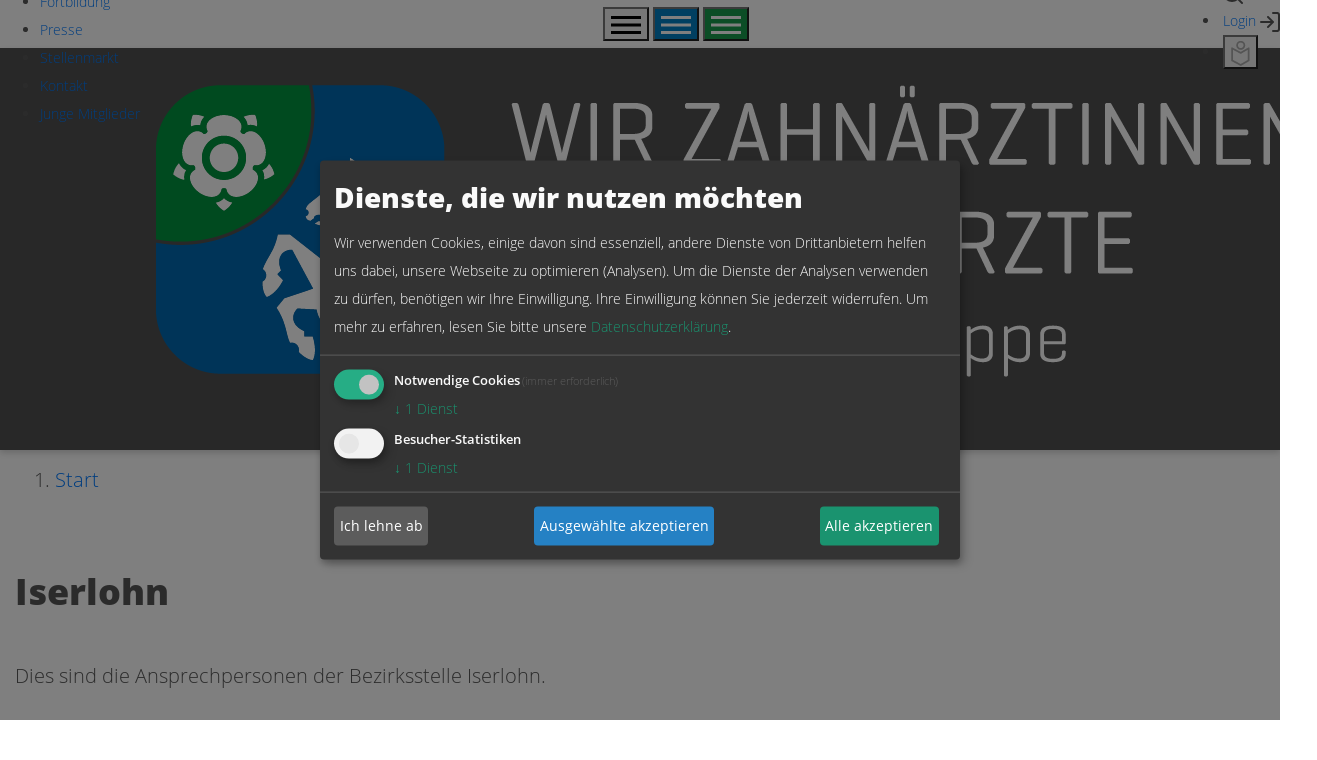

--- FILE ---
content_type: text/html; charset=UTF-8
request_url: https://www.zahnaerzte-wl.de/pages/iserlohn
body_size: 13861
content:
<!DOCTYPE html>
<html lang="de">
<head>
  <meta charset="utf-8">
  <meta name="portal-environment" data-build="-5001a022-19946">
  <meta name="viewport" content="width=device-width, initial-scale=1">

        <base href="https://www.zahnaerzte-wl.de/">
    
      <title>Iserlohn</title>
  <meta name="title" content="Iserlohn">
    
    <link rel="shortcut" type="image/x-icon" href="/build/images/favicons/favicon.ico">
  <link href="/build/images/favicons/favicon.ico" rel="icon">
  <link rel="apple-touch-icon" sizes="180x180" href="/build/images/favicons/apple-touch-icon.png">
  <link rel="icon" type="image/png" sizes="32x32" href="/build/images/favicons/favicon-32x32.png">
  <link rel="icon" type="image/png" sizes="16x16" href="/build/images/favicons/favicon-16x16.png">
  <link rel="manifest" href="/build/images/favicons/site.webmanifest">
  <link rel="mask-icon" href="/build/images/favicons/safari-pinned-tab.svg" color="#007ec4">
  <meta name="msapplication-TileColor" content="#ffffff">
  <meta name="theme-color" content="#ffffff">
  
      <link rel="stylesheet" href="/build/3454.ebdbb1d3.css"><link rel="stylesheet" href="/build/8638.c9d6e911.css"><link rel="stylesheet" href="/build/5705.82911f3a.css"><link rel="stylesheet" href="/build/3109.be020ea8.css">
  <link rel="stylesheet" href="/dist/css/styles.css" />
  <link rel="stylesheet" href="/dist/css/social-interactions.css" />
  <link rel="stylesheet" href="/dist/css/footer.css" />
  <link rel="stylesheet" href="/dist/css/main-menu.css" />

  <!-- Matomo -->
  <script type="text/plain" data-type="application/javascript" data-name="matomo">
    var _paq = window._paq = window._paq || [];
    /* tracker methods like "setCustomDimension" should be called before "trackPageView" */
    _paq.push(['trackPageView']);
    _paq.push(['enableLinkTracking']);
    (function() {
        var u="https://matomows.zahnaerzte-wl.de/";
        _paq.push(['setTrackerUrl', u+'matomo.php']);
        _paq.push(['setSiteId', '1']);
        var d=document, g=d.createElement('script'), s=d.getElementsByTagName('script')[0];
        g.type='text/javascript'; g.async=true; g.src=u+'matomo.js'; s.parentNode.insertBefore(g,s);
    })();
  </script>
  <!-- End Matomo Code -->

  <script type="module" src="/dist/js/components/main-menu.js"></script>

  <script type="text/javascript" src="/dist/moment.min.js"></script>
  <script type="text/javascript" src="/dist/sweetalert2.all.min.js"></script>
  <script type="text/javascript" src="/dist/petite-vue.min.js"></script>
  <script type="text/javascript" src="/dist/htmx.min.js"></script>
  <script type="module" src="/dist/altcha-de.min.js"></script>
  <script type="module" src="/dist/altcha.min.js"></script>

  <script type="text/javascript" src="/dist/js/event-bus.js"></script>
  <script type="text/javascript" src="/dist/js/persistent-store.js"></script>
  </head>
<body>
      <nav id="main-menu" @vue:mounted="mounted">
  <ul>
    <li><a href="#" role="button" @click.prevent="GlobalEventBus.emit('dentist-menu-open')">Zahnärzte & Praxisteam</a></li>
    <li ref="linkPatienten"><a href="#" role="button" @click.prevent="togglePatientenMenu">Patienten</a></li>
    <li><a href="/pages/notdienstsuche">Notdienstsuche</a></li>
    <li><a href="/pages/fortbildung">Fortbildung</a></li>
    <li ref="linkPresse"><a href="#" role="button" @click.prevent="togglePresseMenu">Presse</a></li>
    <li><a href="/pages/stellenmarkt">Stellenmarkt</a></li>
    <li><a href="/pages/kontakt">Kontakt</a></li>
    <li><a href="https://www.praxisorientiert.de">Junge Mitglieder</a></li>
  </ul>

  <div id="mobile-navbar">
    <button title="Menü ausklappen" :aria-expanded="!bMobileHidden" aria-controls="collapse-menu" aria-label="Menü für Mobiltelefone ausklappen" @click="bMobileHidden = !bMobileHidden">
      <svg xmlns="http://www.w3.org/2000/svg" width="30" height="18" viewBox="0 0 30 18" role="img" aria-hidden="true">
        <g fill="#000000" fill-rule="evenodd">
          <path d="M0 7.5H30V10.5H0zM0 0H30V3H0zM0 15H30V18H0z" />
        </g>
      </svg>
    </button>
    <ul id="collapse-menu" :class="{ 'd-none': bMobileHidden }" v-cloak>
      <li><a href="#" role="button" @click.prevent="GlobalEventBus.emit('dentist-menu-open')">Zahnärzte & Praxisteam</a></li>
      <li><a href="#" role="button" @click.prevent="togglePatientenMenu">Patienten</a></li>
      <li><a href="/pages/notdienstsuche">Notdienstsuche</a></li>
      <li><a href="/pages/fortbildung">Fortbildung</a></li>
      <li><a href="#" role="button" @click.prevent="togglePresseMenu">Presse</a></li>
      <li><a href="/pages/stellenmarkt">Stellenmarkt</a></li>
      <li><a href="/pages/kontakt">Kontakt</a></li>
      <li><a href="https://www.praxisorientiert.de">Junge Mitglieder</a></li>
    </ul>

    <button class="kzvwl" title="KZVWL-Menü ausklappen" aria-label="Das Menü für Services der KZVWL ausklappen" @click="GlobalEventBus.emit('kzvwl-menu-open')">
      <svg xmlns="http://www.w3.org/2000/svg" width="30" height="18" viewBox="0 0 30 18" role="img" aria-hidden="true">
        <g fill="#ffffff" fill-rule="evenodd">
          <path d="M0 7.5H30V10.5H0zM0 0H30V3H0zM0 15H30V18H0z" />
        </g>
      </svg>
    </button>

    <button class="zaekwl" title="ZÄKWL-Menü ausklappen" aria-label="Das Menü für Services der ZÄKWL ausklappen" @click="GlobalEventBus.emit('zaekwl-menu-open')">
      <svg xmlns="http://www.w3.org/2000/svg" width="30" height="18" viewBox="0 0 30 18" role="img" aria-hidden="true">
        <g fill="#ffffff" fill-rule="evenodd">
          <path d="M0 7.5H30V10.5H0zM0 0H30V3H0zM0 15H30V18H0z" />
        </g>
      </svg>
    </button>
  </div>

  <div id="navbar-sub-menu-patienten" class="navbar-collapse collapse" v-show="bShowPatienten" v-cloak>
    <div id="menu-patienten-heading" class="mb-3 d-flex flex-column align-self-start">
      <h4 class="mt-0 mb-3">Herzlich willkommen.</h4>
      <span>Sie sind Patientin oder Patient und haben Fragen?</span>
      <span class="mb-2">Hier sind Sie richtig, wir helfen Ihnen gerne weiter.</span>
      <div class="_flex _flex-col">
        <div class="hotline-container">
          <span class="hotline-number">
            <svg xmlns="http://www.w3.org/2000/svg" viewBox="0 0 512 512" width="16" height="16" role="img" aria-hidden="true">
              <path d="M164.9 24.6c-7.7-18.6-28-28.5-47.4-23.2l-88 24C12.1 30.2 0 46 0 64C0 311.4 200.6 512 448 512c18 0 33.8-12.1 38.6-29.5l24-88c5.3-19.4-4.6-39.7-23.2-47.4l-96-40c-16.3-6.8-35.2-2.1-46.3 11.6L304.7 368C234.3 334.7 177.3 277.7 144 207.3L193.3 167c13.7-11.2 18.4-30 11.6-46.3l-40-96z" />
            </svg>
            <strong>Hotline: 0800 / 517 1317</strong>
          </span>
        </div>
        <div class="hotline-details mt-1">
          <span class="me-2">Mittwochs von 15:00 – 19:00 Uhr</span>
          <span class="badge-kostenlos">kostenfreie Hotline</span>
        </div>
        <a class="link-patientenberatung mt-2" href="/pages/patientenberatung" ref="linkZurPatientenberatung">Zur Patientenberatung</a>
      </div>
    </div>

    <div class="menu-level-2 align-self-start" ref="menuLevel2">
      <a v-for="(item, index) in patientenMenu" style="display: inline-block;" :class="{ 'focused': patientenMenuSelected?.index === index }" :href="item.pageId ? item.pageId.replace('/cms', '') : item.externalLink ? item.externalLink : item.externalLink ? item.externalLink : '#'" aria-controls="patienten-level-3" :aria-expanded="patientenMenuSelected?.index === index" @click="!item.pageId && !item.externalLink ? ($event.preventDefault(), selectPatientSubMenu($event, index, item)) : void 0">
        <span><%= item.name %></span>
        <svg v-if="item.children?.length > 0" xmlns="http://www.w3.org/2000/svg" viewBox="0 0 320 512" fill="#007ec4" width="20" height="20" role="img" aria-hidden="true" style="float: right;">
          <path d="M278.6 233.4c12.5 12.5 12.5 32.8 0 45.3l-160 160c-12.5 12.5-32.8 12.5-45.3 0s-12.5-32.8 0-45.3L210.7 256 73.4 118.6c-12.5-12.5-12.5-32.8 0-45.3s32.8-12.5 45.3 0l160 160z" />
        </svg>
      </a>
    </div>
    <div id="patienten-level-3" ref="menuLevel3" @keydown.shift.tab="checkLevel3TabBoundaries">
      <div v-for="(child, index) in patientenMenuSelected?.item.children" class="level-item">
        <div v-if="child.children?.length > 0" class="d-flex flex-column">
          <strong class="menu-level-4"><span :id="`ueberschrift-menu-4-${index}`"><%= child.name %></span></strong>
          <a v-for="level4 in child.children" :href="level4.pageId ? level4.pageId.replace('/cms', '') : level4.externalLink ? level4.externalLink : ''" :aria-describedby="`ueberschrift-menu-4-${index}`"><span><%= level4.name %></span></a>
        </div>
        <strong v-else><a :href="child.pageId ? child.pageId.replace('/cms', '') : child.externalLink ? child.externalLink : '#'"><span><%= child.name %></span></a></strong>
      </div>
    </div>
  </div>

  <div id="navbar-sub-menu-presse" class="navbar-collapse collapse" v-show="bShowPresse" v-cloak>
    <div class="menu-presse-heading mb-3 d-flex flex-column align-self-start" style="grid-column: 1 / span 2;">
      <h4 class="mt-0 mb-3">Willkommen im Presse-Center.</h4>
      <h5 class="my-0" style="font-size: 1.2rem;">Kontakt</h5>
      <div class="ansprechpartner-liste d-flex">
        <div class="category">
          <div>
            <i class="content-mark content-mark-blue" aria-hidden="true" role="img"></i>
            <span>KZVWL</span>
          </div>
          <div>
            Christine Dedeck<br>
            Telefon 0251 - 507 350<br>
            <a class="link-ansprechpartner" href="mailto:christine.dedeck@zahnaerzte-wl.de" ref="linkAnsprechpartner1">christine.dedeck@zahnaerzte-wl.de</a>
          </div>
        </div>
        <div class="category">
          <div>
            <i class="content-mark content-mark-green" aria-hidden="true" role="img"></i>
            <span>ZÄKWL</span>
          </div>
          <div>
            Christina Conradi-Starr<br>
            Telefon 0251 - 507 508<br>
            <a class="link-ansprechpartner" href="mailto:christina.conradi-starr@zahnaerzte-wl.de">christina.conradi-starr@zahnaerzte-wl.de</a>
          </div>
        </div>
      </div>
    </div>

    <hr />

    <div id="pressenachrichten">
      <h4 class="mt-4">Pressemitteilungen</h4>
      <div class="d-flex flex-wrap justify-content-between">
        <div v-for="nachricht in presseNachrichten">
          <div class="mb-1">
            <i v-if="nachricht.corporations?.find(i => i.name === 'KZVWL')" class="content-mark content-mark-blue" aria-hidden="true" role="img"></i>
            <i v-if="nachricht.corporations?.find(i => i.name === 'ZÄKWL')" class="content-mark content-mark-green" aria-hidden="true" role="img"></i>
            <span><%= Intl.DateTimeFormat('de-DE', { day: '2-digit', month: '2-digit', year: 'numeric' }).format(new Date(nachricht.releaseDate)) %></span>
          </div>
          <a class="link-pressenachricht" :href="`press/details/${nachricht.id}`"><%= nachricht.title %></a>
        </div>
      </div>
    </div>

    <hr />

    <div id="presse-menu-liste">
      <div v-for="item in presseMenu" class="d-flex flex-column" style="row-gap: 0.5rem;">
        <div>
          <strong>
            <a v-if="item.pageId != null || item.externalLink != null" :href="item.pageId ? item.pageId.replace('/cms', '') : item.externalLink ? item.externalLink : '#'"><%= item.name %></a>
            <span v-else><%= item.name %></span>
          </strong>
          <svg v-if="item.children?.length > 0" xmlns="http://www.w3.org/2000/svg" viewBox="0 0 320 512" fill="#007ec4" width="20" height="20" role="img" aria-hidden="true">
            <path d="M278.6 233.4c12.5 12.5 12.5 32.8 0 45.3l-160 160c-12.5 12.5-32.8 12.5-45.3 0s-12.5-32.8 0-45.3L210.7 256 73.4 118.6c-12.5-12.5-12.5-32.8 0-45.3s32.8-12.5 45.3 0l160 160z" />
          </svg>
        </div>
        <div v-if="item.children" class="d-flex flex-column">
          <a v-for="level2 in item.children" :href="level2.pageId.replace('/cms', '') ?? '#'">
            <span><%= level2.name %></span>
          </a>
        </div>
      </div>
    </div>
  </div>

  <menu id="button-menu">
    <li>
      <a href="/suche" aria-label="Zur globalen Suche">
        <svg xmlns="http://www.w3.org/2000/svg" width="20" height="20" viewBox="0 0 20 20" role="img" aria-hidden="true">
          <g fill="none" fill-rule="evenodd" stroke="#575757" stroke-linecap="round" stroke-linejoin="round" stroke-width="2" transform="translate(1 1)">
            <circle cx="8" cy="8" r="8" />
            <path d="M18 18l-4.35-4.35" />
          </g>
        </svg>
      </a>
    </li>
    <li>
              <a href="/login?no_redirect">
          <span>Login</span>
          <svg xmlns="http://www.w3.org/2000/svg" width="20" height="20" viewBox="0 0 20 20" role="img" aria-hidden="true">
            <g fill="none" fill-rule="evenodd" stroke="#575757" stroke-linecap="round" stroke-linejoin="round" stroke-width="2">
              <path d="M13 1h4a2 2 0 0 1 2 2v14a2 2 0 0 1-2 2h-4M8 15l5-5-5-5M13 10H1" />
            </g>
          </svg>
        </a>
          </li>
    <li>
      <button type="button" aria-label="Seite in leichter Sprache anzeigen" :style="hasSimpleLanguage ? '' : 'pointer-events: none;'" @click="switchSimpleLanguage">
        <svg xmlns="http://www.w3.org/2000/svg" width="19" height="25" viewBox="0 0 19 25" role="img" aria-hidden="true">
          <g fill="none" fill-rule="evenodd" :stroke="!hasSimpleLanguage ? 'darkgray' : simpleLanguageActive === 'off' ? '#575757' : 'var(--color-blue)'" stroke-width="1.75" transform="translate(1)">
            <circle cx="8.727" cy="4.364" r="3.636" />
            <path stroke-linejoin="round" d="M0 19.386L0 7.273 8.727 11.887 16.727 7.273 16.727 19.386 8.727 24z" />
          </g>
        </svg>
      </button>
    </li>
  </menu>
</nav>

<script>
  
  PetiteVue.createApp({
    $delimiters: ['<%=', '%>'],
    bMobileHidden: true,
    bShowPatienten: false,
    bShowPresse: false,
    presseNachrichten: [],
    presseMenu: [],
    patientenMenu: [],
    patientenMenuSelected: null,
    bShiftBack: false,
    aktivesSubMenu: '',
    hasSimpleLanguage: false,
    simpleLanguageActive: 'off',
    togglePatientenMenu() {
      setTimeout(() => {
        this.bShowPatienten = !this.bShowPatienten;
        if (this.bShowPatienten) {
          this.$nextTick(() => this.$refs.linkZurPatientenberatung.focus());
        } else {
          this.$nextTick(() => this.$refs.linkPatienten.focus());
        }
      });
    },
    closePatientenMenu() {
      this.bShowPatienten = false;
    },
    selectPatientSubMenu(event, index, item) {
      this.patientenMenuSelected = {
        index,
        item
      };
      this.$nextTick(() => this.$refs.menuLevel3.querySelector('a').focus());
    },
    checkLevel3TabBoundaries(event) {
      if (this.$refs.menuLevel3.children[1] === event.target.closest('.level-item')) {
        this.$refs.menuLevel2.children[this.patientenMenuSelected.index + 2].focus();
      }
    },
    togglePresseMenu() {
      setTimeout(() => {
        this.bShowPresse = !this.bShowPresse;
        if (this.bShowPresse) {
          this.$nextTick(() => this.$refs.linkAnsprechpartner1.focus());
        } else {
          this.$nextTick(() => this.$refs.linkPresse.focus());
        }
      });
    },
    closePresseMenu() {
      this.bShowPresse = false;
    },
    switchSimpleLanguage() {
      if (!!this.hasSimpleLanguage) {
        this.simpleLanguageActive = this.simpleLanguageActive === 'off' ? 'on' : 'off';
        GlobalEventBus.emit('SET_STATE_SL', { state: this.simpleLanguageActive });
      }
    },
    mounted() {
      const kzvPatientenMenu = sessionStorage.getItem('kzv-patienten-menu');
      const kzvPresseMenu = sessionStorage.getItem('kzv-presse-menu');

      if (!kzvPatientenMenu || !kzvPresseMenu) {
        this.patientenMenu = JSON.parse('\u005B\u007B\u0022id\u0022\u003A\u0022b2df8fb7\u002Dd563\u002D47cd\u002Daeb2\u002D6361f98017e9\u0022,\u0022name\u0022\u003A\u0022Arbeitskreis\u0020Zahngesundheit\u0022,\u0022pageId\u0022\u003Anull,\u0022externalLink\u0022\u003A\u0022https\u003A\\\/\\\/ak\u002Dzahngesundheit\u002Dwl.de\\\/\u0022,\u0022children\u0022\u003A\u005B\u005D\u007D,\u007B\u0022id\u0022\u003A\u0022263361d0\u002D66f0\u002D408a\u002Db752\u002Dd2a519ab1daa\u0022,\u0022name\u0022\u003A\u0022Servicestelle\u0020f\\u00fcr\u0020Menschen\u0020mit\u0020Beeintr\\u00e4chtigungen\u0022,\u0022pageId\u0022\u003A\u0022\\\/cms\\\/pages\\\/servicestelle\u002Dfuer\u002Dmenschen\u002Dmit\u002Dbeeintraechtigung\u002Dpatienten\u0022,\u0022externalLink\u0022\u003Anull,\u0022children\u0022\u003A\u005B\u005D\u007D,\u007B\u0022id\u0022\u003A\u00223c1dd87c\u002D20df\u002D4f04\u002D96bc\u002D9435f691b592\u0022,\u0022name\u0022\u003A\u0022Stelle\u0020zur\u0020Beurteilung\u0020zahn\\u00e4rztlicher\u0020Behandlungsfehler\u0022,\u0022pageId\u0022\u003A\u0022\\\/cms\\\/pages\\\/stelle\u002Dzur\u002Dbeurteilung\u002Dzahnarztlicher\u002Dbehandlungsfehler\u0022,\u0022externalLink\u0022\u003Anull,\u0022children\u0022\u003A\u005B\u005D\u007D,\u007B\u0022id\u0022\u003A\u00227b9a8220\u002D2c85\u002D4f2f\u002Db3ef\u002D0635a3dea4bf\u0022,\u0022name\u0022\u003A\u0022Medizinische\u0020Infos\u0022,\u0022pageId\u0022\u003Anull,\u0022externalLink\u0022\u003Anull,\u0022children\u0022\u003A\u005B\u007B\u0022id\u0022\u003A\u0022126636cb\u002Db099\u002D4536\u002Daa43\u002D690ccc38ff60\u0022,\u0022name\u0022\u003A\u0022Schmerzfreie\u0020Behandlung\u0022,\u0022pageId\u0022\u003A\u0022\\\/cms\\\/pages\\\/schmerzfreie\u002Dbehandlung\u0022,\u0022externalLink\u0022\u003Anull,\u0022children\u0022\u003A\u005B\u005D\u007D,\u007B\u0022id\u0022\u003A\u002217d18521\u002D07d3\u002D4b2d\u002Db952\u002D990fa0431930\u0022,\u0022name\u0022\u003A\u0022Zahnersatz\u0020\u0026\u0020Sozialhilfe\u0022,\u0022pageId\u0022\u003A\u0022\\\/cms\\\/pages\\\/zahnersatz\u002Dsozialhilfe\u0022,\u0022externalLink\u0022\u003Anull,\u0022children\u0022\u003A\u005B\u005D\u007D,\u007B\u0022id\u0022\u003A\u002236a4df0f\u002Dc929\u002D47d0\u002Daa0f\u002Db14263092087\u0022,\u0022name\u0022\u003A\u0022Parodontalbehandlung\u0022,\u0022pageId\u0022\u003A\u0022\\\/cms\\\/pages\\\/par\u0022,\u0022externalLink\u0022\u003Anull,\u0022children\u0022\u003A\u005B\u005D\u007D,\u007B\u0022id\u0022\u003A\u002240802324\u002Ddc6d\u002D42b9\u002D9797\u002D1cfb19c1270b\u0022,\u0022name\u0022\u003A\u0022Zahnpflege\u0020und\u0020Vorsorge\u0020bei\u0020Kindern\u0022,\u0022pageId\u0022\u003A\u0022\\\/cms\\\/pages\\\/zahnaerztliches\u002Dkinderuntersuchungsheft\u0022,\u0022externalLink\u0022\u003Anull,\u0022children\u0022\u003A\u005B\u005D\u007D,\u007B\u0022id\u0022\u003A\u002262297680\u002Df35c\u002D45b4\u002Da265\u002D281425ff287c\u0022,\u0022name\u0022\u003A\u0022Vorsorge\u0020und\u0020Professionelle\u0020Zahnreinigung\u0020\u0028PZR\u0029\u0022,\u0022pageId\u0022\u003A\u0022\\\/cms\\\/pages\\\/prophylaxe\u0022,\u0022externalLink\u0022\u003Anull,\u0022children\u0022\u003A\u005B\u005D\u007D,\u007B\u0022id\u0022\u003A\u002264170ca8\u002D5f10\u002D4b95\u002D8a1d\u002Dbc3a3f6b9d74\u0022,\u0022name\u0022\u003A\u0022Schnarchen\u0020bei\u0020Schlafapnoe\u0022,\u0022pageId\u0022\u003A\u0022\\\/cms\\\/pages\\\/schlafapnoe\u0022,\u0022externalLink\u0022\u003Anull,\u0022children\u0022\u003A\u005B\u005D\u007D,\u007B\u0022id\u0022\u003A\u00227912344b\u002D6977\u002D43ff\u002Da08d\u002D043f4b9f821d\u0022,\u0022name\u0022\u003A\u0022Weg\u0020von\u0020Schnuller\u0020oder\u0020Daumen\u0022,\u0022pageId\u0022\u003A\u0022\\\/cms\\\/pages\\\/weg\u002Dvon\u002Dschnuller\u002Doder\u002Ddaumen\u0022,\u0022externalLink\u0022\u003Anull,\u0022children\u0022\u003A\u005B\u005D\u007D,\u007B\u0022id\u0022\u003A\u002289bbb84c\u002D4586\u002D46fa\u002Db0a0\u002Db3b9327015c9\u0022,\u0022name\u0022\u003A\u0022Kieferorthop\\u00e4die\u0022,\u0022pageId\u0022\u003A\u0022\\\/cms\\\/pages\\\/kfo\u0022,\u0022externalLink\u0022\u003Anull,\u0022children\u0022\u003A\u005B\u005D\u007D,\u007B\u0022id\u0022\u003A\u0022a88386bf\u002Da779\u002D4080\u002Db2df\u002D94fb405855cd\u0022,\u0022name\u0022\u003A\u0022Zahn\u002DVeneers\u003A\u0020Wann\u0020sind\u0020sie\u0020sinnvoll\u003F\u0022,\u0022pageId\u0022\u003A\u0022\\\/cms\\\/pages\\\/zahn\u002Dveneers\u002Dwann\u002Dsind\u002Dsie\u002Dsinnvoll\u0022,\u0022externalLink\u0022\u003Anull,\u0022children\u0022\u003A\u005B\u005D\u007D,\u007B\u0022id\u0022\u003A\u0022b3cbc960\u002D76df\u002D4a9d\u002D9418\u002D076f0c8805f0\u0022,\u0022name\u0022\u003A\u0022Zahnersatz\u0022,\u0022pageId\u0022\u003A\u0022\\\/cms\\\/pages\\\/zahnersatz\u0022,\u0022externalLink\u0022\u003Anull,\u0022children\u0022\u003A\u005B\u005D\u007D,\u007B\u0022id\u0022\u003A\u0022cdc369c2\u002D9b60\u002D4155\u002D873b\u002D8948b75ff557\u0022,\u0022name\u0022\u003A\u0022Karies\u0020\u0026\u0020F\\u00fcllungen\u0022,\u0022pageId\u0022\u003A\u0022\\\/cms\\\/pages\\\/karies\u002Dund\u002Dfuellungen\u0022,\u0022externalLink\u0022\u003Anull,\u0022children\u0022\u003A\u005B\u005D\u007D,\u007B\u0022id\u0022\u003A\u0022f48d7c8e\u002D452a\u002D4260\u002Da13b\u002D0f5ee9cfc39a\u0022,\u0022name\u0022\u003A\u0022Behandlung\u0020von\u0020Patienten\u0020mit\u0020HBV,\u0020HCV,\u0020HIV\u0022,\u0022pageId\u0022\u003A\u0022\\\/cms\\\/pages\\\/behandlung\u002Dvon\u002Drisikopatienten\u0022,\u0022externalLink\u0022\u003Anull,\u0022children\u0022\u003A\u005B\u005D\u007D\u005D\u007D,\u007B\u0022id\u0022\u003A\u002214cfbf8f\u002D64bb\u002D4ab1\u002D84ae\u002Df7dcb57df7e4\u0022,\u0022name\u0022\u003A\u0022Erstattung\u0020von\u0020Behandlungskosten\u0022,\u0022pageId\u0022\u003Anull,\u0022externalLink\u0022\u003Anull,\u0022children\u0022\u003A\u005B\u007B\u0022id\u0022\u003A\u00224bab092a\u002D5075\u002D439a\u002Dacb9\u002Dffebdc67e3fb\u0022,\u0022name\u0022\u003A\u0022Tipps\u0022,\u0022pageId\u0022\u003A\u0022\\\/cms\\\/pages\\\/tipps\u002Dbehandlungskosten\u0022,\u0022externalLink\u0022\u003Anull,\u0022children\u0022\u003A\u005B\u005D\u007D,\u007B\u0022id\u0022\u003A\u00226453a8d5\u002Deb76\u002D43ec\u002D9fde\u002D7244592237b8\u0022,\u0022name\u0022\u003A\u0022Heil\u002D\u0020und\u0020Kostenplan\u0022,\u0022pageId\u0022\u003A\u0022\\\/cms\\\/pages\\\/heil\u002Dund\u002Dkostenplan\u0022,\u0022externalLink\u0022\u003Anull,\u0022children\u0022\u003A\u005B\u005D\u007D,\u007B\u0022id\u0022\u003A\u00227d0cdf86\u002D8cb2\u002D4a2a\u002Db3b6\u002D54b8f7a21060\u0022,\u0022name\u0022\u003A\u0022Qualit\\u00e4t\u0020hat\u0020ihren\u0020Preis\u0021\u0022,\u0022pageId\u0022\u003A\u0022\\\/cms\\\/pages\\\/qualitat\u002Dhat\u002Dihren\u002Dpreis\u0022,\u0022externalLink\u0022\u003Anull,\u0022children\u0022\u003A\u005B\u005D\u007D,\u007B\u0022id\u0022\u003A\u0022c83851d0\u002Db04b\u002D46e0\u002Da514\u002Df1c265628d27\u0022,\u0022name\u0022\u003A\u0022Beihilfe\u0022,\u0022pageId\u0022\u003A\u0022\\\/cms\\\/pages\\\/beihilfe\u0022,\u0022externalLink\u0022\u003Anull,\u0022children\u0022\u003A\u005B\u005D\u007D,\u007B\u0022id\u0022\u003A\u0022d7546837\u002D000f\u002D4820\u002D8c39\u002Db5fa6fe09e57\u0022,\u0022name\u0022\u003A\u0022Bonusheft\u0022,\u0022pageId\u0022\u003A\u0022\\\/cms\\\/pages\\\/bonusheft\u0022,\u0022externalLink\u0022\u003Anull,\u0022children\u0022\u003A\u005B\u005D\u007D\u005D\u007D,\u007B\u0022id\u0022\u003A\u00225b65f65d\u002Dc37b\u002D4c5d\u002Dae9b\u002Da7473af585cb\u0022,\u0022name\u0022\u003A\u0022Notdienst\u0022,\u0022pageId\u0022\u003Anull,\u0022externalLink\u0022\u003Anull,\u0022children\u0022\u003A\u005B\u007B\u0022id\u0022\u003A\u002257c31242\u002Da8f8\u002D4ccc\u002Db6d3\u002Dff699c184231\u0022,\u0022name\u0022\u003A\u0022Hinweise\u0020zum\u0020Notdienst\u0022,\u0022pageId\u0022\u003A\u0022\\\/cms\\\/pages\\\/hinweise\u002Dnotdienst\u0022,\u0022externalLink\u0022\u003Anull,\u0022children\u0022\u003A\u005B\u005D\u007D,\u007B\u0022id\u0022\u003A\u00226eba27eb\u002Da661\u002D4433\u002D8098\u002D67075d39a2a6\u0022,\u0022name\u0022\u003A\u0022Hinweis\u0020\\u00e4rztlicher\u0020Notfalldienst\u0022,\u0022pageId\u0022\u003Anull,\u0022externalLink\u0022\u003A\u0022https\u003A\\\/\\\/www.116117.de\\\/de\\\/index.php\u0022,\u0022children\u0022\u003A\u005B\u005D\u007D\u005D\u007D,\u007B\u0022id\u0022\u003A\u00221d9be521\u002D59f6\u002D40e8\u002Db659\u002D30d220fca455\u0022,\u0022name\u0022\u003A\u0022Praxissuche\u0022,\u0022pageId\u0022\u003A\u0022\\\/cms\\\/pages\\\/praxissuche\u0022,\u0022externalLink\u0022\u003Anull,\u0022children\u0022\u003A\u005B\u005D\u007D,\u007B\u0022id\u0022\u003A\u0022ad5370dd\u002Ddffa\u002D407d\u002D834b\u002Deb9192b6349d\u0022,\u0022name\u0022\u003A\u0022Tipps\u0022,\u0022pageId\u0022\u003Anull,\u0022externalLink\u0022\u003Anull,\u0022children\u0022\u003A\u005B\u007B\u0022id\u0022\u003A\u0022154897c8\u002D405d\u002D4c8b\u002D9052\u002Df83a725bbf68\u0022,\u0022name\u0022\u003A\u0022Mundtrockenheit\u003A\u0020Wenn\u0020die\u0020Spucke\u0020wegbleibt\u0022,\u0022pageId\u0022\u003A\u0022\\\/cms\\\/pages\\\/mundtrockenheit\u002Dwenn\u002Ddie\u002Dspucke\u002Dwegbleibt\u0022,\u0022externalLink\u0022\u003Anull,\u0022children\u0022\u003A\u005B\u005D\u007D,\u007B\u0022id\u0022\u003A\u002243ff1a86\u002D7b1b\u002D40f1\u002Dbadd\u002D58c6db3b3706\u0022,\u0022name\u0022\u003A\u0022Gesunde\u0020Mutter\u0020\u002D\u0020gesundes\u0020Kind\u0022,\u0022pageId\u0022\u003A\u0022\\\/cms\\\/pages\\\/gesunde\u002Dmutter\u002Dgesundes\u002Dkind\u0022,\u0022externalLink\u0022\u003Anull,\u0022children\u0022\u003A\u005B\u005D\u007D,\u007B\u0022id\u0022\u003A\u0022a80fca75\u002D8f4f\u002D42cf\u002D8500\u002D12c2103fd827\u0022,\u0022name\u0022\u003A\u0022Sprachbildung\u0020bei\u0020Kindern\u0022,\u0022pageId\u0022\u003A\u0022\\\/cms\\\/pages\\\/sprachbildung\u002Dbei\u002Dkindern\u0022,\u0022externalLink\u0022\u003Anull,\u0022children\u0022\u003A\u005B\u005D\u007D,\u007B\u0022id\u0022\u003A\u0022af6f85ab\u002Db91b\u002D4d7f\u002D968b\u002D3bbdc2f12132\u0022,\u0022name\u0022\u003A\u0022Mundhygiene\u0020von\u0020Pflegebed\\u00fcrftigen\u0020und\u0020Menschen\u0020mit\u0020Beeintr\\u00e4chtigungen\u0022,\u0022pageId\u0022\u003A\u0022\\\/cms\\\/pages\\\/tipps\u002Dservicestelle\u0022,\u0022externalLink\u0022\u003Anull,\u0022children\u0022\u003A\u005B\u005D\u007D,\u007B\u0022id\u0022\u003A\u0022b7b55532\u002Dc1ad\u002D40c9\u002D8673\u002D899ba573b911\u0022,\u0022name\u0022\u003A\u0022Die\u0020richtige\u0020Zahnb\\u00fcrste\u0020f\\u00fcr\u0020Kinder\u0022,\u0022pageId\u0022\u003A\u0022\\\/cms\\\/pages\\\/die\u002Drichtige\u002Dzahnbuerste\u002Dfuer\u002Dkinder\u0022,\u0022externalLink\u0022\u003Anull,\u0022children\u0022\u003A\u005B\u005D\u007D,\u007B\u0022id\u0022\u003A\u0022c4768c41\u002Dfba7\u002D40d8\u002Da774\u002D61721a2a03dd\u0022,\u0022name\u0022\u003A\u0022Stundenplan\u0020zur\u0020Einschulung\u0022,\u0022pageId\u0022\u003A\u0022\\\/cms\\\/pages\\\/stundenplan\u0022,\u0022externalLink\u0022\u003Anull,\u0022children\u0022\u003A\u005B\u005D\u007D\u005D\u007D\u005D');

        this.presseMenu = JSON.parse('\u005B\u007B\u0022id\u0022\u003A\u0022b5062153\u002D0073\u002D4298\u002Dae57\u002Dfdd32ae0bd57\u0022,\u0022name\u0022\u003A\u0022Pressemitteilungen\u0022,\u0022pageId\u0022\u003A\u0022\\\/cms\\\/pages\\\/pressemitteilungen\u0022,\u0022externalLink\u0022\u003Anull,\u0022children\u0022\u003A\u005B\u005D\u007D,\u007B\u0022id\u0022\u003A\u0022ac98515e\u002D1212\u002D473b\u002D8ff7\u002D810916ddca61\u0022,\u0022name\u0022\u003A\u0022Mediathek\u0022,\u0022pageId\u0022\u003Anull,\u0022externalLink\u0022\u003Anull,\u0022children\u0022\u003A\u005B\u007B\u0022id\u0022\u003A\u0022443e2226\u002D14e1\u002D459d\u002Db36a\u002Dff6019fcedf7\u0022,\u0022name\u0022\u003A\u0022Gesch\\u00e4ftsbericht\u0020\\\/\u0020Jahresbericht\u0022,\u0022pageId\u0022\u003A\u0022\\\/cms\\\/pages\\\/mediathek\u002Dgeschaeftsbericht\u0022,\u0022externalLink\u0022\u003Anull,\u0022children\u0022\u003A\u005B\u005D\u007D,\u007B\u0022id\u0022\u003A\u0022507f519d\u002De742\u002D417c\u002Dacdd\u002D15f6fdc98ec0\u0022,\u0022name\u0022\u003A\u0022Logos\u0022,\u0022pageId\u0022\u003A\u0022\\\/cms\\\/pages\\\/mediathek\u002Dlogos\u0022,\u0022externalLink\u0022\u003Anull,\u0022children\u0022\u003A\u005B\u005D\u007D,\u007B\u0022id\u0022\u003A\u00226f248bc2\u002Da564\u002D46bc\u002D9c6f\u002Daf696350b0cc\u0022,\u0022name\u0022\u003A\u0022Videos\u0022,\u0022pageId\u0022\u003A\u0022\\\/cms\\\/pages\\\/mediathek\u002Dvideos\u0022,\u0022externalLink\u0022\u003Anull,\u0022children\u0022\u003A\u005B\u005D\u007D,\u007B\u0022id\u0022\u003A\u0022b34c08b1\u002D0508\u002D45b5\u002D8882\u002D91d8a7c9646d\u0022,\u0022name\u0022\u003A\u0022Statements\u0022,\u0022pageId\u0022\u003A\u0022\\\/cms\\\/pages\\\/mediathek\u002Dstatements\u0022,\u0022externalLink\u0022\u003Anull,\u0022children\u0022\u003A\u005B\u005D\u007D,\u007B\u0022id\u0022\u003A\u0022ce454616\u002Dd47a\u002D4234\u002Da48d\u002Def7222265237\u0022,\u0022name\u0022\u003A\u0022Fotos\u0022,\u0022pageId\u0022\u003A\u0022\\\/cms\\\/pages\\\/mediathek\u002Dfotos\u0022,\u0022externalLink\u0022\u003Anull,\u0022children\u0022\u003A\u005B\u005D\u007D\u005D\u007D,\u007B\u0022id\u0022\u003A\u0022f901f31c\u002Dd5ba\u002D43f5\u002D9f18\u002Dc458773ba506\u0022,\u0022name\u0022\u003A\u0022Politik\u0022,\u0022pageId\u0022\u003Anull,\u0022externalLink\u0022\u003Anull,\u0022children\u0022\u003A\u005B\u007B\u0022id\u0022\u003A\u0022334d248a\u002Da422\u002D4135\u002D9499\u002D3653a4b06d97\u0022,\u0022name\u0022\u003A\u0022Gesundheitspolitik\u00202021\u002D2025\u0022,\u0022pageId\u0022\u003A\u0022\\\/cms\\\/pages\\\/gesundheitspolitik\u0022,\u0022externalLink\u0022\u003Anull,\u0022children\u0022\u003A\u005B\u005D\u007D,\u007B\u0022id\u0022\u003A\u00227c3d5d10\u002D10ce\u002D4bf2\u002D94ca\u002Dd33ec6a4d475\u0022,\u0022name\u0022\u003A\u0022Kammerversammlung\u0022,\u0022pageId\u0022\u003A\u0022\\\/cms\\\/pages\\\/zaekwl\u002Dkammerversammlung\u0022,\u0022externalLink\u0022\u003Anull,\u0022children\u0022\u003A\u005B\u005D\u007D,\u007B\u0022id\u0022\u003A\u002288498f71\u002D9390\u002D470d\u002D862b\u002Da99dad853494\u0022,\u0022name\u0022\u003A\u0022B\\u00fcrokratie\u0020im\u0020Gesundheitswesen\u0022,\u0022pageId\u0022\u003A\u0022\\\/cms\\\/pages\\\/buerokratie\u002Dim\u002Dgesundheitswesen\u0022,\u0022externalLink\u0022\u003Anull,\u0022children\u0022\u003A\u005B\u005D\u007D,\u007B\u0022id\u0022\u003A\u0022d9020cf0\u002D9916\u002D4aee\u002Daf65\u002D02fc2d0b6fc2\u0022,\u0022name\u0022\u003A\u0022Positionspapiere\u0022,\u0022pageId\u0022\u003A\u0022\\\/cms\\\/pages\\\/politik\u002Dpositionspapiere\u0022,\u0022externalLink\u0022\u003Anull,\u0022children\u0022\u003A\u005B\u005D\u007D,\u007B\u0022id\u0022\u003A\u0022f416c297\u002D04d2\u002D4916\u002Daf56\u002D0ff74672871a\u0022,\u0022name\u0022\u003A\u0022Vertreterversammlung\u0022,\u0022pageId\u0022\u003A\u0022\\\/cms\\\/pages\\\/kzvwl\u002Dvertreterversammlung\u0022,\u0022externalLink\u0022\u003Anull,\u0022children\u0022\u003A\u005B\u005D\u007D,\u007B\u0022id\u0022\u003A\u0022fc5cdb2c\u002D39fd\u002D4df3\u002Dab3b\u002D854b8bc78516\u0022,\u0022name\u0022\u003A\u0022GKV\u002DFinanzstabilisierungsgesetz\u0022,\u0022pageId\u0022\u003A\u0022\\\/cms\\\/pages\\\/leistungskurzungen\u002Dfuer\u002Dversicherte\u0022,\u0022externalLink\u0022\u003Anull,\u0022children\u0022\u003A\u005B\u005D\u007D\u005D\u007D,\u007B\u0022id\u0022\u003A\u0022e57e096c\u002D7503\u002D47cd\u002D8544\u002D928092a59102\u0022,\u0022name\u0022\u003A\u0022Termine\u0022,\u0022pageId\u0022\u003A\u0022\\\/cms\\\/pages\\\/termine\u0022,\u0022externalLink\u0022\u003Anull,\u0022children\u0022\u003A\u005B\u005D\u007D,\u007B\u0022id\u0022\u003A\u0022ffdc71f0\u002D99ad\u002D4309\u002Dbe35\u002D9ddbd7ed0091\u0022,\u0022name\u0022\u003A\u0022ZBWL\u0022,\u0022pageId\u0022\u003Anull,\u0022externalLink\u0022\u003Anull,\u0022children\u0022\u003A\u005B\u007B\u0022id\u0022\u003A\u002210894ad1\u002D96f6\u002D4d28\u002D9177\u002Ddfe5d7b28536\u0022,\u0022name\u0022\u003A\u0022GOZ\u0020kompakt\u0022,\u0022pageId\u0022\u003A\u0022\\\/cms\\\/pages\\\/zbwl\u002Dgoz\u002Dkompakt\u0022,\u0022externalLink\u0022\u003Anull,\u0022children\u0022\u003A\u005B\u005D\u007D,\u007B\u0022id\u0022\u003A\u0022112614d2\u002Da69d\u002D476c\u002D906d\u002Df12b41ebf8e0\u0022,\u0022name\u0022\u003A\u0022Praxisf\\u00fchrung\u0020kompakt\u0022,\u0022pageId\u0022\u003A\u0022\\\/cms\\\/pages\\\/zbwl\u002Dpraxisfuerhung\u002Dkompakt\u0022,\u0022externalLink\u0022\u003Anull,\u0022children\u0022\u003A\u005B\u005D\u007D,\u007B\u0022id\u0022\u003A\u002239bbe3f1\u002Db5ff\u002D45cf\u002Da4bf\u002D8fddb912597c\u0022,\u0022name\u0022\u003A\u0022BEMA\u0020Abrechnungsfragen\u0022,\u0022pageId\u0022\u003A\u0022\\\/cms\\\/pages\\\/zbwl\u002Dbema\u002Dabrechnungsfragen\u0022,\u0022externalLink\u0022\u003Anull,\u0022children\u0022\u003A\u005B\u005D\u007D,\u007B\u0022id\u0022\u003A\u00228f995367\u002D6079\u002D4f4d\u002D9bc6\u002D78ab4acea872\u0022,\u0022name\u0022\u003A\u0022Archiv\u0022,\u0022pageId\u0022\u003A\u0022\\\/cms\\\/pages\\\/zbwl\u002Darchiv\u0022,\u0022externalLink\u0022\u003Anull,\u0022children\u0022\u003A\u005B\u005D\u007D,\u007B\u0022id\u0022\u003A\u0022a9d199bb\u002D8408\u002D4bb0\u002D9361\u002D81842dfeaf6c\u0022,\u0022name\u0022\u003A\u0022Wir\u0020f\\u00fcr\u0020Sie\u0022,\u0022pageId\u0022\u003A\u0022\\\/cms\\\/pages\\\/zbwl\u002Dwir\u002Dfuer\u002Dsie\u0022,\u0022externalLink\u0022\u003Anull,\u0022children\u0022\u003A\u005B\u005D\u007D\u005D\u007D\u005D');

        sessionStorage.setItem('kzv-patienten-menu', JSON.stringify(this.patientenMenu));
        sessionStorage.setItem('kzv-presse-menu', JSON.stringify(this.presseMenu));
      } else {
        this.patientenMenu = JSON.parse(kzvPatientenMenu);
        this.presseMenu = JSON.parse(kzvPresseMenu);
      }

      fetch('/api/press_releases?limit=3&orderBy=releaseDate&published=true')
        .then(resp => resp.json())
        .then(resp => {
          this.presseNachrichten = resp.data;
        });

      document.addEventListener('click', event => {
        if (!event.target.closest('#navbar-sub-menu-patienten') && this.bShowPatienten) {
          this.bShowPatienten = false;
        }

        if (!event.target.closest('#navbar-sub-menu-presse') && this.bShowPresse) {
          this.bShowPresse = false;
        }
      });
    }
  }).mount('#main-menu');
</script>

    
  <main id="app">
                <div
        id="delete-flash"
        role="alert"
        aria-live="polite"
        aria-atomic="true"
        class="alert sticky-top mb-0 alert-success"
        dismissable
        style="display: none;"
      >
        Gelöscht!
        <a class="float-right" href="#" onclick="this.parentElement.style.display = 'none';">&times;</a>
      </div>
            <div class="header" id="content__header">
        <simple-language-switch :simple-language="false" :mobile="true"></simple-language-switch>
        
        <dentist-menu></dentist-menu>

                      
<div id="navbar-kzv" class="container-fluid " hx-get="/menu/state/reset" hx-trigger="load" hx-swap="none" v-pre>
  <div class="container">
    <nav class="navbar">
      <a class="navbar-brand" href="/">
        <img src="/build/images/wziwl_logo_white.png" alt="Logo">
      </a>

      <div class="togglers ml-auto">
        <button
          class="navbar-toggler navbar-toggler-blue"
          id="navbar-kzv-button1"
          type="button"
          hx-get="/menu/toggle/kzvwl"
          hx-target="#navbar-sub-menu-1"
          hx-swap="innerHTML"
          hx-trigger="click"
          aria-controls="navbar-sub-menu-1"
          aria-expanded="false"
          aria-label="Toggle navigation"
        >
          <span class="navbar-toggler-icon"></span>
        </button>
        <button
          class="navbar-toggler navbar-toggler-green"
          id="navbar-kzv-button2"
          type="button"
          hx-get="/menu/toggle/zakwl"
          hx-target="#navbar-sub-menu-2"
          hx-swap="innerHTML"
          hx-trigger="click"
          aria-controls="navbar-sub-menu-2"
          aria-expanded="false"
          aria-label="Toggle navigation"
        >
          <span class="navbar-toggler-icon"></span>
        </button>
                  <a class="navbar-toggler navbar-toggler-white" id="navbar-kzv-button3" href="/dashboard" aria-controls="navbar-sub-menu-3" aria-expanded="false" aria-label="Toggle navigation"></a>
              </div>

      <div
        class="navbar-collapse"
        id="navbar-sub-menu-1"
        aria-labelledby="navbar-kzv-button1"
        style="display: none;">
      </div>

      <div
        class="navbar-collapse"
        id="navbar-sub-menu-2"
        aria-labelledby="navbar-kzv-button2"
        style="display: none;">
      </div>
    </nav>
  </div>
</div>

<script>
  document.addEventListener('DOMContentLoaded', () => {
    document.addEventListener('htmx:afterSwap', function(evt) {
      const target = evt.detail && evt.detail.target;
      if (!target) return;
      if (!['navbar-sub-menu-1', 'navbar-sub-menu-2'].includes(target.id)) return;

      const button1 = document.querySelector('#navbar-kzv-button1');
      const button2 = document.querySelector('#navbar-kzv-button2');
      const panel1 = document.querySelector('#navbar-sub-menu-1');
      const panel2 = document.querySelector('#navbar-sub-menu-2');

      const hasContent = target.innerHTML.trim() !== '';
      target.style.display = hasContent ? 'block' : 'none';

      if (target.id === 'navbar-sub-menu-1') {
        if (hasContent) {
          panel2.style.display = 'none';
          if (button2) button2.setAttribute('aria-expanded', 'false');
        }
        if (button1) button1.setAttribute('aria-expanded', hasContent ? 'true' : 'false');
      } else if (target.id === 'navbar-sub-menu-2') {
        if (hasContent) {
          panel1.style.display = 'none';
          if (button1) button1.setAttribute('aria-expanded', 'false');
        }
        if (button2) button2.setAttribute('aria-expanded', hasContent ? 'true' : 'false');
      }
    });

    function immediateToggle(btn, panelSelector, otherBtn) {
      if (!btn) return;

      btn.addEventListener('click', () => {
        const panel = document.querySelector(panelSelector);
        if (!panel) return;

        const willClose = panel.style.display === 'block';
        btn.setAttribute('aria-expanded', willClose ? 'false' : 'true');

        if (!willClose && otherBtn) {
          otherBtn.setAttribute('aria-expanded', 'false');
        }
      });
    }

    const btn1 = document.querySelector('#navbar-kzv-button1');
    const btn2 = document.querySelector('#navbar-kzv-button2');
    immediateToggle(btn1, '#navbar-sub-menu-1', btn2);
    immediateToggle(btn2, '#navbar-sub-menu-2', btn1);
  });
</script>
                        </div>
    <div class="content" id="content__main">
        <a name="content__main"></a>
            <div class="container">
        <div class="row" id="article">
            <div class="col-12">
                <bread-crumb id="ef52aede-3a83-4a14-a0fb-cb2e3d3ee0e7"></bread-crumb>
            </div>
            <div class="col-lg-6">
                
<div class="category">
    <ol>
                                    <li class="content-mark content-mark-green"></li>
                                                <li class="content-mark content-mark-blue"></li>
                                </ol>
</div>

<h1 class="article-heading">
    <simple-language>
        Iserlohn
        <template slot="simple"></template>
    </simple-language>
</h1>

<p class="article-teaser">
    Dies sind die Ansprechpersonen der Bezirksstelle Iserlohn.
</p>

<div class="article-text">
    <simple-language>
    
    
            <div>
                            <div>
                    
    
    
    
    
    
    
    
    
                        <p>Herzlich willkommen auf der Seite der Bezirksstelle Iserlohn!</p>
<p>Hier finden Sie eine &Uuml;bersicht unserer Ansprechpersonen:</p>
<table style="border-collapse: collapse; width: 100%; height: 306px;" border="1">
<tbody>
<tr style="height: 18px;">
<td style="width: 39.0244%; height: 18px;"><strong>Bezirksstellen</strong></td>
<td style="width: 41.7544%; height: 18px;"><strong>Name</strong></td>
<td style="width: 19.2211%; height: 18px;"><strong>Telefon</strong></td>
</tr>
<tr style="height: 18px;">
<td style="width: 39.0244%; height: 18px;">Vorsitzende/r</td>
<td style="width: 41.7544%; height: 18px;">Christoph Koch</td>
<td style="width: 19.2211%; height: 18px;">02375/910060</td>
</tr>
<tr style="height: 18px;">
<td style="width: 39.0244%; height: 18px;">stv. Vorsitzende/r</td>
<td style="width: 41.7544%; height: 18px;">Dr. med. dent. Alexandra Fobbe</td>
<td style="width: 19.2211%; height: 18px;">02373/2087</td>
</tr>
<tr style="height: 18px;">
<td style="width: 39.0244%; height: 18px;">Notfalldienstbeauftragte/r</td>
<td style="width: 41.7544%; height: 18px;">Heinrich Hermans</td>
<td style="width: 19.2211%; height: 18px;">&nbsp;</td>
</tr>
<tr style="height: 18px;">
<td style="width: 39.0244%; height: 18px;">stv. Notfalldienstbeauftragte/r</td>
<td style="width: 41.7544%; height: 18px;">Christoph Koch</td>
<td style="width: 19.2211%; height: 18px;">&nbsp;</td>
</tr>
<tr style="height: 18px;">
<td style="width: 39.0244%; height: 18px;">Fortbildung</td>
<td style="width: 41.7544%; height: 18px;">Dr. med. dent. Lars Junge</td>
<td style="width: 19.2211%; height: 18px;">&nbsp;</td>
</tr>
<tr style="height: 18px;">
<td style="width: 39.0244%; height: 18px;">Gutachterwesen</td>
<td style="width: 41.7544%; height: 18px;">Dr. med. dent. Lars Junge</td>
<td style="width: 19.2211%; height: 18px;">&nbsp;</td>
</tr>
<tr style="height: 18px;">
<td style="width: 39.0244%; height: 18px;">Berater gem. &sect; 76 Abs. 1 BBiG</td>
<td style="width: 41.7544%; height: 18px;">Kyra Ilona Meyer</td>
<td style="width: 19.2211%; height: 18px;">&nbsp;</td>
</tr>
<tr style="height: 18px;">
<td style="width: 39.0244%; height: 18px;">Hygiene</td>
<td style="width: 41.7544%; height: 18px;">Dr. med. dent. Jennifer Stork</td>
<td style="width: 19.2211%; height: 18px;">&nbsp;</td>
</tr>
<tr style="height: 18px;">
<td style="width: 39.0244%; height: 18px;">&Ouml;ffentlichkeit</td>
<td style="width: 41.7544%; height: 18px;">Dr. med. dent. Thorsten Gerdes</td>
<td style="width: 19.2211%; height: 18px;">&nbsp;</td>
</tr>
<tr style="height: 18px;">
<td style="width: 39.0244%; height: 18px;">Qualit&auml;tszirkel</td>
<td style="width: 41.7544%; height: 18px;">Dr. med. Dr. med. dent. Marcus Kriwalsky</td>
<td style="width: 19.2211%; height: 18px;">&nbsp;</td>
</tr>
<tr style="height: 36px;">
<td style="width: 39.0244%; height: 36px;">Gemeinsame/-r. Beauftragte/-r (Z&Auml;KWL und KZVWL) f&uuml;r die kommunalen Gesundheits- und Pflegekonferenzen</td>
<td style="width: 41.7544%; height: 36px;">Dr. med. dent. Thorsten Gerdes</td>
<td style="width: 19.2211%; height: 36px;">&nbsp;</td>
</tr>
<tr style="height: 18px;">
<td style="width: 39.0244%; height: 18px;">Zahnmed. Pr&auml;vention</td>
<td style="width: 41.7544%; height: 18px;">Dr. med. dent. Alexandra Fobbe</td>
<td style="width: 19.2211%; height: 18px;">&nbsp;</td>
</tr>
<tr style="height: 36px;">
<td style="width: 39.0244%; height: 36px;">Zahn&auml;rztliche Beauftragte/-r f&uuml;r Menschen<br />mit Beeintr&auml;chtigung</td>
<td style="width: 41.7544%; height: 36px;">Dr. med. dent. Thorsten Gerdes</td>
<td style="width: 19.2211%; height: 36px;">&nbsp;</td>
</tr>
<tr style="height: 18px;">
<td style="width: 39.0244%; height: 18px;">Sonstige Beauftragte/Angestellte Z&Auml;, Frauen in Beruf, Familien</td>
<td style="width: 41.7544%; height: 18px;">Kyra Ilona Meyer</td>
<td style="width: 19.2211%; height: 18px;">&nbsp;</td>
</tr>
<tr>
<td style="width: 39.0244%;">AK Zahngesundheit</td>
<td style="width: 41.7544%;">Dr. med. dent. Alexandra Fobbe</td>
<td style="width: 19.2211%;">&nbsp;</td>
</tr>
</tbody>
</table>
<p>&nbsp;</p>
            

                </div>
                    </div>
            
    <template slot="simple">
                    </template>
</simple-language>


</div>

                
                
            </div>

                <div id="sidebar" class="col-lg-5 offset-lg-1">
    
            <div>
                    
            </div>
    </div>

        </div>
    </div>
    </div>

    <div id="social-interaction-wrapper">
  <div id="social-interaction" class="container">
    <div class="interaction">
      <div class="item">
        <a id="mailto-link" target="_blank" href="mailto:?subject=Ich habe einen interessanten Artikel entdeckt&body=Hallo,%0D%0A%0D%0Aauf der Website der zahnärztlichen Körperschaften Westfalen-Lippe habe ich folgende interessante Information gefunden:%0D%0A%0D%0Ahttps%3A%2F%2Fwww.zahnaerzte-wl.de%2Fpages%2Fiserlohn">
          <span class="img-container">
            <img src="/build/images/social_interaction_envelope.svg" alt="E-Mail versenden" width="30" height="24" />
          </span>
          <span>Senden</span>
        </a>
      </div>
    </div>

    <div class="interaction">
      <div class="item">
        <a href="javascript:void 0;" hx-on:click="window.print();">
          <span class="img-container">
            <img src="/build/images/social_interaction_printer.svg" alt="Seite ausdrucken" width="30" height="30" />
          </span>
          <span>Drucken</span>
        </a>
      </div>
    </div>

    <div class="interaction">
      <div
        class="favorite-link"
        hx-get="/favorite-links-interaction"
        hx-trigger="intersect once, favorite-saved from:body"
        hx-swap="innerHTML"
        hx-vals="js:{ pathname: window.location.pathname }"
      >
        <div class="item hover">
          <span class="img-container">
            <img src="/build/images/social_interaction_star.svg" alt="Seite auf die Merkliste" width="30" height="29" />
          </span>
          <span>Seite merken</span>
        </div>
      </div>

      <dialog id="save-favorite-link" class="position-fixed flex-column" style="width: 600px; margin-top: -150px; margin-left: -300px; top: 50%; left: 50%; z-index: 999; border: 1px solid #999;">
        <h4>Seite speichern</h4>
        <hr class="mb-4" />

        <input id="save-favorite-input" class="form-control" name="title" type="text" placeholder="Seitentitel" style="font-size: initial; margin-bottom: 5px;" />

        <p>Sie finden diese anschließend im Servicebereich unter &bdquo;Meine gespeicherten Seiten&ldquo;.</p>

        <div>
          <button id="save-favorite-button" class="mr-2 btn btn-primary" type="submit">
            Speichern
          </button>
          <button class="btn btn-secondary" type="button" onclick="document.querySelector('#save-favorite-link').close();">Abbrechen</button>
        </div>
      </dialog>
    </div>

    <div class="interaction">
      <div id="copy-link" class="item hover" hx-on:click="
        navigator.clipboard.writeText(document.location.href);
        alert('Link wurde in die Zwischenablage kopiert.');
      ">
        <span class="img-container">
          <img src="/build/images/social_interaction_next.svg" alt="Link zur Seite kopieren" width="30" height="27" />
        </span>
        <span>Link kopieren</span>
      </div>
    </div>

    <div class="interaction-end">
      <div class="item">
        <a href="javascript:void 0" onclick="window.scrollTo(0, 0);">
          <span class="img-container">
            <img src="/build/images/social_interaction_top.svg" alt="Nach oben scrollen" width="22" height="28" />
          </span>
          <span>Zum Seitenkopf</span>
        </a>
      </div>
    </div>
  </div>
</div>

<script>
  document.addEventListener('DOMContentLoaded', () => {
    const favoriteDialog = document.querySelector('#save-favorite-link');
    const favoriteButton = document.querySelector('#save-favorite-button');

    favoriteButton.addEventListener('click', function() {
      favoriteDialog.close();

      const favoriteInput = document.querySelector('#save-favorite-input');

      fetch('/api/favorite_links/create', {
        method: 'POST',
        body: JSON.stringify({
          favorite_link: {
            name: favoriteInput.value,
            link: window.location.pathname
          }
        })
      });
    });
  });
</script>

    
<footer class="page-footer">
  <div id="footer-wrapper" class="container">
    <div class="row footer-navigation footer-navigation-1">
      <div class="col-12 col-lg-4">
        <a class="nohyphen" href="/pages/impressum">Impressum</a>
      </div>
      <div class="col-12 col-lg-4">
        <a class="manualhyphen" href="/pages/datenschutzerklaerung">Daten&shy;schutz&shy;erklärung</a>
      </div>
      <div class="col-12 col-lg-4">
        <a class="nohyphen" href="/pages/rechtliche-hinweise">Rechtliche Hinweise</a>
      </div>
      <div class="col-12 col-lg-4">
        <a class="nohyphen" href="/sitemap">Sitemap</a>
      </div>
      <div class="col-12 col-lg-4">
        <a class="manualhyphen" href="/pages/erklaerung-barrierefreiheit">Erklärung Barriere&shy;freiheit</a>
      </div>
      <div class="col-12 col-lg-4">
        <a class="manualhyphen" href="/kontakt/?reason=accessibility">Kontakt Barriere&shy;freiheit</a>
      </div>
    </div>

    <div class="row footer-navigation footer-navigation-2">
      <div class="col-12 d-flex justify-content-lg-center justify-content-xl-start">
        <a class="nohyphen" href="/pages/impressum">Impressum</a>
        <a class="manualhyphen" href="/pages/datenschutzerklaerung">Daten&shy;schutz&shy;erklärung</a>
        <a class="nohyphen" href="/pages/rechtliche-hinweise">Rechtliche Hinweise</a>
        <a class="nohyphen" href="/sitemap">Sitemap</a>
        <a class="manualhyphen" href="/pages/erklaerung-barrierefreiheit">Erklärung Barriere&shy;freiheit</a>
        <a class="manualhyphen" href="/kontakt/?reason=accessibility">Kontakt Barriere&shy;freiheit</a>
      </div>
    </div>

    <hr />

    <div id="footer-menu" class="row">
      <div class="col-md-4 col-sm-12">
        <h3>Portal</h3>
        <ol>
                      <li><a href="https://www.vzwl.de" target="_blank">Versorgungswerk</a></li>
                      <li><a href="/pages/uber-die-akademie" >Akademie für Fortbildung</a></li>
                      <li><a href="/pages/praxissuche" >Praxissuche</a></li>
                      <li><a href="/pages/patientenberatung" >Patientenberatung</a></li>
                      <li><a href="https://www.erste-zahnarztmeinung.de" target="_blank">1. Zahnarztmeinung</a></li>
                      <li><a href="/pages/kontakt" >Kontakt</a></li>
                  </ol>
      </div>

      <div class="col-md-4 col-sm-6">
        <h3>KZVWL</h3>
        <ol>
                      <li><a href="/pages/kzvwl-vertreterversammlung">Vertreterversammlung</a></li>
                      <li><a href="/pages/kzvwl-vorstand">Vorstand</a></li>
                      <li><a href="/pages/kzvwl-hauptausschuss">Hauptausschuss</a></li>
                      <li><a href="/pages/kzvwl-finanzausschuss">Finanzausschuss</a></li>
                      <li><a href="/pages/kzvwl-satzungsausschuss">Satzungsausschuss</a></li>
                      <li><a href="/pages/zulassungsausschuss">Zulassungsausschuss</a></li>
                      <li><a href="/pages/kzvwl-berufungsausschuss">Berufungsausschuss</a></li>
                      <li><a href="/pages/kzvwl-bezirksstellen">Bezirksstellen</a></li>
                      <li><a href="/pages/kzvwl-selbstverwaltung">Selbstverwaltung</a></li>
                      <li><a href="/pages/ansprechpartner-in-der-kzvwl">Ansprechpartner</a></li>
                      <li><a href="/pages/stellenangebote-kzvwl">Stellenangebote</a></li>
                  </ol>
      </div>

      <div class="col-md-4 col-sm-6">
        <h3>ZÄKWL</h3>
        <ol>
                      <li><a href="/pages/uber-die-zakwl">Wir über uns</a></li>
                      <li><a href="/pages/zaekwl-vorstand">Vorstand</a></li>
                      <li><a href="/pages/zaekwl-bezirksstellen">Bezirksstellen</a></li>
                      <li><a href="/pages/zaekwl-selbstverwaltung">Selbstverwaltung</a></li>
                      <li><a href="/pages/ansprechpartner-in-der-zaekwl">Ansprechpartner</a></li>
                      <li><a href="/pages/stellenangebote-zaekwl">Stellenangebote</a></li>
                      <li><a href="/pages/amtliche-mitteilungen">Amtliche Bekanntmachungen</a></li>
                      <li><a href="/pages/praxis-und-stellenboerse">Praxis- und Stellenbörse</a></li>
                  </ol>
      </div>
    </div>

    <div id="social-references" class="row">
      <div class="col-12 d-flex">
        <div>
          <a href="https://de-de.facebook.com/kzvwl/" target="_blank" title="Link Facebook KZVWL">
            <img src="/build/images/footer_social_facebook_kzvwl.svg" width="56" alt="Link Facebook KZVWL">
            <span>KZVWL</span>
          </a>
        </div>
        <div>
          <a href="https://www.facebook.com/zaekwl" target="_blank" title="Link Facebook ZÄKWL">
            <img src="/build/images/footer_social_facebook_zaekwl.svg" width="56" alt="Link Facebook ZÄKWL">
            <span>ZÄKWL</span>
          </a>
        </div>
      </div>
    </div>
  </div>
</footer>

    <modals-container></modals-container>
      </main>

      <script src="/build/2333.5b5b3fe4.js"></script><script src="/build/6804.47316d33.js"></script><script src="/build/5093.e09e40d8.js"></script><script src="/build/2754.ef6a6f56.js"></script><script src="/build/8851.c0296ffd.js"></script><script src="/build/1032.855d5755.js"></script><script src="/build/5705.01995258.js"></script><script src="/build/7075.030857d7.js"></script><script src="/build/3109.e98f7b4f.js"></script><script src="/build/frontend/pages/default.9ce67028.js"></script>
</body>
</html>


--- FILE ---
content_type: text/css
request_url: https://www.zahnaerzte-wl.de/build/3109.be020ea8.css
body_size: 345006
content:
:root {
  --color-blue: #007ec4;
  --color-green: #189b4c;
  --color-base-1: #575757;
  --color-base-2: #b1b1b1;
  --color-base-3: #d5d5d5;
  --color-gray: #575757;

  --color-kzvwl: var(--color-blue);
  --color-zaekwl: var(--color-green);

  --color-text: #575757;
  --color-text-light: #505050;
  --color-text-red: #e52f2f;

  --color-courses-bg: var(--color-base-1);
  --color-courses-bg-special: #e52f2f;

  --color-footer: #f2f2f2;
  --font-weight-base: 300;

  --breakpoint-xs: 0;
  --breakpoint-sm: 576px;
  --breakpoint-md: 768px;
  --breakpoint-lg: 992px;
  --breakpoint-xl: 1280px;
}

/* open-sans-300normal - latin */
@font-face {
  font-family: 'Open Sans';
  font-style: normal;
  font-display: swap;
  font-weight: 300;
  src:
          local('Open Sans Light '),
          local('Open Sans-Light'),
          url('/build/files/open-sans-latin-300.woff2') format('woff2'), /* Super Modern Browsers */
          url('/build/files/open-sans-latin-300.woff') format('woff'); /* Modern Browsers */
}

/* open-sans-300italic - latin */
@font-face {
  font-family: 'Open Sans';
  font-style: italic;
  font-display: swap;
  font-weight: 300;
  src:
          local('Open Sans Light italic'),
          local('Open Sans-Lightitalic'),
          url('/build/files/open-sans-latin-300italic.woff2') format('woff2'), /* Super Modern Browsers */
          url('/build/files/open-sans-latin-300italic.woff') format('woff'); /* Modern Browsers */
}

/* open-sans-400normal - latin */
@font-face {
  font-family: 'Open Sans';
  font-style: normal;
  font-display: swap;
  font-weight: 400;
  src:
          local('Open Sans Regular '),
          local('Open Sans-Regular'),
          url('/build/files/open-sans-latin-400.woff2') format('woff2'), /* Super Modern Browsers */
          url('/build/files/open-sans-latin-400.woff') format('woff'); /* Modern Browsers */
}

/* open-sans-400italic - latin */
@font-face {
  font-family: 'Open Sans';
  font-style: italic;
  font-display: swap;
  font-weight: 400;
  src:
          local('Open Sans Regular italic'),
          local('Open Sans-Regularitalic'),
          url('/build/files/open-sans-latin-400italic.woff2') format('woff2'), /* Super Modern Browsers */
          url('/build/files/open-sans-latin-400italic.woff') format('woff'); /* Modern Browsers */
}

/* open-sans-600normal - latin */
@font-face {
  font-family: 'Open Sans';
  font-style: normal;
  font-display: swap;
  font-weight: 600;
  src:
          local('Open Sans SemiBold '),
          local('Open Sans-SemiBold'),
          url('/build/files/open-sans-latin-600.woff2') format('woff2'), /* Super Modern Browsers */
          url('/build/files/open-sans-latin-600.woff') format('woff'); /* Modern Browsers */
}

/* open-sans-600italic - latin */
@font-face {
  font-family: 'Open Sans';
  font-style: italic;
  font-display: swap;
  font-weight: 600;
  src:
          local('Open Sans SemiBold italic'),
          local('Open Sans-SemiBolditalic'),
          url('/build/files/open-sans-latin-600italic.woff2') format('woff2'), /* Super Modern Browsers */
          url('/build/files/open-sans-latin-600italic.woff') format('woff'); /* Modern Browsers */
}

/* open-sans-700normal - latin */
@font-face {
  font-family: 'Open Sans';
  font-style: normal;
  font-display: swap;
  font-weight: 700;
  src:
          local('Open Sans Bold '),
          local('Open Sans-Bold'),
          url('/build/files/open-sans-latin-700.woff2') format('woff2'), /* Super Modern Browsers */
          url('/build/files/open-sans-latin-700.woff') format('woff'); /* Modern Browsers */
}

/* open-sans-700italic - latin */
@font-face {
  font-family: 'Open Sans';
  font-style: italic;
  font-display: swap;
  font-weight: 700;
  src:
          local('Open Sans Bold italic'),
          local('Open Sans-Bolditalic'),
          url('/build/files/open-sans-latin-700italic.woff2') format('woff2'), /* Super Modern Browsers */
          url('/build/files/open-sans-latin-700italic.woff') format('woff'); /* Modern Browsers */
}

/* open-sans-800normal - latin */
@font-face {
  font-family: 'Open Sans';
  font-style: normal;
  font-display: swap;
  font-weight: 800;
  src:
          local('Open Sans ExtraBold '),
          local('Open Sans-ExtraBold'),
          url('/build/files/open-sans-latin-800.woff2') format('woff2'), /* Super Modern Browsers */
          url('/build/files/open-sans-latin-800.woff') format('woff'); /* Modern Browsers */
}

/* open-sans-800italic - latin */
@font-face {
  font-family: 'Open Sans';
  font-style: italic;
  font-display: swap;
  font-weight: 800;
  src:
          local('Open Sans ExtraBold italic'),
          local('Open Sans-ExtraBolditalic'),
          url('/build/files/open-sans-latin-800italic.woff2') format('woff2'), /* Super Modern Browsers */
          url('/build/files/open-sans-latin-800italic.woff') format('woff'); /* Modern Browsers */
}

[x-cloak] {
    display: none !important;
}

label.required::after {
    content: '*';
}

dialog[open] {
    display: flex;
}

.line-clamp-1 {
    display: -webkit-box;
    -webkit-line-clamp: 1;
    -webkit-box-orient: vertical;
    overflow: hidden;
}

.line-clamp-2 {
    display: -webkit-box;
    -webkit-line-clamp: 2;
    -webkit-box-orient: vertical;
    overflow: hidden;
}

.line-clamp-3 {
    display: -webkit-box;
    -webkit-line-clamp: 3;
    -webkit-box-orient: vertical;
    overflow: hidden;
}

.line-clamp-4 {
    display: -webkit-box;
    -webkit-line-clamp: 4;
    -webkit-box-orient: vertical;
    overflow: hidden;
}

.line-clamp-5 {
    display: -webkit-box;
    -webkit-line-clamp: 5;
    -webkit-box-orient: vertical;
    overflow: hidden;
}

select.simple-select {
    border-radius: 0;
    height: 56px;
    font-size: inherit;
    color: #575757;
}

.bio-container {
    display: flex;
    flex-direction: column;
    align-items: center;
    justify-content: center;
    margin-top: 1.5rem;
}

.bio-button {
    display: flex;
    align-items: center;
    justify-content: center;
    color: #ffffff;
    background-color: #007ec4;
    width: 85%;
    text-align: center;
    height: 52px;
    margin-bottom: 1rem;
    padding: 0.25rem;
    font-weight: 600;
}

.bio-button:hover {
    color: #ffffff;
    background-color: #006eab;
}

@media screen and (min-width: 768px) {
    .bio-button {
        width: 50%;
        height: 64px;
    }
}

#navbar-sub-menu-1 .content a,
#navbar-sub-menu-2 .content a {
    border-bottom: 2px solid transparent;

    &:hover,
    &:focus {
        border-bottom: 2px solid #ffffff;
    }
}

:root {
    --altcha-max-width: 300px;
}

div.altcha-main {
    padding-bottom: 0.25rem;
}

.altcha-checkbox input[type="checkbox"] {
    opacity: initial !important;
    position: unset !important;
    width: 18px !important;
    height: 18px !important;
    margin: 0 !important;
}

label.altcha-label {
    font-size: 18px;
    margin-bottom: 0;
}

div.altcha-footer {
    padding-top: 0;
}

.boxWrap {
  margin-bottom: 64px;

  .boxCourses,
  .boxRecentOffers {
    overflow: hidden;
    margin: 0 0 76px;
    padding: 56px 28px 52px 40px;
    width: 100%;
    min-height: 200px;
    position: relative;

    &:after {
      background: url('/build/images/bg_line.svg') transparent;
      background-size: 5px;
      content: '';
      position: absolute;
      top: 0;
      right: 0;
      bottom: 0;
      left: 0;
      pointer-events: none;
      z-index: -1;
    }

    > .title {
      display: flex;
      margin-bottom: 28px;

      .categoryRectangle {
        flex: 0 0 auto;
      }

      h4 {
        display: inline;
        font-weight: 800;
        font-size: 1.5rem;
        line-height: 1.17;
        letter-spacing: 0.016rem;
      }
    }

    > .item {
      margin-top: 32px;

      a {
        color: var(--color-text);
      }

      .suptitle,
      .subtitle {
        display: block;
        font-weight: 300;
      }

      .title {
        display: block;
        font-weight: 800;
        letter-spacing: 0.016rem;
      }
    }

    @media(max-width:1199px) {
      > .title {
        .categoryRectangle {
          display: flex;
          flex-direction: column;

          .content-mark {
            &:first-child {
              margin-top: 4px;
            }

            &:last-child {
              margin-top: 8px;
            }
          }
        }
      }
    }

    @media(max-width:767px) {
      > .title {
        h4 {
          font-size: 1.25rem;
          line-height: 1.22;
        }

        .categoryRectangle {
          display: block;

          .content-mark {
            &:first-child {
              margin-top: 0;
            }

            &:last-child {
              margin-top: 0;
            }
          }
        }
      }
    }

    @media(max-width:575px) {
      margin-bottom: 24px;
      padding: 24px 8px;

      > .title {
        margin-bottom: 16px;

        h4 {
          font-size: 1rem;
          line-height: 1.5;
        }

        .categoryRectangle {
          display: flex;

          .content-mark {
            margin-right: 8px;

            &:first-child {
              margin-top: 4px;
            }

            &:last-child {
              margin-top: 8px;
            }
          }
        }
      }

      > .item {
        margin-left: 20px;
      }
    }
  }

  @media(max-width:575px) {
    margin-bottom: 32px;
  }
}

.favorite-link {
  &.inactive {
    opacity: 0.5;
    *:hover {
      cursor: not-allowed!important;
    }
  }
}


.courses__search.global__search {
  margin-bottom: 0;
}

#search_results {
  h1 {
    margin-top: 2rem;
  }

  .search_results {
    .search_result {
      padding: 2rem 0;
      border-top: 1px solid #979797;

      h3 {
        font-size: 1.5rem;
        font-weight: 800;
        letter-spacing: 0.25px;
        line-height: 1.75rem;
      }

      .read_more {
        text-align: right;
        align-self: flex-end;

        button.button {
          margin: 0;
        }
      }
    }
  }
}

.imageUpload {
  .col-image {
    flex: 0 0 100%;
    max-width: 100%;

    @media (min-width:800px) {
      flex: 0 0 50%;
      max-width: 50%;
    }

    @media (min-width:1145px) {
      flex: 0 0 33.33333333%;
      max-width: 33.33333333%;
    }
  }
}

.kzv-breadcrumb {
  margin-top: 1rem;
  margin-bottom: .5rem;

  a {
    text-decoration: none!important;
  }

  ol {
    list-style-type: none;
    padding-left: 0;

    li {
      display: inline-block;
      font-size: 1rem;
      color: #505050;
      margin-right: 8px;

      a {
        font-size: inherit;
        color: inherit;
      }

      &::after {
        content: '//';
        display: inline-block;
        position: relative;
        margin-left: 8px;
      }

      &:last-child {
        &::after {
          display: none;
        }

        a {
          font-weight: 900;
          pointer-events: none;
        }
      }
    }
  }
}

.kzvwl-modal,
.kzvwl-modal-form-service {
  a {
    color: var(--color-gray);
    text-decoration: underline;
  }

  header {
    border-bottom: none;
    padding: 40px 32px 32px 32px;

    h5 {
      font-size: 2.25rem;
      font-weight: 800;
      line-height: 1.22;
      color: var(--color-base-1);
    }

    .close {
      position: absolute;
      width: 38px;
      height: 38px;
      top: 38px;
      right: 46px;
      color: transparent;
      text-indent: -1000000px;
      background: url("data:image/svg+xml,%3Csvg xmlns='http://www.w3.org/2000/svg' width='38' height='38' viewBox='0 0 38 38'%3E%3Cg fill='%23575757' fill-rule='evenodd'%3E%3Crect width='4' height='48' x='17' y='-5' rx='2' transform='rotate(-45 19 19)'/%3E%3Crect width='4' height='48' x='17' y='-5' rx='2' transform='rotate(45 19 19)'/%3E%3C/g%3E%3C/svg%3E%0A") no-repeat transparent;
      background-size: 100% 100%;

      &:focus {
        outline: none;
      }
    }
  }

  .modal-body {
    padding: 0 32px;

    h6 {
      font-size: 1.5rem;
      font-weight: 800;
      font-stretch: normal;
      font-style: normal;
      line-height: 1.17;
      letter-spacing: 0.25px;
      color: var(--color-base-1);
      margin-bottom: 2rem;
    }

    input {
      margin-bottom: 2rem;
    }

    p {
      margin-bottom: 2rem;
    }

    .invalid-feedback {
      margin-bottom: 1rem;
    }

    @media(max-width: 991px) {
      .sampleImage {
        margin-bottom: 2rem;
      }
    }
  }

  footer {
    border-top: none;
    background-color: #fff;
    background-image: none;
    padding: 0 32px 32px;

    .button {
      margin-right: 0;
      margin-bottom: 0;
      width: 100%;
    }

    @media (max-width: 991px) {
      .no-gutters div:first-child {
        margin-bottom: 2rem;
      }

      .button {
        max-width: none;
      }
    }
  }

  &.no-close-icon {
    header {
      .close {
        display: none;
      }
    }
  }

  &.space-between {
    footer {
      justify-content: space-between;
    }
  }
}

.kzvwl-modal-form-service {
  header {
    padding-bottom: 8px;

    h5 {
      font-size: 1.5rem;
      line-height: 1.17;
    }

    .close {
      position: absolute;
      width: 38px;
      top: 38px;
      right: 46px;
      color: transparent;
      text-indent: -1000000px;
      background: url("data:image/svg+xml,%3Csvg xmlns='http://www.w3.org/2000/svg' width='38' height='38' viewBox='0 0 38 38'%3E%3Cg fill='%23007EC4' fill-rule='evenodd'%3E%3Crect width='4' height='48' x='17' y='-5' rx='2' transform='rotate(-45 19 19)'/%3E%3Crect width='4' height='48' x='17' y='-5' rx='2' transform='rotate(45 19 19)'/%3E%3C/g%3E%3C/svg%3E%0A") no-repeat transparent;
      background-size: 100% 100%;

      &:focus {
        outline: none;
      }
    }

    @media (max-width:991px) {
      header {
        padding-right: 90px;
      }
    }
  }

  footer {
    justify-content: flex-start;
    padding-top: 12px;

    input.amount {
      margin: 0;
      height: 52px;
      max-height: 52px;
      line-height: 52px;
      display: inline;
      width: 200px;

      @media (max-width:991px) {
        width: 100%;
      }
    }
  }
}

.newscontainer {
  position: absolute;
  top: 171px;
  left: 0;
  right: 0;
  z-index: 4;

  a {
    color: inherit;
  }

  .container {
    position: relative;

    .newsheader {
      position: absolute;
      right: 0;
      padding-right: 15px;

      .item {
        background-color:rgba(80,80,80,0.3);
        max-width: 368px;
        height: 144px;
        margin: 0 -0.5rem 24px -0.5rem;
        padding: 14px 19px 0 19px;
        color: white;
        font-size: 1.25rem;
        line-height: 1.75rem;

        .dateline {
          .content-mark {
            float: left;
            margin: 6px 8px 0 0;
          }

          .date {
            float: left;
          }
        }

        .title {
          padding-left: 22px;
          background-image: url("data:image/svg+xml,%3Csvg xmlns='http://www.w3.org/2000/svg' width='21' height='21' viewBox='0 0 21 21'%3E%3Cg fill='none' fill-rule='evenodd' stroke='%23FFFFFF' stroke-linecap='round' stroke-linejoin='round' stroke-width='3'%3E%3Cpath d='M0 10.5h21M10.5 0L21 10.5 10.5 21'/%3E%3C/g%3E%3C/svg%3E");
          background-size: 0.875rem 0.875rem;
          background-position: 0 0.4375rem;
          background-repeat: no-repeat;
          color: inherit;
          font-size: 1.5rem;
          line-height: 1.75rem;
          letter-spacing: 0.016rem;
          font-weight: 800;
          max-height: 5.25rem;
          text-align: left;
        }

        &.highlight {
          background-color: #fff;
          color: var(--color-text);

          .title {
            background-image: url("data:image/svg+xml,%3Csvg xmlns='http://www.w3.org/2000/svg' width='21' height='21' viewBox='0 0 21 21'%3E%3Cg fill='none' fill-rule='evenodd' stroke='%23575757' stroke-linecap='round' stroke-linejoin='round' stroke-width='3'%3E%3Cpath d='M0 10.5h21M10.5 0L21 10.5 10.5 21'/%3E%3C/g%3E%3C/svg%3E");
          }
        }
      }
    }
  }

  @media (max-width:1399px) {
    top: 320px;

    a {
      flex: 0 0 auto;
      width: 30%;
    }

    .container {
      .newsheader {
        display: flex;
        justify-content: space-between;
        left: 15px;
        right: 15px;
        padding-right: 0;

        .item {
          max-width: none;
          margin: 0 1rem 0 0;
        }
      }
    }
  }

  @media (max-width:991px) {
    top: 180px;
    right: 48px;
    bottom: auto;
    left: auto;
    max-width: 280px;
    overflow-x: hidden;

    a {
      width: auto;
    }

    .container {
      padding: 0;

      .newsheader {
        position: relative;
        justify-content: flex-start;
        overflow-x: hidden;
        min-width: 960px;
        left: auto;
        right: auto;

        .item {
          height: 136px;
          min-width: 264px;
          width: 280px;
          padding: 12px 19px 12px 12px;
          margin: 0;

          .dateline {
            .content-mark {
              margin-top: 5px;
            }

            .date {
              font-size: 0.75rem;
            }
          }

          .title {
            font-size: 1rem;
            line-height: 1.25;
            letter-spacing: 0.17px;
            background-position: 0 3px;
          }
        }
      }
    }
  }

  @media (max-width:767px) {
    top: auto;
    right: auto;
    bottom: 157px;
    left: 50%;
    margin-left: -140px;
  }

  @media (max-width:479px) {
    bottom: 115px;
  }
}

ul.pagination.b-pagination {
  li:nth-child(2),
  li:nth-last-child(2) {
    display: none;
  }

  li.page-item {

    button.page-link {
      color: var(--color-base-1);
      background-color: transparent;
      border: none;
      font-weight: 600;
      text-decoration: none;

      &:focus {
        box-shadow: none;
      }
    }

    &.active {
      button {
        background-color: transparent;
        border: none;
        text-decoration: underline;
      }
    }

    &.disabled {
      .page-link {
        border: none;
      }
    }
  }
}

.reference {
  overflow: hidden;
  margin-top: 0.75rem;
  margin-bottom: 3rem;
  padding: 2rem;
  color: var(--color-text);
  z-index: 2;
  position: relative;

  &:after {
    background: url('/build/images/bg_line.svg') transparent;
    background-size: 5px;
    content: '';
    position: absolute;
    top: 0;
    right: 0;
    bottom: 0;
    left: 0;
    pointer-events: none;
    z-index: -1;
  }

  ol {
    list-style-type: none;
    padding-left: 0;
    z-index: inherit;

    li {
      a {
        font-weight: 300;
        color: inherit;
        text-decoration: underline;
      }
    }
  }
}

.simple_language {
  display: none;
  flex: 1 1 auto;
  height: 100%;
  width: 30px;
  cursor: pointer;
  background: url("data:image/svg+xml,%3Csvg xmlns='http://www.w3.org/2000/svg' width='19' height='25' viewBox='0 0 19 25'%3E%3Cg fill='none' fill-rule='evenodd' stroke='%23575757' stroke-width='1.455' opacity='.48' transform='translate(1)'%3E%3Ccircle cx='8.727' cy='4.364' r='3.636'/%3E%3Cpath stroke-linejoin='round' d='M0 19.386L0 7.273 8.727 11.887 16.727 7.273 16.727 19.386 8.727 24z'/%3E%3Cg stroke-linecap='round'%3E%3Cpath d='M2.636 -0.596L2.636 5.869' transform='translate(6.09 14.09) rotate(-45 2.636 2.636)'/%3E%3Cpath d='M2.636 -0.596L2.636 5.869' transform='translate(6.09 14.09) scale(-1 1) rotate(-45 0 9.001)'/%3E%3C/g%3E%3C/g%3E%3C/svg%3E%0A") no-repeat center center;
  color: #a2a4a6;
  font-size: 0.75rem;
  line-height: 32px;

  @media(max-width:1350px) {
    margin-left: 0.5rem;
  }

  @media (max-width: 1150px) {
    margin-left: 0.425rem;
  }

  @media (max-width:1024px) {
    margin-left: 0;
  }

  @media (min-width:1025px) {
    display: block;
  }

  &.not_available {
    cursor: default;
  }

  &.off {
    background: url("data:image/svg+xml,%3Csvg xmlns='http://www.w3.org/2000/svg' width='19' height='25' viewBox='0 0 19 25'%3E%3Cg fill='none' fill-rule='evenodd' stroke='%23575757' stroke-width='1.455' transform='translate(1)'%3E%3Ccircle cx='8.727' cy='4.364' r='3.636'/%3E%3Cpath stroke-linejoin='round' d='M0 19.386L0 7.273 8.727 11.887 16.727 7.273 16.727 19.386 8.727 24z'/%3E%3C/g%3E%3C/svg%3E%0A") no-repeat transparent center center;
  }

  &.on {
    background: url("data:image/svg+xml,%3Csvg xmlns='http://www.w3.org/2000/svg' width='19' height='25' viewBox='0 0 19 25'%3E%3Cg fill='none' fill-rule='evenodd' stroke='%2319A350' stroke-width='1.455' transform='translate(1)'%3E%3Ccircle cx='8.727' cy='4.364' r='3.636'/%3E%3Cpath stroke-linejoin='round' d='M0 19.386L0 7.273 8.727 11.887 16.727 7.273 16.727 19.386 8.727 24z'/%3E%3C/g%3E%3C/svg%3E%0A") no-repeat transparent center center;
    color: var(--color-base-1);
  }

  &.mobile {
    background-color: #e7eaef;
    display: block;
    width: 100%;
    height: 32px;
    background-position: right 12px center;
    padding-right: 42px;
    text-align: right;

    @media (min-width:1025px) {
      display: none;
    }
  }
}

#sitemap {
  .accordion {
    background-image: url("data:image/svg+xml,%3Csvg xmlns='http://www.w3.org/2000/svg' width='28' height='17' viewBox='0 0 28 17'%3E%3Cpath fill='none' fill-rule='evenodd' stroke='%23575757' stroke-linecap='round' stroke-width='4' d='M1210 1662L1210 1678 1194 1678' transform='rotate(45 2621.454 -598.043)'/%3E%3C/svg%3E%0A");
    background-position: right 2rem center;
    background-size: 16px 16px;
    background-repeat: no-repeat;
    box-shadow: 0 2px 8px 0 rgba(0, 0, 0, 0.2);
    padding: 1rem;

    &.not-collapsed {
      background-image: url("data:image/svg+xml,%3Csvg id='Ebene_1' data-name='Ebene 1' xmlns='http://www.w3.org/2000/svg' viewBox='0 0 26.63 16.14'%3E%3Cdefs%3E%3Cstyle%3E.cls-1%7Bfill:none;stroke:%23575757;stroke-linecap:round;stroke-width:4px;%7D%3C/style%3E%3C/defs%3E%3Cpath class='cls-1' d='M2.69,14.31,14,3,25.31,14.31' transform='translate(-0.69 -0.17)'/%3E%3C/svg%3E");
    }

  }

  .collapse {
    padding: 1.5rem 1.5rem 1.5rem 0;
  }

  .level1,
  .level2,
  .level3 {
    padding-left: 1.5rem;
  }

  .level0 {
    margin-bottom: 1rem;
  }
}

.box-social {
  position: relative;
  text-align: center;
  padding-left: 0;
  padding-right: 0;
  padding-bottom: 56px;

  img {
    max-width: 100%;
    margin-bottom: 24px;
  }

  .icon {
    width: 56px;
    height: 56px;
    background-repeat: no-repeat;
    background-size: 100%;
    margin: 0 auto 32px auto;

    &.facebook {
      background-image: url("data:image/svg+xml,%3Csvg xmlns='http://www.w3.org/2000/svg' width='56' height='56' viewBox='0 0 56 56'%3E%3Cpath fill='%23575757' fill-rule='nonzero' d='M50.4 0H5.6C2.52 0 0 2.52 0 5.6v44.8C0 53.48 2.52 56 5.6 56h44.8c3.08 0 5.6-2.52 5.6-5.6V5.6C56 2.52 53.48 0 50.4 0zm-2.8 5.6V14H42c-1.68 0-2.8 1.12-2.8 2.8v5.6h8.4v8.4h-8.4v19.6h-8.4V30.8h-5.6v-8.4h5.6v-7c0-5.32 4.48-9.8 9.8-9.8h7z'/%3E%3C/svg%3E%0A");
    }

    &.twitter {
      background-image: url("data:image/svg+xml,%3Csvg xmlns='http://www.w3.org/2000/svg' width='56' height='56' viewBox='0 0 56 56'%3E%3Cpath fill='%23575757' fill-rule='nonzero' d='M50.4 0H5.6C2.52 0 0 2.52 0 5.6v44.8C0 53.48 2.52 56 5.6 56h44.8c3.08 0 5.6-2.52 5.6-5.6V5.6C56 2.52 53.48 0 50.4 0zm-6.44 20.44c-.28 12.88-8.4 21.84-20.72 22.4-5.04.28-8.68-1.4-12.04-3.36 3.64.56 8.4-.84 10.92-3.08-3.64-.28-5.88-2.24-7-5.32 1.12.28 2.24 0 3.08 0-3.36-1.12-5.6-3.08-5.88-7.56.84.56 1.96.84 3.08.84-2.52-1.4-4.2-6.72-2.24-10.08 3.64 3.92 8.12 7.28 15.4 7.84-1.96-7.84 8.68-12.04 12.88-6.72 1.96-.28 3.36-1.12 4.76-1.68-.56 1.96-1.68 3.08-3.08 4.2 1.4-.28 2.8-.56 3.92-1.12-.28 1.4-1.68 2.52-3.08 3.64z'/%3E%3C/svg%3E%0A");
    }
  }

  .content {
    font-weight: 300;
    margin-bottom: 24px;
    padding-left: 40px;
    padding-right: 40px;
  }

  .title {
    font-weight: 700;
    margin-bottom: 12px;
    padding-left: 40px;
    padding-right: 40px;
  }

  .author {
    font-weight: 700;
    line-height: 1.5;
    padding-left: 40px;
    padding-right: 40px;
  }

  @media (max-width:1024px) {
    .content,
    .title,
    .author {
      padding-left: 20px;
      padding-right: 20px;
    }
  }

  @media (max-width:575px) {
    padding-top: 2rem;
    padding-bottom: 8px;

    .content {
      margin-bottom: 1rem;
    }
  }
}

.address {
  .name {
    font-weight: 600;
    line-height: 1.6;
  }

  .addon {
    font-size: 0.75rem;
  }
}

.contact {
  a {
    font-weight: 600;
    color: #575757;
    text-decoration: underline;

    .mail {
      text-decoration: none;
      font-weight: 400;
    }
  }

  div.form-group {
    > label {
      position: absolute;
      left: -10000px;
      top: auto;
      width: 1px;
      height: 1px;
      overflow: hidden;
    }
  }

  input[type="checkbox"] {
    left: auto;
    opacity: 0;
    z-index: auto;
    position: absolute;
    cursor: pointer;
    height: 0;
    width: 0;
  }

  input[type="checkbox"] + label:before {
    position: absolute;
    left: 0;
    top: 5px;
    z-index: 1;
    border: 1px solid rgba(87, 87, 87, 0.3);
    content: "\00a0";
    display: inline-block;
    font: 1rem/1.25rem sans-serif;
    width: 1.25rem;
    height: 1.25rem;
    margin: 0 .25em 0 0;
    padding: 0;
    vertical-align: top;
  }

  input[type="checkbox"]:checked + label:before {
    background: var(--color-base-1);
    border: 1px solid var(--color-gray);
    color: #ffffff;
    content: "\2713";
    text-align: center;
  }

  input[type="checkbox"]:checked + label:after {
    font-weight: bold;
  }

  input[type="checkbox"]:focus + label::before {
    outline: var(--color-base-1) auto 5px;
  }

  textarea.form-control {
    font-size: 1.25rem;
    padding-left: 8px;
  }

  .form-check-label {
    padding-left: 1rem;
  }

  label[for="contact_form_privacy"] {
    .invalid-feedback {
      font-size: 1rem;

      @media (max-width: 575px) {
        font-size: 0.8rem;
      }
    }
  }

  .badge {
    border-radius: 0;
  }
}

.captcha_image {
  width: auto;
  height: 56px;
}

.captcha_renew {
  display: inline-block;
  text-decoration: underline;
  font-weight: 600;

  &:hover {
    text-decoration: none;
  }
}

.captcha_title {
  display: inline-block;
  margin-bottom: 16px;
}

#contact_form_captcha,
.contact_form_captcha {
  width: 180px;
  margin-right: 10px;
  margin-bottom: 0;
  float: left;
}

#booking {
  padding-top: 40px;

  h1 {
    font-size: 3rem;
  }

  h2 {
    font-size: 2.25rem;
    margin: 38px 0 24px 0;
  }

  h3 {
    font-size: 1.5rem;
    line-height: 1.75rem;
    margin: 32px 0 16px 0;
  }

  p {
    margin-bottom: 1rem;
  }

  .notice {
    padding-left: 24px;
  }

  .textlink {
    color: var(--color-text);
    text-decoration: underline;
    cursor: pointer;
  }

  .email-label {
    font-size: 1rem;
    line-height: 1;
  }

  #checkbox-group-stateAdditionalBookings {
    .custom-checkbox {
      margin-top: 32px;
    }
  }

  .invalid-feedback {
    margin-bottom: 1rem;
  }

  #input-private-email,
  .input-private-email {
    margin-bottom: 2rem;
  }

  div.b-form-datepicker {
    margin-bottom: 2rem;
  }

  #fieldset-email__BV_feedback_invalid_ {
    margin-top: -1rem;
    margin-bottom: 1rem;
  }

  #fieldset-private-email__BV_feedback_invalid_ {
    margin-top: -2rem;
    margin-bottom: 1rem;
  }

  #fieldset-private-email-0__BV_feedback_invalid_ {
    margin-top: -1rem;
    margin-bottom: 1rem;
  }

  #fieldset-private-email-1__BV_feedback_invalid_ {
    margin-top: -1rem;
    margin-bottom: 1rem;
  }

  #fieldset-private-email-2__BV_feedback_invalid_ {
    margin-top: -1rem;
    margin-bottom: 1rem;
  }

  #fieldset-private-email-3__BV_feedback_invalid_ {
    margin-top: -1rem;
    margin-bottom: 1rem;
  }

  #fieldset-private-email-4__BV_feedback_invalid_ {
    margin-top: -1rem;
    margin-bottom: 1rem;
  }

  #fieldset-private-email-5__BV_feedback_invalid_ {
    margin-top: -1rem;
    margin-bottom: 1rem;
  }

  #fieldset-private-email-6__BV_feedback_invalid_ {
    margin-top: -1rem;
    margin-bottom: 1rem;
  }

  #fieldset-private-email-7__BV_feedback_invalid_ {
    margin-top: -1rem;
    margin-bottom: 1rem;
  }

  #fieldset-private-email-8__BV_feedback_invalid_ {
    margin-top: -1rem;
    margin-bottom: 1rem;
  }

  #fieldset-private-email-9__BV_feedback_invalid_ {
    margin-top: -1rem;
    margin-bottom: 1rem;
  }

  #fieldset-private-email-10__BV_feedback_invalid_ {
    margin-top: -1rem;
    margin-bottom: 1rem;
  }

  #fieldset-private-email-11__BV_feedback_invalid_ {
    margin-top: -1rem;
    margin-bottom: 1rem;
  }

  #fieldset-private-email-12__BV_feedback_invalid_ {
    margin-top: -1rem;
    margin-bottom: 1rem;
  }

  #fieldset-private-email-13__BV_feedback_invalid_ {
    margin-top: -1rem;
    margin-bottom: 1rem;
  }

  #fieldset-private-email-14__BV_feedback_invalid_ {
    margin-top: -1rem;
    margin-bottom: 1rem;
  }

  #fieldset-private-email-15__BV_feedback_invalid_ {
    margin-top: -1rem;
    margin-bottom: 1rem;
  }

  #fieldset-private-email-16__BV_feedback_invalid_ {
    margin-top: -1rem;
    margin-bottom: 1rem;
  }

  #fieldset-private-email-17__BV_feedback_invalid_ {
    margin-top: -1rem;
    margin-bottom: 1rem;
  }

  #fieldset-private-email-18__BV_feedback_invalid_ {
    margin-top: -1rem;
    margin-bottom: 1rem;
  }

  #fieldset-private-email-19__BV_feedback_invalid_ {
    margin-top: -1rem;
    margin-bottom: 1rem;
  }

  #fieldset-private-email-20__BV_feedback_invalid_ {
    margin-top: -1rem;
    margin-bottom: 1rem;
  }

  #fieldset-private-email-21__BV_feedback_invalid_ {
    margin-top: -1rem;
    margin-bottom: 1rem;
  }

  #fieldset-private-email-22__BV_feedback_invalid_ {
    margin-top: -1rem;
    margin-bottom: 1rem;
  }

  #fieldset-private-email-23__BV_feedback_invalid_ {
    margin-top: -1rem;
    margin-bottom: 1rem;
  }

  #fieldset-private-email-24__BV_feedback_invalid_ {
    margin-top: -1rem;
    margin-bottom: 1rem;
  }

  #fieldset-private-email-25__BV_feedback_invalid_ {
    margin-top: -1rem;
    margin-bottom: 1rem;
  }

  #fieldset-private-email-26__BV_feedback_invalid_ {
    margin-top: -1rem;
    margin-bottom: 1rem;
  }

  #fieldset-private-email-27__BV_feedback_invalid_ {
    margin-top: -1rem;
    margin-bottom: 1rem;
  }

  #fieldset-private-email-28__BV_feedback_invalid_ {
    margin-top: -1rem;
    margin-bottom: 1rem;
  }

  #fieldset-private-email-29__BV_feedback_invalid_ {
    margin-top: -1rem;
    margin-bottom: 1rem;
  }

  #fieldset-private-email-30__BV_feedback_invalid_ {
    margin-top: -1rem;
    margin-bottom: 1rem;
  }

  #fieldset-private-email-31__BV_feedback_invalid_ {
    margin-top: -1rem;
    margin-bottom: 1rem;
  }

  #fieldset-private-email-32__BV_feedback_invalid_ {
    margin-top: -1rem;
    margin-bottom: 1rem;
  }
}

#courses {

  &.courses__details {
    padding-top: 40px;

    .courses__bookmark_button a {
      background: var(--color-base-1) !important;
      color: #ffffff !important;
      width: 100%;
      max-width: none;
      font-size: inherit;
    }
  }

  .courses__details_titlebox {
    position: relative;
    padding: 40px 24px;

    &:after {
      background: url('/build/images/bg_line.svg') transparent;
      background-size: 5px;
      content: '';
      position: absolute;
      top: 0;
      right: 0;
      bottom: 0;
      left: 0;
      pointer-events: none;
      z-index: -1;
    }

    .courses__details_subtitle {
      position: absolute;
      top: 0;
      left: 24px;
      height: 24px;
      font-size: 0.75rem;
      line-height: 2;
      letter-spacing: 0.25px;
      color: #ffffff;
      background-color: var(--color-base-1);
      padding: 0 4px;

      &.special {
        background-color: var(--color-text-red);
      }
    }

    .courses__details_title {
      font-size: 1.5rem;
      font-weight: 800;
      line-height: 1.17;
      letter-spacing: 0.25px;
      color: var(--color-gray);
    }
  }

  .courses__details_info {
    display: flex;
    margin: 24px 0 32px 0;

    .courses__details_location,
    .courses__details_time {
      flex: 0 1 auto;
      padding-left: 42px;
    }

    .courses__details_location {
      background: url("data:image/svg+xml,%3Csvg xmlns='http://www.w3.org/2000/svg' width='20' height='24' viewBox='0 0 20 24'%3E%3Cg fill='none' fill-rule='evenodd' stroke='%23000' stroke-linecap='round' stroke-linejoin='round' stroke-width='2' transform='translate(1 1)'%3E%3Cpath d='M18 9c0 7-9 13-9 13S0 16 0 9a9 9 0 1118 0h0z'/%3E%3Ccircle cx='9' cy='9' r='3'/%3E%3C/g%3E%3C/svg%3E%0A") no-repeat transparent left top 5px;
      background-size: 18px 22px;
    }

    .courses__details_time {
      margin-left: 24px;
      width: 240px;
      background: url("data:image/svg+xml,%3Csvg xmlns='http://www.w3.org/2000/svg' width='20' height='22' viewBox='0 0 20 22'%3E%3Cg fill='none' fill-rule='evenodd' stroke='%23000' stroke-linecap='round' stroke-linejoin='round' stroke-width='2' transform='translate(1 1)'%3E%3Crect width='18' height='18' y='2' rx='2'/%3E%3Cpath d='M13 0L13 4M5 0L5 4M0 8L18 8'/%3E%3C/g%3E%3C/svg%3E%0A") no-repeat transparent left top 5px;
      background-size: 18px 18px;
    }

    @media (max-width: 1023px) {
      flex-direction: column;

      .courses__details_location {
        margin-left: 24px;
      }
    }
  }

  div.courses__details_logo {
    &.courses__details_logo_top {
      display: none;

      @media (max-width: 767px) {
        display: block;
      }
    }

    @media (max-width: 767px) {
      display: none;
    }

    img.courses__details_logo {
      width: 280px;
      height: auto;
      max-width: 100%;
      margin: 0 0 0 auto;
      display: block;

      @media (max-width: 1023px) {
        display: block;
        margin: 0 auto 16px auto;
      }
    }
  }

  .courses__details_box {
    a {
      color: var(--color-base-1);
      text-decoration: underline;
    }

    .courses__details_box_header {
      background-color: var(--color-base-1);
      font-weight: 600;
      line-height: 44px;
      height: 44px;
      color: #ffffff;
      padding-left: 24px;
    }

    .table {
      tr {
        &:nth-child(odd) {
          background-color: #f0f0f0;
        }

        th,
        td {
          border-top: none;
          font-size: 1.25rem;
          line-height: 1;
          padding: 12px 0;

          &:first-child {
            padding-left: 24px;
            color: var(--color-gray);
            font-weight: 600;
          }
        }
      }
    }

  }

  .courses__details_downloads {
    padding-bottom: 32px;
  }

  .courses__details_spacer {
    height: 8px;
    min-height: 8px;
    max-height: 8px;
    margin-bottom: 16px;
    position: relative;

    &:after {
      background: url('/build/images/bg_line.svg') transparent;
      background-size: 5px;
      content: '';
      position: absolute;
      top: 0;
      right: 0;
      bottom: 0;
      left: 0;
      pointer-events: none;
      z-index: -1;
    }
  }

  .courses__details_videobox {
    margin-bottom: 3rem;

    h3.courses__details_videobox_title {
      font-size: 1.5rem;
      color: var(--color-gray);
      line-height: 1.75rem;
      letter-spacing: 0.25px;
      padding: 0;
      margin: 24px 0 24px 24px;
    }
  }

  .courses__details_content {
    p {
      margin-bottom: 1.75rem;
    }

    margin-bottom: 3.5rem;
    padding-left: 1.5rem;
  }

  .courses__details_brochure {
    padding: 2rem 0;
  }

  .courses__details_logo {
    margin-bottom: 1rem;
  }

  .courses__details_counterpart {
    margin: 98px 0 0 24px;

    a {
      color: var(--color-base-1);
    }

    p {
      margin-bottom: 1rem;
    }
  }

  .courses__details_print {
    @media (max-width:1279px) {
      margin-bottom: 1rem;
    }

    a.print {
      color: var(--color-base-1);
      background: url("data:image/svg+xml,%3Csvg xmlns='http://www.w3.org/2000/svg' width='32' height='32' viewBox='0 0 32 32'%3E%3Cg fill='none' fill-rule='evenodd' stroke='%23575757' stroke-linecap='round' stroke-linejoin='round' stroke-width='2'%3E%3Cpath d='M7 11.5V1h18v10.5M7 25H4a3 3 0 0 1-3-3v-7.5a3 3 0 0 1 3-3h24a3 3 0 0 1 3 3V22a3 3 0 0 1-3 3h-3'/%3E%3Cpath d='M7 19h18v12H7z'/%3E%3C/g%3E%3C/svg%3E%0A") transparent no-repeat left center;
      background-size: auto 20px;
      padding-left: 32px;
      font-size: 1.1rem;

      @media (max-width:1279px) {
        position: relative;
        bottom: auto;
      }
    }
  }

  .courses__details_pricing {
    margin: 4rem 0 1.5rem 0;
    padding: 16px;
    border: 1px solid #007ec4;

    @media (max-width: 1024px) {
      font-size: 1rem;
    }

    @media (max-width: 767px) {
      margin-top: 0;
    }

    .title {
      font-weight: 700;
    }

    .highlight {
      color: var(--color-text-red);
      margin-top: 16px;

      .big {
        font-size: 1.8rem;
        font-weight: 700;
        line-height: 3.6rem;
      }
    }
  }
}

#courses {
  h1 {
    font-size: 3rem;
    line-height: 1.17;
    letter-spacing: 0.00875rem;

    @media(max-width:479px) {
      font-size: 2rem;
    }
  }

  h2 {
    margin-top: 120px;
    font-size: 2.25rem;
    line-height: 1.22;
  }

  .reference {
    h2 {
      margin-top: 0;
    }
  }

  .courses__bookmark_button {
    position: relative;

    a {
      display: block;
      width: auto;
      position: relative;

      @media(max-width:1399px) {
        font-size: 0.8em;
      }

      @media(min-width: 768px) and (max-width:1199px) {
        background: url("data:image/svg+xml,%3Csvg xmlns='http://www.w3.org/2000/svg' width='36' height='44' viewBox='0 0 36 44'%3E%3Cg fill='none' fill-rule='evenodd' stroke='%23575757' stroke-linecap='round' stroke-linejoin='round' stroke-width='3' transform='translate(2 2)'%3E%3Cpath d='M24 4h4c2.21 0 4 1.79 4 4v28c0 2.21-1.79 4-4 4H4c-2.21 0-4-1.79-4-4V8c0-2.21 1.79-4 4-4h4'/%3E%3Crect width='16' height='8' x='8' rx='2'/%3E%3Cg%3E%3Cpath d='M1 9L1.02 9M7 9L19 9M7 17L19 17M7 1L19 1M1 17L1.02 17M1 1L1.02 1' transform='translate(6 15)'/%3E%3C/g%3E%3C/g%3E%3C/svg%3E%0A") transparent no-repeat top right;
        background-size: auto 90%;
        color: transparent;
      }

      @media(max-width:767px) {
        max-width: none;
        margin-right: 0;
      }
    }

    .courses__bookmark_button_count {
      position: absolute;
      right: -16px;
      top: -16px;
      width: 32px;
      height: 32px;
      border-radius: 50%;
      background-color: var(--color-text-red);
      color: #fff;
      font-size: 0.75rem;
      line-height: 2rem;
      letter-spacing: 0.25px;
      text-align: center;

      @media(max-width:479px) {
        right: 20px;
      }
    }
  }

  .courses__button_big {
    width: 100%;
    height: 180px;
    margin-bottom: 30px;
    overflow: hidden;
    display: flex;
    font-size: 2.25rem;
    line-height: 1.22;
    color: var(--color-text);
    font-weight: 700;
    position: relative;

    &:after {
      background: url('/build/images/bg_line.svg') transparent;
      background-size: 5px;
      content: '';
      position: absolute;
      top: 0;
      right: 0;
      bottom: 0;
      left: 0;
      pointer-events: none;
      z-index: -1;
    }

    span {
      flex: 1 1 auto;
    }

    @media(max-width:1023px) {
      font-size: 1.75rem;
    }
  }

  .courses__downloads {
    margin-bottom: 68px;

    h3 {
      margin: 0 0 24px 0;
      font-size: 1.5rem;
      line-height: 1.75rem;
      letter-spacing: 0.25px;
    }
  }

  &.courses__index {
    img#courses_header {
      max-width: 100%;
      height: auto;
      margin-bottom: 2rem;
    }

    .courses__bookmark_button {
      a {
        @media(max-width: 1199px) {
          background: url("data:image/svg+xml,%3Csvg xmlns='http://www.w3.org/2000/svg' width='36' height='44' viewBox='0 0 36 44'%3E%3Cg fill='none' fill-rule='evenodd' stroke='%23575757' stroke-linecap='round' stroke-linejoin='round' stroke-width='3' transform='translate(2 2)'%3E%3Cpath d='M24 4h4c2.21 0 4 1.79 4 4v28c0 2.21-1.79 4-4 4H4c-2.21 0-4-1.79-4-4V8c0-2.21 1.79-4 4-4h4'/%3E%3Crect width='16' height='8' x='8' rx='2'/%3E%3Cg%3E%3Cpath d='M1 9L1.02 9M7 9L19 9M7 17L19 17M7 1L19 1M1 17L1.02 17M1 1L1.02 1' transform='translate(6 15)'/%3E%3C/g%3E%3C/g%3E%3C/svg%3E%0A") transparent no-repeat top right;
          background-size: auto 90%;
          color: transparent;
        }
      }
    }
  }
}

.courses__item {
  width: 100%;
  min-height: 275px;
  overflow: hidden;
  position: relative;
  margin-bottom: 16px;
  padding-left: 24px;

  &:after {
    background: url('/build/images/bg_line.svg') transparent;
    background-size: 5px;
    content: '';
    position: absolute;
    top: 0;
    right: 0;
    bottom: 0;
    left: 0;
    pointer-events: none;
    z-index: -1;
  }

  @media (max-width: 991px) {
    padding-right: 24px;
  }

  &.low_detail,
  &.no_min_height {
    min-height: auto;
  }

  &.no_min_height {
    padding-bottom: 1rem;
    height: 100%;
  }

  h3 {
    font-size: 1.5rem;
    line-height: 1.17;
    letter-spacing: 0.25px;
    margin: 16px 0 24px 0;
  }

  p {
    margin-bottom: 1.5rem;
  }

  img.courses__item_logo {
    width: 280px;
    height: auto;
    max-width: 80%;
    margin-top: 3rem;
    margin-bottom: 1rem;

    @media (max-width:991px) {
      display: block;
      margin: 0.5rem auto 2rem auto;
    }
  }

  .courses__item_desc {
    padding-right: 16px;

    .courses__item_category {
      display: inline-block;
      padding: 0 8px;
      color: #ffffff;
      font-size: 0.75rem;
      line-height: 1.5rem;
      background-color: var(--color-courses-bg);

      &.special {
        background-color: var(--color-courses-bg-special);
      }
    }

    @media (max-width:767px) {
      a.button,
      button.button {
        margin-left: auto;
        margin-right: auto;
        display: block;
      }
    }
  }

  .course__item_datetime,
  .course__item_location {
    margin-bottom: 16px;
    padding-left: 42px;
    background-repeat: no-repeat;
    background-position: top left;
  }

  .course__item_datetime {
    background-image: url("data:image/svg+xml,%3Csvg xmlns='http://www.w3.org/2000/svg' width='20' height='22' viewBox='0 0 20 22'%3E%3Cg fill='none' fill-rule='evenodd' stroke='%23000' stroke-linecap='round' stroke-linejoin='round' stroke-width='2' transform='translate(1 1)'%3E%3Crect width='18' height='18' y='2' rx='2'/%3E%3Cpath d='M13 0L13 4M5 0L5 4M0 8L18 8'/%3E%3C/g%3E%3C/svg%3E%0A");
  }

  .course__item_location {
    background-image: url("data:image/svg+xml,%3Csvg xmlns='http://www.w3.org/2000/svg' width='20' height='24' viewBox='0 0 20 24'%3E%3Cg fill='none' fill-rule='evenodd' stroke='%23000' stroke-linecap='round' stroke-linejoin='round' stroke-width='2' transform='translate(1 1)'%3E%3Cpath d='M18 9c0 7-9 13-9 13S0 16 0 9a9 9 0 1118 0h0z'/%3E%3Ccircle cx='9' cy='9' r='3'/%3E%3C/g%3E%3C/svg%3E%0A");
    padding-right: 8px;
  }
}

.courses__list {
  margin-bottom: 125px;

  h1 {
    margin-bottom: 1rem;
  }

  .courses__bookmark_button {
    margin-top: 227px;

    @media (max-width: 767px) {
      margin-top: 0;
    }
  }

  @media(max-width:1024px) {
    margin-bottom: 54px;
  }
}

#courses {
  &.notepad {
    padding-top: 40px;

    h1 {
      margin-bottom: 2rem;
    }

    h2 {
      margin-top: 2rem;
      margin-bottom: 3.5rem;
    }
  }
}

.courses__search {
  margin-bottom: 20px;
  padding-top: 40px;
  padding-bottom: 40px;
  background-color: var(--color-base-1);
  color: #fff;

  @media (max-width: 767px) {
    margin-bottom: 30px;
  }

  > form > .container {
    > .row {
      > div:last-child {
        padding-right: 114px;

        @media (max-width: 991px) {
          padding-right: 15px;
        }

        @media (max-width: 575px) {
          padding-right: 8px;
        }
      }

      &:first-child {
        > div:first-child {
          padding-left: 138px;

          @media (max-width: 991px) {
            padding-left: 15px;
          }

          @media (max-width: 575px) {
            padding-left: 8px;
          }
        }
      }
    }
  }

  .courses__search_audience {
    legend {
      height: 40px;
      margin-bottom: 1rem;
      line-height: 40px;
    }
  }

  .courses__search_period {
    background: url("data:image/svg+xml,%3Csvg xmlns='http://www.w3.org/2000/svg' width='20' height='22' viewBox='0 0 20 22'%3E%3Cg fill='none' fill-rule='evenodd' stroke='%23fff' stroke-linecap='round' stroke-linejoin='round' stroke-width='2' transform='translate(1 1)'%3E%3Crect width='18' height='18' y='2' rx='2'/%3E%3Cpath d='M13 0L13 4M5 0L5 4M0 8L18 8'/%3E%3C/g%3E%3C/svg%3E%0A") no-repeat transparent left center;
    background-size: 18px;
    padding-left: 32px;
    height: 40px;
    margin-bottom: 1rem;
    line-height: 40px;
  }

  a.button {
    margin-bottom: 0;
    margin-right: 0;
    margin-top: 1rem;
  }

  a.reset {
    margin-right: 24px;
    margin-top: 1rem;
  }

  input[type="text"] {
    max-height: 40px;
  }

  .v-select {
    .vs__dropdown-toggle {
      max-height: 40px;
      background-color: #fff;

      .vs__selected {
        max-height: 40px;
        line-height: 40px;
        margin: 0;
      }

      input[type="search"] {
        line-height: 40px!important;
        margin: 0;
        border: 0;
        height: 39px;
      }
    }
  }

  .b-form-datepicker {
    max-height: 40px;
    line-height: 40px;

    > label.form-control {
      line-height: 40px;
      overflow: hidden;
    }
  }

  .custom-checkbox {
    .custom-control-label {
      &::before {
        background-color: #fff;
        border: 1px solid #fff;
      }
    }

    .custom-control-input:checked ~ .custom-control-label::after {
      background-image: url("data:image/svg+xml,%3csvg xmlns='http://www.w3.org/2000/svg' width='8' height='8' viewBox='0 0 8 8'%3e%3cpath fill='%23575757' d='M6.564.75l-3.59 3.612-1.538-1.55L0 4.26l2.974 2.99L8 2.193z'/%3e%3c/svg%3e");
      background-color: #fff;
      border: 1px solid #fff;
      border-radius: .25rem;
    }
  }
}

#courses {
  .courses__speaker_avatar {
    width: 100%;
    height: auto;
  }

  .courses__speaker_title {
    h1 {
      margin-bottom: 0;
    }

    small {
      font-size: 0.75rem;
    }
  }

  .courses__speaker_content {
    table {
      margin-bottom: 3rem;
    }
  }

  .rounded {
    border-radius: 50% !important;
  }
}

.stepper {
  display: flex;
  justify-content: space-between;
  width: 300px;
  background: url([data-uri]) repeat-x left center;
  background-size: 3px 1px;
  margin: 0 0 0 auto;

  .stepper__point {
    width: 32px;
    height: 32px;
    border-radius: 50%;
    border: solid 2px var(--color-base-1);
    background-color: #fff;
    transition: all 250ms ease-in-out;

    &.active {
      background-color: var(--color-base-1);
    }
  }
}

.dashboard-courses {
  .dashboard-course-item {
    padding: 40px 24px 24px 24px;
    margin-bottom: 2rem;
    position: relative;

    &:after {
      background: url('/build/images/bg_line.svg') transparent;
      background-size: 5px;
      content: '';
      position: absolute;
      top: 0;
      right: 0;
      bottom: 0;
      left: 0;
      pointer-events: none;
      z-index: -1;
    }

    h3 {
      display: inline-block;
      font-size: 1.5rem;
      line-height: 1.75rem;
      font-weight: 800;
      margin: 0 0 1.5rem 0;
    }

    p {
      margin-bottom: 0;
    }

    .dashboard-course-item-tag {
      display: inline-block;
      position: absolute;
      left: 24px;
      top: 0;
      padding: 0 8px;
      background-color: var(--color-base-1);
      color: #ffffff;
      height: 28px;
      font-size: 0.75rem;
      line-height: 28px;
    }

    .categoryRectangle .content-mark:last-child {
      margin-top: 22px;
    }
  }
}

#dashboard {
  width: 100%;
  margin-top: 72px;

  &.subpage {
    margin-top: 42px;
  }

  .nav-tabs {
    border-bottom: 1px solid rgba(57, 57, 57, 0.2);

    .nav-link {
      color: rgba(57, 57, 57, 0.5);

      &:hover {
        border-color: #fff;
      }
    }

    .nav-link.active,
    .nav-link.active:hover,
    .nav-item.show .nav-link {
      color: var(--color-base-1);
      border-color: #fff;
      border-bottom: 4px solid var(--color-base-1);
    }
  }

  .tab-pane {
    padding-top: 3rem;
  }

  h2 {
    font-size: 2.25rem;
    padding: 0;
    margin: 0 0 1.5rem 0;
  }

  h3 {
    font-size: 1.5rem;
    line-height: 1.2;
    padding: 0;
    margin: 1rem 0 2rem 0;
  }

  h4 {
    font-size: 1.25rem;
    font-weight: bold;
    line-height: 1.4;
    padding: 0;
    margin: 1.5rem 0 0.5rem 0;
  }

  label {
    &.mini {
      font-size: 0.75rem;
      line-height: 1.5rem;
    }
  }

  .button[type="submit"] {
    margin-right: 0;
  }

  .block-item {
    display: flex;
    border-radius: 4px;
    box-shadow: 0 2px 8px 0 rgba(0, 0, 0, 0.2);
    background-color: #ffffff;
    padding: 25px 55px 25px 25px;
    margin-bottom: 0.5rem;
    cursor: pointer;
    background-image: url("data:image/svg+xml,%3Csvg xmlns='http://www.w3.org/2000/svg' width='16' height='16' viewBox='0 0 16 14'%3E%3Cg fill='none' fill-rule='evenodd' stroke='%23ffffff' stroke-linecap='round' stroke-linejoin='round' stroke-width='2'%3E%3Cpath d='M0 7L14 7M7 0L14 7 7 14'/%3E%3C/g%3E%3C/svg%3E%0A");
    background-position: right 2rem center;
    background-size: 16px 16px;
    background-repeat: no-repeat;

    &.edit-item {
      background-image: url("data:image/svg+xml,%3Csvg xmlns='http://www.w3.org/2000/svg' width='16' height='16' viewBox='0 0 16 16'%3E%3Cg fill='none' fill-rule='evenodd' stroke-linecap='round' stroke-linejoin='round' opacity='.25'%3E%3Cg stroke='%23000' stroke-width='2'%3E%3Cg%3E%3Cg%3E%3Cg%3E%3Cg%3E%3Cpath d='M6.146 1.707h-4.78C.612 1.707 0 2.32 0 3.073v9.561C0 13.388.612 14 1.366 14h9.56c.755 0 1.367-.612 1.367-1.366v-4.78' transform='translate(-691 -1364) translate(140 838) translate(0 476) translate(0 36) translate(552 15)'/%3E%3Cpath d='M11.268.683c.566-.566 1.483-.566 2.05 0 .565.566.565 1.483 0 2.049L6.828 9.22l-2.731.682.682-2.731L11.268.683z' transform='translate(-691 -1364) translate(140 838) translate(0 476) translate(0 36) translate(552 15)'/%3E%3C/g%3E%3C/g%3E%3C/g%3E%3C/g%3E%3C/g%3E%3C/g%3E%3C/svg%3E");
    }


    span.edit {
      height: 28px;
      width: 50px;
      background-image: url("data:image/svg+xml,%3Csvg xmlns='http://www.w3.org/2000/svg' width='16' height='16' viewBox='0 0 16 16'%3E%3Cg fill='none' fill-rule='evenodd' stroke-linecap='round' stroke-linejoin='round' opacity='.25'%3E%3Cg stroke='%23000' stroke-width='2'%3E%3Cg%3E%3Cg%3E%3Cg%3E%3Cg%3E%3Cpath d='M6.146 1.707h-4.78C.612 1.707 0 2.32 0 3.073v9.561C0 13.388.612 14 1.366 14h9.56c.755 0 1.367-.612 1.367-1.366v-4.78' transform='translate(-691 -1364) translate(140 838) translate(0 476) translate(0 36) translate(552 15)'/%3E%3Cpath d='M11.268.683c.566-.566 1.483-.566 2.05 0 .565.566.565 1.483 0 2.049L6.828 9.22l-2.731.682.682-2.731L11.268.683z' transform='translate(-691 -1364) translate(140 838) translate(0 476) translate(0 36) translate(552 15)'/%3E%3C/g%3E%3C/g%3E%3C/g%3E%3C/g%3E%3C/g%3E%3C/g%3E%3C/svg%3E%0A");
      background-position: center;
      background-size: 16px 16px;
      background-repeat: no-repeat;
    }

    span.badge {
      height: auto;
      align-self: center;
      margin-right: 0.5rem;
    }

    span.title {
      overflow: hidden;
      white-space: nowrap;
    }
  }
}

#dashboardDose {
  a.button,
  button.button {
    font-size: 1.25rem;
    font-weight: 400;
    height: 40px;
    line-height: 1;
    padding: 8px 16px;

    &.last {
      margin-left: 1rem;
    }
  }

  button.button-icon,
  a.button-icon {
    background-color: transparent;
    border: 2px solid var(--color-base-1);
    border-radius: 50%;
    padding: 0;
    outline: none;
    width: 56px;
    height: 56px;
    line-height: 0;
    margin: 0 12px;

    span.icon-edit {
      background: url("data:image/svg+xml,%3C%3Fxml version='1.0' encoding='UTF-8'%3F%3E%3Csvg width='22px' height='22px' viewBox='0 0 22 22' version='1.1' xmlns='http://www.w3.org/2000/svg' xmlns:xlink='http://www.w3.org/1999/xlink'%3E%3Ctitle%3Eedit%3C/title%3E%3Cg id='Page-1' stroke='none' stroke-width='1' fill='none' fill-rule='evenodd' stroke-linecap='round' stroke-linejoin='round'%3E%3Cg id='Dashboard_00' transform='translate(-952.000000, -1024.000000)' stroke='%23575757' stroke-width='2'%3E%3Cg id='Group-6' transform='translate(137.000000, 997.000000)'%3E%3Cg id='Group-2' transform='translate(798.000000, 10.000000)'%3E%3Cg id='edit' transform='translate(18.000000, 18.000000)'%3E%3Cpath d='M8.94573503,2.10852994 L1.98794112,2.10852994 C0.890031555,2.10852994 0,2.99856149 0,4.09647105 L0,18.0120589 C0,19.1099684 0.890031555,20 1.98794112,20 L15.9035289,20 C17.0014385,20 17.8914701,19.1099684 17.8914701,18.0120589 L17.8914701,11.054265' id='Path'%3E%3C/path%3E%3Cpath d='M16.4005142,0.617574098 C17.2239464,-0.205858045 18.5589937,-0.205858031 19.3824259,0.617574129 C20.205858,1.44100629 20.205858,2.7760536 19.3824259,3.59948578 L9.93970559,13.0422061 L5.96382335,14.0361766 L6.95779391,10.0602944 L16.4005142,0.617574098 Z' id='Path'%3E%3C/path%3E%3C/g%3E%3C/g%3E%3C/g%3E%3C/g%3E%3C/g%3E%3C/svg%3E") center center/22px 22px transparent no-repeat;
      display: inline-block;
      height: 22px;
      width: 22px;
    }

    span.icon-delete {
      background: url("data:image/svg+xml,%3C%3Fxml version='1.0' encoding='UTF-8'%3F%3E%3Csvg width='20px' height='22px' viewBox='0 0 20 22' version='1.1' xmlns='http://www.w3.org/2000/svg' xmlns:xlink='http://www.w3.org/1999/xlink'%3E%3Ctitle%3Etrash-2%3C/title%3E%3Cg id='Page-1' stroke='none' stroke-width='1' fill='none' fill-rule='evenodd' stroke-linecap='round' stroke-linejoin='round'%3E%3Cg id='Dashboard_00' transform='translate(-1033.000000, -1024.000000)' stroke='%23575757' stroke-width='2'%3E%3Cg id='Group-6' transform='translate(137.000000, 997.000000)'%3E%3Cg id='Group-2' transform='translate(878.000000, 10.000000)'%3E%3Cg id='trash-2' transform='translate(19.000000, 18.000000)'%3E%3Cpolyline id='Path' points='0 4 2 4 18 4'%3E%3C/polyline%3E%3Cpath d='M16,4 L16,18 C16,19.1045695 15.1045695,20 14,20 L4,20 C2.8954305,20 2,19.1045695 2,18 L2,4 M5,4 L5,2 C5,0.8954305 5.8954305,0 7,0 L11,0 C12.1045695,0 13,0.8954305 13,2 L13,4' id='Shape'%3E%3C/path%3E%3Cline x1='7' y1='9' x2='7' y2='15' id='Path'%3E%3C/line%3E%3Cline x1='11' y1='9' x2='11' y2='15' id='Path'%3E%3C/line%3E%3C/g%3E%3C/g%3E%3C/g%3E%3C/g%3E%3C/g%3E%3C/svg%3E") center center/20px 22px transparent no-repeat;
      display: inline-block;
      height: 22px;
      width: 22px;
    }
  }
}

#dashboard .dashboard-events {

  #calendar {
    box-shadow: 0 2px 7px 0 rgba(0, 0, 0, 0.2);
    padding-top: 20px;

    button {
      &.fc-button {
        &.fc-prev-button,
        &.fc-next-button {
          border: none;
          background-color: #ffffff;
          background-size: 24px 24px;
          background-repeat: no-repeat;
          background-position: center;
          width: 24px;
          height: 39px;
        }

        &.fc-prev-button {
          background-image: url("data:image/svg+xml,%3Csvg xmlns='http://www.w3.org/2000/svg' width='24' height='24' viewBox='0 0 24 24'%3E%3Cg fill='none' fill-rule='evenodd' stroke-linecap='round' stroke-linejoin='round'%3E%3Cg stroke='%23575757' stroke-width='1.66'%3E%3Cg%3E%3Cg%3E%3Cg%3E%3Cpath d='M0 11.621L23.241 11.621M11.621 0L23.241 11.621 11.621 23.241' transform='translate(-1126 -754) translate(1106 715) translate(19.5 39.012) matrix(-1 0 0 1 24.241 0)'/%3E%3C/g%3E%3C/g%3E%3C/g%3E%3C/g%3E%3C/g%3E%3C/svg%3E%0A");
        }

        &.fc-next-button {
          background-image: url("data:image/svg+xml,%3Csvg xmlns='http://www.w3.org/2000/svg' width='24' height='24' viewBox='0 0 24 24'%3E%3Cg fill='none' fill-rule='evenodd' stroke='%23575757' stroke-linecap='round' stroke-linejoin='round' stroke-width='1.66'%3E%3Cpath d='M0 11.621L23.241 11.621M11.621 0L23.241 11.621 11.621 23.241' transform='translate(.258 .012)'/%3E%3C/g%3E%3C/svg%3E%0A");
        }

        span {
          display: none;
        }
      }
    }

    h2 {
      font-size: 1.25rem;
      font-weight: 800;
      line-height: 42px;
      margin-bottom: 0;
    }

    .fc-toolbar.fc-header-toolbar {
      padding: 0 1rem;
    }

    .fc-button:focus,
    .fc-button.fc-state-down {
      box-shadow: none;
      border: none;
      outline: none;
    }

    .fc-day-number {
      margin: 12px 20px 12px 0;
    }

    .fc-content {
      font-size: 10px;
      padding: 3px 0 9px 6px;

      .fc-time {
        display: none;
      }
    }
  }
}

#dashboard-event {
  .__link_back {
    margin-top: 42px;
    margin-bottom: 72px;
  }

  .button-event-i-cal {
    margin-bottom: 2rem;
  }

  .article-teaser {
    font-weight: bold;
  }

  .event-participation-button {
    margin-bottom: 3rem;
  }

  #sidebar {
    h4 {
      font-weight: 900;
      padding-left: 0;
    }

    p.details {
      margin-bottom: 2rem;
    }

    .line {
      margin-bottom: 2rem;
    }

    .person-list {
      margin-top: 1.5rem;
      margin-bottom: 3rem;
      padding-left: 0;
    }
  }
}

.dashboard-favorites {
  .favorite-item {
  }
}

#formAccountingDocumentsDelivery,
#formBoardingInformationOnlineDelivery,
#formBoardingInformationPaperDelivery {
  div.v-select {
    margin-bottom: 0;

    &.number {
      max-width: 100px;
    }
  }

  button[type="submit"].button {
    margin-right: 0;
  }
}

.dashboard-information {
  .newest-changes {
    .item {
    }
  }
}

#dashboard .myData {
  .accordion {
    background-image: url("data:image/svg+xml,%3Csvg xmlns='http://www.w3.org/2000/svg' width='28' height='17' viewBox='0 0 28 17'%3E%3Cpath fill='none' fill-rule='evenodd' stroke='%23ffffff' stroke-linecap='round' stroke-width='4' d='M1210 1662L1210 1678 1194 1678' transform='rotate(45 2621.454 -598.043)'/%3E%3C/svg%3E%0A");
    background-position: right 2rem center;
    background-size: 16px 16px;
    background-repeat: no-repeat;

    &.not-collapsed {
      background-color: #ffffff !important;
      color: #212529 !important;
      background-image: url("data:image/svg+xml,%3Csvg xmlns='http://www.w3.org/2000/svg' width='28' height='17' viewBox='0 0 26.63 16.14'%3E%3Cdefs%3E%3Cstyle%3E.cls-1%7Bfill:none;stroke:%23575757;stroke-linecap:round;stroke-width:4px;%7D%3C/style%3E%3C/defs%3E%3Cpath class='cls-1' d='M2.69,14.31,14,3,25.31,14.31' transform='translate(-0.69 -0.17)'/%3E%3C/svg%3E");
    }

  }

  .collapse {
    padding: 1rem 0.5rem 0 0.5rem;

    table.table {
      tr {
        &:nth-child(odd) {
          background-color: #f0f0f0;
        }
      }
    }
  }

  .employees {
    h4 {
      padding-left: 12px;
    }

    .icon-edit {
      display: inline-block;
      width: 16px;
      height: 16px;
      background-image: url("data:image/svg+xml,%3Csvg xmlns='http://www.w3.org/2000/svg' width='16' height='16' viewBox='0 0 16 16'%3E%3Cg fill='none' fill-rule='evenodd' stroke-linecap='round' stroke-linejoin='round' opacity='.25'%3E%3Cg stroke='%23000' stroke-width='2'%3E%3Cg%3E%3Cg%3E%3Cg%3E%3Cg%3E%3Cpath d='M6.146 1.707h-4.78C.612 1.707 0 2.32 0 3.073v9.561C0 13.388.612 14 1.366 14h9.56c.755 0 1.367-.612 1.367-1.366v-4.78' transform='translate(-691 -1364) translate(140 838) translate(0 476) translate(0 36) translate(552 15)'/%3E%3Cpath d='M11.268.683c.566-.566 1.483-.566 2.05 0 .565.566.565 1.483 0 2.049L6.828 9.22l-2.731.682.682-2.731L11.268.683z' transform='translate(-691 -1364) translate(140 838) translate(0 476) translate(0 36) translate(552 15)'/%3E%3C/g%3E%3C/g%3E%3C/g%3E%3C/g%3E%3C/g%3E%3C/g%3E%3C/svg%3E%0A");
      background-position: center;
      background-size: 16px 16px;
      background-repeat: no-repeat;
      overflow: hidden;
    }

    .icon-delete {
      display: inline-block;
      width: 16px;
      height: 15px;
      margin-right: 20px;
      background-image: url("data:image/svg+xml,%3Csvg xmlns='http://www.w3.org/2000/svg' width='16' height='15' viewBox='0 0 16 15'%3E%3Cg fill='%23575757' fill-rule='evenodd' opacity='.5' transform='translate(.558 -.099)'%3E%3Crect width='1.6' height='19.2' x='6.8' y='-2' rx='.8' transform='rotate(-45 7.6 7.6)'/%3E%3Crect width='1.6' height='19.2' x='6.8' y='-2' rx='.8' transform='rotate(45 7.6 7.6)'/%3E%3C/g%3E%3C/svg%3E%0A");
      background-repeat: no-repeat;
      background-size: 16px 15px;
    }

    + .underline {
      padding-left: 12px;
    }
  }

  .office-content {
    padding-left: 12px;
  }

  #sidebar {
    padding-top: 0;

    h4.person-list-title {
      margin-top: 1rem;
    }
  }
}

#dashboard .dashboard-sub-account-edit {
  .error {
    color: #f00;
    font-weight: 400;
    font-size: 1rem;
  }
}

.dashboard-reisekosten {
    .form-group {
        textarea {
            height: 200px;
            margin-bottom: 1rem;
        }
    }

    fieldset {
        .fw-600 {
            font-weight: 600;
        }
    }

    .custom-file-input ~ .custom-file-label::after {
        content: 'Durchsuchen';
    }

    .input-group-append {
        .input-group-text {
            width: 50px;
            justify-content: center;
        }
    }
}

.button-container {
    display: flex;
    justify-content: space-between;
    align-items: center;
    margin: 1rem;

    .progress-step__back,
    .progress-step__next {
        display: flex;
        justify-content: center;
        align-items: center;
        width: 40px;
        height: 40px;
        border-radius: 50%;
        background-color: #fff;
        border: 1px solid #888;
        color: #888;
        font-size: 20px;
        cursor: pointer;
    }
}

.progress-container {
    position: relative;
    display: flex;
    justify-content: center;
    align-items: center;
    margin: 0 auto;
    width: 100%;
    height: 100%;

    .progress-step {
        display: flex;
        justify-content: space-between;
        align-items: center;
        margin: 0 auto;
        padding: 0 20px;

        .progress-step__line {
            position: absolute;
            top: 20%;
            left: 0;
            right: 0;
            height: 2px;
            background-color: #e0e0e0;
        }

        .progress-step__item {
            display: flex;
            flex-direction: column;
            align-items: center;
            position: relative;
            padding: 0 20px;

            .progress-step__item__icon {
                display: flex;
                justify-content: center;
                align-items: center;
                width: 40px;
                height: 40px;
                border-radius: 50%;
                background-color: #e0e0e0;
                color: #fff;
                font-size: 1.2rem;
                font-weight: 700;
                cursor: pointer;
            }

            .progress-step__item__title {
                display: flex;
                flex-direction: column;
                align-items: center;
                margin-top: 5px;
                font-size: 14px;
                line-height: 1.25rem;
                color: #999;
            }

            .progress-step__item--active {
                background-color: #007ec4;
            }
        }
    }
}

#dose.dose__details {
  font-weight: 400;

  .badge {
    color: var(--color-base-1);
    font-size: 0.875rem;
    margin-top: 0;
    margin-bottom: 4px;
    padding: 4px 12px;
    background-color: #e7eaef;

    &.badge-big {
      font-weight: 800;
      font-size: 1.125rem;
    }
  }

  .dose-button {
    margin: 0 0 8px 0;

    &.dose-button-contact-form {
      width: auto;
      margin: 0 0 0 16px;
      padding: 8px 16px;
      height: 40px;

      &.cancel {
        background-color: transparent;
        color: var(--color-base-1);
      }
    }

    &.dose-button-small {
      height: auto;
      line-height: 1.1;
      max-width: 100%;
      min-height: 40px;
      width: 275px;
    }
  }

  .dose-details-info {
    font-size: 1rem;
    margin-bottom: 16px;

    &.last {
      margin-bottom: 32px;
    }
  }

  .dose-details-note {
    margin-bottom: 2.5rem;
  }

  .dose-details-subtitle {
    font-size: 1rem;
    margin-bottom: 8px;
  }

  .dose-details-text {
    font-size: 1rem;
    line-height: 1.25;
  }

  .dose-details-title {
    font-size: 1.25rem;
    line-height: 2;
    margin-bottom: 8px;
  }

  #doseOfferContactForm {
    margin: 1.5rem 0;
    padding: 1rem 0;
    border-top: 2px solid #e4e4e4;
    border-bottom: 2px solid #e4e4e4;

    .offer-form-note-required {
      display: block;
      margin-bottom: 0.375rem;
    }

    .offer-form-title {
      font-weight: 400;
      line-height: 2.5rem;
      margin-bottom: 1rem;
    }
  }
}

#editOffers {
  a.button.button-small {
    height: auto;
    line-height: 1.5;
    margin-right: 0;
    max-width: none;
    min-height: 40px;
    padding: 12px 32px;
    width: auto;
  }

  button {
    border-radius: 0;
    font-size: 20px;

    &.button-back {
      color: var(--color-base-1);
      background-color: transparent;
      border-color: transparent;
      margin-right: 20px;
    }

    &.button-next {
      background-color: var(--color-base-1);
      border-color: var(--color-base-1);
    }

    &:focus,
    &:focus-visible {
      box-shadow: none;
    }
  }

  h1 {
    font-size: 3.75rem;
    line-height: 1.17;
    letter-spacing: 0.00875rem;
    margin-top: 2rem;
    margin-bottom: 1rem;

    @media (max-width: 479px) {
      font-size: 2rem;
    }
  }

  h3 {
    font-weight: 800;
    margin-top: 0;
    margin-bottom: 1rem;

    &.smallTitle {
      font-weight: 600;
    }
  }

  h4 {
    font-weight: 800;
    margin-bottom: 1rem;
  }

  .card {
    border: none;

    .card-body {
      padding: 0;
    }
  }

  .counter-badge {
    background: rgb(232, 235, 239);
    background: linear-gradient(100deg, rgba(232, 235, 239, 1) 0%, rgba(232, 235, 239, 1) 49%, rgba(87, 87, 87, 1) 50%, rgba(87, 87, 87, 1) 100%);
    border-radius: 16px;
    font-size: 1.25rem;
    padding: 5px 4px;

    .step {
      color: var(--color-base-1);
      display: inline-block;
      text-align: center;
      width: 36px;
    }

    .maxSteps {
      display: inline-block;
      text-align: center;
      width: 36px;
    }
  }

  .dose_doctors_office_after_input {
    display: block;
    margin-top: 2.5rem;
  }

  .vue-dropzone {
    width: 258px;
    height: 184px;
    background: url("data:image/svg+xml,%3C%3Fxml version='1.0' encoding='UTF-8'%3F%3E%3Csvg width='44px' height='34px' viewBox='0 0 44 34' version='1.1' xmlns='http://www.w3.org/2000/svg' xmlns:xlink='http://www.w3.org/1999/xlink'%3E%3Ctitle%3Ecloud-upload%3C/title%3E%3Cg id='Page-1' stroke='none' stroke-width='1' fill='none' fill-rule='evenodd' opacity='0.498115007'%3E%3Cg id='Praxisbörse-für-Praxisangebote_Formular_11' transform='translate(-533.000000, -1168.000000)' fill='%23000000' fill-rule='nonzero'%3E%3Cg id='cloud-upload' transform='translate(533.000000, 1168.000000)'%3E%3Cpath d='M32,30 L32,26 L34,26 C37.3137084,26 40,23.3137084 40,20 C40,16.6862916 37.3137084,14 34,14 C33.9373572,14.0002122 33.9373572,14.0002122 33.8749766,14.0012682 L32.1475178,14.036353 L31.8618834,12.3323114 C31.0606876,7.5525267 26.9022548,4 22,4 C18.3847996,4 15.1085966,5.93285726 13.3328326,9.00796698 L12.7813215,9.96302468 L11.6793104,10.0062808 C7.39868104,10.174304 4,13.7008902 4,18 C4,22.418278 7.581722,26 12,26 L12,30 C5.372583,30 0,24.627417 0,18 C0,11.9175395 4.53406142,6.86692238 10.4397819,6.10054976 C13.0180295,2.33014476 17.3068707,0 22,0 C28.3172372,0 33.7500024,4.2112424 35.4508862,10.1044874 C40.286137,10.8072556 44,14.9699182 44,20 C44,25.5228474 39.5228474,30 34,30 L32,30 Z M24,20.8284272 L24,34 L20,34 L20,20.8284272 L15.4142136,25.4142136 L12.5857864,22.5857864 L22,13.1715728 L31.4142136,22.5857864 L28.5857864,25.4142136 L24,20.8284272 Z' id='Shape'%3E%3C/path%3E%3C/g%3E%3C/g%3E%3C/g%3E%3C/svg%3E") #f4f4f4 no-repeat center center;
    position: relative;
  }

  #dose_doctors_office_adTitle {
    margin-bottom: 0;
  }
}

#formEditOffer {
  &.edit-update {
    h3 {
      margin-top: 2rem;
      margin-bottom: 1rem;
    }
  }

  .card {
    border: none;
  }

  .vue-dropzone {
    width: 258px;
    height: 184px;
    background: url("data:image/svg+xml,%3C%3Fxml version='1.0' encoding='UTF-8'%3F%3E%3Csvg width='44px' height='34px' viewBox='0 0 44 34' version='1.1' xmlns='http://www.w3.org/2000/svg' xmlns:xlink='http://www.w3.org/1999/xlink'%3E%3Ctitle%3Ecloud-upload%3C/title%3E%3Cg id='Page-1' stroke='none' stroke-width='1' fill='none' fill-rule='evenodd' opacity='0.498115007'%3E%3Cg id='Praxisbörse-für-Praxisangebote_Formular_11' transform='translate(-533.000000, -1168.000000)' fill='%23000000' fill-rule='nonzero'%3E%3Cg id='cloud-upload' transform='translate(533.000000, 1168.000000)'%3E%3Cpath d='M32,30 L32,26 L34,26 C37.3137084,26 40,23.3137084 40,20 C40,16.6862916 37.3137084,14 34,14 C33.9373572,14.0002122 33.9373572,14.0002122 33.8749766,14.0012682 L32.1475178,14.036353 L31.8618834,12.3323114 C31.0606876,7.5525267 26.9022548,4 22,4 C18.3847996,4 15.1085966,5.93285726 13.3328326,9.00796698 L12.7813215,9.96302468 L11.6793104,10.0062808 C7.39868104,10.174304 4,13.7008902 4,18 C4,22.418278 7.581722,26 12,26 L12,30 C5.372583,30 0,24.627417 0,18 C0,11.9175395 4.53406142,6.86692238 10.4397819,6.10054976 C13.0180295,2.33014476 17.3068707,0 22,0 C28.3172372,0 33.7500024,4.2112424 35.4508862,10.1044874 C40.286137,10.8072556 44,14.9699182 44,20 C44,25.5228474 39.5228474,30 34,30 L32,30 Z M24,20.8284272 L24,34 L20,34 L20,20.8284272 L15.4142136,25.4142136 L12.5857864,22.5857864 L22,13.1715728 L31.4142136,22.5857864 L28.5857864,25.4142136 L24,20.8284272 Z' id='Shape'%3E%3C/path%3E%3C/g%3E%3C/g%3E%3C/g%3E%3C/svg%3E") #f4f4f4 no-repeat center center;
    position: relative;
  }
}

.list-item-offer {
  padding: 40px 16px 16px;
  position: relative;

  .deactivated {
    background-color: rgba(255, 255, 255, 0.5);
    display: flex;
    justify-content: center;
    align-items: center;
    position: absolute;
    top: 0;
    right: 0;
    bottom: 0;
    left: 0;
    z-index: 1;

    .deactivated-box {
      background-color: #fff;
      border: 1px solid var(--color-base-1);
      box-shadow: 0 0 12px 0 #555;
      color: var(--color-base-1);
      font-size: 1.25rem;
      height: 60px;
      padding: 17px 16px;
    }
  }

  .list-item-offer-date {
    position: absolute;
    top: 0;
    left: 16px;
    max-width: calc(100% - 32px);
    display: inline-block;
    background-color: var(--color-base-1);
    color: #fff;
    font-size: 0.75rem;
    line-height: 1.5rem;
    padding: 0 16px;
  }

  .list-item-offer-title {
    font-size: 1.5rem;
    font-weight: 800;
    color: var(--color-base-1);
    margin-bottom: 8px;
  }

  .list-item-offer-description {
    font-size: 1rem;
    line-height: 1.25;
    color: var(--color-base-1);
    margin-bottom: 1rem;

    .list-item-offer-description-row {
      margin-bottom: 4px;
    }
  }

  a.list-item-offer-button {
    background-color: var(--color-base-1);
    bottom: 16px;
    color: #fff;
    display: inline-block;
    font-size: 1.25rem;
    font-weight: 400;
    line-height: 1.2;
    right: 16px;
    padding: 8px 16px;
    position: absolute;
  }

  a.list-item-request-button {
    background-color: var(--color-base-1);
    color: #fff;
    display: inline-block;
    float: right;
    font-size: 1.25rem;
    font-weight: 400;
    line-height: 1.2;
    padding: 8px 16px;
  }

  &:after {
    background: url('/build/images/bg_line.svg') transparent;
    background-size: 5px;
    content: '';
    position: absolute;
    top: 0;
    right: 0;
    bottom: 0;
    left: 0;
    pointer-events: none;
    z-index: -1;
  }
}

.list-item-offer-image {
  box-sizing: content-box;
  float: left;
  width: 295px;
  height: 212px;
  margin-right: 16px;

  @media (max-width: 575px) {
    width: 100%;
    float: none;
    margin-bottom: 1rem;
  }

  &.upload {
    position: relative;
    width: 258px;
    height: 184px;
    float: none;

    &.border {
      width: 256px;
      height: 182px;
      border: 1px solid #c4c4c4;
    }

    .upload-delete {
      position: absolute;
      right: -12px;
      top: -12px;
      background: url("data:image/svg+xml,%3C%3Fxml version='1.0' encoding='UTF-8'%3F%3E%3Csvg width='26px' height='26px' viewBox='0 0 26 26' version='1.1' xmlns='http://www.w3.org/2000/svg' xmlns:xlink='http://www.w3.org/1999/xlink'%3E%3Ctitle%3EGroup 3%3C/title%3E%3Cg id='Page-1' stroke='none' stroke-width='1' fill='none' fill-rule='evenodd'%3E%3Cg id='Praxisbörse-für-Praxisangebote_Formular_11' transform='translate(-385.000000, -720.000000)'%3E%3Cg id='Group' transform='translate(140.000000, 721.000000)'%3E%3Cg id='Group-3' transform='translate(246.000000, 0.000000)'%3E%3Ccircle id='Oval' stroke='%23FFFFFF' stroke-width='2' fill='%23FF5656' cx='12' cy='12' r='12'%3E%3C/circle%3E%3Cg id='x' transform='translate(7.000000, 7.000000)' fill='%23FFFFFF' fill-rule='nonzero'%3E%3Cpolygon id='Path' points='5 6.23882951 1.23882951 10 0 8.76117049 3.76117049 5 0 1.23882951 1.23882951 0 5 3.76117049 8.76117049 0 10 1.23882951 6.23882951 5 10 8.76117049 8.76117049 10'%3E%3C/polygon%3E%3C/g%3E%3C/g%3E%3C/g%3E%3C/g%3E%3C/g%3E%3C/svg%3E") no-repeat transparent center center/100% 100%;
      height: 24px;
      width: 24px;
      z-index: 1;
      cursor: pointer;
    }
  }

  .list-item-offer-image-center-wrapper {
    height: inherit;
    overflow: hidden;
    position: relative;
    width: 100%;

    .list-item-offer-image-center {
      background-color: #efefef;
      bottom: 0;
      display: flex;
      height: inherit;
      left: 0;
      position: absolute;
      right: 0;
      top: 0;
      justify-content: center;
      align-items: center;

      img {
        max-height: 100%;
        max-width: 100%;
      }
    }
  }
}

.list-item-subscription {
  color: var(--color-base-1);
  font-size: 1.5rem;
  font-weight: 800;
  line-height: 1.167;
  padding: 1.5rem 1rem;
  position: relative;

  &:after {
    background: url('/build/images/bg_line.svg') transparent;
    background-size: 5px;
    content: '';
    position: absolute;
    top: 0;
    right: 0;
    bottom: 0;
    left: 0;
    pointer-events: none;
    z-index: -1;
  }
}

#dose {
  a {
    &.button {
      border: 1px solid var(--color-base-1);
      cursor: pointer;
      font-size: 1.25rem;
      font-weight: 400;
      height: auto;
      line-height: 1.5;
      margin: 0;
      max-width: none;
      padding: 6px 12px;
      width: auto;
    }
  }

  h1 {
    font-size: 3.75rem;
    line-height: 1.17;
    letter-spacing: 0.00875rem;
    margin-top: 2rem;

    @media (max-width: 575px) {
      font-size: 3rem;
    }

    @media (max-width: 479px) {
      font-size: 2rem;
    }
  }

  h2 {
    margin-top: 120px;
    font-size: 2.25rem;
    line-height: 1.22;
  }

  #dose_header {
    width: 100%;
    height: auto;
  }

  #login {
    h4 {
      margin-bottom: 0.5rem;
    }

    small {
      &.info {
        display: block;
        margin-bottom: 1.5rem;
      }
    }
  }

  #searchOffers {
    .search-offer-button {
      height: 56px;
      margin: 0;
      max-width: 100%;

      @media (max-width: 767px) {
        width: 100%;
      }
    }
  }

  .dose-button {
    background-color: var(--color-base-1);
    border: none;
    border-radius: 0;
    color: #fff;
    display: block;
    font-size: 1.25rem;
    font-weight: 300;
    line-height: 1.2;
    margin: 0 0 16px auto;
    padding: 8px 0;
    text-align: center;
    width: 275px;
  }

  .search-offers-buttons,
  .search-request-buttons,
  .offer-details-buttons,
  .request-details-buttons {
    .dose-button,
    .dose-button.dose-button-small {
      @media (max-width: 767px) {
        margin-bottom: 1.5rem;
        width: 100%;
        font-size: 20px;
        font-weight: 600;
        line-height: 52px;
        padding: 0;
      }

      @media (max-width: 575px) {
        font-size: 1rem;
      }
    }
  }

  .dose__index {
    img#dose_header {
      max-width: 100%;
      height: auto;
      margin-bottom: 2rem;
    }
  }

  .dose__index_button_big {
    width: 100%;
    height: 152px;
    margin-bottom: 30px;
    overflow: hidden;
    display: flex;
    align-items: center;
    font-size: 2.25rem;
    line-height: 1.22;
    color: var(--color-text);
    font-weight: 800;
    position: relative;

    &:after {
      background: url('/build/images/bg_line.svg') transparent;
      background-size: 5px;
      content: '';
      position: absolute;
      top: 0;
      right: 0;
      bottom: 0;
      left: 0;
      pointer-events: none;
      z-index: -1;
    }

    span {
      flex: 1 1 auto;
      padding-left: 40px;
    }

    @media (max-width: 1023px) {
      font-size: 1.75rem;
    }
  }

  .search-input-row,
  .search-title-row {
    margin-bottom: 1.5rem;
  }

  .form-group {
    &.textarea_big_text {
      textarea {
        font-size: 1.25rem;
      }
    }
  }

  .vue-dropzone {
    width: 258px;
    height: 184px;
    background: url("data:image/svg+xml,%3C%3Fxml version='1.0' encoding='UTF-8'%3F%3E%3Csvg width='44px' height='34px' viewBox='0 0 44 34' version='1.1' xmlns='http://www.w3.org/2000/svg' xmlns:xlink='http://www.w3.org/1999/xlink'%3E%3Ctitle%3Ecloud-upload%3C/title%3E%3Cg id='Page-1' stroke='none' stroke-width='1' fill='none' fill-rule='evenodd' opacity='0.498115007'%3E%3Cg id='Praxisbörse-für-Praxisangebote_Formular_11' transform='translate(-533.000000, -1168.000000)' fill='%23000000' fill-rule='nonzero'%3E%3Cg id='cloud-upload' transform='translate(533.000000, 1168.000000)'%3E%3Cpath d='M32,30 L32,26 L34,26 C37.3137084,26 40,23.3137084 40,20 C40,16.6862916 37.3137084,14 34,14 C33.9373572,14.0002122 33.9373572,14.0002122 33.8749766,14.0012682 L32.1475178,14.036353 L31.8618834,12.3323114 C31.0606876,7.5525267 26.9022548,4 22,4 C18.3847996,4 15.1085966,5.93285726 13.3328326,9.00796698 L12.7813215,9.96302468 L11.6793104,10.0062808 C7.39868104,10.174304 4,13.7008902 4,18 C4,22.418278 7.581722,26 12,26 L12,30 C5.372583,30 0,24.627417 0,18 C0,11.9175395 4.53406142,6.86692238 10.4397819,6.10054976 C13.0180295,2.33014476 17.3068707,0 22,0 C28.3172372,0 33.7500024,4.2112424 35.4508862,10.1044874 C40.286137,10.8072556 44,14.9699182 44,20 C44,25.5228474 39.5228474,30 34,30 L32,30 Z M24,20.8284272 L24,34 L20,34 L20,20.8284272 L15.4142136,25.4142136 L12.5857864,22.5857864 L22,13.1715728 L31.4142136,22.5857864 L28.5857864,25.4142136 L24,20.8284272 Z' id='Shape'%3E%3C/path%3E%3C/g%3E%3C/g%3E%3C/g%3E%3C/svg%3E") #f4f4f4 no-repeat center center;
    position: relative;
  }
}

.form-row {
  margin-bottom: 16px;

  input[type="text"] {
    margin-bottom: 0;
  }

  .custom-control {
    display: flex;
    height: 100%;
    align-items: center;

    &.custom-checkbox {
      margin-bottom: 0;
      margin-left: 10px;
    }
  }
}

a.download_tag {
  display: inline-block;
  padding: 0 24px 0 58px;
  height: 44px;
  border-radius: 22px;
  color: #ffffff;
  font-weight: 600;
  line-height: 44px;
  background-color: var(--color-base-1);
  background-image: url("data:image/svg+xml,%3Csvg xmlns='http://www.w3.org/2000/svg' width='20' height='20' viewBox='0 0 20 20'%3E%3Cg fill='none' fill-rule='evenodd' stroke='%23FFF' stroke-linecap='round' stroke-linejoin='round' stroke-width='2'%3E%3Cpath d='M19 13v4a2 2 0 0 1-2 2H3a2 2 0 0 1-2-2v-4M5 8l5 5 5-5M10 13V1'/%3E%3C/g%3E%3C/svg%3E%0A");
  background-size: 20px;
  background-position: left 24px center;
  background-repeat: no-repeat;
  margin-right: 16px;
}

a.__link_back,
.__link_back {
  display: inline-block;
  margin-bottom: 16px;
  padding-left: 28px;
  color: var(--color-base-1);
  font-size: 0.75rem;
  font-weight: 300;
  line-height: 2;
  letter-spacing: 0.25px;
  background: url("data:image/svg+xml,%3Csvg id='Ebene_1' data-name='Ebene 1' xmlns='http://www.w3.org/2000/svg' viewBox='0 0 22 22'%3E%3Cdefs%3E%3Cstyle%3E.cls-1%7Bfill:none;stroke:%23575757;stroke-linecap:round;stroke-linejoin:round;stroke-width:2px;%7D%3C/style%3E%3C/defs%3E%3Ctitle%3Earrow-left-circle%3C/title%3E%3Ccircle class='cls-1' cx='11' cy='11' r='10'/%3E%3Cpath class='cls-1' d='M11,7,7,11l4,4m4-4H7'/%3E%3C/svg%3E") no-repeat left center transparent;
  background-size: 20px 20px;
}

.__link_back_spacer {
  margin-bottom: 16px;
  padding-left: 28px;
  height: 2rem;
}

a.back {
  color: #257d7c;
  display: inline-block;
  padding-left: 28px;
  font-size: 0.75rem;
  line-height: 20px;
  background-image: url("data:image/svg+xml,%3Csvg id='Ebene_1' data-name='Ebene 1' xmlns='http://www.w3.org/2000/svg' viewBox='0 0 22 22'%3E%3Cdefs%3E%3Cstyle%3E.cls-1%7Bfill:none;stroke:%23257d7c;stroke-linecap:round;stroke-linejoin:round;stroke-width:2px;%7D%3C/style%3E%3C/defs%3E%3Ctitle%3Earrow-left-circle%3C/title%3E%3Ccircle class='cls-1' cx='11' cy='11' r='10'/%3E%3Cpath class='cls-1' d='M11,7,7,11l4,4m4-4H7'/%3E%3C/svg%3E");
  background-size: 20px;
  background-position: left center;
  background-repeat: no-repeat;
}

a.download {
  display: flex;
  color: var(--color-text);
  line-height: 44px;
  font-weight: 300;
  margin-bottom: 2rem;

  > span:first-child {
    display: inline-block;
    width: 44px;
    height: 44px;
    border-radius: 22px;
    background-color: var(--color-base-1);
    background-image: url("data:image/svg+xml,%3Csvg xmlns='http://www.w3.org/2000/svg' width='20' height='20' viewBox='0 0 20 20'%3E%3Cg fill='none' fill-rule='evenodd' stroke='%23FFF' stroke-linecap='round' stroke-linejoin='round' stroke-width='2'%3E%3Cpath d='M19 13v4a2 2 0 0 1-2 2H3a2 2 0 0 1-2-2v-4M5 8l5 5 5-5M10 13V1'/%3E%3C/g%3E%3C/svg%3E%0A");
    background-size: 20px;
    background-position: center;
    background-repeat: no-repeat;
    flex: 0 0 auto;
  }

  > span:last-child {
    margin-left: 16px;
  }

  @media (max-width:576px) {
    line-height: 1.17;
    align-items: center;
    margin-bottom: 1rem;

    > span:first-child {
      background-size: 14px;
      width: 32px;
      height: 32px;
    }

    > span:last-child {
      margin-left: 8px;
    }
  }
}

input.form-control {
  margin-bottom: 16px;
  border: 1px solid rgba(87,87,87,0.3);
  border-radius: 0;
  height: 56px;
  line-height: 56px;
  font-size: inherit;
  padding-left: 8px;
  color: var(--color-base-1);
}

#content__header,
.courses__search {
  input[type="text"] {
    border: none;
    background-color: #fff;
    max-width: 100%;
    width: 100%;
    margin: 0 0 16px;
    padding: 6px 8px;
    color: var(--color-text);
    font-size: inherit;
    line-height: 1.4;

    &::placeholder {
      color: #bababa;
    }
  }
}

#content__header {
  hyphens: none;
}

input[type="checkbox"] {
  position: absolute;
  left: 0;
  width: 18px;
  height: 18px;
  opacity: 0;
  cursor: pointer;
  z-index: 2;
}

.checkboxes-title {
  margin-bottom: 16px;
}

.checkbox-label {
  display: flex;
  align-items: center;
  position: relative;
  height: 24px;
  padding-left: 32px;
  margin-right: 24px;
  margin-bottom: 20px;

  &:last-child {
    margin-right: 0;
  }

  input:checked ~ .checkbox {
    background-color: #ffffff;
    border-radius: 5px;
    transform: rotate(0deg) scale(1);
    opacity: 1;
    border: 2px solid #ffffff;

    &:after {
      transform: rotate(45deg) scale(1);
      opacity: 1;
      left: 5px;
      top: 0;
      width: 6px;
      height: 12px;
      border: solid #009bff;
      border-width: 0 2px 2px 0;
      background-color: transparent;
      border-radius: 0;
    }

    &:before {
      left: -3px;
      top: -3px;
      width: 24px;
      height: 24px;
      border-radius: 5px;
      transform: scale(3);
      opacity: 0;
      z-index: 999;
      transition: all 0.3s ease-out;
    }
  }

  .checkbox {
    position: absolute;
    top: 0;
    left: 0;
    width: 18px;
    height: 18px;
    background-color: transparent;
    border-radius: 2px;
    border: 2px solid #ffffff;

    &:after {
      position: absolute;
      content: '';
      left: 8px;
      top: 8px;
      height: 0;
      width: 0;
      border-radius: 2px;
      border: solid #009bff;
      border-width: 0 3px 3px 0;
      transform: rotate(0deg) scale(0);
      opacity: 1;
    }

    &:before {
      position: absolute;
      content: '';
      left: 10px;
      top: 10px;
      width: 0;
      height: 0;
      border-radius: 5px;
      border: 2px solid #ffffff;
      transform: scale(0);
    }
  }
}

.custom-checkbox {
  margin-bottom: 16px;

  a {
    color: var(--color-text);
    text-decoration: underline;
  }
}

.custom-control-input:checked ~ .custom-control-label::before {
  border-color: var(--color-base-1);
  background-color: var(--color-base-1);
}

.b-form-datepicker {
  padding: 0;
  border: 1px solid rgba(87,87,87,0.3);
  border-radius: 0;
  margin-bottom: 1rem;

  > .btn {
    padding-top: 4px;
  }

  > label.form-control {
    border: none;
    padding: 0;
    margin: 0;
    line-height: 54px;
    font-size: 1.25rem;

    @media (max-width:575px) {
      font-size: 1rem;
    }
  }

  .b-calendar-grid {
    .btn {
      padding: 0.075rem 0.2rem;
    }
  }
}

div.v-select {
  color: #6c757d;

  &.vs--searchable {
    background-color: #fff;
  }

  &.search-icon {
    background: url("data:image/svg+xml,%3Csvg xmlns='http://www.w3.org/2000/svg' width='20' height='20' viewBox='0 0 20 20'%3E%3Cg fill='none' fill-rule='evenodd' stroke='%23575757' stroke-linecap='round' stroke-linejoin='round' stroke-width='2' transform='translate(1 1)'%3E%3Ccircle cx='8' cy='8' r='8'/%3E%3Cpath d='M18 18l-4.35-4.35'/%3E%3C/g%3E%3C/svg%3E%0A") no-repeat #ffffff right 32px center;
  }

  margin-bottom: 16px;

  &.single.open {
    .vs__selected {
      overflow: hidden;
      right: 40px;
      left: 0;
    }
  }

  .vs__selected {
    font-size: 1.25rem;
    color: var(--color-base-1);
    font-weight: 400;
    line-height: 44px;
    white-space: nowrap;
    overflow: hidden;
  }

  .dropdown-toggle,
  .vs__dropdown-toggle {
    border: 1px solid rgba(87, 87, 87, 0.3);
    border-radius: 0;

    &:after {
      display: none;
    }
  }

  .vs__dropdown-toggle {
    padding: 0;

    .vs__selected {
      margin-top: 0;
    }
  }

  .vs__selected-options {
    display: contents;
  }

  .vs__clear {
    margin-top: -4px;
  }

  input[type=search],
  input[type=search]:focus {
    line-height: 44px;
    font-size: inherit;
    background-color: #ffffff;

    &.vs__search {
      margin: 0;
      line-height: 36px;

      &::placeholder {
        color: #bababa;
      }
    }
  }

  .dropdown-menu,
  .vs__dropdown-menu {
    li {
      margin-bottom: 0!important;

      &.highlight {
        a {
          background-color: var(--color-base-1);
          color: #fff!important;
        }
      }
    }
  }

  .vs__actions {
    background-color: #ffffff;
    align-items: center;
  }
}

.error {
  > div.v-select {
    .dropdown-toggle,
    .vs__dropdown-toggle {
      border-color: var(--color-text-red);
    }
  }
}

#emergency {
  a {
    color: var(--color-base-1);
  }

  h1 {
    margin-top: 2.5rem;
    margin-bottom: 3.5rem;
  }

  .v-select {
    margin-top: 1rem;
  }

  .result {
    background-color: #f2f2f2;
    padding: 40px 16px;
    margin-bottom: 2rem;

    strong {
      padding: 0.6875rem 0;
      display: inline-block;
    }

    h3 {
      font-size: 1.5rem;
      font-weight: 800;
      font-stretch: normal;
      font-style: normal;
      margin-bottom: 1rem;
      line-height: 1.17;
      letter-spacing: 0.25px;
      color: var(--color-base-1);
    }

    .list {
      padding: 0 16px;

      .row {
        border-bottom: 1px solid var(--color-base-1);

        > div {
          line-height: 2.5rem;

          @media (max-width:320px) {
            width: 100%;
            max-width: 100%;
            flex: 0 0 auto;
          }
        }
      }
    }

    &.external {

      .ln {
        height: 1px;
        overflow: hidden;
        width: 100%;
        background-color: #979797;

        &:first-child {
          margin-bottom: 0.35rem;
        }

        &:last-child {
          margin-top: 0.35rem;
        }
      }

      strong {
        padding: 0;
      }

      .row > div {
        padding-top: 0.35rem;
        padding-bottom: 0.35rem;
      }
    }
  }
}

#formService {
  .__link_back {
    display: block;
    margin-top: -40px;
  }

  .btns-form-services {
    padding-top: 4px;
    display: flex;
    flex-direction: row;
    place-content: flex-end;
    align-items: center;

    .btn-form-service {
      width: 20px;
      height: 20px;
      margin-left: 1rem;
      display: inline-flex;
      cursor: pointer;

      &.btn-basket {
        background-image: url("data:image/svg+xml,%3Csvg xmlns='http://www.w3.org/2000/svg' xmlns:xlink='http://www.w3.org/1999/xlink' width='20' height='20' viewBox='0 0 20 20'%3E%3Cdefs%3E%3Cpath id='3q8lkq3k9a' d='M7.499 19.17c-1 0-1.666-.668-1.666-1.669 0-1 .666-1.668 1.666-1.668.999 0 1.665.668 1.665 1.668 0 1.001-.666 1.668-1.665 1.668zm9.166-.003C15.666 19.167 15 18.5 15 17.5s.666-1.667 1.665-1.667c1 0 1.666.667 1.666 1.667s-.667 1.667-1.666 1.667zM3.484 1.667H.834C.373 1.667 0 1.294 0 .833 0 .373.373 0 .833 0h3.334c.397 0 .739.28.817.67l.7 3.497h13.483c.522 0 .916.476.818.99l-1.334 6.997c-.236 1.188-1.29 2.036-2.484 2.013H8.083c-1.211.023-2.264-.825-2.5-2.012L4.19 5.2c-.006-.023-.01-.046-.014-.07l-.693-3.462zm2.533 4.166l1.2 5.996c.079.396.43.679.85.671h8.116c.403.008.754-.275.832-.664l1.144-6.003H6.017z'/%3E%3C/defs%3E%3Cg fill='none' fill-rule='evenodd'%3E%3Cmask id='bxvepln0pb' fill='%23fff'%3E%3Cuse xlink:href='%233q8lkq3k9a'/%3E%3C/mask%3E%3Cuse fill='%23000' fill-rule='nonzero' xlink:href='%233q8lkq3k9a'/%3E%3Cg fill='%239E9E9E' mask='url(%23bxvepln0pb)'%3E%3Cpath d='M0 0H122.5V122.5H0z' transform='translate(-50.833 -50.833)'/%3E%3C/g%3E%3C/g%3E%3C/svg%3E%0A");
        background-size: 100%;
        background-color: transparent;
        background-position: center;
        background-repeat: no-repeat;
      }

      &.btn-print {
        background-image: url("data:image/svg+xml,%3Csvg xmlns='http://www.w3.org/2000/svg' xmlns:xlink='http://www.w3.org/1999/xlink' width='20' height='20' viewBox='0 0 20 20'%3E%3Cdefs%3E%3Cpath id='pciynw7kha' d='M16.667 6.667h-.834v-5c0-.5-.333-.834-.833-.834H5c-.5 0-.833.334-.833.834v5h-.834c-1.416 0-2.5 1.083-2.5 2.5v4.166c0 1.417 1.084 2.5 2.5 2.5h.834v2.5c0 .5.333.834.833.834h10c.5 0 .833-.334.833-.834v-2.5h.834c1.416 0 2.5-1.083 2.5-2.5V9.167c0-1.417-1.084-2.5-2.5-2.5zM5.833 2.5h8.334v4.167H5.833V2.5zm8.334 15H5.833v-5h8.334v5zm3.333-4.167c0 .5-.333.834-.833.834h-.834v-2.5c0-.5-.333-.834-.833-.834H5c-.5 0-.833.334-.833.834v2.5h-.834c-.5 0-.833-.334-.833-.834V9.167c0-.5.333-.834.833-.834h13.334c.5 0 .833.334.833.834v4.166z'/%3E%3C/defs%3E%3Cg fill='none' fill-rule='evenodd'%3E%3Cmask id='llmqotw98b' fill='%23fff'%3E%3Cuse xlink:href='%23pciynw7kha'/%3E%3C/mask%3E%3Cuse fill='%23000' fill-rule='nonzero' xlink:href='%23pciynw7kha'/%3E%3Cg fill='%239E9E9E' mask='url(%23llmqotw98b)'%3E%3Cpath d='M0 0H122.5V122.5H0z' transform='translate(-50.833 -50.833)'/%3E%3C/g%3E%3C/g%3E%3C/svg%3E%0A");
        background-size: 100%;
        background-color: transparent;
        background-position: center;
        background-repeat: no-repeat;
      }

      &.btn-pvs {
        background-image: url("data:image/svg+xml,%3Csvg xmlns='http://www.w3.org/2000/svg' xmlns:xlink='http://www.w3.org/1999/xlink' width='20' height='20' viewBox='0 0 20 20'%3E%3Cdefs%3E%3Cpath id='rgmhibai0a' d='M17.417 7.167c-.084-.084-.084-.167-.167-.25l-5.833-5.834c-.084-.083-.167-.166-.25-.166-.084-.084-.25-.084-.334-.084H5c-1.417 0-2.5 1.084-2.5 2.5v13.334c0 1.416 1.083 2.5 2.5 2.5h10c1.417 0 2.5-1.084 2.5-2.5V7.5c0-.083 0-.25-.083-.333zm-5.75-3.5l3 3h-3v-3zM15 17.5H5c-.5 0-.833-.333-.833-.833V3.333c0-.5.333-.833.833-.833h5v5c0 .5.333.833.833.833h5v8.334c0 .5-.333.833-.833.833z'/%3E%3C/defs%3E%3Cg fill='none' fill-rule='evenodd'%3E%3Cmask id='tf2xqs1xcb' fill='%23fff'%3E%3Cuse xlink:href='%23rgmhibai0a'/%3E%3C/mask%3E%3Cuse fill='%23000' fill-rule='nonzero' xlink:href='%23rgmhibai0a'/%3E%3Cg fill='%239E9E9E' mask='url(%23tf2xqs1xcb)'%3E%3Cpath d='M0 0H122.5V122.5H0z' transform='translate(-50.833 -50.833)'/%3E%3C/g%3E%3C/g%3E%3C/svg%3E%0A");
        background-size: 100%;
        background-color: transparent;
        background-position: center;
        background-repeat: no-repeat;
      }

      &.btn-update {
        background-image: url("data:image/svg+xml,%3Csvg xmlns='http://www.w3.org/2000/svg' xmlns:xlink='http://www.w3.org/1999/xlink' width='24' height='20' viewBox='0 0 24 20'%3E%3Cdefs%3E%3Cpath id='9x7883527a' d='M23.9 8.4c0 .1-.1.1-.1.2 0 0 0 .1-.101.1-.1.1-.201.2-.302.2-.1.1-.3.1-.401.1H16.97c-.603 0-1.004-.4-1.004-1s.401-1 1.004-1h3.514l-2.811-2.601c-.904-.9-1.908-1.5-3.013-1.9-2.008-.7-4.217-.6-6.125.3-2.009.9-3.415 2.5-4.118 4.5-.2.5-.803.8-1.305.6-.502-.1-.803-.7-.603-1.2.904-2.6 2.712-4.6 5.122-5.7 2.41-1.2 5.121-1.3 7.632-.4 1.405.5 2.71 1.3 3.715 2.4l3.013 2.7V2c0-.6.401-1 1.004-1 .602 0 1.004.4 1.004 1v6.1c0 .1 0 .2-.1.3zm-3.113 3.7c-.502-.2-1.105.1-1.306.6-.402 1.1-1.004 2.2-1.908 3-1.406 1.5-3.514 2.3-5.623 2.3-2.109 0-4.117-.8-5.724-2.4L3.414 13H6.93c.602 0 1.004-.4 1.004-1s-.402-1-1.004-1H.503s-.101 0-.101.1c-.1 0-.201.1-.201.2 0 0 0 .1-.1.1 0 .1-.101.1-.101.2v6.3c0 .6.402 1 1.004 1 .603 0 1.004-.4 1.004-1v-3.7L4.921 17c1.807 2 4.317 3 7.029 3 2.711 0 5.222-1 7.13-2.9 1.004-1 1.907-2.3 2.41-3.7.1-.6-.201-1.2-.703-1.3z'/%3E%3C/defs%3E%3Cg fill='none' fill-rule='evenodd'%3E%3Cuse fill='%239E9E9E' fill-rule='nonzero' xlink:href='%239x7883527a'/%3E%3C/g%3E%3C/svg%3E%0A");
        background-size: 100%;
        background-color: transparent;
        background-position: center;
        background-repeat: no-repeat;
      }

      &.btn-remove {
        background-image: url("data:image/svg+xml,%3Csvg xmlns='http://www.w3.org/2000/svg' xmlns:xlink='http://www.w3.org/1999/xlink' width='20' height='22' viewBox='0 0 20 22'%3E%3Cdefs%3E%3Cpath id='ymswmhq47a' d='M19 4h-4V3c0-1.7-1.3-3-3-3H8C6.3 0 5 1.3 5 3v1H1c-.6 0-1 .4-1 1s.4 1 1 1h1v13c0 1.7 1.3 3 3 3h10c1.7 0 3-1.3 3-3V6h1c.6 0 1-.4 1-1s-.4-1-1-1zM7 3c0-.6.4-1 1-1h4c.6 0 1 .4 1 1v1H7V3zm9 16c0 .6-.4 1-1 1H5c-.6 0-1-.4-1-1V6h12v13zm-7-9v6c0 .6-.4 1-1 1s-1-.4-1-1v-6c0-.6.4-1 1-1s1 .4 1 1zm4 0v6c0 .6-.4 1-1 1s-1-.4-1-1v-6c0-.6.4-1 1-1s1 .4 1 1z'/%3E%3C/defs%3E%3Cg fill='none' fill-rule='evenodd'%3E%3Cuse fill='%239E9E9E' fill-rule='nonzero' xlink:href='%23ymswmhq47a'/%3E%3C/g%3E%3C/svg%3E%0A");
        background-size: 100%;
        background-color: transparent;
        background-position: center;
        background-repeat: no-repeat;
      }
    }
  }

  .card {
    border-radius: 0;

    button {
      border-radius: 0;
    }
  }

  .addressRow {
    display: flex;
    margin-bottom: 8px;

    &:last-child {
      margin-top: 16px;
    }
  }

  .basket {
    .card {
      border: none;

      header {
        height: 36px;
        padding: 0 0.75rem;
        border-radius: 0;
        background-color: var(--color-base-1);
        font-size: 1rem;
        font-weight: 400;
        line-height: 36px;
        color: #fff;
      }
    }

    table {
      margin-bottom: 0;

      td,
      th {
        padding: 0.45rem;

        input {
          width: 70px;
          height: 28px;
          margin: 0;
          line-height: 1;
        }
      }
    }

    .btn-to-basket {
      margin-top: 4rem;
      max-width: 95%;

      .basketCount {
        background-color: #e52f2f;
        color: #fff;
        position: absolute;
        right: -13px;
        top: -13px;
        min-width: 0;
        height: 26px;
        line-height: 26px;
        border-radius: 50%;
        font-size: 12px;
        text-align: center;
        padding: 0 10px;
      }

      @media (max-width: 991px) {
        margin-left: auto;
        margin-right: auto;
        display: block;
        width: 100%;
        max-width: 100%;

        .basketCount {
          right: 10px;
          top: 12px;
        }
      }
    }

    &.basket-kzvwl {
      header,
      button {
        background-color: var(--color-kzvwl);
      }
    }

    &.basket-zaekwl {
      header,
      button {
        background-color: var(--color-zaekwl);
      }
    }

    button.close {
      background-color: transparent;
    }

    button.btn-clear {
      background-color: transparent;
      color: var(--color-base-1);
      font-size: 1.25rem;
      border: none;
      max-width: none;
      width: auto;

      @media (max-width:480px) {
        font-size: 1rem;
      }
    }

    &.basket-kzvwl .v-select .vs__dropdown-toggle button.clear {
      background-color: transparent;
    }
  }

  .side {
    @media (max-width:991px) {
      margin-top: 2rem;
    }
  }

  .error {
    margin-bottom: 1rem;
    color: #ee0011;
  }
}

#job {
  margin-top: 50px;

  .actions {
    .button {
      width: 100%;
      max-width: none;
      cursor: pointer;
      margin-right: 0;

      &:hover {
        color: #fff;
      }
    }
  }

  .v--modal {
    .custom-control {
      display: inline-block;
      margin-right: 32px;

      &:last-child {
        margin-right: 0;
      }
    }
  }

  @media (max-width:767px) {
    margin-top: 3rem;
  }
}

#job_posting {
  margin-top: 1rem;

  h1, h2, h3, h4, h5 {
    font-weight: 800;
  }

  .infofield {
    margin-bottom: 1.5rem;
  }
}

#jobFormOffer,
#jobFormApplication {
  a {
    color: var(--color-base-1);
  }

  h4 {
      font-size: 2.25rem;
      line-height: 2.75rem;
      letter-spacing: 0;
      font-weight: 800;
  }

  .disclaimer {
    font-size: 0.75rem;
    line-height: 1.5rem;
    padding-left: 1.5rem;
  }

  .code-section {
    > div > div {
      height: 58px;
    }
  }

  .custom-checkbox {
    margin-right: 16px;
    display: inline-block;

    &:last-child {
      margin-right: 0;
    }
  }

  .button {
    margin-bottom: 0;
    width: auto;
    padding: 0 16px;

    &:last-child {
      margin-right: 0;
    }

    @media (max-width:355px) {
      margin-right: 0;
    }
  }
}

.jobItem {
  margin-bottom: 1rem;
  padding: 0 24px 24px 24px;
  background-color: #fcfcfc;

  .jobItem_type {
    background-color: var(--color-base-1);
    color: #fff;
    font-size: 0.75rem;
    padding: 0 21px;
    display: inline-block;
  }

  h3 {
    margin-top: 12px;
    margin-bottom: 24px;
    font-size: 1.5rem;
    line-height: 1.5rem;
  }

  .button {
    margin-top: 32px;
    margin-bottom: 0;
  }

  .jobbItem_location {
    padding-left: 42px;
    background-image: url("data:image/svg+xml,%3Csvg xmlns='http://www.w3.org/2000/svg' width='20' height='24' viewBox='0 0 20 24'%3E%3Cg fill='none' fill-rule='evenodd' stroke='%23000' stroke-linecap='round' stroke-linejoin='round' stroke-width='2' transform='translate(1 1)'%3E%3Cpath d='M18 9c0 7-9 13-9 13S0 16 0 9a9 9 0 1118 0h0z'/%3E%3Ccircle cx='9' cy='9' r='3'/%3E%3C/g%3E%3C/svg%3E%0A");
    background-repeat: no-repeat;
    background-position: top left;
  }

  &.job-kzvwl {
    a.button,
    .jobItem_type {
      background-color: var(--color-blue);
    }
  }

  &.job-zaekwl {
    a.button,
    .jobItem_type {
      background-color: var(--color-green);
    }
  }

  .mail {
    text-decoration: underline;
    color: var(--color-base-1);

    &:hover,
    &:focus {
      color: #007bff;
    }
  }

  @media (max-width: 767px) {
    .contactPerson {
      margin-top: 1rem;
    }
  }
}

.jobPosting {
  margin-bottom: 3rem;

  .jobPostingItem {
    p {
      margin-bottom: 0;
    }
  }
}

#jobList {
  #job-contact-person a:hover,
  #job-contact-person a:focus {
    text-decoration: underline;
  }

  #input-type {
    width: 538px;
    max-width: 100%;
    margin-bottom: 2rem;
  }

  .pagination {
    a {
      color: var(--color-base-1);
    }

    .page-item.disabled .page-link {
      border-color: transparent;
    }
  }
}

#login {
  p {
    margin-bottom: 2rem;
  }

  strong {
    display: inline-block;
    font-size: 1.5rem;
    margin-bottom: 1rem;
  }

  .__link_back,
  .__link_back_spacer {
    margin-top: 27px;
    margin-bottom: 117px;

    @media(max-width: 480px) {
      margin-bottom: 50px;
    }
  }

  .button {
    display: inline;
    width: 100%;
    padding-left: 24px;
    padding-right: 24px;
    max-width: none;
  }

  .login-box {
    margin-bottom: 77px;

    .login {
      background-color: #f2f2f2;

      strong {
        margin-bottom: 2rem;
      }
    }

    .notice {
      background-color: #e52f2f;
      color: #fff;
    }

    .login,
    .notice {
      padding: 32px 16px;
      height: 100%;
    }
  }

  .phone {
    padding-left: 34px;
    background: url("data:image/svg+xml,%3Csvg xmlns='http://www.w3.org/2000/svg' xmlns:xlink='http://www.w3.org/1999/xlink' width='22' height='22' viewBox='0 0 22 22'%3E%3Cdefs%3E%3Cpath id='prefix__a' d='M19.388 12.959c-.904-.1-1.808-.301-2.612-.603-1.105-.402-2.31-.1-3.214.703l-.704.704c-1.808-1.206-3.415-2.713-4.62-4.621l.703-.704c.803-.803 1.105-2.11.703-3.214-.302-.804-.502-1.708-.603-2.612C8.841 1.105 7.534 0 6.027 0H2.712C1.91.1 1.205.502.703 1.105S0 2.511 0 3.315c.301 3.215 1.507 6.43 3.215 9.142 1.607 2.511 3.817 4.721 6.328 6.328C12.256 20.594 15.47 21.7 18.685 22h.301c.804 0 1.608-.301 2.11-.904.502-.603.904-1.306.904-2.11v-3.013c0-1.507-1.105-2.813-2.612-3.014zm.603 3.014v3.013c0 .302-.1.503-.302.703-.2.201-.401.302-.803.302-2.913-.302-5.726-1.306-8.238-2.913-2.31-1.407-4.219-3.416-5.726-5.726C3.315 8.84 2.311 6.027 2.01 3.114c0-.301.1-.502.201-.703.201-.201.502-.402.804-.402h3.013c.503 0 .905.402 1.005.904.1 1.005.402 2.11.804 3.014.1.402 0 .804-.201 1.105L6.329 8.237c-.302.302-.402.804-.201 1.206 1.507 2.712 3.717 4.922 6.43 6.43.4.2.903.2 1.205-.202l1.305-1.306c.302-.301.704-.402 1.106-.2 1.004.401 2.009.602 3.013.803.402.1.804.502.804 1.005z'/%3E%3C/defs%3E%3Cg fill='none' fill-rule='evenodd'%3E%3Cuse fill='%23575757' fill-rule='nonzero' xlink:href='%23prefix__a'/%3E%3C/g%3E%3C/svg%3E%0A") no-repeat transparent left top 3px;
    background-size: 20px;
  }

  form[name="reset_password"] {
    label.required::after {
      content: '' !important;
    }
  }
}

#kzvwl-regions {
  background-size: 100% 100%;
  background-repeat: no-repeat;

  img {
    width: 100%;
    height: auto;
  }
}

#zaekwl-regions {
  background-size: 100% 100%;
  background-repeat: no-repeat;

  img {
    width: 100%;
    height: auto;
  }
}

.mod-carousel {
  .carousel {
    color: #ffffff;
    text-shadow: 1px 1px 2px #333333;

    .carousel-control-prev-icon {
      background-image: none !important;
      mask-image: url("data:image/svg+xml,%3csvg xmlns='http://www.w3.org/2000/svg' fill='%23fff' width='8' height='8' viewBox='0 0 8 8'%3e%3cpath d='M5.25 0l-4 4 4 4 1.5-1.5L4.25 4l2.5-2.5L5.25 0z'/%3e%3c/svg%3e");
      -webkit-mask-image: url("data:image/svg+xml,%3csvg xmlns='http://www.w3.org/2000/svg' fill='%23fff' width='8' height='8' viewBox='0 0 8 8'%3e%3cpath d='M5.25 0l-4 4 4 4 1.5-1.5L4.25 4l2.5-2.5L5.25 0z'/%3e%3c/svg%3e");
      mask-size: cover;
      -webkit-mask-size: cover;
      background-color: #337dde;
    }

    .carousel-control-next-icon {
      background-image: none !important;
      mask-image: url("data:image/svg+xml,%3csvg xmlns='http://www.w3.org/2000/svg' fill='%23fff' width='8' height='8' viewBox='0 0 8 8'%3e%3cpath d='M2.75 0l-1.5 1.5L3.75 4l-2.5 2.5L2.75 8l4-4-4-4z'/%3e%3c/svg%3e");
      -webkit-mask-image: url("data:image/svg+xml,%3csvg xmlns='http://www.w3.org/2000/svg' fill='%23fff' width='8' height='8' viewBox='0 0 8 8'%3e%3cpath d='M2.75 0l-1.5 1.5L3.75 4l-2.5 2.5L2.75 8l4-4-4-4z'/%3e%3c/svg%3e");
      mask-size: cover;
      -webkit-mask-size: cover;
      background-color: #337dde;
    }
  }

  .carousel-indicators {
    margin-bottom: 1rem !important;
  }

  .mod-carousel__item {
    .carousel-caption {
      h3 {
        color: #ffffff;
        font-size: 1.75rem;
        line-height: 1.2;
        margin-top: 0;
        margin-bottom: 0.5rem;
        font-weight: 500;
      }

      p {
        margin-bottom: 1rem;
      }
    }
  }
}

.moduleFile {
  .fileSection {
    margin-bottom: 2rem;

    .fileSectionTitle {
      color: #ffffff;
      margin-bottom: 2rem;
      line-height: 2.25rem;
      border-bottom: 4px solid var(--color-base-1);

      .fileSectionTitleBackground {
        max-width: 70%;
        padding-left: 8px;
        background-color: var(--color-base-1);
      }
    }

    .fileSectionFiles {
      .d-flex {
        font-size: 1rem;
        line-height: 1.3;
        flex-wrap: wrap;

        a {
          color: #575757;
        }

        .col-6 {
          margin-bottom: 1.75rem;
        }
      }

      .previewImage {
        height: auto;
        width: 100%;
        margin-bottom: 4px;
      }
    }
  }

  &.videos {
    .fileSection {
      .fileSectionTitle {
        display: none;
      }
    }
  }

  @media (max-width: 576px) {
    padding-bottom: 1rem;

    .fileSection {
      margin-bottom: 1rem;

      .fileSectionTitle {
        margin-bottom: 1rem;

        .fileSectionTitleBackground {
          max-width: none;
        }
      }
    }
  }

  .fileVideo {
    padding: 1rem;
    border-radius: 4px;
    box-shadow: 0 2px 4px 0 rgba(0, 0, 0, 0.1);

    .fileVideoImage {
      position: relative;
      background-size: cover !important;

      svg {
        width: 100%;
        height: auto;
      }

      .fileVideoImageOverlay {
        position: absolute;
        z-index: 1;
        left: 0;
        top: 0;
        right: 0;
        bottom: 0;
        background-color: transparent;
        background-image: url("data:image/svg+xml,%3Csvg xmlns='http://www.w3.org/2000/svg' viewBox='0 0 48 48'%3E%3Cdefs%3E%3Cstyle%3E.a%7Bopacity:0.75;%7D.b%7Bfill:%231399d7;%7D.c%7Bfill:%23fff;%7D%3C/style%3E%3C/defs%3E%3Cg class='a'%3E%3Ccircle class='b' cx='24' cy='24' r='23.5'/%3E%3Cpath class='b' d='M24,1A23,23,0,1,1,1,24,23,23,0,0,1,24,1m0-1A24,24,0,1,0,48,24,24,24,0,0,0,24,0Z'/%3E%3C/g%3E%3Cg class='a'%3E%3Cpolygon class='c' points='20.63 19.24 28.88 24 20.63 28.76 20.63 19.24'/%3E%3Cpath class='c' d='M21.13,20.1,27.88,24l-6.75,3.9V20.1m-1-1.73V29.63L29.88,24l-9.75-5.63Z'/%3E%3C/g%3E%3C/svg%3E");
        background-size: 48px 48px;
        background-position: center center;
        background-repeat: no-repeat;
        transition: background-size 100ms ease-in-out;
      }
    }

    .fileVideoDescription {
      padding-top: 1rem;
    }

    @media (max-width: 576px) {
      .fileVideoImage {
        .fileVideoImageOverlay {
          background-size: 96px 96px;
        }
      }
    }

    @media (max-width: 480px) {
      .fileVideoImage {
        .fileVideoImageOverlay {
          background-size: 48px 48px;
        }
      }
    }
  }
}

.modGallery {
  margin-bottom: 3rem;

  h3 {
    margin-bottom: 1rem;
  }

  .modGalleryItem {
    margin-bottom: 2rem;

    a.download {
      margin-top: 0.25rem;
      margin-bottom: 0;
    }

    img.image {
      margin-bottom: 0.25rem !important;
      max-width: 100%;
    }

    p {
      margin-bottom: 0;
      font-size: 1rem;
    }
  }

  @media (max-width: 767px) {
    .modGalleryItem {
      margin-bottom: 1rem;
    }
  }

  @media (max-width:575px) {
    margin-bottom: 2rem;

    .modGalleryItem {
      margin-bottom: 0.5rem;
    }
  }
}

.modSeenFiles {
  .modSeenFilesHeader {
    border-bottom: 2px solid var(--color-gray);

    .modSeenFilesTitle {
      width: 70%;
      background-color: #d5d5d5;
      color: var(--color-gray);
      line-height: 2.25rem;
      font-size: 1.25rem;
      padding-left: 0.5rem;

      @media (max-width: 640px) {
        width: 100%;
      }
    }
  }

  .modSeenFilesContent {
    .modSeenFilesFile {
      display: flex;
      align-items: center;
      margin-top: 2rem;

      a.download {
        display: inline-flex;
        margin-bottom: 0;
      }

      .modSeenFilesFileDesc {
        flex: 0 0 auto;
        font-size: 0.75rem;
        margin-left: auto;
      }

      .modSeenFilesDescIcon {
        flex: 0 0 auto;
        margin-left: 1rem;

        &.seen {
          width: 24px;
          height: 24px;
          background-color: transparent;
          background-image: url("data:image/svg+xml,%3Csvg xmlns='http://www.w3.org/2000/svg' xmlns:xlink='http://www.w3.org/1999/xlink' width='24' height='24' viewBox='0 0 24 24'%3E%3Cdefs%3E%3Cpath id='z7zs2pov6a' d='M23.925 11.6C23.725 11.2 19.515 3 12 3 4.484 3 .276 11.2.075 11.6c-.1.3-.1.6 0 .9.2.3 4.41 8.5 11.925 8.5 7.516 0 11.724-8.2 11.925-8.6.1-.2.1-.6 0-.8zM12 19c-5.411 0-8.919-5.4-9.92-7C2.98 10.4 6.588 5 12 5s8.919 5.4 9.92 7c-1.001 1.6-4.509 7-9.92 7zm0-11c-2.205 0-4.008 1.8-4.008 4S9.795 16 12 16s4.008-1.8 4.008-4S14.205 8 12 8zm0 6c-1.102 0-2.004-.9-2.004-2s.902-2 2.004-2c1.102 0 2.004.9 2.004 2s-.902 2-2.004 2z'/%3E%3C/defs%3E%3Cg fill='none' fill-rule='evenodd' opacity='.5'%3E%3Cg%3E%3Cg transform='translate(-1050 -1312) translate(1050 1312)'%3E%3Cmask id='jgnpixbl5b' fill='%23fff'%3E%3Cuse xlink:href='%23z7zs2pov6a'/%3E%3C/mask%3E%3Cuse fill='%23000' fill-rule='nonzero' xlink:href='%23z7zs2pov6a'/%3E%3Cg fill='%23000' mask='url(%23jgnpixbl5b)'%3E%3Cpath d='M0 0H147V147H0z' transform='translate(-61 -61)'/%3E%3C/g%3E%3C/g%3E%3C/g%3E%3C/g%3E%3C/svg%3E%0A");
          background-repeat: no-repeat;
          background-size: 100%;
        }

        &.unseen {
          width: 24px;
          height: 24px;
          background-color: transparent;
          background-image: url("data:image/svg+xml,%3Csvg xmlns='http://www.w3.org/2000/svg' xmlns:xlink='http://www.w3.org/1999/xlink' width='24' height='24' viewBox='0 0 24 24'%3E%3Cdefs%3E%3Cpath id='egxirqoooa' d='M8.9 4.5c-.1-.6.2-1.1.8-1.2.7-.2 1.5-.3 2.3-.3 7.5 0 11.7 8.2 11.9 8.6.1.3.1.6 0 .9-.6 1.2-1.4 2.3-2.3 3.4-.2.2-.5.4-.8.4-.2 0-.5-.1-.6-.2-.4-.4-.5-1-.1-1.4.7-.8 1.3-1.6 1.8-2.5-.9-1.6-4.5-7-9.9-7-.6 0-1.3.1-1.9.2-.5-.1-1-.4-1.2-.9zm14.8 19.2c-.2.2-.4.3-.7.3-.3 0-.5-.1-.7-.3l-4.5-4.5C16.1 20.4 14.1 21 12 21 4.5 21 .3 12.8.1 12.4c-.1-.3-.1-.6 0-.9 1.1-2.1 2.7-4 4.5-5.5L.3 1.7C-.1 1.3-.1.7.3.3c.4-.4 1-.4 1.4 0l22 22c.4.4.4 1 0 1.4zM9.9 12.1c0 .5.2 1 .6 1.4.6.5 1.3.6 2 .4L10 11.4c0 .3-.1.5-.1.7zm6.5 5.7L14 15.5c-.6.4-1.4.6-2.1.6-1 0-2-.4-2.7-1.1-.8-.7-1.2-1.7-1.3-2.8 0-.8.2-1.6.6-2.3L6 7.4C4.5 8.7 3.2 10.2 2.1 12c.9 1.6 4.5 7 9.9 7 1.5 0 3-.4 4.4-1.2z'/%3E%3C/defs%3E%3Cg fill='none' fill-rule='evenodd' opacity='.5'%3E%3Cg%3E%3Cg transform='translate(-1050 -1388) translate(1050 1388)'%3E%3Cmask id='f6wv8a3hqb' fill='%23fff'%3E%3Cuse xlink:href='%23egxirqoooa'/%3E%3C/mask%3E%3Cuse fill='%23f00' fill-rule='nonzero' xlink:href='%23egxirqoooa'/%3E%3Cg fill='%23f00' mask='url(%23f6wv8a3hqb)'%3E%3Cpath d='M0 0H147V147H0z' transform='translate(-61 -61)'/%3E%3C/g%3E%3C/g%3E%3C/g%3E%3C/g%3E%3C/svg%3E%0A");
          background-repeat: no-repeat;
          background-size: 100%;
        }
      }
    }
  }
}

#news .news_details a[href] {
  text-decoration: underline;
  cursor: pointer;
}

#news {
  padding-top: 40px;

  a {
    color: var(--color-base-1);
  }

  h1 {
    font-size: 3rem;
    line-height: 3.5rem;
    letter-spacing: 0.00875rem;
  }

  h2 {
    margin-top: 120px;
    font-size: 2.25rem;
    line-height: 1.22;
  }

  h4 {
    margin-top: 4px;
    font-size: 1.5rem;
    font-weight: 800;
    letter-spacing: 0.25px;
  }

  .news_item {
    overflow: hidden;
    height: 100%;
    border-radius: 4px;
    box-shadow: 0 2px 4px 0 rgba(0, 0, 0, 0.1);
    background-color: #ffffff;
    cursor: pointer;

    h4 {
      text-decoration: underline;
    }

    p {
      margin-bottom: 0;
    }

    .thumbnail {
      width: 100%;
      height: auto;
      margin-bottom: 8px;
    }
  }

  @media(max-width:575px) {
    h1 {
      font-size: 2.25rem;
      line-height: 2.75rem;
      margin-bottom: 2rem;
    }
  }
}

.news_details {
  padding-top: 39px;

  h1 {
    margin-top: 1rem;
    margin-bottom: 2.5rem;
    font-size: 2.25rem;
    line-height: 2.75rem;
  }

  .news_details__date {
    display: flex;
    align-items: center;
    margin-top: 38px;
    line-height: 1.75rem;

    .content-mark {
      flex: 0 0 auto;
      margin-right: 8px;
    }
  }

  .header-image {
    margin-bottom: 40px;

    img {
      width: 100%;
      height: auto;
    }
  }

  .news_details__teaser {
    margin-bottom: 2rem;
  }

  .news_details__content {
    padding-bottom: 1.5rem;

    .reference {
      h2 {
        margin-top: 0!important;
      }
    }
  }

  .news_thumbnail {
    background-repeat: no-repeat;
    background-size: cover;
    margin: 0 0 30px 0;

    svg {
      max-width: 100%;
      height: auto;
    }
  }

  .blockedPeriod {
    background: url("data:image/svg+xml,%3Csvg xmlns='http://www.w3.org/2000/svg' xmlns:xlink='http://www.w3.org/1999/xlink' width='22' height='22' viewBox='0 0 22 22'%3E%3Cdefs%3E%3Cpath id='prefix__a' d='M18.8 18.8c2-2 3.2-4.7 3.2-7.8 0-6.1-4.9-11-11-11-3 0-5.8 1.2-7.8 3.2S0 8 0 11c0 6.1 4.9 11 11 11 3 0 5.8-1.2 7.8-3.2zM20 11c0 2.1-.7 4.1-2 5.6L5.4 4C6.9 2.7 8.9 2 11 2c5 0 9 4 9 9zM2 11c0-2.1.7-4.1 2-5.6L16.6 18c-1.5 1.2-3.5 2-5.6 2-5 0-9-4-9-9z'/%3E%3C/defs%3E%3Cg fill='none' fill-rule='evenodd'%3E%3Cuse fill='%23FFF' fill-rule='nonzero' xlink:href='%23prefix__a'/%3E%3C/g%3E%3C/svg%3E%0A") no-repeat left 9px center var(--color-text-red);
    color: #fff;
    border-radius: 26.5px;
    padding: 4px 14px 4px 46px;
    margin-bottom: 1rem;

    @media (max-width:767px) {
      margin-top: 2rem;
    }
  }

  .blockedPeriodText {
    color: var(--color-text-red);
  }

  #sidebar {
    h3 {
      font-size: 1.5rem;
      line-height: 1.75rem;
      font-weight: 800;
      letter-spacing: 0.25px;
      padding-bottom: 0;
      margin-bottom: 1rem;
    }

    .person-list {
      margin-top: 0;
      padding-left: 0;
    }
  }

  .reference {
    h4 {
      margin-bottom: 1rem;
    }
  }

  .moduleFile {
    img {
      max-width: 365px;
    }
  }
}

.internal-news {
  .newslist_link {
    display: flex;
    flex-direction: row-reverse;
  }

  .newslist_link a {
    color: #575757;
    font-size: 1.5rem;
    line-height: 1.75rem;
    letter-spacing: 0.016rem;
    font-weight: 800;
    padding-left: 22px;
    background: url("data:image/svg+xml,%3Csvg xmlns='http://www.w3.org/2000/svg' width='14' height='14' viewBox='0 0 14 14'%3E%3Cg fill='none' fill-rule='evenodd' stroke='%23575757' stroke-linecap='round' stroke-linejoin='round' stroke-width='2'%3E%3Cpath d='M0 7h14M7 0l7 7-7 7'/%3E%3C/g%3E%3C/svg%3E%0A") no-repeat left center;
    background-size: 14px 14px;
  }

  .newslist_archive_button {
    display: inline-block;
    margin: 0 auto;
    padding: 0 2rem;
    background-color: #575757;
    color: #ffffff;
    font-size: 1.25rem;
    font-weight: 800;
    line-height: 3.25rem;
    letter-spacing: 0.016rem;
  }

  @media (max-width: 575px) {
    .newslist_archive_button {
      font-size: 1.25rem;
      padding: 0 1.5rem;
    }
  }

  @media (max-width: 479px) {
    .newslist_archive_button {
      min-width: 320px;
      max-width: 95%;
      font-size: 1rem;
      letter-spacing: 0.0010625rem;
      text-align: center;
    }
  }
}

#newsletter {
  h1 {
    margin-bottom: 1.5rem;
  }

  img {
    width: 100%;
    max-width: 100%;
    height: auto;
  }

  #sidebar {
    padding-top: 0;
  }

  .subtitle {
    font-size: 1.5rem;
    margin-bottom: 2rem;
  }

  .content-directory {
    margin-top: 4rem;

    p {
      margin-bottom: 2rem;
      text-align: center;
    }
  }

  .overview {
    .overview-item {
      cursor: pointer;
    }
  }

  .overview-item {
    margin-bottom: 8px;

    tr td:first-child {
      text-align: center;
      vertical-align: middle;
      width: 72px;
      font-weight: 800;
      color: #fff;
      background-color: #007ec4;
      font-size: 20px;
    }

    tr td:last-child {
      background-color: rgba(0,126,196,0.25);
      padding: 12px 24px 10px 24px;

      span:first-child {
        font-size: 1.5rem;
        font-weight: 800;
        line-height: 1.75rem;
      }
    }
  }

  .newsletter-overview,
  .newsletter-article {
    margin-top: 112px;

    .text {
      margin-top: 2rem;

      p {
        margin-bottom: 1.75rem;
      }
    }

    .attachments {
      margin-top: 64px;
      background-color: rgba(25,163,80,0.25);
      padding: 0 16px 24px 16px;

      a {
        color: #575757;
        text-decoration: underline;
      }

      h3 {
        margin: 0 0 8px 0;
        padding-top: 16px;
        font-size: 1.25rem;
        font-weight: 800;
        line-height: 1.75rem;
        letter-spacing: 0.25px;
      }

      .line {
        padding: 0;
        margin: 2rem 0 8px 0;
        background-color: #575757;
        height: 1px;
        min-height: 1px;
        max-height: 1px;
      }

      .counterpart {
        > div {
          margin-top: 1rem;

          &:first-child {
            margin-top: 0;
          }
        }
      }
    }
  }

  .newsletter-overview {
    margin-top: 0;
  }

  .newsletter-footer {
    margin-top: 64px;
    font-size: 0.75rem;
    line-height: 1.5rem;
    text-align: center;
  }

  .newsletter-footer-line {
    margin: 16px 0;
    min-height: 1px;
    max-height: 1px;
    height: 1px;
    overflow: hidden;
    background-color: #575757;
  }

  .newsletter-footer-paragraph {
    font-size: 0.75rem;
    line-height: 1.5rem;
    text-align: center;
  }
}

#office_search {
  .error {
    color: #f00;
    font-weight: 400;
    font-size: 1rem;
    margin-bottom: 1rem;
  }

  .moreinfo {
    display: inline-block;
    font-size: 0.75rem;
    line-height: 1.5rem;
    margin-bottom: 1rem;
    text-decoration: underline;
    color: var(--color-base-1);
    cursor: pointer;

    &:focus {
      outline: none;
    }

    &::selection {
      background: none;
    }
  }

  .moreinfo-collapse {
    background-color: var(--color-base-1);
    color: #ffffff;
    padding: 1rem;
    font-size: 1rem;
    font-style: italic;

    &::selection {
      background: none;
    }

    a {
      color: #ffffff;
      font-weight: bold;
    }
  }

  table.table {
    thead {
      tr {
        background-color: var(--color-base-1);
        color: #ffffff;
        font-weight: 600;
        font-size: 1.25rem;
      }
    }
    tbody {
      tr {
        font-size: 14px;
        line-height: 1.4;
      }
    }
  }
}

.modal-office-details {
  a {
    color: var(--color-base-1);
    display: inline-block;
    margin-top: 1rem;
  }

  strong {
    display: inline-block;
    margin-bottom: 1rem;
  }

  .fax {
    display: inline-block;
    background: url("data:image/svg+xml,%3Csvg xmlns='http://www.w3.org/2000/svg' width='22' height='22' viewBox='0 0 22 22'%3E%3Cg fill='none' fill-rule='evenodd' stroke='%23000' stroke-linecap='round' stroke-linejoin='round' stroke-width='1.5'%3E%3Cpath d='M4 7L4 0 16 0 16 7M4 16H2c-1.105 0-2-.895-2-2V9c0-1.105.895-2 2-2h16c1.105 0 2 .895 2 2v5c0 1.105-.895 2-2 2h-2' transform='translate(1 1)'/%3E%3Cpath d='M4 12H16V20H4z' transform='translate(1 1)'/%3E%3C/g%3E%3C/svg%3E%0A") no-repeat left center;
    background-size: 20px 20px;
    padding-left: 36px;
    margin-top: 1rem;
  }

  .phone {
    display: inline-block;
    background: url("data:image/svg+xml,%3Csvg xmlns='http://www.w3.org/2000/svg' width='22' height='22' viewBox='0 0 22 22'%3E%3Cpath fill='none' fill-rule='evenodd' stroke='%23000' stroke-linecap='round' stroke-linejoin='round' stroke-width='1.5' d='M20.888 15.92v3c.002.563-.233 1.101-.648 1.482-.415.38-.971.569-1.532.518-3.077-.334-6.033-1.386-8.63-3.07-2.416-1.535-4.465-3.584-6-6-1.69-2.609-2.742-5.579-3.07-8.67-.05-.559.136-1.114.515-1.528C1.9 1.237 2.437 1 2.998 1h3c1.004-.01 1.86.726 2 1.72.127.96.362 1.903.7 2.81.275.731.1 1.555-.45 2.11l-1.27 1.27c1.424 2.504 3.497 4.577 6 6l1.27-1.27c.555-.549 1.38-.725 2.11-.45.907.339 1.85.573 2.81.7 1.006.142 1.745 1.015 1.72 2.03z'/%3E%3C/svg%3E%0A") no-repeat left center;
    background-size: 20px 20px;
    padding-left: 36px;
    margin-top: 1rem;
  }

  .close {
    position: absolute;
    right: 32px;
    top: 32px;
    width: 32px;
    height: 32px;
    background: url("data:image/svg+xml,%3Csvg xmlns='http://www.w3.org/2000/svg' width='38' height='38' viewBox='0 0 38 38'%3E%3Cg fill='%23575757' fill-rule='evenodd'%3E%3Crect width='4' height='48' x='17' y='-5' rx='2' transform='rotate(-45 19 19)'/%3E%3Crect width='4' height='48' x='17' y='-5' rx='2' transform='rotate(45 19 19)'/%3E%3C/g%3E%3C/svg%3E%0A") no-repeat center;
    background-size: 100%;
    opacity: 1;
    z-index: 10;
  }
}

.pressAreaGallery {
  .tile {
    cursor: pointer;
    border-radius: 4px;
    box-shadow: 0 2px 4px 0 rgba(0, 0, 0, 0.1);
    padding-bottom: 1rem;

    .thumb {
      margin-bottom: 0.5rem;
    }

    .filesCount {
      opacity: 0.5;
    }
  }

  svg {
    width: 100%;
    height: auto;
  }
}

.vue-lb-info {
  bottom: 0;
  line-height: 40px;
  background-color: #000;
  z-index: 1;
}

div.vue-lb-footer-count {
  padding-left: 0;
  padding-right: 1em;
}

div.vue-lb-header {
  position: absolute;
  left: 0;
  width: 100%;
  top: 0;
  z-index: 1;

  button.vue-lb-button-close {
    margin-right: 0;
  }
}

div.vue-lb-figure {
  video {
    width: 100%;
    height: auto;
  }
}

#press-release-archive {
  #sidebar {
    .person-list-title {
      padding-left: 0;
    }
    .person-list {
      margin-top: 1rem;
      padding-left: 0;
    }

    .newsletter-registration {
      margin-top: 0.5rem;

      .checkbox-minitext {
        font-size: 12px;
        line-height: 24px;
      }

      .custom-control-inline {
        display:block;
      }

      [type="submit"].button {
        margin: 2rem 0 1rem auto;
        display: block;
        max-width: 223px;
        width: 223px;
      }
    }
  }
}

.pressReleaseCaption {
  margin-top: -1.5rem;
  margin-bottom: 1rem;
}

.accordionContainer {
  .accordion {
    background: url("data:image/svg+xml,%3Csvg id='Ebene_1' data-name='Ebene 1' xmlns='http://www.w3.org/2000/svg' viewBox='0 0 26.63 16.14'%3E%3Cdefs%3E%3Cstyle%3E.cls-1%7Bfill:none;stroke:%23575757;stroke-linecap:round;stroke-width:4px;%7D%3C/style%3E%3C/defs%3E%3Cpath class='cls-1' d='M2.69,14.31,14,3,25.31,14.31' transform='translate(-0.69 -0.17)'/%3E%3C/svg%3E") no-repeat transparent right center;
    background-size: 28px 17px;
    padding-right: 36px;
    font-size: 1.5rem;
    font-weight: 800;
    line-height: 1.17;
    letter-spacing: 0.25px;
    color: var(--color-base-1);
    cursor: pointer;

    &.collapsed {
      background: url("data:image/svg+xml,%3Csvg xmlns='http://www.w3.org/2000/svg' width='28' height='17' viewBox='0 0 28 17'%3E%3Cpath fill='none' fill-rule='evenodd' stroke='%23575757' stroke-linecap='round' stroke-width='4' d='M1210 1662L1210 1678 1194 1678' transform='rotate(45 2621.454 -598.043)'/%3E%3C/svg%3E%0A") no-repeat transparent right center;
    }

    &:focus {
      outline: none;
      border-color: transparent;
    }
  }

  [role="tabpanel"] {
    transition: all 350ms ease-in-out;
  }
}

.accordionContainer2 {
  margin-bottom: 3rem;

  @media (max-width: 575px) {
    margin-bottom: 2rem;
  }

  .card {
    border: none;

    header {
      button,
      button:hover,
      button:focus,
      button:active {
        background: url("data:image/svg+xml,%3Csvg xmlns='http://www.w3.org/2000/svg' width='28' height='17' viewBox='0 0 28 17'%3E%3Cpath fill='none' fill-rule='evenodd' stroke='%23ffffff' stroke-linecap='round' stroke-width='4' d='M1210 1662L1210 1678 1194 1678' transform='rotate(45 2621.454 -598.043)'/%3E%3C/svg%3E%0A") no-repeat #575757 right 15px center;
        background-size: 14px 8px;
        border: none;
        border-radius: 0;

        &.not-collapsed {
          background-image: url("data:image/svg+xml,%3Csvg id='Ebene_1' data-name='Ebene 1' xmlns='http://www.w3.org/2000/svg' viewBox='0 0 26.63 16.14'%3E%3Cdefs%3E%3Cstyle%3E.cls-1%7Bfill:none;stroke:%23ffffff;stroke-linecap:round;stroke-width:4px;%7D%3C/style%3E%3C/defs%3E%3Cpath class='cls-1' d='M2.69,14.31,14,3,25.31,14.31' transform='translate(-0.69 -0.17)'/%3E%3C/svg%3E");
        }

        &.btn {
          padding-right: 1.5rem;
        }
      }

      button:focus {
        outline: #575757;
      }
    }
  }

  &.formService {
    .card {
      .card-header {
        button {
          text-align: left;
          padding-left: 0.75rem;
        }
      }

      .card-body {
        padding: 0;

        table {
          th,
          td {
            padding: 2px .75rem;
          }
        }
      }
    }

    &.kzvwl {
      .card {
        header {
          button,
          button:hover,
          button:focus,
          button:active {
            background-color: #007ec4;
          }

          button:focus {
            outline: #007ec4;
          }
        }
      }
    }

    &.zaekwl {
      .card {
        header {
          button,
          button:hover,
          button:focus,
          button:active {
            background-color: #19a350;
          }

          button:focus {
            outline: #19a350;
          }
        }
      }
    }
  }
}

.additional_files {
  h3 {
    font-size: 1.5rem;
    line-height: 1.75rem;
    margin-bottom: 1.5rem;
  }
}

#app {
  /* position: relative; */
  hyphens: auto;
}

.nohyphen {
  hyphens: none;
}

.manualhyphen {
  hyphens: manual;
}

.preview-image {
  background-repeat: no-repeat;
  background-size: cover;
  background-position: center;

  svg {
    max-width: 100%;
    height: auto;
  }
}

body {
  font-family: 'Open Sans', sans-serif;
  overflow-x: hidden;
}

main {
  > div.alert {
    margin-bottom: 0;
  }
}

h1 {
  color: var(--color-text);
  font-size: 2.25rem;
  line-height: 2.75rem;
  font-weight: 800;
  margin-bottom: 3rem;

  @media (max-width: 480px) {
    font-size: 1.75rem;
    line-height: 2.25rem;
  }
}

h2 {
  color: var(--color-text);
  font-size: 1.5rem;
  font-weight: 800;
  margin-bottom: 1rem;
  z-index: inherit;
}

h3 {
  color: var(--color-text);
  font-size: 2.25rem;
  line-height: 2.75rem;
  margin-top: 2rem;
  margin-bottom: 2rem;
  font-weight: 700;

  @media (max-width: 480px) {
    font-size: 1.75rem;
    line-height: 2.25rem;
  }
}

b, strong {
  font-weight: 700;
}

.form-group,
b,
strong {
  &.form {
    font-weight: 400;

    > legend {
      font-weight: 400;
    }

    .custom-control {
      label {
        font-weight: 300;
      }
    }
  }
}

p {
  margin-top: 0;
  margin-bottom: 3rem;
}

.error {
  color: #f00;
  margin-top: 4px;
}

.flex-end {
  flex: 1 1 auto;
  justify-content: flex-end;
  display: inline-flex;
}

.no-wrap {
  white-space: nowrap;
}

.header {
  box-shadow: 0 3px 6px 0 rgba(0, 0, 0, 0.16);
}

.line {
  position: relative;
  margin-bottom: 64px;
  display: block;
  content: "";
  width: 100%;
  height: 2px;
  min-height: 2px;
  max-height: 2px;
  background-color: #dddddd;

  @media (max-width: 767px) {
    margin-bottom: 72px;
  }

  @media (max-width: 575px) {
    margin-bottom: 24px;
  }
}

.underline {
  text-decoration: underline;
}

div.image {
  margin-bottom: 2rem;
}

.categoryRectangle {
  display: inline;

  .content-mark {
    margin-right: 8px;

    &:first-child {
      margin-top: 4px;
    }

    &:last-child {
      margin-top: 8px;
    }
  }
}

a.bright {
  color: #ffffff;
}

a.buttonLink,
div.buttonLink {
  display: inline-block;
  margin: 0 auto;
  padding: 0 2rem;
  background-color: #575757;
  color: #ffffff;
  font-size: 1.5rem;
  font-weight: 800;
  line-height: 3.25rem;
  letter-spacing: 0.016rem;

  @media(max-width: 575px) {
    font-size: 1rem;
  }
}

a.buttonArrowRightLeft {
  position: absolute;
  bottom: 22px;
  right: 32px;
  font-size: 1.5rem;
  line-height: 1.17;
  letter-spacing: 0.016rem;
  font-weight: 800;
  background-image: url("data:image/svg+xml,%3Csvg xmlns='http://www.w3.org/2000/svg' width='14' height='14' viewBox='0 0 14 14'%3E%3Cg fill='none' fill-rule='evenodd' stroke='%23575757' stroke-linecap='round' stroke-linejoin='round' stroke-width='2'%3E%3Cpath d='M0 7h14M7 0l7 7-7 7'/%3E%3C/g%3E%3C/svg%3E%0A");
  background-size: 14px;
  background-position: left center;
  background-repeat: no-repeat;
  padding-left: 22px;
  color: var(--color-text);

  @media (max-width: 575px) {
    font-size: 1rem;
    line-height: 1.5rem;
  }
}

a.button,
button.button,
input[type="submit"].button {
  display: inline-block;
  width: 260px;
  max-width: 260px;
  height: 52px;
  margin: 0 24px 16px 0;
  padding: 0;
  font-size: inherit;
  font-weight: 600;
  line-height: 52px;
  letter-spacing: 0.21px;
  text-align: center;
  color: #ffffff;
  background-color: var(--color-base-1);
  border: none;
  border-radius: 0;

  &.dark {
    background-color: var(--color-text);
  }

  &.bright,
  &.cancel {
    background-color: #ffffff !important;
    border-color: transparent !important;
    color: var(--color-base-1) !important;
    box-shadow: none !important;

    &:active,
    &:focus,
    &:focus-within,
    &:target,
    &:hover,
    &:visited,
    &:focus-visible {
      background-color: #ffffff !important;
      border-color: transparent !important;
      color: var(--color-base-1) !important;
      box-shadow: none !important;
    }
  }

  &.full-width {
    width: 100%;
    max-width: 100%;
  }

  &.remove {
    color: var(--color-text-red);
    background-color: transparent;
    text-align: left;
    padding-left: 36px;
    font-weight: 300;
  }

  &[disabled="disabled"] {
    background-color: #898989;
  }

  &.booking {
    margin: 1rem 0;
  }

  &.bookedUp {
    background-color: var(--color-text-red);
    color: #fff;
    cursor: default;
  }

  &.left {
    margin: 0 auto 0 0;
  }

  &.kzvwl {
    background-color: #007ec4;
  }

  &.zaekwl {
    background-color: #19a350;
  }
}

.justify-content-end {
  display: flex;

  a.button,
  button.button,
  input.button {
    margin-right: 0;
  }
}

button.button-right {
  margin-left: auto;
  margin-right: 0;
  display: block;
}

.mb-4-5 {
  margin-bottom: 30px;
}

.clearfix {
  content: "";
  display: table;
  clear: both;
}

.hover {
  &:hover {
    cursor: pointer;
  }
}

.noHover {
  cursor: default !important;

  &:hover {
    cursor: default !important;
  }
}

.ellipsis {
  display: -webkit-box;
  display: block;
  max-width: 100%;
  margin: 0 auto;
  overflow: hidden;
  text-overflow: ellipsis;
}

.noSelect,
.noSelect *,
.noSelection {
  -webkit-touch-callout: none;
  -webkit-user-select: none;
  -khtml-user-select: none;
  -moz-user-select: none;
  -ms-user-select: none;
  user-select: none;
}

.green,
.zaekwl {
  background-color: var(--color-green);
}

.blue,
.kzvwl {
  background-color: var(--color-blue);
}

.hover\:kzvwl {
  &:hover {
    background-color: #006eab !important;
  }
}

.row.bigspace {
  margin-bottom: 140px;
}

.row.smallSpaceBetween {
  margin-left: -8px;
  margin-right: 8px;

  .col-1, .col-2, .col-3, .col-4, .col-5, .col-6, .col-7, .col-8, .col-9, .col-10, .col-11, .col-12, .col, .col-auto, .col-sm-1, .col-sm-2, .col-sm-3, .col-sm-4, .col-sm-5, .col-sm-6, .col-sm-7, .col-sm-8, .col-sm-9, .col-sm-10, .col-sm-11, .col-sm-12, .col-sm, .col-sm-auto, .col-md-1, .col-md-2, .col-md-3, .col-md-4, .col-md-5, .col-md-6, .col-md-7, .col-md-8, .col-md-9, .col-md-10, .col-md-11, .col-md-12, .col-md, .col-md-auto, .col-lg-1, .col-lg-2, .col-lg-3, .col-lg-4, .col-lg-5, .col-lg-6, .col-lg-7, .col-lg-8, .col-lg-9, .col-lg-10, .col-lg-11, .col-lg-12, .col-lg, .col-lg-auto, .col-xl-1, .col-xl-2, .col-xl-3, .col-xl-4, .col-xl-5, .col-xl-6, .col-xl-7, .col-xl-8, .col-xl-9, .col-xl-10, .col-xl-11, .col-xl-12, .col-xl, .col-xl-auto {
    padding-left: 8px;
    padding-right: 8px;
  }
}

.row.space {
  margin-bottom: 64px;
}

@media (min-width: 768px) {
  .row.equal {
    display: flex;
    flex-wrap: wrap;
  }
}

.col-1, .col-2, .col-3, .col-4, .col-5, .col-6, .col-7, .col-8, .col-9, .col-10, .col-11, .col-12, .col, .col-auto, .col-sm-1, .col-sm-2, .col-sm-3, .col-sm-4, .col-sm-5, .col-sm-6, .col-sm-7, .col-sm-8, .col-sm-9, .col-sm-10, .col-sm-11, .col-sm-12, .col-sm, .col-sm-auto, .col-md-1, .col-md-2, .col-md-3, .col-md-4, .col-md-5, .col-md-6, .col-md-7, .col-md-8, .col-md-9, .col-md-10, .col-md-11, .col-md-12, .col-md, .col-md-auto, .col-lg-1, .col-lg-2, .col-lg-3, .col-lg-4, .col-lg-5, .col-lg-6, .col-lg-7, .col-lg-8, .col-lg-9, .col-lg-10, .col-lg-11, .col-lg-12, .col-lg, .col-lg-auto, .col-xl-1, .col-xl-2, .col-xl-3, .col-xl-4, .col-xl-5, .col-xl-6, .col-xl-7, .col-xl-8, .col-xl-9, .col-xl-10, .col-xl-11, .col-xl-12, .col-xl, .col-xl-auto {
  &.space {
    margin-bottom: 64px;
  }

  @media (max-width: 575px) {
    &.space {
      margin-bottom: 24px;
    }
  }
}

.badge {
  margin-top: 4px;
  font-size: 0.75rem;
  font-weight: normal;
  background-color: var(--color-text-red);
  border-radius: 8px;
}

.tooltip {
  .arrow:before {
    border-top-color: var(--color-gray);
  }

  .tooltip-inner {
    max-width: none;
    padding: 0.5rem 1rem;
    background-color: var(--color-gray);
    border-radius: 4px;
    text-align: left;

    a {
      display: block;
      color: #fff;
    }
  }
}

.nav-item-search {
  overflow: hidden;
}

#ie-flash {
  a.ie-link {
    color: var(--color-green);
    font-weight: 600;
    text-decoration: underline;
  }
}

.form-group {
  margin: 0;
}

.box {
  overflow: hidden;
  padding: 24px 40px 32px 40px;
  height: 100%;

  h5 {
    font-size: 2.25rem;
    font-weight: 800;
    line-height: 1.22;
  }

  p.boxContent {
    font-weight: 300;
    font-size: 1.25rem;
    line-height: 2;
    margin: 0 0 28px 0;
  }

  &.boxPraxisSuchdienst {
    background-image: url("data:image/svg+xml,%3Csvg xmlns='http://www.w3.org/2000/svg' width='180' height='180' viewBox='0 0 180 180'%3E%3Cdefs%3E%3ClinearGradient id='prefix__a' x1='0%25' x2='100%25' y1='0%25' y2='100%25'%3E%3Cstop offset='0%25' stop-color='%2319A350'/%3E%3Cstop offset='100%25' stop-color='%23007EC4'/%3E%3C/linearGradient%3E%3C/defs%3E%3Cg fill='none' fill-rule='evenodd'%3E%3Cpath fill-rule='nonzero' stroke='url(%23prefix__a)' stroke-width='7.68' d='M173.835 151.788l-41.3-42.543c-2.961-3.053-6.663-4.275-8.266-2.714-1.61 1.55-5.313.33-8.275-2.722l-.59-.61c18.484-24.242 16.69-58.95-5.507-81.082-24.226-24.156-63.505-24.156-87.728 0-24.225 24.156-24.225 63.316 0 87.472 22.575 22.513 58.206 24.021 82.567 4.577l.259.27c2.956 3.052 4.057 6.781 2.443 8.333-1.607 1.552-.514 5.284 2.45 8.33l41.278 42.56c2.962 3.045 7.842 3.135 10.906.18l11.584-11.177c3.053-2.948 3.135-7.811.18-10.874zM97.191 96.225c-16.68 16.682-43.825 16.682-60.503.005-16.68-16.68-16.678-43.826 0-60.503 16.678-16.68 43.822-16.678 60.497.002 16.683 16.678 16.683 43.819.006 60.496z' opacity='.3'/%3E%3C/g%3E%3C/svg%3E%0A");
    background-repeat: no-repeat;
    background-position: right 32px top 32px;
    background-size: 180px;
  }

  &.boxInfosFuerPatienten {
    background-image: url("data:image/svg+xml,%3Csvg xmlns='http://www.w3.org/2000/svg' width='180' height='180' viewBox='0 0 180 180'%3E%3Cdefs%3E%3ClinearGradient id='a' x1='17.641%25' x2='82.359%25' y1='0%25' y2='100%25'%3E%3Cstop offset='0%25' stop-color='%2319A350'/%3E%3Cstop offset='100%25' stop-color='%23007EC4'/%3E%3C/linearGradient%3E%3C/defs%3E%3Cpath fill='url(%23a)' fill-rule='nonzero' d='M90.447 1c8.325 0 15.608 4.536 19.524 11.266l.2.35h37.574c7.96 0 14.453 6.398 14.62 14.327l.004.314v138.102c0 7.968-6.39 14.47-14.31 14.638l-.314.003H32.993c-7.958 0-14.453-6.398-14.62-14.327l-.004-.314V27.256c0-7.968 6.392-14.47 14.311-14.637l.313-.003h37.574C74.367 5.81 81.573 1.16 89.862 1.004L90.447 1zM47.591 19.608H32.993c-4.13 0-7.505 3.298-7.636 7.402l-.004.247v138.102c0 4.135 3.295 7.514 7.394 7.645l.246.004h114.752c4.13 0 7.505-3.298 7.636-7.401l.004-.248V27.256c0-4.134-3.295-7.513-7.393-7.644l-.247-.004h-15.669l-3.535 7.434h15.22a3.494 3.494 0 0 1 3.488 3.304l.005.192v130.71a3.495 3.495 0 0 1-3.3 3.492l-.192.005H36.976a3.494 3.494 0 0 1-3.487-3.304l-.005-.192V81.906a3.494 3.494 0 0 1 3.492-3.497 3.494 3.494 0 0 1 3.487 3.305l.005.192v75.847h99.802V34.034h-15.055l-6.398 13.453a3.492 3.492 0 0 1-2.941 1.987l-.212.006h-50.59c-1.24 0-2.38-.657-3.006-1.716l-.1-.18-6.963-13.55H40.468V51.02a3.494 3.494 0 0 1-3.492 3.496 3.494 3.494 0 0 1-3.487-3.304l-.005-.192v-20.48a3.494 3.494 0 0 1 3.3-3.491l.192-.006h14.436l-3.82-7.434zM93.833 129h20.072c1.913 0 3.464 1.567 3.464 3.5 0 1.869-1.45 3.395-3.274 3.495l-.19.005H93.833c-1.913 0-3.464-1.567-3.464-3.5 0-1.869 1.45-3.395 3.274-3.495l.19-.005zm-16.468-13.995a3.43 3.43 0 0 1 .137 4.704l-.138.146-4.645 4.645 4.645 4.644a3.43 3.43 0 0 1-4.679 5.012l-.172-.16-4.644-4.645-4.645 4.644A3.418 3.418 0 0 1 60.8 135a3.43 3.43 0 0 1-2.564-5.709l.139-.147 4.644-4.644-4.644-4.645a3.43 3.43 0 0 1 4.704-4.989l.147.139 4.644 4.644 4.645-4.644a3.43 3.43 0 0 1 4.85 0zM124.853 114a3.508 3.508 0 0 1 3.516 3.5 3.507 3.507 0 0 1-3.323 3.495l-.193.005H93.885a3.508 3.508 0 0 1-3.516-3.5 3.507 3.507 0 0 1 3.323-3.495l.193-.005h30.968zM81.378 72.04a3.52 3.52 0 0 1 .105 4.782l-.14.148-15.052 15.027a3.41 3.41 0 0 1-4.708.118l-.16-.153-8.062-8.275a3.518 3.518 0 0 1 .033-4.931 3.411 3.411 0 0 1 4.722-.109l.146.142 5.646 5.795 12.602-12.58a3.412 3.412 0 0 1 4.868.035zM113.905 86c1.913 0 3.464 1.567 3.464 3.5 0 1.869-1.45 3.395-3.274 3.495l-.19.005H93.833c-1.913 0-3.464-1.567-3.464-3.5 0-1.869 1.45-3.395 3.274-3.495l.19-.005h20.072zm10.948-15a3.508 3.508 0 0 1 3.516 3.5 3.507 3.507 0 0 1-3.323 3.495l-.193.005H93.885a3.508 3.508 0 0 1-3.516-3.5 3.507 3.507 0 0 1 3.323-3.495l.193-.005h30.968zm-89.712-7.554c2.687-1.522 5.98 1.1 5.075 4.098-.934 3.09-5.36 3.338-6.586.325-.67-1.622-.01-3.562 1.51-4.423zm82.339-29.412H62.86l4.344 8.454h46.255l4.02-8.454zm6.861-14.426H112.67c.32 1.789.366 3.593.367 5.4l-.005 2.034h7.774l3.536-7.434zm-56.271 0H55.446l3.82 7.434h8.442c0-1.806-.07-3.632.094-5.433.059-.676.15-1.343.268-2.001zM90.447 7.992h-.156c-6.346 0-11.815 3.816-14.249 9.274-.027.076-.05.153-.082.228a15.557 15.557 0 0 0-1.26 5.714l-.008.458v3.376h31.354V23.66a15.587 15.587 0 0 0-1.269-6.166c-.032-.075-.055-.153-.082-.23-2.434-5.457-7.902-9.272-14.248-9.272zm3.836 11.27a3.537 3.537 0 0 1-3.16 2.728c-1.49.115-2.918-.78-3.491-2.157a3.534 3.534 0 0 1 1.219-4.208c2.57-1.806 6.118.577 5.432 3.636z' opacity='.3'/%3E%3C/svg%3E%0A");
    background-repeat: no-repeat;
    background-position: right 32px top 32px;
    background-size: 180px;
  }

  &.boxNotdienste {
    background-image: url("data:image/svg+xml,%3Csvg xmlns='http://www.w3.org/2000/svg' width='180' height='180' viewBox='0 0 180 180'%3E%3Cdefs%3E%3ClinearGradient id='a' x1='8.494%25' x2='91.506%25' y1='0%25' y2='100%25'%3E%3Cstop offset='0%25' stop-color='%2319A350'/%3E%3Cstop offset='100%25' stop-color='%23007EC4'/%3E%3C/linearGradient%3E%3C/defs%3E%3Cpath fill='url(%23a)' fill-rule='nonzero' d='M169.692 71.787a81.665 81.665 0 0 1-24.574 79.854c-15.157 13.683-34.434 21.113-54.704 21.113-1.36 0-2.759-.037-4.157-.11-17.205-.87-33.34-6.98-46.58-17.49l-.619-.497 1.766 19.9a4.96 4.96 0 0 1-4.488 5.406c-.147.037-.294.037-.441.037a4.959 4.959 0 0 1-4.905-4.299l-.025-.225-2.943-32.7a4.959 4.959 0 0 1 4.275-5.382l.213-.024 32.705-2.943a4.935 4.935 0 0 1 5.407 4.488 4.959 4.959 0 0 1-4.274 5.382l-.214.024-21.63 1.95c13.17 10.961 29.503 16.515 45.874 16.515 17.143 0 34.36-6.106 48.081-18.501a71.677 71.677 0 0 0 21.595-70.144c-.662-2.648.993-5.333 3.642-5.995 2.648-.662 5.334.993 5.996 3.641zM57.626 53.89l3.743-3.773c2.68-2.686 6.926-2.824 9.581-.36l.183.176 13.281 13.314c2.58 2.588 2.566 6.84.005 9.597l-.183.19-2.208 2.215-4.49 4.495.235.418 1.216 2.192c2.288 4.084 5.439 9.337 10.932 14.842 5.325 5.341 10.418 8.471 14.44 10.742l2.975 1.661 6.69-6.705c2.676-2.682 6.921-2.82 9.582-.36l.183.176 13.281 13.313c2.578 2.592 2.561 6.845.006 9.602l-.183.19-3.792 3.721-.082-.072a21.559 21.559 0 0 1-5.42 3.078 22.438 22.438 0 0 1-4.97 1.318l-.564.075c-.867.092-20.952 1.98-45.875-22.999l-1.068-1.079C57.899 92.33 51.553 79.255 53.27 64.975c.205-1.818.653-3.631 1.373-5.531a21.844 21.844 0 0 1 2.775-5.047l.31-.406-.103-.102 3.743-3.773-3.743 3.773zm92.151-49.32l.013.217 1.21 32.44v.588a4.947 4.947 0 0 1-4.544 4.952l-.222.014-32.7 1.213h-.184c-2.64 0-4.839-2.096-4.949-4.781a4.939 4.939 0 0 1 4.55-5.136l.216-.013 21.3-.81c-26.872-21.957-66.538-21.59-93.043 2.465-19.272 17.478-27.513 44.004-21.7 69.371l.18.769c.66 2.648-.99 5.333-3.629 5.995-.403.11-.77.147-1.173.147a4.93 4.93 0 0 1-4.802-3.788c-7.039-29.13 2.346-59.732 24.489-79.85C50.882 13.723 71.742 6.257 93.444 7.36c17.258.87 33.414 7.019 46.61 17.64l.608.493-.77-20.34a4.941 4.941 0 0 1 4.766-5.149c2.641-.107 4.9 1.912 5.119 4.565z' opacity='.3'/%3E%3C/svg%3E%0A");
    background-repeat: no-repeat;
    background-position: right 32px top 32px;
    background-size: 180px;
  }

  position: relative;

  &:after {
    background: url('/build/images/bg_line.svg') transparent;
    background-size: 5px;
    content: '';
    position: absolute;
    top: 0;
    right: 0;
    bottom: 0;
    left: 0;
    pointer-events: none;
    z-index: -1;
  }

  @media (max-width: 575px) {
    padding: 16px 8px 8px;

    h5 {
      font-size: 1.5rem;
      line-height: 2rem;
    }

    p.boxContent {
      font-size: 1.125rem;
      line-height: 2rem;
      margin-bottom: 8px;
    }

    &.boxPraxisSuchdienst,
    &.boxInfosFuerPatienten,
    &.boxNotdienste {
      background-size: auto 70%;
    }
  }
}

footer.page-footer {
  background-color: var(--color-footer);
  padding: 2.813rem 0 13rem 0;
  background-image: url(/build/images/footer_form.png);
  background-repeat: no-repeat;
  -ms-background-position-y: bottom;
  background-position-y: bottom;

  #footer-wrapper {
    padding-left: 140px;

    @media (max-width: 767px) {
      padding-left: 15px;
    }

    @media (max-width: 575px) {
      padding-left: 8px;

      hr {
        margin: 14px 0 !important;
      }
    }

    .footer-navigation {
      list-style-type: none;
      padding-left: 0;
      margin-bottom: 2rem;

      a {
        color: var(--color-text);
        font-weight: 300;
        line-height: 1.75rem;
        margin-right: 72px;
        display: inline-block;
      }

      @media (max-width: 992px) {
        > div {
          flex-direction: column;

          a {
            line-height: 1.5rem;
            margin: 10px 0;
          }
        }
      }

      @media (max-width: 575px) {
        margin-bottom: 14px;

        > div {
          a {
            flex: 0 0 auto;
            text-align: center;
          }
        }
      }

      &.footer-navigation-1 {
        display: none;

        a {
          margin-bottom: 0.5rem;
        }

        @media (max-width: 1599px) {
          display: flex;
        }

        @media (max-width: 992px) {
          display: none;
        }
      }

      &.footer-navigation-2 {
        @media (max-width: 1599px) {
          display: none;
        }

        @media (max-width: 992px) {
          display: flex;
        }
      }
    }

    hr {
      background-color: var(--color-text-light);
      margin: 2rem 0;
    }

    #footer-menu {
      margin-bottom: 2rem;

      h3 {
        font-size: 2.25rem;
        line-height: 2.75rem;
        color: var(--color-text);
        font-weight: 800;
        margin-bottom: 2rem;
      }

      ol {
        list-style-type: none;
        padding-left: 0;

        li {
          margin-bottom: 1.5rem;

          @media (max-width: 767px) {
            margin-bottom: 0.3rem;
          }

          a {
            font-size: 1.5rem;
            color: var(--color-text);
            font-weight: 800;
            line-height: 1.75rem;

            @media (max-width: 991px) {
              font-size: 1.25rem;
              line-height: 1.5rem;
            }

            @media (max-width: 767px) {
              font-size: 1rem;
            }
          }
        }
      }

      @media (max-width: 767px) {
        padding: 0 8px;
        margin-bottom: 3rem;

        h3 {
          font-size: 1.5rem;
          line-height: 2rem;
          font-weight: 800;
          margin-bottom: 16px;
          margin-top: 18px;
        }

        ol {
          margin-bottom: 30px;

          li {
            a {
              letter-spacing: 0.010625rem;
            }
          }
        }
      }
    }

    #social-references {
      > div {
        div {
          margin-right: 1.5rem;

          &:last-child {
            margin-right: 0;
          }

          a {
            color: var(--color-base-1);
            font-weight: bold;
          }

          img {
            margin-right: 12px;
          }
        }
      }
    }
  }

  @media (max-width: 575px) {
    margin-top: 6px;
  }
}

.infobox {
  overflow: hidden;
  padding: 78px 40px 32px 120px;
  background: url("data:image/svg+xml,%3Csvg xmlns='http://www.w3.org/2000/svg' width='243' height='269' viewBox='0 0 243 269'%3E%3Cg fill='none' fill-rule='evenodd'%3E%3Cpath fill='%23007EC4' d='M243 0L96.102 53C65.372 53 33.505 35.333.5 0H243z'/%3E%3Cpath fill='%2319A350' d='M103 0c-1.549 29.362-9.604 61.106-24.166 95.234C64.27 129.36 38.16 187.283.5 269V0H103z' style='mix-blend-mode:multiply'/%3E%3C/g%3E%3C/svg%3E%0A") no-repeat top left;
  background-size: 36.1% auto;
  font-size: 1.25rem;
  font-weight: 300;
  margin-bottom: 3rem;

  h4 {
    color: var(--color-text);
    font-size: 2.25rem;
    font-weight: 800;
    margin-bottom: 1rem;
  }

  a {
    padding-left: 1.375rem;
    background: url("data:image/svg+xml,%3Csvg xmlns='http://www.w3.org/2000/svg' width='14' height='14' viewBox='0 0 14 14'%3E%3Cg fill='none' fill-rule='evenodd' stroke='%23575757' stroke-linecap='round' stroke-linejoin='round' stroke-width='2'%3E%3Cpath d='M0 7h14M7 0l7 7-7 7'/%3E%3C/g%3E%3C/svg%3E%0A") no-repeat left center;
    background-size: 14px;
    color: var(--color-text);
    font-size: 1.5rem;
    font-weight: 800;
    float: right;
  }

  position: relative;

  &:after {
    background: url('/build/images/bg_line.svg') transparent;
    background-size: 5px;
    content: '';
    position: absolute;
    top: 0;
    right: 0;
    bottom: 0;
    left: 0;
    pointer-events: none;
    z-index: -1;
  }

  @media (max-width: 1199px) {
    background-size: 29% auto;
    padding-left: 2rem;
    padding-top: 4rem;
  }

  @media (max-width: 991px) {
    padding: 78px 40px 32px 120px;
    background-size: 34% auto;
  }

  @media (max-width: 767px) {
    padding-left: 6rem;
    padding-top: 4rem;
    margin-bottom: 32px;
  }

  @media (max-width: 575px) {
    background-size: 24% auto;
    padding-left: 2rem;
    padding-top: 3rem;
    font-size: 1rem;
    line-height: 1.5rem;

    p {
      margin-bottom: 7px;
    }

    h4 {
      font-size: 1.5rem;
      line-height: 2rem;
    }

    a {
      font-size: 1rem;
      line-height: 1.5rem;
      letter-spacing: 0.010625rem;
    }
  }
}

.klaro {
  font-family: inherit;
  font-family: var(--font-family, inherit);
  font-size: 14px;
  font-size: var(--font-size, 14px);
}

.klaro button {
  font-family: inherit;
  font-family: var(--font-family, inherit);
  font-size: 14px;
  font-size: var(--font-size, 14px);
}

.klaro.cm-as-context-notice {
  height: 100%;
  padding-bottom: 12px;
  padding-top: 12px;
}

.klaro .cookie-modal .cm-switch-container,
.klaro .context-notice .cm-switch-container,
.klaro .cookie-notice .cm-switch-container {
  border-bottom-style: solid;
  border-bottom-style: var(--border-style, solid);
  border-bottom-width: 1px;
  border-bottom-width: var(--border-width, 1px);
  border-bottom-color: #c8c8c8;
  border-bottom-color: var(--light2, #c8c8c8);
  display: block;
  position: relative;
  padding: 10px;
  padding-left: 66px;
  line-height: 20px;
  vertical-align: middle;
  min-height: 40px;
}

.klaro .cookie-modal .cm-switch-container:last-child,
.klaro .context-notice .cm-switch-container:last-child,
.klaro .cookie-notice .cm-switch-container:last-child {
  border-bottom: 0;
}

.klaro .cookie-modal .cm-switch-container:first-child,
.klaro .context-notice .cm-switch-container:first-child,
.klaro .cookie-notice .cm-switch-container:first-child {
  margin-top: 0;
}

.klaro .cookie-modal .cm-switch-container p,
.klaro .context-notice .cm-switch-container p,
.klaro .cookie-notice .cm-switch-container p {
  margin-top: 0;
}

.klaro .cookie-modal .cm-switch,
.klaro .context-notice .cm-switch,
.klaro .cookie-notice .cm-switch {
  position: relative;
  display: inline-block;
  width: 50px;
  height: 30px;
}

.klaro .cookie-modal .cm-list-input:checked + .cm-list-label .slider,
.klaro .context-notice .cm-list-input:checked + .cm-list-label .slider,
.klaro .cookie-notice .cm-list-input:checked + .cm-list-label .slider {
  background-color: #1a936f;
  background-color: var(--green1, #1a936f);
}

.klaro .cookie-modal .cm-list-input.half-checked:checked + .cm-list-label .slider,
.klaro .context-notice .cm-list-input.half-checked:checked + .cm-list-label .slider,
.klaro .cookie-notice .cm-list-input.half-checked:checked + .cm-list-label .slider {
  background-color: #1a936f;
  background-color: var(--green1, #1a936f);
  opacity: 0.6;
}

.klaro .cookie-modal .cm-list-input.half-checked:checked + .cm-list-label .slider::before,
.klaro .context-notice .cm-list-input.half-checked:checked + .cm-list-label .slider::before,
.klaro .cookie-notice .cm-list-input.half-checked:checked + .cm-list-label .slider::before {
  -ms-transform: translateX(10px);
  transform: translateX(10px);
}

.klaro .cookie-modal .cm-list-input.only-required + .cm-list-label .slider,
.klaro .context-notice .cm-list-input.only-required + .cm-list-label .slider,
.klaro .cookie-notice .cm-list-input.only-required + .cm-list-label .slider {
  background-color: #24cc9a;
  background-color: var(--green2, #24cc9a);
  opacity: 0.8;
}

.klaro .cookie-modal .cm-list-input.only-required + .cm-list-label .slider::before,
.klaro .context-notice .cm-list-input.only-required + .cm-list-label .slider::before,
.klaro .cookie-notice .cm-list-input.only-required + .cm-list-label .slider::before {
  -ms-transform: translateX(10px);
  transform: translateX(10px);
}

.klaro .cookie-modal .cm-list-input.required:checked + .cm-list-label .slider,
.klaro .context-notice .cm-list-input.required:checked + .cm-list-label .slider,
.klaro .cookie-notice .cm-list-input.required:checked + .cm-list-label .slider {
  background-color: #24cc9a;
  background-color: var(--green2, #24cc9a);
  opacity: 0.8;
  cursor: not-allowed;
}

.klaro .cookie-modal .slider,
.klaro .context-notice .slider,
.klaro .cookie-notice .slider {
  box-shadow: 0 4px 6px 0 rgba(0, 0, 0, 0.2), 5px 5px 10px 0 rgba(0, 0, 0, 0.19);
}

.klaro .cookie-modal .cm-list-input,
.klaro .context-notice .cm-list-input,
.klaro .cookie-notice .cm-list-input {
  position: absolute;
  top: 0;
  left: 0;
  opacity: 0;
  width: 50px;
  height: 30px;
}

.klaro .cookie-modal .cm-list-title,
.klaro .context-notice .cm-list-title,
.klaro .cookie-notice .cm-list-title {
  font-size: 0.9em;
  font-weight: 600;
}

.klaro .cookie-modal .cm-list-description,
.klaro .context-notice .cm-list-description,
.klaro .cookie-notice .cm-list-description {
  color: #7c7c7c;
  color: var(--dark3, #7c7c7c);
  font-size: 0.9em;
  padding-top: 4px;
}

.klaro .cookie-modal .cm-list-label .cm-switch,
.klaro .context-notice .cm-list-label .cm-switch,
.klaro .cookie-notice .cm-list-label .cm-switch {
  position: absolute;
  left: 0;
}

.klaro .cookie-modal .cm-list-label .slider,
.klaro .context-notice .cm-list-label .slider,
.klaro .cookie-notice .cm-list-label .slider {
  background-color: #f2f2f2;
  background-color: var(--white2, #f2f2f2);
  position: absolute;
  cursor: pointer;
  top: 0;
  left: 0;
  right: 0;
  bottom: 0;
  transition: 0.4s;
  width: 50px;
  display: inline-block;
}

.klaro .cookie-modal .cm-list-label .slider::before,
.klaro .context-notice .cm-list-label .slider::before,
.klaro .cookie-notice .cm-list-label .slider::before {
  background-color: #e6e6e6;
  background-color: var(--white3, #e6e6e6);
  position: absolute;
  content: '';
  height: 20px;
  width: 20px;
  left: 5px;
  bottom: 5px;
  transition: 0.4s;
}

.klaro .cookie-modal .cm-list-label .slider.round,
.klaro .context-notice .cm-list-label .slider.round,
.klaro .cookie-notice .cm-list-label .slider.round {
  border-radius: 30px;
}

.klaro .cookie-modal .cm-list-label .slider.round::before,
.klaro .context-notice .cm-list-label .slider.round::before,
.klaro .cookie-notice .cm-list-label .slider.round::before {
  border-radius: 50%;
}

.klaro .cookie-modal .cm-list-label input:focus + .slider,
.klaro .context-notice .cm-list-label input:focus + .slider,
.klaro .cookie-notice .cm-list-label input:focus + .slider {
  box-shadow-color: #48dfb2;
  box-shadow-color: var(--green3, #48dfb2);
  box-shadow: 0 0 1px var(color, green3);
}

.klaro .cookie-modal .cm-list-label input:checked + .slider::before,
.klaro .context-notice .cm-list-label input:checked + .slider::before,
.klaro .cookie-notice .cm-list-label input:checked + .slider::before {
  -ms-transform: translateX(20px);
  transform: translateX(20px);
}

.klaro .cookie-modal .cm-list-input:focus + .cm-list-label .slider,
.klaro .context-notice .cm-list-input:focus + .cm-list-label .slider,
.klaro .cookie-notice .cm-list-input:focus + .cm-list-label .slider {
  box-shadow: 0 4px 6px 0 rgba(125, 125, 125, 0.2), 5px 5px 10px 0 rgba(125, 125, 125, 0.19);
}

.klaro .cookie-modal .cm-list-input:checked + .cm-list-label .slider::before,
.klaro .context-notice .cm-list-input:checked + .cm-list-label .slider::before,
.klaro .cookie-notice .cm-list-input:checked + .cm-list-label .slider::before {
  -ms-transform: translateX(20px);
  transform: translateX(20px);
}

.klaro .cookie-modal .slider,
.klaro .context-notice .slider,
.klaro .cookie-notice .slider {
  box-shadow: 0 4px 6px 0 rgba(0, 0, 0, 0.2), 5px 5px 10px 0 rgba(0, 0, 0, 0.19);
}

.klaro .cookie-modal a,
.klaro .context-notice a,
.klaro .cookie-notice a {
  color: #1a936f;
  color: var(--green1, #1a936f);
  text-decoration: none;
}

.klaro .cookie-modal p,
.klaro .cookie-modal strong,
.klaro .cookie-modal h1,
.klaro .cookie-modal h2,
.klaro .cookie-modal ul,
.klaro .cookie-modal li,
.klaro .context-notice p,
.klaro .context-notice strong,
.klaro .context-notice h1,
.klaro .context-notice h2,
.klaro .context-notice ul,
.klaro .context-notice li,
.klaro .cookie-notice p,
.klaro .cookie-notice strong,
.klaro .cookie-notice h1,
.klaro .cookie-notice h2,
.klaro .cookie-notice ul,
.klaro .cookie-notice li {
  color: #fafafa;
  color: var(--light1, #fafafa);
}

.klaro .cookie-modal p,
.klaro .cookie-modal h1,
.klaro .cookie-modal h2,
.klaro .cookie-modal ul,
.klaro .cookie-modal li,
.klaro .context-notice p,
.klaro .context-notice h1,
.klaro .context-notice h2,
.klaro .context-notice ul,
.klaro .context-notice li,
.klaro .cookie-notice p,
.klaro .cookie-notice h1,
.klaro .cookie-notice h2,
.klaro .cookie-notice ul,
.klaro .cookie-notice li {
  display: block;
  text-align: left;
  margin: 0;
  padding: 0;
  margin-top: 0.7em;
}

.klaro .cookie-modal h1,
.klaro .cookie-modal h2,
.klaro .cookie-modal h3,
.klaro .cookie-modal h4,
.klaro .cookie-modal h5,
.klaro .cookie-modal h6,
.klaro .context-notice h1,
.klaro .context-notice h2,
.klaro .context-notice h3,
.klaro .context-notice h4,
.klaro .context-notice h5,
.klaro .context-notice h6,
.klaro .cookie-notice h1,
.klaro .cookie-notice h2,
.klaro .cookie-notice h3,
.klaro .cookie-notice h4,
.klaro .cookie-notice h5,
.klaro .cookie-notice h6 {
  font-family: inherit;
  font-family: var(--title-font-family, inherit);
}

.klaro .cookie-modal .cm-link,
.klaro .context-notice .cm-link,
.klaro .cookie-notice .cm-link {
  margin-right: 0.5em;
  vertical-align: middle;
}

.klaro .cookie-modal .cm-btn,
.klaro .context-notice .cm-btn,
.klaro .cookie-notice .cm-btn {
  color: #fff;
  color: var(--button-text-color, #fff);
  background-color: #5c5c5c;
  background-color: var(--dark2, #5c5c5c);
  border-radius: 4px;
  border-radius: var(--border-radius, 4px);
  padding: 6px 10px;
  margin-right: 0.5em;
  border-style: none;
  padding: 0.4em;
  font-size: 1em;
  cursor: pointer;
}

.klaro .cookie-modal .cm-btn:disabled,
.klaro .context-notice .cm-btn:disabled,
.klaro .cookie-notice .cm-btn:disabled {
  opacity: 0.5;
}

.klaro .cookie-modal .cm-btn.cm-btn-close,
.klaro .context-notice .cm-btn.cm-btn-close,
.klaro .cookie-notice .cm-btn.cm-btn-close {
  background-color: #c8c8c8;
  background-color: var(--light2, #c8c8c8);
}

.klaro .cookie-modal .cm-btn.cm-btn-success,
.klaro .context-notice .cm-btn.cm-btn-success,
.klaro .cookie-notice .cm-btn.cm-btn-success {
  background-color: #1a936f;
  background-color: var(--green1, #1a936f);
}

.klaro .cookie-modal .cm-btn.cm-btn-success-var,
.klaro .context-notice .cm-btn.cm-btn-success-var,
.klaro .cookie-notice .cm-btn.cm-btn-success-var {
  background-color: #24cc9a;
  background-color: var(--green2, #24cc9a);
}

.klaro .cookie-modal .cm-btn.cm-btn-info,
.klaro .context-notice .cm-btn.cm-btn-info,
.klaro .cookie-notice .cm-btn.cm-btn-info {
  background-color: #2581c4;
  background-color: var(--blue1, #2581c4);
}

.klaro .context-notice {
  border-radius: 4px;
  border-radius: var(--border-radius, 4px);
  border-style: solid;
  border-style: var(--border-style, solid);
  border-width: 1px;
  border-width: var(--border-width, 1px);
  border-color: #c8c8c8;
  border-color: var(--light2, #c8c8c8);
  background-color: #fafafa;
  background-color: var(--light1, #fafafa);
  display: flex;
  flex-direction: column;
  flex-wrap: wrap;
  align-items: center;
  justify-content: center;
  padding: 12px;
  height: 100%;
}

.klaro .context-notice.cm-dark {
  background-color: #333;
  background-color: var(--dark1, #333);
  border-color: #5c5c5c;
  border-color: var(--dark2, #5c5c5c);
}

.klaro .context-notice.cm-dark p {
  color: #fafafa;
  color: var(--light1, #fafafa);
}

.klaro .context-notice.cm-dark p a {
  color: #459cdc;
  color: var(--blue2, #459cdc);
}

.klaro .context-notice p {
  color: #333;
  color: var(--dark1, #333);
  flex-grow: 0;
  text-align: center;
  padding-top: 0;
  margin-top: 0;
}

.klaro .context-notice p a {
  color: #24cc9a;
  color: var(--green2, #24cc9a);
}

.klaro .context-notice p.cm-buttons {
  margin-top: 12px;
}

.klaro .cookie-modal {
  width: 100%;
  height: 100%;
  position: fixed;
  overflow: hidden;
  left: 0;
  top: 0;
  z-index: 1000;
}

.klaro .cookie-modal.cm-embedded {
  position: relative;
  height: inherit;
  width: inherit;
  left: inherit;
  right: inherit;
  z-index: 0;
}

.klaro .cookie-modal.cm-embedded .cm-modal.cm-klaro {
  position: relative;
  -ms-transform: none;
      transform: none;
}

.klaro .cookie-modal .cm-bg {
  background: rgba(0, 0, 0, 0.5);
  height: 100%;
  width: 100%;
  position: fixed;
  top: 0;
  left: 0;
}

.klaro .cookie-modal .cm-modal.cm-klaro {
  background-color: #333;
  background-color: var(--dark1, #333);
  color: #fafafa;
  color: var(--light1, #fafafa);
  z-index: 1001;
  box-shadow: 0 4px 6px 0 rgba(0, 0, 0, 0.2), 5px 5px 10px 0 rgba(0, 0, 0, 0.19);
  width: 100%;
  max-height: 98%;
  top: 50%;
  -ms-transform: translateY(-50%);
      transform: translateY(-50%);
  position: fixed;
  overflow: auto;
}

@media (min-width: 660px) {
  .klaro .cookie-modal .cm-modal.cm-klaro {
    border-radius: 4px;
    border-radius: var(--border-radius, 4px);
    position: relative;
    margin: 0 auto;
    max-width: 640px;
    height: auto;
    width: auto;
  }
}

.klaro .cookie-modal .cm-modal .hide {
  border-style: none;
  background: none;
  cursor: pointer;
  position: absolute;
  top: 20px;
  right: 20px;
  z-index: 1;
}

.klaro .cookie-modal .cm-modal .hide svg {
  stroke: #fafafa;
  stroke: var(--light1, #fafafa);
}

.klaro .cookie-modal .cm-modal .cm-footer {
  border-top-color: #5c5c5c;
  border-top-color: var(--dark2, #5c5c5c);
  border-top-width: 1px;
  border-top-width: var(--border-width, 1px);
  border-top-style: solid;
  border-top-style: var(--border-style, solid);
  padding: 1em;
}

.klaro .cookie-modal .cm-modal .cm-footer-buttons {
  display: flex;
  flex-flow: row;
  justify-content: space-between;
}

.klaro .cookie-modal .cm-modal .cm-footer .cm-powered-by {
  font-size: 0.8em;
  padding-top: 4px;
  text-align: right;
  padding-right: 8px;
}

.klaro .cookie-modal .cm-modal .cm-footer .cm-powered-by a {
  color: #5c5c5c;
  color: var(--dark2, #5c5c5c);
}

.klaro .cookie-modal .cm-modal .cm-header {
  border-bottom-width: 1px;
  border-bottom-width: var(--border-width, 1px);
  border-bottom-style: solid;
  border-bottom-style: var(--border-style, solid);
  border-bottom-color: #5c5c5c;
  border-bottom-color: var(--dark2, #5c5c5c);
  padding: 1em;
  padding-right: 24px;
}

.klaro .cookie-modal .cm-modal .cm-header h1 {
  margin: 0;
  font-size: 2em;
  display: block;
}

.klaro .cookie-modal .cm-modal .cm-header h1.title {
  padding-right: 20px;
}

.klaro .cookie-modal .cm-modal .cm-body {
  padding: 1em;
}

.klaro .cookie-modal .cm-modal .cm-body ul {
  display: block;
}

.klaro .cookie-modal .cm-modal .cm-body span {
  display: inline-block;
  width: auto;
}

.klaro .cookie-modal .cm-modal .cm-body ul.cm-services,
.klaro .cookie-modal .cm-modal .cm-body ul.cm-purposes {
  padding: 0;
  margin: 0;
}

.klaro .cookie-modal .cm-modal .cm-body ul.cm-services li.cm-purpose .cm-services .cm-caret,
.klaro .cookie-modal .cm-modal .cm-body ul.cm-purposes li.cm-purpose .cm-services .cm-caret {
  color: #a0a0a0;
  color: var(--light3, #a0a0a0);
}

.klaro .cookie-modal .cm-modal .cm-body ul.cm-services li.cm-purpose .cm-services .cm-content,
.klaro .cookie-modal .cm-modal .cm-body ul.cm-purposes li.cm-purpose .cm-services .cm-content {
  margin-left: -40px;
  display: none;
}

.klaro .cookie-modal .cm-modal .cm-body ul.cm-services li.cm-purpose .cm-services .cm-content.expanded,
.klaro .cookie-modal .cm-modal .cm-body ul.cm-purposes li.cm-purpose .cm-services .cm-content.expanded {
  margin-top: 10px;
  display: block;
}

.klaro .cookie-modal .cm-modal .cm-body ul.cm-services li.cm-service,
.klaro .cookie-modal .cm-modal .cm-body ul.cm-services li.cm-purpose,
.klaro .cookie-modal .cm-modal .cm-body ul.cm-purposes li.cm-service,
.klaro .cookie-modal .cm-modal .cm-body ul.cm-purposes li.cm-purpose {
  position: relative;
  line-height: 20px;
  vertical-align: middle;
  padding-left: 60px;
  min-height: 40px;
}

.klaro .cookie-modal .cm-modal .cm-body ul.cm-services li.cm-service:first-child,
.klaro .cookie-modal .cm-modal .cm-body ul.cm-services li.cm-purpose:first-child,
.klaro .cookie-modal .cm-modal .cm-body ul.cm-purposes li.cm-service:first-child,
.klaro .cookie-modal .cm-modal .cm-body ul.cm-purposes li.cm-purpose:first-child {
  margin-top: 0;
}

.klaro .cookie-modal .cm-modal .cm-body ul.cm-services li.cm-service p,
.klaro .cookie-modal .cm-modal .cm-body ul.cm-services li.cm-purpose p,
.klaro .cookie-modal .cm-modal .cm-body ul.cm-purposes li.cm-service p,
.klaro .cookie-modal .cm-modal .cm-body ul.cm-purposes li.cm-purpose p {
  margin-top: 0;
}

.klaro .cookie-modal .cm-modal .cm-body ul.cm-services li.cm-service p.purposes,
.klaro .cookie-modal .cm-modal .cm-body ul.cm-services li.cm-purpose p.purposes,
.klaro .cookie-modal .cm-modal .cm-body ul.cm-purposes li.cm-service p.purposes,
.klaro .cookie-modal .cm-modal .cm-body ul.cm-purposes li.cm-purpose p.purposes {
  color: #a0a0a0;
  color: var(--light3, #a0a0a0);
  font-size: 0.8em;
}

.klaro .cookie-modal .cm-modal .cm-body ul.cm-services li.cm-service.cm-toggle-all,
.klaro .cookie-modal .cm-modal .cm-body ul.cm-services li.cm-purpose.cm-toggle-all,
.klaro .cookie-modal .cm-modal .cm-body ul.cm-purposes li.cm-service.cm-toggle-all,
.klaro .cookie-modal .cm-modal .cm-body ul.cm-purposes li.cm-purpose.cm-toggle-all {
  border-top-width: 1px;
  border-top-width: var(--border-width, 1px);
  border-top-style: solid;
  border-top-style: var(--border-style, solid);
  border-top-color: #5c5c5c;
  border-top-color: var(--dark2, #5c5c5c);
  padding-top: 1em;
}

.klaro .cookie-modal .cm-modal .cm-body ul.cm-services li.cm-service span.cm-list-title,
.klaro .cookie-modal .cm-modal .cm-body ul.cm-services li.cm-purpose span.cm-list-title,
.klaro .cookie-modal .cm-modal .cm-body ul.cm-purposes li.cm-service span.cm-list-title,
.klaro .cookie-modal .cm-modal .cm-body ul.cm-purposes li.cm-purpose span.cm-list-title {
  font-weight: 600;
}

.klaro .cookie-modal .cm-modal .cm-body ul.cm-services li.cm-service span.cm-opt-out,
.klaro .cookie-modal .cm-modal .cm-body ul.cm-services li.cm-service span.cm-required,
.klaro .cookie-modal .cm-modal .cm-body ul.cm-services li.cm-purpose span.cm-opt-out,
.klaro .cookie-modal .cm-modal .cm-body ul.cm-services li.cm-purpose span.cm-required,
.klaro .cookie-modal .cm-modal .cm-body ul.cm-purposes li.cm-service span.cm-opt-out,
.klaro .cookie-modal .cm-modal .cm-body ul.cm-purposes li.cm-service span.cm-required,
.klaro .cookie-modal .cm-modal .cm-body ul.cm-purposes li.cm-purpose span.cm-opt-out,
.klaro .cookie-modal .cm-modal .cm-body ul.cm-purposes li.cm-purpose span.cm-required {
  color: #5c5c5c;
  color: var(--dark2, #5c5c5c);
  padding-left: 0.2em;
  font-size: 0.8em;
}

.klaro .cookie-notice:not(.cookie-modal-notice) {
  background-color: #333;
  background-color: var(--dark1, #333);
  z-index: 999;
  position: fixed;
  width: 100%;
  bottom: 0;
  right: 0;
}

@media (min-width: 1024px) {
  .klaro .cookie-notice:not(.cookie-modal-notice) {
    border-radius: 4px;
    border-radius: var(--border-radius, 4px);
    position: fixed;
    position: var(--notice-position, fixed);
    right: 20px;
    right: var(--notice-right, 20px);
    left: auto;
    left: var(--notice-left, auto);
    bottom: 20px;
    bottom: var(--notice-bottom, 20px);
    top: auto;
    top: var(--notice-top, auto);
    max-width: 400px;
    max-width: var(--notice-max-width, 400px);
    box-shadow: 0 4px 6px 0 rgba(0, 0, 0, 0.2), 5px 5px 10px 0 rgba(0, 0, 0, 0.19);
  }
}

@media (max-width: 1023px) {
  .klaro .cookie-notice:not(.cookie-modal-notice) {
    border-style: none;
    border-radius: 0;
  }
}

.klaro .cookie-notice:not(.cookie-modal-notice).cn-embedded {
  position: relative;
  height: inherit;
  width: inherit;
  left: inherit;
  right: inherit;
  bottom: inherit;
  z-index: 0;
}

.klaro .cookie-notice:not(.cookie-modal-notice).cn-embedded .cn-body {
  padding-top: 0.5em;
}

.klaro .cookie-notice:not(.cookie-modal-notice) .cn-body {
  margin-bottom: 0;
  margin-right: 0;
  bottom: 0;
  padding: 1em;
  padding-top: 0;
}

.klaro .cookie-notice:not(.cookie-modal-notice) .cn-body p {
  margin-bottom: 0.5em;
}

.klaro .cookie-notice:not(.cookie-modal-notice) .cn-body p.cn-changes {
  text-decoration: underline;
}

.klaro .cookie-notice:not(.cookie-modal-notice) .cn-body .cn-learn-more {
  display: inline-block;
  flex-grow: 1;
}

.klaro .cookie-notice:not(.cookie-modal-notice) .cn-body .cn-buttons {
  display: inline-block;
  margin-top: -0.5em;
}

@media (max-width: 384px) {
  .klaro .cookie-notice:not(.cookie-modal-notice) .cn-body .cn-buttons {
    width: 100%;
  }
}

.klaro .cookie-notice:not(.cookie-modal-notice) .cn-body .cn-buttons button.cm-btn {
  margin-top: 0.5em;
}

@media (max-width: 384px) {
  .klaro .cookie-notice:not(.cookie-modal-notice) .cn-body .cn-buttons button.cm-btn {
    width: calc(50% - 0.5em);
  }
}

.klaro .cookie-notice:not(.cookie-modal-notice) .cn-body .cn-ok {
  margin-top: -0.5em;
  display: flex;
  flex-flow: row;
  flex-wrap: wrap;
  justify-content: right;
  align-items: baseline;
}

.klaro .cookie-notice:not(.cookie-modal-notice) .cn-body .cn-ok a,
.klaro .cookie-notice:not(.cookie-modal-notice) .cn-body .cn-ok div {
  margin-top: 0.5em;
}

.klaro .cookie-modal-notice {
  background-color: #333;
  background-color: var(--dark1, #333);
  color: #fafafa;
  color: var(--light1, #fafafa);
  z-index: 1001;
  box-shadow: 0 4px 6px 0 rgba(0, 0, 0, 0.2), 5px 5px 10px 0 rgba(0, 0, 0, 0.19);
  width: 100%;
  max-height: 98%;
  top: 50%;
  -ms-transform: translateY(-50%);
      transform: translateY(-50%);
  position: fixed;
  overflow: auto;
  padding: 1em;
  padding-top: 0.2em;
}

@media (min-width: 400px) {
  .klaro .cookie-modal-notice {
    border-radius: 4px;
    border-radius: var(--border-radius, 4px);
    position: relative;
    margin: 0 auto;
    max-width: 400px;
    height: auto;
    width: auto;
  }
}

.klaro .cookie-modal-notice .cn-ok {
  display: flex;
  flex-flow: row;
  justify-content: space-between;
  align-items: center;
  margin-top: 1em;
}

.klaro .cookie-notice-hidden {
  display: none !important;
}


#navbar-general {
  display: flex;
  flex-direction: column;
  position: relative;
  height: 90px;

  @media (max-width: 1350px) {
    height: 80px;
  }

  @media (max-width: 1105px) {
    height: 70px;
  }

  @media (max-width: 1024px) {
    height: 48px;
    padding: 0;
  }

  &.menu-logged-out {
    .navbar {
      .navbar-toggler {
        right: 48px;
      }
    }

    .navbar-toggler {
      &.navbar-toggler-user {
        right: 0;
      }

      &.navbar-toggler-zakwl {
        right: 96px;
      }

      &.navbar-toggler-kzvwl {
        right: 144px;
      }

      &.navbar-toggler-search {
        right: 192px;
      }
    }
  }

  .navbar-toggler-user {
    display: none;
    position: absolute;
    width: 48px;
    height: 48px;
    right: 48px;
    border-radius: 0;
    background: url("data:image/svg+xml,%3Csvg xmlns='http://www.w3.org/2000/svg' width='16' height='20' viewBox='0 0 16 20'%3E%3Cg fill='none' fill-rule='evenodd' stroke='%23575757' stroke-linecap='round' stroke-linejoin='round' stroke-width='2' transform='translate(0 1)'%3E%3Cpath d='M16 18v-2a4 4 0 00-4-4H4a4 4 0 00-4 4v2'/%3E%3Ccircle cx='8' cy='4' r='4'/%3E%3C/g%3E%3C/svg%3E%0A") no-repeat #ffffff center center;
    box-shadow: -2px 0 4px 0 rgba(0, 0, 0, 0.2);
    z-index: 10;

    &[aria-expanded="true"] {
      background: url("data:image/svg+xml,%3Csvg xmlns='http://www.w3.org/2000/svg' width='38' height='38' viewBox='0 0 38 38'%3E%3Cg fill='%23FFF' fill-rule='evenodd'%3E%3Crect width='4' height='48' x='17' y='-5' rx='2' transform='rotate(-45 19 19)'/%3E%3Crect width='4' height='48' x='17' y='-5' rx='2' transform='rotate(45 19 19)'/%3E%3C/g%3E%3C/svg%3E") #ffffff no-repeat center center;
      background-size: 30px;
    }

    @media (max-width: 1024px) {
      display: block;
    }
  }

  .navbar-toggler-search {
    display: none;
    position: absolute;
    width: 48px;
    height: 48px;
    right: 240px;
    border-radius: 0;
    background: url("data:image/svg+xml,%3Csvg xmlns='http://www.w3.org/2000/svg' width='20' height='20' viewBox='0 0 20 20'%3E%3Cg fill='none' fill-rule='evenodd' stroke='%23575757' stroke-linecap='round' stroke-linejoin='round' stroke-width='2' transform='translate(1 1)'%3E%3Ccircle cx='8' cy='8' r='8'/%3E%3Cpath d='M18 18l-4.35-4.35'/%3E%3C/g%3E%3C/svg%3E%0A") no-repeat #fff center center;
    box-shadow: -2px 0 4px 0 rgba(0, 0, 0, 0.2);
    z-index: 10;

    @media (max-width: 1024px) {
      display: block;
    }
  }

  .navbar-toggler-logout {
    display: none;
    position: absolute;
    width: 48px;
    height: 48px;
    right: 0;
    border-radius: 0;
    background: url("data:image/svg+xml,%3Csvg xmlns='http://www.w3.org/2000/svg' width='24' height='24' viewBox='0 0 24 24' fill='none' stroke='currentColor' stroke-width='2' stroke-linecap='round' stroke-linejoin='round' class='feather feather-log-out'%3E%3Cpath d='M9 21H5a2 2 0 0 1-2-2V5a2 2 0 0 1 2-2h4'%3E%3C/path%3E%3Cpolyline points='16 17 21 12 16 7'%3E%3C/polyline%3E%3Cline x1='21' y1='12' x2='9' y2='12'%3E%3C/line%3E%3C/svg%3E") no-repeat #fff center center;
    box-shadow: -2px 0 4px 0 rgba(0, 0, 0, 0.2);
    z-index: 11;

    @media (max-width: 1024px) {
      display: block;
    }
  }

  .navbar-toggler-zakwl {
    display: none;
    position: absolute;
    width: 48px;
    height: 48px;
    right: 144px;
    border-radius: 0;
    background: url("data:image/svg+xml,%3Csvg xmlns='http://www.w3.org/2000/svg' width='30' height='18' viewBox='0 0 30 18'%3E%3Cg fill='%23FFF' fill-rule='evenodd'%3E%3Cpath d='M0 7.5H30V10.5H0zM0 0H30V3H0zM0 15H30V18H0z'/%3E%3C/g%3E%3C/svg%3E%0A") no-repeat var(--color-green) center center;
    box-shadow: -2px 0 4px 0 rgba(0, 0, 0, 0.2);
    z-index: 10;

    &[aria-expanded="true"] {
      background: url("data:image/svg+xml,%3Csvg xmlns='http://www.w3.org/2000/svg' width='38' height='38' viewBox='0 0 38 38'%3E%3Cg fill='%23FFF' fill-rule='evenodd'%3E%3Crect width='4' height='48' x='17' y='-5' rx='2' transform='rotate(-45 19 19)'/%3E%3Crect width='4' height='48' x='17' y='-5' rx='2' transform='rotate(45 19 19)'/%3E%3C/g%3E%3C/svg%3E") var(--color-green) no-repeat center center;
      background-size: 30px;
    }

    @media (max-width: 1024px) {
      display: block;
    }
  }

  .navbar-toggler-kzvwl {
    display: none;
    position: absolute;
    width: 48px;
    height: 48px;
    right: 192px;
    border-radius: 0;
    background: url("data:image/svg+xml,%3Csvg xmlns='http://www.w3.org/2000/svg' width='30' height='18' viewBox='0 0 30 18'%3E%3Cg fill='%23FFF' fill-rule='evenodd'%3E%3Cpath d='M0 7.5H30V10.5H0zM0 0H30V3H0zM0 15H30V18H0z'/%3E%3C/g%3E%3C/svg%3E%0A") no-repeat var(--color-blue) center center;
    z-index: 10;

    &[aria-expanded="true"] {
      background: url("data:image/svg+xml,%3Csvg xmlns='http://www.w3.org/2000/svg' width='38' height='38' viewBox='0 0 38 38'%3E%3Cg fill='%23FFF' fill-rule='evenodd'%3E%3Crect width='4' height='48' x='17' y='-5' rx='2' transform='rotate(-45 19 19)'/%3E%3Crect width='4' height='48' x='17' y='-5' rx='2' transform='rotate(45 19 19)'/%3E%3C/g%3E%3C/svg%3E") var(--color-blue) no-repeat center center;
      background-size: 30px;
    }

    @media (max-width: 1024px) {
      display: block;
    }
  }

  .logo {
    background: url("data:image/svg+xml,%3C%3Fxml version='1.0' encoding='UTF-8'%3F%3E%3C!DOCTYPE svg PUBLIC '-//W3C//DTD SVG 1.1//EN' 'http://www.w3.org/Graphics/SVG/1.1/DTD/svg11.dtd'%3E%3Csvg xmlns='http://www.w3.org/2000/svg' version='1.1' width='2305px' height='608px' style='shape-rendering:geometricPrecision; text-rendering:geometricPrecision; image-rendering:optimizeQuality; fill-rule:evenodd; clip-rule:evenodd' xmlns:xlink='http://www.w3.org/1999/xlink'%3E%3Cg%3E%3Cpath style='opacity:1' fill='%23fefefe' d='M -0.5,-0.5 C 767.833,-0.5 1536.17,-0.5 2304.5,-0.5C 2304.5,202.167 2304.5,404.833 2304.5,607.5C 1536.17,607.5 767.833,607.5 -0.5,607.5C -0.5,404.833 -0.5,202.167 -0.5,-0.5 Z'/%3E%3C/g%3E%3Cg%3E%3Cpath style='opacity:1' fill='%237fb3d8' d='M 456.5,19.5 C 409.488,18.8382 362.821,19.5049 316.5,21.5C 315.596,20.791 315.263,19.791 315.5,18.5C 362.67,18.1679 409.67,18.5012 456.5,19.5 Z'/%3E%3C/g%3E%3Cg%3E%3Cpath style='opacity:1' fill='%2304953f' d='M 126.5,18.5 C 187.168,18.3333 247.834,18.5 308.5,19C 325.766,121.215 295.433,206.215 217.5,274C 154.192,322.994 82.8589,340.994 3.5,328C 2.33564,264.57 2.16897,201.07 3,137.5C 10.731,79.1921 42.5643,41.0254 98.5,23C 107.907,21.0127 117.241,19.5127 126.5,18.5 Z'/%3E%3C/g%3E%3Cg%3E%3Cpath style='opacity:1' fill='%230268b1' d='M 456.5,19.5 C 512.676,24.1893 551.509,52.5227 573,104.5C 577.074,115.801 579.408,127.467 580,139.5C 580.667,252.5 580.667,365.5 580,478.5C 578.023,494.594 573.523,509.928 566.5,524.5C 541.048,513.274 515.714,501.774 490.5,490C 468.259,463.886 459.259,433.72 463.5,399.5C 474.048,394.946 485.048,392.113 496.5,391C 488.962,384.171 483.129,376.338 479,367.5C 497.1,363.765 514.6,358.098 531.5,350.5C 517.731,340.893 507.398,328.393 500.5,313C 509.832,314.903 519.332,316.07 529,316.5C 537.633,316.051 546.133,314.717 554.5,312.5C 542.265,301.1 532.098,288.1 524,273.5C 519.867,268.366 515.367,263.532 510.5,259C 520.03,256.601 529.363,253.601 538.5,250C 541.789,248.923 542.289,247.09 540,244.5C 530.803,232.975 519.303,224.475 505.5,219C 498.118,216.595 490.785,214.095 483.5,211.5C 494.394,206.445 504.06,199.612 512.5,191C 483.005,192.092 453.671,190.259 424.5,185.5C 420.995,185.401 417.662,186.068 414.5,187.5C 409.273,177.771 401.773,170.105 392,164.5C 389.763,176.064 388.43,187.73 388,199.5C 378.92,204.288 370.087,209.455 361.5,215C 342.206,229.903 323.373,245.403 305,261.5C 302.355,265.528 303.188,268.528 307.5,270.5C 308.877,273.577 308.71,276.577 307,279.5C 305.644,280.38 304.144,280.714 302.5,280.5C 304.754,290.965 310.088,292.965 318.5,286.5C 320.958,280.102 325.624,277.602 332.5,279C 337.084,280.222 339.25,283.056 339,287.5C 335.527,290.723 331.361,292.223 326.5,292C 324.983,293.685 323.316,295.185 321.5,296.5C 324.202,298.347 327.202,299.513 330.5,300C 339.055,302.036 346.555,300.202 353,294.5C 354.161,287.654 357.994,283.154 364.5,281C 382.167,280.667 399.833,280.333 417.5,280C 426.071,277.257 431.405,271.424 433.5,262.5C 441.657,260.822 445.157,264.155 444,272.5C 437.068,287.578 425.235,295.245 408.5,295.5C 405.474,304.676 400.974,313.01 395,320.5C 376.867,338.218 358.367,355.052 339.5,371C 316.881,354.049 294.547,336.716 272.5,319C 263.84,318.5 255.173,318.334 246.5,318.5C 245.278,325.626 243.445,332.626 241,339.5C 232.637,354.893 224.804,370.56 217.5,386.5C 219.461,388.982 221.294,391.648 223,394.5C 224.979,401.897 222.979,407.897 217,412.5C 215.898,423.328 218.231,433.328 224,442.5C 224.718,443.451 225.551,443.617 226.5,443C 241.077,435.108 251.243,423.608 257,408.5C 253.318,404.985 249.818,401.318 246.5,397.5C 249.036,394.801 251.369,391.968 253.5,389C 249.343,378.72 249.509,368.553 254,358.5C 259.864,351.143 267.364,348.143 276.5,349.5C 290.294,374.92 303.961,400.42 317.5,426C 298.537,432.599 279.537,439.099 260.5,445.5C 254.978,451.855 249.644,458.355 244.5,465C 249.301,472.097 253.467,479.597 257,487.5C 261.416,502.917 266.083,518.25 271,533.5C 284.294,534.13 290.628,541.13 290,554.5C 297.102,561.551 305.435,566.551 315,569.5C 316.107,569.415 317.107,569.081 318,568.5C 322.479,553.488 322.312,538.488 317.5,523.5C 312.265,521.55 306.598,520.883 300.5,521.5C 301.08,517.351 300.414,513.684 298.5,510.5C 280.043,502.957 274.543,489.957 282,471.5C 283.882,467.103 287.215,465.436 292,466.5C 302.915,466.854 313.748,467.854 324.5,469.5C 329.177,487.008 338.51,501.508 352.5,513C 367.835,523.672 383.835,533.339 400.5,542C 409.905,548.068 418.738,554.902 427,562.5C 425.11,573.792 423.276,585.125 421.5,596.5C 320.833,596.667 220.166,596.5 119.5,596C 69.6349,589.788 34.1349,563.955 13,518.5C 8.25409,506.183 5.08742,493.516 3.5,480.5C 2.83807,431.822 3.50474,383.488 5.5,335.5C 91.4528,348.481 167.12,326.648 232.5,270C 303.262,201.884 331.262,119.051 316.5,21.5C 362.821,19.5049 409.488,18.8382 456.5,19.5 Z'/%3E%3C/g%3E%3Cg%3E%3Cpath style='opacity:1' fill='%23199945' d='M 1492.5,18.5 C 1495.45,18.2229 1498.28,18.5562 1501,19.5C 1501.81,27.0799 1501.65,34.5799 1500.5,42C 1497.57,42.7772 1494.74,42.6105 1492,41.5C 1491.2,33.754 1491.37,26.0873 1492.5,18.5 Z'/%3E%3C/g%3E%3Cg%3E%3Cpath style='opacity:1' fill='%232e9f51' d='M 1512.5,18.5 C 1515.69,18.0196 1518.52,18.6863 1521,20.5C 1521.67,27.1667 1521.67,33.8333 1521,40.5C 1517.67,43.1667 1514.33,43.1667 1511,40.5C 1510.33,33.8333 1510.33,27.1667 1511,20.5C 1511.72,19.9558 1512.22,19.2891 1512.5,18.5 Z'/%3E%3C/g%3E%3Cg%3E%3Cpath style='opacity:1' fill='%23139843' d='M 715.5,53.5 C 719.767,53.203 723.934,53.5363 728,54.5C 736.036,86.6472 744.369,118.647 753,150.5C 760.718,118.031 769.218,85.8647 778.5,54C 782.167,53.3333 785.833,53.3333 789.5,54C 798.995,86.1404 807.495,118.64 815,151.5C 823.331,119.511 831.664,87.5112 840,55.5C 840.5,55 841,54.5 841.5,54C 845.152,53.5014 848.818,53.3347 852.5,53.5C 842.494,93.8552 832.328,134.189 822,174.5C 820.36,176.923 818.027,177.923 815,177.5C 811.973,177.923 809.64,176.923 808,174.5C 799.211,142.346 791.211,110.013 784,77.5C 775.374,110.002 767.041,142.668 759,175.5C 754.467,178.136 749.967,178.136 745.5,175.5C 734.934,135.737 724.601,95.9033 714.5,56C 714.743,55.0979 715.077,54.2646 715.5,53.5 Z'/%3E%3C/g%3E%3Cg%3E%3Cpath style='opacity:1' fill='%2303953e' d='M 873.5,53.5 C 877.437,53.2065 881.27,53.5399 885,54.5C 885.667,95.1667 885.667,135.833 885,176.5C 881.198,177.806 877.365,177.806 873.5,176.5C 872.173,135.433 872.173,94.433 873.5,53.5 Z'/%3E%3C/g%3E%3Cg%3E%3Cpath style='opacity:1' fill='%230e9742' d='M 918.5,53.5 C 937.2,53.1118 955.867,53.6118 974.5,55C 985.483,57.3169 992.649,63.8169 996,74.5C 996.667,84.5 996.667,94.5 996,104.5C 993.195,115.804 986.028,122.47 974.5,124.5C 981.738,141.48 989.405,158.313 997.5,175C 997.095,175.945 996.428,176.612 995.5,177C 993.833,177.167 992.167,177.333 990.5,177.5C 987.989,177.712 985.822,177.045 984,175.5C 976.403,159.543 968.903,143.543 961.5,127.5C 951.522,126.501 941.522,126.168 931.5,126.5C 931.667,142.837 931.5,159.17 931,175.5C 929.178,177.045 927.011,177.712 924.5,177.5C 922.571,177.46 920.738,177.127 919,176.5C 918.5,135.501 918.333,94.5014 918.5,53.5 Z'/%3E%3C/g%3E%3Cg%3E%3Cpath style='opacity:1' fill='%230f9742' d='M 1062.5,53.5 C 1085.17,53.5 1107.83,53.5 1130.5,53.5C 1130.87,57.9671 1130.37,62.3004 1129,66.5C 1110.96,99.4138 1092.79,132.247 1074.5,165C 1093.83,165.333 1113.17,165.667 1132.5,166C 1133.79,169.455 1133.79,172.955 1132.5,176.5C 1108.54,177.656 1084.54,177.823 1060.5,177C 1059.27,175.302 1058.6,173.302 1058.5,171C 1058.67,169.167 1058.83,167.333 1059,165.5C 1077.72,132.055 1095.89,98.3887 1113.5,64.5C 1096.5,64.6666 1079.5,64.4999 1062.5,64C 1061.2,60.5011 1061.2,57.0011 1062.5,53.5 Z'/%3E%3C/g%3E%3Cg%3E%3Cpath style='opacity:1' fill='%23149844' d='M 1182.5,53.5 C 1186.51,53.3345 1190.51,53.5012 1194.5,54C 1207.76,94.1119 1220.43,134.445 1232.5,175C 1232.09,175.945 1231.43,176.612 1230.5,177C 1228.83,177.167 1227.17,177.333 1225.5,177.5C 1222.99,177.712 1220.82,177.045 1219,175.5C 1215.8,164.723 1212.3,154.057 1208.5,143.5C 1194.52,142.501 1180.52,142.167 1166.5,142.5C 1163.52,153.544 1160.36,164.544 1157,175.5C 1155.18,177.045 1153.01,177.712 1150.5,177.5C 1148.83,177.333 1147.17,177.167 1145.5,177C 1144.94,176.275 1144.61,175.442 1144.5,174.5C 1156.41,133.84 1169.08,93.5069 1182.5,53.5 Z'/%3E%3C/g%3E%3Cg%3E%3Cpath style='opacity:1' fill='%23199946' d='M 1253.5,53.5 C 1257.44,53.2065 1261.27,53.5399 1265,54.5C 1265.5,71.4967 1265.67,88.4967 1265.5,105.5C 1282.83,105.5 1300.17,105.5 1317.5,105.5C 1317.33,88.4967 1317.5,71.4967 1318,54.5C 1322.08,53.3705 1326.25,53.2039 1330.5,54C 1331.66,94.4289 1331.83,134.929 1331,175.5C 1330.5,176 1330,176.5 1329.5,177C 1326.17,177.667 1322.83,177.667 1319.5,177C 1319,176.5 1318.5,176 1318,175.5C 1317.5,156.17 1317.33,136.836 1317.5,117.5C 1300.17,117.5 1282.83,117.5 1265.5,117.5C 1265.83,137.178 1265.5,156.845 1264.5,176.5C 1260.83,177.833 1257.17,177.833 1253.5,176.5C 1252.17,135.433 1252.17,94.433 1253.5,53.5 Z'/%3E%3C/g%3E%3Cg%3E%3Cpath style='opacity:1' fill='%231a9946' d='M 1364.5,53.5 C 1368.23,53.1774 1371.89,53.5108 1375.5,54.5C 1393.84,85.8428 1411.67,117.509 1429,149.5C 1429.33,117.833 1429.67,86.1667 1430,54.5C 1434,53.1667 1438,53.1667 1442,54.5C 1442.67,94.8333 1442.67,135.167 1442,175.5C 1438.82,177.523 1435.32,178.023 1431.5,177C 1412.93,145.424 1394.77,113.591 1377,81.5C 1376.67,112.833 1376.33,144.167 1376,175.5C 1372.42,177.766 1368.59,178.1 1364.5,176.5C 1363.17,135.433 1363.17,94.433 1364.5,53.5 Z'/%3E%3C/g%3E%3Cg%3E%3Cpath style='opacity:1' fill='%23149844' d='M 1500.5,53.5 C 1504.51,53.3345 1508.51,53.5012 1512.5,54C 1524.89,92.7232 1537.06,131.556 1549,170.5C 1550.9,175.901 1549.07,178.234 1543.5,177.5C 1540.99,177.712 1538.82,177.045 1537,175.5C 1533.69,164.573 1530.19,153.739 1526.5,143C 1512.5,142.5 1498.5,142.333 1484.5,142.5C 1481.45,153.494 1478.28,164.494 1475,175.5C 1473.18,177.045 1471.01,177.712 1468.5,177.5C 1466.83,177.333 1465.17,177.167 1463.5,177C 1462.94,176.275 1462.61,175.442 1462.5,174.5C 1474.39,133.823 1487.06,93.49 1500.5,53.5 Z'/%3E%3C/g%3E%3Cg%3E%3Cpath style='opacity:1' fill='%230e9742' d='M 1570.5,53.5 C 1589.2,53.1118 1607.87,53.6118 1626.5,55C 1637.48,57.3169 1644.65,63.8169 1648,74.5C 1648.67,84.5 1648.67,94.5 1648,104.5C 1645.19,115.804 1638.03,122.47 1626.5,124.5C 1633.74,141.48 1641.4,158.313 1649.5,175C 1649.09,175.945 1648.43,176.612 1647.5,177C 1645.83,177.167 1644.17,177.333 1642.5,177.5C 1639.99,177.712 1637.82,177.045 1636,175.5C 1628.4,159.543 1620.9,143.543 1613.5,127.5C 1603.52,126.501 1593.52,126.168 1583.5,126.5C 1583.67,142.837 1583.5,159.17 1583,175.5C 1581.18,177.045 1579.01,177.712 1576.5,177.5C 1574.57,177.46 1572.74,177.127 1571,176.5C 1570.5,135.501 1570.33,94.5014 1570.5,53.5 Z'/%3E%3C/g%3E%3Cg%3E%3Cpath style='opacity:1' fill='%23129743' d='M 1724.5,66.5 C 1725.04,66.44 1725.38,66.1067 1725.5,65.5C 1708.51,64.5005 1691.51,64.1672 1674.5,64.5C 1673.88,64.3893 1673.38,64.056 1673,63.5C 1672.22,60.2397 1672.38,57.0731 1673.5,54C 1696.41,53.1731 1719.24,53.3398 1742,54.5C 1742.67,57.1667 1742.67,59.8333 1742,62.5C 1723.75,96.6599 1705.25,130.66 1686.5,164.5C 1705.83,165.167 1725.17,165.833 1744.5,166.5C 1746.09,170.262 1745.76,173.762 1743.5,177C 1719.5,177.667 1695.5,177.667 1671.5,177C 1669.48,173.817 1668.98,170.317 1670,166.5C 1688.43,133.3 1706.6,99.9663 1724.5,66.5 Z'/%3E%3C/g%3E%3Cg%3E%3Cpath style='opacity:1' fill='%23129742' d='M 1755.5,53.5 C 1782.17,53.3334 1808.84,53.5 1835.5,54C 1836.83,57.3333 1836.83,60.6667 1835.5,64C 1824.51,64.4998 1813.51,64.6665 1802.5,64.5C 1802.83,101.839 1802.5,139.173 1801.5,176.5C 1797.08,178.107 1792.92,177.774 1789,175.5C 1788.5,138.502 1788.33,101.502 1788.5,64.5C 1777.5,64.5 1766.5,64.5 1755.5,64.5C 1755.5,60.8333 1755.5,57.1667 1755.5,53.5 Z'/%3E%3C/g%3E%3Cg%3E%3Cpath style='opacity:1' fill='%23249c4b' d='M 1856.5,53.5 C 1860.77,53.203 1864.93,53.5363 1869,54.5C 1869.67,94.8333 1869.67,135.167 1869,175.5C 1867.18,177.045 1865.01,177.712 1862.5,177.5C 1859.99,177.712 1857.82,177.045 1856,175.5C 1855.17,134.762 1855.34,94.0956 1856.5,53.5 Z'/%3E%3C/g%3E%3Cg%3E%3Cpath style='opacity:1' fill='%23159844' d='M 1966.5,149.5 C 1966.56,150.043 1966.89,150.376 1967.5,150.5C 1968.5,118.507 1968.83,86.5069 1968.5,54.5C 1972.23,53.179 1976.07,53.179 1980,54.5C 1980.67,94.8333 1980.67,135.167 1980,175.5C 1976.82,177.523 1973.32,178.023 1969.5,177C 1950.93,145.424 1932.77,113.591 1915,81.5C 1914.67,112.833 1914.33,144.167 1914,175.5C 1910.42,177.766 1906.59,178.1 1902.5,176.5C 1901.33,135.837 1901.17,95.1708 1902,54.5C 1906.82,52.7116 1911.15,53.3783 1915,56.5C 1932.7,87.2324 1949.87,118.232 1966.5,149.5 Z'/%3E%3C/g%3E%3Cg%3E%3Cpath style='opacity:1' fill='%230d9742' d='M 2077.5,148.5 C 2077.78,149.289 2078.28,149.956 2079,150.5C 2079.5,118.502 2079.67,86.5017 2079.5,54.5C 2083.23,53.179 2087.07,53.179 2091,54.5C 2091.67,94.8333 2091.67,135.167 2091,175.5C 2087.82,177.523 2084.32,178.023 2080.5,177C 2061.84,145.518 2043.84,113.684 2026.5,81.5C 2026.22,80.7109 2025.72,80.0442 2025,79.5C 2024.5,111.498 2024.33,143.498 2024.5,175.5C 2024.39,176.117 2024.06,176.617 2023.5,177C 2020.11,177.752 2016.77,177.585 2013.5,176.5C 2012.17,135.6 2012.17,94.7663 2013.5,54C 2017.42,53.2073 2021.26,53.374 2025,54.5C 2042.77,85.6991 2060.27,117.032 2077.5,148.5 Z'/%3E%3C/g%3E%3Cg%3E%3Cpath style='opacity:1' fill='%231a9946' d='M 2124.5,53.5 C 2146.5,53.3334 2168.5,53.5 2190.5,54C 2191.83,57.3333 2191.83,60.6667 2190.5,64C 2172.84,64.4999 2155.17,64.6666 2137.5,64.5C 2137.5,78.5 2137.5,92.5 2137.5,106.5C 2154.17,106.333 2170.84,106.5 2187.5,107C 2188.83,110.333 2188.83,113.667 2187.5,117C 2170.84,117.5 2154.17,117.667 2137.5,117.5C 2137.5,133.5 2137.5,149.5 2137.5,165.5C 2156.08,165.174 2174.58,165.507 2193,166.5C 2193.17,168.167 2193.33,169.833 2193.5,171.5C 2193.39,173.641 2192.72,175.475 2191.5,177C 2169.5,177.667 2147.5,177.667 2125.5,177C 2125,176.5 2124.5,176 2124,175.5C 2123.17,134.762 2123.34,94.0956 2124.5,53.5 Z'/%3E%3C/g%3E%3Cg%3E%3Cpath style='opacity:1' fill='%230d9742' d='M 2283.5,148.5 C 2283.78,149.289 2284.28,149.956 2285,150.5C 2285.5,118.502 2285.67,86.5017 2285.5,54.5C 2289.23,53.179 2293.07,53.179 2297,54.5C 2297.83,95.1708 2297.67,135.837 2296.5,176.5C 2292.41,178.1 2288.58,177.766 2285,175.5C 2267.22,144.274 2249.72,112.94 2232.5,81.5C 2232.22,80.7109 2231.72,80.0442 2231,79.5C 2230.5,111.498 2230.33,143.498 2230.5,175.5C 2230.39,176.117 2230.06,176.617 2229.5,177C 2225.68,178.023 2222.18,177.523 2219,175.5C 2218.17,134.929 2218.34,94.4289 2219.5,54C 2223.42,53.2073 2227.26,53.374 2231,54.5C 2248.78,85.7263 2266.28,117.06 2283.5,148.5 Z'/%3E%3C/g%3E%3Cg%3E%3Cpath style='opacity:1' fill='%233faf6e' d='M 1968.5,54.5 C 1968.83,86.5069 1968.5,118.507 1967.5,150.5C 1966.89,150.376 1966.56,150.043 1966.5,149.5C 1967.17,117.833 1967.83,86.1667 1968.5,54.5 Z'/%3E%3C/g%3E%3Cg%3E%3Cpath style='opacity:1' fill='%237fca9e' d='M 2079.5,54.5 C 2079.67,86.5017 2079.5,118.502 2079,150.5C 2078.28,149.956 2077.78,149.289 2077.5,148.5C 2078.17,117.167 2078.83,85.8333 2079.5,54.5 Z'/%3E%3C/g%3E%3Cg%3E%3Cpath style='opacity:1' fill='%23bee3ce' d='M 2285.5,54.5 C 2285.67,86.5017 2285.5,118.502 2285,150.5C 2284.28,149.956 2283.78,149.289 2283.5,148.5C 2284.17,117.167 2284.83,85.8333 2285.5,54.5 Z'/%3E%3C/g%3E%3Cg%3E%3Cpath style='opacity:1' fill='%23bfe4ce' d='M 1674.5,64.5 C 1691.51,64.1672 1708.51,64.5005 1725.5,65.5C 1725.38,66.1067 1725.04,66.44 1724.5,66.5C 1707.83,65.8333 1691.17,65.1667 1674.5,64.5 Z'/%3E%3C/g%3E%3Cg%3E%3Cpath style='opacity:1' fill='%23fdfefd' d='M 931.5,64.5 C 942.505,64.3335 953.505,64.5002 964.5,65C 979.391,66.8952 985.391,75.2286 982.5,90C 985.338,104.815 979.338,113.148 964.5,115C 953.505,115.5 942.505,115.667 931.5,115.5C 931.5,98.5 931.5,81.5 931.5,64.5 Z'/%3E%3C/g%3E%3Cg%3E%3Cpath style='opacity:1' fill='%23fdfefd' d='M 1583.5,64.5 C 1594.51,64.3335 1605.51,64.5002 1616.5,65C 1631.39,66.8952 1637.39,75.2286 1634.5,90C 1637.34,104.815 1631.34,113.148 1616.5,115C 1605.51,115.5 1594.51,115.667 1583.5,115.5C 1583.5,98.5 1583.5,81.5 1583.5,64.5 Z'/%3E%3C/g%3E%3Cg%3E%3Cpath style='opacity:1' fill='%23fbfdfc' d='M 1522.5,129.5 C 1517.18,130.166 1511.68,130.499 1506,130.5C 1500.12,130.495 1494.62,129.829 1489.5,128.5C 1495.59,108.997 1501.09,89.3301 1506,69.5C 1507.23,75.8545 1508.56,82.1878 1510,88.5C 1514.48,102.095 1518.64,115.761 1522.5,129.5 Z'/%3E%3C/g%3E%3Cg%3E%3Cpath style='opacity:1' fill='%23fbfdfc' d='M 1204.5,129.5 C 1193.5,130.833 1182.5,130.833 1171.5,129.5C 1175.84,114.491 1180.34,99.4912 1185,84.5C 1186.11,79.5232 1187.11,74.5232 1188,69.5C 1193.19,89.6013 1198.69,109.601 1204.5,129.5 Z'/%3E%3C/g%3E%3Cg%3E%3Cpath style='opacity:1' fill='%23fafdfb' d='M 77.5,78.5 C 84.9896,78.2754 92.1562,79.6088 99,82.5C 97.0727,86.3545 95.0727,90.3545 93,94.5C 92.5065,96.1341 92.3398,97.8008 92.5,99.5C 86.0315,99.1506 79.6981,99.8173 73.5,101.5C 72.6209,93.3733 73.9542,85.7066 77.5,78.5 Z'/%3E%3C/g%3E%3Cg%3E%3Cpath style='opacity:1' fill='%23f9fcfa' d='M 190.5,78.5 C 194.437,78.2065 198.27,78.5399 202,79.5C 204.921,86.5326 206.088,93.866 205.5,101.5C 199.302,99.8173 192.969,99.1506 186.5,99.5C 185.845,93.0235 183.178,87.5235 178.5,83C 182.399,80.9815 186.399,79.4815 190.5,78.5 Z'/%3E%3C/g%3E%3Cg%3E%3Cpath style='opacity:1' fill='%23fdfefd' d='M 130.5,79.5 C 144.756,77.713 157.589,81.0464 169,89.5C 174.857,96.0255 176.024,103.359 172.5,111.5C 173.519,114.684 175.686,116.684 179,117.5C 190.357,109.018 201.023,110.018 211,120.5C 223.639,135.975 226.306,152.975 219,171.5C 214.069,177.814 207.569,180.648 199.5,180C 197.522,182.497 197.022,185.331 198,188.5C 205.956,193.751 208.956,201.085 207,210.5C 198.617,231.553 183.117,242.387 160.5,243C 151.415,241.58 145.915,236.414 144,227.5C 141.447,225.271 138.614,224.938 135.5,226.5C 134.123,234.707 129.457,239.874 121.5,242C 97.4016,243.53 80.9016,233.03 72,210.5C 70.0445,201.085 73.0445,193.751 81,188.5C 81.9782,185.331 81.4782,182.497 79.5,180C 63.0883,179.079 55.0883,170.245 55.5,153.5C 56.0901,134.792 64.4235,120.959 80.5,112C 88.027,110.4 94.527,112.234 100,117.5C 103.098,116.733 105.264,114.9 106.5,112C 101.982,101.053 104.649,92.3867 114.5,86C 119.607,82.9354 124.94,80.7688 130.5,79.5 Z'/%3E%3C/g%3E%3Cg%3E%3Cpath style='opacity:1' fill='%237ec99d' d='M 2026.5,81.5 C 2025.83,112.833 2025.17,144.167 2024.5,175.5C 2024.33,143.498 2024.5,111.498 2025,79.5C 2025.72,80.0442 2026.22,80.7109 2026.5,81.5 Z'/%3E%3C/g%3E%3Cg%3E%3Cpath style='opacity:1' fill='%2340af6e' d='M 2232.5,81.5 C 2231.83,112.833 2231.17,144.167 2230.5,175.5C 2230.33,143.498 2230.5,111.498 2231,79.5C 2231.72,80.0442 2232.22,80.7109 2232.5,81.5 Z'/%3E%3C/g%3E%3Cg%3E%3Cpath style='opacity:1' fill='%230a9641' d='M 131.5,120.5 C 158.52,118.72 175.686,130.72 183,156.5C 185.408,183.076 173.908,200.243 148.5,208C 128.979,210.987 113.479,204.487 102,188.5C 90.0635,164.844 94.2302,144.678 114.5,128C 120.032,124.894 125.699,122.394 131.5,120.5 Z'/%3E%3C/g%3E%3Cg%3E%3Cpath style='opacity:1' fill='%23bee3ce' d='M 1171.5,129.5 C 1182.5,130.833 1193.5,130.833 1204.5,129.5C 1205.04,129.56 1205.38,129.893 1205.5,130.5C 1193.83,131.833 1182.17,131.833 1170.5,130.5C 1170.62,129.893 1170.96,129.56 1171.5,129.5 Z'/%3E%3C/g%3E%3Cg%3E%3Cpath style='opacity:1' fill='%23bde3cd' d='M 1489.5,128.5 C 1494.62,129.829 1500.12,130.495 1506,130.5C 1511.68,130.499 1517.18,130.166 1522.5,129.5C 1523.04,129.56 1523.38,129.893 1523.5,130.5C 1511.85,131.499 1500.19,131.832 1488.5,131.5C 1488.26,130.209 1488.6,129.209 1489.5,128.5 Z'/%3E%3C/g%3E%3Cg%3E%3Cpath style='opacity:1' fill='%23fcfefd' d='M 134.5,136.5 C 157.168,136.665 168.001,147.999 167,170.5C 161.441,187.039 149.941,194.205 132.5,192C 117.002,186.163 110.169,174.996 112,158.5C 115.447,146.885 122.947,139.552 134.5,136.5 Z'/%3E%3C/g%3E%3Cg%3E%3Cpath style='opacity:1' fill='%23f9fcfa' d='M 48.5,176.5 C 50.2225,178.253 51.7225,180.253 53,182.5C 56.114,185.296 59.2807,187.962 62.5,190.5C 61.3906,192.385 60.5573,194.385 60,196.5C 59.8265,200.541 59.3265,204.541 58.5,208.5C 53.9626,207.154 49.6293,205.321 45.5,203C 42.4875,201.321 40.1541,198.987 38.5,196C 40.9298,188.972 44.2631,182.472 48.5,176.5 Z'/%3E%3C/g%3E%3Cg%3E%3Cpath style='opacity:1' fill='%23fafdfb' d='M 229.5,176.5 C 234.84,182.342 238.507,189.175 240.5,197C 234.784,202.776 227.951,206.609 220,208.5C 220.146,202.207 218.98,196.207 216.5,190.5C 219.163,188.008 221.996,185.674 225,183.5C 226.723,181.283 228.223,178.95 229.5,176.5 Z'/%3E%3C/g%3E%3Cg%3E%3Cpath style='opacity:1' fill='%23116cb3' d='M 364.5,227.5 C 371.842,227.837 377.842,230.837 382.5,236.5C 377.139,240.507 371.139,242.007 364.5,241C 358.867,238.295 358.033,234.462 362,229.5C 362.995,228.934 363.828,228.267 364.5,227.5 Z'/%3E%3C/g%3E%3Cg%3E%3Cpath style='opacity:1' fill='%23289d4d' d='M 1523.5,236.5 C 1526.78,236.216 1529.94,236.549 1533,237.5C 1533.81,244.747 1533.65,251.914 1532.5,259C 1529.24,259.784 1526.07,259.617 1523,258.5C 1522.24,251.118 1522.4,243.784 1523.5,236.5 Z'/%3E%3C/g%3E%3Cg%3E%3Cpath style='opacity:1' fill='%2300953e' d='M 1543.5,236.5 C 1546.45,236.223 1549.28,236.556 1552,237.5C 1552.81,244.747 1552.65,251.914 1551.5,259C 1548.57,259.777 1545.74,259.61 1543,258.5C 1542.2,251.087 1542.37,243.754 1543.5,236.5 Z'/%3E%3C/g%3E%3Cg%3E%3Cpath style='opacity:1' fill='%23fafcfb' d='M 138.5,245.5 C 143.718,249.609 149.385,252.942 155.5,255.5C 151.452,261.882 146.118,266.882 139.5,270.5C 132.029,266.701 126.696,261.034 123.5,253.5C 129.817,253.177 134.817,250.51 138.5,245.5 Z'/%3E%3C/g%3E%3Cg%3E%3Cpath style='opacity:1' fill='%230d9742' d='M 727.5,270.5 C 731.437,270.207 735.27,270.54 739,271.5C 739.333,305.167 739.667,338.833 740,372.5C 742.799,378.825 747.632,382.659 754.5,384C 763.647,385.045 772.647,384.379 781.5,382C 784.902,380.6 787.736,378.433 790,375.5C 791.313,341.227 791.98,306.894 792,272.5C 793.822,270.955 795.989,270.288 798.5,270.5C 800.429,270.54 802.262,270.873 804,271.5C 804.667,306.5 804.667,341.5 804,376.5C 800.665,385.834 794.165,391.667 784.5,394C 768.843,397.637 753.51,396.637 738.5,391C 733.226,387.726 729.392,383.226 727,377.5C 726.174,341.762 726.341,306.095 727.5,270.5 Z'/%3E%3C/g%3E%3Cg%3E%3Cpath style='opacity:1' fill='%2306963f' d='M 901.5,367.5 C 901.56,368.043 901.893,368.376 902.5,368.5C 903.5,336.174 903.833,303.84 903.5,271.5C 906.899,270.18 910.399,270.18 914,271.5C 914.5,312.499 914.667,353.499 914.5,394.5C 910.818,394.665 907.152,394.499 903.5,394C 885.605,362.945 867.939,331.778 850.5,300.5C 850.013,299.527 849.513,298.527 849,297.5C 848.5,329.165 848.333,360.832 848.5,392.5C 848.389,393.117 848.056,393.617 847.5,394C 843.909,394.789 840.409,394.622 837,393.5C 836.17,352.596 836.337,311.762 837.5,271C 840.833,270.333 844.167,270.333 847.5,271C 866.411,302.656 884.411,334.822 901.5,367.5 Z'/%3E%3C/g%3E%3Cg%3E%3Cpath style='opacity:1' fill='%23109742' d='M 948.5,270.5 C 966.209,270.086 983.875,270.586 1001.5,272C 1010.49,273.236 1017.65,277.403 1023,284.5C 1024.56,286.957 1025.56,289.624 1026,292.5C 1026.67,319.167 1026.67,345.833 1026,372.5C 1024.75,379.83 1020.92,385.33 1014.5,389C 1009.07,391.442 1003.4,393.108 997.5,394C 980.926,394.824 964.426,394.658 948,393.5C 947.173,352.429 947.34,311.429 948.5,270.5 Z'/%3E%3C/g%3E%3Cg%3E%3Cpath style='opacity:1' fill='%23119743' d='M 1107.5,381.5 C 1106.96,381.56 1106.62,381.893 1106.5,382.5C 1125.49,383.5 1144.49,383.833 1163.5,383.5C 1164.12,383.611 1164.62,383.944 1165,384.5C 1165.78,387.76 1165.62,390.927 1164.5,394C 1139.83,394.833 1115.16,394.666 1090.5,393.5C 1089.09,389.761 1089.26,386.094 1091,382.5C 1109.29,349.413 1127.46,316.247 1145.5,283C 1128.5,282.667 1111.5,282.333 1094.5,282C 1093.38,278.591 1093.21,275.091 1094,271.5C 1116.09,270.34 1138.26,270.173 1160.5,271C 1161.7,272.353 1162.37,274.019 1162.5,276C 1162.33,277.5 1162.17,279 1162,280.5C 1143.81,314.221 1125.64,347.887 1107.5,381.5 Z'/%3E%3C/g%3E%3Cg%3E%3Cpath style='opacity:1' fill='%23109742' d='M 1214.5,270.5 C 1218.18,270.335 1221.85,270.501 1225.5,271C 1226,271.5 1226.5,272 1227,272.5C 1240.09,312.931 1252.26,353.598 1263.5,394.5C 1259.23,394.797 1255.07,394.464 1251,393.5C 1246.62,382.415 1243.12,371.082 1240.5,359.5C 1226.5,359.5 1212.5,359.5 1198.5,359.5C 1195.31,370.935 1191.81,382.268 1188,393.5C 1184.27,394.46 1180.44,394.793 1176.5,394.5C 1187.61,354.335 1199.44,314.335 1212,274.5C 1212.66,273.016 1213.5,271.683 1214.5,270.5 Z'/%3E%3C/g%3E%3Cg%3E%3Cpath style='opacity:1' fill='%23159844' d='M 1285.5,270.5 C 1288.85,270.335 1292.18,270.502 1295.5,271C 1296,271.5 1296.5,272 1297,272.5C 1297.5,289.497 1297.67,306.497 1297.5,323.5C 1314.83,323.5 1332.17,323.5 1349.5,323.5C 1349.33,306.163 1349.5,288.83 1350,271.5C 1353.74,270.374 1357.58,270.207 1361.5,271C 1362.16,291.428 1362.5,311.928 1362.5,332.5C 1362.5,353.072 1362.16,373.572 1361.5,394C 1357.58,394.793 1353.74,394.626 1350,393.5C 1349.5,373.836 1349.33,354.169 1349.5,334.5C 1332.17,334.5 1314.83,334.5 1297.5,334.5C 1297.67,353.836 1297.5,373.17 1297,392.5C 1295.13,393.743 1292.96,394.41 1290.5,394.5C 1288.24,394.468 1286.07,394.134 1284,393.5C 1283.33,353.167 1283.33,312.833 1284,272.5C 1284.72,271.956 1285.22,271.289 1285.5,270.5 Z'/%3E%3C/g%3E%3Cg%3E%3Cpath style='opacity:1' fill='%23109742' d='M 1396.5,270.5 C 1400.11,270.211 1403.61,270.544 1407,271.5C 1425,303.5 1443,335.5 1461,367.5C 1461.33,335.5 1461.67,303.5 1462,271.5C 1465.67,270.167 1469.33,270.167 1473,271.5C 1473.83,312.404 1473.66,353.238 1472.5,394C 1469.17,394.667 1465.83,394.667 1462.5,394C 1443.95,362.411 1425.79,330.577 1408,298.5C 1407.67,330.167 1407.33,361.833 1407,393.5C 1403.21,394.795 1399.38,394.795 1395.5,393.5C 1394.34,353.208 1394.17,312.875 1395,272.5C 1395.72,271.956 1396.22,271.289 1396.5,270.5 Z'/%3E%3C/g%3E%3Cg%3E%3Cpath style='opacity:1' fill='%23109742' d='M 1532.5,270.5 C 1536.18,270.335 1539.85,270.501 1543.5,271C 1556.53,310.25 1569.03,349.75 1581,389.5C 1581.72,391.112 1581.55,392.612 1580.5,394C 1576.83,394.667 1573.17,394.667 1569.5,394C 1569,393.5 1568.5,393 1568,392.5C 1564.73,381.52 1561.56,370.52 1558.5,359.5C 1544.48,359.167 1530.48,359.501 1516.5,360.5C 1513.16,371.541 1509.66,382.541 1506,393.5C 1502.27,394.46 1498.44,394.793 1494.5,394.5C 1494.6,390.036 1495.43,385.703 1497,381.5C 1508.2,345.56 1519.2,309.56 1530,273.5C 1531.04,272.627 1531.88,271.627 1532.5,270.5 Z'/%3E%3C/g%3E%3Cg%3E%3Cpath style='opacity:1' fill='%230e9742' d='M 1602.5,270.5 C 1619.54,270.107 1636.54,270.607 1653.5,272C 1665.9,272.938 1674.4,279.104 1679,290.5C 1679.92,302.891 1679.58,315.224 1678,327.5C 1673.7,335.959 1666.86,341.292 1657.5,343.5C 1665.27,358.711 1672.77,374.044 1680,389.5C 1680.49,391.134 1680.66,392.801 1680.5,394.5C 1676.23,394.797 1672.07,394.464 1668,393.5C 1660.28,377.226 1652.45,361.059 1644.5,345C 1634.51,344.5 1624.51,344.334 1614.5,344.5C 1614.67,360.837 1614.5,377.17 1614,393.5C 1610,394.833 1606,394.833 1602,393.5C 1601.17,352.429 1601.34,311.429 1602.5,270.5 Z'/%3E%3C/g%3E%3Cg%3E%3Cpath style='opacity:1' fill='%230e9742' d='M 1718.5,381.5 C 1717.96,381.56 1717.62,381.893 1717.5,382.5C 1736.49,383.5 1755.49,383.833 1774.5,383.5C 1775.78,384.694 1776.44,386.36 1776.5,388.5C 1776.46,390.429 1776.13,392.262 1775.5,394C 1750.93,394.827 1726.43,394.661 1702,393.5C 1701.33,390.167 1701.33,386.833 1702,383.5C 1720.43,350.3 1738.6,316.966 1756.5,283.5C 1757.04,283.44 1757.38,283.107 1757.5,282.5C 1740.18,281.5 1722.85,281.167 1705.5,281.5C 1704.18,278.101 1704.18,274.601 1705.5,271C 1728.07,270.173 1750.57,270.34 1773,271.5C 1773.67,274.833 1773.67,278.167 1773,281.5C 1754.57,314.7 1736.4,348.034 1718.5,381.5 Z'/%3E%3C/g%3E%3Cg%3E%3Cpath style='opacity:1' fill='%231a9946' d='M 1787.5,270.5 C 1813.84,270.333 1840.17,270.5 1866.5,271C 1867.83,274.667 1867.83,278.333 1866.5,282C 1855.84,282.5 1845.17,282.667 1834.5,282.5C 1834.67,319.168 1834.5,355.835 1834,392.5C 1832.13,393.743 1829.96,394.41 1827.5,394.5C 1825.24,394.468 1823.07,394.134 1821,393.5C 1820.5,356.502 1820.33,319.502 1820.5,282.5C 1809.49,282.667 1798.49,282.5 1787.5,282C 1786.2,278.168 1786.2,274.334 1787.5,270.5 Z'/%3E%3C/g%3E%3Cg%3E%3Cpath style='opacity:1' fill='%230c9641' d='M 1888.5,270.5 C 1910.17,270.333 1931.84,270.5 1953.5,271C 1954.83,274.667 1954.83,278.333 1953.5,282C 1935.84,282.5 1918.17,282.667 1900.5,282.5C 1900.5,296.5 1900.5,310.5 1900.5,324.5C 1917.5,324.5 1934.5,324.5 1951.5,324.5C 1951.79,328.106 1951.46,331.606 1950.5,335C 1933.84,335.5 1917.17,335.667 1900.5,335.5C 1900.5,351.5 1900.5,367.5 1900.5,383.5C 1919.17,383.333 1937.84,383.5 1956.5,384C 1957.83,387.333 1957.83,390.667 1956.5,394C 1933.59,394.827 1910.76,394.66 1888,393.5C 1887.17,352.429 1887.34,311.429 1888.5,270.5 Z'/%3E%3C/g%3E%3Cg%3E%3Cpath style='opacity:1' fill='%233faf6e' d='M 903.5,271.5 C 903.833,303.84 903.5,336.174 902.5,368.5C 901.893,368.376 901.56,368.043 901.5,367.5C 902.167,335.5 902.833,303.5 903.5,271.5 Z'/%3E%3C/g%3E%3Cg%3E%3Cpath style='opacity:1' fill='%2340af6f' d='M 1705.5,281.5 C 1722.85,281.167 1740.18,281.5 1757.5,282.5C 1757.38,283.107 1757.04,283.44 1756.5,283.5C 1739.5,282.833 1722.5,282.167 1705.5,281.5 Z'/%3E%3C/g%3E%3Cg%3E%3Cpath style='opacity:1' fill='%23fefefe' d='M 960.5,282.5 C 972.171,282.333 983.838,282.5 995.5,283C 1003.11,283.379 1008.61,286.879 1012,293.5C 1012.67,319.5 1012.67,345.5 1012,371.5C 1010.97,374.539 1009.14,377.039 1006.5,379C 1001.1,381.433 995.435,382.766 989.5,383C 979.839,383.5 970.172,383.666 960.5,383.5C 960.5,349.833 960.5,316.167 960.5,282.5 Z'/%3E%3C/g%3E%3Cg%3E%3Cpath style='opacity:1' fill='%23bbe2cc' d='M 1615.5,282.5 C 1615.5,299.167 1615.5,315.833 1615.5,332.5C 1625.83,332.5 1636.17,332.5 1646.5,332.5C 1636.01,333.494 1625.35,333.828 1614.5,333.5C 1614.17,316.325 1614.5,299.325 1615.5,282.5 Z'/%3E%3C/g%3E%3Cg%3E%3Cpath style='opacity:1' fill='%23fefefe' d='M 1615.5,282.5 C 1626.51,282.333 1637.51,282.5 1648.5,283C 1662.85,284.689 1668.85,292.689 1666.5,307C 1669.21,323.135 1662.55,331.635 1646.5,332.5C 1636.17,332.5 1625.83,332.5 1615.5,332.5C 1615.5,315.833 1615.5,299.167 1615.5,282.5 Z'/%3E%3C/g%3E%3Cg%3E%3Cpath style='opacity:1' fill='%23fbfdfc' d='M 1236.5,347.5 C 1225.35,348.495 1214.01,348.828 1202.5,348.5C 1208.49,328.893 1214.32,309.227 1220,289.5C 1225.19,308.932 1230.69,328.266 1236.5,347.5 Z'/%3E%3C/g%3E%3Cg%3E%3Cpath style='opacity:1' fill='%23fbfdfb' d='M 1554.5,348.5 C 1542.99,348.828 1531.65,348.495 1520.5,347.5C 1526.86,327.597 1532.69,307.597 1538,287.5C 1538.48,291.531 1539.15,295.531 1540,299.5C 1545.14,315.752 1549.97,332.085 1554.5,348.5 Z'/%3E%3C/g%3E%3Cg%3E%3Cpath style='opacity:1' fill='%23bee3ce' d='M 850.5,300.5 C 849.833,331.167 849.167,361.833 848.5,392.5C 848.333,360.832 848.5,329.165 849,297.5C 849.513,298.527 850.013,299.527 850.5,300.5 Z'/%3E%3C/g%3E%3Cg%3E%3Cpath style='opacity:1' fill='%23448fc5' d='M 5.5,335.5 C 3.50474,383.488 2.83807,431.822 3.5,480.5C 2.50116,432.003 2.16783,383.336 2.5,334.5C 3.79105,334.263 4.79105,334.596 5.5,335.5 Z'/%3E%3C/g%3E%3Cg%3E%3Cpath style='opacity:1' fill='%237dc99c' d='M 1236.5,347.5 C 1237.04,347.56 1237.38,347.893 1237.5,348.5C 1225.67,349.824 1214.01,349.824 1202.5,348.5C 1214.01,348.828 1225.35,348.495 1236.5,347.5 Z'/%3E%3C/g%3E%3Cg%3E%3Cpath style='opacity:1' fill='%237dc99c' d='M 1520.5,347.5 C 1531.65,348.495 1542.99,348.828 1554.5,348.5C 1542.99,349.824 1531.33,349.824 1519.5,348.5C 1519.62,347.893 1519.96,347.56 1520.5,347.5 Z'/%3E%3C/g%3E%3Cg%3E%3Cpath style='opacity:1' fill='%23bfe4cf' d='M 1107.5,381.5 C 1126.17,382.167 1144.83,382.833 1163.5,383.5C 1144.49,383.833 1125.49,383.5 1106.5,382.5C 1106.62,381.893 1106.96,381.56 1107.5,381.5 Z'/%3E%3C/g%3E%3Cg%3E%3Cpath style='opacity:1' fill='%23bde3ce' d='M 1718.5,381.5 C 1737.17,382.167 1755.83,382.833 1774.5,383.5C 1755.49,383.833 1736.49,383.5 1717.5,382.5C 1717.62,381.893 1717.96,381.56 1718.5,381.5 Z'/%3E%3C/g%3E%3Cg%3E%3Cpath style='opacity:1' fill='%236f6f6e' d='M 1177.5,484.5 C 1176.51,489.64 1176.18,494.974 1176.5,500.5C 1182.5,500.5 1188.5,500.5 1194.5,500.5C 1194.79,502.735 1194.46,504.735 1193.5,506.5C 1187.83,506.5 1182.17,506.5 1176.5,506.5C 1176.5,527.5 1176.5,548.5 1176.5,569.5C 1174.39,570.468 1172.06,570.802 1169.5,570.5C 1169.5,549.167 1169.5,527.833 1169.5,506.5C 1165.83,506.5 1162.17,506.5 1158.5,506.5C 1158.5,504.5 1158.5,502.5 1158.5,500.5C 1162.17,500.5 1165.83,500.5 1169.5,500.5C 1165.4,478.107 1174.56,468.107 1197,470.5C 1197.67,472.167 1197.67,473.833 1197,475.5C 1192.5,476.169 1188,477.002 1183.5,478C 1180.59,479.406 1178.59,481.572 1177.5,484.5 Z'/%3E%3C/g%3E%3Cg%3E%3Cpath style='opacity:1' fill='%2370706f' d='M 731.5,470.5 C 733.833,470.5 736.167,470.5 738.5,470.5C 738.5,476.167 738.5,481.833 738.5,487.5C 736.167,487.5 733.833,487.5 731.5,487.5C 731.5,481.833 731.5,476.167 731.5,470.5 Z'/%3E%3C/g%3E%3Cg%3E%3Cpath style='opacity:1' fill='%236e6e6d' d='M 1281.5,470.5 C 1283.83,470.5 1286.17,470.5 1288.5,470.5C 1288.5,503.833 1288.5,537.167 1288.5,570.5C 1286.17,570.5 1283.83,570.5 1281.5,570.5C 1281.5,537.167 1281.5,503.833 1281.5,470.5 Z'/%3E%3C/g%3E%3Cg%3E%3Cpath style='opacity:1' fill='%23747473' d='M 1594.5,470.5 C 1596.83,470.5 1599.17,470.5 1601.5,470.5C 1601.5,476.167 1601.5,481.833 1601.5,487.5C 1598.83,487.5 1596.17,487.5 1593.5,487.5C 1593.21,481.741 1593.55,476.075 1594.5,470.5 Z'/%3E%3C/g%3E%3Cg%3E%3Cpath style='opacity:1' fill='%23727272' d='M 862.5,473.5 C 865.119,473.232 867.619,473.565 870,474.5C 876.676,500.871 883.51,527.205 890.5,553.5C 898.119,527.025 905.119,500.358 911.5,473.5C 913.857,473.337 916.19,473.503 918.5,474C 926.074,501.005 933.241,528.172 940,555.5C 946.837,528.153 953.67,500.819 960.5,473.5C 962.833,473.5 965.167,473.5 967.5,473.5C 960.459,505.333 952.625,536.999 944,568.5C 941.879,570.457 939.379,570.957 936.5,570C 928.483,542.766 921.316,515.266 915,487.5C 908.623,515.01 901.623,542.344 894,569.5C 891.333,570.833 888.667,570.833 886,569.5C 877.843,537.538 870.009,505.538 862.5,473.5 Z'/%3E%3C/g%3E%3Cg%3E%3Cpath style='opacity:1' fill='%236f6f6e' d='M 1525.5,473.5 C 1527.83,473.5 1530.17,473.5 1532.5,473.5C 1532.5,503.5 1532.5,533.5 1532.5,563.5C 1547.17,563.5 1561.83,563.5 1576.5,563.5C 1576.5,565.833 1576.5,568.167 1576.5,570.5C 1559.5,570.5 1542.5,570.5 1525.5,570.5C 1525.5,538.167 1525.5,505.833 1525.5,473.5 Z'/%3E%3C/g%3E%3Cg%3E%3Cpath style='opacity:1' fill='%23717170' d='M 1119.5,483.5 C 1122.17,483.5 1124.83,483.5 1127.5,483.5C 1127.5,489.167 1127.5,494.833 1127.5,500.5C 1133.5,500.5 1139.5,500.5 1145.5,500.5C 1145.5,502.5 1145.5,504.5 1145.5,506.5C 1139.5,506.5 1133.5,506.5 1127.5,506.5C 1127.33,523.17 1127.5,539.837 1128,556.5C 1129.56,559.728 1132.06,561.895 1135.5,563C 1139.83,563.333 1144.17,563.667 1148.5,564C 1149.42,566.041 1149.76,568.208 1149.5,570.5C 1141.5,571.218 1133.83,570.051 1126.5,567C 1124.29,565.127 1122.46,562.96 1121,560.5C 1119.55,542.556 1119.05,524.556 1119.5,506.5C 1116.17,506.5 1112.83,506.5 1109.5,506.5C 1109.5,504.5 1109.5,502.5 1109.5,500.5C 1112.83,500.5 1116.17,500.5 1119.5,500.5C 1119.5,494.833 1119.5,489.167 1119.5,483.5 Z'/%3E%3C/g%3E%3Cg%3E%3Cpath style='opacity:1' fill='%23737372' d='M 788.5,498.5 C 794.345,498.151 800.012,498.984 805.5,501C 808.667,502.833 811.167,505.333 813,508.5C 814.465,529.1 814.965,549.766 814.5,570.5C 811.881,570.768 809.381,570.435 807,569.5C 806.667,550.5 806.333,531.5 806,512.5C 802.973,507.922 798.64,505.588 793,505.5C 784.778,505.795 777.445,508.462 771,513.5C 770.667,532.167 770.333,550.833 770,569.5C 767.619,570.435 765.119,570.768 762.5,570.5C 762.5,547.167 762.5,523.833 762.5,500.5C 764.833,500.5 767.167,500.5 769.5,500.5C 769.337,502.857 769.503,505.19 770,507.5C 775.546,503.05 781.712,500.05 788.5,498.5 Z'/%3E%3C/g%3E%3Cg%3E%3Cpath style='opacity:1' fill='%23717170' d='M 1029.5,535.5 C 1015.17,535.5 1000.83,535.5 986.5,535.5C 986.175,542.687 986.509,549.687 987.5,556.5C 988.143,559.988 990.143,562.488 993.5,564C 999.431,565.471 1005.43,565.804 1011.5,565C 1020.58,563.526 1024.58,558.192 1023.5,549C 1025.47,548.505 1027.47,548.338 1029.5,548.5C 1031.89,561.579 1026.55,569.079 1013.5,571C 1006.83,571.667 1000.17,571.667 993.5,571C 987.026,569.365 982.526,565.532 980,559.5C 979.333,543.167 979.333,526.833 980,510.5C 981.833,506 985,502.833 989.5,501C 1001.12,497.246 1012.45,497.913 1023.5,503C 1025.33,504.167 1026.83,505.667 1028,507.5C 1029.45,516.726 1029.95,526.06 1029.5,535.5 Z'/%3E%3C/g%3E%3Cg%3E%3Cpath style='opacity:1' fill='%23717170' d='M 1065.5,498.5 C 1074.28,497.647 1082.62,499.147 1090.5,503C 1096.01,507.479 1098.01,513.312 1096.5,520.5C 1094.17,520.5 1091.83,520.5 1089.5,520.5C 1091.32,510.823 1087.32,505.656 1077.5,505C 1070.79,503.752 1064.45,504.752 1058.5,508C 1056.11,510.306 1055.11,513.139 1055.5,516.5C 1055.05,520.433 1056.38,523.6 1059.5,526C 1069.35,529.729 1079.35,533.062 1089.5,536C 1092.3,537.793 1094.8,539.96 1097,542.5C 1097.67,548.5 1097.67,554.5 1097,560.5C 1093.61,567.121 1088.11,570.621 1080.5,571C 1073.1,571.848 1065.77,571.515 1058.5,570C 1049.55,566.604 1045.88,560.104 1047.5,550.5C 1049.83,550.5 1052.17,550.5 1054.5,550.5C 1053.08,558.163 1056.08,562.996 1063.5,565C 1071.38,566.138 1079.04,565.471 1086.5,563C 1088.05,561.786 1089.22,560.286 1090,558.5C 1091.01,553.442 1090.51,548.609 1088.5,544C 1079.05,540.071 1069.38,536.738 1059.5,534C 1051.57,530.892 1047.9,525.059 1048.5,516.5C 1047.64,510.725 1049.64,506.225 1054.5,503C 1058.21,501.337 1061.88,499.837 1065.5,498.5 Z'/%3E%3C/g%3E%3Cg%3E%3Cpath style='opacity:1' fill='%23d8d8d7' d='M 1177.5,484.5 C 1177.5,489.5 1177.5,494.5 1177.5,499.5C 1183.36,499.178 1189.02,499.511 1194.5,500.5C 1188.5,500.5 1182.5,500.5 1176.5,500.5C 1176.18,494.974 1176.51,489.64 1177.5,484.5 Z'/%3E%3C/g%3E%3Cg%3E%3Cpath style='opacity:1' fill='%23717170' d='M 1225.5,498.5 C 1235.43,497.452 1244.76,499.286 1253.5,504C 1254.67,505.833 1255.83,507.667 1257,509.5C 1257.5,529.831 1257.67,550.164 1257.5,570.5C 1251.64,571.805 1249.14,569.472 1250,563.5C 1237.81,572.643 1224.98,573.81 1211.5,567C 1209.62,564.749 1208.12,562.249 1207,559.5C 1206.18,553.098 1206.52,546.765 1208,540.5C 1210.22,536.612 1213.39,533.779 1217.5,532C 1228.49,531.5 1239.49,531.333 1250.5,531.5C 1250.67,525.158 1250.5,518.825 1250,512.5C 1248.33,508.835 1245.5,506.668 1241.5,506C 1235.5,505.333 1229.5,505.333 1223.5,506C 1216.81,508.549 1214.14,513.383 1215.5,520.5C 1213.17,520.5 1210.83,520.5 1208.5,520.5C 1206.52,511.639 1209.52,505.139 1217.5,501C 1220.46,500.721 1223.12,499.887 1225.5,498.5 Z'/%3E%3C/g%3E%3Cg%3E%3Cpath style='opacity:1' fill='%2370706f' d='M 1330.5,498.5 C 1357.69,496.369 1368.02,508.702 1361.5,535.5C 1347.17,535.5 1332.83,535.5 1318.5,535.5C 1313.67,561.836 1324,571.002 1349.5,563C 1353.76,559.544 1355.59,555.044 1355,549.5C 1357.04,548.577 1359.21,548.244 1361.5,548.5C 1363.4,560.741 1358.4,568.241 1346.5,571C 1339.5,571.667 1332.5,571.667 1325.5,571C 1318.62,569.828 1314.12,565.995 1312,559.5C 1311.33,542.833 1311.33,526.167 1312,509.5C 1316.47,502.854 1322.63,499.187 1330.5,498.5 Z'/%3E%3C/g%3E%3Cg%3E%3Cpath style='opacity:1' fill='%23737372' d='M 1408.5,498.5 C 1414.35,498.151 1420.01,498.984 1425.5,501C 1428.67,502.833 1431.17,505.333 1433,508.5C 1434.47,529.1 1434.97,549.766 1434.5,570.5C 1431.88,570.768 1429.38,570.435 1427,569.5C 1426.67,550.5 1426.33,531.5 1426,512.5C 1422.97,507.922 1418.64,505.588 1413,505.5C 1404.78,505.795 1397.45,508.462 1391,513.5C 1390.67,532.167 1390.33,550.833 1390,569.5C 1387.62,570.435 1385.12,570.768 1382.5,570.5C 1382.5,547.167 1382.5,523.833 1382.5,500.5C 1384.83,500.5 1387.17,500.5 1389.5,500.5C 1389.69,502.564 1390.19,504.564 1391,506.5C 1396.43,502.754 1402.26,500.088 1408.5,498.5 Z'/%3E%3C/g%3E%3Cg%3E%3Cpath style='opacity:1' fill='%2370706f' d='M 1634.5,564.5 C 1634.44,563.957 1634.11,563.624 1633.5,563.5C 1632.5,575.482 1632.17,587.482 1632.5,599.5C 1630.44,600.811 1628.27,600.811 1626,599.5C 1625.5,566.502 1625.33,533.502 1625.5,500.5C 1627.83,500.5 1630.17,500.5 1632.5,500.5C 1632.34,502.857 1632.5,505.19 1633,507.5C 1644.42,498.184 1656.92,496.35 1670.5,502C 1672.71,503.873 1674.54,506.04 1676,508.5C 1676.67,525.833 1676.67,543.167 1676,560.5C 1672.28,568.714 1665.78,572.381 1656.5,571.5C 1648.37,571.566 1641.03,569.233 1634.5,564.5 Z'/%3E%3C/g%3E%3Cg%3E%3Cpath style='opacity:1' fill='%23727271' d='M 1708.5,564.5 C 1708.44,563.957 1708.11,563.624 1707.5,563.5C 1706.5,575.482 1706.17,587.482 1706.5,599.5C 1704.44,600.811 1702.27,600.811 1700,599.5C 1699.5,566.502 1699.33,533.502 1699.5,500.5C 1701.83,500.5 1704.17,500.5 1706.5,500.5C 1706.5,502.5 1706.5,504.5 1706.5,506.5C 1711.19,503.872 1716.19,501.705 1721.5,500C 1729.33,498.116 1737,498.782 1744.5,502C 1747.87,504.365 1750.04,507.532 1751,511.5C 1751.67,527.167 1751.67,542.833 1751,558.5C 1747.96,567.942 1741.46,572.276 1731.5,571.5C 1723,571.741 1715.33,569.408 1708.5,564.5 Z'/%3E%3C/g%3E%3Cg%3E%3Cpath style='opacity:1' fill='%2370706f' d='M 1791.5,498.5 C 1818.69,496.369 1829.02,508.702 1822.5,535.5C 1808.17,535.5 1793.83,535.5 1779.5,535.5C 1774.67,561.836 1785,571.002 1810.5,563C 1814.76,559.544 1816.59,555.044 1816,549.5C 1818.04,548.577 1820.21,548.244 1822.5,548.5C 1824.38,561.267 1819.05,568.767 1806.5,571C 1799.83,571.667 1793.17,571.667 1786.5,571C 1779.62,569.828 1775.12,565.995 1773,559.5C 1772.33,542.833 1772.33,526.167 1773,509.5C 1777.47,502.854 1783.63,499.187 1791.5,498.5 Z'/%3E%3C/g%3E%3Cg%3E%3Cpath style='opacity:1' fill='%236e6e6d' d='M 731.5,500.5 C 733.833,500.5 736.167,500.5 738.5,500.5C 738.5,523.833 738.5,547.167 738.5,570.5C 736.167,570.5 733.833,570.5 731.5,570.5C 731.5,547.167 731.5,523.833 731.5,500.5 Z'/%3E%3C/g%3E%3Cg%3E%3Cpath style='opacity:1' fill='%23727271' d='M 1593.5,500.5 C 1596.17,500.5 1598.83,500.5 1601.5,500.5C 1601.5,523.833 1601.5,547.167 1601.5,570.5C 1598.88,570.768 1596.38,570.435 1594,569.5C 1593.5,546.502 1593.33,523.502 1593.5,500.5 Z'/%3E%3C/g%3E%3Cg%3E%3Cpath style='opacity:1' fill='%23fefefe' d='M 1022.5,529.5 C 1010.83,529.5 999.167,529.5 987.5,529.5C 987.5,524.167 987.5,518.833 987.5,513.5C 988.989,509.847 991.656,507.347 995.5,506C 1002.58,505.116 1009.58,505.449 1016.5,507C 1018.62,508.122 1020.46,509.622 1022,511.5C 1022.5,517.491 1022.67,523.491 1022.5,529.5 Z'/%3E%3C/g%3E%3Cg%3E%3Cpath style='opacity:1' fill='%23fafafa' d='M 1327.5,505.5 C 1333.18,505.334 1338.84,505.501 1344.5,506C 1348.66,506.823 1351.83,508.99 1354,512.5C 1354.5,518.491 1354.67,524.491 1354.5,530.5C 1342.5,530.5 1330.5,530.5 1318.5,530.5C 1318.33,524.491 1318.5,518.491 1319,512.5C 1321.22,509.323 1324.05,506.989 1327.5,505.5 Z'/%3E%3C/g%3E%3Cg%3E%3Cpath style='opacity:1' fill='%23fafafa' d='M 1788.5,505.5 C 1794.18,505.334 1799.84,505.501 1805.5,506C 1809.66,506.823 1812.83,508.99 1815,512.5C 1815.5,518.491 1815.67,524.491 1815.5,530.5C 1803.5,530.5 1791.5,530.5 1779.5,530.5C 1779.33,524.491 1779.5,518.491 1780,512.5C 1782.22,509.323 1785.05,506.989 1788.5,505.5 Z'/%3E%3C/g%3E%3Cg%3E%3Cpath style='opacity:1' fill='%23fcfcfc' d='M 1646.5,506.5 C 1651.84,506.334 1657.18,506.501 1662.5,507C 1665.33,508.5 1667.5,510.667 1669,513.5C 1669.67,527.833 1669.67,542.167 1669,556.5C 1667.76,560.742 1664.92,563.242 1660.5,564C 1650.17,565.778 1641,563.278 1633,556.5C 1632.33,542.5 1632.33,528.5 1633,514.5C 1637.18,511.164 1641.68,508.497 1646.5,506.5 Z'/%3E%3C/g%3E%3Cg%3E%3Cpath style='opacity:1' fill='%23fefefe' d='M 1726.5,505.5 C 1733.37,504.909 1738.87,507.243 1743,512.5C 1743.67,527.5 1743.67,542.5 1743,557.5C 1741.33,561.165 1738.5,563.332 1734.5,564C 1724.38,565.958 1715.54,563.458 1708,556.5C 1707.17,542.155 1707.33,527.822 1708.5,513.5C 1713.86,509.149 1719.86,506.483 1726.5,505.5 Z'/%3E%3C/g%3E%3Cg%3E%3Cpath style='opacity:1' fill='%23dadad9' d='M 1193.5,506.5 C 1188.36,507.488 1183.03,507.821 1177.5,507.5C 1177.83,528.34 1177.5,549.007 1176.5,569.5C 1176.5,548.5 1176.5,527.5 1176.5,506.5C 1182.17,506.5 1187.83,506.5 1193.5,506.5 Z'/%3E%3C/g%3E%3Cg%3E%3Cpath style='opacity:1' fill='%2378add5' d='M 298.5,510.5 C 300.414,513.684 301.08,517.351 300.5,521.5C 299.77,517.939 299.103,514.273 298.5,510.5 Z'/%3E%3C/g%3E%3Cg%3E%3Cpath style='opacity:1' fill='%237eb2d7' d='M 300.5,521.5 C 306.598,520.883 312.265,521.55 317.5,523.5C 311.732,522.874 306.066,522.207 300.5,521.5 Z'/%3E%3C/g%3E%3Cg%3E%3Cpath style='opacity:1' fill='%236e6e6d' d='M 1457.5,526.5 C 1471.5,526.5 1485.5,526.5 1499.5,526.5C 1499.74,528.467 1499.41,530.301 1498.5,532C 1484.84,532.5 1471.17,532.667 1457.5,532.5C 1457.5,530.5 1457.5,528.5 1457.5,526.5 Z'/%3E%3C/g%3E%3Cg%3E%3Cpath style='opacity:1' fill='%23b4b4b4' d='M 987.5,513.5 C 987.5,518.833 987.5,524.167 987.5,529.5C 999.167,529.5 1010.83,529.5 1022.5,529.5C 1010.68,530.495 998.678,530.828 986.5,530.5C 986.178,524.642 986.511,518.975 987.5,513.5 Z'/%3E%3C/g%3E%3Cg%3E%3Cpath style='opacity:1' fill='%23b5b5b5' d='M 1029.5,535.5 C 1015.68,536.496 1001.68,536.829 987.5,536.5C 987.5,543.167 987.5,549.833 987.5,556.5C 986.509,549.687 986.175,542.687 986.5,535.5C 1000.83,535.5 1015.17,535.5 1029.5,535.5 Z'/%3E%3C/g%3E%3Cg%3E%3Cpath style='opacity:1' fill='%23fdfdfd' d='M 1220.5,537.5 C 1230.5,537.5 1240.5,537.5 1250.5,537.5C 1250.83,544.2 1250.5,550.866 1249.5,557.5C 1240,564.739 1229.67,566.573 1218.5,563C 1216.51,561.681 1215.35,559.848 1215,557.5C 1214.33,552.833 1214.33,548.167 1215,543.5C 1216.36,540.977 1218.19,538.977 1220.5,537.5 Z'/%3E%3C/g%3E%3Cg%3E%3Cpath style='opacity:1' fill='%23b5b5b5' d='M 1634.5,564.5 C 1633.83,576.167 1633.17,587.833 1632.5,599.5C 1632.17,587.482 1632.5,575.482 1633.5,563.5C 1634.11,563.624 1634.44,563.957 1634.5,564.5 Z'/%3E%3C/g%3E%3Cg%3E%3Cpath style='opacity:1' fill='%23939392' d='M 1708.5,564.5 C 1707.83,576.167 1707.17,587.833 1706.5,599.5C 1706.17,587.482 1706.5,575.482 1707.5,563.5C 1708.11,563.624 1708.44,563.957 1708.5,564.5 Z'/%3E%3C/g%3E%3C/svg%3E") no-repeat transparent;
    background-size: 101px 27px;
    position: absolute;
    width: 104px;
    height: 32px;
    left: 16px;
    top: 8px;
    z-index: 1;
    display: none;

    a {
      position: absolute;
      left: 0;
      right: 0;
      top: 0;
      bottom: 0;
      z-index: 2;
    }

    @media (max-width: 767px) {
      display: block;
    }

    @media (max-width: 399px) {
      width: 30px;
    }

    @media (max-width: 349px) {
      left: 0;
    }
  }

  #navbar-main {
    height: 90px;

    @media (max-width: 1350px) {
      height: 80px;
    }

    @media (max-width: 1105px) {
      height: 70px;
    }

    @media (max-width: 1024px) {
      height: 48px;
    }
  }

  .navbar {
    padding: 0;
    margin: 0 -.5rem;

    @media (max-width: 1024px) {
      margin: 0;
    }

    .navbar-toggler {
      color: rgba(0, 0, 0, .5);
      border: 0;

      @media (max-width: 1024px) {
        position: absolute;
        width: 48px;
        height: 48px;
        top: 0;
        right: 96px;
        margin: 0;
        padding: 0;
        background: url("data:image/svg+xml,%3Csvg xmlns='http://www.w3.org/2000/svg' width='30' height='18' viewBox='0 0 30 18'%3E%3Cg fill='%23575757' fill-rule='evenodd'%3E%3Cpath d='M0 7.5H30V10.5H0zM0 0H30V3H0zM0 15H30V18H0z'/%3E%3C/g%3E%3C/svg%3E%0A") no-repeat transparent center center;
        background-size: 30px;
        box-shadow: -2px 0 4px 0 rgba(0, 0, 0, 0.2);
        z-index: 10;
      }

      &:focus {
        outline: 0;
      }

      .navbar-toggler-icon {
        display: none;
      }

      &[aria-expanded="true"] {
          background: url("data:image/svg+xml,%3Csvg xmlns='http://www.w3.org/2000/svg' width='38' height='38' viewBox='0 0 38 38'%3E%3Cg fill='%23575757' fill-rule='evenodd'%3E%3Crect width='4' height='48' x='17' y='-5' rx='2' transform='rotate(-45 19 19)'/%3E%3Crect width='4' height='48' x='17' y='-5' rx='2' transform='rotate(45 19 19)'/%3E%3C/g%3E%3C/svg%3E") transparent no-repeat center center;
          background-size: 30px;
      }
    }

    .navbar-collapse {
      text-align: center;

      .navbar-nav {
        .nav-item {
          .nav-link {
            position: relative;
            font-size: 1.25rem;
            color: var(--color-text);
            font-weight: 800;
            line-height: 90px;
            padding: 0;
            margin-left: 1.5rem;
            margin-right: 1.5rem;
            letter-spacing: 0.016rem;

            &:hover,
            &[aria-expanded="true"] {
              &:after {
                content: '';
                position: absolute;
                bottom: 30px;
                left: 0;
                right: 0;
                height: 2px;
                background-color: var(--color-blue);
                z-index: 1;
              }
            }
            &[aria-expanded="true"] {
              .navbar-connect {
                position: absolute;
                left: 0;
                right: 0;
                bottom: -20px;
                width: 100%;
                height: 20px;
                background-color: #fff;
              }
            }
            &.search-button {
              background: url("data:image/svg+xml,%3Csvg xmlns='http://www.w3.org/2000/svg' width='20' height='20' viewBox='0 0 20 20'%3E%3Cg fill='none' fill-rule='evenodd' stroke='%23575757' stroke-linecap='round' stroke-linejoin='round' stroke-width='2' transform='translate(1 1)'%3E%3Ccircle cx='8' cy='8' r='8'/%3E%3Cpath d='M18 18l-4.35-4.35'/%3E%3C/g%3E%3C/svg%3E%0A") no-repeat #fff center center;
              color: transparent;
              margin-right: 0;
              width: 30px;
              &:hover {
                &:after {
                  display: none;
                }
              }
            }
            &.login {
              background: url("data:image/svg+xml,%3Csvg xmlns='http://www.w3.org/2000/svg' width='20' height='20' viewBox='0 0 20 20'%3E%3Cg fill='none' fill-rule='evenodd' stroke='%23575757' stroke-linecap='round' stroke-linejoin='round' stroke-width='2'%3E%3Cpath d='M13 1h4a2 2 0 0 1 2 2v14a2 2 0 0 1-2 2h-4M8 15l5-5-5-5M13 10H1'/%3E%3C/g%3E%3C/svg%3E%0A") no-repeat #fff right 1px center;
              padding-right: 34px;
              padding-left: 0;
              &:hover {
                &:after {
                  display: none;
                }
              }
            }
            &.logout {
              background: url("data:image/svg+xml,%3Csvg xmlns='http://www.w3.org/2000/svg' width='24' height='24' viewBox='0 0 24 24' fill='none' stroke='currentColor' stroke-width='2' stroke-linecap='round' stroke-linejoin='round' class='feather feather-log-out'%3E%3Cpath d='M9 21H5a2 2 0 0 1-2-2V5a2 2 0 0 1 2-2h4'%3E%3C/path%3E%3Cpolyline points='16 17 21 12 16 7'%3E%3C/polyline%3E%3Cline x1='21' y1='12' x2='9' y2='12'%3E%3C/line%3E%3C/svg%3E") no-repeat #fff right 1px center;
              padding-right: 34px;
              padding-left: 0;
              &:hover {
                &:after {
                  display: none;
                }
              }
            }
            &.dashboard {
              background: url("data:image/svg+xml,%3Csvg xmlns='http://www.w3.org/2000/svg' width='36' height='40' viewBox='0 0 36 40'%3E%3Cg fill='none' fill-rule='evenodd' stroke='%23575757' stroke-linecap='round' stroke-linejoin='round' stroke-width='4' transform='translate(2 2)'%3E%3Cpath d='M32 36v-4a8 8 0 0 0-8-8H8a8 8 0 0 0-8 8v4'/%3E%3Ccircle cx='16' cy='8' r='8'/%3E%3C/g%3E%3C/svg%3E%0A") no-repeat center center white;
              background-size: 20px 26px;
              padding-right: 34px;
              padding-left: 0;
              color: transparent;
              overflow: hidden;
              width: 20px;
              margin-right: 1.5rem;
              &:hover {
                &:after {
                  display: none;
                }
              }

              @media (max-width: 1600px) {
                margin-right: 0.5rem;
              }

              @media (max-width: 1350px) {
                margin-right: 0;
              }
            }

            @media (max-width: 1515px) {
              margin-left: 1rem;
              margin-right: 1rem;
            }

            @media (max-width: 1600px) {
              margin-left: 0.75rem;
              margin-right: 0.75rem;
            }

            @media (max-width: 1430px) {
              font-size: 1.1rem;
            }

            @media (max-width: 1350px) {
              font-size: 1rem;
              line-height: 80px;
              margin-left: 0.5rem;
              margin-right: 0.5rem;

              &:hover,
              &[aria-expanded="true"] {
                &:after {
                  bottom: 27px;
                }
              }
            }

            @media (max-width: 1150px) {
              font-size: 0.85rem;
              line-height: 70px;
              margin-left: 0.425rem;
              margin-right: 0.425rem;

              &:hover,
              &[aria-expanded="true"] {
                &:after {
                  bottom: 22px;
                }
              }
            }

            @media (max-width: 991px) {
              font-size: 0.75rem;
              line-height: 60px;

              &:hover,
              &[aria-expanded="true"] {
                &:after {
                  bottom: 18px;
                }
              }
            }

            @media (max-width: 910px) {
              font-size: 0.7rem;
              line-height: 48px;

              &:hover,
              &[aria-expanded="true"] {
                &:after {
                  bottom: 13px;
                }
              }
            }

            @media (max-width: 860px) {
              font-size: 0.65rem;
            }

            @media (max-width: 820px) {
              font-size: 0.6rem;
            }
          }
        }

        &.right {
          position: absolute;
          right: 0;

          @media (max-width: 1024px) {
            display: none;
          }
        }
      }

      @media(max-width:1024px) {
        .navbar-nav {
          position: absolute;
          left: 0;
          right: 0;
          top: 48px;
          background-color: #fff;
          box-shadow: 0 1px 6px 0 rgba(0,0,0,0.16);
          z-index: 10;
          flex-direction: column;
        }
      }
    }
  }

  #navbar-sub-menu-patienten {
    background-color: #fff;
    position: absolute;
    left: 50%;
    margin-left: -700px;
    top: 106px;
    width: 1400px;
    max-width: 1400px;
    z-index: 10;
    color: var(--color-text);
    padding: 56px 40px 40px 40px;
    text-align: left;
    font-size: 1.25rem;
    box-shadow: 0 50px 60px 0 rgba(0, 0, 0, 0.25);
    font-weight: 300;
    display: flex;

    a {
      color: var(--color-text);
    }

    li {
      margin-bottom: 16px;
    }

    h4, h5 {
      font-size: 24px;
      font-weight: 800;
      line-height: 1.4
    }

    h4 {
      margin-top: 1rem;
      margin-bottom: 1rem;
    }

    h5 {
      margin-bottom: 16px;
      padding-top: 8px;
    }

    strong {
      font-weight: bold;
    }

    .searchbox {
      padding-bottom: 1rem;

      .nav.nav-tabs {
        border: none;

        .nav-link {
          line-height: 56px;
          padding-left: 57px;
          text-align: left;
          max-width: 50%;

          &#nav-notdienstsuche-tab {
            background: url("data:image/svg+xml,%3Csvg xmlns='http://www.w3.org/2000/svg' width='45' height='45' viewBox='0 0 45 45'%3E%3Cdefs%3E%3ClinearGradient id='a' x1='8.494%25' x2='91.506%25' y1='0%25' y2='100%25'%3E%3Cstop offset='0%25' stop-color='%2319A350'/%3E%3Cstop offset='100%25' stop-color='%23007EC4'/%3E%3C/linearGradient%3E%3C/defs%3E%3Cpath fill='url(%23a)' fill-rule='nonzero' d='M42.423 17.947a20.416 20.416 0 0 1-6.144 19.963c-3.789 3.421-8.608 5.278-13.675 5.278-.34 0-.69-.009-1.04-.027-4.301-.217-8.335-1.745-11.645-4.373l-.154-.124.441 4.975a1.24 1.24 0 0 1-1.122 1.352C9.047 45 9.01 45 8.974 45a1.24 1.24 0 0 1-1.227-1.075l-.006-.056-.735-8.175a1.24 1.24 0 0 1 1.068-1.345l.054-.007 8.176-.735a1.234 1.234 0 0 1 1.352 1.122 1.24 1.24 0 0 1-1.07 1.345l-.052.006-5.408.488a17.914 17.914 0 0 0 11.468 4.129c4.286 0 8.59-1.527 12.02-4.626a17.92 17.92 0 0 0 5.4-17.536 1.243 1.243 0 0 1 .91-1.499 1.243 1.243 0 0 1 1.499.91zm-28.017-4.475l.936-.943c.67-.672 1.732-.706 2.396-.09l.045.044 3.32 3.329c.645.647.642 1.71.002 2.399l-.046.047-.552.554-1.123 1.124.06.104.303.548c.572 1.021 1.36 2.335 2.733 3.71 1.331 1.336 2.605 2.119 3.61 2.686l.744.416 1.673-1.677c.669-.67 1.73-.705 2.395-.09l.046.044 3.32 3.328c.645.649.64 1.712.001 2.401l-.045.047-.948.93-.02-.017a5.39 5.39 0 0 1-1.356.77 5.61 5.61 0 0 1-1.242.329l-.141.019c-.217.023-5.238.494-11.47-5.75l-.266-.27c-4.306-4.381-5.893-7.65-5.463-11.22.051-.455.163-.908.343-1.383.179-.458.414-.885.694-1.262l.077-.101-.026-.026.936-.943-.936.943zm23.038-12.33l.004.054.302 8.11v.148c0 .652-.494 1.183-1.136 1.237l-.055.004-8.176.303h-.045a1.243 1.243 0 0 1-.1-2.479l.054-.003 5.325-.203c-6.718-5.49-16.635-5.397-23.261.616C5.538 13.3 3.478 19.93 4.931 26.272l.045.192A1.243 1.243 0 0 1 3.776 28c-.56 0-1.064-.377-1.201-.947A20.465 20.465 0 0 1 8.697 7.09a20.14 20.14 0 0 1 14.664-5.25c4.315.217 8.353 1.755 11.653 4.41l.151.123-.192-5.085A1.235 1.235 0 0 1 36.164.001a1.24 1.24 0 0 1 1.28 1.141z'/%3E%3C/svg%3E%0A") no-repeat 8px center rgba(255, 255, 255, 0.5);
            border-color: transparent!important;
            opacity: 0.5;

            &.active {
              background: url("data:image/svg+xml,%3Csvg xmlns='http://www.w3.org/2000/svg' width='45' height='45' viewBox='0 0 45 45'%3E%3Cdefs%3E%3ClinearGradient id='a' x1='8.494%25' x2='91.506%25' y1='0%25' y2='100%25'%3E%3Cstop offset='0%25' stop-color='%2319A350'/%3E%3Cstop offset='100%25' stop-color='%23007EC4'/%3E%3C/linearGradient%3E%3C/defs%3E%3Cpath fill='url(%23a)' fill-rule='nonzero' d='M42.423 17.947a20.416 20.416 0 0 1-6.144 19.963c-3.789 3.421-8.608 5.278-13.675 5.278-.34 0-.69-.009-1.04-.027-4.301-.217-8.335-1.745-11.645-4.373l-.154-.124.441 4.975a1.24 1.24 0 0 1-1.122 1.352C9.047 45 9.01 45 8.974 45a1.24 1.24 0 0 1-1.227-1.075l-.006-.056-.735-8.175a1.24 1.24 0 0 1 1.068-1.345l.054-.007 8.176-.735a1.234 1.234 0 0 1 1.352 1.122 1.24 1.24 0 0 1-1.07 1.345l-.052.006-5.408.488a17.914 17.914 0 0 0 11.468 4.129c4.286 0 8.59-1.527 12.02-4.626a17.92 17.92 0 0 0 5.4-17.536 1.243 1.243 0 0 1 .91-1.499 1.243 1.243 0 0 1 1.499.91zm-28.017-4.475l.936-.943c.67-.672 1.732-.706 2.396-.09l.045.044 3.32 3.329c.645.647.642 1.71.002 2.399l-.046.047-.552.554-1.123 1.124.06.104.303.548c.572 1.021 1.36 2.335 2.733 3.71 1.331 1.336 2.605 2.119 3.61 2.686l.744.416 1.673-1.677c.669-.67 1.73-.705 2.395-.09l.046.044 3.32 3.328c.645.649.64 1.712.001 2.401l-.045.047-.948.93-.02-.017a5.39 5.39 0 0 1-1.356.77 5.61 5.61 0 0 1-1.242.329l-.141.019c-.217.023-5.238.494-11.47-5.75l-.266-.27c-4.306-4.381-5.893-7.65-5.463-11.22.051-.455.163-.908.343-1.383.179-.458.414-.885.694-1.262l.077-.101-.026-.026.936-.943-.936.943zm23.038-12.33l.004.054.302 8.11v.148c0 .652-.494 1.183-1.136 1.237l-.055.004-8.176.303h-.045a1.243 1.243 0 0 1-.1-2.479l.054-.003 5.325-.203c-6.718-5.49-16.635-5.397-23.261.616C5.538 13.3 3.478 19.93 4.931 26.272l.045.192A1.243 1.243 0 0 1 3.776 28c-.56 0-1.064-.377-1.201-.947A20.465 20.465 0 0 1 8.697 7.09a20.14 20.14 0 0 1 14.664-5.25c4.315.217 8.353 1.755 11.653 4.41l.151.123-.192-5.085A1.235 1.235 0 0 1 36.164.001a1.24 1.24 0 0 1 1.28 1.141z'/%3E%3C/svg%3E%0A") no-repeat 8px center;
              opacity: 1;
            }
          }

          &#nav-praxissuchdienst-tab {
            background: url("data:image/svg+xml,%3Csvg id='Ebene_1' data-name='Ebene 1' xmlns='http://www.w3.org/2000/svg' xmlns:xlink='http://www.w3.org/1999/xlink' viewBox='0 0 44.2 44.2'%3E%3Cdefs%3E%3Cstyle%3E.cls-1%7Bfill:none;stroke-width:2px;opacity:0.5;isolation:isolate;stroke:url(%23Unbenannter_Verlauf);%7D%3C/style%3E%3ClinearGradient id='Unbenannter_Verlauf' x1='-527.93' y1='1214.3' x2='-526.95' y2='1213.32' gradientTransform='matrix(44.75, 0, 0, -44.75, 23625.63, 54339.91)' gradientUnits='userSpaceOnUse'%3E%3Cstop offset='0' stop-color='%2319a350'/%3E%3Cstop offset='1' stop-color='%23007ec4'/%3E%3C/linearGradient%3E%3C/defs%3E%3Ctitle%3Erecall%3C/title%3E%3Cpath class='cls-1' d='M42.9,37.4,32.76,27c-.72-.75-1.63-1.05-2-.66s-1.3.08-2-.67l-.14-.15a15.21,15.21,0,1,0-2.62,2.69l.06.07c.73.75,1,1.66.6,2s-.12,1.3.61,2L37.33,42.77a1.9,1.9,0,0,0,2.68,0l2.84-2.74a1.89,1.89,0,0,0,0-2.67ZM24.09,23.77a10.5,10.5,0,1,1,0-14.85,10.52,10.52,0,0,1,0,14.85Z' transform='translate(-0.22 -0.14)'/%3E%3C/svg%3E") no-repeat 8px center rgba(255, 255, 255, 0.5);
            background-size: 45px;
            border-color: transparent!important;
            opacity: 0.5;

            &.active {
              background: url("data:image/svg+xml,%3Csvg id='Ebene_1' data-name='Ebene 1' xmlns='http://www.w3.org/2000/svg' xmlns:xlink='http://www.w3.org/1999/xlink' viewBox='0 0 44.2 44.2'%3E%3Cdefs%3E%3Cstyle%3E.cls-1%7Bfill:none;stroke-width:2px;opacity:0.5;isolation:isolate;stroke:url(%23Unbenannter_Verlauf);%7D%3C/style%3E%3ClinearGradient id='Unbenannter_Verlauf' x1='-527.93' y1='1214.3' x2='-526.95' y2='1213.32' gradientTransform='matrix(44.75, 0, 0, -44.75, 23625.63, 54339.91)' gradientUnits='userSpaceOnUse'%3E%3Cstop offset='0' stop-color='%2319a350'/%3E%3Cstop offset='1' stop-color='%23007ec4'/%3E%3C/linearGradient%3E%3C/defs%3E%3Ctitle%3Erecall%3C/title%3E%3Cpath class='cls-1' d='M42.9,37.4,32.76,27c-.72-.75-1.63-1.05-2-.66s-1.3.08-2-.67l-.14-.15a15.21,15.21,0,1,0-2.62,2.69l.06.07c.73.75,1,1.66.6,2s-.12,1.3.61,2L37.33,42.77a1.9,1.9,0,0,0,2.68,0l2.84-2.74a1.89,1.89,0,0,0,0-2.67ZM24.09,23.77a10.5,10.5,0,1,1,0-14.85,10.52,10.52,0,0,1,0,14.85Z' transform='translate(-0.22 -0.14)'/%3E%3C/svg%3E") no-repeat 8px center rgba(255, 255, 255, 0.5);
              background-size: 45px;
              opacity: 1;
            }
          }
        }
      }

      .tab-content {
        .v-select {
          width: 95%;
          margin: 16px auto;
          background: url("data:image/svg+xml,%3Csvg xmlns='http://www.w3.org/2000/svg' width='20' height='20' viewBox='0 0 20 20'%3E%3Cg fill='none' fill-rule='evenodd' stroke='%23575757' stroke-linecap='round' stroke-linejoin='round' stroke-width='2' transform='translate(1 1)'%3E%3Ccircle cx='8' cy='8' r='8'/%3E%3Cpath d='M18 18l-4.35-4.35'/%3E%3C/g%3E%3C/svg%3E%0A") no-repeat #ffffff right 32px center;
        }

        input.praxissuchdienst {
          display: block;
          width: 95%;
          margin: 16px auto;
          padding-right: 60px;
          background: url("data:image/svg+xml,%3Csvg xmlns='http://www.w3.org/2000/svg' width='20' height='20' viewBox='0 0 20 20'%3E%3Cg fill='none' fill-rule='evenodd' stroke='%23575757' stroke-linecap='round' stroke-linejoin='round' stroke-width='2' transform='translate(1 1)'%3E%3Ccircle cx='8' cy='8' r='8'/%3E%3Cpath d='M18 18l-4.35-4.35'/%3E%3C/g%3E%3C/svg%3E%0A") no-repeat #ffffff right 32px center;
          border: 1px solid rgba(87,87,87,0.3);
          border-radius: 0;
          height: 54px;
          line-height: 1;
        }

        .errorDoctorsOfficeSearch {
          display: block;
          width: 95%;
          margin: 16px auto;
        }

        button {
          background-color: var(--color-text);
          color: white;
          font-size: 24px;
          font-weight: 800;
          line-height: 28px;
          height: 52px;
          width: 172px;
          float: right;
          margin-right: 2.5%;
        }
      }

      position: relative;

      &:after {
        background: url('/build/images/bg_line.svg') transparent;
        background-size: 5px;
        content: '';
        position: absolute;
        top: 0;
        right: 0;
        bottom: 0;
        left: 0;
        pointer-events: none;
        z-index: -1;
      }

      @media(max-width:1200px) {
        .nav.nav-tabs {
          .nav-link {
            padding-left: 3rem;
            background-size: 32px!important;
            background-position-x: 4px!important;
          }
        }
      }

      @media(max-width:991px) {
        .nav.nav-tabs {
          .nav-link {
            font-size: 1rem;
            line-height: 1.5rem;
          }
        }
      }

      @media(max-width:575px) {
        .tab-content {
          button {
            font-size: 1.25rem;
            height: auto;
            line-height: 2rem;
          }
        }
      }

      @media(max-width:399px) {
        .nav.nav-tabs {
          flex-direction: column;

          .nav-link {
            padding-left: 50px;
            max-width: 100%;
            background-position-x: 8px!important;
          }
        }
      }
    }

    .content {
      display: flex;
      flex-direction: row;

      > div {
        flex: 0 0 auto;

        &:after {
          display: block;
          position: absolute;
          right: 0;
          top: -5px;
          bottom: -5px;
          width: 1px;
          background-color: var(--color-text);
          content: '';
        }

        &:first-child {
          padding-left: 0;
        }

        &:nth-child(2),
        &:nth-child(3) {
          padding-left: 40px;
        }

        &:nth-child(3) {
          &:after {
            display: none;
          }
        }

        .bookmark-count {
          font-weight: bold;
          color: #e52f2f;
        }

        ul {
          list-style-type: none;
          list-style-position: inside;
          margin: 0;
          padding: 0;

          ul {
            margin: 16px 16px 0;
          }
        }
      }
    }

    @media (max-width:1399px) {
      left: 15px;
      right: 15px;
      margin-left: 0;
      width: auto;
      max-width: none;
    }

    @media (max-width:1350px) {
      top: 100px;
    }

    @media (max-width:1105px) {
      top: 90px;
    }


    @media (max-width:991px) {
      padding-top: 28px;
      padding-bottom: 28px;
      top: 80px;

      .content {
        > div {
          &:after {
            display: none;
          }

          &:first-child {
            padding-left: 15px;
          }

          &:nth-child(2),
          &:nth-child(3) {
            padding-left: 15px;
          }
        }
      }
    }

    @media (max-width:879px) {
      top: 68px;
    }

    @media (max-width:767px) {
      top: 48px;
      font-size: 1rem;
      line-height: 1.25rem;

      h4 {
        font-size: 1.25rem;
        line-height: 1.5rem;
      }

       p {
         margin-bottom: 1rem;
       }
    }

    @media (max-width:575px) {
      padding: 8px 15px;
    }
  }

  #navbar-sub-menu-presse {
    background-color: #fff;
    position: absolute;
    left: 50%;
    margin-left: -700px;
    top: 106px;
    width: 1400px;
    max-width: 1400px;
    z-index: 10;
    color: var(--color-text);
    padding: 56px 40px 40px 40px;
    text-align: left;
    font-size: 1.25rem;
    box-shadow: 0 50px 60px 0 rgba(0, 0, 0, 0.25);
    font-weight: 300;
    display: flex;

    h4, h5 {
      font-size: 24px;
      font-weight: 800;
      line-height: 1.4
    }

    h4 {
      margin-top: 20px;
      margin-bottom: 34px;
    }

    h5 {
      margin-bottom: 16px;
      padding-top: 8px;
    }

    .content {
      display: flex;
      flex-direction: row;

      a {
        color: var(--color-text);
      }

      > div {
        flex: 0 0 auto;

        &:after {
          display: block;
          position: absolute;
          right: 0;
          top: -5px;
          bottom: -5px;
          width: 1px;
          background-color: var(--color-text);
          content: '';
        }

        &:first-child {
          padding-left: 0;
        }

        &:nth-child(2),
        &:nth-child(3) {
          padding-left: 40px;
        }

        &:nth-child(3) {
          &:after {
            display: none;
          }
        }
      }

      ol {
        list-style-type: none;
        list-style-position: inside;
        margin: 0 0 8px 0;
        padding: 0;

        &:after {
          content: "";
          display: table;
          clear: both;
        }

        li {
          float: left;
          line-height: 1rem;

          &.content-mark {
            margin-right: 8px;
          }
        }
      }

      ul {
        list-style-type: none;
        list-style-position: inside;
        margin: 0;
        padding: 0;

        li {
          margin-bottom: 24px;

          a {
            font-weight: 300;
            color: var(--color-text);
          }
        }
      }

      .corporation {
        margin-bottom: 32px;

        p {
          font-weight: bold;
          line-height: 1.4;
        }

        a {
          text-decoration: underline;
          font-weight: 300;
          color: var(--color-text);
        }
      }

      .recent-news {
        a {
          background: url("data:image/svg+xml,%3Csvg xmlns='http://www.w3.org/2000/svg' width='14' height='14' viewBox='0 0 14 14'%3E%3Cg fill='none' fill-rule='evenodd' stroke='%23575757' stroke-linecap='round' stroke-linejoin='round' stroke-width='2'%3E%3Cpath d='M0 7h14M7 0l7 7-7 7'/%3E%3C/g%3E%3C/svg%3E%0A") no-repeat left 4px center;
          background-size: 14px;
          padding-left: 22px;
          margin-left: -22px;
          font-weight: bold;
          color: var(--color-text);
        }

        ol {
          li {
            font-size: 12px;
            font-weight: normal;
          }
        }
      }
    }

    @media (max-width:1399px) {
      left: 15px;
      right: 15px;
      margin-left: 0;
      width: auto;
      max-width: none;
    }

    @media (max-width:1350px) {
      top: 100px;
    }

    @media (max-width:1279px) {
      .content {
        flex-wrap: wrap;

        > div {
          &:after {
            display: none;
          }

          &:nth-child(2),
          &:nth-child(3) {
            padding-left: 0;
          }
        }
      }
    }

    @media (max-width:1105px) {
      top: 90px;
    }

    @media (max-width:767px) {
      top: 48px;
      padding-top: 28px;
      padding-bottom: 28px;
      font-size: 1rem;
      line-height: 1.25rem;

      h4 {
        font-size: 1.25rem;
        line-height: 1.5rem;
      }

      p {
        margin-bottom: 1rem;
      }

      .content {
        > div {
          &:after {
            display: none;
          }

          &:first-child {
            padding-left: 15px;
          }

          &:nth-child(2),
          &:nth-child(3) {
            padding-left: 15px;
          }
        }
      }
    }

    @media (max-width:575px) {
      padding: 8px 15px;
    }
  }

  .submenu {
    display: block;
    position: relative;
    padding-right: 32px;
    cursor: pointer;

    &:after {
      position: absolute;
      right: 12px;
      top: 8px;
      content: '';
      width: 8px;
      height: 8px;
      transform: rotate(45deg);
      border-right: solid 2px var(--color-text);
      border-bottom: solid 2px var(--color-text);
    }

    &.on {
      &:after {
        top: 12px;
        border-left: solid 2px var(--color-text);
        border-top: solid 2px var(--color-text);
        border-bottom: none;
        border-right: none;
      }
    }
  }
}

@media (min-width: 1025px) {
  div.navbar-expand-md .navbar-collapse .navbar-collapse {
    display: none;

    &.show {
      display: flex;
    }
  }
}

.openSubMenu {
  display: none;
  position: absolute;
  right: 0;
  top: 0;
  width: 32px;
  height: 100%;
  z-index: 1;
  cursor: pointer;
}

.submenu {
  .openSubMenu {
    display: block;
  }
}

@media (min-width: 1025px) {
  .navbar-expand-kzvwl {
    flex-flow: row nowrap;
    justify-content: flex-start;
  }

  .navbar-expand-kzvwl .navbar-toggler {
    display: none;
  }

  .navbar-expand-kzvwl .navbar-collapse {
    display: flex !important;
    flex-basis: auto;
  }

  .navbar-expand-kzvwl .navbar-nav {
    flex-direction: row;
  }
}

#navbar-kzv {
  background-color: #505050;
  color: white;
  padding: 1rem 0;

  ul {
    list-style-type: none;
    list-style-position: inside;
    margin: 0;
    padding: 0;

    ul {
      margin: 16px 16px 0;
    }
  }

  .navbar {
    padding: .5rem 0;
    margin: 0 -.5rem;
    position: relative;

    .navbar-brand {
      @media (max-width: 767px) {
        display: none;
      }

      img {
        width: 300px;
      }
    }

    .togglers {
      @media (max-width: 1024px) {
        display: none;
      }
    }

    .navbar-toggler {
      display: flex;
      flex-direction: row-reverse;
      padding: 24px 20px;
      height: 80px;
      border: 0;
      border-radius: 0;
      font-size: 1.5rem;
      color: rgba(0, 0, 0, .5);
      float: left;
      margin-left: 8px;

      &:focus {
        outline: 0;
      }

      &.navbar-toggler-blue {
        background-color: var(--color-blue);

        .navbar-toggler-icon {
          width: 40px;
          height: 24px;
          background: url("data:image/svg+xml,%3Csvg xmlns='http://www.w3.org/2000/svg' width='40' height='24' viewBox='0 0 40 24'%3E%3Cg fill='%23FFF' fill-rule='evenodd'%3E%3Cpath d='M0 10h40v4H0zM0 0h40v4H0zM0 20h40v4H0z'/%3E%3C/g%3E%3C/svg%3E%0A") no-repeat center center;
          background-size: 100%;
        }

        &[aria-expanded="true"] {
          .navbar-toggler-icon {
            background: url("data:image/svg+xml,%3Csvg xmlns='http://www.w3.org/2000/svg' width='38' height='38' viewBox='0 0 38 38'%3E%3Cg fill='%23FFF' fill-rule='evenodd'%3E%3Crect width='4' height='48' x='17' y='-5' rx='2' transform='rotate(-45 19 19)'/%3E%3Crect width='4' height='48' x='17' y='-5' rx='2' transform='rotate(45 19 19)'/%3E%3C/g%3E%3C/svg%3E") no-repeat center center;
          }
        }
      }

      &.navbar-toggler-green {
        background-color: var(--color-green);

        .navbar-toggler-icon {
          width: 40px;
          height: 24px;
          background: url("data:image/svg+xml,%3Csvg xmlns='http://www.w3.org/2000/svg' width='40' height='24' viewBox='0 0 40 24'%3E%3Cg fill='%23FFF' fill-rule='evenodd'%3E%3Cpath d='M0 10h40v4H0zM0 0h40v4H0zM0 20h40v4H0z'/%3E%3C/g%3E%3C/svg%3E%0A") no-repeat center center;
          background-size: 100%;
        }

        &[aria-expanded="true"] {
          .navbar-toggler-icon {
            background: url("data:image/svg+xml,%3Csvg xmlns='http://www.w3.org/2000/svg' width='38' height='38' viewBox='0 0 38 38'%3E%3Cg fill='%23FFF' fill-rule='evenodd'%3E%3Crect width='4' height='48' x='17' y='-5' rx='2' transform='rotate(-45 19 19)'/%3E%3Crect width='4' height='48' x='17' y='-5' rx='2' transform='rotate(45 19 19)'/%3E%3C/g%3E%3C/svg%3E") no-repeat center center;
          }
        }
      }

      &.navbar-toggler-white {
        background: url("data:image/svg+xml,%3Csvg xmlns='http://www.w3.org/2000/svg' width='36' height='40' viewBox='0 0 36 40'%3E%3Cg fill='none' fill-rule='evenodd' stroke='%23575757' stroke-linecap='round' stroke-linejoin='round' stroke-width='4' transform='translate(2 2)'%3E%3Cpath d='M32 36v-4a8 8 0 0 0-8-8H8a8 8 0 0 0-8 8v4'/%3E%3Ccircle cx='16' cy='8' r='8'/%3E%3C/g%3E%3C/svg%3E%0A") no-repeat center center white;
        background-size: 32px 36px;
        width: 80px;
        text-align: right;
        -webkit-appearance: caret !important;

        .navbar-toggler-icon {
          background-image: url("data:image/svg+xml,%3Csvg xmlns='http://www.w3.org/2000/svg' width='40' height='24' viewBox='0 0 40 24'%3E%3Cg fill='%23575757' fill-rule='evenodd'%3E%3Cpath d='M0 10h40v4H0zM0 0h40v4H0zM0 20h40v4H0z'/%3E%3C/g%3E%3C/svg%3E");
        }

        &[aria-expanded="true"] {
          .navbar-toggler-icon {
            background-image: url("data:image/svg+xml,%3Csvg xmlns='http://www.w3.org/2000/svg' width='40' height='24' viewBox='0 0 40 24'%3E%3Cg fill='%23575757' fill-rule='evenodd'%3E%3Cpath d='M10.828.333l20.506 20.506-2.828 2.828L8 3.161z'/%3E%3Cpath d='M8.091 20.801L28.597.295l2.646 2.646-20.506 20.506z'/%3E%3C/g%3E%3C/svg%3E%0A");
          }
        }
      }
    }

    .navbar-toggler-icon {
      width: 40px;
      height: 24px;
    }

    .navbar-collapse {
      text-align: center;

      .navbar-nav {
        .nav-item {
          .nav-link {
            font-size: 1rem;
            color: var(--color-text);
            font-weight: 900;

            &:hover {
              text-decoration: underline;
            }
          }
        }
      }
    }

    #navbar-sub-menu-1,
    #navbar-sub-menu-2 {
      background-color: var(--color-blue);
      position: absolute;
      left: 50%;
      margin-left: -700px;
      top: 110px;
      width: 1400px;
      max-width: 1400px;
      z-index: 5;
      color: white;
      padding: 56px 40px 40px 40px;
      text-align: left;
      font-size: 1.25rem;
      box-shadow: 0 50px 60px 0 rgba(0, 0, 0, 0.25);
      font-weight: 300;

      h4, h5 {
        font-size: 24px;
        font-weight: 800;
        line-height: 1.17;
        letter-spacing: 0.25px;
      }

      h4 {
        margin-bottom: 45px;
      }

      h5 {
        margin-bottom: 0;
      }

      > .content {
        align-items: flex-start;
        display: flex;
        flex-direction: row;
        flex-wrap: wrap;

        .address {
          width: 50%;
        }

        > div {
          &:first-child {
            padding: 0 40px;

            &:after {
              display: block;
              position: absolute;
              right: 0;
              top: -5px;
              bottom: -5px;
              width: 1px;
              background-color: white;
              content: '';
            }
          }

          &:nth-child(2) {
            padding: 0 40px;

            h4 {
              margin-bottom: 34px;
            }

            ul {
              li {
                margin-bottom: 24px;

                a {
                  color: white;
                }
              }
            }
          }

          &:nth-child(3) {
            h4 {
              margin-bottom: 34px;
            }

            ul {
              li {
                margin-bottom: 24px;

                a {
                  color: white;
                }
              }
            }
          }

          > strong {
            display: block;
            font-weight: bold;
            line-height: 1.4;
            padding-bottom: 24px;
          }
        }

        .container.row {
          margin-bottom: 24px;

          > div {
            padding-left: 0;
            padding-right: 42px;
          }
        }

        a.mail {
          color: white;
        }
      }

      .news {
        display: inline-block;
        background: url("data:image/svg+xml,%3Csvg xmlns='http://www.w3.org/2000/svg' width='21' height='21' viewBox='0 0 21 21'%3E%3Cg fill='none' fill-rule='evenodd' stroke='%23007EC4' stroke-linecap='round' stroke-linejoin='round' stroke-width='3'%3E%3Cpath d='M0 10.5h21M10.5 0L21 10.5 10.5 21'/%3E%3C/g%3E%3C/svg%3E%0A") #ffffff right 10px center no-repeat;
        font-size: 35px;
        height: 72px;
        width: 100%;
        line-height: 72px;
        overflow: hidden;

        a {
          padding: 0 42px 0 16px;
          display: block;
          color: var(--color-blue);
        }

        strong {
          font-weight: 700;
        }
      }

      @media (max-width: 1400px) {
        left: 8px;
        right: 8px;
        width: auto;
        max-width: none;
        margin-left: 0;
      }

      @media (max-width: 1199px) {
        > .content {
          .address {
            width: 100%;
            max-width: 100%;
            flex: 1 1 auto;
          }
        }
      }

      @media (max-width: 991px) {
        padding-top: 40px;

        > .content {
          > div {
            &:first-child {
              padding: 0;

              &:after {
                display: none;
              }
            }

            &:nth-child(2) {
              padding: 0 2rem 0 0;
            }

            &:nth-child(3) {
              padding: 0;
            }
          }
        }

        .news {
          margin-bottom: 3rem;
        }
      }

      @media (max-width: 1024px) {
        top: -16px;
      }

      @media (max-width: 767px) {
        top: 0;
      }

      @media (max-width: 575px) {
        h4,
        h5 {
          font-size: 1.25rem;
          margin-bottom: 1.5rem;
        }
        > .content {
          font-size: 1rem;
          line-height: 1.5rem;

          > div {
            &:nth-child(2) {
              padding: 0;
            }

            &:nth-child(2),
            &:nth-child(3) {
              h4 {
                margin-bottom: 24px;
              }
            }
          }
        }

        .news {
          margin-bottom: 2rem;
        }
      }
    }

    #navbar-sub-menu-2 {
      background-color: var(--color-green);

      .news {
        background: url("data:image/svg+xml,%3Csvg xmlns='http://www.w3.org/2000/svg' width='21' height='21' viewBox='0 0 21 21'%3E%3Cg fill='none' fill-rule='evenodd' stroke='%23189B4C' stroke-linecap='round' stroke-linejoin='round' stroke-width='3'%3E%3Cpath d='M0 10.5h21M10.5 0L21 10.5 10.5 21'/%3E%3C/g%3E%3C/svg%3E%0A") #ffffff right 10px center no-repeat;

        a {
          color: var(--color-green);
        }
      }
    }

    #navbar-sub-menu-3 {
      background-color: #fff;
      position: absolute;
      right: 0;
      top: 110px;
      width: 1400px;
      max-width: 1400px;
      z-index: 5;
      color: var(--color-text);
      padding: 56px 40px 0 40px;
      text-align: left;
      font-size: 1.25rem;
      box-shadow: 0 50px 60px 0 rgba(0, 0, 0, 0.25);
      font-weight: 300;

      &.second {
        #service {
          display: none;
        }

        #ehrenamt {
          display: flex;
        }
      }

      a {
        color: var(--color-text);
      }

      li {
        margin-bottom: 16px;
      }

      h4, h5 {
        font-size: 1.5rem;
        font-weight: 800;
        line-height: 1.4
      }

      h4 {
        margin-top: 20px;
        margin-bottom: 34px;
      }

      h5 {
        margin-bottom: 16px;
        padding-top: 8px;
      }

      strong {
        font-weight: bold;
      }

      .menuSwitch {
        background-color: #e52f2f;
        color: white;
        margin: 55px -40px 0 -40px;
        text-align: center;
        line-height: 56px;
        height: 56px;

        &:hover {
          cursor: pointer;
        }

        > span:nth-child(2) {
          display: none;
        }

        &.second {
          > span:nth-child(1) {
            display: none;
          }

          > span:nth-child(2) {
            display: block;
          }
        }
      }

      #service {
        display: flex;
        flex-direction: row;

        > div {
          flex: 0 0 auto;

          &:after {
            display: block;
            position: absolute;
            right: 0;
            top: -5px;
            bottom: -5px;
            width: 1px;
            background-color: var(--color-text);
            content: '';
          }

          &:nth-child(2),
          &:nth-child(3) {
            padding-left: 40px;
          }

          &:nth-child(3) {
            &:after {
              display: none;
            }
          }

          .bookmark-count {
            font-weight: bold;
            color: #e52f2f;
          }
        }
      }

      #ehrenamt {
        display: flex;
        flex-direction: row;

        > div {
          &:first-child {
            &:after {
              display: block;
              position: absolute;
              right: 0;
              top: -5px;
              bottom: -5px;
              width: 1px;
              background-color: var(--color-text);
              content: '';
            }
          }

          &:last-child {
            padding-left: 40px;

            table {
              tr {
                height: 48px;

                td {
                  &:first-child {
                    font-size: 1.5rem;
                    font-weight: bold;
                    width: 160px;

                    a {
                      color: var(--color-text-red);
                      font-weight: 800;
                    }
                  }

                  &:last-child {
                    font-size: 20px;

                    a {
                      font-weight: 300;
                    }
                  }
                }

                &:nth-of-type(odd) {
                  td:first-child a {
                    color: var(--color-text);
                  }
                }
              }
            }
          }
        }
      }
    }
  }

  .submenu {
    position: relative;
    display: block;
    padding-right: 32px;

    &:after {
      position: absolute;
      right: 12px;
      top: 8px;
      content: '';
      width: 8px;
      height: 8px;
      transform: rotate(45deg);
      border-right: solid 2px #ffffff;
      border-bottom: solid 2px #ffffff;
    }

    &.on {
      &:after {
        top: 12px;
        border-left: solid 2px #ffffff;
        border-top: solid 2px #ffffff;
        border-bottom: none;
        border-right: none;
      }
    }
  }

  @media (max-width: 767px) {
    padding: 0;

    .navbar {
      padding: 0;
    }
  }

  &.homepage {
    background-color: transparent;
    position: absolute;
    padding: 2.625rem 0 0;
    z-index: 5;

    .navbar {
      padding: 0;

      .navbar-brand {
        padding: 0;
        margin-right: 0;
      }
    }

    .navbar-toggler {
      padding: 0;
      width: 180px;
      height: 80px;
      align-items: center;

      &.navbar-toggler-blue {
        background: url("data:image/svg+xml,%3Csvg xmlns='http://www.w3.org/2000/svg' width='83' height='44' viewBox='0 0 83 44'%3E%3Cg fill='%23FFF' fill-rule='nonzero'%3E%3Cpath d='M1.27 12.293C5.05 6.98 12.135 3.405 20.253 3.405c8.117 0 15.202 3.575 18.982 8.885C35.905 5.143 28.657.188 20.253.188 11.848.188 4.6 5.143 1.27 12.291M81.02 31.207c-3.78 5.31-10.862 8.886-18.982 8.886-8.118 0-15.203-3.576-18.983-8.886 3.328 7.15 10.578 12.105 18.983 12.105 8.407 0 15.652-4.954 18.982-12.104M8.035 14.418l-6.338 6.38v-6.38H.038v14.89h1.66V22.89l.413-.415 6.103 6.832h2.292l-7.23-7.957 6.992-6.933zM18.38 27.767l8.137-13.35h-9.854v1.54h7.09l-8.118 13.35H26.3v-1.54zM33.605 14.418h-1.797l6.042 15.78 6.045-15.78h-1.798L37.85 25.773zM50.82 14.418h-1.797l5.707 15.66 4.82-11.988 4.818 11.988 5.707-15.66h-1.797l-3.91 11.157-4.818-11.927-4.82 11.927zM76.57 14.418v14.89h5.768v-1.54H78.23v-13.35z'/%3E%3C/g%3E%3C/svg%3E%0A") var(--color-blue) no-repeat 16px center;

        .navbar-toggler-icon {
          width: 40px;
          height: 24px;
          margin-right: 16px;
          background: url("data:image/svg+xml,%3Csvg xmlns='http://www.w3.org/2000/svg' width='40' height='24' viewBox='0 0 40 24'%3E%3Cg fill='%23FFF' fill-rule='evenodd'%3E%3Cpath d='M0 10h40v4H0zM0 0h40v4H0zM0 20h40v4H0z'/%3E%3C/g%3E%3C/svg%3E%0A") no-repeat center center;
          background-size: 100%;
        }

        &[aria-expanded="true"] {
          .navbar-toggler-icon {
            height: 40px;
            background: url("data:image/svg+xml,%3Csvg xmlns='http://www.w3.org/2000/svg' width='38' height='38' viewBox='0 0 38 38'%3E%3Cg fill='%23FFF' fill-rule='evenodd'%3E%3Crect width='4' height='48' x='17' y='-5' rx='2' transform='rotate(-45 19 19)'/%3E%3Crect width='4' height='48' x='17' y='-5' rx='2' transform='rotate(45 19 19)'/%3E%3C/g%3E%3C/svg%3E") no-repeat center center;
          }
        }
      }

      &.navbar-toggler-green {
        background: url("data:image/svg+xml,%3Csvg xmlns='http://www.w3.org/2000/svg' width='100' height='28' viewBox='0 0 100 28'%3E%3Cg fill='none' fill-rule='nonzero'%3E%3Cg fill='%23FFF'%3E%3Cpath d='M57.865 8.816c0 .583.465 1.048 1.047 1.048.583 0 1.048-.465 1.048-1.048 0-.582-.465-1.047-1.048-1.047-.582 0-1.047.465-1.047 1.047m2.858 0c0 .583.465 1.048 1.048 1.048.582 0 1.047-.465 1.047-1.048 0-.582-.458-1.047-1.047-1.047-.59 0-1.048.465-1.048 1.047M63.383 20.658h2.12v-4.65c0-1.692-.298-2.901-1.525-4.067-1.135-1.079-2.313-1.358-3.776-1.358-3.2 0-5.22 2.76-5.22 5.171 0 2.536 1.872 5.171 5.115 5.171 1.345 0 2.566-.57 3.242-1.463h.044v1.196zm-6.157-4.91c0-1.76 1.426-3.187 3.137-3.187 1.674 0 3.1 1.42 3.1 3.187s-1.426 3.187-3.1 3.187c-1.711 0-3.137-1.42-3.137-3.187'/%3E%3C/g%3E%3Cpath fill='%23FFF' d='M67.902 8.103h2.083v12.555h-2.083zM70.649 15.537l3.15-4.588h2.53l-3.293 4.576 3.447 5.133h-2.467c.006 0-3.386-5.022-3.367-5.12'/%3E%3Cpath fill='%23B2B2B2' d='M43.48 20.67h10.56v-2.206h-6.573l6.653-10.38H43.84v2.208h6.194z'/%3E%3Cpath fill='%23FFF' d='M43.48 20.67h10.565v-2.206h-6.578l6.653-10.38H43.84v2.202h6.194z'/%3E%3Cg fill='%23FFF'%3E%3Cpath d='M93.273 10.937h-2.09v6.07c0 1.165-.744 1.829-1.605 1.829-1.005 0-1.749-.602-1.749-2.115v-5.79h-2.09v5.79c0 1.507-.743 2.115-1.748 2.115-.861 0-1.605-.664-1.605-1.83v-6.07h-2.09v6.09c0 2.473 1.65 3.899 3.559 3.899 1.47 0 2.536-.7 2.914-1.73h.031c.384 1.023 1.45 1.73 2.914 1.73 1.91 0 3.559-1.426 3.559-3.9v-6.088zM95.666 8.085v9.04c0 2.02.998 2.758 3.143 3.781l.918-1.643-1.122-.638c-.62-.36-.862-.763-.862-1.879V8.085h-2.077zM28.91 6.126c-.055.062-.08.062-.117.093.012-.044.099-.093.118-.093m.062.291a.296.296 0 0 1-.205.112c-.068.037-.118.018-.143.018-.142.044-.186.08-.248.106-.055.018-.117.006-.173.018a1.732 1.732 0 0 1-.298.075c.044-.038.1-.062.143-.093.074.012.118-.031.155-.031a2.89 2.89 0 0 0 .273-.087c.062 0 .136-.031.16-.031.1-.037.125-.037.174-.037a.946.946 0 0 1 .162-.05m-4.229.05c.093.08.068.093.062.099.118-.075.149-.093.174-.093-.037.099-.037.08-.019.08-.074.013-.136.044-.21.062-.05-.099-.044-.13-.007-.148m-.142.086c.037.093.043.1.055.112-.024-.019-.062-.056-.105-.056l.05-.056zm3.868.186c-.055.069-.074.069-.093.062.013-.037.044-.055.093-.062M14.582 13.95c-.117.012-.21.056-.31.087.112-.037.26.025.31-.087m.682-.273c-.03.013-.068.05-.105.05.056.018.093-.006.124-.025l-.019-.025zm.28-.087c-.044.025-.081.007-.1.075.087-.025.093-.006.106-.019l-.007-.056zm.415-.124c-.087.007-.093.038-.112.038.031.024.1-.013.112-.038m-1.19-.353c-.1.019-.112.019-.125.012-.018.056-.124.069-.136.106.105-.031.118-.006.143-.006.024 0 .093-.031.142-.038l-.025-.074zm2.77-.05l-.092.106c.056-.044.142-.044.155-.106h-.062zm-2.498-.018c-.099.037-.087.05-.087.062l.087-.062zm.143-.075c-.031 0-.112.062-.112.069.093-.025.149-.007.192-.056l-.08-.013zm.421-.105c-.105.037-.13.056-.248.056l.1.018c.062-.018.124-.043.148-.074m1.96-.384c-.087.086-.124.105-.155.111-.031.006-.069-.012-.1 0-.062.025-.111.08-.148.106.08.012.099-.013.124-.013.086-.074.18-.03.217-.056.086-.043.117-.043.148-.043l.093-.105c-.16.043-.13 0-.18 0m-.78-.069c-.025 0-.112.025-.156.038-.055.018-.099.05-.13.068-.099.03-.142.025-.167.03-.05.013-.106.05-.155.063-.075.043-.124.074-.161.08-.044.038-.093.056-.13.075.111.025.223-.068.316-.056.062-.074.148-.062.204-.08.08-.032.075-.013.1-.013.105-.056.136-.05.167-.068.105-.025.173-.056.242-.075-.13-.055-.106-.062-.13-.062m1.562-.099c-.062.025-.18.062-.242.068-.093.05-.1.019-.124.019-.025 0-.093.043-.143.05-.024.086 0 .093 0 .117a.687.687 0 0 0 .217-.074c.087-.05.1-.062.106-.062.068.012.118.006.142-.012.062-.093.062-.093.044-.106m-.9-.093l-.173.087c-.062-.019-.105-.012-.13 0-.037.025-.087.087-.112.087-.055.03-.074.018-.099.018.062.038.13.007.155.007.068.018.112 0 .143-.019-.1.068-.08.05-.106.05-.086.05-.105.037-.117.043-.1.074-.124.056-.143.056-.074 0-.105.068-.155.099.074-.006.112-.031.155-.037a.508.508 0 0 0 .186-.075l.105-.006a.915.915 0 0 0 .18-.074c-.08-.13.093-.112.143-.205l-.031-.03zm.2-.018a.51.51 0 0 0-.131.062c.08.074.093.08.1.093.043-.013.074-.031.105-.044-.025-.018-.025-.08-.075-.111m1.395-.323c-.025.006-.062.006-.093.031.068.013.075-.006.093-.03m.26-.255c-.055.006-.105.037-.142.031-.08.037-.118.062-.136.068-.069.019-.143.025-.205.056a.34.34 0 0 1-.105.031c-.087.012-.13.105-.186.068-.075.044-.211.112-.242.112-.106.006-.112-.006-.124-.006-.124.062-.174.117-.199.117-.055.031-.173.062-.229.1.093-.013.1-.007.118-.007.006.038 0 .075 0 .106.068-.031.105-.037.124-.075.012-.03.062-.012.099-.006l.105-.018.162-.038c.037-.024.068-.05.117-.062.081-.03.186-.043.273-.055.031-.038.1-.056.1-.081.049-.074.055-.093.074-.112.173-.024.18-.074.254-.074.068.087.056.112.062.124.074.012.174 0 .174-.056-.087-.062-.087-.056-.112-.056-.006-.117.093-.037.112-.124l-.093-.043zm-1.258-.118c-.037.006-.074.037-.1.037-.061-.018-.16.056-.222.087-.044.019-.106-.012-.137.037a.458.458 0 0 0 .112.019c.018 0 .087-.056.118-.062.05-.019.223-.037.229-.118m-3.143-.186c-.062-.037-.044.006-.1.013.081-.013.1-.013.1-.013m.533-.149c-.056-.012-.087-.012-.106 0 .031.007.05.025.106 0m3.875-.055c-.106-.019-.106-.031-.112-.025-.043.025-.074.08-.118.074-.093.044-.117.044-.142.044-.1.018-.093.018-.106.024-.062.056-.13.056-.13.112a.447.447 0 0 1 .168-.043c.043-.025.093-.013.13-.025.05-.019.173-.068.23-.062l.08-.1zm-4.21-.069l-.05.093c.044-.08.056-.074.05-.093m.626-.024a.532.532 0 0 0-.155.08l-.099.019c.068.018.08.006.1-.013l.21-.062-.056-.024zm3.881-.013c-.08.006-.093.037-.111.044a.944.944 0 0 0-.174.055c.068.05.068.056.1.056.049 0 .167-.111.235-.111l-.05-.044zm-.279-.025c-.03-.012-.074-.006-.117-.012.08.043.099.037.117.012m2.617-.117a.408.408 0 0 1-.149.05c-.087.049-.112.036-.124.036-.112 0-.186 0-.23.019a.584.584 0 0 0-.198.118c-.118-.019-.155.025-.173.03-.137.02-.186.069-.236.081-.037.007-.08.007-.118.025-.118.062-.111.044-.136.044-.08.105-.155.086-.199.105-.037-.08-.099-.062-.155-.037-.074.074-.099.068-.124.043a1.39 1.39 0 0 1-.223.1c-.105-.02-.161.086-.23.049-.036.068-.098.105-.123.105.105.081.105.056.124.056.124.019.087-.025.167-.012 0-.1.019-.106.031-.112.075-.012.155-.006.23-.05.062.02.074-.018.111-.037a.568.568 0 0 1 .168-.062c.08.05.093.031.099.019.037-.012.074-.012.118-.025.155-.074.124-.012.198-.012.019 0 .056-.068.161-.056l.161-.136c.124.006.118-.007.193-.05.062-.019.093-.037.117-.037.081-.013.106-.019.124-.019.118-.012.15-.03.174-.05.087.038.093.02.118.02.118-.02.118 0 .142 0a.381.381 0 0 1 .056-.131c-.05-.012-.093-.006-.124-.012l.05-.062zm.087-.031c-.019.055-.007.099.05.117.018-.111-.032-.117-.05-.117m-6.225 0c-.025 0-.093.037-.13.05-.038.074-.174.074-.224.086-.074.019-.08.043-.099.043 0 .025.068.038.13.038.081-.056.112-.05.13-.062.063-.031.118-.056.162-.069.093-.024.093-.018.099-.012l-.068-.074zm4.278-.062c-.031-.007-.068.006-.1 0 .075.012.087 0 .1 0m-3.292-.025c-.1.037-.1.03-.112.03.074.05.112.026.136.02l-.024-.05zm4.81-.062c-.11.03-.21.05-.297.08-.05.019-.062.044-.111.056.068.025.111-.012.142-.025.124-.03.186-.08.211-.08l.056-.031zm.2-.075c-.094.044-.112.05-.112.062l.167-.03-.056-.032zm-5.81-.03c-.025 0-.199.086-.217.086l-.1.025.1-.006c.062 0 .074.012.099.012.025 0 .093-.037.143-.062l-.025-.056zm6.181-.069c-.03.062-.105-.006-.118.075a.24.24 0 0 0 .155-.062l-.037-.013zm-1.246-.037c-.031.012-.068.043-.1.05.038.006.075.006.106.006l-.006-.056zm-4.26-.136c-.099.03-.148.03-.192.043.112.056.143.031.168.031l.025-.074zm.255-.05c-.056.019-.112.031-.174.05.062.012.155-.019.174-.05m3.782-.41c-.037.05-.124-.018-.161.057l.117.03.044-.086zm.65-.191a.382.382 0 0 1-.179.068c-.068 0-.1.018-.174.03.1.032.093.02.118.02l.112-.032c.093 0 .142-.037.18-.062l-.056-.024zm-2.43-.019c-.043.043-.086.019-.136.031a.587.587 0 0 0-.112.031c-.03.019-.068.043-.099.056a.427.427 0 0 1 .149.025c.1-.05.161-.062.26-.13l-.062-.013zm3.038-.143c-.05.019-.08.031-.124.044-.05.012-.13.012-.155.012-.062 0-.074.044-.142.075.105.043.136.024.149.024a1.04 1.04 0 0 1 .223-.111l.05-.044zm-1.736-.192c-.099.031-.198.037-.285.056-.099.031-.118.043-.118.043-.03.044-.117.019-.155.031-.055.019-.111.075-.173.062-.019.044-.08.025-.1.031-.055.019-.117.031-.167.056.106.05.161.05.199.056.03-.062.136-.043.173-.05.062-.018.18-.111.205-.111l.118.006c.068-.05.093-.056.117-.05.044-.055.112-.037.168-.068l.018-.062zm2.462-.08c-.08.024-.137.012-.199.043.025.062-.03.118-.074.136-.068.007-.198-.012-.198.013-.093.043-.137.012-.186.087.124.006.142-.031.167-.031.093 0 .074.018.105.018.025 0 .081-.03.118-.05.056-.03.1-.018.13-.024.112-.019.323-.093.348-.093.099.018.111-.006.117-.006-.086-.05-.099-.019-.124-.019-.024 0-.074-.031-.105-.031-.043-.031-.074-.043-.1-.043m-2.237 0c-.025 0-.13.043-.18.062.105.03.105.05.13.05.006 0 .1-.05.112-.088l-.062-.024zm.186-.025a.454.454 0 0 0-.1.025c.038 0-.012.03.13-.007l-.03-.018zm-.88-.161c-.026.006-.063.006-.1.018.074.037.062.013.1 0v-.018zm4.228-.143l-.081.105c-.13-.03-.149.019-.167.05-.1-.012-.1-.056-.137-.062a.606.606 0 0 1-.111.087c-.106.05-.081.03-.106.03-.074.075-.043.1-.025.106.081-.03.093.013.112.019.056-.031.08-.019.1-.019.049-.006.098-.037.136-.05l.105-.037c.037-.037.1-.037.136-.037.031-.03.112-.05.162-.08.086-.038.086-.025.099-.031-.062-.038-.112-.038-.155-.05l-.068-.031zm1.233-.124c-.024.037-.068.068-.111.062.087.05.136.019.161.019l-.05-.081zm-.396-.05c-.093.05-.1.038-.124.038-.112.062-.155.068-.18.08a.326.326 0 0 0-.112.025.256.256 0 0 0-.18.105c.13-.006.211.007.211-.018 0-.056.124-.056.155-.062.037-.006.08-.044.124-.05.068-.012.087-.03.106-.037v-.08zm-2.226-.477c-.087.056-.211.043-.273.105.105.007.124-.03.149-.03.099 0 .124-.02.155-.02l-.031-.055zm-2.672 0c-.069.087-.038.105-.013.105l.05-.099-.037-.006zm-.806-.105c-.025 0-.1.05-.143.068.068.037.124.018.161.006l-.018-.074zm5.146-.062c-.025 0-.087.043-.112.043-.08-.012-.1-.006-.112.006.081.031.199-.006.224-.006V8.11zm-1.135 0c-.13-.038-.124-.019-.174.006.05.093.05.13.106.13a.757.757 0 0 0 .186-.043c-.087-.087-.118-.069-.143-.069l.025-.024zm.49-.205c-.025 0-.118.056-.18.093.062.012.118-.037.143-.037.03.068-.081.099-.081.099.062.037.1.037.124.012.093-.086.08-.099.08-.111l-.086-.056zm.018-.21a.618.618 0 0 1-.124.024c-.08.025-.136.019-.16.074.043-.006.092-.037.117-.037.025 0 .068.019.1.019l.067-.08zm-2.294-.168c-.117.03-.136.05-.136.074.08.025.143.019.205-.03l-.069-.044zm3.175-.025a.65.65 0 0 0-.248.031c-.037.019-.068.043-.112.05a5.477 5.477 0 0 0-.409.093c.105.024.093-.007.118-.007h.217c.149-.111.316-.068.434-.167m-.812-.198c-.044.012-.081.037-.106.037-.13.025-.186.037-.235.037-.081.025-.174.043-.255.087.013.025.081-.013.106-.013.111-.012.074.007.099.007.105-.038.062-.019.087-.019.093.037.136.031.161.025.05-.08.062-.118.087-.118l.056-.043zm.223-.056c-.025 0-.08.03-.118.043.068.037.13-.012.174-.012l-.056-.031zm-1.705-.013c-.025 0-.23.087-.254.087a.661.661 0 0 1-.124.143c.08.043.111.074.13.087.05-.087.062-.106.087-.106.074.013.093-.012.105-.018.093-.038.093-.044.1-.056.117-.013.148-.019.173-.044-.093-.018-.1-.037-.112-.043-.068.062-.08.093-.105.1-.025-.063.018-.094.043-.112l-.043-.038zm4.315-.124c-.043-.012-.08.013-.105.038.043.006.074-.019.105-.038m-.54-.328c-.074.05-.086.043-.099.05.062.018.106.006.137-.02l-.037-.03zm-2.101 1.153c-.093.043-.075.05-.106.05-.037 0-.05.018-.099.043.056-.006.106.012.143 0 .105 0 .105-.019.13-.019.043.019.08.038.105.038.081-.025.143-.112.186-.069.056-.068.143-.037.155-.124.025 0 .075.038.112.007.087.08.124.099.124.03.1-.03.087-.012.112-.012-.019.106-.062.087-.106.087-.025.037-.068.056-.105.068.118.044.198.006.26-.025-.099.056-.198.124-.223.124-.056.007-.087.044-.124.056-.105.006-.118.025-.136.044-.1.012-.199.055-.292.055-.037 0-.074.031-.111.044-.056.018-.137.006-.199.037l-.173.08c-.174.044-.273.05-.36.063-.08.018-.167.05-.242.074-.068.019-.173.08-.198.08-.08-.018-.106.044-.199.025-.111.031-.155.062-.198.069-.087.006-.118.03-.149.043-.087.006-.136.019-.173.056-.062-.019-.118.025-.174.05l.124.03c.068-.068.1-.062.093-.055a.36.36 0 0 1 .1-.031c.049.018.098 0 .136-.007 0 0 .117-.074.16-.074.026 0 .088.037.143.05-.074.086-.173.08-.254.086a.27.27 0 0 1-.111.056l-.924.26c-.112-.012-.192.032-.254.056a.516.516 0 0 1-.18.075c-.112 0-.112.018-.137.025-.05.012-.111.006-.155.018-.062.019-.13.044-.192.068-.037 0-.074 0-.111.007-.112.062-.143.03-.168.03-.025 0-.192.075-.291.106l-.707.254a7 7 0 0 0-.546.155c-.142.068-.21.106-.303.13-.1.025-.23.031-.329.056-.41.1-.825.242-1.234.354-.093.018-.173.062-.223.062-.093.03-.161.062-.186.062-.087.03-.13.037-.167.043-.106.062-.1.062-.124.062-.038.093-.031.1-.007.1.044 0 .087-.069.118-.038.087-.074.075-.074.13-.074l-.124.117c.05.038.069.013.1-.006.043.068.117.031.173.019.068-.019.199-.068.223-.068.112-.1.211-.118.304-.143-.062-.062-.18-.025-.254.006.05-.099.037-.105.031-.099a.344.344 0 0 1 .105-.043c.069.024.081.012.106.012.105-.006.105-.025.118-.025l.13.08c.068.026.105.032.13.02.118-.056.192-.063.26-.081.038-.013.093-.05.15-.068.117.018.136-.025.191-.044.093-.037.211-.006.273-.087.08-.086.075-.062.1-.062.105-.068.142-.03.185-.074l.875-.186c.068-.019.136-.043.204-.068.1-.019.155-.044.205-.056l.155-.019.217-.055c.068-.038.13-.038.173-.056.118-.062.137-.056.143-.056.087-.031.112-.019.136-.019.069-.03.112-.037.137-.043a.461.461 0 0 1 .192-.056c.124-.05.174-.056.21-.068l.125-.019c.062-.024.136-.068.155-.068.093-.012.093.013.118.013.086-.044.13-.019.155-.075.068-.012.136-.012.204-.037.087-.062.13-.062.155-.062.037 0 .087-.031.137-.037.068-.013.142-.006.204-.025.031-.006.075-.037.1-.037.105-.013.111 0 .123.018.013-.062.137-.086.193-.111.062 0 .117-.013.155-.006.136-.093.241-.093.266-.093.08.03.112-.013.13-.038.137-.012.224-.062.248-.062.05.019.075-.006.1-.03.055-.007.074-.007.192-.007.099-.056.136-.012.161-.012.025 0 .08-.075.124-.1.124-.037.18-.037.223-.049.087-.037.1-.019.106-.019.093-.037.093-.006.117-.006.093-.025.118-.05.143-.074.105-.044.174-.025.23-.068.061.068.074.068.099.068.099-.068.099-.106.117-.106.05.019.081-.006.1-.006.08-.043.099-.056.124-.056.08.019.18-.03.204-.03.05.018.1.018.075-.007.074.031.142.056.204.068-.099.044-.118.025-.142.025-.112.1-.137.1-.155.093-.1.006-.155.037-.18.037-.1-.018-.155.007-.211.019-.043.006-.068-.025-.118.012-.062.007-.087 0-.111.044.08.093.093.111.117.111.025 0 .162-.105.186-.105h.137c.056.006.093 0 .13 0a.605.605 0 0 1 .205-.068c.08-.031.099-.025.124-.019-.025.037-.075.044-.112.056.074.056.1.012.124-.006.112-.019.074 0 .093 0 .08-.013.136-.013.192-.019.037-.043.087-.05.149-.062-.1.05-1.34.422-1.965.608-.391.111-.775.242-1.166.353-.341.1-.663.223-.936.242-.118.074-.174.087-.211.1l-1.637.483c-.037.012-.08-.006-.118.006-.062.025-.155.087-.241.087-.162.105-.41.093-.565.186-.024.018-.074.006-.099.006-.087.012-.173.05-.26.074l-.453.162c-.05.037-.099.024-.149.037-.03.006-.068.05-.105.05-.074.006-.087.03-.105.03-.15.038-.273.093-.422.118-.062.013-.161.068-.186.068-.043-.018-.18.062-.254.056a.34.34 0 0 1-.211.093c-.031.056-.124.044-.186.044-.037.006-.087.03-.124.024-.105.044-.136.038-.167.044a3.09 3.09 0 0 1-.62.192c-.069.068-.1.087-.13.087-.038.006-.081-.013-.118-.006a4.551 4.551 0 0 1-.341.086c-.18.062-.36.118-.515.193-.062.055-.112.05-.149.055-.03.007-.068.056-.099.062-.037.007-.087.007-.124.013-.05.012-.143.111-.186.08a.24.24 0 0 1-.105.038c-.087-.019-.118 0-.118.024.105.056.087.044.093.038.03-.013.08 0 .111-.05.075-.006.081.012.1.031.062-.043.093-.025.148-.062.062.006.106-.012.13-.006.056-.056.18-.075.273-.106.137-.074.217-.074.292-.099.099-.056.155-.08.217-.099.037-.006.087.012.136.006.143-.087.242-.13.341-.149.087-.018.186-.018.28-.043.018-.062.229-.118.297-.112.111-.03.136-.012.161-.012.025 0 .267-.093.41-.136l.588-.18c.068-.075.1-.075.13-.075a.79.79 0 0 1 .273-.08c.025-.019.068-.025.106-.025.08-.006.16-.019.235-.037.1-.025.199-.08.298-.106.074 0 .111-.024.13-.024.124 0 .26-.13.403-.13.068.018.23-.032.316-.063.087-.012.236-.068.285-.13.05 0 .106-.025.155-.018.1-.044.106-.044.1-.056.136-.037.384-.124.409-.124.08.03.08.012.105.012.031.019.192.013.192-.012a.137.137 0 0 1 .093-.056c.124-.019.174-.05.193-.05-.093.038-.155.075-.155.106-.1.006-.106.037-.106.062a.276.276 0 0 1 .161-.05.277.277 0 0 1 .112-.03c.08.018.149-.032.174-.032.148-.037.235-.05.31-.068-.007-.074-.019-.093-.031-.1.117-.024.08-.005.105-.005.025 0 .037-.062.118-.05.093-.019.105-.006.105.006a.67.67 0 0 1-.118.025c.019.068.1.031.155.019l.124-.025c.031-.006.081-.044.106-.044.056.019.093.013.161 0-.1.038-.118.069-.136.081-.13.025-.18.056-.23.08-.118.02-.223.094-.248.094-.08-.019-.149.024-.186.03-.056.013-.124.038-.192.056-.05-.006-.08.019-.124.038l-.167.037c-.05.012-.1.025-.15.043-.049.019-.098.056-.148.075-.1.018-.36.099-.428.099-.099-.019-.111-.013-.136.018-.08.007-.112.038-.137.05-.099.05-.124.043-.136.025-.093.093-.08.118-.056.118.025 0 .087-.025.137-.038l.117-.018a.39.39 0 0 0 .193-.068c.086.012.117-.031.217-.069.062-.024.148 0 .21-.03.124-.05.23-.069.354-.087.05-.007.099.012.142 0 .106-.031.093-.025.124-.025.13-.062.199-.068.267-.08.031-.044.093-.088.143-.088.117 0 .204-.03.297-.043.037.087.08.105.1.136l.111-.006c.1-.037.105-.056.13-.056.08.019.093-.024.124-.03.211-.025.161-.087.28-.087-.094.086-.119.074-.131.068-.043.13-.05.105-.074.105-.069.068-.087.056-.093.062-.081.044-.168.044-.199.112-.08-.013-.21.056-.291.087.018.099.074.093.124.093l-.118.055c.08.093.093.075.118.075.087-.019.062-.006.173-.006-.093.086-.142.105-.167.105-.056-.019-.08.012-.112.025-.093.006-.136.043-.16.025a.283.283 0 0 1-.174.068c.074-.08.037-.044.068-.161-.112 0-.161.037-.192.068.012.093-.025.099-.05.111-.012.044-.105.081-.13.081-.025 0-.093-.068-.118-.068-.112.08-.136.087-.155.087-.068-.019-.074-.038-.105-.038-.106.075-.13.075-.15.087-.049.05-.055.087-.08.1-.074-.038-.087-.056-.111-.056-.075.006-.112.055-.137.055-.068-.018-.105.013-.136.038-.056.037-.161.037-.217.05-.05.012-.1.061-.143.043-.012.08-.124.055-.173.074 0-.087-.013-.105-.038-.105-.024 0-.099.055-.136.068.118 0 .155.03.161.056-.105.05-.142.03-.167.043-.037.019-.068.05-.1.062-.043.025-.099.025-.148.05-.093.018-.106.018-.137.018-.024 0-.124.006-.124.031-.086.068-.173.087-.21.124-.044.006-.1-.012-.143.006-.074.031-.13.106-.174.15.124.03.193-.013.267.005l.112-.055c-.031.08-.007.111-.007.136.069.056.05.1.007.124a.435.435 0 0 1-.143.05c0-.075-.019-.087-.025-.093-.087.012-.105.012-.124.018-.099.037-.124.062-.13.08-.112.026-.23.075-.353.112l-.112-.018c-.074.068-.118.087-.143.087-.074 0-.117-.013-.142-.013-.1.056-.174.062-.23.093-.043.087-.086.13-.124.149-.086.019-.105.031-.124.05a.8.8 0 0 1-.173.037c-.13.043-.168.043-.205.037-.124.062-.26.13-.397.186-.018.012-.062 0-.099.012a.666.666 0 0 0-.204.075c-.081.043-.205.043-.31.105-.044.056.093.031.18.006.061-.043.099-.043.136-.043.093-.05.111-.05.136-.056.056-.018.112-.056.186-.074a.64.64 0 0 1 .186-.025c.192-.056.205-.112.329-.112.025 0 .124-.037.192-.05l.322-.098c.118-.019.205-.075.28-.1.13-.018.173-.062.223-.074.105-.031.223-.05.328-.062l.124-.037c-.099.068-.099.087-.118.105-.03.006-.074.006-.099.025a1.224 1.224 0 0 1-.335.13.557.557 0 0 0-.173.08c-.056.032-.161.007-.211.106-.05.056-.192.08-.254.1-.186.061-.385.136-.577.167-.8.291-1.593.564-2.368.855-.794.304-.726.273-1.532.62-2.628 1.284-5.784 2.852-5.363 5.252.844 4.749 13.659 6.026 22.5 5.313 3.51-.285 8.494-.96 8.463-.756-.037.266-3.8 1.327-8.506 1.841-6.541.72-13.925 1.327-19.518.651-4.923-.632-9.566-2.505-10.403-6.919-.794-4.185 3.013-6.634 7.136-8.358 1.705-.713 4.489-1.655 4.451-1.649l2.077-.682c.031.019.075-.025.112-.037.725-.23 1.457-.446 2.189-.682.093.062.111.056.111.031l.688-.273c.081.044.1.006.112-.037.068-.025.149-.05.223-.062.118-.043.254-.093.372-.118.093-.025.192-.087.26-.062.032-.025.075-.056.1-.056.074.019.105 0 .136-.006.223-.087.397-.155.564-.192.211-.062.348-.118.534-.13.08-.013.093-.013.086-.025.075-.006.211-.08.23-.08a.423.423 0 0 1 .136-.056.884.884 0 0 0 .267-.044c.105-.03.223-.074.322-.087.087-.055.087-.043.112-.043.025 0 .068-.037.093-.062.062-.025.142-.019.217-.037.056-.013.155-.062.18-.062.05.018.136-.068.16-.068.081.018.174 0 .224-.025.031-.05.13-.062.143-.068a.18.18 0 0 1 .105-.019c.05-.031.08-.031.112-.043-.031.074-.025.062-.025.105.006 0 .025.006.111.012.1-.099.106-.117.124-.124-.024-.006-.062-.006-.099-.006a.616.616 0 0 1 .192-.062c.1.019.087 0 .093-.012.075.05.112.03.137.012.118-.018.149 0 .173 0 .025 0 .056-.037.093-.043.038-.013.15-.019.162-.08.024 0 .08-.007.099-.02.105.044.099.038.124.038.105-.056.093-.05.099-.037.037-.019.074-.056.1-.056.024 0 .067.03.098.05-.03.024-.062.055-.099.08.087.05.087.05.1.037.08-.056.123-.062.136-.074l.105-.118.093-.087c.006.08-.043.05-.062.1.106.006.161-.013.168-.038.006-.043.018-.118.062-.13.105-.037.124-.031.142-.019l.112-.018c.08.037.099.03.099.018.068-.055.093-.074.124-.074.087.05.105.025.13 0 .087-.062.08-.043.106-.043l.099-.038c-.068.1-.186.075-.161.162-.093.043-.174.03-.186.093.03.03.093-.007.136-.013.074-.012.093-.037.143-.05.074-.018.167-.006.248-.006.186.007.217-.074.291-.068a.361.361 0 0 1 .118-.018c.08-.044.13-.025.161-.013.087.025.1.019.105.013l.329-.143c.105-.062.21-.025.279-.062.062-.025.13-.056.161-.056.1.006.124.025.124.037-.111.019-.161.075-.186.075-.13.018-.192.018-.248.062l.106-.013c.117-.024.111-.012.117-.006l.13-.025c0 .106-.173.112-.204.118l-.105.025.167.043c.093.056.13.038.155.038.093-.007.124-.019.149-.019.056-.019.118-.062.18-.062a.47.47 0 0 1 .148-.043c.137-.05.211-.075.236-.075.074-.012.093-.012.112-.012.093-.037.198-.068.272-.08.056-.013.13-.007.193-.02.037-.006.08-.024.117-.03.031-.025.087-.062.112-.062.019 0 .087.037.1.05.08 0 .074-.02.092-.038.05.012.075-.025.112-.05.056.013.105-.037.136-.037.044-.006.068-.037.118-.037l.161-.012c.006.055-.006.074-.018.093-.069.068-.1.068-.112.08-.074-.018-.198.037-.223.037l-.18.007-.112-.007a.465.465 0 0 1-.291.124l-.105.069c-.056-.019-.093.024-.124.024a.81.81 0 0 0-.26.069.299.299 0 0 1-.18.093c-.112-.056-.112-.025-.137-.025-.087.006-.13.018-.18.062-.056.056-.087.068-.105.068-.062-.025-.1-.006-.118-.006-.074.018-.155.025-.23.03-.074.026-.074.032-.099.032a.518.518 0 0 0-.105.08c-.205.087-.366.106-.515.15.062.055.199-.032.224-.032.062.019.235-.018.328-.043.05-.062.124-.006.143-.062.099-.013.204-.025.316-.044.087-.006.118.007.136.007.075.012.087.018.112.018a.645.645 0 0 1 .291-.118c-.05.1-.093.118-.142.124-.062-.006-.155.05-.223.093-.106-.012-.155.038-.217.038-.031 0-.069.012-.106.018-.037.019-.08.05-.118.05-.074-.031-.124.012-.16.025-.094.024-.094.043-.119.043-.062-.05-.099-.05-.111-.05l-.106.069c.106.03.118.05.124.055-.055.1-.074.1-.099.1.019.099.025.111.025.117.074.007.118-.062.174-.062.086.019.093 0 .099-.006.056-.012.149-.05.173-.05.05.02.081-.006.106-.006.099-.03.111-.037.118-.03.03-.087.037-.106.062-.106-.019.105-.007.118-.007.143-.062.08-.18.068-.26.08-.019.013-.056.025-.1.05-.185.05-.315.093-.427.087-.08.006-.1-.013-.118-.025-.118.03-.149.012-.155 0-.118.087-.093.068-.118.068-.111.087-.124.068-.148.068-.112.037-.15 0-.18-.012.062-.037.105-.044.142-.05.019-.006.069-.03.1-.03a.442.442 0 0 1 .167-.044c.074-.019.1-.05.124-.05.062.019.087-.012.118-.025-.044-.037-.075-.012-.1-.012-.074-.019-.105-.031-.136-.031.075-.043.093-.025.118-.025l.149.013c-.013-.081.006-.087.006-.112-.093-.08-.093-.08-.093-.068l-.155.056c-.08-.013-.112-.044-.112.018 0 .025-.062.062-.08.093-.106.075-.106.075-.118.062-.031.056-.08.05-.118.05-.08.025-.093.006-.099-.006l-.155.043-.143-.056c.05.106-.006.08-.037.155-.111.006-.149 0-.173 0-.075.031-.093.006-.106-.006-.087.043-.087.093-.118.118-.099.012-.117-.013-.142-.025m1.004-.837h.155c.112-.056.155-.037.18-.037.087-.05.112-.037.118-.044.099-.037.285-.055.285-.08.08-.019.08-.062.1-.062.061.018.11.012.105-.044-.106-.08-.484.007-.676.069-.1.05-.13.037-.149.037-.074.037-.087.037-.093.03-.08.032-.167.069-.236.081.075.019.112.007.137.007l.074.043zm.62-.198c-.068.03-.093.018-.118.018.044-.012.081-.037.118-.037v.019zm1.891.006c-.018.099-.018.136-.025.149-.055-.056-.074-.062-.093-.062.038-.062.093-.087.118-.087m.527.018c.056.019.087.05.112.05.025 0 .068-.019.111-.025-.099.056-.093.044-.099.037-.037.044-.08.007-.136.069-.1-.056-.1-.069-.124-.069a.28.28 0 0 0-.1.019c-.037.019-.08.074-.105.074l-.068.1c-.1-.013-.13 0-.161.006l-.006-.106.186-.08c.117-.006.155 0 .18-.006.105-.05.173 0 .198 0l.012-.069zm-.98.193c.025.08.025.099.02.105.074.006.098-.006.136-.025.086.075.111.05.136.05.068.018.1-.019.118-.019-.044.062-.242.106-.273.106-.025 0-.062-.019-.093-.019-.056-.05-.093-.056-.124-.056-.012-.03 0-.074 0-.105l.08-.037zm-.297.111c.012.062-.105.1-.112.093-.055-.056-.03-.074-.018-.099.043.012.093-.006.13.006m3.274.137c-.1.074-.075.055-.1.055.087-.03.087-.05.1-.055m-3.987.018c.1.05.112.05.105.062-.105.075-.093.062-.099.056-.111.037-.118.068-.13.087-.05-.068-.006-.087-.006-.112a.281.281 0 0 1 .13-.093m.732.025c-.013.087-.093.1-.168.112-.08.03-.155 0-.173-.019.062-.043.16-.037.223-.056.05-.012.099-.037.118-.037m2.238.167c.074.019.087 0 .111 0-.024.044-.08.093-.13.069-.068.037-.155.099-.18.093.137-.1.174-.162.199-.162m-.385.124c-.111.075-.13.106-.148.112-.1.012-.124-.006-.162-.012.031-.025.087-.087.112-.087.068-.006.074.012.1.012.018.006.074-.025.098-.025m.36.056c-.105.068-.124.056-.136.044.05-.025.093-.025.117-.025l.019-.019zm-2.784.013c0 .074-.05.086-.105.093.05-.019.068-.075.105-.093m-.756.297h.155c-.124.068-.267.087-.372.112-.093.018-.248.087-.323.062.038-.019.081-.025.106-.031.093-.025.093-.031.093-.044.093-.024.13-.037.167-.05.037-.005.075.007.118-.018l.056-.03zm1.401.044c.037.093-.112.142-.186.16h-.118c.044-.105.1-.123.149-.136.087-.024.136-.024.155-.024m-.72.173c.069.031.106.019.15.013-.106.055-.069.037-.093.037a.166.166 0 0 0-.1.05c-.018-.075.019-.1.044-.1m.719.025a.307.307 0 0 1-.149.112c-.012-.081 0-.062.013-.106.05.013.08 0 .136-.006m-2.486.05c-.019.074-.087.086-.155.093-.05.055-.168.068-.248.086-.087.013-.168.044-.254.069-.093.037-.13.055-.162.062-.037.006-.086 0-.124 0-.043.006-.08.05-.099.05-.105-.02-.124.005-.142.012-.075.03-.162.043-.236.055-.074.013-.136.038-.205.05.093-.074.18-.1.26-.136.038-.013.088-.007.137-.013.1-.018.28-.093.304-.093.155-.043.26-.074.329-.08.13-.044.21-.062.303-.081.044-.043.205-.056.242-.056l.05-.018zm2.61.117c.068.056.112.056.136.062a.458.458 0 0 1-.198.031l.062-.093zm-.112.007c.013.099-.136.093-.192.117.062-.099.087-.086.106-.093l.086-.024zm-.98 1.078c.007.069-.092.075-.117.075.08-.05.093-.062.118-.075m-1.246.031a1.839 1.839 0 0 1-.422.143c-.068 0-.087.012-.112.006a.79.79 0 0 1 .286-.074c.099-.031.124-.037.136-.044a.435.435 0 0 1 .112-.03m.477.099c-.031.068-.174.148-.198.148-.106-.03-.155.007-.186.013-.019.012-.075-.025-.1.03.093-.074.242-.123.391-.173l.093-.018zm-4.786.03c-.087.044-.093.05-.106.044.031-.019.068-.031.106-.043m3.273.124c-.21.117-.471.204-.496.204-.056-.018-.142.019-.21.037l.117-.05c.068-.061.137-.061.205-.074.118-.03.36-.117.384-.117m.726.068c-.18.105-.298.149-.428.161-.118.062-.18.043-.205.043a4.374 4.374 0 0 1-.353.087l.34-.161c.026-.012.069 0 .106-.012.1-.019.192-.044.292-.062.08-.013.167-.038.248-.056m.8.037c-.081.056-.094.043-.106.043.031-.05.05-.037.105-.043m-2.542.08a.67.67 0 0 1-.18.081c-.024-.105.094-.08.143-.105l.037.025zm-.279.038c.031.056-.093.068-.099.056.031-.038.075-.056.1-.056m.545 0c-.012.062-.105.056-.174.087.087-.075.1-.056.118-.056l.056-.031zm1.476.018c-.019.031-.056.044-.1.069.025-.025.05-.056.1-.069m.192 0c-.013.056-.08.069-.161.087.117-.08.105-.068.117-.062l.044-.025zm-.583.019l.13.031-.037.105c-.118.05-.149.087-.186.093a.932.932 0 0 1-.167.044c0-.087-.013-.1-.013-.112.05-.025.112-.012.168-.037l.099-.043.006-.081zm-6.088.205c-.087.055-.112.086-.137.099.075-.075.112-.087.137-.1m3.955.137c-.093.074-.111.056-.136.068.012-.05.105-.012.136-.068m3.596.019c-.13.117-.223.136-.316.16.05-.03.105-.036.149-.061.062-.062.087-.087.111-.087l.056-.012zm-8.655.148c0 .093-.025.124-.05.13-.043.013-.117.013-.142.013.012-.1.167-.143.192-.143m8.085.019c.025.062-.087.112-.118.1l-.682.191c.118-.08.236-.148.415-.148.1-.05.18-.081.255-.118.05.025.074-.019.13-.025m-2.152.192c-.074.056-.093.05-.111.037.03-.024.068-.024.111-.037m.906.149c.006.08-.007.1-.031.1-.075-.02-.093.005-.118.024l-.112.019c-.062.012-.111.05-.161.068-.025.012-.068-.006-.1-.006-.098.03-.117.05-.13.043.05-.043.118-.062.168-.112l.161-.03c.118-.025.149-.02.174-.032.05-.037.093-.012.149-.074m-.875.291c0 .038-.043.069-.099.087l-.118.037.18-.111.037-.013zm-1.116.1l-.124.05c.025-.069.056-.044.124-.05m.75-.013a.678.678 0 0 1-.285.161c-.08.013-.099 0-.117 0 .037-.099.086-.03.111-.093.1-.037.205 0 .292-.068m-.54.168a.376.376 0 0 1-.273.117c-.204.075-.527.174-.551.168.037-.106.093-.093.124-.093.099-.062.111-.037.117-.031.093-.05.106-.062.093-.075.031-.012.081-.043.1-.043.037 0 .148-.037.192-.037.105.018.149 0 .198-.006m0 .272l-.149.081-.117.037c-.1.013-.168.019-.267.05.056-.056.08-.056.093-.05.112-.074.174-.056.223-.068l.217-.05zm-1.246.075c-.087.087-.112.099-.155.111-.025.007-.068.019-.1.025-.03.006-.067 0-.105.019-.043.018-.093.056-.111.056-.05-.019-.1 0-.161.018.043-.043.099-.093.124-.093.05.019.099.013.136-.006.068-.025.13-.056.174-.05.074-.024.142-.062.198-.08m-.012.242c.117-.031.266-.038.39-.069-.043.038-.087.062-.111.062-.106.019-.118.038-.143.044-.155.05-.341.08-.477.136-.038.013-.093.019-.137.037-.093.044-.105.038-.124.031.18-.086.347-.155.527-.235l.075-.006zm-.738.235c0 .05-.093.068-.161.062.043-.012.136-.062.16-.062m-.241.08c.006.088-.031.069-.1.075.026-.025.057-.056.1-.074m-.124.074l-.105.044a.128.128 0 0 1 .105-.044m-.161.019c-.062.05-.093.037-.1.025.032-.007.075-.025.1-.025m-.124.03c-.013.057-.087.088-.155.119l-.112-.013c.044-.012.093-.05.13-.056.031-.012.087 0 .137-.05m-.602.33c-.086.074-.074.086-.086.099-.081 0-.087-.019-.1-.013.087-.018.13-.056.186-.087m8.401-6.596c.1.018.1.03.106.043.012.056.161.006.248-.012-.056.08-.093.074-.124.08-.062.019-.118.062-.174.08-.025.013-.093-.018-.124.044-.118-.012-.099.019-.124.019-.056-.006-.13.037-.161.037-.093-.019-.174.019-.198.019a.653.653 0 0 1 .39-.155c-.03-.075.006-.118.031-.124.093-.019.106-.031.13-.031M11.52 1.017C23.833-.335 39.178.856 39.792 4.315c.334 1.904-4.675 7.205-10.788 10.937-1.178.72-2.97 1.94-3.082 1.736-.13-.242 1.005-1.135 2.059-2.015 2.728-2.288 5.92-4.935 5.493-7.328C32.63 2.889 20.31 1.389 11.47 2.102c-3.51.279-8.488.96-8.463.756.037-.266 3.8-1.327 8.513-1.841'/%3E%3C/g%3E%3C/g%3E%3C/svg%3E%0A") var(--color-green) no-repeat 16px center;

        .navbar-toggler-icon {
          width: 40px;
          height: 24px;
          margin-right: 16px;
          background: url("data:image/svg+xml,%3Csvg xmlns='http://www.w3.org/2000/svg' width='40' height='24' viewBox='0 0 40 24'%3E%3Cg fill='%23FFF' fill-rule='evenodd'%3E%3Cpath d='M0 10h40v4H0zM0 0h40v4H0zM0 20h40v4H0z'/%3E%3C/g%3E%3C/svg%3E%0A") no-repeat center center;
          background-size: 100%;
        }

        &[aria-expanded="true"] {
          .navbar-toggler-icon {
            height: 40px;
            background: url("data:image/svg+xml,%3Csvg xmlns='http://www.w3.org/2000/svg' width='38' height='38' viewBox='0 0 38 38'%3E%3Cg fill='%23FFF' fill-rule='evenodd'%3E%3Crect width='4' height='48' x='17' y='-5' rx='2' transform='rotate(-45 19 19)'/%3E%3Crect width='4' height='48' x='17' y='-5' rx='2' transform='rotate(45 19 19)'/%3E%3C/g%3E%3C/svg%3E") no-repeat center center;
          }
        }
      }
    }

    .navbar-toggler-icon {
      width: 180px;
      height: 80px;
    }

    #navbar-sub-menu-1,
    #navbar-sub-menu-2 {
      top: 97px;
      right: -30px;
      left: auto;
    }

    @media (max-width: 1704px) {
      #navbar-sub-menu-1,
      #navbar-sub-menu-2 {
        right: 15px;
        left: 15px;
        margin-left: 0;
        max-width: none;
        width: auto;
      }

      #navbar-sub-menu-2 {
        right: 0;
      }
    }

    @media (max-width: 1024px) {
      #navbar-sub-menu-1,
      #navbar-sub-menu-2 {
        top: -42px;
      }
    }

    @media (max-width: 1199px) {
      .navbar {
        .navbar-brand {
          margin-left: 50px;
        }
      }
    }

    @media (max-width: 767px) {
      #navbar-sub-menu-1,
      #navbar-sub-menu-2 {
        top: -42px;
      }
    }

    @media (max-width: 575px) {
      #navbar-sub-menu-1,
      #navbar-sub-menu-2 {
        right: 8px;
        left: 8px;
      }
    }
  }
}

#navbar-zahnaerzte-praxisteam {
  position: absolute;
  left: 0;
  top: 0;
  right: 0;
  bottom: 0;
  z-index: 1000;

  &::after {
    background-color: rgba(0, 0, 0, 0.8);
    position: fixed;
    z-index: 1000;
    left: 0;
    top: 0;
    right: 0;
    bottom: 0;
    content: "";
  }

  &::before {
    position: absolute;
    width: 50px;
    height: 50px;
    background: url("data:image/svg+xml,%3Csvg xmlns='http://www.w3.org/2000/svg' width='36' height='36' viewBox='0 0 36 36'%3E%3Cg fill='%23FFF' fill-rule='evenodd' transform='translate(-1 -1)'%3E%3Crect width='4' height='48' x='17' y='-5' rx='2' transform='rotate(-45 19 19)'/%3E%3Crect width='4' height='48' x='17' y='-5' rx='2' transform='rotate(45 19 19)'/%3E%3C/g%3E%3C/svg%3E%0A") no-repeat center center;
    background-size: 100%;
    content: "";
    right: 27px;
    top: 27px;
    z-index: 1001;

    @media (max-width: 1036px) {
      display: none;
    }
  }

  .level {
    display: flex;
    background-color: #fff;
    position: absolute;
    z-index: 1001;
    top: 0;
    bottom: 0;

    .close {
      position: absolute;
      width: 2rem;
      height: 2rem;
      background: url("data:image/svg+xml,%3Csvg xmlns='http://www.w3.org/2000/svg' width='36' height='36' viewBox='0 0 36 36'%3E%3Cg fill='%23007EC4' fill-rule='evenodd' transform='translate(-1 -1)'%3E%3Crect width='4' height='48' x='17' y='-5' rx='2' transform='rotate(-45 19 19)'/%3E%3Crect width='4' height='48' x='17' y='-5' rx='2' transform='rotate(45 19 19)'/%3E%3C/g%3E%3C/svg%3E%0A") no-repeat center center;
      background-size: 100%;
      content: "";
      right: 1rem;
      top: 1rem;
      z-index: 1001;

      @media (min-width: 1037px) {
        display: none;
      }
    }

    .parentName {
      display: block;
      font-size: 1.25rem;
      color: #575757;
      font-weight: 800;
      line-height: 1.75rem;
      margin-left: 16px;
      padding: 12px 16px 12px 0;

      &.link {
        display: inline-block;
        margin: 0 0 19px 0;
        padding: 12px 16px 12px 44px;
        border-radius: 2px;
        box-shadow: 0 2px 8px 0 rgba(0, 0, 0, 0.2);
        background-image: url("data:image/svg+xml,%3Csvg xmlns='http://www.w3.org/2000/svg' width='22' height='22' viewBox='0 0 22 22'%3E%3Cg fill='none' fill-rule='evenodd' stroke='%23FFF' stroke-linecap='round' stroke-linejoin='round' stroke-width='2' transform='translate(1 1)'%3E%3Ccircle cx='10' cy='10' r='10'/%3E%3Cpath d='M10 14l4-4-4-4M6 10h8'/%3E%3C/g%3E%3C/svg%3E%0A");
        background-size: 20px;
        background-color: var(--color-text);
        background-repeat: no-repeat;
        background-position: 16px center;
        font-size: 24px;
        font-weight: 600;
        font-stretch: normal;
        font-style: normal;
        line-height: 1.17;
        letter-spacing: 0.25px;
        color: #ffffff;
        cursor: pointer;

        a {
          color: #ffffff;
        }
      }

      @media (max-width: 699px) {
        font-size: 16px;
      }

      @media (max-width: 575px) {
        margin-right: 0;
        width: 100%;
      }
    }

    > div:nth-child(1) {
      display: none;
      width: 692px;
      margin: 69px 0 0 28px;

      @media (max-width: 575px) {
        margin-left: 1rem;
        margin-right: 1rem;
      }
    }

    > div:nth-child(2) {
      display: none;
      width: 6rem;
      writing-mode: vertical-lr;
      text-orientation: sideways;
      transform: rotate3d(0, 0, 1, 180deg);
      text-align: center;
      line-height: 6rem;
      color: var(--color-text);
      font-size: 1.25rem;
      letter-spacing: 0.25px;
      font-weight: 800;

      @media (max-width: 575px) {
        width: 3rem;
        line-height: 3rem;
        font-size: 1rem;
      }

      &:hover {
        cursor: pointer;
      }
    }

    &.off {
      > div:nth-child(1) {
        display: block;
      }

      > div:nth-child(2) {
        display: none;
      }
    }

    &.on {
      box-shadow: 4px 0 4px 0 rgba(0, 0, 0, 0.2);
      cursor: pointer;
      width: 6rem;

      @media (max-width: 575px) {
        width: 3rem;
      }

      @media (max-width: 480px) {
        height: 3rem;
        width: 100%;
      }

      &::before {
        display: none;
      }

      > div:nth-child(1) {
        display: none;
      }

      > div:nth-child(2) {
        display: block;
        position: fixed;
        height: 100vh;

        @media (max-width: 480px) {
          position: relative;
          height: auto;
          writing-mode: unset;
          transform: rotate3d(0, 0, 0, 0);
          text-orientation: unset;
          width: 100%;
          margin-top: 0;
        }
      }

      .close {
        display: none;
      }
    }

    &.level-0 {
      z-index: 1015;

      &.off {
        @media (max-width: 939px) {
          left: 0;
          right: 0;
        }
      }

      ul {
        margin: 0 0 12px -12px;
        padding: 0;
        list-style-type: none;
        list-style-position: outside;

        @media (max-width: 575px) {
          margin-left: 0;
        }

        li {
          display: flex;
          position: relative;
          float: left;
          width: 320px;
          height: 200px;
          border-radius: 4px;
          box-shadow: 0 2px 8px 0 rgba(0, 0, 0, 0.2);
          background-color: #ffffff;
          margin: 12px;

          @media (max-width: 740px) {
            width: 43.25vw;
            margin: 12px 2vw;
          }

          @media (max-width: 575px) {
            width: 100%;
            margin: 12px 0;
          }

          &.abrechnung {
            background: url("data:image/svg+xml,%3Csvg xmlns='http://www.w3.org/2000/svg' width='100' height='100' viewBox='0 0 100 100'%3E%3Cg fill='%23007EC4' fill-rule='nonzero'%3E%3Cpath d='M46.205 27.803c5.798 0 10.498 4.7 10.498 10.498.038 5.76-4.601 10.46-10.361 10.498h-.137c-5.798 0-10.498-4.7-10.498-10.498 0-5.798 4.7-10.498 10.498-10.498zm-3.832 14.332a5.42 5.42 0 0 0 9.252-3.834 5.385 5.385 0 0 0-1.588-3.832 5.42 5.42 0 1 0-7.664 7.666z'/%3E%3Cpath d='M12.554 81.623l5.094-17.848C3.62 47.89 5.126 23.638 21.012 9.61A38.375 38.375 0 0 1 46.201 0h.111C67.486 0 84.65 17.164 84.65 38.338a14.732 14.732 0 0 0 1.285 6.039l5.912 13.262a5.646 5.646 0 0 1-3.383 7.658v.002L84.65 66.56v11.785a8.984 8.984 0 0 1-8.984 8.984h-11.93l-2.344 8.242a6.123 6.123 0 0 1-5.87 4.428 6.12 6.12 0 0 1-1.688-.238l-37.077-10.58a6.115 6.115 0 0 1-4.203-7.558v-.001zm5.592 2.666l37.088 10.592a1.037 1.037 0 0 0 1.281-.713l2.877-10.084a2.539 2.539 0 0 1 2.442-1.842h13.84a3.906 3.906 0 0 0 3.906-3.906v-13.61a2.54 2.54 0 0 1 1.742-2.41l5.553-1.84a.568.568 0 0 0 .34-.769h-.006l-5.913-13.262a19.782 19.782 0 0 1-1.724-8.105c.001-18.37-14.889-33.26-33.258-33.262h-.1c-17.513.049-32.052 13.756-33.101 31.205a32.972 32.972 0 0 0 9.193 25.063 2.54 2.54 0 0 1 .61 2.453l-5.483 19.209c-.157.55.163 1.124.713 1.281z'/%3E%3Cpath d='M23.933 42.47l1.867-1.562a20.819 20.819 0 0 1 0-5.215l-1.867-1.562a5.8 5.8 0 0 1-1.299-7.358l1.803-3.125a5.8 5.8 0 0 1 7.031-2.552l2.282.838a20.358 20.358 0 0 1 4.511-2.608l.422-2.4a5.8 5.8 0 0 1 5.723-4.805h3.601a5.8 5.8 0 0 1 5.721 4.805l.422 2.4a20.362 20.362 0 0 1 4.512 2.608l2.293-.84a5.799 5.799 0 0 1 7.021 2.552l1.803 3.125a5.8 5.8 0 0 1-1.3 7.36l-1.868 1.562c.22 1.732.22 3.484 0 5.215l1.867 1.563a5.8 5.8 0 0 1 1.299 7.357l-1.803 3.125a5.8 5.8 0 0 1-7.031 2.553l-2.291-.836a20.358 20.358 0 0 1-4.512 2.607l-.422 2.4a5.8 5.8 0 0 1-5.722 4.805h-3.608a5.8 5.8 0 0 1-5.72-4.804l-.422-2.4a20.37 20.37 0 0 1-4.496-2.608l-2.293.836a5.799 5.799 0 0 1-7.022-2.553l-1.803-3.125a5.8 5.8 0 0 1 1.301-7.357zm7.082-7.286a15.648 15.648 0 0 0 0 6.234 2.54 2.54 0 0 1-.857 2.453l-2.975 2.492a.73.73 0 0 0-.164.926l1.803 3.125a.73.73 0 0 0 .883.322l3.654-1.334a2.54 2.54 0 0 1 2.557.487 15.385 15.385 0 0 0 5.384 3.113 2.539 2.539 0 0 1 1.7 1.97l.681 3.817a.73.73 0 0 0 .721.606h3.605a.73.73 0 0 0 .721-.604l.672-3.828a2.539 2.539 0 0 1 1.7-1.97c1.987-.661 3.82-1.72 5.384-3.114a2.54 2.54 0 0 1 2.557-.486l3.654 1.334a.73.73 0 0 0 .883-.323l1.802-3.125a.73.73 0 0 0-.164-.925L62.24 43.86a2.54 2.54 0 0 1-.856-2.443 15.655 15.655 0 0 0 0-6.234 2.54 2.54 0 0 1 .858-2.455l2.974-2.493a.73.73 0 0 0 .164-.925l-1.802-3.125a.729.729 0 0 0-.883-.323l-3.654 1.334a2.54 2.54 0 0 1-2.557-.486 15.385 15.385 0 0 0-5.385-3.113 2.539 2.539 0 0 1-1.699-1.971l-.672-3.826a.73.73 0 0 0-.72-.606H44.4a.73.73 0 0 0-.72.604l-.673 3.828a2.539 2.539 0 0 1-1.699 1.97c-1.988.661-3.82 1.72-5.385 3.114a2.54 2.54 0 0 1-2.564.49l-3.652-1.334a.73.73 0 0 0-.885.322l-1.803 3.125a.73.73 0 0 0 .162.926l2.977 2.492a2.54 2.54 0 0 1 .857 2.452z'/%3E%3C/g%3E%3C/svg%3E%0A") no-repeat center 32px;

            &:hover {
              background: url("data:image/svg+xml,%3Csvg xmlns='http://www.w3.org/2000/svg' width='100' height='100' viewBox='0 0 100 100'%3E%3Cg fill='%23FFFFFF' fill-rule='nonzero'%3E%3Cpath d='M46.205 27.803c5.798 0 10.498 4.7 10.498 10.498.038 5.76-4.601 10.46-10.361 10.498h-.137c-5.798 0-10.498-4.7-10.498-10.498 0-5.798 4.7-10.498 10.498-10.498zm-3.832 14.332a5.42 5.42 0 0 0 9.252-3.834 5.385 5.385 0 0 0-1.588-3.832 5.42 5.42 0 1 0-7.664 7.666z'/%3E%3Cpath d='M12.554 81.623l5.094-17.848C3.62 47.89 5.126 23.638 21.012 9.61A38.375 38.375 0 0 1 46.201 0h.111C67.486 0 84.65 17.164 84.65 38.338a14.732 14.732 0 0 0 1.285 6.039l5.912 13.262a5.646 5.646 0 0 1-3.383 7.658v.002L84.65 66.56v11.785a8.984 8.984 0 0 1-8.984 8.984h-11.93l-2.344 8.242a6.123 6.123 0 0 1-5.87 4.428 6.12 6.12 0 0 1-1.688-.238l-37.077-10.58a6.115 6.115 0 0 1-4.203-7.558v-.001zm5.592 2.666l37.088 10.592a1.037 1.037 0 0 0 1.281-.713l2.877-10.084a2.539 2.539 0 0 1 2.442-1.842h13.84a3.906 3.906 0 0 0 3.906-3.906v-13.61a2.54 2.54 0 0 1 1.742-2.41l5.553-1.84a.568.568 0 0 0 .34-.769h-.006l-5.913-13.262a19.782 19.782 0 0 1-1.724-8.105c.001-18.37-14.889-33.26-33.258-33.262h-.1c-17.513.049-32.052 13.756-33.101 31.205a32.972 32.972 0 0 0 9.193 25.063 2.54 2.54 0 0 1 .61 2.453l-5.483 19.209c-.157.55.163 1.124.713 1.281z'/%3E%3Cpath d='M23.933 42.47l1.867-1.562a20.819 20.819 0 0 1 0-5.215l-1.867-1.562a5.8 5.8 0 0 1-1.299-7.358l1.803-3.125a5.8 5.8 0 0 1 7.031-2.552l2.282.838a20.358 20.358 0 0 1 4.511-2.608l.422-2.4a5.8 5.8 0 0 1 5.723-4.805h3.601a5.8 5.8 0 0 1 5.721 4.805l.422 2.4a20.362 20.362 0 0 1 4.512 2.608l2.293-.84a5.799 5.799 0 0 1 7.021 2.552l1.803 3.125a5.8 5.8 0 0 1-1.3 7.36l-1.868 1.562c.22 1.732.22 3.484 0 5.215l1.867 1.563a5.8 5.8 0 0 1 1.299 7.357l-1.803 3.125a5.8 5.8 0 0 1-7.031 2.553l-2.291-.836a20.358 20.358 0 0 1-4.512 2.607l-.422 2.4a5.8 5.8 0 0 1-5.722 4.805h-3.608a5.8 5.8 0 0 1-5.72-4.804l-.422-2.4a20.37 20.37 0 0 1-4.496-2.608l-2.293.836a5.799 5.799 0 0 1-7.022-2.553l-1.803-3.125a5.8 5.8 0 0 1 1.301-7.357zm7.082-7.286a15.648 15.648 0 0 0 0 6.234 2.54 2.54 0 0 1-.857 2.453l-2.975 2.492a.73.73 0 0 0-.164.926l1.803 3.125a.73.73 0 0 0 .883.322l3.654-1.334a2.54 2.54 0 0 1 2.557.487 15.385 15.385 0 0 0 5.384 3.113 2.539 2.539 0 0 1 1.7 1.97l.681 3.817a.73.73 0 0 0 .721.606h3.605a.73.73 0 0 0 .721-.604l.672-3.828a2.539 2.539 0 0 1 1.7-1.97c1.987-.661 3.82-1.72 5.384-3.114a2.54 2.54 0 0 1 2.557-.486l3.654 1.334a.73.73 0 0 0 .883-.323l1.802-3.125a.73.73 0 0 0-.164-.925L62.24 43.86a2.54 2.54 0 0 1-.856-2.443 15.655 15.655 0 0 0 0-6.234 2.54 2.54 0 0 1 .858-2.455l2.974-2.493a.73.73 0 0 0 .164-.925l-1.802-3.125a.729.729 0 0 0-.883-.323l-3.654 1.334a2.54 2.54 0 0 1-2.557-.486 15.385 15.385 0 0 0-5.385-3.113 2.539 2.539 0 0 1-1.699-1.971l-.672-3.826a.73.73 0 0 0-.72-.606H44.4a.73.73 0 0 0-.72.604l-.673 3.828a2.539 2.539 0 0 1-1.699 1.97c-1.988.661-3.82 1.72-5.385 3.114a2.54 2.54 0 0 1-2.564.49l-3.652-1.334a.73.73 0 0 0-.885.322l-1.803 3.125a.73.73 0 0 0 .162.926l2.977 2.492a2.54 2.54 0 0 1 .857 2.452z'/%3E%3C/g%3E%3C/svg%3E%0A") no-repeat center 32px var(--color-blue);
            }
          }

          &.berufsausuebung {
            background: url("data:image/svg+xml,%3Csvg xmlns='http://www.w3.org/2000/svg' width='100' height='100' viewBox='0 0 100 100'%3E%3Cpath fill='%23007EC4' fill-rule='nonzero' d='M96.154 69.23H84.615V46.155a3.846 3.846 0 0 0-3.846-3.846H53.846V26.923h11.539a3.846 3.846 0 0 0 3.846-3.846V3.847A3.846 3.846 0 0 0 65.385 0h-30.77a3.846 3.846 0 0 0-3.846 3.846v19.23a3.846 3.846 0 0 0 3.846 3.847h11.539v15.385H19.23a3.846 3.846 0 0 0-3.846 3.846V69.23H3.846A3.846 3.846 0 0 0 0 73.077v23.077a3.846 3.846 0 0 0 7.692 0v-19.23H30.77v19.23a3.846 3.846 0 1 0 7.693 0V73.077a3.846 3.846 0 0 0-3.847-3.846H23.077V50h53.846v19.23H65.385a3.846 3.846 0 0 0-3.847 3.847v23.077a3.846 3.846 0 0 0 7.693 0v-19.23h23.077v19.23a3.846 3.846 0 0 0 7.692 0V73.077a3.846 3.846 0 0 0-3.846-3.846zM38.462 7.693h23.076v11.539H38.462V7.692z'/%3E%3C/svg%3E%0A") no-repeat center 32px;

            &:hover {
              background: url("data:image/svg+xml,%3Csvg xmlns='http://www.w3.org/2000/svg' width='100' height='100' viewBox='0 0 100 100'%3E%3Cpath fill='%23FFFFFF' fill-rule='nonzero' d='M96.154 69.23H84.615V46.155a3.846 3.846 0 0 0-3.846-3.846H53.846V26.923h11.539a3.846 3.846 0 0 0 3.846-3.846V3.847A3.846 3.846 0 0 0 65.385 0h-30.77a3.846 3.846 0 0 0-3.846 3.846v19.23a3.846 3.846 0 0 0 3.846 3.847h11.539v15.385H19.23a3.846 3.846 0 0 0-3.846 3.846V69.23H3.846A3.846 3.846 0 0 0 0 73.077v23.077a3.846 3.846 0 0 0 7.692 0v-19.23H30.77v19.23a3.846 3.846 0 1 0 7.693 0V73.077a3.846 3.846 0 0 0-3.847-3.846H23.077V50h53.846v19.23H65.385a3.846 3.846 0 0 0-3.847 3.847v23.077a3.846 3.846 0 0 0 7.693 0v-19.23h23.077v19.23a3.846 3.846 0 0 0 7.692 0V73.077a3.846 3.846 0 0 0-3.846-3.846zM38.462 7.693h23.076v11.539H38.462V7.692z'/%3E%3C/svg%3E%0A") no-repeat center 32px var(--color-blue);
            }
          }

          &.zfa {
            background: url("data:image/svg+xml,%3Csvg xmlns='http://www.w3.org/2000/svg' width='100' height='100' viewBox='0 0 100 100'%3E%3Cg fill='%23007EC4' fill-rule='nonzero'%3E%3Cpath d='M88.086 28.208V16.109a4 4 0 0 0-4-4H66.58L52.359 1.723a4 4 0 0 0-4.718 0L33.419 12.109H15.914a4 4 0 0 0-4 4v12.099l-10.289 7.59A4 4 0 0 0 0 39.017V96a4 4 0 0 0 4 4h92a4 4 0 0 0 4-4V39.017a4 4 0 0 0-1.625-3.219l-10.29-7.59zM39.062 73.151L5.859 92.034V44.827L39.062 73.15zm5.853 3.411h10.17L85.993 94.14H14.007l30.908-17.578zm16.023-3.411l33.203-28.324v47.207L60.938 73.15zm31.423-34.508l-4.275 3.647v-6.8l4.275 3.153zM50 7.256l6.646 4.853H43.354L50 7.256zm32.227 10.713v29.32L54.779 70.702h-9.558L17.773 47.288v-29.32h64.454zm-70.313 24.32L7.64 38.644l4.275-3.154v6.8z'/%3E%3Crect width='48' height='6' x='26' y='28' rx='3'/%3E%3Crect width='48' height='6' x='26' y='39' rx='3'/%3E%3Crect width='32' height='6' x='26' y='50' rx='3'/%3E%3C/g%3E%3C/svg%3E%0A") no-repeat center 32px;

            &:hover {
              background: url("data:image/svg+xml,%3Csvg xmlns='http://www.w3.org/2000/svg' width='100' height='100' viewBox='0 0 100 100'%3E%3Cg fill='%23FFFFFF' fill-rule='nonzero'%3E%3Cpath d='M88.086 28.208V16.109a4 4 0 0 0-4-4H66.58L52.359 1.723a4 4 0 0 0-4.718 0L33.419 12.109H15.914a4 4 0 0 0-4 4v12.099l-10.289 7.59A4 4 0 0 0 0 39.017V96a4 4 0 0 0 4 4h92a4 4 0 0 0 4-4V39.017a4 4 0 0 0-1.625-3.219l-10.29-7.59zM39.062 73.151L5.859 92.034V44.827L39.062 73.15zm5.853 3.411h10.17L85.993 94.14H14.007l30.908-17.578zm16.023-3.411l33.203-28.324v47.207L60.938 73.15zm31.423-34.508l-4.275 3.647v-6.8l4.275 3.153zM50 7.256l6.646 4.853H43.354L50 7.256zm32.227 10.713v29.32L54.779 70.702h-9.558L17.773 47.288v-29.32h64.454zm-70.313 24.32L7.64 38.644l4.275-3.154v6.8z'/%3E%3Crect width='48' height='6' x='26' y='28' rx='3'/%3E%3Crect width='48' height='6' x='26' y='39' rx='3'/%3E%3Crect width='32' height='6' x='26' y='50' rx='3'/%3E%3C/g%3E%3C/svg%3E%0A") no-repeat center 32px var(--color-blue);
            }
          }

          &.fort-und-weiterbildungen {
            background: url("data:image/svg+xml,%3Csvg xmlns='http://www.w3.org/2000/svg' width='100' height='100' viewBox='0 0 100 100'%3E%3Cpath fill='%23007EC4' fill-rule='nonzero' d='M94.14 65.152V31.285l4.232-2.098a2.93 2.93 0 0 0 .013-5.243L51.315.312a2.93 2.93 0 0 0-2.63 0L1.616 23.944a2.93 2.93 0 0 0 .013 5.243L23.633 40.1v15.76c0 7.727 18.691 8.79 26.367 8.79 7.676 0 26.367-1.06 26.367-8.79V40.1l11.914-5.908v30.961c-3.41 1.21-5.859 4.466-5.859 8.285 0 2.25.85 4.304 2.245 5.86a8.754 8.754 0 0 0-2.245 5.86V97.07a2.93 2.93 0 0 0 2.93 2.93H97.07a2.93 2.93 0 0 0 2.93-2.93V85.156c0-2.25-.851-4.303-2.246-5.86A8.752 8.752 0 0 0 100 73.438c0-3.819-2.45-7.075-5.86-8.285zM50 58.79c-5.364 0-14.98-.615-19.66-2.93 4.653-2.301 14.185-2.93 19.66-2.93 5.365 0 14.98.616 19.66 2.93-4.653 2.302-14.185 2.93-19.66 2.93zm20.508-8.95C64.828 47.726 56.198 47.07 50 47.07c-6.195 0-14.835.659-20.508 2.77V27.065c.581-.448 2.35-1.362 6.178-2.153 3.996-.826 9.085-1.28 14.33-1.28 7.607 0 17.59 1.18 20.508 3.433v22.773zm5.86-16.28v-6.996c0-7.727-18.692-8.79-26.368-8.79-7.675 0-26.367 1.06-26.367 8.79v6.995L9.492 26.546 50 6.208 90.51 26.546l-14.142 7.012zM94.14 94.14h-5.86v-8.985a2.933 2.933 0 0 1 2.93-2.93 2.933 2.933 0 0 1 2.93 2.93v8.985zm-2.93-17.774a2.933 2.933 0 0 1-2.93-2.93 2.933 2.933 0 0 1 2.93-2.93 2.933 2.933 0 0 1 2.93 2.93 2.933 2.933 0 0 1-2.93 2.93z'/%3E%3C/svg%3E%0A") no-repeat center 32px;

            &:hover {
              background: url("data:image/svg+xml,%3Csvg xmlns='http://www.w3.org/2000/svg' width='100' height='100' viewBox='0 0 100 100'%3E%3Cpath fill='%23FFFFFF' fill-rule='nonzero' d='M94.14 65.152V31.285l4.232-2.098a2.93 2.93 0 0 0 .013-5.243L51.315.312a2.93 2.93 0 0 0-2.63 0L1.616 23.944a2.93 2.93 0 0 0 .013 5.243L23.633 40.1v15.76c0 7.727 18.691 8.79 26.367 8.79 7.676 0 26.367-1.06 26.367-8.79V40.1l11.914-5.908v30.961c-3.41 1.21-5.859 4.466-5.859 8.285 0 2.25.85 4.304 2.245 5.86a8.754 8.754 0 0 0-2.245 5.86V97.07a2.93 2.93 0 0 0 2.93 2.93H97.07a2.93 2.93 0 0 0 2.93-2.93V85.156c0-2.25-.851-4.303-2.246-5.86A8.752 8.752 0 0 0 100 73.438c0-3.819-2.45-7.075-5.86-8.285zM50 58.79c-5.364 0-14.98-.615-19.66-2.93 4.653-2.301 14.185-2.93 19.66-2.93 5.365 0 14.98.616 19.66 2.93-4.653 2.302-14.185 2.93-19.66 2.93zm20.508-8.95C64.828 47.726 56.198 47.07 50 47.07c-6.195 0-14.835.659-20.508 2.77V27.065c.581-.448 2.35-1.362 6.178-2.153 3.996-.826 9.085-1.28 14.33-1.28 7.607 0 17.59 1.18 20.508 3.433v22.773zm5.86-16.28v-6.996c0-7.727-18.692-8.79-26.368-8.79-7.675 0-26.367 1.06-26.367 8.79v6.995L9.492 26.546 50 6.208 90.51 26.546l-14.142 7.012zM94.14 94.14h-5.86v-8.985a2.933 2.933 0 0 1 2.93-2.93 2.933 2.933 0 0 1 2.93 2.93v8.985zm-2.93-17.774a2.933 2.933 0 0 1-2.93-2.93 2.933 2.933 0 0 1 2.93-2.93 2.933 2.933 0 0 1 2.93 2.93 2.933 2.933 0 0 1-2.93 2.93z'/%3E%3C/svg%3E%0A") no-repeat center 32px var(--color-blue);
            }
          }

          &.telematik-und-it {
            background: url("data:image/svg+xml,%3Csvg xmlns='http://www.w3.org/2000/svg' width='100' height='100' viewBox='0 0 100 100'%3E%3Cg fill='%23007EC4' fill-rule='nonzero'%3E%3Cpath d='M89.225 6.276h-8.053V2.93a2.93 2.93 0 0 0-5.86 0v3.346H62.344V2.93a2.93 2.93 0 0 0-5.86 0v3.346H43.516V2.93a2.93 2.93 0 0 0-5.86 0v3.346H24.688V2.93a2.93 2.93 0 0 0-5.86 0v3.346h-8.053C4.834 6.276 0 11.109 0 17.051v72.174C0 95.166 4.834 100 10.775 100h78.45C95.167 100 100 95.166 100 89.225V17.051c0-5.942-4.834-10.775-10.775-10.775zm-78.45 5.86h8.053v3.346a2.93 2.93 0 0 0 5.86 0v-3.347h12.968v3.347a2.93 2.93 0 0 0 5.86 0v-3.347h12.968v3.347a2.93 2.93 0 0 0 5.86 0v-3.347h12.968v3.347a2.93 2.93 0 0 0 5.86 0v-3.347h8.053a4.921 4.921 0 0 1 4.916 4.916v8.053H5.859v-8.053a4.921 4.921 0 0 1 4.916-4.916zm78.45 82.005h-78.45a4.921 4.921 0 0 1-4.916-4.916V30.963h88.282v58.262a4.921 4.921 0 0 1-4.916 4.916z'/%3E%3Cpath d='M29.603 40.794H17.05a2.93 2.93 0 0 0-2.93 2.93v12.552a2.93 2.93 0 0 0 2.93 2.93h12.552a2.93 2.93 0 0 0 2.93-2.93V43.724a2.93 2.93 0 0 0-2.93-2.93zm-2.93 12.552H19.98v-6.692h6.693v6.692zM82.949 40.794H70.397a2.93 2.93 0 0 0-2.93 2.93v12.552a2.93 2.93 0 0 0 2.93 2.93H82.95a2.93 2.93 0 0 0 2.93-2.93V43.724a2.93 2.93 0 0 0-2.93-2.93zm-2.93 12.552h-6.692v-6.692h6.692v6.692zM29.603 65.898H17.05a2.93 2.93 0 0 0-2.93 2.93V81.38a2.93 2.93 0 0 0 2.93 2.93h12.552a2.93 2.93 0 0 0 2.93-2.93V68.828a2.93 2.93 0 0 0-2.93-2.93zm-2.93 12.552H19.98v-6.692h6.693v6.692zM82.949 65.898H70.397a2.93 2.93 0 0 0-2.93 2.93V81.38a2.93 2.93 0 0 0 2.93 2.93H82.95a2.93 2.93 0 0 0 2.93-2.93V68.828a2.93 2.93 0 0 0-2.93-2.93zm-2.93 12.552h-6.692v-6.692h6.692v6.692zM56.276 65.898H43.724a2.93 2.93 0 0 0-2.93 2.93V81.38a2.93 2.93 0 0 0 2.93 2.93h12.552a2.93 2.93 0 0 0 2.93-2.93V68.828a2.93 2.93 0 0 0-2.93-2.93zm-2.93 12.552h-6.692v-6.692h6.692v6.692zM58.347 41.653a2.93 2.93 0 0 0-4.143 0L50 45.857l-4.205-4.204a2.93 2.93 0 1 0-4.143 4.143L45.857 50l-4.205 4.204a2.93 2.93 0 0 0 4.144 4.144L50 54.143l4.204 4.205a2.92 2.92 0 0 0 2.072.858 2.93 2.93 0 0 0 2.071-5.001L54.143 50l4.204-4.204a2.93 2.93 0 0 0 0-4.143z'/%3E%3C/g%3E%3C/svg%3E%0A") no-repeat center 32px;

            &:hover {
              background: url("data:image/svg+xml,%3Csvg xmlns='http://www.w3.org/2000/svg' width='100' height='100' viewBox='0 0 100 100'%3E%3Cg fill='%23FFFFFF' fill-rule='nonzero'%3E%3Cpath d='M89.225 6.276h-8.053V2.93a2.93 2.93 0 0 0-5.86 0v3.346H62.344V2.93a2.93 2.93 0 0 0-5.86 0v3.346H43.516V2.93a2.93 2.93 0 0 0-5.86 0v3.346H24.688V2.93a2.93 2.93 0 0 0-5.86 0v3.346h-8.053C4.834 6.276 0 11.109 0 17.051v72.174C0 95.166 4.834 100 10.775 100h78.45C95.167 100 100 95.166 100 89.225V17.051c0-5.942-4.834-10.775-10.775-10.775zm-78.45 5.86h8.053v3.346a2.93 2.93 0 0 0 5.86 0v-3.347h12.968v3.347a2.93 2.93 0 0 0 5.86 0v-3.347h12.968v3.347a2.93 2.93 0 0 0 5.86 0v-3.347h12.968v3.347a2.93 2.93 0 0 0 5.86 0v-3.347h8.053a4.921 4.921 0 0 1 4.916 4.916v8.053H5.859v-8.053a4.921 4.921 0 0 1 4.916-4.916zm78.45 82.005h-78.45a4.921 4.921 0 0 1-4.916-4.916V30.963h88.282v58.262a4.921 4.921 0 0 1-4.916 4.916z'/%3E%3Cpath d='M29.603 40.794H17.05a2.93 2.93 0 0 0-2.93 2.93v12.552a2.93 2.93 0 0 0 2.93 2.93h12.552a2.93 2.93 0 0 0 2.93-2.93V43.724a2.93 2.93 0 0 0-2.93-2.93zm-2.93 12.552H19.98v-6.692h6.693v6.692zM82.949 40.794H70.397a2.93 2.93 0 0 0-2.93 2.93v12.552a2.93 2.93 0 0 0 2.93 2.93H82.95a2.93 2.93 0 0 0 2.93-2.93V43.724a2.93 2.93 0 0 0-2.93-2.93zm-2.93 12.552h-6.692v-6.692h6.692v6.692zM29.603 65.898H17.05a2.93 2.93 0 0 0-2.93 2.93V81.38a2.93 2.93 0 0 0 2.93 2.93h12.552a2.93 2.93 0 0 0 2.93-2.93V68.828a2.93 2.93 0 0 0-2.93-2.93zm-2.93 12.552H19.98v-6.692h6.693v6.692zM82.949 65.898H70.397a2.93 2.93 0 0 0-2.93 2.93V81.38a2.93 2.93 0 0 0 2.93 2.93H82.95a2.93 2.93 0 0 0 2.93-2.93V68.828a2.93 2.93 0 0 0-2.93-2.93zm-2.93 12.552h-6.692v-6.692h6.692v6.692zM56.276 65.898H43.724a2.93 2.93 0 0 0-2.93 2.93V81.38a2.93 2.93 0 0 0 2.93 2.93h12.552a2.93 2.93 0 0 0 2.93-2.93V68.828a2.93 2.93 0 0 0-2.93-2.93zm-2.93 12.552h-6.692v-6.692h6.692v6.692zM58.347 41.653a2.93 2.93 0 0 0-4.143 0L50 45.857l-4.205-4.204a2.93 2.93 0 1 0-4.143 4.143L45.857 50l-4.205 4.204a2.93 2.93 0 0 0 4.144 4.144L50 54.143l4.204 4.205a2.92 2.92 0 0 0 2.072.858 2.93 2.93 0 0 0 2.071-5.001L54.143 50l4.204-4.204a2.93 2.93 0 0 0 0-4.143z'/%3E%3C/g%3E%3C/svg%3E%0A") no-repeat center 32px var(--color-blue);
            }
          }

          &.service {
            background: url("data:image/svg+xml,%3Csvg xmlns='http://www.w3.org/2000/svg' width='100' height='100' viewBox='0 0 100 100'%3E%3Cg fill='%23007EC4' fill-rule='nonzero'%3E%3Cpath d='M41.524 10.286c-10.286 0-18.667 8.38-18.667 18.666 0 5.086 2.133 10.038 5.829 13.543.095.095.171.172.266.248a18.646 18.646 0 0 0 25.143 0c.095-.076.172-.153.267-.248a18.74 18.74 0 0 0 5.828-13.543c0-10.285-8.38-18.666-18.666-18.666zm0 8.666c-4.42 0-8 3.581-8 8v1.238c0 1.315.324 2.591.933 3.734a14.528 14.528 0 0 0-3.886 3.18 12.32 12.32 0 0 1-1.619-6.152c0-6.933 5.638-12.571 12.572-12.571 6.933 0 12.571 5.638 12.571 12.571 0 2.172-.552 4.286-1.619 6.153a14.528 14.528 0 0 0-3.886-3.181 7.918 7.918 0 0 0 .934-3.734v-1.238c0-4.419-3.581-8-8-8zm-1.905 8a1.91 1.91 0 0 1 1.905-1.904 1.91 1.91 0 0 1 1.905 1.904v1.238a1.91 1.91 0 0 1-1.905 1.905 1.91 1.91 0 0 1-1.905-1.905v-1.238zm1.905 9.238a8.407 8.407 0 0 1 6.724 3.372 12.528 12.528 0 0 1-6.724 1.962c-2.42 0-4.724-.667-6.724-1.962a8.407 8.407 0 0 1 6.724-3.372zM51.81 83.429H41.524a3.057 3.057 0 0 0-3.048 3.047 3.057 3.057 0 0 0 3.048 3.048H51.81a3.057 3.057 0 0 0 3.047-3.048 3.057 3.057 0 0 0-3.047-3.047zM51.81 72.762H24.762a3.057 3.057 0 0 0-3.048 3.048 3.057 3.057 0 0 0 3.048 3.047H51.81a3.057 3.057 0 0 0 3.047-3.047 3.057 3.057 0 0 0-3.047-3.048zM51.81 62.095H24.762a3.057 3.057 0 0 0-3.048 3.048 3.057 3.057 0 0 0 3.048 3.047H51.81a3.057 3.057 0 0 0 3.047-3.047 3.057 3.057 0 0 0-3.047-3.048zM18.781 52.324a3.059 3.059 0 0 0-2.152-.895 3.059 3.059 0 0 0-3.048 3.047 3.059 3.059 0 0 0 3.048 3.048 3.059 3.059 0 0 0 3.047-3.048c0-.8-.324-1.58-.895-2.152zM18.781 62.99a3.059 3.059 0 0 0-2.152-.895 3.059 3.059 0 0 0-3.048 3.048 3.059 3.059 0 0 0 3.048 3.047 3.059 3.059 0 0 0 3.047-3.047c0-.8-.324-1.581-.895-2.153zM18.781 73.657a3.059 3.059 0 0 0-2.152-.895 3.059 3.059 0 0 0-3.048 3.048 3.059 3.059 0 0 0 3.048 3.047 3.059 3.059 0 0 0 3.047-3.047c0-.8-.324-1.581-.895-2.153zM51.81 51.429H24.762a3.057 3.057 0 0 0-3.048 3.047 3.057 3.057 0 0 0 3.048 3.048H51.81a3.057 3.057 0 0 0 3.047-3.048 3.057 3.057 0 0 0-3.047-3.047z'/%3E%3Cpath d='M58.21 89.124c.457.266.99.4 1.523.4.648 0 1.277-.21 1.81-.59l12.247-9.01a3.02 3.02 0 0 0 .839-.934L98.59 37.467a9.095 9.095 0 0 0 .915-6.934 9.13 9.13 0 0 0-4.248-5.562 9.095 9.095 0 0 0-6.933-.914c-2.19.59-4.038 1.924-5.257 3.81 0-.096.019-.19.019-.286V6.857A6.853 6.853 0 0 0 76.229 0H6.857A6.853 6.853 0 0 0 0 6.857v86.095a6.853 6.853 0 0 0 6.857 6.858H76.19a6.853 6.853 0 0 0 6.858-6.858V78.914A3.057 3.057 0 0 0 80 75.867a3.057 3.057 0 0 0-3.048 3.047v14.038a.764.764 0 0 1-.762.762H6.857a.764.764 0 0 1-.762-.762V6.857c0-.419.343-.762.762-.762H76.19c.42 0 .762.343.762.762v20.724A3.057 3.057 0 0 0 80 30.629c.648 0 1.238-.21 1.733-.553L58.781 69.848c-.21.362-.343.762-.381 1.18l-1.695 15.105a3.077 3.077 0 0 0 1.505 2.99zm28.514-55.486l1.314-2.267c.4-.704 1.067-1.2 1.848-1.428.78-.21 1.6-.095 2.304.305.705.4 1.2 1.066 1.429 1.847.21.781.095 1.6-.305 2.305L92 36.667l-5.276-3.029zM65.58 70.248l18.095-31.334 5.276 3.048-18.095 31.333-5.276-3.047zm-2.057 9.638l.4-3.562 2.495 1.428-2.895 2.134z'/%3E%3C/g%3E%3C/svg%3E%0A") no-repeat center 32px;

            &:hover {
              background: url("data:image/svg+xml,%3Csvg xmlns='http://www.w3.org/2000/svg' width='100' height='100' viewBox='0 0 100 100'%3E%3Cg fill='%23FFFFFF' fill-rule='nonzero'%3E%3Cpath d='M41.524 10.286c-10.286 0-18.667 8.38-18.667 18.666 0 5.086 2.133 10.038 5.829 13.543.095.095.171.172.266.248a18.646 18.646 0 0 0 25.143 0c.095-.076.172-.153.267-.248a18.74 18.74 0 0 0 5.828-13.543c0-10.285-8.38-18.666-18.666-18.666zm0 8.666c-4.42 0-8 3.581-8 8v1.238c0 1.315.324 2.591.933 3.734a14.528 14.528 0 0 0-3.886 3.18 12.32 12.32 0 0 1-1.619-6.152c0-6.933 5.638-12.571 12.572-12.571 6.933 0 12.571 5.638 12.571 12.571 0 2.172-.552 4.286-1.619 6.153a14.528 14.528 0 0 0-3.886-3.181 7.918 7.918 0 0 0 .934-3.734v-1.238c0-4.419-3.581-8-8-8zm-1.905 8a1.91 1.91 0 0 1 1.905-1.904 1.91 1.91 0 0 1 1.905 1.904v1.238a1.91 1.91 0 0 1-1.905 1.905 1.91 1.91 0 0 1-1.905-1.905v-1.238zm1.905 9.238a8.407 8.407 0 0 1 6.724 3.372 12.528 12.528 0 0 1-6.724 1.962c-2.42 0-4.724-.667-6.724-1.962a8.407 8.407 0 0 1 6.724-3.372zM51.81 83.429H41.524a3.057 3.057 0 0 0-3.048 3.047 3.057 3.057 0 0 0 3.048 3.048H51.81a3.057 3.057 0 0 0 3.047-3.048 3.057 3.057 0 0 0-3.047-3.047zM51.81 72.762H24.762a3.057 3.057 0 0 0-3.048 3.048 3.057 3.057 0 0 0 3.048 3.047H51.81a3.057 3.057 0 0 0 3.047-3.047 3.057 3.057 0 0 0-3.047-3.048zM51.81 62.095H24.762a3.057 3.057 0 0 0-3.048 3.048 3.057 3.057 0 0 0 3.048 3.047H51.81a3.057 3.057 0 0 0 3.047-3.047 3.057 3.057 0 0 0-3.047-3.048zM18.781 52.324a3.059 3.059 0 0 0-2.152-.895 3.059 3.059 0 0 0-3.048 3.047 3.059 3.059 0 0 0 3.048 3.048 3.059 3.059 0 0 0 3.047-3.048c0-.8-.324-1.58-.895-2.152zM18.781 62.99a3.059 3.059 0 0 0-2.152-.895 3.059 3.059 0 0 0-3.048 3.048 3.059 3.059 0 0 0 3.048 3.047 3.059 3.059 0 0 0 3.047-3.047c0-.8-.324-1.581-.895-2.153zM18.781 73.657a3.059 3.059 0 0 0-2.152-.895 3.059 3.059 0 0 0-3.048 3.048 3.059 3.059 0 0 0 3.048 3.047 3.059 3.059 0 0 0 3.047-3.047c0-.8-.324-1.581-.895-2.153zM51.81 51.429H24.762a3.057 3.057 0 0 0-3.048 3.047 3.057 3.057 0 0 0 3.048 3.048H51.81a3.057 3.057 0 0 0 3.047-3.048 3.057 3.057 0 0 0-3.047-3.047z'/%3E%3Cpath d='M58.21 89.124c.457.266.99.4 1.523.4.648 0 1.277-.21 1.81-.59l12.247-9.01a3.02 3.02 0 0 0 .839-.934L98.59 37.467a9.095 9.095 0 0 0 .915-6.934 9.13 9.13 0 0 0-4.248-5.562 9.095 9.095 0 0 0-6.933-.914c-2.19.59-4.038 1.924-5.257 3.81 0-.096.019-.19.019-.286V6.857A6.853 6.853 0 0 0 76.229 0H6.857A6.853 6.853 0 0 0 0 6.857v86.095a6.853 6.853 0 0 0 6.857 6.858H76.19a6.853 6.853 0 0 0 6.858-6.858V78.914A3.057 3.057 0 0 0 80 75.867a3.057 3.057 0 0 0-3.048 3.047v14.038a.764.764 0 0 1-.762.762H6.857a.764.764 0 0 1-.762-.762V6.857c0-.419.343-.762.762-.762H76.19c.42 0 .762.343.762.762v20.724A3.057 3.057 0 0 0 80 30.629c.648 0 1.238-.21 1.733-.553L58.781 69.848c-.21.362-.343.762-.381 1.18l-1.695 15.105a3.077 3.077 0 0 0 1.505 2.99zm28.514-55.486l1.314-2.267c.4-.704 1.067-1.2 1.848-1.428.78-.21 1.6-.095 2.304.305.705.4 1.2 1.066 1.429 1.847.21.781.095 1.6-.305 2.305L92 36.667l-5.276-3.029zM65.58 70.248l18.095-31.334 5.276 3.048-18.095 31.333-5.276-3.047zm-2.057 9.638l.4-3.562 2.495 1.428-2.895 2.134z'/%3E%3C/g%3E%3C/svg%3E%0A") no-repeat center 32px var(--color-blue);
            }
          }

          &.neue-mitglieder {
            background: url("data:image/svg+xml,%3Csvg xmlns='http://www.w3.org/2000/svg' width='100' height='100' viewBox='0 0 100 100'%3E%3Cg fill='%23007EC4' fill-rule='evenodd'%3E%3Cpath d='M94 37H69v-3c0-4.963 3.882-9 8.654-9h7.692C90.118 25 94 29.037 94 34v3zM81 6c3.86 0 7 3.14 7 7s-3.14 7-7 7-7-3.14-7-7 3.14-7 7-7zM62 37H37v-3c0-4.963 3.882-9 8.654-9h7.692C58.118 25 62 29.037 62 34v3zM50 6c3.86 0 7 3.14 7 7s-3.14 7-7 7-7-3.14-7-7 3.14-7 7-7zM31 37H6v-3c0-4.963 3.882-9 8.654-9h7.692C27.118 25 31 29.037 31 34v3zM19 6c3.86 0 7 3.14 7 7s-3.14 7-7 7-7-3.14-7-7 3.14-7 7-7zm72.201 14.784c1.821-2.197 2.917-5.013 2.917-8.08C94.118 5.7 88.4 0 81.373 0c-7.028 0-12.746 5.7-12.746 12.705 0 3.066 1.096 5.882 2.917 8.08-2.33 1.022-4.346 2.628-5.858 4.634-1.511-2.006-3.528-3.612-5.858-4.635 1.822-2.197 2.917-5.013 2.917-8.08C62.745 5.7 57.028 0 50 0S37.255 5.7 37.255 12.705c0 3.066 1.095 5.882 2.917 8.08-2.33 1.022-4.347 2.628-5.858 4.634-1.512-2.006-3.528-3.612-5.858-4.635 1.821-2.197 2.917-5.013 2.917-8.08C31.373 5.7 25.655 0 18.627 0 11.6 0 5.882 5.7 5.882 12.705c0 3.066 1.096 5.882 2.917 8.08C3.624 23.055 0 28.214 0 34.204v5.863C0 41.688 1.317 43 2.941 43H97.06c1.624 0 2.941-1.313 2.941-2.932v-5.863c0-5.99-3.624-11.149-8.799-13.42zM79.5 94C71.505 94 65 87.495 65 79.5S71.505 65 79.5 65 94 71.505 94 79.5 87.495 94 79.5 94zM37 86v-3c0-4.963 4.026-9 8.975-9h7.978c1.94 0 3.776.612 5.305 1.743-.209 1.188-.318 2.41-.318 3.657 0 2.305.373 4.524 1.06 6.6H37zm13-31c3.86 0 7 3.14 7 7s-3.14 7-7 7-7-3.14-7-7 3.14-7 7-7zM31 86H6v-3c0-4.963 3.882-9 8.654-9h7.692C27.118 74 31 78.037 31 83v3zM19 55c3.86 0 7 3.14 7 7s-3.14 7-7 7-7-3.14-7-7 3.14-7 7-7zm60.412 4.122c-7.996 0-14.94 4.548-18.35 11.175-.4-.222-.81-.423-1.227-.605 1.817-2.187 2.91-4.99 2.91-8.04C62.745 54.677 57.028 49 50 49s-12.745 5.676-12.745 12.653c0 3.053 1.095 5.858 2.917 8.046-2.33 1.02-4.347 2.619-5.858 4.616-1.512-1.997-3.528-3.597-5.858-4.616 1.821-2.188 2.917-4.993 2.917-8.046C31.373 54.676 25.655 49 18.627 49 11.6 49 5.882 54.676 5.882 61.653c0 3.053 1.096 5.858 2.917 8.046C3.624 71.962 0 77.1 0 83.065v5.84c0 1.612 1.317 2.92 2.941 2.92h60.01c3.76 4.96 9.74 8.175 16.46 8.175C90.765 100 100 90.831 100 79.561s-9.236-20.439-20.588-20.439z'/%3E%3Cpath d='M85 76.667h-3v-2.834C82 72.27 80.657 71 79 71s-3 1.269-3 2.833v2.834h-3c-1.657 0-3 1.268-3 2.833 0 1.565 1.343 2.833 3 2.833h3v2.834C76 86.73 77.343 88 79 88s3-1.269 3-2.833v-2.834h3c1.657 0 3-1.268 3-2.833 0-1.565-1.343-2.833-3-2.833'/%3E%3C/g%3E%3C/svg%3E%0A") no-repeat center 32px;

            &:hover {
              background: url("data:image/svg+xml,%3Csvg xmlns='http://www.w3.org/2000/svg' width='100' height='100' viewBox='0 0 100 100'%3E%3Cg fill='%23FFFFFF' fill-rule='evenodd'%3E%3Cpath d='M94 37H69v-3c0-4.963 3.882-9 8.654-9h7.692C90.118 25 94 29.037 94 34v3zM81 6c3.86 0 7 3.14 7 7s-3.14 7-7 7-7-3.14-7-7 3.14-7 7-7zM62 37H37v-3c0-4.963 3.882-9 8.654-9h7.692C58.118 25 62 29.037 62 34v3zM50 6c3.86 0 7 3.14 7 7s-3.14 7-7 7-7-3.14-7-7 3.14-7 7-7zM31 37H6v-3c0-4.963 3.882-9 8.654-9h7.692C27.118 25 31 29.037 31 34v3zM19 6c3.86 0 7 3.14 7 7s-3.14 7-7 7-7-3.14-7-7 3.14-7 7-7zm72.201 14.784c1.821-2.197 2.917-5.013 2.917-8.08C94.118 5.7 88.4 0 81.373 0c-7.028 0-12.746 5.7-12.746 12.705 0 3.066 1.096 5.882 2.917 8.08-2.33 1.022-4.346 2.628-5.858 4.634-1.511-2.006-3.528-3.612-5.858-4.635 1.822-2.197 2.917-5.013 2.917-8.08C62.745 5.7 57.028 0 50 0S37.255 5.7 37.255 12.705c0 3.066 1.095 5.882 2.917 8.08-2.33 1.022-4.347 2.628-5.858 4.634-1.512-2.006-3.528-3.612-5.858-4.635 1.821-2.197 2.917-5.013 2.917-8.08C31.373 5.7 25.655 0 18.627 0 11.6 0 5.882 5.7 5.882 12.705c0 3.066 1.096 5.882 2.917 8.08C3.624 23.055 0 28.214 0 34.204v5.863C0 41.688 1.317 43 2.941 43H97.06c1.624 0 2.941-1.313 2.941-2.932v-5.863c0-5.99-3.624-11.149-8.799-13.42zM79.5 94C71.505 94 65 87.495 65 79.5S71.505 65 79.5 65 94 71.505 94 79.5 87.495 94 79.5 94zM37 86v-3c0-4.963 4.026-9 8.975-9h7.978c1.94 0 3.776.612 5.305 1.743-.209 1.188-.318 2.41-.318 3.657 0 2.305.373 4.524 1.06 6.6H37zm13-31c3.86 0 7 3.14 7 7s-3.14 7-7 7-7-3.14-7-7 3.14-7 7-7zM31 86H6v-3c0-4.963 3.882-9 8.654-9h7.692C27.118 74 31 78.037 31 83v3zM19 55c3.86 0 7 3.14 7 7s-3.14 7-7 7-7-3.14-7-7 3.14-7 7-7zm60.412 4.122c-7.996 0-14.94 4.548-18.35 11.175-.4-.222-.81-.423-1.227-.605 1.817-2.187 2.91-4.99 2.91-8.04C62.745 54.677 57.028 49 50 49s-12.745 5.676-12.745 12.653c0 3.053 1.095 5.858 2.917 8.046-2.33 1.02-4.347 2.619-5.858 4.616-1.512-1.997-3.528-3.597-5.858-4.616 1.821-2.188 2.917-4.993 2.917-8.046C31.373 54.676 25.655 49 18.627 49 11.6 49 5.882 54.676 5.882 61.653c0 3.053 1.096 5.858 2.917 8.046C3.624 71.962 0 77.1 0 83.065v5.84c0 1.612 1.317 2.92 2.941 2.92h60.01c3.76 4.96 9.74 8.175 16.46 8.175C90.765 100 100 90.831 100 79.561s-9.236-20.439-20.588-20.439z'/%3E%3Cpath d='M85 76.667h-3v-2.834C82 72.27 80.657 71 79 71s-3 1.269-3 2.833v2.834h-3c-1.657 0-3 1.268-3 2.833 0 1.565 1.343 2.833 3 2.833h3v2.834C76 86.73 77.343 88 79 88s3-1.269 3-2.833v-2.834h3c1.657 0 3-1.268 3-2.833 0-1.565-1.343-2.833-3-2.833'/%3E%3C/g%3E%3C/svg%3E%0A") no-repeat center 32px var(--color-blue);
            }
          }

          &:hover {
            cursor: pointer;

            span {
              color: #ffffff;
            }
          }

          span {
            position: absolute;
            left: 0;
            right: 0;
            bottom: 8px;
            font-size: 1.25rem;
            font-weight: 800;
            line-height: 1.2;
            text-align: center;
            color: var(--color-blue);

            @media (max-width: 699px) {
              font-size: 1rem;
            }
          }
        }
      }
    }

    &.level-1,
    &.level-2,
    &.level-3 {
      ul {
        margin: 0 0 12px -12px;
        padding: 0;
        list-style-type: none;
        list-style-position: outside;

        li {
          position: relative;
          min-height: 3rem;
          border-radius: 4px;
          box-shadow: 0 2px 8px 0 rgba(0, 0, 0, 0.2);
          background-color: #ffffff;
          margin: 12px 0 12px 12px;

          @media (max-width: 575px) {
            margin-right: 0;
          }

          &:hover {
            cursor: pointer;
          }

          span {
            display: block;
            font-size: 1.25rem;
            color: var(--color-blue);
            font-weight: 800;
            line-height: 1.75rem;
            margin-left: 16px;

            &.menu {
              padding: 0.875rem 0;
            }

            @media (max-width: 699px) {
              font-size: 1rem;
            }

            a {
              display: block;
              padding: 0.875rem 0;
            }
          }
        }
      }

      > div:nth-child(1) {
        width: 692px;
        margin: 69px 2.5rem 0 40px;
      }

    }

    &.level-1 {
      left: 6rem;
      z-index: 1010;

      @media (max-width: 575px) {
        left: 3rem;
      }

      @media (max-width: 480px) {
        top: 3rem;
        left: 0;
      }

      &.off {
        @media (max-width: 939px) {
          right: 0;
        }

        @media (max-width: 480px) {
          top: 3rem;
          left: 0;
        }
      }

      &.on {
        .on {
          left: 6rem;
          top: 0;

          @media (max-width: 575px) {
            left: 3rem;
          }

          @media (max-width: 480px) {
            left: 0;
          }
        }
      }
    }

    &.level-2 {
      left: 12rem;
      z-index: 1005;

      @media (max-width: 575px) {
        left: 6rem;
      }

      &.off {
        @media (max-width: 939px) {
          right: 0;
        }

        @media (max-width: 480px) {
          top: 6rem;
          left: 0;
        }
      }

      &.on {
        .on {
          left: 12rem;
          top: 0;

          @media (max-width: 575px) {
            left: 6rem;
          }

          @media (max-width: 480px) {
            left: 0;
          }
        }
      }
    }

    &.level-3 {
      left: 18rem;
      z-index: 1004;

      @media (max-width: 575px) {
        left: 9rem;
      }

      &.off {
        @media (max-width: 939px) {
          right: 0;
        }

        @media (max-width: 480px) {
          top: 12rem;
          left: 0;
        }
      }
    }
  }

  a {
    display: inline-block;
    padding-left: 16px;
    color: var(--color-blue);
    text-decoration: none;

    @media (max-width: 575px) {
      padding-left: 0;
    }
  }
}

body {
  color: var(--color-text);
  font-size: 1.25rem;
  line-height: 1.75rem;
  font-weight: 300;
  position: relative;

  @media (max-width: 575px) {
    font-size: 1rem;
    line-height: 1.5rem;
  }
}

p {
  @media (max-width: 575px) {
    margin-bottom: 2rem;
  }
}

.container {
  max-width: 1640px;

  &.large {
    max-width: 100%;
    padding-left: 0;
    padding-right: 0;

    .row {
      margin: 0;

      .stage {
        position: relative;
        width: 100%;
        min-width: 100%;
      }
    }
  }

  @media (max-width: 575px) {
    padding-left: 8px;
    padding-right: 8px;

    .row {
      margin-left: -8px;
      margin-right: -8px;

      .col-1, .col-2, .col-3, .col-4, .col-5, .col-6, .col-7, .col-8, .col-9, .col-10, .col-11, .col-12, .col, .col-auto, .col-sm-1, .col-sm-2, .col-sm-3, .col-sm-4, .col-sm-5, .col-sm-6, .col-sm-7, .col-sm-8, .col-sm-9, .col-sm-10, .col-sm-11, .col-sm-12, .col-sm, .col-sm-auto, .col-md-1, .col-md-2, .col-md-3, .col-md-4, .col-md-5, .col-md-6, .col-md-7, .col-md-8, .col-md-9, .col-md-10, .col-md-11, .col-md-12, .col-md, .col-md-auto, .col-lg-1, .col-lg-2, .col-lg-3, .col-lg-4, .col-lg-5, .col-lg-6, .col-lg-7, .col-lg-8, .col-lg-9, .col-lg-10, .col-lg-11, .col-lg-12, .col-lg, .col-lg-auto, .col-xl-1, .col-xl-2, .col-xl-3, .col-xl-4, .col-xl-5, .col-xl-6, .col-xl-7, .col-xl-8, .col-xl-9, .col-xl-10, .col-xl-11, .col-xl-12, .col-xl, .col-xl-auto {
        padding-left: 8px;
        padding-right: 8px;
      }
    }
  }
}

.navbar-brand {
  margin-left: 120px;

  @media (max-width: 991px) {
    margin-left: 0;
  }
}

a:hover {
  text-decoration: none;
}

.img-fluid {
  min-width: 100%;
}

div.v--modal {
  padding: 24px 32px 32px 32px;
}

.alert-danger {
  color: #ffffff;
  background-color: var(--color-text-red);
  border-color: var(--color-text-red);
}

*:focus {
  outline: none;
}

@media print {
  #content__header,
  #social-interaction-wrapper,
  #content__footer {
    display: none !important;
  }

  .__link_back {
    display: none !important;
  }

  .courses__details_print,
  .courses__bookmark_button,
  .courses_add_to_notepad_button,
  .courses_go_to_booking_button {
    display: none !important;
  }
}

#sidebar {
  padding-top: 3.25rem;

  #we-help {
    padding-left: 2rem;

    h3 {
      color: var(--color-text);
      font-size: 1.5rem;
      line-height: 1.75rem;
      font-weight: 800;
      margin-bottom: 1rem;
      letter-spacing: 0.016rem;
    }

    p {
      color: var(--color-text);
      font-size: 1.25rem;
      font-weight: 300;
      margin-bottom: 2rem;
    }
  }

  .person-list-title {
    font-weight: 900;
    padding-left: 2rem;
  }

  .person-list {
    list-style-type: none;
    padding-left: 2rem;
    margin-top: 3rem;

    .person-details {
      list-style-type: none;
      padding-left: 0;
      margin-bottom: 2rem;

      li {
        font-size: 1.25rem;
        font-weight: 700;
        color: var(--color-text);

        &.person-details-phone {
          a {
            font-weight: 700;
          }
        }

        &.person-details-fax span {
          font-weight: 300;
        }

        a {
          font-weight: 300;
          color: var(--color-text);
          text-decoration: underline;
        }
      }
    }
  }

  @media (max-width: 991px) {
    padding-top: 0;

    #we-help {
      padding-left: 0;
    }

    .person-list-title {
      font-size: 1.25rem;
      margin-top: 40px;
      padding-left: 0;
    }

    .person-list {
      padding-left: 0;
      margin-top: 2rem;
    }
  }

  @media (max-width: 767px) {
    padding-top: 0;

    #we-help {
      h3 {
        font-size: 1rem;
        line-height: 1.5rem;
      }

      p {
        font-size: 1rem;
        line-height: 1.5rem;
      }
    }

    .person-list {
      display: flex;
      justify-content: space-between;
      flex-direction: inherit;
      flex-wrap: wrap;

      .person-details {
        li {
          font-size: 1rem;
          line-height: 1.5rem;
        }
      }
    }
  }
}

.newsheader {
  .slick-slider {
    position: absolute;
    width: 360px;
    right: 12px;
    text-align: center;

    .slick-list {
      margin-left: 0;
    }

    @media (max-width: 1399px) {
      width: auto;
      right: 0;
      left: 0;

      .slick-list {
        margin-left: 115px;
      }
    }

    @media (max-width: 1199px) {
      .slick-list {
        margin-left: 45px;
      }
    }

    @media (max-width: 991px) {
      position: relative;
      width: 280px;

      .slick-list {
        margin-left: 0;
      }
    }

    ul.slick-dots {
      list-style: none;
      margin: 0;
      padding: 0;
      display: inline-block;

      li {
        float: left;
        margin: 0 4px;

        button {
          background-color: rgba(255, 255, 255, 0.5);
          color: transparent;
          font-size: 0;
          width: 8px;
          height: 8px;
          display: inline;
          line-height: 8px;
          border: none;
          padding: 0;
          border-radius: 4px;
          transition: all 250ms ease-in-out;
          outline: none;
        }

        &.slick-active {
          button {
            background-color: rgba(255, 255, 255, 1);
          }
        }
      }
    }
  }
}


.dose-slider {
  .navigation {
    align-items: center;
    display: flex;
    justify-content: flex-end;
    margin-bottom: 32px;
    margin-top: 16px;

    .nav-left {
      background: url("data:image/svg+xml,%3Csvg xmlns='http://www.w3.org/2000/svg' viewBox='0 0 22 22'%3E%3Cdefs%3E%3CclipPath%3E%3Cpath fill='%2300f' fill-opacity='.514' d='m-7 1024.36h34v34h-34z'/%3E%3C/clipPath%3E%3CclipPath%3E%3Cpath fill='%23575757' fill-opacity='.472' d='m-6 1028.36h32v32h-32z'/%3E%3C/clipPath%3E%3C/defs%3E%3Cpath d='m345.44 248.29l-194.29 194.28c-12.359 12.365-32.397 12.365-44.75 0-12.354-12.354-12.354-32.391 0-44.744l171.91-171.91-171.91-171.9c-12.354-12.359-12.354-32.394 0-44.748 12.354-12.359 32.391-12.359 44.75 0l194.29 194.28c6.177 6.18 9.262 14.271 9.262 22.366 0 8.099-3.091 16.196-9.267 22.373' transform='matrix(.03541-.00013.00013.03541 2.98 3.02)' fill='%23575757'/%3E%3C/svg%3E") transparent center center;
      background-size: 100%;
      cursor: pointer;
      height: 16px;
      transform: scale(-1, 1);
      width: 16px;
    }

    .nav-point {
      border: 2px solid var(--color-base-1);
      border-radius: 50%;
      cursor: pointer;
      font-size: 0;
      height: 8px;
      line-height: 0;
      margin-left: 4px;
      margin-right: 4px;
      width: 8px;

      &.active {
        background-color: var(--color-base-1);
      }
    }

    .nav-right {
      background: url("data:image/svg+xml,%3Csvg xmlns='http://www.w3.org/2000/svg' viewBox='0 0 22 22'%3E%3Cdefs%3E%3CclipPath%3E%3Cpath fill='%2300f' fill-opacity='.514' d='m-7 1024.36h34v34h-34z'/%3E%3C/clipPath%3E%3CclipPath%3E%3Cpath fill='%23575757' fill-opacity='.472' d='m-6 1028.36h32v32h-32z'/%3E%3C/clipPath%3E%3C/defs%3E%3Cpath d='m345.44 248.29l-194.29 194.28c-12.359 12.365-32.397 12.365-44.75 0-12.354-12.354-12.354-32.391 0-44.744l171.91-171.91-171.91-171.9c-12.354-12.359-12.354-32.394 0-44.748 12.354-12.359 32.391-12.359 44.75 0l194.29 194.28c6.177 6.18 9.262 14.271 9.262 22.366 0 8.099-3.091 16.196-9.267 22.373' transform='matrix(.03541-.00013.00013.03541 2.98 3.02)' fill='%23575757'/%3E%3C/svg%3E") transparent center center;
      background-size: 100%;
      cursor: pointer;
      height: 16px;
      width: 16px;
    }
  }

  .slick-arrow {
    display: none !important;
  }

  .slick-slide {
    display: flex !important;

    > div {
      width: 100%;

      img {
        height: auto;
        max-height: 100%;
        width: auto !important;
        margin: 0 auto;
        display: block !important;
        max-width: 100%;
      }
    }
  }
}

#social-interaction-wrapper {
  box-shadow: 0 -2px 4px 0 rgba(0, 0, 0, 0.1);

  #social-interaction {
    display: flex;
    flex-direction: row;
    align-items: center;
    padding-left: 15px;
    padding-right: 15px;
    padding-top: 19px;
    font-size: 0.75rem;

    .interaction {
      padding-right: 32px;

      &:nth-last-child(2) {
        flex: 1 0 auto;
      }

      @media (max-width: 699px) {
        padding-right: 12px;
      }
    }

    .interaction,
    .interaction-end {
      flex: 0 0 auto;
      flex-wrap: nowrap;
      margin-bottom: 19px;

      a {
        color: var(--color-base-1);
      }

      span:first-child {
        margin-right: 16px;

        @media (max-width: 699px) {
          margin-right: 6px;
        }
      }

      @media (max-width: 575px) {
        width: 50%;
      }
    }

    @media (min-width: 860px) {
      padding-left: 140px;
    }

    @media (max-width: 575px) {
      flex-wrap: wrap;
    }
  }
}

#copyLinkToClipboard {
  textarea {
    width: 1px;
    height: 1px;
    border: none;
    outline: none;
    resize: none;
    background-color: transparent;
    color: transparent;
  }
}

.article-text {
  @media (max-width:767px) {
    table {
      display: block;
      max-width: fit-content;
      margin: 0 auto;
      overflow-x: auto;
      white-space: nowrap;

      td {
        padding: 8px;
      }
    }
  }
}

#article {
  margin-bottom: 5rem;

  .header-image-caption {
    padding: 0 5px 0 5px;
    opacity: 0.8;
    font-size: 1rem;
    line-height: 1.5rem;
  }

  .article-heading {
    color: var(--color-text);
    font-size: 2.25rem;
    font-weight: 800;
    margin-bottom: 3rem;
  }

  .article-subheading {
    color: var(--color-text);
    font-size: 1.75rem;
    font-weight: 700;
  }

  .article-teaser {
    color: var(--color-text);
    font-size: 1.25rem;
    font-weight: 600;
    margin-bottom: 3.5rem;
  }

  .article-text {
    font-size: 1.25rem;
    font-weight: 300;
    color: var(--color-text);

    .image {
      width: 100%;
      margin-top: 1rem;
      margin-bottom: 3rem;

      img {
        display: block;
      }

      .article-image-copyright,
      .article-image-caption {
        padding: 0 5px 0 5px;
        opacity: 0.8;
        font-size: 1rem;
        line-height: 1.5rem;
      }
    }

    ul, ol {
      margin-bottom: 3rem;

      @media (max-width: 575px) {
        margin-bottom: 2rem;
      }
    }

    .reference {
      ol {
        margin-bottom: 0;
      }
    }
  }

  @media (max-width:991px) {
    margin-bottom: 32px;
  }

  @media (max-width:575px) {
    .article-heading {
      font-size: 1.5rem;
      line-height: 2rem;
      margin-bottom: 1.5rem;
    }

    .article-subheading {
      font-size: 1.25rem;
      line-height: 1.5rem;
      margin-bottom: 1.25rem;
    }

    .article-teaser {
      font-size: 1rem;
      line-height: 1.5rem;
      margin-bottom: 1.25rem;
    }

    .article-text {
      font-size: 1rem;
      line-height: 1.5rem;

      .image {
        margin-bottom: 2rem;
      }
    }
  }
}

.content-mark {
  display: inline-block;
  width: 1rem;
  height: 1rem;

  &.content-mark-blue {
    background-color: var(--color-blue);
  }

  &.content-mark-green {
    background-color: var(--color-green);
  }
}

.collapsing {
  -webkit-transition: none;
  transition: none;
  display: none;
}

.category {
  margin-top: 1rem;

  ol {
    list-style-type: none;
    padding-left: 0;
    margin-bottom: 0;

    li {
      display: inline-block;
      font-size: 1.25rem;
      font-weight: 300;
      margin-right: 0.25rem;
    }
  }
}

#article {
  table {
    font-size: 1rem;
    border: none;

    td {
      vertical-align: top;

      p {
        margin-bottom: 0;
      }
    }

    thead {
      tr {
        border-color: transparent;
        background-color: #f0f0f0;
        td {
          font-weight: 600;
        }
      }
    }
    tbody {
      tr:nth-child(odd) {
        background-color: #ffffff;
      }
      tr:nth-child(even) {
        background-color: #f0f0f0;
      }
      td {
        border: none;
      }
    }
  }
}

.fade-enter-active, .fade-leave-active {
  transition: opacity .5s;
}

.fade-enter, .fade-leave-to {
  opacity: 0;
}

.list-item {
  display: inline-block;
  margin-right: 10px;
}

.list-enter-active, .list-leave-active {
  transition: all 1s;
}

.list-enter, .list-leave-to {
  opacity: 0;
  transform: translateY(30px);
}

.list-complete-item {
  transition: all 0.6s;
  display: inline-block;
  margin-bottom: 40px;
}

.list-complete-enter, .list-complete-leave-to {
  opacity: 0;
  transform: translateY(30px);
}

.list-complete-leave-active {
  position: absolute;
}

.v--modal {
  height: auto!important;

  button.button {
    margin: 0;
  }

  h3 {
    margin: 0;
  }
}

.video-container {
  position: relative;
  padding-bottom: 56.25%;
  padding-top: 30px;
  margin-bottom: 56px;
  height: 0;
  overflow: hidden;

  iframe,
  object,
  embed {
    position: absolute;
    top: 0;
    left: 0;
    width: 100%;
    height: 100%;
  }
}

video {
  &:focus {
    outline: none;
  }
}

/**
 * Variables
 */

/**
 * Theme
 */


h4 > a[data-v-58e5ac1d] {
  color: #ffffff;
}


.notdienst[data-v-1ce33cc6] {
    font-weight: 300;
    line-height: 3rem;
    margin-left: 1rem;
}
.mx-\[16px\][data-v-1ce33cc6] {
    margin-right: 16px;
    margin-left: 16px;
}


.lightbox[data-v-c4e3d204] {
  display: none;
  align-items: center;
  justify-content: center;
  position: fixed;
  top: 0;
  left: 0;
  z-index: 9999;
  width: 100%;
  height: 100%;
  background-color: rgba(0, 0, 0, 0.75);
}
.lightbox__close[data-v-c4e3d204] {
  position: absolute;
  top: 0;
  right: 0;
  color: #fff;
  font-size: 4rem;
  font-weight: bolder;
  padding-top: 1.5rem;
  padding-right: 5.5rem;
  cursor: pointer;
}
.lightbox__image[data-v-c4e3d204] {
  max-width: 75%;
}
.lightbox__prev[data-v-c4e3d204] {
  display: flex;
  align-items: center;
  justify-content: center;
  position: absolute;
  top: 0;
  left: 0;
  height: 100%;
  width: 4rem;
  color: #fff;
}
.lightbox__next[data-v-c4e3d204] {
  display: flex;
  align-items: center;
  justify-content: center;
  position: absolute;
  top: 0;
  right: 0;
  height: 100%;
  width: 4rem;
  color: #fff;
}
.lightbox__prev[data-v-c4e3d204]:hover,
.lightbox__next[data-v-c4e3d204]:hover {
  cursor: pointer;
  background-color: rgba(0, 0, 0, 0.1);
}



--- FILE ---
content_type: text/css
request_url: https://www.zahnaerzte-wl.de/dist/css/styles.css
body_size: 9388
content:
._fixed {
  position: fixed
}

._absolute {
  position: absolute
}

._relative {
  position: relative
}

._bottom-0 {
  bottom: 0px
}

._left-0 {
  left: 0px
}

._top-\[55px\] {
  top: 55px
}

._z-10 {
  z-index: 10
}

._m-0 {
  margin: 0px
}

._mx-3 {
  margin-left: 0.75rem;
  margin-right: 0.75rem
}

._mx-\[-15px\] {
  margin-left: -15px;
  margin-right: -15px
}

._mx-auto {
  margin-left: auto;
  margin-right: auto
}

._my-0 {
  margin-top: 0px;
  margin-bottom: 0px
}

._my-2 {
  margin-top: 0.5rem;
  margin-bottom: 0.5rem
}

._my-4 {
  margin-top: 1rem;
  margin-bottom: 1rem
}

._my-5 {
  margin-top: 1.25rem;
  margin-bottom: 1.25rem
}

.\!_mb-8 {
  margin-bottom: 2rem !important
}

._mb-0 {
  margin-bottom: 0px
}

._mb-10 {
  margin-bottom: 2.5rem
}

._mb-2 {
  margin-bottom: 0.5rem
}

._mb-4 {
  margin-bottom: 1rem
}

._mb-6 {
  margin-bottom: 1.5rem
}

._mb-8 {
  margin-bottom: 2rem
}

._ml-8 {
  margin-left: 2rem
}

._ml-\[-14px\] {
  margin-left: -14px
}

._mr-1 {
  margin-right: 0.25rem
}

._mr-2 {
  margin-right: 0.5rem
}

._mt-2 {
  margin-top: 0.5rem
}

._mt-3 {
  margin-top: 0.75rem
}

._mt-4 {
  margin-top: 1rem
}

._mt-6 {
  margin-top: 1.5rem
}

._line-clamp-1 {
  overflow: hidden;
  display: -webkit-box;
  -webkit-box-orient: vertical;
  -webkit-line-clamp: 1
}

.\!_flex {
  display: flex !important
}

._flex {
  display: flex
}

._grid {
  display: grid
}

._hidden {
  display: none
}

._aspect-square {
  aspect-ratio: 1 / 1
}

.\!_h-\[40px\] {
  height: 40px !important
}

._h-10 {
  height: 2.5rem
}

._h-5 {
  height: 1.25rem
}

._h-\[28px\] {
  height: 28px
}

._h-\[40px\] {
  height: 40px
}

._h-\[45px\] {
  height: 45px
}

._h-\[calc\(100vh_-_55px\)\] {
  height: calc(100vh - 55px)
}

._h-full {
  height: 100%
}

._max-h-\[25px\] {
  max-height: 25px
}

._max-h-\[500px\] {
  max-height: 500px
}

._max-h-\[70px\] {
  max-height: 70px
}

._min-h-\[300px\] {
  min-height: 300px
}

._min-h-\[31px\] {
  min-height: 31px
}

.\!_w-full {
  width: 100% !important
}

._w-1\/2 {
  width: 50%
}

._w-10 {
  width: 2.5rem
}

._w-5 {
  width: 1.25rem
}

._w-\[24px\] {
  width: 24px
}

._w-\[300px\] {
  width: 300px
}

._w-\[40px\] {
  width: 40px
}

._w-\[45px\] {
  width: 45px
}

._w-auto {
  width: auto
}

._w-full {
  width: 100%
}

._w-px {
  width: 1px
}

.\!_min-w-\[1px\] {
  min-width: 1px !important
}

.\!_max-w-full {
  max-width: 100% !important
}

._flex-1 {
  flex: 1 1 0%
}

._cursor-default {
  cursor: default
}

._cursor-not-allowed {
  cursor: not-allowed
}

._cursor-pointer {
  cursor: pointer
}

._select-none {
  -webkit-user-select: none;
     -moz-user-select: none;
          user-select: none
}

._list-none {
  list-style-type: none
}

._grid-cols-\[repeat\(auto-fill\,_186px\)\] {
  grid-template-columns: repeat(auto-fill, 186px)
}

._flex-row {
  flex-direction: row
}

._flex-col {
  flex-direction: column
}

._items-center {
  align-items: center
}

._justify-center {
  justify-content: center
}

._justify-between {
  justify-content: space-between
}

._gap-4 {
  gap: 1rem
}

._gap-x-1 {
  -moz-column-gap: 0.25rem;
       column-gap: 0.25rem
}

._gap-x-2 {
  -moz-column-gap: 0.5rem;
       column-gap: 0.5rem
}

._gap-x-3 {
  -moz-column-gap: 0.75rem;
       column-gap: 0.75rem
}

._gap-x-4 {
  -moz-column-gap: 1rem;
       column-gap: 1rem
}

._gap-y-2 {
  row-gap: 0.5rem
}

._gap-y-3 {
  row-gap: 0.75rem
}

._overflow-y-auto {
  overflow-y: auto
}

._overflow-x-hidden {
  overflow-x: hidden
}

._overflow-y-scroll {
  overflow-y: scroll
}

._text-ellipsis {
  text-overflow: ellipsis
}

._text-nowrap {
  text-wrap: nowrap
}

.\!_rounded-full {
  border-radius: 9999px !important
}

._rounded {
  border-radius: 0.25rem
}

._rounded-full {
  border-radius: 9999px
}

._border {
  border-width: 1px
}

._border-l-0 {
  border-left-width: 0px
}

._border-solid {
  border-style: solid
}

._border-\[\#2b9ec7\] {
  --tw-border-opacity: 1;
  border-color: rgb(43 158 199 / var(--tw-border-opacity))
}

._border-\[\#5757574d\] {
  border-color: #5757574d
}

._border-\[\#999999\] {
  --tw-border-opacity: 1;
  border-color: rgb(153 153 153 / var(--tw-border-opacity))
}

._border-\[\#bbbbbb\] {
  --tw-border-opacity: 1;
  border-color: rgb(187 187 187 / var(--tw-border-opacity))
}

._border-\[\#cccccc\] {
  --tw-border-opacity: 1;
  border-color: rgb(204 204 204 / var(--tw-border-opacity))
}

._border-neutral-50 {
  --tw-border-opacity: 1;
  border-color: rgb(250 250 250 / var(--tw-border-opacity))
}

._bg-\[\#29363d\] {
  --tw-bg-opacity: 1;
  background-color: rgb(41 54 61 / var(--tw-bg-opacity))
}

._bg-\[\#fdfdfd\] {
  --tw-bg-opacity: 1;
  background-color: rgb(253 253 253 / var(--tw-bg-opacity))
}

._bg-inherit {
  background-color: inherit
}

._bg-neutral-400 {
  --tw-bg-opacity: 1;
  background-color: rgb(163 163 163 / var(--tw-bg-opacity))
}

._bg-neutral-50 {
  --tw-bg-opacity: 1;
  background-color: rgb(250 250 250 / var(--tw-bg-opacity))
}

._bg-white {
  --tw-bg-opacity: 1;
  background-color: rgb(255 255 255 / var(--tw-bg-opacity))
}

._bg-white\/50 {
  background-color: rgb(255 255 255 / 0.5)
}

._fill-\[\#20a8d8\] {
  fill: #20a8d8
}

._fill-white {
  fill: #fff
}

._object-cover {
  -o-object-fit: cover;
     object-fit: cover
}

._p-0 {
  padding: 0px
}

._p-1 {
  padding: 0.25rem
}

._p-2 {
  padding: 0.5rem
}

._p-3 {
  padding: 0.75rem
}

._p-4 {
  padding: 1rem
}

._p-\[0_10px\] {
  padding: 0 10px
}

._p-\[0_8px_8px_8px\] {
  padding: 0 8px 8px 8px
}

.\!_px-2\.5 {
  padding-left: 0.625rem !important;
  padding-right: 0.625rem !important
}

.\!_py-1\.5 {
  padding-top: 0.375rem !important;
  padding-bottom: 0.375rem !important
}

._px-1 {
  padding-left: 0.25rem;
  padding-right: 0.25rem
}

._px-2 {
  padding-left: 0.5rem;
  padding-right: 0.5rem
}

._px-4 {
  padding-left: 1rem;
  padding-right: 1rem
}

._py-1 {
  padding-top: 0.25rem;
  padding-bottom: 0.25rem
}

._py-2 {
  padding-top: 0.5rem;
  padding-bottom: 0.5rem
}

._py-3 {
  padding-top: 0.75rem;
  padding-bottom: 0.75rem
}

._pb-3 {
  padding-bottom: 0.75rem
}

._pl-0 {
  padding-left: 0px
}

._pl-10 {
  padding-left: 2.5rem
}

._pl-14 {
  padding-left: 3.5rem
}

._pl-2 {
  padding-left: 0.5rem
}

._pl-6 {
  padding-left: 1.5rem
}

._pr-2 {
  padding-right: 0.5rem
}

._pr-4 {
  padding-right: 1rem
}

._pt-4 {
  padding-top: 1rem
}

._text-left {
  text-align: left
}

._text-center {
  text-align: center
}

._align-top {
  vertical-align: top
}

._align-middle {
  vertical-align: middle
}

._text-2xl {
  font-size: 1.5rem;
  line-height: 2rem
}

._text-\[1\.75rem\] {
  font-size: 1.75rem
}

._text-sm {
  font-size: 0.875rem;
  line-height: 1.25rem
}

._text-xs {
  font-size: 0.75rem;
  line-height: 1rem
}

._font-bold {
  font-weight: 700
}

._font-normal {
  font-weight: 400
}

._font-semibold {
  font-weight: 600
}

.\!_text-\[\#007bff\] {
  --tw-text-opacity: 1 !important;
  color: rgb(0 123 255 / var(--tw-text-opacity)) !important
}

._text-\[\#1b8eb7\] {
  --tw-text-opacity: 1;
  color: rgb(27 142 183 / var(--tw-text-opacity))
}

._text-\[\#575757\] {
  --tw-text-opacity: 1;
  color: rgb(87 87 87 / var(--tw-text-opacity))
}

._text-black {
  --tw-text-opacity: 1;
  color: rgb(0 0 0 / var(--tw-text-opacity))
}

._text-white {
  --tw-text-opacity: 1;
  color: rgb(255 255 255 / var(--tw-text-opacity))
}

.\!_no-underline {
  text-decoration-line: none !important
}

._mix-blend-luminosity {
  mix-blend-mode: luminosity
}

._shadow-md {
  --tw-shadow: 0 4px 6px -1px rgb(0 0 0 / 0.1), 0 2px 4px -2px rgb(0 0 0 / 0.1);
  --tw-shadow-colored: 0 4px 6px -1px var(--tw-shadow-color), 0 2px 4px -2px var(--tw-shadow-color);
  box-shadow: var(--tw-ring-offset-shadow, 0 0 #0000), var(--tw-ring-shadow, 0 0 #0000), var(--tw-shadow)
}

._outline-none {
  outline: 2px solid transparent;
  outline-offset: 2px
}

._transition-transform {
  transition-property: transform;
  transition-timing-function: cubic-bezier(0.4, 0, 0.2, 1);
  transition-duration: 150ms
}

._container {
  width: 100%
}

@media (min-width: 640px) {
  ._container {
    max-width: 640px
  }
}

@media (min-width: 768px) {
  ._container {
    max-width: 768px
  }
}

@media (min-width: 1024px) {
  ._container {
    max-width: 1024px
  }
}

@media (min-width: 1280px) {
  ._container {
    max-width: 1280px
  }
}

@media (min-width: 1536px) {
  ._container {
    max-width: 1536px
  }
}

.hover\:_bg-\[\#20a8d8\]:hover {
  --tw-bg-opacity: 1;
  background-color: rgb(32 168 216 / var(--tw-bg-opacity))
}

.hover\:_text-blue-600:hover {
  --tw-text-opacity: 1;
  color: rgb(37 99 235 / var(--tw-text-opacity))
}

.hover\:_text-neutral-300:hover {
  --tw-text-opacity: 1;
  color: rgb(212 212 212 / var(--tw-text-opacity))
}

.hover\:_text-red-600:hover {
  --tw-text-opacity: 1;
  color: rgb(220 38 38 / var(--tw-text-opacity))
}

.hover\:_text-white:hover {
  --tw-text-opacity: 1;
  color: rgb(255 255 255 / var(--tw-text-opacity))
}

.hover\:_no-underline:hover {
  text-decoration-line: none
}

@media (min-width: 640px) {
  .sm\:_w-1\/2 {
    width: 50%
  }

  .sm\:_px-4 {
    padding-left: 1rem;
    padding-right: 1rem
  }
}

@media (min-width: 1024px) {
  .lg\:_w-full {
    width: 100%
  }
}

.\[\&\>\*\:nth-child\(even\)_img\[src\=\'\/build\/images\/default\.png\'\]\]\:_mix-blend-hard-light>*:nth-child(even) img[src='/build/images/default.png'] {
  mix-blend-mode: hard-light
}

.\[\&\>\*\:nth-child\(odd\)\]\:_bg-\[\#f5f5f5\]>*:nth-child(odd) {
  --tw-bg-opacity: 1;
  background-color: rgb(245 245 245 / var(--tw-bg-opacity))
}

.\[\&\>svg\]\:hover\:_fill-white:hover>svg {
  fill: #fff
}


--- FILE ---
content_type: text/css
request_url: https://www.zahnaerzte-wl.de/dist/css/social-interactions.css
body_size: 239
content:
#social-interaction-wrapper #social-interaction .interaction span:focus,
#social-interaction-wrapper #social-interaction .interaction span:hover,
#social-interaction-wrapper #social-interaction .interaction a:focus,
#social-interaction-wrapper #social-interaction .interaction a:hover,
#social-interaction-wrapper #social-interaction .interaction-end a:focus,
#social-interaction-wrapper #social-interaction .interaction-end a:hover {
  color: var(--color-blue);
  font-weight: bold;
}


--- FILE ---
content_type: text/css
request_url: https://www.zahnaerzte-wl.de/dist/css/footer.css
body_size: -111
content:
footer a {
  border-bottom: 2px solid transparent;
}

footer a:focus,
footer a:hover {
  border-bottom: 2px solid var(--color-blue);
}


--- FILE ---
content_type: image/svg+xml
request_url: https://www.zahnaerzte-wl.de/build/images/social_interaction_top.svg
body_size: -22
content:
<svg xmlns="http://www.w3.org/2000/svg" width="22" height="28" viewBox="0 0 22 28">
    <path fill="none" fill-rule="nonzero" stroke="#575757" stroke-linejoin="round" stroke-width="2" d="M11 1L1 12.375h5V27h10V12.375h5z"/>
</svg>


--- FILE ---
content_type: image/svg+xml
request_url: https://www.zahnaerzte-wl.de/build/images/footer_social_facebook_kzvwl.svg
body_size: 123
content:
<svg xmlns="http://www.w3.org/2000/svg" width="56" height="56" viewBox="0 0 56 56">
    <path fill="#565656" fill-rule="nonzero" d="M50.4 0H5.6C2.52 0 0 2.52 0 5.6v44.8C0 53.48 2.52 56 5.6 56h44.8c3.08 0 5.6-2.52 5.6-5.6V5.6C56 2.52 53.48 0 50.4 0zm-2.8 5.6V14H42c-1.68 0-2.8 1.12-2.8 2.8v5.6h8.4v8.4h-8.4v19.6h-8.4V30.8h-5.6v-8.4h5.6v-7c0-5.32 4.48-9.8 9.8-9.8h7z"/>
</svg>


--- FILE ---
content_type: application/javascript
request_url: https://www.zahnaerzte-wl.de/build/8851.c0296ffd.js
body_size: 233245
content:
"use strict";(self.webpackChunkzahnarztportal=self.webpackChunkzahnarztportal||[]).push([[1232,8851],{48851:(__unused_webpack_module,__webpack_exports__,__webpack_require__)=>{eval("__webpack_require__.r(__webpack_exports__);\n/* harmony export */ __webpack_require__.d(__webpack_exports__, {\n/* harmony export */   \"default\": () => (__WEBPACK_DEFAULT_EXPORT__)\n/* harmony export */ });\n/**!\n * @fileOverview Kickass library to create and place poppers near their reference elements.\n * @version 1.16.1\n * @license\n * Copyright (c) 2016 Federico Zivolo and contributors\n *\n * Permission is hereby granted, free of charge, to any person obtaining a copy\n * of this software and associated documentation files (the \"Software\"), to deal\n * in the Software without restriction, including without limitation the rights\n * to use, copy, modify, merge, publish, distribute, sublicense, and/or sell\n * copies of the Software, and to permit persons to whom the Software is\n * furnished to do so, subject to the following conditions:\n *\n * The above copyright notice and this permission notice shall be included in all\n * copies or substantial portions of the Software.\n *\n * THE SOFTWARE IS PROVIDED \"AS IS\", WITHOUT WARRANTY OF ANY KIND, EXPRESS OR\n * IMPLIED, INCLUDING BUT NOT LIMITED TO THE WARRANTIES OF MERCHANTABILITY,\n * FITNESS FOR A PARTICULAR PURPOSE AND NONINFRINGEMENT. IN NO EVENT SHALL THE\n * AUTHORS OR COPYRIGHT HOLDERS BE LIABLE FOR ANY CLAIM, DAMAGES OR OTHER\n * LIABILITY, WHETHER IN AN ACTION OF CONTRACT, TORT OR OTHERWISE, ARISING FROM,\n * OUT OF OR IN CONNECTION WITH THE SOFTWARE OR THE USE OR OTHER DEALINGS IN THE\n * SOFTWARE.\n */\nvar isBrowser = typeof window !== 'undefined' && typeof document !== 'undefined' && typeof navigator !== 'undefined';\n\nvar timeoutDuration = function () {\n  var longerTimeoutBrowsers = ['Edge', 'Trident', 'Firefox'];\n  for (var i = 0; i < longerTimeoutBrowsers.length; i += 1) {\n    if (isBrowser && navigator.userAgent.indexOf(longerTimeoutBrowsers[i]) >= 0) {\n      return 1;\n    }\n  }\n  return 0;\n}();\n\nfunction microtaskDebounce(fn) {\n  var called = false;\n  return function () {\n    if (called) {\n      return;\n    }\n    called = true;\n    window.Promise.resolve().then(function () {\n      called = false;\n      fn();\n    });\n  };\n}\n\nfunction taskDebounce(fn) {\n  var scheduled = false;\n  return function () {\n    if (!scheduled) {\n      scheduled = true;\n      setTimeout(function () {\n        scheduled = false;\n        fn();\n      }, timeoutDuration);\n    }\n  };\n}\n\nvar supportsMicroTasks = isBrowser && window.Promise;\n\n/**\n* Create a debounced version of a method, that's asynchronously deferred\n* but called in the minimum time possible.\n*\n* @method\n* @memberof Popper.Utils\n* @argument {Function} fn\n* @returns {Function}\n*/\nvar debounce = supportsMicroTasks ? microtaskDebounce : taskDebounce;\n\n/**\n * Check if the given variable is a function\n * @method\n * @memberof Popper.Utils\n * @argument {Any} functionToCheck - variable to check\n * @returns {Boolean} answer to: is a function?\n */\nfunction isFunction(functionToCheck) {\n  var getType = {};\n  return functionToCheck && getType.toString.call(functionToCheck) === '[object Function]';\n}\n\n/**\n * Get CSS computed property of the given element\n * @method\n * @memberof Popper.Utils\n * @argument {Eement} element\n * @argument {String} property\n */\nfunction getStyleComputedProperty(element, property) {\n  if (element.nodeType !== 1) {\n    return [];\n  }\n  // NOTE: 1 DOM access here\n  var window = element.ownerDocument.defaultView;\n  var css = window.getComputedStyle(element, null);\n  return property ? css[property] : css;\n}\n\n/**\n * Returns the parentNode or the host of the element\n * @method\n * @memberof Popper.Utils\n * @argument {Element} element\n * @returns {Element} parent\n */\nfunction getParentNode(element) {\n  if (element.nodeName === 'HTML') {\n    return element;\n  }\n  return element.parentNode || element.host;\n}\n\n/**\n * Returns the scrolling parent of the given element\n * @method\n * @memberof Popper.Utils\n * @argument {Element} element\n * @returns {Element} scroll parent\n */\nfunction getScrollParent(element) {\n  // Return body, `getScroll` will take care to get the correct `scrollTop` from it\n  if (!element) {\n    return document.body;\n  }\n\n  switch (element.nodeName) {\n    case 'HTML':\n    case 'BODY':\n      return element.ownerDocument.body;\n    case '#document':\n      return element.body;\n  }\n\n  // Firefox want us to check `-x` and `-y` variations as well\n\n  var _getStyleComputedProp = getStyleComputedProperty(element),\n      overflow = _getStyleComputedProp.overflow,\n      overflowX = _getStyleComputedProp.overflowX,\n      overflowY = _getStyleComputedProp.overflowY;\n\n  if (/(auto|scroll|overlay)/.test(overflow + overflowY + overflowX)) {\n    return element;\n  }\n\n  return getScrollParent(getParentNode(element));\n}\n\n/**\n * Returns the reference node of the reference object, or the reference object itself.\n * @method\n * @memberof Popper.Utils\n * @param {Element|Object} reference - the reference element (the popper will be relative to this)\n * @returns {Element} parent\n */\nfunction getReferenceNode(reference) {\n  return reference && reference.referenceNode ? reference.referenceNode : reference;\n}\n\nvar isIE11 = isBrowser && !!(window.MSInputMethodContext && document.documentMode);\nvar isIE10 = isBrowser && /MSIE 10/.test(navigator.userAgent);\n\n/**\n * Determines if the browser is Internet Explorer\n * @method\n * @memberof Popper.Utils\n * @param {Number} version to check\n * @returns {Boolean} isIE\n */\nfunction isIE(version) {\n  if (version === 11) {\n    return isIE11;\n  }\n  if (version === 10) {\n    return isIE10;\n  }\n  return isIE11 || isIE10;\n}\n\n/**\n * Returns the offset parent of the given element\n * @method\n * @memberof Popper.Utils\n * @argument {Element} element\n * @returns {Element} offset parent\n */\nfunction getOffsetParent(element) {\n  if (!element) {\n    return document.documentElement;\n  }\n\n  var noOffsetParent = isIE(10) ? document.body : null;\n\n  // NOTE: 1 DOM access here\n  var offsetParent = element.offsetParent || null;\n  // Skip hidden elements which don't have an offsetParent\n  while (offsetParent === noOffsetParent && element.nextElementSibling) {\n    offsetParent = (element = element.nextElementSibling).offsetParent;\n  }\n\n  var nodeName = offsetParent && offsetParent.nodeName;\n\n  if (!nodeName || nodeName === 'BODY' || nodeName === 'HTML') {\n    return element ? element.ownerDocument.documentElement : document.documentElement;\n  }\n\n  // .offsetParent will return the closest TH, TD or TABLE in case\n  // no offsetParent is present, I hate this job...\n  if (['TH', 'TD', 'TABLE'].indexOf(offsetParent.nodeName) !== -1 && getStyleComputedProperty(offsetParent, 'position') === 'static') {\n    return getOffsetParent(offsetParent);\n  }\n\n  return offsetParent;\n}\n\nfunction isOffsetContainer(element) {\n  var nodeName = element.nodeName;\n\n  if (nodeName === 'BODY') {\n    return false;\n  }\n  return nodeName === 'HTML' || getOffsetParent(element.firstElementChild) === element;\n}\n\n/**\n * Finds the root node (document, shadowDOM root) of the given element\n * @method\n * @memberof Popper.Utils\n * @argument {Element} node\n * @returns {Element} root node\n */\nfunction getRoot(node) {\n  if (node.parentNode !== null) {\n    return getRoot(node.parentNode);\n  }\n\n  return node;\n}\n\n/**\n * Finds the offset parent common to the two provided nodes\n * @method\n * @memberof Popper.Utils\n * @argument {Element} element1\n * @argument {Element} element2\n * @returns {Element} common offset parent\n */\nfunction findCommonOffsetParent(element1, element2) {\n  // This check is needed to avoid errors in case one of the elements isn't defined for any reason\n  if (!element1 || !element1.nodeType || !element2 || !element2.nodeType) {\n    return document.documentElement;\n  }\n\n  // Here we make sure to give as \"start\" the element that comes first in the DOM\n  var order = element1.compareDocumentPosition(element2) & Node.DOCUMENT_POSITION_FOLLOWING;\n  var start = order ? element1 : element2;\n  var end = order ? element2 : element1;\n\n  // Get common ancestor container\n  var range = document.createRange();\n  range.setStart(start, 0);\n  range.setEnd(end, 0);\n  var commonAncestorContainer = range.commonAncestorContainer;\n\n  // Both nodes are inside #document\n\n  if (element1 !== commonAncestorContainer && element2 !== commonAncestorContainer || start.contains(end)) {\n    if (isOffsetContainer(commonAncestorContainer)) {\n      return commonAncestorContainer;\n    }\n\n    return getOffsetParent(commonAncestorContainer);\n  }\n\n  // one of the nodes is inside shadowDOM, find which one\n  var element1root = getRoot(element1);\n  if (element1root.host) {\n    return findCommonOffsetParent(element1root.host, element2);\n  } else {\n    return findCommonOffsetParent(element1, getRoot(element2).host);\n  }\n}\n\n/**\n * Gets the scroll value of the given element in the given side (top and left)\n * @method\n * @memberof Popper.Utils\n * @argument {Element} element\n * @argument {String} side `top` or `left`\n * @returns {number} amount of scrolled pixels\n */\nfunction getScroll(element) {\n  var side = arguments.length > 1 && arguments[1] !== undefined ? arguments[1] : 'top';\n\n  var upperSide = side === 'top' ? 'scrollTop' : 'scrollLeft';\n  var nodeName = element.nodeName;\n\n  if (nodeName === 'BODY' || nodeName === 'HTML') {\n    var html = element.ownerDocument.documentElement;\n    var scrollingElement = element.ownerDocument.scrollingElement || html;\n    return scrollingElement[upperSide];\n  }\n\n  return element[upperSide];\n}\n\n/*\n * Sum or subtract the element scroll values (left and top) from a given rect object\n * @method\n * @memberof Popper.Utils\n * @param {Object} rect - Rect object you want to change\n * @param {HTMLElement} element - The element from the function reads the scroll values\n * @param {Boolean} subtract - set to true if you want to subtract the scroll values\n * @return {Object} rect - The modifier rect object\n */\nfunction includeScroll(rect, element) {\n  var subtract = arguments.length > 2 && arguments[2] !== undefined ? arguments[2] : false;\n\n  var scrollTop = getScroll(element, 'top');\n  var scrollLeft = getScroll(element, 'left');\n  var modifier = subtract ? -1 : 1;\n  rect.top += scrollTop * modifier;\n  rect.bottom += scrollTop * modifier;\n  rect.left += scrollLeft * modifier;\n  rect.right += scrollLeft * modifier;\n  return rect;\n}\n\n/*\n * Helper to detect borders of a given element\n * @method\n * @memberof Popper.Utils\n * @param {CSSStyleDeclaration} styles\n * Result of `getStyleComputedProperty` on the given element\n * @param {String} axis - `x` or `y`\n * @return {number} borders - The borders size of the given axis\n */\n\nfunction getBordersSize(styles, axis) {\n  var sideA = axis === 'x' ? 'Left' : 'Top';\n  var sideB = sideA === 'Left' ? 'Right' : 'Bottom';\n\n  return parseFloat(styles['border' + sideA + 'Width']) + parseFloat(styles['border' + sideB + 'Width']);\n}\n\nfunction getSize(axis, body, html, computedStyle) {\n  return Math.max(body['offset' + axis], body['scroll' + axis], html['client' + axis], html['offset' + axis], html['scroll' + axis], isIE(10) ? parseInt(html['offset' + axis]) + parseInt(computedStyle['margin' + (axis === 'Height' ? 'Top' : 'Left')]) + parseInt(computedStyle['margin' + (axis === 'Height' ? 'Bottom' : 'Right')]) : 0);\n}\n\nfunction getWindowSizes(document) {\n  var body = document.body;\n  var html = document.documentElement;\n  var computedStyle = isIE(10) && getComputedStyle(html);\n\n  return {\n    height: getSize('Height', body, html, computedStyle),\n    width: getSize('Width', body, html, computedStyle)\n  };\n}\n\nvar classCallCheck = function (instance, Constructor) {\n  if (!(instance instanceof Constructor)) {\n    throw new TypeError(\"Cannot call a class as a function\");\n  }\n};\n\nvar createClass = function () {\n  function defineProperties(target, props) {\n    for (var i = 0; i < props.length; i++) {\n      var descriptor = props[i];\n      descriptor.enumerable = descriptor.enumerable || false;\n      descriptor.configurable = true;\n      if (\"value\" in descriptor) descriptor.writable = true;\n      Object.defineProperty(target, descriptor.key, descriptor);\n    }\n  }\n\n  return function (Constructor, protoProps, staticProps) {\n    if (protoProps) defineProperties(Constructor.prototype, protoProps);\n    if (staticProps) defineProperties(Constructor, staticProps);\n    return Constructor;\n  };\n}();\n\n\n\n\n\nvar defineProperty = function (obj, key, value) {\n  if (key in obj) {\n    Object.defineProperty(obj, key, {\n      value: value,\n      enumerable: true,\n      configurable: true,\n      writable: true\n    });\n  } else {\n    obj[key] = value;\n  }\n\n  return obj;\n};\n\nvar _extends = Object.assign || function (target) {\n  for (var i = 1; i < arguments.length; i++) {\n    var source = arguments[i];\n\n    for (var key in source) {\n      if (Object.prototype.hasOwnProperty.call(source, key)) {\n        target[key] = source[key];\n      }\n    }\n  }\n\n  return target;\n};\n\n/**\n * Given element offsets, generate an output similar to getBoundingClientRect\n * @method\n * @memberof Popper.Utils\n * @argument {Object} offsets\n * @returns {Object} ClientRect like output\n */\nfunction getClientRect(offsets) {\n  return _extends({}, offsets, {\n    right: offsets.left + offsets.width,\n    bottom: offsets.top + offsets.height\n  });\n}\n\n/**\n * Get bounding client rect of given element\n * @method\n * @memberof Popper.Utils\n * @param {HTMLElement} element\n * @return {Object} client rect\n */\nfunction getBoundingClientRect(element) {\n  var rect = {};\n\n  // IE10 10 FIX: Please, don't ask, the element isn't\n  // considered in DOM in some circumstances...\n  // This isn't reproducible in IE10 compatibility mode of IE11\n  try {\n    if (isIE(10)) {\n      rect = element.getBoundingClientRect();\n      var scrollTop = getScroll(element, 'top');\n      var scrollLeft = getScroll(element, 'left');\n      rect.top += scrollTop;\n      rect.left += scrollLeft;\n      rect.bottom += scrollTop;\n      rect.right += scrollLeft;\n    } else {\n      rect = element.getBoundingClientRect();\n    }\n  } catch (e) {}\n\n  var result = {\n    left: rect.left,\n    top: rect.top,\n    width: rect.right - rect.left,\n    height: rect.bottom - rect.top\n  };\n\n  // subtract scrollbar size from sizes\n  var sizes = element.nodeName === 'HTML' ? getWindowSizes(element.ownerDocument) : {};\n  var width = sizes.width || element.clientWidth || result.width;\n  var height = sizes.height || element.clientHeight || result.height;\n\n  var horizScrollbar = element.offsetWidth - width;\n  var vertScrollbar = element.offsetHeight - height;\n\n  // if an hypothetical scrollbar is detected, we must be sure it's not a `border`\n  // we make this check conditional for performance reasons\n  if (horizScrollbar || vertScrollbar) {\n    var styles = getStyleComputedProperty(element);\n    horizScrollbar -= getBordersSize(styles, 'x');\n    vertScrollbar -= getBordersSize(styles, 'y');\n\n    result.width -= horizScrollbar;\n    result.height -= vertScrollbar;\n  }\n\n  return getClientRect(result);\n}\n\nfunction getOffsetRectRelativeToArbitraryNode(children, parent) {\n  var fixedPosition = arguments.length > 2 && arguments[2] !== undefined ? arguments[2] : false;\n\n  var isIE10 = isIE(10);\n  var isHTML = parent.nodeName === 'HTML';\n  var childrenRect = getBoundingClientRect(children);\n  var parentRect = getBoundingClientRect(parent);\n  var scrollParent = getScrollParent(children);\n\n  var styles = getStyleComputedProperty(parent);\n  var borderTopWidth = parseFloat(styles.borderTopWidth);\n  var borderLeftWidth = parseFloat(styles.borderLeftWidth);\n\n  // In cases where the parent is fixed, we must ignore negative scroll in offset calc\n  if (fixedPosition && isHTML) {\n    parentRect.top = Math.max(parentRect.top, 0);\n    parentRect.left = Math.max(parentRect.left, 0);\n  }\n  var offsets = getClientRect({\n    top: childrenRect.top - parentRect.top - borderTopWidth,\n    left: childrenRect.left - parentRect.left - borderLeftWidth,\n    width: childrenRect.width,\n    height: childrenRect.height\n  });\n  offsets.marginTop = 0;\n  offsets.marginLeft = 0;\n\n  // Subtract margins of documentElement in case it's being used as parent\n  // we do this only on HTML because it's the only element that behaves\n  // differently when margins are applied to it. The margins are included in\n  // the box of the documentElement, in the other cases not.\n  if (!isIE10 && isHTML) {\n    var marginTop = parseFloat(styles.marginTop);\n    var marginLeft = parseFloat(styles.marginLeft);\n\n    offsets.top -= borderTopWidth - marginTop;\n    offsets.bottom -= borderTopWidth - marginTop;\n    offsets.left -= borderLeftWidth - marginLeft;\n    offsets.right -= borderLeftWidth - marginLeft;\n\n    // Attach marginTop and marginLeft because in some circumstances we may need them\n    offsets.marginTop = marginTop;\n    offsets.marginLeft = marginLeft;\n  }\n\n  if (isIE10 && !fixedPosition ? parent.contains(scrollParent) : parent === scrollParent && scrollParent.nodeName !== 'BODY') {\n    offsets = includeScroll(offsets, parent);\n  }\n\n  return offsets;\n}\n\nfunction getViewportOffsetRectRelativeToArtbitraryNode(element) {\n  var excludeScroll = arguments.length > 1 && arguments[1] !== undefined ? arguments[1] : false;\n\n  var html = element.ownerDocument.documentElement;\n  var relativeOffset = getOffsetRectRelativeToArbitraryNode(element, html);\n  var width = Math.max(html.clientWidth, window.innerWidth || 0);\n  var height = Math.max(html.clientHeight, window.innerHeight || 0);\n\n  var scrollTop = !excludeScroll ? getScroll(html) : 0;\n  var scrollLeft = !excludeScroll ? getScroll(html, 'left') : 0;\n\n  var offset = {\n    top: scrollTop - relativeOffset.top + relativeOffset.marginTop,\n    left: scrollLeft - relativeOffset.left + relativeOffset.marginLeft,\n    width: width,\n    height: height\n  };\n\n  return getClientRect(offset);\n}\n\n/**\n * Check if the given element is fixed or is inside a fixed parent\n * @method\n * @memberof Popper.Utils\n * @argument {Element} element\n * @argument {Element} customContainer\n * @returns {Boolean} answer to \"isFixed?\"\n */\nfunction isFixed(element) {\n  var nodeName = element.nodeName;\n  if (nodeName === 'BODY' || nodeName === 'HTML') {\n    return false;\n  }\n  if (getStyleComputedProperty(element, 'position') === 'fixed') {\n    return true;\n  }\n  var parentNode = getParentNode(element);\n  if (!parentNode) {\n    return false;\n  }\n  return isFixed(parentNode);\n}\n\n/**\n * Finds the first parent of an element that has a transformed property defined\n * @method\n * @memberof Popper.Utils\n * @argument {Element} element\n * @returns {Element} first transformed parent or documentElement\n */\n\nfunction getFixedPositionOffsetParent(element) {\n  // This check is needed to avoid errors in case one of the elements isn't defined for any reason\n  if (!element || !element.parentElement || isIE()) {\n    return document.documentElement;\n  }\n  var el = element.parentElement;\n  while (el && getStyleComputedProperty(el, 'transform') === 'none') {\n    el = el.parentElement;\n  }\n  return el || document.documentElement;\n}\n\n/**\n * Computed the boundaries limits and return them\n * @method\n * @memberof Popper.Utils\n * @param {HTMLElement} popper\n * @param {HTMLElement} reference\n * @param {number} padding\n * @param {HTMLElement} boundariesElement - Element used to define the boundaries\n * @param {Boolean} fixedPosition - Is in fixed position mode\n * @returns {Object} Coordinates of the boundaries\n */\nfunction getBoundaries(popper, reference, padding, boundariesElement) {\n  var fixedPosition = arguments.length > 4 && arguments[4] !== undefined ? arguments[4] : false;\n\n  // NOTE: 1 DOM access here\n\n  var boundaries = { top: 0, left: 0 };\n  var offsetParent = fixedPosition ? getFixedPositionOffsetParent(popper) : findCommonOffsetParent(popper, getReferenceNode(reference));\n\n  // Handle viewport case\n  if (boundariesElement === 'viewport') {\n    boundaries = getViewportOffsetRectRelativeToArtbitraryNode(offsetParent, fixedPosition);\n  } else {\n    // Handle other cases based on DOM element used as boundaries\n    var boundariesNode = void 0;\n    if (boundariesElement === 'scrollParent') {\n      boundariesNode = getScrollParent(getParentNode(reference));\n      if (boundariesNode.nodeName === 'BODY') {\n        boundariesNode = popper.ownerDocument.documentElement;\n      }\n    } else if (boundariesElement === 'window') {\n      boundariesNode = popper.ownerDocument.documentElement;\n    } else {\n      boundariesNode = boundariesElement;\n    }\n\n    var offsets = getOffsetRectRelativeToArbitraryNode(boundariesNode, offsetParent, fixedPosition);\n\n    // In case of HTML, we need a different computation\n    if (boundariesNode.nodeName === 'HTML' && !isFixed(offsetParent)) {\n      var _getWindowSizes = getWindowSizes(popper.ownerDocument),\n          height = _getWindowSizes.height,\n          width = _getWindowSizes.width;\n\n      boundaries.top += offsets.top - offsets.marginTop;\n      boundaries.bottom = height + offsets.top;\n      boundaries.left += offsets.left - offsets.marginLeft;\n      boundaries.right = width + offsets.left;\n    } else {\n      // for all the other DOM elements, this one is good\n      boundaries = offsets;\n    }\n  }\n\n  // Add paddings\n  padding = padding || 0;\n  var isPaddingNumber = typeof padding === 'number';\n  boundaries.left += isPaddingNumber ? padding : padding.left || 0;\n  boundaries.top += isPaddingNumber ? padding : padding.top || 0;\n  boundaries.right -= isPaddingNumber ? padding : padding.right || 0;\n  boundaries.bottom -= isPaddingNumber ? padding : padding.bottom || 0;\n\n  return boundaries;\n}\n\nfunction getArea(_ref) {\n  var width = _ref.width,\n      height = _ref.height;\n\n  return width * height;\n}\n\n/**\n * Utility used to transform the `auto` placement to the placement with more\n * available space.\n * @method\n * @memberof Popper.Utils\n * @argument {Object} data - The data object generated by update method\n * @argument {Object} options - Modifiers configuration and options\n * @returns {Object} The data object, properly modified\n */\nfunction computeAutoPlacement(placement, refRect, popper, reference, boundariesElement) {\n  var padding = arguments.length > 5 && arguments[5] !== undefined ? arguments[5] : 0;\n\n  if (placement.indexOf('auto') === -1) {\n    return placement;\n  }\n\n  var boundaries = getBoundaries(popper, reference, padding, boundariesElement);\n\n  var rects = {\n    top: {\n      width: boundaries.width,\n      height: refRect.top - boundaries.top\n    },\n    right: {\n      width: boundaries.right - refRect.right,\n      height: boundaries.height\n    },\n    bottom: {\n      width: boundaries.width,\n      height: boundaries.bottom - refRect.bottom\n    },\n    left: {\n      width: refRect.left - boundaries.left,\n      height: boundaries.height\n    }\n  };\n\n  var sortedAreas = Object.keys(rects).map(function (key) {\n    return _extends({\n      key: key\n    }, rects[key], {\n      area: getArea(rects[key])\n    });\n  }).sort(function (a, b) {\n    return b.area - a.area;\n  });\n\n  var filteredAreas = sortedAreas.filter(function (_ref2) {\n    var width = _ref2.width,\n        height = _ref2.height;\n    return width >= popper.clientWidth && height >= popper.clientHeight;\n  });\n\n  var computedPlacement = filteredAreas.length > 0 ? filteredAreas[0].key : sortedAreas[0].key;\n\n  var variation = placement.split('-')[1];\n\n  return computedPlacement + (variation ? '-' + variation : '');\n}\n\n/**\n * Get offsets to the reference element\n * @method\n * @memberof Popper.Utils\n * @param {Object} state\n * @param {Element} popper - the popper element\n * @param {Element} reference - the reference element (the popper will be relative to this)\n * @param {Element} fixedPosition - is in fixed position mode\n * @returns {Object} An object containing the offsets which will be applied to the popper\n */\nfunction getReferenceOffsets(state, popper, reference) {\n  var fixedPosition = arguments.length > 3 && arguments[3] !== undefined ? arguments[3] : null;\n\n  var commonOffsetParent = fixedPosition ? getFixedPositionOffsetParent(popper) : findCommonOffsetParent(popper, getReferenceNode(reference));\n  return getOffsetRectRelativeToArbitraryNode(reference, commonOffsetParent, fixedPosition);\n}\n\n/**\n * Get the outer sizes of the given element (offset size + margins)\n * @method\n * @memberof Popper.Utils\n * @argument {Element} element\n * @returns {Object} object containing width and height properties\n */\nfunction getOuterSizes(element) {\n  var window = element.ownerDocument.defaultView;\n  var styles = window.getComputedStyle(element);\n  var x = parseFloat(styles.marginTop || 0) + parseFloat(styles.marginBottom || 0);\n  var y = parseFloat(styles.marginLeft || 0) + parseFloat(styles.marginRight || 0);\n  var result = {\n    width: element.offsetWidth + y,\n    height: element.offsetHeight + x\n  };\n  return result;\n}\n\n/**\n * Get the opposite placement of the given one\n * @method\n * @memberof Popper.Utils\n * @argument {String} placement\n * @returns {String} flipped placement\n */\nfunction getOppositePlacement(placement) {\n  var hash = { left: 'right', right: 'left', bottom: 'top', top: 'bottom' };\n  return placement.replace(/left|right|bottom|top/g, function (matched) {\n    return hash[matched];\n  });\n}\n\n/**\n * Get offsets to the popper\n * @method\n * @memberof Popper.Utils\n * @param {Object} position - CSS position the Popper will get applied\n * @param {HTMLElement} popper - the popper element\n * @param {Object} referenceOffsets - the reference offsets (the popper will be relative to this)\n * @param {String} placement - one of the valid placement options\n * @returns {Object} popperOffsets - An object containing the offsets which will be applied to the popper\n */\nfunction getPopperOffsets(popper, referenceOffsets, placement) {\n  placement = placement.split('-')[0];\n\n  // Get popper node sizes\n  var popperRect = getOuterSizes(popper);\n\n  // Add position, width and height to our offsets object\n  var popperOffsets = {\n    width: popperRect.width,\n    height: popperRect.height\n  };\n\n  // depending by the popper placement we have to compute its offsets slightly differently\n  var isHoriz = ['right', 'left'].indexOf(placement) !== -1;\n  var mainSide = isHoriz ? 'top' : 'left';\n  var secondarySide = isHoriz ? 'left' : 'top';\n  var measurement = isHoriz ? 'height' : 'width';\n  var secondaryMeasurement = !isHoriz ? 'height' : 'width';\n\n  popperOffsets[mainSide] = referenceOffsets[mainSide] + referenceOffsets[measurement] / 2 - popperRect[measurement] / 2;\n  if (placement === secondarySide) {\n    popperOffsets[secondarySide] = referenceOffsets[secondarySide] - popperRect[secondaryMeasurement];\n  } else {\n    popperOffsets[secondarySide] = referenceOffsets[getOppositePlacement(secondarySide)];\n  }\n\n  return popperOffsets;\n}\n\n/**\n * Mimics the `find` method of Array\n * @method\n * @memberof Popper.Utils\n * @argument {Array} arr\n * @argument prop\n * @argument value\n * @returns index or -1\n */\nfunction find(arr, check) {\n  // use native find if supported\n  if (Array.prototype.find) {\n    return arr.find(check);\n  }\n\n  // use `filter` to obtain the same behavior of `find`\n  return arr.filter(check)[0];\n}\n\n/**\n * Return the index of the matching object\n * @method\n * @memberof Popper.Utils\n * @argument {Array} arr\n * @argument prop\n * @argument value\n * @returns index or -1\n */\nfunction findIndex(arr, prop, value) {\n  // use native findIndex if supported\n  if (Array.prototype.findIndex) {\n    return arr.findIndex(function (cur) {\n      return cur[prop] === value;\n    });\n  }\n\n  // use `find` + `indexOf` if `findIndex` isn't supported\n  var match = find(arr, function (obj) {\n    return obj[prop] === value;\n  });\n  return arr.indexOf(match);\n}\n\n/**\n * Loop trough the list of modifiers and run them in order,\n * each of them will then edit the data object.\n * @method\n * @memberof Popper.Utils\n * @param {dataObject} data\n * @param {Array} modifiers\n * @param {String} ends - Optional modifier name used as stopper\n * @returns {dataObject}\n */\nfunction runModifiers(modifiers, data, ends) {\n  var modifiersToRun = ends === undefined ? modifiers : modifiers.slice(0, findIndex(modifiers, 'name', ends));\n\n  modifiersToRun.forEach(function (modifier) {\n    if (modifier['function']) {\n      // eslint-disable-line dot-notation\n      console.warn('`modifier.function` is deprecated, use `modifier.fn`!');\n    }\n    var fn = modifier['function'] || modifier.fn; // eslint-disable-line dot-notation\n    if (modifier.enabled && isFunction(fn)) {\n      // Add properties to offsets to make them a complete clientRect object\n      // we do this before each modifier to make sure the previous one doesn't\n      // mess with these values\n      data.offsets.popper = getClientRect(data.offsets.popper);\n      data.offsets.reference = getClientRect(data.offsets.reference);\n\n      data = fn(data, modifier);\n    }\n  });\n\n  return data;\n}\n\n/**\n * Updates the position of the popper, computing the new offsets and applying\n * the new style.<br />\n * Prefer `scheduleUpdate` over `update` because of performance reasons.\n * @method\n * @memberof Popper\n */\nfunction update() {\n  // if popper is destroyed, don't perform any further update\n  if (this.state.isDestroyed) {\n    return;\n  }\n\n  var data = {\n    instance: this,\n    styles: {},\n    arrowStyles: {},\n    attributes: {},\n    flipped: false,\n    offsets: {}\n  };\n\n  // compute reference element offsets\n  data.offsets.reference = getReferenceOffsets(this.state, this.popper, this.reference, this.options.positionFixed);\n\n  // compute auto placement, store placement inside the data object,\n  // modifiers will be able to edit `placement` if needed\n  // and refer to originalPlacement to know the original value\n  data.placement = computeAutoPlacement(this.options.placement, data.offsets.reference, this.popper, this.reference, this.options.modifiers.flip.boundariesElement, this.options.modifiers.flip.padding);\n\n  // store the computed placement inside `originalPlacement`\n  data.originalPlacement = data.placement;\n\n  data.positionFixed = this.options.positionFixed;\n\n  // compute the popper offsets\n  data.offsets.popper = getPopperOffsets(this.popper, data.offsets.reference, data.placement);\n\n  data.offsets.popper.position = this.options.positionFixed ? 'fixed' : 'absolute';\n\n  // run the modifiers\n  data = runModifiers(this.modifiers, data);\n\n  // the first `update` will call `onCreate` callback\n  // the other ones will call `onUpdate` callback\n  if (!this.state.isCreated) {\n    this.state.isCreated = true;\n    this.options.onCreate(data);\n  } else {\n    this.options.onUpdate(data);\n  }\n}\n\n/**\n * Helper used to know if the given modifier is enabled.\n * @method\n * @memberof Popper.Utils\n * @returns {Boolean}\n */\nfunction isModifierEnabled(modifiers, modifierName) {\n  return modifiers.some(function (_ref) {\n    var name = _ref.name,\n        enabled = _ref.enabled;\n    return enabled && name === modifierName;\n  });\n}\n\n/**\n * Get the prefixed supported property name\n * @method\n * @memberof Popper.Utils\n * @argument {String} property (camelCase)\n * @returns {String} prefixed property (camelCase or PascalCase, depending on the vendor prefix)\n */\nfunction getSupportedPropertyName(property) {\n  var prefixes = [false, 'ms', 'Webkit', 'Moz', 'O'];\n  var upperProp = property.charAt(0).toUpperCase() + property.slice(1);\n\n  for (var i = 0; i < prefixes.length; i++) {\n    var prefix = prefixes[i];\n    var toCheck = prefix ? '' + prefix + upperProp : property;\n    if (typeof document.body.style[toCheck] !== 'undefined') {\n      return toCheck;\n    }\n  }\n  return null;\n}\n\n/**\n * Destroys the popper.\n * @method\n * @memberof Popper\n */\nfunction destroy() {\n  this.state.isDestroyed = true;\n\n  // touch DOM only if `applyStyle` modifier is enabled\n  if (isModifierEnabled(this.modifiers, 'applyStyle')) {\n    this.popper.removeAttribute('x-placement');\n    this.popper.style.position = '';\n    this.popper.style.top = '';\n    this.popper.style.left = '';\n    this.popper.style.right = '';\n    this.popper.style.bottom = '';\n    this.popper.style.willChange = '';\n    this.popper.style[getSupportedPropertyName('transform')] = '';\n  }\n\n  this.disableEventListeners();\n\n  // remove the popper if user explicitly asked for the deletion on destroy\n  // do not use `remove` because IE11 doesn't support it\n  if (this.options.removeOnDestroy) {\n    this.popper.parentNode.removeChild(this.popper);\n  }\n  return this;\n}\n\n/**\n * Get the window associated with the element\n * @argument {Element} element\n * @returns {Window}\n */\nfunction getWindow(element) {\n  var ownerDocument = element.ownerDocument;\n  return ownerDocument ? ownerDocument.defaultView : window;\n}\n\nfunction attachToScrollParents(scrollParent, event, callback, scrollParents) {\n  var isBody = scrollParent.nodeName === 'BODY';\n  var target = isBody ? scrollParent.ownerDocument.defaultView : scrollParent;\n  target.addEventListener(event, callback, { passive: true });\n\n  if (!isBody) {\n    attachToScrollParents(getScrollParent(target.parentNode), event, callback, scrollParents);\n  }\n  scrollParents.push(target);\n}\n\n/**\n * Setup needed event listeners used to update the popper position\n * @method\n * @memberof Popper.Utils\n * @private\n */\nfunction setupEventListeners(reference, options, state, updateBound) {\n  // Resize event listener on window\n  state.updateBound = updateBound;\n  getWindow(reference).addEventListener('resize', state.updateBound, { passive: true });\n\n  // Scroll event listener on scroll parents\n  var scrollElement = getScrollParent(reference);\n  attachToScrollParents(scrollElement, 'scroll', state.updateBound, state.scrollParents);\n  state.scrollElement = scrollElement;\n  state.eventsEnabled = true;\n\n  return state;\n}\n\n/**\n * It will add resize/scroll events and start recalculating\n * position of the popper element when they are triggered.\n * @method\n * @memberof Popper\n */\nfunction enableEventListeners() {\n  if (!this.state.eventsEnabled) {\n    this.state = setupEventListeners(this.reference, this.options, this.state, this.scheduleUpdate);\n  }\n}\n\n/**\n * Remove event listeners used to update the popper position\n * @method\n * @memberof Popper.Utils\n * @private\n */\nfunction removeEventListeners(reference, state) {\n  // Remove resize event listener on window\n  getWindow(reference).removeEventListener('resize', state.updateBound);\n\n  // Remove scroll event listener on scroll parents\n  state.scrollParents.forEach(function (target) {\n    target.removeEventListener('scroll', state.updateBound);\n  });\n\n  // Reset state\n  state.updateBound = null;\n  state.scrollParents = [];\n  state.scrollElement = null;\n  state.eventsEnabled = false;\n  return state;\n}\n\n/**\n * It will remove resize/scroll events and won't recalculate popper position\n * when they are triggered. It also won't trigger `onUpdate` callback anymore,\n * unless you call `update` method manually.\n * @method\n * @memberof Popper\n */\nfunction disableEventListeners() {\n  if (this.state.eventsEnabled) {\n    cancelAnimationFrame(this.scheduleUpdate);\n    this.state = removeEventListeners(this.reference, this.state);\n  }\n}\n\n/**\n * Tells if a given input is a number\n * @method\n * @memberof Popper.Utils\n * @param {*} input to check\n * @return {Boolean}\n */\nfunction isNumeric(n) {\n  return n !== '' && !isNaN(parseFloat(n)) && isFinite(n);\n}\n\n/**\n * Set the style to the given popper\n * @method\n * @memberof Popper.Utils\n * @argument {Element} element - Element to apply the style to\n * @argument {Object} styles\n * Object with a list of properties and values which will be applied to the element\n */\nfunction setStyles(element, styles) {\n  Object.keys(styles).forEach(function (prop) {\n    var unit = '';\n    // add unit if the value is numeric and is one of the following\n    if (['width', 'height', 'top', 'right', 'bottom', 'left'].indexOf(prop) !== -1 && isNumeric(styles[prop])) {\n      unit = 'px';\n    }\n    element.style[prop] = styles[prop] + unit;\n  });\n}\n\n/**\n * Set the attributes to the given popper\n * @method\n * @memberof Popper.Utils\n * @argument {Element} element - Element to apply the attributes to\n * @argument {Object} styles\n * Object with a list of properties and values which will be applied to the element\n */\nfunction setAttributes(element, attributes) {\n  Object.keys(attributes).forEach(function (prop) {\n    var value = attributes[prop];\n    if (value !== false) {\n      element.setAttribute(prop, attributes[prop]);\n    } else {\n      element.removeAttribute(prop);\n    }\n  });\n}\n\n/**\n * @function\n * @memberof Modifiers\n * @argument {Object} data - The data object generated by `update` method\n * @argument {Object} data.styles - List of style properties - values to apply to popper element\n * @argument {Object} data.attributes - List of attribute properties - values to apply to popper element\n * @argument {Object} options - Modifiers configuration and options\n * @returns {Object} The same data object\n */\nfunction applyStyle(data) {\n  // any property present in `data.styles` will be applied to the popper,\n  // in this way we can make the 3rd party modifiers add custom styles to it\n  // Be aware, modifiers could override the properties defined in the previous\n  // lines of this modifier!\n  setStyles(data.instance.popper, data.styles);\n\n  // any property present in `data.attributes` will be applied to the popper,\n  // they will be set as HTML attributes of the element\n  setAttributes(data.instance.popper, data.attributes);\n\n  // if arrowElement is defined and arrowStyles has some properties\n  if (data.arrowElement && Object.keys(data.arrowStyles).length) {\n    setStyles(data.arrowElement, data.arrowStyles);\n  }\n\n  return data;\n}\n\n/**\n * Set the x-placement attribute before everything else because it could be used\n * to add margins to the popper margins needs to be calculated to get the\n * correct popper offsets.\n * @method\n * @memberof Popper.modifiers\n * @param {HTMLElement} reference - The reference element used to position the popper\n * @param {HTMLElement} popper - The HTML element used as popper\n * @param {Object} options - Popper.js options\n */\nfunction applyStyleOnLoad(reference, popper, options, modifierOptions, state) {\n  // compute reference element offsets\n  var referenceOffsets = getReferenceOffsets(state, popper, reference, options.positionFixed);\n\n  // compute auto placement, store placement inside the data object,\n  // modifiers will be able to edit `placement` if needed\n  // and refer to originalPlacement to know the original value\n  var placement = computeAutoPlacement(options.placement, referenceOffsets, popper, reference, options.modifiers.flip.boundariesElement, options.modifiers.flip.padding);\n\n  popper.setAttribute('x-placement', placement);\n\n  // Apply `position` to popper before anything else because\n  // without the position applied we can't guarantee correct computations\n  setStyles(popper, { position: options.positionFixed ? 'fixed' : 'absolute' });\n\n  return options;\n}\n\n/**\n * @function\n * @memberof Popper.Utils\n * @argument {Object} data - The data object generated by `update` method\n * @argument {Boolean} shouldRound - If the offsets should be rounded at all\n * @returns {Object} The popper's position offsets rounded\n *\n * The tale of pixel-perfect positioning. It's still not 100% perfect, but as\n * good as it can be within reason.\n * Discussion here: https://github.com/FezVrasta/popper.js/pull/715\n *\n * Low DPI screens cause a popper to be blurry if not using full pixels (Safari\n * as well on High DPI screens).\n *\n * Firefox prefers no rounding for positioning and does not have blurriness on\n * high DPI screens.\n *\n * Only horizontal placement and left/right values need to be considered.\n */\nfunction getRoundedOffsets(data, shouldRound) {\n  var _data$offsets = data.offsets,\n      popper = _data$offsets.popper,\n      reference = _data$offsets.reference;\n  var round = Math.round,\n      floor = Math.floor;\n\n  var noRound = function noRound(v) {\n    return v;\n  };\n\n  var referenceWidth = round(reference.width);\n  var popperWidth = round(popper.width);\n\n  var isVertical = ['left', 'right'].indexOf(data.placement) !== -1;\n  var isVariation = data.placement.indexOf('-') !== -1;\n  var sameWidthParity = referenceWidth % 2 === popperWidth % 2;\n  var bothOddWidth = referenceWidth % 2 === 1 && popperWidth % 2 === 1;\n\n  var horizontalToInteger = !shouldRound ? noRound : isVertical || isVariation || sameWidthParity ? round : floor;\n  var verticalToInteger = !shouldRound ? noRound : round;\n\n  return {\n    left: horizontalToInteger(bothOddWidth && !isVariation && shouldRound ? popper.left - 1 : popper.left),\n    top: verticalToInteger(popper.top),\n    bottom: verticalToInteger(popper.bottom),\n    right: horizontalToInteger(popper.right)\n  };\n}\n\nvar isFirefox = isBrowser && /Firefox/i.test(navigator.userAgent);\n\n/**\n * @function\n * @memberof Modifiers\n * @argument {Object} data - The data object generated by `update` method\n * @argument {Object} options - Modifiers configuration and options\n * @returns {Object} The data object, properly modified\n */\nfunction computeStyle(data, options) {\n  var x = options.x,\n      y = options.y;\n  var popper = data.offsets.popper;\n\n  // Remove this legacy support in Popper.js v2\n\n  var legacyGpuAccelerationOption = find(data.instance.modifiers, function (modifier) {\n    return modifier.name === 'applyStyle';\n  }).gpuAcceleration;\n  if (legacyGpuAccelerationOption !== undefined) {\n    console.warn('WARNING: `gpuAcceleration` option moved to `computeStyle` modifier and will not be supported in future versions of Popper.js!');\n  }\n  var gpuAcceleration = legacyGpuAccelerationOption !== undefined ? legacyGpuAccelerationOption : options.gpuAcceleration;\n\n  var offsetParent = getOffsetParent(data.instance.popper);\n  var offsetParentRect = getBoundingClientRect(offsetParent);\n\n  // Styles\n  var styles = {\n    position: popper.position\n  };\n\n  var offsets = getRoundedOffsets(data, window.devicePixelRatio < 2 || !isFirefox);\n\n  var sideA = x === 'bottom' ? 'top' : 'bottom';\n  var sideB = y === 'right' ? 'left' : 'right';\n\n  // if gpuAcceleration is set to `true` and transform is supported,\n  //  we use `translate3d` to apply the position to the popper we\n  // automatically use the supported prefixed version if needed\n  var prefixedProperty = getSupportedPropertyName('transform');\n\n  // now, let's make a step back and look at this code closely (wtf?)\n  // If the content of the popper grows once it's been positioned, it\n  // may happen that the popper gets misplaced because of the new content\n  // overflowing its reference element\n  // To avoid this problem, we provide two options (x and y), which allow\n  // the consumer to define the offset origin.\n  // If we position a popper on top of a reference element, we can set\n  // `x` to `top` to make the popper grow towards its top instead of\n  // its bottom.\n  var left = void 0,\n      top = void 0;\n  if (sideA === 'bottom') {\n    // when offsetParent is <html> the positioning is relative to the bottom of the screen (excluding the scrollbar)\n    // and not the bottom of the html element\n    if (offsetParent.nodeName === 'HTML') {\n      top = -offsetParent.clientHeight + offsets.bottom;\n    } else {\n      top = -offsetParentRect.height + offsets.bottom;\n    }\n  } else {\n    top = offsets.top;\n  }\n  if (sideB === 'right') {\n    if (offsetParent.nodeName === 'HTML') {\n      left = -offsetParent.clientWidth + offsets.right;\n    } else {\n      left = -offsetParentRect.width + offsets.right;\n    }\n  } else {\n    left = offsets.left;\n  }\n  if (gpuAcceleration && prefixedProperty) {\n    styles[prefixedProperty] = 'translate3d(' + left + 'px, ' + top + 'px, 0)';\n    styles[sideA] = 0;\n    styles[sideB] = 0;\n    styles.willChange = 'transform';\n  } else {\n    // othwerise, we use the standard `top`, `left`, `bottom` and `right` properties\n    var invertTop = sideA === 'bottom' ? -1 : 1;\n    var invertLeft = sideB === 'right' ? -1 : 1;\n    styles[sideA] = top * invertTop;\n    styles[sideB] = left * invertLeft;\n    styles.willChange = sideA + ', ' + sideB;\n  }\n\n  // Attributes\n  var attributes = {\n    'x-placement': data.placement\n  };\n\n  // Update `data` attributes, styles and arrowStyles\n  data.attributes = _extends({}, attributes, data.attributes);\n  data.styles = _extends({}, styles, data.styles);\n  data.arrowStyles = _extends({}, data.offsets.arrow, data.arrowStyles);\n\n  return data;\n}\n\n/**\n * Helper used to know if the given modifier depends from another one.<br />\n * It checks if the needed modifier is listed and enabled.\n * @method\n * @memberof Popper.Utils\n * @param {Array} modifiers - list of modifiers\n * @param {String} requestingName - name of requesting modifier\n * @param {String} requestedName - name of requested modifier\n * @returns {Boolean}\n */\nfunction isModifierRequired(modifiers, requestingName, requestedName) {\n  var requesting = find(modifiers, function (_ref) {\n    var name = _ref.name;\n    return name === requestingName;\n  });\n\n  var isRequired = !!requesting && modifiers.some(function (modifier) {\n    return modifier.name === requestedName && modifier.enabled && modifier.order < requesting.order;\n  });\n\n  if (!isRequired) {\n    var _requesting = '`' + requestingName + '`';\n    var requested = '`' + requestedName + '`';\n    console.warn(requested + ' modifier is required by ' + _requesting + ' modifier in order to work, be sure to include it before ' + _requesting + '!');\n  }\n  return isRequired;\n}\n\n/**\n * @function\n * @memberof Modifiers\n * @argument {Object} data - The data object generated by update method\n * @argument {Object} options - Modifiers configuration and options\n * @returns {Object} The data object, properly modified\n */\nfunction arrow(data, options) {\n  var _data$offsets$arrow;\n\n  // arrow depends on keepTogether in order to work\n  if (!isModifierRequired(data.instance.modifiers, 'arrow', 'keepTogether')) {\n    return data;\n  }\n\n  var arrowElement = options.element;\n\n  // if arrowElement is a string, suppose it's a CSS selector\n  if (typeof arrowElement === 'string') {\n    arrowElement = data.instance.popper.querySelector(arrowElement);\n\n    // if arrowElement is not found, don't run the modifier\n    if (!arrowElement) {\n      return data;\n    }\n  } else {\n    // if the arrowElement isn't a query selector we must check that the\n    // provided DOM node is child of its popper node\n    if (!data.instance.popper.contains(arrowElement)) {\n      console.warn('WARNING: `arrow.element` must be child of its popper element!');\n      return data;\n    }\n  }\n\n  var placement = data.placement.split('-')[0];\n  var _data$offsets = data.offsets,\n      popper = _data$offsets.popper,\n      reference = _data$offsets.reference;\n\n  var isVertical = ['left', 'right'].indexOf(placement) !== -1;\n\n  var len = isVertical ? 'height' : 'width';\n  var sideCapitalized = isVertical ? 'Top' : 'Left';\n  var side = sideCapitalized.toLowerCase();\n  var altSide = isVertical ? 'left' : 'top';\n  var opSide = isVertical ? 'bottom' : 'right';\n  var arrowElementSize = getOuterSizes(arrowElement)[len];\n\n  //\n  // extends keepTogether behavior making sure the popper and its\n  // reference have enough pixels in conjunction\n  //\n\n  // top/left side\n  if (reference[opSide] - arrowElementSize < popper[side]) {\n    data.offsets.popper[side] -= popper[side] - (reference[opSide] - arrowElementSize);\n  }\n  // bottom/right side\n  if (reference[side] + arrowElementSize > popper[opSide]) {\n    data.offsets.popper[side] += reference[side] + arrowElementSize - popper[opSide];\n  }\n  data.offsets.popper = getClientRect(data.offsets.popper);\n\n  // compute center of the popper\n  var center = reference[side] + reference[len] / 2 - arrowElementSize / 2;\n\n  // Compute the sideValue using the updated popper offsets\n  // take popper margin in account because we don't have this info available\n  var css = getStyleComputedProperty(data.instance.popper);\n  var popperMarginSide = parseFloat(css['margin' + sideCapitalized]);\n  var popperBorderSide = parseFloat(css['border' + sideCapitalized + 'Width']);\n  var sideValue = center - data.offsets.popper[side] - popperMarginSide - popperBorderSide;\n\n  // prevent arrowElement from being placed not contiguously to its popper\n  sideValue = Math.max(Math.min(popper[len] - arrowElementSize, sideValue), 0);\n\n  data.arrowElement = arrowElement;\n  data.offsets.arrow = (_data$offsets$arrow = {}, defineProperty(_data$offsets$arrow, side, Math.round(sideValue)), defineProperty(_data$offsets$arrow, altSide, ''), _data$offsets$arrow);\n\n  return data;\n}\n\n/**\n * Get the opposite placement variation of the given one\n * @method\n * @memberof Popper.Utils\n * @argument {String} placement variation\n * @returns {String} flipped placement variation\n */\nfunction getOppositeVariation(variation) {\n  if (variation === 'end') {\n    return 'start';\n  } else if (variation === 'start') {\n    return 'end';\n  }\n  return variation;\n}\n\n/**\n * List of accepted placements to use as values of the `placement` option.<br />\n * Valid placements are:\n * - `auto`\n * - `top`\n * - `right`\n * - `bottom`\n * - `left`\n *\n * Each placement can have a variation from this list:\n * - `-start`\n * - `-end`\n *\n * Variations are interpreted easily if you think of them as the left to right\n * written languages. Horizontally (`top` and `bottom`), `start` is left and `end`\n * is right.<br />\n * Vertically (`left` and `right`), `start` is top and `end` is bottom.\n *\n * Some valid examples are:\n * - `top-end` (on top of reference, right aligned)\n * - `right-start` (on right of reference, top aligned)\n * - `bottom` (on bottom, centered)\n * - `auto-end` (on the side with more space available, alignment depends by placement)\n *\n * @static\n * @type {Array}\n * @enum {String}\n * @readonly\n * @method placements\n * @memberof Popper\n */\nvar placements = ['auto-start', 'auto', 'auto-end', 'top-start', 'top', 'top-end', 'right-start', 'right', 'right-end', 'bottom-end', 'bottom', 'bottom-start', 'left-end', 'left', 'left-start'];\n\n// Get rid of `auto` `auto-start` and `auto-end`\nvar validPlacements = placements.slice(3);\n\n/**\n * Given an initial placement, returns all the subsequent placements\n * clockwise (or counter-clockwise).\n *\n * @method\n * @memberof Popper.Utils\n * @argument {String} placement - A valid placement (it accepts variations)\n * @argument {Boolean} counter - Set to true to walk the placements counterclockwise\n * @returns {Array} placements including their variations\n */\nfunction clockwise(placement) {\n  var counter = arguments.length > 1 && arguments[1] !== undefined ? arguments[1] : false;\n\n  var index = validPlacements.indexOf(placement);\n  var arr = validPlacements.slice(index + 1).concat(validPlacements.slice(0, index));\n  return counter ? arr.reverse() : arr;\n}\n\nvar BEHAVIORS = {\n  FLIP: 'flip',\n  CLOCKWISE: 'clockwise',\n  COUNTERCLOCKWISE: 'counterclockwise'\n};\n\n/**\n * @function\n * @memberof Modifiers\n * @argument {Object} data - The data object generated by update method\n * @argument {Object} options - Modifiers configuration and options\n * @returns {Object} The data object, properly modified\n */\nfunction flip(data, options) {\n  // if `inner` modifier is enabled, we can't use the `flip` modifier\n  if (isModifierEnabled(data.instance.modifiers, 'inner')) {\n    return data;\n  }\n\n  if (data.flipped && data.placement === data.originalPlacement) {\n    // seems like flip is trying to loop, probably there's not enough space on any of the flippable sides\n    return data;\n  }\n\n  var boundaries = getBoundaries(data.instance.popper, data.instance.reference, options.padding, options.boundariesElement, data.positionFixed);\n\n  var placement = data.placement.split('-')[0];\n  var placementOpposite = getOppositePlacement(placement);\n  var variation = data.placement.split('-')[1] || '';\n\n  var flipOrder = [];\n\n  switch (options.behavior) {\n    case BEHAVIORS.FLIP:\n      flipOrder = [placement, placementOpposite];\n      break;\n    case BEHAVIORS.CLOCKWISE:\n      flipOrder = clockwise(placement);\n      break;\n    case BEHAVIORS.COUNTERCLOCKWISE:\n      flipOrder = clockwise(placement, true);\n      break;\n    default:\n      flipOrder = options.behavior;\n  }\n\n  flipOrder.forEach(function (step, index) {\n    if (placement !== step || flipOrder.length === index + 1) {\n      return data;\n    }\n\n    placement = data.placement.split('-')[0];\n    placementOpposite = getOppositePlacement(placement);\n\n    var popperOffsets = data.offsets.popper;\n    var refOffsets = data.offsets.reference;\n\n    // using floor because the reference offsets may contain decimals we are not going to consider here\n    var floor = Math.floor;\n    var overlapsRef = placement === 'left' && floor(popperOffsets.right) > floor(refOffsets.left) || placement === 'right' && floor(popperOffsets.left) < floor(refOffsets.right) || placement === 'top' && floor(popperOffsets.bottom) > floor(refOffsets.top) || placement === 'bottom' && floor(popperOffsets.top) < floor(refOffsets.bottom);\n\n    var overflowsLeft = floor(popperOffsets.left) < floor(boundaries.left);\n    var overflowsRight = floor(popperOffsets.right) > floor(boundaries.right);\n    var overflowsTop = floor(popperOffsets.top) < floor(boundaries.top);\n    var overflowsBottom = floor(popperOffsets.bottom) > floor(boundaries.bottom);\n\n    var overflowsBoundaries = placement === 'left' && overflowsLeft || placement === 'right' && overflowsRight || placement === 'top' && overflowsTop || placement === 'bottom' && overflowsBottom;\n\n    // flip the variation if required\n    var isVertical = ['top', 'bottom'].indexOf(placement) !== -1;\n\n    // flips variation if reference element overflows boundaries\n    var flippedVariationByRef = !!options.flipVariations && (isVertical && variation === 'start' && overflowsLeft || isVertical && variation === 'end' && overflowsRight || !isVertical && variation === 'start' && overflowsTop || !isVertical && variation === 'end' && overflowsBottom);\n\n    // flips variation if popper content overflows boundaries\n    var flippedVariationByContent = !!options.flipVariationsByContent && (isVertical && variation === 'start' && overflowsRight || isVertical && variation === 'end' && overflowsLeft || !isVertical && variation === 'start' && overflowsBottom || !isVertical && variation === 'end' && overflowsTop);\n\n    var flippedVariation = flippedVariationByRef || flippedVariationByContent;\n\n    if (overlapsRef || overflowsBoundaries || flippedVariation) {\n      // this boolean to detect any flip loop\n      data.flipped = true;\n\n      if (overlapsRef || overflowsBoundaries) {\n        placement = flipOrder[index + 1];\n      }\n\n      if (flippedVariation) {\n        variation = getOppositeVariation(variation);\n      }\n\n      data.placement = placement + (variation ? '-' + variation : '');\n\n      // this object contains `position`, we want to preserve it along with\n      // any additional property we may add in the future\n      data.offsets.popper = _extends({}, data.offsets.popper, getPopperOffsets(data.instance.popper, data.offsets.reference, data.placement));\n\n      data = runModifiers(data.instance.modifiers, data, 'flip');\n    }\n  });\n  return data;\n}\n\n/**\n * @function\n * @memberof Modifiers\n * @argument {Object} data - The data object generated by update method\n * @argument {Object} options - Modifiers configuration and options\n * @returns {Object} The data object, properly modified\n */\nfunction keepTogether(data) {\n  var _data$offsets = data.offsets,\n      popper = _data$offsets.popper,\n      reference = _data$offsets.reference;\n\n  var placement = data.placement.split('-')[0];\n  var floor = Math.floor;\n  var isVertical = ['top', 'bottom'].indexOf(placement) !== -1;\n  var side = isVertical ? 'right' : 'bottom';\n  var opSide = isVertical ? 'left' : 'top';\n  var measurement = isVertical ? 'width' : 'height';\n\n  if (popper[side] < floor(reference[opSide])) {\n    data.offsets.popper[opSide] = floor(reference[opSide]) - popper[measurement];\n  }\n  if (popper[opSide] > floor(reference[side])) {\n    data.offsets.popper[opSide] = floor(reference[side]);\n  }\n\n  return data;\n}\n\n/**\n * Converts a string containing value + unit into a px value number\n * @function\n * @memberof {modifiers~offset}\n * @private\n * @argument {String} str - Value + unit string\n * @argument {String} measurement - `height` or `width`\n * @argument {Object} popperOffsets\n * @argument {Object} referenceOffsets\n * @returns {Number|String}\n * Value in pixels, or original string if no values were extracted\n */\nfunction toValue(str, measurement, popperOffsets, referenceOffsets) {\n  // separate value from unit\n  var split = str.match(/((?:\\-|\\+)?\\d*\\.?\\d*)(.*)/);\n  var value = +split[1];\n  var unit = split[2];\n\n  // If it's not a number it's an operator, I guess\n  if (!value) {\n    return str;\n  }\n\n  if (unit.indexOf('%') === 0) {\n    var element = void 0;\n    switch (unit) {\n      case '%p':\n        element = popperOffsets;\n        break;\n      case '%':\n      case '%r':\n      default:\n        element = referenceOffsets;\n    }\n\n    var rect = getClientRect(element);\n    return rect[measurement] / 100 * value;\n  } else if (unit === 'vh' || unit === 'vw') {\n    // if is a vh or vw, we calculate the size based on the viewport\n    var size = void 0;\n    if (unit === 'vh') {\n      size = Math.max(document.documentElement.clientHeight, window.innerHeight || 0);\n    } else {\n      size = Math.max(document.documentElement.clientWidth, window.innerWidth || 0);\n    }\n    return size / 100 * value;\n  } else {\n    // if is an explicit pixel unit, we get rid of the unit and keep the value\n    // if is an implicit unit, it's px, and we return just the value\n    return value;\n  }\n}\n\n/**\n * Parse an `offset` string to extrapolate `x` and `y` numeric offsets.\n * @function\n * @memberof {modifiers~offset}\n * @private\n * @argument {String} offset\n * @argument {Object} popperOffsets\n * @argument {Object} referenceOffsets\n * @argument {String} basePlacement\n * @returns {Array} a two cells array with x and y offsets in numbers\n */\nfunction parseOffset(offset, popperOffsets, referenceOffsets, basePlacement) {\n  var offsets = [0, 0];\n\n  // Use height if placement is left or right and index is 0 otherwise use width\n  // in this way the first offset will use an axis and the second one\n  // will use the other one\n  var useHeight = ['right', 'left'].indexOf(basePlacement) !== -1;\n\n  // Split the offset string to obtain a list of values and operands\n  // The regex addresses values with the plus or minus sign in front (+10, -20, etc)\n  var fragments = offset.split(/(\\+|\\-)/).map(function (frag) {\n    return frag.trim();\n  });\n\n  // Detect if the offset string contains a pair of values or a single one\n  // they could be separated by comma or space\n  var divider = fragments.indexOf(find(fragments, function (frag) {\n    return frag.search(/,|\\s/) !== -1;\n  }));\n\n  if (fragments[divider] && fragments[divider].indexOf(',') === -1) {\n    console.warn('Offsets separated by white space(s) are deprecated, use a comma (,) instead.');\n  }\n\n  // If divider is found, we divide the list of values and operands to divide\n  // them by ofset X and Y.\n  var splitRegex = /\\s*,\\s*|\\s+/;\n  var ops = divider !== -1 ? [fragments.slice(0, divider).concat([fragments[divider].split(splitRegex)[0]]), [fragments[divider].split(splitRegex)[1]].concat(fragments.slice(divider + 1))] : [fragments];\n\n  // Convert the values with units to absolute pixels to allow our computations\n  ops = ops.map(function (op, index) {\n    // Most of the units rely on the orientation of the popper\n    var measurement = (index === 1 ? !useHeight : useHeight) ? 'height' : 'width';\n    var mergeWithPrevious = false;\n    return op\n    // This aggregates any `+` or `-` sign that aren't considered operators\n    // e.g.: 10 + +5 => [10, +, +5]\n    .reduce(function (a, b) {\n      if (a[a.length - 1] === '' && ['+', '-'].indexOf(b) !== -1) {\n        a[a.length - 1] = b;\n        mergeWithPrevious = true;\n        return a;\n      } else if (mergeWithPrevious) {\n        a[a.length - 1] += b;\n        mergeWithPrevious = false;\n        return a;\n      } else {\n        return a.concat(b);\n      }\n    }, [])\n    // Here we convert the string values into number values (in px)\n    .map(function (str) {\n      return toValue(str, measurement, popperOffsets, referenceOffsets);\n    });\n  });\n\n  // Loop trough the offsets arrays and execute the operations\n  ops.forEach(function (op, index) {\n    op.forEach(function (frag, index2) {\n      if (isNumeric(frag)) {\n        offsets[index] += frag * (op[index2 - 1] === '-' ? -1 : 1);\n      }\n    });\n  });\n  return offsets;\n}\n\n/**\n * @function\n * @memberof Modifiers\n * @argument {Object} data - The data object generated by update method\n * @argument {Object} options - Modifiers configuration and options\n * @argument {Number|String} options.offset=0\n * The offset value as described in the modifier description\n * @returns {Object} The data object, properly modified\n */\nfunction offset(data, _ref) {\n  var offset = _ref.offset;\n  var placement = data.placement,\n      _data$offsets = data.offsets,\n      popper = _data$offsets.popper,\n      reference = _data$offsets.reference;\n\n  var basePlacement = placement.split('-')[0];\n\n  var offsets = void 0;\n  if (isNumeric(+offset)) {\n    offsets = [+offset, 0];\n  } else {\n    offsets = parseOffset(offset, popper, reference, basePlacement);\n  }\n\n  if (basePlacement === 'left') {\n    popper.top += offsets[0];\n    popper.left -= offsets[1];\n  } else if (basePlacement === 'right') {\n    popper.top += offsets[0];\n    popper.left += offsets[1];\n  } else if (basePlacement === 'top') {\n    popper.left += offsets[0];\n    popper.top -= offsets[1];\n  } else if (basePlacement === 'bottom') {\n    popper.left += offsets[0];\n    popper.top += offsets[1];\n  }\n\n  data.popper = popper;\n  return data;\n}\n\n/**\n * @function\n * @memberof Modifiers\n * @argument {Object} data - The data object generated by `update` method\n * @argument {Object} options - Modifiers configuration and options\n * @returns {Object} The data object, properly modified\n */\nfunction preventOverflow(data, options) {\n  var boundariesElement = options.boundariesElement || getOffsetParent(data.instance.popper);\n\n  // If offsetParent is the reference element, we really want to\n  // go one step up and use the next offsetParent as reference to\n  // avoid to make this modifier completely useless and look like broken\n  if (data.instance.reference === boundariesElement) {\n    boundariesElement = getOffsetParent(boundariesElement);\n  }\n\n  // NOTE: DOM access here\n  // resets the popper's position so that the document size can be calculated excluding\n  // the size of the popper element itself\n  var transformProp = getSupportedPropertyName('transform');\n  var popperStyles = data.instance.popper.style; // assignment to help minification\n  var top = popperStyles.top,\n      left = popperStyles.left,\n      transform = popperStyles[transformProp];\n\n  popperStyles.top = '';\n  popperStyles.left = '';\n  popperStyles[transformProp] = '';\n\n  var boundaries = getBoundaries(data.instance.popper, data.instance.reference, options.padding, boundariesElement, data.positionFixed);\n\n  // NOTE: DOM access here\n  // restores the original style properties after the offsets have been computed\n  popperStyles.top = top;\n  popperStyles.left = left;\n  popperStyles[transformProp] = transform;\n\n  options.boundaries = boundaries;\n\n  var order = options.priority;\n  var popper = data.offsets.popper;\n\n  var check = {\n    primary: function primary(placement) {\n      var value = popper[placement];\n      if (popper[placement] < boundaries[placement] && !options.escapeWithReference) {\n        value = Math.max(popper[placement], boundaries[placement]);\n      }\n      return defineProperty({}, placement, value);\n    },\n    secondary: function secondary(placement) {\n      var mainSide = placement === 'right' ? 'left' : 'top';\n      var value = popper[mainSide];\n      if (popper[placement] > boundaries[placement] && !options.escapeWithReference) {\n        value = Math.min(popper[mainSide], boundaries[placement] - (placement === 'right' ? popper.width : popper.height));\n      }\n      return defineProperty({}, mainSide, value);\n    }\n  };\n\n  order.forEach(function (placement) {\n    var side = ['left', 'top'].indexOf(placement) !== -1 ? 'primary' : 'secondary';\n    popper = _extends({}, popper, check[side](placement));\n  });\n\n  data.offsets.popper = popper;\n\n  return data;\n}\n\n/**\n * @function\n * @memberof Modifiers\n * @argument {Object} data - The data object generated by `update` method\n * @argument {Object} options - Modifiers configuration and options\n * @returns {Object} The data object, properly modified\n */\nfunction shift(data) {\n  var placement = data.placement;\n  var basePlacement = placement.split('-')[0];\n  var shiftvariation = placement.split('-')[1];\n\n  // if shift shiftvariation is specified, run the modifier\n  if (shiftvariation) {\n    var _data$offsets = data.offsets,\n        reference = _data$offsets.reference,\n        popper = _data$offsets.popper;\n\n    var isVertical = ['bottom', 'top'].indexOf(basePlacement) !== -1;\n    var side = isVertical ? 'left' : 'top';\n    var measurement = isVertical ? 'width' : 'height';\n\n    var shiftOffsets = {\n      start: defineProperty({}, side, reference[side]),\n      end: defineProperty({}, side, reference[side] + reference[measurement] - popper[measurement])\n    };\n\n    data.offsets.popper = _extends({}, popper, shiftOffsets[shiftvariation]);\n  }\n\n  return data;\n}\n\n/**\n * @function\n * @memberof Modifiers\n * @argument {Object} data - The data object generated by update method\n * @argument {Object} options - Modifiers configuration and options\n * @returns {Object} The data object, properly modified\n */\nfunction hide(data) {\n  if (!isModifierRequired(data.instance.modifiers, 'hide', 'preventOverflow')) {\n    return data;\n  }\n\n  var refRect = data.offsets.reference;\n  var bound = find(data.instance.modifiers, function (modifier) {\n    return modifier.name === 'preventOverflow';\n  }).boundaries;\n\n  if (refRect.bottom < bound.top || refRect.left > bound.right || refRect.top > bound.bottom || refRect.right < bound.left) {\n    // Avoid unnecessary DOM access if visibility hasn't changed\n    if (data.hide === true) {\n      return data;\n    }\n\n    data.hide = true;\n    data.attributes['x-out-of-boundaries'] = '';\n  } else {\n    // Avoid unnecessary DOM access if visibility hasn't changed\n    if (data.hide === false) {\n      return data;\n    }\n\n    data.hide = false;\n    data.attributes['x-out-of-boundaries'] = false;\n  }\n\n  return data;\n}\n\n/**\n * @function\n * @memberof Modifiers\n * @argument {Object} data - The data object generated by `update` method\n * @argument {Object} options - Modifiers configuration and options\n * @returns {Object} The data object, properly modified\n */\nfunction inner(data) {\n  var placement = data.placement;\n  var basePlacement = placement.split('-')[0];\n  var _data$offsets = data.offsets,\n      popper = _data$offsets.popper,\n      reference = _data$offsets.reference;\n\n  var isHoriz = ['left', 'right'].indexOf(basePlacement) !== -1;\n\n  var subtractLength = ['top', 'left'].indexOf(basePlacement) === -1;\n\n  popper[isHoriz ? 'left' : 'top'] = reference[basePlacement] - (subtractLength ? popper[isHoriz ? 'width' : 'height'] : 0);\n\n  data.placement = getOppositePlacement(placement);\n  data.offsets.popper = getClientRect(popper);\n\n  return data;\n}\n\n/**\n * Modifier function, each modifier can have a function of this type assigned\n * to its `fn` property.<br />\n * These functions will be called on each update, this means that you must\n * make sure they are performant enough to avoid performance bottlenecks.\n *\n * @function ModifierFn\n * @argument {dataObject} data - The data object generated by `update` method\n * @argument {Object} options - Modifiers configuration and options\n * @returns {dataObject} The data object, properly modified\n */\n\n/**\n * Modifiers are plugins used to alter the behavior of your poppers.<br />\n * Popper.js uses a set of 9 modifiers to provide all the basic functionalities\n * needed by the library.\n *\n * Usually you don't want to override the `order`, `fn` and `onLoad` props.\n * All the other properties are configurations that could be tweaked.\n * @namespace modifiers\n */\nvar modifiers = {\n  /**\n   * Modifier used to shift the popper on the start or end of its reference\n   * element.<br />\n   * It will read the variation of the `placement` property.<br />\n   * It can be one either `-end` or `-start`.\n   * @memberof modifiers\n   * @inner\n   */\n  shift: {\n    /** @prop {number} order=100 - Index used to define the order of execution */\n    order: 100,\n    /** @prop {Boolean} enabled=true - Whether the modifier is enabled or not */\n    enabled: true,\n    /** @prop {ModifierFn} */\n    fn: shift\n  },\n\n  /**\n   * The `offset` modifier can shift your popper on both its axis.\n   *\n   * It accepts the following units:\n   * - `px` or unit-less, interpreted as pixels\n   * - `%` or `%r`, percentage relative to the length of the reference element\n   * - `%p`, percentage relative to the length of the popper element\n   * - `vw`, CSS viewport width unit\n   * - `vh`, CSS viewport height unit\n   *\n   * For length is intended the main axis relative to the placement of the popper.<br />\n   * This means that if the placement is `top` or `bottom`, the length will be the\n   * `width`. In case of `left` or `right`, it will be the `height`.\n   *\n   * You can provide a single value (as `Number` or `String`), or a pair of values\n   * as `String` divided by a comma or one (or more) white spaces.<br />\n   * The latter is a deprecated method because it leads to confusion and will be\n   * removed in v2.<br />\n   * Additionally, it accepts additions and subtractions between different units.\n   * Note that multiplications and divisions aren't supported.\n   *\n   * Valid examples are:\n   * ```\n   * 10\n   * '10%'\n   * '10, 10'\n   * '10%, 10'\n   * '10 + 10%'\n   * '10 - 5vh + 3%'\n   * '-10px + 5vh, 5px - 6%'\n   * ```\n   * > **NB**: If you desire to apply offsets to your poppers in a way that may make them overlap\n   * > with their reference element, unfortunately, you will have to disable the `flip` modifier.\n   * > You can read more on this at this [issue](https://github.com/FezVrasta/popper.js/issues/373).\n   *\n   * @memberof modifiers\n   * @inner\n   */\n  offset: {\n    /** @prop {number} order=200 - Index used to define the order of execution */\n    order: 200,\n    /** @prop {Boolean} enabled=true - Whether the modifier is enabled or not */\n    enabled: true,\n    /** @prop {ModifierFn} */\n    fn: offset,\n    /** @prop {Number|String} offset=0\n     * The offset value as described in the modifier description\n     */\n    offset: 0\n  },\n\n  /**\n   * Modifier used to prevent the popper from being positioned outside the boundary.\n   *\n   * A scenario exists where the reference itself is not within the boundaries.<br />\n   * We can say it has \"escaped the boundaries\" — or just \"escaped\".<br />\n   * In this case we need to decide whether the popper should either:\n   *\n   * - detach from the reference and remain \"trapped\" in the boundaries, or\n   * - if it should ignore the boundary and \"escape with its reference\"\n   *\n   * When `escapeWithReference` is set to`true` and reference is completely\n   * outside its boundaries, the popper will overflow (or completely leave)\n   * the boundaries in order to remain attached to the edge of the reference.\n   *\n   * @memberof modifiers\n   * @inner\n   */\n  preventOverflow: {\n    /** @prop {number} order=300 - Index used to define the order of execution */\n    order: 300,\n    /** @prop {Boolean} enabled=true - Whether the modifier is enabled or not */\n    enabled: true,\n    /** @prop {ModifierFn} */\n    fn: preventOverflow,\n    /**\n     * @prop {Array} [priority=['left','right','top','bottom']]\n     * Popper will try to prevent overflow following these priorities by default,\n     * then, it could overflow on the left and on top of the `boundariesElement`\n     */\n    priority: ['left', 'right', 'top', 'bottom'],\n    /**\n     * @prop {number} padding=5\n     * Amount of pixel used to define a minimum distance between the boundaries\n     * and the popper. This makes sure the popper always has a little padding\n     * between the edges of its container\n     */\n    padding: 5,\n    /**\n     * @prop {String|HTMLElement} boundariesElement='scrollParent'\n     * Boundaries used by the modifier. Can be `scrollParent`, `window`,\n     * `viewport` or any DOM element.\n     */\n    boundariesElement: 'scrollParent'\n  },\n\n  /**\n   * Modifier used to make sure the reference and its popper stay near each other\n   * without leaving any gap between the two. Especially useful when the arrow is\n   * enabled and you want to ensure that it points to its reference element.\n   * It cares only about the first axis. You can still have poppers with margin\n   * between the popper and its reference element.\n   * @memberof modifiers\n   * @inner\n   */\n  keepTogether: {\n    /** @prop {number} order=400 - Index used to define the order of execution */\n    order: 400,\n    /** @prop {Boolean} enabled=true - Whether the modifier is enabled or not */\n    enabled: true,\n    /** @prop {ModifierFn} */\n    fn: keepTogether\n  },\n\n  /**\n   * This modifier is used to move the `arrowElement` of the popper to make\n   * sure it is positioned between the reference element and its popper element.\n   * It will read the outer size of the `arrowElement` node to detect how many\n   * pixels of conjunction are needed.\n   *\n   * It has no effect if no `arrowElement` is provided.\n   * @memberof modifiers\n   * @inner\n   */\n  arrow: {\n    /** @prop {number} order=500 - Index used to define the order of execution */\n    order: 500,\n    /** @prop {Boolean} enabled=true - Whether the modifier is enabled or not */\n    enabled: true,\n    /** @prop {ModifierFn} */\n    fn: arrow,\n    /** @prop {String|HTMLElement} element='[x-arrow]' - Selector or node used as arrow */\n    element: '[x-arrow]'\n  },\n\n  /**\n   * Modifier used to flip the popper's placement when it starts to overlap its\n   * reference element.\n   *\n   * Requires the `preventOverflow` modifier before it in order to work.\n   *\n   * **NOTE:** this modifier will interrupt the current update cycle and will\n   * restart it if it detects the need to flip the placement.\n   * @memberof modifiers\n   * @inner\n   */\n  flip: {\n    /** @prop {number} order=600 - Index used to define the order of execution */\n    order: 600,\n    /** @prop {Boolean} enabled=true - Whether the modifier is enabled or not */\n    enabled: true,\n    /** @prop {ModifierFn} */\n    fn: flip,\n    /**\n     * @prop {String|Array} behavior='flip'\n     * The behavior used to change the popper's placement. It can be one of\n     * `flip`, `clockwise`, `counterclockwise` or an array with a list of valid\n     * placements (with optional variations)\n     */\n    behavior: 'flip',\n    /**\n     * @prop {number} padding=5\n     * The popper will flip if it hits the edges of the `boundariesElement`\n     */\n    padding: 5,\n    /**\n     * @prop {String|HTMLElement} boundariesElement='viewport'\n     * The element which will define the boundaries of the popper position.\n     * The popper will never be placed outside of the defined boundaries\n     * (except if `keepTogether` is enabled)\n     */\n    boundariesElement: 'viewport',\n    /**\n     * @prop {Boolean} flipVariations=false\n     * The popper will switch placement variation between `-start` and `-end` when\n     * the reference element overlaps its boundaries.\n     *\n     * The original placement should have a set variation.\n     */\n    flipVariations: false,\n    /**\n     * @prop {Boolean} flipVariationsByContent=false\n     * The popper will switch placement variation between `-start` and `-end` when\n     * the popper element overlaps its reference boundaries.\n     *\n     * The original placement should have a set variation.\n     */\n    flipVariationsByContent: false\n  },\n\n  /**\n   * Modifier used to make the popper flow toward the inner of the reference element.\n   * By default, when this modifier is disabled, the popper will be placed outside\n   * the reference element.\n   * @memberof modifiers\n   * @inner\n   */\n  inner: {\n    /** @prop {number} order=700 - Index used to define the order of execution */\n    order: 700,\n    /** @prop {Boolean} enabled=false - Whether the modifier is enabled or not */\n    enabled: false,\n    /** @prop {ModifierFn} */\n    fn: inner\n  },\n\n  /**\n   * Modifier used to hide the popper when its reference element is outside of the\n   * popper boundaries. It will set a `x-out-of-boundaries` attribute which can\n   * be used to hide with a CSS selector the popper when its reference is\n   * out of boundaries.\n   *\n   * Requires the `preventOverflow` modifier before it in order to work.\n   * @memberof modifiers\n   * @inner\n   */\n  hide: {\n    /** @prop {number} order=800 - Index used to define the order of execution */\n    order: 800,\n    /** @prop {Boolean} enabled=true - Whether the modifier is enabled or not */\n    enabled: true,\n    /** @prop {ModifierFn} */\n    fn: hide\n  },\n\n  /**\n   * Computes the style that will be applied to the popper element to gets\n   * properly positioned.\n   *\n   * Note that this modifier will not touch the DOM, it just prepares the styles\n   * so that `applyStyle` modifier can apply it. This separation is useful\n   * in case you need to replace `applyStyle` with a custom implementation.\n   *\n   * This modifier has `850` as `order` value to maintain backward compatibility\n   * with previous versions of Popper.js. Expect the modifiers ordering method\n   * to change in future major versions of the library.\n   *\n   * @memberof modifiers\n   * @inner\n   */\n  computeStyle: {\n    /** @prop {number} order=850 - Index used to define the order of execution */\n    order: 850,\n    /** @prop {Boolean} enabled=true - Whether the modifier is enabled or not */\n    enabled: true,\n    /** @prop {ModifierFn} */\n    fn: computeStyle,\n    /**\n     * @prop {Boolean} gpuAcceleration=true\n     * If true, it uses the CSS 3D transformation to position the popper.\n     * Otherwise, it will use the `top` and `left` properties\n     */\n    gpuAcceleration: true,\n    /**\n     * @prop {string} [x='bottom']\n     * Where to anchor the X axis (`bottom` or `top`). AKA X offset origin.\n     * Change this if your popper should grow in a direction different from `bottom`\n     */\n    x: 'bottom',\n    /**\n     * @prop {string} [x='left']\n     * Where to anchor the Y axis (`left` or `right`). AKA Y offset origin.\n     * Change this if your popper should grow in a direction different from `right`\n     */\n    y: 'right'\n  },\n\n  /**\n   * Applies the computed styles to the popper element.\n   *\n   * All the DOM manipulations are limited to this modifier. This is useful in case\n   * you want to integrate Popper.js inside a framework or view library and you\n   * want to delegate all the DOM manipulations to it.\n   *\n   * Note that if you disable this modifier, you must make sure the popper element\n   * has its position set to `absolute` before Popper.js can do its work!\n   *\n   * Just disable this modifier and define your own to achieve the desired effect.\n   *\n   * @memberof modifiers\n   * @inner\n   */\n  applyStyle: {\n    /** @prop {number} order=900 - Index used to define the order of execution */\n    order: 900,\n    /** @prop {Boolean} enabled=true - Whether the modifier is enabled or not */\n    enabled: true,\n    /** @prop {ModifierFn} */\n    fn: applyStyle,\n    /** @prop {Function} */\n    onLoad: applyStyleOnLoad,\n    /**\n     * @deprecated since version 1.10.0, the property moved to `computeStyle` modifier\n     * @prop {Boolean} gpuAcceleration=true\n     * If true, it uses the CSS 3D transformation to position the popper.\n     * Otherwise, it will use the `top` and `left` properties\n     */\n    gpuAcceleration: undefined\n  }\n};\n\n/**\n * The `dataObject` is an object containing all the information used by Popper.js.\n * This object is passed to modifiers and to the `onCreate` and `onUpdate` callbacks.\n * @name dataObject\n * @property {Object} data.instance The Popper.js instance\n * @property {String} data.placement Placement applied to popper\n * @property {String} data.originalPlacement Placement originally defined on init\n * @property {Boolean} data.flipped True if popper has been flipped by flip modifier\n * @property {Boolean} data.hide True if the reference element is out of boundaries, useful to know when to hide the popper\n * @property {HTMLElement} data.arrowElement Node used as arrow by arrow modifier\n * @property {Object} data.styles Any CSS property defined here will be applied to the popper. It expects the JavaScript nomenclature (eg. `marginBottom`)\n * @property {Object} data.arrowStyles Any CSS property defined here will be applied to the popper arrow. It expects the JavaScript nomenclature (eg. `marginBottom`)\n * @property {Object} data.boundaries Offsets of the popper boundaries\n * @property {Object} data.offsets The measurements of popper, reference and arrow elements\n * @property {Object} data.offsets.popper `top`, `left`, `width`, `height` values\n * @property {Object} data.offsets.reference `top`, `left`, `width`, `height` values\n * @property {Object} data.offsets.arrow] `top` and `left` offsets, only one of them will be different from 0\n */\n\n/**\n * Default options provided to Popper.js constructor.<br />\n * These can be overridden using the `options` argument of Popper.js.<br />\n * To override an option, simply pass an object with the same\n * structure of the `options` object, as the 3rd argument. For example:\n * ```\n * new Popper(ref, pop, {\n *   modifiers: {\n *     preventOverflow: { enabled: false }\n *   }\n * })\n * ```\n * @type {Object}\n * @static\n * @memberof Popper\n */\nvar Defaults = {\n  /**\n   * Popper's placement.\n   * @prop {Popper.placements} placement='bottom'\n   */\n  placement: 'bottom',\n\n  /**\n   * Set this to true if you want popper to position it self in 'fixed' mode\n   * @prop {Boolean} positionFixed=false\n   */\n  positionFixed: false,\n\n  /**\n   * Whether events (resize, scroll) are initially enabled.\n   * @prop {Boolean} eventsEnabled=true\n   */\n  eventsEnabled: true,\n\n  /**\n   * Set to true if you want to automatically remove the popper when\n   * you call the `destroy` method.\n   * @prop {Boolean} removeOnDestroy=false\n   */\n  removeOnDestroy: false,\n\n  /**\n   * Callback called when the popper is created.<br />\n   * By default, it is set to no-op.<br />\n   * Access Popper.js instance with `data.instance`.\n   * @prop {onCreate}\n   */\n  onCreate: function onCreate() {},\n\n  /**\n   * Callback called when the popper is updated. This callback is not called\n   * on the initialization/creation of the popper, but only on subsequent\n   * updates.<br />\n   * By default, it is set to no-op.<br />\n   * Access Popper.js instance with `data.instance`.\n   * @prop {onUpdate}\n   */\n  onUpdate: function onUpdate() {},\n\n  /**\n   * List of modifiers used to modify the offsets before they are applied to the popper.\n   * They provide most of the functionalities of Popper.js.\n   * @prop {modifiers}\n   */\n  modifiers: modifiers\n};\n\n/**\n * @callback onCreate\n * @param {dataObject} data\n */\n\n/**\n * @callback onUpdate\n * @param {dataObject} data\n */\n\n// Utils\n// Methods\nvar Popper = function () {\n  /**\n   * Creates a new Popper.js instance.\n   * @class Popper\n   * @param {Element|referenceObject} reference - The reference element used to position the popper\n   * @param {Element} popper - The HTML / XML element used as the popper\n   * @param {Object} options - Your custom options to override the ones defined in [Defaults](#defaults)\n   * @return {Object} instance - The generated Popper.js instance\n   */\n  function Popper(reference, popper) {\n    var _this = this;\n\n    var options = arguments.length > 2 && arguments[2] !== undefined ? arguments[2] : {};\n    classCallCheck(this, Popper);\n\n    this.scheduleUpdate = function () {\n      return requestAnimationFrame(_this.update);\n    };\n\n    // make update() debounced, so that it only runs at most once-per-tick\n    this.update = debounce(this.update.bind(this));\n\n    // with {} we create a new object with the options inside it\n    this.options = _extends({}, Popper.Defaults, options);\n\n    // init state\n    this.state = {\n      isDestroyed: false,\n      isCreated: false,\n      scrollParents: []\n    };\n\n    // get reference and popper elements (allow jQuery wrappers)\n    this.reference = reference && reference.jquery ? reference[0] : reference;\n    this.popper = popper && popper.jquery ? popper[0] : popper;\n\n    // Deep merge modifiers options\n    this.options.modifiers = {};\n    Object.keys(_extends({}, Popper.Defaults.modifiers, options.modifiers)).forEach(function (name) {\n      _this.options.modifiers[name] = _extends({}, Popper.Defaults.modifiers[name] || {}, options.modifiers ? options.modifiers[name] : {});\n    });\n\n    // Refactoring modifiers' list (Object => Array)\n    this.modifiers = Object.keys(this.options.modifiers).map(function (name) {\n      return _extends({\n        name: name\n      }, _this.options.modifiers[name]);\n    })\n    // sort the modifiers by order\n    .sort(function (a, b) {\n      return a.order - b.order;\n    });\n\n    // modifiers have the ability to execute arbitrary code when Popper.js get inited\n    // such code is executed in the same order of its modifier\n    // they could add new properties to their options configuration\n    // BE AWARE: don't add options to `options.modifiers.name` but to `modifierOptions`!\n    this.modifiers.forEach(function (modifierOptions) {\n      if (modifierOptions.enabled && isFunction(modifierOptions.onLoad)) {\n        modifierOptions.onLoad(_this.reference, _this.popper, _this.options, modifierOptions, _this.state);\n      }\n    });\n\n    // fire the first update to position the popper in the right place\n    this.update();\n\n    var eventsEnabled = this.options.eventsEnabled;\n    if (eventsEnabled) {\n      // setup event listeners, they will take care of update the position in specific situations\n      this.enableEventListeners();\n    }\n\n    this.state.eventsEnabled = eventsEnabled;\n  }\n\n  // We can't use class properties because they don't get listed in the\n  // class prototype and break stuff like Sinon stubs\n\n\n  createClass(Popper, [{\n    key: 'update',\n    value: function update$$1() {\n      return update.call(this);\n    }\n  }, {\n    key: 'destroy',\n    value: function destroy$$1() {\n      return destroy.call(this);\n    }\n  }, {\n    key: 'enableEventListeners',\n    value: function enableEventListeners$$1() {\n      return enableEventListeners.call(this);\n    }\n  }, {\n    key: 'disableEventListeners',\n    value: function disableEventListeners$$1() {\n      return disableEventListeners.call(this);\n    }\n\n    /**\n     * Schedules an update. It will run on the next UI update available.\n     * @method scheduleUpdate\n     * @memberof Popper\n     */\n\n\n    /**\n     * Collection of utilities useful when writing custom modifiers.\n     * Starting from version 1.7, this method is available only if you\n     * include `popper-utils.js` before `popper.js`.\n     *\n     * **DEPRECATION**: This way to access PopperUtils is deprecated\n     * and will be removed in v2! Use the PopperUtils module directly instead.\n     * Due to the high instability of the methods contained in Utils, we can't\n     * guarantee them to follow semver. Use them at your own risk!\n     * @static\n     * @private\n     * @type {Object}\n     * @deprecated since version 1.8\n     * @member Utils\n     * @memberof Popper\n     */\n\n  }]);\n  return Popper;\n}();\n\n/**\n * The `referenceObject` is an object that provides an interface compatible with Popper.js\n * and lets you use it as replacement of a real DOM node.<br />\n * You can use this method to position a popper relatively to a set of coordinates\n * in case you don't have a DOM node to use as reference.\n *\n * ```\n * new Popper(referenceObject, popperNode);\n * ```\n *\n * NB: This feature isn't supported in Internet Explorer 10.\n * @name referenceObject\n * @property {Function} data.getBoundingClientRect\n * A function that returns a set of coordinates compatible with the native `getBoundingClientRect` method.\n * @property {number} data.clientWidth\n * An ES6 getter that will return the width of the virtual reference element.\n * @property {number} data.clientHeight\n * An ES6 getter that will return the height of the virtual reference element.\n */\n\n\nPopper.Utils = (typeof window !== 'undefined' ? window : __webpack_require__.g).PopperUtils;\nPopper.placements = placements;\nPopper.Defaults = Defaults;\n\n/* harmony default export */ const __WEBPACK_DEFAULT_EXPORT__ = (Popper);\n//# sourceMappingURL=popper.js.map\n//# sourceURL=[module]\n//# sourceMappingURL=[data-uri]\n//# sourceURL=webpack-internal:///48851\n")}}]);

--- FILE ---
content_type: application/javascript
request_url: https://www.zahnaerzte-wl.de/build/7075.030857d7.js
body_size: 68227
content:
(self.webpackChunkzahnarztportal=self.webpackChunkzahnarztportal||[]).push([[7075],{10675:(__unused_webpack_module,__webpack_exports__,__webpack_require__)=>{"use strict";eval("/* harmony export */ __webpack_require__.d(__webpack_exports__, {\n/* harmony export */   A: () => (__WEBPACK_DEFAULT_EXPORT__)\n/* harmony export */ });\n/* harmony import */ var vue__WEBPACK_IMPORTED_MODULE_1__ = __webpack_require__(62893);\n/* harmony import */ var _backend_services_translation_service__WEBPACK_IMPORTED_MODULE_0__ = __webpack_require__(46273);\n\n\n\n/**\n * @typedef VSelectItem\n * @property {?string} id\n * @property {string} title\n */\n\n/* harmony default export */ const __WEBPACK_DEFAULT_EXPORT__ = ((0,vue__WEBPACK_IMPORTED_MODULE_1__.defineComponent)({\n  data: function data() {\n    return {\n      prefix: ''\n    };\n  },\n  methods: {\n    /**\n     * @param {() => void} listener\n     */\n    onTranslationsLoaded: function onTranslationsLoaded(listener) {\n      _backend_services_translation_service__WEBPACK_IMPORTED_MODULE_0__/* [\"default\"] */ .A.onTranslationsLoaded(listener);\n    },\n    /**\n     * @param {object} fieldsToFill\n     */\n    setFieldValues: function setFieldValues(fieldsToFill) {\n      for (var property in fieldsToFill) {\n        if (Object.hasOwn(fieldsToFill, property) && Object.hasOwn(this, fieldsToFill[property]) && this[fieldsToFill[property]].length === 0) {\n          this[fieldsToFill[property]] = this.transformTranslationsToVSelectItems(property);\n        }\n      }\n    },\n    /**\n     * @param {string} key\n     * @returns {string}\n     */\n    __: function __(key) {\n      if (!key.startsWith('app.')) {\n        key = this.prefix + key;\n      }\n      if (this.$store.state.translations[key]) {\n        return this.$store.state.translations[key];\n      }\n      return  false ? 0 : '...';\n    },\n    /**\n     * @param {string} prefix\n     */\n    setTranslationPrefix: function setTranslationPrefix(prefix) {\n      this.prefix = prefix;\n    },\n    /**\n     * @param {string} find\n     * @returns {VSelectItem[]}\n     */\n    transformTranslationsToVSelectItems: function transformTranslationsToVSelectItems(find) {\n      if (!find.startsWith('app.')) {\n        find = this.prefix + find;\n      }\n\n      /**\n       * @type {VSelectItem[]}\n       */\n      var items = [];\n      for (var key in this.$store.state.translations) {\n        if (this.$store.state.translations.hasOwnProperty(key) && key.startsWith(find)) {\n          var item = {\n            id: key.replace(\"\".concat(find, \".\"), ''),\n            title: this.$store.state.translations[key]\n          };\n          items.push(item);\n        }\n      }\n      return items;\n    }\n  }\n}));//# sourceURL=[module]\n//# sourceMappingURL=[data-uri]\n//# sourceURL=webpack-internal:///10675\n")},35358:(Q,F,U)=>{var B={"./af":25177,"./af.js":25177,"./ar":61509,"./ar-dz":41488,"./ar-dz.js":41488,"./ar-kw":58676,"./ar-kw.js":58676,"./ar-ly":42353,"./ar-ly.js":42353,"./ar-ma":24496,"./ar-ma.js":24496,"./ar-sa":82682,"./ar-sa.js":82682,"./ar-tn":89756,"./ar-tn.js":89756,"./ar.js":61509,"./az":95533,"./az.js":95533,"./be":28959,"./be.js":28959,"./bg":47777,"./bg.js":47777,"./bm":54903,"./bm.js":54903,"./bn":61290,"./bn-bd":17357,"./bn-bd.js":17357,"./bn.js":61290,"./bo":31545,"./bo.js":31545,"./br":11470,"./br.js":11470,"./bs":44429,"./bs.js":44429,"./ca":7306,"./ca.js":7306,"./cs":56464,"./cs.js":56464,"./cv":73635,"./cv.js":73635,"./cy":64226,"./cy.js":64226,"./da":93601,"./da.js":93601,"./de":77853,"./de-at":26111,"./de-at.js":26111,"./de-ch":54697,"./de-ch.js":54697,"./de.js":77853,"./dv":60708,"./dv.js":60708,"./el":54691,"./el.js":54691,"./en-au":53872,"./en-au.js":53872,"./en-ca":28298,"./en-ca.js":28298,"./en-gb":56195,"./en-gb.js":56195,"./en-ie":66584,"./en-ie.js":66584,"./en-il":65543,"./en-il.js":65543,"./en-in":9033,"./en-in.js":9033,"./en-nz":79402,"./en-nz.js":79402,"./en-sg":43004,"./en-sg.js":43004,"./eo":32934,"./eo.js":32934,"./es":97650,"./es-do":20838,"./es-do.js":20838,"./es-mx":17730,"./es-mx.js":17730,"./es-us":56575,"./es-us.js":56575,"./es.js":97650,"./et":3035,"./et.js":3035,"./eu":3508,"./eu.js":3508,"./fa":119,"./fa.js":119,"./fi":90527,"./fi.js":90527,"./fil":95995,"./fil.js":95995,"./fo":52477,"./fo.js":52477,"./fr":85498,"./fr-ca":26435,"./fr-ca.js":26435,"./fr-ch":37892,"./fr-ch.js":37892,"./fr.js":85498,"./fy":37071,"./fy.js":37071,"./ga":41734,"./ga.js":41734,"./gd":70217,"./gd.js":70217,"./gl":77329,"./gl.js":77329,"./gom-deva":32124,"./gom-deva.js":32124,"./gom-latn":93383,"./gom-latn.js":93383,"./gu":95050,"./gu.js":95050,"./he":11713,"./he.js":11713,"./hi":43861,"./hi.js":43861,"./hr":26308,"./hr.js":26308,"./hu":90609,"./hu.js":90609,"./hy-am":17160,"./hy-am.js":17160,"./id":74063,"./id.js":74063,"./is":89374,"./is.js":89374,"./it":88383,"./it-ch":21827,"./it-ch.js":21827,"./it.js":88383,"./ja":23827,"./ja.js":23827,"./jv":89722,"./jv.js":89722,"./ka":41794,"./ka.js":41794,"./kk":27088,"./kk.js":27088,"./km":96870,"./km.js":96870,"./kn":84451,"./kn.js":84451,"./ko":63164,"./ko.js":63164,"./ku":98174,"./ku.js":98174,"./ky":78474,"./ky.js":78474,"./lb":79680,"./lb.js":79680,"./lo":15867,"./lo.js":15867,"./lt":45766,"./lt.js":45766,"./lv":69532,"./lv.js":69532,"./me":58076,"./me.js":58076,"./mi":41848,"./mi.js":41848,"./mk":30306,"./mk.js":30306,"./ml":73739,"./ml.js":73739,"./mn":99053,"./mn.js":99053,"./mr":86169,"./mr.js":86169,"./ms":73386,"./ms-my":92297,"./ms-my.js":92297,"./ms.js":73386,"./mt":77075,"./mt.js":77075,"./my":72264,"./my.js":72264,"./nb":22274,"./nb.js":22274,"./ne":8235,"./ne.js":8235,"./nl":92572,"./nl-be":43784,"./nl-be.js":43784,"./nl.js":92572,"./nn":54566,"./nn.js":54566,"./oc-lnc":69330,"./oc-lnc.js":69330,"./pa-in":29849,"./pa-in.js":29849,"./pl":94418,"./pl.js":94418,"./pt":79834,"./pt-br":48303,"./pt-br.js":48303,"./pt.js":79834,"./ro":24457,"./ro.js":24457,"./ru":82271,"./ru.js":82271,"./sd":1221,"./sd.js":1221,"./se":33478,"./se.js":33478,"./si":17538,"./si.js":17538,"./sk":5784,"./sk.js":5784,"./sl":46637,"./sl.js":46637,"./sq":86794,"./sq.js":86794,"./sr":45719,"./sr-cyrl":3322,"./sr-cyrl.js":3322,"./sr.js":45719,"./ss":56e3,"./ss.js":56e3,"./sv":41011,"./sv.js":41011,"./sw":40748,"./sw.js":40748,"./ta":11025,"./ta.js":11025,"./te":11885,"./te.js":11885,"./tet":28861,"./tet.js":28861,"./tg":86571,"./tg.js":86571,"./th":55802,"./th.js":55802,"./tk":59527,"./tk.js":59527,"./tl-ph":29231,"./tl-ph.js":29231,"./tlh":31052,"./tlh.js":31052,"./tr":85096,"./tr.js":85096,"./tzl":79846,"./tzl.js":79846,"./tzm":81765,"./tzm-latn":97711,"./tzm-latn.js":97711,"./tzm.js":81765,"./ug-cn":48414,"./ug-cn.js":48414,"./uk":16618,"./uk.js":16618,"./ur":57777,"./ur.js":57777,"./uz":57609,"./uz-latn":72475,"./uz-latn.js":72475,"./uz.js":57609,"./vi":21135,"./vi.js":21135,"./x-pseudo":64051,"./x-pseudo.js":64051,"./yo":82218,"./yo.js":82218,"./zh-cn":52648,"./zh-cn.js":52648,"./zh-hk":1632,"./zh-hk.js":1632,"./zh-mo":31541,"./zh-mo.js":31541,"./zh-tw":50304,"./zh-tw.js":50304};function n(Q){var F=s(Q);return U(F)}function s(Q){if(!U.o(B,Q)){var F=new Error("Cannot find module '"+Q+"'");throw F.code="MODULE_NOT_FOUND",F}return B[Q]}n.keys=function(){return Object.keys(B)},n.resolve=s,Q.exports=n,n.id=35358},41452:(__unused_webpack_module,__webpack_exports__,__webpack_require__)=>{"use strict";eval('\n// EXPORTS\n__webpack_require__.d(__webpack_exports__, {\n  A: () => (/* binding */ RouterLink)\n});\n\n// EXTERNAL MODULE: ./node_modules/vue/dist/vue.esm.js\nvar vue_esm = __webpack_require__(62893);\n// EXTERNAL MODULE: ./assets/ts/backend/mixins/has-translations.js\nvar has_translations = __webpack_require__(10675);\n;// ./node_modules/babel-loader/lib/index.js??clonedRuleSet-1.use[0]!./node_modules/vue-loader/lib/index.js??vue-loader-options!./assets/ts/backend/components/global/RouterLink.vue?vue&type=script&lang=js\n\n\n/* harmony default export */ const RouterLinkvue_type_script_lang_js = ((0,vue_esm.defineComponent)({\n  mixins: [has_translations/* default */.A],\n  props: {\n    tag: {\n      type: String,\n      "default": \'a\'\n    }\n  },\n  render: function render(createElement) {\n    return createElement(this.tag, this.$slots["default"]);\n  }\n}));\n;// ./assets/ts/backend/components/global/RouterLink.vue?vue&type=script&lang=js\n /* harmony default export */ const global_RouterLinkvue_type_script_lang_js = (RouterLinkvue_type_script_lang_js); \n// EXTERNAL MODULE: ./node_modules/vue-loader/lib/runtime/componentNormalizer.js\nvar componentNormalizer = __webpack_require__(14486);\n;// ./assets/ts/backend/components/global/RouterLink.vue\nvar render, staticRenderFns\n;\n\n\n\n/* normalize component */\n;\nvar component = (0,componentNormalizer/* default */.A)(\n  global_RouterLinkvue_type_script_lang_js,\n  render,\n  staticRenderFns,\n  false,\n  null,\n  null,\n  null\n  \n)\n\n/* harmony default export */ const RouterLink = (component.exports);//# sourceURL=[module]\n//# sourceMappingURL=[data-uri]\n//# sourceURL=webpack-internal:///41452\n')},46273:(__unused_webpack_module,__webpack_exports__,__webpack_require__)=>{"use strict";eval('/* harmony export */ __webpack_require__.d(__webpack_exports__, {\n/* harmony export */   A: () => (/* binding */ TranslationService)\n/* harmony export */ });\n/* harmony import */ var axios__WEBPACK_IMPORTED_MODULE_1__ = __webpack_require__(71083);\n/* harmony import */ var _portal_environment__WEBPACK_IMPORTED_MODULE_0__ = __webpack_require__(53633);\nfunction _typeof(o) { "@babel/helpers - typeof"; return _typeof = "function" == typeof Symbol && "symbol" == typeof Symbol.iterator ? function (o) { return typeof o; } : function (o) { return o && "function" == typeof Symbol && o.constructor === Symbol && o !== Symbol.prototype ? "symbol" : typeof o; }, _typeof(o); }\nfunction _classCallCheck(a, n) { if (!(a instanceof n)) throw new TypeError("Cannot call a class as a function"); }\nfunction _defineProperties(e, r) { for (var t = 0; t < r.length; t++) { var o = r[t]; o.enumerable = o.enumerable || !1, o.configurable = !0, "value" in o && (o.writable = !0), Object.defineProperty(e, _toPropertyKey(o.key), o); } }\nfunction _createClass(e, r, t) { return r && _defineProperties(e.prototype, r), t && _defineProperties(e, t), Object.defineProperty(e, "prototype", { writable: !1 }), e; }\nfunction _toPropertyKey(t) { var i = _toPrimitive(t, "string"); return "symbol" == _typeof(i) ? i : i + ""; }\nfunction _toPrimitive(t, r) { if ("object" != _typeof(t) || !t) return t; var e = t[Symbol.toPrimitive]; if (void 0 !== e) { var i = e.call(t, r || "default"); if ("object" != _typeof(i)) return i; throw new TypeError("@@toPrimitive must return a primitive value."); } return ("string" === r ? String : Number)(t); }\nfunction _classPrivateMethodInitSpec(e, a) { _checkPrivateRedeclaration(e, a), a.add(e); }\nfunction _checkPrivateRedeclaration(e, t) { if (t.has(e)) throw new TypeError("Cannot initialize the same private elements twice on an object"); }\nfunction _assertClassBrand(e, t, n) { if ("function" == typeof e ? e === t : e.has(t)) return arguments.length < 3 ? t : n; throw new TypeError("Private element is not present on this object"); }\n\n\nvar _TranslationService_brand = /*#__PURE__*/new WeakSet();\nvar TranslationService = /*#__PURE__*/function () {\n  function TranslationService() {\n    _classCallCheck(this, TranslationService);\n    _classPrivateMethodInitSpec(this, _TranslationService_brand);\n  }\n  return _createClass(TranslationService, [{\n    key: "load",\n    value: function load() {\n      var storedJson = localStorage.getItem(\'translations\');\n      if (null === storedJson || \'production\' !== "production") {\n        return _assertClassBrand(_TranslationService_brand, this, _fetch).call(this);\n      }\n      var translations = JSON.parse(storedJson);\n      if (\'undefined\' === typeof translations.env || translations.env.build !== _portal_environment__WEBPACK_IMPORTED_MODULE_0__/* ["default"] */ .A.get(\'build\')) {\n        return _assertClassBrand(_TranslationService_brand, this, _fetch).call(this);\n      }\n      window.store.commit(\'setTranslations\', translations);\n      _initializedListener._.forEach(function (listener) {\n        return listener();\n      });\n      _isLoaded._ = true;\n    }\n  }], [{\n    key: "onTranslationsLoaded",\n    value:\n    /**\n     * @param {() => void} listener\n     */\n    function onTranslationsLoaded(listener) {\n      _isLoaded._ ? listener() : _initializedListener._.push(listener);\n    }\n  }]);\n}();\nfunction _fetch() {\n  axios__WEBPACK_IMPORTED_MODULE_1__/* ["default"] */ .A.get(window.location.protocol + \'//\' + window.location.host + \'/api/translation\').then(function (_ref) {\n    var data = _ref.data;\n    var buildVersion = _portal_environment__WEBPACK_IMPORTED_MODULE_0__/* ["default"] */ .A.get(\'build\');\n    data = data[\'data\'];\n    if (\'undefined\' !== typeof buildVersion) {\n      data.env = {\n        build: _portal_environment__WEBPACK_IMPORTED_MODULE_0__/* ["default"] */ .A.get(\'build\')\n      };\n    }\n    window.store.commit(\'setTranslations\', data);\n    localStorage.setItem(\'translations\', JSON.stringify(data));\n    _initializedListener._.forEach(function (listener) {\n      return listener();\n    });\n    _isLoaded._ = true;\n  });\n}\nvar _isLoaded = {\n  _: false\n};\n/**\n * @type {(() => void)[]}\n */\nvar _initializedListener = {\n  _: []\n};\n//# sourceURL=[module]\n//# sourceMappingURL=[data-uri]\n//# sourceURL=webpack-internal:///46273\n')},50073:(__unused_webpack_module,__webpack_exports__,__webpack_require__)=>{"use strict";eval('/* harmony export */ __webpack_require__.d(__webpack_exports__, {\n/* harmony export */   A: () => (__WEBPACK_DEFAULT_EXPORT__)\n/* harmony export */ });\n/* harmony import */ var vue__WEBPACK_IMPORTED_MODULE_0__ = __webpack_require__(62893);\n\n/* harmony default export */ const __WEBPACK_DEFAULT_EXPORT__ = (new vue__WEBPACK_IMPORTED_MODULE_0__["default"]());//# sourceURL=[module]\n//# sourceMappingURL=[data-uri]\n//# sourceURL=webpack-internal:///50073\n')},61085:(__unused_webpack_module,__webpack_exports__,__webpack_require__)=>{"use strict";eval('\n// EXPORTS\n__webpack_require__.d(__webpack_exports__, {\n  A: () => (/* binding */ OrganizationChart)\n});\n\n;// ./node_modules/babel-loader/lib/index.js??clonedRuleSet-1.use[0]!./node_modules/vue-loader/lib/loaders/templateLoader.js??ruleSet[1].rules[2]!./node_modules/vue-loader/lib/index.js??vue-loader-options!./assets/ts/frontend/components/job/OrganizationChart.vue?vue&type=template&id=b59d47ae\nvar render = function render() {\n  var _vm = this,\n    _c = _vm._self._c,\n    _setup = _vm._self._setupProxy;\n  return _c(\'svg\', {\n    attrs: {\n      "xmlns": "http://www.w3.org/2000/svg",\n      "xmlns:xlink": "http://www.w3.org/1999/xlink",\n      "viewBox": "0 0 1063 744"\n    }\n  }, [_c(\'image\', {\n    attrs: {\n      "width": "1063",\n      "height": "744",\n      "xlink:href": "/build/images/Organigramm KZVWL_Web.png"\n    }\n  }), _vm._v(" "), _c(\'a\', {\n    attrs: {\n      "xlink:href": "/pages/organigramm-rechtswesen"\n    }\n  }, [_c(\'rect\', {\n    attrs: {\n      "x": "66",\n      "y": "334",\n      "width": "165",\n      "height": "87",\n      "fill": "#ffffff",\n      "opacity": "0.0"\n    }\n  })]), _vm._v(" "), _c(\'a\', {\n    attrs: {\n      "xlink:href": "/pages/organigramm-vertragswesen"\n    }\n  }, [_c(\'rect\', {\n    attrs: {\n      "x": "260",\n      "y": "334",\n      "width": "165",\n      "height": "87",\n      "fill": "#ffffff",\n      "opacity": "0.0"\n    }\n  })]), _vm._v(" "), _c(\'a\', {\n    attrs: {\n      "xlink:href": "/pages/organigramm-oeffentlichkeitsarbeit"\n    }\n  }, [_c(\'rect\', {\n    attrs: {\n      "x": "66",\n      "y": "440",\n      "width": "165",\n      "height": "87",\n      "fill": "#ffffff",\n      "opacity": "0.0"\n    }\n  })]), _vm._v(" "), _c(\'a\', {\n    attrs: {\n      "xlink:href": "/pages/organigramm-qualitat-in-der-zahnarztlichen-versorgung"\n    }\n  }, [_c(\'rect\', {\n    attrs: {\n      "x": "260",\n      "y": "440",\n      "width": "165",\n      "height": "87",\n      "fill": "#ffffff",\n      "opacity": "0.0"\n    }\n  })]), _vm._v(" "), _c(\'a\', {\n    attrs: {\n      "xlink:href": "/pages/organigramm-zulassung"\n    }\n  }, [_c(\'rect\', {\n    attrs: {\n      "x": "66",\n      "y": "545",\n      "width": "165",\n      "height": "87",\n      "fill": "#ffffff",\n      "opacity": "0.0"\n    }\n  })]), _vm._v(" "), _c(\'a\', {\n    attrs: {\n      "xlink:href": "/pages/organigramm-referat-gutachterwesen"\n    }\n  }, [_c(\'rect\', {\n    attrs: {\n      "x": "260",\n      "y": "545",\n      "width": "165",\n      "height": "87",\n      "fill": "#ffffff",\n      "opacity": "0.0"\n    }\n  })]), _vm._v(" "), _c(\'a\', {\n    attrs: {\n      "xlink:href": "/pages/organigramm-prufungsstelle-bei-der-kzvwl"\n    }\n  }, [_c(\'rect\', {\n    attrs: {\n      "x": "66",\n      "y": "651",\n      "width": "165",\n      "height": "87",\n      "fill": "#ffffff",\n      "opacity": "0.0"\n    }\n  })]), _vm._v(" "), _c(\'a\', {\n    attrs: {\n      "xlink:href": "/pages/organigramm-arbeitskreis-zahngesundheit"\n    }\n  }, [_c(\'rect\', {\n    attrs: {\n      "x": "260",\n      "y": "651",\n      "width": "165",\n      "height": "87",\n      "fill": "#ffffff",\n      "opacity": "0.0"\n    }\n  })]), _vm._v(" "), _c(\'a\', {\n    attrs: {\n      "xlink:href": "/pages/organigramm-it-1"\n    }\n  }, [_c(\'rect\', {\n    attrs: {\n      "x": "458",\n      "y": "334",\n      "width": "165",\n      "height": "87",\n      "fill": "#ffffff",\n      "opacity": "0.0"\n    }\n  })]), _vm._v(" "), _c(\'a\', {\n    attrs: {\n      "xlink:href": "/pages/organigramm-it-2"\n    }\n  }, [_c(\'rect\', {\n    attrs: {\n      "x": "653",\n      "y": "334",\n      "width": "165",\n      "height": "87",\n      "fill": "#ffffff",\n      "opacity": "0.0"\n    }\n  })]), _vm._v(" "), _c(\'a\', {\n    attrs: {\n      "xlink:href": "/pages/organigramm-finanzen"\n    }\n  }, [_c(\'rect\', {\n    attrs: {\n      "x": "458",\n      "y": "440",\n      "width": "165",\n      "height": "87",\n      "fill": "#ffffff",\n      "opacity": "0.0"\n    }\n  })]), _vm._v(" "), _c(\'a\', {\n    attrs: {\n      "xlink:href": "/pages/organigramm-innere-verwaltung"\n    }\n  }, [_c(\'rect\', {\n    attrs: {\n      "x": "653",\n      "y": "440",\n      "width": "165",\n      "height": "87",\n      "fill": "#ffffff",\n      "opacity": "0.0"\n    }\n  })]), _vm._v(" "), _c(\'a\', {\n    attrs: {\n      "xlink:href": "/pages/organigramm-personalwesen"\n    }\n  }, [_c(\'rect\', {\n    attrs: {\n      "x": "458",\n      "y": "545",\n      "width": "165",\n      "height": "87",\n      "fill": "#ffffff",\n      "opacity": "0.0"\n    }\n  })]), _vm._v(" "), _c(\'a\', {\n    attrs: {\n      "xlink:href": "/pages/organigramm-dta-und-abrechnungsservice"\n    }\n  }, [_c(\'rect\', {\n    attrs: {\n      "x": "653",\n      "y": "545",\n      "width": "165",\n      "height": "87",\n      "fill": "#ffffff",\n      "opacity": "0.0"\n    }\n  })]), _vm._v(" "), _c(\'a\', {\n    attrs: {\n      "xlink:href": "/pages/organigramm-zentrale-informations-und-servicestelle"\n    }\n  }, [_c(\'rect\', {\n    attrs: {\n      "x": "458",\n      "y": "649",\n      "width": "165",\n      "height": "87",\n      "fill": "#ffffff",\n      "opacity": "0.0"\n    }\n  })]), _vm._v(" "), _c(\'a\', {\n    attrs: {\n      "xlink:href": "/pages/organigramm-stabsstelle-compliance"\n    }\n  }, [_c(\'rect\', {\n    attrs: {\n      "x": "849",\n      "y": "334",\n      "width": "165",\n      "height": "87",\n      "fill": "#ffffff",\n      "opacity": "0.0"\n    }\n  })]), _vm._v(" "), _c(\'a\', {\n    attrs: {\n      "xlink:href": "/pages/organigramm-innenrevision-it-sicherheit-datenschutz"\n    }\n  }, [_c(\'rect\', {\n    attrs: {\n      "x": "849",\n      "y": "440",\n      "width": "165",\n      "height": "87",\n      "fill": "#ffffff",\n      "opacity": "0.0"\n    }\n  })]), _vm._v(" "), _c(\'a\', {\n    attrs: {\n      "xlink:href": "/pages/organigramm-isms"\n    }\n  }, [_c(\'rect\', {\n    attrs: {\n      "x": "849",\n      "y": "545",\n      "width": "165",\n      "height": "87",\n      "fill": "#ffffff",\n      "opacity": "0.0"\n    }\n  })]), _vm._v(" "), _c(\'a\', {\n    attrs: {\n      "xlink:href": "/pages/organigramm-stabsstelle-justitiariat"\n    }\n  }, [_c(\'rect\', {\n    attrs: {\n      "x": "849",\n      "y": "649",\n      "width": "165",\n      "height": "87",\n      "fill": "#ffffff",\n      "opacity": "0.0"\n    }\n  })]), _vm._v(" "), _c(\'a\', {\n    attrs: {\n      "xlink:href": "/pages/organigramm-stabsstelle-statistik"\n    }\n  }, [_c(\'rect\', {\n    attrs: {\n      "x": "849",\n      "y": "755",\n      "width": "165",\n      "height": "87",\n      "fill": "#ffffff",\n      "opacity": "0.0"\n    }\n  })])]);\n};\nvar staticRenderFns = [];\n\n// EXTERNAL MODULE: ./node_modules/vue/dist/vue.esm.js\nvar vue_esm = __webpack_require__(62893);\n;// ./node_modules/babel-loader/lib/index.js??clonedRuleSet-1.use[0]!./node_modules/vue-loader/lib/index.js??vue-loader-options!./assets/ts/frontend/components/job/OrganizationChart.vue?vue&type=script&lang=js\n\n/* harmony default export */ const OrganizationChartvue_type_script_lang_js = ((0,vue_esm.defineComponent)({}));\n;// ./assets/ts/frontend/components/job/OrganizationChart.vue?vue&type=script&lang=js\n /* harmony default export */ const job_OrganizationChartvue_type_script_lang_js = (OrganizationChartvue_type_script_lang_js); \n// EXTERNAL MODULE: ./node_modules/vue-loader/lib/runtime/componentNormalizer.js\nvar componentNormalizer = __webpack_require__(14486);\n;// ./assets/ts/frontend/components/job/OrganizationChart.vue\n\n\n\n\n\n/* normalize component */\n;\nvar component = (0,componentNormalizer/* default */.A)(\n  job_OrganizationChartvue_type_script_lang_js,\n  render,\n  staticRenderFns,\n  false,\n  null,\n  null,\n  null\n  \n)\n\n/* harmony default export */ const OrganizationChart = (component.exports);//# sourceURL=[module]\n//# sourceMappingURL=[data-uri]\n//# sourceURL=webpack-internal:///61085\n')},90267:(__unused_webpack_module,__webpack_exports__,__webpack_require__)=>{"use strict";eval("/* harmony export */ __webpack_require__.d(__webpack_exports__, {\n/* harmony export */   A: () => (/* binding */ FileTypeService)\n/* harmony export */ });\nfunction _typeof(o) { \"@babel/helpers - typeof\"; return _typeof = \"function\" == typeof Symbol && \"symbol\" == typeof Symbol.iterator ? function (o) { return typeof o; } : function (o) { return o && \"function\" == typeof Symbol && o.constructor === Symbol && o !== Symbol.prototype ? \"symbol\" : typeof o; }, _typeof(o); }\nfunction _classCallCheck(a, n) { if (!(a instanceof n)) throw new TypeError(\"Cannot call a class as a function\"); }\nfunction _defineProperties(e, r) { for (var t = 0; t < r.length; t++) { var o = r[t]; o.enumerable = o.enumerable || !1, o.configurable = !0, \"value\" in o && (o.writable = !0), Object.defineProperty(e, _toPropertyKey(o.key), o); } }\nfunction _createClass(e, r, t) { return r && _defineProperties(e.prototype, r), t && _defineProperties(e, t), Object.defineProperty(e, \"prototype\", { writable: !1 }), e; }\nfunction _toPropertyKey(t) { var i = _toPrimitive(t, \"string\"); return \"symbol\" == _typeof(i) ? i : i + \"\"; }\nfunction _toPrimitive(t, r) { if (\"object\" != _typeof(t) || !t) return t; var e = t[Symbol.toPrimitive]; if (void 0 !== e) { var i = e.call(t, r || \"default\"); if (\"object\" != _typeof(i)) return i; throw new TypeError(\"@@toPrimitive must return a primitive value.\"); } return (\"string\" === r ? String : Number)(t); }\nvar fileTypes = [];\n\n// images\nfileTypes['image/png'] = 'image';\nfileTypes['image/jpg'] = 'image';\nfileTypes['image/jpeg'] = 'image';\nfileTypes['image/gif'] = 'image';\nfileTypes['image/webp'] = 'image';\nfileTypes['image/avif'] = 'image';\n\n// video\nfileTypes['video/mp4'] = 'video';\nfileTypes['video/3gpp'] = 'video';\nfileTypes['video/quicktime'] = 'video';\nfileTypes['video/x-msvideo'] = 'video';\nfileTypes['video/x-ms-wmv'] = 'video';\nfileTypes['video/x-mpegURL'] = 'video';\nfileTypes['video/MP2T'] = 'video';\nfileTypes['video/x-flv'] = 'video';\n\n// documents\nfileTypes['application/pdf'] = 'pdf';\n\n// documents - ms office\nfileTypes['application/msword'] = 'word';\nfileTypes['application/vnd.openxmlformats-officedocument.wordprocessingml.document'] = 'word';\nfileTypes['application/vnd.ms-excel'] = 'excel';\nfileTypes['application/vnd.openxmlformats-officedocument.spreadsheetml.sheet'] = 'excel';\nfileTypes['application/vnd.openxmlformats-officedocument.spreadsheetml.template'] = 'excel';\nfileTypes['application/vnd.ms-powerpoint'] = 'powerpoint';\nfileTypes['application/vnd.openxmlformats-officedocument.presentationml.presentation'] = 'powerpoint';\nfileTypes['application/vnd.openxmlformats-officedocument.presentationml.template'] = 'powerpoint';\nfileTypes['application/vnd.openxmlformats-officedocument.presentationml.slideshow'] = 'powerpoint';\nvar FileTypeService = /*#__PURE__*/function () {\n  function FileTypeService() {\n    _classCallCheck(this, FileTypeService);\n  }\n  return _createClass(FileTypeService, [{\n    key: \"getFileType\",\n    value: function getFileType(mimeType) {\n      if (!fileTypes[mimeType]) {\n        return null;\n      }\n      return fileTypes[mimeType];\n    }\n  }]);\n}();\n//# sourceURL=[module]\n//# sourceMappingURL=[data-uri]\n//# sourceURL=webpack-internal:///90267\n")}}]);

--- FILE ---
content_type: application/javascript
request_url: https://www.zahnaerzte-wl.de/dist/js/event-bus.js
body_size: 665
content:
const GlobalEventBus = (() => {
  /**
   * @type {{
   *   [key: string]: Function[]
   * }}
   */
  const listeners = {};

  /**
   * @param {string} event
   * @param {Function} callback
   */
  function on(event, callback) {
    if (!listeners[event]) {
      listeners[event] = [];
    }

    listeners[event].push(callback);
  }

  /**
   * @param {string} event
   * @param {any} [data={}]
   */
  function emit(event, data = {}) {
    if (listeners[event]) {
      listeners[event].forEach(callback => callback(data));
    }
  }

  /**
   * @param {string} event
   * @param {Function} callback
   */
  function off(event, callback) {
    if (listeners[event]) {
      listeners[event] = listeners[event].filter(listener => listener !== callback);
    }
  }

  /**
   * @param {string} event
   */
  function offAll(event) {
    delete listeners[event];
  }

  return {
    on,
    emit,
    off,
    offAll
  };
})();


--- FILE ---
content_type: application/javascript
request_url: https://www.zahnaerzte-wl.de/dist/js/components/main-menu.js
body_size: 22915
content:
/**
 * Main Menu Web Component
 * Handles the main navigation menu functionality including:
 * - Mobile menu toggle
 * - Patienten (Patients) submenu
 * - Presse (Press) submenu
 * - Simple language toggle
 * - Click outside to close
 *
 * Usage: <kzv-main-menu></kzv-main-menu>
 *
 * Attributes:
 * - simple-language: "on" or "off" - Controls simple language mode
 * - mobile-hidden: "true" or "false" - Controls mobile menu visibility
 */
export default class MainMenuComponent extends HTMLElement {
  #initialized = false;

  constructor() {
    super();

    // State
    this.state = {
      bMobileHidden: true,
      bShowPatienten: false,
      bShowPresse: false,
      presseNachrichten: [],
      presseMenu: [],
      patientenMenu: [],
      patientenMenuSelected: null,
      hasSimpleLanguage: false,
      simpleLanguageActive: 'off'
    };

    // DOM references
    this.refs = {
      linkPatienten: null,
      linkPresse: null,
      linkZurPatientenberatung: null,
      linkAnsprechpartner1: null,
      menuLevel2: null,
      menuLevel3: null
    };

    // Event handlers (stored for cleanup)
    this._handlers = {
      mobileMenu: null,
      clickOutside: null,
      simpleLanguage: null
    };
  }

  // Define which attributes to observe
  static get observedAttributes() {
    return ['simple-language', 'mobile-hidden'];
  }

  // Lifecycle callback - called when element is added to the DOM
  connectedCallback() {
    if (this.#initialized) return;

    // Render the HTML structure
    this.#render();

    // Wait for next tick to ensure DOM is ready
    setTimeout(() => {
      this.#init();
    }, 0);
  }

  // Lifecycle callback - called when element is removed from the DOM
  disconnectedCallback() {
    this.#cleanup();
  }

  // Lifecycle callback - called when observed attribute changes
  attributeChangedCallback(name, oldValue, newValue) {
    if (oldValue === newValue) return;

    switch (name) {
      case 'simple-language':
        this.state.simpleLanguageActive = newValue === 'on' ? 'on' : 'off';
        this.#updateSimpleLanguageUI();
        break;
      case 'mobile-hidden':
        this.state.bMobileHidden = newValue === 'true';
        this.#updateMobileMenuUI();
        break;
    }
  }

  #render() {
    const showLogin = this.hasAttribute('show-login') && this.getAttribute('show-login') !== 'false';
    const isLoggedIn = this.hasAttribute('logged-in') && this.getAttribute('logged-in') === 'true';
    const isDashboard = this.hasAttribute('is-dashboard') && this.getAttribute('is-dashboard') === 'true';
    const simpleLanguageAvailable = this.getAttribute('simple-language') !== 'false';

    this.innerHTML = `
      <nav id="main-menu">
        <ul>
          <li><a href="#" role="button">Zahnärzte & Praxisteam</a></li>
          <li ref="linkPatienten"><a href="#" role="button" data-menu-trigger="patienten" aria-controls="navbar-sub-menu-patienten" aria-expanded="false">Patienten</a></li>
          <li><a href="/pages/notdienstsuche">Notdienstsuche</a></li>
          <li><a href="/pages/fortbildung">Fortbildung</a></li>
          <li ref="linkPresse"><a href="#" role="button" data-menu-trigger="presse" aria-controls="navbar-sub-menu-presse" aria-expanded="false">Presse</a></li>
          <li><a href="/pages/stellenmarkt">Stellenmarkt</a></li>
          <li><a href="/pages/kontakt">Kontakt</a></li>
          <li><a href="https://www.praxisorientiert.de">Junge Mitglieder</a></li>
        </ul>

        <div id="mobile-navbar">
          <button
            type="button"
            title="Menü ausklappen"
            aria-expanded="false"
            aria-controls="collapse-menu"
            aria-label="Menü für Mobiltelefone ausklappen"
          >
            <svg xmlns="http://www.w3.org/2000/svg" width="30" height="18" viewBox="0 0 30 18" role="img" aria-hidden="true">
              <g fill="#000000" fill-rule="evenodd">
                <path d="M0 7.5H30V10.5H0zM0 0H30V3H0zM0 15H30V18H0z" />
              </g>
            </svg>
          </button>
          <ul id="collapse-menu" class="d-none">
            <li><a href="#" role="button">Zahnärzte & Praxisteam</a></li>
            <li><a href="#" role="button" data-menu-trigger="patienten" aria-controls="navbar-sub-menu-patienten" aria-expanded="false">Patienten</a></li>
            <li><a href="/pages/notdienstsuche">Notdienstsuche</a></li>
            <li><a href="/pages/fortbildung">Fortbildung</a></li>
            <li><a href="#" role="button" data-menu-trigger="presse" aria-controls="navbar-sub-menu-presse" aria-expanded="false">Presse</a></li>
            <li><a href="/pages/stellenmarkt">Stellenmarkt</a></li>
            <li><a href="/pages/kontakt">Kontakt</a></li>
            <li><a href="https://www.praxisorientiert.de">Junge Mitglieder</a></li>
          </ul>

          <button class="kzvwl" type="button" title="KZVWL-Menü ausklappen" aria-label="Das Menü für Services der KZVWL ausklappen" id="navbar-kzv-button1">
            <svg xmlns="http://www.w3.org/2000/svg" width="30" height="18" viewBox="0 0 30 18" role="img" aria-hidden="true">
              <g fill="#ffffff" fill-rule="evenodd">
                <path d="M0 7.5H30V10.5H0zM0 0H30V3H0zM0 15H30V18H0z" />
              </g>
            </svg>
          </button>

          <button class="zaekwl" type="button" title="ZÄKWL-Menü ausklappen" aria-label="Das Menü für Services der ZÄKWL ausklappen" id="navbar-kzv-button2">
            <svg xmlns="http://www.w3.org/2000/svg" width="30" height="18" viewBox="0 0 30 18" role="img" aria-hidden="true">
              <g fill="#ffffff" fill-rule="evenodd">
                <path d="M0 7.5H30V10.5H0zM0 0H30V3H0zM0 15H30V18H0z" />
              </g>
            </svg>
          </button>
        </div>

        <div
          id="navbar-sub-menu-patienten"
          class="navbar-collapse collapse d-none"
          aria-hidden="true"
          data-menu-name="patienten"
          data-menu-loaded="false"
        ></div>

        <div
          id="navbar-sub-menu-presse"
          class="navbar-collapse collapse d-none"
          aria-hidden="true"
          data-menu-name="presse"
          data-menu-loaded="false"
        ></div>

        <menu id="button-menu">
          <li>
            <a href="/suche" aria-label="Zur globalen Suche">
              <svg xmlns="http://www.w3.org/2000/svg" width="20" height="20" viewBox="0 0 20 20" role="img" aria-hidden="true">
                <g fill="none" fill-rule="evenodd" stroke="#575757" stroke-linecap="round" stroke-linejoin="round" stroke-width="2" transform="translate(1 1)">
                  <circle cx="8" cy="8" r="8" />
                  <path d="M18 18l-4.35-4.35" />
                </g>
              </svg>
            </a>
          </li>
          <li>
            ${showLogin ? (
              isLoggedIn ? (
                isDashboard ? `
                  <a href="/logout">
                    <span>Logout</span>
                    <svg xmlns="http://www.w3.org/2000/svg" width="20" height="20" viewBox="0 0 20 20" role="img" aria-hidden="true">
                      <g fill="none" fill-rule="evenodd" stroke="#575757" stroke-linecap="round" stroke-linejoin="round" stroke-width="2">
                        <path d="M13 1h4a2 2 0 0 1 2 2v14a2 2 0 0 1-2 2h-4M8 15l5-5-5-5M13 10H1" />
                      </g>
                    </svg>
                  </a>
                ` : `
                  <a href="/dashboard">
                    <svg xmlns="http://www.w3.org/2000/svg" width="20" height="26" viewBox="0 0 36 40" role="img" aria-hidden="true">
                      <g fill="none" fill-rule="evenodd" stroke="#575757" stroke-linecap="round" stroke-linejoin="round" stroke-width="4" transform="translate(2 2)">
                        <path d="M32 36v-4a8 8 0 0 0-8-8H8a8 8 0 0 0-8 8v4" />
                        <circle cx="16" cy="8" r="8" />
                      </g>
                    </svg>
                  </a>
                `
              ) : `
                <a href="/login?no_redirect">
                  <span>Login</span>
                  <svg xmlns="http://www.w3.org/2000/svg" width="20" height="20" viewBox="0 0 20 20" role="img" aria-hidden="true">
                    <g fill="none" fill-rule="evenodd" stroke="#575757" stroke-linecap="round" stroke-linejoin="round" stroke-width="2">
                      <path d="M13 1h4a2 2 0 0 1 2 2v14a2 2 0 0 1-2 2h-4M8 15l5-5-5-5M13 10H1" />
                    </g>
                  </svg>
                </a>
              `
            ) : ''}
          </li>
          <li>
            <button
              type="button"
              aria-label="Seite in leichter Sprache anzeigen"
              data-simple-language-toggle
              data-simple-language-available="${simpleLanguageAvailable ? 'true' : 'false'}"
              data-simple-language-state="off"
            >
              <svg xmlns="http://www.w3.org/2000/svg" width="19" height="25" viewBox="0 0 19 25" role="img" aria-hidden="true">
                <g fill="none" fill-rule="evenodd" stroke="#575757" stroke-width="1.75" transform="translate(1)">
                  <circle cx="8.727" cy="4.364" r="3.636" />
                  <path stroke-linejoin="round" d="M0 19.386L0 7.273 8.727 11.887 16.727 7.273 16.727 19.386 8.727 24z" />
                </g>
              </svg>
            </button>
          </li>
        </menu>
      </nav>
    `;
  }

  #init() {
    if (this.#initialized) return;

    this.#cacheElements();
    this.#loadMenuData();
    this.#bindEvents();
    this.#fetchPressReleases();
    this.#initialized = true;

    // Dispatch custom event when initialized
    this.dispatchEvent(new CustomEvent('menu-initialized', {
      bubbles: true,
      detail: { state: this.state }
    }));
  }

  #cleanup() {
    // Remove event listeners to prevent memory leaks
    if (this._handlers.mobileMenu) {
      const mobileMenuButton = this.querySelector('#mobile-navbar button');
      if (mobileMenuButton) {
        mobileMenuButton.removeEventListener('click', this._handlers.mobileMenu);
      }
    }

    if (this._handlers.clickOutside) {
      document.removeEventListener('click', this._handlers.clickOutside);
    }

    // Clean up global event bus listeners
    if (typeof GlobalEventBus !== 'undefined' && this._handlers.simpleLanguage) {
      GlobalEventBus.off('SET_STATE_SL', this._handlers.simpleLanguage);
    }
  }

  #cacheElements() {
    // Search within the component's rendered content
    this.refs.linkPatienten = this.querySelector('li[ref="linkPatienten"]');
    this.refs.linkPresse = this.querySelector('li[ref="linkPresse"]');
    this.refs.linkZurPatientenberatung = this.querySelector('a[ref="linkZurPatientenberatung"]');
    this.refs.linkAnsprechpartner1 = this.querySelector('a[ref="linkAnsprechpartner1"]');
    this.refs.menuLevel2 = this.querySelector('.menu-level-2');
    this.refs.menuLevel3 = this.querySelector('#patienten-level-3');
  }

  #bindEvents() {
    // Store bound handlers for cleanup
    this._handlers.mobileMenu = () => this.toggleMobileMenu();
    this._handlers.clickOutside = (event) => this.#handleClickOutside(event);
    this._handlers.simpleLanguage = (data) => {
      this.state.simpleLanguageActive = data.state;
      this.setAttribute('simple-language', data.state);
    };

    // Mobile menu toggle
    const mobileMenuButton = this.querySelector('#mobile-navbar button');
    if (mobileMenuButton) {
      mobileMenuButton.addEventListener('click', this._handlers.mobileMenu);
    }

    // Dentist menu - bind to all links with "Zahnärzte & Praxisteam" text
    const dentistMenuLinks = this.querySelectorAll('a[href="#"][role="button"]');
    dentistMenuLinks.forEach(link => {
      if (link.textContent.includes('Zahnärzte & Praxisteam')) {
        link.addEventListener('click', (e) => {
          e.preventDefault();
          if (typeof GlobalEventBus !== 'undefined') {
            GlobalEventBus.emit('dentist-menu-open');
          }
        });
      }
    });

    // Patienten menu
    if (this.refs.linkPatienten) {
      const patientenLink = this.refs.linkPatienten.querySelector('a');
      if (patientenLink) {
        patientenLink.addEventListener('click', (e) => {
          e.preventDefault();
          this.togglePatientenMenu();
        });
      }
    }

    // Presse menu
    if (this.refs.linkPresse) {
      const presseLink = this.refs.linkPresse.querySelector('a');
      if (presseLink) {
        presseLink.addEventListener('click', (e) => {
          e.preventDefault();
          this.togglePresseMenu();
        });
      }
    }

    // Simple language toggle
    const simpleLanguageButton = this.querySelector('[data-simple-language-toggle]');
    if (simpleLanguageButton) {
      const isAvailable = simpleLanguageButton.dataset.simpleLanguageAvailable === 'true';
      this.state.hasSimpleLanguage = isAvailable;

      if (!isAvailable) {
        simpleLanguageButton.disabled = true;
        simpleLanguageButton.setAttribute('aria-disabled', 'true');
        simpleLanguageButton.setAttribute('tabindex', '-1');
      } else {
        simpleLanguageButton.setAttribute('aria-pressed', 'false');
        simpleLanguageButton.addEventListener('click', () => this.switchSimpleLanguage());
      }
    }

    // Click outside to close
    document.addEventListener('click', this._handlers.clickOutside);

    // Global event bus listeners
    if (typeof GlobalEventBus !== 'undefined') {
      GlobalEventBus.on('SET_STATE_SL', this._handlers.simpleLanguage);
    }
  }

  #loadMenuData() {
    try {
      const kzvPatientenMenu = sessionStorage.getItem('kzv-patienten-menu');
      const kzvPresseMenu = sessionStorage.getItem('kzv-presse-menu');

      if (kzvPatientenMenu) {
        this.state.patientenMenu = JSON.parse(kzvPatientenMenu);
      }

      if (kzvPresseMenu) {
        this.state.presseMenu = JSON.parse(kzvPresseMenu);
      }
    } catch (error) {
      console.error('Failed to load menu data from session storage:', error);
    }
  }

  #fetchPressReleases() {
    fetch('/api/press_releases?limit=3&orderBy=releaseDate&published=true')
      .then(resp => resp.json())
      .then(resp => {
        this.state.presseNachrichten = resp.data;
        this.#renderPressReleases();

        // Dispatch event when press releases are loaded
        this.dispatchEvent(new CustomEvent('press-releases-loaded', {
          bubbles: true,
          detail: { releases: resp.data }
        }));
      })
      .catch(err => {
        console.error('Failed to fetch press releases:', err);
      });
  }

  #renderPressReleases() {
    const container = document.querySelector('#pressenachrichten .d-flex');
    if (!container || !this.state.presseNachrichten.length) return;

    // Clear existing content
    container.innerHTML = '';

    this.state.presseNachrichten.forEach(nachricht => {
      const div = document.createElement('div');

      const dateDiv = document.createElement('div');
      dateDiv.className = 'mb-1';

      // Add corporation marks
      if (nachricht.corporations?.find(i => i.name === 'KZVWL')) {
        const mark = document.createElement('i');
        mark.className = 'content-mark content-mark-blue';
        mark.setAttribute('aria-hidden', 'true');
        mark.setAttribute('role', 'img');
        dateDiv.appendChild(mark);
      }

      if (nachricht.corporations?.find(i => i.name === 'ZÄKWL')) {
        const mark = document.createElement('i');
        mark.className = 'content-mark content-mark-green';
        mark.setAttribute('aria-hidden', 'true');
        mark.setAttribute('role', 'img');
        dateDiv.appendChild(mark);
      }

      // Add date
      const dateSpan = document.createElement('span');
      const date = new Date(nachricht.releaseDate);
      dateSpan.textContent = new Intl.DateTimeFormat('de-DE', {
        day: '2-digit',
        month: '2-digit',
        year: 'numeric'
      }).format(date);
      dateDiv.appendChild(dateSpan);

      // Add link
      const link = document.createElement('a');
      link.className = 'link-pressenachricht';
      link.href = `press/details/${nachricht.id}`;
      link.textContent = nachricht.title;

      div.appendChild(dateDiv);
      div.appendChild(link);
      container.appendChild(div);
    });
  }

  #handleClickOutside(event) {
    const patientenMenu = document.querySelector('#navbar-sub-menu-patienten');
    const presseMenu = document.querySelector('#navbar-sub-menu-presse');

    if (patientenMenu && !patientenMenu.contains(event.target) &&
        !this.refs.linkPatienten?.contains(event.target) &&
        this.state.bShowPatienten) {
      this.closePatientenMenu();
    }

    if (presseMenu && !presseMenu.contains(event.target) &&
        !this.refs.linkPresse?.contains(event.target) &&
        this.state.bShowPresse) {
      this.closePresseMenu();
    }
  }

  #updateSimpleLanguageUI() {
    const button = this.querySelector('[data-simple-language-toggle]');
    if (button) {
      const svg = button.querySelector('svg g');
      if (svg) {
        const color = this.state.simpleLanguageActive === 'off' ? '#575757' : 'var(--color-blue)';
        svg.setAttribute('stroke', color);
      }
      button.setAttribute('aria-pressed', this.state.simpleLanguageActive === 'on' ? 'true' : 'false');
      button.setAttribute('data-simple-language-state', this.state.simpleLanguageActive);
    }
  }

  #updateMobileMenuUI() {
    const collapseMenu = this.querySelector('#collapse-menu');
    const mobileButton = this.querySelector('#mobile-navbar button');

    if (collapseMenu) {
      if (this.state.bMobileHidden) {
        collapseMenu.classList.add('d-none');
      } else {
        collapseMenu.classList.remove('d-none');
      }
    }

    if (mobileButton) {
      mobileButton.setAttribute('aria-expanded', !this.state.bMobileHidden);
    }
  }

  // Public API methods

  toggleMobileMenu() {
    this.state.bMobileHidden = !this.state.bMobileHidden;
    this.setAttribute('mobile-hidden', this.state.bMobileHidden);
    this.#updateMobileMenuUI();

    // Dispatch custom event
    this.dispatchEvent(new CustomEvent('mobile-menu-toggled', {
      bubbles: true,
      detail: { hidden: this.state.bMobileHidden }
    }));
  }

  togglePatientenMenu() {
    setTimeout(() => {
      this.state.bShowPatienten = !this.state.bShowPatienten;
      const menu = document.querySelector('#navbar-sub-menu-patienten');

      if (menu) {
        menu.style.display = this.state.bShowPatienten ? 'block' : 'none';
      }

      if (this.state.bShowPatienten && this.refs.linkZurPatientenberatung) {
        setTimeout(() => this.refs.linkZurPatientenberatung.focus(), 0);
      } else if (!this.state.bShowPatienten && this.refs.linkPatienten) {
        setTimeout(() => {
          const link = this.refs.linkPatienten.querySelector('a');
          if (link) link.focus();
        }, 0);
      }

      // Dispatch custom event
      this.dispatchEvent(new CustomEvent('patienten-menu-toggled', {
        bubbles: true,
        detail: { open: this.state.bShowPatienten }
      }));
    });
  }

  closePatientenMenu() {
    this.state.bShowPatienten = false;
    const menu = document.querySelector('#navbar-sub-menu-patienten');
    if (menu) {
      menu.style.display = 'none';
    }

    // Dispatch custom event
    this.dispatchEvent(new CustomEvent('patienten-menu-closed', {
      bubbles: true
    }));
  }

  selectPatientSubMenu(event, index, item) {
    event.preventDefault();
    this.state.patientenMenuSelected = { index, item };

    if (this.refs.menuLevel3) {
      const firstLink = this.refs.menuLevel3.querySelector('a');
      if (firstLink) {
        setTimeout(() => firstLink.focus(), 0);
      }
    }

    // Dispatch custom event
    this.dispatchEvent(new CustomEvent('patient-submenu-selected', {
      bubbles: true,
      detail: { index, item }
    }));
  }

  checkLevel3TabBoundaries(event) {
    if (!this.refs.menuLevel3 || !this.refs.menuLevel2 || !this.state.patientenMenuSelected) {
      return;
    }

    const levelItems = this.refs.menuLevel3.querySelectorAll('.level-item');
    if (levelItems[1] === event.target.closest('.level-item')) {
      const menuLevel2Children = this.refs.menuLevel2.children;
      const targetIndex = this.state.patientenMenuSelected.index + 2;
      if (menuLevel2Children[targetIndex]) {
        menuLevel2Children[targetIndex].focus();
      }
    }
  }

  togglePresseMenu() {
    setTimeout(() => {
      this.state.bShowPresse = !this.state.bShowPresse;
      const menu = document.querySelector('#navbar-sub-menu-presse');

      if (menu) {
        menu.style.display = this.state.bShowPresse ? 'block' : 'none';
      }

      if (this.state.bShowPresse && this.refs.linkAnsprechpartner1) {
        setTimeout(() => this.refs.linkAnsprechpartner1.focus(), 0);
      } else if (!this.state.bShowPresse && this.refs.linkPresse) {
        setTimeout(() => {
          const link = this.refs.linkPresse.querySelector('a');
          if (link) link.focus();
        }, 0);
      }

      // Dispatch custom event
      this.dispatchEvent(new CustomEvent('presse-menu-toggled', {
        bubbles: true,
        detail: { open: this.state.bShowPresse }
      }));
    });
  }

  closePresseMenu() {
    this.state.bShowPresse = false;
    const menu = document.querySelector('#navbar-sub-menu-presse');
    if (menu) {
      menu.style.display = 'none';
    }

    // Dispatch custom event
    this.dispatchEvent(new CustomEvent('presse-menu-closed', {
      bubbles: true
    }));
  }

  switchSimpleLanguage() {
    if (this.state.hasSimpleLanguage) {
      this.state.simpleLanguageActive = this.state.simpleLanguageActive === 'off' ? 'on' : 'off';
      this.setAttribute('simple-language', this.state.simpleLanguageActive);

      if (typeof GlobalEventBus !== 'undefined') {
        GlobalEventBus.emit('SET_STATE_SL', { state: this.state.simpleLanguageActive });
      }

      this.#updateSimpleLanguageUI();

      // Dispatch custom event
      this.dispatchEvent(new CustomEvent('simple-language-toggled', {
        bubbles: true,
        detail: { state: this.state.simpleLanguageActive }
      }));
    }
  }

  setSimpleLanguageAvailable(available) {
    this.state.hasSimpleLanguage = available;
    const button = document.querySelector('#button-menu button[aria-label*="leichter Sprache"]');
    if (button) {
      button.style.pointerEvents = available ? '' : 'none';
      const svg = button.querySelector('svg g');
      if (svg && !available) {
        svg.setAttribute('stroke', 'darkgray');
      }
    }

    // Dispatch custom event
    this.dispatchEvent(new CustomEvent('simple-language-availability-changed', {
      bubbles: true,
      detail: { available }
    }));
  }

  getState() {
    return { ...this.state };
  }
}

// Register the custom element
if (!customElements.get('kzv-main-menu')) {
  customElements.define('kzv-main-menu', MainMenuComponent);
}


--- FILE ---
content_type: image/svg+xml
request_url: https://www.zahnaerzte-wl.de/build/images/social_interaction_star.svg
body_size: 66
content:
<svg xmlns="http://www.w3.org/2000/svg" width="32" height="31" viewBox="0 0 32 31">
    <path fill="none" fill-rule="evenodd" stroke="#575757" stroke-linecap="round" stroke-linejoin="round" stroke-width="2" d="M16 1l4.635 9.545L31 12.085l-7.5 7.425L25.27 30 16 25.045 6.73 30 8.5 19.51 1 12.085l10.365-1.54z"/>
</svg>


--- FILE ---
content_type: application/javascript
request_url: https://www.zahnaerzte-wl.de/dist/altcha-de.min.js
body_size: 1530
content:
const e=()=>{};let t=!1;function n(n,r,i){if(null==n)return r(void 0),e;const l=function(e){var n=t;try{return t=!0,e()}finally{t=n}}((()=>n.subscribe(r,i)));return l.unsubscribe?()=>l.unsubscribe():l}const r=[];function i(e){let t;return n(e,(e=>t=e))(),t}globalThis.altchaPlugins=globalThis.altchaPlugins||[],globalThis.altchaI18n=globalThis.altchaI18n||{get:e=>i(globalThis.altchaI18n.store)[e],set:(e,t)=>{Object.assign(i(globalThis.altchaI18n.store),{[e]:t}),globalThis.altchaI18n.store.set(i(globalThis.altchaI18n.store))},store:function(t,n=e){let i=null;const l=new Set;function a(e){if(function(e,t){return e!=e?t==t:e!==t||null!==e&&"object"==typeof e||"function"==typeof e}(t,e)&&(t=e,i)){const e=!r.length;for(const e of l)e[1](),r.push(e,t);if(e){for(let e=0;e<r.length;e+=2)r[e][0](r[e+1]);r.length=0}}}function o(e){a(e(t))}return{set:a,update:o,subscribe:function(r,s=e){const u=[r,s];return l.add(u),1===l.size&&(i=n(a,o)||e),r(t),()=>{l.delete(u),0===l.size&&i&&(i(),i=null)}}}}({})};const l={ariaLinkLabel:"Besuche Altcha.org",enterCode:"Code eingeben",enterCodeAria:"Geben Sie den Code ein, den Sie hören. Drücken Sie die Leertaste, um die Audio abzuspielen.",error:"Überprüfung fehlgeschlagen. Bitte versuchen Sie es später erneut.",expired:"Überprüfung abgelaufen. Bitte versuchen Sie es erneut.",verificationRequired:"Überprüfung erforderlich!",footer:'Geschützt durch <a href="https://altcha.org/" target="_blank" aria-label="Besuche Altcha.org">ALTCHA</a>',getAudioChallenge:"Audio-Herausforderung anfordern",label:"Ich bin kein Roboter",loading:"Lade...",reload:"Neu laden",verify:"Überprüfen",verified:"Überprüft",verifying:"Wird überprüft...",waitAlert:"Überprüfung läuft... bitte warten."};globalThis.altchaI18n.set("de",l);export{l as i18n};


--- FILE ---
content_type: image/svg+xml
request_url: https://www.zahnaerzte-wl.de/build/images/social_interaction_next.svg
body_size: 79
content:
<svg xmlns="http://www.w3.org/2000/svg" width="32" height="29" viewBox="0 0 32 29">
    <path fill="none" fill-rule="nonzero" stroke="#575757" stroke-linejoin="round" stroke-width="2" d="M31 14.49L18.533 1v8.049h-2.651C7.662 9.049 1 15.624 1 23.735V28l1.177-1.273c4.003-4.328 9.667-6.794 15.605-6.794h.75v8.049L31 14.49z"/>
</svg>


--- FILE ---
content_type: application/javascript
request_url: https://www.zahnaerzte-wl.de/build/frontend/pages/default.9ce67028.js
body_size: 39769
content:
(()=>{"use strict";var __webpack_modules__={33278:(__unused_webpack_module,exports,__webpack_require__)=>{eval('var __webpack_unused_export__;\n\n\nfunction _typeof(obj) { "@babel/helpers - typeof"; if (typeof Symbol === "function" && typeof Symbol.iterator === "symbol") { _typeof = function _typeof(obj) { return typeof obj; }; } else { _typeof = function _typeof(obj) { return obj && typeof Symbol === "function" && obj.constructor === Symbol && obj !== Symbol.prototype ? "symbol" : typeof obj; }; } return _typeof(obj); }\n\n__webpack_unused_export__ = ({\n  value: true\n});\n__webpack_unused_export__ = ({\n  enumerable: true,\n  get: function get() {\n    return _alpha.default;\n  }\n});\n__webpack_unused_export__ = ({\n  enumerable: true,\n  get: function get() {\n    return _alphaNum.default;\n  }\n});\n__webpack_unused_export__ = ({\n  enumerable: true,\n  get: function get() {\n    return _and.default;\n  }\n});\n__webpack_unused_export__ = ({\n  enumerable: true,\n  get: function get() {\n    return _between.default;\n  }\n});\n__webpack_unused_export__ = ({\n  enumerable: true,\n  get: function get() {\n    return _decimal.default;\n  }\n});\nObject.defineProperty(exports, "Rp", ({\n  enumerable: true,\n  get: function get() {\n    return _email.default;\n  }\n}));\n__webpack_unused_export__ = void 0;\n__webpack_unused_export__ = ({\n  enumerable: true,\n  get: function get() {\n    return _integer.default;\n  }\n});\n__webpack_unused_export__ = ({\n  enumerable: true,\n  get: function get() {\n    return _ipAddress.default;\n  }\n});\n__webpack_unused_export__ = ({\n  enumerable: true,\n  get: function get() {\n    return _macAddress.default;\n  }\n});\nObject.defineProperty(exports, "Ru", ({\n  enumerable: true,\n  get: function get() {\n    return _maxLength.default;\n  }\n}));\n__webpack_unused_export__ = ({\n  enumerable: true,\n  get: function get() {\n    return _maxValue.default;\n  }\n});\nObject.defineProperty(exports, "Bp", ({\n  enumerable: true,\n  get: function get() {\n    return _minLength.default;\n  }\n}));\n__webpack_unused_export__ = ({\n  enumerable: true,\n  get: function get() {\n    return _minValue.default;\n  }\n});\n__webpack_unused_export__ = ({\n  enumerable: true,\n  get: function get() {\n    return _not.default;\n  }\n});\n__webpack_unused_export__ = ({\n  enumerable: true,\n  get: function get() {\n    return _numeric.default;\n  }\n});\n__webpack_unused_export__ = ({\n  enumerable: true,\n  get: function get() {\n    return _or.default;\n  }\n});\nObject.defineProperty(exports, "mw", ({\n  enumerable: true,\n  get: function get() {\n    return _required.default;\n  }\n}));\n__webpack_unused_export__ = ({\n  enumerable: true,\n  get: function get() {\n    return _requiredIf.default;\n  }\n});\n__webpack_unused_export__ = ({\n  enumerable: true,\n  get: function get() {\n    return _requiredUnless.default;\n  }\n});\nObject.defineProperty(exports, "f4", ({\n  enumerable: true,\n  get: function get() {\n    return _sameAs.default;\n  }\n}));\n__webpack_unused_export__ = ({\n  enumerable: true,\n  get: function get() {\n    return _url.default;\n  }\n});\n\nvar _alpha = _interopRequireDefault(__webpack_require__(11794));\n\nvar _alphaNum = _interopRequireDefault(__webpack_require__(44020));\n\nvar _numeric = _interopRequireDefault(__webpack_require__(41413));\n\nvar _between = _interopRequireDefault(__webpack_require__(80938));\n\nvar _email = _interopRequireDefault(__webpack_require__(58726));\n\nvar _ipAddress = _interopRequireDefault(__webpack_require__(46801));\n\nvar _macAddress = _interopRequireDefault(__webpack_require__(71125));\n\nvar _maxLength = _interopRequireDefault(__webpack_require__(1924));\n\nvar _minLength = _interopRequireDefault(__webpack_require__(34386));\n\nvar _required = _interopRequireDefault(__webpack_require__(55381));\n\nvar _requiredIf = _interopRequireDefault(__webpack_require__(30446));\n\nvar _requiredUnless = _interopRequireDefault(__webpack_require__(86347));\n\nvar _sameAs = _interopRequireDefault(__webpack_require__(1298));\n\nvar _url = _interopRequireDefault(__webpack_require__(92359));\n\nvar _or = _interopRequireDefault(__webpack_require__(70353));\n\nvar _and = _interopRequireDefault(__webpack_require__(53959));\n\nvar _not = _interopRequireDefault(__webpack_require__(77703));\n\nvar _minValue = _interopRequireDefault(__webpack_require__(76041));\n\nvar _maxValue = _interopRequireDefault(__webpack_require__(14371));\n\nvar _integer = _interopRequireDefault(__webpack_require__(57332));\n\nvar _decimal = _interopRequireDefault(__webpack_require__(20361));\n\nvar helpers = _interopRequireWildcard(__webpack_require__(83057));\n\n__webpack_unused_export__ = helpers;\n\nfunction _getRequireWildcardCache(nodeInterop) { if (typeof WeakMap !== "function") return null; var cacheBabelInterop = new WeakMap(); var cacheNodeInterop = new WeakMap(); return (_getRequireWildcardCache = function _getRequireWildcardCache(nodeInterop) { return nodeInterop ? cacheNodeInterop : cacheBabelInterop; })(nodeInterop); }\n\nfunction _interopRequireWildcard(obj, nodeInterop) { if (!nodeInterop && obj && obj.__esModule) { return obj; } if (obj === null || _typeof(obj) !== "object" && typeof obj !== "function") { return { default: obj }; } var cache = _getRequireWildcardCache(nodeInterop); if (cache && cache.has(obj)) { return cache.get(obj); } var newObj = {}; var hasPropertyDescriptor = Object.defineProperty && Object.getOwnPropertyDescriptor; for (var key in obj) { if (key !== "default" && Object.prototype.hasOwnProperty.call(obj, key)) { var desc = hasPropertyDescriptor ? Object.getOwnPropertyDescriptor(obj, key) : null; if (desc && (desc.get || desc.set)) { Object.defineProperty(newObj, key, desc); } else { newObj[key] = obj[key]; } } } newObj.default = obj; if (cache) { cache.set(obj, newObj); } return newObj; }\n\nfunction _interopRequireDefault(obj) { return obj && obj.__esModule ? obj : { default: obj }; }//# sourceURL=[module]\n//# sourceMappingURL=[data-uri]\n//# sourceURL=webpack-internal:///33278\n')},71192:(__unused_webpack_module,__unused_webpack___webpack_exports__,__webpack_require__)=>{eval("\n// EXTERNAL MODULE: ./assets/ts/global.js\nvar global = __webpack_require__(54673);\n;// ./node_modules/babel-loader/lib/index.js??clonedRuleSet-1.use[0]!./node_modules/vue-loader/lib/loaders/templateLoader.js??ruleSet[1].rules[2]!./node_modules/vue-loader/lib/index.js??vue-loader-options!./assets/ts/frontend/components/news/NewsThumbnail.vue?vue&type=template&id=9d6f2c5e\nvar render = function render() {\n  var _vm = this,\n    _c = _vm._self._c,\n    _setup = _vm._self._setupProxy;\n  return _vm.url !== '' ? _c('div', {\n    staticClass: \"news_thumbnail\",\n    style: \"background-image: url('\".concat(_vm.url, \"');\")\n  }, [_c('a', {\n    attrs: {\n      \"href\": _vm.originalUrl,\n      \"target\": \"_blank\"\n    }\n  }, [_c('svg', {\n    attrs: {\n      \"width\": \"1000\",\n      \"height\": \"1000\"\n    }\n  })])]) : _vm._e();\n};\nvar staticRenderFns = [];\n\n// EXTERNAL MODULE: ./node_modules/vue/dist/vue.esm.js\nvar vue_esm = __webpack_require__(62893);\n// EXTERNAL MODULE: ./node_modules/axios/lib/axios.js + 48 modules\nvar axios = __webpack_require__(71083);\n;// ./node_modules/babel-loader/lib/index.js??clonedRuleSet-1.use[0]!./node_modules/vue-loader/lib/index.js??vue-loader-options!./assets/ts/frontend/components/news/NewsThumbnail.vue?vue&type=script&lang=js\n\n\n/* harmony default export */ const NewsThumbnailvue_type_script_lang_js = ((0,vue_esm.defineComponent)({\n  props: {\n    id: {\n      type: String,\n      \"default\": ''\n    }\n  },\n  data: function data() {\n    return {\n      originalUrl: '',\n      url: ''\n    };\n  },\n  methods: {\n    loadThumbnail: function loadThumbnail(id) {\n      var _this = this;\n      axios/* default */.A.get(\"/api/media/\".concat(id, \"/thumbnailfile?width=300&height=300\")).then(function (result) {\n        if (result.error !== undefined) {\n          return;\n        }\n        _this.url = result.data.data.thumbnail;\n        _this.originalUrl = result.data.data.full;\n        _this.show = false;\n        _this.$nextTick(function () {\n          _this.show = true;\n        });\n      });\n    }\n  },\n  created: function created() {\n    if (!this.id) {\n      return;\n    }\n    this.loadThumbnail(this.id);\n  }\n}));\n;// ./assets/ts/frontend/components/news/NewsThumbnail.vue?vue&type=script&lang=js\n /* harmony default export */ const news_NewsThumbnailvue_type_script_lang_js = (NewsThumbnailvue_type_script_lang_js); \n// EXTERNAL MODULE: ./node_modules/vue-loader/lib/runtime/componentNormalizer.js\nvar componentNormalizer = __webpack_require__(14486);\n;// ./assets/ts/frontend/components/news/NewsThumbnail.vue\n\n\n\n\n\n/* normalize component */\n;\nvar component = (0,componentNormalizer/* default */.A)(\n  news_NewsThumbnailvue_type_script_lang_js,\n  render,\n  staticRenderFns,\n  false,\n  null,\n  null,\n  null\n  \n)\n\n/* harmony default export */ const NewsThumbnail = (component.exports);\n;// ./node_modules/babel-loader/lib/index.js??clonedRuleSet-1.use[0]!./node_modules/vue-loader/lib/loaders/templateLoader.js??ruleSet[1].rules[2]!./node_modules/vue-loader/lib/index.js??vue-loader-options!./assets/ts/frontend/components/simple_language/SimpleLanguage.vue?vue&type=template&id=70b3b6d2\nvar SimpleLanguagevue_type_template_id_70b3b6d2_render = function render() {\n  var _vm = this,\n    _c = _vm._self._c,\n    _setup = _vm._self._setupProxy;\n  return _c('div', [!_vm.showSimple ? _c('div', [_vm._t(\"default\")], 2) : _vm._e(), _vm._v(\" \"), _vm.showSimple ? _c('div', [_vm._t(\"simple\")], 2) : _vm._e()]);\n};\nvar SimpleLanguagevue_type_template_id_70b3b6d2_staticRenderFns = [];\n\n// EXTERNAL MODULE: ./assets/ts/backend/components/global/event-bus.js\nvar event_bus = __webpack_require__(50073);\n;// ./node_modules/babel-loader/lib/index.js??clonedRuleSet-1.use[0]!./node_modules/vue-loader/lib/index.js??vue-loader-options!./assets/ts/frontend/components/simple_language/SimpleLanguage.vue?vue&type=script&lang=js\n\n\n/* harmony default export */ const SimpleLanguagevue_type_script_lang_js = ((0,vue_esm.defineComponent)({\n  data: function data() {\n    return {\n      STATE_SL_NOT_AVAILABLE: 'not_available',\n      STATE_SL_OFF: 'off',\n      STATE_SL_ON: 'on',\n      state: ''\n    };\n  },\n  computed: {\n    showDefault: function showDefault() {\n      return [this.state === this.STATE_SL_NOT_AVAILABLE, this.state === this.STATE_SL_OFF, this.state === this.STATE_SL_ON && !this.$slots.simple].some(function (e) {\n        return e;\n      });\n    },\n    showSimple: function showSimple() {\n      return this.state === this.STATE_SL_ON && this.$slots.simple !== null && this.$slots.simple !== undefined;\n    }\n  },\n  methods: {\n    setState: function setState(state) {\n      this.state = state;\n    }\n  },\n  created: function created() {\n    var _this = this;\n    this.state = this.STATE_SL_OFF;\n    event_bus/* default */.A.$on('SET_STATE_SL', function (payload) {\n      _this.setState(payload.state);\n    });\n    GlobalEventBus.on('SET_STATE_SL', function (payload) {\n      _this.setState(payload.state);\n    });\n  }\n}));\n;// ./assets/ts/frontend/components/simple_language/SimpleLanguage.vue?vue&type=script&lang=js\n /* harmony default export */ const simple_language_SimpleLanguagevue_type_script_lang_js = (SimpleLanguagevue_type_script_lang_js); \n;// ./assets/ts/frontend/components/simple_language/SimpleLanguage.vue\n\n\n\n\n\n/* normalize component */\n;\nvar SimpleLanguage_component = (0,componentNormalizer/* default */.A)(\n  simple_language_SimpleLanguagevue_type_script_lang_js,\n  SimpleLanguagevue_type_template_id_70b3b6d2_render,\n  SimpleLanguagevue_type_template_id_70b3b6d2_staticRenderFns,\n  false,\n  null,\n  null,\n  null\n  \n)\n\n/* harmony default export */ const SimpleLanguage = (SimpleLanguage_component.exports);\n// EXTERNAL MODULE: ./assets/ts/frontend/components/simple_language/SimpleLanguageSwitch.vue + 3 modules\nvar SimpleLanguageSwitch = __webpack_require__(38926);\n// EXTERNAL MODULE: ./assets/ts/frontend/page.js + 48 modules\nvar page = __webpack_require__(3451);\n;// ./assets/ts/frontend/pages/default.js\n\n\n//import ImageMapResizer from '../components/ImageMapResizer.vue';\n\n\n\n\nvar default_page = page/* default */.A.getInstance();\ndefault_page.loadComponents({\n  //ImageMapResizer,\n  NewsThumbnail: NewsThumbnail,\n  SimpleLanguage: SimpleLanguage,\n  SimpleLanguageSwitch: SimpleLanguageSwitch/* default */.A\n});\ndefault_page.initialize();//# sourceURL=[module]\n//# sourceMappingURL=[data-uri]\n//# sourceURL=webpack-internal:///71192\n")}},__webpack_module_cache__={},deferred;function __webpack_require__(e){var n=__webpack_module_cache__[e];if(void 0!==n)return n.exports;var Q=__webpack_module_cache__[e]={id:e,loaded:!1,exports:{}};return __webpack_modules__[e].call(Q.exports,Q,Q.exports,__webpack_require__),Q.loaded=!0,Q.exports}__webpack_require__.m=__webpack_modules__,deferred=[],__webpack_require__.O=(e,n,Q,B)=>{if(!n){var l=1/0;for(U=0;U<deferred.length;U++){for(var[n,Q,B]=deferred[U],F=!0,t=0;t<n.length;t++)(!1&B||l>=B)&&Object.keys(__webpack_require__.O).every(e=>__webpack_require__.O[e](n[t]))?n.splice(t--,1):(F=!1,B<l&&(l=B));if(F){deferred.splice(U--,1);var c=Q();void 0!==c&&(e=c)}}return e}B=B||0;for(var U=deferred.length;U>0&&deferred[U-1][2]>B;U--)deferred[U]=deferred[U-1];deferred[U]=[n,Q,B]},__webpack_require__.n=e=>{var n=e&&e.__esModule?()=>e.default:()=>e;return __webpack_require__.d(n,{a:n}),n},__webpack_require__.d=(e,n)=>{for(var Q in n)__webpack_require__.o(n,Q)&&!__webpack_require__.o(e,Q)&&Object.defineProperty(e,Q,{enumerable:!0,get:n[Q]})},__webpack_require__.g=function(){if("object"==typeof globalThis)return globalThis;try{return this||new Function("return this")()}catch(e){if("object"==typeof window)return window}}(),__webpack_require__.o=(e,n)=>Object.prototype.hasOwnProperty.call(e,n),__webpack_require__.r=e=>{"undefined"!=typeof Symbol&&Symbol.toStringTag&&Object.defineProperty(e,Symbol.toStringTag,{value:"Module"}),Object.defineProperty(e,"__esModule",{value:!0})},__webpack_require__.nmd=e=>(e.paths=[],e.children||(e.children=[]),e),(()=>{var e={8360:0,3454:0,8638:0};__webpack_require__.O.j=n=>0===e[n];var n=(n,Q)=>{var B,l,[F,t,c]=Q,U=0;if(F.some(n=>0!==e[n])){for(B in t)__webpack_require__.o(t,B)&&(__webpack_require__.m[B]=t[B]);if(c)var b=c(__webpack_require__)}for(n&&n(Q);U<F.length;U++)l=F[U],__webpack_require__.o(e,l)&&e[l]&&e[l][0](),e[l]=0;return __webpack_require__.O(b)},Q=self.webpackChunkzahnarztportal=self.webpackChunkzahnarztportal||[];Q.forEach(n.bind(null,0)),Q.push=n.bind(null,Q.push.bind(Q))})();var __webpack_exports__=__webpack_require__.O(void 0,[2333,6804,3454,8638,5093,2754,8851,1032,5705,7075,3109],()=>__webpack_require__(71192));__webpack_exports__=__webpack_require__.O(__webpack_exports__)})();

--- FILE ---
content_type: application/javascript
request_url: https://www.zahnaerzte-wl.de/build/6804.47316d33.js
body_size: 55351
content:
(self.webpackChunkzahnarztportal=self.webpackChunkzahnarztportal||[]).push([[6804],{6804:function(module){eval('!function(e,t){ true?module.exports=t():0}("undefined"!=typeof self?self:this,(function(){return(()=>{var e={646:e=>{e.exports=function(e){if(Array.isArray(e)){for(var t=0,n=new Array(e.length);t<e.length;t++)n[t]=e[t];return n}}},713:e=>{e.exports=function(e,t,n){return t in e?Object.defineProperty(e,t,{value:n,enumerable:!0,configurable:!0,writable:!0}):e[t]=n,e}},860:e=>{e.exports=function(e){if(Symbol.iterator in Object(e)||"[object Arguments]"===Object.prototype.toString.call(e))return Array.from(e)}},206:e=>{e.exports=function(){throw new TypeError("Invalid attempt to spread non-iterable instance")}},319:(e,t,n)=>{var o=n(646),i=n(860),s=n(206);e.exports=function(e){return o(e)||i(e)||s()}},8:e=>{function t(n){return"function"==typeof Symbol&&"symbol"==typeof Symbol.iterator?e.exports=t=function(e){return typeof e}:e.exports=t=function(e){return e&&"function"==typeof Symbol&&e.constructor===Symbol&&e!==Symbol.prototype?"symbol":typeof e},t(n)}e.exports=t}},t={};function n(o){var i=t[o];if(void 0!==i)return i.exports;var s=t[o]={exports:{}};return e[o](s,s.exports,n),s.exports}n.n=e=>{var t=e&&e.__esModule?()=>e.default:()=>e;return n.d(t,{a:t}),t},n.d=(e,t)=>{for(var o in t)n.o(t,o)&&!n.o(e,o)&&Object.defineProperty(e,o,{enumerable:!0,get:t[o]})},n.o=(e,t)=>Object.prototype.hasOwnProperty.call(e,t),n.r=e=>{"undefined"!=typeof Symbol&&Symbol.toStringTag&&Object.defineProperty(e,Symbol.toStringTag,{value:"Module"}),Object.defineProperty(e,"__esModule",{value:!0})};var o={};return(()=>{"use strict";n.r(o),n.d(o,{VueSelect:()=>m,default:()=>O,mixins:()=>_});var e=n(319),t=n.n(e),i=n(8),s=n.n(i),r=n(713),a=n.n(r);const l={props:{autoscroll:{type:Boolean,default:!0}},watch:{typeAheadPointer:function(){this.autoscroll&&this.maybeAdjustScroll()},open:function(e){var t=this;this.autoscroll&&e&&this.$nextTick((function(){return t.maybeAdjustScroll()}))}},methods:{maybeAdjustScroll:function(){var e,t=(null===(e=this.$refs.dropdownMenu)||void 0===e?void 0:e.children[this.typeAheadPointer])||!1;if(t){var n=this.getDropdownViewport(),o=t.getBoundingClientRect(),i=o.top,s=o.bottom,r=o.height;if(i<n.top)return this.$refs.dropdownMenu.scrollTop=t.offsetTop;if(s>n.bottom)return this.$refs.dropdownMenu.scrollTop=t.offsetTop-(n.height-r)}},getDropdownViewport:function(){return this.$refs.dropdownMenu?this.$refs.dropdownMenu.getBoundingClientRect():{height:0,top:0,bottom:0}}}},c={data:function(){return{typeAheadPointer:-1}},watch:{filteredOptions:function(){for(var e=0;e<this.filteredOptions.length;e++)if(this.selectable(this.filteredOptions[e])){this.typeAheadPointer=e;break}},open:function(e){e&&this.typeAheadToLastSelected()},selectedValue:function(){this.open&&this.typeAheadToLastSelected()}},methods:{typeAheadUp:function(){for(var e=this.typeAheadPointer-1;e>=0;e--)if(this.selectable(this.filteredOptions[e])){this.typeAheadPointer=e;break}},typeAheadDown:function(){for(var e=this.typeAheadPointer+1;e<this.filteredOptions.length;e++)if(this.selectable(this.filteredOptions[e])){this.typeAheadPointer=e;break}},typeAheadSelect:function(){var e=this.filteredOptions[this.typeAheadPointer];e&&this.selectable(e)&&this.select(e)},typeAheadToLastSelected:function(){var e=0!==this.selectedValue.length?this.filteredOptions.indexOf(this.selectedValue[this.selectedValue.length-1]):-1;-1!==e&&(this.typeAheadPointer=e)}}},u={props:{loading:{type:Boolean,default:!1}},data:function(){return{mutableLoading:!1}},watch:{search:function(){this.$emit("search",this.search,this.toggleLoading)},loading:function(e){this.mutableLoading=e}},methods:{toggleLoading:function(){var e=arguments.length>0&&void 0!==arguments[0]?arguments[0]:null;return this.mutableLoading=null==e?!this.mutableLoading:e}}};function p(e,t,n,o,i,s,r,a){var l,c="function"==typeof e?e.options:e;if(t&&(c.render=t,c.staticRenderFns=n,c._compiled=!0),o&&(c.functional=!0),s&&(c._scopeId="data-v-"+s),r?(l=function(e){(e=e||this.$vnode&&this.$vnode.ssrContext||this.parent&&this.parent.$vnode&&this.parent.$vnode.ssrContext)||"undefined"==typeof __VUE_SSR_CONTEXT__||(e=__VUE_SSR_CONTEXT__),i&&i.call(this,e),e&&e._registeredComponents&&e._registeredComponents.add(r)},c._ssrRegister=l):i&&(l=a?function(){i.call(this,(c.functional?this.parent:this).$root.$options.shadowRoot)}:i),l)if(c.functional){c._injectStyles=l;var u=c.render;c.render=function(e,t){return l.call(t),u(e,t)}}else{var p=c.beforeCreate;c.beforeCreate=p?[].concat(p,l):[l]}return{exports:e,options:c}}const h={Deselect:p({},(function(){var e=this.$createElement,t=this._self._c||e;return t("svg",{attrs:{xmlns:"http://www.w3.org/2000/svg",width:"10",height:"10"}},[t("path",{attrs:{d:"M6.895455 5l2.842897-2.842898c.348864-.348863.348864-.914488 0-1.263636L9.106534.261648c-.348864-.348864-.914489-.348864-1.263636 0L5 3.104545 2.157102.261648c-.348863-.348864-.914488-.348864-1.263636 0L.261648.893466c-.348864.348864-.348864.914489 0 1.263636L3.104545 5 .261648 7.842898c-.348864.348863-.348864.914488 0 1.263636l.631818.631818c.348864.348864.914773.348864 1.263636 0L5 6.895455l2.842898 2.842897c.348863.348864.914772.348864 1.263636 0l.631818-.631818c.348864-.348864.348864-.914489 0-1.263636L6.895455 5z"}})])}),[],!1,null,null,null).exports,OpenIndicator:p({},(function(){var e=this.$createElement,t=this._self._c||e;return t("svg",{attrs:{xmlns:"http://www.w3.org/2000/svg",width:"14",height:"10"}},[t("path",{attrs:{d:"M9.211364 7.59931l4.48338-4.867229c.407008-.441854.407008-1.158247 0-1.60046l-.73712-.80023c-.407008-.441854-1.066904-.441854-1.474243 0L7 5.198617 2.51662.33139c-.407008-.441853-1.066904-.441853-1.474243 0l-.737121.80023c-.407008.441854-.407008 1.158248 0 1.600461l4.48338 4.867228L7 10l2.211364-2.40069z"}})])}),[],!1,null,null,null).exports},d={inserted:function(e,t,n){var o=n.context;if(o.appendToBody){var i=o.$refs.toggle.getBoundingClientRect(),s=i.height,r=i.top,a=i.left,l=i.width,c=window.scrollX||window.pageXOffset,u=window.scrollY||window.pageYOffset;e.unbindPosition=o.calculatePosition(e,o,{width:l+"px",left:c+a+"px",top:u+r+s+"px"}),document.body.appendChild(e)}},unbind:function(e,t,n){n.context.appendToBody&&(e.unbindPosition&&"function"==typeof e.unbindPosition&&e.unbindPosition(),e.parentNode&&e.parentNode.removeChild(e))}};const f=function(e){var t={};return Object.keys(e).sort().forEach((function(n){t[n]=e[n]})),JSON.stringify(t)};var y=0;const g=function(){return++y};function b(e,t){var n=Object.keys(e);if(Object.getOwnPropertySymbols){var o=Object.getOwnPropertySymbols(e);t&&(o=o.filter((function(t){return Object.getOwnPropertyDescriptor(e,t).enumerable}))),n.push.apply(n,o)}return n}function v(e){for(var t=1;t<arguments.length;t++){var n=null!=arguments[t]?arguments[t]:{};t%2?b(Object(n),!0).forEach((function(t){a()(e,t,n[t])})):Object.getOwnPropertyDescriptors?Object.defineProperties(e,Object.getOwnPropertyDescriptors(n)):b(Object(n)).forEach((function(t){Object.defineProperty(e,t,Object.getOwnPropertyDescriptor(n,t))}))}return e}const m=p({components:v({},h),directives:{appendToBody:d},mixins:[l,c,u],props:{value:{},components:{type:Object,default:function(){return{}}},options:{type:Array,default:function(){return[]}},disabled:{type:Boolean,default:!1},clearable:{type:Boolean,default:!0},deselectFromDropdown:{type:Boolean,default:!1},searchable:{type:Boolean,default:!0},multiple:{type:Boolean,default:!1},placeholder:{type:String,default:""},transition:{type:String,default:"vs__fade"},clearSearchOnSelect:{type:Boolean,default:!0},closeOnSelect:{type:Boolean,default:!0},label:{type:String,default:"label"},autocomplete:{type:String,default:"off"},reduce:{type:Function,default:function(e){return e}},selectable:{type:Function,default:function(e){return!0}},getOptionLabel:{type:Function,default:function(e){return"object"===s()(e)?e.hasOwnProperty(this.label)?e[this.label]:console.warn(\'[vue-select warn]: Label key "option.\'.concat(this.label,\'" does not\')+" exist in options object ".concat(JSON.stringify(e),".\\n")+"https://vue-select.org/api/props.html#getoptionlabel"):e}},getOptionKey:{type:Function,default:function(e){if("object"!==s()(e))return e;try{return e.hasOwnProperty("id")?e.id:f(e)}catch(t){return console.warn("[vue-select warn]: Could not stringify this option to generate unique key. Please provide\'getOptionKey\' prop to return a unique key for each option.\\nhttps://vue-select.org/api/props.html#getoptionkey",e,t)}}},onTab:{type:Function,default:function(){this.selectOnTab&&!this.isComposing&&this.typeAheadSelect()}},taggable:{type:Boolean,default:!1},tabindex:{type:Number,default:null},pushTags:{type:Boolean,default:!1},filterable:{type:Boolean,default:!0},filterBy:{type:Function,default:function(e,t,n){return(t||"").toLocaleLowerCase().indexOf(n.toLocaleLowerCase())>-1}},filter:{type:Function,default:function(e,t){var n=this;return e.filter((function(e){var o=n.getOptionLabel(e);return"number"==typeof o&&(o=o.toString()),n.filterBy(e,o,t)}))}},createOption:{type:Function,default:function(e){return"object"===s()(this.optionList[0])?a()({},this.label,e):e}},resetOnOptionsChange:{default:!1,validator:function(e){return["function","boolean"].includes(s()(e))}},clearSearchOnBlur:{type:Function,default:function(e){var t=e.clearSearchOnSelect,n=e.multiple;return t&&!n}},noDrop:{type:Boolean,default:!1},inputId:{type:String},dir:{type:String,default:"auto"},selectOnTab:{type:Boolean,default:!1},selectOnKeyCodes:{type:Array,default:function(){return[13]}},searchInputQuerySelector:{type:String,default:"[type=search]"},mapKeydown:{type:Function,default:function(e,t){return e}},appendToBody:{type:Boolean,default:!1},calculatePosition:{type:Function,default:function(e,t,n){var o=n.width,i=n.top,s=n.left;e.style.top=i,e.style.left=s,e.style.width=o}},dropdownShouldOpen:{type:Function,default:function(e){var t=e.noDrop,n=e.open,o=e.mutableLoading;return!t&&(n&&!o)}},uid:{type:[String,Number],default:function(){return g()}}},data:function(){return{search:"",open:!1,isComposing:!1,pushedTags:[],_value:[]}},computed:{isTrackingValues:function(){return void 0===this.value||this.$options.propsData.hasOwnProperty("reduce")},selectedValue:function(){var e=this.value;return this.isTrackingValues&&(e=this.$data._value),null!=e&&""!==e?[].concat(e):[]},optionList:function(){return this.options.concat(this.pushTags?this.pushedTags:[])},searchEl:function(){return this.$scopedSlots.search?this.$refs.selectedOptions.querySelector(this.searchInputQuerySelector):this.$refs.search},scope:function(){var e=this,t={search:this.search,loading:this.loading,searching:this.searching,filteredOptions:this.filteredOptions};return{search:{attributes:v({disabled:this.disabled,placeholder:this.searchPlaceholder,tabindex:this.tabindex,readonly:!this.searchable,id:this.inputId,"aria-autocomplete":"list","aria-labelledby":"vs".concat(this.uid,"__combobox"),"aria-controls":"vs".concat(this.uid,"__listbox"),ref:"search",type:"search",autocomplete:this.autocomplete,value:this.search},this.dropdownOpen&&this.filteredOptions[this.typeAheadPointer]?{"aria-activedescendant":"vs".concat(this.uid,"__option-").concat(this.typeAheadPointer)}:{}),events:{compositionstart:function(){return e.isComposing=!0},compositionend:function(){return e.isComposing=!1},keydown:this.onSearchKeyDown,keypress:this.onSearchKeyPress,blur:this.onSearchBlur,focus:this.onSearchFocus,input:function(t){return e.search=t.target.value}}},spinner:{loading:this.mutableLoading},noOptions:{search:this.search,loading:this.mutableLoading,searching:this.searching},openIndicator:{attributes:{ref:"openIndicator",role:"presentation",class:"vs__open-indicator"}},listHeader:t,listFooter:t,header:v({},t,{deselect:this.deselect}),footer:v({},t,{deselect:this.deselect})}},childComponents:function(){return v({},h,{},this.components)},stateClasses:function(){return{"vs--open":this.dropdownOpen,"vs--single":!this.multiple,"vs--multiple":this.multiple,"vs--searching":this.searching&&!this.noDrop,"vs--searchable":this.searchable&&!this.noDrop,"vs--unsearchable":!this.searchable,"vs--loading":this.mutableLoading,"vs--disabled":this.disabled}},searching:function(){return!!this.search},dropdownOpen:function(){return this.dropdownShouldOpen(this)},searchPlaceholder:function(){return this.isValueEmpty&&this.placeholder?this.placeholder:void 0},filteredOptions:function(){var e=[].concat(this.optionList);if(!this.filterable&&!this.taggable)return e;var t=this.search.length?this.filter(e,this.search,this):e;if(this.taggable&&this.search.length){var n=this.createOption(this.search);this.optionExists(n)||t.unshift(n)}return t},isValueEmpty:function(){return 0===this.selectedValue.length},showClearButton:function(){return!this.multiple&&this.clearable&&!this.open&&!this.isValueEmpty}},watch:{options:function(e,t){var n=this;!this.taggable&&("function"==typeof n.resetOnOptionsChange?n.resetOnOptionsChange(e,t,n.selectedValue):n.resetOnOptionsChange)&&this.clearSelection(),this.value&&this.isTrackingValues&&this.setInternalValueFromOptions(this.value)},value:{immediate:!0,handler:function(e){this.isTrackingValues&&this.setInternalValueFromOptions(e)}},multiple:function(){this.clearSelection()},open:function(e){this.$emit(e?"open":"close")},search:function(e){e.length&&(this.open=!0)}},created:function(){this.mutableLoading=this.loading,this.$on("option:created",this.pushTag)},methods:{setInternalValueFromOptions:function(e){var t=this;Array.isArray(e)?this.$data._value=e.map((function(e){return t.findOptionFromReducedValue(e)})):this.$data._value=this.findOptionFromReducedValue(e)},select:function(e){this.$emit("option:selecting",e),this.isOptionSelected(e)?this.deselectFromDropdown&&(this.clearable||this.multiple&&this.selectedValue.length>1)&&this.deselect(e):(this.taggable&&!this.optionExists(e)&&this.$emit("option:created",e),this.multiple&&(e=this.selectedValue.concat(e)),this.updateValue(e),this.$emit("option:selected",e)),this.onAfterSelect(e)},deselect:function(e){var t=this;this.$emit("option:deselecting",e),this.updateValue(this.selectedValue.filter((function(n){return!t.optionComparator(n,e)}))),this.$emit("option:deselected",e)},clearSelection:function(){this.updateValue(this.multiple?[]:null)},onAfterSelect:function(e){var t=this;this.closeOnSelect&&(this.open=!this.open),this.clearSearchOnSelect&&(this.search=""),this.noDrop&&this.multiple&&this.$nextTick((function(){return t.$refs.search.focus()}))},updateValue:function(e){var t=this;void 0===this.value&&(this.$data._value=e),null!==e&&(e=Array.isArray(e)?e.map((function(e){return t.reduce(e)})):this.reduce(e)),this.$emit("input",e)},toggleDropdown:function(e){var n=e.target!==this.searchEl;n&&e.preventDefault();var o=[].concat(t()(this.$refs.deselectButtons||[]),t()([this.$refs.clearButton]||0));void 0===this.searchEl||o.filter(Boolean).some((function(t){return t.contains(e.target)||t===e.target}))?e.preventDefault():this.open&&n?this.searchEl.blur():this.disabled||(this.open=!0,this.searchEl.focus())},isOptionSelected:function(e){var t=this;return this.selectedValue.some((function(n){return t.optionComparator(n,e)}))},isOptionDeselectable:function(e){return this.isOptionSelected(e)&&this.deselectFromDropdown},optionComparator:function(e,t){return this.getOptionKey(e)===this.getOptionKey(t)},findOptionFromReducedValue:function(e){var n=this,o=[].concat(t()(this.options),t()(this.pushedTags)).filter((function(t){return JSON.stringify(n.reduce(t))===JSON.stringify(e)}));return 1===o.length?o[0]:o.find((function(e){return n.optionComparator(e,n.$data._value)}))||e},closeSearchOptions:function(){this.open=!1,this.$emit("search:blur")},maybeDeleteValue:function(){if(!this.searchEl.value.length&&this.selectedValue&&this.selectedValue.length&&this.clearable){var e=null;this.multiple&&(e=t()(this.selectedValue.slice(0,this.selectedValue.length-1))),this.updateValue(e)}},optionExists:function(e){var t=this;return this.optionList.some((function(n){return t.optionComparator(n,e)}))},normalizeOptionForSlot:function(e){return"object"===s()(e)?e:a()({},this.label,e)},pushTag:function(e){this.pushedTags.push(e)},onEscape:function(){this.search.length?this.search="":this.open=!1},onSearchBlur:function(){if(!this.mousedown||this.searching){var e=this.clearSearchOnSelect,t=this.multiple;return this.clearSearchOnBlur({clearSearchOnSelect:e,multiple:t})&&(this.search=""),void this.closeSearchOptions()}this.mousedown=!1,0!==this.search.length||0!==this.options.length||this.closeSearchOptions()},onSearchFocus:function(){this.open=!0,this.$emit("search:focus")},onMousedown:function(){this.mousedown=!0},onMouseUp:function(){this.mousedown=!1},onSearchKeyDown:function(e){var t=this,n=function(e){return e.preventDefault(),!t.isComposing&&t.typeAheadSelect()},o={8:function(e){return t.maybeDeleteValue()},9:function(e){return t.onTab()},27:function(e){return t.onEscape()},38:function(e){if(e.preventDefault(),t.open)return t.typeAheadUp();t.open=!0},40:function(e){if(e.preventDefault(),t.open)return t.typeAheadDown();t.open=!0}};this.selectOnKeyCodes.forEach((function(e){return o[e]=n}));var i=this.mapKeydown(o,this);if("function"==typeof i[e.keyCode])return i[e.keyCode](e)},onSearchKeyPress:function(e){this.open||32!==e.keyCode||(e.preventDefault(),this.open=!0)}}},(function(){var e=this,t=e.$createElement,n=e._self._c||t;return n("div",{staticClass:"v-select",class:e.stateClasses,attrs:{dir:e.dir}},[e._t("header",null,null,e.scope.header),e._v(" "),n("div",{ref:"toggle",staticClass:"vs__dropdown-toggle",attrs:{id:"vs"+e.uid+"__combobox",role:"combobox","aria-expanded":e.dropdownOpen.toString(),"aria-owns":"vs"+e.uid+"__listbox","aria-label":"Search for option"},on:{mousedown:function(t){return e.toggleDropdown(t)}}},[n("div",{ref:"selectedOptions",staticClass:"vs__selected-options"},[e._l(e.selectedValue,(function(t){return e._t("selected-option-container",[n("span",{key:e.getOptionKey(t),staticClass:"vs__selected"},[e._t("selected-option",[e._v("\\n            "+e._s(e.getOptionLabel(t))+"\\n          ")],null,e.normalizeOptionForSlot(t)),e._v(" "),e.multiple?n("button",{ref:"deselectButtons",refInFor:!0,staticClass:"vs__deselect",attrs:{disabled:e.disabled,type:"button",title:"Deselect "+e.getOptionLabel(t),"aria-label":"Deselect "+e.getOptionLabel(t)},on:{click:function(n){return e.deselect(t)}}},[n(e.childComponents.Deselect,{tag:"component"})],1):e._e()],2)],{option:e.normalizeOptionForSlot(t),deselect:e.deselect,multiple:e.multiple,disabled:e.disabled})})),e._v(" "),e._t("search",[n("input",e._g(e._b({staticClass:"vs__search"},"input",e.scope.search.attributes,!1),e.scope.search.events))],null,e.scope.search)],2),e._v(" "),n("div",{ref:"actions",staticClass:"vs__actions"},[n("button",{directives:[{name:"show",rawName:"v-show",value:e.showClearButton,expression:"showClearButton"}],ref:"clearButton",staticClass:"vs__clear",attrs:{disabled:e.disabled,type:"button",title:"Clear Selected","aria-label":"Clear Selected"},on:{click:e.clearSelection}},[n(e.childComponents.Deselect,{tag:"component"})],1),e._v(" "),e._t("open-indicator",[e.noDrop?e._e():n(e.childComponents.OpenIndicator,e._b({tag:"component"},"component",e.scope.openIndicator.attributes,!1))],null,e.scope.openIndicator),e._v(" "),e._t("spinner",[n("div",{directives:[{name:"show",rawName:"v-show",value:e.mutableLoading,expression:"mutableLoading"}],staticClass:"vs__spinner"},[e._v("Loading...")])],null,e.scope.spinner)],2)]),e._v(" "),n("transition",{attrs:{name:e.transition}},[e.dropdownOpen?n("ul",{directives:[{name:"append-to-body",rawName:"v-append-to-body"}],key:"vs"+e.uid+"__listbox",ref:"dropdownMenu",staticClass:"vs__dropdown-menu",attrs:{id:"vs"+e.uid+"__listbox",role:"listbox",tabindex:"-1"},on:{mousedown:function(t){return t.preventDefault(),e.onMousedown(t)},mouseup:e.onMouseUp}},[e._t("list-header",null,null,e.scope.listHeader),e._v(" "),e._l(e.filteredOptions,(function(t,o){return n("li",{key:e.getOptionKey(t),staticClass:"vs__dropdown-option",class:{"vs__dropdown-option--deselect":e.isOptionDeselectable(t)&&o===e.typeAheadPointer,"vs__dropdown-option--selected":e.isOptionSelected(t),"vs__dropdown-option--highlight":o===e.typeAheadPointer,"vs__dropdown-option--disabled":!e.selectable(t)},attrs:{id:"vs"+e.uid+"__option-"+o,role:"option","aria-selected":o===e.typeAheadPointer||null},on:{mouseover:function(n){e.selectable(t)&&(e.typeAheadPointer=o)},click:function(n){n.preventDefault(),n.stopPropagation(),e.selectable(t)&&e.select(t)}}},[e._t("option",[e._v("\\n          "+e._s(e.getOptionLabel(t))+"\\n        ")],null,e.normalizeOptionForSlot(t))],2)})),e._v(" "),0===e.filteredOptions.length?n("li",{staticClass:"vs__no-options"},[e._t("no-options",[e._v("\\n          Sorry, no matching options.\\n        ")],null,e.scope.noOptions)],2):e._e(),e._v(" "),e._t("list-footer",null,null,e.scope.listFooter)],2):n("ul",{staticStyle:{display:"none",visibility:"hidden"},attrs:{id:"vs"+e.uid+"__listbox",role:"listbox"}})]),e._v(" "),e._t("footer",null,null,e.scope.footer)],2)}),[],!1,null,null,null).exports,_={ajax:u,pointer:c,pointerScroll:l},O=m})(),o})()}));\n//# sourceMappingURL=vue-select.js.map//# sourceURL=[module]\n//# sourceMappingURL=[data-uri]\n//# sourceURL=webpack-internal:///6804\n')}}]);

--- FILE ---
content_type: application/javascript
request_url: https://www.zahnaerzte-wl.de/dist/js/persistent-store.js
body_size: 2068
content:
const PersistentStore = (() => {
  /**
   * @typedef {'session'|'local'} StorageType
   */

  /**
   * @template T
   * @param {string} key
   * @param {T} [defaultState]
   * @param {Object} [options]
   * @param {StorageType} [options.storageType='session']
   * @returns {{
   *   get(): T;
   *   set(newState: Partial<T>): void;
   *   replace(newState: T): void;
   *   subscribe((value: T) => void): () => void;
   *   clear(): void;
   * }}
   */
  function create(key, defaultState = {}, options = {}) {
    const { storageType = 'session' } = options;

    const storage = storageType === 'local' ? localStorage : sessionStorage;

    let state = defaultState;
    let isInitialized = false;
    const listeners = new Set();

    /**
     * Initialize the store by loading saved state
     */
    function init() {
      try {
        const raw = storage.getItem(key);
        if (raw) {
          state = JSON.parse(raw);
        }
      } catch (e) {
        console.error(`Failed to parse saved state for ${key}:`, e);
      }

      isInitialized = true;
      return state;
    }

    /**
     * Persist state to storage
     */
    function persist() {
      try {
        storage.setItem(key, JSON.stringify(state));
      } catch (e) {
        if (e.name === 'QuotaExceededError' || e.code === 22 || e.name === 'NS_ERROR_DOM_QUOTA_REACHED') {
          console.error('Storage quota exceeded. Unable to save state.');
        } else {
          console.warn(`Failed to persist store ${key}:`, e);
        }
      }
    }

    return {
      get() {
        if (!isInitialized) {
          init();
        }
        return state;
      },

      set(newState) {
        if (!isInitialized) {
          init();
        }

        state = newState
        persist();
        listeners.forEach(listener => listener(state));
      },

      subscribe(listener) {
        listeners.add(listener);

        if (isInitialized) {
          listener(state);
        } else {
          init();
          listener(state);
        }

        return () => listeners.delete(listener);
      },

      clear() {
        if (!isInitialized) {
          init();
        }

        state = defaultState;
        persist();
        listeners.forEach(listener => listener(state));
      }
    };
  }

  return {
    create
  };
})();


--- FILE ---
content_type: application/javascript
request_url: https://www.zahnaerzte-wl.de/dist/altcha.min.js
body_size: 66232
content:
const Yn='(function(){"use strict";const d=new TextEncoder;function p(e){return[...new Uint8Array(e)].map(t=>t.toString(16).padStart(2,"0")).join("")}async function b(e,t,r){if(typeof crypto>"u"||!("subtle"in crypto)||!("digest"in crypto.subtle))throw new Error("Web Crypto is not available. Secure context is required (https://developer.mozilla.org/en-US/docs/Web/Security/Secure_Contexts).");return p(await crypto.subtle.digest(r.toUpperCase(),d.encode(e+t)))}function w(e,t,r="SHA-256",n=1e6,l=0){const o=new AbortController,a=Date.now();return{promise:(async()=>{for(let c=l;c<=n;c+=1){if(o.signal.aborted)return null;if(await b(t,c,r)===e)return{number:c,took:Date.now()-a}}return null})(),controller:o}}function h(e){const t=atob(e),r=new Uint8Array(t.length);for(let n=0;n<t.length;n++)r[n]=t.charCodeAt(n);return r}function g(e,t=12){const r=new Uint8Array(t);for(let n=0;n<t;n++)r[n]=e%256,e=Math.floor(e/256);return r}async function m(e,t="",r=1e6,n=0){const l="AES-GCM",o=new AbortController,a=Date.now(),s=async()=>{for(let i=n;i<=r;i+=1){if(o.signal.aborted||!c||!u)return null;try{const f=await crypto.subtle.decrypt({name:l,iv:g(i)},c,u);if(f)return{clearText:new TextDecoder().decode(f),took:Date.now()-a}}catch{}}return null};let c=null,u=null;try{u=h(e);const i=await crypto.subtle.digest("SHA-256",d.encode(t));c=await crypto.subtle.importKey("raw",i,l,!1,["decrypt"])}catch{return{promise:Promise.reject(),controller:o}}return{promise:s(),controller:o}}let y;onmessage=async e=>{const{type:t,payload:r,start:n,max:l}=e.data;let o=null;if(t==="abort")y?.abort(),y=void 0;else if(t==="work"){if("obfuscated"in r){const{key:a,obfuscated:s}=r||{};o=await m(s,a,l,n)}else{const{algorithm:a,challenge:s,salt:c}=r||{};o=w(s,c,a,l,n)}y=o.controller,o.promise.then(a=>{self.postMessage(a&&{...a,worker:!0})})}}})();\n',Dn=typeof self<"u"&&self.Blob&&new Blob(["(self.URL || self.webkitURL).revokeObjectURL(self.location.href);",Yn],{type:"text/javascript;charset=utf-8"});function Ni(e){let t;try{if(t=Dn&&(self.URL||self.webkitURL).createObjectURL(Dn),!t)throw"";const n=new Worker(t,{name:e?.name});return n.addEventListener("error",(()=>{(self.URL||self.webkitURL).revokeObjectURL(t)})),n}catch{return new Worker("data:text/javascript;charset=utf-8,"+encodeURIComponent(Yn),{name:e?.name})}}const Li="5";typeof window<"u"&&((window.__svelte??={}).v??=new Set).add(Li);const Pi=1,Oi=4,Fi=8,Mi=16,Vi=1,Ui=2,Mr="[",Zn="[!",zn="]",bt={},ae=Symbol(),ji="http://www.w3.org/1999/xhtml",Nn=!1;function Jn(e){throw new Error("https://svelte.dev/e/lifecycle_outside_component")}var Kn=Array.isArray,qi=Array.prototype.indexOf,Bi=Array.from,or=Object.keys,Mt=Object.defineProperty,rt=Object.getOwnPropertyDescriptor,Hi=Object.getOwnPropertyDescriptors,Gi=Object.prototype,Wi=Array.prototype,Xn=Object.getPrototypeOf,Ln=Object.isExtensible;const yt=()=>{};function Qn(e){for(var t=0;t<e.length;t++)e[t]()}function Yi(e,t,n=!1){return void 0===e?n?t():t:e}const me=2,eo=4,fr=8,Vr=16,De=32,it=64,ir=128,fe=256,ar=512,le=1024,Ie=2048,at=4096,wt=8192,dr=16384,Zi=32768,Ur=65536,zi=1<<19,to=1<<20,Sr=1<<21,Ot=Symbol("$state"),ro=Symbol("legacy props"),Ji=Symbol("");function Ki(e){throw new Error("https://svelte.dev/e/effect_teardown")}function Xi(){throw new Error("https://svelte.dev/e/effect_unowned_derived")}function Qi(e){throw new Error("https://svelte.dev/e/effect_orphan")}function ea(){throw new Error("https://svelte.dev/e/effect_update_depth_exceeded")}function ta(){throw new Error("https://svelte.dev/e/hydration_failed")}function ra(e){throw new Error("https://svelte.dev/e/props_invalid_value")}function na(){throw new Error("https://svelte.dev/e/state_descriptors_fixed")}function oa(){throw new Error("https://svelte.dev/e/state_prototype_fixed")}function ia(){throw new Error("https://svelte.dev/e/state_unsafe_mutation")}function hr(e){console.warn("https://svelte.dev/e/hydration_mismatch")}let P,O=!1;function _t(e){O=e}function Ue(e){if(null===e)throw hr(),bt;return P=e}function Et(){return Ue(Be(P))}function Z(e){if(O){if(null!==Be(P))throw hr(),bt;P=e}}function aa(){for(var e=0,t=P;;){if(8===t.nodeType){var n=t.data;if(n===zn){if(0===e)return t;e-=1}else(n===Mr||n===Zn)&&(e+=1)}var r=Be(t);t.remove(),t=r}}let la=!1;function Me(e){if("object"!=typeof e||null===e||Ot in e)return e;const t=Xn(e);if(t!==Gi&&t!==Wi)return e;var n=new Map,r=Kn(e),o=N(0),a=$,l=e=>{var t=$;Re(a);var n=e();return Re(t),n};return r&&n.set("length",N(e.length)),new Proxy(e,{defineProperty(e,t,r){(!("value"in r)||!1===r.configurable||!1===r.enumerable||!1===r.writable)&&na();var o=n.get(t);return void 0===o?(o=l((()=>N(r.value))),n.set(t,o)):b(o,l((()=>Me(r.value)))),!0},deleteProperty(e,t){var i=n.get(t);if(void 0===i)t in e&&(n.set(t,l((()=>N(ae)))),Ir(o));else{if(r&&"string"==typeof t){var a=n.get("length"),s=Number(t);Number.isInteger(s)&&s<a.v&&b(a,s)}b(i,ae),Ir(o)}return!0},get(t,r,o){if(r===Ot)return e;var a=n.get(r),s=r in t;if(void 0===a&&(!s||rt(t,r)?.writable)&&(a=l((()=>N(Me(s?t[r]:ae)))),n.set(r,a)),void 0!==a){var c=i(a);return c===ae?void 0:c}return Reflect.get(t,r,o)},getOwnPropertyDescriptor(e,t){var r=Reflect.getOwnPropertyDescriptor(e,t);if(r&&"value"in r){var o=n.get(t);o&&(r.value=i(o))}else if(void 0===r){var a=n.get(t),l=a?.v;if(void 0!==a&&l!==ae)return{enumerable:!0,configurable:!0,value:l,writable:!0}}return r},has(e,t){if(t===Ot)return!0;var r=n.get(t),o=void 0!==r&&r.v!==ae||Reflect.has(e,t);if((void 0!==r||null!==S&&(!o||rt(e,t)?.writable))&&(void 0===r&&(r=l((()=>N(o?Me(e[t]):ae))),n.set(t,r)),i(r)===ae))return!1;return o},set(e,t,i,a){var s=n.get(t),c=t in e;if(r&&"length"===t)for(var u=i;u<s.v;u+=1){var f=n.get(u+"");void 0!==f?b(f,ae):u in e&&(f=l((()=>N(ae))),n.set(u+"",f))}void 0===s?(!c||rt(e,t)?.writable)&&(b(s=l((()=>N(void 0))),l((()=>Me(i)))),n.set(t,s)):(c=s.v!==ae,b(s,l((()=>Me(i)))));var d=Reflect.getOwnPropertyDescriptor(e,t);if(d?.set&&d.set.call(a,i),!c){if(r&&"string"==typeof t){var h=n.get("length"),v=Number(t);Number.isInteger(v)&&v>=h.v&&b(h,v+1)}Ir(o)}return!0},ownKeys(e){i(o);var t=Reflect.ownKeys(e).filter((e=>{var t=n.get(e);return void 0===t||t.v!==ae}));for(var[r,a]of n)a.v!==ae&&!(r in e)&&t.push(r);return t},setPrototypeOf(){oa()}})}function Ir(e,t=1){b(e,e.v+t)}var Pn,no,oo,io;function Tr(){if(void 0===Pn){Pn=window,no=/Firefox/.test(navigator.userAgent);var e=Element.prototype,t=Node.prototype,n=Text.prototype;oo=rt(t,"firstChild").get,io=rt(t,"nextSibling").get,Ln(e)&&(e.__click=void 0,e.__className=void 0,e.__attributes=null,e.__style=void 0,e.__e=void 0),Ln(n)&&(n.__t=void 0)}}function vr(e=""){return document.createTextNode(e)}function ve(e){return oo.call(e)}function Be(e){return io.call(e)}function z(e,t){if(!O)return ve(e);var n=ve(P);return null===n&&(n=P.appendChild(vr())),Ue(n),n}function Nt(e,t){if(!O){var n=ve(e);return n instanceof Comment&&""===n.data?Be(n):n}return P}function J(e,t=1,n=!1){let r=O?P:e;for(var o;t--;)o=r,r=Be(r);if(!O)return r;var i=r?.nodeType;if(n&&3!==i){var a=vr();return null===r?o?.after(a):r.before(a),Ue(a),a}return Ue(r),r}function sa(e){e.textContent=""}function ao(e){return e===this.v}function lo(e,t){return e!=e?t==t:e!==t||null!==e&&"object"==typeof e||"function"==typeof e}function jr(e){return!lo(e,this.v)}function gr(e){var t=2050,n=null!==$&&2&$.f?$:null;return null===S||null!==n&&n.f&fe?t|=fe:S.f|=to,{ctx:ne,deps:null,effects:null,equals:ao,f:t,fn:e,reactions:null,rv:0,v:null,wv:0,parent:n??S}}function Lt(e){const t=gr(e);return wo(t),t}function ua(e){const t=gr(e);return t.equals=jr,t}function so(e){var t=e.effects;if(null!==t){e.effects=null;for(var n=0;n<t.length;n+=1)je(t[n])}}function ca(e){for(var t=e.parent;null!==t;){if(!(2&t.f))return t;t=t.parent}return null}function uo(e){var t,n=S;qe(ca(e));try{so(e),t=ko(e)}finally{qe(n)}return t}function co(e){var t=uo(e);_e(e,(Ve||e.f&fe)&&null!==e.deps?at:le),e.equals(t)||(e.v=t,e.wv=xo())}function fa(e){null===S&&null===$&&Qi(),null!==$&&!!($.f&fe)&&null===S&&Xi(),qt&&Ki()}function da(e,t){var n=t.last;null===n?t.last=t.first=e:(n.next=e,e.prev=n,t.last=e)}function lt(e,t,n,r=!0){var o=S,i={ctx:ne,deps:null,nodes_start:null,nodes_end:null,f:e|Ie,first:null,fn:t,last:null,next:null,parent:o,prev:null,teardown:null,transitions:null,wv:0};if(n)try{Wr(i),i.f|=Zi}catch(e){throw je(i),e}else null!==t&&mr(i);if(!(n&&null===i.deps&&null===i.first&&null===i.nodes_start&&null===i.teardown&&!(i.f&(to|ir)))&&r&&(null!==o&&da(i,o),null!==$&&2&$.f)){var a=$;(a.effects??=[]).push(i)}return i}function qr(e){const t=lt(8,null,!1);return _e(t,le),t.teardown=e,t}function Dr(e){if(fa(),!(null!==S&&!!(32&S.f)&&null!==ne&&!ne.m))return Br(e);var t=ne;(t.e??=[]).push({fn:e,effect:S,reaction:$})}function ha(e){const t=lt(64,e,!0);return()=>{je(t)}}function va(e){const t=lt(64,e,!0);return(e={})=>new Promise((n=>{e.outro?Lr(t,(()=>{je(t),n(void 0)})):(je(t),n(void 0))}))}function Br(e){return lt(4,e,!1)}function Hr(e){return lt(8,e,!0)}function Ce(e,t=[],n=gr){const r=t.map(n);return fo((()=>e(...r.map(i))))}function fo(e,t=0){return lt(24|t,e,!0)}function Nr(e,t=!0){return lt(40,e,!0,t)}function ho(e){var t=e.teardown;if(null!==t){const e=qt,n=$;Fn(!0),Re(null);try{t.call(null)}finally{Fn(e),Re(n)}}}function vo(e,t=!1){var n=e.first;for(e.first=e.last=null;null!==n;){var r=n.next;64&n.f?n.parent=null:je(n,t),n=r}}function ga(e){for(var t=e.first;null!==t;){var n=t.next;!(32&t.f)&&je(t),t=n}}function je(e,t=!0){var n=!1;(t||!!(e.f&zi))&&null!==e.nodes_start&&(go(e.nodes_start,e.nodes_end),n=!0),vo(e,t&&!n),cr(e,0),_e(e,dr);var r=e.transitions;if(null!==r)for(const e of r)e.stop();ho(e);var o=e.parent;null!==o&&null!==o.first&&po(e),e.next=e.prev=e.teardown=e.ctx=e.deps=e.fn=e.nodes_start=e.nodes_end=null}function go(e,t){for(;null!==e;){var n=e===t?null:Be(e);e.remove(),e=n}}function po(e){var t=e.parent,n=e.prev,r=e.next;null!==n&&(n.next=r),null!==r&&(r.prev=n),null!==t&&(t.first===e&&(t.first=r),t.last===e&&(t.last=n))}function Lr(e,t){var n=[];mo(e,n,!0),pa(n,(()=>{je(e),t&&t()}))}function pa(e,t){var n=e.length;if(n>0){var r=()=>--n||t();for(var o of e)o.out(r)}else t()}function mo(e,t,n){if(!(e.f&wt)){if(e.f^=wt,null!==e.transitions)for(const r of e.transitions)(r.is_global||n)&&t.push(r);for(var r=e.first;null!==r;){var o=r.next;mo(r,t,!!(!!(r.f&Ur)||!!(32&r.f))&&n),r=o}}}function On(e){_o(e,!0)}function _o(e,t){if(e.f&wt){e.f^=wt,!(e.f&le)&&(e.f^=le),Bt(e)&&(_e(e,Ie),mr(e));for(var n=e.first;null!==n;){var r=n.next;_o(n,!!(!!(n.f&Ur)||!!(32&n.f))&&t),n=r}if(null!==e.transitions)for(const n of e.transitions)(n.is_global||t)&&n.in()}}const ma=typeof requestIdleCallback>"u"?e=>setTimeout(e,1):requestIdleCallback;let Vt=[],Ut=[];function bo(){var e=Vt;Vt=[],Qn(e)}function yo(){var e=Ut;Ut=[],Qn(e)}function Gr(e){0===Vt.length&&queueMicrotask(bo),Vt.push(e)}function _a(e){0===Ut.length&&ma(yo),Ut.push(e)}function ba(){Vt.length>0&&bo(),Ut.length>0&&yo()}let tr=!1,lr=!1,sr=null,nt=!1,qt=!1;function Fn(e){qt=e}let Ft=[],$=null,ke=!1;function Re(e){$=e}let S=null;function qe(e){S=e}let Te=null;function wo(e){null!==$&&$.f&Sr&&(null===Te?Te=[e]:Te.push(e))}let re=null,ce=0,he=null;function ya(e){he=e}let Eo=1,ur=0,Ve=!1;function xo(){return++Eo}function Bt(e){var t=e.f;if(t&Ie)return!0;if(t&at){var n=e.deps,r=!!(t&fe);if(null!==n){var o,i,a=!!(t&ar),l=r&&null!==S&&!Ve,s=n.length;if(a||l){var c=e,u=c.parent;for(o=0;o<s;o++)i=n[o],(a||!i?.reactions?.includes(c))&&(i.reactions??=[]).push(c);a&&(c.f^=ar),l&&null!==u&&!(u.f&fe)&&(c.f^=fe)}for(o=0;o<s;o++)if(Bt(i=n[o])&&co(i),i.wv>e.wv)return!0}(!r||null!==S&&!Ve)&&_e(e,le)}return!1}function wa(e,t){for(var n=t;null!==n;){if(n.f&ir)try{return void n.fn(e)}catch{n.f^=ir}n=n.parent}throw tr=!1,e}function Mn(e){return!(e.f&dr||null!==e.parent&&e.parent.f&ir)}function pr(e,t,n,r){if(tr){if(null===n&&(tr=!1),Mn(t))throw e}else if(null!==n&&(tr=!0),wa(e,t),Mn(t))throw e}function Co(e,t,n=!0){var r=e.reactions;if(null!==r)for(var o=0;o<r.length;o++){var i=r[o];Te?.includes(e)||(2&i.f?Co(i,t,!1):t===i&&(n?_e(i,Ie):!!(i.f&le)&&_e(i,at),mr(i)))}}function ko(e){var t=re,n=ce,r=he,o=$,i=Ve,a=Te,l=ne,s=ke,c=e.f;re=null,ce=0,he=null,Ve=!!(c&fe)&&(ke||!nt||null===$),$=96&c?null:e,Te=null,Vn(e.ctx),ke=!1,ur++,e.f|=Sr;try{var u=(0,e.fn)(),f=e.deps;if(null!==re){var d;if(cr(e,ce),null!==f&&ce>0)for(f.length=ce+re.length,d=0;d<re.length;d++)f[ce+d]=re[d];else e.deps=f=re;if(!Ve)for(d=ce;d<f.length;d++)(f[d].reactions??=[]).push(e)}else null!==f&&ce<f.length&&(cr(e,ce),f.length=ce);if(To()&&null!==he&&!ke&&null!==f&&!(6146&e.f))for(d=0;d<he.length;d++)Co(he[d],e);return null!==o&&o!==e&&(ur++,null!==he&&(null===r?r=he:r.push(...he))),u}finally{re=t,ce=n,he=r,$=o,Ve=i,Te=a,Vn(l),ke=s,e.f^=Sr}}function Ea(e,t){let n=t.reactions;if(null!==n){var r=qi.call(n,e);if(-1!==r){var o=n.length-1;0===o?n=t.reactions=null:(n[r]=n[o],n.pop())}}null===n&&2&t.f&&(null===re||!re.includes(t))&&(_e(t,at),!(768&t.f)&&(t.f^=ar),so(t),cr(t,0))}function cr(e,t){var n=e.deps;if(null!==n)for(var r=t;r<n.length;r++)Ea(e,n[r])}function Wr(e){var t=e.f;if(!(t&dr)){_e(e,le);var n=S,r=ne,o=nt;S=e,nt=!0;try{16&t?ga(e):vo(e),ho(e);var i=ko(e);e.teardown="function"==typeof i?i:null,e.wv=Eo;e.deps}catch(t){pr(t,e,n,r||e.ctx)}finally{nt=o,S=n}}}function xa(){try{ea()}catch(e){if(null===sr)throw e;pr(e,sr,null)}}function Ao(){var e=nt;try{var t=0;for(nt=!0;Ft.length>0;){t++>1e3&&xa();var n=Ft,r=n.length;Ft=[];for(var o=0;o<r;o++){Ca(ka(n[o]))}jt.clear()}}finally{lr=!1,nt=e,sr=null}}function Ca(e){var t=e.length;if(0!==t)for(var n=0;n<t;n++){var r=e[n];if(!(24576&r.f))try{Bt(r)&&(Wr(r),null===r.deps&&null===r.first&&null===r.nodes_start&&(null===r.teardown?po(r):r.fn=null))}catch(e){pr(e,r,null,r.ctx)}}}function mr(e){lr||(lr=!0,queueMicrotask(Ao));for(var t=sr=e;null!==t.parent;){var n=(t=t.parent).f;if(96&n){if(!(n&le))return;t.f^=le}}Ft.push(t)}function ka(e){for(var t=[],n=e;null!==n;){var r=n.f,o=!!(96&r);if(!(o&&!!(r&le)||r&wt)){if(4&r)t.push(n);else if(o)n.f^=le;else try{Bt(n)&&Wr(n)}catch(e){pr(e,n,null,n.ctx)}var i=n.first;if(null!==i){n=i;continue}}var a=n.parent;for(n=n.next;null===n&&null!==a;)n=a.next,a=a.parent}return t}function E(e){for(;;){if(ba(),0===Ft.length)return;lr=!0,Ao()}}async function Rr(){await Promise.resolve(),E()}function i(e){var t=!!(2&e.f);if(null===$||ke){if(t&&null===e.deps&&null===e.effects){var n=e,r=n.parent;null!==r&&!(r.f&fe)&&(n.f^=fe)}}else if(!Te?.includes(e)){var o=$.deps;e.rv<ur&&(e.rv=ur,null===re&&null!==o&&o[ce]===e?ce++:null===re?re=[e]:(!Ve||!re.includes(e))&&re.push(e))}return t&&(Bt(n=e)&&co(n)),qt&&jt.has(e)?jt.get(e):e.v}function ot(e){var t=ke;try{return ke=!0,e()}finally{ke=t}}const Aa=-7169;function _e(e,t){e.f=e.f&Aa|t}const jt=new Map;function Io(e,t){return{f:0,v:e,reactions:null,equals:ao,rv:0,wv:0}}function N(e,t){const n=Io(e);return wo(n),n}function Yr(e,t=!1){const n=Io(e);return t||(n.equals=jr),n}function b(e,t,n=!1){return null!==$&&!ke&&To()&&18&$.f&&!Te?.includes(e)&&ia(),Ia(e,n?Me(t):t)}function Ia(e,t){if(!e.equals(t)){var n=e.v;qt?jt.set(e,t):jt.set(e,n),e.v=t,!!(2&e.f)&&(!!(e.f&Ie)&&uo(e),_e(e,e.f&fe?at:le)),e.wv=xo(),Ro(e,Ie),null!==S&&S.f&le&&!(96&S.f)&&(null===he?ya([e]):he.push(e))}return t}function Ro(e,t){var n=e.reactions;if(null!==n)for(var r=n.length,o=0;o<r;o++){var i=n[o],a=i.f;!(a&Ie)&&(_e(i,t),1280&a&&(2&a?Ro(i,at):mr(i)))}}let ne=null;function Vn(e){ne=e}function $o(e,t=!1,n){var r=ne={p:ne,c:null,d:!1,e:null,m:!1,s:e,x:null,l:null};qr((()=>{r.d=!0}))}function So(e){const t=ne;if(null!==t){void 0!==e&&(t.x=e);const a=t.e;if(null!==a){var n=S,r=$;t.e=null;try{for(var o=0;o<a.length;o++){var i=a[o];qe(i.effect),Re(i.reaction),Br(i.fn)}}finally{qe(n),Re(r)}}ne=t.p,t.m=!0}return e||{}}function To(){return!0}const Ra=["touchstart","touchmove"];function $a(e){return Ra.includes(e)}function Sa(e,t){if(t){const t=document.body;e.autofocus=!0,Gr((()=>{document.activeElement===t&&e.focus()}))}}let Un=!1;function Do(){Un||(Un=!0,document.addEventListener("reset",(e=>{Promise.resolve().then((()=>{if(!e.defaultPrevented)for(const t of e.target.elements)t.__on_r?.()}))}),{capture:!0}))}function No(e){var t=$,n=S;Re(null),qe(null);try{return e()}finally{Re(t),qe(n)}}function Ta(e,t,n,r=n){e.addEventListener(t,(()=>No(n)));const o=e.__on_r;e.__on_r=o?()=>{o(),r(!0)}:()=>r(!0),Do()}const Lo=new Set,Pr=new Set;function Da(e,t,n,r={}){function o(e){if(r.capture||Pt.call(t,e),!e.cancelBubble)return No((()=>n?.call(this,e)))}return e.startsWith("pointer")||e.startsWith("touch")||"wheel"===e?Gr((()=>{t.addEventListener(e,o,r)})):t.addEventListener(e,o,r),o}function Fe(e,t,n,r,o){var i={capture:r,passive:o},a=Da(e,t,n,i);(t===document.body||t===window||t===document)&&qr((()=>{t.removeEventListener(e,a,i)}))}function Na(e){for(var t=0;t<e.length;t++)Lo.add(e[t]);for(var n of Pr)n(e)}function Pt(e){var t=this,n=t.ownerDocument,r=e.type,o=e.composedPath?.()||[],i=o[0]||e.target,a=0,l=e.__root;if(l){var s=o.indexOf(l);if(-1!==s&&(t===document||t===window))return void(e.__root=t);var c=o.indexOf(t);if(-1===c)return;s<=c&&(a=s)}if((i=o[a]||e.target)!==t){Mt(e,"currentTarget",{configurable:!0,get:()=>i||n});var u=$,f=S;Re(null),qe(null);try{for(var d,h=[];null!==i;){var v=i.assignedSlot||i.parentNode||i.host||null;try{var p=i["__"+r];if(null!=p&&(!i.disabled||e.target===i))if(Kn(p)){var[g,...b]=p;g.apply(i,[e,...b])}else p.call(i,e)}catch(e){d?h.push(e):d=e}if(e.cancelBubble||v===t||null===v)break;i=v}if(d){for(let e of h)queueMicrotask((()=>{throw e}));throw d}}finally{e.__root=t,delete e.currentTarget,Re(u),qe(f)}}}function Zr(e){var t=document.createElement("template");return t.innerHTML=e,t.content}function Ae(e,t){var n=S;null===n.nodes_start&&(n.nodes_start=e,n.nodes_end=t)}function be(e,t){var n,r=!!(1&t),o=!!(2&t),i=!e.startsWith("<!>");return()=>{if(O)return Ae(P,null),P;void 0===n&&(n=Zr(i?e:"<!>"+e),r||(n=ve(n)));var t=o||no?document.importNode(n,!0):n.cloneNode(!0);r?Ae(ve(t),t.lastChild):Ae(t,t);return t}}function _r(e,t,n="svg"){var r,o=`<${n}>${!e.startsWith("<!>")?e:"<!>"+e}</${n}>`;return()=>{if(O)return Ae(P,null),P;if(!r){var e=Zr(o);r=ve(ve(e))}var t=r.cloneNode(!0);return Ae(t,t),t}}function Xt(){if(O)return Ae(P,null),P;var e=document.createDocumentFragment(),t=document.createComment(""),n=vr();return e.append(t,n),Ae(t,n),e}function B(e,t){if(O)return S.nodes_end=P,void Et();null!==e&&e.before(t)}function La(e,t){var n=null==t?"":"object"==typeof t?t+"":t;n!==(e.__t??=e.nodeValue)&&(e.__t=n,e.nodeValue=n+"")}function Po(e,t){return Oo(e,t)}function Pa(e,t){Tr(),t.intro=t.intro??!1;const n=t.target,r=O,o=P;try{for(var i=ve(n);i&&(8!==i.nodeType||i.data!==Mr);)i=Be(i);if(!i)throw bt;_t(!0),Ue(i),Et();const r=Oo(e,{...t,anchor:i});if(null===P||8!==P.nodeType||P.data!==zn)throw hr(),bt;return _t(!1),r}catch(r){if(r===bt)return!1===t.recover&&ta(),Tr(),sa(n),_t(!1),Po(e,t);throw r}finally{_t(r),Ue(o)}}const pt=new Map;function Oo(e,{target:t,anchor:n,props:r={},events:o,context:i,intro:a=!0}){Tr();var l=new Set,s=e=>{for(var n=0;n<e.length;n++){var r=e[n];if(!l.has(r)){l.add(r);var o=$a(r);t.addEventListener(r,Pt,{passive:o});var i=pt.get(r);void 0===i?(document.addEventListener(r,Pt,{passive:o}),pt.set(r,1)):pt.set(r,i+1)}}};s(Bi(Lo)),Pr.add(s);var c=void 0,u=va((()=>{var a=n??t.appendChild(vr());return Nr((()=>{i&&($o({}),ne.c=i);o&&(r.$$events=o),O&&Ae(a,null),c=e(a,r)||{},O&&(S.nodes_end=P),i&&So()})),()=>{for(var e of l){t.removeEventListener(e,Pt);var r=pt.get(e);0==--r?(document.removeEventListener(e,Pt),pt.delete(e)):pt.set(e,r)}Pr.delete(s),a!==n&&a.parentNode?.removeChild(a)}}));return Or.set(c,u),c}let Or=new WeakMap;function Oa(e,t){const n=Or.get(e);return n?(Or.delete(e),n(t)):Promise.resolve()}function K(e,t,[n,r]=[0,0]){O&&0===n&&Et();var o=e,i=null,a=null,l=ae,s=!1;const c=(e,t=!0)=>{s=!0,u(t,e)},u=(e,t)=>{if(l===(l=e))return;let s=!1;if(O&&-1!==r){if(0===n){const e=o.data;e===Mr?r=0:e===Zn?r=1/0:(r=parseInt(e.substring(1)))!=r&&(r=l?1/0:-1)}!!l===r>n&&(Ue(o=aa()),_t(!1),s=!0,r=-1)}l?(i?On(i):t&&(i=Nr((()=>t(o)))),a&&Lr(a,(()=>{a=null}))):(a?On(a):t&&(a=Nr((()=>t(o,[n+1,r])))),i&&Lr(i,(()=>{i=null}))),s&&_t(!0)};fo((()=>{s=!1,t(c),s||u(null,null)}),n>0?Ur:0),O&&(o=P)}function tt(e,t,n=!1,r=!1,o=!1){var i=e,a="";Ce((()=>{var e=S;if(a!==(a=t()??"")){if(null!==e.nodes_start&&(go(e.nodes_start,e.nodes_end),e.nodes_start=e.nodes_end=null),""!==a){if(O){P.data;for(var o=Et(),l=o;null!==o&&(8!==o.nodeType||""!==o.data);)l=o,o=Be(o);if(null===o)throw hr(),bt;return Ae(P,l),void(i=Ue(o))}var s=a+"";n?s=`<svg>${s}</svg>`:r&&(s=`<math>${s}</math>`);var c=Zr(s);if((n||r)&&(c=ve(c)),Ae(ve(c),c.lastChild),n||r)for(;ve(c);)i.before(ve(c));else i.before(c)}}else O&&Et()}))}function Fa(e,t,n,r,o){O&&Et();var i=t.$$slots?.[n],a=!1;!0===i&&(i=t.children,a=!0),void 0===i||i(e,a?()=>r:r)}const jn=[..." \t\n\r\f \v\ufeff"];function Ma(e,t,n){var r=""+e;if(n)for(var o in n)if(n[o])r=r?r+" "+o:o;else if(r.length)for(var i=o.length,a=0;(a=r.indexOf(o,a))>=0;){var l=a+i;0!==a&&!jn.includes(r[a-1])||l!==r.length&&!jn.includes(r[l])?a=l:r=(0===a?"":r.substring(0,a))+r.substring(l+1)}return""===r?null:r}function Va(e,t,n,r,o,i){var a=e.__className;if(O||a!==n||void 0===a){var l=Ma(n,r,i);(!O||l!==e.getAttribute("class"))&&(null==l?e.removeAttribute("class"):e.className=l),e.__className=n}else if(i&&o!==i)for(var s in i){var c=!!i[s];(null==o||c!==!!o[s])&&e.classList.toggle(s,c)}return i}const Ua=Symbol("is custom element"),ja=Symbol("is html");function qn(e){if(O){var t=!1,n=()=>{if(!t){if(t=!0,e.hasAttribute("value")){var n=e.value;R(e,"value",null),e.value=n}if(e.hasAttribute("checked")){var r=e.checked;R(e,"checked",null),e.checked=r}}};e.__on_r=n,_a(n),Do()}}function qa(e,t){var n=Fo(e);n.value===(n.value=t??void 0)||e.value===t&&(0!==t||"PROGRESS"!==e.nodeName)||(e.value=t??"")}function R(e,t,n,r){var o=Fo(e);O&&(o[t]=e.getAttribute(t),"src"===t||"srcset"===t||"href"===t&&"LINK"===e.nodeName)||o[t]!==(o[t]=n)&&("loading"===t&&(e[Ji]=n),null==n?e.removeAttribute(t):"string"!=typeof n&&Ba(e).includes(t)?e[t]=n:e.setAttribute(t,n))}function Fo(e){return e.__attributes??={[Ua]:e.nodeName.includes("-"),[ja]:e.namespaceURI===ji}}var Bn=new Map;function Ba(e){var t=Bn.get(e.nodeName);if(t)return t;Bn.set(e.nodeName,t=[]);for(var n,r=e,o=Element.prototype;o!==r;){for(var i in n=Hi(r))n[i].set&&t.push(i);r=Xn(r)}return t}function Ha(e,t,n=t){Ta(e,"change",(t=>{var r=t?e.defaultChecked:e.checked;n(r)})),(O&&e.defaultChecked!==e.checked||null==ot(t))&&n(e.checked),Hr((()=>{var n=t();e.checked=!!n}))}function Hn(e,t){return e===t||e?.[Ot]===t}function Qt(e={},t,n,r){return Br((()=>{var r,o;return Hr((()=>{r=o,o=[],ot((()=>{e!==n(...o)&&(t(e,...o),r&&Hn(n(...r),e)&&t(null,...r))}))})),()=>{Gr((()=>{o&&Hn(n(...o),e)&&t(null,...o)}))}})),e}function Mo(e){null===ne&&Jn(),Dr((()=>{const t=ot(e);if("function"==typeof t)return t}))}function Ga(e){null===ne&&Jn(),Mo((()=>()=>ot(e)))}function Vo(e,t,n){if(null==e)return t(void 0),yt;const r=ot((()=>e.subscribe(t,n)));return r.unsubscribe?()=>r.unsubscribe():r}const mt=[];function Wa(e,t=yt){let n=null;const r=new Set;function o(t){if(lo(e,t)&&(e=t,n)){const t=!mt.length;for(const t of r)t[1](),mt.push(t,e);if(t){for(let e=0;e<mt.length;e+=2)mt[e][0](mt[e+1]);mt.length=0}}}function i(t){o(t(e))}return{set:o,update:i,subscribe:function(a,l=yt){const s=[a,l];return r.add(s),1===r.size&&(n=t(o,i)||yt),a(e),()=>{r.delete(s),0===r.size&&n&&(n(),n=null)}}}}function rr(e){let t;return Vo(e,(e=>t=e))(),t}let Uo,er=!1,Fr=Symbol();function Ya(e,t,n){const r=n[t]??={store:null,source:Yr(void 0),unsubscribe:yt};if(r.store!==e&&!(Fr in n))if(r.unsubscribe(),r.store=e??null,null==e)r.source.v=void 0,r.unsubscribe=yt;else{var o=!0;r.unsubscribe=Vo(e,(e=>{o?r.source.v=e:b(r.source,e)})),o=!1}return e&&Fr in n?rr(e):i(r.source)}function Za(){const e={};return[e,function(){qr((()=>{for(var t in e)e[t].unsubscribe();Mt(e,Fr,{enumerable:!1,value:!0})}))}]}function za(e){var t=er;try{return er=!1,[e(),er]}finally{er=t}}function Gn(e){return e.ctx?.d??!1}function x(e,t,n,r){var o,a=!!(1&n),l=!!(8&n),s=!!(16&n),c=!1;l?[o,c]=za((()=>e[t])):o=e[t];var u,f=Ot in e||ro in e,d=l&&(rt(e,t)?.set??(f&&t in e&&(n=>e[t]=n)))||void 0,h=r,v=!0,p=!1,g=()=>(p=!0,v&&(v=!1,h=s?ot(r):r),h);if(void 0===o&&void 0!==r&&(d&&ra(),o=g(),d&&d(o)),u=()=>{var n=e[t];return void 0===n?g():(v=!0,p=!1,n)},!(4&n))return u;if(d){var m=e.$$legacy;return function(e,t){return arguments.length>0?((!t||m||c)&&d(t?u():e),e):u()}}var y=!1,w=Yr(o),x=gr((()=>{var e=u(),t=i(w);return y?(y=!1,t):w.v=e}));return l&&i(x),a||(x.equals=jr),function(e,t){if(arguments.length>0){const n=t?i(x):l?Me(e):e;if(!x.equals(n)){if(y=!0,b(w,n),p&&void 0!==h&&(h=n),Gn(x))return e;ot((()=>i(x)))}return e}return Gn(x)?x.v:i(x)}}function Ja(e){return new Ka(e)}class Ka{#e;#t;constructor(e){var t=new Map,n=(e,n)=>{var r=Yr(n);return t.set(e,r),r};const r=new Proxy({...e.props||{},$$events:{}},{get:(e,r)=>i(t.get(r)??n(r,Reflect.get(e,r))),has:(e,r)=>r===ro||(i(t.get(r)??n(r,Reflect.get(e,r))),Reflect.has(e,r)),set:(e,r,o)=>(b(t.get(r)??n(r,o),o),Reflect.set(e,r,o))});this.#t=(e.hydrate?Pa:Po)(e.component,{target:e.target,anchor:e.anchor,props:r,context:e.context,intro:e.intro??!1,recover:e.recover}),(!e?.props?.$$host||!1===e.sync)&&E(),this.#e=r.$$events;for(const e of Object.keys(this.#t))"$set"===e||"$destroy"===e||"$on"===e||Mt(this,e,{get(){return this.#t[e]},set(t){this.#t[e]=t},enumerable:!0});this.#t.$set=e=>{Object.assign(r,e)},this.#t.$destroy=()=>{Oa(this.#t)}}$set(e){this.#t.$set(e)}$on(e,t){this.#e[e]=this.#e[e]||[];const n=(...e)=>t.call(this,...e);return this.#e[e].push(n),()=>{this.#e[e]=this.#e[e].filter((e=>e!==n))}}$destroy(){this.#t.$destroy()}}function nr(e,t,n,r){const o=n[e]?.type;if(t="Boolean"===o&&"boolean"!=typeof t?null!=t:t,!r||!n[e])return t;if("toAttribute"===r)switch(o){case"Object":case"Array":return null==t?null:JSON.stringify(t);case"Boolean":return t?"":null;case"Number":return t??null;default:return t}else switch(o){case"Object":case"Array":return t&&JSON.parse(t);case"Boolean":default:return t;case"Number":return null!=t?+t:t}}function Xa(e){const t={};return e.childNodes.forEach((e=>{t[e.slot||"default"]=!0})),t}function Qa(e,t,n,r,o,i){let a=class extends Uo{constructor(){super(e,n,o),this.$$p_d=t}static get observedAttributes(){return or(t).map((e=>(t[e].attribute||e).toLowerCase()))}};return or(t).forEach((e=>{Mt(a.prototype,e,{get(){return this.$$c&&e in this.$$c?this.$$c[e]:this.$$d[e]},set(n){n=nr(e,n,t),this.$$d[e]=n;var r=this.$$c;if(r){var o=rt(r,e)?.get;o?r[e]=n:r.$set({[e]:n})}}})})),r.forEach((e=>{Mt(a.prototype,e,{get(){return this.$$c?.[e]}})})),e.element=a,a}"function"==typeof HTMLElement&&(Uo=class extends HTMLElement{$$ctor;$$s;$$c;$$cn=!1;$$d={};$$r=!1;$$p_d={};$$l={};$$l_u=new Map;$$me;constructor(e,t,n){super(),this.$$ctor=e,this.$$s=t,n&&this.attachShadow({mode:"open"})}addEventListener(e,t,n){if(this.$$l[e]=this.$$l[e]||[],this.$$l[e].push(t),this.$$c){const n=this.$$c.$on(e,t);this.$$l_u.set(t,n)}super.addEventListener(e,t,n)}removeEventListener(e,t,n){if(super.removeEventListener(e,t,n),this.$$c){const e=this.$$l_u.get(t);e&&(e(),this.$$l_u.delete(t))}}async connectedCallback(){if(this.$$cn=!0,!this.$$c){let e=function(e){return t=>{const n=document.createElement("slot");"default"!==e&&(n.name=e),B(t,n)}};if(await Promise.resolve(),!this.$$cn||this.$$c)return;const t={},n=Xa(this);for(const r of this.$$s)r in n&&("default"!==r||this.$$d.children?t[r]=e(r):(this.$$d.children=e(r),t.default=!0));for(const e of this.attributes){const t=this.$$g_p(e.name);t in this.$$d||(this.$$d[t]=nr(t,e.value,this.$$p_d,"toProp"))}for(const e in this.$$p_d)!(e in this.$$d)&&void 0!==this[e]&&(this.$$d[e]=this[e],delete this[e]);this.$$c=Ja({component:this.$$ctor,target:this.shadowRoot||this,props:{...this.$$d,$$slots:t,$$host:this}}),this.$$me=ha((()=>{Hr((()=>{this.$$r=!0;for(const e of or(this.$$c)){if(!this.$$p_d[e]?.reflect)continue;this.$$d[e]=this.$$c[e];const t=nr(e,this.$$d[e],this.$$p_d,"toAttribute");null==t?this.removeAttribute(this.$$p_d[e].attribute||e):this.setAttribute(this.$$p_d[e].attribute||e,t)}this.$$r=!1}))}));for(const e in this.$$l)for(const t of this.$$l[e]){const n=this.$$c.$on(e,t);this.$$l_u.set(t,n)}this.$$l={}}}attributeChangedCallback(e,t,n){this.$$r||(e=this.$$g_p(e),this.$$d[e]=nr(e,n,this.$$p_d,"toProp"),this.$$c?.$set({[e]:this.$$d[e]}))}disconnectedCallback(){this.$$cn=!1,Promise.resolve().then((()=>{!this.$$cn&&this.$$c&&(this.$$c.$destroy(),this.$$me(),this.$$c=void 0)}))}$$g_p(e){return or(this.$$p_d).find((t=>this.$$p_d[t].attribute===e||!this.$$p_d[t].attribute&&t.toLowerCase()===e))||e}});const jo=new TextEncoder;function el(e){return[...new Uint8Array(e)].map((e=>e.toString(16).padStart(2,"0"))).join("")}async function tl(e,t="SHA-256",n=1e5){const r=Date.now().toString(16);e||(e=Math.round(Math.random()*n));return{algorithm:t,challenge:await qo(r,e,t),salt:r,signature:""}}async function qo(e,t,n){if(typeof crypto>"u"||!("subtle"in crypto)||!("digest"in crypto.subtle))throw new Error("Web Crypto is not available. Secure context is required (https://developer.mozilla.org/en-US/docs/Web/Security/Secure_Contexts).");return el(await crypto.subtle.digest(n.toUpperCase(),jo.encode(e+t)))}function rl(e,t,n="SHA-256",r=1e6,o=0){const i=new AbortController,a=Date.now();return{promise:(async()=>{for(let l=o;l<=r;l+=1){if(i.signal.aborted)return null;if(await qo(t,l,n)===e)return{number:l,took:Date.now()-a}}return null})(),controller:i}}function Wn(){try{return Intl.DateTimeFormat().resolvedOptions().timeZone}catch{}}function nl(e){const t=atob(e),n=new Uint8Array(t.length);for(let e=0;e<t.length;e++)n[e]=t.charCodeAt(e);return n}function ol(e,t=12){const n=new Uint8Array(t);for(let r=0;r<t;r++)n[r]=e%256,e=Math.floor(e/256);return n}async function il(e,t="",n=1e6,r=0){const o="AES-GCM",i=new AbortController,a=Date.now();let l=null,s=null;try{s=nl(e);const n=await crypto.subtle.digest("SHA-256",jo.encode(t));l=await crypto.subtle.importKey("raw",n,o,!1,["decrypt"])}catch{return{promise:Promise.reject(),controller:i}}return{promise:(async()=>{for(let e=r;e<=n;e+=1){if(i.signal.aborted||!l||!s)return null;try{const t=await crypto.subtle.decrypt({name:o,iv:ol(e)},l,s);if(t)return{clearText:(new TextDecoder).decode(t),took:Date.now()-a}}catch{}}return null})(),controller:i}}var y=(e=>(e.CODE="code",e.ERROR="error",e.VERIFIED="verified",e.VERIFYING="verifying",e.UNVERIFIED="unverified",e.EXPIRED="expired",e))(y||{}),Q=(e=>(e.ERROR="error",e.LOADING="loading",e.PLAYING="playing",e.PAUSED="paused",e.READY="ready",e))(Q||{});globalThis.altchaPlugins=globalThis.altchaPlugins||[],globalThis.altchaI18n=globalThis.altchaI18n||{get:e=>rr(globalThis.altchaI18n.store)[e],set:(e,t)=>{Object.assign(rr(globalThis.altchaI18n.store),{[e]:t}),globalThis.altchaI18n.store.set(rr(globalThis.altchaI18n.store))},store:Wa({})};const al={ariaLinkLabel:"Visit Altcha.org",enterCode:"Enter code",enterCodeAria:"Enter code you hear. Press Space to play audio.",error:"Verification failed. Try again later.",expired:"Verification expired. Try again.",footer:'Protected by <a href="https://altcha.org/" target="_blank" aria-label="Visit Altcha.org">ALTCHA</a>',getAudioChallenge:"Get an audio challenge",label:"I'm not a robot",loading:"Loading...",reload:"Reload",verify:"Verify",verificationRequired:"Verification required!",verified:"Verified",verifying:"Verifying...",waitAlert:"Verifying... please wait."};globalThis.altchaI18n.set("en",al);const $r=(e,t)=>{let n=ua((()=>Yi(t?.(),24)));var r=cl();Ce((()=>{R(r,"width",i(n)),R(r,"height",i(n))})),B(e,r)};function ll(e,t){"Space"===e.code&&(e.preventDefault(),e.stopImmediatePropagation(),t())}function sl(e,t){e.preventDefault(),t()}function ul(e,t,n,r,o,a,l,s){[y.UNVERIFIED,y.ERROR,y.EXPIRED,y.CODE].includes(i(t))?!1!==n()&&!1===i(r)?.reportValidity()?b(o,!1):a()?l():s():b(o,!0)}var cl=_r('<svg viewBox="0 0 24 24" xmlns="http://www.w3.org/2000/svg" class="altcha-spinner"><path d="M12,1A11,11,0,1,0,23,12,11,11,0,0,0,12,1Zm0,19a8,8,0,1,1,8-8A8,8,0,0,1,12,20Z" fill="currentColor" opacity=".25"></path><path d="M12,4a8,8,0,0,1,7.89,6.7A1.53,1.53,0,0,0,21.38,12h0a1.5,1.5,0,0,0,1.48-1.75,11,11,0,0,0-21.72,0A1.5,1.5,0,0,0,2.62,12h0a1.53,1.53,0,0,0,1.49-1.3A8,8,0,0,1,12,4Z" fill="currentColor"></path></svg>'),fl=be('<input type="hidden">'),dl=be('<div><a target="_blank" class="altcha-logo" aria-hidden="true"><svg width="22" height="22" viewBox="0 0 20 20" fill="none" xmlns="http://www.w3.org/2000/svg"><path d="M2.33955 16.4279C5.88954 20.6586 12.1971 21.2105 16.4279 17.6604C18.4699 15.947 19.6548 13.5911 19.9352 11.1365L17.9886 10.4279C17.8738 12.5624 16.909 14.6459 15.1423 16.1284C11.7577 18.9684 6.71167 18.5269 3.87164 15.1423C1.03163 11.7577 1.4731 6.71166 4.8577 3.87164C8.24231 1.03162 13.2883 1.4731 16.1284 4.8577C16.9767 5.86872 17.5322 7.02798 17.804 8.2324L19.9522 9.01429C19.7622 7.07737 19.0059 5.17558 17.6604 3.57212C14.1104 -0.658624 7.80283 -1.21043 3.57212 2.33956C-0.658625 5.88958 -1.21046 12.1971 2.33955 16.4279Z" fill="currentColor"></path><path d="M3.57212 2.33956C1.65755 3.94607 0.496389 6.11731 0.12782 8.40523L2.04639 9.13961C2.26047 7.15832 3.21057 5.25375 4.8577 3.87164C8.24231 1.03162 13.2883 1.4731 16.1284 4.8577L13.8302 6.78606L19.9633 9.13364C19.7929 7.15555 19.0335 5.20847 17.6604 3.57212C14.1104 -0.658624 7.80283 -1.21043 3.57212 2.33956Z" fill="currentColor"></path><path d="M7 10H5C5 12.7614 7.23858 15 10 15C12.7614 15 15 12.7614 15 10H13C13 11.6569 11.6569 13 10 13C8.3431 13 7 11.6569 7 10Z" fill="currentColor"></path></svg></a></div>'),hl=_r('<svg aria-hidden="true" xmlns="http://www.w3.org/2000/svg" viewBox="0 0 24 24" fill="currentColor"><path d="M12.8659 3.00017L22.3922 19.5002C22.6684 19.9785 22.5045 20.5901 22.0262 20.8662C21.8742 20.954 21.7017 21.0002 21.5262 21.0002H2.47363C1.92135 21.0002 1.47363 20.5525 1.47363 20.0002C1.47363 19.8246 1.51984 19.6522 1.60761 19.5002L11.1339 3.00017C11.41 2.52187 12.0216 2.358 12.4999 2.63414C12.6519 2.72191 12.7782 2.84815 12.8659 3.00017ZM10.9999 16.0002V18.0002H12.9999V16.0002H10.9999ZM10.9999 9.00017V14.0002H12.9999V9.00017H10.9999Z"></path></svg>'),vl=_r('<svg aria-hidden="true" xmlns="http://www.w3.org/2000/svg" viewBox="0 0 24 24" fill="currentColor"><path d="M15 7C15 6.44772 15.4477 6 16 6C16.5523 6 17 6.44772 17 7V17C17 17.5523 16.5523 18 16 18C15.4477 18 15 17.5523 15 17V7ZM7 7C7 6.44772 7.44772 6 8 6C8.55228 6 9 6.44772 9 7V17C9 17.5523 8.55228 18 8 18C7.44772 18 7 17.5523 7 17V7Z"></path></svg>'),gl=_r('<svg aria-hidden="true" xmlns="http://www.w3.org/2000/svg" viewBox="0 0 24 24" fill="currentColor"><path d="M4 12H7C8.10457 12 9 12.8954 9 14V19C9 20.1046 8.10457 21 7 21H4C2.89543 21 2 20.1046 2 19V12C2 6.47715 6.47715 2 12 2C17.5228 2 22 6.47715 22 12V19C22 20.1046 21.1046 21 20 21H17C15.8954 21 15 20.1046 15 19V14C15 12.8954 15.8954 12 17 12H20C20 7.58172 16.4183 4 12 4C7.58172 4 4 7.58172 4 12Z"></path></svg>'),pl=be('<button type="button" class="altcha-code-challenge-audio"><!></button>'),ml=be("<audio hidden autoplay><source></audio>"),_l=be('<div class="altcha-code-challenge" role="dialog"><div class="altcha-code-challenge-arrow"></div> <form data-code-challenge-form="1"><img class="altcha-code-challenge-image" alt=""> <input type="text" autocomplete="off" name="code" class="altcha-code-challenge-input" required> <div class="altcha-code-challenge-buttons"><div class="altcha-code-challenge-buttons-left"><!> <button type="button" class="altcha-code-challenge-reload"><svg aria-hidden="true" xmlns="http://www.w3.org/2000/svg" viewBox="0 0 24 24" fill="currentColor"><path d="M2 12C2 17.5228 6.47715 22 12 22C17.5228 22 22 17.5228 22 12C22 6.47715 17.5228 2 12 2V4C16.4183 4 20 7.58172 20 12C20 16.4183 16.4183 20 12 20C7.58172 20 4 16.4183 4 12C4 9.25022 5.38734 6.82447 7.50024 5.38451L7.5 8H9.5V2L3.5 2V4L5.99918 3.99989C3.57075 5.82434 2 8.72873 2 12Z"></path></svg></button></div> <button type="submit" class="altcha-code-challenge-verify"><!> </button></div> <!></form></div>'),bl=be("<div><!></div>"),yl=be("<div><!></div>"),wl=be('<div class="altcha-error"><svg width="14" height="14" xmlns="http://www.w3.org/2000/svg" fill="none" viewBox="0 0 24 24" stroke-width="1.5" stroke="currentColor" aria-hidden="true"><path stroke-linecap="round" stroke-linejoin="round" d="M6 18L18 6M6 6l12 12"></path></svg> <!></div>'),El=be('<div class="altcha-footer"><div><!></div></div>'),xl=be('<div class="altcha-anchor-arrow"></div>'),Cl=be('<!> <div class="altcha"><div class="altcha-main"><div><!> <input type="checkbox"></div> <label class="altcha-label"><!></label> <!> <!> <!></div> <!> <!> <!></div>',1);function kl(e,t){$o(t,!0);const[n,r]=Za(),o=()=>Ya(X,"$altchaI18nStore",n);let a=x(t,"auto",7,void 0),l=x(t,"blockspam",7,void 0),s=x(t,"challengeurl",7,void 0),c=x(t,"challengejson",7,void 0),u=x(t,"credentials",7,void 0),f=x(t,"customfetch",7,void 0),d=x(t,"debug",7,!1),h=x(t,"delay",7,0),v=x(t,"disableautofocus",7,!1),p=x(t,"refetchonexpire",7,!0),g=x(t,"disablerefetchonexpire",23,(()=>!p())),m=x(t,"expire",7,void 0),w=x(t,"floating",7,void 0),$=x(t,"floatinganchor",7,void 0),C=x(t,"floatingoffset",7,void 0),_=x(t,"floatingpersist",7,!1),k=x(t,"hidefooter",7,!1),A=x(t,"hidelogo",7,!1),I=x(t,"id",7,void 0),S=x(t,"language",7,void 0),L=x(t,"name",7,"altcha"),O=x(t,"maxnumber",7,1e6),P=x(t,"mockerror",7,!1),D=x(t,"obfuscated",7,void 0),V=x(t,"overlay",7,void 0),M=x(t,"overlaycontent",7,void 0),j=x(t,"plugins",7,void 0),T=x(t,"sentinel",7,void 0),F=x(t,"spamfilter",7,!1),U=x(t,"strings",7,void 0),q=x(t,"test",7,!1),H=x(t,"verifyurl",7,void 0),G=x(t,"workers",23,(()=>Math.min(16,navigator.hardwareConcurrency||8))),W=x(t,"workerurl",7,void 0);const{altchaI18n:Y}=globalThis,X=Y.store,ee=["SHA-256","SHA-384","SHA-512"],te=(e,n)=>{t.$$host.dispatchEvent(new CustomEvent(e,{detail:n}))},ne=document.documentElement.lang?.split("-")?.[0],re=Lt((()=>s()&&new URL(s(),location.origin).host.endsWith(".altcha.org")&&!!s()?.includes("apiKey=ckey_"))),oe=Lt((()=>c()?Ye(c()):void 0)),ie=Lt((()=>U()?Ye(U()):{})),ae=Lt((()=>({...Se(o()),...i(ie)}))),le=Lt((()=>`${I()||L()}_checkbox_${Math.round(1e8*Math.random())}`));let se=N(null),ce=N(!1),ue=N(null),fe=N(Me(y.UNVERIFIED)),de=N(void 0),he=N(null),ve=N(null),pe=N(null),ge=N(null),be=N(null),me=N(null),ye=N(null),we=N(null),xe=null,$e=N(null),Ee=N(!1),Re=[],_e=N(!1),ke=N(null);function Ae(e,t){return btoa(JSON.stringify({algorithm:e.algorithm,challenge:e.challenge,number:t.number,salt:e.salt,signature:e.signature,test:!!q()||void 0,took:t.took}))}function Ne(){s()&&!g()&&i(fe)===y.VERIFIED?wt():gt(y.EXPIRED,i(ae).expired)}function Ie(){let e=fetch;if(f())if(Pe("using customfetch"),"string"==typeof f()){if(e=globalThis[f()]||null,!e)throw new Error(`Custom fetch function not found: ${f()}`)}else e=f();return e}function Se(e,t=[S()||"",document.documentElement.lang||"",...navigator.languages]){const n=Object.keys(e).map((e=>e.toLowerCase())),r=t.reduce(((t,r)=>(r=r.toLowerCase(),t||(e[r]?r:null)||n.find((e=>r.split("-")[0]===e.split("-")[0]))||null)),null);return e[r||"en"]}function Le(e){return[...i(me)?.querySelectorAll(e?.length?e.map((e=>`input[name="${e}"]`)).join(", "):'input[type="text"]:not([data-no-spamfilter]), textarea:not([data-no-spamfilter])')||[]].reduce(((e,t)=>{const n=t.name,r=t.value;return n&&r&&(e[n]=/\n/.test(r)?r.replace(new RegExp("(?<!\\r)\\n","g"),"\r\n"):r),e}),{})}function Oe(e,t){const n=new URL(s()||location.origin),r=new URL(e,n);if(r.search||(r.search=n.search),t)for(const e in t)void 0!==t[e]&&null!==t[e]&&r.searchParams.set(e,t[e]);return r.toString()}function Pe(...e){(d()||e.some((e=>e instanceof Error)))&&console[e[0]instanceof Error?"error":"log"]("ALTCHA",`[name=${L()}]`,...e)}function De(){b($e,Q.PAUSED,!0)}function Ve(e){b($e,Q.ERROR,!0)}function Be(){b($e,Q.READY,!0)}function je(){b($e,Q.LOADING,!0)}function Te(){b($e,Q.PLAYING,!0)}function Ue(){b($e,Q.PAUSED,!0)}function qe(e){if(e.preventDefault(),e.stopPropagation(),i(ue)){const t=new FormData(e.target),n=String(t.get("code"));if(H()?.startsWith("fn:")){const e=H().replace(/^fn:/,"");if(Pe(`calling ${e} function instead of verifyurl`),!(e in globalThis))throw new Error(`Global function "${e}" is undefined.`);return globalThis[e]({challenge:i(ue).challenge,code:n,solution:i(ue).solution})}b(Ee,!0),nt(Ae(i(ue).challenge,i(ue).solution),n).then((({reason:e,verified:t})=>{t?(b(ue,null),mt(y.VERIFIED),Pe("verified"),Rr().then((()=>{i(ge)?.focus(),te("verified",{payload:i(ke)}),"onsubmit"===a()?rt(i(ye)):V()&&vt()}))):(gt(),b(we,e||"Verification failed",!0))})).catch((e=>{b(ue,null),mt(y.ERROR,e),Pe("sentinel verification failed:",e)})).finally((()=>{b(Ee,!1)}))}}function Ze(e){const t=e.target;w()&&t&&!i(de).contains(t)&&(i(fe)===y.VERIFIED&&!1===_()||i(fe)===y.VERIFIED&&"focus"===_()&&!i(me)?.matches(":focus-within")||"off"===a()&&i(fe)===y.UNVERIFIED)&&vt()}function ze(){w()&&i(fe)!==y.UNVERIFIED&&pt()}function He(e){i(fe)===y.UNVERIFIED?wt():w()&&"focus"===_()&&i(fe)===y.VERIFIED&&yt()}function Ge(e){e.target?.hasAttribute("data-code-challenge-form")||(b(ye,e.submitter,!0),i(me)&&"onsubmit"===a()?(i(ye)?.blur(),i(fe)===y.UNVERIFIED?(e.preventDefault(),e.stopPropagation(),wt().then((()=>{rt(i(ye))}))):i(fe)!==y.VERIFIED&&(e.preventDefault(),e.stopPropagation(),i(fe)===y.VERIFYING&&Ke())):i(me)&&w()&&"off"===a()&&i(fe)===y.UNVERIFIED&&(e.preventDefault(),e.stopPropagation(),yt()))}function Je(){gt()}function Ke(){i(fe)===y.VERIFYING&&i(ae).waitAlert&&alert(i(ae).waitAlert)}function We(){i(ve)?i(ve).paused?(i(ve).currentTime=0,i(ve).play()):i(ve).pause():(b(_e,!0),requestAnimationFrame((()=>{i(ve)?.play()})))}function Qe(){w()&&pt()}function Ye(e){return JSON.parse(e)}function Xe(e){const t=new URLSearchParams(e.split("?")?.[1]),n=t.get("expires")||t.get("expire");if(n){const e=new Date(1e3*+n),t=isNaN(e.getTime())?0:e.getTime()-Date.now();t>0&&ot(t)}else xe&&(clearTimeout(xe),xe=null)}async function et(e){if(!H())throw new Error("Attribute verifyurl not set.");Pe("requesting server verification from",H());const t={payload:e};if(!1!==F()){const{blockedCountries:e,classifier:n,disableRules:r,email:o,expectedLanguages:a,expectedCountries:l,fields:s,ipAddress:c,text:u,timeZone:f}="ipAddress"===F()?{blockedCountries:void 0,classifier:void 0,disableRules:void 0,email:!1,expectedCountries:void 0,expectedLanguages:void 0,fields:!1,ipAddress:void 0,text:void 0,timeZone:void 0}:"object"==typeof F()?F():{blockedCountries:void 0,classifier:void 0,disableRules:void 0,email:void 0,expectedCountries:void 0,expectedLanguages:void 0,fields:void 0,ipAddress:void 0,text:void 0,timeZone:void 0};t.blockedCountries=e,t.classifier=n,t.disableRules=r,t.email=!1===o?void 0:function(e){const t=i(me)?.querySelector("string"==typeof e?`input[name="${e}"]`:'input[type="email"]:not([data-no-spamfilter])');return t?.value?.slice(t.value.indexOf("@"))||void 0}(o),t.expectedCountries=l,t.expectedLanguages=a||(ne?[ne]:void 0),t.fields=!1===s?void 0:Le(s),t.ipAddress=!1===c?void 0:c||"auto",t.text=u,t.timeZone=!1===f?void 0:f||Wn()}const n=await Ie()(H(),{body:JSON.stringify(t),headers:{"content-type":"application/json"},method:"POST"});if(!(n&&n instanceof Response))throw new Error("Custom fetch function did not return a response.");if(200!==n.status)throw new Error(`Server responded with ${n.status}.`);const r=await n.json();if(r?.payload&&b(ke,r.payload,!0),te("serververification",r),l()&&"BAD"===r.classification)throw new Error("SpamFilter returned negative classification.")}async function nt(e,t){if(!H())throw new Error("Attribute verifyurl not set.");Pe("requesting sentinel verification from",H());const n={code:t,payload:e};T()&&(n.fields=T().fields?Le():void 0,n.timeZone=T().timeZone?Wn():void 0);const r=await Ie()(H(),{body:JSON.stringify(n),headers:{"content-type":"application/json"},method:"POST"});if(!(r&&r instanceof Response))throw new Error("Fetch function did not return a response.");if(200!==r.status)throw new Error(`Server responded with ${r.status}.`);const o=await r.json();return o?.payload&&b(ke,o.payload,!0),te("sentinelverification",o),o}function rt(e){i(me)&&"requestSubmit"in i(me)?i(me).requestSubmit(e):i(me)?.reportValidity()&&(e?e.click():i(me).submit())}function ot(e){Pe("expire",e),xe&&(clearTimeout(xe),xe=null),e<1?Ne():xe=setTimeout(Ne,e)}function it(e){Pe("floating",e),w()!==e&&(i(de).style.left="",i(de).style.top=""),w(!0===e||""===e?"auto":!1===e||"false"===e?void 0:w()),w()?(a()||a("onsubmit"),document.addEventListener("scroll",ze),document.addEventListener("click",Ze),window.addEventListener("resize",Qe)):"onsubmit"===a()&&a(void 0)}function at(e){if(Pe("overlay",e),V(e),e){if(a()||a("onsubmit"),i(pe)&&i(de).parentElement&&i(pe).replaceWith(i(de).parentElement),i(de)?.parentElement?.parentElement){b(pe,document.createElement("div"),!0),i(de).parentElement.parentElement.appendChild(i(pe));const e=document.createElement("div"),t=document.createElement("button");t.type="button",t.innerHTML="&times;",t.addEventListener("click",(e=>{e.preventDefault(),gt()})),i(pe).classList.add("altcha-overlay-backdrop"),t.classList.add("altcha-overlay-close-button"),e.classList.add("altcha-overlay"),i(pe).append(e),e.append(t),M()&&e.append(...document.querySelectorAll(M())),e.append(i(de).parentElement)}}else i(pe)&&i(de).parentElement&&(i(pe).replaceWith(i(de).parentElement),i(de).style.display="block")}function lt(e){if(!e.algorithm)throw new Error("Invalid challenge. Property algorithm is missing.");if(void 0===e.signature)throw new Error("Invalid challenge. Property signature is missing.");if(!ee.includes(e.algorithm.toUpperCase()))throw new Error(`Unknown algorithm value. Allowed values: ${ee.join(", ")}`);if(!e.challenge||e.challenge.length<40)throw new Error("Challenge is too short. Min. 40 chars.");if(!e.salt||e.salt.length<10)throw new Error("Salt is too short. Min. 10 chars.")}async function st(e){let t=null,n=null;if("Worker"in window){try{t=function(e,t=("number"==typeof q()?q():e.maxNumber||e.maxnumber||O()),n=Math.ceil(G())){const r=new AbortController,o=[];n=Math.min(16,t,Math.max(1,n));for(let e=0;e<n;e++)o.push(altchaCreateWorker(W()));const i=Math.ceil(t/n);return{promise:(async()=>{const t=await Promise.all(o.map(((t,n)=>{const a=n*i;return r.signal.addEventListener("abort",(()=>{t.postMessage({type:"abort"})})),new Promise((n=>{t.addEventListener("message",(e=>{if(e.data)for(const e of o)e!==t&&e.postMessage({type:"abort"});n(e.data)})),t.postMessage({payload:e,max:a+i,start:a,type:"work"})}))})));for(const e of o)e.terminate();return t.find((e=>!!e))||null})(),controller:r}}(e,e.maxNumber||e.maxnumber||O()),b(se,t.controller,!0),n=await t.promise}catch(e){Pe(e)}finally{b(se,null)}if(null===n||void 0!==n?.number||"obfuscated"in e)return{data:e,solution:n}}if("obfuscated"in e){const t=await il(e.obfuscated,e.key,e.maxNumber||e.maxnumber);return{data:e,solution:await t.promise}}t=rl(e.challenge,e.salt,e.algorithm,e.maxNumber||e.maxnumber||O()),b(se,t.controller,!0);try{n=await t.promise}catch(e){Pe(e)}finally{b(se,null)}return{data:e,solution:n}}async function ct(){if(!D())return void mt(y.ERROR);const e=Re.find((e=>"obfuscation"===e.constructor.pluginName));return e&&"clarify"in e?"clarify"in e&&"function"==typeof e.clarify?e.clarify():void 0:(mt(y.ERROR),void Pe("Plugin `obfuscation` not found. Import `altcha/plugins/obfuscation` to load it."))}function ut(e){void 0!==e.obfuscated&&D(e.obfuscated),void 0!==e.auto&&(a(e.auto),"onload"===a()&&(D()?ct():wt())),void 0!==e.blockspam&&l(!!e.blockspam),void 0!==e.customfetch&&f(e.customfetch),void 0!==e.floatinganchor&&$(e.floatinganchor),void 0!==e.delay&&h(e.delay),void 0!==e.floatingoffset&&C(e.floatingoffset),void 0!==e.floating&&it(e.floating),void 0!==e.expire&&(ot(e.expire),m(e.expire)),e.challenge&&(c("string"==typeof e.challenge?e.challenge:JSON.stringify(e.challenge)),lt(i(oe))),void 0!==e.challengeurl&&s(e.challengeurl),void 0!==e.debug&&d(!!e.debug),void 0!==e.hidefooter&&k(!!e.hidefooter),void 0!==e.hidelogo&&A(!!e.hidelogo),void 0!==e.language&&U(Se(o(),[e.language])),void 0!==e.maxnumber&&O(+e.maxnumber),void 0!==e.mockerror&&P(!!e.mockerror),void 0!==e.name&&L(e.name),void 0!==e.overlaycontent&&M(e.overlaycontent),void 0!==e.overlay&&at(e.overlay),void 0!==e.refetchonexpire&&g(!e.refetchonexpire),void 0!==e.disablerefetchonexpire&&g(!e.disablerefetchonexpire),void 0!==e.sentinel&&"object"==typeof e.sentinel&&T(e.sentinel),void 0!==e.spamfilter&&F("object"==typeof e.spamfilter?e.spamfilter:!!e.spamfilter),e.strings&&U("string"==typeof e.strings?e.strings:JSON.stringify(e.strings)),void 0!==e.test&&q("number"==typeof e.test?e.test:!!e.test),void 0!==e.verifyurl&&H(e.verifyurl),void 0!==e.workers&&G(+e.workers),void 0!==e.workerurl&&W(e.workerurl)}function ft(){return{auto:a(),blockspam:l(),challengeurl:s(),debug:d(),delay:h(),disableautofocus:v(),disablerefetchonexpire:g(),expire:m(),floating:w(),floatinganchor:$(),floatingoffset:C(),hidefooter:k(),hidelogo:A(),name:L(),maxnumber:O(),mockerror:P(),obfuscated:D(),overlay:V(),refetchonexpire:!g(),spamfilter:F(),strings:i(ae),test:q(),verifyurl:H(),workers:G(),workerurl:W()}}function dt(){return i(be)}function ht(){return i(fe)}function vt(){i(de).style.display="none",V()&&i(pe)&&(i(pe).style.display="none")}function pt(e=20){if(i(de))if(i(be)||b(be,($()?document.querySelector($()):i(me)?.querySelector('input[type="submit"], button[type="submit"], button:not([type="button"]):not([type="reset"])'))||i(me),!0),i(be)){const t=parseInt(C(),10)||12,n=i(be).getBoundingClientRect(),r=i(de).getBoundingClientRect(),o=document.documentElement.clientHeight,a=document.documentElement.clientWidth,l="auto"===w()?n.bottom+r.height+t+e>o:"top"===w(),s=Math.max(e,Math.min(a-e-r.width,n.left+n.width/2-r.width/2));if(i(de).style.top=l?n.top-(r.height+t)+"px":`${n.bottom+t}px`,i(de).style.left=`${s}px`,i(de).setAttribute("data-floating",l?"top":"bottom"),i(he)){const e=i(he).getBoundingClientRect();i(he).style.left=n.left-s+n.width/2-e.width/2+"px"}}else Pe("unable to find floating anchor element")}function gt(e=y.UNVERIFIED,t=null){i(se)&&(i(se).abort(),b(se,null)),b(ce,!1),b(ke,null),b(ue,null),b(_e,!1),b($e,null),mt(e,t)}function bt(e){b(be,e,!0)}function mt(e,t=null){b(fe,e,!0),b(we,t,!0),te("statechange",{payload:i(ke),state:i(fe)})}function yt(){i(de).style.display="block",w()&&pt(),V()&&i(pe)&&(i(pe).style.display="flex")}async function wt(){return gt(y.VERIFYING),await new Promise((e=>setTimeout(e,h()||0))),async function(){if(P())throw Pe("mocking error"),new Error("Mocked error.");if(i(oe))return Pe("using provided json data"),Xe(i(oe).salt),i(oe);if(q())return Pe("generating test challenge",{test:q()}),tl("boolean"!=typeof q()?+q():void 0);{if(!s()&&i(me)){const e=i(me).getAttribute("action");e?.includes("/form/")&&s(e+"/altcha")}if(!s())throw new Error("Attribute challengeurl not set.");Pe("fetching challenge from",s());const e={credentials:"boolean"==typeof u()?"include":u(),headers:!1!==F()?{"x-altcha-spam-filter":"1"}:{}},t=await Ie()(s(),e);if(!(t&&t instanceof Response))throw new Error("Custom fetch function did not return a response.");if(200!==t.status)throw new Error(`Server responded with ${t.status}.`);const n=t.headers.get("X-Altcha-Config"),r=await t.json();if(Xe(r.salt),n)try{const e=JSON.parse(n);e&&"object"==typeof e&&(e.verifyurl&&!e.verifyurl.startsWith("fn:")&&(e.verifyurl=Oe(e.verifyurl)),ut(e))}catch(e){Pe("unable to configure from X-Altcha-Config",e)}return r}}().then((e=>(lt(e),Pe("challenge",e),st(e)))).then((({data:e,solution:t})=>{if(Pe("solution",t),!t||e&&"challenge"in e&&!("clearText"in t))if(void 0!==t?.number&&"challenge"in e)if(H()&&"codeChallenge"in e)["INPUT","BUTTON","SELECT","TEXTAREA"].includes(document.activeElement?.tagName||"")&&!1===v()&&document.activeElement.blur(),b(ue,{challenge:e,solution:t},!0);else{if(H()&&void 0!==T())return nt(Ae(e,t));if(H())return et(Ae(e,t));b(ke,Ae(e,t),!0),Pe("payload",i(ke))}else if(i(fe)!==y.EXPIRED)throw Pe("Unable to find a solution. Ensure that the 'maxnumber' attribute is greater than the randomly generated number."),new Error("Unexpected result returned.")})).then((()=>{i(ue)?(mt(y.CODE),Rr().then((()=>{te("code",{codeChallenge:i(ue)})}))):i(ke)&&(mt(y.VERIFIED),Pe("verified"),Rr().then((()=>{te("verified",{payload:i(ke)}),V()&&vt()})))})).catch((e=>{Pe(e),mt(y.ERROR,e.message)}))}Dr((()=>{!function(){for(const e of Re)"function"==typeof e.onErrorChange&&e.onErrorChange(i(we))}(i(we))})),Dr((()=>{!function(){for(const e of Re)"function"==typeof e.onStateChange&&e.onStateChange(i(fe));w()&&i(fe)!==y.UNVERIFIED&&requestAnimationFrame((()=>{pt()})),b(ce,i(fe)===y.VERIFIED),V()&&i(pe)&&(i(fe)!==y.UNVERIFIED?yt():vt())}(i(fe))})),Ga((()=>{(function(){for(const e of Re)e.destroy()})(),b(ye,null),i(me)&&(i(me).removeEventListener("submit",Ge),i(me).removeEventListener("reset",Je),i(me).removeEventListener("focusin",He),b(me,null)),xe&&(clearTimeout(xe),xe=null),document.removeEventListener("click",Ze),document.removeEventListener("scroll",ze),window.removeEventListener("resize",Qe)})),Mo((()=>{Pe("mounted","2.2.4"),Pe("workers",G()),function(){const e=void 0!==j()?j().split(","):void 0;for(const t of globalThis.altchaPlugins)(!e||e.includes(t.pluginName))&&Re.push(new t({el:i(de),clarify:ct,dispatch:te,getConfiguration:ft,getFloatingAnchor:dt,getState:ht,log:Pe,reset:gt,solve:st,setState:mt,setFloatingAnchor:bt,verify:wt}))}(),Pe("plugins",Re.length?Re.map((e=>e.constructor.pluginName)).join(", "):"none"),q()&&Pe("using test mode"),m()&&ot(m()),void 0!==a()&&Pe("auto",a()),void 0!==w()&&it(w()),b(me,i(de)?.closest("form"),!0),i(me)&&(i(me).addEventListener("submit",Ge,{capture:!0}),i(me).addEventListener("reset",Je),("onfocus"===a()||"focus"===_())&&i(me).addEventListener("focusin",He)),V()&&at(!0),"onload"===a()&&(D()?ct():wt()),i(re)&&(k()||A())&&Pe("Attributes hidefooter and hidelogo ignored because usage with free API Keys requires attribution."),requestAnimationFrame((()=>{te("load")}))}));var xt=Cl(),$t=Nt(xt);Fa($t,t,"default",{});var Et=J($t,2),Ct=z(Et),Rt=z(Ct);let _t;var kt=z(Rt),At=e=>{$r(e)};K(kt,(e=>{i(fe)===y.VERIFYING&&e(At)}));var It=J(kt,2);qn(It),It.__change=[ul,fe,F,me,ce,D,ct,wt],Qt(It,(e=>b(ge,e)),(()=>i(ge))),Z(Rt);var St=J(Rt,2),Ot=z(St),Pt=e=>{var t=Xt();tt(Nt(t),(()=>i(ae).verified)),B(e,t)},Dt=(e,t)=>{var n=e=>{var t=Xt();tt(Nt(t),(()=>i(ae).verifying)),B(e,t)},r=(e,t)=>{var n=e=>{var t=Xt();tt(Nt(t),(()=>i(ae).verificationRequired)),B(e,t)},r=e=>{var t=Xt();tt(Nt(t),(()=>i(ae).label)),B(e,t)};K(e,(e=>{i(fe)===y.CODE?e(n):e(r,!1)}),t)};K(e,(e=>{i(fe)===y.VERIFYING?e(n):e(r,!1)}),t)};K(Ot,(e=>{i(fe)===y.VERIFIED?e(Pt):e(Dt,!1)})),Z(St);var Vt=J(St,2),Bt=e=>{var t=fl();qn(t),Ce((()=>{R(t,"name",L()),qa(t,i(ke))})),B(e,t)};K(Vt,(e=>{i(fe)===y.VERIFIED&&e(Bt)}));var Mt=J(Vt,2),jt=e=>{var t=dl(),n=z(t);R(n,"href","https://altcha.org/"),Z(t),Ce((()=>R(n,"aria-label",i(ae).ariaLinkLabel))),B(e,t)};K(Mt,(e=>{(!0!==A()||i(re))&&e(jt)}));var Tt=J(Mt,2),Ft=e=>{var t=_l(),n=J(z(t),2),r=z(n),o=J(r,2);Sa(o,!v()),o.__keydown=[ll,We];var a=J(o,2),l=z(a),s=z(l),c=e=>{var t=pl();t.__click=We;var n=z(t),r=e=>{$r(e,(()=>20))},o=(e,t)=>{var n=e=>{B(e,hl())},r=(e,t)=>{var n=e=>{B(e,vl())},r=e=>{B(e,gl())};K(e,(e=>{i($e)===Q.PLAYING?e(n):e(r,!1)}),t)};K(e,(e=>{i($e)===Q.ERROR?e(n):e(r,!1)}),t)};K(n,(e=>{i($e)===Q.LOADING?e(r):e(o,!1)})),Z(t),Ce((()=>{R(t,"title",i(ae).getAudioChallenge),t.disabled=i($e)===Q.LOADING||i($e)===Q.ERROR||i(Ee),R(t,"aria-label",i($e)===Q.LOADING?i(ae).loading:i(ae).getAudioChallenge)})),B(e,t)};K(s,(e=>{i(ue).challenge.codeChallenge.audio&&e(c)}));var u=J(s,2);u.__click=[sl,wt],Z(l);var f=J(l,2),d=z(f),h=e=>{$r(e,(()=>16))};K(d,(e=>{i(Ee)&&e(h)}));var p=J(d);Z(f),Z(a);var g=J(a,2),m=e=>{var t=ml(),n=z(t);Z(t),Qt(t,(e=>b(ve,e)),(()=>i(ve))),Ce((e=>R(n,"src",e)),[()=>Oe(i(ue).challenge.codeChallenge.audio,{language:S()})]),Fe("loadstart",t,je),Fe("canplay",t,Be),Fe("pause",t,Ue),Fe("playing",t,Te),Fe("ended",t,De),Fe("error",n,Ve),B(e,t)};K(g,(e=>{i(ue).challenge.codeChallenge.audio&&i(_e)&&e(m)})),Z(n),Z(t),Ce((()=>{R(t,"aria-label",i(ae).verificationRequired),R(r,"src",i(ue).challenge.codeChallenge.image),R(o,"minlength",i(ue).challenge.codeChallenge.length||1),R(o,"maxlength",i(ue).challenge.codeChallenge.length),R(o,"placeholder",i(ae).enterCode),R(o,"aria-label",i($e)===Q.LOADING?i(ae).loading:i($e)===Q.PLAYING?"":i(ae).enterCodeAria),R(o,"aria-live",i($e)?"assertive":"polite"),R(o,"aria-busy",i($e)===Q.LOADING),o.disabled=i(Ee),R(u,"aria-label",i(ae).reload),R(u,"title",i(ae).reload),u.disabled=i(Ee),f.disabled=i(Ee),R(f,"aria-label",i(ae).verify),La(p,` ${i(ae).verify??""}`)})),Fe("submit",n,qe,!0),B(e,t)};K(Tt,(e=>{i(ue)?.challenge.codeChallenge&&e(Ft)})),Z(Ct);var Ut=J(Ct,2),qt=e=>{var t=wl(),n=J(z(t),2),r=e=>{var t=bl();tt(z(t),(()=>i(ae).expired)),Z(t),Ce((()=>R(t,"title",i(we)))),B(e,t)},o=e=>{var t=yl();tt(z(t),(()=>i(ae).error)),Z(t),Ce((()=>R(t,"title",i(we)))),B(e,t)};K(n,(e=>{i(fe)===y.EXPIRED?e(r):e(o,!1)})),Z(t),B(e,t)};K(Ut,(e=>{(i(we)||i(fe)===y.EXPIRED)&&e(qt)}));var Zt=J(Ut,2),zt=e=>{var t=El(),n=z(t);tt(z(n),(()=>i(ae).footer)),Z(n),Z(t),B(e,t)};K(Zt,(e=>{i(ae).footer&&(!0!==k()||i(re))&&e(zt)}));var Ht=J(Zt,2),Gt=e=>{var t=xl();Qt(t,(e=>b(he,e)),(()=>i(he))),B(e,t)};K(Ht,(e=>{w()&&e(Gt)})),Z(Et),Qt(Et,(e=>b(de,e)),(()=>i(de))),Ce((e=>{R(Et,"data-state",i(fe)),R(Et,"data-floating",w()),R(Et,"data-overlay",V()),_t=Va(Rt,1,"altcha-checkbox",null,_t,e),R(It,"id",i(le)),It.required="onsubmit"!==a()&&(!w()||"off"!==a()),R(St,"for",i(le))}),[()=>({"altcha-checkbox-verifying":i(fe)===y.VERIFYING})]),Fe("invalid",It,Ke),Ha(It,(()=>i(ce)),(e=>b(ce,e))),B(e,xt);var Jt=So({clarify:ct,configure:ut,getConfiguration:ft,getFloatingAnchor:dt,getPlugin:function(e){return Re.find((t=>t.constructor.pluginName===e))},getState:ht,hide:vt,repositionFloating:pt,reset:gt,setFloatingAnchor:bt,setState:mt,show:yt,verify:wt,get auto(){return a()},set auto(e=void 0){a(e),E()},get blockspam(){return l()},set blockspam(e=void 0){l(e),E()},get challengeurl(){return s()},set challengeurl(e=void 0){s(e),E()},get challengejson(){return c()},set challengejson(e=void 0){c(e),E()},get credentials(){return u()},set credentials(e=void 0){u(e),E()},get customfetch(){return f()},set customfetch(e=void 0){f(e),E()},get debug(){return d()},set debug(e=!1){d(e),E()},get delay(){return h()},set delay(e=0){h(e),E()},get disableautofocus(){return v()},set disableautofocus(e=!1){v(e),E()},get refetchonexpire(){return p()},set refetchonexpire(e=!0){p(e),E()},get disablerefetchonexpire(){return g()},set disablerefetchonexpire(e=!p){g(e),E()},get expire(){return m()},set expire(e=void 0){m(e),E()},get floating(){return w()},set floating(e=void 0){w(e),E()},get floatinganchor(){return $()},set floatinganchor(e=void 0){$(e),E()},get floatingoffset(){return C()},set floatingoffset(e=void 0){C(e),E()},get floatingpersist(){return _()},set floatingpersist(e=!1){_(e),E()},get hidefooter(){return k()},set hidefooter(e=!1){k(e),E()},get hidelogo(){return A()},set hidelogo(e=!1){A(e),E()},get id(){return I()},set id(e=void 0){I(e),E()},get language(){return S()},set language(e=void 0){S(e),E()},get name(){return L()},set name(e="altcha"){L(e),E()},get maxnumber(){return O()},set maxnumber(e=1e6){O(e),E()},get mockerror(){return P()},set mockerror(e=!1){P(e),E()},get obfuscated(){return D()},set obfuscated(e=void 0){D(e),E()},get overlay(){return V()},set overlay(e=void 0){V(e),E()},get overlaycontent(){return M()},set overlaycontent(e=void 0){M(e),E()},get plugins(){return j()},set plugins(e=void 0){j(e),E()},get sentinel(){return T()},set sentinel(e=void 0){T(e),E()},get spamfilter(){return F()},set spamfilter(e=!1){F(e),E()},get strings(){return U()},set strings(e=void 0){U(e),E()},get test(){return q()},set test(e=!1){q(e),E()},get verifyurl(){return H()},set verifyurl(e=void 0){H(e),E()},get workers(){return G()},set workers(e=Math.min(16,navigator.hardwareConcurrency||8)){G(e),E()},get workerurl(){return W()},set workerurl(e=void 0){W(e),E()}});return r(),Jt}Na(["change","keydown","click"]),customElements.define("altcha-widget",Qa(kl,{blockspam:{type:"Boolean"},debug:{type:"Boolean"},delay:{type:"Number"},disableautofocus:{type:"Boolean"},disablerefetchonexpire:{type:"Boolean"},expire:{type:"Number"},floatingoffset:{type:"Number"},hidefooter:{type:"Boolean"},hidelogo:{type:"Boolean"},maxnumber:{type:"Number"},mockerror:{type:"Boolean"},refetchonexpire:{type:"Boolean"},test:{type:"Boolean"},workers:{type:"Number"},auto:{},challengeurl:{},challengejson:{},credentials:{},customfetch:{},floating:{},floatinganchor:{},floatingpersist:{},id:{},language:{},name:{},obfuscated:{},overlay:{},overlaycontent:{},plugins:{},sentinel:{},spamfilter:{},strings:{},verifyurl:{},workerurl:{}},["default"],["clarify","configure","getConfiguration","getFloatingAnchor","getPlugin","getState","hide","repositionFloating","reset","setFloatingAnchor","setState","show","verify"],!1));const Bo='@keyframes overlay-slidein{to{opacity:1;top:50%}}@keyframes altcha-spinner{to{transform:rotate(360deg)}}.altcha{background:var(--altcha-color-base, transparent);border:var(--altcha-border-width, 1px) solid var(--altcha-color-border, #a0a0a0);border-radius:var(--altcha-border-radius, 3px);color:var(--altcha-color-text, currentColor);display:flex;flex-direction:column;max-width:var(--altcha-max-width, 260px);position:relative}.altcha:focus-within{border-color:var(--altcha-color-border-focus, currentColor)}.altcha[data-floating]{background:var(--altcha-color-base, white);display:none;filter:drop-shadow(3px 3px 6px rgba(0,0,0,.2));left:-100%;position:fixed;top:-100%;width:var(--altcha-max-width, 260px);z-index:999999}.altcha[data-floating=top] .altcha-anchor-arrow{border-bottom-color:transparent;border-top-color:var(--altcha-color-border, #a0a0a0);bottom:-12px;top:auto}.altcha[data-floating=bottom]:focus-within::after{border-bottom-color:var(--altcha-color-border-focus, currentColor)}.altcha[data-floating=top]:focus-within::after{border-top-color:var(--altcha-color-border-focus, currentColor)}.altcha[data-floating]:not([data-state=unverified]){display:block}.altcha-anchor-arrow{border:6px solid transparent;border-bottom-color:var(--altcha-color-border, #a0a0a0);content:"";height:0;left:12px;position:absolute;top:-12px;width:0}.altcha-main{align-items:center;display:flex;gap:.4rem;padding:.7rem;position:relative}.altcha-code-challenge{background:var(--altcha-color-base, white);border:1px solid var(--altcha-color-border-focus, currentColor);border-radius:var(--altcha-border-radius, 3px);filter:drop-shadow(3px 3px 6px rgba(0,0,0,.2));padding:.5rem;position:absolute;top:2.5rem;z-index:9999999}.altcha-code-challenge>form{display:flex;flex-direction:column;gap:.5rem}.altcha-code-challenge-input{border:1px solid currentColor;border-radius:3px;box-sizing:border-box;outline:0;font-size:16px;padding:.35rem;width:220px}.altcha-code-challenge-input:focus{outline:2px solid color-mix(in srgb,var(--altcha-color-active, #1D1DC9) 20%,transparent)}.altcha-code-challenge-input:disabled{opacity:.7}.altcha-code-challenge-image{background-color:#fff;border:1px solid currentColor;border-radius:3px;box-sizing:border-box;object-fit:contain;height:50px;width:220px}.altcha-code-challenge-audio,.altcha-code-challenge-reload{background:color-mix(in srgb,var(--altcha-color-text, currentColor) 10%,transparent);border:0;border-radius:3px;color:var(--altcha-color-text, currentColor);cursor:pointer;display:flex;align-items:center;justify-content:center;padding:.35rem}.altcha-code-challenge-audio:disabled,.altcha-code-challenge-reload:disabled,.altcha-code-challenge-verify:disabled{opacity:.7;pointer-events:none}.altcha-code-challenge-audio>*,.altcha-code-challenge-reload>*{height:20px;width:20px}.altcha-code-challenge-buttons{display:flex;justify-content:space-between}.altcha-code-challenge-buttons-left{display:flex;gap:.25rem}.altcha-code-challenge-verify{align-items:center;background:var(--altcha-color-active, #1D1DC9);border:0;border-radius:3px;color:#fff;cursor:pointer;display:flex;gap:.5rem;font-size:100%;padding:.35rem 1rem}.altcha-code-challenge-arrow{border:6px solid transparent;border-bottom-color:var(--altcha-color-border, currentColor);content:"";height:0;left:.15rem;position:absolute;top:-12px;width:0}.altcha[data-floating=top] .altcha-code-challenge{top:-150px}.altcha[data-floating=top] .altcha-code-challenge-arrow{border-bottom-color:transparent;border-top-color:var(--altcha-color-border, currentColor);bottom:-12px;top:auto}.altcha-label{cursor:pointer;flex-grow:1}.altcha-logo{color:currentColor!important;opacity:.7}.altcha-footer:hover,.altcha-logo:hover{opacity:1}.altcha-error{color:var(--altcha-color-error-text, #f23939);display:flex;font-size:.85rem;gap:.3rem;padding:0 .7rem .7rem}.altcha-footer{align-items:center;background-color:var(--altcha-color-footer-bg, transparent);display:flex;font-size:.75rem;opacity:.7;justify-content:end;padding:.2rem .7rem}.altcha-footer a{color:currentColor}.altcha-checkbox{display:flex;align-items:center;justify-content:center;height:24px;position:relative;width:24px}.altcha-checkbox .altcha-spinner{bottom:0;left:0;position:absolute;right:0;top:0}.altcha-checkbox input{width:18px;height:18px;margin:0}.altcha-checkbox-verifying input{appearance:none;opacity:0;pointer-events:none}.altcha-spinner{animation:altcha-spinner .75s infinite linear;transform-origin:center}.altcha-overlay{--altcha-color-base:#fff;--altcha-color-text:#000;animation:overlay-slidein .5s forwards;display:flex;flex-direction:column;gap:.5rem;left:50%;width:260px;opacity:0;position:fixed;top:45%;transform:translate(-50%,-50%)}.altcha-overlay-backdrop{background:rgba(0,0,0,.5);bottom:0;display:none;left:0;position:fixed;right:0;top:0;z-index:99999999}.altcha-overlay-close-button{align-self:flex-end;background:0 0;border:0;padding:.25rem;cursor:pointer;color:currentColor;font-size:130%;line-height:1;opacity:.7}@media (max-height:450px){.altcha-overlay{top:10%!important;transform:translate(-50%,0)}}';function Ho(e,t="__altcha-css"){if(!document.getElementById(t)){const n=document.createElement("style");n.id=t,n.textContent=e,document.head.appendChild(n)}}globalThis.altchaCreateWorker=e=>e?new Worker(new URL(e)):new Ni,Ho(Bo),Ho(Bo);export{kl as Altcha};


--- FILE ---
content_type: application/javascript
request_url: https://www.zahnaerzte-wl.de/build/5093.e09e40d8.js
body_size: 458977
content:
(self.webpackChunkzahnarztportal=self.webpackChunkzahnarztportal||[]).push([[5093,7474],{95093:function(module,__unused_webpack_exports,__webpack_require__){eval("/* module decorator */ module = __webpack_require__.nmd(module);\n//! moment.js\n//! version : 2.29.4\n//! authors : Tim Wood, Iskren Chernev, Moment.js contributors\n//! license : MIT\n//! momentjs.com\n\n;(function (global, factory) {\n     true ? module.exports = factory() :\n    0\n}(this, (function () { 'use strict';\n\n    var hookCallback;\n\n    function hooks() {\n        return hookCallback.apply(null, arguments);\n    }\n\n    // This is done to register the method called with moment()\n    // without creating circular dependencies.\n    function setHookCallback(callback) {\n        hookCallback = callback;\n    }\n\n    function isArray(input) {\n        return (\n            input instanceof Array ||\n            Object.prototype.toString.call(input) === '[object Array]'\n        );\n    }\n\n    function isObject(input) {\n        // IE8 will treat undefined and null as object if it wasn't for\n        // input != null\n        return (\n            input != null &&\n            Object.prototype.toString.call(input) === '[object Object]'\n        );\n    }\n\n    function hasOwnProp(a, b) {\n        return Object.prototype.hasOwnProperty.call(a, b);\n    }\n\n    function isObjectEmpty(obj) {\n        if (Object.getOwnPropertyNames) {\n            return Object.getOwnPropertyNames(obj).length === 0;\n        } else {\n            var k;\n            for (k in obj) {\n                if (hasOwnProp(obj, k)) {\n                    return false;\n                }\n            }\n            return true;\n        }\n    }\n\n    function isUndefined(input) {\n        return input === void 0;\n    }\n\n    function isNumber(input) {\n        return (\n            typeof input === 'number' ||\n            Object.prototype.toString.call(input) === '[object Number]'\n        );\n    }\n\n    function isDate(input) {\n        return (\n            input instanceof Date ||\n            Object.prototype.toString.call(input) === '[object Date]'\n        );\n    }\n\n    function map(arr, fn) {\n        var res = [],\n            i,\n            arrLen = arr.length;\n        for (i = 0; i < arrLen; ++i) {\n            res.push(fn(arr[i], i));\n        }\n        return res;\n    }\n\n    function extend(a, b) {\n        for (var i in b) {\n            if (hasOwnProp(b, i)) {\n                a[i] = b[i];\n            }\n        }\n\n        if (hasOwnProp(b, 'toString')) {\n            a.toString = b.toString;\n        }\n\n        if (hasOwnProp(b, 'valueOf')) {\n            a.valueOf = b.valueOf;\n        }\n\n        return a;\n    }\n\n    function createUTC(input, format, locale, strict) {\n        return createLocalOrUTC(input, format, locale, strict, true).utc();\n    }\n\n    function defaultParsingFlags() {\n        // We need to deep clone this object.\n        return {\n            empty: false,\n            unusedTokens: [],\n            unusedInput: [],\n            overflow: -2,\n            charsLeftOver: 0,\n            nullInput: false,\n            invalidEra: null,\n            invalidMonth: null,\n            invalidFormat: false,\n            userInvalidated: false,\n            iso: false,\n            parsedDateParts: [],\n            era: null,\n            meridiem: null,\n            rfc2822: false,\n            weekdayMismatch: false,\n        };\n    }\n\n    function getParsingFlags(m) {\n        if (m._pf == null) {\n            m._pf = defaultParsingFlags();\n        }\n        return m._pf;\n    }\n\n    var some;\n    if (Array.prototype.some) {\n        some = Array.prototype.some;\n    } else {\n        some = function (fun) {\n            var t = Object(this),\n                len = t.length >>> 0,\n                i;\n\n            for (i = 0; i < len; i++) {\n                if (i in t && fun.call(this, t[i], i, t)) {\n                    return true;\n                }\n            }\n\n            return false;\n        };\n    }\n\n    function isValid(m) {\n        if (m._isValid == null) {\n            var flags = getParsingFlags(m),\n                parsedParts = some.call(flags.parsedDateParts, function (i) {\n                    return i != null;\n                }),\n                isNowValid =\n                    !isNaN(m._d.getTime()) &&\n                    flags.overflow < 0 &&\n                    !flags.empty &&\n                    !flags.invalidEra &&\n                    !flags.invalidMonth &&\n                    !flags.invalidWeekday &&\n                    !flags.weekdayMismatch &&\n                    !flags.nullInput &&\n                    !flags.invalidFormat &&\n                    !flags.userInvalidated &&\n                    (!flags.meridiem || (flags.meridiem && parsedParts));\n\n            if (m._strict) {\n                isNowValid =\n                    isNowValid &&\n                    flags.charsLeftOver === 0 &&\n                    flags.unusedTokens.length === 0 &&\n                    flags.bigHour === undefined;\n            }\n\n            if (Object.isFrozen == null || !Object.isFrozen(m)) {\n                m._isValid = isNowValid;\n            } else {\n                return isNowValid;\n            }\n        }\n        return m._isValid;\n    }\n\n    function createInvalid(flags) {\n        var m = createUTC(NaN);\n        if (flags != null) {\n            extend(getParsingFlags(m), flags);\n        } else {\n            getParsingFlags(m).userInvalidated = true;\n        }\n\n        return m;\n    }\n\n    // Plugins that add properties should also add the key here (null value),\n    // so we can properly clone ourselves.\n    var momentProperties = (hooks.momentProperties = []),\n        updateInProgress = false;\n\n    function copyConfig(to, from) {\n        var i,\n            prop,\n            val,\n            momentPropertiesLen = momentProperties.length;\n\n        if (!isUndefined(from._isAMomentObject)) {\n            to._isAMomentObject = from._isAMomentObject;\n        }\n        if (!isUndefined(from._i)) {\n            to._i = from._i;\n        }\n        if (!isUndefined(from._f)) {\n            to._f = from._f;\n        }\n        if (!isUndefined(from._l)) {\n            to._l = from._l;\n        }\n        if (!isUndefined(from._strict)) {\n            to._strict = from._strict;\n        }\n        if (!isUndefined(from._tzm)) {\n            to._tzm = from._tzm;\n        }\n        if (!isUndefined(from._isUTC)) {\n            to._isUTC = from._isUTC;\n        }\n        if (!isUndefined(from._offset)) {\n            to._offset = from._offset;\n        }\n        if (!isUndefined(from._pf)) {\n            to._pf = getParsingFlags(from);\n        }\n        if (!isUndefined(from._locale)) {\n            to._locale = from._locale;\n        }\n\n        if (momentPropertiesLen > 0) {\n            for (i = 0; i < momentPropertiesLen; i++) {\n                prop = momentProperties[i];\n                val = from[prop];\n                if (!isUndefined(val)) {\n                    to[prop] = val;\n                }\n            }\n        }\n\n        return to;\n    }\n\n    // Moment prototype object\n    function Moment(config) {\n        copyConfig(this, config);\n        this._d = new Date(config._d != null ? config._d.getTime() : NaN);\n        if (!this.isValid()) {\n            this._d = new Date(NaN);\n        }\n        // Prevent infinite loop in case updateOffset creates new moment\n        // objects.\n        if (updateInProgress === false) {\n            updateInProgress = true;\n            hooks.updateOffset(this);\n            updateInProgress = false;\n        }\n    }\n\n    function isMoment(obj) {\n        return (\n            obj instanceof Moment || (obj != null && obj._isAMomentObject != null)\n        );\n    }\n\n    function warn(msg) {\n        if (\n            hooks.suppressDeprecationWarnings === false &&\n            typeof console !== 'undefined' &&\n            console.warn\n        ) {\n            console.warn('Deprecation warning: ' + msg);\n        }\n    }\n\n    function deprecate(msg, fn) {\n        var firstTime = true;\n\n        return extend(function () {\n            if (hooks.deprecationHandler != null) {\n                hooks.deprecationHandler(null, msg);\n            }\n            if (firstTime) {\n                var args = [],\n                    arg,\n                    i,\n                    key,\n                    argLen = arguments.length;\n                for (i = 0; i < argLen; i++) {\n                    arg = '';\n                    if (typeof arguments[i] === 'object') {\n                        arg += '\\n[' + i + '] ';\n                        for (key in arguments[0]) {\n                            if (hasOwnProp(arguments[0], key)) {\n                                arg += key + ': ' + arguments[0][key] + ', ';\n                            }\n                        }\n                        arg = arg.slice(0, -2); // Remove trailing comma and space\n                    } else {\n                        arg = arguments[i];\n                    }\n                    args.push(arg);\n                }\n                warn(\n                    msg +\n                        '\\nArguments: ' +\n                        Array.prototype.slice.call(args).join('') +\n                        '\\n' +\n                        new Error().stack\n                );\n                firstTime = false;\n            }\n            return fn.apply(this, arguments);\n        }, fn);\n    }\n\n    var deprecations = {};\n\n    function deprecateSimple(name, msg) {\n        if (hooks.deprecationHandler != null) {\n            hooks.deprecationHandler(name, msg);\n        }\n        if (!deprecations[name]) {\n            warn(msg);\n            deprecations[name] = true;\n        }\n    }\n\n    hooks.suppressDeprecationWarnings = false;\n    hooks.deprecationHandler = null;\n\n    function isFunction(input) {\n        return (\n            (typeof Function !== 'undefined' && input instanceof Function) ||\n            Object.prototype.toString.call(input) === '[object Function]'\n        );\n    }\n\n    function set(config) {\n        var prop, i;\n        for (i in config) {\n            if (hasOwnProp(config, i)) {\n                prop = config[i];\n                if (isFunction(prop)) {\n                    this[i] = prop;\n                } else {\n                    this['_' + i] = prop;\n                }\n            }\n        }\n        this._config = config;\n        // Lenient ordinal parsing accepts just a number in addition to\n        // number + (possibly) stuff coming from _dayOfMonthOrdinalParse.\n        // TODO: Remove \"ordinalParse\" fallback in next major release.\n        this._dayOfMonthOrdinalParseLenient = new RegExp(\n            (this._dayOfMonthOrdinalParse.source || this._ordinalParse.source) +\n                '|' +\n                /\\d{1,2}/.source\n        );\n    }\n\n    function mergeConfigs(parentConfig, childConfig) {\n        var res = extend({}, parentConfig),\n            prop;\n        for (prop in childConfig) {\n            if (hasOwnProp(childConfig, prop)) {\n                if (isObject(parentConfig[prop]) && isObject(childConfig[prop])) {\n                    res[prop] = {};\n                    extend(res[prop], parentConfig[prop]);\n                    extend(res[prop], childConfig[prop]);\n                } else if (childConfig[prop] != null) {\n                    res[prop] = childConfig[prop];\n                } else {\n                    delete res[prop];\n                }\n            }\n        }\n        for (prop in parentConfig) {\n            if (\n                hasOwnProp(parentConfig, prop) &&\n                !hasOwnProp(childConfig, prop) &&\n                isObject(parentConfig[prop])\n            ) {\n                // make sure changes to properties don't modify parent config\n                res[prop] = extend({}, res[prop]);\n            }\n        }\n        return res;\n    }\n\n    function Locale(config) {\n        if (config != null) {\n            this.set(config);\n        }\n    }\n\n    var keys;\n\n    if (Object.keys) {\n        keys = Object.keys;\n    } else {\n        keys = function (obj) {\n            var i,\n                res = [];\n            for (i in obj) {\n                if (hasOwnProp(obj, i)) {\n                    res.push(i);\n                }\n            }\n            return res;\n        };\n    }\n\n    var defaultCalendar = {\n        sameDay: '[Today at] LT',\n        nextDay: '[Tomorrow at] LT',\n        nextWeek: 'dddd [at] LT',\n        lastDay: '[Yesterday at] LT',\n        lastWeek: '[Last] dddd [at] LT',\n        sameElse: 'L',\n    };\n\n    function calendar(key, mom, now) {\n        var output = this._calendar[key] || this._calendar['sameElse'];\n        return isFunction(output) ? output.call(mom, now) : output;\n    }\n\n    function zeroFill(number, targetLength, forceSign) {\n        var absNumber = '' + Math.abs(number),\n            zerosToFill = targetLength - absNumber.length,\n            sign = number >= 0;\n        return (\n            (sign ? (forceSign ? '+' : '') : '-') +\n            Math.pow(10, Math.max(0, zerosToFill)).toString().substr(1) +\n            absNumber\n        );\n    }\n\n    var formattingTokens =\n            /(\\[[^\\[]*\\])|(\\\\)?([Hh]mm(ss)?|Mo|MM?M?M?|Do|DDDo|DD?D?D?|ddd?d?|do?|w[o|w]?|W[o|W]?|Qo?|N{1,5}|YYYYYY|YYYYY|YYYY|YY|y{2,4}|yo?|gg(ggg?)?|GG(GGG?)?|e|E|a|A|hh?|HH?|kk?|mm?|ss?|S{1,9}|x|X|zz?|ZZ?|.)/g,\n        localFormattingTokens = /(\\[[^\\[]*\\])|(\\\\)?(LTS|LT|LL?L?L?|l{1,4})/g,\n        formatFunctions = {},\n        formatTokenFunctions = {};\n\n    // token:    'M'\n    // padded:   ['MM', 2]\n    // ordinal:  'Mo'\n    // callback: function () { this.month() + 1 }\n    function addFormatToken(token, padded, ordinal, callback) {\n        var func = callback;\n        if (typeof callback === 'string') {\n            func = function () {\n                return this[callback]();\n            };\n        }\n        if (token) {\n            formatTokenFunctions[token] = func;\n        }\n        if (padded) {\n            formatTokenFunctions[padded[0]] = function () {\n                return zeroFill(func.apply(this, arguments), padded[1], padded[2]);\n            };\n        }\n        if (ordinal) {\n            formatTokenFunctions[ordinal] = function () {\n                return this.localeData().ordinal(\n                    func.apply(this, arguments),\n                    token\n                );\n            };\n        }\n    }\n\n    function removeFormattingTokens(input) {\n        if (input.match(/\\[[\\s\\S]/)) {\n            return input.replace(/^\\[|\\]$/g, '');\n        }\n        return input.replace(/\\\\/g, '');\n    }\n\n    function makeFormatFunction(format) {\n        var array = format.match(formattingTokens),\n            i,\n            length;\n\n        for (i = 0, length = array.length; i < length; i++) {\n            if (formatTokenFunctions[array[i]]) {\n                array[i] = formatTokenFunctions[array[i]];\n            } else {\n                array[i] = removeFormattingTokens(array[i]);\n            }\n        }\n\n        return function (mom) {\n            var output = '',\n                i;\n            for (i = 0; i < length; i++) {\n                output += isFunction(array[i])\n                    ? array[i].call(mom, format)\n                    : array[i];\n            }\n            return output;\n        };\n    }\n\n    // format date using native date object\n    function formatMoment(m, format) {\n        if (!m.isValid()) {\n            return m.localeData().invalidDate();\n        }\n\n        format = expandFormat(format, m.localeData());\n        formatFunctions[format] =\n            formatFunctions[format] || makeFormatFunction(format);\n\n        return formatFunctions[format](m);\n    }\n\n    function expandFormat(format, locale) {\n        var i = 5;\n\n        function replaceLongDateFormatTokens(input) {\n            return locale.longDateFormat(input) || input;\n        }\n\n        localFormattingTokens.lastIndex = 0;\n        while (i >= 0 && localFormattingTokens.test(format)) {\n            format = format.replace(\n                localFormattingTokens,\n                replaceLongDateFormatTokens\n            );\n            localFormattingTokens.lastIndex = 0;\n            i -= 1;\n        }\n\n        return format;\n    }\n\n    var defaultLongDateFormat = {\n        LTS: 'h:mm:ss A',\n        LT: 'h:mm A',\n        L: 'MM/DD/YYYY',\n        LL: 'MMMM D, YYYY',\n        LLL: 'MMMM D, YYYY h:mm A',\n        LLLL: 'dddd, MMMM D, YYYY h:mm A',\n    };\n\n    function longDateFormat(key) {\n        var format = this._longDateFormat[key],\n            formatUpper = this._longDateFormat[key.toUpperCase()];\n\n        if (format || !formatUpper) {\n            return format;\n        }\n\n        this._longDateFormat[key] = formatUpper\n            .match(formattingTokens)\n            .map(function (tok) {\n                if (\n                    tok === 'MMMM' ||\n                    tok === 'MM' ||\n                    tok === 'DD' ||\n                    tok === 'dddd'\n                ) {\n                    return tok.slice(1);\n                }\n                return tok;\n            })\n            .join('');\n\n        return this._longDateFormat[key];\n    }\n\n    var defaultInvalidDate = 'Invalid date';\n\n    function invalidDate() {\n        return this._invalidDate;\n    }\n\n    var defaultOrdinal = '%d',\n        defaultDayOfMonthOrdinalParse = /\\d{1,2}/;\n\n    function ordinal(number) {\n        return this._ordinal.replace('%d', number);\n    }\n\n    var defaultRelativeTime = {\n        future: 'in %s',\n        past: '%s ago',\n        s: 'a few seconds',\n        ss: '%d seconds',\n        m: 'a minute',\n        mm: '%d minutes',\n        h: 'an hour',\n        hh: '%d hours',\n        d: 'a day',\n        dd: '%d days',\n        w: 'a week',\n        ww: '%d weeks',\n        M: 'a month',\n        MM: '%d months',\n        y: 'a year',\n        yy: '%d years',\n    };\n\n    function relativeTime(number, withoutSuffix, string, isFuture) {\n        var output = this._relativeTime[string];\n        return isFunction(output)\n            ? output(number, withoutSuffix, string, isFuture)\n            : output.replace(/%d/i, number);\n    }\n\n    function pastFuture(diff, output) {\n        var format = this._relativeTime[diff > 0 ? 'future' : 'past'];\n        return isFunction(format) ? format(output) : format.replace(/%s/i, output);\n    }\n\n    var aliases = {};\n\n    function addUnitAlias(unit, shorthand) {\n        var lowerCase = unit.toLowerCase();\n        aliases[lowerCase] = aliases[lowerCase + 's'] = aliases[shorthand] = unit;\n    }\n\n    function normalizeUnits(units) {\n        return typeof units === 'string'\n            ? aliases[units] || aliases[units.toLowerCase()]\n            : undefined;\n    }\n\n    function normalizeObjectUnits(inputObject) {\n        var normalizedInput = {},\n            normalizedProp,\n            prop;\n\n        for (prop in inputObject) {\n            if (hasOwnProp(inputObject, prop)) {\n                normalizedProp = normalizeUnits(prop);\n                if (normalizedProp) {\n                    normalizedInput[normalizedProp] = inputObject[prop];\n                }\n            }\n        }\n\n        return normalizedInput;\n    }\n\n    var priorities = {};\n\n    function addUnitPriority(unit, priority) {\n        priorities[unit] = priority;\n    }\n\n    function getPrioritizedUnits(unitsObj) {\n        var units = [],\n            u;\n        for (u in unitsObj) {\n            if (hasOwnProp(unitsObj, u)) {\n                units.push({ unit: u, priority: priorities[u] });\n            }\n        }\n        units.sort(function (a, b) {\n            return a.priority - b.priority;\n        });\n        return units;\n    }\n\n    function isLeapYear(year) {\n        return (year % 4 === 0 && year % 100 !== 0) || year % 400 === 0;\n    }\n\n    function absFloor(number) {\n        if (number < 0) {\n            // -0 -> 0\n            return Math.ceil(number) || 0;\n        } else {\n            return Math.floor(number);\n        }\n    }\n\n    function toInt(argumentForCoercion) {\n        var coercedNumber = +argumentForCoercion,\n            value = 0;\n\n        if (coercedNumber !== 0 && isFinite(coercedNumber)) {\n            value = absFloor(coercedNumber);\n        }\n\n        return value;\n    }\n\n    function makeGetSet(unit, keepTime) {\n        return function (value) {\n            if (value != null) {\n                set$1(this, unit, value);\n                hooks.updateOffset(this, keepTime);\n                return this;\n            } else {\n                return get(this, unit);\n            }\n        };\n    }\n\n    function get(mom, unit) {\n        return mom.isValid()\n            ? mom._d['get' + (mom._isUTC ? 'UTC' : '') + unit]()\n            : NaN;\n    }\n\n    function set$1(mom, unit, value) {\n        if (mom.isValid() && !isNaN(value)) {\n            if (\n                unit === 'FullYear' &&\n                isLeapYear(mom.year()) &&\n                mom.month() === 1 &&\n                mom.date() === 29\n            ) {\n                value = toInt(value);\n                mom._d['set' + (mom._isUTC ? 'UTC' : '') + unit](\n                    value,\n                    mom.month(),\n                    daysInMonth(value, mom.month())\n                );\n            } else {\n                mom._d['set' + (mom._isUTC ? 'UTC' : '') + unit](value);\n            }\n        }\n    }\n\n    // MOMENTS\n\n    function stringGet(units) {\n        units = normalizeUnits(units);\n        if (isFunction(this[units])) {\n            return this[units]();\n        }\n        return this;\n    }\n\n    function stringSet(units, value) {\n        if (typeof units === 'object') {\n            units = normalizeObjectUnits(units);\n            var prioritized = getPrioritizedUnits(units),\n                i,\n                prioritizedLen = prioritized.length;\n            for (i = 0; i < prioritizedLen; i++) {\n                this[prioritized[i].unit](units[prioritized[i].unit]);\n            }\n        } else {\n            units = normalizeUnits(units);\n            if (isFunction(this[units])) {\n                return this[units](value);\n            }\n        }\n        return this;\n    }\n\n    var match1 = /\\d/, //       0 - 9\n        match2 = /\\d\\d/, //      00 - 99\n        match3 = /\\d{3}/, //     000 - 999\n        match4 = /\\d{4}/, //    0000 - 9999\n        match6 = /[+-]?\\d{6}/, // -999999 - 999999\n        match1to2 = /\\d\\d?/, //       0 - 99\n        match3to4 = /\\d\\d\\d\\d?/, //     999 - 9999\n        match5to6 = /\\d\\d\\d\\d\\d\\d?/, //   99999 - 999999\n        match1to3 = /\\d{1,3}/, //       0 - 999\n        match1to4 = /\\d{1,4}/, //       0 - 9999\n        match1to6 = /[+-]?\\d{1,6}/, // -999999 - 999999\n        matchUnsigned = /\\d+/, //       0 - inf\n        matchSigned = /[+-]?\\d+/, //    -inf - inf\n        matchOffset = /Z|[+-]\\d\\d:?\\d\\d/gi, // +00:00 -00:00 +0000 -0000 or Z\n        matchShortOffset = /Z|[+-]\\d\\d(?::?\\d\\d)?/gi, // +00 -00 +00:00 -00:00 +0000 -0000 or Z\n        matchTimestamp = /[+-]?\\d+(\\.\\d{1,3})?/, // 123456789 123456789.123\n        // any word (or two) characters or numbers including two/three word month in arabic.\n        // includes scottish gaelic two word and hyphenated months\n        matchWord =\n            /[0-9]{0,256}['a-z\\u00A0-\\u05FF\\u0700-\\uD7FF\\uF900-\\uFDCF\\uFDF0-\\uFF07\\uFF10-\\uFFEF]{1,256}|[\\u0600-\\u06FF\\/]{1,256}(\\s*?[\\u0600-\\u06FF]{1,256}){1,2}/i,\n        regexes;\n\n    regexes = {};\n\n    function addRegexToken(token, regex, strictRegex) {\n        regexes[token] = isFunction(regex)\n            ? regex\n            : function (isStrict, localeData) {\n                  return isStrict && strictRegex ? strictRegex : regex;\n              };\n    }\n\n    function getParseRegexForToken(token, config) {\n        if (!hasOwnProp(regexes, token)) {\n            return new RegExp(unescapeFormat(token));\n        }\n\n        return regexes[token](config._strict, config._locale);\n    }\n\n    // Code from http://stackoverflow.com/questions/3561493/is-there-a-regexp-escape-function-in-javascript\n    function unescapeFormat(s) {\n        return regexEscape(\n            s\n                .replace('\\\\', '')\n                .replace(\n                    /\\\\(\\[)|\\\\(\\])|\\[([^\\]\\[]*)\\]|\\\\(.)/g,\n                    function (matched, p1, p2, p3, p4) {\n                        return p1 || p2 || p3 || p4;\n                    }\n                )\n        );\n    }\n\n    function regexEscape(s) {\n        return s.replace(/[-\\/\\\\^$*+?.()|[\\]{}]/g, '\\\\$&');\n    }\n\n    var tokens = {};\n\n    function addParseToken(token, callback) {\n        var i,\n            func = callback,\n            tokenLen;\n        if (typeof token === 'string') {\n            token = [token];\n        }\n        if (isNumber(callback)) {\n            func = function (input, array) {\n                array[callback] = toInt(input);\n            };\n        }\n        tokenLen = token.length;\n        for (i = 0; i < tokenLen; i++) {\n            tokens[token[i]] = func;\n        }\n    }\n\n    function addWeekParseToken(token, callback) {\n        addParseToken(token, function (input, array, config, token) {\n            config._w = config._w || {};\n            callback(input, config._w, config, token);\n        });\n    }\n\n    function addTimeToArrayFromToken(token, input, config) {\n        if (input != null && hasOwnProp(tokens, token)) {\n            tokens[token](input, config._a, config, token);\n        }\n    }\n\n    var YEAR = 0,\n        MONTH = 1,\n        DATE = 2,\n        HOUR = 3,\n        MINUTE = 4,\n        SECOND = 5,\n        MILLISECOND = 6,\n        WEEK = 7,\n        WEEKDAY = 8;\n\n    function mod(n, x) {\n        return ((n % x) + x) % x;\n    }\n\n    var indexOf;\n\n    if (Array.prototype.indexOf) {\n        indexOf = Array.prototype.indexOf;\n    } else {\n        indexOf = function (o) {\n            // I know\n            var i;\n            for (i = 0; i < this.length; ++i) {\n                if (this[i] === o) {\n                    return i;\n                }\n            }\n            return -1;\n        };\n    }\n\n    function daysInMonth(year, month) {\n        if (isNaN(year) || isNaN(month)) {\n            return NaN;\n        }\n        var modMonth = mod(month, 12);\n        year += (month - modMonth) / 12;\n        return modMonth === 1\n            ? isLeapYear(year)\n                ? 29\n                : 28\n            : 31 - ((modMonth % 7) % 2);\n    }\n\n    // FORMATTING\n\n    addFormatToken('M', ['MM', 2], 'Mo', function () {\n        return this.month() + 1;\n    });\n\n    addFormatToken('MMM', 0, 0, function (format) {\n        return this.localeData().monthsShort(this, format);\n    });\n\n    addFormatToken('MMMM', 0, 0, function (format) {\n        return this.localeData().months(this, format);\n    });\n\n    // ALIASES\n\n    addUnitAlias('month', 'M');\n\n    // PRIORITY\n\n    addUnitPriority('month', 8);\n\n    // PARSING\n\n    addRegexToken('M', match1to2);\n    addRegexToken('MM', match1to2, match2);\n    addRegexToken('MMM', function (isStrict, locale) {\n        return locale.monthsShortRegex(isStrict);\n    });\n    addRegexToken('MMMM', function (isStrict, locale) {\n        return locale.monthsRegex(isStrict);\n    });\n\n    addParseToken(['M', 'MM'], function (input, array) {\n        array[MONTH] = toInt(input) - 1;\n    });\n\n    addParseToken(['MMM', 'MMMM'], function (input, array, config, token) {\n        var month = config._locale.monthsParse(input, token, config._strict);\n        // if we didn't find a month name, mark the date as invalid.\n        if (month != null) {\n            array[MONTH] = month;\n        } else {\n            getParsingFlags(config).invalidMonth = input;\n        }\n    });\n\n    // LOCALES\n\n    var defaultLocaleMonths =\n            'January_February_March_April_May_June_July_August_September_October_November_December'.split(\n                '_'\n            ),\n        defaultLocaleMonthsShort =\n            'Jan_Feb_Mar_Apr_May_Jun_Jul_Aug_Sep_Oct_Nov_Dec'.split('_'),\n        MONTHS_IN_FORMAT = /D[oD]?(\\[[^\\[\\]]*\\]|\\s)+MMMM?/,\n        defaultMonthsShortRegex = matchWord,\n        defaultMonthsRegex = matchWord;\n\n    function localeMonths(m, format) {\n        if (!m) {\n            return isArray(this._months)\n                ? this._months\n                : this._months['standalone'];\n        }\n        return isArray(this._months)\n            ? this._months[m.month()]\n            : this._months[\n                  (this._months.isFormat || MONTHS_IN_FORMAT).test(format)\n                      ? 'format'\n                      : 'standalone'\n              ][m.month()];\n    }\n\n    function localeMonthsShort(m, format) {\n        if (!m) {\n            return isArray(this._monthsShort)\n                ? this._monthsShort\n                : this._monthsShort['standalone'];\n        }\n        return isArray(this._monthsShort)\n            ? this._monthsShort[m.month()]\n            : this._monthsShort[\n                  MONTHS_IN_FORMAT.test(format) ? 'format' : 'standalone'\n              ][m.month()];\n    }\n\n    function handleStrictParse(monthName, format, strict) {\n        var i,\n            ii,\n            mom,\n            llc = monthName.toLocaleLowerCase();\n        if (!this._monthsParse) {\n            // this is not used\n            this._monthsParse = [];\n            this._longMonthsParse = [];\n            this._shortMonthsParse = [];\n            for (i = 0; i < 12; ++i) {\n                mom = createUTC([2000, i]);\n                this._shortMonthsParse[i] = this.monthsShort(\n                    mom,\n                    ''\n                ).toLocaleLowerCase();\n                this._longMonthsParse[i] = this.months(mom, '').toLocaleLowerCase();\n            }\n        }\n\n        if (strict) {\n            if (format === 'MMM') {\n                ii = indexOf.call(this._shortMonthsParse, llc);\n                return ii !== -1 ? ii : null;\n            } else {\n                ii = indexOf.call(this._longMonthsParse, llc);\n                return ii !== -1 ? ii : null;\n            }\n        } else {\n            if (format === 'MMM') {\n                ii = indexOf.call(this._shortMonthsParse, llc);\n                if (ii !== -1) {\n                    return ii;\n                }\n                ii = indexOf.call(this._longMonthsParse, llc);\n                return ii !== -1 ? ii : null;\n            } else {\n                ii = indexOf.call(this._longMonthsParse, llc);\n                if (ii !== -1) {\n                    return ii;\n                }\n                ii = indexOf.call(this._shortMonthsParse, llc);\n                return ii !== -1 ? ii : null;\n            }\n        }\n    }\n\n    function localeMonthsParse(monthName, format, strict) {\n        var i, mom, regex;\n\n        if (this._monthsParseExact) {\n            return handleStrictParse.call(this, monthName, format, strict);\n        }\n\n        if (!this._monthsParse) {\n            this._monthsParse = [];\n            this._longMonthsParse = [];\n            this._shortMonthsParse = [];\n        }\n\n        // TODO: add sorting\n        // Sorting makes sure if one month (or abbr) is a prefix of another\n        // see sorting in computeMonthsParse\n        for (i = 0; i < 12; i++) {\n            // make the regex if we don't have it already\n            mom = createUTC([2000, i]);\n            if (strict && !this._longMonthsParse[i]) {\n                this._longMonthsParse[i] = new RegExp(\n                    '^' + this.months(mom, '').replace('.', '') + '$',\n                    'i'\n                );\n                this._shortMonthsParse[i] = new RegExp(\n                    '^' + this.monthsShort(mom, '').replace('.', '') + '$',\n                    'i'\n                );\n            }\n            if (!strict && !this._monthsParse[i]) {\n                regex =\n                    '^' + this.months(mom, '') + '|^' + this.monthsShort(mom, '');\n                this._monthsParse[i] = new RegExp(regex.replace('.', ''), 'i');\n            }\n            // test the regex\n            if (\n                strict &&\n                format === 'MMMM' &&\n                this._longMonthsParse[i].test(monthName)\n            ) {\n                return i;\n            } else if (\n                strict &&\n                format === 'MMM' &&\n                this._shortMonthsParse[i].test(monthName)\n            ) {\n                return i;\n            } else if (!strict && this._monthsParse[i].test(monthName)) {\n                return i;\n            }\n        }\n    }\n\n    // MOMENTS\n\n    function setMonth(mom, value) {\n        var dayOfMonth;\n\n        if (!mom.isValid()) {\n            // No op\n            return mom;\n        }\n\n        if (typeof value === 'string') {\n            if (/^\\d+$/.test(value)) {\n                value = toInt(value);\n            } else {\n                value = mom.localeData().monthsParse(value);\n                // TODO: Another silent failure?\n                if (!isNumber(value)) {\n                    return mom;\n                }\n            }\n        }\n\n        dayOfMonth = Math.min(mom.date(), daysInMonth(mom.year(), value));\n        mom._d['set' + (mom._isUTC ? 'UTC' : '') + 'Month'](value, dayOfMonth);\n        return mom;\n    }\n\n    function getSetMonth(value) {\n        if (value != null) {\n            setMonth(this, value);\n            hooks.updateOffset(this, true);\n            return this;\n        } else {\n            return get(this, 'Month');\n        }\n    }\n\n    function getDaysInMonth() {\n        return daysInMonth(this.year(), this.month());\n    }\n\n    function monthsShortRegex(isStrict) {\n        if (this._monthsParseExact) {\n            if (!hasOwnProp(this, '_monthsRegex')) {\n                computeMonthsParse.call(this);\n            }\n            if (isStrict) {\n                return this._monthsShortStrictRegex;\n            } else {\n                return this._monthsShortRegex;\n            }\n        } else {\n            if (!hasOwnProp(this, '_monthsShortRegex')) {\n                this._monthsShortRegex = defaultMonthsShortRegex;\n            }\n            return this._monthsShortStrictRegex && isStrict\n                ? this._monthsShortStrictRegex\n                : this._monthsShortRegex;\n        }\n    }\n\n    function monthsRegex(isStrict) {\n        if (this._monthsParseExact) {\n            if (!hasOwnProp(this, '_monthsRegex')) {\n                computeMonthsParse.call(this);\n            }\n            if (isStrict) {\n                return this._monthsStrictRegex;\n            } else {\n                return this._monthsRegex;\n            }\n        } else {\n            if (!hasOwnProp(this, '_monthsRegex')) {\n                this._monthsRegex = defaultMonthsRegex;\n            }\n            return this._monthsStrictRegex && isStrict\n                ? this._monthsStrictRegex\n                : this._monthsRegex;\n        }\n    }\n\n    function computeMonthsParse() {\n        function cmpLenRev(a, b) {\n            return b.length - a.length;\n        }\n\n        var shortPieces = [],\n            longPieces = [],\n            mixedPieces = [],\n            i,\n            mom;\n        for (i = 0; i < 12; i++) {\n            // make the regex if we don't have it already\n            mom = createUTC([2000, i]);\n            shortPieces.push(this.monthsShort(mom, ''));\n            longPieces.push(this.months(mom, ''));\n            mixedPieces.push(this.months(mom, ''));\n            mixedPieces.push(this.monthsShort(mom, ''));\n        }\n        // Sorting makes sure if one month (or abbr) is a prefix of another it\n        // will match the longer piece.\n        shortPieces.sort(cmpLenRev);\n        longPieces.sort(cmpLenRev);\n        mixedPieces.sort(cmpLenRev);\n        for (i = 0; i < 12; i++) {\n            shortPieces[i] = regexEscape(shortPieces[i]);\n            longPieces[i] = regexEscape(longPieces[i]);\n        }\n        for (i = 0; i < 24; i++) {\n            mixedPieces[i] = regexEscape(mixedPieces[i]);\n        }\n\n        this._monthsRegex = new RegExp('^(' + mixedPieces.join('|') + ')', 'i');\n        this._monthsShortRegex = this._monthsRegex;\n        this._monthsStrictRegex = new RegExp(\n            '^(' + longPieces.join('|') + ')',\n            'i'\n        );\n        this._monthsShortStrictRegex = new RegExp(\n            '^(' + shortPieces.join('|') + ')',\n            'i'\n        );\n    }\n\n    // FORMATTING\n\n    addFormatToken('Y', 0, 0, function () {\n        var y = this.year();\n        return y <= 9999 ? zeroFill(y, 4) : '+' + y;\n    });\n\n    addFormatToken(0, ['YY', 2], 0, function () {\n        return this.year() % 100;\n    });\n\n    addFormatToken(0, ['YYYY', 4], 0, 'year');\n    addFormatToken(0, ['YYYYY', 5], 0, 'year');\n    addFormatToken(0, ['YYYYYY', 6, true], 0, 'year');\n\n    // ALIASES\n\n    addUnitAlias('year', 'y');\n\n    // PRIORITIES\n\n    addUnitPriority('year', 1);\n\n    // PARSING\n\n    addRegexToken('Y', matchSigned);\n    addRegexToken('YY', match1to2, match2);\n    addRegexToken('YYYY', match1to4, match4);\n    addRegexToken('YYYYY', match1to6, match6);\n    addRegexToken('YYYYYY', match1to6, match6);\n\n    addParseToken(['YYYYY', 'YYYYYY'], YEAR);\n    addParseToken('YYYY', function (input, array) {\n        array[YEAR] =\n            input.length === 2 ? hooks.parseTwoDigitYear(input) : toInt(input);\n    });\n    addParseToken('YY', function (input, array) {\n        array[YEAR] = hooks.parseTwoDigitYear(input);\n    });\n    addParseToken('Y', function (input, array) {\n        array[YEAR] = parseInt(input, 10);\n    });\n\n    // HELPERS\n\n    function daysInYear(year) {\n        return isLeapYear(year) ? 366 : 365;\n    }\n\n    // HOOKS\n\n    hooks.parseTwoDigitYear = function (input) {\n        return toInt(input) + (toInt(input) > 68 ? 1900 : 2000);\n    };\n\n    // MOMENTS\n\n    var getSetYear = makeGetSet('FullYear', true);\n\n    function getIsLeapYear() {\n        return isLeapYear(this.year());\n    }\n\n    function createDate(y, m, d, h, M, s, ms) {\n        // can't just apply() to create a date:\n        // https://stackoverflow.com/q/181348\n        var date;\n        // the date constructor remaps years 0-99 to 1900-1999\n        if (y < 100 && y >= 0) {\n            // preserve leap years using a full 400 year cycle, then reset\n            date = new Date(y + 400, m, d, h, M, s, ms);\n            if (isFinite(date.getFullYear())) {\n                date.setFullYear(y);\n            }\n        } else {\n            date = new Date(y, m, d, h, M, s, ms);\n        }\n\n        return date;\n    }\n\n    function createUTCDate(y) {\n        var date, args;\n        // the Date.UTC function remaps years 0-99 to 1900-1999\n        if (y < 100 && y >= 0) {\n            args = Array.prototype.slice.call(arguments);\n            // preserve leap years using a full 400 year cycle, then reset\n            args[0] = y + 400;\n            date = new Date(Date.UTC.apply(null, args));\n            if (isFinite(date.getUTCFullYear())) {\n                date.setUTCFullYear(y);\n            }\n        } else {\n            date = new Date(Date.UTC.apply(null, arguments));\n        }\n\n        return date;\n    }\n\n    // start-of-first-week - start-of-year\n    function firstWeekOffset(year, dow, doy) {\n        var // first-week day -- which january is always in the first week (4 for iso, 1 for other)\n            fwd = 7 + dow - doy,\n            // first-week day local weekday -- which local weekday is fwd\n            fwdlw = (7 + createUTCDate(year, 0, fwd).getUTCDay() - dow) % 7;\n\n        return -fwdlw + fwd - 1;\n    }\n\n    // https://en.wikipedia.org/wiki/ISO_week_date#Calculating_a_date_given_the_year.2C_week_number_and_weekday\n    function dayOfYearFromWeeks(year, week, weekday, dow, doy) {\n        var localWeekday = (7 + weekday - dow) % 7,\n            weekOffset = firstWeekOffset(year, dow, doy),\n            dayOfYear = 1 + 7 * (week - 1) + localWeekday + weekOffset,\n            resYear,\n            resDayOfYear;\n\n        if (dayOfYear <= 0) {\n            resYear = year - 1;\n            resDayOfYear = daysInYear(resYear) + dayOfYear;\n        } else if (dayOfYear > daysInYear(year)) {\n            resYear = year + 1;\n            resDayOfYear = dayOfYear - daysInYear(year);\n        } else {\n            resYear = year;\n            resDayOfYear = dayOfYear;\n        }\n\n        return {\n            year: resYear,\n            dayOfYear: resDayOfYear,\n        };\n    }\n\n    function weekOfYear(mom, dow, doy) {\n        var weekOffset = firstWeekOffset(mom.year(), dow, doy),\n            week = Math.floor((mom.dayOfYear() - weekOffset - 1) / 7) + 1,\n            resWeek,\n            resYear;\n\n        if (week < 1) {\n            resYear = mom.year() - 1;\n            resWeek = week + weeksInYear(resYear, dow, doy);\n        } else if (week > weeksInYear(mom.year(), dow, doy)) {\n            resWeek = week - weeksInYear(mom.year(), dow, doy);\n            resYear = mom.year() + 1;\n        } else {\n            resYear = mom.year();\n            resWeek = week;\n        }\n\n        return {\n            week: resWeek,\n            year: resYear,\n        };\n    }\n\n    function weeksInYear(year, dow, doy) {\n        var weekOffset = firstWeekOffset(year, dow, doy),\n            weekOffsetNext = firstWeekOffset(year + 1, dow, doy);\n        return (daysInYear(year) - weekOffset + weekOffsetNext) / 7;\n    }\n\n    // FORMATTING\n\n    addFormatToken('w', ['ww', 2], 'wo', 'week');\n    addFormatToken('W', ['WW', 2], 'Wo', 'isoWeek');\n\n    // ALIASES\n\n    addUnitAlias('week', 'w');\n    addUnitAlias('isoWeek', 'W');\n\n    // PRIORITIES\n\n    addUnitPriority('week', 5);\n    addUnitPriority('isoWeek', 5);\n\n    // PARSING\n\n    addRegexToken('w', match1to2);\n    addRegexToken('ww', match1to2, match2);\n    addRegexToken('W', match1to2);\n    addRegexToken('WW', match1to2, match2);\n\n    addWeekParseToken(\n        ['w', 'ww', 'W', 'WW'],\n        function (input, week, config, token) {\n            week[token.substr(0, 1)] = toInt(input);\n        }\n    );\n\n    // HELPERS\n\n    // LOCALES\n\n    function localeWeek(mom) {\n        return weekOfYear(mom, this._week.dow, this._week.doy).week;\n    }\n\n    var defaultLocaleWeek = {\n        dow: 0, // Sunday is the first day of the week.\n        doy: 6, // The week that contains Jan 6th is the first week of the year.\n    };\n\n    function localeFirstDayOfWeek() {\n        return this._week.dow;\n    }\n\n    function localeFirstDayOfYear() {\n        return this._week.doy;\n    }\n\n    // MOMENTS\n\n    function getSetWeek(input) {\n        var week = this.localeData().week(this);\n        return input == null ? week : this.add((input - week) * 7, 'd');\n    }\n\n    function getSetISOWeek(input) {\n        var week = weekOfYear(this, 1, 4).week;\n        return input == null ? week : this.add((input - week) * 7, 'd');\n    }\n\n    // FORMATTING\n\n    addFormatToken('d', 0, 'do', 'day');\n\n    addFormatToken('dd', 0, 0, function (format) {\n        return this.localeData().weekdaysMin(this, format);\n    });\n\n    addFormatToken('ddd', 0, 0, function (format) {\n        return this.localeData().weekdaysShort(this, format);\n    });\n\n    addFormatToken('dddd', 0, 0, function (format) {\n        return this.localeData().weekdays(this, format);\n    });\n\n    addFormatToken('e', 0, 0, 'weekday');\n    addFormatToken('E', 0, 0, 'isoWeekday');\n\n    // ALIASES\n\n    addUnitAlias('day', 'd');\n    addUnitAlias('weekday', 'e');\n    addUnitAlias('isoWeekday', 'E');\n\n    // PRIORITY\n    addUnitPriority('day', 11);\n    addUnitPriority('weekday', 11);\n    addUnitPriority('isoWeekday', 11);\n\n    // PARSING\n\n    addRegexToken('d', match1to2);\n    addRegexToken('e', match1to2);\n    addRegexToken('E', match1to2);\n    addRegexToken('dd', function (isStrict, locale) {\n        return locale.weekdaysMinRegex(isStrict);\n    });\n    addRegexToken('ddd', function (isStrict, locale) {\n        return locale.weekdaysShortRegex(isStrict);\n    });\n    addRegexToken('dddd', function (isStrict, locale) {\n        return locale.weekdaysRegex(isStrict);\n    });\n\n    addWeekParseToken(['dd', 'ddd', 'dddd'], function (input, week, config, token) {\n        var weekday = config._locale.weekdaysParse(input, token, config._strict);\n        // if we didn't get a weekday name, mark the date as invalid\n        if (weekday != null) {\n            week.d = weekday;\n        } else {\n            getParsingFlags(config).invalidWeekday = input;\n        }\n    });\n\n    addWeekParseToken(['d', 'e', 'E'], function (input, week, config, token) {\n        week[token] = toInt(input);\n    });\n\n    // HELPERS\n\n    function parseWeekday(input, locale) {\n        if (typeof input !== 'string') {\n            return input;\n        }\n\n        if (!isNaN(input)) {\n            return parseInt(input, 10);\n        }\n\n        input = locale.weekdaysParse(input);\n        if (typeof input === 'number') {\n            return input;\n        }\n\n        return null;\n    }\n\n    function parseIsoWeekday(input, locale) {\n        if (typeof input === 'string') {\n            return locale.weekdaysParse(input) % 7 || 7;\n        }\n        return isNaN(input) ? null : input;\n    }\n\n    // LOCALES\n    function shiftWeekdays(ws, n) {\n        return ws.slice(n, 7).concat(ws.slice(0, n));\n    }\n\n    var defaultLocaleWeekdays =\n            'Sunday_Monday_Tuesday_Wednesday_Thursday_Friday_Saturday'.split('_'),\n        defaultLocaleWeekdaysShort = 'Sun_Mon_Tue_Wed_Thu_Fri_Sat'.split('_'),\n        defaultLocaleWeekdaysMin = 'Su_Mo_Tu_We_Th_Fr_Sa'.split('_'),\n        defaultWeekdaysRegex = matchWord,\n        defaultWeekdaysShortRegex = matchWord,\n        defaultWeekdaysMinRegex = matchWord;\n\n    function localeWeekdays(m, format) {\n        var weekdays = isArray(this._weekdays)\n            ? this._weekdays\n            : this._weekdays[\n                  m && m !== true && this._weekdays.isFormat.test(format)\n                      ? 'format'\n                      : 'standalone'\n              ];\n        return m === true\n            ? shiftWeekdays(weekdays, this._week.dow)\n            : m\n            ? weekdays[m.day()]\n            : weekdays;\n    }\n\n    function localeWeekdaysShort(m) {\n        return m === true\n            ? shiftWeekdays(this._weekdaysShort, this._week.dow)\n            : m\n            ? this._weekdaysShort[m.day()]\n            : this._weekdaysShort;\n    }\n\n    function localeWeekdaysMin(m) {\n        return m === true\n            ? shiftWeekdays(this._weekdaysMin, this._week.dow)\n            : m\n            ? this._weekdaysMin[m.day()]\n            : this._weekdaysMin;\n    }\n\n    function handleStrictParse$1(weekdayName, format, strict) {\n        var i,\n            ii,\n            mom,\n            llc = weekdayName.toLocaleLowerCase();\n        if (!this._weekdaysParse) {\n            this._weekdaysParse = [];\n            this._shortWeekdaysParse = [];\n            this._minWeekdaysParse = [];\n\n            for (i = 0; i < 7; ++i) {\n                mom = createUTC([2000, 1]).day(i);\n                this._minWeekdaysParse[i] = this.weekdaysMin(\n                    mom,\n                    ''\n                ).toLocaleLowerCase();\n                this._shortWeekdaysParse[i] = this.weekdaysShort(\n                    mom,\n                    ''\n                ).toLocaleLowerCase();\n                this._weekdaysParse[i] = this.weekdays(mom, '').toLocaleLowerCase();\n            }\n        }\n\n        if (strict) {\n            if (format === 'dddd') {\n                ii = indexOf.call(this._weekdaysParse, llc);\n                return ii !== -1 ? ii : null;\n            } else if (format === 'ddd') {\n                ii = indexOf.call(this._shortWeekdaysParse, llc);\n                return ii !== -1 ? ii : null;\n            } else {\n                ii = indexOf.call(this._minWeekdaysParse, llc);\n                return ii !== -1 ? ii : null;\n            }\n        } else {\n            if (format === 'dddd') {\n                ii = indexOf.call(this._weekdaysParse, llc);\n                if (ii !== -1) {\n                    return ii;\n                }\n                ii = indexOf.call(this._shortWeekdaysParse, llc);\n                if (ii !== -1) {\n                    return ii;\n                }\n                ii = indexOf.call(this._minWeekdaysParse, llc);\n                return ii !== -1 ? ii : null;\n            } else if (format === 'ddd') {\n                ii = indexOf.call(this._shortWeekdaysParse, llc);\n                if (ii !== -1) {\n                    return ii;\n                }\n                ii = indexOf.call(this._weekdaysParse, llc);\n                if (ii !== -1) {\n                    return ii;\n                }\n                ii = indexOf.call(this._minWeekdaysParse, llc);\n                return ii !== -1 ? ii : null;\n            } else {\n                ii = indexOf.call(this._minWeekdaysParse, llc);\n                if (ii !== -1) {\n                    return ii;\n                }\n                ii = indexOf.call(this._weekdaysParse, llc);\n                if (ii !== -1) {\n                    return ii;\n                }\n                ii = indexOf.call(this._shortWeekdaysParse, llc);\n                return ii !== -1 ? ii : null;\n            }\n        }\n    }\n\n    function localeWeekdaysParse(weekdayName, format, strict) {\n        var i, mom, regex;\n\n        if (this._weekdaysParseExact) {\n            return handleStrictParse$1.call(this, weekdayName, format, strict);\n        }\n\n        if (!this._weekdaysParse) {\n            this._weekdaysParse = [];\n            this._minWeekdaysParse = [];\n            this._shortWeekdaysParse = [];\n            this._fullWeekdaysParse = [];\n        }\n\n        for (i = 0; i < 7; i++) {\n            // make the regex if we don't have it already\n\n            mom = createUTC([2000, 1]).day(i);\n            if (strict && !this._fullWeekdaysParse[i]) {\n                this._fullWeekdaysParse[i] = new RegExp(\n                    '^' + this.weekdays(mom, '').replace('.', '\\\\.?') + '$',\n                    'i'\n                );\n                this._shortWeekdaysParse[i] = new RegExp(\n                    '^' + this.weekdaysShort(mom, '').replace('.', '\\\\.?') + '$',\n                    'i'\n                );\n                this._minWeekdaysParse[i] = new RegExp(\n                    '^' + this.weekdaysMin(mom, '').replace('.', '\\\\.?') + '$',\n                    'i'\n                );\n            }\n            if (!this._weekdaysParse[i]) {\n                regex =\n                    '^' +\n                    this.weekdays(mom, '') +\n                    '|^' +\n                    this.weekdaysShort(mom, '') +\n                    '|^' +\n                    this.weekdaysMin(mom, '');\n                this._weekdaysParse[i] = new RegExp(regex.replace('.', ''), 'i');\n            }\n            // test the regex\n            if (\n                strict &&\n                format === 'dddd' &&\n                this._fullWeekdaysParse[i].test(weekdayName)\n            ) {\n                return i;\n            } else if (\n                strict &&\n                format === 'ddd' &&\n                this._shortWeekdaysParse[i].test(weekdayName)\n            ) {\n                return i;\n            } else if (\n                strict &&\n                format === 'dd' &&\n                this._minWeekdaysParse[i].test(weekdayName)\n            ) {\n                return i;\n            } else if (!strict && this._weekdaysParse[i].test(weekdayName)) {\n                return i;\n            }\n        }\n    }\n\n    // MOMENTS\n\n    function getSetDayOfWeek(input) {\n        if (!this.isValid()) {\n            return input != null ? this : NaN;\n        }\n        var day = this._isUTC ? this._d.getUTCDay() : this._d.getDay();\n        if (input != null) {\n            input = parseWeekday(input, this.localeData());\n            return this.add(input - day, 'd');\n        } else {\n            return day;\n        }\n    }\n\n    function getSetLocaleDayOfWeek(input) {\n        if (!this.isValid()) {\n            return input != null ? this : NaN;\n        }\n        var weekday = (this.day() + 7 - this.localeData()._week.dow) % 7;\n        return input == null ? weekday : this.add(input - weekday, 'd');\n    }\n\n    function getSetISODayOfWeek(input) {\n        if (!this.isValid()) {\n            return input != null ? this : NaN;\n        }\n\n        // behaves the same as moment#day except\n        // as a getter, returns 7 instead of 0 (1-7 range instead of 0-6)\n        // as a setter, sunday should belong to the previous week.\n\n        if (input != null) {\n            var weekday = parseIsoWeekday(input, this.localeData());\n            return this.day(this.day() % 7 ? weekday : weekday - 7);\n        } else {\n            return this.day() || 7;\n        }\n    }\n\n    function weekdaysRegex(isStrict) {\n        if (this._weekdaysParseExact) {\n            if (!hasOwnProp(this, '_weekdaysRegex')) {\n                computeWeekdaysParse.call(this);\n            }\n            if (isStrict) {\n                return this._weekdaysStrictRegex;\n            } else {\n                return this._weekdaysRegex;\n            }\n        } else {\n            if (!hasOwnProp(this, '_weekdaysRegex')) {\n                this._weekdaysRegex = defaultWeekdaysRegex;\n            }\n            return this._weekdaysStrictRegex && isStrict\n                ? this._weekdaysStrictRegex\n                : this._weekdaysRegex;\n        }\n    }\n\n    function weekdaysShortRegex(isStrict) {\n        if (this._weekdaysParseExact) {\n            if (!hasOwnProp(this, '_weekdaysRegex')) {\n                computeWeekdaysParse.call(this);\n            }\n            if (isStrict) {\n                return this._weekdaysShortStrictRegex;\n            } else {\n                return this._weekdaysShortRegex;\n            }\n        } else {\n            if (!hasOwnProp(this, '_weekdaysShortRegex')) {\n                this._weekdaysShortRegex = defaultWeekdaysShortRegex;\n            }\n            return this._weekdaysShortStrictRegex && isStrict\n                ? this._weekdaysShortStrictRegex\n                : this._weekdaysShortRegex;\n        }\n    }\n\n    function weekdaysMinRegex(isStrict) {\n        if (this._weekdaysParseExact) {\n            if (!hasOwnProp(this, '_weekdaysRegex')) {\n                computeWeekdaysParse.call(this);\n            }\n            if (isStrict) {\n                return this._weekdaysMinStrictRegex;\n            } else {\n                return this._weekdaysMinRegex;\n            }\n        } else {\n            if (!hasOwnProp(this, '_weekdaysMinRegex')) {\n                this._weekdaysMinRegex = defaultWeekdaysMinRegex;\n            }\n            return this._weekdaysMinStrictRegex && isStrict\n                ? this._weekdaysMinStrictRegex\n                : this._weekdaysMinRegex;\n        }\n    }\n\n    function computeWeekdaysParse() {\n        function cmpLenRev(a, b) {\n            return b.length - a.length;\n        }\n\n        var minPieces = [],\n            shortPieces = [],\n            longPieces = [],\n            mixedPieces = [],\n            i,\n            mom,\n            minp,\n            shortp,\n            longp;\n        for (i = 0; i < 7; i++) {\n            // make the regex if we don't have it already\n            mom = createUTC([2000, 1]).day(i);\n            minp = regexEscape(this.weekdaysMin(mom, ''));\n            shortp = regexEscape(this.weekdaysShort(mom, ''));\n            longp = regexEscape(this.weekdays(mom, ''));\n            minPieces.push(minp);\n            shortPieces.push(shortp);\n            longPieces.push(longp);\n            mixedPieces.push(minp);\n            mixedPieces.push(shortp);\n            mixedPieces.push(longp);\n        }\n        // Sorting makes sure if one weekday (or abbr) is a prefix of another it\n        // will match the longer piece.\n        minPieces.sort(cmpLenRev);\n        shortPieces.sort(cmpLenRev);\n        longPieces.sort(cmpLenRev);\n        mixedPieces.sort(cmpLenRev);\n\n        this._weekdaysRegex = new RegExp('^(' + mixedPieces.join('|') + ')', 'i');\n        this._weekdaysShortRegex = this._weekdaysRegex;\n        this._weekdaysMinRegex = this._weekdaysRegex;\n\n        this._weekdaysStrictRegex = new RegExp(\n            '^(' + longPieces.join('|') + ')',\n            'i'\n        );\n        this._weekdaysShortStrictRegex = new RegExp(\n            '^(' + shortPieces.join('|') + ')',\n            'i'\n        );\n        this._weekdaysMinStrictRegex = new RegExp(\n            '^(' + minPieces.join('|') + ')',\n            'i'\n        );\n    }\n\n    // FORMATTING\n\n    function hFormat() {\n        return this.hours() % 12 || 12;\n    }\n\n    function kFormat() {\n        return this.hours() || 24;\n    }\n\n    addFormatToken('H', ['HH', 2], 0, 'hour');\n    addFormatToken('h', ['hh', 2], 0, hFormat);\n    addFormatToken('k', ['kk', 2], 0, kFormat);\n\n    addFormatToken('hmm', 0, 0, function () {\n        return '' + hFormat.apply(this) + zeroFill(this.minutes(), 2);\n    });\n\n    addFormatToken('hmmss', 0, 0, function () {\n        return (\n            '' +\n            hFormat.apply(this) +\n            zeroFill(this.minutes(), 2) +\n            zeroFill(this.seconds(), 2)\n        );\n    });\n\n    addFormatToken('Hmm', 0, 0, function () {\n        return '' + this.hours() + zeroFill(this.minutes(), 2);\n    });\n\n    addFormatToken('Hmmss', 0, 0, function () {\n        return (\n            '' +\n            this.hours() +\n            zeroFill(this.minutes(), 2) +\n            zeroFill(this.seconds(), 2)\n        );\n    });\n\n    function meridiem(token, lowercase) {\n        addFormatToken(token, 0, 0, function () {\n            return this.localeData().meridiem(\n                this.hours(),\n                this.minutes(),\n                lowercase\n            );\n        });\n    }\n\n    meridiem('a', true);\n    meridiem('A', false);\n\n    // ALIASES\n\n    addUnitAlias('hour', 'h');\n\n    // PRIORITY\n    addUnitPriority('hour', 13);\n\n    // PARSING\n\n    function matchMeridiem(isStrict, locale) {\n        return locale._meridiemParse;\n    }\n\n    addRegexToken('a', matchMeridiem);\n    addRegexToken('A', matchMeridiem);\n    addRegexToken('H', match1to2);\n    addRegexToken('h', match1to2);\n    addRegexToken('k', match1to2);\n    addRegexToken('HH', match1to2, match2);\n    addRegexToken('hh', match1to2, match2);\n    addRegexToken('kk', match1to2, match2);\n\n    addRegexToken('hmm', match3to4);\n    addRegexToken('hmmss', match5to6);\n    addRegexToken('Hmm', match3to4);\n    addRegexToken('Hmmss', match5to6);\n\n    addParseToken(['H', 'HH'], HOUR);\n    addParseToken(['k', 'kk'], function (input, array, config) {\n        var kInput = toInt(input);\n        array[HOUR] = kInput === 24 ? 0 : kInput;\n    });\n    addParseToken(['a', 'A'], function (input, array, config) {\n        config._isPm = config._locale.isPM(input);\n        config._meridiem = input;\n    });\n    addParseToken(['h', 'hh'], function (input, array, config) {\n        array[HOUR] = toInt(input);\n        getParsingFlags(config).bigHour = true;\n    });\n    addParseToken('hmm', function (input, array, config) {\n        var pos = input.length - 2;\n        array[HOUR] = toInt(input.substr(0, pos));\n        array[MINUTE] = toInt(input.substr(pos));\n        getParsingFlags(config).bigHour = true;\n    });\n    addParseToken('hmmss', function (input, array, config) {\n        var pos1 = input.length - 4,\n            pos2 = input.length - 2;\n        array[HOUR] = toInt(input.substr(0, pos1));\n        array[MINUTE] = toInt(input.substr(pos1, 2));\n        array[SECOND] = toInt(input.substr(pos2));\n        getParsingFlags(config).bigHour = true;\n    });\n    addParseToken('Hmm', function (input, array, config) {\n        var pos = input.length - 2;\n        array[HOUR] = toInt(input.substr(0, pos));\n        array[MINUTE] = toInt(input.substr(pos));\n    });\n    addParseToken('Hmmss', function (input, array, config) {\n        var pos1 = input.length - 4,\n            pos2 = input.length - 2;\n        array[HOUR] = toInt(input.substr(0, pos1));\n        array[MINUTE] = toInt(input.substr(pos1, 2));\n        array[SECOND] = toInt(input.substr(pos2));\n    });\n\n    // LOCALES\n\n    function localeIsPM(input) {\n        // IE8 Quirks Mode & IE7 Standards Mode do not allow accessing strings like arrays\n        // Using charAt should be more compatible.\n        return (input + '').toLowerCase().charAt(0) === 'p';\n    }\n\n    var defaultLocaleMeridiemParse = /[ap]\\.?m?\\.?/i,\n        // Setting the hour should keep the time, because the user explicitly\n        // specified which hour they want. So trying to maintain the same hour (in\n        // a new timezone) makes sense. Adding/subtracting hours does not follow\n        // this rule.\n        getSetHour = makeGetSet('Hours', true);\n\n    function localeMeridiem(hours, minutes, isLower) {\n        if (hours > 11) {\n            return isLower ? 'pm' : 'PM';\n        } else {\n            return isLower ? 'am' : 'AM';\n        }\n    }\n\n    var baseConfig = {\n        calendar: defaultCalendar,\n        longDateFormat: defaultLongDateFormat,\n        invalidDate: defaultInvalidDate,\n        ordinal: defaultOrdinal,\n        dayOfMonthOrdinalParse: defaultDayOfMonthOrdinalParse,\n        relativeTime: defaultRelativeTime,\n\n        months: defaultLocaleMonths,\n        monthsShort: defaultLocaleMonthsShort,\n\n        week: defaultLocaleWeek,\n\n        weekdays: defaultLocaleWeekdays,\n        weekdaysMin: defaultLocaleWeekdaysMin,\n        weekdaysShort: defaultLocaleWeekdaysShort,\n\n        meridiemParse: defaultLocaleMeridiemParse,\n    };\n\n    // internal storage for locale config files\n    var locales = {},\n        localeFamilies = {},\n        globalLocale;\n\n    function commonPrefix(arr1, arr2) {\n        var i,\n            minl = Math.min(arr1.length, arr2.length);\n        for (i = 0; i < minl; i += 1) {\n            if (arr1[i] !== arr2[i]) {\n                return i;\n            }\n        }\n        return minl;\n    }\n\n    function normalizeLocale(key) {\n        return key ? key.toLowerCase().replace('_', '-') : key;\n    }\n\n    // pick the locale from the array\n    // try ['en-au', 'en-gb'] as 'en-au', 'en-gb', 'en', as in move through the list trying each\n    // substring from most specific to least, but move to the next array item if it's a more specific variant than the current root\n    function chooseLocale(names) {\n        var i = 0,\n            j,\n            next,\n            locale,\n            split;\n\n        while (i < names.length) {\n            split = normalizeLocale(names[i]).split('-');\n            j = split.length;\n            next = normalizeLocale(names[i + 1]);\n            next = next ? next.split('-') : null;\n            while (j > 0) {\n                locale = loadLocale(split.slice(0, j).join('-'));\n                if (locale) {\n                    return locale;\n                }\n                if (\n                    next &&\n                    next.length >= j &&\n                    commonPrefix(split, next) >= j - 1\n                ) {\n                    //the next array item is better than a shallower substring of this one\n                    break;\n                }\n                j--;\n            }\n            i++;\n        }\n        return globalLocale;\n    }\n\n    function isLocaleNameSane(name) {\n        // Prevent names that look like filesystem paths, i.e contain '/' or '\\'\n        return name.match('^[^/\\\\\\\\]*$') != null;\n    }\n\n    function loadLocale(name) {\n        var oldLocale = null,\n            aliasedRequire;\n        // TODO: Find a better way to register and load all the locales in Node\n        if (\n            locales[name] === undefined &&\n            \"object\" !== 'undefined' &&\n            module &&\n            module.exports &&\n            isLocaleNameSane(name)\n        ) {\n            try {\n                oldLocale = globalLocale._abbr;\n                aliasedRequire = undefined;\n                __webpack_require__(35358)(\"./\" + name);\n                getSetGlobalLocale(oldLocale);\n            } catch (e) {\n                // mark as not found to avoid repeating expensive file require call causing high CPU\n                // when trying to find en-US, en_US, en-us for every format call\n                locales[name] = null; // null means not found\n            }\n        }\n        return locales[name];\n    }\n\n    // This function will load locale and then set the global locale.  If\n    // no arguments are passed in, it will simply return the current global\n    // locale key.\n    function getSetGlobalLocale(key, values) {\n        var data;\n        if (key) {\n            if (isUndefined(values)) {\n                data = getLocale(key);\n            } else {\n                data = defineLocale(key, values);\n            }\n\n            if (data) {\n                // moment.duration._locale = moment._locale = data;\n                globalLocale = data;\n            } else {\n                if (typeof console !== 'undefined' && console.warn) {\n                    //warn user if arguments are passed but the locale could not be set\n                    console.warn(\n                        'Locale ' + key + ' not found. Did you forget to load it?'\n                    );\n                }\n            }\n        }\n\n        return globalLocale._abbr;\n    }\n\n    function defineLocale(name, config) {\n        if (config !== null) {\n            var locale,\n                parentConfig = baseConfig;\n            config.abbr = name;\n            if (locales[name] != null) {\n                deprecateSimple(\n                    'defineLocaleOverride',\n                    'use moment.updateLocale(localeName, config) to change ' +\n                        'an existing locale. moment.defineLocale(localeName, ' +\n                        'config) should only be used for creating a new locale ' +\n                        'See http://momentjs.com/guides/#/warnings/define-locale/ for more info.'\n                );\n                parentConfig = locales[name]._config;\n            } else if (config.parentLocale != null) {\n                if (locales[config.parentLocale] != null) {\n                    parentConfig = locales[config.parentLocale]._config;\n                } else {\n                    locale = loadLocale(config.parentLocale);\n                    if (locale != null) {\n                        parentConfig = locale._config;\n                    } else {\n                        if (!localeFamilies[config.parentLocale]) {\n                            localeFamilies[config.parentLocale] = [];\n                        }\n                        localeFamilies[config.parentLocale].push({\n                            name: name,\n                            config: config,\n                        });\n                        return null;\n                    }\n                }\n            }\n            locales[name] = new Locale(mergeConfigs(parentConfig, config));\n\n            if (localeFamilies[name]) {\n                localeFamilies[name].forEach(function (x) {\n                    defineLocale(x.name, x.config);\n                });\n            }\n\n            // backwards compat for now: also set the locale\n            // make sure we set the locale AFTER all child locales have been\n            // created, so we won't end up with the child locale set.\n            getSetGlobalLocale(name);\n\n            return locales[name];\n        } else {\n            // useful for testing\n            delete locales[name];\n            return null;\n        }\n    }\n\n    function updateLocale(name, config) {\n        if (config != null) {\n            var locale,\n                tmpLocale,\n                parentConfig = baseConfig;\n\n            if (locales[name] != null && locales[name].parentLocale != null) {\n                // Update existing child locale in-place to avoid memory-leaks\n                locales[name].set(mergeConfigs(locales[name]._config, config));\n            } else {\n                // MERGE\n                tmpLocale = loadLocale(name);\n                if (tmpLocale != null) {\n                    parentConfig = tmpLocale._config;\n                }\n                config = mergeConfigs(parentConfig, config);\n                if (tmpLocale == null) {\n                    // updateLocale is called for creating a new locale\n                    // Set abbr so it will have a name (getters return\n                    // undefined otherwise).\n                    config.abbr = name;\n                }\n                locale = new Locale(config);\n                locale.parentLocale = locales[name];\n                locales[name] = locale;\n            }\n\n            // backwards compat for now: also set the locale\n            getSetGlobalLocale(name);\n        } else {\n            // pass null for config to unupdate, useful for tests\n            if (locales[name] != null) {\n                if (locales[name].parentLocale != null) {\n                    locales[name] = locales[name].parentLocale;\n                    if (name === getSetGlobalLocale()) {\n                        getSetGlobalLocale(name);\n                    }\n                } else if (locales[name] != null) {\n                    delete locales[name];\n                }\n            }\n        }\n        return locales[name];\n    }\n\n    // returns locale data\n    function getLocale(key) {\n        var locale;\n\n        if (key && key._locale && key._locale._abbr) {\n            key = key._locale._abbr;\n        }\n\n        if (!key) {\n            return globalLocale;\n        }\n\n        if (!isArray(key)) {\n            //short-circuit everything else\n            locale = loadLocale(key);\n            if (locale) {\n                return locale;\n            }\n            key = [key];\n        }\n\n        return chooseLocale(key);\n    }\n\n    function listLocales() {\n        return keys(locales);\n    }\n\n    function checkOverflow(m) {\n        var overflow,\n            a = m._a;\n\n        if (a && getParsingFlags(m).overflow === -2) {\n            overflow =\n                a[MONTH] < 0 || a[MONTH] > 11\n                    ? MONTH\n                    : a[DATE] < 1 || a[DATE] > daysInMonth(a[YEAR], a[MONTH])\n                    ? DATE\n                    : a[HOUR] < 0 ||\n                      a[HOUR] > 24 ||\n                      (a[HOUR] === 24 &&\n                          (a[MINUTE] !== 0 ||\n                              a[SECOND] !== 0 ||\n                              a[MILLISECOND] !== 0))\n                    ? HOUR\n                    : a[MINUTE] < 0 || a[MINUTE] > 59\n                    ? MINUTE\n                    : a[SECOND] < 0 || a[SECOND] > 59\n                    ? SECOND\n                    : a[MILLISECOND] < 0 || a[MILLISECOND] > 999\n                    ? MILLISECOND\n                    : -1;\n\n            if (\n                getParsingFlags(m)._overflowDayOfYear &&\n                (overflow < YEAR || overflow > DATE)\n            ) {\n                overflow = DATE;\n            }\n            if (getParsingFlags(m)._overflowWeeks && overflow === -1) {\n                overflow = WEEK;\n            }\n            if (getParsingFlags(m)._overflowWeekday && overflow === -1) {\n                overflow = WEEKDAY;\n            }\n\n            getParsingFlags(m).overflow = overflow;\n        }\n\n        return m;\n    }\n\n    // iso 8601 regex\n    // 0000-00-00 0000-W00 or 0000-W00-0 + T + 00 or 00:00 or 00:00:00 or 00:00:00.000 + +00:00 or +0000 or +00)\n    var extendedIsoRegex =\n            /^\\s*((?:[+-]\\d{6}|\\d{4})-(?:\\d\\d-\\d\\d|W\\d\\d-\\d|W\\d\\d|\\d\\d\\d|\\d\\d))(?:(T| )(\\d\\d(?::\\d\\d(?::\\d\\d(?:[.,]\\d+)?)?)?)([+-]\\d\\d(?::?\\d\\d)?|\\s*Z)?)?$/,\n        basicIsoRegex =\n            /^\\s*((?:[+-]\\d{6}|\\d{4})(?:\\d\\d\\d\\d|W\\d\\d\\d|W\\d\\d|\\d\\d\\d|\\d\\d|))(?:(T| )(\\d\\d(?:\\d\\d(?:\\d\\d(?:[.,]\\d+)?)?)?)([+-]\\d\\d(?::?\\d\\d)?|\\s*Z)?)?$/,\n        tzRegex = /Z|[+-]\\d\\d(?::?\\d\\d)?/,\n        isoDates = [\n            ['YYYYYY-MM-DD', /[+-]\\d{6}-\\d\\d-\\d\\d/],\n            ['YYYY-MM-DD', /\\d{4}-\\d\\d-\\d\\d/],\n            ['GGGG-[W]WW-E', /\\d{4}-W\\d\\d-\\d/],\n            ['GGGG-[W]WW', /\\d{4}-W\\d\\d/, false],\n            ['YYYY-DDD', /\\d{4}-\\d{3}/],\n            ['YYYY-MM', /\\d{4}-\\d\\d/, false],\n            ['YYYYYYMMDD', /[+-]\\d{10}/],\n            ['YYYYMMDD', /\\d{8}/],\n            ['GGGG[W]WWE', /\\d{4}W\\d{3}/],\n            ['GGGG[W]WW', /\\d{4}W\\d{2}/, false],\n            ['YYYYDDD', /\\d{7}/],\n            ['YYYYMM', /\\d{6}/, false],\n            ['YYYY', /\\d{4}/, false],\n        ],\n        // iso time formats and regexes\n        isoTimes = [\n            ['HH:mm:ss.SSSS', /\\d\\d:\\d\\d:\\d\\d\\.\\d+/],\n            ['HH:mm:ss,SSSS', /\\d\\d:\\d\\d:\\d\\d,\\d+/],\n            ['HH:mm:ss', /\\d\\d:\\d\\d:\\d\\d/],\n            ['HH:mm', /\\d\\d:\\d\\d/],\n            ['HHmmss.SSSS', /\\d\\d\\d\\d\\d\\d\\.\\d+/],\n            ['HHmmss,SSSS', /\\d\\d\\d\\d\\d\\d,\\d+/],\n            ['HHmmss', /\\d\\d\\d\\d\\d\\d/],\n            ['HHmm', /\\d\\d\\d\\d/],\n            ['HH', /\\d\\d/],\n        ],\n        aspNetJsonRegex = /^\\/?Date\\((-?\\d+)/i,\n        // RFC 2822 regex: For details see https://tools.ietf.org/html/rfc2822#section-3.3\n        rfc2822 =\n            /^(?:(Mon|Tue|Wed|Thu|Fri|Sat|Sun),?\\s)?(\\d{1,2})\\s(Jan|Feb|Mar|Apr|May|Jun|Jul|Aug|Sep|Oct|Nov|Dec)\\s(\\d{2,4})\\s(\\d\\d):(\\d\\d)(?::(\\d\\d))?\\s(?:(UT|GMT|[ECMP][SD]T)|([Zz])|([+-]\\d{4}))$/,\n        obsOffsets = {\n            UT: 0,\n            GMT: 0,\n            EDT: -4 * 60,\n            EST: -5 * 60,\n            CDT: -5 * 60,\n            CST: -6 * 60,\n            MDT: -6 * 60,\n            MST: -7 * 60,\n            PDT: -7 * 60,\n            PST: -8 * 60,\n        };\n\n    // date from iso format\n    function configFromISO(config) {\n        var i,\n            l,\n            string = config._i,\n            match = extendedIsoRegex.exec(string) || basicIsoRegex.exec(string),\n            allowTime,\n            dateFormat,\n            timeFormat,\n            tzFormat,\n            isoDatesLen = isoDates.length,\n            isoTimesLen = isoTimes.length;\n\n        if (match) {\n            getParsingFlags(config).iso = true;\n            for (i = 0, l = isoDatesLen; i < l; i++) {\n                if (isoDates[i][1].exec(match[1])) {\n                    dateFormat = isoDates[i][0];\n                    allowTime = isoDates[i][2] !== false;\n                    break;\n                }\n            }\n            if (dateFormat == null) {\n                config._isValid = false;\n                return;\n            }\n            if (match[3]) {\n                for (i = 0, l = isoTimesLen; i < l; i++) {\n                    if (isoTimes[i][1].exec(match[3])) {\n                        // match[2] should be 'T' or space\n                        timeFormat = (match[2] || ' ') + isoTimes[i][0];\n                        break;\n                    }\n                }\n                if (timeFormat == null) {\n                    config._isValid = false;\n                    return;\n                }\n            }\n            if (!allowTime && timeFormat != null) {\n                config._isValid = false;\n                return;\n            }\n            if (match[4]) {\n                if (tzRegex.exec(match[4])) {\n                    tzFormat = 'Z';\n                } else {\n                    config._isValid = false;\n                    return;\n                }\n            }\n            config._f = dateFormat + (timeFormat || '') + (tzFormat || '');\n            configFromStringAndFormat(config);\n        } else {\n            config._isValid = false;\n        }\n    }\n\n    function extractFromRFC2822Strings(\n        yearStr,\n        monthStr,\n        dayStr,\n        hourStr,\n        minuteStr,\n        secondStr\n    ) {\n        var result = [\n            untruncateYear(yearStr),\n            defaultLocaleMonthsShort.indexOf(monthStr),\n            parseInt(dayStr, 10),\n            parseInt(hourStr, 10),\n            parseInt(minuteStr, 10),\n        ];\n\n        if (secondStr) {\n            result.push(parseInt(secondStr, 10));\n        }\n\n        return result;\n    }\n\n    function untruncateYear(yearStr) {\n        var year = parseInt(yearStr, 10);\n        if (year <= 49) {\n            return 2000 + year;\n        } else if (year <= 999) {\n            return 1900 + year;\n        }\n        return year;\n    }\n\n    function preprocessRFC2822(s) {\n        // Remove comments and folding whitespace and replace multiple-spaces with a single space\n        return s\n            .replace(/\\([^()]*\\)|[\\n\\t]/g, ' ')\n            .replace(/(\\s\\s+)/g, ' ')\n            .replace(/^\\s\\s*/, '')\n            .replace(/\\s\\s*$/, '');\n    }\n\n    function checkWeekday(weekdayStr, parsedInput, config) {\n        if (weekdayStr) {\n            // TODO: Replace the vanilla JS Date object with an independent day-of-week check.\n            var weekdayProvided = defaultLocaleWeekdaysShort.indexOf(weekdayStr),\n                weekdayActual = new Date(\n                    parsedInput[0],\n                    parsedInput[1],\n                    parsedInput[2]\n                ).getDay();\n            if (weekdayProvided !== weekdayActual) {\n                getParsingFlags(config).weekdayMismatch = true;\n                config._isValid = false;\n                return false;\n            }\n        }\n        return true;\n    }\n\n    function calculateOffset(obsOffset, militaryOffset, numOffset) {\n        if (obsOffset) {\n            return obsOffsets[obsOffset];\n        } else if (militaryOffset) {\n            // the only allowed military tz is Z\n            return 0;\n        } else {\n            var hm = parseInt(numOffset, 10),\n                m = hm % 100,\n                h = (hm - m) / 100;\n            return h * 60 + m;\n        }\n    }\n\n    // date and time from ref 2822 format\n    function configFromRFC2822(config) {\n        var match = rfc2822.exec(preprocessRFC2822(config._i)),\n            parsedArray;\n        if (match) {\n            parsedArray = extractFromRFC2822Strings(\n                match[4],\n                match[3],\n                match[2],\n                match[5],\n                match[6],\n                match[7]\n            );\n            if (!checkWeekday(match[1], parsedArray, config)) {\n                return;\n            }\n\n            config._a = parsedArray;\n            config._tzm = calculateOffset(match[8], match[9], match[10]);\n\n            config._d = createUTCDate.apply(null, config._a);\n            config._d.setUTCMinutes(config._d.getUTCMinutes() - config._tzm);\n\n            getParsingFlags(config).rfc2822 = true;\n        } else {\n            config._isValid = false;\n        }\n    }\n\n    // date from 1) ASP.NET, 2) ISO, 3) RFC 2822 formats, or 4) optional fallback if parsing isn't strict\n    function configFromString(config) {\n        var matched = aspNetJsonRegex.exec(config._i);\n        if (matched !== null) {\n            config._d = new Date(+matched[1]);\n            return;\n        }\n\n        configFromISO(config);\n        if (config._isValid === false) {\n            delete config._isValid;\n        } else {\n            return;\n        }\n\n        configFromRFC2822(config);\n        if (config._isValid === false) {\n            delete config._isValid;\n        } else {\n            return;\n        }\n\n        if (config._strict) {\n            config._isValid = false;\n        } else {\n            // Final attempt, use Input Fallback\n            hooks.createFromInputFallback(config);\n        }\n    }\n\n    hooks.createFromInputFallback = deprecate(\n        'value provided is not in a recognized RFC2822 or ISO format. moment construction falls back to js Date(), ' +\n            'which is not reliable across all browsers and versions. Non RFC2822/ISO date formats are ' +\n            'discouraged. Please refer to http://momentjs.com/guides/#/warnings/js-date/ for more info.',\n        function (config) {\n            config._d = new Date(config._i + (config._useUTC ? ' UTC' : ''));\n        }\n    );\n\n    // Pick the first defined of two or three arguments.\n    function defaults(a, b, c) {\n        if (a != null) {\n            return a;\n        }\n        if (b != null) {\n            return b;\n        }\n        return c;\n    }\n\n    function currentDateArray(config) {\n        // hooks is actually the exported moment object\n        var nowValue = new Date(hooks.now());\n        if (config._useUTC) {\n            return [\n                nowValue.getUTCFullYear(),\n                nowValue.getUTCMonth(),\n                nowValue.getUTCDate(),\n            ];\n        }\n        return [nowValue.getFullYear(), nowValue.getMonth(), nowValue.getDate()];\n    }\n\n    // convert an array to a date.\n    // the array should mirror the parameters below\n    // note: all values past the year are optional and will default to the lowest possible value.\n    // [year, month, day , hour, minute, second, millisecond]\n    function configFromArray(config) {\n        var i,\n            date,\n            input = [],\n            currentDate,\n            expectedWeekday,\n            yearToUse;\n\n        if (config._d) {\n            return;\n        }\n\n        currentDate = currentDateArray(config);\n\n        //compute day of the year from weeks and weekdays\n        if (config._w && config._a[DATE] == null && config._a[MONTH] == null) {\n            dayOfYearFromWeekInfo(config);\n        }\n\n        //if the day of the year is set, figure out what it is\n        if (config._dayOfYear != null) {\n            yearToUse = defaults(config._a[YEAR], currentDate[YEAR]);\n\n            if (\n                config._dayOfYear > daysInYear(yearToUse) ||\n                config._dayOfYear === 0\n            ) {\n                getParsingFlags(config)._overflowDayOfYear = true;\n            }\n\n            date = createUTCDate(yearToUse, 0, config._dayOfYear);\n            config._a[MONTH] = date.getUTCMonth();\n            config._a[DATE] = date.getUTCDate();\n        }\n\n        // Default to current date.\n        // * if no year, month, day of month are given, default to today\n        // * if day of month is given, default month and year\n        // * if month is given, default only year\n        // * if year is given, don't default anything\n        for (i = 0; i < 3 && config._a[i] == null; ++i) {\n            config._a[i] = input[i] = currentDate[i];\n        }\n\n        // Zero out whatever was not defaulted, including time\n        for (; i < 7; i++) {\n            config._a[i] = input[i] =\n                config._a[i] == null ? (i === 2 ? 1 : 0) : config._a[i];\n        }\n\n        // Check for 24:00:00.000\n        if (\n            config._a[HOUR] === 24 &&\n            config._a[MINUTE] === 0 &&\n            config._a[SECOND] === 0 &&\n            config._a[MILLISECOND] === 0\n        ) {\n            config._nextDay = true;\n            config._a[HOUR] = 0;\n        }\n\n        config._d = (config._useUTC ? createUTCDate : createDate).apply(\n            null,\n            input\n        );\n        expectedWeekday = config._useUTC\n            ? config._d.getUTCDay()\n            : config._d.getDay();\n\n        // Apply timezone offset from input. The actual utcOffset can be changed\n        // with parseZone.\n        if (config._tzm != null) {\n            config._d.setUTCMinutes(config._d.getUTCMinutes() - config._tzm);\n        }\n\n        if (config._nextDay) {\n            config._a[HOUR] = 24;\n        }\n\n        // check for mismatching day of week\n        if (\n            config._w &&\n            typeof config._w.d !== 'undefined' &&\n            config._w.d !== expectedWeekday\n        ) {\n            getParsingFlags(config).weekdayMismatch = true;\n        }\n    }\n\n    function dayOfYearFromWeekInfo(config) {\n        var w, weekYear, week, weekday, dow, doy, temp, weekdayOverflow, curWeek;\n\n        w = config._w;\n        if (w.GG != null || w.W != null || w.E != null) {\n            dow = 1;\n            doy = 4;\n\n            // TODO: We need to take the current isoWeekYear, but that depends on\n            // how we interpret now (local, utc, fixed offset). So create\n            // a now version of current config (take local/utc/offset flags, and\n            // create now).\n            weekYear = defaults(\n                w.GG,\n                config._a[YEAR],\n                weekOfYear(createLocal(), 1, 4).year\n            );\n            week = defaults(w.W, 1);\n            weekday = defaults(w.E, 1);\n            if (weekday < 1 || weekday > 7) {\n                weekdayOverflow = true;\n            }\n        } else {\n            dow = config._locale._week.dow;\n            doy = config._locale._week.doy;\n\n            curWeek = weekOfYear(createLocal(), dow, doy);\n\n            weekYear = defaults(w.gg, config._a[YEAR], curWeek.year);\n\n            // Default to current week.\n            week = defaults(w.w, curWeek.week);\n\n            if (w.d != null) {\n                // weekday -- low day numbers are considered next week\n                weekday = w.d;\n                if (weekday < 0 || weekday > 6) {\n                    weekdayOverflow = true;\n                }\n            } else if (w.e != null) {\n                // local weekday -- counting starts from beginning of week\n                weekday = w.e + dow;\n                if (w.e < 0 || w.e > 6) {\n                    weekdayOverflow = true;\n                }\n            } else {\n                // default to beginning of week\n                weekday = dow;\n            }\n        }\n        if (week < 1 || week > weeksInYear(weekYear, dow, doy)) {\n            getParsingFlags(config)._overflowWeeks = true;\n        } else if (weekdayOverflow != null) {\n            getParsingFlags(config)._overflowWeekday = true;\n        } else {\n            temp = dayOfYearFromWeeks(weekYear, week, weekday, dow, doy);\n            config._a[YEAR] = temp.year;\n            config._dayOfYear = temp.dayOfYear;\n        }\n    }\n\n    // constant that refers to the ISO standard\n    hooks.ISO_8601 = function () {};\n\n    // constant that refers to the RFC 2822 form\n    hooks.RFC_2822 = function () {};\n\n    // date from string and format string\n    function configFromStringAndFormat(config) {\n        // TODO: Move this to another part of the creation flow to prevent circular deps\n        if (config._f === hooks.ISO_8601) {\n            configFromISO(config);\n            return;\n        }\n        if (config._f === hooks.RFC_2822) {\n            configFromRFC2822(config);\n            return;\n        }\n        config._a = [];\n        getParsingFlags(config).empty = true;\n\n        // This array is used to make a Date, either with `new Date` or `Date.UTC`\n        var string = '' + config._i,\n            i,\n            parsedInput,\n            tokens,\n            token,\n            skipped,\n            stringLength = string.length,\n            totalParsedInputLength = 0,\n            era,\n            tokenLen;\n\n        tokens =\n            expandFormat(config._f, config._locale).match(formattingTokens) || [];\n        tokenLen = tokens.length;\n        for (i = 0; i < tokenLen; i++) {\n            token = tokens[i];\n            parsedInput = (string.match(getParseRegexForToken(token, config)) ||\n                [])[0];\n            if (parsedInput) {\n                skipped = string.substr(0, string.indexOf(parsedInput));\n                if (skipped.length > 0) {\n                    getParsingFlags(config).unusedInput.push(skipped);\n                }\n                string = string.slice(\n                    string.indexOf(parsedInput) + parsedInput.length\n                );\n                totalParsedInputLength += parsedInput.length;\n            }\n            // don't parse if it's not a known token\n            if (formatTokenFunctions[token]) {\n                if (parsedInput) {\n                    getParsingFlags(config).empty = false;\n                } else {\n                    getParsingFlags(config).unusedTokens.push(token);\n                }\n                addTimeToArrayFromToken(token, parsedInput, config);\n            } else if (config._strict && !parsedInput) {\n                getParsingFlags(config).unusedTokens.push(token);\n            }\n        }\n\n        // add remaining unparsed input length to the string\n        getParsingFlags(config).charsLeftOver =\n            stringLength - totalParsedInputLength;\n        if (string.length > 0) {\n            getParsingFlags(config).unusedInput.push(string);\n        }\n\n        // clear _12h flag if hour is <= 12\n        if (\n            config._a[HOUR] <= 12 &&\n            getParsingFlags(config).bigHour === true &&\n            config._a[HOUR] > 0\n        ) {\n            getParsingFlags(config).bigHour = undefined;\n        }\n\n        getParsingFlags(config).parsedDateParts = config._a.slice(0);\n        getParsingFlags(config).meridiem = config._meridiem;\n        // handle meridiem\n        config._a[HOUR] = meridiemFixWrap(\n            config._locale,\n            config._a[HOUR],\n            config._meridiem\n        );\n\n        // handle era\n        era = getParsingFlags(config).era;\n        if (era !== null) {\n            config._a[YEAR] = config._locale.erasConvertYear(era, config._a[YEAR]);\n        }\n\n        configFromArray(config);\n        checkOverflow(config);\n    }\n\n    function meridiemFixWrap(locale, hour, meridiem) {\n        var isPm;\n\n        if (meridiem == null) {\n            // nothing to do\n            return hour;\n        }\n        if (locale.meridiemHour != null) {\n            return locale.meridiemHour(hour, meridiem);\n        } else if (locale.isPM != null) {\n            // Fallback\n            isPm = locale.isPM(meridiem);\n            if (isPm && hour < 12) {\n                hour += 12;\n            }\n            if (!isPm && hour === 12) {\n                hour = 0;\n            }\n            return hour;\n        } else {\n            // this is not supposed to happen\n            return hour;\n        }\n    }\n\n    // date from string and array of format strings\n    function configFromStringAndArray(config) {\n        var tempConfig,\n            bestMoment,\n            scoreToBeat,\n            i,\n            currentScore,\n            validFormatFound,\n            bestFormatIsValid = false,\n            configfLen = config._f.length;\n\n        if (configfLen === 0) {\n            getParsingFlags(config).invalidFormat = true;\n            config._d = new Date(NaN);\n            return;\n        }\n\n        for (i = 0; i < configfLen; i++) {\n            currentScore = 0;\n            validFormatFound = false;\n            tempConfig = copyConfig({}, config);\n            if (config._useUTC != null) {\n                tempConfig._useUTC = config._useUTC;\n            }\n            tempConfig._f = config._f[i];\n            configFromStringAndFormat(tempConfig);\n\n            if (isValid(tempConfig)) {\n                validFormatFound = true;\n            }\n\n            // if there is any input that was not parsed add a penalty for that format\n            currentScore += getParsingFlags(tempConfig).charsLeftOver;\n\n            //or tokens\n            currentScore += getParsingFlags(tempConfig).unusedTokens.length * 10;\n\n            getParsingFlags(tempConfig).score = currentScore;\n\n            if (!bestFormatIsValid) {\n                if (\n                    scoreToBeat == null ||\n                    currentScore < scoreToBeat ||\n                    validFormatFound\n                ) {\n                    scoreToBeat = currentScore;\n                    bestMoment = tempConfig;\n                    if (validFormatFound) {\n                        bestFormatIsValid = true;\n                    }\n                }\n            } else {\n                if (currentScore < scoreToBeat) {\n                    scoreToBeat = currentScore;\n                    bestMoment = tempConfig;\n                }\n            }\n        }\n\n        extend(config, bestMoment || tempConfig);\n    }\n\n    function configFromObject(config) {\n        if (config._d) {\n            return;\n        }\n\n        var i = normalizeObjectUnits(config._i),\n            dayOrDate = i.day === undefined ? i.date : i.day;\n        config._a = map(\n            [i.year, i.month, dayOrDate, i.hour, i.minute, i.second, i.millisecond],\n            function (obj) {\n                return obj && parseInt(obj, 10);\n            }\n        );\n\n        configFromArray(config);\n    }\n\n    function createFromConfig(config) {\n        var res = new Moment(checkOverflow(prepareConfig(config)));\n        if (res._nextDay) {\n            // Adding is smart enough around DST\n            res.add(1, 'd');\n            res._nextDay = undefined;\n        }\n\n        return res;\n    }\n\n    function prepareConfig(config) {\n        var input = config._i,\n            format = config._f;\n\n        config._locale = config._locale || getLocale(config._l);\n\n        if (input === null || (format === undefined && input === '')) {\n            return createInvalid({ nullInput: true });\n        }\n\n        if (typeof input === 'string') {\n            config._i = input = config._locale.preparse(input);\n        }\n\n        if (isMoment(input)) {\n            return new Moment(checkOverflow(input));\n        } else if (isDate(input)) {\n            config._d = input;\n        } else if (isArray(format)) {\n            configFromStringAndArray(config);\n        } else if (format) {\n            configFromStringAndFormat(config);\n        } else {\n            configFromInput(config);\n        }\n\n        if (!isValid(config)) {\n            config._d = null;\n        }\n\n        return config;\n    }\n\n    function configFromInput(config) {\n        var input = config._i;\n        if (isUndefined(input)) {\n            config._d = new Date(hooks.now());\n        } else if (isDate(input)) {\n            config._d = new Date(input.valueOf());\n        } else if (typeof input === 'string') {\n            configFromString(config);\n        } else if (isArray(input)) {\n            config._a = map(input.slice(0), function (obj) {\n                return parseInt(obj, 10);\n            });\n            configFromArray(config);\n        } else if (isObject(input)) {\n            configFromObject(config);\n        } else if (isNumber(input)) {\n            // from milliseconds\n            config._d = new Date(input);\n        } else {\n            hooks.createFromInputFallback(config);\n        }\n    }\n\n    function createLocalOrUTC(input, format, locale, strict, isUTC) {\n        var c = {};\n\n        if (format === true || format === false) {\n            strict = format;\n            format = undefined;\n        }\n\n        if (locale === true || locale === false) {\n            strict = locale;\n            locale = undefined;\n        }\n\n        if (\n            (isObject(input) && isObjectEmpty(input)) ||\n            (isArray(input) && input.length === 0)\n        ) {\n            input = undefined;\n        }\n        // object construction must be done this way.\n        // https://github.com/moment/moment/issues/1423\n        c._isAMomentObject = true;\n        c._useUTC = c._isUTC = isUTC;\n        c._l = locale;\n        c._i = input;\n        c._f = format;\n        c._strict = strict;\n\n        return createFromConfig(c);\n    }\n\n    function createLocal(input, format, locale, strict) {\n        return createLocalOrUTC(input, format, locale, strict, false);\n    }\n\n    var prototypeMin = deprecate(\n            'moment().min is deprecated, use moment.max instead. http://momentjs.com/guides/#/warnings/min-max/',\n            function () {\n                var other = createLocal.apply(null, arguments);\n                if (this.isValid() && other.isValid()) {\n                    return other < this ? this : other;\n                } else {\n                    return createInvalid();\n                }\n            }\n        ),\n        prototypeMax = deprecate(\n            'moment().max is deprecated, use moment.min instead. http://momentjs.com/guides/#/warnings/min-max/',\n            function () {\n                var other = createLocal.apply(null, arguments);\n                if (this.isValid() && other.isValid()) {\n                    return other > this ? this : other;\n                } else {\n                    return createInvalid();\n                }\n            }\n        );\n\n    // Pick a moment m from moments so that m[fn](other) is true for all\n    // other. This relies on the function fn to be transitive.\n    //\n    // moments should either be an array of moment objects or an array, whose\n    // first element is an array of moment objects.\n    function pickBy(fn, moments) {\n        var res, i;\n        if (moments.length === 1 && isArray(moments[0])) {\n            moments = moments[0];\n        }\n        if (!moments.length) {\n            return createLocal();\n        }\n        res = moments[0];\n        for (i = 1; i < moments.length; ++i) {\n            if (!moments[i].isValid() || moments[i][fn](res)) {\n                res = moments[i];\n            }\n        }\n        return res;\n    }\n\n    // TODO: Use [].sort instead?\n    function min() {\n        var args = [].slice.call(arguments, 0);\n\n        return pickBy('isBefore', args);\n    }\n\n    function max() {\n        var args = [].slice.call(arguments, 0);\n\n        return pickBy('isAfter', args);\n    }\n\n    var now = function () {\n        return Date.now ? Date.now() : +new Date();\n    };\n\n    var ordering = [\n        'year',\n        'quarter',\n        'month',\n        'week',\n        'day',\n        'hour',\n        'minute',\n        'second',\n        'millisecond',\n    ];\n\n    function isDurationValid(m) {\n        var key,\n            unitHasDecimal = false,\n            i,\n            orderLen = ordering.length;\n        for (key in m) {\n            if (\n                hasOwnProp(m, key) &&\n                !(\n                    indexOf.call(ordering, key) !== -1 &&\n                    (m[key] == null || !isNaN(m[key]))\n                )\n            ) {\n                return false;\n            }\n        }\n\n        for (i = 0; i < orderLen; ++i) {\n            if (m[ordering[i]]) {\n                if (unitHasDecimal) {\n                    return false; // only allow non-integers for smallest unit\n                }\n                if (parseFloat(m[ordering[i]]) !== toInt(m[ordering[i]])) {\n                    unitHasDecimal = true;\n                }\n            }\n        }\n\n        return true;\n    }\n\n    function isValid$1() {\n        return this._isValid;\n    }\n\n    function createInvalid$1() {\n        return createDuration(NaN);\n    }\n\n    function Duration(duration) {\n        var normalizedInput = normalizeObjectUnits(duration),\n            years = normalizedInput.year || 0,\n            quarters = normalizedInput.quarter || 0,\n            months = normalizedInput.month || 0,\n            weeks = normalizedInput.week || normalizedInput.isoWeek || 0,\n            days = normalizedInput.day || 0,\n            hours = normalizedInput.hour || 0,\n            minutes = normalizedInput.minute || 0,\n            seconds = normalizedInput.second || 0,\n            milliseconds = normalizedInput.millisecond || 0;\n\n        this._isValid = isDurationValid(normalizedInput);\n\n        // representation for dateAddRemove\n        this._milliseconds =\n            +milliseconds +\n            seconds * 1e3 + // 1000\n            minutes * 6e4 + // 1000 * 60\n            hours * 1000 * 60 * 60; //using 1000 * 60 * 60 instead of 36e5 to avoid floating point rounding errors https://github.com/moment/moment/issues/2978\n        // Because of dateAddRemove treats 24 hours as different from a\n        // day when working around DST, we need to store them separately\n        this._days = +days + weeks * 7;\n        // It is impossible to translate months into days without knowing\n        // which months you are are talking about, so we have to store\n        // it separately.\n        this._months = +months + quarters * 3 + years * 12;\n\n        this._data = {};\n\n        this._locale = getLocale();\n\n        this._bubble();\n    }\n\n    function isDuration(obj) {\n        return obj instanceof Duration;\n    }\n\n    function absRound(number) {\n        if (number < 0) {\n            return Math.round(-1 * number) * -1;\n        } else {\n            return Math.round(number);\n        }\n    }\n\n    // compare two arrays, return the number of differences\n    function compareArrays(array1, array2, dontConvert) {\n        var len = Math.min(array1.length, array2.length),\n            lengthDiff = Math.abs(array1.length - array2.length),\n            diffs = 0,\n            i;\n        for (i = 0; i < len; i++) {\n            if (\n                (dontConvert && array1[i] !== array2[i]) ||\n                (!dontConvert && toInt(array1[i]) !== toInt(array2[i]))\n            ) {\n                diffs++;\n            }\n        }\n        return diffs + lengthDiff;\n    }\n\n    // FORMATTING\n\n    function offset(token, separator) {\n        addFormatToken(token, 0, 0, function () {\n            var offset = this.utcOffset(),\n                sign = '+';\n            if (offset < 0) {\n                offset = -offset;\n                sign = '-';\n            }\n            return (\n                sign +\n                zeroFill(~~(offset / 60), 2) +\n                separator +\n                zeroFill(~~offset % 60, 2)\n            );\n        });\n    }\n\n    offset('Z', ':');\n    offset('ZZ', '');\n\n    // PARSING\n\n    addRegexToken('Z', matchShortOffset);\n    addRegexToken('ZZ', matchShortOffset);\n    addParseToken(['Z', 'ZZ'], function (input, array, config) {\n        config._useUTC = true;\n        config._tzm = offsetFromString(matchShortOffset, input);\n    });\n\n    // HELPERS\n\n    // timezone chunker\n    // '+10:00' > ['10',  '00']\n    // '-1530'  > ['-15', '30']\n    var chunkOffset = /([\\+\\-]|\\d\\d)/gi;\n\n    function offsetFromString(matcher, string) {\n        var matches = (string || '').match(matcher),\n            chunk,\n            parts,\n            minutes;\n\n        if (matches === null) {\n            return null;\n        }\n\n        chunk = matches[matches.length - 1] || [];\n        parts = (chunk + '').match(chunkOffset) || ['-', 0, 0];\n        minutes = +(parts[1] * 60) + toInt(parts[2]);\n\n        return minutes === 0 ? 0 : parts[0] === '+' ? minutes : -minutes;\n    }\n\n    // Return a moment from input, that is local/utc/zone equivalent to model.\n    function cloneWithOffset(input, model) {\n        var res, diff;\n        if (model._isUTC) {\n            res = model.clone();\n            diff =\n                (isMoment(input) || isDate(input)\n                    ? input.valueOf()\n                    : createLocal(input).valueOf()) - res.valueOf();\n            // Use low-level api, because this fn is low-level api.\n            res._d.setTime(res._d.valueOf() + diff);\n            hooks.updateOffset(res, false);\n            return res;\n        } else {\n            return createLocal(input).local();\n        }\n    }\n\n    function getDateOffset(m) {\n        // On Firefox.24 Date#getTimezoneOffset returns a floating point.\n        // https://github.com/moment/moment/pull/1871\n        return -Math.round(m._d.getTimezoneOffset());\n    }\n\n    // HOOKS\n\n    // This function will be called whenever a moment is mutated.\n    // It is intended to keep the offset in sync with the timezone.\n    hooks.updateOffset = function () {};\n\n    // MOMENTS\n\n    // keepLocalTime = true means only change the timezone, without\n    // affecting the local hour. So 5:31:26 +0300 --[utcOffset(2, true)]--\x3e\n    // 5:31:26 +0200 It is possible that 5:31:26 doesn't exist with offset\n    // +0200, so we adjust the time as needed, to be valid.\n    //\n    // Keeping the time actually adds/subtracts (one hour)\n    // from the actual represented time. That is why we call updateOffset\n    // a second time. In case it wants us to change the offset again\n    // _changeInProgress == true case, then we have to adjust, because\n    // there is no such time in the given timezone.\n    function getSetOffset(input, keepLocalTime, keepMinutes) {\n        var offset = this._offset || 0,\n            localAdjust;\n        if (!this.isValid()) {\n            return input != null ? this : NaN;\n        }\n        if (input != null) {\n            if (typeof input === 'string') {\n                input = offsetFromString(matchShortOffset, input);\n                if (input === null) {\n                    return this;\n                }\n            } else if (Math.abs(input) < 16 && !keepMinutes) {\n                input = input * 60;\n            }\n            if (!this._isUTC && keepLocalTime) {\n                localAdjust = getDateOffset(this);\n            }\n            this._offset = input;\n            this._isUTC = true;\n            if (localAdjust != null) {\n                this.add(localAdjust, 'm');\n            }\n            if (offset !== input) {\n                if (!keepLocalTime || this._changeInProgress) {\n                    addSubtract(\n                        this,\n                        createDuration(input - offset, 'm'),\n                        1,\n                        false\n                    );\n                } else if (!this._changeInProgress) {\n                    this._changeInProgress = true;\n                    hooks.updateOffset(this, true);\n                    this._changeInProgress = null;\n                }\n            }\n            return this;\n        } else {\n            return this._isUTC ? offset : getDateOffset(this);\n        }\n    }\n\n    function getSetZone(input, keepLocalTime) {\n        if (input != null) {\n            if (typeof input !== 'string') {\n                input = -input;\n            }\n\n            this.utcOffset(input, keepLocalTime);\n\n            return this;\n        } else {\n            return -this.utcOffset();\n        }\n    }\n\n    function setOffsetToUTC(keepLocalTime) {\n        return this.utcOffset(0, keepLocalTime);\n    }\n\n    function setOffsetToLocal(keepLocalTime) {\n        if (this._isUTC) {\n            this.utcOffset(0, keepLocalTime);\n            this._isUTC = false;\n\n            if (keepLocalTime) {\n                this.subtract(getDateOffset(this), 'm');\n            }\n        }\n        return this;\n    }\n\n    function setOffsetToParsedOffset() {\n        if (this._tzm != null) {\n            this.utcOffset(this._tzm, false, true);\n        } else if (typeof this._i === 'string') {\n            var tZone = offsetFromString(matchOffset, this._i);\n            if (tZone != null) {\n                this.utcOffset(tZone);\n            } else {\n                this.utcOffset(0, true);\n            }\n        }\n        return this;\n    }\n\n    function hasAlignedHourOffset(input) {\n        if (!this.isValid()) {\n            return false;\n        }\n        input = input ? createLocal(input).utcOffset() : 0;\n\n        return (this.utcOffset() - input) % 60 === 0;\n    }\n\n    function isDaylightSavingTime() {\n        return (\n            this.utcOffset() > this.clone().month(0).utcOffset() ||\n            this.utcOffset() > this.clone().month(5).utcOffset()\n        );\n    }\n\n    function isDaylightSavingTimeShifted() {\n        if (!isUndefined(this._isDSTShifted)) {\n            return this._isDSTShifted;\n        }\n\n        var c = {},\n            other;\n\n        copyConfig(c, this);\n        c = prepareConfig(c);\n\n        if (c._a) {\n            other = c._isUTC ? createUTC(c._a) : createLocal(c._a);\n            this._isDSTShifted =\n                this.isValid() && compareArrays(c._a, other.toArray()) > 0;\n        } else {\n            this._isDSTShifted = false;\n        }\n\n        return this._isDSTShifted;\n    }\n\n    function isLocal() {\n        return this.isValid() ? !this._isUTC : false;\n    }\n\n    function isUtcOffset() {\n        return this.isValid() ? this._isUTC : false;\n    }\n\n    function isUtc() {\n        return this.isValid() ? this._isUTC && this._offset === 0 : false;\n    }\n\n    // ASP.NET json date format regex\n    var aspNetRegex = /^(-|\\+)?(?:(\\d*)[. ])?(\\d+):(\\d+)(?::(\\d+)(\\.\\d*)?)?$/,\n        // from http://docs.closure-library.googlecode.com/git/closure_goog_date_date.js.source.html\n        // somewhat more in line with 4.4.3.2 2004 spec, but allows decimal anywhere\n        // and further modified to allow for strings containing both week and day\n        isoRegex =\n            /^(-|\\+)?P(?:([-+]?[0-9,.]*)Y)?(?:([-+]?[0-9,.]*)M)?(?:([-+]?[0-9,.]*)W)?(?:([-+]?[0-9,.]*)D)?(?:T(?:([-+]?[0-9,.]*)H)?(?:([-+]?[0-9,.]*)M)?(?:([-+]?[0-9,.]*)S)?)?$/;\n\n    function createDuration(input, key) {\n        var duration = input,\n            // matching against regexp is expensive, do it on demand\n            match = null,\n            sign,\n            ret,\n            diffRes;\n\n        if (isDuration(input)) {\n            duration = {\n                ms: input._milliseconds,\n                d: input._days,\n                M: input._months,\n            };\n        } else if (isNumber(input) || !isNaN(+input)) {\n            duration = {};\n            if (key) {\n                duration[key] = +input;\n            } else {\n                duration.milliseconds = +input;\n            }\n        } else if ((match = aspNetRegex.exec(input))) {\n            sign = match[1] === '-' ? -1 : 1;\n            duration = {\n                y: 0,\n                d: toInt(match[DATE]) * sign,\n                h: toInt(match[HOUR]) * sign,\n                m: toInt(match[MINUTE]) * sign,\n                s: toInt(match[SECOND]) * sign,\n                ms: toInt(absRound(match[MILLISECOND] * 1000)) * sign, // the millisecond decimal point is included in the match\n            };\n        } else if ((match = isoRegex.exec(input))) {\n            sign = match[1] === '-' ? -1 : 1;\n            duration = {\n                y: parseIso(match[2], sign),\n                M: parseIso(match[3], sign),\n                w: parseIso(match[4], sign),\n                d: parseIso(match[5], sign),\n                h: parseIso(match[6], sign),\n                m: parseIso(match[7], sign),\n                s: parseIso(match[8], sign),\n            };\n        } else if (duration == null) {\n            // checks for null or undefined\n            duration = {};\n        } else if (\n            typeof duration === 'object' &&\n            ('from' in duration || 'to' in duration)\n        ) {\n            diffRes = momentsDifference(\n                createLocal(duration.from),\n                createLocal(duration.to)\n            );\n\n            duration = {};\n            duration.ms = diffRes.milliseconds;\n            duration.M = diffRes.months;\n        }\n\n        ret = new Duration(duration);\n\n        if (isDuration(input) && hasOwnProp(input, '_locale')) {\n            ret._locale = input._locale;\n        }\n\n        if (isDuration(input) && hasOwnProp(input, '_isValid')) {\n            ret._isValid = input._isValid;\n        }\n\n        return ret;\n    }\n\n    createDuration.fn = Duration.prototype;\n    createDuration.invalid = createInvalid$1;\n\n    function parseIso(inp, sign) {\n        // We'd normally use ~~inp for this, but unfortunately it also\n        // converts floats to ints.\n        // inp may be undefined, so careful calling replace on it.\n        var res = inp && parseFloat(inp.replace(',', '.'));\n        // apply sign while we're at it\n        return (isNaN(res) ? 0 : res) * sign;\n    }\n\n    function positiveMomentsDifference(base, other) {\n        var res = {};\n\n        res.months =\n            other.month() - base.month() + (other.year() - base.year()) * 12;\n        if (base.clone().add(res.months, 'M').isAfter(other)) {\n            --res.months;\n        }\n\n        res.milliseconds = +other - +base.clone().add(res.months, 'M');\n\n        return res;\n    }\n\n    function momentsDifference(base, other) {\n        var res;\n        if (!(base.isValid() && other.isValid())) {\n            return { milliseconds: 0, months: 0 };\n        }\n\n        other = cloneWithOffset(other, base);\n        if (base.isBefore(other)) {\n            res = positiveMomentsDifference(base, other);\n        } else {\n            res = positiveMomentsDifference(other, base);\n            res.milliseconds = -res.milliseconds;\n            res.months = -res.months;\n        }\n\n        return res;\n    }\n\n    // TODO: remove 'name' arg after deprecation is removed\n    function createAdder(direction, name) {\n        return function (val, period) {\n            var dur, tmp;\n            //invert the arguments, but complain about it\n            if (period !== null && !isNaN(+period)) {\n                deprecateSimple(\n                    name,\n                    'moment().' +\n                        name +\n                        '(period, number) is deprecated. Please use moment().' +\n                        name +\n                        '(number, period). ' +\n                        'See http://momentjs.com/guides/#/warnings/add-inverted-param/ for more info.'\n                );\n                tmp = val;\n                val = period;\n                period = tmp;\n            }\n\n            dur = createDuration(val, period);\n            addSubtract(this, dur, direction);\n            return this;\n        };\n    }\n\n    function addSubtract(mom, duration, isAdding, updateOffset) {\n        var milliseconds = duration._milliseconds,\n            days = absRound(duration._days),\n            months = absRound(duration._months);\n\n        if (!mom.isValid()) {\n            // No op\n            return;\n        }\n\n        updateOffset = updateOffset == null ? true : updateOffset;\n\n        if (months) {\n            setMonth(mom, get(mom, 'Month') + months * isAdding);\n        }\n        if (days) {\n            set$1(mom, 'Date', get(mom, 'Date') + days * isAdding);\n        }\n        if (milliseconds) {\n            mom._d.setTime(mom._d.valueOf() + milliseconds * isAdding);\n        }\n        if (updateOffset) {\n            hooks.updateOffset(mom, days || months);\n        }\n    }\n\n    var add = createAdder(1, 'add'),\n        subtract = createAdder(-1, 'subtract');\n\n    function isString(input) {\n        return typeof input === 'string' || input instanceof String;\n    }\n\n    // type MomentInput = Moment | Date | string | number | (number | string)[] | MomentInputObject | void; // null | undefined\n    function isMomentInput(input) {\n        return (\n            isMoment(input) ||\n            isDate(input) ||\n            isString(input) ||\n            isNumber(input) ||\n            isNumberOrStringArray(input) ||\n            isMomentInputObject(input) ||\n            input === null ||\n            input === undefined\n        );\n    }\n\n    function isMomentInputObject(input) {\n        var objectTest = isObject(input) && !isObjectEmpty(input),\n            propertyTest = false,\n            properties = [\n                'years',\n                'year',\n                'y',\n                'months',\n                'month',\n                'M',\n                'days',\n                'day',\n                'd',\n                'dates',\n                'date',\n                'D',\n                'hours',\n                'hour',\n                'h',\n                'minutes',\n                'minute',\n                'm',\n                'seconds',\n                'second',\n                's',\n                'milliseconds',\n                'millisecond',\n                'ms',\n            ],\n            i,\n            property,\n            propertyLen = properties.length;\n\n        for (i = 0; i < propertyLen; i += 1) {\n            property = properties[i];\n            propertyTest = propertyTest || hasOwnProp(input, property);\n        }\n\n        return objectTest && propertyTest;\n    }\n\n    function isNumberOrStringArray(input) {\n        var arrayTest = isArray(input),\n            dataTypeTest = false;\n        if (arrayTest) {\n            dataTypeTest =\n                input.filter(function (item) {\n                    return !isNumber(item) && isString(input);\n                }).length === 0;\n        }\n        return arrayTest && dataTypeTest;\n    }\n\n    function isCalendarSpec(input) {\n        var objectTest = isObject(input) && !isObjectEmpty(input),\n            propertyTest = false,\n            properties = [\n                'sameDay',\n                'nextDay',\n                'lastDay',\n                'nextWeek',\n                'lastWeek',\n                'sameElse',\n            ],\n            i,\n            property;\n\n        for (i = 0; i < properties.length; i += 1) {\n            property = properties[i];\n            propertyTest = propertyTest || hasOwnProp(input, property);\n        }\n\n        return objectTest && propertyTest;\n    }\n\n    function getCalendarFormat(myMoment, now) {\n        var diff = myMoment.diff(now, 'days', true);\n        return diff < -6\n            ? 'sameElse'\n            : diff < -1\n            ? 'lastWeek'\n            : diff < 0\n            ? 'lastDay'\n            : diff < 1\n            ? 'sameDay'\n            : diff < 2\n            ? 'nextDay'\n            : diff < 7\n            ? 'nextWeek'\n            : 'sameElse';\n    }\n\n    function calendar$1(time, formats) {\n        // Support for single parameter, formats only overload to the calendar function\n        if (arguments.length === 1) {\n            if (!arguments[0]) {\n                time = undefined;\n                formats = undefined;\n            } else if (isMomentInput(arguments[0])) {\n                time = arguments[0];\n                formats = undefined;\n            } else if (isCalendarSpec(arguments[0])) {\n                formats = arguments[0];\n                time = undefined;\n            }\n        }\n        // We want to compare the start of today, vs this.\n        // Getting start-of-today depends on whether we're local/utc/offset or not.\n        var now = time || createLocal(),\n            sod = cloneWithOffset(now, this).startOf('day'),\n            format = hooks.calendarFormat(this, sod) || 'sameElse',\n            output =\n                formats &&\n                (isFunction(formats[format])\n                    ? formats[format].call(this, now)\n                    : formats[format]);\n\n        return this.format(\n            output || this.localeData().calendar(format, this, createLocal(now))\n        );\n    }\n\n    function clone() {\n        return new Moment(this);\n    }\n\n    function isAfter(input, units) {\n        var localInput = isMoment(input) ? input : createLocal(input);\n        if (!(this.isValid() && localInput.isValid())) {\n            return false;\n        }\n        units = normalizeUnits(units) || 'millisecond';\n        if (units === 'millisecond') {\n            return this.valueOf() > localInput.valueOf();\n        } else {\n            return localInput.valueOf() < this.clone().startOf(units).valueOf();\n        }\n    }\n\n    function isBefore(input, units) {\n        var localInput = isMoment(input) ? input : createLocal(input);\n        if (!(this.isValid() && localInput.isValid())) {\n            return false;\n        }\n        units = normalizeUnits(units) || 'millisecond';\n        if (units === 'millisecond') {\n            return this.valueOf() < localInput.valueOf();\n        } else {\n            return this.clone().endOf(units).valueOf() < localInput.valueOf();\n        }\n    }\n\n    function isBetween(from, to, units, inclusivity) {\n        var localFrom = isMoment(from) ? from : createLocal(from),\n            localTo = isMoment(to) ? to : createLocal(to);\n        if (!(this.isValid() && localFrom.isValid() && localTo.isValid())) {\n            return false;\n        }\n        inclusivity = inclusivity || '()';\n        return (\n            (inclusivity[0] === '('\n                ? this.isAfter(localFrom, units)\n                : !this.isBefore(localFrom, units)) &&\n            (inclusivity[1] === ')'\n                ? this.isBefore(localTo, units)\n                : !this.isAfter(localTo, units))\n        );\n    }\n\n    function isSame(input, units) {\n        var localInput = isMoment(input) ? input : createLocal(input),\n            inputMs;\n        if (!(this.isValid() && localInput.isValid())) {\n            return false;\n        }\n        units = normalizeUnits(units) || 'millisecond';\n        if (units === 'millisecond') {\n            return this.valueOf() === localInput.valueOf();\n        } else {\n            inputMs = localInput.valueOf();\n            return (\n                this.clone().startOf(units).valueOf() <= inputMs &&\n                inputMs <= this.clone().endOf(units).valueOf()\n            );\n        }\n    }\n\n    function isSameOrAfter(input, units) {\n        return this.isSame(input, units) || this.isAfter(input, units);\n    }\n\n    function isSameOrBefore(input, units) {\n        return this.isSame(input, units) || this.isBefore(input, units);\n    }\n\n    function diff(input, units, asFloat) {\n        var that, zoneDelta, output;\n\n        if (!this.isValid()) {\n            return NaN;\n        }\n\n        that = cloneWithOffset(input, this);\n\n        if (!that.isValid()) {\n            return NaN;\n        }\n\n        zoneDelta = (that.utcOffset() - this.utcOffset()) * 6e4;\n\n        units = normalizeUnits(units);\n\n        switch (units) {\n            case 'year':\n                output = monthDiff(this, that) / 12;\n                break;\n            case 'month':\n                output = monthDiff(this, that);\n                break;\n            case 'quarter':\n                output = monthDiff(this, that) / 3;\n                break;\n            case 'second':\n                output = (this - that) / 1e3;\n                break; // 1000\n            case 'minute':\n                output = (this - that) / 6e4;\n                break; // 1000 * 60\n            case 'hour':\n                output = (this - that) / 36e5;\n                break; // 1000 * 60 * 60\n            case 'day':\n                output = (this - that - zoneDelta) / 864e5;\n                break; // 1000 * 60 * 60 * 24, negate dst\n            case 'week':\n                output = (this - that - zoneDelta) / 6048e5;\n                break; // 1000 * 60 * 60 * 24 * 7, negate dst\n            default:\n                output = this - that;\n        }\n\n        return asFloat ? output : absFloor(output);\n    }\n\n    function monthDiff(a, b) {\n        if (a.date() < b.date()) {\n            // end-of-month calculations work correct when the start month has more\n            // days than the end month.\n            return -monthDiff(b, a);\n        }\n        // difference in months\n        var wholeMonthDiff = (b.year() - a.year()) * 12 + (b.month() - a.month()),\n            // b is in (anchor - 1 month, anchor + 1 month)\n            anchor = a.clone().add(wholeMonthDiff, 'months'),\n            anchor2,\n            adjust;\n\n        if (b - anchor < 0) {\n            anchor2 = a.clone().add(wholeMonthDiff - 1, 'months');\n            // linear across the month\n            adjust = (b - anchor) / (anchor - anchor2);\n        } else {\n            anchor2 = a.clone().add(wholeMonthDiff + 1, 'months');\n            // linear across the month\n            adjust = (b - anchor) / (anchor2 - anchor);\n        }\n\n        //check for negative zero, return zero if negative zero\n        return -(wholeMonthDiff + adjust) || 0;\n    }\n\n    hooks.defaultFormat = 'YYYY-MM-DDTHH:mm:ssZ';\n    hooks.defaultFormatUtc = 'YYYY-MM-DDTHH:mm:ss[Z]';\n\n    function toString() {\n        return this.clone().locale('en').format('ddd MMM DD YYYY HH:mm:ss [GMT]ZZ');\n    }\n\n    function toISOString(keepOffset) {\n        if (!this.isValid()) {\n            return null;\n        }\n        var utc = keepOffset !== true,\n            m = utc ? this.clone().utc() : this;\n        if (m.year() < 0 || m.year() > 9999) {\n            return formatMoment(\n                m,\n                utc\n                    ? 'YYYYYY-MM-DD[T]HH:mm:ss.SSS[Z]'\n                    : 'YYYYYY-MM-DD[T]HH:mm:ss.SSSZ'\n            );\n        }\n        if (isFunction(Date.prototype.toISOString)) {\n            // native implementation is ~50x faster, use it when we can\n            if (utc) {\n                return this.toDate().toISOString();\n            } else {\n                return new Date(this.valueOf() + this.utcOffset() * 60 * 1000)\n                    .toISOString()\n                    .replace('Z', formatMoment(m, 'Z'));\n            }\n        }\n        return formatMoment(\n            m,\n            utc ? 'YYYY-MM-DD[T]HH:mm:ss.SSS[Z]' : 'YYYY-MM-DD[T]HH:mm:ss.SSSZ'\n        );\n    }\n\n    /**\n     * Return a human readable representation of a moment that can\n     * also be evaluated to get a new moment which is the same\n     *\n     * @link https://nodejs.org/dist/latest/docs/api/util.html#util_custom_inspect_function_on_objects\n     */\n    function inspect() {\n        if (!this.isValid()) {\n            return 'moment.invalid(/* ' + this._i + ' */)';\n        }\n        var func = 'moment',\n            zone = '',\n            prefix,\n            year,\n            datetime,\n            suffix;\n        if (!this.isLocal()) {\n            func = this.utcOffset() === 0 ? 'moment.utc' : 'moment.parseZone';\n            zone = 'Z';\n        }\n        prefix = '[' + func + '(\"]';\n        year = 0 <= this.year() && this.year() <= 9999 ? 'YYYY' : 'YYYYYY';\n        datetime = '-MM-DD[T]HH:mm:ss.SSS';\n        suffix = zone + '[\")]';\n\n        return this.format(prefix + year + datetime + suffix);\n    }\n\n    function format(inputString) {\n        if (!inputString) {\n            inputString = this.isUtc()\n                ? hooks.defaultFormatUtc\n                : hooks.defaultFormat;\n        }\n        var output = formatMoment(this, inputString);\n        return this.localeData().postformat(output);\n    }\n\n    function from(time, withoutSuffix) {\n        if (\n            this.isValid() &&\n            ((isMoment(time) && time.isValid()) || createLocal(time).isValid())\n        ) {\n            return createDuration({ to: this, from: time })\n                .locale(this.locale())\n                .humanize(!withoutSuffix);\n        } else {\n            return this.localeData().invalidDate();\n        }\n    }\n\n    function fromNow(withoutSuffix) {\n        return this.from(createLocal(), withoutSuffix);\n    }\n\n    function to(time, withoutSuffix) {\n        if (\n            this.isValid() &&\n            ((isMoment(time) && time.isValid()) || createLocal(time).isValid())\n        ) {\n            return createDuration({ from: this, to: time })\n                .locale(this.locale())\n                .humanize(!withoutSuffix);\n        } else {\n            return this.localeData().invalidDate();\n        }\n    }\n\n    function toNow(withoutSuffix) {\n        return this.to(createLocal(), withoutSuffix);\n    }\n\n    // If passed a locale key, it will set the locale for this\n    // instance.  Otherwise, it will return the locale configuration\n    // variables for this instance.\n    function locale(key) {\n        var newLocaleData;\n\n        if (key === undefined) {\n            return this._locale._abbr;\n        } else {\n            newLocaleData = getLocale(key);\n            if (newLocaleData != null) {\n                this._locale = newLocaleData;\n            }\n            return this;\n        }\n    }\n\n    var lang = deprecate(\n        'moment().lang() is deprecated. Instead, use moment().localeData() to get the language configuration. Use moment().locale() to change languages.',\n        function (key) {\n            if (key === undefined) {\n                return this.localeData();\n            } else {\n                return this.locale(key);\n            }\n        }\n    );\n\n    function localeData() {\n        return this._locale;\n    }\n\n    var MS_PER_SECOND = 1000,\n        MS_PER_MINUTE = 60 * MS_PER_SECOND,\n        MS_PER_HOUR = 60 * MS_PER_MINUTE,\n        MS_PER_400_YEARS = (365 * 400 + 97) * 24 * MS_PER_HOUR;\n\n    // actual modulo - handles negative numbers (for dates before 1970):\n    function mod$1(dividend, divisor) {\n        return ((dividend % divisor) + divisor) % divisor;\n    }\n\n    function localStartOfDate(y, m, d) {\n        // the date constructor remaps years 0-99 to 1900-1999\n        if (y < 100 && y >= 0) {\n            // preserve leap years using a full 400 year cycle, then reset\n            return new Date(y + 400, m, d) - MS_PER_400_YEARS;\n        } else {\n            return new Date(y, m, d).valueOf();\n        }\n    }\n\n    function utcStartOfDate(y, m, d) {\n        // Date.UTC remaps years 0-99 to 1900-1999\n        if (y < 100 && y >= 0) {\n            // preserve leap years using a full 400 year cycle, then reset\n            return Date.UTC(y + 400, m, d) - MS_PER_400_YEARS;\n        } else {\n            return Date.UTC(y, m, d);\n        }\n    }\n\n    function startOf(units) {\n        var time, startOfDate;\n        units = normalizeUnits(units);\n        if (units === undefined || units === 'millisecond' || !this.isValid()) {\n            return this;\n        }\n\n        startOfDate = this._isUTC ? utcStartOfDate : localStartOfDate;\n\n        switch (units) {\n            case 'year':\n                time = startOfDate(this.year(), 0, 1);\n                break;\n            case 'quarter':\n                time = startOfDate(\n                    this.year(),\n                    this.month() - (this.month() % 3),\n                    1\n                );\n                break;\n            case 'month':\n                time = startOfDate(this.year(), this.month(), 1);\n                break;\n            case 'week':\n                time = startOfDate(\n                    this.year(),\n                    this.month(),\n                    this.date() - this.weekday()\n                );\n                break;\n            case 'isoWeek':\n                time = startOfDate(\n                    this.year(),\n                    this.month(),\n                    this.date() - (this.isoWeekday() - 1)\n                );\n                break;\n            case 'day':\n            case 'date':\n                time = startOfDate(this.year(), this.month(), this.date());\n                break;\n            case 'hour':\n                time = this._d.valueOf();\n                time -= mod$1(\n                    time + (this._isUTC ? 0 : this.utcOffset() * MS_PER_MINUTE),\n                    MS_PER_HOUR\n                );\n                break;\n            case 'minute':\n                time = this._d.valueOf();\n                time -= mod$1(time, MS_PER_MINUTE);\n                break;\n            case 'second':\n                time = this._d.valueOf();\n                time -= mod$1(time, MS_PER_SECOND);\n                break;\n        }\n\n        this._d.setTime(time);\n        hooks.updateOffset(this, true);\n        return this;\n    }\n\n    function endOf(units) {\n        var time, startOfDate;\n        units = normalizeUnits(units);\n        if (units === undefined || units === 'millisecond' || !this.isValid()) {\n            return this;\n        }\n\n        startOfDate = this._isUTC ? utcStartOfDate : localStartOfDate;\n\n        switch (units) {\n            case 'year':\n                time = startOfDate(this.year() + 1, 0, 1) - 1;\n                break;\n            case 'quarter':\n                time =\n                    startOfDate(\n                        this.year(),\n                        this.month() - (this.month() % 3) + 3,\n                        1\n                    ) - 1;\n                break;\n            case 'month':\n                time = startOfDate(this.year(), this.month() + 1, 1) - 1;\n                break;\n            case 'week':\n                time =\n                    startOfDate(\n                        this.year(),\n                        this.month(),\n                        this.date() - this.weekday() + 7\n                    ) - 1;\n                break;\n            case 'isoWeek':\n                time =\n                    startOfDate(\n                        this.year(),\n                        this.month(),\n                        this.date() - (this.isoWeekday() - 1) + 7\n                    ) - 1;\n                break;\n            case 'day':\n            case 'date':\n                time = startOfDate(this.year(), this.month(), this.date() + 1) - 1;\n                break;\n            case 'hour':\n                time = this._d.valueOf();\n                time +=\n                    MS_PER_HOUR -\n                    mod$1(\n                        time + (this._isUTC ? 0 : this.utcOffset() * MS_PER_MINUTE),\n                        MS_PER_HOUR\n                    ) -\n                    1;\n                break;\n            case 'minute':\n                time = this._d.valueOf();\n                time += MS_PER_MINUTE - mod$1(time, MS_PER_MINUTE) - 1;\n                break;\n            case 'second':\n                time = this._d.valueOf();\n                time += MS_PER_SECOND - mod$1(time, MS_PER_SECOND) - 1;\n                break;\n        }\n\n        this._d.setTime(time);\n        hooks.updateOffset(this, true);\n        return this;\n    }\n\n    function valueOf() {\n        return this._d.valueOf() - (this._offset || 0) * 60000;\n    }\n\n    function unix() {\n        return Math.floor(this.valueOf() / 1000);\n    }\n\n    function toDate() {\n        return new Date(this.valueOf());\n    }\n\n    function toArray() {\n        var m = this;\n        return [\n            m.year(),\n            m.month(),\n            m.date(),\n            m.hour(),\n            m.minute(),\n            m.second(),\n            m.millisecond(),\n        ];\n    }\n\n    function toObject() {\n        var m = this;\n        return {\n            years: m.year(),\n            months: m.month(),\n            date: m.date(),\n            hours: m.hours(),\n            minutes: m.minutes(),\n            seconds: m.seconds(),\n            milliseconds: m.milliseconds(),\n        };\n    }\n\n    function toJSON() {\n        // new Date(NaN).toJSON() === null\n        return this.isValid() ? this.toISOString() : null;\n    }\n\n    function isValid$2() {\n        return isValid(this);\n    }\n\n    function parsingFlags() {\n        return extend({}, getParsingFlags(this));\n    }\n\n    function invalidAt() {\n        return getParsingFlags(this).overflow;\n    }\n\n    function creationData() {\n        return {\n            input: this._i,\n            format: this._f,\n            locale: this._locale,\n            isUTC: this._isUTC,\n            strict: this._strict,\n        };\n    }\n\n    addFormatToken('N', 0, 0, 'eraAbbr');\n    addFormatToken('NN', 0, 0, 'eraAbbr');\n    addFormatToken('NNN', 0, 0, 'eraAbbr');\n    addFormatToken('NNNN', 0, 0, 'eraName');\n    addFormatToken('NNNNN', 0, 0, 'eraNarrow');\n\n    addFormatToken('y', ['y', 1], 'yo', 'eraYear');\n    addFormatToken('y', ['yy', 2], 0, 'eraYear');\n    addFormatToken('y', ['yyy', 3], 0, 'eraYear');\n    addFormatToken('y', ['yyyy', 4], 0, 'eraYear');\n\n    addRegexToken('N', matchEraAbbr);\n    addRegexToken('NN', matchEraAbbr);\n    addRegexToken('NNN', matchEraAbbr);\n    addRegexToken('NNNN', matchEraName);\n    addRegexToken('NNNNN', matchEraNarrow);\n\n    addParseToken(\n        ['N', 'NN', 'NNN', 'NNNN', 'NNNNN'],\n        function (input, array, config, token) {\n            var era = config._locale.erasParse(input, token, config._strict);\n            if (era) {\n                getParsingFlags(config).era = era;\n            } else {\n                getParsingFlags(config).invalidEra = input;\n            }\n        }\n    );\n\n    addRegexToken('y', matchUnsigned);\n    addRegexToken('yy', matchUnsigned);\n    addRegexToken('yyy', matchUnsigned);\n    addRegexToken('yyyy', matchUnsigned);\n    addRegexToken('yo', matchEraYearOrdinal);\n\n    addParseToken(['y', 'yy', 'yyy', 'yyyy'], YEAR);\n    addParseToken(['yo'], function (input, array, config, token) {\n        var match;\n        if (config._locale._eraYearOrdinalRegex) {\n            match = input.match(config._locale._eraYearOrdinalRegex);\n        }\n\n        if (config._locale.eraYearOrdinalParse) {\n            array[YEAR] = config._locale.eraYearOrdinalParse(input, match);\n        } else {\n            array[YEAR] = parseInt(input, 10);\n        }\n    });\n\n    function localeEras(m, format) {\n        var i,\n            l,\n            date,\n            eras = this._eras || getLocale('en')._eras;\n        for (i = 0, l = eras.length; i < l; ++i) {\n            switch (typeof eras[i].since) {\n                case 'string':\n                    // truncate time\n                    date = hooks(eras[i].since).startOf('day');\n                    eras[i].since = date.valueOf();\n                    break;\n            }\n\n            switch (typeof eras[i].until) {\n                case 'undefined':\n                    eras[i].until = +Infinity;\n                    break;\n                case 'string':\n                    // truncate time\n                    date = hooks(eras[i].until).startOf('day').valueOf();\n                    eras[i].until = date.valueOf();\n                    break;\n            }\n        }\n        return eras;\n    }\n\n    function localeErasParse(eraName, format, strict) {\n        var i,\n            l,\n            eras = this.eras(),\n            name,\n            abbr,\n            narrow;\n        eraName = eraName.toUpperCase();\n\n        for (i = 0, l = eras.length; i < l; ++i) {\n            name = eras[i].name.toUpperCase();\n            abbr = eras[i].abbr.toUpperCase();\n            narrow = eras[i].narrow.toUpperCase();\n\n            if (strict) {\n                switch (format) {\n                    case 'N':\n                    case 'NN':\n                    case 'NNN':\n                        if (abbr === eraName) {\n                            return eras[i];\n                        }\n                        break;\n\n                    case 'NNNN':\n                        if (name === eraName) {\n                            return eras[i];\n                        }\n                        break;\n\n                    case 'NNNNN':\n                        if (narrow === eraName) {\n                            return eras[i];\n                        }\n                        break;\n                }\n            } else if ([name, abbr, narrow].indexOf(eraName) >= 0) {\n                return eras[i];\n            }\n        }\n    }\n\n    function localeErasConvertYear(era, year) {\n        var dir = era.since <= era.until ? +1 : -1;\n        if (year === undefined) {\n            return hooks(era.since).year();\n        } else {\n            return hooks(era.since).year() + (year - era.offset) * dir;\n        }\n    }\n\n    function getEraName() {\n        var i,\n            l,\n            val,\n            eras = this.localeData().eras();\n        for (i = 0, l = eras.length; i < l; ++i) {\n            // truncate time\n            val = this.clone().startOf('day').valueOf();\n\n            if (eras[i].since <= val && val <= eras[i].until) {\n                return eras[i].name;\n            }\n            if (eras[i].until <= val && val <= eras[i].since) {\n                return eras[i].name;\n            }\n        }\n\n        return '';\n    }\n\n    function getEraNarrow() {\n        var i,\n            l,\n            val,\n            eras = this.localeData().eras();\n        for (i = 0, l = eras.length; i < l; ++i) {\n            // truncate time\n            val = this.clone().startOf('day').valueOf();\n\n            if (eras[i].since <= val && val <= eras[i].until) {\n                return eras[i].narrow;\n            }\n            if (eras[i].until <= val && val <= eras[i].since) {\n                return eras[i].narrow;\n            }\n        }\n\n        return '';\n    }\n\n    function getEraAbbr() {\n        var i,\n            l,\n            val,\n            eras = this.localeData().eras();\n        for (i = 0, l = eras.length; i < l; ++i) {\n            // truncate time\n            val = this.clone().startOf('day').valueOf();\n\n            if (eras[i].since <= val && val <= eras[i].until) {\n                return eras[i].abbr;\n            }\n            if (eras[i].until <= val && val <= eras[i].since) {\n                return eras[i].abbr;\n            }\n        }\n\n        return '';\n    }\n\n    function getEraYear() {\n        var i,\n            l,\n            dir,\n            val,\n            eras = this.localeData().eras();\n        for (i = 0, l = eras.length; i < l; ++i) {\n            dir = eras[i].since <= eras[i].until ? +1 : -1;\n\n            // truncate time\n            val = this.clone().startOf('day').valueOf();\n\n            if (\n                (eras[i].since <= val && val <= eras[i].until) ||\n                (eras[i].until <= val && val <= eras[i].since)\n            ) {\n                return (\n                    (this.year() - hooks(eras[i].since).year()) * dir +\n                    eras[i].offset\n                );\n            }\n        }\n\n        return this.year();\n    }\n\n    function erasNameRegex(isStrict) {\n        if (!hasOwnProp(this, '_erasNameRegex')) {\n            computeErasParse.call(this);\n        }\n        return isStrict ? this._erasNameRegex : this._erasRegex;\n    }\n\n    function erasAbbrRegex(isStrict) {\n        if (!hasOwnProp(this, '_erasAbbrRegex')) {\n            computeErasParse.call(this);\n        }\n        return isStrict ? this._erasAbbrRegex : this._erasRegex;\n    }\n\n    function erasNarrowRegex(isStrict) {\n        if (!hasOwnProp(this, '_erasNarrowRegex')) {\n            computeErasParse.call(this);\n        }\n        return isStrict ? this._erasNarrowRegex : this._erasRegex;\n    }\n\n    function matchEraAbbr(isStrict, locale) {\n        return locale.erasAbbrRegex(isStrict);\n    }\n\n    function matchEraName(isStrict, locale) {\n        return locale.erasNameRegex(isStrict);\n    }\n\n    function matchEraNarrow(isStrict, locale) {\n        return locale.erasNarrowRegex(isStrict);\n    }\n\n    function matchEraYearOrdinal(isStrict, locale) {\n        return locale._eraYearOrdinalRegex || matchUnsigned;\n    }\n\n    function computeErasParse() {\n        var abbrPieces = [],\n            namePieces = [],\n            narrowPieces = [],\n            mixedPieces = [],\n            i,\n            l,\n            eras = this.eras();\n\n        for (i = 0, l = eras.length; i < l; ++i) {\n            namePieces.push(regexEscape(eras[i].name));\n            abbrPieces.push(regexEscape(eras[i].abbr));\n            narrowPieces.push(regexEscape(eras[i].narrow));\n\n            mixedPieces.push(regexEscape(eras[i].name));\n            mixedPieces.push(regexEscape(eras[i].abbr));\n            mixedPieces.push(regexEscape(eras[i].narrow));\n        }\n\n        this._erasRegex = new RegExp('^(' + mixedPieces.join('|') + ')', 'i');\n        this._erasNameRegex = new RegExp('^(' + namePieces.join('|') + ')', 'i');\n        this._erasAbbrRegex = new RegExp('^(' + abbrPieces.join('|') + ')', 'i');\n        this._erasNarrowRegex = new RegExp(\n            '^(' + narrowPieces.join('|') + ')',\n            'i'\n        );\n    }\n\n    // FORMATTING\n\n    addFormatToken(0, ['gg', 2], 0, function () {\n        return this.weekYear() % 100;\n    });\n\n    addFormatToken(0, ['GG', 2], 0, function () {\n        return this.isoWeekYear() % 100;\n    });\n\n    function addWeekYearFormatToken(token, getter) {\n        addFormatToken(0, [token, token.length], 0, getter);\n    }\n\n    addWeekYearFormatToken('gggg', 'weekYear');\n    addWeekYearFormatToken('ggggg', 'weekYear');\n    addWeekYearFormatToken('GGGG', 'isoWeekYear');\n    addWeekYearFormatToken('GGGGG', 'isoWeekYear');\n\n    // ALIASES\n\n    addUnitAlias('weekYear', 'gg');\n    addUnitAlias('isoWeekYear', 'GG');\n\n    // PRIORITY\n\n    addUnitPriority('weekYear', 1);\n    addUnitPriority('isoWeekYear', 1);\n\n    // PARSING\n\n    addRegexToken('G', matchSigned);\n    addRegexToken('g', matchSigned);\n    addRegexToken('GG', match1to2, match2);\n    addRegexToken('gg', match1to2, match2);\n    addRegexToken('GGGG', match1to4, match4);\n    addRegexToken('gggg', match1to4, match4);\n    addRegexToken('GGGGG', match1to6, match6);\n    addRegexToken('ggggg', match1to6, match6);\n\n    addWeekParseToken(\n        ['gggg', 'ggggg', 'GGGG', 'GGGGG'],\n        function (input, week, config, token) {\n            week[token.substr(0, 2)] = toInt(input);\n        }\n    );\n\n    addWeekParseToken(['gg', 'GG'], function (input, week, config, token) {\n        week[token] = hooks.parseTwoDigitYear(input);\n    });\n\n    // MOMENTS\n\n    function getSetWeekYear(input) {\n        return getSetWeekYearHelper.call(\n            this,\n            input,\n            this.week(),\n            this.weekday(),\n            this.localeData()._week.dow,\n            this.localeData()._week.doy\n        );\n    }\n\n    function getSetISOWeekYear(input) {\n        return getSetWeekYearHelper.call(\n            this,\n            input,\n            this.isoWeek(),\n            this.isoWeekday(),\n            1,\n            4\n        );\n    }\n\n    function getISOWeeksInYear() {\n        return weeksInYear(this.year(), 1, 4);\n    }\n\n    function getISOWeeksInISOWeekYear() {\n        return weeksInYear(this.isoWeekYear(), 1, 4);\n    }\n\n    function getWeeksInYear() {\n        var weekInfo = this.localeData()._week;\n        return weeksInYear(this.year(), weekInfo.dow, weekInfo.doy);\n    }\n\n    function getWeeksInWeekYear() {\n        var weekInfo = this.localeData()._week;\n        return weeksInYear(this.weekYear(), weekInfo.dow, weekInfo.doy);\n    }\n\n    function getSetWeekYearHelper(input, week, weekday, dow, doy) {\n        var weeksTarget;\n        if (input == null) {\n            return weekOfYear(this, dow, doy).year;\n        } else {\n            weeksTarget = weeksInYear(input, dow, doy);\n            if (week > weeksTarget) {\n                week = weeksTarget;\n            }\n            return setWeekAll.call(this, input, week, weekday, dow, doy);\n        }\n    }\n\n    function setWeekAll(weekYear, week, weekday, dow, doy) {\n        var dayOfYearData = dayOfYearFromWeeks(weekYear, week, weekday, dow, doy),\n            date = createUTCDate(dayOfYearData.year, 0, dayOfYearData.dayOfYear);\n\n        this.year(date.getUTCFullYear());\n        this.month(date.getUTCMonth());\n        this.date(date.getUTCDate());\n        return this;\n    }\n\n    // FORMATTING\n\n    addFormatToken('Q', 0, 'Qo', 'quarter');\n\n    // ALIASES\n\n    addUnitAlias('quarter', 'Q');\n\n    // PRIORITY\n\n    addUnitPriority('quarter', 7);\n\n    // PARSING\n\n    addRegexToken('Q', match1);\n    addParseToken('Q', function (input, array) {\n        array[MONTH] = (toInt(input) - 1) * 3;\n    });\n\n    // MOMENTS\n\n    function getSetQuarter(input) {\n        return input == null\n            ? Math.ceil((this.month() + 1) / 3)\n            : this.month((input - 1) * 3 + (this.month() % 3));\n    }\n\n    // FORMATTING\n\n    addFormatToken('D', ['DD', 2], 'Do', 'date');\n\n    // ALIASES\n\n    addUnitAlias('date', 'D');\n\n    // PRIORITY\n    addUnitPriority('date', 9);\n\n    // PARSING\n\n    addRegexToken('D', match1to2);\n    addRegexToken('DD', match1to2, match2);\n    addRegexToken('Do', function (isStrict, locale) {\n        // TODO: Remove \"ordinalParse\" fallback in next major release.\n        return isStrict\n            ? locale._dayOfMonthOrdinalParse || locale._ordinalParse\n            : locale._dayOfMonthOrdinalParseLenient;\n    });\n\n    addParseToken(['D', 'DD'], DATE);\n    addParseToken('Do', function (input, array) {\n        array[DATE] = toInt(input.match(match1to2)[0]);\n    });\n\n    // MOMENTS\n\n    var getSetDayOfMonth = makeGetSet('Date', true);\n\n    // FORMATTING\n\n    addFormatToken('DDD', ['DDDD', 3], 'DDDo', 'dayOfYear');\n\n    // ALIASES\n\n    addUnitAlias('dayOfYear', 'DDD');\n\n    // PRIORITY\n    addUnitPriority('dayOfYear', 4);\n\n    // PARSING\n\n    addRegexToken('DDD', match1to3);\n    addRegexToken('DDDD', match3);\n    addParseToken(['DDD', 'DDDD'], function (input, array, config) {\n        config._dayOfYear = toInt(input);\n    });\n\n    // HELPERS\n\n    // MOMENTS\n\n    function getSetDayOfYear(input) {\n        var dayOfYear =\n            Math.round(\n                (this.clone().startOf('day') - this.clone().startOf('year')) / 864e5\n            ) + 1;\n        return input == null ? dayOfYear : this.add(input - dayOfYear, 'd');\n    }\n\n    // FORMATTING\n\n    addFormatToken('m', ['mm', 2], 0, 'minute');\n\n    // ALIASES\n\n    addUnitAlias('minute', 'm');\n\n    // PRIORITY\n\n    addUnitPriority('minute', 14);\n\n    // PARSING\n\n    addRegexToken('m', match1to2);\n    addRegexToken('mm', match1to2, match2);\n    addParseToken(['m', 'mm'], MINUTE);\n\n    // MOMENTS\n\n    var getSetMinute = makeGetSet('Minutes', false);\n\n    // FORMATTING\n\n    addFormatToken('s', ['ss', 2], 0, 'second');\n\n    // ALIASES\n\n    addUnitAlias('second', 's');\n\n    // PRIORITY\n\n    addUnitPriority('second', 15);\n\n    // PARSING\n\n    addRegexToken('s', match1to2);\n    addRegexToken('ss', match1to2, match2);\n    addParseToken(['s', 'ss'], SECOND);\n\n    // MOMENTS\n\n    var getSetSecond = makeGetSet('Seconds', false);\n\n    // FORMATTING\n\n    addFormatToken('S', 0, 0, function () {\n        return ~~(this.millisecond() / 100);\n    });\n\n    addFormatToken(0, ['SS', 2], 0, function () {\n        return ~~(this.millisecond() / 10);\n    });\n\n    addFormatToken(0, ['SSS', 3], 0, 'millisecond');\n    addFormatToken(0, ['SSSS', 4], 0, function () {\n        return this.millisecond() * 10;\n    });\n    addFormatToken(0, ['SSSSS', 5], 0, function () {\n        return this.millisecond() * 100;\n    });\n    addFormatToken(0, ['SSSSSS', 6], 0, function () {\n        return this.millisecond() * 1000;\n    });\n    addFormatToken(0, ['SSSSSSS', 7], 0, function () {\n        return this.millisecond() * 10000;\n    });\n    addFormatToken(0, ['SSSSSSSS', 8], 0, function () {\n        return this.millisecond() * 100000;\n    });\n    addFormatToken(0, ['SSSSSSSSS', 9], 0, function () {\n        return this.millisecond() * 1000000;\n    });\n\n    // ALIASES\n\n    addUnitAlias('millisecond', 'ms');\n\n    // PRIORITY\n\n    addUnitPriority('millisecond', 16);\n\n    // PARSING\n\n    addRegexToken('S', match1to3, match1);\n    addRegexToken('SS', match1to3, match2);\n    addRegexToken('SSS', match1to3, match3);\n\n    var token, getSetMillisecond;\n    for (token = 'SSSS'; token.length <= 9; token += 'S') {\n        addRegexToken(token, matchUnsigned);\n    }\n\n    function parseMs(input, array) {\n        array[MILLISECOND] = toInt(('0.' + input) * 1000);\n    }\n\n    for (token = 'S'; token.length <= 9; token += 'S') {\n        addParseToken(token, parseMs);\n    }\n\n    getSetMillisecond = makeGetSet('Milliseconds', false);\n\n    // FORMATTING\n\n    addFormatToken('z', 0, 0, 'zoneAbbr');\n    addFormatToken('zz', 0, 0, 'zoneName');\n\n    // MOMENTS\n\n    function getZoneAbbr() {\n        return this._isUTC ? 'UTC' : '';\n    }\n\n    function getZoneName() {\n        return this._isUTC ? 'Coordinated Universal Time' : '';\n    }\n\n    var proto = Moment.prototype;\n\n    proto.add = add;\n    proto.calendar = calendar$1;\n    proto.clone = clone;\n    proto.diff = diff;\n    proto.endOf = endOf;\n    proto.format = format;\n    proto.from = from;\n    proto.fromNow = fromNow;\n    proto.to = to;\n    proto.toNow = toNow;\n    proto.get = stringGet;\n    proto.invalidAt = invalidAt;\n    proto.isAfter = isAfter;\n    proto.isBefore = isBefore;\n    proto.isBetween = isBetween;\n    proto.isSame = isSame;\n    proto.isSameOrAfter = isSameOrAfter;\n    proto.isSameOrBefore = isSameOrBefore;\n    proto.isValid = isValid$2;\n    proto.lang = lang;\n    proto.locale = locale;\n    proto.localeData = localeData;\n    proto.max = prototypeMax;\n    proto.min = prototypeMin;\n    proto.parsingFlags = parsingFlags;\n    proto.set = stringSet;\n    proto.startOf = startOf;\n    proto.subtract = subtract;\n    proto.toArray = toArray;\n    proto.toObject = toObject;\n    proto.toDate = toDate;\n    proto.toISOString = toISOString;\n    proto.inspect = inspect;\n    if (typeof Symbol !== 'undefined' && Symbol.for != null) {\n        proto[Symbol.for('nodejs.util.inspect.custom')] = function () {\n            return 'Moment<' + this.format() + '>';\n        };\n    }\n    proto.toJSON = toJSON;\n    proto.toString = toString;\n    proto.unix = unix;\n    proto.valueOf = valueOf;\n    proto.creationData = creationData;\n    proto.eraName = getEraName;\n    proto.eraNarrow = getEraNarrow;\n    proto.eraAbbr = getEraAbbr;\n    proto.eraYear = getEraYear;\n    proto.year = getSetYear;\n    proto.isLeapYear = getIsLeapYear;\n    proto.weekYear = getSetWeekYear;\n    proto.isoWeekYear = getSetISOWeekYear;\n    proto.quarter = proto.quarters = getSetQuarter;\n    proto.month = getSetMonth;\n    proto.daysInMonth = getDaysInMonth;\n    proto.week = proto.weeks = getSetWeek;\n    proto.isoWeek = proto.isoWeeks = getSetISOWeek;\n    proto.weeksInYear = getWeeksInYear;\n    proto.weeksInWeekYear = getWeeksInWeekYear;\n    proto.isoWeeksInYear = getISOWeeksInYear;\n    proto.isoWeeksInISOWeekYear = getISOWeeksInISOWeekYear;\n    proto.date = getSetDayOfMonth;\n    proto.day = proto.days = getSetDayOfWeek;\n    proto.weekday = getSetLocaleDayOfWeek;\n    proto.isoWeekday = getSetISODayOfWeek;\n    proto.dayOfYear = getSetDayOfYear;\n    proto.hour = proto.hours = getSetHour;\n    proto.minute = proto.minutes = getSetMinute;\n    proto.second = proto.seconds = getSetSecond;\n    proto.millisecond = proto.milliseconds = getSetMillisecond;\n    proto.utcOffset = getSetOffset;\n    proto.utc = setOffsetToUTC;\n    proto.local = setOffsetToLocal;\n    proto.parseZone = setOffsetToParsedOffset;\n    proto.hasAlignedHourOffset = hasAlignedHourOffset;\n    proto.isDST = isDaylightSavingTime;\n    proto.isLocal = isLocal;\n    proto.isUtcOffset = isUtcOffset;\n    proto.isUtc = isUtc;\n    proto.isUTC = isUtc;\n    proto.zoneAbbr = getZoneAbbr;\n    proto.zoneName = getZoneName;\n    proto.dates = deprecate(\n        'dates accessor is deprecated. Use date instead.',\n        getSetDayOfMonth\n    );\n    proto.months = deprecate(\n        'months accessor is deprecated. Use month instead',\n        getSetMonth\n    );\n    proto.years = deprecate(\n        'years accessor is deprecated. Use year instead',\n        getSetYear\n    );\n    proto.zone = deprecate(\n        'moment().zone is deprecated, use moment().utcOffset instead. http://momentjs.com/guides/#/warnings/zone/',\n        getSetZone\n    );\n    proto.isDSTShifted = deprecate(\n        'isDSTShifted is deprecated. See http://momentjs.com/guides/#/warnings/dst-shifted/ for more information',\n        isDaylightSavingTimeShifted\n    );\n\n    function createUnix(input) {\n        return createLocal(input * 1000);\n    }\n\n    function createInZone() {\n        return createLocal.apply(null, arguments).parseZone();\n    }\n\n    function preParsePostFormat(string) {\n        return string;\n    }\n\n    var proto$1 = Locale.prototype;\n\n    proto$1.calendar = calendar;\n    proto$1.longDateFormat = longDateFormat;\n    proto$1.invalidDate = invalidDate;\n    proto$1.ordinal = ordinal;\n    proto$1.preparse = preParsePostFormat;\n    proto$1.postformat = preParsePostFormat;\n    proto$1.relativeTime = relativeTime;\n    proto$1.pastFuture = pastFuture;\n    proto$1.set = set;\n    proto$1.eras = localeEras;\n    proto$1.erasParse = localeErasParse;\n    proto$1.erasConvertYear = localeErasConvertYear;\n    proto$1.erasAbbrRegex = erasAbbrRegex;\n    proto$1.erasNameRegex = erasNameRegex;\n    proto$1.erasNarrowRegex = erasNarrowRegex;\n\n    proto$1.months = localeMonths;\n    proto$1.monthsShort = localeMonthsShort;\n    proto$1.monthsParse = localeMonthsParse;\n    proto$1.monthsRegex = monthsRegex;\n    proto$1.monthsShortRegex = monthsShortRegex;\n    proto$1.week = localeWeek;\n    proto$1.firstDayOfYear = localeFirstDayOfYear;\n    proto$1.firstDayOfWeek = localeFirstDayOfWeek;\n\n    proto$1.weekdays = localeWeekdays;\n    proto$1.weekdaysMin = localeWeekdaysMin;\n    proto$1.weekdaysShort = localeWeekdaysShort;\n    proto$1.weekdaysParse = localeWeekdaysParse;\n\n    proto$1.weekdaysRegex = weekdaysRegex;\n    proto$1.weekdaysShortRegex = weekdaysShortRegex;\n    proto$1.weekdaysMinRegex = weekdaysMinRegex;\n\n    proto$1.isPM = localeIsPM;\n    proto$1.meridiem = localeMeridiem;\n\n    function get$1(format, index, field, setter) {\n        var locale = getLocale(),\n            utc = createUTC().set(setter, index);\n        return locale[field](utc, format);\n    }\n\n    function listMonthsImpl(format, index, field) {\n        if (isNumber(format)) {\n            index = format;\n            format = undefined;\n        }\n\n        format = format || '';\n\n        if (index != null) {\n            return get$1(format, index, field, 'month');\n        }\n\n        var i,\n            out = [];\n        for (i = 0; i < 12; i++) {\n            out[i] = get$1(format, i, field, 'month');\n        }\n        return out;\n    }\n\n    // ()\n    // (5)\n    // (fmt, 5)\n    // (fmt)\n    // (true)\n    // (true, 5)\n    // (true, fmt, 5)\n    // (true, fmt)\n    function listWeekdaysImpl(localeSorted, format, index, field) {\n        if (typeof localeSorted === 'boolean') {\n            if (isNumber(format)) {\n                index = format;\n                format = undefined;\n            }\n\n            format = format || '';\n        } else {\n            format = localeSorted;\n            index = format;\n            localeSorted = false;\n\n            if (isNumber(format)) {\n                index = format;\n                format = undefined;\n            }\n\n            format = format || '';\n        }\n\n        var locale = getLocale(),\n            shift = localeSorted ? locale._week.dow : 0,\n            i,\n            out = [];\n\n        if (index != null) {\n            return get$1(format, (index + shift) % 7, field, 'day');\n        }\n\n        for (i = 0; i < 7; i++) {\n            out[i] = get$1(format, (i + shift) % 7, field, 'day');\n        }\n        return out;\n    }\n\n    function listMonths(format, index) {\n        return listMonthsImpl(format, index, 'months');\n    }\n\n    function listMonthsShort(format, index) {\n        return listMonthsImpl(format, index, 'monthsShort');\n    }\n\n    function listWeekdays(localeSorted, format, index) {\n        return listWeekdaysImpl(localeSorted, format, index, 'weekdays');\n    }\n\n    function listWeekdaysShort(localeSorted, format, index) {\n        return listWeekdaysImpl(localeSorted, format, index, 'weekdaysShort');\n    }\n\n    function listWeekdaysMin(localeSorted, format, index) {\n        return listWeekdaysImpl(localeSorted, format, index, 'weekdaysMin');\n    }\n\n    getSetGlobalLocale('en', {\n        eras: [\n            {\n                since: '0001-01-01',\n                until: +Infinity,\n                offset: 1,\n                name: 'Anno Domini',\n                narrow: 'AD',\n                abbr: 'AD',\n            },\n            {\n                since: '0000-12-31',\n                until: -Infinity,\n                offset: 1,\n                name: 'Before Christ',\n                narrow: 'BC',\n                abbr: 'BC',\n            },\n        ],\n        dayOfMonthOrdinalParse: /\\d{1,2}(th|st|nd|rd)/,\n        ordinal: function (number) {\n            var b = number % 10,\n                output =\n                    toInt((number % 100) / 10) === 1\n                        ? 'th'\n                        : b === 1\n                        ? 'st'\n                        : b === 2\n                        ? 'nd'\n                        : b === 3\n                        ? 'rd'\n                        : 'th';\n            return number + output;\n        },\n    });\n\n    // Side effect imports\n\n    hooks.lang = deprecate(\n        'moment.lang is deprecated. Use moment.locale instead.',\n        getSetGlobalLocale\n    );\n    hooks.langData = deprecate(\n        'moment.langData is deprecated. Use moment.localeData instead.',\n        getLocale\n    );\n\n    var mathAbs = Math.abs;\n\n    function abs() {\n        var data = this._data;\n\n        this._milliseconds = mathAbs(this._milliseconds);\n        this._days = mathAbs(this._days);\n        this._months = mathAbs(this._months);\n\n        data.milliseconds = mathAbs(data.milliseconds);\n        data.seconds = mathAbs(data.seconds);\n        data.minutes = mathAbs(data.minutes);\n        data.hours = mathAbs(data.hours);\n        data.months = mathAbs(data.months);\n        data.years = mathAbs(data.years);\n\n        return this;\n    }\n\n    function addSubtract$1(duration, input, value, direction) {\n        var other = createDuration(input, value);\n\n        duration._milliseconds += direction * other._milliseconds;\n        duration._days += direction * other._days;\n        duration._months += direction * other._months;\n\n        return duration._bubble();\n    }\n\n    // supports only 2.0-style add(1, 's') or add(duration)\n    function add$1(input, value) {\n        return addSubtract$1(this, input, value, 1);\n    }\n\n    // supports only 2.0-style subtract(1, 's') or subtract(duration)\n    function subtract$1(input, value) {\n        return addSubtract$1(this, input, value, -1);\n    }\n\n    function absCeil(number) {\n        if (number < 0) {\n            return Math.floor(number);\n        } else {\n            return Math.ceil(number);\n        }\n    }\n\n    function bubble() {\n        var milliseconds = this._milliseconds,\n            days = this._days,\n            months = this._months,\n            data = this._data,\n            seconds,\n            minutes,\n            hours,\n            years,\n            monthsFromDays;\n\n        // if we have a mix of positive and negative values, bubble down first\n        // check: https://github.com/moment/moment/issues/2166\n        if (\n            !(\n                (milliseconds >= 0 && days >= 0 && months >= 0) ||\n                (milliseconds <= 0 && days <= 0 && months <= 0)\n            )\n        ) {\n            milliseconds += absCeil(monthsToDays(months) + days) * 864e5;\n            days = 0;\n            months = 0;\n        }\n\n        // The following code bubbles up values, see the tests for\n        // examples of what that means.\n        data.milliseconds = milliseconds % 1000;\n\n        seconds = absFloor(milliseconds / 1000);\n        data.seconds = seconds % 60;\n\n        minutes = absFloor(seconds / 60);\n        data.minutes = minutes % 60;\n\n        hours = absFloor(minutes / 60);\n        data.hours = hours % 24;\n\n        days += absFloor(hours / 24);\n\n        // convert days to months\n        monthsFromDays = absFloor(daysToMonths(days));\n        months += monthsFromDays;\n        days -= absCeil(monthsToDays(monthsFromDays));\n\n        // 12 months -> 1 year\n        years = absFloor(months / 12);\n        months %= 12;\n\n        data.days = days;\n        data.months = months;\n        data.years = years;\n\n        return this;\n    }\n\n    function daysToMonths(days) {\n        // 400 years have 146097 days (taking into account leap year rules)\n        // 400 years have 12 months === 4800\n        return (days * 4800) / 146097;\n    }\n\n    function monthsToDays(months) {\n        // the reverse of daysToMonths\n        return (months * 146097) / 4800;\n    }\n\n    function as(units) {\n        if (!this.isValid()) {\n            return NaN;\n        }\n        var days,\n            months,\n            milliseconds = this._milliseconds;\n\n        units = normalizeUnits(units);\n\n        if (units === 'month' || units === 'quarter' || units === 'year') {\n            days = this._days + milliseconds / 864e5;\n            months = this._months + daysToMonths(days);\n            switch (units) {\n                case 'month':\n                    return months;\n                case 'quarter':\n                    return months / 3;\n                case 'year':\n                    return months / 12;\n            }\n        } else {\n            // handle milliseconds separately because of floating point math errors (issue #1867)\n            days = this._days + Math.round(monthsToDays(this._months));\n            switch (units) {\n                case 'week':\n                    return days / 7 + milliseconds / 6048e5;\n                case 'day':\n                    return days + milliseconds / 864e5;\n                case 'hour':\n                    return days * 24 + milliseconds / 36e5;\n                case 'minute':\n                    return days * 1440 + milliseconds / 6e4;\n                case 'second':\n                    return days * 86400 + milliseconds / 1000;\n                // Math.floor prevents floating point math errors here\n                case 'millisecond':\n                    return Math.floor(days * 864e5) + milliseconds;\n                default:\n                    throw new Error('Unknown unit ' + units);\n            }\n        }\n    }\n\n    // TODO: Use this.as('ms')?\n    function valueOf$1() {\n        if (!this.isValid()) {\n            return NaN;\n        }\n        return (\n            this._milliseconds +\n            this._days * 864e5 +\n            (this._months % 12) * 2592e6 +\n            toInt(this._months / 12) * 31536e6\n        );\n    }\n\n    function makeAs(alias) {\n        return function () {\n            return this.as(alias);\n        };\n    }\n\n    var asMilliseconds = makeAs('ms'),\n        asSeconds = makeAs('s'),\n        asMinutes = makeAs('m'),\n        asHours = makeAs('h'),\n        asDays = makeAs('d'),\n        asWeeks = makeAs('w'),\n        asMonths = makeAs('M'),\n        asQuarters = makeAs('Q'),\n        asYears = makeAs('y');\n\n    function clone$1() {\n        return createDuration(this);\n    }\n\n    function get$2(units) {\n        units = normalizeUnits(units);\n        return this.isValid() ? this[units + 's']() : NaN;\n    }\n\n    function makeGetter(name) {\n        return function () {\n            return this.isValid() ? this._data[name] : NaN;\n        };\n    }\n\n    var milliseconds = makeGetter('milliseconds'),\n        seconds = makeGetter('seconds'),\n        minutes = makeGetter('minutes'),\n        hours = makeGetter('hours'),\n        days = makeGetter('days'),\n        months = makeGetter('months'),\n        years = makeGetter('years');\n\n    function weeks() {\n        return absFloor(this.days() / 7);\n    }\n\n    var round = Math.round,\n        thresholds = {\n            ss: 44, // a few seconds to seconds\n            s: 45, // seconds to minute\n            m: 45, // minutes to hour\n            h: 22, // hours to day\n            d: 26, // days to month/week\n            w: null, // weeks to month\n            M: 11, // months to year\n        };\n\n    // helper function for moment.fn.from, moment.fn.fromNow, and moment.duration.fn.humanize\n    function substituteTimeAgo(string, number, withoutSuffix, isFuture, locale) {\n        return locale.relativeTime(number || 1, !!withoutSuffix, string, isFuture);\n    }\n\n    function relativeTime$1(posNegDuration, withoutSuffix, thresholds, locale) {\n        var duration = createDuration(posNegDuration).abs(),\n            seconds = round(duration.as('s')),\n            minutes = round(duration.as('m')),\n            hours = round(duration.as('h')),\n            days = round(duration.as('d')),\n            months = round(duration.as('M')),\n            weeks = round(duration.as('w')),\n            years = round(duration.as('y')),\n            a =\n                (seconds <= thresholds.ss && ['s', seconds]) ||\n                (seconds < thresholds.s && ['ss', seconds]) ||\n                (minutes <= 1 && ['m']) ||\n                (minutes < thresholds.m && ['mm', minutes]) ||\n                (hours <= 1 && ['h']) ||\n                (hours < thresholds.h && ['hh', hours]) ||\n                (days <= 1 && ['d']) ||\n                (days < thresholds.d && ['dd', days]);\n\n        if (thresholds.w != null) {\n            a =\n                a ||\n                (weeks <= 1 && ['w']) ||\n                (weeks < thresholds.w && ['ww', weeks]);\n        }\n        a = a ||\n            (months <= 1 && ['M']) ||\n            (months < thresholds.M && ['MM', months]) ||\n            (years <= 1 && ['y']) || ['yy', years];\n\n        a[2] = withoutSuffix;\n        a[3] = +posNegDuration > 0;\n        a[4] = locale;\n        return substituteTimeAgo.apply(null, a);\n    }\n\n    // This function allows you to set the rounding function for relative time strings\n    function getSetRelativeTimeRounding(roundingFunction) {\n        if (roundingFunction === undefined) {\n            return round;\n        }\n        if (typeof roundingFunction === 'function') {\n            round = roundingFunction;\n            return true;\n        }\n        return false;\n    }\n\n    // This function allows you to set a threshold for relative time strings\n    function getSetRelativeTimeThreshold(threshold, limit) {\n        if (thresholds[threshold] === undefined) {\n            return false;\n        }\n        if (limit === undefined) {\n            return thresholds[threshold];\n        }\n        thresholds[threshold] = limit;\n        if (threshold === 's') {\n            thresholds.ss = limit - 1;\n        }\n        return true;\n    }\n\n    function humanize(argWithSuffix, argThresholds) {\n        if (!this.isValid()) {\n            return this.localeData().invalidDate();\n        }\n\n        var withSuffix = false,\n            th = thresholds,\n            locale,\n            output;\n\n        if (typeof argWithSuffix === 'object') {\n            argThresholds = argWithSuffix;\n            argWithSuffix = false;\n        }\n        if (typeof argWithSuffix === 'boolean') {\n            withSuffix = argWithSuffix;\n        }\n        if (typeof argThresholds === 'object') {\n            th = Object.assign({}, thresholds, argThresholds);\n            if (argThresholds.s != null && argThresholds.ss == null) {\n                th.ss = argThresholds.s - 1;\n            }\n        }\n\n        locale = this.localeData();\n        output = relativeTime$1(this, !withSuffix, th, locale);\n\n        if (withSuffix) {\n            output = locale.pastFuture(+this, output);\n        }\n\n        return locale.postformat(output);\n    }\n\n    var abs$1 = Math.abs;\n\n    function sign(x) {\n        return (x > 0) - (x < 0) || +x;\n    }\n\n    function toISOString$1() {\n        // for ISO strings we do not use the normal bubbling rules:\n        //  * milliseconds bubble up until they become hours\n        //  * days do not bubble at all\n        //  * months bubble up until they become years\n        // This is because there is no context-free conversion between hours and days\n        // (think of clock changes)\n        // and also not between days and months (28-31 days per month)\n        if (!this.isValid()) {\n            return this.localeData().invalidDate();\n        }\n\n        var seconds = abs$1(this._milliseconds) / 1000,\n            days = abs$1(this._days),\n            months = abs$1(this._months),\n            minutes,\n            hours,\n            years,\n            s,\n            total = this.asSeconds(),\n            totalSign,\n            ymSign,\n            daysSign,\n            hmsSign;\n\n        if (!total) {\n            // this is the same as C#'s (Noda) and python (isodate)...\n            // but not other JS (goog.date)\n            return 'P0D';\n        }\n\n        // 3600 seconds -> 60 minutes -> 1 hour\n        minutes = absFloor(seconds / 60);\n        hours = absFloor(minutes / 60);\n        seconds %= 60;\n        minutes %= 60;\n\n        // 12 months -> 1 year\n        years = absFloor(months / 12);\n        months %= 12;\n\n        // inspired by https://github.com/dordille/moment-isoduration/blob/master/moment.isoduration.js\n        s = seconds ? seconds.toFixed(3).replace(/\\.?0+$/, '') : '';\n\n        totalSign = total < 0 ? '-' : '';\n        ymSign = sign(this._months) !== sign(total) ? '-' : '';\n        daysSign = sign(this._days) !== sign(total) ? '-' : '';\n        hmsSign = sign(this._milliseconds) !== sign(total) ? '-' : '';\n\n        return (\n            totalSign +\n            'P' +\n            (years ? ymSign + years + 'Y' : '') +\n            (months ? ymSign + months + 'M' : '') +\n            (days ? daysSign + days + 'D' : '') +\n            (hours || minutes || seconds ? 'T' : '') +\n            (hours ? hmsSign + hours + 'H' : '') +\n            (minutes ? hmsSign + minutes + 'M' : '') +\n            (seconds ? hmsSign + s + 'S' : '')\n        );\n    }\n\n    var proto$2 = Duration.prototype;\n\n    proto$2.isValid = isValid$1;\n    proto$2.abs = abs;\n    proto$2.add = add$1;\n    proto$2.subtract = subtract$1;\n    proto$2.as = as;\n    proto$2.asMilliseconds = asMilliseconds;\n    proto$2.asSeconds = asSeconds;\n    proto$2.asMinutes = asMinutes;\n    proto$2.asHours = asHours;\n    proto$2.asDays = asDays;\n    proto$2.asWeeks = asWeeks;\n    proto$2.asMonths = asMonths;\n    proto$2.asQuarters = asQuarters;\n    proto$2.asYears = asYears;\n    proto$2.valueOf = valueOf$1;\n    proto$2._bubble = bubble;\n    proto$2.clone = clone$1;\n    proto$2.get = get$2;\n    proto$2.milliseconds = milliseconds;\n    proto$2.seconds = seconds;\n    proto$2.minutes = minutes;\n    proto$2.hours = hours;\n    proto$2.days = days;\n    proto$2.weeks = weeks;\n    proto$2.months = months;\n    proto$2.years = years;\n    proto$2.humanize = humanize;\n    proto$2.toISOString = toISOString$1;\n    proto$2.toString = toISOString$1;\n    proto$2.toJSON = toISOString$1;\n    proto$2.locale = locale;\n    proto$2.localeData = localeData;\n\n    proto$2.toIsoString = deprecate(\n        'toIsoString() is deprecated. Please use toISOString() instead (notice the capitals)',\n        toISOString$1\n    );\n    proto$2.lang = lang;\n\n    // FORMATTING\n\n    addFormatToken('X', 0, 0, 'unix');\n    addFormatToken('x', 0, 0, 'valueOf');\n\n    // PARSING\n\n    addRegexToken('x', matchSigned);\n    addRegexToken('X', matchTimestamp);\n    addParseToken('X', function (input, array, config) {\n        config._d = new Date(parseFloat(input) * 1000);\n    });\n    addParseToken('x', function (input, array, config) {\n        config._d = new Date(toInt(input));\n    });\n\n    //! moment.js\n\n    hooks.version = '2.29.4';\n\n    setHookCallback(createLocal);\n\n    hooks.fn = proto;\n    hooks.min = min;\n    hooks.max = max;\n    hooks.now = now;\n    hooks.utc = createUTC;\n    hooks.unix = createUnix;\n    hooks.months = listMonths;\n    hooks.isDate = isDate;\n    hooks.locale = getSetGlobalLocale;\n    hooks.invalid = createInvalid;\n    hooks.duration = createDuration;\n    hooks.isMoment = isMoment;\n    hooks.weekdays = listWeekdays;\n    hooks.parseZone = createInZone;\n    hooks.localeData = getLocale;\n    hooks.isDuration = isDuration;\n    hooks.monthsShort = listMonthsShort;\n    hooks.weekdaysMin = listWeekdaysMin;\n    hooks.defineLocale = defineLocale;\n    hooks.updateLocale = updateLocale;\n    hooks.locales = listLocales;\n    hooks.weekdaysShort = listWeekdaysShort;\n    hooks.normalizeUnits = normalizeUnits;\n    hooks.relativeTimeRounding = getSetRelativeTimeRounding;\n    hooks.relativeTimeThreshold = getSetRelativeTimeThreshold;\n    hooks.calendarFormat = getCalendarFormat;\n    hooks.prototype = proto;\n\n    // currently HTML5 input type only supports 24-hour formats\n    hooks.HTML5_FMT = {\n        DATETIME_LOCAL: 'YYYY-MM-DDTHH:mm', // <input type=\"datetime-local\" />\n        DATETIME_LOCAL_SECONDS: 'YYYY-MM-DDTHH:mm:ss', // <input type=\"datetime-local\" step=\"1\" />\n        DATETIME_LOCAL_MS: 'YYYY-MM-DDTHH:mm:ss.SSS', // <input type=\"datetime-local\" step=\"0.001\" />\n        DATE: 'YYYY-MM-DD', // <input type=\"date\" />\n        TIME: 'HH:mm', // <input type=\"time\" />\n        TIME_SECONDS: 'HH:mm:ss', // <input type=\"time\" step=\"1\" />\n        TIME_MS: 'HH:mm:ss.SSS', // <input type=\"time\" step=\"0.001\" />\n        WEEK: 'GGGG-[W]WW', // <input type=\"week\" />\n        MONTH: 'YYYY-MM', // <input type=\"month\" />\n    };\n\n    return hooks;\n\n})));\n//# sourceURL=[module]\n//# sourceMappingURL=[data-uri]\n//# sourceURL=webpack-internal:///95093\n")}}]);

--- FILE ---
content_type: application/javascript
request_url: https://www.zahnaerzte-wl.de/build/5705.01995258.js
body_size: 707781
content:
(self.webpackChunkzahnarztportal=self.webpackChunkzahnarztportal||[]).push([[5705],{1298:(__unused_webpack_module,exports,__webpack_require__)=>{"use strict";eval('\n\nObject.defineProperty(exports, "__esModule", ({\n  value: true\n}));\nexports["default"] = void 0;\n\nvar _common = __webpack_require__(83057);\n\nvar _default = function _default(equalTo) {\n  return (0, _common.withParams)({\n    type: \'sameAs\',\n    eq: equalTo\n  }, function (value, parentVm) {\n    return value === (0, _common.ref)(equalTo, this, parentVm);\n  });\n};\n\nexports["default"] = _default;//# sourceURL=[module]\n//# sourceMappingURL=[data-uri]\n//# sourceURL=webpack-internal:///1298\n')},1924:(__unused_webpack_module,exports,__webpack_require__)=>{"use strict";eval('\n\nObject.defineProperty(exports, "__esModule", ({\n  value: true\n}));\nexports["default"] = void 0;\n\nvar _common = __webpack_require__(83057);\n\nvar _default = function _default(length) {\n  return (0, _common.withParams)({\n    type: \'maxLength\',\n    max: length\n  }, function (value) {\n    return !(0, _common.req)(value) || (0, _common.len)(value) <= length;\n  });\n};\n\nexports["default"] = _default;//# sourceURL=[module]\n//# sourceMappingURL=[data-uri]\n//# sourceURL=webpack-internal:///1924\n')},6288:(__unused_webpack_module,exports,__webpack_require__)=>{"use strict";eval('\n\nObject.defineProperty(exports, "__esModule", ({\n  value: true\n}));\nexports["default"] = void 0;\nvar withParams =  true ? (__webpack_require__(42778)/* .withParams */ .L) : 0;\nvar _default = withParams;\nexports["default"] = _default;//# sourceURL=[module]\n//# sourceMappingURL=[data-uri]\n//# sourceURL=webpack-internal:///6288\n')},10616:(__unused_webpack_module,exports,__webpack_require__)=>{"use strict";eval('\n\nObject.defineProperty(exports, "__esModule", ({\n  value: true\n}));\nexports["default"] = void 0;\n\nvar _RLDropdownPagination = _interopRequireDefault(__webpack_require__(58098));\n\nfunction _interopRequireDefault(obj) { return obj && obj.__esModule ? obj : { "default": obj }; }\n\nvar _default2 = {\n  name: \'VTDropdownPagination\',\n  components: {\n    RLDropdownPagination: _RLDropdownPagination["default"]\n  },\n  render: function render() {\n    var h = arguments[0];\n    return h("r-l-dropdown-pagination", {\n      scopedSlots: {\n        "default": function _default(props) {\n          var id = "VueTables__dropdown-pagination_" + props.name;\n          var pages = [];\n\n          for (var pag = 1; pag <= props.totalPages; pag++) {\n            pages.push(h("option", {\n              domProps: {\n                "value": pag\n              }\n            }, [pag]));\n          }\n\n          return props.override ? h(props.override, {\n            attrs: {\n              props: props\n            }\n          }) : h("select", {\n            "class": "".concat(props.theme.select, " dropdown-pagination"),\n            attrs: {\n              name: "page",\n              id: id\n            },\n            ref: "page",\n            domProps: {\n              "value": props.page\n            },\n            on: {\n              "change": function change(e) {\n                return props.setPage(e.target.value);\n              }\n            }\n          }, [pages]);\n        }\n      }\n    });\n  }\n};\nexports["default"] = _default2;//# sourceURL=[module]\n//# sourceMappingURL=[data-uri]\n//# sourceURL=webpack-internal:///10616\n')},11794:(__unused_webpack_module,exports,__webpack_require__)=>{"use strict";eval('\n\nObject.defineProperty(exports, "__esModule", ({\n  value: true\n}));\nexports["default"] = void 0;\n\nvar _common = __webpack_require__(83057);\n\nvar _default = (0, _common.regex)(\'alpha\', /^[a-zA-Z]*$/);\n\nexports["default"] = _default;//# sourceURL=[module]\n//# sourceMappingURL=[data-uri]\n//# sourceURL=webpack-internal:///11794\n')},14371:(__unused_webpack_module,exports,__webpack_require__)=>{"use strict";eval('\n\nObject.defineProperty(exports, "__esModule", ({\n  value: true\n}));\nexports["default"] = void 0;\n\nvar _common = __webpack_require__(83057);\n\nvar _default = function _default(max) {\n  return (0, _common.withParams)({\n    type: \'maxValue\',\n    max: max\n  }, function (value) {\n    return !(0, _common.req)(value) || (!/\\s/.test(value) || value instanceof Date) && +value <= +max;\n  });\n};\n\nexports["default"] = _default;//# sourceURL=[module]\n//# sourceMappingURL=[data-uri]\n//# sourceURL=webpack-internal:///14371\n')},14635:(__unused_webpack_module,exports)=>{"use strict";eval('\n\nObject.defineProperty(exports, "__esModule", ({\n  value: true\n}));\nexports.h = h;\nexports.patchChildren = patchChildren;\n\nfunction isUndef(v) {\n  return v === null || v === undefined;\n}\n\nfunction isDef(v) {\n  return v !== null && v !== undefined;\n}\n\nfunction sameVval(oldVval, vval) {\n  return vval.tag === oldVval.tag && vval.key === oldVval.key;\n}\n\nfunction createVm(vval) {\n  var Vm = vval.tag;\n  vval.vm = new Vm({\n    data: vval.args\n  });\n}\n\nfunction updateVval(vval) {\n  var keys = Object.keys(vval.args);\n\n  for (var i = 0; i < keys.length; i++) {\n    keys.forEach(function (k) {\n      vval.vm[k] = vval.args[k];\n    });\n  }\n}\n\nfunction createKeyToOldIdx(children, beginIdx, endIdx) {\n  var i, key;\n  var map = {};\n\n  for (i = beginIdx; i <= endIdx; ++i) {\n    key = children[i].key;\n    if (isDef(key)) map[key] = i;\n  }\n\n  return map;\n}\n\nfunction updateChildren(oldCh, newCh) {\n  var oldStartIdx = 0;\n  var newStartIdx = 0;\n  var oldEndIdx = oldCh.length - 1;\n  var oldStartVval = oldCh[0];\n  var oldEndVval = oldCh[oldEndIdx];\n  var newEndIdx = newCh.length - 1;\n  var newStartVval = newCh[0];\n  var newEndVval = newCh[newEndIdx];\n  var oldKeyToIdx, idxInOld, elmToMove;\n\n  while (oldStartIdx <= oldEndIdx && newStartIdx <= newEndIdx) {\n    if (isUndef(oldStartVval)) {\n      oldStartVval = oldCh[++oldStartIdx];\n    } else if (isUndef(oldEndVval)) {\n      oldEndVval = oldCh[--oldEndIdx];\n    } else if (sameVval(oldStartVval, newStartVval)) {\n      patchVval(oldStartVval, newStartVval);\n      oldStartVval = oldCh[++oldStartIdx];\n      newStartVval = newCh[++newStartIdx];\n    } else if (sameVval(oldEndVval, newEndVval)) {\n      patchVval(oldEndVval, newEndVval);\n      oldEndVval = oldCh[--oldEndIdx];\n      newEndVval = newCh[--newEndIdx];\n    } else if (sameVval(oldStartVval, newEndVval)) {\n      patchVval(oldStartVval, newEndVval);\n      oldStartVval = oldCh[++oldStartIdx];\n      newEndVval = newCh[--newEndIdx];\n    } else if (sameVval(oldEndVval, newStartVval)) {\n      patchVval(oldEndVval, newStartVval);\n      oldEndVval = oldCh[--oldEndIdx];\n      newStartVval = newCh[++newStartIdx];\n    } else {\n      if (isUndef(oldKeyToIdx)) oldKeyToIdx = createKeyToOldIdx(oldCh, oldStartIdx, oldEndIdx);\n      idxInOld = isDef(newStartVval.key) ? oldKeyToIdx[newStartVval.key] : null;\n\n      if (isUndef(idxInOld)) {\n        createVm(newStartVval);\n        newStartVval = newCh[++newStartIdx];\n      } else {\n        elmToMove = oldCh[idxInOld];\n\n        if (sameVval(elmToMove, newStartVval)) {\n          patchVval(elmToMove, newStartVval);\n          oldCh[idxInOld] = undefined;\n          newStartVval = newCh[++newStartIdx];\n        } else {\n          createVm(newStartVval);\n          newStartVval = newCh[++newStartIdx];\n        }\n      }\n    }\n  }\n\n  if (oldStartIdx > oldEndIdx) {\n    addVvals(newCh, newStartIdx, newEndIdx);\n  } else if (newStartIdx > newEndIdx) {\n    removeVvals(oldCh, oldStartIdx, oldEndIdx);\n  }\n}\n\nfunction addVvals(vvals, startIdx, endIdx) {\n  for (; startIdx <= endIdx; ++startIdx) {\n    createVm(vvals[startIdx]);\n  }\n}\n\nfunction removeVvals(vvals, startIdx, endIdx) {\n  for (; startIdx <= endIdx; ++startIdx) {\n    var ch = vvals[startIdx];\n\n    if (isDef(ch)) {\n      ch.vm.$destroy();\n      ch.vm = null;\n    }\n  }\n}\n\nfunction patchVval(oldVval, vval) {\n  if (oldVval === vval) {\n    return;\n  }\n\n  vval.vm = oldVval.vm;\n  updateVval(vval);\n}\n\nfunction patchChildren(oldCh, ch) {\n  if (isDef(oldCh) && isDef(ch)) {\n    if (oldCh !== ch) updateChildren(oldCh, ch);\n  } else if (isDef(ch)) {\n    addVvals(ch, 0, ch.length - 1);\n  } else if (isDef(oldCh)) {\n    removeVvals(oldCh, 0, oldCh.length - 1);\n  }\n}\n\nfunction h(tag, key, args) {\n  return {\n    tag: tag,\n    key: key,\n    args: args\n  };\n}//# sourceURL=[module]\n//# sourceMappingURL=[data-uri]\n//# sourceURL=webpack-internal:///14635\n')},20361:(__unused_webpack_module,exports,__webpack_require__)=>{"use strict";eval('\n\nObject.defineProperty(exports, "__esModule", ({\n  value: true\n}));\nexports["default"] = void 0;\n\nvar _common = __webpack_require__(83057);\n\nvar _default = (0, _common.regex)(\'decimal\', /^[-]?\\d*(\\.\\d+)?$/);\n\nexports["default"] = _default;//# sourceURL=[module]\n//# sourceMappingURL=[data-uri]\n//# sourceURL=webpack-internal:///20361\n')},30446:(__unused_webpack_module,exports,__webpack_require__)=>{"use strict";eval('\n\nObject.defineProperty(exports, "__esModule", ({\n  value: true\n}));\nexports["default"] = void 0;\n\nvar _common = __webpack_require__(83057);\n\nvar _default = function _default(prop) {\n  return (0, _common.withParams)({\n    type: \'requiredIf\',\n    prop: prop\n  }, function (value, parentVm) {\n    return (0, _common.ref)(prop, this, parentVm) ? (0, _common.req)(value) : true;\n  });\n};\n\nexports["default"] = _default;//# sourceURL=[module]\n//# sourceMappingURL=[data-uri]\n//# sourceURL=webpack-internal:///30446\n')},34386:(__unused_webpack_module,exports,__webpack_require__)=>{"use strict";eval('\n\nObject.defineProperty(exports, "__esModule", ({\n  value: true\n}));\nexports["default"] = void 0;\n\nvar _common = __webpack_require__(83057);\n\nvar _default = function _default(length) {\n  return (0, _common.withParams)({\n    type: \'minLength\',\n    min: length\n  }, function (value) {\n    return !(0, _common.req)(value) || (0, _common.len)(value) >= length;\n  });\n};\n\nexports["default"] = _default;//# sourceURL=[module]\n//# sourceMappingURL=[data-uri]\n//# sourceURL=webpack-internal:///34386\n')},37637:(__unused_webpack_module,exports,__webpack_require__)=>{"use strict";eval('\n\nObject.defineProperty(exports, "__esModule", ({\n  value: true\n}));\nexports["default"] = void 0;\n\nvar _RLTable = _interopRequireDefault(__webpack_require__(73227));\n\nvar _VtTableHead = _interopRequireDefault(__webpack_require__(13251));\n\nvar _VtTableBody = _interopRequireDefault(__webpack_require__(68049));\n\nfunction _interopRequireDefault(obj) { return obj && obj.__esModule ? obj : { "default": obj }; }\n\nvar _default2 = {\n  name: \'VtTable\',\n  components: {\n    RLTable: _RLTable["default"],\n    VtTableHead: _VtTableHead["default"],\n    VtTableBody: _VtTableBody["default"]\n  },\n  render: function render() {\n    var h = arguments[0];\n    return h("r-l-table", {\n      scopedSlots: {\n        "default": function _default(props) {\n          var caption = props.caption ? h("caption", [props.caption]) : \'\';\n          return props.override ? h(props.override, {\n            attrs: {\n              props: props\n            }\n          }) : h("table", {\n            "class": props.tableAttrs["class"],\n            attrs: {\n              summary: props.tableAttrs.summary\n            }\n          }, [caption, h("vt-table-head"), props.slots.beforeBody, h("vt-table-body", {\n            ref: "vt_table_body"\n          }), props.slots.afterBody]);\n        }\n      }\n    });\n  }\n};\nexports["default"] = _default2;//# sourceURL=[module]\n//# sourceMappingURL=[data-uri]\n//# sourceURL=webpack-internal:///37637\n')},41413:(__unused_webpack_module,exports,__webpack_require__)=>{"use strict";eval('\n\nObject.defineProperty(exports, "__esModule", ({\n  value: true\n}));\nexports["default"] = void 0;\n\nvar _common = __webpack_require__(83057);\n\nvar _default = (0, _common.regex)(\'numeric\', /^[0-9]*$/);\n\nexports["default"] = _default;//# sourceURL=[module]\n//# sourceMappingURL=[data-uri]\n//# sourceURL=webpack-internal:///41413\n')},42778:(__unused_webpack_module,exports,__webpack_require__)=>{"use strict";eval('var __webpack_unused_export__;\n\n\n__webpack_unused_export__ = ({\n  value: true\n});\nexports.L = void 0;\n\nfunction _typeof(obj) { "@babel/helpers - typeof"; if (typeof Symbol === "function" && typeof Symbol.iterator === "symbol") { _typeof = function _typeof(obj) { return typeof obj; }; } else { _typeof = function _typeof(obj) { return obj && typeof Symbol === "function" && obj.constructor === Symbol && obj !== Symbol.prototype ? "symbol" : typeof obj; }; } return _typeof(obj); }\n\nvar root = typeof window !== \'undefined\' ? window : typeof __webpack_require__.g !== \'undefined\' ? __webpack_require__.g : {};\n\nvar fakeWithParams = function fakeWithParams(paramsOrClosure, maybeValidator) {\n  if (_typeof(paramsOrClosure) === \'object\' && maybeValidator !== undefined) {\n    return maybeValidator;\n  }\n\n  return paramsOrClosure(function () {});\n};\n\nvar withParams = root.vuelidate ? root.vuelidate.withParams : fakeWithParams;\nexports.L = withParams;//# sourceURL=[module]\n//# sourceMappingURL=[data-uri]\n//# sourceURL=webpack-internal:///42778\n')},44020:(__unused_webpack_module,exports,__webpack_require__)=>{"use strict";eval('\n\nObject.defineProperty(exports, "__esModule", ({\n  value: true\n}));\nexports["default"] = void 0;\n\nvar _common = __webpack_require__(83057);\n\nvar _default = (0, _common.regex)(\'alphaNum\', /^[a-zA-Z0-9]*$/);\n\nexports["default"] = _default;//# sourceURL=[module]\n//# sourceMappingURL=[data-uri]\n//# sourceURL=webpack-internal:///44020\n')},46801:(__unused_webpack_module,exports,__webpack_require__)=>{"use strict";eval("\n\nObject.defineProperty(exports, \"__esModule\", ({\n  value: true\n}));\nexports[\"default\"] = void 0;\n\nvar _common = __webpack_require__(83057);\n\nvar _default = (0, _common.withParams)({\n  type: 'ipAddress'\n}, function (value) {\n  if (!(0, _common.req)(value)) {\n    return true;\n  }\n\n  if (typeof value !== 'string') {\n    return false;\n  }\n\n  var nibbles = value.split('.');\n  return nibbles.length === 4 && nibbles.every(nibbleValid);\n});\n\nexports[\"default\"] = _default;\n\nvar nibbleValid = function nibbleValid(nibble) {\n  if (nibble.length > 3 || nibble.length === 0) {\n    return false;\n  }\n\n  if (nibble[0] === '0' && nibble !== '0') {\n    return false;\n  }\n\n  if (!nibble.match(/^\\d+$/)) {\n    return false;\n  }\n\n  var numeric = +nibble | 0;\n  return numeric >= 0 && numeric <= 255;\n};//# sourceURL=[module]\n//# sourceMappingURL=[data-uri]\n//# sourceURL=webpack-internal:///46801\n")},51380:(__unused_webpack_module,exports,__webpack_require__)=>{"use strict";eval("var __webpack_unused_export__;\n\n\n__webpack_unused_export__ = ({\n  value: true\n});\n__webpack_unused_export__ = Vuelidate;\n__webpack_unused_export__ = exports.Ay = void 0;\n__webpack_unused_export__ = ({\n  enumerable: true,\n  get: function get() {\n    return _params.withParams;\n  }\n});\n\nvar _vval = __webpack_require__(14635);\n\nvar _params = __webpack_require__(75788);\n\nfunction _toConsumableArray(arr) { return _arrayWithoutHoles(arr) || _iterableToArray(arr) || _unsupportedIterableToArray(arr) || _nonIterableSpread(); }\n\nfunction _nonIterableSpread() { throw new TypeError(\"Invalid attempt to spread non-iterable instance.\\nIn order to be iterable, non-array objects must have a [Symbol.iterator]() method.\"); }\n\nfunction _unsupportedIterableToArray(o, minLen) { if (!o) return; if (typeof o === \"string\") return _arrayLikeToArray(o, minLen); var n = Object.prototype.toString.call(o).slice(8, -1); if (n === \"Object\" && o.constructor) n = o.constructor.name; if (n === \"Map\" || n === \"Set\") return Array.from(o); if (n === \"Arguments\" || /^(?:Ui|I)nt(?:8|16|32)(?:Clamped)?Array$/.test(n)) return _arrayLikeToArray(o, minLen); }\n\nfunction _iterableToArray(iter) { if (typeof Symbol !== \"undefined\" && iter[Symbol.iterator] != null || iter[\"@@iterator\"] != null) return Array.from(iter); }\n\nfunction _arrayWithoutHoles(arr) { if (Array.isArray(arr)) return _arrayLikeToArray(arr); }\n\nfunction _arrayLikeToArray(arr, len) { if (len == null || len > arr.length) len = arr.length; for (var i = 0, arr2 = new Array(len); i < len; i++) { arr2[i] = arr[i]; } return arr2; }\n\nfunction ownKeys(object, enumerableOnly) { var keys = Object.keys(object); if (Object.getOwnPropertySymbols) { var symbols = Object.getOwnPropertySymbols(object); if (enumerableOnly) { symbols = symbols.filter(function (sym) { return Object.getOwnPropertyDescriptor(object, sym).enumerable; }); } keys.push.apply(keys, symbols); } return keys; }\n\nfunction _objectSpread(target) { for (var i = 1; i < arguments.length; i++) { var source = arguments[i] != null ? arguments[i] : {}; if (i % 2) { ownKeys(Object(source), true).forEach(function (key) { _defineProperty(target, key, source[key]); }); } else if (Object.getOwnPropertyDescriptors) { Object.defineProperties(target, Object.getOwnPropertyDescriptors(source)); } else { ownKeys(Object(source)).forEach(function (key) { Object.defineProperty(target, key, Object.getOwnPropertyDescriptor(source, key)); }); } } return target; }\n\nfunction _defineProperty(obj, key, value) { if (key in obj) { Object.defineProperty(obj, key, { value: value, enumerable: true, configurable: true, writable: true }); } else { obj[key] = value; } return obj; }\n\nfunction _typeof(obj) { \"@babel/helpers - typeof\"; if (typeof Symbol === \"function\" && typeof Symbol.iterator === \"symbol\") { _typeof = function _typeof(obj) { return typeof obj; }; } else { _typeof = function _typeof(obj) { return obj && typeof Symbol === \"function\" && obj.constructor === Symbol && obj !== Symbol.prototype ? \"symbol\" : typeof obj; }; } return _typeof(obj); }\n\nvar NIL = function NIL() {\n  return null;\n};\n\nvar buildFromKeys = function buildFromKeys(keys, fn, keyFn) {\n  return keys.reduce(function (build, key) {\n    build[keyFn ? keyFn(key) : key] = fn(key);\n    return build;\n  }, {});\n};\n\nfunction isFunction(val) {\n  return typeof val === 'function';\n}\n\nfunction isObject(val) {\n  return val !== null && (_typeof(val) === 'object' || isFunction(val));\n}\n\nfunction isPromise(object) {\n  return isObject(object) && isFunction(object.then);\n}\n\nvar getPath = function getPath(ctx, obj, path, fallback) {\n  if (typeof path === 'function') {\n    return path.call(ctx, obj, fallback);\n  }\n\n  path = Array.isArray(path) ? path : path.split('.');\n\n  for (var i = 0; i < path.length; i++) {\n    if (obj && _typeof(obj) === 'object') {\n      obj = obj[path[i]];\n    } else {\n      return fallback;\n    }\n  }\n\n  return typeof obj === 'undefined' ? fallback : obj;\n};\n\nvar __isVuelidateAsyncVm = '__isVuelidateAsyncVm';\n\nfunction makePendingAsyncVm(Vue, promise) {\n  var asyncVm = new Vue({\n    data: {\n      p: true,\n      v: false\n    }\n  });\n  promise.then(function (value) {\n    asyncVm.p = false;\n    asyncVm.v = value;\n  }, function (error) {\n    asyncVm.p = false;\n    asyncVm.v = false;\n    throw error;\n  });\n  asyncVm[__isVuelidateAsyncVm] = true;\n  return asyncVm;\n}\n\nvar validationGetters = {\n  $invalid: function $invalid() {\n    var _this = this;\n\n    var proxy = this.proxy;\n    return this.nestedKeys.some(function (nested) {\n      return _this.refProxy(nested).$invalid;\n    }) || this.ruleKeys.some(function (rule) {\n      return !proxy[rule];\n    });\n  },\n  $dirty: function $dirty() {\n    var _this2 = this;\n\n    if (this.dirty) {\n      return true;\n    }\n\n    if (this.nestedKeys.length === 0) {\n      return false;\n    }\n\n    return this.nestedKeys.every(function (key) {\n      return _this2.refProxy(key).$dirty;\n    });\n  },\n  $anyDirty: function $anyDirty() {\n    var _this3 = this;\n\n    if (this.dirty) {\n      return true;\n    }\n\n    if (this.nestedKeys.length === 0) {\n      return false;\n    }\n\n    return this.nestedKeys.some(function (key) {\n      return _this3.refProxy(key).$anyDirty;\n    });\n  },\n  $error: function $error() {\n    return this.$dirty && !this.$pending && this.$invalid;\n  },\n  $anyError: function $anyError() {\n    var _this4 = this;\n\n    if (this.$error) return true;\n    return this.nestedKeys.some(function (key) {\n      return _this4.refProxy(key).$anyError;\n    });\n  },\n  $pending: function $pending() {\n    var _this5 = this;\n\n    return this.ruleKeys.some(function (key) {\n      return _this5.getRef(key).$pending;\n    }) || this.nestedKeys.some(function (key) {\n      return _this5.refProxy(key).$pending;\n    });\n  },\n  $params: function $params() {\n    var _this6 = this;\n\n    var vals = this.validations;\n    return _objectSpread(_objectSpread({}, buildFromKeys(this.nestedKeys, function (key) {\n      return vals[key] && vals[key].$params || null;\n    })), buildFromKeys(this.ruleKeys, function (key) {\n      return _this6.getRef(key).$params;\n    }));\n  }\n};\n\nfunction setDirtyRecursive(newState) {\n  this.dirty = newState;\n  var proxy = this.proxy;\n  var method = newState ? '$touch' : '$reset';\n  this.nestedKeys.forEach(function (key) {\n    proxy[key][method]();\n  });\n}\n\nvar validationMethods = {\n  $touch: function $touch() {\n    setDirtyRecursive.call(this, true);\n  },\n  $reset: function $reset() {\n    setDirtyRecursive.call(this, false);\n  },\n  $flattenParams: function $flattenParams() {\n    var proxy = this.proxy;\n    var params = [];\n\n    for (var key in this.$params) {\n      if (this.isNested(key)) {\n        var childParams = proxy[key].$flattenParams();\n\n        for (var j = 0; j < childParams.length; j++) {\n          childParams[j].path.unshift(key);\n        }\n\n        params = params.concat(childParams);\n      } else {\n        params.push({\n          path: [],\n          name: key,\n          params: this.$params[key]\n        });\n      }\n    }\n\n    return params;\n  }\n};\nvar getterNames = Object.keys(validationGetters);\nvar methodNames = Object.keys(validationMethods);\nvar _cachedComponent = null;\n\nvar getComponent = function getComponent(Vue) {\n  if (_cachedComponent) {\n    return _cachedComponent;\n  }\n\n  var VBase = Vue.extend({\n    computed: {\n      refs: function refs() {\n        var oldVval = this._vval;\n        this._vval = this.children;\n        (0, _vval.patchChildren)(oldVval, this._vval);\n        var refs = {};\n\n        this._vval.forEach(function (c) {\n          refs[c.key] = c.vm;\n        });\n\n        return refs;\n      }\n    },\n    beforeCreate: function beforeCreate() {\n      this._vval = null;\n    },\n    beforeDestroy: function beforeDestroy() {\n      if (this._vval) {\n        (0, _vval.patchChildren)(this._vval);\n        this._vval = null;\n      }\n    },\n    methods: {\n      getModel: function getModel() {\n        return this.lazyModel ? this.lazyModel(this.prop) : this.model;\n      },\n      getModelKey: function getModelKey(key) {\n        var model = this.getModel();\n\n        if (model) {\n          return model[key];\n        }\n      },\n      hasIter: function hasIter() {\n        return false;\n      }\n    }\n  });\n  var ValidationRule = VBase.extend({\n    data: function data() {\n      return {\n        rule: null,\n        lazyModel: null,\n        model: null,\n        lazyParentModel: null,\n        rootModel: null\n      };\n    },\n    methods: {\n      runRule: function runRule(parent) {\n        var model = this.getModel();\n        (0, _params.pushParams)();\n        var rawOutput = this.rule.call(this.rootModel, model, parent);\n        var output = isPromise(rawOutput) ? makePendingAsyncVm(Vue, rawOutput) : rawOutput;\n        var rawParams = (0, _params.popParams)();\n        var params = rawParams && rawParams.$sub ? rawParams.$sub.length > 1 ? rawParams : rawParams.$sub[0] : null;\n        return {\n          output: output,\n          params: params\n        };\n      }\n    },\n    computed: {\n      run: function run() {\n        var _this7 = this;\n\n        var parent = this.lazyParentModel();\n\n        var isArrayDependant = Array.isArray(parent) && parent.__ob__;\n\n        if (isArrayDependant) {\n          var arrayDep = parent.__ob__.dep;\n          arrayDep.depend();\n          var target = arrayDep.constructor.target;\n\n          if (!this._indirectWatcher) {\n            var Watcher = target.constructor;\n            this._indirectWatcher = new Watcher(this, function () {\n              return _this7.runRule(parent);\n            }, null, {\n              lazy: true\n            });\n          }\n\n          var model = this.getModel();\n\n          if (!this._indirectWatcher.dirty && this._lastModel === model) {\n            this._indirectWatcher.depend();\n\n            return target.value;\n          }\n\n          this._lastModel = model;\n\n          this._indirectWatcher.evaluate();\n\n          this._indirectWatcher.depend();\n        } else if (this._indirectWatcher) {\n          this._indirectWatcher.teardown();\n\n          this._indirectWatcher = null;\n        }\n\n        return this._indirectWatcher ? this._indirectWatcher.value : this.runRule(parent);\n      },\n      $params: function $params() {\n        return this.run.params;\n      },\n      proxy: function proxy() {\n        var output = this.run.output;\n\n        if (output[__isVuelidateAsyncVm]) {\n          return !!output.v;\n        }\n\n        return !!output;\n      },\n      $pending: function $pending() {\n        var output = this.run.output;\n\n        if (output[__isVuelidateAsyncVm]) {\n          return output.p;\n        }\n\n        return false;\n      }\n    },\n    destroyed: function destroyed() {\n      if (this._indirectWatcher) {\n        this._indirectWatcher.teardown();\n\n        this._indirectWatcher = null;\n      }\n    }\n  });\n  var Validation = VBase.extend({\n    data: function data() {\n      return {\n        dirty: false,\n        validations: null,\n        lazyModel: null,\n        model: null,\n        prop: null,\n        lazyParentModel: null,\n        rootModel: null\n      };\n    },\n    methods: _objectSpread(_objectSpread({}, validationMethods), {}, {\n      refProxy: function refProxy(key) {\n        return this.getRef(key).proxy;\n      },\n      getRef: function getRef(key) {\n        return this.refs[key];\n      },\n      isNested: function isNested(key) {\n        return typeof this.validations[key] !== 'function';\n      }\n    }),\n    computed: _objectSpread(_objectSpread({}, validationGetters), {}, {\n      nestedKeys: function nestedKeys() {\n        return this.keys.filter(this.isNested);\n      },\n      ruleKeys: function ruleKeys() {\n        var _this8 = this;\n\n        return this.keys.filter(function (k) {\n          return !_this8.isNested(k);\n        });\n      },\n      keys: function keys() {\n        return Object.keys(this.validations).filter(function (k) {\n          return k !== '$params';\n        });\n      },\n      proxy: function proxy() {\n        var _this9 = this;\n\n        var keyDefs = buildFromKeys(this.keys, function (key) {\n          return {\n            enumerable: true,\n            configurable: true,\n            get: function get() {\n              return _this9.refProxy(key);\n            }\n          };\n        });\n        var getterDefs = buildFromKeys(getterNames, function (key) {\n          return {\n            enumerable: true,\n            configurable: true,\n            get: function get() {\n              return _this9[key];\n            }\n          };\n        });\n        var methodDefs = buildFromKeys(methodNames, function (key) {\n          return {\n            enumerable: false,\n            configurable: true,\n            get: function get() {\n              return _this9[key];\n            }\n          };\n        });\n        var iterDefs = this.hasIter() ? {\n          $iter: {\n            enumerable: true,\n            value: Object.defineProperties({}, _objectSpread({}, keyDefs))\n          }\n        } : {};\n        return Object.defineProperties({}, _objectSpread(_objectSpread(_objectSpread(_objectSpread({}, keyDefs), iterDefs), {}, {\n          $model: {\n            enumerable: true,\n            get: function get() {\n              var parent = _this9.lazyParentModel();\n\n              if (parent != null) {\n                return parent[_this9.prop];\n              } else {\n                return null;\n              }\n            },\n            set: function set(value) {\n              var parent = _this9.lazyParentModel();\n\n              if (parent != null) {\n                parent[_this9.prop] = value;\n\n                _this9.$touch();\n              }\n            }\n          }\n        }, getterDefs), methodDefs));\n      },\n      children: function children() {\n        var _this10 = this;\n\n        return [].concat(_toConsumableArray(this.nestedKeys.map(function (key) {\n          return renderNested(_this10, key);\n        })), _toConsumableArray(this.ruleKeys.map(function (key) {\n          return renderRule(_this10, key);\n        }))).filter(Boolean);\n      }\n    })\n  });\n  var GroupValidation = Validation.extend({\n    methods: {\n      isNested: function isNested(key) {\n        return typeof this.validations[key]() !== 'undefined';\n      },\n      getRef: function getRef(key) {\n        var vm = this;\n        return {\n          get proxy() {\n            return vm.validations[key]() || false;\n          }\n\n        };\n      }\n    }\n  });\n  var EachValidation = Validation.extend({\n    computed: {\n      keys: function keys() {\n        var model = this.getModel();\n\n        if (isObject(model)) {\n          return Object.keys(model);\n        } else {\n          return [];\n        }\n      },\n      tracker: function tracker() {\n        var _this11 = this;\n\n        var trackBy = this.validations.$trackBy;\n        return trackBy ? function (key) {\n          return \"\".concat(getPath(_this11.rootModel, _this11.getModelKey(key), trackBy));\n        } : function (x) {\n          return \"\".concat(x);\n        };\n      },\n      getModelLazy: function getModelLazy() {\n        var _this12 = this;\n\n        return function () {\n          return _this12.getModel();\n        };\n      },\n      children: function children() {\n        var _this13 = this;\n\n        var def = this.validations;\n        var model = this.getModel();\n\n        var validations = _objectSpread({}, def);\n\n        delete validations['$trackBy'];\n        var usedTracks = {};\n        return this.keys.map(function (key) {\n          var track = _this13.tracker(key);\n\n          if (usedTracks.hasOwnProperty(track)) {\n            return null;\n          }\n\n          usedTracks[track] = true;\n          return (0, _vval.h)(Validation, track, {\n            validations: validations,\n            prop: key,\n            lazyParentModel: _this13.getModelLazy,\n            model: model[key],\n            rootModel: _this13.rootModel\n          });\n        }).filter(Boolean);\n      }\n    },\n    methods: {\n      isNested: function isNested() {\n        return true;\n      },\n      getRef: function getRef(key) {\n        return this.refs[this.tracker(key)];\n      },\n      hasIter: function hasIter() {\n        return true;\n      }\n    }\n  });\n\n  var renderNested = function renderNested(vm, key) {\n    if (key === '$each') {\n      return (0, _vval.h)(EachValidation, key, {\n        validations: vm.validations[key],\n        lazyParentModel: vm.lazyParentModel,\n        prop: key,\n        lazyModel: vm.getModel,\n        rootModel: vm.rootModel\n      });\n    }\n\n    var validations = vm.validations[key];\n\n    if (Array.isArray(validations)) {\n      var root = vm.rootModel;\n      var refVals = buildFromKeys(validations, function (path) {\n        return function () {\n          return getPath(root, root.$v, path);\n        };\n      }, function (v) {\n        return Array.isArray(v) ? v.join('.') : v;\n      });\n      return (0, _vval.h)(GroupValidation, key, {\n        validations: refVals,\n        lazyParentModel: NIL,\n        prop: key,\n        lazyModel: NIL,\n        rootModel: root\n      });\n    }\n\n    return (0, _vval.h)(Validation, key, {\n      validations: validations,\n      lazyParentModel: vm.getModel,\n      prop: key,\n      lazyModel: vm.getModelKey,\n      rootModel: vm.rootModel\n    });\n  };\n\n  var renderRule = function renderRule(vm, key) {\n    return (0, _vval.h)(ValidationRule, key, {\n      rule: vm.validations[key],\n      lazyParentModel: vm.lazyParentModel,\n      lazyModel: vm.getModel,\n      rootModel: vm.rootModel\n    });\n  };\n\n  _cachedComponent = {\n    VBase: VBase,\n    Validation: Validation\n  };\n  return _cachedComponent;\n};\n\nvar _cachedVue = null;\n\nfunction getVue(rootVm) {\n  if (_cachedVue) return _cachedVue;\n  var Vue = rootVm.constructor;\n\n  while (Vue.super) {\n    Vue = Vue.super;\n  }\n\n  _cachedVue = Vue;\n  return Vue;\n}\n\nvar validateModel = function validateModel(model, validations) {\n  var Vue = getVue(model);\n\n  var _getComponent = getComponent(Vue),\n      Validation = _getComponent.Validation,\n      VBase = _getComponent.VBase;\n\n  var root = new VBase({\n    computed: {\n      children: function children() {\n        var vals = typeof validations === 'function' ? validations.call(model) : validations;\n        return [(0, _vval.h)(Validation, '$v', {\n          validations: vals,\n          lazyParentModel: NIL,\n          prop: '$v',\n          model: model,\n          rootModel: model\n        })];\n      }\n    }\n  });\n  return root;\n};\n\nvar validationMixin = {\n  data: function data() {\n    var vals = this.$options.validations;\n\n    if (vals) {\n      this._vuelidate = validateModel(this, vals);\n    }\n\n    return {};\n  },\n  beforeCreate: function beforeCreate() {\n    var options = this.$options;\n    var vals = options.validations;\n    if (!vals) return;\n    if (!options.computed) options.computed = {};\n    if (options.computed.$v) return;\n\n    options.computed.$v = function () {\n      return this._vuelidate ? this._vuelidate.refs.$v.proxy : null;\n    };\n  },\n  beforeDestroy: function beforeDestroy() {\n    if (this._vuelidate) {\n      this._vuelidate.$destroy();\n\n      this._vuelidate = null;\n    }\n  }\n};\n__webpack_unused_export__ = validationMixin;\n\nfunction Vuelidate(Vue) {\n  Vue.mixin(validationMixin);\n}\n\nvar _default = Vuelidate;\nexports.Ay = _default;//# sourceURL=[module]\n//# sourceMappingURL=[data-uri]\n//# sourceURL=webpack-internal:///51380\n")},53959:(__unused_webpack_module,exports,__webpack_require__)=>{"use strict";eval('\n\nObject.defineProperty(exports, "__esModule", ({\n  value: true\n}));\nexports["default"] = void 0;\n\nvar _common = __webpack_require__(83057);\n\nvar _default = function _default() {\n  for (var _len = arguments.length, validators = new Array(_len), _key = 0; _key < _len; _key++) {\n    validators[_key] = arguments[_key];\n  }\n\n  return (0, _common.withParams)({\n    type: \'and\'\n  }, function () {\n    var _this = this;\n\n    for (var _len2 = arguments.length, args = new Array(_len2), _key2 = 0; _key2 < _len2; _key2++) {\n      args[_key2] = arguments[_key2];\n    }\n\n    return validators.length > 0 && validators.reduce(function (valid, fn) {\n      return valid && fn.apply(_this, args);\n    }, true);\n  });\n};\n\nexports["default"] = _default;//# sourceURL=[module]\n//# sourceMappingURL=[data-uri]\n//# sourceURL=webpack-internal:///53959\n')},55381:(__unused_webpack_module,exports,__webpack_require__)=>{"use strict";eval('\n\nObject.defineProperty(exports, "__esModule", ({\n  value: true\n}));\nexports["default"] = void 0;\n\nvar _common = __webpack_require__(83057);\n\nvar _default = (0, _common.withParams)({\n  type: \'required\'\n}, function (value) {\n  if (typeof value === \'string\') {\n    return (0, _common.req)(value.trim());\n  }\n\n  return (0, _common.req)(value);\n});\n\nexports["default"] = _default;//# sourceURL=[module]\n//# sourceMappingURL=[data-uri]\n//# sourceURL=webpack-internal:///55381\n')},57332:(__unused_webpack_module,exports,__webpack_require__)=>{"use strict";eval('\n\nObject.defineProperty(exports, "__esModule", ({\n  value: true\n}));\nexports["default"] = void 0;\n\nvar _common = __webpack_require__(83057);\n\nvar _default = (0, _common.regex)(\'integer\', /(^[0-9]*$)|(^-[0-9]+$)/);\n\nexports["default"] = _default;//# sourceURL=[module]\n//# sourceMappingURL=[data-uri]\n//# sourceURL=webpack-internal:///57332\n')},58726:(__unused_webpack_module,exports,__webpack_require__)=>{"use strict";eval('\n\nObject.defineProperty(exports, "__esModule", ({\n  value: true\n}));\nexports["default"] = void 0;\n\nvar _common = __webpack_require__(83057);\n\nvar emailRegex = /^(?:[A-z0-9!#$%&\'*+/=?^_`{|}~-]+(?:\\.[A-z0-9!#$%&\'*+/=?^_`{|}~-]+)*|"(?:[\\x01-\\x08\\x0b\\x0c\\x0e-\\x1f\\x21\\x23-\\x5b\\x5d-\\x7f]|[\\x01-\\x09\\x0b\\x0c\\x0e-\\x7f])*")@(?:(?:[a-z0-9](?:[a-z0-9-]*[a-z0-9])?\\.)+[a-z0-9]{2,}(?:[a-z0-9-]*[a-z0-9])?|\\[(?:(?:25[0-5]|2[0-4][0-9]|[01]?[0-9][0-9]?)\\.){3}(?:25[0-5]|2[0-4][0-9]|[01]?[0-9][0-9]?|[a-z0-9-]*[a-z0-9]:(?:[\\x01-\\x08\\x0b\\x0c\\x0e-\\x1f\\x21-\\x5a\\x53-\\x7f]|\\\\[\\x01-\\x09\\x0b\\x0c\\x0e-\\x7f])+)\\])$/i;\n\nvar _default = (0, _common.regex)(\'email\', emailRegex);\n\nexports["default"] = _default;//# sourceURL=[module]\n//# sourceMappingURL=[data-uri]\n//# sourceURL=webpack-internal:///58726\n')},68634:(__unused_webpack_module,exports,__webpack_require__)=>{"use strict";eval('\n\nObject.defineProperty(exports, "__esModule", ({\n  value: true\n}));\nexports["default"] = void 0;\n\nvar _RLGenericFilter = _interopRequireDefault(__webpack_require__(93060));\n\nfunction _interopRequireDefault(obj) { return obj && obj.__esModule ? obj : { "default": obj }; }\n\nvar _default2 = {\n  name: \'VtGenericFilter\',\n  components: {\n    RLGenericFilter: _RLGenericFilter["default"]\n  },\n  render: function render() {\n    var h = arguments[0];\n    return h("r-l-generic-filter", {\n      scopedSlots: {\n        "default": function _default(props) {\n          return props.override ? h(props.override, {\n            attrs: {\n              props: props\n            }\n          }) : h("div", {\n            "class": "VueTables__search-field"\n          }, [h("label", {\n            attrs: {\n              "for": "VueTables__search_".concat(props.id)\n            },\n            "class": props.theme.label\n          }, [props.display("filter")]), h("input", {\n            "class": "VueTables__search__input ".concat(props.theme.input, " ").concat(props.theme.small),\n            ref: "filter",\n            attrs: {\n              type: "text",\n              placeholder: props.display(\'filterPlaceholder\'),\n              id: "VueTables__search_".concat(props.id),\n              autocomplete: "off"\n            },\n            on: {\n              "keyup": props.search(props.opts.debounce)\n            }\n          })]);\n        }\n      }\n    });\n  },\n  methods: {\n    focus: function focus() {\n      this.$refs.filter.focus();\n    },\n    blur: function blur() {\n      this.$refs.filter.blur();\n    }\n  }\n};\nexports["default"] = _default2;//# sourceURL=[module]\n//# sourceMappingURL=[data-uri]\n//# sourceURL=webpack-internal:///68634\n')},70353:(__unused_webpack_module,exports,__webpack_require__)=>{"use strict";eval('\n\nObject.defineProperty(exports, "__esModule", ({\n  value: true\n}));\nexports["default"] = void 0;\n\nvar _common = __webpack_require__(83057);\n\nvar _default = function _default() {\n  for (var _len = arguments.length, validators = new Array(_len), _key = 0; _key < _len; _key++) {\n    validators[_key] = arguments[_key];\n  }\n\n  return (0, _common.withParams)({\n    type: \'or\'\n  }, function () {\n    var _this = this;\n\n    for (var _len2 = arguments.length, args = new Array(_len2), _key2 = 0; _key2 < _len2; _key2++) {\n      args[_key2] = arguments[_key2];\n    }\n\n    return validators.length > 0 && validators.reduce(function (valid, fn) {\n      return valid || fn.apply(_this, args);\n    }, false);\n  });\n};\n\nexports["default"] = _default;//# sourceURL=[module]\n//# sourceMappingURL=[data-uri]\n//# sourceURL=webpack-internal:///70353\n')},71125:(__unused_webpack_module,exports,__webpack_require__)=>{"use strict";eval("\n\nObject.defineProperty(exports, \"__esModule\", ({\n  value: true\n}));\nexports[\"default\"] = void 0;\n\nvar _common = __webpack_require__(83057);\n\nvar _default = function _default() {\n  var separator = arguments.length > 0 && arguments[0] !== undefined ? arguments[0] : ':';\n  return (0, _common.withParams)({\n    type: 'macAddress'\n  }, function (value) {\n    if (!(0, _common.req)(value)) {\n      return true;\n    }\n\n    if (typeof value !== 'string') {\n      return false;\n    }\n\n    var parts = typeof separator === 'string' && separator !== '' ? value.split(separator) : value.length === 12 || value.length === 16 ? value.match(/.{2}/g) : null;\n    return parts !== null && (parts.length === 6 || parts.length === 8) && parts.every(hexValid);\n  });\n};\n\nexports[\"default\"] = _default;\n\nvar hexValid = function hexValid(hex) {\n  return hex.toLowerCase().match(/^[0-9a-f]{2}$/);\n};//# sourceURL=[module]\n//# sourceMappingURL=[data-uri]\n//# sourceURL=webpack-internal:///71125\n")},75079:(__unused_webpack_module,exports,__webpack_require__)=>{"use strict";eval('\n\nObject.defineProperty(exports, "__esModule", ({\n  value: true\n}));\nexports["default"] = void 0;\n\nvar _RLColumnsDropdown = _interopRequireDefault(__webpack_require__(71613));\n\nvar _dropdownWrapper = _interopRequireDefault(__webpack_require__(35940));\n\nfunction _interopRequireDefault(obj) { return obj && obj.__esModule ? obj : { "default": obj }; }\n\nvar _default2 = {\n  name: \'VtColumnsDropdown\',\n  components: {\n    RLColumnsDropdown: _RLColumnsDropdown["default"]\n  },\n  render: function render(h) {\n    return h("r-l-columns-dropdown", {\n      scopedSlots: {\n        "default": function _default(props) {\n          if (props.override) {\n            return h(props.override, {\n              attrs: {\n                props: props\n              }\n            });\n          }\n\n          var content;\n          var cols = props.origColumns.map(function (column) {\n            content = h("a", {\n              "class": props.theme.dropdown.item,\n              attrs: {\n                href: "#"\n              },\n              on: {\n                "click": function click() {\n                  return props.toggleColumn(column);\n                }\n              }\n            }, [h("input", {\n              attrs: {\n                type: "checkbox",\n                disabled: props.onlyColumn(column)\n              },\n              domProps: {\n                "value": column,\n                "checked": props.columns.includes(column)\n              }\n            }), props.getHeading(column)]);\n            return props.theme.framework === \'bulma\' ? content : h("li", [content]);\n          });\n          return h("div", {\n            "class": "VueTables__columns-dropdown"\n          }, [h("button", {\n            attrs: {\n              type: "button"\n            },\n            "class": "".concat(props.theme.button, " ").concat(props.theme.dropdown.trigger),\n            on: {\n              "click": props.toggleColumnsDropdown\n            }\n          }, [props.display(\'columns\'), h("span", {\n            "class": "".concat(props.theme.icon, " ").concat(props.theme.small)\n          }, [h("i", {\n            "class": props.theme.dropdown.caret\n          })])]), (0, _dropdownWrapper["default"])(h, props.theme.dropdown, cols, props.displayColumnsDropdown)]);\n        }\n      }\n    });\n  }\n};\nexports["default"] = _default2;//# sourceURL=[module]\n//# sourceMappingURL=[data-uri]\n//# sourceURL=webpack-internal:///75079\n')},75158:module=>{eval('!function(e,t){ true?module.exports=t():0}(self,(()=>(()=>{var e={2690:(e,t,r)=>{"use strict";function n(){for(var e=document.cookie.split(";"),t=[],r=new RegExp("^\\\\s*([^=]+)\\\\s*=\\\\s*(.*?)$"),n=0;n<e.length;n++){var i=e[n],o=r.exec(i);null!==o&&t.push({name:o[1],value:o[2]})}return t}function i(e,t,r){var n=e+"=; Max-Age=-99999999;";document.cookie=n,n+=" path="+(t||"/")+";",document.cookie=n,void 0!==r&&(n+=" domain="+r+";",document.cookie=n)}r.d(t,{default:()=>C}),r(9305),r(2733),r(4701),r(1678),r(4776),r(4382),r(9892),r(4962),r(6584),r(9336),r(4754),r(1908),r(94),r(7132),r(6457),r(8908),r(3810),r(8557),r(646),r(5021),r(3687),r(2745),r(3994),r(3062),r(4062),r(3630),r(2367);var o=r(5482);function a(e){return a="function"==typeof Symbol&&"symbol"==typeof Symbol.iterator?function(e){return typeof e}:function(e){return e&&"function"==typeof Symbol&&e.constructor===Symbol&&e!==Symbol.prototype?"symbol":typeof e},a(e)}function s(e,t,r){return t=u(t),function(e,t){if(t&&("object"===a(t)||"function"==typeof t))return t;if(void 0!==t)throw new TypeError("Derived constructors may only return object or undefined");return function(e){if(void 0===e)throw new ReferenceError("this hasn\'t been initialised - super() hasn\'t been called");return e}(e)}(e,c()?Reflect.construct(t,r||[],u(e).constructor):t.apply(e,r))}function c(){try{var e=!Boolean.prototype.valueOf.call(Reflect.construct(Boolean,[],(function(){})))}catch(e){}return(c=function(){return!!e})()}function u(e){return u=Object.setPrototypeOf?Object.getPrototypeOf.bind():function(e){return e.__proto__||Object.getPrototypeOf(e)},u(e)}function l(e,t){if("function"!=typeof t&&null!==t)throw new TypeError("Super expression must either be null or a function");e.prototype=Object.create(t&&t.prototype,{constructor:{value:e,writable:!0,configurable:!0}}),Object.defineProperty(e,"prototype",{writable:!1}),t&&p(e,t)}function p(e,t){return p=Object.setPrototypeOf?Object.setPrototypeOf.bind():function(e,t){return e.__proto__=t,e},p(e,t)}function f(e,t){if(!(e instanceof t))throw new TypeError("Cannot call a class as a function")}function d(e,t){for(var r=0;r<t.length;r++){var n=t[r];n.enumerable=n.enumerable||!1,n.configurable=!0,"value"in n&&(n.writable=!0),Object.defineProperty(e,m(n.key),n)}}function v(e,t,r){return t&&d(e.prototype,t),r&&d(e,r),Object.defineProperty(e,"prototype",{writable:!1}),e}function m(e){var t=function(e,t){if("object"!=a(e)||!e)return e;var r=e[Symbol.toPrimitive];if(void 0!==r){var n=r.call(e,"string");if("object"!=a(n))return n;throw new TypeError("@@toPrimitive must return a primitive value.")}return String(e)}(e);return"symbol"==a(t)?t:String(t)}r(6437),r(2697),r(1359);var y=function(){function e(){f(this,e),this.value=null}return v(e,[{key:"get",value:function(){return this.value}},{key:"set",value:function(e){this.value=e}},{key:"delete",value:function(){this.value=null}}]),e}(),h=function(){function e(t){f(this,e),this.cookieName=t.storageName,this.cookieDomain=t.cookieDomain,this.cookiePath=t.cookiePath,this.cookieExpiresAfterDays=t.cookieExpiresAfterDays}return v(e,[{key:"get",value:function(){var e=function(e){for(var t=n(),r=0;r<t.length;r++)if(t[r].name===e)return t[r];return null}(this.cookieName);return e?e.value:null}},{key:"set",value:function(e){return function(e,t,r,n,i){var o="";if(r){var a=new Date;a.setTime(a.getTime()+24*r*60*60*1e3),o="; expires="+a.toUTCString()}void 0!==n&&(o+="; domain="+n),o+=void 0!==i?"; path="+i:"; path=/",document.cookie=e+"="+(t||"")+o+"; SameSite=Lax"}(this.cookieName,e,this.cookieExpiresAfterDays,this.cookieDomain,this.cookiePath)}},{key:"delete",value:function(){return i(this.cookieName)}}]),e}(),b=function(){function e(t,r){f(this,e),this.key=t.storageName,this.handle=r}return v(e,[{key:"get",value:function(){return this.handle.getItem(this.key)}},{key:"getWithKey",value:function(e){return this.handle.getItem(e)}},{key:"set",value:function(e){return this.handle.setItem(this.key,e)}},{key:"setWithKey",value:function(e,t){return this.handle.setItem(e,t)}},{key:"delete",value:function(){return this.handle.removeItem(this.key)}},{key:"deleteWithKey",value:function(e){return this.handle.removeItem(e)}}]),e}(),g=function(e){function t(e){return f(this,t),s(this,t,[e,localStorage])}return l(t,e),v(t)}(b),_=function(e){function t(e){return f(this,t),s(this,t,[e,sessionStorage])}return l(t,e),v(t)}(b);const w={cookie:h,test:y,localStorage:g,sessionStorage:_};function k(e){return k="function"==typeof Symbol&&"symbol"==typeof Symbol.iterator?function(e){return typeof e}:function(e){return e&&"function"==typeof Symbol&&e.constructor===Symbol&&e!==Symbol.prototype?"symbol":typeof e},k(e)}function S(e,t){var r="undefined"!=typeof Symbol&&e[Symbol.iterator]||e["@@iterator"];if(!r){if(Array.isArray(e)||(r=x(e))||t&&e&&"number"==typeof e.length){r&&(e=r);var n=0,i=function(){};return{s:i,n:function(){return n>=e.length?{done:!0}:{done:!1,value:e[n++]}},e:function(e){throw e},f:i}}throw new TypeError("Invalid attempt to iterate non-iterable instance.\\nIn order to be iterable, non-array objects must have a [Symbol.iterator]() method.")}var o,a=!0,s=!1;return{s:function(){r=r.call(e)},n:function(){var e=r.next();return a=e.done,e},e:function(e){s=!0,o=e},f:function(){try{a||null==r.return||r.return()}finally{if(s)throw o}}}}function j(e,t){return function(e){if(Array.isArray(e))return e}(e)||function(e,t){var r=null==e?null:"undefined"!=typeof Symbol&&e[Symbol.iterator]||e["@@iterator"];if(null!=r){var n,i,o,a,s=[],c=!0,u=!1;try{if(o=(r=r.call(e)).next,0===t){if(Object(r)!==r)return;c=!1}else for(;!(c=(n=o.call(r)).done)&&(s.push(n.value),s.length!==t);c=!0);}catch(e){u=!0,i=e}finally{try{if(!c&&null!=r.return&&(a=r.return(),Object(a)!==a))return}finally{if(u)throw i}}return s}}(e,t)||x(e,t)||function(){throw new TypeError("Invalid attempt to destructure non-iterable instance.\\nIn order to be iterable, non-array objects must have a [Symbol.iterator]() method.")}()}function x(e,t){if(e){if("string"==typeof e)return O(e,t);var r=Object.prototype.toString.call(e).slice(8,-1);return"Object"===r&&e.constructor&&(r=e.constructor.name),"Map"===r||"Set"===r?Array.from(e):"Arguments"===r||/^(?:Ui|I)nt(?:8|16|32)(?:Clamped)?Array$/.test(r)?O(e,t):void 0}}function O(e,t){(null==t||t>e.length)&&(t=e.length);for(var r=0,n=new Array(t);r<t;r++)n[r]=e[r];return n}function E(e,t){var r=Object.keys(e);if(Object.getOwnPropertySymbols){var n=Object.getOwnPropertySymbols(e);t&&(n=n.filter((function(t){return Object.getOwnPropertyDescriptor(e,t).enumerable}))),r.push.apply(r,n)}return r}function P(e){for(var t=1;t<arguments.length;t++){var r=null!=arguments[t]?arguments[t]:{};t%2?E(Object(r),!0).forEach((function(t){var n,i,o;n=e,i=t,o=r[t],(i=z(i))in n?Object.defineProperty(n,i,{value:o,enumerable:!0,configurable:!0,writable:!0}):n[i]=o})):Object.getOwnPropertyDescriptors?Object.defineProperties(e,Object.getOwnPropertyDescriptors(r)):E(Object(r)).forEach((function(t){Object.defineProperty(e,t,Object.getOwnPropertyDescriptor(r,t))}))}return e}function A(e,t){for(var r=0;r<t.length;r++){var n=t[r];n.enumerable=n.enumerable||!1,n.configurable=!0,"value"in n&&(n.writable=!0),Object.defineProperty(e,z(n.key),n)}}function z(e){var t=function(e,t){if("object"!=k(e)||!e)return e;var r=e[Symbol.toPrimitive];if(void 0!==r){var n=r.call(e,"string");if("object"!=k(n))return n;throw new TypeError("@@toPrimitive must return a primitive value.")}return String(e)}(e);return"symbol"==k(t)?t:String(t)}var C=function(){function e(t,r,n){!function(e,t){if(!(e instanceof t))throw new TypeError("Cannot call a class as a function")}(this,e),this.config=t,this.store=void 0!==r?r:new w[this.storageMethod](this),void 0===this.store&&(this.store=w.cookie),this.auxiliaryStore=void 0!==n?n:new _(this),this.consents=this.defaultConsents,this.confirmed=!1,this.changed=!1,this.states={},this.initialized={},this.executedOnce={},this.watchers=new Set([]),this.loadConsents(),this.applyConsents(),this.savedConsents=P({},this.consents)}var t,r;return t=e,(r=[{key:"storageMethod",get:function(){return this.config.storageMethod||"cookie"}},{key:"storageName",get:function(){return this.config.storageName||this.config.cookieName||"klaro"}},{key:"cookieDomain",get:function(){return this.config.cookieDomain||void 0}},{key:"cookiePath",get:function(){return this.config.cookiePath||void 0}},{key:"cookieExpiresAfterDays",get:function(){return this.config.cookieExpiresAfterDays||120}},{key:"defaultConsents",get:function(){for(var e={},t=0;t<this.config.services.length;t++){var r=this.config.services[t];e[r.name]=this.getDefaultConsent(r)}return e}},{key:"watch",value:function(e){this.watchers.has(e)||this.watchers.add(e)}},{key:"unwatch",value:function(e){this.watchers.has(e)&&this.watchers.delete(e)}},{key:"notify",value:function(e,t){var r=this;this.watchers.forEach((function(n){n.update(r,e,t)}))}},{key:"getService",value:function(e){var t=this.config.services.filter((function(t){return t.name===e}));if(t.length>0)return t[0]}},{key:"getDefaultConsent",value:function(e){var t=e.default||e.required;return void 0===t&&(t=this.config.default),void 0===t&&(t=!1),t}},{key:"changeAll",value:function(e){var t=this,r=0;return this.config.services.filter((function(e){return!e.contextualConsentOnly})).map((function(n){n.required||t.config.required||e?t.updateConsent(n.name,!0)&&r++:t.updateConsent(n.name,!1)&&r++})),r}},{key:"updateConsent",value:function(e,t){var r=(this.consents[e]||!1)!==t;return this.consents[e]=t,this.notify("consents",this.consents),r}},{key:"resetConsents",value:function(){this.consents=this.defaultConsents,this.states={},this.confirmed=!1,this.applyConsents(),this.savedConsents=P({},this.consents),this.store.delete(),this.notify("consents",this.consents)}},{key:"getConsent",value:function(e){return this.consents[e]||!1}},{key:"loadConsents",value:function(){var e=this.store.get();return null!==e&&(this.consents=JSON.parse(decodeURIComponent(e)),this._checkConsents(),this.notify("consents",this.consents)),this.consents}},{key:"saveAndApplyConsents",value:function(e){this.saveConsents(e),this.applyConsents()}},{key:"changedConsents",value:function(){for(var e={},t=0,r=Object.entries(this.consents);t<r.length;t++){var n=j(r[t],2),i=n[0],o=n[1];this.savedConsents[i]!==o&&(e[i]=o)}return e}},{key:"saveConsents",value:function(e){var t=encodeURIComponent(JSON.stringify(this.consents));this.store.set(t),this.confirmed=!0,this.changed=!1;var r=this.changedConsents();this.savedConsents=P({},this.consents),this.notify("saveConsents",{changes:r,consents:this.consents,type:e||"script"})}},{key:"applyConsents",value:function(e,t,r){function n(e,t){if(void 0!==e)return("function"==typeof e?e:new Function("opts",e))(t)}for(var i=0,o=0;o<this.config.services.length;o++){var a=this.config.services[o];if(void 0===r||r===a.name){var s=a.vars||{},c={service:a,config:this.config,vars:s};this.initialized[a.name]||(this.initialized[a.name]=!0,n(a.onInit,c))}}for(var u=0;u<this.config.services.length;u++){var l=this.config.services[u];if(void 0===r||r===l.name){var p=this.states[l.name],f=l.vars||{},d=void 0!==l.optOut?l.optOut:this.config.optOut||!1,v=void 0!==l.required?l.required:this.config.required||!1,m=this.confirmed||d||e||t,y=this.getConsent(l.name)&&m||v,h={service:l,config:this.config,vars:f,consents:this.consents,confirmed:this.confirmed};p!==y&&i++,e||(n(y?l.onAccept:l.onDecline,h),this.updateServiceElements(l,y),this.updateServiceStorage(l,y),void 0!==l.callback&&l.callback(y,l),void 0!==this.config.callback&&this.config.callback(y,l),this.states[l.name]=y)}}return this.notify("applyConsents",i,r),i}},{key:"updateServiceElements",value:function(e,t){if(t){if(e.onlyOnce&&this.executedOnce[e.name])return;this.executedOnce[e.name]=!0}for(var r=document.querySelectorAll("[data-name=\'"+e.name+"\']"),n=0;n<r.length;n++){var i=r[n],a=i.parentElement,s=(0,o.RT)(i),c=s.type,u=s.src,l=s.href,p=["href","src","type"];if("placeholder"!==c)if("IFRAME"===i.tagName){if(t&&i.src===u){console.debug("Skipping ".concat(i.tagName," for service ").concat(e.name,", as it already has the correct type..."));continue}var f,d=document.createElement(i.tagName),v=S(i.attributes);try{for(v.s();!(f=v.n()).done;){var m=f.value;d.setAttribute(m.name,m.value)}}catch(e){v.e(e)}finally{v.f()}d.innerText=i.innerText,d.text=i.text,t?(void 0!==s["original-display"]&&(d.style.display=s["original-display"]),void 0!==s.src&&(d.src=s.src)):(d.src="",void 0!==s["modified-by-klaro"]&&void 0!==s["original-display"]?d.setAttribute("data-original-display",s["original-display"]):(void 0!==i.style.display&&d.setAttribute("data-original-display",i.style.display),d.setAttribute("data-modified-by-klaro","yes")),d.style.display="none"),a.insertBefore(d,i),a.removeChild(i)}else if("SCRIPT"===i.tagName||"LINK"===i.tagName){if(t&&i.type===(c||"")&&i.src===u){console.debug("Skipping ".concat(i.tagName," for service ").concat(e.name,", as it already has the correct type or src..."));continue}var y,h=document.createElement(i.tagName),b=S(i.attributes);try{for(b.s();!(y=b.n()).done;){var g=y.value;h.setAttribute(g.name,g.value)}}catch(e){b.e(e)}finally{b.f()}h.innerText=i.innerText,h.text=i.text,t?(h.type=c||"",void 0!==u&&(h.src=u),void 0!==l&&(h.href=l)):h.type="text/plain",a.insertBefore(h,i),a.removeChild(i)}else{if(t){var _,w=S(p);try{for(w.s();!(_=w.n()).done;){var k=_.value,j=s[k];void 0!==j&&(void 0===s["original-"+k]&&(s["original-"+k]=i[k]),i[k]=j)}}catch(e){w.e(e)}finally{w.f()}void 0!==s.title&&(i.title=s.title),void 0!==s["original-display"]?i.style.display=s["original-display"]:i.style.removeProperty("display")}else{void 0!==s.title&&i.removeAttribute("title"),void 0===s["original-display"]&&void 0!==i.style.display&&(s["original-display"]=i.style.display),i.style.display="none";var x,O=S(p);try{for(O.s();!(x=O.n()).done;){var E=x.value;void 0!==s[E]&&(void 0!==s["original-"+E]?i[E]=s["original-"+E]:i.removeAttribute(E))}}catch(e){O.e(e)}finally{O.f()}}(0,o.X7)(s,i)}else t?(i.style.display="none",s["original-display"]=i.style.display):i.style.display=s["original-display"]||"block"}}},{key:"updateServiceStorage",value:function(e,t){if(!t&&void 0!==e.cookies&&e.cookies.length>0)for(var r=n(),o=0;o<e.cookies.length;o++){var a=e.cookies[o],s=void 0,c=void 0;if(a instanceof Array){var u=j(a,3);a=u[0],s=u[1],c=u[2]}else if(a instanceof Object&&!(a instanceof RegExp)){var l=a;a=l.pattern,s=l.path,c=l.domain}if(void 0!==a){a instanceof RegExp||(a=a.startsWith("^")?new RegExp(a):new RegExp("^"+a.replace(/[-[\\]/{}()*+?.\\\\^$|]/g,"\\\\$&")+"$"));for(var p=0;p<r.length;p++){var f=r[p];null!==a.exec(f.name)&&(console.debug("Deleting cookie:",f.name,"Matched pattern:",a,"Path:",s,"Domain:",c),i(f.name,s,c),void 0===c&&i(f.name,s,"."+window.location.hostname))}}}}},{key:"_checkConsents",value:function(){for(var e=!0,t=new Set(this.config.services.map((function(e){return e.name}))),r=new Set(Object.keys(this.consents)),n=0,i=Object.keys(this.consents);n<i.length;n++){var o=i[n];t.has(o)||delete this.consents[o]}var a,s=S(this.config.services);try{for(s.s();!(a=s.n()).done;){var c=a.value;r.has(c.name)||(this.consents[c.name]=this.getDefaultConsent(c),e=!1)}}catch(e){s.e(e)}finally{s.f()}this.confirmed=e,e||(this.changed=!0)}}])&&A(t.prototype,r),Object.defineProperty(t,"prototype",{writable:!1}),e}()},5482:(e,t,r)=>{"use strict";function n(e,t){if(e){if("string"==typeof e)return i(e,t);var r=Object.prototype.toString.call(e).slice(8,-1);return"Object"===r&&e.constructor&&(r=e.constructor.name),"Map"===r||"Set"===r?Array.from(e):"Arguments"===r||/^(?:Ui|I)nt(?:8|16|32)(?:Clamped)?Array$/.test(r)?i(e,t):void 0}}function i(e,t){(null==t||t>e.length)&&(t=e.length);for(var r=0,n=new Array(t);r<t;r++)n[r]=e[r];return n}function o(e){if(null!==document.currentScript&&void 0!==document.currentScript)return document.currentScript;for(var t=document.getElementsByTagName("script"),r=0;r<t.length;r++){var n=t[r];if(n.src.includes(e))return n}return null}function a(e){for(var t={},r=0;r<e.attributes.length;r++){var n=e.attributes[r];n.name.startsWith("data-")&&(t[n.name.slice(5)]=n.value)}return t}function s(e,t){for(var r=Object.keys(e),n=0;n<r.length;n++){var i=r[n],o=e[i];t[i]!==o&&t.setAttribute("data-"+i,o)}}function c(e){var t,r=function(e,t){var r="undefined"!=typeof Symbol&&e[Symbol.iterator]||e["@@iterator"];if(!r){if(Array.isArray(e)||(r=n(e))){r&&(e=r);var i=0,o=function(){};return{s:o,n:function(){return i>=e.length?{done:!0}:{done:!1,value:e[i++]}},e:function(e){throw e},f:o}}throw new TypeError("Invalid attempt to iterate non-iterable instance.\\nIn order to be iterable, non-array objects must have a [Symbol.iterator]() method.")}var a,s=!0,c=!1;return{s:function(){r=r.call(e)},n:function(){var e=r.next();return s=e.done,e},e:function(e){c=!0,a=e},f:function(){try{s||null==r.return||r.return()}finally{if(c)throw a}}}}(document.querySelectorAll("style[data-context=klaro-styles]"));try{for(r.s();!(t=r.n()).done;){var i=t.value,o=i.innerText;void 0!==i.styleSheet&&(o=i.styleSheet.cssText);for(var a=function(){var e,t,r=(e=c[s],t=2,function(e){if(Array.isArray(e))return e}(e)||function(e,t){var r=null==e?null:"undefined"!=typeof Symbol&&e[Symbol.iterator]||e["@@iterator"];if(null!=r){var n,i,o,a,s=[],c=!0,u=!1;try{if(o=(r=r.call(e)).next,0===t){if(Object(r)!==r)return;c=!1}else for(;!(c=(n=o.call(r)).done)&&(s.push(n.value),s.length!==t);c=!0);}catch(e){u=!0,i=e}finally{try{if(!c&&null!=r.return&&(a=r.return(),Object(a)!==a))return}finally{if(u)throw i}}return s}}(e,t)||n(e,t)||function(){throw new TypeError("Invalid attempt to destructure non-iterable instance.\\nIn order to be iterable, non-array objects must have a [Symbol.iterator]() method.")}()),i=r[0],a=r[1],u=new RegExp("([a-z0-9-]+):[^;]+;[\\\\s\\\\n]*\\\\1:\\\\s*var\\\\(--"+i+",\\\\s*[^\\\\)]+\\\\)","g");o=o.replace(u,(function(e,t){return"".concat(t,": ").concat(a,"; ").concat(t,": var(--").concat(i,", ").concat(a,")")}))},s=0,c=Object.entries(e);s<c.length;s++)a();var u=document.createElement("style");u.setAttribute("type","text/css"),u.setAttribute("data-context","klaro-styles"),void 0!==u.styleSheet?u.styleSheet.cssText=o:u.innerText=o,i.parentElement.appendChild(u),i.parentElement.removeChild(i)}}catch(e){r.e(e)}finally{r.f()}}r.d(t,{N3:()=>c,RT:()=>a,X7:()=>s,XZ:()=>o}),r(9305),r(2733),r(4701),r(4776),r(9892),r(6281),r(4962),r(9336),r(1908),r(7132),r(3810),r(8557),r(646),r(5021),r(3687),r(9425),r(3994),r(3062),r(4062),r(2367)},362:(e,t,r)=>{"use strict";var n=r(6441);function i(){}function o(){}o.resetWarningCache=i,e.exports=function(){function e(e,t,r,i,o,a){if(a!==n){var s=new Error("Calling PropTypes validators directly is not supported by the `prop-types` package. Use PropTypes.checkPropTypes() to call them. Read more at http://fb.me/use-check-prop-types");throw s.name="Invariant Violation",s}}function t(){return e}e.isRequired=e;var r={array:e,bigint:e,bool:e,func:e,number:e,object:e,string:e,symbol:e,any:e,arrayOf:t,element:e,elementType:e,instanceOf:t,node:e,objectOf:t,oneOf:t,oneOfType:t,shape:t,exact:t,checkPropTypes:o,resetWarningCache:i};return r.PropTypes=r,r}},2688:(e,t,r)=>{e.exports=r(362)()},6441:e=>{"use strict";e.exports="SECRET_DO_NOT_PASS_THIS_OR_YOU_WILL_BE_FIRED"},8120:(e,t,r)=>{"use strict";var n=r(1483),i=r(8761),o=TypeError;e.exports=function(e){if(n(e))return e;throw new o(i(e)+" is not a function")}},2374:(e,t,r)=>{"use strict";var n=r(943),i=r(8761),o=TypeError;e.exports=function(e){if(n(e))return e;throw new o(i(e)+" is not a constructor")}},3852:(e,t,r)=>{"use strict";var n=r(735),i=String,o=TypeError;e.exports=function(e){if(n(e))return e;throw new o("Can\'t set "+i(e)+" as a prototype")}},7095:(e,t,r)=>{"use strict";var n=r(1),i=r(5290),o=r(5835).f,a=n("unscopables"),s=Array.prototype;void 0===s[a]&&o(s,a,{configurable:!0,value:i(null)}),e.exports=function(e){s[a][e]=!0}},4419:(e,t,r)=>{"use strict";var n=r(9105).charAt;e.exports=function(e,t,r){return t+(r?n(e,t).length:1)}},6021:(e,t,r)=>{"use strict";var n=r(4815),i=TypeError;e.exports=function(e,t){if(n(t,e))return e;throw new i("Incorrect invocation")}},2293:(e,t,r)=>{"use strict";var n=r(1704),i=String,o=TypeError;e.exports=function(e){if(n(e))return e;throw new o(i(e)+" is not an object")}},9214:(e,t,r)=>{"use strict";var n=r(8473);e.exports=n((function(){if("function"==typeof ArrayBuffer){var e=new ArrayBuffer(8);Object.isExtensible(e)&&Object.defineProperty(e,"a",{value:8})}}))},4793:(e,t,r)=>{"use strict";var n=r(2867).forEach,i=r(3152)("forEach");e.exports=i?[].forEach:function(e){return n(this,e,arguments.length>1?arguments[1]:void 0)}},6142:(e,t,r)=>{"use strict";var n=r(2914),i=r(1807),o=r(2347),a=r(8901),s=r(5299),c=r(943),u=r(6960),l=r(670),p=r(4887),f=r(6665),d=Array;e.exports=function(e){var t=o(e),r=c(this),v=arguments.length,m=v>1?arguments[1]:void 0,y=void 0!==m;y&&(m=n(m,v>2?arguments[2]:void 0));var h,b,g,_,w,k,S=f(t),j=0;if(!S||this===d&&s(S))for(h=u(t),b=r?new this(h):d(h);h>j;j++)k=y?m(t[j],j):t[j],l(b,j,k);else for(w=(_=p(t,S)).next,b=r?new this:[];!(g=i(w,_)).done;j++)k=y?a(_,m,[g.value,j],!0):g.value,l(b,j,k);return b.length=j,b}},6651:(e,t,r)=>{"use strict";var n=r(5599),i=r(3392),o=r(6960),a=function(e){return function(t,r,a){var s=n(t),c=o(s);if(0===c)return!e&&-1;var u,l=i(a,c);if(e&&r!=r){for(;c>l;)if((u=s[l++])!=u)return!0}else for(;c>l;l++)if((e||l in s)&&s[l]===r)return e||l||0;return!e&&-1}};e.exports={includes:a(!0),indexOf:a(!1)}},2867:(e,t,r)=>{"use strict";var n=r(2914),i=r(4762),o=r(2121),a=r(2347),s=r(6960),c=r(4551),u=i([].push),l=function(e){var t=1===e,r=2===e,i=3===e,l=4===e,p=6===e,f=7===e,d=5===e||p;return function(v,m,y,h){for(var b,g,_=a(v),w=o(_),k=s(w),S=n(m,y),j=0,x=h||c,O=t?x(v,k):r||f?x(v,0):void 0;k>j;j++)if((d||j in w)&&(g=S(b=w[j],j,_),e))if(t)O[j]=g;else if(g)switch(e){case 3:return!0;case 5:return b;case 6:return j;case 2:u(O,b)}else switch(e){case 4:return!1;case 7:u(O,b)}return p?-1:i||l?l:O}};e.exports={forEach:l(0),map:l(1),filter:l(2),some:l(3),every:l(4),find:l(5),findIndex:l(6),filterReject:l(7)}},4595:(e,t,r)=>{"use strict";var n=r(8473),i=r(1),o=r(6170),a=i("species");e.exports=function(e){return o>=51||!n((function(){var t=[];return(t.constructor={})[a]=function(){return{foo:1}},1!==t[e](Boolean).foo}))}},3152:(e,t,r)=>{"use strict";var n=r(8473);e.exports=function(e,t){var r=[][e];return!!r&&n((function(){r.call(null,t||function(){return 1},1)}))}},1698:(e,t,r)=>{"use strict";var n=r(4762);e.exports=n([].slice)},7354:(e,t,r)=>{"use strict";var n=r(1698),i=Math.floor,o=function(e,t){var r=e.length;if(r<8)for(var a,s,c=1;c<r;){for(s=c,a=e[c];s&&t(e[s-1],a)>0;)e[s]=e[--s];s!==c++&&(e[s]=a)}else for(var u=i(r/2),l=o(n(e,0,u),t),p=o(n(e,u),t),f=l.length,d=p.length,v=0,m=0;v<f||m<d;)e[v+m]=v<f&&m<d?t(l[v],p[m])<=0?l[v++]:p[m++]:v<f?l[v++]:p[m++];return e};e.exports=o},9703:(e,t,r)=>{"use strict";var n=r(4914),i=r(943),o=r(1704),a=r(1)("species"),s=Array;e.exports=function(e){var t;return n(e)&&(t=e.constructor,(i(t)&&(t===s||n(t.prototype))||o(t)&&null===(t=t[a]))&&(t=void 0)),void 0===t?s:t}},4551:(e,t,r)=>{"use strict";var n=r(9703);e.exports=function(e,t){return new(n(e))(0===t?0:t)}},8901:(e,t,r)=>{"use strict";var n=r(2293),i=r(6721);e.exports=function(e,t,r,o){try{return o?t(n(r)[0],r[1]):t(r)}catch(t){i(e,"throw",t)}}},1554:(e,t,r)=>{"use strict";var n=r(1)("iterator"),i=!1;try{var o=0,a={next:function(){return{done:!!o++}},return:function(){i=!0}};a[n]=function(){return this},Array.from(a,(function(){throw 2}))}catch(e){}e.exports=function(e,t){try{if(!t&&!i)return!1}catch(e){return!1}var r=!1;try{var o={};o[n]=function(){return{next:function(){return{done:r=!0}}}},e(o)}catch(e){}return r}},1278:(e,t,r)=>{"use strict";var n=r(4762),i=n({}.toString),o=n("".slice);e.exports=function(e){return o(i(e),8,-1)}},6145:(e,t,r)=>{"use strict";var n=r(4338),i=r(1483),o=r(1278),a=r(1)("toStringTag"),s=Object,c="Arguments"===o(function(){return arguments}());e.exports=n?o:function(e){var t,r,n;return void 0===e?"Undefined":null===e?"Null":"string"==typeof(r=function(e,t){try{return e[t]}catch(e){}}(t=s(e),a))?r:c?o(t):"Object"===(n=o(t))&&i(t.callee)?"Arguments":n}},4092:(e,t,r)=>{"use strict";var n=r(5290),i=r(3864),o=r(2313),a=r(2914),s=r(6021),c=r(5983),u=r(1506),l=r(5662),p=r(5247),f=r(240),d=r(382),v=r(8041).fastKey,m=r(4483),y=m.set,h=m.getterFor;e.exports={getConstructor:function(e,t,r,l){var p=e((function(e,i){s(e,f),y(e,{type:t,index:n(null),first:void 0,last:void 0,size:0}),d||(e.size=0),c(i)||u(i,e[l],{that:e,AS_ENTRIES:r})})),f=p.prototype,m=h(t),b=function(e,t,r){var n,i,o=m(e),a=g(e,t);return a?a.value=r:(o.last=a={index:i=v(t,!0),key:t,value:r,previous:n=o.last,next:void 0,removed:!1},o.first||(o.first=a),n&&(n.next=a),d?o.size++:e.size++,"F"!==i&&(o.index[i]=a)),e},g=function(e,t){var r,n=m(e),i=v(t);if("F"!==i)return n.index[i];for(r=n.first;r;r=r.next)if(r.key===t)return r};return o(f,{clear:function(){for(var e=m(this),t=e.first;t;)t.removed=!0,t.previous&&(t.previous=t.previous.next=void 0),t=t.next;e.first=e.last=void 0,e.index=n(null),d?e.size=0:this.size=0},delete:function(e){var t=this,r=m(t),n=g(t,e);if(n){var i=n.next,o=n.previous;delete r.index[n.index],n.removed=!0,o&&(o.next=i),i&&(i.previous=o),r.first===n&&(r.first=i),r.last===n&&(r.last=o),d?r.size--:t.size--}return!!n},forEach:function(e){for(var t,r=m(this),n=a(e,arguments.length>1?arguments[1]:void 0);t=t?t.next:r.first;)for(n(t.value,t.key,this);t&&t.removed;)t=t.previous},has:function(e){return!!g(this,e)}}),o(f,r?{get:function(e){var t=g(this,e);return t&&t.value},set:function(e,t){return b(this,0===e?0:e,t)}}:{add:function(e){return b(this,e=0===e?0:e,e)}}),d&&i(f,"size",{configurable:!0,get:function(){return m(this).size}}),p},setStrong:function(e,t,r){var n=t+" Iterator",i=h(t),o=h(n);l(e,t,(function(e,t){y(this,{type:n,target:e,state:i(e),kind:t,last:void 0})}),(function(){for(var e=o(this),t=e.kind,r=e.last;r&&r.removed;)r=r.previous;return e.target&&(e.last=r=r?r.next:e.state.first)?p("keys"===t?r.key:"values"===t?r.value:[r.key,r.value],!1):(e.target=void 0,p(void 0,!0))}),r?"entries":"values",!r,!0),f(t)}}},7446:(e,t,r)=>{"use strict";var n=r(8612),i=r(8389),o=r(4762),a=r(8730),s=r(7914),c=r(8041),u=r(1506),l=r(6021),p=r(1483),f=r(5983),d=r(1704),v=r(8473),m=r(1554),y=r(2277),h=r(2429);e.exports=function(e,t,r){var b=-1!==e.indexOf("Map"),g=-1!==e.indexOf("Weak"),_=b?"set":"add",w=i[e],k=w&&w.prototype,S=w,j={},x=function(e){var t=o(k[e]);s(k,e,"add"===e?function(e){return t(this,0===e?0:e),this}:"delete"===e?function(e){return!(g&&!d(e))&&t(this,0===e?0:e)}:"get"===e?function(e){return g&&!d(e)?void 0:t(this,0===e?0:e)}:"has"===e?function(e){return!(g&&!d(e))&&t(this,0===e?0:e)}:function(e,r){return t(this,0===e?0:e,r),this})};if(a(e,!p(w)||!(g||k.forEach&&!v((function(){(new w).entries().next()})))))S=r.getConstructor(t,e,b,_),c.enable();else if(a(e,!0)){var O=new S,E=O[_](g?{}:-0,1)!==O,P=v((function(){O.has(1)})),A=m((function(e){new w(e)})),z=!g&&v((function(){for(var e=new w,t=5;t--;)e[_](t,t);return!e.has(-0)}));A||((S=t((function(e,t){l(e,k);var r=h(new w,e,S);return f(t)||u(t,r[_],{that:r,AS_ENTRIES:b}),r}))).prototype=k,k.constructor=S),(P||z)&&(x("delete"),x("has"),b&&x("get")),(z||E)&&x(_),g&&k.clear&&delete k.clear}return j[e]=S,n({global:!0,constructor:!0,forced:S!==w},j),y(S,e),g||r.setStrong(S,e,b),S}},6726:(e,t,r)=>{"use strict";var n=r(5755),i=r(9497),o=r(4961),a=r(5835);e.exports=function(e,t,r){for(var s=i(t),c=a.f,u=o.f,l=0;l<s.length;l++){var p=s[l];n(e,p)||r&&n(r,p)||c(e,p,u(t,p))}}},4522:(e,t,r)=>{"use strict";var n=r(1)("match");e.exports=function(e){var t=/./;try{"/./"[e](t)}catch(r){try{return t[n]=!1,"/./"[e](t)}catch(e){}}return!1}},9441:(e,t,r)=>{"use strict";var n=r(8473);e.exports=!n((function(){function e(){}return e.prototype.constructor=null,Object.getPrototypeOf(new e)!==e.prototype}))},5247:e=>{"use strict";e.exports=function(e,t){return{value:e,done:t}}},9037:(e,t,r)=>{"use strict";var n=r(382),i=r(5835),o=r(7738);e.exports=n?function(e,t,r){return i.f(e,t,o(1,r))}:function(e,t,r){return e[t]=r,e}},7738:e=>{"use strict";e.exports=function(e,t){return{enumerable:!(1&e),configurable:!(2&e),writable:!(4&e),value:t}}},670:(e,t,r)=>{"use strict";var n=r(382),i=r(5835),o=r(7738);e.exports=function(e,t,r){n?i.f(e,t,o(0,r)):e[t]=r}},6446:(e,t,r)=>{"use strict";var n=r(2293),i=r(348),o=TypeError;e.exports=function(e){if(n(this),"string"===e||"default"===e)e="string";else if("number"!==e)throw new o("Incorrect hint");return i(this,e)}},3864:(e,t,r)=>{"use strict";var n=r(169),i=r(5835);e.exports=function(e,t,r){return r.get&&n(r.get,t,{getter:!0}),r.set&&n(r.set,t,{setter:!0}),i.f(e,t,r)}},7914:(e,t,r)=>{"use strict";var n=r(1483),i=r(5835),o=r(169),a=r(2095);e.exports=function(e,t,r,s){s||(s={});var c=s.enumerable,u=void 0!==s.name?s.name:t;if(n(r)&&o(r,u,s),s.global)c?e[t]=r:a(t,r);else{try{s.unsafe?e[t]&&(c=!0):delete e[t]}catch(e){}c?e[t]=r:i.f(e,t,{value:r,enumerable:!1,configurable:!s.nonConfigurable,writable:!s.nonWritable})}return e}},2313:(e,t,r)=>{"use strict";var n=r(7914);e.exports=function(e,t,r){for(var i in t)n(e,i,t[i],r);return e}},2095:(e,t,r)=>{"use strict";var n=r(8389),i=Object.defineProperty;e.exports=function(e,t){try{i(n,e,{value:t,configurable:!0,writable:!0})}catch(r){n[e]=t}return t}},6060:(e,t,r)=>{"use strict";var n=r(8761),i=TypeError;e.exports=function(e,t){if(!delete e[t])throw new i("Cannot delete property "+n(t)+" of "+n(e))}},382:(e,t,r)=>{"use strict";var n=r(8473);e.exports=!n((function(){return 7!==Object.defineProperty({},1,{get:function(){return 7}})[1]}))},3145:(e,t,r)=>{"use strict";var n=r(8389),i=r(1704),o=n.document,a=i(o)&&i(o.createElement);e.exports=function(e){return a?o.createElement(e):{}}},1091:e=>{"use strict";var t=TypeError;e.exports=function(e){if(e>9007199254740991)throw t("Maximum allowed index exceeded");return e}},4842:e=>{"use strict";e.exports={CSSRuleList:0,CSSStyleDeclaration:0,CSSValueList:0,ClientRectList:0,DOMRectList:0,DOMStringList:0,DOMTokenList:1,DataTransferItemList:0,FileList:0,HTMLAllCollection:0,HTMLCollection:0,HTMLFormElement:0,HTMLSelectElement:0,MediaList:0,MimeTypeArray:0,NamedNodeMap:0,NodeList:1,PaintRequestList:0,Plugin:0,PluginArray:0,SVGLengthList:0,SVGNumberList:0,SVGPathSegList:0,SVGPointList:0,SVGStringList:0,SVGTransformList:0,SourceBufferList:0,StyleSheetList:0,TextTrackCueList:0,TextTrackList:0,TouchList:0}},1902:(e,t,r)=>{"use strict";var n=r(3145)("span").classList,i=n&&n.constructor&&n.constructor.prototype;e.exports=i===Object.prototype?void 0:i},7332:(e,t,r)=>{"use strict";var n=r(9966).match(/firefox\\/(\\d+)/i);e.exports=!!n&&+n[1]},6956:(e,t,r)=>{"use strict";var n=r(938),i=r(4334);e.exports=!n&&!i&&"object"==typeof window&&"object"==typeof document},5413:e=>{"use strict";e.exports="function"==typeof Bun&&Bun&&"string"==typeof Bun.version},938:e=>{"use strict";e.exports="object"==typeof Deno&&Deno&&"object"==typeof Deno.version},8996:(e,t,r)=>{"use strict";var n=r(9966);e.exports=/MSIE|Trident/.test(n)},4466:(e,t,r)=>{"use strict";var n=r(9966);e.exports=/ipad|iphone|ipod/i.test(n)&&"undefined"!=typeof Pebble},8417:(e,t,r)=>{"use strict";var n=r(9966);e.exports=/(?:ipad|iphone|ipod).*applewebkit/i.test(n)},4334:(e,t,r)=>{"use strict";var n=r(8389),i=r(1278);e.exports="process"===i(n.process)},6639:(e,t,r)=>{"use strict";var n=r(9966);e.exports=/web0s(?!.*chrome)/i.test(n)},9966:e=>{"use strict";e.exports="undefined"!=typeof navigator&&String(navigator.userAgent)||""},6170:(e,t,r)=>{"use strict";var n,i,o=r(8389),a=r(9966),s=o.process,c=o.Deno,u=s&&s.versions||c&&c.version,l=u&&u.v8;l&&(i=(n=l.split("."))[0]>0&&n[0]<4?1:+(n[0]+n[1])),!i&&a&&(!(n=a.match(/Edge\\/(\\d+)/))||n[1]>=74)&&(n=a.match(/Chrome\\/(\\d+)/))&&(i=+n[1]),e.exports=i},5158:(e,t,r)=>{"use strict";var n=r(9966).match(/AppleWebKit\\/(\\d+)\\./);e.exports=!!n&&+n[1]},4741:e=>{"use strict";e.exports=["constructor","hasOwnProperty","isPrototypeOf","propertyIsEnumerable","toLocaleString","toString","valueOf"]},8612:(e,t,r)=>{"use strict";var n=r(8389),i=r(4961).f,o=r(9037),a=r(7914),s=r(2095),c=r(6726),u=r(8730);e.exports=function(e,t){var r,l,p,f,d,v=e.target,m=e.global,y=e.stat;if(r=m?n:y?n[v]||s(v,{}):n[v]&&n[v].prototype)for(l in t){if(f=t[l],p=e.dontCallGetSet?(d=i(r,l))&&d.value:r[l],!u(m?l:v+(y?".":"#")+l,e.forced)&&void 0!==p){if(typeof f==typeof p)continue;c(f,p)}(e.sham||p&&p.sham)&&o(f,"sham",!0),a(r,l,f,e)}}},8473:e=>{"use strict";e.exports=function(e){try{return!!e()}catch(e){return!0}}},3358:(e,t,r)=>{"use strict";r(5021);var n=r(1807),i=r(7914),o=r(8865),a=r(8473),s=r(1),c=r(9037),u=s("species"),l=RegExp.prototype;e.exports=function(e,t,r,p){var f=s(e),d=!a((function(){var t={};return t[f]=function(){return 7},7!==""[e](t)})),v=d&&!a((function(){var t=!1,r=/a/;return"split"===e&&((r={}).constructor={},r.constructor[u]=function(){return r},r.flags="",r[f]=/./[f]),r.exec=function(){return t=!0,null},r[f](""),!t}));if(!d||!v||r){var m=/./[f],y=t(f,""[e],(function(e,t,r,i,a){var s=t.exec;return s===o||s===l.exec?d&&!a?{done:!0,value:n(m,t,r,i)}:{done:!0,value:n(e,r,t,i)}:{done:!1}}));i(String.prototype,e,y[0]),i(l,f,y[1])}p&&c(l[f],"sham",!0)}},6530:(e,t,r)=>{"use strict";var n=r(8473);e.exports=!n((function(){return Object.isExtensible(Object.preventExtensions({}))}))},3067:(e,t,r)=>{"use strict";var n=r(274),i=Function.prototype,o=i.apply,a=i.call;e.exports="object"==typeof Reflect&&Reflect.apply||(n?a.bind(o):function(){return a.apply(o,arguments)})},2914:(e,t,r)=>{"use strict";var n=r(3786),i=r(8120),o=r(274),a=n(n.bind);e.exports=function(e,t){return i(e),void 0===t?e:o?a(e,t):function(){return e.apply(t,arguments)}}},274:(e,t,r)=>{"use strict";var n=r(8473);e.exports=!n((function(){var e=function(){}.bind();return"function"!=typeof e||e.hasOwnProperty("prototype")}))},2164:(e,t,r)=>{"use strict";var n=r(4762),i=r(8120),o=r(1704),a=r(5755),s=r(1698),c=r(274),u=Function,l=n([].concat),p=n([].join),f={};e.exports=c?u.bind:function(e){var t=i(this),r=t.prototype,n=s(arguments,1),c=function(){var r=l(n,s(arguments));return this instanceof c?function(e,t,r){if(!a(f,t)){for(var n=[],i=0;i<t;i++)n[i]="a["+i+"]";f[t]=u("C,a","return new C("+p(n,",")+")")}return f[t](e,r)}(t,r.length,r):t.apply(e,r)};return o(r)&&(c.prototype=r),c}},1807:(e,t,r)=>{"use strict";var n=r(274),i=Function.prototype.call;e.exports=n?i.bind(i):function(){return i.apply(i,arguments)}},2048:(e,t,r)=>{"use strict";var n=r(382),i=r(5755),o=Function.prototype,a=n&&Object.getOwnPropertyDescriptor,s=i(o,"name"),c=s&&"something"===function(){}.name,u=s&&(!n||n&&a(o,"name").configurable);e.exports={EXISTS:s,PROPER:c,CONFIGURABLE:u}},680:(e,t,r)=>{"use strict";var n=r(4762),i=r(8120);e.exports=function(e,t,r){try{return n(i(Object.getOwnPropertyDescriptor(e,t)[r]))}catch(e){}}},3786:(e,t,r)=>{"use strict";var n=r(1278),i=r(4762);e.exports=function(e){if("Function"===n(e))return i(e)}},4762:(e,t,r)=>{"use strict";var n=r(274),i=Function.prototype,o=i.call,a=n&&i.bind.bind(o,o);e.exports=n?a:function(e){return function(){return o.apply(e,arguments)}}},1409:(e,t,r)=>{"use strict";var n=r(8389),i=r(1483);e.exports=function(e,t){return arguments.length<2?(r=n[e],i(r)?r:void 0):n[e]&&n[e][t];// removed by dead control flow\n{ var r; }}},6665:(e,t,r)=>{"use strict";var n=r(6145),i=r(2564),o=r(5983),a=r(6775),s=r(1)("iterator");e.exports=function(e){if(!o(e))return i(e,s)||i(e,"@@iterator")||a[n(e)]}},4887:(e,t,r)=>{"use strict";var n=r(1807),i=r(8120),o=r(2293),a=r(8761),s=r(6665),c=TypeError;e.exports=function(e,t){var r=arguments.length<2?s(e):t;if(i(r))return o(n(r,e));throw new c(a(e)+" is not iterable")}},5215:(e,t,r)=>{"use strict";var n=r(4762),i=r(4914),o=r(1483),a=r(1278),s=r(6261),c=n([].push);e.exports=function(e){if(o(e))return e;if(i(e)){for(var t=e.length,r=[],n=0;n<t;n++){var u=e[n];"string"==typeof u?c(r,u):"number"!=typeof u&&"Number"!==a(u)&&"String"!==a(u)||c(r,s(u))}var l=r.length,p=!0;return function(e,t){if(p)return p=!1,t;if(i(this))return t;for(var n=0;n<l;n++)if(r[n]===e)return t}}}},2564:(e,t,r)=>{"use strict";var n=r(8120),i=r(5983);e.exports=function(e,t){var r=e[t];return i(r)?void 0:n(r)}},708:(e,t,r)=>{"use strict";var n=r(4762),i=r(2347),o=Math.floor,a=n("".charAt),s=n("".replace),c=n("".slice),u=/\\$([$&\'`]|\\d{1,2}|<[^>]*>)/g,l=/\\$([$&\'`]|\\d{1,2})/g;e.exports=function(e,t,r,n,p,f){var d=r+e.length,v=n.length,m=l;return void 0!==p&&(p=i(p),m=u),s(f,m,(function(i,s){var u;switch(a(s,0)){case"$":return"$";case"&":return e;case"`":return c(t,0,r);case"\'":return c(t,d);case"<":u=p[c(s,1,-1)];break;default:var l=+s;if(0===l)return i;if(l>v){var f=o(l/10);return 0===f?i:f<=v?void 0===n[f-1]?a(s,1):n[f-1]+a(s,1):i}u=n[l-1]}return void 0===u?"":u}))}},8389:function(e,t,r){"use strict";var n=function(e){return e&&e.Math===Math&&e};e.exports=n("object"==typeof globalThis&&globalThis)||n("object"==typeof window&&window)||n("object"==typeof self&&self)||n("object"==typeof r.g&&r.g)||n("object"==typeof this&&this)||function(){return this}()||Function("return this")()},5755:(e,t,r)=>{"use strict";var n=r(4762),i=r(2347),o=n({}.hasOwnProperty);e.exports=Object.hasOwn||function(e,t){return o(i(e),t)}},1507:e=>{"use strict";e.exports={}},1339:e=>{"use strict";e.exports=function(e,t){try{1===arguments.length?console.error(e):console.error(e,t)}catch(e){}}},2811:(e,t,r)=>{"use strict";var n=r(1409);e.exports=n("document","documentElement")},1799:(e,t,r)=>{"use strict";var n=r(382),i=r(8473),o=r(3145);e.exports=!n&&!i((function(){return 7!==Object.defineProperty(o("div"),"a",{get:function(){return 7}}).a}))},2121:(e,t,r)=>{"use strict";var n=r(4762),i=r(8473),o=r(1278),a=Object,s=n("".split);e.exports=i((function(){return!a("z").propertyIsEnumerable(0)}))?function(e){return"String"===o(e)?s(e,""):a(e)}:a},2429:(e,t,r)=>{"use strict";var n=r(1483),i=r(1704),o=r(1953);e.exports=function(e,t,r){var a,s;return o&&n(a=t.constructor)&&a!==r&&i(s=a.prototype)&&s!==r.prototype&&o(e,s),e}},7268:(e,t,r)=>{"use strict";var n=r(4762),i=r(1483),o=r(1831),a=n(Function.toString);i(o.inspectSource)||(o.inspectSource=function(e){return a(e)}),e.exports=o.inspectSource},8041:(e,t,r)=>{"use strict";var n=r(8612),i=r(4762),o=r(1507),a=r(1704),s=r(5755),c=r(5835).f,u=r(2278),l=r(2020),p=r(706),f=r(1866),d=r(6530),v=!1,m=f("meta"),y=0,h=function(e){c(e,m,{value:{objectID:"O"+y++,weakData:{}}})},b=e.exports={enable:function(){b.enable=function(){},v=!0;var e=u.f,t=i([].splice),r={};r[m]=1,e(r).length&&(u.f=function(r){for(var n=e(r),i=0,o=n.length;i<o;i++)if(n[i]===m){t(n,i,1);break}return n},n({target:"Object",stat:!0,forced:!0},{getOwnPropertyNames:l.f}))},fastKey:function(e,t){if(!a(e))return"symbol"==typeof e?e:("string"==typeof e?"S":"P")+e;if(!s(e,m)){if(!p(e))return"F";if(!t)return"E";h(e)}return e[m].objectID},getWeakData:function(e,t){if(!s(e,m)){if(!p(e))return!0;if(!t)return!1;h(e)}return e[m].weakData},onFreeze:function(e){return d&&v&&p(e)&&!s(e,m)&&h(e),e}};o[m]=!0},4483:(e,t,r)=>{"use strict";var n,i,o,a=r(4644),s=r(8389),c=r(1704),u=r(9037),l=r(5755),p=r(1831),f=r(5409),d=r(1507),v="Object already initialized",m=s.TypeError,y=s.WeakMap;if(a||p.state){var h=p.state||(p.state=new y);h.get=h.get,h.has=h.has,h.set=h.set,n=function(e,t){if(h.has(e))throw new m(v);return t.facade=e,h.set(e,t),t},i=function(e){return h.get(e)||{}},o=function(e){return h.has(e)}}else{var b=f("state");d[b]=!0,n=function(e,t){if(l(e,b))throw new m(v);return t.facade=e,u(e,b,t),t},i=function(e){return l(e,b)?e[b]:{}},o=function(e){return l(e,b)}}e.exports={set:n,get:i,has:o,enforce:function(e){return o(e)?i(e):n(e,{})},getterFor:function(e){return function(t){var r;if(!c(t)||(r=i(t)).type!==e)throw new m("Incompatible receiver, "+e+" required");return r}}}},5299:(e,t,r)=>{"use strict";var n=r(1),i=r(6775),o=n("iterator"),a=Array.prototype;e.exports=function(e){return void 0!==e&&(i.Array===e||a[o]===e)}},4914:(e,t,r)=>{"use strict";var n=r(1278);e.exports=Array.isArray||function(e){return"Array"===n(e)}},1483:e=>{"use strict";var t="object"==typeof document&&document.all;e.exports=void 0===t&&void 0!==t?function(e){return"function"==typeof e||e===t}:function(e){return"function"==typeof e}},943:(e,t,r)=>{"use strict";var n=r(4762),i=r(8473),o=r(1483),a=r(6145),s=r(1409),c=r(7268),u=function(){},l=s("Reflect","construct"),p=/^\\s*(?:class|function)\\b/,f=n(p.exec),d=!p.test(u),v=function(e){if(!o(e))return!1;try{return l(u,[],e),!0}catch(e){return!1}},m=function(e){if(!o(e))return!1;switch(a(e)){case"AsyncFunction":case"GeneratorFunction":case"AsyncGeneratorFunction":return!1}try{return d||!!f(p,c(e))}catch(e){return!0}};m.sham=!0,e.exports=!l||i((function(){var e;return v(v.call)||!v(Object)||!v((function(){e=!0}))||e}))?m:v},8730:(e,t,r)=>{"use strict";var n=r(8473),i=r(1483),o=/#|\\.prototype\\./,a=function(e,t){var r=c[s(e)];return r===l||r!==u&&(i(t)?n(t):!!t)},s=a.normalize=function(e){return String(e).replace(o,".").toLowerCase()},c=a.data={},u=a.NATIVE="N",l=a.POLYFILL="P";e.exports=a},5983:e=>{"use strict";e.exports=function(e){return null==e}},1704:(e,t,r)=>{"use strict";var n=r(1483);e.exports=function(e){return"object"==typeof e?null!==e:n(e)}},735:(e,t,r)=>{"use strict";var n=r(1704);e.exports=function(e){return n(e)||null===e}},9557:e=>{"use strict";e.exports=!1},4786:(e,t,r)=>{"use strict";var n=r(1704),i=r(1278),o=r(1)("match");e.exports=function(e){var t;return n(e)&&(void 0!==(t=e[o])?!!t:"RegExp"===i(e))}},1423:(e,t,r)=>{"use strict";var n=r(1409),i=r(1483),o=r(4815),a=r(5022),s=Object;e.exports=a?function(e){return"symbol"==typeof e}:function(e){var t=n("Symbol");return i(t)&&o(t.prototype,s(e))}},1506:(e,t,r)=>{"use strict";var n=r(2914),i=r(1807),o=r(2293),a=r(8761),s=r(5299),c=r(6960),u=r(4815),l=r(4887),p=r(6665),f=r(6721),d=TypeError,v=function(e,t){this.stopped=e,this.result=t},m=v.prototype;e.exports=function(e,t,r){var y,h,b,g,_,w,k,S=r&&r.that,j=!(!r||!r.AS_ENTRIES),x=!(!r||!r.IS_RECORD),O=!(!r||!r.IS_ITERATOR),E=!(!r||!r.INTERRUPTED),P=n(t,S),A=function(e){return y&&f(y,"normal",e),new v(!0,e)},z=function(e){return j?(o(e),E?P(e[0],e[1],A):P(e[0],e[1])):E?P(e,A):P(e)};if(x)y=e.iterator;else if(O)y=e;else{if(!(h=p(e)))throw new d(a(e)+" is not iterable");if(s(h)){for(b=0,g=c(e);g>b;b++)if((_=z(e[b]))&&u(m,_))return _;return new v(!1)}y=l(e,h)}for(w=x?e.next:y.next;!(k=i(w,y)).done;){try{_=z(k.value)}catch(e){f(y,"throw",e)}if("object"==typeof _&&_&&u(m,_))return _}return new v(!1)}},6721:(e,t,r)=>{"use strict";var n=r(1807),i=r(2293),o=r(2564);e.exports=function(e,t,r){var a,s;i(e);try{if(!(a=o(e,"return"))){if("throw"===t)throw r;return r}a=n(a,e)}catch(e){s=!0,a=e}if("throw"===t)throw r;if(s)throw a;return i(a),r}},1040:(e,t,r)=>{"use strict";var n=r(1851).IteratorPrototype,i=r(5290),o=r(7738),a=r(2277),s=r(6775),c=function(){return this};e.exports=function(e,t,r,u){var l=t+" Iterator";return e.prototype=i(n,{next:o(+!u,r)}),a(e,l,!1,!0),s[l]=c,e}},5662:(e,t,r)=>{"use strict";var n=r(8612),i=r(1807),o=r(9557),a=r(2048),s=r(1483),c=r(1040),u=r(3181),l=r(1953),p=r(2277),f=r(9037),d=r(7914),v=r(1),m=r(6775),y=r(1851),h=a.PROPER,b=a.CONFIGURABLE,g=y.IteratorPrototype,_=y.BUGGY_SAFARI_ITERATORS,w=v("iterator"),k="keys",S="values",j="entries",x=function(){return this};e.exports=function(e,t,r,a,v,y,O){c(r,t,a);var E,P,A,z=function(e){if(e===v&&D)return D;if(!_&&e&&e in N)return N[e];switch(e){case k:case S:case j:return function(){return new r(this,e)}}return function(){return new r(this)}},C=t+" Iterator",T=!1,N=e.prototype,I=N[w]||N["@@iterator"]||v&&N[v],D=!_&&I||z(v),R="Array"===t&&N.entries||I;if(R&&(E=u(R.call(new e)))!==Object.prototype&&E.next&&(o||u(E)===g||(l?l(E,g):s(E[w])||d(E,w,x)),p(E,C,!0,!0),o&&(m[C]=x)),h&&v===S&&I&&I.name!==S&&(!o&&b?f(N,"name",S):(T=!0,D=function(){return i(I,this)})),v)if(P={values:z(S),keys:y?D:z(k),entries:z(j)},O)for(A in P)(_||T||!(A in N))&&d(N,A,P[A]);else n({target:t,proto:!0,forced:_||T},P);return o&&!O||N[w]===D||d(N,w,D,{name:v}),m[t]=D,P}},1851:(e,t,r)=>{"use strict";var n,i,o,a=r(8473),s=r(1483),c=r(1704),u=r(5290),l=r(3181),p=r(7914),f=r(1),d=r(9557),v=f("iterator"),m=!1;[].keys&&("next"in(o=[].keys())?(i=l(l(o)))!==Object.prototype&&(n=i):m=!0),!c(n)||a((function(){var e={};return n[v].call(e)!==e}))?n={}:d&&(n=u(n)),s(n[v])||p(n,v,(function(){return this})),e.exports={IteratorPrototype:n,BUGGY_SAFARI_ITERATORS:m}},6775:e=>{"use strict";e.exports={}},6960:(e,t,r)=>{"use strict";var n=r(8324);e.exports=function(e){return n(e.length)}},169:(e,t,r)=>{"use strict";var n=r(4762),i=r(8473),o=r(1483),a=r(5755),s=r(382),c=r(2048).CONFIGURABLE,u=r(7268),l=r(4483),p=l.enforce,f=l.get,d=String,v=Object.defineProperty,m=n("".slice),y=n("".replace),h=n([].join),b=s&&!i((function(){return 8!==v((function(){}),"length",{value:8}).length})),g=String(String).split("String"),_=e.exports=function(e,t,r){"Symbol("===m(d(t),0,7)&&(t="["+y(d(t),/^Symbol\\(([^)]*)\\).*$/,"$1")+"]"),r&&r.getter&&(t="get "+t),r&&r.setter&&(t="set "+t),(!a(e,"name")||c&&e.name!==t)&&(s?v(e,"name",{value:t,configurable:!0}):e.name=t),b&&r&&a(r,"arity")&&e.length!==r.arity&&v(e,"length",{value:r.arity});try{r&&a(r,"constructor")&&r.constructor?s&&v(e,"prototype",{writable:!1}):e.prototype&&(e.prototype=void 0)}catch(e){}var n=p(e);return a(n,"source")||(n.source=h(g,"string"==typeof t?t:"")),e};Function.prototype.toString=_((function(){return o(this)&&f(this).source||u(this)}),"toString")},1703:e=>{"use strict";var t=Math.ceil,r=Math.floor;e.exports=Math.trunc||function(e){var n=+e;return(n>0?r:t)(n)}},553:(e,t,r)=>{"use strict";var n,i,o,a,s,c=r(8389),u=r(8123),l=r(2914),p=r(7007).set,f=r(5459),d=r(8417),v=r(4466),m=r(6639),y=r(4334),h=c.MutationObserver||c.WebKitMutationObserver,b=c.document,g=c.process,_=c.Promise,w=u("queueMicrotask");if(!w){var k=new f,S=function(){var e,t;for(y&&(e=g.domain)&&e.exit();t=k.get();)try{t()}catch(e){throw k.head&&n(),e}e&&e.enter()};d||y||m||!h||!b?!v&&_&&_.resolve?((a=_.resolve(void 0)).constructor=_,s=l(a.then,a),n=function(){s(S)}):y?n=function(){g.nextTick(S)}:(p=l(p,c),n=function(){p(S)}):(i=!0,o=b.createTextNode(""),new h(S).observe(o,{characterData:!0}),n=function(){o.data=i=!i}),w=function(e){k.head||n(),k.add(e)}}e.exports=w},1173:(e,t,r)=>{"use strict";var n=r(8120),i=TypeError,o=function(e){var t,r;this.promise=new e((function(e,n){if(void 0!==t||void 0!==r)throw new i("Bad Promise constructor");t=e,r=n})),this.resolve=n(t),this.reject=n(r)};e.exports.f=function(e){return new o(e)}},4989:(e,t,r)=>{"use strict";var n=r(4786),i=TypeError;e.exports=function(e){if(n(e))throw new i("The method doesn\'t accept regular expressions");return e}},1439:(e,t,r)=>{"use strict";var n=r(382),i=r(4762),o=r(1807),a=r(8473),s=r(3658),c=r(4347),u=r(7611),l=r(2347),p=r(2121),f=Object.assign,d=Object.defineProperty,v=i([].concat);e.exports=!f||a((function(){if(n&&1!==f({b:1},f(d({},"a",{enumerable:!0,get:function(){d(this,"b",{value:3,enumerable:!1})}}),{b:2})).b)return!0;var e={},t={},r=Symbol("assign detection"),i="abcdefghijklmnopqrst";return e[r]=7,i.split("").forEach((function(e){t[e]=e})),7!==f({},e)[r]||s(f({},t)).join("")!==i}))?function(e,t){for(var r=l(e),i=arguments.length,a=1,f=c.f,d=u.f;i>a;)for(var m,y=p(arguments[a++]),h=f?v(s(y),f(y)):s(y),b=h.length,g=0;b>g;)m=h[g++],n&&!o(d,y,m)||(r[m]=y[m]);return r}:f},5290:(e,t,r)=>{"use strict";var n,i=r(2293),o=r(5799),a=r(4741),s=r(1507),c=r(2811),u=r(3145),l=r(5409),p="prototype",f="script",d=l("IE_PROTO"),v=function(){},m=function(e){return"<"+f+">"+e+"</"+f+">"},y=function(e){e.write(m("")),e.close();var t=e.parentWindow.Object;return e=null,t},h=function(){try{n=new ActiveXObject("htmlfile")}catch(e){}var e,t,r;h="undefined"!=typeof document?document.domain&&n?y(n):(t=u("iframe"),r="java"+f+":",t.style.display="none",c.appendChild(t),t.src=String(r),(e=t.contentWindow.document).open(),e.write(m("document.F=Object")),e.close(),e.F):y(n);for(var i=a.length;i--;)delete h[p][a[i]];return h()};s[d]=!0,e.exports=Object.create||function(e,t){var r;return null!==e?(v[p]=i(e),r=new v,v[p]=null,r[d]=e):r=h(),void 0===t?r:o.f(r,t)}},5799:(e,t,r)=>{"use strict";var n=r(382),i=r(3896),o=r(5835),a=r(2293),s=r(5599),c=r(3658);t.f=n&&!i?Object.defineProperties:function(e,t){a(e);for(var r,n=s(t),i=c(t),u=i.length,l=0;u>l;)o.f(e,r=i[l++],n[r]);return e}},5835:(e,t,r)=>{"use strict";var n=r(382),i=r(1799),o=r(3896),a=r(2293),s=r(3815),c=TypeError,u=Object.defineProperty,l=Object.getOwnPropertyDescriptor,p="enumerable",f="configurable",d="writable";t.f=n?o?function(e,t,r){if(a(e),t=s(t),a(r),"function"==typeof e&&"prototype"===t&&"value"in r&&d in r&&!r[d]){var n=l(e,t);n&&n[d]&&(e[t]=r.value,r={configurable:f in r?r[f]:n[f],enumerable:p in r?r[p]:n[p],writable:!1})}return u(e,t,r)}:u:function(e,t,r){if(a(e),t=s(t),a(r),i)try{return u(e,t,r)}catch(e){}if("get"in r||"set"in r)throw new c("Accessors not supported");return"value"in r&&(e[t]=r.value),e}},4961:(e,t,r)=>{"use strict";var n=r(382),i=r(1807),o=r(7611),a=r(7738),s=r(5599),c=r(3815),u=r(5755),l=r(1799),p=Object.getOwnPropertyDescriptor;t.f=n?p:function(e,t){if(e=s(e),t=c(t),l)try{return p(e,t)}catch(e){}if(u(e,t))return a(!i(o.f,e,t),e[t])}},2020:(e,t,r)=>{"use strict";var n=r(1278),i=r(5599),o=r(2278).f,a=r(1698),s="object"==typeof window&&window&&Object.getOwnPropertyNames?Object.getOwnPropertyNames(window):[];e.exports.f=function(e){return s&&"Window"===n(e)?function(e){try{return o(e)}catch(e){return a(s)}}(e):o(i(e))}},2278:(e,t,r)=>{"use strict";var n=r(6742),i=r(4741).concat("length","prototype");t.f=Object.getOwnPropertyNames||function(e){return n(e,i)}},4347:(e,t)=>{"use strict";t.f=Object.getOwnPropertySymbols},3181:(e,t,r)=>{"use strict";var n=r(5755),i=r(1483),o=r(2347),a=r(5409),s=r(9441),c=a("IE_PROTO"),u=Object,l=u.prototype;e.exports=s?u.getPrototypeOf:function(e){var t=o(e);if(n(t,c))return t[c];var r=t.constructor;return i(r)&&t instanceof r?r.prototype:t instanceof u?l:null}},706:(e,t,r)=>{"use strict";var n=r(8473),i=r(1704),o=r(1278),a=r(9214),s=Object.isExtensible,c=n((function(){s(1)}));e.exports=c||a?function(e){return!!i(e)&&(!a||"ArrayBuffer"!==o(e))&&(!s||s(e))}:s},4815:(e,t,r)=>{"use strict";var n=r(4762);e.exports=n({}.isPrototypeOf)},6742:(e,t,r)=>{"use strict";var n=r(4762),i=r(5755),o=r(5599),a=r(6651).indexOf,s=r(1507),c=n([].push);e.exports=function(e,t){var r,n=o(e),u=0,l=[];for(r in n)!i(s,r)&&i(n,r)&&c(l,r);for(;t.length>u;)i(n,r=t[u++])&&(~a(l,r)||c(l,r));return l}},3658:(e,t,r)=>{"use strict";var n=r(6742),i=r(4741);e.exports=Object.keys||function(e){return n(e,i)}},7611:(e,t)=>{"use strict";var r={}.propertyIsEnumerable,n=Object.getOwnPropertyDescriptor,i=n&&!r.call({1:2},1);t.f=i?function(e){var t=n(this,e);return!!t&&t.enumerable}:r},1953:(e,t,r)=>{"use strict";var n=r(680),i=r(2293),o=r(3852);e.exports=Object.setPrototypeOf||("__proto__"in{}?function(){var e,t=!1,r={};try{(e=n(Object.prototype,"__proto__","set"))(r,[]),t=r instanceof Array}catch(e){}return function(r,n){return i(r),o(n),t?e(r,n):r.__proto__=n,r}}():void 0)},5627:(e,t,r)=>{"use strict";var n=r(382),i=r(8473),o=r(4762),a=r(3181),s=r(3658),c=r(5599),u=o(r(7611).f),l=o([].push),p=n&&i((function(){var e=Object.create(null);return e[2]=2,!u(e,2)})),f=function(e){return function(t){for(var r,i=c(t),o=s(i),f=p&&null===a(i),d=o.length,v=0,m=[];d>v;)r=o[v++],n&&!(f?r in i:u(i,r))||l(m,e?[r,i[r]]:i[r]);return m}};e.exports={entries:f(!0),values:f(!1)}},5685:(e,t,r)=>{"use strict";var n=r(4338),i=r(6145);e.exports=n?{}.toString:function(){return"[object "+i(this)+"]"}},348:(e,t,r)=>{"use strict";var n=r(1807),i=r(1483),o=r(1704),a=TypeError;e.exports=function(e,t){var r,s;if("string"===t&&i(r=e.toString)&&!o(s=n(r,e)))return s;if(i(r=e.valueOf)&&!o(s=n(r,e)))return s;if("string"!==t&&i(r=e.toString)&&!o(s=n(r,e)))return s;throw new a("Can\'t convert object to primitive value")}},9497:(e,t,r)=>{"use strict";var n=r(1409),i=r(4762),o=r(2278),a=r(4347),s=r(2293),c=i([].concat);e.exports=n("Reflect","ownKeys")||function(e){var t=o.f(s(e)),r=a.f;return r?c(t,r(e)):t}},6589:(e,t,r)=>{"use strict";var n=r(8389);e.exports=n},4193:e=>{"use strict";e.exports=function(e){try{return{error:!1,value:e()}}catch(e){return{error:!0,value:e}}}},5502:(e,t,r)=>{"use strict";var n=r(8389),i=r(2832),o=r(1483),a=r(8730),s=r(7268),c=r(1),u=r(6956),l=r(938),p=r(9557),f=r(6170),d=i&&i.prototype,v=c("species"),m=!1,y=o(n.PromiseRejectionEvent),h=a("Promise",(function(){var e=s(i),t=e!==String(i);if(!t&&66===f)return!0;if(p&&(!d.catch||!d.finally))return!0;if(!f||f<51||!/native code/.test(e)){var r=new i((function(e){e(1)})),n=function(e){e((function(){}),(function(){}))};if((r.constructor={})[v]=n,!(m=r.then((function(){}))instanceof n))return!0}return!t&&(u||l)&&!y}));e.exports={CONSTRUCTOR:h,REJECTION_EVENT:y,SUBCLASSING:m}},2832:(e,t,r)=>{"use strict";var n=r(8389);e.exports=n.Promise},2172:(e,t,r)=>{"use strict";var n=r(2293),i=r(1704),o=r(1173);e.exports=function(e,t){if(n(e),i(t)&&t.constructor===e)return t;var r=o.f(e);return(0,r.resolve)(t),r.promise}},1407:(e,t,r)=>{"use strict";var n=r(2832),i=r(1554),o=r(5502).CONSTRUCTOR;e.exports=o||!i((function(e){n.all(e).then(void 0,(function(){}))}))},7150:(e,t,r)=>{"use strict";var n=r(5835).f;e.exports=function(e,t,r){r in e||n(e,r,{configurable:!0,get:function(){return t[r]},set:function(e){t[r]=e}})}},5459:e=>{"use strict";var t=function(){this.head=null,this.tail=null};t.prototype={add:function(e){var t={item:e,next:null},r=this.tail;r?r.next=t:this.head=t,this.tail=t},get:function(){var e=this.head;if(e)return null===(this.head=e.next)&&(this.tail=null),e.item}},e.exports=t},2428:(e,t,r)=>{"use strict";var n=r(1807),i=r(2293),o=r(1483),a=r(1278),s=r(8865),c=TypeError;e.exports=function(e,t){var r=e.exec;if(o(r)){var u=n(r,e,t);return null!==u&&i(u),u}if("RegExp"===a(e))return n(s,e,t);throw new c("RegExp#exec called on incompatible receiver")}},8865:(e,t,r)=>{"use strict";var n,i,o=r(1807),a=r(4762),s=r(6261),c=r(6653),u=r(7435),l=r(7255),p=r(5290),f=r(4483).get,d=r(3933),v=r(4528),m=l("native-string-replace",String.prototype.replace),y=RegExp.prototype.exec,h=y,b=a("".charAt),g=a("".indexOf),_=a("".replace),w=a("".slice),k=(i=/b*/g,o(y,n=/a/,"a"),o(y,i,"a"),0!==n.lastIndex||0!==i.lastIndex),S=u.BROKEN_CARET,j=void 0!==/()??/.exec("")[1];(k||j||S||d||v)&&(h=function(e){var t,r,n,i,a,u,l,d=this,v=f(d),x=s(e),O=v.raw;if(O)return O.lastIndex=d.lastIndex,t=o(h,O,x),d.lastIndex=O.lastIndex,t;var E=v.groups,P=S&&d.sticky,A=o(c,d),z=d.source,C=0,T=x;if(P&&(A=_(A,"y",""),-1===g(A,"g")&&(A+="g"),T=w(x,d.lastIndex),d.lastIndex>0&&(!d.multiline||d.multiline&&"\\n"!==b(x,d.lastIndex-1))&&(z="(?: "+z+")",T=" "+T,C++),r=new RegExp("^(?:"+z+")",A)),j&&(r=new RegExp("^"+z+"$(?!\\\\s)",A)),k&&(n=d.lastIndex),i=o(y,P?r:d,T),P?i?(i.input=w(i.input,C),i[0]=w(i[0],C),i.index=d.lastIndex,d.lastIndex+=i[0].length):d.lastIndex=0:k&&i&&(d.lastIndex=d.global?i.index+i[0].length:n),j&&i&&i.length>1&&o(m,i[0],r,(function(){for(a=1;a<arguments.length-2;a++)void 0===arguments[a]&&(i[a]=void 0)})),i&&E)for(i.groups=u=p(null),a=0;a<E.length;a++)u[(l=E[a])[0]]=i[l[1]];return i}),e.exports=h},6653:(e,t,r)=>{"use strict";var n=r(2293);e.exports=function(){var e=n(this),t="";return e.hasIndices&&(t+="d"),e.global&&(t+="g"),e.ignoreCase&&(t+="i"),e.multiline&&(t+="m"),e.dotAll&&(t+="s"),e.unicode&&(t+="u"),e.unicodeSets&&(t+="v"),e.sticky&&(t+="y"),t}},9736:(e,t,r)=>{"use strict";var n=r(1807),i=r(5755),o=r(4815),a=r(6653),s=RegExp.prototype;e.exports=function(e){var t=e.flags;return void 0!==t||"flags"in s||i(e,"flags")||!o(s,e)?t:n(a,e)}},7435:(e,t,r)=>{"use strict";var n=r(8473),i=r(8389).RegExp,o=n((function(){var e=i("a","y");return e.lastIndex=2,null!==e.exec("abcd")})),a=o||n((function(){return!i("a","y").sticky})),s=o||n((function(){var e=i("^r","gy");return e.lastIndex=2,null!==e.exec("str")}));e.exports={BROKEN_CARET:s,MISSED_STICKY:a,UNSUPPORTED_Y:o}},3933:(e,t,r)=>{"use strict";var n=r(8473),i=r(8389).RegExp;e.exports=n((function(){var e=i(".","s");return!(e.dotAll&&e.test("\\n")&&"s"===e.flags)}))},4528:(e,t,r)=>{"use strict";var n=r(8473),i=r(8389).RegExp;e.exports=n((function(){var e=i("(?<a>b)","g");return"b"!==e.exec("b").groups.a||"bc"!=="b".replace(e,"$<a>c")}))},3312:(e,t,r)=>{"use strict";var n=r(5983),i=TypeError;e.exports=function(e){if(n(e))throw new i("Can\'t call method on "+e);return e}},8123:(e,t,r)=>{"use strict";var n=r(8389),i=r(382),o=Object.getOwnPropertyDescriptor;e.exports=function(e){if(!i)return n[e];var t=o(n,e);return t&&t.value}},9570:(e,t,r)=>{"use strict";var n,i=r(8389),o=r(3067),a=r(1483),s=r(5413),c=r(9966),u=r(1698),l=r(4066),p=i.Function,f=/MSIE .\\./.test(c)||s&&((n=i.Bun.version.split(".")).length<3||"0"===n[0]&&(n[1]<3||"3"===n[1]&&"0"===n[2]));e.exports=function(e,t){var r=t?2:1;return f?function(n,i){var s=l(arguments.length,1)>r,c=a(n)?n:p(n),f=s?u(arguments,r):[],d=s?function(){o(c,this,f)}:c;return t?e(d,i):e(d)}:e}},240:(e,t,r)=>{"use strict";var n=r(1409),i=r(3864),o=r(1),a=r(382),s=o("species");e.exports=function(e){var t=n(e);a&&t&&!t[s]&&i(t,s,{configurable:!0,get:function(){return this}})}},2277:(e,t,r)=>{"use strict";var n=r(5835).f,i=r(5755),o=r(1)("toStringTag");e.exports=function(e,t,r){e&&!r&&(e=e.prototype),e&&!i(e,o)&&n(e,o,{configurable:!0,value:t})}},5409:(e,t,r)=>{"use strict";var n=r(7255),i=r(1866),o=n("keys");e.exports=function(e){return o[e]||(o[e]=i(e))}},1831:(e,t,r)=>{"use strict";var n=r(9557),i=r(8389),o=r(2095),a="__core-js_shared__",s=e.exports=i[a]||o(a,{});(s.versions||(s.versions=[])).push({version:"3.36.0",mode:n?"pure":"global",copyright:"© 2014-2024 Denis Pushkarev (zloirock.ru)",license:"https://github.com/zloirock/core-js/blob/v3.36.0/LICENSE",source:"https://github.com/zloirock/core-js"})},7255:(e,t,r)=>{"use strict";var n=r(1831);e.exports=function(e,t){return n[e]||(n[e]=t||{})}},483:(e,t,r)=>{"use strict";var n=r(2293),i=r(2374),o=r(5983),a=r(1)("species");e.exports=function(e,t){var r,s=n(e).constructor;return void 0===s||o(r=n(s)[a])?t:i(r)}},9105:(e,t,r)=>{"use strict";var n=r(4762),i=r(3005),o=r(6261),a=r(3312),s=n("".charAt),c=n("".charCodeAt),u=n("".slice),l=function(e){return function(t,r){var n,l,p=o(a(t)),f=i(r),d=p.length;return f<0||f>=d?e?"":void 0:(n=c(p,f))<55296||n>56319||f+1===d||(l=c(p,f+1))<56320||l>57343?e?s(p,f):n:e?u(p,f,f+2):l-56320+(n-55296<<10)+65536}};e.exports={codeAt:l(!1),charAt:l(!0)}},4544:(e,t,r)=>{"use strict";var n=r(4762),i=r(3312),o=r(6261),a=r(5870),s=n("".replace),c=RegExp("^["+a+"]+"),u=RegExp("(^|[^"+a+"])["+a+"]+$"),l=function(e){return function(t){var r=o(i(t));return 1&e&&(r=s(r,c,"")),2&e&&(r=s(r,u,"$1")),r}};e.exports={start:l(1),end:l(2),trim:l(3)}},6029:(e,t,r)=>{"use strict";var n=r(6170),i=r(8473),o=r(8389).String;e.exports=!!Object.getOwnPropertySymbols&&!i((function(){var e=Symbol("symbol detection");return!o(e)||!(Object(e)instanceof Symbol)||!Symbol.sham&&n&&n<41}))},8192:(e,t,r)=>{"use strict";var n=r(1807),i=r(1409),o=r(1),a=r(7914);e.exports=function(){var e=i("Symbol"),t=e&&e.prototype,r=t&&t.valueOf,s=o("toPrimitive");t&&!t[s]&&a(t,s,(function(e){return n(r,this)}),{arity:1})}},3218:(e,t,r)=>{"use strict";var n=r(6029);e.exports=n&&!!Symbol.for&&!!Symbol.keyFor},7007:(e,t,r)=>{"use strict";var n,i,o,a,s=r(8389),c=r(3067),u=r(2914),l=r(1483),p=r(5755),f=r(8473),d=r(2811),v=r(1698),m=r(3145),y=r(4066),h=r(8417),b=r(4334),g=s.setImmediate,_=s.clearImmediate,w=s.process,k=s.Dispatch,S=s.Function,j=s.MessageChannel,x=s.String,O=0,E={},P="onreadystatechange";f((function(){n=s.location}));var A=function(e){if(p(E,e)){var t=E[e];delete E[e],t()}},z=function(e){return function(){A(e)}},C=function(e){A(e.data)},T=function(e){s.postMessage(x(e),n.protocol+"//"+n.host)};g&&_||(g=function(e){y(arguments.length,1);var t=l(e)?e:S(e),r=v(arguments,1);return E[++O]=function(){c(t,void 0,r)},i(O),O},_=function(e){delete E[e]},b?i=function(e){w.nextTick(z(e))}:k&&k.now?i=function(e){k.now(z(e))}:j&&!h?(a=(o=new j).port2,o.port1.onmessage=C,i=u(a.postMessage,a)):s.addEventListener&&l(s.postMessage)&&!s.importScripts&&n&&"file:"!==n.protocol&&!f(T)?(i=T,s.addEventListener("message",C,!1)):i=P in m("script")?function(e){d.appendChild(m("script"))[P]=function(){d.removeChild(this),A(e)}}:function(e){setTimeout(z(e),0)}),e.exports={set:g,clear:_}},2430:(e,t,r)=>{"use strict";var n=r(4762);e.exports=n(1..valueOf)},3392:(e,t,r)=>{"use strict";var n=r(3005),i=Math.max,o=Math.min;e.exports=function(e,t){var r=n(e);return r<0?i(r+t,0):o(r,t)}},5599:(e,t,r)=>{"use strict";var n=r(2121),i=r(3312);e.exports=function(e){return n(i(e))}},3005:(e,t,r)=>{"use strict";var n=r(1703);e.exports=function(e){var t=+e;return t!=t||0===t?0:n(t)}},8324:(e,t,r)=>{"use strict";var n=r(3005),i=Math.min;e.exports=function(e){var t=n(e);return t>0?i(t,9007199254740991):0}},2347:(e,t,r)=>{"use strict";var n=r(3312),i=Object;e.exports=function(e){return i(n(e))}},2355:(e,t,r)=>{"use strict";var n=r(1807),i=r(1704),o=r(1423),a=r(2564),s=r(348),c=r(1),u=TypeError,l=c("toPrimitive");e.exports=function(e,t){if(!i(e)||o(e))return e;var r,c=a(e,l);if(c){if(void 0===t&&(t="default"),r=n(c,e,t),!i(r)||o(r))return r;throw new u("Can\'t convert object to primitive value")}return void 0===t&&(t="number"),s(e,t)}},3815:(e,t,r)=>{"use strict";var n=r(2355),i=r(1423);e.exports=function(e){var t=n(e,"string");return i(t)?t:t+""}},4338:(e,t,r)=>{"use strict";var n={};n[r(1)("toStringTag")]="z",e.exports="[object z]"===String(n)},6261:(e,t,r)=>{"use strict";var n=r(6145),i=String;e.exports=function(e){if("Symbol"===n(e))throw new TypeError("Cannot convert a Symbol value to a string");return i(e)}},8761:e=>{"use strict";var t=String;e.exports=function(e){try{return t(e)}catch(e){return"Object"}}},1866:(e,t,r)=>{"use strict";var n=r(4762),i=0,o=Math.random(),a=n(1..toString);e.exports=function(e){return"Symbol("+(void 0===e?"":e)+")_"+a(++i+o,36)}},5022:(e,t,r)=>{"use strict";var n=r(6029);e.exports=n&&!Symbol.sham&&"symbol"==typeof Symbol.iterator},3896:(e,t,r)=>{"use strict";var n=r(382),i=r(8473);e.exports=n&&i((function(){return 42!==Object.defineProperty((function(){}),"prototype",{value:42,writable:!1}).prototype}))},4066:e=>{"use strict";var t=TypeError;e.exports=function(e,r){if(e<r)throw new t("Not enough arguments");return e}},4644:(e,t,r)=>{"use strict";var n=r(8389),i=r(1483),o=n.WeakMap;e.exports=i(o)&&/native code/.test(String(o))},7849:(e,t,r)=>{"use strict";var n=r(6589),i=r(5755),o=r(5373),a=r(5835).f;e.exports=function(e){var t=n.Symbol||(n.Symbol={});i(t,e)||a(t,e,{value:o.f(e)})}},5373:(e,t,r)=>{"use strict";var n=r(1);t.f=n},1:(e,t,r)=>{"use strict";var n=r(8389),i=r(7255),o=r(5755),a=r(1866),s=r(6029),c=r(5022),u=n.Symbol,l=i("wks"),p=c?u.for||u:u&&u.withoutSetter||a;e.exports=function(e){return o(l,e)||(l[e]=s&&o(u,e)?u[e]:p("Symbol."+e)),l[e]}},5870:e=>{"use strict";e.exports="\\t\\n\\v\\f\\r                　\\u2028\\u2029\\ufeff"},4776:(e,t,r)=>{"use strict";var n=r(8612),i=r(8473),o=r(4914),a=r(1704),s=r(2347),c=r(6960),u=r(1091),l=r(670),p=r(4551),f=r(4595),d=r(1),v=r(6170),m=d("isConcatSpreadable"),y=v>=51||!i((function(){var e=[];return e[m]=!1,e.concat()[0]!==e})),h=function(e){if(!a(e))return!1;var t=e[m];return void 0!==t?!!t:o(e)};n({target:"Array",proto:!0,arity:1,forced:!y||!f("concat")},{concat:function(e){var t,r,n,i,o,a=s(this),f=p(a,0),d=0;for(t=-1,n=arguments.length;t<n;t++)if(h(o=-1===t?a:arguments[t]))for(i=c(o),u(d+i),r=0;r<i;r++,d++)r in o&&l(f,d,o[r]);else u(d+1),l(f,d++,o);return f.length=d,f}})},4382:(e,t,r)=>{"use strict";var n=r(8612),i=r(2867).filter;n({target:"Array",proto:!0,forced:!r(4595)("filter")},{filter:function(e){return i(this,e,arguments.length>1?arguments[1]:void 0)}})},2084:(e,t,r)=>{"use strict";var n=r(8612),i=r(2867).find,o=r(7095),a="find",s=!0;a in[]&&Array(1)[a]((function(){s=!1})),n({target:"Array",proto:!0,forced:s},{find:function(e){return i(this,e,arguments.length>1?arguments[1]:void 0)}}),o(a)},9892:(e,t,r)=>{"use strict";var n=r(8612),i=r(6142);n({target:"Array",stat:!0,forced:!r(1554)((function(e){Array.from(e)}))},{from:i})},6281:(e,t,r)=>{"use strict";var n=r(8612),i=r(6651).includes,o=r(8473),a=r(7095);n({target:"Array",proto:!0,forced:o((function(){return!Array(1).includes()}))},{includes:function(e){return i(this,e,arguments.length>1?arguments[1]:void 0)}}),a("includes")},4962:(e,t,r)=>{"use strict";var n=r(5599),i=r(7095),o=r(6775),a=r(4483),s=r(5835).f,c=r(5662),u=r(5247),l=r(9557),p=r(382),f="Array Iterator",d=a.set,v=a.getterFor(f);e.exports=c(Array,"Array",(function(e,t){d(this,{type:f,target:n(e),index:0,kind:t})}),(function(){var e=v(this),t=e.target,r=e.index++;if(!t||r>=t.length)return e.target=void 0,u(void 0,!0);switch(e.kind){case"keys":return u(r,!1);case"values":return u(t[r],!1)}return u([r,t[r]],!1)}),"values");var m=o.Arguments=o.Array;if(i("keys"),i("values"),i("entries"),!l&&p&&"values"!==m.name)try{s(m,"name",{value:"values"})}catch(e){}},6216:(e,t,r)=>{"use strict";var n=r(8612),i=r(4762),o=r(2121),a=r(5599),s=r(3152),c=i([].join);n({target:"Array",proto:!0,forced:o!==Object||!s("join",",")},{join:function(e){return c(a(this),void 0===e?",":e)}})},6584:(e,t,r)=>{"use strict";var n=r(8612),i=r(2867).map;n({target:"Array",proto:!0,forced:!r(4595)("map")},{map:function(e){return i(this,e,arguments.length>1?arguments[1]:void 0)}})},9336:(e,t,r)=>{"use strict";var n=r(8612),i=r(4914),o=r(943),a=r(1704),s=r(3392),c=r(6960),u=r(5599),l=r(670),p=r(1),f=r(4595),d=r(1698),v=f("slice"),m=p("species"),y=Array,h=Math.max;n({target:"Array",proto:!0,forced:!v},{slice:function(e,t){var r,n,p,f=u(this),v=c(f),b=s(e,v),g=s(void 0===t?v:t,v);if(i(f)&&(r=f.constructor,(o(r)&&(r===y||i(r.prototype))||a(r)&&null===(r=r[m]))&&(r=void 0),r===y||void 0===r))return d(f,b,g);for(n=new(void 0===r?y:r)(h(g-b,0)),p=0;b<g;b++,p++)b in f&&l(n,p,f[b]);return n.length=p,n}})},6448:(e,t,r)=>{"use strict";var n=r(8612),i=r(4762),o=r(8120),a=r(2347),s=r(6960),c=r(6060),u=r(6261),l=r(8473),p=r(7354),f=r(3152),d=r(7332),v=r(8996),m=r(6170),y=r(5158),h=[],b=i(h.sort),g=i(h.push),_=l((function(){h.sort(void 0)})),w=l((function(){h.sort(null)})),k=f("sort"),S=!l((function(){if(m)return m<70;if(!(d&&d>3)){if(v)return!0;if(y)return y<603;var e,t,r,n,i="";for(e=65;e<76;e++){switch(t=String.fromCharCode(e),e){case 66:case 69:case 70:case 72:r=3;break;case 68:case 71:r=4;break;default:r=2}for(n=0;n<47;n++)h.push({k:t+n,v:r})}for(h.sort((function(e,t){return t.v-e.v})),n=0;n<h.length;n++)t=h[n].k.charAt(0),i.charAt(i.length-1)!==t&&(i+=t);return"DGBEFHACIJK"!==i}}));n({target:"Array",proto:!0,forced:_||!w||!k||!S},{sort:function(e){void 0!==e&&o(e);var t=a(this);if(S)return void 0===e?b(t):b(t,e);var r,n,i=[],l=s(t);for(n=0;n<l;n++)n in t&&g(i,t[n]);for(p(i,function(e){return function(t,r){return void 0===r?-1:void 0===t?1:void 0!==e?+e(t,r)||0:u(t)>u(r)?1:-1}}(e)),r=s(i),n=0;n<r;)t[n]=i[n++];for(;n<l;)c(t,n++);return t}})},4754:(e,t,r)=>{"use strict";var n=r(5755),i=r(7914),o=r(6446),a=r(1)("toPrimitive"),s=Date.prototype;n(s,a)||i(s,a,o)},1908:(e,t,r)=>{"use strict";var n=r(382),i=r(2048).EXISTS,o=r(4762),a=r(3864),s=Function.prototype,c=o(s.toString),u=/function\\b(?:\\s|\\/\\*[\\S\\s]*?\\*\\/|\\/\\/[^\\n\\r]*[\\n\\r]+)*([^\\s(/]*)/,l=o(u.exec);n&&!i&&a(s,"name",{configurable:!0,get:function(){try{return l(u,c(this))[1]}catch(e){return""}}})},6184:(e,t,r)=>{"use strict";var n=r(8612),i=r(1409),o=r(3067),a=r(1807),s=r(4762),c=r(8473),u=r(1483),l=r(1423),p=r(1698),f=r(5215),d=r(6029),v=String,m=i("JSON","stringify"),y=s(/./.exec),h=s("".charAt),b=s("".charCodeAt),g=s("".replace),_=s(1..toString),w=/[\\uD800-\\uDFFF]/g,k=/^[\\uD800-\\uDBFF]$/,S=/^[\\uDC00-\\uDFFF]$/,j=!d||c((function(){var e=i("Symbol")("stringify detection");return"[null]"!==m([e])||"{}"!==m({a:e})||"{}"!==m(Object(e))})),x=c((function(){return\'"\\\\udf06\\\\ud834"\'!==m("\\udf06\\ud834")||\'"\\\\udead"\'!==m("\\udead")})),O=function(e,t){var r=p(arguments),n=f(t);if(u(n)||void 0!==e&&!l(e))return r[1]=function(e,t){if(u(n)&&(t=a(n,this,v(e),t)),!l(t))return t},o(m,null,r)},E=function(e,t,r){var n=h(r,t-1),i=h(r,t+1);return y(k,e)&&!y(S,i)||y(S,e)&&!y(k,n)?"\\\\u"+_(b(e,0),16):e};m&&n({target:"JSON",stat:!0,arity:3,forced:j||x},{stringify:function(e,t,r){var n=p(arguments),i=o(j?O:m,null,n);return x&&"string"==typeof i?g(i,w,E):i}})},2725:(e,t,r)=>{"use strict";r(7446)("Map",(function(e){return function(){return e(this,arguments.length?arguments[0]:void 0)}}),r(4092))},8551:(e,t,r)=>{"use strict";r(2725)},94:(e,t,r)=>{"use strict";var n=r(8612),i=r(9557),o=r(382),a=r(8389),s=r(6589),c=r(4762),u=r(8730),l=r(5755),p=r(2429),f=r(4815),d=r(1423),v=r(2355),m=r(8473),y=r(2278).f,h=r(4961).f,b=r(5835).f,g=r(2430),_=r(4544).trim,w="Number",k=a[w],S=s[w],j=k.prototype,x=a.TypeError,O=c("".slice),E=c("".charCodeAt),P=u(w,!k(" 0o1")||!k("0b1")||k("+0x1")),A=function(e){var t,r=arguments.length<1?0:k(function(e){var t=v(e,"number");return"bigint"==typeof t?t:function(e){var t,r,n,i,o,a,s,c,u=v(e,"number");if(d(u))throw new x("Cannot convert a Symbol value to a number");if("string"==typeof u&&u.length>2)if(u=_(u),43===(t=E(u,0))||45===t){if(88===(r=E(u,2))||120===r)return NaN}else if(48===t){switch(E(u,1)){case 66:case 98:n=2,i=49;break;case 79:case 111:n=8,i=55;break;default:return+u}for(a=(o=O(u,2)).length,s=0;s<a;s++)if((c=E(o,s))<48||c>i)return NaN;return parseInt(o,n)}return+u}(t)}(e));return f(j,t=this)&&m((function(){g(t)}))?p(Object(r),this,A):r};A.prototype=j,P&&!i&&(j.constructor=A),n({global:!0,constructor:!0,wrap:!0,forced:P},{Number:A});var z=function(e,t){for(var r,n=o?y(t):"MAX_VALUE,MIN_VALUE,NaN,NEGATIVE_INFINITY,POSITIVE_INFINITY,EPSILON,MAX_SAFE_INTEGER,MIN_SAFE_INTEGER,isFinite,isInteger,isNaN,isSafeInteger,parseFloat,parseInt,fromString,range".split(","),i=0;n.length>i;i++)l(t,r=n[i])&&!l(e,r)&&b(e,r,h(t,r))};i&&S&&z(s[w],S),(P||i)&&z(s[w],k)},7575:(e,t,r)=>{"use strict";var n=r(8612),i=r(1439);n({target:"Object",stat:!0,arity:2,forced:Object.assign!==i},{assign:i})},7132:(e,t,r)=>{"use strict";var n=r(8612),i=r(5627).entries;n({target:"Object",stat:!0},{entries:function(e){return i(e)}})},6457:(e,t,r)=>{"use strict";var n=r(8612),i=r(8473),o=r(5599),a=r(4961).f,s=r(382);n({target:"Object",stat:!0,forced:!s||i((function(){a(1)})),sham:!s},{getOwnPropertyDescriptor:function(e,t){return a(o(e),t)}})},8908:(e,t,r)=>{"use strict";var n=r(8612),i=r(382),o=r(9497),a=r(5599),s=r(4961),c=r(670);n({target:"Object",stat:!0,sham:!i},{getOwnPropertyDescriptors:function(e){for(var t,r,n=a(e),i=s.f,u=o(n),l={},p=0;u.length>p;)void 0!==(r=i(n,t=u[p++]))&&c(l,t,r);return l}})},7859:(e,t,r)=>{"use strict";var n=r(8612),i=r(6029),o=r(8473),a=r(4347),s=r(2347);n({target:"Object",stat:!0,forced:!i||o((function(){a.f(1)}))},{getOwnPropertySymbols:function(e){var t=a.f;return t?t(s(e)):[]}})},6437:(e,t,r)=>{"use strict";var n=r(8612),i=r(8473),o=r(2347),a=r(3181),s=r(9441);n({target:"Object",stat:!0,forced:i((function(){a(1)})),sham:!s},{getPrototypeOf:function(e){return a(o(e))}})},3810:(e,t,r)=>{"use strict";var n=r(8612),i=r(2347),o=r(3658);n({target:"Object",stat:!0,forced:r(8473)((function(){o(1)}))},{keys:function(e){return o(i(e))}})},2697:(e,t,r)=>{"use strict";r(8612)({target:"Object",stat:!0},{setPrototypeOf:r(1953)})},8557:(e,t,r)=>{"use strict";var n=r(4338),i=r(7914),o=r(5685);n||i(Object.prototype,"toString",o,{unsafe:!0})},6249:(e,t,r)=>{"use strict";var n=r(8612),i=r(1807),o=r(8120),a=r(1173),s=r(4193),c=r(1506);n({target:"Promise",stat:!0,forced:r(1407)},{all:function(e){var t=this,r=a.f(t),n=r.resolve,u=r.reject,l=s((function(){var r=o(t.resolve),a=[],s=0,l=1;c(e,(function(e){var o=s++,c=!1;l++,i(r,t,e).then((function(e){c||(c=!0,a[o]=e,--l||n(a))}),u)})),--l||n(a)}));return l.error&&u(l.value),r.promise}})},6681:(e,t,r)=>{"use strict";var n=r(8612),i=r(9557),o=r(5502).CONSTRUCTOR,a=r(2832),s=r(1409),c=r(1483),u=r(7914),l=a&&a.prototype;if(n({target:"Promise",proto:!0,forced:o,real:!0},{catch:function(e){return this.then(void 0,e)}}),!i&&c(a)){var p=s("Promise").prototype.catch;l.catch!==p&&u(l,"catch",p,{unsafe:!0})}},8786:(e,t,r)=>{"use strict";var n,i,o,a=r(8612),s=r(9557),c=r(4334),u=r(8389),l=r(1807),p=r(7914),f=r(1953),d=r(2277),v=r(240),m=r(8120),y=r(1483),h=r(1704),b=r(6021),g=r(483),_=r(7007).set,w=r(553),k=r(1339),S=r(4193),j=r(5459),x=r(4483),O=r(2832),E=r(5502),P=r(1173),A="Promise",z=E.CONSTRUCTOR,C=E.REJECTION_EVENT,T=E.SUBCLASSING,N=x.getterFor(A),I=x.set,D=O&&O.prototype,R=O,M=D,q=u.TypeError,U=u.document,L=u.process,F=P.f,B=F,H=!!(U&&U.createEvent&&u.dispatchEvent),V="unhandledrejection",W=function(e){var t;return!(!h(e)||!y(t=e.then))&&t},K=function(e,t){var r,n,i,o=t.value,a=1===t.state,s=a?e.ok:e.fail,c=e.resolve,u=e.reject,p=e.domain;try{s?(a||(2===t.rejection&&J(t),t.rejection=1),!0===s?r=o:(p&&p.enter(),r=s(o),p&&(p.exit(),i=!0)),r===e.promise?u(new q("Promise-chain cycle")):(n=W(r))?l(n,r,c,u):c(r)):u(o)}catch(e){p&&!i&&p.exit(),u(e)}},$=function(e,t){e.notified||(e.notified=!0,w((function(){for(var r,n=e.reactions;r=n.get();)K(r,e);e.notified=!1,t&&!e.rejection&&Z(e)})))},G=function(e,t,r){var n,i;H?((n=U.createEvent("Event")).promise=t,n.reason=r,n.initEvent(e,!1,!0),u.dispatchEvent(n)):n={promise:t,reason:r},!C&&(i=u["on"+e])?i(n):e===V&&k("Unhandled promise rejection",r)},Z=function(e){l(_,u,(function(){var t,r=e.facade,n=e.value;if(Y(e)&&(t=S((function(){c?L.emit("unhandledRejection",n,r):G(V,r,n)})),e.rejection=c||Y(e)?2:1,t.error))throw t.value}))},Y=function(e){return 1!==e.rejection&&!e.parent},J=function(e){l(_,u,(function(){var t=e.facade;c?L.emit("rejectionHandled",t):G("rejectionhandled",t,e.value)}))},X=function(e,t,r){return function(n){e(t,n,r)}},Q=function(e,t,r){e.done||(e.done=!0,r&&(e=r),e.value=t,e.state=2,$(e,!0))},ee=function(e,t,r){if(!e.done){e.done=!0,r&&(e=r);try{if(e.facade===t)throw new q("Promise can\'t be resolved itself");var n=W(t);n?w((function(){var r={done:!1};try{l(n,t,X(ee,r,e),X(Q,r,e))}catch(t){Q(r,t,e)}})):(e.value=t,e.state=1,$(e,!1))}catch(t){Q({done:!1},t,e)}}};if(z&&(M=(R=function(e){b(this,M),m(e),l(n,this);var t=N(this);try{e(X(ee,t),X(Q,t))}catch(e){Q(t,e)}}).prototype,(n=function(e){I(this,{type:A,done:!1,notified:!1,parent:!1,reactions:new j,rejection:!1,state:0,value:void 0})}).prototype=p(M,"then",(function(e,t){var r=N(this),n=F(g(this,R));return r.parent=!0,n.ok=!y(e)||e,n.fail=y(t)&&t,n.domain=c?L.domain:void 0,0===r.state?r.reactions.add(n):w((function(){K(n,r)})),n.promise})),i=function(){var e=new n,t=N(e);this.promise=e,this.resolve=X(ee,t),this.reject=X(Q,t)},P.f=F=function(e){return e===R||void 0===e?new i(e):B(e)},!s&&y(O)&&D!==Object.prototype)){o=D.then,T||p(D,"then",(function(e,t){var r=this;return new R((function(e,t){l(o,r,e,t)})).then(e,t)}),{unsafe:!0});try{delete D.constructor}catch(e){}f&&f(D,M)}a({global:!0,constructor:!0,wrap:!0,forced:z},{Promise:R}),d(R,A,!1,!0),v(A)},76:(e,t,r)=>{"use strict";r(8786),r(6249),r(6681),r(1681),r(9231),r(5774)},1681:(e,t,r)=>{"use strict";var n=r(8612),i=r(1807),o=r(8120),a=r(1173),s=r(4193),c=r(1506);n({target:"Promise",stat:!0,forced:r(1407)},{race:function(e){var t=this,r=a.f(t),n=r.reject,u=s((function(){var a=o(t.resolve);c(e,(function(e){i(a,t,e).then(r.resolve,n)}))}));return u.error&&n(u.value),r.promise}})},9231:(e,t,r)=>{"use strict";var n=r(8612),i=r(1173);n({target:"Promise",stat:!0,forced:r(5502).CONSTRUCTOR},{reject:function(e){var t=i.f(this);return(0,t.reject)(e),t.promise}})},5774:(e,t,r)=>{"use strict";var n=r(8612),i=r(1409),o=r(9557),a=r(2832),s=r(5502).CONSTRUCTOR,c=r(2172),u=i("Promise"),l=o&&!s;n({target:"Promise",stat:!0,forced:o||s},{resolve:function(e){return c(l&&this===u?a:this,e)}})},1359:(e,t,r)=>{"use strict";var n=r(8612),i=r(1409),o=r(3067),a=r(2164),s=r(2374),c=r(2293),u=r(1704),l=r(5290),p=r(8473),f=i("Reflect","construct"),d=Object.prototype,v=[].push,m=p((function(){function e(){}return!(f((function(){}),[],e)instanceof e)})),y=!p((function(){f((function(){}))})),h=m||y;n({target:"Reflect",stat:!0,forced:h,sham:h},{construct:function(e,t){s(e),c(t);var r=arguments.length<3?e:s(arguments[2]);if(y&&!m)return f(e,t,r);if(e===r){switch(t.length){case 0:return new e;case 1:return new e(t[0]);case 2:return new e(t[0],t[1]);case 3:return new e(t[0],t[1],t[2]);case 4:return new e(t[0],t[1],t[2],t[3])}var n=[null];return o(v,n,t),new(o(a,e,n))}var i=r.prototype,p=l(u(i)?i:d),h=o(e,p,t);return u(h)?h:p}})},646:(e,t,r)=>{"use strict";var n=r(382),i=r(8389),o=r(4762),a=r(8730),s=r(2429),c=r(9037),u=r(5290),l=r(2278).f,p=r(4815),f=r(4786),d=r(6261),v=r(9736),m=r(7435),y=r(7150),h=r(7914),b=r(8473),g=r(5755),_=r(4483).enforce,w=r(240),k=r(1),S=r(3933),j=r(4528),x=k("match"),O=i.RegExp,E=O.prototype,P=i.SyntaxError,A=o(E.exec),z=o("".charAt),C=o("".replace),T=o("".indexOf),N=o("".slice),I=/^\\?<[^\\s\\d!#%&*+<=>@^][^\\s!#%&*+<=>@^]*>/,D=/a/g,R=/a/g,M=new O(D)!==D,q=m.MISSED_STICKY,U=m.UNSUPPORTED_Y;if(a("RegExp",n&&(!M||q||S||j||b((function(){return R[x]=!1,O(D)!==D||O(R)===R||"/a/i"!==String(O(D,"i"))}))))){for(var L=function(e,t){var r,n,i,o,a,l,m=p(E,this),y=f(e),h=void 0===t,b=[],w=e;if(!m&&y&&h&&e.constructor===L)return e;if((y||p(E,e))&&(e=e.source,h&&(t=v(w))),e=void 0===e?"":d(e),t=void 0===t?"":d(t),w=e,S&&"dotAll"in D&&(n=!!t&&T(t,"s")>-1)&&(t=C(t,/s/g,"")),r=t,q&&"sticky"in D&&(i=!!t&&T(t,"y")>-1)&&U&&(t=C(t,/y/g,"")),j&&(o=function(e){for(var t,r=e.length,n=0,i="",o=[],a=u(null),s=!1,c=!1,l=0,p="";n<=r;n++){if("\\\\"===(t=z(e,n)))t+=z(e,++n);else if("]"===t)s=!1;else if(!s)switch(!0){case"["===t:s=!0;break;case"("===t:A(I,N(e,n+1))&&(n+=2,c=!0),i+=t,l++;continue;case">"===t&&c:if(""===p||g(a,p))throw new P("Invalid capture group name");a[p]=!0,o[o.length]=[p,l],c=!1,p="";continue}c?p+=t:i+=t}return[i,o]}(e),e=o[0],b=o[1]),a=s(O(e,t),m?this:E,L),(n||i||b.length)&&(l=_(a),n&&(l.dotAll=!0,l.raw=L(function(e){for(var t,r=e.length,n=0,i="",o=!1;n<=r;n++)"\\\\"!==(t=z(e,n))?o||"."!==t?("["===t?o=!0:"]"===t&&(o=!1),i+=t):i+="[\\\\s\\\\S]":i+=t+z(e,++n);return i}(e),r)),i&&(l.sticky=!0),b.length&&(l.groups=b)),e!==w)try{c(a,"source",""===w?"(?:)":w)}catch(e){}return a},F=l(O),B=0;F.length>B;)y(L,O,F[B++]);E.constructor=L,L.prototype=E,h(i,"RegExp",L,{constructor:!0})}w("RegExp")},5021:(e,t,r)=>{"use strict";var n=r(8612),i=r(8865);n({target:"RegExp",proto:!0,forced:/./.exec!==i},{exec:i})},3687:(e,t,r)=>{"use strict";var n=r(2048).PROPER,i=r(7914),o=r(2293),a=r(6261),s=r(8473),c=r(9736),u="toString",l=RegExp.prototype,p=l[u],f=s((function(){return"/a/b"!==p.call({source:"a",flags:"b"})})),d=n&&p.name!==u;(f||d)&&i(l,u,(function(){var e=o(this);return"/"+a(e.source)+"/"+a(c(e))}),{unsafe:!0})},9203:(e,t,r)=>{"use strict";r(7446)("Set",(function(e){return function(){return e(this,arguments.length?arguments[0]:void 0)}}),r(4092))},2745:(e,t,r)=>{"use strict";r(9203)},987:(e,t,r)=>{"use strict";var n,i=r(8612),o=r(3786),a=r(4961).f,s=r(8324),c=r(6261),u=r(4989),l=r(3312),p=r(4522),f=r(9557),d=o("".slice),v=Math.min,m=p("endsWith");i({target:"String",proto:!0,forced:!(!f&&!m&&(n=a(String.prototype,"endsWith"),n&&!n.writable)||m)},{endsWith:function(e){var t=c(l(this));u(e);var r=arguments.length>1?arguments[1]:void 0,n=t.length,i=void 0===r?n:v(s(r),n),o=c(e);return d(t,i-o.length,i)===o}})},9425:(e,t,r)=>{"use strict";var n=r(8612),i=r(4762),o=r(4989),a=r(3312),s=r(6261),c=r(4522),u=i("".indexOf);n({target:"String",proto:!0,forced:!c("includes")},{includes:function(e){return!!~u(s(a(this)),s(o(e)),arguments.length>1?arguments[1]:void 0)}})},3994:(e,t,r)=>{"use strict";var n=r(9105).charAt,i=r(6261),o=r(4483),a=r(5662),s=r(5247),c="String Iterator",u=o.set,l=o.getterFor(c);a(String,"String",(function(e){u(this,{type:c,string:i(e),index:0})}),(function(){var e,t=l(this),r=t.string,i=t.index;return i>=r.length?s(void 0,!0):(e=n(r,i),t.index+=e.length,s(e,!1))}))},3819:(e,t,r)=>{"use strict";var n=r(1807),i=r(3358),o=r(2293),a=r(5983),s=r(8324),c=r(6261),u=r(3312),l=r(2564),p=r(4419),f=r(2428);i("match",(function(e,t,r){return[function(t){var r=u(this),i=a(t)?void 0:l(t,e);return i?n(i,t,r):new RegExp(t)[e](c(r))},function(e){var n=o(this),i=c(e),a=r(t,n,i);if(a.done)return a.value;if(!n.global)return f(n,i);var u=n.unicode;n.lastIndex=0;for(var l,d=[],v=0;null!==(l=f(n,i));){var m=c(l[0]);d[v]=m,""===m&&(n.lastIndex=p(i,s(n.lastIndex),u)),v++}return 0===v?null:d}]}))},3062:(e,t,r)=>{"use strict";var n=r(3067),i=r(1807),o=r(4762),a=r(3358),s=r(8473),c=r(2293),u=r(1483),l=r(5983),p=r(3005),f=r(8324),d=r(6261),v=r(3312),m=r(4419),y=r(2564),h=r(708),b=r(2428),g=r(1)("replace"),_=Math.max,w=Math.min,k=o([].concat),S=o([].push),j=o("".indexOf),x=o("".slice),O="$0"==="a".replace(/./,"$0"),E=!!/./[g]&&""===/./[g]("a","$0");a("replace",(function(e,t,r){var o=E?"$":"$0";return[function(e,r){var n=v(this),o=l(e)?void 0:y(e,g);return o?i(o,e,n,r):i(t,d(n),e,r)},function(e,i){var a=c(this),s=d(e);if("string"==typeof i&&-1===j(i,o)&&-1===j(i,"$<")){var l=r(t,a,s,i);if(l.done)return l.value}var v=u(i);v||(i=d(i));var y,g=a.global;g&&(y=a.unicode,a.lastIndex=0);for(var O,E=[];null!==(O=b(a,s))&&(S(E,O),g);)""===d(O[0])&&(a.lastIndex=m(s,f(a.lastIndex),y));for(var P,A="",z=0,C=0;C<E.length;C++){for(var T,N=d((O=E[C])[0]),I=_(w(p(O.index),s.length),0),D=[],R=1;R<O.length;R++)S(D,void 0===(P=O[R])?P:String(P));var M=O.groups;if(v){var q=k([N],D,I,s);void 0!==M&&S(q,M),T=d(n(i,void 0,q))}else T=h(N,s,I,D,M,i);I>=z&&(A+=x(s,z,I)+T,z=I+N.length)}return A+x(s,z)}]}),!!s((function(){var e=/./;return e.exec=function(){var e=[];return e.groups={a:"7"},e},"7"!=="".replace(e,"$<a>")}))||!O||E)},4062:(e,t,r)=>{"use strict";var n,i=r(8612),o=r(3786),a=r(4961).f,s=r(8324),c=r(6261),u=r(4989),l=r(3312),p=r(4522),f=r(9557),d=o("".slice),v=Math.min,m=p("startsWith");i({target:"String",proto:!0,forced:!(!f&&!m&&(n=a(String.prototype,"startsWith"),n&&!n.writable)||m)},{startsWith:function(e){var t=c(l(this));u(e);var r=s(v(arguments.length>1?arguments[1]:void 0,t.length)),n=c(e);return d(t,r,r+n.length)===n}})},5443:(e,t,r)=>{"use strict";var n=r(8612),i=r(8389),o=r(1807),a=r(4762),s=r(9557),c=r(382),u=r(6029),l=r(8473),p=r(5755),f=r(4815),d=r(2293),v=r(5599),m=r(3815),y=r(6261),h=r(7738),b=r(5290),g=r(3658),_=r(2278),w=r(2020),k=r(4347),S=r(4961),j=r(5835),x=r(5799),O=r(7611),E=r(7914),P=r(3864),A=r(7255),z=r(5409),C=r(1507),T=r(1866),N=r(1),I=r(5373),D=r(7849),R=r(8192),M=r(2277),q=r(4483),U=r(2867).forEach,L=z("hidden"),F="Symbol",B="prototype",H=q.set,V=q.getterFor(F),W=Object[B],K=i.Symbol,$=K&&K[B],G=i.RangeError,Z=i.TypeError,Y=i.QObject,J=S.f,X=j.f,Q=w.f,ee=O.f,te=a([].push),re=A("symbols"),ne=A("op-symbols"),ie=A("wks"),oe=!Y||!Y[B]||!Y[B].findChild,ae=function(e,t,r){var n=J(W,t);n&&delete W[t],X(e,t,r),n&&e!==W&&X(W,t,n)},se=c&&l((function(){return 7!==b(X({},"a",{get:function(){return X(this,"a",{value:7}).a}})).a}))?ae:X,ce=function(e,t){var r=re[e]=b($);return H(r,{type:F,tag:e,description:t}),c||(r.description=t),r},ue=function(e,t,r){e===W&&ue(ne,t,r),d(e);var n=m(t);return d(r),p(re,n)?(r.enumerable?(p(e,L)&&e[L][n]&&(e[L][n]=!1),r=b(r,{enumerable:h(0,!1)})):(p(e,L)||X(e,L,h(1,b(null))),e[L][n]=!0),se(e,n,r)):X(e,n,r)},le=function(e,t){d(e);var r=v(t),n=g(r).concat(ve(r));return U(n,(function(t){c&&!o(pe,r,t)||ue(e,t,r[t])})),e},pe=function(e){var t=m(e),r=o(ee,this,t);return!(this===W&&p(re,t)&&!p(ne,t))&&(!(r||!p(this,t)||!p(re,t)||p(this,L)&&this[L][t])||r)},fe=function(e,t){var r=v(e),n=m(t);if(r!==W||!p(re,n)||p(ne,n)){var i=J(r,n);return!i||!p(re,n)||p(r,L)&&r[L][n]||(i.enumerable=!0),i}},de=function(e){var t=Q(v(e)),r=[];return U(t,(function(e){p(re,e)||p(C,e)||te(r,e)})),r},ve=function(e){var t=e===W,r=Q(t?ne:v(e)),n=[];return U(r,(function(e){!p(re,e)||t&&!p(W,e)||te(n,re[e])})),n};u||(E($=(K=function(){if(f($,this))throw new Z("Symbol is not a constructor");var e=arguments.length&&void 0!==arguments[0]?y(arguments[0]):void 0,t=T(e),r=function(e){var n=void 0===this?i:this;n===W&&o(r,ne,e),p(n,L)&&p(n[L],t)&&(n[L][t]=!1);var a=h(1,e);try{se(n,t,a)}catch(e){if(!(e instanceof G))throw e;ae(n,t,a)}};return c&&oe&&se(W,t,{configurable:!0,set:r}),ce(t,e)})[B],"toString",(function(){return V(this).tag})),E(K,"withoutSetter",(function(e){return ce(T(e),e)})),O.f=pe,j.f=ue,x.f=le,S.f=fe,_.f=w.f=de,k.f=ve,I.f=function(e){return ce(N(e),e)},c&&(P($,"description",{configurable:!0,get:function(){return V(this).description}}),s||E(W,"propertyIsEnumerable",pe,{unsafe:!0}))),n({global:!0,constructor:!0,wrap:!0,forced:!u,sham:!u},{Symbol:K}),U(g(ie),(function(e){D(e)})),n({target:F,stat:!0,forced:!u},{useSetter:function(){oe=!0},useSimple:function(){oe=!1}}),n({target:"Object",stat:!0,forced:!u,sham:!c},{create:function(e,t){return void 0===t?b(e):le(b(e),t)},defineProperty:ue,defineProperties:le,getOwnPropertyDescriptor:fe}),n({target:"Object",stat:!0,forced:!u},{getOwnPropertyNames:de}),R(),M(K,F),C[L]=!0},2733:(e,t,r)=>{"use strict";var n=r(8612),i=r(382),o=r(8389),a=r(4762),s=r(5755),c=r(1483),u=r(4815),l=r(6261),p=r(3864),f=r(6726),d=o.Symbol,v=d&&d.prototype;if(i&&c(d)&&(!("description"in v)||void 0!==d().description)){var m={},y=function(){var e=arguments.length<1||void 0===arguments[0]?void 0:l(arguments[0]),t=u(v,this)?new d(e):void 0===e?d():d(e);return""===e&&(m[t]=!0),t};f(y,d),y.prototype=v,v.constructor=y;var h="Symbol(description detection)"===String(d("description detection")),b=a(v.valueOf),g=a(v.toString),_=/^Symbol\\((.*)\\)[^)]+$/,w=a("".replace),k=a("".slice);p(v,"description",{configurable:!0,get:function(){var e=b(this);if(s(m,e))return"";var t=g(e),r=h?k(t,7,-1):w(t,_,"$1");return""===r?void 0:r}}),n({global:!0,constructor:!0,forced:!0},{Symbol:y})}},2484:(e,t,r)=>{"use strict";var n=r(8612),i=r(1409),o=r(5755),a=r(6261),s=r(7255),c=r(3218),u=s("string-to-symbol-registry"),l=s("symbol-to-string-registry");n({target:"Symbol",stat:!0,forced:!c},{for:function(e){var t=a(e);if(o(u,t))return u[t];var r=i("Symbol")(t);return u[t]=r,l[r]=t,r}})},4701:(e,t,r)=>{"use strict";r(7849)("iterator")},9305:(e,t,r)=>{"use strict";r(5443),r(2484),r(1894),r(6184),r(7859)},1894:(e,t,r)=>{"use strict";var n=r(8612),i=r(5755),o=r(1423),a=r(8761),s=r(7255),c=r(3218),u=s("symbol-to-string-registry");n({target:"Symbol",stat:!0,forced:!c},{keyFor:function(e){if(!o(e))throw new TypeError(a(e)+" is not a symbol");if(i(u,e))return u[e]}})},1678:(e,t,r)=>{"use strict";var n=r(7849),i=r(8192);n("toPrimitive"),i()},3630:(e,t,r)=>{"use strict";var n=r(8389),i=r(4842),o=r(1902),a=r(4793),s=r(9037),c=function(e){if(e&&e.forEach!==a)try{s(e,"forEach",a)}catch(t){e.forEach=a}};for(var u in i)i[u]&&c(n[u]&&n[u].prototype);c(o)},2367:(e,t,r)=>{"use strict";var n=r(8389),i=r(4842),o=r(1902),a=r(4962),s=r(9037),c=r(2277),u=r(1)("iterator"),l=a.values,p=function(e,t){if(e){if(e[u]!==l)try{s(e,u,l)}catch(t){e[u]=l}if(c(e,t,!0),i[t])for(var r in a)if(e[r]!==a[r])try{s(e,r,a[r])}catch(t){e[r]=a[r]}}};for(var f in i)p(n[f]&&n[f].prototype,f);p(o,"DOMTokenList")},9833:(e,t,r)=>{"use strict";var n=r(8612),i=r(8389),o=r(9570)(i.setInterval,!0);n({global:!0,bind:!0,forced:i.setInterval!==o},{setInterval:o})},3989:(e,t,r)=>{"use strict";var n=r(8612),i=r(8389),o=r(9570)(i.setTimeout,!0);n({global:!0,bind:!0,forced:i.setTimeout!==o},{setTimeout:o})},7089:(e,t,r)=>{"use strict";r(9833),r(3989)}},t={};function r(n){var i=t[n];if(void 0!==i)return i.exports;var o=t[n]={exports:{}};return e[n].call(o.exports,o,o.exports,r),o.exports}r.n=e=>{var t=e&&e.__esModule?()=>e.default:()=>e;return r.d(t,{a:t}),t},r.d=(e,t)=>{for(var n in t)r.o(t,n)&&!r.o(e,n)&&Object.defineProperty(e,n,{enumerable:!0,get:t[n]})},r.g=function(){if("object"==typeof globalThis)return globalThis;try{return this||new Function("return this")()}catch(e){if("object"==typeof window)return window}}(),r.o=(e,t)=>Object.prototype.hasOwnProperty.call(e,t),r.r=e=>{"undefined"!=typeof Symbol&&Symbol.toStringTag&&Object.defineProperty(e,Symbol.toStringTag,{value:"Module"}),Object.defineProperty(e,"__esModule",{value:!0})};var n={};return(()=>{"use strict";r.r(n),r.d(n,{addEventListener:()=>rn,defaultConfig:()=>Hr,defaultTranslations:()=>Jr,getConfigTranslations:()=>on,getElement:()=>tn,getElementID:()=>en,getManager:()=>mn,language:()=>st,render:()=>sn,renderContextualConsentNotices:()=>cn,resetManagers:()=>vn,setup:()=>pn,show:()=>fn,updateConfig:()=>ar,validateConfig:()=>ln,version:()=>yn}),r(9305),r(2733),r(4701),r(1678),r(4776),r(4382),r(2084),r(9892),r(4962),r(6584),r(9336),r(4754),r(1908),r(8551),r(94),r(6457),r(8908),r(3810),r(8557),r(5021),r(3687),r(3994),r(3630),r(2367);var e,t,i,o,a,s,c,u,l={},p=[],f=/acit|ex(?:s|g|n|p|$)|rph|grid|ows|mnc|ntw|ine[ch]|zoo|^ord|itera/i,d=Array.isArray;function v(e,t){for(var r in t)e[r]=t[r];return e}function m(e){var t=e.parentNode;t&&t.removeChild(e)}function y(t,r,n){var i,o,a,s={};for(a in r)"key"==a?i=r[a]:"ref"==a?o=r[a]:s[a]=r[a];if(arguments.length>2&&(s.children=arguments.length>3?e.call(arguments,2):n),"function"==typeof t&&null!=t.defaultProps)for(a in t.defaultProps)void 0===s[a]&&(s[a]=t.defaultProps[a]);return h(t,s,i,o,null)}function h(e,r,n,o,a){var s={type:e,props:r,key:n,ref:o,__k:null,__:null,__b:0,__e:null,__d:void 0,__c:null,constructor:void 0,__v:null==a?++i:a,__i:-1,__u:0};return null==a&&null!=t.vnode&&t.vnode(s),s}function b(e){return e.children}function g(e,t){this.props=e,this.context=t}function _(e,t){if(null==t)return e.__?_(e.__,e.__i+1):null;for(var r;t<e.__k.length;t++)if(null!=(r=e.__k[t])&&null!=r.__e)return r.__e;return"function"==typeof e.type?_(e):null}function w(e,r,n){var i,o=e.__v,a=o.__e,s=e.__P;if(s)return(i=v({},o)).__v=o.__v+1,t.vnode&&t.vnode(i),I(s,i,o,e.__n,void 0!==s.ownerSVGElement,32&o.__u?[a]:null,r,null==a?_(o):a,!!(32&o.__u),n),i.__v=o.__v,i.__.__k[i.__i]=i,i.__d=void 0,i.__e!=a&&k(i),i}function k(e){var t,r;if(null!=(e=e.__)&&null!=e.__c){for(e.__e=e.__c.base=null,t=0;t<e.__k.length;t++)if(null!=(r=e.__k[t])&&null!=r.__e){e.__e=e.__c.base=r.__e;break}return k(e)}}function S(e){(!e.__d&&(e.__d=!0)&&o.push(e)&&!j.__r++||a!==t.debounceRendering)&&((a=t.debounceRendering)||s)(j)}function j(){var e,r,n,i=[],a=[];for(o.sort(c);e=o.shift();)e.__d&&(n=o.length,r=w(e,i,a)||r,0===n||o.length>n?(D(i,r,a),a.length=i.length=0,r=void 0,o.sort(c)):r&&t.__c&&t.__c(r,p));r&&D(i,r,a),j.__r=0}function x(e,t,r,n,i,o,a,s,c,u,f){var d,v,m,y,h,b=n&&n.__k||p,g=t.length;for(r.__d=c,O(r,t,b),c=r.__d,d=0;d<g;d++)null!=(m=r.__k[d])&&"boolean"!=typeof m&&"function"!=typeof m&&(v=-1===m.__i?l:b[m.__i]||l,m.__i=d,I(e,m,v,i,o,a,s,c,u,f),y=m.__e,m.ref&&v.ref!=m.ref&&(v.ref&&M(v.ref,null,m),f.push(m.ref,m.__c||y,m)),null==h&&null!=y&&(h=y),65536&m.__u||v.__k===m.__k?c=E(m,c,e):"function"==typeof m.type&&void 0!==m.__d?c=m.__d:y&&(c=y.nextSibling),m.__d=void 0,m.__u&=-196609);r.__d=c,r.__e=h}function O(e,t,r){var n,i,o,a,s,c=t.length,u=r.length,l=u,p=0;for(e.__k=[],n=0;n<c;n++)a=n+p,null!=(i=e.__k[n]=null==(i=t[n])||"boolean"==typeof i||"function"==typeof i?null:"string"==typeof i||"number"==typeof i||"bigint"==typeof i||i.constructor==String?h(null,i,null,null,null):d(i)?h(b,{children:i},null,null,null):void 0===i.constructor&&i.__b>0?h(i.type,i.props,i.key,i.ref?i.ref:null,i.__v):i)?(i.__=e,i.__b=e.__b+1,s=A(i,r,a,l),i.__i=s,o=null,-1!==s&&(l--,(o=r[s])&&(o.__u|=131072)),null==o||null===o.__v?(-1==s&&p--,"function"!=typeof i.type&&(i.__u|=65536)):s!==a&&(s===a+1?p++:s>a?l>c-a?p+=s-a:p--:s<a?s==a-1&&(p=s-a):p=0,s!==n+p&&(i.__u|=65536))):(o=r[a])&&null==o.key&&o.__e&&0==(131072&o.__u)&&(o.__e==e.__d&&(e.__d=_(o)),q(o,o,!1),r[a]=null,l--);if(l)for(n=0;n<u;n++)null!=(o=r[n])&&0==(131072&o.__u)&&(o.__e==e.__d&&(e.__d=_(o)),q(o,o))}function E(e,t,r){var n,i;if("function"==typeof e.type){for(n=e.__k,i=0;n&&i<n.length;i++)n[i]&&(n[i].__=e,t=E(n[i],t,r));return t}e.__e!=t&&(r.insertBefore(e.__e,t||null),t=e.__e);do{t=t&&t.nextSibling}while(null!=t&&8===t.nodeType);return t}function P(e,t){return t=t||[],null==e||"boolean"==typeof e||(d(e)?e.some((function(e){P(e,t)})):t.push(e)),t}function A(e,t,r,n){var i=e.key,o=e.type,a=r-1,s=r+1,c=t[r];if(null===c||c&&i==c.key&&o===c.type&&0==(131072&c.__u))return r;if(n>(null!=c&&0==(131072&c.__u)?1:0))for(;a>=0||s<t.length;){if(a>=0){if((c=t[a])&&0==(131072&c.__u)&&i==c.key&&o===c.type)return a;a--}if(s<t.length){if((c=t[s])&&0==(131072&c.__u)&&i==c.key&&o===c.type)return s;s++}}return-1}function z(e,t,r){"-"===t[0]?e.setProperty(t,null==r?"":r):e[t]=null==r?"":"number"!=typeof r||f.test(t)?r:r+"px"}function C(e,t,r,n,i){var o;e:if("style"===t)if("string"==typeof r)e.style.cssText=r;else{if("string"==typeof n&&(e.style.cssText=n=""),n)for(t in n)r&&t in r||z(e.style,t,"");if(r)for(t in r)n&&r[t]===n[t]||z(e.style,t,r[t])}else if("o"===t[0]&&"n"===t[1])o=t!==(t=t.replace(/(PointerCapture)$|Capture$/i,"$1")),t=t.toLowerCase()in e?t.toLowerCase().slice(2):t.slice(2),e.l||(e.l={}),e.l[t+o]=r,r?n?r.u=n.u:(r.u=Date.now(),e.addEventListener(t,o?N:T,o)):e.removeEventListener(t,o?N:T,o);else{if(i)t=t.replace(/xlink(H|:h)/,"h").replace(/sName$/,"s");else if("width"!==t&&"height"!==t&&"href"!==t&&"list"!==t&&"form"!==t&&"tabIndex"!==t&&"download"!==t&&"rowSpan"!==t&&"colSpan"!==t&&"role"!==t&&t in e)try{e[t]=null==r?"":r;break e}catch(e){}"function"==typeof r||(null==r||!1===r&&"-"!==t[4]?e.removeAttribute(t):e.setAttribute(t,r))}}function T(e){if(this.l){var r=this.l[e.type+!1];if(e.t){if(e.t<=r.u)return}else e.t=Date.now();return r(t.event?t.event(e):e)}}function N(e){if(this.l)return this.l[e.type+!0](t.event?t.event(e):e)}function I(e,r,n,i,o,a,s,c,u,l){var p,f,m,y,h,_,w,k,S,j,O,E,P,A,z,C=r.type;if(void 0!==r.constructor)return null;128&n.__u&&(u=!!(32&n.__u),a=[c=r.__e=n.__e]),(p=t.__b)&&p(r);e:if("function"==typeof C)try{if(k=r.props,S=(p=C.contextType)&&i[p.__c],j=p?S?S.props.value:p.__:i,n.__c?w=(f=r.__c=n.__c).__=f.__E:("prototype"in C&&C.prototype.render?r.__c=f=new C(k,j):(r.__c=f=new g(k,j),f.constructor=C,f.render=U),S&&S.sub(f),f.props=k,f.state||(f.state={}),f.context=j,f.__n=i,m=f.__d=!0,f.__h=[],f._sb=[]),null==f.__s&&(f.__s=f.state),null!=C.getDerivedStateFromProps&&(f.__s==f.state&&(f.__s=v({},f.__s)),v(f.__s,C.getDerivedStateFromProps(k,f.__s))),y=f.props,h=f.state,f.__v=r,m)null==C.getDerivedStateFromProps&&null!=f.componentWillMount&&f.componentWillMount(),null!=f.componentDidMount&&f.__h.push(f.componentDidMount);else{if(null==C.getDerivedStateFromProps&&k!==y&&null!=f.componentWillReceiveProps&&f.componentWillReceiveProps(k,j),!f.__e&&(null!=f.shouldComponentUpdate&&!1===f.shouldComponentUpdate(k,f.__s,j)||r.__v===n.__v)){for(r.__v!==n.__v&&(f.props=k,f.state=f.__s,f.__d=!1),r.__e=n.__e,r.__k=n.__k,r.__k.forEach((function(e){e&&(e.__=r)})),O=0;O<f._sb.length;O++)f.__h.push(f._sb[O]);f._sb=[],f.__h.length&&s.push(f);break e}null!=f.componentWillUpdate&&f.componentWillUpdate(k,f.__s,j),null!=f.componentDidUpdate&&f.__h.push((function(){f.componentDidUpdate(y,h,_)}))}if(f.context=j,f.props=k,f.__P=e,f.__e=!1,E=t.__r,P=0,"prototype"in C&&C.prototype.render){for(f.state=f.__s,f.__d=!1,E&&E(r),p=f.render(f.props,f.state,f.context),A=0;A<f._sb.length;A++)f.__h.push(f._sb[A]);f._sb=[]}else do{f.__d=!1,E&&E(r),p=f.render(f.props,f.state,f.context),f.state=f.__s}while(f.__d&&++P<25);f.state=f.__s,null!=f.getChildContext&&(i=v(v({},i),f.getChildContext())),m||null==f.getSnapshotBeforeUpdate||(_=f.getSnapshotBeforeUpdate(y,h)),x(e,d(z=null!=p&&p.type===b&&null==p.key?p.props.children:p)?z:[z],r,n,i,o,a,s,c,u,l),f.base=r.__e,r.__u&=-161,f.__h.length&&s.push(f),w&&(f.__E=f.__=null)}catch(e){r.__v=null,u||null!=a?(r.__e=c,r.__u|=u?160:32,a[a.indexOf(c)]=null):(r.__e=n.__e,r.__k=n.__k),t.__e(e,r,n)}else null==a&&r.__v===n.__v?(r.__k=n.__k,r.__e=n.__e):r.__e=R(n.__e,r,n,i,o,a,s,u,l);(p=t.diffed)&&p(r)}function D(e,r,n){for(var i=0;i<n.length;i++)M(n[i],n[++i],n[++i]);t.__c&&t.__c(r,e),e.some((function(r){try{e=r.__h,r.__h=[],e.some((function(e){e.call(r)}))}catch(e){t.__e(e,r.__v)}}))}function R(t,r,n,i,o,a,s,c,u){var p,f,v,y,h,b,g,w=n.props,k=r.props,S=r.type;if("svg"===S&&(o=!0),null!=a)for(p=0;p<a.length;p++)if((h=a[p])&&"setAttribute"in h==!!S&&(S?h.localName===S:3===h.nodeType)){t=h,a[p]=null;break}if(null==t){if(null===S)return document.createTextNode(k);t=o?document.createElementNS("http://www.w3.org/2000/svg",S):document.createElement(S,k.is&&k),a=null,c=!1}if(null===S)w===k||c&&t.data===k||(t.data=k);else{if(a=a&&e.call(t.childNodes),w=n.props||l,!c&&null!=a)for(w={},p=0;p<t.attributes.length;p++)w[(h=t.attributes[p]).name]=h.value;for(p in w)h=w[p],"children"==p||("dangerouslySetInnerHTML"==p?v=h:"key"===p||p in k||C(t,p,null,h,o));for(p in k)h=k[p],"children"==p?y=h:"dangerouslySetInnerHTML"==p?f=h:"value"==p?b=h:"checked"==p?g=h:"key"===p||c&&"function"!=typeof h||w[p]===h||C(t,p,h,w[p],o);if(f)c||v&&(f.__html===v.__html||f.__html===t.innerHTML)||(t.innerHTML=f.__html),r.__k=[];else if(v&&(t.innerHTML=""),x(t,d(y)?y:[y],r,n,i,o&&"foreignObject"!==S,a,s,a?a[0]:n.__k&&_(n,0),c,u),null!=a)for(p=a.length;p--;)null!=a[p]&&m(a[p]);c||(p="value",void 0!==b&&(b!==t[p]||"progress"===S&&!b||"option"===S&&b!==w[p])&&C(t,p,b,w[p],!1),p="checked",void 0!==g&&g!==t[p]&&C(t,p,g,w[p],!1))}return t}function M(e,r,n){try{"function"==typeof e?e(r):e.current=r}catch(e){t.__e(e,n)}}function q(e,r,n){var i,o;if(t.unmount&&t.unmount(e),(i=e.ref)&&(i.current&&i.current!==e.__e||M(i,null,r)),null!=(i=e.__c)){if(i.componentWillUnmount)try{i.componentWillUnmount()}catch(e){t.__e(e,r)}i.base=i.__P=null,e.__c=void 0}if(i=e.__k)for(o=0;o<i.length;o++)i[o]&&q(i[o],r,n||"function"!=typeof e.type);n||null==e.__e||m(e.__e),e.__=e.__e=e.__d=void 0}function U(e,t,r){return this.constructor(e,r)}function L(r,n,i){var o,a,s,c;t.__&&t.__(r,n),a=(o="function"==typeof i)?null:i&&i.__k||n.__k,s=[],c=[],I(n,r=(!o&&i||n).__k=y(b,null,[r]),a||l,l,void 0!==n.ownerSVGElement,!o&&i?[i]:a?null:n.firstChild?e.call(n.childNodes):null,s,!o&&i?i:a?a.__e:n.firstChild,o,c),r.__d=void 0,D(s,r,c)}function F(e,t){L(e,t,F)}function B(t,r,n){var i,o,a,s,c=v({},t.props);for(a in t.type&&t.type.defaultProps&&(s=t.type.defaultProps),r)"key"==a?i=r[a]:"ref"==a?o=r[a]:c[a]=void 0===r[a]&&void 0!==s?s[a]:r[a];return arguments.length>2&&(c.children=arguments.length>3?e.call(arguments,2):n),h(t.type,c,i||t.key,o||t.ref,null)}e=p.slice,t={__e:function(e,t,r,n){for(var i,o,a;t=t.__;)if((i=t.__c)&&!i.__)try{if((o=i.constructor)&&null!=o.getDerivedStateFromError&&(i.setState(o.getDerivedStateFromError(e)),a=i.__d),null!=i.componentDidCatch&&(i.componentDidCatch(e,n||{}),a=i.__d),a)return i.__E=i}catch(t){e=t}throw e}},i=0,g.prototype.setState=function(e,t){var r;r=null!=this.__s&&this.__s!==this.state?this.__s:this.__s=v({},this.state),"function"==typeof e&&(e=e(v({},r),this.props)),e&&v(r,e),null!=e&&this.__v&&(t&&this._sb.push(t),S(this))},g.prototype.forceUpdate=function(e){this.__v&&(this.__e=!0,e&&this.__h.push(e),S(this))},g.prototype.render=b,o=[],s="function"==typeof Promise?Promise.prototype.then.bind(Promise.resolve()):setTimeout,c=function(e,t){return e.__v.__b-t.__v.__b},j.__r=0,u=0;var H,V,W,K,$=0,G=[],Z=[],Y=t,J=Y.__b,X=Y.__r,Q=Y.diffed,ee=Y.__c,te=Y.unmount,re=Y.__;function ne(e,t){Y.__h&&Y.__h(V,e,$||t),$=0;var r=V.__H||(V.__H={__:[],__h:[]});return e>=r.__.length&&r.__.push({__V:Z}),r.__[e]}function ie(e){return $=1,oe(me,e)}function oe(e,t,r){var n=ne(H++,2);if(n.t=e,!n.__c&&(n.__=[r?r(t):me(void 0,t),function(e){var t=n.__N?n.__N[0]:n.__[0],r=n.t(t,e);t!==r&&(n.__N=[r,n.__[1]],n.__c.setState({}))}],n.__c=V,!V.u)){var i=function(e,t,r){if(!n.__c.__H)return!0;var i=n.__c.__H.__.filter((function(e){return!!e.__c}));if(i.every((function(e){return!e.__N})))return!o||o.call(this,e,t,r);var a=!1;return i.forEach((function(e){if(e.__N){var t=e.__[0];e.__=e.__N,e.__N=void 0,t!==e.__[0]&&(a=!0)}})),!(!a&&n.__c.props===e)&&(!o||o.call(this,e,t,r))};V.u=!0;var o=V.shouldComponentUpdate,a=V.componentWillUpdate;V.componentWillUpdate=function(e,t,r){if(this.__e){var n=o;o=void 0,i(e,t,r),o=n}a&&a.call(this,e,t,r)},V.shouldComponentUpdate=i}return n.__N||n.__}function ae(e,t){var r=ne(H++,3);!Y.__s&&ve(r.__H,t)&&(r.__=e,r.i=t,V.__H.__h.push(r))}function se(e,t){var r=ne(H++,4);!Y.__s&&ve(r.__H,t)&&(r.__=e,r.i=t,V.__h.push(r))}function ce(e,t){var r=ne(H++,7);return ve(r.__H,t)?(r.__V=e(),r.i=t,r.__h=e,r.__V):r.__}function ue(){for(var e;e=G.shift();)if(e.__P&&e.__H)try{e.__H.__h.forEach(fe),e.__H.__h.forEach(de),e.__H.__h=[]}catch(t){e.__H.__h=[],Y.__e(t,e.__v)}}Y.__b=function(e){V=null,J&&J(e)},Y.__=function(e,t){e&&t.__k&&t.__k.__m&&(e.__m=t.__k.__m),re&&re(e,t)},Y.__r=function(e){X&&X(e),H=0;var t=(V=e.__c).__H;t&&(W===V?(t.__h=[],V.__h=[],t.__.forEach((function(e){e.__N&&(e.__=e.__N),e.__V=Z,e.__N=e.i=void 0}))):(t.__h.forEach(fe),t.__h.forEach(de),t.__h=[],H=0)),W=V},Y.diffed=function(e){Q&&Q(e);var t=e.__c;t&&t.__H&&(t.__H.__h.length&&(1!==G.push(t)&&K===Y.requestAnimationFrame||((K=Y.requestAnimationFrame)||pe)(ue)),t.__H.__.forEach((function(e){e.i&&(e.__H=e.i),e.__V!==Z&&(e.__=e.__V),e.i=void 0,e.__V=Z}))),W=V=null},Y.__c=function(e,t){t.some((function(e){try{e.__h.forEach(fe),e.__h=e.__h.filter((function(e){return!e.__||de(e)}))}catch(r){t.some((function(e){e.__h&&(e.__h=[])})),t=[],Y.__e(r,e.__v)}})),ee&&ee(e,t)},Y.unmount=function(e){te&&te(e);var t,r=e.__c;r&&r.__H&&(r.__H.__.forEach((function(e){try{fe(e)}catch(e){t=e}})),r.__H=void 0,t&&Y.__e(t,r.__v))};var le="function"==typeof requestAnimationFrame;function pe(e){var t,r=function(){clearTimeout(n),le&&cancelAnimationFrame(t),setTimeout(e)},n=setTimeout(r,100);le&&(t=requestAnimationFrame(r))}function fe(e){var t=V,r=e.__c;"function"==typeof r&&(e.__c=void 0,r()),V=t}function de(e){var t=V;e.__c=e.__(),V=t}function ve(e,t){return!e||e.length!==t.length||t.some((function(t,r){return t!==e[r]}))}function me(e,t){return"function"==typeof t?t(e):t}function ye(e,t){for(var r in t)e[r]=t[r];return e}function he(e,t){for(var r in e)if("__source"!==r&&!(r in t))return!0;for(var n in t)if("__source"!==n&&e[n]!==t[n])return!0;return!1}function be(e,t){this.props=e,this.context=t}(be.prototype=new g).isPureReactComponent=!0,be.prototype.shouldComponentUpdate=function(e,t){return he(this.props,e)||he(this.state,t)};var ge=t.__b;t.__b=function(e){e.type&&e.type.__f&&e.ref&&(e.props.ref=e.ref,e.ref=null),ge&&ge(e)};var _e="undefined"!=typeof Symbol&&Symbol.for&&Symbol.for("react.forward_ref")||3911,we=function(e,t){return null==e?null:P(P(e).map(t))},ke={map:we,forEach:we,count:function(e){return e?P(e).length:0},only:function(e){var t=P(e);if(1!==t.length)throw"Children.only";return t[0]},toArray:P},Se=t.__e;t.__e=function(e,t,r,n){if(e.then)for(var i,o=t;o=o.__;)if((i=o.__c)&&i.__c)return null==t.__e&&(t.__e=r.__e,t.__k=r.__k),i.__c(e,t);Se(e,t,r,n)};var je=t.unmount;function xe(e,t,r){return e&&(e.__c&&e.__c.__H&&(e.__c.__H.__.forEach((function(e){"function"==typeof e.__c&&e.__c()})),e.__c.__H=null),null!=(e=ye({},e)).__c&&(e.__c.__P===r&&(e.__c.__P=t),e.__c=null),e.__k=e.__k&&e.__k.map((function(e){return xe(e,t,r)}))),e}function Oe(e,t,r){return e&&r&&(e.__v=null,e.__k=e.__k&&e.__k.map((function(e){return Oe(e,t,r)})),e.__c&&e.__c.__P===t&&(e.__e&&r.appendChild(e.__e),e.__c.__e=!0,e.__c.__P=r)),e}function Ee(){this.__u=0,this.t=null,this.__b=null}function Pe(e){var t=e.__.__c;return t&&t.__a&&t.__a(e)}function Ae(){this.u=null,this.o=null}t.unmount=function(e){var t=e.__c;t&&t.__R&&t.__R(),t&&32&e.__u&&(e.type=null),je&&je(e)},(Ee.prototype=new g).__c=function(e,t){var r=t.__c,n=this;null==n.t&&(n.t=[]),n.t.push(r);var i=Pe(n.__v),o=!1,a=function(){o||(o=!0,r.__R=null,i?i(s):s())};r.__R=a;var s=function(){if(! --n.__u){if(n.state.__a){var e=n.state.__a;n.__v.__k[0]=Oe(e,e.__c.__P,e.__c.__O)}var t;for(n.setState({__a:n.__b=null});t=n.t.pop();)t.forceUpdate()}};n.__u++||32&t.__u||n.setState({__a:n.__b=n.__v.__k[0]}),e.then(a,a)},Ee.prototype.componentWillUnmount=function(){this.t=[]},Ee.prototype.render=function(e,t){if(this.__b){if(this.__v.__k){var r=document.createElement("div"),n=this.__v.__k[0].__c;this.__v.__k[0]=xe(this.__b,r,n.__O=n.__P)}this.__b=null}var i=t.__a&&y(b,null,e.fallback);return i&&(i.__u&=-33),[y(b,null,t.__a?null:e.children),i]};var ze=function(e,t,r){if(++r[1]===r[0]&&e.o.delete(t),e.props.revealOrder&&("t"!==e.props.revealOrder[0]||!e.o.size))for(r=e.u;r;){for(;r.length>3;)r.pop()();if(r[1]<r[0])break;e.u=r=r[2]}};function Ce(e){return this.getChildContext=function(){return e.context},e.children}function Te(e){var t=this,r=e.i;t.componentWillUnmount=function(){L(null,t.l),t.l=null,t.i=null},t.i&&t.i!==r&&t.componentWillUnmount(),t.l||(t.i=r,t.l={nodeType:1,parentNode:r,childNodes:[],appendChild:function(e){this.childNodes.push(e),t.i.appendChild(e)},insertBefore:function(e,r){this.childNodes.push(e),t.i.appendChild(e)},removeChild:function(e){this.childNodes.splice(this.childNodes.indexOf(e)>>>1,1),t.i.removeChild(e)}}),L(y(Ce,{context:t.context},e.__v),t.l)}(Ae.prototype=new g).__a=function(e){var t=this,r=Pe(t.__v),n=t.o.get(e);return n[0]++,function(i){var o=function(){t.props.revealOrder?(n.push(i),ze(t,e,n)):i()};r?r(o):o()}},Ae.prototype.render=function(e){this.u=null,this.o=new Map;var t=P(e.children);e.revealOrder&&"b"===e.revealOrder[0]&&t.reverse();for(var r=t.length;r--;)this.o.set(t[r],this.u=[1,0,this.u]);return e.children},Ae.prototype.componentDidUpdate=Ae.prototype.componentDidMount=function(){var e=this;this.o.forEach((function(t,r){ze(e,r,t)}))};var Ne="undefined"!=typeof Symbol&&Symbol.for&&Symbol.for("react.element")||60103,Ie=/^(?:accent|alignment|arabic|baseline|cap|clip(?!PathU)|color|dominant|fill|flood|font|glyph(?!R)|horiz|image(!S)|letter|lighting|marker(?!H|W|U)|overline|paint|pointer|shape|stop|strikethrough|stroke|text(?!L)|transform|underline|unicode|units|v|vector|vert|word|writing|x(?!C))[A-Z]/,De=/^on(Ani|Tra|Tou|BeforeInp|Compo)/,Re=/[A-Z0-9]/g,Me="undefined"!=typeof document,qe=function(e){return("undefined"!=typeof Symbol&&"symbol"==typeof Symbol()?/fil|che|rad/:/fil|che|ra/).test(e)};function Ue(e,t,r){return null==t.__k&&(t.textContent=""),L(e,t),"function"==typeof r&&r(),e?e.__c:null}g.prototype.isReactComponent={},["componentWillMount","componentWillReceiveProps","componentWillUpdate"].forEach((function(e){Object.defineProperty(g.prototype,e,{configurable:!0,get:function(){return this["UNSAFE_"+e]},set:function(t){Object.defineProperty(this,e,{configurable:!0,writable:!0,value:t})}})}));var Le=t.event;function Fe(){}function Be(){return this.cancelBubble}function He(){return this.defaultPrevented}t.event=function(e){return Le&&(e=Le(e)),e.persist=Fe,e.isPropagationStopped=Be,e.isDefaultPrevented=He,e.nativeEvent=e};var Ve,We={enumerable:!1,configurable:!0,get:function(){return this.class}},Ke=t.vnode;t.vnode=function(e){"string"==typeof e.type&&function(e){var t=e.props,r=e.type,n={};for(var i in t){var o=t[i];if(!("value"===i&&"defaultValue"in t&&null==o||Me&&"children"===i&&"noscript"===r||"class"===i||"className"===i)){var a=i.toLowerCase();"defaultValue"===i&&"value"in t&&null==t.value?i="value":"download"===i&&!0===o?o="":"translate"===a&&"no"===o?o=!1:"ondoubleclick"===a?i="ondblclick":"onchange"!==a||"input"!==r&&"textarea"!==r||qe(t.type)?"onfocus"===a?i="onfocusin":"onblur"===a?i="onfocusout":De.test(i)?i=a:-1===r.indexOf("-")&&Ie.test(i)?i=i.replace(Re,"-$&").toLowerCase():null===o&&(o=void 0):a=i="oninput","oninput"===a&&n[i=a]&&(i="oninputCapture"),n[i]=o}}"select"==r&&n.multiple&&Array.isArray(n.value)&&(n.value=P(t.children).forEach((function(e){e.props.selected=-1!=n.value.indexOf(e.props.value)}))),"select"==r&&null!=n.defaultValue&&(n.value=P(t.children).forEach((function(e){e.props.selected=n.multiple?-1!=n.defaultValue.indexOf(e.props.value):n.defaultValue==e.props.value}))),t.class&&!t.className?(n.class=t.class,Object.defineProperty(n,"className",We)):(t.className&&!t.class||t.class&&t.className)&&(n.class=n.className=t.className),e.props=n}(e),e.$$typeof=Ne,Ke&&Ke(e)};var $e=t.__r;t.__r=function(e){$e&&$e(e),Ve=e.__c};var Ge=t.diffed;t.diffed=function(e){Ge&&Ge(e);var t=e.props,r=e.__e;null!=r&&"textarea"===e.type&&"value"in t&&t.value!==r.value&&(r.value=null==t.value?"":t.value),Ve=null};var Ze={ReactCurrentDispatcher:{current:{readContext:function(e){return Ve.__n[e.__c].props.value}}}};function Ye(e){return!!e&&e.$$typeof===Ne}function Je(e){e()}function Xe(e){var t,r,n=e.v,i=e.__;try{var o=n();return!((t=i)===(r=o)&&(0!==t||1/t==1/r)||t!=t&&r!=r)}catch(e){return!0}}var Qe={useState:ie,useId:function(){var e=ne(H++,11);if(!e.__){for(var t=V.__v;null!==t&&!t.__m&&null!==t.__;)t=t.__;var r=t.__m||(t.__m=[0,0]);e.__="P"+r[0]+"-"+r[1]++}return e.__},useReducer:oe,useEffect:ae,useLayoutEffect:se,useInsertionEffect:se,useTransition:function(){return[!1,Je]},useDeferredValue:function(e){return e},useSyncExternalStore:function(e,t){var r=t(),n=ie({h:{__:r,v:t}}),i=n[0].h,o=n[1];return se((function(){i.__=r,i.v=t,Xe(i)&&o({h:i})}),[e,r,t]),ae((function(){return Xe(i)&&o({h:i}),e((function(){Xe(i)&&o({h:i})}))}),[e]),r},startTransition:Je,useRef:function(e){return $=5,ce((function(){return{current:e}}),[])},useImperativeHandle:function(e,t,r){$=6,se((function(){return"function"==typeof e?(e(t()),function(){return e(null)}):e?(e.current=t(),function(){return e.current=null}):void 0}),null==r?r:r.concat(e))},useMemo:ce,useCallback:function(e,t){return $=8,ce((function(){return e}),t)},useContext:function(e){var t=V.context[e.__c],r=ne(H++,9);return r.c=e,t?(null==r.__&&(r.__=!0,t.sub(V)),t.props.value):e.__},useDebugValue:function(e,t){Y.useDebugValue&&Y.useDebugValue(t?t(e):e)},version:"17.0.2",Children:ke,render:Ue,hydrate:function(e,t,r){return F(e,t),"function"==typeof r&&r(),e?e.__c:null},unmountComponentAtNode:function(e){return!!e.__k&&(L(null,e),!0)},createPortal:function(e,t){var r=y(Te,{__v:e,i:t});return r.containerInfo=t,r},createElement:y,createContext:function(e,t){var r={__c:t="__cC"+u++,__:e,Consumer:function(e,t){return e.children(t)},Provider:function(e){var r,n;return this.getChildContext||(r=[],(n={})[t]=this,this.getChildContext=function(){return n},this.shouldComponentUpdate=function(e){this.props.value!==e.value&&r.some((function(e){e.__e=!0,S(e)}))},this.sub=function(e){r.push(e);var t=e.componentWillUnmount;e.componentWillUnmount=function(){r.splice(r.indexOf(e),1),t&&t.call(e)}}),e.children}};return r.Provider.__=r.Consumer.contextType=r},createFactory:function(e){return y.bind(null,e)},cloneElement:function(e){return Ye(e)?B.apply(null,arguments):e},createRef:function(){return{current:null}},Fragment:b,isValidElement:Ye,isElement:Ye,isFragment:function(e){return Ye(e)&&e.type===b},findDOMNode:function(e){return e&&(e.base||1===e.nodeType&&e)||null},Component:g,PureComponent:be,memo:function(e,t){function r(e){var r=this.props.ref,n=r==e.ref;return!n&&r&&(r.call?r(null):r.current=null),t?!t(this.props,e)||!n:he(this.props,e)}function n(t){return this.shouldComponentUpdate=r,y(e,t)}return n.displayName="Memo("+(e.displayName||e.name)+")",n.prototype.isReactComponent=!0,n.__f=!0,n},forwardRef:function(e){function t(t){var r=ye({},t);return delete r.ref,e(r,t.ref||null)}return t.$$typeof=_e,t.render=t,t.prototype.isReactComponent=t.__f=!0,t.displayName="ForwardRef("+(e.displayName||e.name)+")",t},flushSync:function(e,t){return e(t)},unstable_batchedUpdates:function(e,t){return e(t)},StrictMode:b,Suspense:Ee,SuspenseList:Ae,lazy:function(e){var t,r,n;function i(i){if(t||(t=e()).then((function(e){r=e.default||e}),(function(e){n=e})),n)throw n;if(!r)throw t;return y(r,i)}return i.displayName="Lazy",i.__f=!0,i},__SECRET_INTERNALS_DO_NOT_USE_OR_YOU_WILL_BE_FIRED:Ze},et=(r(6437),r(2697),r(1359),r(6216),r(6448),r(7089),r(2688)),tt=function(e){var t=e.t;return Qe.createElement("svg",{role:"img","aria-label":t(["close"]),width:"12",height:"12",version:"1.1",xmlns:"http://www.w3.org/2000/svg"},Qe.createElement("title",null,t(["close"])),Qe.createElement("line",{x1:"1",y1:"11",x2:"11",y2:"1",strokeWidth:"1"}),Qe.createElement("line",{x1:"1",y1:"1",x2:"11",y2:"11",strokeWidth:"1"}))};function rt(e){return e.split("-").map((function(e){return e.slice(0,1).toUpperCase()+e.slice(1)})).join(" ")}function nt(e){return function(e){if(Array.isArray(e))return it(e)}(e)||function(e){if("undefined"!=typeof Symbol&&null!=e[Symbol.iterator]||null!=e["@@iterator"])return Array.from(e)}(e)||function(e,t){if(e){if("string"==typeof e)return it(e,t);var r=Object.prototype.toString.call(e).slice(8,-1);return"Object"===r&&e.constructor&&(r=e.constructor.name),"Map"===r||"Set"===r?Array.from(e):"Arguments"===r||/^(?:Ui|I)nt(?:8|16|32)(?:Clamped)?Array$/.test(r)?it(e,t):void 0}}(e)||function(){throw new TypeError("Invalid attempt to spread non-iterable instance.\\nIn order to be iterable, non-array objects must have a [Symbol.iterator]() method.")}()}function it(e,t){(null==t||t>e.length)&&(t=e.length);for(var r=0,n=new Array(t);r<t;r++)n[r]=e[r];return n}function ot(e){return ot="function"==typeof Symbol&&"symbol"==typeof Symbol.iterator?function(e){return typeof e}:function(e){return e&&"function"==typeof Symbol&&e.constructor===Symbol&&e!==Symbol.prototype?"symbol":typeof e},ot(e)}tt.propTypes={t:r.n(et)().func},r(7575),r(646),r(987),r(3819);var at=function(e){for(var t=arguments.length,r=new Array(t>1?t-1:0),n=1;n<t;n++)r[n-1]=arguments[n];var i,o=ot(r[0]);i=0===r.length?{}:"string"===o||"number"===o?Array.prototype.slice.call(r):r[0];for(var a=[],s=e.toString();s.length>0;){var c=s.match(/\\{(?!\\{)([\\w\\d]+)\\}(?!\\})/);if(null!==c){var u=s.substr(0,c.index);s=s.substr(c.index+c[0].length);var l=parseInt(c[1]);a.push(u),l!=l?a.push(i[c[1]]):a.push(i[l])}else a.push(s),s=""}return a};function st(e){if(void 0!==e&&void 0!==e.lang&&"zz"!==e.lang)return e.lang;var t=(("string"==typeof window.language?window.language:null)||document.documentElement.lang||(void 0!==e&&void 0!==e.languages&&void 0!==e.languages[0]?e.languages[0]:"en")).toLowerCase(),r=new RegExp("^([\\\\w]+)-([\\\\w]+)$").exec(t);return null===r?t:r[1]}function ct(e,t,r){var n=t;Array.isArray(n)||(n=[n]);for(var i=e,o=0;o<n.length;o++){if(void 0===i)return r;if(void 0!==n[o]&&n[o].endsWith("?")){var a,s=n[o].slice(0,n[o].length-1);void 0!==(a=i instanceof Map?i.get(s):i[s])&&"string"==typeof a&&(i=a)}else i=i instanceof Map?i.get(n[o]):i[n[o]]}return void 0===i||"string"!=typeof i?r:""!==i?i:void 0}function ut(e,t,r,n){var i=n,o=!1;"!"===i[0]&&(i=i.slice(1),o=!0),Array.isArray(i)||(i=[i]);var a=ct(e,[t].concat(nt(i)));if(void 0===a&&void 0!==r&&(a=ct(e,[r].concat(nt(i)))),void 0===a){if(o)return;return["[missing translation: ".concat(t,"/").concat(i.join("/"),"]")]}for(var s=arguments.length,c=new Array(s>4?s-4:0),u=4;u<s;u++)c[u-4]=arguments[u];return c.length>0?at.apply(void 0,[a].concat(c)):a}const lt=function(e){var t=e.text,r=e.config;if(t instanceof Array||(t=[t]),!0===r.htmlTexts){var n=!1;"<"===t[0][0]&&(n=!0);var i=t.map((function(e,t){return"string"==typeof e?Qe.createElement("span",{key:t,dangerouslySetInnerHTML:{__html:e}}):e}));return n?Qe.createElement(Qe.Fragment,null,i):Qe.createElement("span",null,i)}return Qe.createElement("span",null,t)};function pt(e){return pt="function"==typeof Symbol&&"symbol"==typeof Symbol.iterator?function(e){return typeof e}:function(e){return e&&"function"==typeof Symbol&&e.constructor===Symbol&&e!==Symbol.prototype?"symbol":typeof e},pt(e)}function ft(){return ft=Object.assign?Object.assign.bind():function(e){for(var t=1;t<arguments.length;t++){var r=arguments[t];for(var n in r)Object.prototype.hasOwnProperty.call(r,n)&&(e[n]=r[n])}return e},ft.apply(this,arguments)}function dt(e,t){for(var r=0;r<t.length;r++){var n=t[r];n.enumerable=n.enumerable||!1,n.configurable=!0,"value"in n&&(n.writable=!0),Object.defineProperty(e,vt(n.key),n)}}function vt(e){var t=function(e,t){if("object"!=pt(e)||!e)return e;var r=e[Symbol.toPrimitive];if(void 0!==r){var n=r.call(e,"string");if("object"!=pt(n))return n;throw new TypeError("@@toPrimitive must return a primitive value.")}return String(e)}(e);return"symbol"==pt(t)?t:String(t)}function mt(e,t,r){return t=ht(t),function(e,t){if(t&&("object"===pt(t)||"function"==typeof t))return t;if(void 0!==t)throw new TypeError("Derived constructors may only return object or undefined");return function(e){if(void 0===e)throw new ReferenceError("this hasn\'t been initialised - super() hasn\'t been called");return e}(e)}(e,yt()?Reflect.construct(t,r||[],ht(e).constructor):t.apply(e,r))}function yt(){try{var e=!Boolean.prototype.valueOf.call(Reflect.construct(Boolean,[],(function(){})))}catch(e){}return(yt=function(){return!!e})()}function ht(e){return ht=Object.setPrototypeOf?Object.getPrototypeOf.bind():function(e){return e.__proto__||Object.getPrototypeOf(e)},ht(e)}function bt(e,t){return bt=Object.setPrototypeOf?Object.setPrototypeOf.bind():function(e,t){return e.__proto__=t,e},bt(e,t)}var gt=function(e){function t(){return function(e,t){if(!(e instanceof t))throw new TypeError("Cannot call a class as a function")}(this,t),mt(this,t,arguments)}var r,n;return function(e,t){if("function"!=typeof t&&null!==t)throw new TypeError("Super expression must either be null or a function");e.prototype=Object.create(t&&t.prototype,{constructor:{value:e,writable:!0,configurable:!0}}),Object.defineProperty(e,"prototype",{writable:!1}),t&&bt(e,t)}(t,e),r=t,n=[{key:"render",value:function(){var e,t=this.props,r=t.checked,n=t.onlyRequiredEnabled,i=t.onToggle,o=t.name,a=t.lang,s=t.config,c=t.translations,u=t.title,l=t.description,p=t.visible,f=t.t,d=this.props.required||!1,v=this.props.optOut||!1,m=this.props.purposes||[],y="service-item-".concat(o),h="".concat(y,"-title"),b=m.map((function(e){return f(["!","purposes",e,"title?"])||rt(e)})).join(", "),g=v?Qe.createElement("span",{className:"cm-opt-out",title:f(["service","optOut","description"])},f(["service","optOut","title"])):"",_=d?Qe.createElement("span",{className:"cm-required",title:f(["service","required","description"])},f(["service","required","title"])):"";m.length>0&&(e=Qe.createElement("p",{className:"purposes"},f(["service",m.length>1?"purposes":"purpose"]),": ",b));var w=l||ut(c,a,"zz",["!","description"])||f(["!",o,"description?"]);return Qe.createElement("div",null,Qe.createElement("input",{id:y,className:"cm-list-input"+(d?" required":"")+(n?" half-checked only-required":""),"aria-labelledby":"".concat(h),"aria-describedby":"".concat(y,"-description"),disabled:d,checked:r||d,tabIndex:p?"0":"-1",type:"checkbox",onChange:function(e){i(e.target.checked)}}),Qe.createElement("label",ft({htmlFor:y,className:"cm-list-label"},d?{tabIndex:"0"}:{}),Qe.createElement("span",{className:"cm-list-title",id:"".concat(h)},u||ut(c,a,"zz",["!","title"])||f(["!",o,"title?"])||rt(o)),_,g,Qe.createElement("span",{className:"cm-switch"},Qe.createElement("div",{className:"slider round active"}))),Qe.createElement("div",{id:"".concat(y,"-description")},w&&Qe.createElement("p",{className:"cm-list-description"},Qe.createElement(lt,{config:s,text:w})),e))}}],n&&dt(r.prototype,n),Object.defineProperty(r,"prototype",{writable:!1}),t}(Qe.Component);function _t(e){return _t="function"==typeof Symbol&&"symbol"==typeof Symbol.iterator?function(e){return typeof e}:function(e){return e&&"function"==typeof Symbol&&e.constructor===Symbol&&e!==Symbol.prototype?"symbol":typeof e},_t(e)}function wt(e,t){for(var r=0;r<t.length;r++){var n=t[r];n.enumerable=n.enumerable||!1,n.configurable=!0,"value"in n&&(n.writable=!0),Object.defineProperty(e,kt(n.key),n)}}function kt(e){var t=function(e,t){if("object"!=_t(e)||!e)return e;var r=e[Symbol.toPrimitive];if(void 0!==r){var n=r.call(e,"string");if("object"!=_t(n))return n;throw new TypeError("@@toPrimitive must return a primitive value.")}return String(e)}(e);return"symbol"==_t(t)?t:String(t)}function St(e,t,r){return t=xt(t),function(e,t){if(t&&("object"===_t(t)||"function"==typeof t))return t;if(void 0!==t)throw new TypeError("Derived constructors may only return object or undefined");return Ot(e)}(e,jt()?Reflect.construct(t,r||[],xt(e).constructor):t.apply(e,r))}function jt(){try{var e=!Boolean.prototype.valueOf.call(Reflect.construct(Boolean,[],(function(){})))}catch(e){}return(jt=function(){return!!e})()}function xt(e){return xt=Object.setPrototypeOf?Object.getPrototypeOf.bind():function(e){return e.__proto__||Object.getPrototypeOf(e)},xt(e)}function Ot(e){if(void 0===e)throw new ReferenceError("this hasn\'t been initialised - super() hasn\'t been called");return e}function Et(e,t){return Et=Object.setPrototypeOf?Object.setPrototypeOf.bind():function(e,t){return e.__proto__=t,e},Et(e,t)}function Pt(){return Pt=Object.assign?Object.assign.bind():function(e){for(var t=1;t<arguments.length;t++){var r=arguments[t];for(var n in r)Object.prototype.hasOwnProperty.call(r,n)&&(e[n]=r[n])}return e},Pt.apply(this,arguments)}var At=function(e){var t=e.services,r=e.config,n=e.consents,i=e.lang,o=e.toggle,a=e.visible,s=e.t;return t.map((function(e){var t=n[e.name];return Qe.createElement("li",{key:e.name,className:"cm-service"},Qe.createElement(gt,Pt({checked:t||e.required,onToggle:function(t){o([e],t)},config:r,lang:i,visible:a,t:s},e)))}))},zt=function(e){function t(e){var r;return function(e,t){if(!(e instanceof t))throw new TypeError("Cannot call a class as a function")}(this,t),r=St(this,t,[e]),e.manager.watch(Ot(r)),r.state={consents:e.manager.consents},r}var r,n;return function(e,t){if("function"!=typeof t&&null!==t)throw new TypeError("Super expression must either be null or a function");e.prototype=Object.create(t&&t.prototype,{constructor:{value:e,writable:!0,configurable:!0}}),Object.defineProperty(e,"prototype",{writable:!1}),t&&Et(e,t)}(t,e),r=t,(n=[{key:"componentWillUnmount",value:function(){this.props.manager.unwatch(this)}},{key:"update",value:function(e,t,r){e===this.props.manager&&"consents"===t&&this.setState({consents:r})}},{key:"render",value:function(){var e=this.props,t=e.config,r=e.t,n=e.manager,i=e.lang,o=this.state.consents,a=t.services,s=function(e,t){e.map((function(e){e.required||n.updateConsent(e.name,t)}))},c=Qe.createElement(At,{config:t,lang:i,services:a,t:r,consents:o,toggle:s}),u=a.filter((function(e){return!e.required})),l=u.filter((function(e){return o[e.name]})).length,p=a.filter((function(e){return e.required})).length,f=l===u.length;return a.filter((function(e){return e.required})).length,Qe.createElement("ul",{className:"cm-services"},c,!t.hideToggleAll&&u.length>1&&Qe.createElement("li",{className:"cm-service cm-toggle-all"},Qe.createElement(gt,{name:"disableAll",title:r(["service","disableAll","title"]),description:r(["service","disableAll","description"]),checked:f,config:t,onlyRequiredEnabled:!f&&p>0,onToggle:function(e){s(a,e)},lang:i,t:r})))}}])&&wt(r.prototype,n),Object.defineProperty(r,"prototype",{writable:!1}),t}(Qe.Component);function Ct(e){return Ct="function"==typeof Symbol&&"symbol"==typeof Symbol.iterator?function(e){return typeof e}:function(e){return e&&"function"==typeof Symbol&&e.constructor===Symbol&&e!==Symbol.prototype?"symbol":typeof e},Ct(e)}function Tt(){return Tt=Object.assign?Object.assign.bind():function(e){for(var t=1;t<arguments.length;t++){var r=arguments[t];for(var n in r)Object.prototype.hasOwnProperty.call(r,n)&&(e[n]=r[n])}return e},Tt.apply(this,arguments)}function Nt(e,t){for(var r=0;r<t.length;r++){var n=t[r];n.enumerable=n.enumerable||!1,n.configurable=!0,"value"in n&&(n.writable=!0),Object.defineProperty(e,It(n.key),n)}}function It(e){var t=function(e,t){if("object"!=Ct(e)||!e)return e;var r=e[Symbol.toPrimitive];if(void 0!==r){var n=r.call(e,"string");if("object"!=Ct(n))return n;throw new TypeError("@@toPrimitive must return a primitive value.")}return String(e)}(e);return"symbol"==Ct(t)?t:String(t)}function Dt(e,t,r){return t=Mt(t),function(e,t){if(t&&("object"===Ct(t)||"function"==typeof t))return t;if(void 0!==t)throw new TypeError("Derived constructors may only return object or undefined");return function(e){if(void 0===e)throw new ReferenceError("this hasn\'t been initialised - super() hasn\'t been called");return e}(e)}(e,Rt()?Reflect.construct(t,r||[],Mt(e).constructor):t.apply(e,r))}function Rt(){try{var e=!Boolean.prototype.valueOf.call(Reflect.construct(Boolean,[],(function(){})))}catch(e){}return(Rt=function(){return!!e})()}function Mt(e){return Mt=Object.setPrototypeOf?Object.getPrototypeOf.bind():function(e){return e.__proto__||Object.getPrototypeOf(e)},Mt(e)}function qt(e,t){return qt=Object.setPrototypeOf?Object.setPrototypeOf.bind():function(e,t){return e.__proto__=t,e},qt(e,t)}var Ut=function(e){function t(e){var r;return function(e,t){if(!(e instanceof t))throw new TypeError("Cannot call a class as a function")}(this,t),(r=Dt(this,t,[e])).state={servicesVisible:!1},r}var r,n;return function(e,t){if("function"!=typeof t&&null!==t)throw new TypeError("Super expression must either be null or a function");e.prototype=Object.create(t&&t.prototype,{constructor:{value:e,writable:!0,configurable:!0}}),Object.defineProperty(e,"prototype",{writable:!1}),t&&qt(e,t)}(t,e),r=t,n=[{key:"render",value:function(){var e,t=this,r=this.props,n=r.allEnabled,i=r.onlyRequiredEnabled,o=r.allDisabled,a=r.services,s=r.config,c=r.onToggle,u=r.name,l=r.lang,p=r.manager,f=r.consents,d=r.title,v=r.description,m=r.t,y=this.state.servicesVisible,h=this.props.required||!1,b=this.props.purposes||[],g="purpose-item-".concat(u),_="".concat(g,"-title"),w=b.map((function(e){return m(["!","purposes",e,"title?"])||rt(e)})).join(", "),k=h?Qe.createElement("span",{className:"cm-required",title:m(["!","service","required","description"])||""},m(["service","required","title"])):"";b.length>0&&(e=Qe.createElement("p",{className:"purposes"},m(["purpose",b.length>1?"purposes":"purpose"]),": ",w));var S=function(e){e.preventDefault();var r="false"!==e.currentTarget.getAttribute("aria-expanded");e.currentTarget.setAttribute("aria-expanded",!r),t.setState({servicesVisible:!y})},j=Qe.createElement(At,{config:s,lang:l,services:a,toggle:function(e,t){e.map((function(e){e.required||p.updateConsent(e.name,t)}))},consents:f,visible:y,t:m}),x=v||m(["!","purposes",u,"description"]);return Qe.createElement(Qe.Fragment,null,Qe.createElement("input",{id:g,className:"cm-list-input"+(h?" required":"")+(n?"":i?" only-required":" half-checked"),"aria-labelledby":"".concat(_),"aria-describedby":"".concat(g,"-description"),disabled:h,checked:n||!o&&!i,type:"checkbox",onChange:function(e){c(e.target.checked)}}),Qe.createElement("label",Tt({htmlFor:g,className:"cm-list-label"},h?{tabIndex:"0"}:{}),Qe.createElement("span",{className:"cm-list-title",id:"".concat(_)},d||m(["!","purposes",u,"title?"])||rt(u)),k,Qe.createElement("span",{className:"cm-switch"},Qe.createElement("div",{className:"slider round active"}))),Qe.createElement("div",{id:"".concat(g,"-description")},x&&Qe.createElement("p",{className:"cm-list-description"},Qe.createElement(lt,{config:s,text:x})),e),a.length>0&&Qe.createElement("div",{className:"cm-services"},Qe.createElement("div",{className:"cm-caret"},Qe.createElement("a",{href:"#","aria-haspopup":"true","aria-expanded":"false",tabIndex:"0",onClick:S,onKeyDown:function(e){32===e.keyCode&&S(e)}},y&&Qe.createElement("span",null,"↑")||Qe.createElement("span",null,"↓")," ",a.length," ",m(["purposeItem",a.length>1?"services":"service"]))),Qe.createElement("ul",{className:"cm-content"+(y?" expanded":"")},j)))}}],n&&Nt(r.prototype,n),Object.defineProperty(r,"prototype",{writable:!1}),t}(Qe.Component);function Lt(e){return Lt="function"==typeof Symbol&&"symbol"==typeof Symbol.iterator?function(e){return typeof e}:function(e){return e&&"function"==typeof Symbol&&e.constructor===Symbol&&e!==Symbol.prototype?"symbol":typeof e},Lt(e)}function Ft(e,t){var r="undefined"!=typeof Symbol&&e[Symbol.iterator]||e["@@iterator"];if(!r){if(Array.isArray(e)||(r=function(e,t){if(e){if("string"==typeof e)return Bt(e,t);var r=Object.prototype.toString.call(e).slice(8,-1);return"Object"===r&&e.constructor&&(r=e.constructor.name),"Map"===r||"Set"===r?Array.from(e):"Arguments"===r||/^(?:Ui|I)nt(?:8|16|32)(?:Clamped)?Array$/.test(r)?Bt(e,t):void 0}}(e))||t&&e&&"number"==typeof e.length){r&&(e=r);var n=0,i=function(){};return{s:i,n:function(){return n>=e.length?{done:!0}:{done:!1,value:e[n++]}},e:function(e){throw e},f:i}}throw new TypeError("Invalid attempt to iterate non-iterable instance.\\nIn order to be iterable, non-array objects must have a [Symbol.iterator]() method.")}var o,a=!0,s=!1;return{s:function(){r=r.call(e)},n:function(){var e=r.next();return a=e.done,e},e:function(e){s=!0,o=e},f:function(){try{a||null==r.return||r.return()}finally{if(s)throw o}}}}function Bt(e,t){(null==t||t>e.length)&&(t=e.length);for(var r=0,n=new Array(t);r<t;r++)n[r]=e[r];return n}function Ht(e,t){for(var r=0;r<t.length;r++){var n=t[r];n.enumerable=n.enumerable||!1,n.configurable=!0,"value"in n&&(n.writable=!0),Object.defineProperty(e,Vt(n.key),n)}}function Vt(e){var t=function(e,t){if("object"!=Lt(e)||!e)return e;var r=e[Symbol.toPrimitive];if(void 0!==r){var n=r.call(e,"string");if("object"!=Lt(n))return n;throw new TypeError("@@toPrimitive must return a primitive value.")}return String(e)}(e);return"symbol"==Lt(t)?t:String(t)}function Wt(e,t,r){return t=$t(t),function(e,t){if(t&&("object"===Lt(t)||"function"==typeof t))return t;if(void 0!==t)throw new TypeError("Derived constructors may only return object or undefined");return Gt(e)}(e,Kt()?Reflect.construct(t,r||[],$t(e).constructor):t.apply(e,r))}function Kt(){try{var e=!Boolean.prototype.valueOf.call(Reflect.construct(Boolean,[],(function(){})))}catch(e){}return(Kt=function(){return!!e})()}function $t(e){return $t=Object.setPrototypeOf?Object.getPrototypeOf.bind():function(e){return e.__proto__||Object.getPrototypeOf(e)},$t(e)}function Gt(e){if(void 0===e)throw new ReferenceError("this hasn\'t been initialised - super() hasn\'t been called");return e}function Zt(e,t){return Zt=Object.setPrototypeOf?Object.setPrototypeOf.bind():function(e,t){return e.__proto__=t,e},Zt(e,t)}var Yt=function(e){function t(e){var r;return function(e,t){if(!(e instanceof t))throw new TypeError("Cannot call a class as a function")}(this,t),r=Wt(this,t,[e]),e.manager.watch(Gt(r)),r.state={consents:e.manager.consents},r}var r,n;return function(e,t){if("function"!=typeof t&&null!==t)throw new TypeError("Super expression must either be null or a function");e.prototype=Object.create(t&&t.prototype,{constructor:{value:e,writable:!0,configurable:!0}}),Object.defineProperty(e,"prototype",{writable:!1}),t&&Zt(e,t)}(t,e),r=t,n=[{key:"componentWillUnmount",value:function(){this.props.manager.unwatch(this)}},{key:"update",value:function(e,t,r){e===this.props.manager&&"consents"===t&&this.setState({consents:r})}},{key:"render",value:function(){var e,t=this.props,r=t.config,n=t.t,i=t.manager,o=t.lang,a=this.state.consents,s=r.services,c={},u=Ft(s);try{for(u.s();!(e=u.n()).done;){var l,p=e.value,f=Ft(p.purposes);try{for(f.s();!(l=f.n()).done;){var d=l.value;void 0===c[d]&&(c[d]=[]),c[d].push(p)}}catch(e){f.e(e)}finally{f.f()}}}catch(e){u.e(e)}finally{u.f()}var v=function(e,t){e.map((function(e){var r,n=Ft(c[e]);try{for(n.s();!(r=n.n()).done;){var o=r.value;o.required||i.updateConsent(o.name,t)}}catch(e){n.e(e)}finally{n.f()}}))},m=function(e){var t,r={allEnabled:!0,onlyRequiredEnabled:!0,allDisabled:!0,allRequired:!0},n=Ft(e);try{for(n.s();!(t=n.n()).done;){var i=t.value;i.required||(r.allRequired=!1),a[i.name]?(i.required||(r.onlyRequiredEnabled=!1),r.allDisabled=!1):i.required||(r.allEnabled=!1)}}catch(e){n.e(e)}finally{n.f()}return r.allDisabled&&(r.onlyRequiredEnabled=!1),r},y=r.purposeOrder||[],h=Object.keys(c).sort((function(e,t){return y.indexOf(e)-y.indexOf(t)})).map((function(e){var t=m(c[e]);return Qe.createElement("li",{key:e,className:"cm-purpose"},Qe.createElement(Ut,{allEnabled:t.allEnabled,allDisabled:t.allDisabled,onlyRequiredEnabled:t.onlyRequiredEnabled,required:t.allRequired,consents:a,name:e,config:r,lang:o,manager:i,onToggle:function(t){v([e],t)},services:c[e],t:n}))})),b=Object.keys(c).filter((function(e){var t,r=Ft(c[e]);try{for(r.s();!(t=r.n()).done;)if(!t.value.required)return!0}catch(e){r.e(e)}finally{r.f()}return!1})),g=m(s);return Qe.createElement("ul",{className:"cm-purposes"},h,b.length>1&&Qe.createElement("li",{className:"cm-purpose cm-toggle-all"},Qe.createElement(Ut,{name:"disableAll",title:n(["service","disableAll","title"]),description:n(["service","disableAll","description"]),allDisabled:g.allDisabled,allEnabled:g.allEnabled,onlyRequiredEnabled:g.onlyRequiredEnabled,onToggle:function(e){v(Object.keys(c),e)},manager:i,consents:a,config:r,lang:o,services:[],t:n})))}}],n&&Ht(r.prototype,n),Object.defineProperty(r,"prototype",{writable:!1}),t}(Qe.Component);function Jt(e){return Jt="function"==typeof Symbol&&"symbol"==typeof Symbol.iterator?function(e){return typeof e}:function(e){return e&&"function"==typeof Symbol&&e.constructor===Symbol&&e!==Symbol.prototype?"symbol":typeof e},Jt(e)}function Xt(e,t){for(var r=0;r<t.length;r++){var n=t[r];n.enumerable=n.enumerable||!1,n.configurable=!0,"value"in n&&(n.writable=!0),Object.defineProperty(e,Qt(n.key),n)}}function Qt(e){var t=function(e,t){if("object"!=Jt(e)||!e)return e;var r=e[Symbol.toPrimitive];if(void 0!==r){var n=r.call(e,"string");if("object"!=Jt(n))return n;throw new TypeError("@@toPrimitive must return a primitive value.")}return String(e)}(e);return"symbol"==Jt(t)?t:String(t)}function er(e,t,r){return t=rr(t),function(e,t){if(t&&("object"===Jt(t)||"function"==typeof t))return t;if(void 0!==t)throw new TypeError("Derived constructors may only return object or undefined");return function(e){if(void 0===e)throw new ReferenceError("this hasn\'t been initialised - super() hasn\'t been called");return e}(e)}(e,tr()?Reflect.construct(t,r||[],rr(e).constructor):t.apply(e,r))}function tr(){try{var e=!Boolean.prototype.valueOf.call(Reflect.construct(Boolean,[],(function(){})))}catch(e){}return(tr=function(){return!!e})()}function rr(e){return rr=Object.setPrototypeOf?Object.getPrototypeOf.bind():function(e){return e.__proto__||Object.getPrototypeOf(e)},rr(e)}function nr(e,t){return nr=Object.setPrototypeOf?Object.setPrototypeOf.bind():function(e,t){return e.__proto__=t,e},nr(e,t)}var ir=function(e){function t(){return function(e,t){if(!(e instanceof t))throw new TypeError("Cannot call a class as a function")}(this,t),er(this,t,arguments)}var r,n;return function(e,t){if("function"!=typeof t&&null!==t)throw new TypeError("Super expression must either be null or a function");e.prototype=Object.create(t&&t.prototype,{constructor:{value:e,writable:!0,configurable:!0}}),Object.defineProperty(e,"prototype",{writable:!1}),t&&nr(e,t)}(t,e),r=t,(n=[{key:"componentDidMount",value:function(){this.consentModalRef&&this.consentModalRef.focus()}},{key:"render",value:function(){var e,t,r,n=this,i=this.props,o=i.hide,a=i.confirming,s=i.saveAndHide,c=i.acceptAndHide,u=i.declineAndHide,l=i.config,p=i.manager,f=i.lang,d=i.t,v=l.embedded,m=void 0===l.groupByPurpose||l.groupByPurpose;l.mustConsent||(e=Qe.createElement("button",{title:d(["close"]),"aria-label":d(["close"]),className:"hide",type:"button",onClick:o,tabIndex:"0",ref:function(e){n.consentModalRef=e}},Qe.createElement(tt,{t:d}))),l.hideDeclineAll||p.confirmed||(t=Qe.createElement("button",{disabled:a,className:"cm-btn cm-btn-decline cm-btn-danger cn-decline",type:"button",onClick:u},d(["decline"])));var y,h,b,g=Qe.createElement("button",{disabled:a,className:"cm-btn cm-btn-success cm-btn-info cm-btn-accept",type:"button",onClick:s},d([p.confirmed?"save":"acceptSelected"]));l.acceptAll&&!p.confirmed&&(r=Qe.createElement("button",{disabled:a,className:"cm-btn cm-btn-success cm-btn-accept-all",type:"button",onClick:c},d(["acceptAll"]))),void 0!==l.privacyPolicy?"string"==typeof l.privacyPolicy?y=l.privacyPolicy:"object"===Jt(l.privacyPolicy)&&(y=l.privacyPolicy[f]||l.privacyPolicy.default):void 0!==(y=d(["!","privacyPolicyUrl"],{lang:f}))&&(y=y.join("")),void 0!==y&&(h=Qe.createElement("a",{key:"ppLink",href:y,target:"_blank",rel:"noopener"},d(["privacyPolicy","name"]))),b=m?Qe.createElement(Yt,{t:d,config:l,manager:p,lang:f}):Qe.createElement(zt,{t:d,config:l,manager:p,lang:f});var _=Qe.createElement("div",{className:"cm-modal cm-klaro"},Qe.createElement("div",{className:"cm-header"},e,Qe.createElement("h1",{className:"title"},Qe.createElement(lt,{config:l,text:d(["consentModal","title"])})),Qe.createElement("p",null,Qe.createElement(lt,{config:l,text:[d(["consentModal","description"])].concat(h&&[" "].concat(d(["privacyPolicy","text"],{privacyPolicy:h}))||[])}))),Qe.createElement("div",{className:"cm-body"},b),Qe.createElement("div",{className:"cm-footer"},Qe.createElement("div",{className:"cm-footer-buttons"},t,g,r),!l.disablePoweredBy&&Qe.createElement("p",{className:"cm-powered-by"},Qe.createElement("a",{target:"_blank",href:l.poweredBy||"https://kiprotect.com/klaro",rel:"noopener"},d(["poweredBy"])))));return v?Qe.createElement("div",{id:"cookieScreen",className:"cookie-modal cm-embedded"},_):Qe.createElement("div",{id:"cookieScreen",className:"cookie-modal"},Qe.createElement("div",{className:"cm-bg",onClick:o}),_)}}])&&Xt(r.prototype,n),Object.defineProperty(r,"prototype",{writable:!1}),t}(Qe.Component);function or(e){return or="function"==typeof Symbol&&"symbol"==typeof Symbol.iterator?function(e){return typeof e}:function(e){return e&&"function"==typeof Symbol&&e.constructor===Symbol&&e!==Symbol.prototype?"symbol":typeof e},or(e)}function ar(e,t,r){void 0===r&&(r=!0);for(var n=Object.keys(t),i=0;i<n.length;i++){var o=n[i],a=t[o],s=e[o];"string"==typeof a?(r||void 0===s)&&(e[o]=a):"object"===or(a)&&("object"===or(s)?ar(s,a,r):(r||void 0===s)&&(e[o]=a))}return e}function sr(e){return sr="function"==typeof Symbol&&"symbol"==typeof Symbol.iterator?function(e){return typeof e}:function(e){return e&&"function"==typeof Symbol&&e.constructor===Symbol&&e!==Symbol.prototype?"symbol":typeof e},sr(e)}function cr(e,t){(null==t||t>e.length)&&(t=e.length);for(var r=0,n=new Array(t);r<t;r++)n[r]=e[r];return n}function ur(e,t){for(var r=0;r<t.length;r++){var n=t[r];n.enumerable=n.enumerable||!1,n.configurable=!0,"value"in n&&(n.writable=!0),Object.defineProperty(e,yr(n.key),n)}}function lr(e,t,r){return t=fr(t),function(e,t){if(t&&("object"===sr(t)||"function"==typeof t))return t;if(void 0!==t)throw new TypeError("Derived constructors may only return object or undefined");return dr(e)}(e,pr()?Reflect.construct(t,r||[],fr(e).constructor):t.apply(e,r))}function pr(){try{var e=!Boolean.prototype.valueOf.call(Reflect.construct(Boolean,[],(function(){})))}catch(e){}return(pr=function(){return!!e})()}function fr(e){return fr=Object.setPrototypeOf?Object.getPrototypeOf.bind():function(e){return e.__proto__||Object.getPrototypeOf(e)},fr(e)}function dr(e){if(void 0===e)throw new ReferenceError("this hasn\'t been initialised - super() hasn\'t been called");return e}function vr(e,t){return vr=Object.setPrototypeOf?Object.setPrototypeOf.bind():function(e,t){return e.__proto__=t,e},vr(e,t)}function mr(e,t,r){return(t=yr(t))in e?Object.defineProperty(e,t,{value:r,enumerable:!0,configurable:!0,writable:!0}):e[t]=r,e}function yr(e){var t=function(e,t){if("object"!=sr(e)||!e)return e;var r=e[Symbol.toPrimitive];if(void 0!==r){var n=r.call(e,"string");if("object"!=sr(n))return n;throw new TypeError("@@toPrimitive must return a primitive value.")}return String(e)}(e);return"symbol"==sr(t)?t:String(t)}r(2745);var hr=function(e){function t(e){var r;return function(e,t){if(!(e instanceof t))throw new TypeError("Cannot call a class as a function")}(this,t),mr(dr(r=lr(this,t,[e])),"executeButtonClicked",(function(e,t,n){var i=r.state.modal,o=0;e&&(o=r.props.manager.changeAll(t));var a=r.props.manager.confirmed;if(r.props.manager.saveAndApplyConsents(n),e&&!a&&(i||r.props.config.mustConsent)){var s=function(){r.setState({confirming:!1}),r.props.hide()};r.setState({confirming:!0}),0===o?s():setTimeout(s,800)}else r.props.hide()})),mr(dr(r),"saveAndHide",(function(){r.executeButtonClicked(!1,!1,"save")})),mr(dr(r),"acceptAndHide",(function(){r.executeButtonClicked(!0,!0,"accept")})),mr(dr(r),"declineAndHide",(function(){r.executeButtonClicked(!0,!1,"decline")})),r.state={modal:e.modal,confirming:!1},r}var r,n;return function(e,t){if("function"!=typeof t&&null!==t)throw new TypeError("Super expression must either be null or a function");e.prototype=Object.create(t&&t.prototype,{constructor:{value:e,writable:!0,configurable:!0}}),Object.defineProperty(e,"prototype",{writable:!1}),t&&vr(e,t)}(t,e),r=t,n=[{key:"componentDidUpdate",value:function(e){e.modal!==this.props.modal&&this.setState({modal:this.props.modal}),this.noticeRef&&this.noticeRef.focus()}},{key:"render",value:function(){var e,t,r,n=this,i=this.props,o=i.lang,a=i.config,s=i.show,c=i.manager,u=i.testing,l=i.t,p=this.state,f=p.confirming,d=p.modal,v=a.embedded,m=a.noticeAsModal,y=a.hideLearnMore,h=a.purposeOrder||[],b=function(e){for(var t=new Set([]),r=0;r<e.services.length;r++)for(var n=e.services[r].purposes||[],i=0;i<n.length;i++)t.add(n[i]);return Array.from(t)}(a).filter((function(e){return"functional"!==e})).sort((function(e,t){return h.indexOf(e)-h.indexOf(t)})),g=b.map((function(e){return l(["!","purposes",e,"title?"])||rt(e)}));t=1===g.length?g[0]:[].concat((r=g.slice(0,-2),function(e){if(Array.isArray(e))return cr(e)}(r)||function(e){if("undefined"!=typeof Symbol&&null!=e[Symbol.iterator]||null!=e["@@iterator"])return Array.from(e)}(r)||function(e,t){if(e){if("string"==typeof e)return cr(e,t);var r=Object.prototype.toString.call(e).slice(8,-1);return"Object"===r&&e.constructor&&(r=e.constructor.name),"Map"===r||"Set"===r?Array.from(e):"Arguments"===r||/^(?:Ui|I)nt(?:8|16|32)(?:Clamped)?Array$/.test(r)?cr(e,t):void 0}}(r)||function(){throw new TypeError("Invalid attempt to spread non-iterable instance.\\nIn order to be iterable, non-array objects must have a [Symbol.iterator]() method.")}()),[g.slice(-2).join(" & ")]).join(", "),void 0!==a.privacyPolicy?"string"==typeof a.privacyPolicy?e=a.privacyPolicy:"object"===sr(a.privacyPolicy)&&(e=a.privacyPolicy[o]||a.privacyPolicy.default):void 0!==(e=l(["!","privacyPolicyUrl"],{lang:o}))&&(e=e.join(""));var _,w=function(e){e.preventDefault(),n.setState({modal:!0})};if(c.changed&&(_=Qe.createElement("p",{className:"cn-changes"},l(["consentNotice","changeDescription"]))),!s&&!u&&!f)return Qe.createElement("div",null);var k,S=(!a.mustConsent||m)&&!c.confirmed&&!a.noNotice,j=a.hideDeclineAll?"":Qe.createElement("button",{className:"cm-btn cm-btn-danger cn-decline",type:"button",onClick:this.declineAndHide},l(["decline"])),x=a.acceptAll?Qe.createElement("button",{className:"cm-btn cm-btn-success",type:"button",onClick:this.acceptAndHide},l(["ok"])):Qe.createElement("button",{className:"cm-btn cm-btn-success",type:"button",onClick:this.saveAndHide},l(["ok"])),O=function(){return m?Qe.createElement("button",{key:"learnMoreLink",className:"cm-btn cm-btn-lern-more cm-btn-info",type:"button",onClick:w},l(["consentNotice","learnMore"])):Qe.createElement("a",{key:"learnMoreLink",className:"cm-link cn-learn-more",href:"#",onClick:w},l(["consentNotice","learnMore"]))};if(void 0!==e&&(k=Qe.createElement("a",{key:"ppLink",href:e},l(["privacyPolicy","name"]))),d||c.confirmed&&!u||!c.confirmed&&a.mustConsent)return Qe.createElement(ir,{t:l,lang:o,config:a,hide:function(){a.mustConsent&&!a.acceptAll||(c.confirmed&&!u?n.props.hide():n.setState({modal:!1}),setTimeout((function(){n.noticeRef&&n.noticeRef.focus()}),1))},confirming:f,declineAndHide:this.declineAndHide,saveAndHide:this.saveAndHide,acceptAndHide:this.acceptAndHide,manager:c});var E=Qe.createElement("div",{role:"dialog","aria-describedby":"id-cookie-notice","aria-labelledby":"id-cookie-title",id:"klaro-cookie-notice",tabIndex:"0",autoFocus:!0,ref:function(e){n.noticeRef=e},className:"cookie-notice ".concat(S||u?"":"cookie-notice-hidden"," ").concat(m?"cookie-modal-notice":""," ").concat(v?"cn-embedded":"")},Qe.createElement("div",{className:"cn-body"},l(["!","consentNotice","title"])&&a.showNoticeTitle&&Qe.createElement("h2",{id:"id-cookie-title"},l(["consentNotice","title"])),Qe.createElement("p",{id:"id-cookie-notice"},Qe.createElement(lt,{config:a,text:l(["consentNotice","description"],{purposes:Qe.createElement("strong",{key:"strong"},t),privacyPolicy:k,learnMoreLink:O()})})),u&&Qe.createElement("p",null,l(["consentNotice","testing"])),_,Qe.createElement("div",{className:"cn-ok"},!y&&O(),Qe.createElement("div",{className:"cn-buttons"},j,x))));return m?Qe.createElement("div",{id:"cookieScreen",className:"cookie-modal"},Qe.createElement("div",{className:"cm-bg"}),E):E}}],n&&ur(r.prototype,n),Object.defineProperty(r,"prototype",{writable:!1}),t}(Qe.Component);function br(e){return br="function"==typeof Symbol&&"symbol"==typeof Symbol.iterator?function(e){return typeof e}:function(e){return e&&"function"==typeof Symbol&&e.constructor===Symbol&&e!==Symbol.prototype?"symbol":typeof e},br(e)}function gr(e,t){for(var r=0;r<t.length;r++){var n=t[r];n.enumerable=n.enumerable||!1,n.configurable=!0,"value"in n&&(n.writable=!0),Object.defineProperty(e,_r(n.key),n)}}function _r(e){var t=function(e,t){if("object"!=br(e)||!e)return e;var r=e[Symbol.toPrimitive];if(void 0!==r){var n=r.call(e,"string");if("object"!=br(n))return n;throw new TypeError("@@toPrimitive must return a primitive value.")}return String(e)}(e);return"symbol"==br(t)?t:String(t)}function wr(e,t,r){return t=Sr(t),function(e,t){if(t&&("object"===br(t)||"function"==typeof t))return t;if(void 0!==t)throw new TypeError("Derived constructors may only return object or undefined");return jr(e)}(e,kr()?Reflect.construct(t,r||[],Sr(e).constructor):t.apply(e,r))}function kr(){try{var e=!Boolean.prototype.valueOf.call(Reflect.construct(Boolean,[],(function(){})))}catch(e){}return(kr=function(){return!!e})()}function Sr(e){return Sr=Object.setPrototypeOf?Object.getPrototypeOf.bind():function(e){return e.__proto__||Object.getPrototypeOf(e)},Sr(e)}function jr(e){if(void 0===e)throw new ReferenceError("this hasn\'t been initialised - super() hasn\'t been called");return e}function xr(e,t){return xr=Object.setPrototypeOf?Object.setPrototypeOf.bind():function(e,t){return e.__proto__=t,e},xr(e,t)}var Or=function(e){function t(e){var r;return function(e,t){if(!(e instanceof t))throw new TypeError("Cannot call a class as a function")}(this,t),r=wr(this,t,[e]),e.manager.watch(jr(r)),r.state={show:e.show>0||!e.manager.confirmed},r}var r,n;return function(e,t){if("function"!=typeof t&&null!==t)throw new TypeError("Super expression must either be null or a function");e.prototype=Object.create(t&&t.prototype,{constructor:{value:e,writable:!0,configurable:!0}}),Object.defineProperty(e,"prototype",{writable:!1}),t&&xr(e,t)}(t,e),r=t,n=[{key:"componentWillUnmount",value:function(){this.props.manager.unwatch(this)}},{key:"update",value:function(e,t){e===this.props.manager&&"applyConsents"===t&&(!this.props.config.embedded&&this.props.manager.confirmed?this.setState({show:!1}):this.forceUpdate())}},{key:"notifyApi",value:function(){var e=this.props,t=e.api,r=e.modal,n=e.show,i=e.config;if(void 0!==t){if(r||n>0)return;this.props.manager.confirmed||this.props.manager.auxiliaryStore.getWithKey("shown-before")||(t.update(this,"showNotice",{config:i}),this.props.manager.auxiliaryStore.setWithKey("shown-before",!0))}}},{key:"componentDidMount",value:function(){this.notifyApi()}},{key:"componentDidUpdate",value:function(e){if(e.show!==this.props.show){this.notifyApi();var t=this.props.show>0||!this.props.manager.confirmed;t!==this.state.show&&this.setState({show:t})}}},{key:"render",value:function(){var e=this,t=this.props,r=t.config,n=t.t,i=t.lang,o=t.testing,a=t.manager,s=t.modal,c=this.state.show,u=r.additionalClass,l=r.embedded,p=r.stylePrefix;return Qe.createElement("div",{lang:i,className:(p||"klaro")+(void 0!==u?" "+u:"")},Qe.createElement(hr,{key:"app-"+this.props.show,t:n,testing:o,show:c,lang:i,modal:s,hide:function(){l||e.setState({show:!1})},config:r,manager:a}))}}],n&&gr(r.prototype,n),Object.defineProperty(r,"prototype",{writable:!1}),t}(Qe.Component);function Er(e,t){(null==t||t>e.length)&&(t=e.length);for(var r=0,n=new Array(t);r<t;r++)n[r]=e[r];return n}const Pr=function(e){var t=e.manager,r=e.style,n=e.config,i=e.t,o=e.lang,a=e.service,s=function(e,t){return function(e){if(Array.isArray(e))return e}(e)||function(e,t){var r=null==e?null:"undefined"!=typeof Symbol&&e[Symbol.iterator]||e["@@iterator"];if(null!=r){var n,i,o,a,s=[],c=!0,u=!1;try{if(o=(r=r.call(e)).next,0===t){if(Object(r)!==r)return;c=!1}else for(;!(c=(n=o.call(r)).done)&&(s.push(n.value),s.length!==t);c=!0);}catch(e){u=!0,i=e}finally{try{if(!c&&null!=r.return&&(a=r.return(),Object(a)!==a))return}finally{if(u)throw i}}return s}}(e,t)||function(e,t){if(e){if("string"==typeof e)return Er(e,t);var r=Object.prototype.toString.call(e).slice(8,-1);return"Object"===r&&e.constructor&&(r=e.constructor.name),"Map"===r||"Set"===r?Array.from(e):"Arguments"===r||/^(?:Ui|I)nt(?:8|16|32)(?:Clamped)?Array$/.test(r)?Er(e,t):void 0}}(e,t)||function(){throw new TypeError("Invalid attempt to destructure non-iterable instance.\\nIn order to be iterable, non-array objects must have a [Symbol.iterator]() method.")}()}(ie(0),2),c=s[0],u=s[1],l=n.additionalClass,p=(n.embedded,n.stylePrefix);ae((function(){var e={update:function(){return u(c+1)}};return t.watch(e),function(){t.unwatch(e)}}));var f=ut(a.translations||{},o,"zz",["!","title"])||i(["!",a.name,"title?"])||rt(a.name);return Qe.createElement("div",{lang:o,className:(p||"klaro")+(void 0!==l?" "+l:"")+" cm-as-context-notice"},Qe.createElement("div",{className:"context-notice"+(void 0!==r?" cm-".concat(r):"")},Qe.createElement("p",null,i(["contextualConsent","description"],{title:f})),Qe.createElement("p",{className:"cm-buttons"},Qe.createElement("button",{className:"cm-btn cm-btn-success",type:"button",onClick:function(){t.updateConsent(a.name,!0),t.applyConsents(!1,!0,a.name),t.updateConsent(a.name,!1)}},i(["contextualConsent","acceptOnce"])),null!==t.store.get()?Qe.createElement("button",{className:"cm-btn cm-btn-success-var",type:"button",onClick:function(){t.updateConsent(a.name,!0),t.confirmed?(t.saveConsents("contextual-accept"),t.applyConsents(!1,!0,a.name)):t.applyConsents(!1,!0,a.name)}},i(["contextualConsent","acceptAlways"])):""),null===t.store.get()&&n.showDescriptionEmptyStore?Qe.createElement(Qe.Fragment,null,Qe.createElement("p",{className:"ccn-description-empty-store"},i(["contextualConsent","descriptionEmptyStore"],{title:f,link:Qe.createElement("a",{key:"modalLink",className:"ccn-modal-link",href:"#",onClick:function(e){e.preventDefault(),fn(n,!0)}},i(["contextualConsent","modalLinkText"]))}))):""))};var Ar=r(2690);function zr(e){return zr="function"==typeof Symbol&&"symbol"==typeof Symbol.iterator?function(e){return typeof e}:function(e){return e&&"function"==typeof Symbol&&e.constructor===Symbol&&e!==Symbol.prototype?"symbol":typeof e},zr(e)}function Cr(e,t){var r=Object.keys(e);if(Object.getOwnPropertySymbols){var n=Object.getOwnPropertySymbols(e);t&&(n=n.filter((function(t){return Object.getOwnPropertyDescriptor(e,t).enumerable}))),r.push.apply(r,n)}return r}function Tr(e){for(var t=1;t<arguments.length;t++){var r=null!=arguments[t]?arguments[t]:{};t%2?Cr(Object(r),!0).forEach((function(t){var n,i,o;n=e,i=t,o=r[t],(i=Ir(i))in n?Object.defineProperty(n,i,{value:o,enumerable:!0,configurable:!0,writable:!0}):n[i]=o})):Object.getOwnPropertyDescriptors?Object.defineProperties(e,Object.getOwnPropertyDescriptors(r)):Cr(Object(r)).forEach((function(t){Object.defineProperty(e,t,Object.getOwnPropertyDescriptor(r,t))}))}return e}function Nr(e,t){for(var r=0;r<t.length;r++){var n=t[r];n.enumerable=n.enumerable||!1,n.configurable=!0,"value"in n&&(n.writable=!0),Object.defineProperty(e,Ir(n.key),n)}}function Ir(e){var t=function(e,t){if("object"!=zr(e)||!e)return e;var r=e[Symbol.toPrimitive];if(void 0!==r){var n=r.call(e,"string");if("object"!=zr(n))return n;throw new TypeError("@@toPrimitive must return a primitive value.")}return String(e)}(e);return"symbol"==zr(t)?t:String(t)}r(76);var Dr=function(){function e(t,r,n){!function(e,t){if(!(e instanceof t))throw new TypeError("Cannot call a class as a function")}(this,e),this.url=t,this.id=r,this.opts=Object.assign({},n)}var t,r;return t=e,(r=[{key:"getLocationData",value:function(e){var t=e.records||{};return{pathname:void 0===t.savePathname||t.savePathname?location.pathname:void 0,port:""!==location.port?parseInt(location.port):0,hostname:location.hostname,protocol:location.protocol.slice(0,location.protocol.length-1)}}},{key:"getUserData",value:function(){return{client_version:yn(),client_name:"klaro:web"}}},{key:"getBaseConsentData",value:function(e){return{location_data:this.getLocationData(e),user_data:this.getUserData(e)}}},{key:"update",value:function(e,t,r){if("saveConsents"===t){if("save"===r.type&&0===Object.keys(r.changes).length)return;var n=Tr(Tr({},this.getBaseConsentData(e.config)),{},{consent_data:{consents:r.consents,changes:"save"===r.type?r.changes:void 0,type:r.type,config:e.config.id}});this.submitConsentData(n)}else if("showNotice"===t){var i=Tr(Tr({},this.getBaseConsentData(r.config)),{},{consent_data:{consents:{},changes:{},type:"show",config:r.config.id}});this.submitConsentData(i)}}},{key:"apiRequest",value:function(e,t,r,n){var i=this;return new Promise((function(o,a){var s,c,u=new XMLHttpRequest;u.addEventListener("load",(function(){var e=JSON.parse(u.response);u.status<200||u.status>=300?(e.status=u.status,a(e)):o(e,u.status)})),u.addEventListener("error",(function(){a({status:0,xhr:u})})),void 0!==r&&("GET"===e?t+="?"+(c=r,"?"+Object.keys(c).map((function(e){return e+"="+encodeURIComponent(c[e])})).join("&")):s=JSON.stringify(r)),u.open(e,i.url+t),void 0!==s&&u.setRequestHeader("Content-Type",n||"application/json;charset=UTF-8"),u.send(s)}))}},{key:"submitConsentData",value:function(e){return this.apiRequest("POST","/v1/privacy-managers/"+this.id+"/submit",e,"text/plain;charset=UTF-8")}},{key:"loadConfig",value:function(e){return this.apiRequest("GET","/v1/privacy-managers/"+this.id+"/config.json?name="+e+(this.opts.testing?"&testing=true":""))}},{key:"loadConfigs",value:function(){return this.apiRequest("GET","/v1/privacy-managers/"+this.id+"/configs.json"+(this.opts.testing?"&testing=true":""))}}])&&Nr(t.prototype,r),Object.defineProperty(t,"prototype",{writable:!1}),e}(),Rr=(r(7132),r(4062),r(5482));function Mr(e,t){return function(e){if(Array.isArray(e))return e}(e)||function(e,t){var r=null==e?null:"undefined"!=typeof Symbol&&e[Symbol.iterator]||e["@@iterator"];if(null!=r){var n,i,o,a,s=[],c=!0,u=!1;try{if(o=(r=r.call(e)).next,0===t){if(Object(r)!==r)return;c=!1}else for(;!(c=(n=o.call(r)).done)&&(s.push(n.value),s.length!==t);c=!0);}catch(e){u=!0,i=e}finally{try{if(!c&&null!=r.return&&(a=r.return(),Object(a)!==a))return}finally{if(u)throw i}}return s}}(e,t)||qr(e,t)||function(){throw new TypeError("Invalid attempt to destructure non-iterable instance.\\nIn order to be iterable, non-array objects must have a [Symbol.iterator]() method.")}()}function qr(e,t){if(e){if("string"==typeof e)return Ur(e,t);var r=Object.prototype.toString.call(e).slice(8,-1);return"Object"===r&&e.constructor&&(r=e.constructor.name),"Map"===r||"Set"===r?Array.from(e):"Arguments"===r||/^(?:Ui|I)nt(?:8|16|32)(?:Clamped)?Array$/.test(r)?Ur(e,t):void 0}}function Ur(e,t){(null==t||t>e.length)&&(t=e.length);for(var r=0,n=new Array(t);r<t;r++)n[r]=e[r];return n}function Lr(e,t){(null==t||t>e.length)&&(t=e.length);for(var r=0,n=new Array(t);r<t;r++)n[r]=e[r];return n}function Fr(e){for(var t=new Map([]),r=0,n=Object.keys(e);r<n.length;r++){var i=n[r],o=e[i];"string"==typeof i&&("string"==typeof o||null===o?t.set(i,o):t.set(i,Fr(o)))}return t}function Br(e,t,r,n){var i=function(e,t,r){if(r instanceof Map){var n=new Map([]);Br(n,r,!0,!1),e.set(t,n)}else e.set(t,r)};if(!(t instanceof Map&&e instanceof Map))throw new Error("Parameters are not maps!");void 0===r&&(r=!0),void 0===n&&(n=!1),n&&(e=new e.constructor(e));var o,a=function(e,t){var r="undefined"!=typeof Symbol&&e[Symbol.iterator]||e["@@iterator"];if(!r){if(Array.isArray(e)||(r=function(e,t){if(e){if("string"==typeof e)return Lr(e,t);var r=Object.prototype.toString.call(e).slice(8,-1);return"Object"===r&&e.constructor&&(r=e.constructor.name),"Map"===r||"Set"===r?Array.from(e):"Arguments"===r||/^(?:Ui|I)nt(?:8|16|32)(?:Clamped)?Array$/.test(r)?Lr(e,t):void 0}}(e))||t&&e&&"number"==typeof e.length){r&&(e=r);var n=0,i=function(){};return{s:i,n:function(){return n>=e.length?{done:!0}:{done:!1,value:e[n++]}},e:function(e){throw e},f:i}}throw new TypeError("Invalid attempt to iterate non-iterable instance.\\nIn order to be iterable, non-array objects must have a [Symbol.iterator]() method.")}var o,a=!0,s=!1;return{s:function(){r=r.call(e)},n:function(){var e=r.next();return a=e.done,e},e:function(e){s=!0,o=e},f:function(){try{a||null==r.return||r.return()}finally{if(s)throw o}}}}(t.keys());try{for(a.s();!(o=a.n()).done;){var s=o.value,c=t.get(s),u=e.get(s);if(e.has(s))if(c instanceof Map&&u instanceof Map)e.set(s,Br(u,c,r,n));else{if(!r)continue;i(e,s,c)}else i(e,s,c)}}catch(e){a.e(e)}finally{a.f()}return e}var Hr,Vr={top:{_meta:{incompatibleWith:["bottom"]},"notice-top":"20px","notice-bottom":"auto"},bottom:{_meta:{incompatibleWith:["top"]},"notice-bottom":"20px","notice-top":"auto"},left:{_meta:{incompatibleWith:["wide"]},"notice-left":"20px","notice-right":"auto"},right:{_meta:{incompatibleWith:["wide"]},"notice-right":"20px","notice-left":"auto"},wide:{"notice-left":"20px","notice-right":"auto","notice-max-width":"calc(100vw - 60px)","notice-position":"fixed"},light:{"button-text-color":"#fff",dark1:"#fafafa",dark2:"#777",dark3:"#555",light1:"#444",light2:"#666",light3:"#111",green3:"#f00"}};function Wr(e){return Wr="function"==typeof Symbol&&"symbol"==typeof Symbol.iterator?function(e){return typeof e}:function(e){return e&&"function"==typeof Symbol&&e.constructor===Symbol&&e!==Symbol.prototype?"symbol":typeof e},Wr(e)}function Kr(e,t){var r=Object.keys(e);if(Object.getOwnPropertySymbols){var n=Object.getOwnPropertySymbols(e);t&&(n=n.filter((function(t){return Object.getOwnPropertyDescriptor(e,t).enumerable}))),r.push.apply(r,n)}return r}function $r(e){for(var t=1;t<arguments.length;t++){var r=null!=arguments[t]?arguments[t]:{};t%2?Kr(Object(r),!0).forEach((function(t){var n,i,o;n=e,i=t,o=r[t],i=function(e){var t=function(e,t){if("object"!=Wr(e)||!e)return e;var r=e[Symbol.toPrimitive];if(void 0!==r){var n=r.call(e,"string");if("object"!=Wr(n))return n;throw new TypeError("@@toPrimitive must return a primitive value.")}return String(e)}(e);return"symbol"==Wr(t)?t:String(t)}(i),i in n?Object.defineProperty(n,i,{value:o,enumerable:!0,configurable:!0,writable:!0}):n[i]=o})):Object.getOwnPropertyDescriptors?Object.defineProperties(e,Object.getOwnPropertyDescriptors(r)):Kr(Object(r)).forEach((function(t){Object.defineProperty(e,t,Object.getOwnPropertyDescriptor(r,t))}))}return e}function Gr(e,t){var r="undefined"!=typeof Symbol&&e[Symbol.iterator]||e["@@iterator"];if(!r){if(Array.isArray(e)||(r=Zr(e))||t&&e&&"number"==typeof e.length){r&&(e=r);var n=0,i=function(){};return{s:i,n:function(){return n>=e.length?{done:!0}:{done:!1,value:e[n++]}},e:function(e){throw e},f:i}}throw new TypeError("Invalid attempt to iterate non-iterable instance.\\nIn order to be iterable, non-array objects must have a [Symbol.iterator]() method.")}var o,a=!0,s=!1;return{s:function(){r=r.call(e)},n:function(){var e=r.next();return a=e.done,e},e:function(e){s=!0,o=e},f:function(){try{a||null==r.return||r.return()}finally{if(s)throw o}}}}function Zr(e,t){if(e){if("string"==typeof e)return Yr(e,t);var r=Object.prototype.toString.call(e).slice(8,-1);return"Object"===r&&e.constructor&&(r=e.constructor.name),"Map"===r||"Set"===r?Array.from(e):"Arguments"===r||/^(?:Ui|I)nt(?:8|16|32)(?:Clamped)?Array$/.test(r)?Yr(e,t):void 0}}function Yr(e,t){(null==t||t>e.length)&&(t=e.length);for(var r=0,n=new Array(t);r<t;r++)n[r]=e[r];return n}var Jr=new Map([]),Xr={},Qr={};function en(e,t){return(e.elementID||"klaro")+(t?"-ide":"")}function tn(e,t){var r=en(e,t),n=document.getElementById(r);return null===n&&((n=document.createElement("div")).id=r,document.body.appendChild(n)),n}function rn(e,t){if(void 0===Xr[e]?Xr[e]=[t]:Xr[e].push(t),void 0!==Qr[e]){var r,n=Gr(Qr[e]);try{for(n.s();!(r=n.n()).done;){var i=r.value;if(!1===t.apply(void 0,function(e){if(Array.isArray(e))return Yr(e)}(o=i)||function(e){if("undefined"!=typeof Symbol&&null!=e[Symbol.iterator]||null!=e["@@iterator"])return Array.from(e)}(o)||Zr(o)||function(){throw new TypeError("Invalid attempt to spread non-iterable instance.\\nIn order to be iterable, non-array objects must have a [Symbol.iterator]() method.")}()))break}}catch(e){n.e(e)}finally{n.f()}}var o}function nn(e){for(var t=Xr[e],r=arguments.length,n=new Array(r>1?r-1:0),i=1;i<r;i++)n[i-1]=arguments[i];if(void 0===Qr[e]?Qr[e]=[n]:Qr[e].push(n),void 0!==t){var o,a=Gr(t);try{for(a.s();!(o=a.n()).done;)if(!0===o.value.apply(void 0,n))return!0}catch(e){a.e(e)}finally{a.f()}}}function on(e){var t=new Map([]);return Br(t,Jr),Br(t,Fr(e.translations||{})),t}var an=1;function sn(e,t){if(void 0!==e){t=t||{},nn("render",e=ln(e),t);var r=0;t.show&&(r=an++);var n=tn(e),i=mn(e);void 0!==t.api&&i.watch(t.api),function(e,t,r){if(void 0!==e.styling){var n=Object.assign({},e.styling);if(void 0!==n.theme){var i=n.theme;i instanceof Array||(i=[i]),n={};var o,a=function(e,t){var r="undefined"!=typeof Symbol&&e[Symbol.iterator]||e["@@iterator"];if(!r){if(Array.isArray(e)||(r=qr(e))){r&&(e=r);var n=0,i=function(){};return{s:i,n:function(){return n>=e.length?{done:!0}:{done:!1,value:e[n++]}},e:function(e){throw e},f:i}}throw new TypeError("Invalid attempt to iterate non-iterable instance.\\nIn order to be iterable, non-array objects must have a [Symbol.iterator]() method.")}var o,a=!0,s=!1;return{s:function(){r=r.call(e)},n:function(){var e=r.next();return a=e.done,e},e:function(e){s=!0,o=e},f:function(){try{a||null==r.return||r.return()}finally{if(s)throw o}}}}(i);try{for(a.s();!(o=a.n()).done;){var s=t[o.value];if(void 0!==s)for(var c=0,u=Object.entries(s);c<u.length;c++){var l=Mr(u[c],2),p=l[0],f=l[1];p.startsWith("_")||(n[p]=f)}}}catch(e){a.e(e)}finally{a.f()}for(var d=0,v=Object.entries(e.styling);d<v.length;d++){var m=Mr(v[d],2),y=m[0],h=m[1];"theme"!==y&&(n[y]=h)}}void 0===r&&(r=document.documentElement);for(var b=0,g=Object.entries(n);b<g.length;b++){var _=Mr(g[b],2),w=_[0],k=_[1];r.style.setProperty("--"+w,k)}window.document.documentMode&&r===document.documentElement&&(0,Rr.N3)(n)}}(e,Vr,n);var o=st(e),a=on(e),s=function(){for(var t=arguments.length,r=new Array(t),n=0;n<t;n++)r[n]=arguments[n];return ut.apply(void 0,[a,o,e.fallbackLang||"zz"].concat(r))},c=Ue(Qe.createElement(Or,{t:s,lang:o,manager:i,config:e,testing:t.testing,modal:t.modal,api:t.api,show:r}),n);return cn(i,s,o,e,t),c}}function cn(e,t,r,n,i){var o,a=[],s=Gr(n.services);try{for(s.s();!(o=s.n()).done;){var c,u=o.value,l=e.getConsent(u.name)&&e.confirmed,p=Gr(document.querySelectorAll("[data-name=\'"+u.name+"\']"));try{for(p.s();!(c=p.n()).done;){var f=c.value,d=(0,Rr.RT)(f);if("placeholder"!==d.type&&("IFRAME"===f.tagName||"DIV"===f.tagName)){var v=f.previousElementSibling;if(null!==v){var m=(0,Rr.RT)(v);"placeholder"===m.type&&m.name===u.name||(v=null)}if(null===v){(v=document.createElement("DIV")).style.maxWidth=f.width+"px",v.style.height=f.height+"px",(0,Rr.X7)({type:"placeholder",name:u.name},v),l&&(v.style.display="none"),f.parentElement.insertBefore(v,f);var y=Ue(Qe.createElement(Pr,{t,lang:r,manager:e,config:n,service:u,style:d.style,testing:i.testing,api:i.api}),v);a.push(y)}"IFRAME"===f.tagName&&(d.src=f.src),void 0===d["modified-by-klaro"]&&void 0===f.style.display&&(d["original-display"]=f.style.display),d["modified-by-klaro"]="yes",(0,Rr.X7)(d,f),l||(f.src="",f.style.display="none")}}}catch(e){p.e(e)}finally{p.f()}}}catch(e){s.e(e)}finally{s.f()}return a}function un(e){/complete|interactive|loaded/.test(document.readyState)?e():window.addEventListener("DOMContentLoaded",e)}function ln(e){var t=$r({},e);return 2===t.version||(void 0!==t.apps&&void 0===t.services&&(t.services=t.apps,console.warn("Warning, your configuration file is outdated. Please change `apps` to `services`"),delete t.apps),void 0!==t.translations&&void 0!==t.translations.apps&&void 0===t.services&&(t.translations.services=t.translations.apps,console.warn("Warning, your configuration file is outdated. Please change `apps` to `services` in the `translations` key"),delete t.translations.apps)),t}function pn(e){if(void 0!==window){var t=(0,Rr.XZ)("klaro"),r=new Map(decodeURI(location.hash.slice(1)).split("&").map((function(e){return e.split("=")})).map((function(e){return 1===e.length?[e[0],!0]:e}))),n=r.get("klaro-testing"),i=function(e){var t=$r($r({},e),{},{testing:n});Hr.noAutoLoad||Hr.testing&&!t.testing||sn(Hr,t)};if(void 0!==e)Hr=e,un((function(){return i({})}));else if(null!==t){var o=function(e){var t=e.getAttribute("data-klaro-id");if(null!==t)return t;var r=/.*\\/privacy-managers\\/([a-f0-9]+)\\/klaro.*\\.js/.exec(e.src);return null!==r?r[1]:null}(t),a=function(e){var t=e.getAttribute("data-klaro-api-url");if(null!==t)return t;var r=/(http(?:s)?:\\/\\/[^/]+)\\/v1\\/privacy-managers\\/([a-f0-9]+)\\/klaro.*\\.js/.exec(e.src);return null!==r?r[1]:null}(t),s=function(e,t){if(e.has("klaro-config"))return e.get("klaro-config");var r=t.getAttribute("data-klaro-config");return null!==r?r:"default"}(r,t);if(null!==o){var c=new Dr(a,o,{testing:n});if(void 0!==window.klaroApiConfigs){if(!0===nn("apiConfigsLoaded",window.klaroApiConfigs,c))return;var u=window.klaroApiConfigs.find((function(e){return e.name===s&&("active"===e.status||n)}));void 0!==u?(Hr=u,un((function(){return i({api:c})}))):nn("apiConfigsFailed",{})}else c.loadConfig(s).then((function(e){!0!==nn("apiConfigsLoaded",[e],c)&&(Hr=e,un((function(){return i({api:c})})))})).catch((function(e){console.error(e,"cannot load Klaro configs"),nn("apiConfigsFailed",e)}))}else{var l=t.getAttribute("data-klaro-config")||"klaroConfig";void 0!==(Hr=window[l])&&un((function(){return i({})}))}}r.has("klaro-ide")&&function(e){var t=/^(.*)(\\/[^/]+)$/.exec(e.src)[1]||"",r=document.createElement("script");r.src=""!==t?t+"/ide.js":"ide.js",r.type="application/javascript";var n,i=Gr(r.attributes);try{for(i.s();!(n=i.n()).done;){var o=n.value;r.setAttribute(o.name,o.value)}}catch(e){i.e(e)}finally{i.f()}document.head.appendChild(r)}(t)}}function fn(e,t,r){return sn(e=e||Hr,{show:!0,modal:t,api:r}),!1}var dn={};function vn(){for(var e in Object.keys(dn))delete dn[e]}function mn(e){var t=(e=e||Hr).storageName||e.cookieName||"default";return void 0===dn[t]&&(dn[t]=new Ar.default(ln(e))),dn[t]}function yn(){return"v"==="unknown"[0]?"unknown".slice(1):"unknown"}var hn=Fr({ca:{acceptAll:"Accepta-les totes",acceptSelected:"Accepta les escollides",service:{disableAll:{description:"Useu aquest botó per a habilitar o deshabilitar totes les aplicacions.",title:"Habilita/deshabilita totes les aplicacions"},optOut:{description:"Aquesta aplicació es carrega per defecte, però podeu desactivar-la",title:"(opt-out)"},purpose:"Finalitat",purposes:"Finalitats",required:{description:"Aquesta aplicació es necessita sempre",title:"(necessària)"}},close:"Tanca",consentModal:{description:"Aquí podeu veure i personalitzar la informació que recopilem sobre vós.",privacyPolicy:{name:"política de privadesa",text:"Per a més informació, consulteu la nostra {privacyPolicy}."},title:"Informació que recopilem"},consentNotice:{changeDescription:"Hi ha hagut canvis des de la vostra darrera visita. Actualitzeu el vostre consentiment.",description:"Recopilem i processem la vostra informació personal amb les següents finalitats: {purposes}.",imprint:{name:"Empremta"},learnMore:"Saber-ne més",privacyPolicy:{name:"política de privadesa"}},decline:"Rebutja",ok:"Accepta",poweredBy:"Funciona amb Klaro!",purposeItem:{service:"aplicació",services:"aplicacions"},save:"Desa"},cs:{privacyPolicy:{name:"zásady ochrany soukromí",text:\'Pro další informace si přečtete naše <tr-hint v="privacy policy">{privacyPolicy}</tr-hint>.\'},consentModal:{title:"Služby, které bychom rádi využili",description:"Zde můžete posoudit a přizpůsobit služby, které bychom rádi na tomto webu používali. Máte to pod kontrolou! Povolte nebo zakažte služby, jak uznáte za vhodné."},consentNotice:{testing:"Testing mode!",changeDescription:"Od vaší poslední návštěvy došlo ke změnám, obnovte prosím svůj souhlas.",description:"„Dobrý den! Můžeme povolit některé další služby pro {purposes}? Svůj souhlas můžete kdykoliv změnit nebo odvolat.“","learnMore|capitalize":"Vyberu si"},účely:{functional:{"title|capitalize":"Poskytování služeb",description:"Tyto služby jsou nezbytné pro správné fungování tohoto webu. Nelze je zde deaktivovat, protože služba by jinak nefungovala správně.\\n"},performance:{"title|capitalize":"Optimalizace výkonu",description:"V rámci těchto služeb jsou zpracovávány osobní údaje za účelem optimalizace služeb, které jsou na tomto webu poskytovány.\\n"},marketing:{"title|capitalize":"Marketing",description:"V rámci těchto služeb jsou zpracovávány osobní údaje, aby se vám zobrazoval relevantní obsah o produktech, službách nebo tématech, které by vás mohly zajímat."},advertising:{"title|capitalize":"Reklama",description:"V rámci těchto služeb jsou zpracovávány osobní údaje, aby vám zobrazovaly personalizované nebo zájmově orientované reklamy."}},purposeItem:{service:"Jednoduchá služba <tr-snip></tr-snip> , kterou nainstaluji do svého počítače.",services:"Několik jednoduchých služeb <tr-snip></tr-snip> , které nainstaluji do svého počítače."},"ok|capitalize":"To je v pořádku",save:"uložit","decline|capitalize":"Nepřijímám",close:"zavřít",acceptAll:"přijmout vše",acceptSelected:"přijmout vybrané",service:{disableAll:{title:"povolit nebo zakázat všechny služby",description:"Pomocí tohoto přepínače můžete povolit nebo zakázat všechny služby."},optOut:{title:"(opt-out)",description:"Tato služba se načítá ve výchozím nastavení (ale můžete ji zrušit)"},required:{title:"(vždy vyžadováno)",description:"Tato služba je vždy vyžadována"},purposes:"Zpracování  pro účely <tr-snip></tr-snip>",purpose:"Zpracování pro účely <tr-snip></tr-snip>"},poweredBy:"Realizováno pomocí Klaro!",contextualConsent:{description:"Chcete načíst externí obsah dodávaný prostřednictvím {title}?",acceptOnce:"Ano",acceptAlways:"Vždy"}},da:{acceptAll:"Tillad alle",acceptSelected:"Tillad udvalgte",service:{disableAll:{description:"Brug denne kontakt til at aktivere/deaktivere alle apps.",title:"Aktiver/deaktiver alle applikatione"},optOut:{description:"Denne applikation indlæses som standard (men du kan deaktivere den)",title:"Opt-Out"},purpose:"Formål",purposes:"Formål",required:{description:"Denne applikation er altid nødvendig",title:"(Altid nødvendig)"}},close:"Luk",consentModal:{description:"Her kan du se og ændre, hvilke informationer vi gemmer om dig.",privacyPolicy:{name:"Flere informationer finde du under {privacyPolicy}",text:"databeskyttelseserklæring."},title:"Informationer, som vi gemmer"},consentNotice:{changeDescription:"Der har været ændringer siden dit sidste besøg. Opdater dit valg.",description:"Vi gemmer og behandler dine personlige oplysninger til følgende formål: {purposes}.",imprint:{name:""},learnMore:"Læs mere",privacyPolicy:{name:"Datenschutzerklärung"}},decline:"Afvis",ok:"Ok",poweredBy:"Realiseret med Klaro!",purposeItem:{service:"",services:""},save:"Gem"},de:{acceptAll:"Alle akzeptieren",acceptSelected:"Ausgewählte akzeptieren",close:"Schließen",consentModal:{description:"Hier können Sie die Dienste, die wir auf dieser Website nutzen möchten, bewerten und anpassen. Sie haben das Sagen! Aktivieren oder deaktivieren Sie die Dienste, wie Sie es für richtig halten.",privacyPolicy:{name:"Datenschutzerklärung",text:"Um mehr zu erfahren, lesen Sie bitte unsere {privacyPolicy}."},title:"Dienste, die wir nutzen möchten"},consentNotice:{changeDescription:"Seit Ihrem letzten Besuch gab es Änderungen, bitte erneuern Sie Ihre Zustimmung.",title:"Cookie-Einstellungen",description:"Hallo! Könnten wir bitte einige zusätzliche Dienste für {purposes} aktivieren? Sie können Ihre Zustimmung später jederzeit ändern oder zurückziehen.",imprint:{name:"Impressum"},learnMore:"Lassen Sie mich wählen",privacyPolicy:{name:"Datenschutzerklärung"},testing:"Testmodus!"},contextualConsent:{acceptAlways:"Immer",acceptOnce:"Ja",description:"Möchten Sie von {title} bereitgestellte externe Inhalte laden?",descriptionEmptyStore:"Um diesem Dienst dauerhaft zustimmen zu können, müssen Sie {title} in den {link} zustimmen.",modalLinkText:"Cookie-Einstellungen"},decline:"Ich lehne ab",ok:"Das ist ok",poweredBy:"Realisiert mit Klaro!",privacyPolicy:{name:"Datenschutzerklärung",text:"Um mehr zu erfahren, lesen Sie bitte unsere {privacyPolicy}."},purposeItem:{service:"Dienst",services:"Dienste"},purposes:{advertising:{description:"Diese Dienste verarbeiten persönliche Informationen, um Ihnen personalisierte oder interessenbezogene Werbung zu zeigen.",title:"Werbung"},functional:{description:"Diese Dienste sind für die korrekte Funktion dieser Website unerlässlich. Sie können sie hier nicht deaktivieren, da der Dienst sonst nicht richtig funktionieren würde.\\n",title:"Dienstbereitstellung"},marketing:{description:"Diese Dienste verarbeiten persönliche Daten, um Ihnen relevante Inhalte über Produkte, Dienstleistungen oder Themen zu zeigen, die Sie interessieren könnten.",title:"Marketing"},performance:{description:"Diese Dienste verarbeiten personenbezogene Daten, um den von dieser Website angebotenen Service zu optimieren.\\n",title:"Optimierung der Leistung"}},save:"Speichern",service:{disableAll:{description:"Mit diesem Schalter können Sie alle Dienste aktivieren oder deaktivieren.",title:"Alle Dienste aktivieren oder deaktivieren"},optOut:{description:"Diese Dienste werden standardmäßig geladen (Sie können sich jedoch abmelden)",title:"(Opt-out)"},purpose:"Zweck",purposes:"Zwecke",required:{description:"Dieser Service ist immer erforderlich",title:"(immer erforderlich)"}}},el:{acceptAll:"",acceptAll_en:"Accept all",acceptSelected:"",acceptSelected_en:"Accept selected",service:{disableAll:{description:"Χρησιμοποίησε αυτό τον διακόπτη για να ενεργοποιήσεις/απενεργοποιήσεις όλες τις εφαρμογές.",title:"Για όλες τις εφαρμογές"},optOut:{description:"Είναι προκαθορισμένο να φορτώνεται, άλλα μπορεί να παραληφθεί",title:"(μη απαιτούμενο)"},purpose:"Σκοπός",purposes:"Σκοποί",required:{description:"Δεν γίνεται να λειτουργήσει σωστά η εφαρμογή χωρίς αυτό",title:"(απαιτούμενο)"}},close:"Κλείσιμο",consentModal:{description:"Εδώ μπορείς να δεις και να ρυθμίσεις τις πληροφορίες που συλλέγουμε σχετικά με εσένα.",privacyPolicy:{name:"Πολιτική Απορρήτου",text:"Για περισσότερες πληροφορίες, παρακαλώ διαβάστε την {privacyPolicy}."},title:"Πληροφορίες που συλλέγουμε"},consentNotice:{changeDescription:"Πραγματοποιήθηκαν αλλαγές μετά την τελευταία σας επίσκεψη παρακαλούμε ανανεώστε την συγκατάθεση σας.",description:"Συγκεντρώνουμε και επεξεργαζόμαστε τα προσωπικά δεδομένα σας για τους παρακάτω λόγους: {purposes}.",imprint:{name:"",name_en:"imprint"},learnMore:"Περισσότερα",privacyPolicy:{name:"Πολιτική Απορρήτου"}},decline:"Απόρριπτω",ok:"OK",poweredBy:"Υποστηρίζεται από το Klaro!",purposeItem:{service:"",services:""},save:"Αποθήκευση"},en:{acceptAll:"Accept all",acceptSelected:"Accept selected",close:"Close",consentModal:{description:"Here you can assess and customize the services that we\'d like to use on this website. You\'re in charge! Enable or disable services as you see fit.",title:"Services we would like to use"},consentNotice:{changeDescription:"There were changes since your last visit, please renew your consent.",title:"Cookie Consent",description:"Hi! Could we please enable some additional services for {purposes}? You can always change or withdraw your consent later.",learnMore:"Let me choose",testing:"Testing mode!"},contextualConsent:{acceptAlways:"Always",acceptOnce:"Yes",description:"Do you want to load external content supplied by {title}?",descriptionEmptyStore:"To agree to this service permanently, you must accept {title} in the {link}.",modalLinkText:"Consent Manager"},decline:"I decline",ok:"That\'s ok",poweredBy:"Realized with Klaro!",privacyPolicy:{name:"privacy policy",text:"To learn more, please read our {privacyPolicy}."},purposeItem:{service:"service",services:"services"},purposes:{advertising:{description:"These services process personal information to show you personalized or interest-based advertisements.",title:"Advertising"},functional:{description:"These services are essential for the correct functioning of this website. You cannot disable them here as the service would not work correctly otherwise.\\n",title:"Service Provision"},marketing:{description:"These services process personal information to show you relevant content about products, services or topics that you might be interested in.",title:"Marketing"},performance:{description:"These services process personal information to optimize the service that this website offers.\\n",title:"Performance Optimization"}},save:"Save",service:{disableAll:{description:"Use this switch to enable or disable all services.",title:"Enable or disable all services"},optOut:{description:"This services is loaded by default (but you can opt out)",title:"(opt-out)"},purpose:"purpose",purposes:"purposes",required:{description:"This services is always required",title:"(always required)"}}},zh:{acceptAll:"照单全收",acceptSelected:"接受选择",close:"密切",consentModal:{description:"在这里，您可以评估和定制我们希望在本网站上使用的服务。您是负责人！您可以根据自己的需要启用或禁用服务。启用或禁用您认为合适的服务。",privacyPolicy:{name:"隐私政策",text:"要了解更多，请阅读我们的{privacyPolicy} 。"},title:"我们想使用的服务"},consentNotice:{changeDescription:"自上次访问后有变化，请更新您的同意。",description:"你好！我们可以为{purposes} 启用一些额外的服务吗？您可以随时更改或撤回您的同意。",imprint:{name:"印记"},learnMore:"让我来选",privacyPolicy:{name:"隐私政策"},testing:"测试模式！"},contextualConsent:{acceptAlways:"总是",acceptOnce:"是的，是的",description:"你想加载由{title} 提供的外部内容吗？"},decline:"我拒绝",ok:"没事的",poweredBy:"与Klaro一起实现!",privacyPolicy:{name:"隐私政策",text:"要了解更多，请阅读我们的{privacyPolicy} 。"},purposeItem:{service:"服务",services:"服务"},purposes:{advertising:{description:"这些服务处理个人信息，向您展示个性化或基于兴趣的广告。",title:"广告宣传"},functional:{description:"这些服务对于本网站的正常运行是必不可少的。您不能在这里禁用它们，否则服务将无法正常运行。\\n",title:"服务提供"},marketing:{description:"这些服务会处理个人信息，向您展示您可能感兴趣的产品、服务或主题的相关内容。",title:"市场营销"},performance:{description:"这些服务处理个人信息是为了优化本网站提供的服务。\\n",title:"性能优化"}},save:"挽救",service:{disableAll:{description:"使用此开关可启用或禁用所有服务。",title:"启用或停用所有服务"},optOut:{description:"这个服务是默认加载的(但你可以选择退出)",title:"(选择退出)"},purpose:"目的",purposes:"目的",required:{description:"这种服务是必须的",title:"(总是需要)"}}},pt:{acceptAll:"Aceitar todos",acceptSelected:"Aceitar selecionados",close:"Fechar",consentModal:{description:"Aqui você pode avaliar e personalizar os serviços que gostaríamos de usar neste website. Você está no comando! Habilite ou desabilite os serviços como julgar conveniente.",privacyPolicy:{name:"política de privacidade",text:"Para saber mais, por favor, leia nossa {privacyPolicy}."},title:"Serviços que gostaríamos de utilizar"},consentNotice:{changeDescription:"Houve mudanças desde sua última visita, queira renovar seu consentimento.",description:"Olá! Poderíamos, por favor, habilitar alguns serviços adicionais para {purposes}? Você pode sempre mudar ou retirar seu consentimento mais tarde.",imprint:{name:"imprimir"},learnMore:"Deixe-me escolher",privacyPolicy:{name:"política de privacidade"},testing:"Modo de teste!"},contextualConsent:{acceptAlways:"Sempre",acceptOnce:"Sim",description:"Você deseja carregar conteúdo externo fornecido por {title}?"},decline:"Recusar",ok:"Aceito.",poweredBy:"Realizado com Klaro!",privacyPolicy:{name:"política de privacidade",text:"Para saber mais, por favor, leia nossa {privacyPolicy}."},purposeItem:{service:"serviço",services:"serviços"},purposes:{advertising:{description:"Esses serviços processam informações pessoais para mostrar a você anúncios personalizados ou baseados em interesses.",title:"Publicidade"},functional:{description:"Esses serviços são essenciais para o correto funcionamento deste website. Você não pode desativá-los aqui, pois de outra forma o serviço não funcionaria corretamente.\\n",title:"Prestação de serviços"},marketing:{description:"Esses serviços processam informações pessoais para mostrar a você conteúdo relevante sobre produtos, serviços ou tópicos que possam ser do seu interesse.",title:"Marketing"},performance:{description:"Esses serviços processam informações pessoais para otimizar o serviço que este website oferece.\\n",title:"Otimização do desempenho"}},save:"Salvar",service:{disableAll:{description:"Use essa chave para habilitar ou desabilitar todos os serviços.",title:"Habilitar ou desabilitar todos os serviços"},optOut:{description:"Estes serviços são carregados por padrão (mas o você pode optar por não participar).",title:"(opt-out)"},purpose:"Objetivo",purposes:"Objetivos",required:{description:"Esses serviços são sempre necessários",title:"(sempre necessário)"}}},es:{acceptAll:"Aceptar todas",acceptSelected:"Aceptar seleccionadas",close:"Cerrar",consentModal:{description:"Aquí puede evaluar y personalizar los servicios que nos gustaría utilizar en este sitio web. ¡Usted decide! Habilite o deshabilite los servicios como considere oportuno.",privacyPolicy:{name:"política de privacidad",text:"Para saber más, por favor lea nuestra {privacyPolicy}."},title:"Servicios que nos gustaría utilizar"},consentNotice:{changeDescription:"Ha habido cambios en las cookies desde su última visita. Debe renovar su consentimiento.",description:"¡Hola! ¿Podríamos habilitar algunos servicios adicionales para {purposes}? Siempre podrá cambiar o retirar su consentimiento más tarde.",imprint:{name:"Imprimir"},learnMore:"Quiero elegir",privacyPolicy:{name:"política de privacidad"},testing:"¡Modo de prueba!"},contextualConsent:{acceptAlways:"Siempre",acceptOnce:"Sí",description:"¿Quieres cargar el contenido externo suministrado por {title}?"},decline:"Descartar todas",ok:"De acuerdo",poweredBy:"¡Realizado con Klaro!",privacyPolicy:{name:"política de privacidad",text:"Para saber más, por favor lea nuestra {privacyPolicy}."},purposeItem:{service:"servicio",services:"servicios"},purposes:{advertising:{description:"Estos servicios procesan información personal para mostrarle anuncios personalizados o basados en intereses.",title:"Publicidad"},functional:{description:"Estos servicios son esenciales para el correcto funcionamiento de este sitio web. No puede desactivarlos ya que la página no funcionaría correctamente.",title:"Prestación de servicios"},marketing:{description:"Estos servicios procesan información personal para mostrarle contenido relevante sobre productos, servicios o temas que puedan interesarle.",title:"Marketing"},performance:{description:"Estos servicios procesan información personal para optimizar el servicio que ofrece este sitio.",title:"Optimización del rendimiento"}},save:"Guardar",service:{disableAll:{description:"Utilice este interruptor para activar o desactivar todos los servicios.",title:"Activar o desactivar todos los servicios"},optOut:{description:"Este servicio está habilitado por defecto (pero puede optar por lo contrario)",title:"(desactivar)"},purpose:"Finalidad",purposes:"Finalidades",required:{description:"Este servicio es necesario siempre",title:"(siempre requerido)"}}},fi:{acceptAll:"",acceptAll_en:"Accept all",acceptSelected:"",acceptSelected_en:"Accept selected",service:{disableAll:{description:"Aktivoi kaikki päälle/pois.",title:"Valitse kaikki"},optOut:{description:"Ladataan oletuksena (mutta voit ottaa sen pois päältä)",title:"(ladataan oletuksena)"},purpose:"Käyttötarkoitus",purposes:"Käyttötarkoitukset",required:{description:"Sivusto vaatii tämän aina",title:"(vaaditaan)"}},close:"Sulje",consentModal:{description:"Voit tarkastella ja muokata sinusta keräämiämme tietoja.",privacyPolicy:{name:"tietosuojasivultamme",text:"Voit lukea lisätietoja {privacyPolicy}."},title:"Keräämämme tiedot"},consentNotice:{changeDescription:"Olemme tehneet muutoksia ehtoihin viime vierailusi jälkeen, tarkista ehdot.",description:"Keräämme ja käsittelemme henkilötietoja seuraaviin tarkoituksiin: {purposes}.",imprint:{name:"",name_en:"imprint"},learnMore:"Lue lisää",privacyPolicy:{name:"tietosuojasivultamme"}},decline:"Hylkää",ok:"Hyväksy",poweredBy:"Palvelun tarjoaa Klaro!",purposeItem:{service:"",services:""},save:"Tallenna"},fr:{acceptAll:"Accepter tout",acceptSelected:"Accepter sélectionné",close:"Fermer",consentModal:{description:"Vous pouvez ici évaluer et personnaliser les services que nous aimerions utiliser sur ce site. C\'est vous qui décidez ! Activez ou désactivez les services comme bon vous semble.",privacyPolicy:{name:"politique de confidentialité",text:"Pour en savoir plus, veuillez lire notre {privacyPolicy}."},title:"Services que nous souhaitons utiliser"},consentNotice:{changeDescription:"Il y a eu des changements depuis votre dernière visite, veuillez renouveler votre consentement.",description:"Bonjour ! Pourrions-nous activer des services supplémentaires pour {purposes}? Vous pouvez toujours modifier ou retirer votre consentement plus tard.",imprint:{name:"mentions légales"},learnMore:"Laissez-moi choisir",privacyPolicy:{name:"politique de confidentialité"},testing:"Mode test !"},contextualConsent:{acceptAlways:"Toujours",acceptOnce:"Oui",description:"Vous souhaitez charger un contenu externe fourni par {title}?"},decline:"Je refuse",ok:"C\'est bon.",poweredBy:"Réalisé avec Klaro !",privacyPolicy:{name:"politique de confidentialité",text:"Pour en savoir plus, veuillez lire notre {privacyPolicy}."},purposeItem:{service:"service",services:"services"},purposes:{advertising:{description:"Ces services traitent les informations personnelles pour vous présenter des publicités personnalisées ou basées sur des intérêts.",title:"Publicité"},functional:{description:"Ces services sont essentiels au bon fonctionnement de ce site. Vous ne pouvez pas les désactiver ici car le service ne fonctionnerait pas correctement autrement.\\n",title:"Prestation de services"},marketing:{description:"Ces services traitent les informations personnelles afin de vous présenter un contenu pertinent sur les produits, les services ou les sujets qui pourraient vous intéresser.",title:"Marketing"},performance:{description:"Ces services traitent les informations personnelles afin d\'optimiser le service que ce site Web offre.\\n",title:"Optimisation de la performance"}},save:"Enregistrer",service:{disableAll:{description:"Utilisez ce commutateur pour activer ou désactiver tous les services.",title:"Activer ou désactiver tous les services"},optOut:{description:"Ce service est chargé par défaut (mais vous pouvez le désactiver)",title:"(opt-out)"},purpose:"Objet",purposes:"Fins",required:{description:"Ce service est toujours nécessaire",title:"(toujours requis)"}}},gl:{acceptAll:"Aceptar todas",acceptSelected:"Aceptar seleccionadas",close:"Pechar",consentModal:{description:"Aquí pode avaliar e personalizar os servizos que nos gustaría utilizar neste sitio web. ¡Vostede decide! Habilite ou deshabilite os servicios como lle conveña.",privacyPolicy:{name:"política de privacidade",text:"Para saber máis, por favor lea a nosa {privacyPolicy}."},title:"Servizos que nos gustaría utilizar"},consentNotice:{changeDescription:"Houbo cambios nas cookies dende a súa última visita. Debe renovar o seu consentimento.",description:"¡Ola! ¿Poderíamos habilitar algúns servizos adicionais para {purposes}? Sempre poderá cambiar ou retirar o séu consentimento máis tarde.",imprint:{name:"Imprimir"},learnMore:"Quero elixir",privacyPolicy:{name:"política de privacidade"},testing:"¡Modo de proba!"},decline:"Descartar todas",ok:"De acordo",poweredBy:"¡Realizado con Klaro!",privacyPolicy:{name:"política de privacidade",text:"Para saber máis, por favor lea a nosa {privacyPolicy}."},purposeItem:{service:"servizo",services:"servizos"},purposes:{advertising:{description:"Estes servizos procesan información persoal para mostrarlle anuncios personalizados ou basados en intereses.",title:"Publicidade"},functional:{description:"Estes servizos son esenciais para o correcto funcionamiento deste sitio web. Non pode desactivalos xa que a páxina non funcionaría correctamente.",title:"Prestación de servizos"},marketing:{description:"Estes servizos procesan información persoal para mostrarlle contido relevante sobre produtos, servizos ou temas que poidan interesarlle.",title:"Marketing"},performance:{description:"Estes servizos procesan información persoal para optimizar o servizo que ofrece este sitio.",title:"Optimización do rendimento"}},save:"Gardar",service:{disableAll:{description:"Utilice este interruptor para activar ou desactivar todos os servizos.",title:"Activar ou desactivar todos os servizos"},optOut:{description:"Este servizo está habilitado por defecto (pero pode optar polo contrario)",title:"(desactivar)"},purpose:"Finalidade",purposes:"Finalidades",required:{description:"Este servizo é necesario sempre",title:"(sempre requirido)"}}},hu:{acceptAll:"Mind elfogad",acceptAll_en:"Accept all",acceptSelected:"Kiválasztottat elfogad",acceptSelected_en:"Accept selected",service:{disableAll:{description:"Használja ezt a kapcsolót az összes alkalmazás engedélyezéséhez/letiltásához.",title:"Összes app átkapcsolása"},optOut:{description:"Ez az alkalmazás alapértelmezés szerint betöltött (de ki lehet kapcsolni)",title:"(leiratkozás)"},purpose:"Cél",purposes:"Célok",required:{description:"Ez az alkalmazás mindig szükséges",title:"(mindig szükséges)"}},close:"Elvet",consentModal:{description:"Itt láthatja és testreszabhatja az önről gyűjtött információkat.",privacyPolicy:{name:"adatvédelmi irányelveinket",text:"További információért kérjük, olvassa el az {privacyPolicy}."},title:"Információk, amiket gyűjtünk"},consentNotice:{changeDescription:"Az utolsó látogatás óta változások történtek, kérjük, frissítse a hozzájárulását.",description:"Személyes adatait összegyűjtjük és feldolgozzuk az alábbi célokra: {purposes}.",imprint:{name:"impresszum",name_en:"imprint"},learnMore:"Tudjon meg többet",privacyPolicy:{name:"adatvédelmi irányelveinket"}},contextualConsent:{acceptAlways:"Mindig",acceptOnce:"Igen",description:"Be akarod tölteni a {title} által szolgáltatott külső tartalmakat?"},decline:"Elutasít",ok:"Elfogad",poweredBy:"Powered by Klaro!",purposeItem:{service:"",services:""},save:"Mentés"},hr:{acceptAll:"",acceptAll_en:"Prihvati sve",acceptSelected:"",acceptSelected_en:"Prihvati odabrane",service:{disableAll:{description:"Koristite ovaj prekidač da omogućite/onemogućite sve aplikacije odjednom.",title:"Izmeijeni sve"},optOut:{description:"Ova aplikacija je učitana automatski (ali je možete onemogućiti)",title:"(onemogućite)"},purpose:"Svrha",purposes:"Svrhe",required:{description:"Ova aplikacija je uvijek obavezna",title:"(obavezna)"}},close:"Zatvori",consentModal:{description:"Ovdje možete vidjeti i podesiti informacije koje prikupljamo o Vama.",privacyPolicy:{name:"pravila privatnosti",text:"Za više informacije pročitajte naša {privacyPolicy}."},title:"Informacije koje prikupljamo"},consentNotice:{changeDescription:"Došlo je do promjena od Vaše posljednjeg posjećivanja web stranice, molimo Vas da ažurirate svoja odobrenja.",description:"Mi prikupljamo i procesiramo Vaše osobne podatke radi slijedećeg: {purposes}.",imprint:{name:"",name_en:"imprint"},learnMore:"Saznajte više",privacyPolicy:{name:"pravila privatnosti"}},decline:"Odbij",ok:"U redu",poweredBy:"Pokreće Klaro!",purposeItem:{service:"",services:""},save:"Spremi"},it:{acceptAll:"Accettare tutti",acceptSelected:"Accettare selezionato",close:"Chiudi",consentModal:{description:"Qui può valutare e personalizzare i servizi che vorremmo utilizzare su questo sito web. È lei il responsabile! Abilitare o disabilitare i servizi come meglio crede.",privacyPolicy:{name:"informativa sulla privacy",text:"Per saperne di più, legga la nostra {privacyPolicy}."},title:"Servizi che desideriamo utilizzare"},consentNotice:{changeDescription:"Ci sono stati dei cambiamenti rispetto alla sua ultima visita, la preghiamo di rinnovare il suo consenso.",description:"Salve, possiamo attivare alcuni servizi aggiuntivi per {purposes}? Può sempre modificare o ritirare il suo consenso in un secondo momento.",imprint:{name:"impronta"},learnMore:"Lasciatemi scegliere",privacyPolicy:{name:"informativa sulla privacy"},testing:"Modalità di test!"},contextualConsent:{acceptAlways:"Sempre",acceptOnce:"Sì",description:"Vuole caricare contenuti esterni forniti da {title}?"},decline:"Rifiuto",ok:"Va bene così",poweredBy:"Realizzato con Klaro!",privacyPolicy:{name:"informativa sulla privacy",text:"Per saperne di più, legga la nostra {privacyPolicy}."},purposeItem:{service:"servizio",services:"servizi"},purposes:{advertising:{description:"Questi servizi elaborano le informazioni personali per mostrarle annunci pubblicitari personalizzati o basati su interessi.",title:"Pubblicità"},functional:{description:"Questi servizi sono essenziali per il corretto funzionamento di questo sito web. Non può disattivarli qui perché altrimenti il servizio non funzionerebbe correttamente.\\n",title:"Fornitura di servizi"},marketing:{description:"Questi servizi elaborano le informazioni personali per mostrarle contenuti rilevanti su prodotti, servizi o argomenti che potrebbero interessarla.",title:"Marketing"},performance:{description:"Questi servizi elaborano le informazioni personali per ottimizzare il servizio offerto da questo sito web.\\n",title:"Ottimizzazione delle prestazioni"}},save:"Salva",service:{disableAll:{description:"Utilizzi questo interruttore per attivare o disattivare tutti i servizi.",title:"Attivare o disattivare tutti i servizi"},optOut:{description:"Questo servizio è caricato di default (ma è possibile scegliere di non usufruirne)",title:"(opt-out)"},purpose:"Scopo dell",purposes:"Finalità",required:{description:"Questo servizio è sempre richiesto",title:"(sempre richiesto)"}}},nl:{acceptAll:"Accepteer alle",acceptSelected:"Geselecteerde",close:"Sluit",consentModal:{description:"Hier kunt u de diensten die wij op deze website willen gebruiken beoordelen en aanpassen. U heeft de leiding! Schakel de diensten naar eigen inzicht in of uit.",privacyPolicy:{name:"privacybeleid",text:"Voor meer informatie kunt u ons {privacyPolicy} lezen."},title:"Diensten die we graag willen gebruiken"},consentNotice:{changeDescription:"Er waren veranderingen sinds uw laatste bezoek, gelieve uw toestemming te hernieuwen.",description:"Hallo, kunnen wij u een aantal extra diensten aanbieden voor {purposes}? U kunt uw toestemming later altijd nog wijzigen of intrekken.",imprint:{name:"impressum"},learnMore:"Laat me kiezen",privacyPolicy:{name:"privacybeleid"},testing:"Testmodus!"},contextualConsent:{acceptAlways:"Altijd",acceptOnce:"Ja",description:"Wilt u externe content laden die door {title} wordt aangeleverd ?"},decline:"Ik weiger",ok:"Dat is oké",poweredBy:"Gerealiseerd met Klaro!",privacyPolicy:{name:"privacybeleid",text:"Voor meer informatie kunt u ons {privacyPolicy} lezen."},purposeItem:{service:"service",services:"diensten"},purposes:{advertising:{description:"Deze diensten verwerken persoonlijke informatie om u gepersonaliseerde of op interesse gebaseerde advertenties te tonen.",title:"Reclame"},functional:{description:"Deze diensten zijn essentieel voor het correct functioneren van deze website. U kunt ze hier niet uitschakelen omdat de dienst anders niet correct zou werken.\\n",title:"Dienstverlening"},marketing:{description:"Deze diensten verwerken persoonlijke informatie om u relevante inhoud te tonen over producten, diensten of onderwerpen waarin u geïnteresseerd zou kunnen zijn.",title:"Marketing"},performance:{description:"Deze diensten verwerken persoonlijke informatie om de service die deze website biedt te optimaliseren.\\n",title:"Optimalisatie van de prestaties"}},save:"Opslaan",service:{disableAll:{description:"Gebruik deze schakelaar om alle diensten in of uit te schakelen.",title:"Alle diensten in- of uitschakelen"},optOut:{description:"Deze diensten worden standaard geladen (maar u kunt zich afmelden)",title:"(opt-out)"},purpose:"Verwerkingsdoel",purposes:"Verwerkingsdoeleinden",required:{description:"Deze diensten zijn altijd nodig",title:"(altijd nodig)"}}},no:{acceptAll:"Godtar alle",acceptSelected:"Godtar valgt",service:{disableAll:{description:"Bruk denne for å skru av/på alle apper.",title:"Bytt alle apper"},optOut:{description:"Denne appen er lastet som standard (men du kan skru det av)",title:"(opt-out)"},purpose:"Årsak",purposes:"Årsaker",required:{description:"Denne applikasjonen er alltid påkrevd",title:"(alltid påkrevd)"}},close:"",close_en:"Close",consentModal:{description:"Her kan du se og velge hvilken informasjon vi samler inn om deg.",privacyPolicy:{name:"personvernerklæring",text:"For å lære mer, vennligst les vår {privacyPolicy}."},title:"Informasjon vi samler inn"},consentNotice:{changeDescription:"Det har skjedd endringer siden ditt siste besøk, vennligst oppdater ditt samtykke.",description:"Vi samler inn og prosesserer din personlige informasjon av følgende årsaker: {purposes}.",imprint:{name:"",name_en:"imprint"},learnMore:"Lær mer",privacyPolicy:{name:"personvernerklæring"}},decline:"Avslå",ok:"OK",poweredBy:"Laget med Klaro!",purposeItem:{service:"",services:""},save:"Opslaan"},oc:{acceptAll:"Tot acceptar",acceptSelected:"Acceptar çò seleccionat",close:"Tampar",consentModal:{description:"Aquí podètz mesurar e personalizar los servicis que volriam utilizar sus aqueste site web. Avètz lo darrièr mot ! Activatz o desactivatz segon vòstra causida.",title:"Servicis que volriam utilizar"},consentNotice:{changeDescription:"I aguèt de modificacions dempuèi vòstra darrièra visita, mercés de repassar vòstre consentiment.",description:"Adieu ! Poiriam activar mai de servici per {purposes} ? Podètz totjorn modificar o tirar vòstre consentiment mai tard.",learnMore:"Me daissar causir",testing:"Mòde tèst !"},contextualConsent:{acceptAlways:"Totjorn",acceptOnce:"Òc",description:"Volètz cargar de contenguts extèrn provesits per {title} ?"},decline:"Refusi",ok:"Es bon",poweredBy:"Realizat amb Klaro !",privacyPolicy:{name:"politica de confidencialitat",text:"Per ne saber mai, vejatz nòstra {privacyPolicy}."},purposeItem:{service:"servici",services:"servicis"},purposes:{advertising:{description:"Aquestes servicis tractan d’informacions personalas per vos mostrar de reclamas personalizadas o basadas suls interèsses.",title:"Reclama"},functional:{description:"Aquestes servicis son essencials pel foncionament corrèct d’aqueste site web. Los podètz pas desactivar aquí pr’amor que lo servici foncionariá pas coma cal autrament.\\n",title:"Servici de provision"},marketing:{description:"Aquestes servicis tractan d’informacions personalas per vos mostrar de contenguts a prepaus de produits, de servicis o tèmas que poirián vos interessar.",title:"Marketing"},performance:{description:"Aquestes servicis tractan d’informacions per optimizar lo servici qu’aqueste site web prepausa.\\n",title:"Optimizacion de las performanças"}},save:"Salvar",service:{disableAll:{description:"Utilizatz aqueste alternator per activar o desactivar totes los servicis.",title:"Activar o desactivar totes los servicis"},optOut:{description:"Aqueste servici es cargar per defaut (mas lo podètz desactivar)",title:"(opt-out)"},purpose:"finalitat",purposes:"finalitat",required:{description:"Aqueste servici es totjorn requesit",title:"(totjorn requesit)"}}},ro:{acceptAll:"",acceptAll_en:"Accept all",acceptSelected:"",acceptSelected_en:"Accept selected",service:{disableAll:{description:"Utilizați acest switch pentru a activa/dezactiva toate aplicațiile.",title:"Comutați între toate aplicațiile"},optOut:{description:"Această aplicație este încărcată în mod implicit (dar puteți renunța)",title:"(opt-out)"},purpose:"Scop",purposes:"Scopuri",required:{description:"Această aplicație este întotdeauna necesară",title:"(întotdeauna necesar)"}},close:"",close_en:"Close",consentModal:{description:"Aici puteți vedea și personaliza informațiile pe care le colectăm despre dvs.",privacyPolicy:{name:"politica privacy",text:"Pentru a afla mai multe, vă rugăm să citiți {privacyPolicy}."},title:"Informațiile pe care le colectăm"},consentNotice:{changeDescription:"Au existat modificări de la ultima vizită, vă rugăm să actualizați consimțământul.",description:"Colectăm și procesăm informațiile dvs. personale în următoarele scopuri: {purposes}.",imprint:{name:"",name_en:"imprint"},learnMore:"Află mai multe",privacyPolicy:{name:"politica privacy"}},decline:"Renunță",ok:"OK",poweredBy:"Realizat de Klaro!",purposeItem:{service:"",services:""},save:"Salvează"},sr:{acceptAll:"",acceptAll_en:"Accept all",acceptSelected:"",acceptSelected_en:"Accept selected",service:{disableAll:{description:"Koristite ovaj prekidač da omogućite/onesposobite sve aplikacije odjednom.",title:"Izmeni sve"},optOut:{description:"Ova aplikacija je učitana automatski (ali je možete onesposobiti)",title:"(onesposobite)"},purpose:"Svrha",purposes:"Svrhe",required:{description:"Ova aplikacija je uvek neophodna",title:"(neophodna)"}},close:"Zatvori",consentModal:{description:"Ovde možete videti i podesiti informacije koje prikupljamo o Vama.",privacyPolicy:{name:"politiku privatnosti",text:"Za više informacije pročitajte našu {privacyPolicy}."},title:"Informacije koje prikupljamo"},consentNotice:{changeDescription:"Došlo je do promena od Vaše poslednje posete, molimo Vas da ažurirate svoja odobrenja.",description:"Mi prikupljamo i procesiramo Vaše lične podatke radi sledećeg: {purposes}.",imprint:{name:"",name_en:"imprint"},learnMore:"Saznajte više",privacyPolicy:{name:"politiku privatnosti"}},decline:"Odbij",ok:"U redu",poweredBy:"Pokreće Klaro!",purposeItem:{service:"",services:""},save:"Sačuvaj"},sr_cyrl:{consentModal:{title:"Информације које прикупљамо",description:"Овде можете видет и подесити информације које прикупљамо о Вама.\\n",privacyPolicy:{name:"политику приватности",text:"За више информација прочитајте нашу {privacyPolicy}.\\n"}},consentNotice:{changeDescription:"Дошло је до промена од Ваше последнје посете, молимо Вас да ажурирате своја одобрења.",description:"Ми прикупљамо и процесирамо Ваше личне податке ради следећег: {purposes}.\\n",learnMore:"Сазнајте више",privacyPolicy:{name:"политику приватности"}},ok:"У реду",save:"Сачувај",decline:"Одбиј",close:"Затвори",service:{disableAll:{title:"Измени све",description:"Користите овај прекидач да омогућите/онеспособите све апликације одједном."},optOut:{title:"(онеспособите)",description:"Ова апликација је учитана аутоматски (али је можете онеспособити)"},required:{title:"(неопходна)",description:"Ова апликација је увек неопходна."},purposes:"Сврхе",purpose:"Сврха"},poweredBy:"Покреће Кларо!"},sv:{acceptAll:"Acceptera alla",acceptSelected:"Acceptera markerat",service:{disableAll:{description:"Använd detta reglage för att aktivera/avaktivera samtliga appar.",title:"Ändra för alla appar"},optOut:{description:"Den här appen laddas som standardinställning (men du kan avaktivera den)",title:"(Avaktivera)"},purpose:"Syfte",purposes:"Syften",required:{description:"Den här applikationen krävs alltid",title:"(Krävs alltid)"}},close:"Stäng",consentModal:{description:"Här kan du se och anpassa vilken information vi samlar om dig.",privacyPolicy:{name:"Integritetspolicy",text:"För att veta mer, läs vår {privacyPolicy}."},title:"Information som vi samlar"},consentNotice:{changeDescription:"Det har skett förändringar sedan ditt senaste besök, var god uppdatera ditt medgivande.",description:"Vi samlar och bearbetar din personliga data i följande syften: {purposes}.",imprint:{name:"",name_en:"imprint"},learnMore:"Läs mer",privacyPolicy:{name:"Integritetspolicy"}},decline:"Avböj",ok:"OK",poweredBy:"Körs på Klaro!",purposeItem:{service:"",services:""},save:"Spara"},tr:{acceptAll:"",acceptAll_en:"Accept all",acceptSelected:"",acceptSelected_en:"Accept selected",service:{disableAll:{description:"Toplu açma/kapama için bu düğmeyi kullanabilirsin.",title:"Tüm uygulamaları aç/kapat"},optOut:{description:"Bu uygulama varsayılanda yüklendi (ancak iptal edebilirsin)",title:"(isteğe bağlı)"},purpose:"Amaç",purposes:"Amaçlar",required:{description:"Bu uygulama her zaman gerekli",title:"(her zaman gerekli)"}},close:"Kapat",consentModal:{description:"Hakkınızda topladığımız bilgileri burada görebilir ve özelleştirebilirsiniz.",privacyPolicy:{name:"Gizlilik Politikası",text:"Daha fazlası için lütfen {privacyPolicy} sayfamızı okuyun."},title:"Sakladığımız bilgiler"},consentNotice:{changeDescription:"Son ziyaretinizden bu yana değişiklikler oldu, lütfen seçiminizi güncelleyin.",description:"Kişisel bilgilerinizi aşağıdaki amaçlarla saklıyor ve işliyoruz: {purposes}.",imprint:{name:"",name_en:"imprint"},learnMore:"Daha fazla bilgi",privacyPolicy:{name:"Gizlilik Politikası"}},decline:"Reddet",ok:"Tamam",poweredBy:"Klaro tarafından geliştirildi!",purposeItem:{service:"",services:""},save:"Kaydet"},pl:{acceptAll:"Zaakceptuj wszystkie",acceptSelected:"Zaakceptuj wybrane",close:"Zamknij",consentModal:{description:"Tutaj mogą Państwo ocenić i dostosować usługi, które chcielibyśmy wykorzystać na tej stronie. Włączaj lub wyłączaj usługi według własnego uznania.",privacyPolicy:{name:"polityką prywatności",text:"Aby dowiedzieć się więcej, prosimy o zapoznanie się z naszą {privacyPolicy}."},title:"Usługi, z których chcielibyśmy skorzystać"},consentNotice:{changeDescription:"Od Twojej ostatniej wizyty nastąpiły zmiany, prosimy o odnowienie zgody.",description:"Czy możemy włączyć dodatkowe usługi dla {purposes}? W każdej chwili mogą Państwo później zmienić lub wycofać swoją zgodę.",imprint:{name:"Imprint"},learnMore:"Pozwól mi wybrać",privacyPolicy:{name:"polityka prywatności"},testing:"Tryb testowy!"},contextualConsent:{acceptAlways:"Zawsze",acceptOnce:"Tak",description:"Czy chcą Państwo załadować treści zewnętrzne dostarczane przez {title}?"},decline:"Odmawiam",ok:"Ok",poweredBy:"Technologia dostarczona przez Klaro",privacyPolicy:{name:"polityka prywatności",text:"Aby dowiedzieć się więcej, prosimy o zapoznanie się z naszą {privacyPolicy}."},purposeItem:{service:"usługa",services:"usługi"},purposes:{advertising:{description:"Usługi te przetwarzają dane osobowe w celu pokazania Państwu spersonalizowanych lub opartych na zainteresowaniach reklam.",title:"Reklama"},functional:{description:"Usługi te są niezbędne do prawidłowego funkcjonowania niniejszej strony internetowej. Nie mogą Państwo ich tutaj wyłączyć, ponieważ w przeciwnym razie strona nie działałaby prawidłowo.\\n",title:"Świadczenie usług"},marketing:{description:"Usługi te przetwarzają dane osobowe w celu pokazania Państwu istotnych treści dotyczących produktów, usług lub tematów, którymi mogą być Państwo zainteresowani.",title:"Marketing"},performance:{description:"Usługi te przetwarzają dane osobowe w celu optymalizacji usług oferowanych przez tę stronę.\\n",title:"Optymalizacja wydajności"}},save:"Zapisz",service:{disableAll:{description:"Za pomocą tego przełącznika można włączać lub wyłączać wszystkie usługi.",title:"Włącz lub wyłącz wszystkie usługi"},optOut:{description:"Ta usługa jest domyślnie załadowana (ale mogą Państwo z niej zrezygnować)",title:"(opt-out)"},purpose:"Cel",purposes:"Cele",required:{description:"Usługi te są zawsze wymagane",title:"(zawsze wymagane)"}}},ru:{acceptAll:"Принять всё",acceptSelected:"Принять выбранные",service:{disableAll:{description:"Используйте этот переключатель, чтобы включить/отключить все приложения.",title:"Переключить все приложения"},optOut:{description:"Это приложение включено по умолчанию (но вы можете отказаться)",title:"(отказаться)"},purpose:"Намерение",purposes:"Намерения",required:{description:"Это обязательное приложение",title:"(всегда обязательный)"}},close:"Закрыть",consentModal:{description:"Здесь вы можете просмотреть и настроить, какую информацию о вас мы храним.",privacyPolicy:{name:"Соглашение",text:"Чтобы узнать больше, пожалуйста, прочитайте наше {privacyPolicy}."},title:"Информация, которую мы сохраняем"},consentNotice:{changeDescription:"Со времени вашего последнего визита произошли изменения, обновите своё согласие.",description:"Мы собираем и обрабатываем вашу личную информацию для следующих целей: {purposes}.",imprint:{name:"",name_en:"imprint"},learnMore:"Настроить",privacyPolicy:{name:"политика конфиденциальности"}},decline:"Отклонить",ok:"Принять",poweredBy:"Работает на Кларо!",purposeItem:{service:"",services:""},save:"Сохранить"}});Br(Jr,hn),pn()})(),n})()));//# sourceURL=[module]\n//# sourceMappingURL=[data-uri]\n//# sourceURL=webpack-internal:///75158\n')},75788:(__unused_webpack_module,exports)=>{"use strict";eval('\n\nObject.defineProperty(exports, "__esModule", ({\n  value: true\n}));\nexports._setTarget = void 0;\nexports.popParams = popParams;\nexports.pushParams = pushParams;\nexports.target = void 0;\nexports.withParams = withParams;\n\nfunction ownKeys(object, enumerableOnly) { var keys = Object.keys(object); if (Object.getOwnPropertySymbols) { var symbols = Object.getOwnPropertySymbols(object); if (enumerableOnly) { symbols = symbols.filter(function (sym) { return Object.getOwnPropertyDescriptor(object, sym).enumerable; }); } keys.push.apply(keys, symbols); } return keys; }\n\nfunction _objectSpread(target) { for (var i = 1; i < arguments.length; i++) { var source = arguments[i] != null ? arguments[i] : {}; if (i % 2) { ownKeys(Object(source), true).forEach(function (key) { _defineProperty(target, key, source[key]); }); } else if (Object.getOwnPropertyDescriptors) { Object.defineProperties(target, Object.getOwnPropertyDescriptors(source)); } else { ownKeys(Object(source)).forEach(function (key) { Object.defineProperty(target, key, Object.getOwnPropertyDescriptor(source, key)); }); } } return target; }\n\nfunction _defineProperty(obj, key, value) { if (key in obj) { Object.defineProperty(obj, key, { value: value, enumerable: true, configurable: true, writable: true }); } else { obj[key] = value; } return obj; }\n\nfunction _typeof(obj) { "@babel/helpers - typeof"; if (typeof Symbol === "function" && typeof Symbol.iterator === "symbol") { _typeof = function _typeof(obj) { return typeof obj; }; } else { _typeof = function _typeof(obj) { return obj && typeof Symbol === "function" && obj.constructor === Symbol && obj !== Symbol.prototype ? "symbol" : typeof obj; }; } return _typeof(obj); }\n\nvar stack = [];\nvar target = null;\nexports.target = target;\n\nvar _setTarget = function _setTarget(x) {\n  exports.target = target = x;\n};\n\nexports._setTarget = _setTarget;\n\nfunction pushParams() {\n  if (target !== null) {\n    stack.push(target);\n  }\n\n  exports.target = target = {};\n}\n\nfunction popParams() {\n  var lastTarget = target;\n  var newTarget = exports.target = target = stack.pop() || null;\n\n  if (newTarget) {\n    if (!Array.isArray(newTarget.$sub)) {\n      newTarget.$sub = [];\n    }\n\n    newTarget.$sub.push(lastTarget);\n  }\n\n  return lastTarget;\n}\n\nfunction addParams(params) {\n  if (_typeof(params) === \'object\' && !Array.isArray(params)) {\n    exports.target = target = _objectSpread(_objectSpread({}, target), params);\n  } else {\n    throw new Error(\'params must be an object\');\n  }\n}\n\nfunction withParamsDirect(params, validator) {\n  return withParamsClosure(function (add) {\n    return function () {\n      add(params);\n\n      for (var _len = arguments.length, args = new Array(_len), _key = 0; _key < _len; _key++) {\n        args[_key] = arguments[_key];\n      }\n\n      return validator.apply(this, args);\n    };\n  });\n}\n\nfunction withParamsClosure(closure) {\n  var validator = closure(addParams);\n  return function () {\n    pushParams();\n\n    try {\n      for (var _len2 = arguments.length, args = new Array(_len2), _key2 = 0; _key2 < _len2; _key2++) {\n        args[_key2] = arguments[_key2];\n      }\n\n      return validator.apply(this, args);\n    } finally {\n      popParams();\n    }\n  };\n}\n\nfunction withParams(paramsOrClosure, maybeValidator) {\n  if (_typeof(paramsOrClosure) === \'object\' && maybeValidator !== undefined) {\n    return withParamsDirect(paramsOrClosure, maybeValidator);\n  }\n\n  return withParamsClosure(paramsOrClosure);\n}//# sourceURL=[module]\n//# sourceMappingURL=[data-uri]\n//# sourceURL=webpack-internal:///75788\n')},76041:(__unused_webpack_module,exports,__webpack_require__)=>{"use strict";eval('\n\nObject.defineProperty(exports, "__esModule", ({\n  value: true\n}));\nexports["default"] = void 0;\n\nvar _common = __webpack_require__(83057);\n\nvar _default = function _default(min) {\n  return (0, _common.withParams)({\n    type: \'minValue\',\n    min: min\n  }, function (value) {\n    return !(0, _common.req)(value) || (!/\\s/.test(value) || value instanceof Date) && +value >= +min;\n  });\n};\n\nexports["default"] = _default;//# sourceURL=[module]\n//# sourceMappingURL=[data-uri]\n//# sourceURL=webpack-internal:///76041\n')},77703:(__unused_webpack_module,exports,__webpack_require__)=>{"use strict";eval('\n\nObject.defineProperty(exports, "__esModule", ({\n  value: true\n}));\nexports["default"] = void 0;\n\nvar _common = __webpack_require__(83057);\n\nvar _default = function _default(validator) {\n  return (0, _common.withParams)({\n    type: \'not\'\n  }, function (value, vm) {\n    return !(0, _common.req)(value) || !validator.call(this, value, vm);\n  });\n};\n\nexports["default"] = _default;//# sourceURL=[module]\n//# sourceMappingURL=[data-uri]\n//# sourceURL=webpack-internal:///77703\n')},80938:(__unused_webpack_module,exports,__webpack_require__)=>{"use strict";eval('\n\nObject.defineProperty(exports, "__esModule", ({\n  value: true\n}));\nexports["default"] = void 0;\n\nvar _common = __webpack_require__(83057);\n\nvar _default = function _default(min, max) {\n  return (0, _common.withParams)({\n    type: \'between\',\n    min: min,\n    max: max\n  }, function (value) {\n    return !(0, _common.req)(value) || (!/\\s/.test(value) || value instanceof Date) && +min <= +value && +max >= +value;\n  });\n};\n\nexports["default"] = _default;//# sourceURL=[module]\n//# sourceMappingURL=[data-uri]\n//# sourceURL=webpack-internal:///80938\n')},81784:(__unused_webpack_module,exports,__webpack_require__)=>{"use strict";eval('\n\nObject.defineProperty(exports, "__esModule", ({\n  value: true\n}));\nexports["default"] = void 0;\n\nvar _RLPerPageSelector = _interopRequireDefault(__webpack_require__(48554));\n\nfunction _interopRequireDefault(obj) { return obj && obj.__esModule ? obj : { "default": obj }; }\n\nvar _default2 = {\n  name: \'VtPerPageSelector\',\n  components: {\n    RLPerPageSelector: _RLPerPageSelector["default"]\n  },\n  render: function render() {\n    var h = arguments[0];\n    return h("r-l-per-page-selector", {\n      scopedSlots: {\n        "default": function _default(props) {\n          return props.override ? h(props.override, {\n            attrs: {\n              props: props\n            }\n          }) : h("div", {\n            "class": "VueTables__limit-field"\n          }, [h("label", {\n            "class": props.labelClass,\n            attrs: {\n              "for": "VueTables__limit_".concat(props.id)\n            }\n          }, [props.display(\'limit\')]), h("select", {\n            attrs: {\n              id: props.selectAttrs.id\n            },\n            "class": props.selectAttrs["class"],\n            on: {\n              "change": props.selectEvents.change\n            }\n          }, [props.perPageValues.map(function (val) {\n            return h("option", {\n              domProps: {\n                "value": val,\n                "selected": val === props.selectAttrs.value\n              }\n            }, [val]);\n          })])]);\n        }\n      }\n    });\n  }\n};\nexports["default"] = _default2;//# sourceURL=[module]\n//# sourceMappingURL=[data-uri]\n//# sourceURL=webpack-internal:///81784\n')},83057:(__unused_webpack_module,exports,__webpack_require__)=>{"use strict";eval('\n\nObject.defineProperty(exports, "__esModule", ({\n  value: true\n}));\nexports.req = exports.regex = exports.ref = exports.len = void 0;\nObject.defineProperty(exports, "withParams", ({\n  enumerable: true,\n  get: function get() {\n    return _withParams.default;\n  }\n}));\n\nvar _withParams = _interopRequireDefault(__webpack_require__(6288));\n\nfunction _interopRequireDefault(obj) { return obj && obj.__esModule ? obj : { default: obj }; }\n\nfunction _typeof(obj) { "@babel/helpers - typeof"; if (typeof Symbol === "function" && typeof Symbol.iterator === "symbol") { _typeof = function _typeof(obj) { return typeof obj; }; } else { _typeof = function _typeof(obj) { return obj && typeof Symbol === "function" && obj.constructor === Symbol && obj !== Symbol.prototype ? "symbol" : typeof obj; }; } return _typeof(obj); }\n\nvar req = function req(value) {\n  if (Array.isArray(value)) return !!value.length;\n\n  if (value === undefined || value === null) {\n    return false;\n  }\n\n  if (value === false) {\n    return true;\n  }\n\n  if (value instanceof Date) {\n    return !isNaN(value.getTime());\n  }\n\n  if (_typeof(value) === \'object\') {\n    for (var _ in value) {\n      return true;\n    }\n\n    return false;\n  }\n\n  return !!String(value).length;\n};\n\nexports.req = req;\n\nvar len = function len(value) {\n  if (Array.isArray(value)) return value.length;\n\n  if (_typeof(value) === \'object\') {\n    return Object.keys(value).length;\n  }\n\n  return String(value).length;\n};\n\nexports.len = len;\n\nvar ref = function ref(reference, vm, parentVm) {\n  return typeof reference === \'function\' ? reference.call(vm, parentVm) : parentVm[reference];\n};\n\nexports.ref = ref;\n\nvar regex = function regex(type, expr) {\n  return (0, _withParams.default)({\n    type: type\n  }, function (value) {\n    return !req(value) || expr.test(value);\n  });\n};\n\nexports.regex = regex;//# sourceURL=[module]\n//# sourceMappingURL=[data-uri]\n//# sourceURL=webpack-internal:///83057\n')},86347:(__unused_webpack_module,exports,__webpack_require__)=>{"use strict";eval('\n\nObject.defineProperty(exports, "__esModule", ({\n  value: true\n}));\nexports["default"] = void 0;\n\nvar _common = __webpack_require__(83057);\n\nvar _default = function _default(prop) {\n  return (0, _common.withParams)({\n    type: \'requiredUnless\',\n    prop: prop\n  }, function (value, parentVm) {\n    return !(0, _common.ref)(prop, this, parentVm) ? (0, _common.req)(value) : true;\n  });\n};\n\nexports["default"] = _default;//# sourceURL=[module]\n//# sourceMappingURL=[data-uri]\n//# sourceURL=webpack-internal:///86347\n')},92359:(__unused_webpack_module,exports,__webpack_require__)=>{"use strict";eval('\n\nObject.defineProperty(exports, "__esModule", ({\n  value: true\n}));\nexports["default"] = void 0;\n\nvar _common = __webpack_require__(83057);\n\nvar urlRegex = /^(?:(?:(?:https?|ftp):)?\\/\\/)(?:\\S+(?::\\S*)?@)?(?:(?!(?:10|127)(?:\\.\\d{1,3}){3})(?!(?:169\\.254|192\\.168)(?:\\.\\d{1,3}){2})(?!172\\.(?:1[6-9]|2\\d|3[0-1])(?:\\.\\d{1,3}){2})(?:[1-9]\\d?|1\\d\\d|2[01]\\d|22[0-3])(?:\\.(?:1?\\d{1,2}|2[0-4]\\d|25[0-5])){2}(?:\\.(?:[1-9]\\d?|1\\d\\d|2[0-4]\\d|25[0-4]))|(?:(?:[a-z0-9\\u00a1-\\uffff][a-z0-9\\u00a1-\\uffff_-]{0,62})?[a-z0-9\\u00a1-\\uffff]\\.)+(?:[a-z\\u00a1-\\uffff]{2,}\\.?))(?::\\d{2,5})?(?:[/?#]\\S*)?$/i;\n\nvar _default = (0, _common.regex)(\'url\', urlRegex);\n\nexports["default"] = _default;//# sourceURL=[module]\n//# sourceMappingURL=[data-uri]\n//# sourceURL=webpack-internal:///92359\n')},94137:(__unused_webpack_module,exports,__webpack_require__)=>{"use strict";eval('\n\nObject.defineProperty(exports, "__esModule", ({\n  value: true\n}));\nexports["default"] = void 0;\n\nvar _RLPagination = _interopRequireDefault(__webpack_require__(71103));\n\nvar _vuePagination = _interopRequireDefault(__webpack_require__(13192));\n\nfunction _interopRequireDefault(obj) { return obj && obj.__esModule ? obj : { "default": obj }; }\n\nvar _default2 = {\n  name: \'VtPagination\',\n  components: {\n    RLPagination: _RLPagination["default"],\n    Pagination: _vuePagination["default"]\n  },\n  render: function render(h) {\n    return h("r-l-pagination", {\n      scopedSlots: {\n        "default": function _default(props) {\n          return props.override ? h(props.override, {\n            attrs: {\n              props: props\n            }\n          }) : h("pagination", {\n            attrs: {\n              options: props.optionsObj,\n              records: props.records,\n              "per-page": props.perPage,\n              value: props.page\n            },\n            on: {\n              "input": function input(page) {\n                return props.setPage(page);\n              }\n            }\n          });\n        }\n      }\n    });\n  }\n};\nexports["default"] = _default2;//# sourceURL=[module]\n//# sourceMappingURL=[data-uri]\n//# sourceURL=webpack-internal:///94137\n')}}]);

--- FILE ---
content_type: application/javascript
request_url: https://www.zahnaerzte-wl.de/build/3109.e98f7b4f.js
body_size: 1007462
content:
"use strict";(self.webpackChunkzahnarztportal=self.webpackChunkzahnarztportal||[]).push([[3109,6682],{1305:(__unused_webpack_module,__webpack_exports__,__webpack_require__)=>{eval('\n// EXPORTS\n__webpack_require__.d(__webpack_exports__, {\n  A: () => (/* binding */ AddToNotepad)\n});\n\n;// ./node_modules/babel-loader/lib/index.js??clonedRuleSet-1.use[0]!./node_modules/vue-loader/lib/loaders/templateLoader.js??ruleSet[1].rules[2]!./node_modules/vue-loader/lib/index.js??vue-loader-options!./assets/ts/frontend/components/courses/AddToNotepad.vue?vue&type=template&id=bd1f2238\nvar render = function render() {\n  var _vm = this,\n    _c = _vm._self._c,\n    _setup = _vm._self._setupProxy;\n  return _c(\'button\', {\n    staticClass: "button courses_add_to_notepad_button",\n    attrs: {\n      "type": "button",\n      "disabled": _vm.inactive\n    },\n    on: {\n      "click": _vm.addToNotepad\n    }\n  }, [!_vm.inactive ? _vm._t("default", function () {\n    return [_vm._v("Hinzufügen")];\n  }) : _vm._t("disabled")], 2);\n};\nvar staticRenderFns = [];\n\n// EXTERNAL MODULE: ./node_modules/vue/dist/vue.esm.js\nvar vue_esm = __webpack_require__(62893);\n// EXTERNAL MODULE: ./assets/ts/backend/components/global/event-bus.js\nvar event_bus = __webpack_require__(50073);\n// EXTERNAL MODULE: ./assets/ts/frontend/mixins/has-notepad-courses.js\nvar has_notepad_courses = __webpack_require__(91475);\n;// ./node_modules/babel-loader/lib/index.js??clonedRuleSet-1.use[0]!./node_modules/vue-loader/lib/index.js??vue-loader-options!./assets/ts/frontend/components/courses/AddToNotepad.vue?vue&type=script&lang=js\n\n\n\n/* harmony default export */ const AddToNotepadvue_type_script_lang_js = ((0,vue_esm.defineComponent)({\n  mixins: [has_notepad_courses/* default */.A],\n  props: {\n    id: {\n      type: String,\n      "default": null\n    }\n  },\n  data: function data() {\n    return {\n      addedToNotepad: false\n    };\n  },\n  computed: {\n    inactive: function inactive() {\n      return this.addedToNotepad || this.notepadCourses.indexOf(this.id) >= 0;\n    }\n  },\n  methods: {\n    addToNotepad: function addToNotepad() {\n      if (this.id === null) {\n        return;\n      }\n      this.addedToNotepad = true;\n      event_bus/* default */.A.$emit(\'ADD_TO_NOTEPAD\', this.id);\n      this.$bvToast.toast(\'Kurs wurde zum Merkzettel hinzugefügt.\', {\n        title: \'Fortbildungen\',\n        autoHideDelay: 6000,\n        variant: \'success\'\n      });\n    }\n  }\n}));\n;// ./assets/ts/frontend/components/courses/AddToNotepad.vue?vue&type=script&lang=js\n /* harmony default export */ const courses_AddToNotepadvue_type_script_lang_js = (AddToNotepadvue_type_script_lang_js); \n// EXTERNAL MODULE: ./node_modules/vue-loader/lib/runtime/componentNormalizer.js\nvar componentNormalizer = __webpack_require__(14486);\n;// ./assets/ts/frontend/components/courses/AddToNotepad.vue\n\n\n\n\n\n/* normalize component */\n;\nvar component = (0,componentNormalizer/* default */.A)(\n  courses_AddToNotepadvue_type_script_lang_js,\n  render,\n  staticRenderFns,\n  false,\n  null,\n  null,\n  null\n  \n)\n\n/* harmony default export */ const AddToNotepad = (component.exports);//# sourceURL=[module]\n//# sourceMappingURL=[data-uri]\n//# sourceURL=webpack-internal:///1305\n')},1714:(__unused_webpack_module,__webpack_exports__,__webpack_require__)=>{eval("/* harmony export */ __webpack_require__.d(__webpack_exports__, {\n/* harmony export */   A: () => (__WEBPACK_DEFAULT_EXPORT__)\n/* harmony export */ });\n/* harmony import */ var vue__WEBPACK_IMPORTED_MODULE_2__ = __webpack_require__(62893);\n/* harmony import */ var moment__WEBPACK_IMPORTED_MODULE_0__ = __webpack_require__(95093);\n/* harmony import */ var moment__WEBPACK_IMPORTED_MODULE_0___default = /*#__PURE__*/__webpack_require__.n(moment__WEBPACK_IMPORTED_MODULE_0__);\n/* harmony import */ var _services_menu_service__WEBPACK_IMPORTED_MODULE_1__ = __webpack_require__(95797);\n\n\n\n/* harmony default export */ const __WEBPACK_DEFAULT_EXPORT__ = ((0,vue__WEBPACK_IMPORTED_MODULE_2__.defineComponent)({\n  data: function data() {\n    return {\n      name: '',\n      subName: '',\n      generatedMenu: {},\n      onMenu: {\n        mobile: false,\n        kzvwl: false,\n        service: false,\n        zakwl: false\n      },\n      openSubMenu: {\n        prophylaxe: false,\n        mediathek: false,\n        pressemeldungen: false,\n        zbwl: false,\n        politik: false\n      }\n    };\n  },\n  computed: {\n    menu: function menu() {\n      return this.$store.state.menu;\n    }\n  },\n  methods: {\n    setOnMenu: function setOnMenu() {\n      var name = arguments.length > 0 && arguments[0] !== undefined ? arguments[0] : '';\n      for (var key in this.onMenu) {\n        if (this.onMenu.hasOwnProperty(key)) {\n          this.onMenu[key] = key === name ? !this.onMenu[key] : false;\n        }\n      }\n    },\n    unsetOnMenu: function unsetOnMenu() {\n      var name = arguments.length > 0 && arguments[0] !== undefined ? arguments[0] : '';\n      for (var key in this.onMenu) {\n        if (this.onMenu.hasOwnProperty(key)) {\n          if (key === name) {\n            this.onMenu[key] = false;\n          }\n        }\n      }\n    },\n    /**\n     * @param {any} menu\n     * @param {string} level0Name\n     * @param {boolean} [notIn=false]\n     * @returns {[]}\n     */\n    menuLevel0: function menuLevel0(menu, level0Name) {\n      var notIn = arguments.length > 2 && arguments[2] !== undefined ? arguments[2] : false;\n      if (!menu || !menu.level0) {\n        return [];\n      }\n      return menu.level0.filter(function (item) {\n        return !notIn && level0Name.indexOf(item.title) >= 0 || notIn && level0Name.indexOf(item.title) < 0;\n      });\n    },\n    /**\n     * @param {string} level0Name\n     * @param {string} level1Name\n     * @param {boolean} [notIn=false]\n     * @returns {[]}\n     */\n    menuLevel1: function menuLevel1(level0Name, level1Name) {\n      var notIn = arguments.length > 2 && arguments[2] !== undefined ? arguments[2] : false;\n      if (!this.generatedMenu || !this.generatedMenu.level0 || !this.generatedMenu.level1) {\n        return [];\n      }\n      var id = this.generatedMenu.level0.filter(function (item) {\n        return item.title === level0Name;\n      })[0].id;\n      return this.generatedMenu.level1[id].filter(function (item) {\n        return !notIn && level1Name.indexOf(item.title) >= 0 || notIn && level1Name.indexOf(item.title) < 0;\n      });\n    },\n    loadMenu: function loadMenu() {\n      var _this = this;\n      var menu = this.menu.filter(function (item) {\n        return item.menu && item.menu.name === _this.name;\n      });\n      if (!menu[0]) {\n        return;\n      }\n      this.generatedMenu = this.generateMenu(menu[0]);\n    },\n    loadSubMenu: function loadSubMenu() {\n      var _this2 = this;\n      var menu = this.menu.filter(function (item) {\n        return item.menu && item.menu.name === _this2.name;\n      });\n      if (!menu[0]) {\n        return;\n      }\n      if (!menu[0].children || menu[0].children.length === 0) {\n        return;\n      }\n      var submenu = menu[0].children.filter(function (item) {\n        return item.menu && item.menu.name === _this2.subName;\n      });\n      this.generatedMenu = this.generateMenu(submenu[0]);\n    },\n    /**\n     * @param {any} menu\n     * @param {any} [menuFormated={}]\n     * @param {number} [level=0]\n     * @returns {{}}\n     */\n    generateMenu: function generateMenu(menu) {\n      var menuFormated = arguments.length > 1 && arguments[1] !== undefined ? arguments[1] : {};\n      var level = arguments.length > 2 && arguments[2] !== undefined ? arguments[2] : 0;\n      var now = moment__WEBPACK_IMPORTED_MODULE_0___default()();\n      var levelName = 'level' + level;\n      if (level === 0) {\n        menuFormated[levelName] = [];\n      } else {\n        if (!menuFormated[levelName]) {\n          menuFormated[levelName] = {};\n        }\n        menuFormated[levelName][menu.menu.id] = [];\n      }\n      if (menu.children && menu.children.length > 0) {\n        for (var child in menu.children) {\n          if (menu.children.hasOwnProperty(child)) {\n            var el = menu.children[child];\n            if (el.menu && Object.keys(el.menu).length > 0) {\n              if (el.menu.validFrom && el.menu.validTo) {\n                var diff1 = moment__WEBPACK_IMPORTED_MODULE_0___default().duration(moment__WEBPACK_IMPORTED_MODULE_0___default()(now, 'YYYY/MM/DD HH:mm').diff(moment__WEBPACK_IMPORTED_MODULE_0___default()(el.menu.validFrom, 'YYYY/MM/DD HH:mm'))).asMinutes();\n                var diff2 = moment__WEBPACK_IMPORTED_MODULE_0___default().duration(moment__WEBPACK_IMPORTED_MODULE_0___default()(now, 'YYYY/MM/DD HH:mm').diff(moment__WEBPACK_IMPORTED_MODULE_0___default()(el.menu.validTo, 'YYYY/MM/DD HH:mm'))).asMinutes();\n                if (diff1 < 0 || diff2 > 0) {\n                  continue;\n                }\n              } else if (el.menu.validFrom) {\n                var diff = moment__WEBPACK_IMPORTED_MODULE_0___default().duration(moment__WEBPACK_IMPORTED_MODULE_0___default()(now, 'YYYY/MM/DD HH:mm').diff(moment__WEBPACK_IMPORTED_MODULE_0___default()(el.menu.validFrom, 'YYYY/MM/DD HH:mm'))).asMinutes();\n                if (diff < 0) {\n                  continue;\n                }\n              } else if (el.menu.validTo) {\n                var _diff = moment__WEBPACK_IMPORTED_MODULE_0___default().duration(moment__WEBPACK_IMPORTED_MODULE_0___default()(now, 'YYYY/MM/DD HH:mm').diff(moment__WEBPACK_IMPORTED_MODULE_0___default()(el.menu.validTo, 'YYYY/MM/DD HH:mm'))).asMinutes();\n                if (_diff > 0) {\n                  continue;\n                }\n              }\n            }\n            if (level === 0 && el.menu) {\n              this.$set(this.onMenu, el.menu.name, false);\n            }\n            if (level >= 1 && el.menu) {\n              this.$set(this.openSubMenu, el.menu.id, false);\n            }\n            var item = {\n              id: el.page && el.page.identifier ? el.page.identifier : el.menu && el.menu.id ? el.menu.id : '',\n              idPage: el.menu && el.menu.page && el.menu.page.identifier ? el.menu.page.identifier : null,\n              title: el.label ? el.label : el.menu.name ? el.menu.name : '',\n              link: el.page && el.page.id ? el.page.id.replace('/cms/', '') : el.menu && el.menu.page && el.menu.page.id ? el.menu.page.id.replace('/cms/', '') : '',\n              externalLink: el.externalLink ? el.externalLink : null\n            };\n            if (level === 0) {\n              menuFormated[levelName].push(item);\n            } else {\n              menuFormated[levelName][menu.menu.id].push(item);\n            }\n            if (el.menu) {\n              menuFormated = this.generateMenu(el, menuFormated, level + 1);\n            }\n          }\n        }\n      }\n      return menuFormated;\n    },\n    /**\n     * @param {Event} $event\n     * @param {string} id\n     */\n    toggleSubMenu: function toggleSubMenu($event, id) {\n      $event.preventDefault();\n      $event.stopPropagation();\n      for (var state in this.openSubMenu) {\n        if (this.openSubMenu.hasOwnProperty(state) && state !== id) {\n          this.openSubMenu[state] = false;\n        }\n      }\n      if ('undefined' === typeof this.openSubMenu[id]) {\n        this.$set(this.openSubMenu, id, true);\n      } else {\n        this.openSubMenu[id] = !this.openSubMenu[id];\n      }\n    },\n    /**\n     * @param {() => void} listener\n     */\n    onMenuLoaded: function onMenuLoaded(listener) {\n      _services_menu_service__WEBPACK_IMPORTED_MODULE_1__/* [\"default\"] */ .A.onMenuLoaded(listener);\n    }\n  }\n}));//# sourceURL=[module]\n//# sourceMappingURL=[data-uri]\n//# sourceURL=webpack-internal:///1714\n")},3451:(__unused_webpack_module,__webpack_exports__,__webpack_require__)=>{eval('\n// EXPORTS\n__webpack_require__.d(__webpack_exports__, {\n  A: () => (/* binding */ Page)\n});\n\n// EXTERNAL MODULE: ./assets/ts/frontend/components/job/OrganizationChart.vue + 3 modules\nvar OrganizationChart = __webpack_require__(61085);\n// EXTERNAL MODULE: ./node_modules/bootstrap-vue/esm/index.js + 238 modules\nvar esm = __webpack_require__(19626);\n// EXTERNAL MODULE: ./node_modules/bootstrap-vue/esm/icons/plugin.js + 1 modules\nvar icons_plugin = __webpack_require__(68875);\n// EXTERNAL MODULE: ./node_modules/portal-vue/dist/portal-vue.common.js\nvar portal_vue_common = __webpack_require__(42197);\n// EXTERNAL MODULE: ./node_modules/vue/dist/vue.esm.js\nvar vue_esm = __webpack_require__(62893);\n// EXTERNAL MODULE: ./node_modules/vue-js-modal/dist/index.js\nvar dist = __webpack_require__(72662);\nvar dist_default = /*#__PURE__*/__webpack_require__.n(dist);\n// EXTERNAL MODULE: ./node_modules/vue-tables-2/compiled/index.js\nvar compiled = __webpack_require__(68366);\n// EXTERNAL MODULE: ./node_modules/vuelidate/lib/index.js\nvar lib = __webpack_require__(51380);\n// EXTERNAL MODULE: ./node_modules/vuex/dist/vuex.esm.js\nvar vuex_esm = __webpack_require__(95353);\n// EXTERNAL MODULE: ./node_modules/klaro/dist/klaro-no-css.js\nvar klaro_no_css = __webpack_require__(75158);\n// EXTERNAL MODULE: ./assets/ts/backend/components/global/RouterLink.vue + 2 modules\nvar RouterLink = __webpack_require__(41452);\n// EXTERNAL MODULE: ./assets/ts/backend/portal-environment.js\nvar portal_environment = __webpack_require__(53633);\n;// ./assets/ts/backend/services/route-service.js\nfunction _typeof(o) { "@babel/helpers - typeof"; return _typeof = "function" == typeof Symbol && "symbol" == typeof Symbol.iterator ? function (o) { return typeof o; } : function (o) { return o && "function" == typeof Symbol && o.constructor === Symbol && o !== Symbol.prototype ? "symbol" : typeof o; }, _typeof(o); }\nfunction _classCallCheck(a, n) { if (!(a instanceof n)) throw new TypeError("Cannot call a class as a function"); }\nfunction _defineProperties(e, r) { for (var t = 0; t < r.length; t++) { var o = r[t]; o.enumerable = o.enumerable || !1, o.configurable = !0, "value" in o && (o.writable = !0), Object.defineProperty(e, _toPropertyKey(o.key), o); } }\nfunction _createClass(e, r, t) { return r && _defineProperties(e.prototype, r), t && _defineProperties(e, t), Object.defineProperty(e, "prototype", { writable: !1 }), e; }\nfunction _toPropertyKey(t) { var i = _toPrimitive(t, "string"); return "symbol" == _typeof(i) ? i : i + ""; }\nfunction _toPrimitive(t, r) { if ("object" != _typeof(t) || !t) return t; var e = t[Symbol.toPrimitive]; if (void 0 !== e) { var i = e.call(t, r || "default"); if ("object" != _typeof(i)) return i; throw new TypeError("@@toPrimitive must return a primitive value."); } return ("string" === r ? String : Number)(t); }\nfunction _classPrivateMethodInitSpec(e, a) { _checkPrivateRedeclaration(e, a), a.add(e); }\nfunction _checkPrivateRedeclaration(e, t) { if (t.has(e)) throw new TypeError("Cannot initialize the same private elements twice on an object"); }\nfunction _assertClassBrand(e, t, n) { if ("function" == typeof e ? e === t : e.has(t)) return arguments.length < 3 ? t : n; throw new TypeError("Private element is not present on this object"); }\n\n\nvar _RouteService_brand = /*#__PURE__*/new WeakSet();\nvar RouteService = /*#__PURE__*/(/* unused pure expression or super */ null && (function () {\n  function RouteService() {\n    _classCallCheck(this, RouteService);\n    _classPrivateMethodInitSpec(this, _RouteService_brand);\n  }\n  return _createClass(RouteService, [{\n    key: "load",\n    value: function load() {\n      var storedJson = localStorage.getItem(\'routes\');\n      if (null === storedJson || \'production\' !== "production") {\n        return _assertClassBrand(_RouteService_brand, this, _fetch).call(this);\n      }\n      var routes = JSON.parse(storedJson);\n      if (\'undefined\' === typeof routes.env || routes.env.build !== PortalEnvironment.get(\'build\')) {\n        return _assertClassBrand(_RouteService_brand, this, _fetch).call(this);\n      }\n      window.store.commit(\'setRoutes\', routes);\n      _initializedListener._.forEach(function (listener) {\n        return listener();\n      });\n      _isLoaded._ = true;\n    }\n  }], [{\n    key: "onRoutesLoaded",\n    value:\n    /**\n     * @param {() => void} listener\n     */\n    function onRoutesLoaded(listener) {\n      _isLoaded._ ? listener() : _initializedListener._.push(listener);\n    }\n  }]);\n}()));\nfunction _fetch() {\n  axios.get(window.location.protocol + \'//\' + window.location.host + \'/api/route\').then(function (_ref) {\n    var data = _ref.data;\n    var buildVersion = PortalEnvironment.get(\'build\');\n    data = data[\'data\'];\n    if (\'undefined\' !== typeof buildVersion) {\n      data.env = {\n        build: PortalEnvironment.get(\'build\')\n      };\n    }\n    window.store.commit(\'setRoutes\', data);\n    localStorage.setItem(\'routes\', JSON.stringify(data));\n    _initializedListener._.forEach(function (listener) {\n      return listener();\n    });\n    _isLoaded._ = true;\n  });\n}\nvar _isLoaded = {\n  _: false\n};\n/**\n * @type {(() => void)[]}\n */\nvar _initializedListener = {\n  _: []\n};\n\n// EXTERNAL MODULE: ./assets/ts/backend/services/translation-service.js\nvar translation_service = __webpack_require__(46273);\n// EXTERNAL MODULE: ./assets/ts/frontend/services/user-service.js\nvar user_service = __webpack_require__(76745);\n;// ./assets/ts/frontend/store.js\nfunction store_typeof(o) { "@babel/helpers - typeof"; return store_typeof = "function" == typeof Symbol && "symbol" == typeof Symbol.iterator ? function (o) { return typeof o; } : function (o) { return o && "function" == typeof Symbol && o.constructor === Symbol && o !== Symbol.prototype ? "symbol" : typeof o; }, store_typeof(o); }\nfunction store_classCallCheck(a, n) { if (!(a instanceof n)) throw new TypeError("Cannot call a class as a function"); }\nfunction store_defineProperties(e, r) { for (var t = 0; t < r.length; t++) { var o = r[t]; o.enumerable = o.enumerable || !1, o.configurable = !0, "value" in o && (o.writable = !0), Object.defineProperty(e, store_toPropertyKey(o.key), o); } }\nfunction store_createClass(e, r, t) { return r && store_defineProperties(e.prototype, r), t && store_defineProperties(e, t), Object.defineProperty(e, "prototype", { writable: !1 }), e; }\nfunction store_toPropertyKey(t) { var i = store_toPrimitive(t, "string"); return "symbol" == store_typeof(i) ? i : i + ""; }\nfunction store_toPrimitive(t, r) { if ("object" != store_typeof(t) || !t) return t; var e = t[Symbol.toPrimitive]; if (void 0 !== e) { var i = e.call(t, r || "default"); if ("object" != store_typeof(i)) return i; throw new TypeError("@@toPrimitive must return a primitive value."); } return ("string" === r ? String : Number)(t); }\n\n\nvar CustomStore = /*#__PURE__*/function () {\n  function CustomStore() {\n    store_classCallCheck(this, CustomStore);\n  }\n  return store_createClass(CustomStore, null, [{\n    key: "create",\n    value: function create() {\n      return new vuex_esm/* default.Store */.Ay.Store({\n        state: {\n          courses: {},\n          documentBooking: {},\n          doseOffers: {},\n          doseRequests: {},\n          favouriteLinks: [],\n          internalNews: {},\n          jobs: {},\n          menu: [],\n          newsArchive: {},\n          newsHeader: {},\n          newsList: {},\n          newsSlider: {},\n          notepadCourses: [],\n          pressReleases: {},\n          routes: {},\n          translations: {},\n          user: null\n        },\n        mutations: {\n          setCourses: function setCourses(state, courses) {\n            vue_esm["default"].set(state, \'courses\', courses);\n          },\n          setDoseOffers: function setDoseOffers(state, doseOffers) {\n            vue_esm["default"].set(state, \'doseOffers\', doseOffers);\n          },\n          setDoseRequests: function setDoseRequests(state, doseRequests) {\n            vue_esm["default"].set(state, \'doseRequests\', doseRequests);\n          },\n          setFavouriteLinks: function setFavouriteLinks(state, favouriteLinks) {\n            vue_esm["default"].set(state, \'favouriteLinks\', favouriteLinks);\n          },\n          setInternalNews: function setInternalNews(state, internalNews) {\n            vue_esm["default"].set(state, \'internalNews\', internalNews);\n          },\n          setJobs: function setJobs(state, jobs) {\n            vue_esm["default"].set(state, \'jobs\', jobs);\n          },\n          setMenu: function setMenu(state, menu) {\n            vue_esm["default"].set(state, \'menu\', menu);\n          },\n          setNewsArchive: function setNewsArchive(state, newsArchive) {\n            vue_esm["default"].set(state, \'newsArchive\', newsArchive);\n          },\n          setNewsHeader: function setNewsHeader(state, newsHeader) {\n            vue_esm["default"].set(state, \'newsHeader\', newsHeader);\n          },\n          setNewsList: function setNewsList(state, newsList) {\n            vue_esm["default"].set(state, \'newsList\', newsList);\n          },\n          setNewsSlider: function setNewsSlider(state, newsSlider) {\n            vue_esm["default"].set(state, \'newsSlider\', newsSlider);\n          },\n          setNotepadCourses: function setNotepadCourses(state, courses) {\n            vue_esm["default"].set(state, \'notepadCourses\', courses);\n            window.sessionStorage.setItem(\'notepadCourses\', JSON.stringify(courses));\n          },\n          setPressReleases: function setPressReleases(state, pressReleases) {\n            vue_esm["default"].set(state, \'pressReleases\', pressReleases);\n          },\n          setRoutes: function setRoutes(state, routes) {\n            vue_esm["default"].set(state, \'routes\', routes);\n          },\n          setTranslations: function setTranslations(state, translations) {\n            vue_esm["default"].set(state, \'translations\', translations);\n          },\n          setUser: function setUser(state, user) {\n            vue_esm["default"].set(state, \'user\', user);\n          },\n          // Document booking part\n          loadDocumentBookingItems: function loadDocumentBookingItems(state, payload) {\n            if (!state.documentBooking[payload.corporation]) {\n              state.documentBooking[payload.corporation] = {};\n            }\n            var stored = window.sessionStorage.getItem(\'documentBooking\');\n            if (stored === null) {\n              return;\n            }\n            var data = JSON.parse(stored);\n            if (data && data[payload.corporation] && data[payload.corporation].address) {\n              state.documentBooking[payload.corporation].address = data[payload.corporation].address;\n            }\n            if (data && data[payload.corporation] && data[payload.corporation].items) {\n              state.documentBooking[payload.corporation].items = data[payload.corporation].items;\n            }\n          },\n          setDocumentBookingAddress: function setDocumentBookingAddress(state, payload) {\n            if (!state.documentBooking[payload.corporation]) {\n              state.documentBooking[payload.corporation] = {};\n            }\n            vue_esm["default"].set(state.documentBooking[payload.corporation], \'address\', payload.address);\n            var storage = window.sessionStorage.getItem(\'documentBooking\');\n            var data = {};\n            if (storage) {\n              data = JSON.parse(storage);\n            }\n            data[payload.corporation] = state.documentBooking[payload.corporation];\n            window.sessionStorage.setItem(\'documentBooking\', JSON.stringify(data));\n          },\n          setDocumentBookingItem: function setDocumentBookingItem(state, payload) {\n            var items = {};\n            if (!state.documentBooking[payload.corporation]) {\n              state.documentBooking[payload.corporation] = {};\n            }\n            if (state.documentBooking[payload.corporation].items) {\n              items = state.documentBooking[payload.corporation].items;\n            }\n            if (!items[payload.id]) {\n              items[payload.id] = payload.amount;\n            } else {\n              if (payload.amount !== 0) {\n                items[payload.id] += payload.amount;\n              } else {\n                delete items[payload.id];\n              }\n            }\n            if (items[payload.id] && items[payload.id] > payload.maxAmount) {\n              items[payload.id] = payload.maxAmount;\n            }\n            vue_esm["default"].set(state.documentBooking[payload.corporation], \'items\', items);\n            var storage = window.sessionStorage.getItem(\'documentBooking\');\n            var data = {};\n            if (storage) {\n              data = JSON.parse(storage);\n            }\n            data[payload.corporation] = state.documentBooking[payload.corporation];\n            window.sessionStorage.setItem(\'documentBooking\', JSON.stringify(data));\n          },\n          updateDocumentBookingItem: function updateDocumentBookingItem(state, payload) {\n            var items = {};\n            if (!state.documentBooking[payload.corporation]) {\n              state.documentBooking[payload.corporation] = {};\n            }\n            if (state.documentBooking[payload.corporation].items) {\n              items = state.documentBooking[payload.corporation].items;\n            }\n            if (payload.amount && payload.amount > 0) {\n              if (payload.amount > payload.maxAmount) {\n                items[payload.id] = payload.maxAmount;\n              } else if (payload.amount < payload.minAmount) {\n                items[payload.id] = payload.minAmount;\n              } else {\n                items[payload.id] = payload.amount;\n              }\n            } else {\n              delete items[payload.id];\n            }\n            vue_esm["default"].set(state.documentBooking[payload.corporation], \'items\', items);\n            var storage = window.sessionStorage.getItem(\'documentBooking\');\n            var data = {};\n            if (storage) {\n              data = JSON.parse(storage);\n            }\n            data[payload.corporation] = state.documentBooking[payload.corporation];\n            window.sessionStorage.setItem(\'documentBooking\', JSON.stringify(data));\n          },\n          resetDocumentBookingItem: function resetDocumentBookingItem(state, payload) {\n            if (!state.documentBooking[payload.corporation]) {\n              state.documentBooking[payload.corporation] = {};\n            }\n            vue_esm["default"].set(state.documentBooking[payload.corporation], \'items\', {});\n            var storage = window.sessionStorage.getItem(\'documentBooking\');\n            var data = {};\n            if (storage) {\n              data = JSON.parse(storage);\n            }\n            data[payload.corporation] = state.documentBooking[payload.corporation];\n            window.sessionStorage.setItem(\'documentBooking\', JSON.stringify(data));\n          }\n        },\n        getters: {\n          getCourses: function getCourses(state) {\n            return state.courses;\n          },\n          getDoseOffers: function getDoseOffers(state) {\n            return state.doseOffers;\n          },\n          getDoseRequests: function getDoseRequests(state) {\n            return state.doseRequests;\n          },\n          getFavouriteLinks: function getFavouriteLinks(state) {\n            return state.favouriteLinks;\n          },\n          getInternalNews: function getInternalNews(state) {\n            return state.internalNews;\n          },\n          getJobs: function getJobs(state) {\n            return state.jobs;\n          },\n          getMenu: function getMenu(state) {\n            return state.menu;\n          },\n          getNewsArchive: function getNewsArchive(state) {\n            return state.newsArchive;\n          },\n          getNewsHeader: function getNewsHeader(state) {\n            return state.newsHeader;\n          },\n          getNewsList: function getNewsList(state) {\n            return state.newsList;\n          },\n          getNewsSlider: function getNewsSlider(state) {\n            return state.newsSlider;\n          },\n          getNotepadCourses: function getNotepadCourses(state) {\n            var storage = window.sessionStorage.getItem(\'notepadCourses\');\n            var courses;\n            if (storage === null) {\n              courses = [];\n            } else {\n              courses = JSON.parse(storage);\n            }\n            return courses;\n          },\n          getPressReleases: function getPressReleases(state) {\n            return state.pressReleases;\n          },\n          getUser: function getUser(state) {\n            return state.user;\n          },\n          // Document booking part\n          getDocumentBookingAddress: function getDocumentBookingAddress(state) {\n            return function (corporation) {\n              var storage = window.sessionStorage.getItem(\'documentBooking\');\n              if (storage === null) {\n                return {};\n              }\n              var data = JSON.parse(storage);\n              if (data && data[corporation] && data[corporation].address) {\n                return data[corporation].address;\n              }\n              return {};\n            };\n          },\n          getDocumentBookingItems: function getDocumentBookingItems(state) {\n            return function (corporation) {\n              var storage = window.sessionStorage.getItem(\'documentBooking\');\n              if (storage === null) {\n                return {};\n              }\n              var data = JSON.parse(storage);\n              if (data && data[corporation] && data[corporation].items) {\n                return data[corporation].items;\n              }\n              return {};\n            };\n          }\n        }\n      });\n    }\n  }]);\n}();\n\n// EXTERNAL MODULE: ./assets/ts/frontend/components/BreadCrumb.vue + 4 modules\nvar BreadCrumb = __webpack_require__(64763);\n// EXTERNAL MODULE: ./assets/ts/frontend/components/CategoryRectangle.vue + 3 modules\nvar CategoryRectangle = __webpack_require__(18830);\n// EXTERNAL MODULE: ./assets/ts/frontend/components/courses/AddToNotepad.vue + 3 modules\nvar AddToNotepad = __webpack_require__(1305);\n// EXTERNAL MODULE: ./assets/ts/frontend/components/courses/GoToBooking.vue + 3 modules\nvar GoToBooking = __webpack_require__(35181);\n// EXTERNAL MODULE: ./assets/ts/frontend/components/courses/GoToNotepad.vue + 3 modules\nvar GoToNotepad = __webpack_require__(33183);\n;// ./node_modules/babel-loader/lib/index.js??clonedRuleSet-1.use[0]!./node_modules/vue-loader/lib/loaders/templateLoader.js??ruleSet[1].rules[2]!./node_modules/vue-loader/lib/index.js??vue-loader-options!./assets/ts/frontend/components/global/KzvFooter.vue?vue&type=template&id=8bfeb820\nvar render = function render() {\n  var _vm = this,\n    _c = _vm._self._c,\n    _setup = _vm._self._setupProxy;\n  return _vm._m(0);\n};\nvar staticRenderFns = [function () {\n  var _vm = this,\n    _c = _vm._self._c,\n    _setup = _vm._self._setupProxy;\n  return _c(\'footer\', {\n    staticClass: "page-footer"\n  }, [_c(\'div\', {\n    staticClass: "container",\n    attrs: {\n      "id": "footer-wrapper"\n    }\n  }, [_c(\'div\', {\n    staticClass: "row footer-navigation footer-navigation-1"\n  }, [_c(\'div\', {\n    staticClass: "col-12 col-lg-4"\n  }, [_c(\'a\', {\n    staticClass: "nohyphen",\n    attrs: {\n      "href": "/pages/impressum"\n    }\n  }, [_vm._v("Impressum")])]), _vm._v(" "), _c(\'div\', {\n    staticClass: "col-12 col-lg-4"\n  }, [_c(\'a\', {\n    staticClass: "manualhyphen",\n    attrs: {\n      "href": "/pages/datenschutzerklaerung"\n    }\n  }, [_vm._v("Daten­schutz­erklärung")])]), _vm._v(" "), _c(\'div\', {\n    staticClass: "col-12 col-lg-4"\n  }, [_c(\'a\', {\n    staticClass: "nohyphen",\n    attrs: {\n      "href": "/pages/rechtliche-hinweise"\n    }\n  }, [_vm._v("Rechtliche Hinweise")])]), _vm._v(" "), _c(\'div\', {\n    staticClass: "col-12 col-lg-4"\n  }, [_c(\'a\', {\n    staticClass: "nohyphen",\n    attrs: {\n      "href": "/sitemap"\n    }\n  }, [_vm._v("Sitemap")])]), _vm._v(" "), _c(\'div\', {\n    staticClass: "col-12 col-lg-4"\n  }, [_c(\'a\', {\n    staticClass: "manualhyphen",\n    attrs: {\n      "href": "/pages/erklaerung-barrierefreiheit"\n    }\n  }, [_vm._v("Erklärung Barriere­freiheit")])]), _vm._v(" "), _c(\'div\', {\n    staticClass: "col-12 col-lg-4"\n  }, [_c(\'a\', {\n    staticClass: "manualhyphen",\n    attrs: {\n      "href": "/kontakt/?reason=accessibility"\n    }\n  }, [_vm._v("Kontakt Barriere­freiheit")])])]), _vm._v(" "), _c(\'div\', {\n    staticClass: "row footer-navigation footer-navigation-2"\n  }, [_c(\'div\', {\n    staticClass: "col-12 d-flex justify-content-lg-center justify-content-xl-start"\n  }, [_c(\'a\', {\n    staticClass: "nohyphen",\n    attrs: {\n      "href": "/pages/impressum"\n    }\n  }, [_vm._v("Impressum")]), _vm._v(" "), _c(\'a\', {\n    staticClass: "manualhyphen",\n    attrs: {\n      "href": "/pages/datenschutzerklaerung"\n    }\n  }, [_vm._v("Daten­schutz­erklärung")]), _vm._v(" "), _c(\'a\', {\n    staticClass: "nohyphen",\n    attrs: {\n      "href": "/pages/rechtliche-hinweise"\n    }\n  }, [_vm._v("Rechtliche Hinweise")]), _vm._v(" "), _c(\'a\', {\n    staticClass: "nohyphen",\n    attrs: {\n      "href": "/sitemap"\n    }\n  }, [_vm._v("Sitemap")]), _vm._v(" "), _c(\'a\', {\n    staticClass: "manualhyphen",\n    attrs: {\n      "href": "/pages/erklaerung-barrierefreiheit"\n    }\n  }, [_vm._v("Erklärung Barriere­freiheit")]), _vm._v(" "), _c(\'a\', {\n    staticClass: "manualhyphen",\n    attrs: {\n      "href": "/kontakt/?reason=accessibility"\n    }\n  }, [_vm._v("Kontakt Barriere­freiheit")])])]), _vm._v(" "), _c(\'hr\'), _vm._v(" "), _c(\'div\', {\n    staticClass: "row",\n    attrs: {\n      "id": "footer-menu"\n    }\n  }, [_c(\'div\', {\n    staticClass: "col-md-4 col-sm-12"\n  }, [_c(\'h3\', [_vm._v("Portal")]), _vm._v(" "), _c(\'ol\', [_c(\'li\', [_c(\'a\', {\n    attrs: {\n      "href": "https://www.vzwl.de/",\n      "target": "_blank"\n    }\n  }, [_vm._v("Versorgungswerk")])]), _vm._v(" "), _c(\'li\', [_c(\'a\', {\n    attrs: {\n      "href": "/pages/akademie-ueber-uns"\n    }\n  }, [_vm._v("Akademie für Fortbildung")])]), _vm._v(" "), _c(\'li\', [_c(\'a\', {\n    attrs: {\n      "href": "/pages/praxissuche"\n    }\n  }, [_vm._v("Praxis-Suchdienst")])]), _vm._v(" "), _c(\'li\', [_c(\'a\', {\n    attrs: {\n      "href": "/pages/patientenberatung"\n    }\n  }, [_vm._v("Patientenberatung")])]), _vm._v(" "), _c(\'li\', [_c(\'a\', {\n    attrs: {\n      "href": "https://www.erste-zahnarztmeinung.de/",\n      "target": "_blank"\n    }\n  }, [_vm._v("1. Zahnarztmeinung")])]), _vm._v(" "), _c(\'li\', [_c(\'a\', {\n    attrs: {\n      "href": "/kontakt"\n    }\n  }, [_vm._v("Kontakt")])])])]), _vm._v(" "), _c(\'div\', {\n    staticClass: "col-md-4 col-sm-6"\n  }, [_c(\'h3\', [_vm._v("KZVWL")]), _vm._v(" "), _c(\'ol\', [_c(\'li\', [_c(\'a\', {\n    attrs: {\n      "href": "/pages/kzvwl-vertreterversammlung",\n      "target": "_self"\n    }\n  }, [_vm._v("Vertreterversammlung")])]), _vm._v(" "), _c(\'li\', [_c(\'a\', {\n    attrs: {\n      "href": "/pages/kzvwl-vorstand",\n      "target": "_self"\n    }\n  }, [_vm._v("Vorstand")])]), _vm._v(" "), _c(\'li\', [_c(\'a\', {\n    attrs: {\n      "href": "/pages/kzvwl-hauptausschuss",\n      "target": "_self"\n    }\n  }, [_vm._v("Hauptausschuss")])]), _vm._v(" "), _c(\'li\', [_c(\'a\', {\n    attrs: {\n      "href": "/pages/kzvwl-finanzausschuss",\n      "target": "_self"\n    }\n  }, [_vm._v("Finanzausschuss")])]), _vm._v(" "), _c(\'li\', [_c(\'a\', {\n    attrs: {\n      "href": "/pages/kzvwl-satzungsausschuss",\n      "target": "_self"\n    }\n  }, [_vm._v("Satzungsausschuss")])]), _vm._v(" "), _c(\'li\', [_c(\'a\', {\n    attrs: {\n      "href": "/pages/kzvwl-zulassungsausschuss",\n      "target": "_self"\n    }\n  }, [_vm._v("Zulassungsausschuss")])]), _vm._v(" "), _c(\'li\', [_c(\'a\', {\n    attrs: {\n      "href": "/pages/kzvwl-berufungsausschuss",\n      "target": "_self"\n    }\n  }, [_vm._v("Berufungsausschuss")])]), _vm._v(" "), _c(\'li\', [_c(\'a\', {\n    attrs: {\n      "href": "/pages/kzvwl-bezirksstellen",\n      "target": "_self"\n    }\n  }, [_vm._v("Bezirksstellen")])]), _vm._v(" "), _c(\'li\', [_c(\'a\', {\n    attrs: {\n      "href": "/pages/kzvwl-selbstverwaltung",\n      "target": "_self"\n    }\n  }, [_vm._v("Selbstverwaltung")])]), _vm._v(" "), _c(\'li\', [_c(\'a\', {\n    attrs: {\n      "href": "/pages/ansprechpartner-in-der-kzvwl",\n      "target": "_self"\n    }\n  }, [_vm._v("Ansprechpartner")])]), _vm._v(" "), _c(\'li\', [_c(\'a\', {\n    attrs: {\n      "href": "/pages/stellenangebote-kzvwl",\n      "target": "_self"\n    }\n  }, [_vm._v("Stellenangebote")])])])]), _vm._v(" "), _c(\'div\', {\n    staticClass: "col-md-4 col-sm-6"\n  }, [_c(\'h3\', [_vm._v("ZÄKWL")]), _vm._v(" "), _c(\'ol\', [_c(\'li\', [_c(\'a\', {\n    attrs: {\n      "href": "/pages/zaekwl-wir-ueber-uns"\n    }\n  }, [_vm._v("Wir über uns")])]), _vm._v(" "), _c(\'li\', [_c(\'a\', {\n    attrs: {\n      "href": "/pages/zaekwl-vorstand"\n    }\n  }, [_vm._v("Vorstand")])]), _vm._v(" "), _c(\'li\', [_c(\'a\', {\n    attrs: {\n      "href": "/pages/zaekwl-bezirksstellen"\n    }\n  }, [_vm._v("Bezirksstellen")])]), _vm._v(" "), _c(\'li\', [_c(\'a\', {\n    attrs: {\n      "href": "/pages/zaekwl-selbstverwaltung"\n    }\n  }, [_vm._v("Selbstverwaltung")])]), _vm._v(" "), _c(\'li\', [_c(\'a\', {\n    attrs: {\n      "href": "/pages/ansprechpartner-in-der-zaekwl"\n    }\n  }, [_vm._v("Ansprechpartner")])]), _vm._v(" "), _c(\'li\', [_c(\'a\', {\n    attrs: {\n      "href": "/pages/stellenangebote-zaekwl"\n    }\n  }, [_vm._v("Stellenangebote")])])])])]), _vm._v(" "), _c(\'div\', {\n    staticClass: "row",\n    attrs: {\n      "id": "social-references"\n    }\n  }, [_c(\'div\', {\n    staticClass: "col-12 d-flex"\n  }, [_c(\'div\', [_c(\'a\', {\n    attrs: {\n      "href": "https://de-de.facebook.com/kzvwl/",\n      "target": "_blank",\n      "title": "Link Facebook KZVWL"\n    }\n  }, [_c(\'img\', {\n    attrs: {\n      "src": "/build/images/footer_social_facebook_kzvwl.svg",\n      "width": "56",\n      "alt": "Link Facebook KZVWL"\n    }\n  }), _vm._v(" "), _c(\'span\', [_vm._v("KZVWL")])])]), _vm._v(" "), _c(\'div\', [_c(\'a\', {\n    attrs: {\n      "href": "https://www.facebook.com/zaekwl",\n      "target": "_blank",\n      "title": "Link Facebook ZÄKWL"\n    }\n  }, [_c(\'img\', {\n    attrs: {\n      "src": "/build/images/footer_social_facebook_zaekwl.svg",\n      "width": "56",\n      "alt": "Link Facebook ZÄKWL"\n    }\n  }), _vm._v(" "), _c(\'span\', [_vm._v("ZÄKWL")])])])])])])]);\n}];\n\n;// ./assets/ts/frontend/components/global/KzvFooter.vue?vue&type=template&id=8bfeb820\n\n;// ./node_modules/babel-loader/lib/index.js??clonedRuleSet-1.use[0]!./node_modules/vue-loader/lib/index.js??vue-loader-options!./assets/ts/frontend/components/global/KzvFooter.vue?vue&type=script&lang=js\n\n/* harmony default export */ const KzvFootervue_type_script_lang_js = ((0,vue_esm.defineComponent)({}));\n;// ./assets/ts/frontend/components/global/KzvFooter.vue?vue&type=script&lang=js\n /* harmony default export */ const global_KzvFootervue_type_script_lang_js = (KzvFootervue_type_script_lang_js); \n// EXTERNAL MODULE: ./node_modules/vue-loader/lib/runtime/componentNormalizer.js\nvar componentNormalizer = __webpack_require__(14486);\n;// ./assets/ts/frontend/components/global/KzvFooter.vue\n\n\n\n\n\n/* normalize component */\n;\nvar component = (0,componentNormalizer/* default */.A)(\n  global_KzvFootervue_type_script_lang_js,\n  render,\n  staticRenderFns,\n  false,\n  null,\n  null,\n  null\n  \n)\n\n/* harmony default export */ const KzvFooter = (component.exports);\n;// ./node_modules/babel-loader/lib/index.js??clonedRuleSet-1.use[0]!./node_modules/vue-loader/lib/loaders/templateLoader.js??ruleSet[1].rules[2]!./node_modules/vue-loader/lib/index.js??vue-loader-options!./assets/ts/frontend/components/global/menu/DentistMenu.vue?vue&type=template&id=152dd344\nvar DentistMenuvue_type_template_id_152dd344_render = function render() {\n  var _vm = this,\n    _c = _vm._self._c,\n    _setup = _vm._self._setupProxy;\n  return _vm.on ? _c(\'div\', {\n    attrs: {\n      "id": "navbar-zahnaerzte-praxisteam",\n      "data-parent": "#app",\n      "aria-labelledby": "navbar-kzv-button-zahnaerzte"\n    },\n    on: {\n      "click": _vm.close\n    }\n  }, [_c(\'div\', {\n    staticClass: "inner",\n    on: {\n      "click": function click($event) {\n        return $event.stopPropagation();\n      }\n    }\n  }, [_c(\'div\', {\n    staticClass: "level level-0",\n    "class": {\n      off: !_vm.onLevel0,\n      on: _vm.onLevel0\n    },\n    attrs: {\n      "data-level": "0"\n    }\n  }, [_c(\'div\', {\n    staticClass: "off"\n  }, [_c(\'span\', {\n    staticClass: "parentName"\n  }, [_vm._v("Zahnärzte / Praxisteam")]), _vm._v(" "), _c(\'ul\', _vm._l(_vm.generatedMenu.level0, function (item) {\n    return _c(\'li\', {\n      "class": _vm.classMap[item.title],\n      attrs: {\n        "data-section": item.id\n      },\n      on: {\n        "click": function click($event) {\n          return _vm.openLevel1($event, item.id);\n        }\n      }\n    }, [_c(\'span\', [_vm._v(_vm._s(item.title))])]);\n  }), 0)]), _vm._v(" "), _c(\'div\', {\n    staticClass: "on",\n    on: {\n      "click": _vm.closeLevel0\n    }\n  }, [_vm._v("Zahnärzte / Praxisteam")]), _vm._v(" "), _c(\'div\', {\n    staticClass: "close",\n    on: {\n      "click": _vm.close\n    }\n  })]), _vm._v(" "), _c(\'div\', {\n    staticClass: "level level-1",\n    "class": {\n      off: !_vm.onLevel1 && _vm.level > 0,\n      on: _vm.onLevel1 && _vm.level >= 2\n    },\n    attrs: {\n      "data-level": "1"\n    }\n  }, [_c(\'div\', {\n    staticClass: "off"\n  }, _vm._l(_vm.generatedMenu[\'level0\'], function (item) {\n    return item.id === _vm.idLevel0 ? _c(\'div\', {\n      staticClass: "section",\n      attrs: {\n        "data-section": item.id\n      }\n    }, [item.externalLink !== null ? _c(\'span\', {\n      staticClass: "parentName link"\n    }, [_c(\'a\', {\n      attrs: {\n        "href": item.externalLink,\n        "target": _vm.linkTarget(item.externalLink)\n      }\n    }, [_vm._v(_vm._s(_vm.parentName))])]) : !item.link ? _c(\'span\', {\n      staticClass: "parentName"\n    }, [_vm._v(_vm._s(_vm.parentName))]) : _c(\'span\', {\n      staticClass: "parentName link"\n    }, [_c(\'a\', {\n      attrs: {\n        "href": item.link\n      }\n    }, [_vm._v(_vm._s(_vm.parentName))])]), _vm._v(" "), _c(\'ul\', _vm._l(_vm.generatedMenu[\'level1\'][item.id], function (subitem) {\n      return _c(\'li\', {\n        attrs: {\n          "data-section": subitem.id\n        }\n      }, [subitem.externalLink !== null && !_vm.menuExists(2, subitem.id) ? _c(\'span\', [_c(\'a\', {\n        attrs: {\n          "href": subitem.externalLink,\n          "target": _vm.linkTarget(subitem.externalLink)\n        }\n      }, [_vm._v(_vm._s(subitem.title))])]) : subitem.link && !_vm.menuExists(2, subitem.id) ? _c(\'span\', [_c(\'a\', {\n        attrs: {\n          "href": subitem.link\n        }\n      }, [_vm._v(_vm._s(subitem.title))])]) : _c(\'span\', {\n        staticClass: "menu",\n        on: {\n          "click": function click($event) {\n            return _vm.openLevel2($event, subitem.id);\n          }\n        }\n      }, [_vm._v(_vm._s(subitem.title))])]);\n    }), 0)]) : _vm._e();\n  }), 0), _vm._v(" "), _c(\'div\', {\n    staticClass: "on",\n    on: {\n      "click": _vm.closeLevel1\n    }\n  }, _vm._l(_vm.generatedMenu[\'level0\'], function (item) {\n    return _vm.idLevel0 === item.id ? _c(\'div\', {\n      staticClass: "section",\n      attrs: {\n        "data-section": item.id\n      }\n    }, [_vm._v("\\n          " + _vm._s(item.title) + "\\n        ")]) : _vm._e();\n  }), 0), _vm._v(" "), _c(\'div\', {\n    staticClass: "close",\n    on: {\n      "click": _vm.closeLevel0\n    }\n  })]), _vm._v(" "), _c(\'div\', {\n    staticClass: "level level-2",\n    "class": {\n      off: !_vm.onLevel2 && _vm.level > 1,\n      on: _vm.onLevel2 && _vm.level === 3\n    },\n    attrs: {\n      "data-level": "2"\n    }\n  }, [_c(\'div\', {\n    staticClass: "off"\n  }, [!_vm.parentLink ? _c(\'span\', {\n    staticClass: "parentName"\n  }, [_vm._v(_vm._s(_vm.parentName))]) : _c(\'span\', {\n    staticClass: "parentName link",\n    on: {\n      "click": function click($event) {\n        return _vm.openLink(_vm.parentLink);\n      }\n    }\n  }, [_vm._v(_vm._s(_vm.parentName))]), _vm._v(" "), _c(\'div\', {\n    staticClass: "section"\n  }, [_c(\'ul\', _vm._l(_vm.generatedMenu[\'level2\'][_vm.idLevel1], function (item) {\n    return _c(\'li\', {\n      attrs: {\n        "data-section": item.id\n      }\n    }, [item.externalLink !== null && !_vm.menuExists(3, item.id) ? _c(\'span\', [_c(\'a\', {\n      attrs: {\n        "href": item.externalLink,\n        "target": _vm.linkTarget(item.externalLink)\n      }\n    }, [_vm._v(_vm._s(item.title))])]) : item.link && !_vm.menuExists(3, item.id) ? _c(\'span\', [_c(\'a\', {\n      attrs: {\n        "href": item.link\n      }\n    }, [_vm._v(_vm._s(item.title))])]) : _c(\'span\', {\n      staticClass: "menu",\n      on: {\n        "click": function click($event) {\n          return _vm.openLevel3($event, item.id);\n        }\n      }\n    }, [_vm._v(_vm._s(item.title))])]);\n  }), 0)])]), _vm._v(" "), _c(\'div\', {\n    staticClass: "on",\n    on: {\n      "click": _vm.closeLevel2\n    }\n  }, _vm._l(_vm.generatedMenu[\'level1\'][_vm.idLevel0], function (item) {\n    return _vm.idLevel1 === item.id ? _c(\'div\', {\n      staticClass: "section",\n      attrs: {\n        "data-section": item.id\n      }\n    }, [_vm._v("\\n          " + _vm._s(item.title) + "\\n        ")]) : _vm._e();\n  }), 0), _vm._v(" "), _c(\'div\', {\n    staticClass: "close",\n    on: {\n      "click": _vm.closeLevel1\n    }\n  })]), _vm._v(" "), _c(\'div\', {\n    staticClass: "level level-3",\n    "class": {\n      off: !_vm.onLevel3 && _vm.level > 2,\n      on: _vm.onLevel3 && _vm.level === 3\n    },\n    attrs: {\n      "data-level": "3"\n    }\n  }, [_c(\'div\', {\n    staticClass: "off"\n  }, [!_vm.parentLink ? _c(\'span\', {\n    staticClass: "parentName"\n  }, [_vm._v(_vm._s(_vm.parentName))]) : _c(\'span\', {\n    staticClass: "parentName link",\n    on: {\n      "click": function click($event) {\n        return _vm.openLink(_vm.parentLink);\n      }\n    }\n  }, [_vm._v(_vm._s(_vm.parentName))]), _vm._v(" "), _c(\'div\', {\n    staticClass: "section"\n  }, [_c(\'ul\', _vm._l(_vm.generatedMenu[\'level3\'][_vm.idLevel2], function (item) {\n    return _c(\'li\', {\n      attrs: {\n        "data-section": item.id\n      }\n    }, [item.externalLink !== null ? _c(\'span\', [_c(\'a\', {\n      attrs: {\n        "href": item.externalLink,\n        "target": _vm.linkTarget(item.externalLink)\n      }\n    }, [_vm._v(_vm._s(item.title))])]) : item.link ? _c(\'span\', [_c(\'a\', {\n      attrs: {\n        "href": item.link\n      }\n    }, [_vm._v(_vm._s(item.title))])]) : _vm._e()]);\n  }), 0)])]), _vm._v(" "), _c(\'div\', {\n    staticClass: "on"\n  }), _vm._v(" "), _c(\'div\', {\n    staticClass: "close",\n    on: {\n      "click": _vm.closeLevel2\n    }\n  })])])]) : _vm._e();\n};\nvar DentistMenuvue_type_template_id_152dd344_staticRenderFns = [];\n\n// EXTERNAL MODULE: ./assets/ts/backend/components/global/event-bus.js\nvar event_bus = __webpack_require__(50073);\n// EXTERNAL MODULE: ./assets/ts/frontend/mixins/has-menu.js\nvar has_menu = __webpack_require__(1714);\n// EXTERNAL MODULE: ./assets/ts/frontend/mixins/scroll-to.js\nvar scroll_to = __webpack_require__(76365);\n;// ./node_modules/babel-loader/lib/index.js??clonedRuleSet-1.use[0]!./node_modules/vue-loader/lib/index.js??vue-loader-options!./assets/ts/frontend/components/global/menu/DentistMenu.vue?vue&type=script&lang=js\n\n\n\n\n/* harmony default export */ const DentistMenuvue_type_script_lang_js = ((0,vue_esm.defineComponent)({\n  mixins: [has_menu/* default */.A, scroll_to/* default */.A],\n  data: function data() {\n    return {\n      EVENT_CLOSE_MENU_DENTIST: \'MENU_DENTIST_CLOSE\',\n      EVENT_OPEN_MENU_DENTIST: \'MENU_DENTIST_OPEN\',\n      level: 0,\n      name: \'Hauptmenü\',\n      subName: \'Zahnärzte & Praxisteam\',\n      id: \'\',\n      idLevel0: \'\',\n      idLevel1: \'\',\n      idLevel2: \'\',\n      initialized: false,\n      on: false,\n      onLevel0: false,\n      onLevel1: true,\n      onLevel2: true,\n      onLevel3: true,\n      classMap: {\n        Abrechnung: \'abrechnung\',\n        Berufsausübung: \'berufsausuebung\',\n        \'ZFA Aus- und Fortbildung\': \'zfa\',\n        \'Fort- und Weiterbildungen für Zahnärzte\': \'fort-und-weiterbildungen\',\n        \'Telematik & IT\': \'telematik-und-it\',\n        Service: \'service\',\n        \'Neue Mitglieder\': \'neue-mitglieder\'\n      }\n    };\n  },\n  computed: {\n    /**\n     * @returns {string}\n     */\n    parentName: function parentName() {\n      var _this = this;\n      if (this.level === 1) {\n        var item = this.generatedMenu[\'level0\'].find(function (item) {\n          return item.id === _this.idLevel0;\n        });\n        return item ? item.title : \'\';\n      } else if (this.level === 2) {\n        var items = this.generatedMenu[\'level1\'][this.idLevel0];\n        var _item = items ? items.find(function (item) {\n          return item.id === _this.idLevel1;\n        }) : null;\n        return _item ? _item.title : \'\';\n      } else if (this.level === 3) {\n        var _items = this.generatedMenu[\'level2\'][this.idLevel1];\n        var _item2 = _items ? _items.find(function (item) {\n          return item.id === _this.idLevel2;\n        }) : null;\n        return _item2 ? _item2.title : \'\';\n      }\n      return \'\';\n    },\n    /**\n     * @returns {string}\n     */\n    parentLink: function parentLink() {\n      var _this2 = this;\n      if (this.level === 1) {\n        var item = this.generatedMenu[\'level0\'].find(function (item) {\n          return item.id === _this2.idLevel0;\n        });\n        return item ? item.link : \'\';\n      } else if (this.level === 2) {\n        var items = this.generatedMenu[\'level1\'][this.idLevel0];\n        var _item3 = items ? items.find(function (item) {\n          return item.id === _this2.idLevel1;\n        }) : null;\n        return _item3 ? _item3.link : \'\';\n      } else if (this.level === 3) {\n        var _items2 = this.generatedMenu[\'level2\'][this.idLevel1];\n        var _item4 = _items2 ? _items2.find(function (item) {\n          return item.id === _this2.idLevel2;\n        }) : null;\n        return _item4 ? _item4.link : \'\';\n      }\n      return \'\';\n    }\n  },\n  methods: {\n    /**\n     * @param {Event} $event\n     * @param {string} id\n     */\n    openLevel1: function openLevel1($event, id) {\n      $event.preventDefault();\n      $event.stopPropagation();\n      this.idLevel0 = id;\n      this.onLevel0 = true;\n      this.onLevel1 = false;\n      this.level = 1;\n      this.scrollToTop();\n    },\n    /**\n     * @param {Event} $event\n     * @param {string} id\n     */\n    openLevel2: function openLevel2($event, id) {\n      $event.preventDefault();\n      $event.stopPropagation();\n      this.idLevel1 = id;\n      this.onLevel1 = true;\n      this.onLevel2 = false;\n      this.level = 2;\n      this.scrollToTop();\n    },\n    /**\n     * @param {Event} $event\n     * @param {string} id\n     */\n    openLevel3: function openLevel3($event, id) {\n      $event.preventDefault();\n      $event.stopPropagation();\n      this.idLevel2 = id;\n      this.onLevel1 = true;\n      this.onLevel2 = true;\n      this.onLevel3 = false;\n      this.level = 3;\n      this.scrollToTop();\n    },\n    /**\n     * @param {string} link\n     */\n    openLink: function openLink(link) {\n      window.open(link, \'_self\');\n    },\n    closeLevel0: function closeLevel0() {\n      this.idLevel0 = \'\';\n      this.idLevel1 = \'\';\n      this.onLevel0 = false;\n      this.onLevel1 = true;\n      this.onLevel2 = true;\n      this.onLevel3 = true;\n      this.level = 0;\n      this.scrollToTop();\n    },\n    closeLevel1: function closeLevel1() {\n      this.idLevel1 = \'\';\n      this.onLevel0 = true;\n      this.onLevel1 = false;\n      this.onLevel2 = true;\n      this.onLevel3 = true;\n      this.level = 1;\n      this.scrollToTop();\n    },\n    closeLevel2: function closeLevel2() {\n      this.idLevel2 = \'\';\n      this.onLevel0 = true;\n      this.onLevel1 = true;\n      this.onLevel2 = false;\n      this.onLevel3 = false;\n      this.level = 2;\n      this.scrollToTop();\n    },\n    /**\n     * @param {string} link\n     * @returns {string}\n     */\n    linkTarget: function linkTarget(link) {\n      return link.indexOf(\'/\') === 0 ? \'_self\' : \'_blank\';\n    },\n    /**\n     * @param {string} level\n     * @param {string} id\n     * @returns {boolean}\n     */\n    menuExists: function menuExists(level, id) {\n      level = \'level\' + parseInt(level, 10);\n      if (this.generatedMenu[level] && this.generatedMenu[level][id]) {\n        return true;\n      } else {\n        return false;\n      }\n    },\n    scrollToTop: function scrollToTop() {\n      this.toTop();\n    },\n    onMenuDentistBusEvents: function onMenuDentistBusEvents() {\n      var _this3 = this;\n      event_bus/* default */.A.$on(this.EVENT_OPEN_MENU_DENTIST, function () {\n        _this3.on = true;\n      });\n      event_bus/* default */.A.$on(this.EVENT_CLOSE_MENU_DENTIST, function () {\n        _this3.on = false;\n      });\n    },\n    close: function close() {\n      this.idLevel0 = \'\';\n      this.idLevel1 = \'\';\n      this.on = false;\n      this.onLevel0 = false;\n      this.onLevel1 = false;\n      this.onLevel2 = false;\n      this.onLevel3 = false;\n      this.level = 0;\n      this.scrollToTop();\n      event_bus/* default */.A.$emit(this.EVENT_CLOSE_MENU_DENTIST, {});\n    }\n  },\n  created: function created() {\n    this.onMenuDentistBusEvents();\n    this.onMenuLoaded(this.loadSubMenu);\n    this.initialized = true;\n    var _self = this;\n    GlobalEventBus.on(\'dentist-menu-open\', function () {\n      _self.on = true;\n    });\n  }\n}));\n;// ./assets/ts/frontend/components/global/menu/DentistMenu.vue?vue&type=script&lang=js\n /* harmony default export */ const menu_DentistMenuvue_type_script_lang_js = (DentistMenuvue_type_script_lang_js); \n;// ./assets/ts/frontend/components/global/menu/DentistMenu.vue\n\n\n\n\n\n/* normalize component */\n;\nvar DentistMenu_component = (0,componentNormalizer/* default */.A)(\n  menu_DentistMenuvue_type_script_lang_js,\n  DentistMenuvue_type_template_id_152dd344_render,\n  DentistMenuvue_type_template_id_152dd344_staticRenderFns,\n  false,\n  null,\n  null,\n  null\n  \n)\n\n/* harmony default export */ const DentistMenu = (DentistMenu_component.exports);\n;// ./node_modules/babel-loader/lib/index.js??clonedRuleSet-1.use[0]!./node_modules/vue-loader/lib/loaders/templateLoader.js??ruleSet[1].rules[2]!./node_modules/vue-loader/lib/index.js??vue-loader-options!./assets/ts/frontend/components/global/menu/KzvMenu.vue?vue&type=template&id=58e5ac1d&scoped=true\nfunction KzvMenuvue_type_template_id_58e5ac1d_scoped_true_typeof(o) { "@babel/helpers - typeof"; return KzvMenuvue_type_template_id_58e5ac1d_scoped_true_typeof = "function" == typeof Symbol && "symbol" == typeof Symbol.iterator ? function (o) { return typeof o; } : function (o) { return o && "function" == typeof Symbol && o.constructor === Symbol && o !== Symbol.prototype ? "symbol" : typeof o; }, KzvMenuvue_type_template_id_58e5ac1d_scoped_true_typeof(o); }\nfunction _defineProperty(e, r, t) { return (r = KzvMenuvue_type_template_id_58e5ac1d_scoped_true_toPropertyKey(r)) in e ? Object.defineProperty(e, r, { value: t, enumerable: !0, configurable: !0, writable: !0 }) : e[r] = t, e; }\nfunction KzvMenuvue_type_template_id_58e5ac1d_scoped_true_toPropertyKey(t) { var i = KzvMenuvue_type_template_id_58e5ac1d_scoped_true_toPrimitive(t, "string"); return "symbol" == KzvMenuvue_type_template_id_58e5ac1d_scoped_true_typeof(i) ? i : i + ""; }\nfunction KzvMenuvue_type_template_id_58e5ac1d_scoped_true_toPrimitive(t, r) { if ("object" != KzvMenuvue_type_template_id_58e5ac1d_scoped_true_typeof(t) || !t) return t; var e = t[Symbol.toPrimitive]; if (void 0 !== e) { var i = e.call(t, r || "default"); if ("object" != KzvMenuvue_type_template_id_58e5ac1d_scoped_true_typeof(i)) return i; throw new TypeError("@@toPrimitive must return a primitive value."); } return ("string" === r ? String : Number)(t); }\nvar KzvMenuvue_type_template_id_58e5ac1d_scoped_true_render = function render() {\n  var _vm = this,\n    _c = _vm._self._c,\n    _setup = _vm._self._setupProxy;\n  return _c(\'div\', {\n    "class": {\n      \'container-fluid\': true,\n      \'homepage\': _vm.homepage\n    },\n    attrs: {\n      "id": "navbar-kzv"\n    }\n  }, [_c(\'div\', {\n    staticClass: "container"\n  }, [_c(\'nav\', {\n    staticClass: "navbar"\n  }, [_vm._m(0), _vm._v(" "), _c(\'div\', {\n    staticClass: "togglers ml-auto"\n  }, [_c(\'button\', {\n    staticClass: "navbar-toggler navbar-toggler-blue",\n    attrs: {\n      "id": "navbar-kzv-button1",\n      "type": "button",\n      "aria-controls": "navbar-sub-menu-1",\n      "aria-expanded": _vm.onMenu[\'kzvwl\'],\n      "aria-label": "Toggle navigation"\n    },\n    on: {\n      "click": _vm.onClickMenuKzvwl\n    }\n  }, [_c(\'span\', {\n    staticClass: "navbar-toggler-icon"\n  })]), _vm._v(" "), _c(\'button\', {\n    staticClass: "navbar-toggler navbar-toggler-green",\n    attrs: {\n      "id": "navbar-kzv-button2",\n      "type": "button",\n      "aria-controls": "navbar-sub-menu-2",\n      "aria-expanded": _vm.onMenu[\'zakwl\'],\n      "aria-label": "Toggle navigation"\n    },\n    on: {\n      "click": _vm.onClickMenuZakwl\n    }\n  }, [_c(\'span\', {\n    staticClass: "navbar-toggler-icon"\n  })]), _vm._v(" "), !_vm.homepage ? _c(\'a\', {\n    staticClass: "navbar-toggler navbar-toggler-white",\n    attrs: {\n      "id": "navbar-kzv-button3",\n      "type": "button",\n      "aria-controls": "navbar-sub-menu-3",\n      "aria-expanded": _vm.onMenu[\'service\'],\n      "aria-label": "Toggle navigation",\n      "href": "/dashboard"\n    },\n    on: {\n      "click": _vm.onClickMenuService\n    }\n  }) : _vm._e()]), _vm._v(" "), _vm.onMenu[\'kzvwl\'] ? _c(\'div\', {\n    staticClass: "navbar-collapse",\n    attrs: {\n      "id": "navbar-sub-menu-1",\n      "aria-labelledby": "navbar-kzv-button1"\n    }\n  }, [_c(\'div\', {\n    staticClass: "content"\n  }, [_vm._m(1), _vm._v(" "), _c(\'div\', {\n    staticClass: "col-12 col-sm-6 col-lg-4 noSelect"\n  }, [_vm._l(_vm.menuLevel0(_vm.menuKzvwl, [\'Über uns\']), function (item) {\n    return [_c(\'h4\', [item.externalLink !== null ? _c(\'a\', {\n      attrs: {\n        "href": item.externalLink,\n        "target": _vm.linkTarget(item.externalLink)\n      }\n    }, [_vm._v(_vm._s(item.title))]) : item.link ? _c(\'a\', {\n      attrs: {\n        "href": item.link\n      }\n    }, [_vm._v(_vm._s(item.title))]) : _c(\'span\', [_vm._v(_vm._s(item.title))])]), _vm._v(" "), _vm.menuKzvwl[\'level1\'][item.id] ? _c(\'ul\', _vm._l(_vm.menuKzvwl[\'level1\'][item.id], function (item2) {\n      return _c(\'li\', [_c(\'span\', {\n        "class": {\n          \'submenu\': _vm.menuKzvwl[\'level2\'][item2.id],\n          \'on\': _vm.openSubMenu[item2.id]\n        }\n      }, [item2.externalLink ? _c(\'a\', {\n        attrs: {\n          "href": item2.externalLink,\n          "target": _vm.linkTarget(item2.externalLink)\n        }\n      }, [_vm._v("\\n                                              " + _vm._s(item2.title) + "\\n                                              "), _c(\'div\', {\n        staticClass: "openSubMenu",\n        on: {\n          "click": function click($event) {\n            return _vm.toggleSubMenu($event, item2.id);\n          }\n        }\n      })]) : item2.link ? _c(\'a\', {\n        attrs: {\n          "href": item2.link,\n          "target": "_self"\n        }\n      }, [_vm._v("\\n                                              " + _vm._s(item2.title) + "\\n                                              "), _c(\'div\', {\n        staticClass: "openSubMenu",\n        on: {\n          "click": function click($event) {\n            return _vm.toggleSubMenu($event, item2.id);\n          }\n        }\n      })]) : _c(\'span\', [_vm._v("\\n                                              " + _vm._s(item2.title) + "\\n                                              "), _c(\'div\', {\n        staticClass: "openSubMenu",\n        on: {\n          "click": function click($event) {\n            return _vm.toggleSubMenu($event, item2.id);\n          }\n        }\n      })])]), _vm._v(" "), _vm.menuKzvwl[\'level2\'][item2.id] && _vm.openSubMenu[item2.id] ? _c(\'ul\', _vm._l(_vm.menuKzvwl[\'level2\'][item2.id], function (item3) {\n        return _c(\'li\', [item.externalLink !== null ? _c(\'a\', {\n          attrs: {\n            "href": item3.externalLink,\n            "target": _vm.linkTarget(item3.externalLink)\n          }\n        }, [_vm._v(_vm._s(item3.title))]) : _c(\'a\', {\n          attrs: {\n            "href": item3.link,\n            "target": "_self"\n          }\n        }, [_vm._v(_vm._s(item3.title))])]);\n      }), 0) : _vm._e()]);\n    }), 0) : _vm._e()];\n  })], 2), _vm._v(" "), _c(\'div\', {\n    staticClass: "col-12 col-sm-6 col-lg-3 noSelect"\n  }, [_vm._l(_vm.menuLevel0(_vm.menuKzvwl, [\'Über uns\'], true), function (item) {\n    return [_c(\'h4\', [item.externalLink !== null ? _c(\'a\', {\n      attrs: {\n        "href": item.externalLink,\n        "target": _vm.linkTarget(item.externalLink)\n      }\n    }, [_vm._v(_vm._s(item.title))]) : item.link ? _c(\'a\', {\n      attrs: {\n        "href": item.link\n      }\n    }, [_vm._v(_vm._s(item.title))]) : _c(\'span\', [_vm._v(_vm._s(item.title))])]), _vm._v(" "), _vm.menuKzvwl[\'level1\'][item.id] ? _c(\'ul\', _vm._l(_vm.menuKzvwl[\'level1\'][item.id], function (item2) {\n      return _c(\'li\', [_c(\'span\', {\n        "class": {\n          \'submenu\': _vm.menuKzvwl[\'level2\'][item2.id],\n          \'on\': _vm.openSubMenu[item2.id]\n        }\n      }, [item2.externalLink ? _c(\'a\', {\n        attrs: {\n          "href": item2.externalLink,\n          "target": _vm.linkTarget(item2.externalLink)\n        }\n      }, [_vm._v("\\n                                              " + _vm._s(item2.title) + "\\n                                              "), _c(\'div\', {\n        staticClass: "openSubMenu",\n        on: {\n          "click": function click($event) {\n            return _vm.toggleSubMenu($event, item2.id);\n          }\n        }\n      })]) : item2.link ? _c(\'a\', {\n        attrs: {\n          "href": item2.link,\n          "target": "_self"\n        }\n      }, [_vm._v("\\n                                              " + _vm._s(item2.title) + "\\n                                              "), _c(\'div\', {\n        staticClass: "openSubMenu",\n        on: {\n          "click": function click($event) {\n            return _vm.toggleSubMenu($event, item2.id);\n          }\n        }\n      })]) : _c(\'span\', [_vm._v("\\n                                              " + _vm._s(item2.title) + "\\n                                              "), _c(\'div\', {\n        staticClass: "openSubMenu",\n        on: {\n          "click": function click($event) {\n            return _vm.toggleSubMenu($event, item2.id);\n          }\n        }\n      })])]), _vm._v(" "), _vm.menuKzvwl[\'level2\'][item2.id] && _vm.openSubMenu[item2.id] ? _c(\'ul\', _vm._l(_vm.menuKzvwl[\'level2\'][item2.id], function (item3) {\n        return _c(\'li\', [item.externalLink !== null ? _c(\'a\', {\n          attrs: {\n            "href": item3.externalLink,\n            "target": _vm.linkTarget(item3.externalLink)\n          }\n        }, [_vm._v(_vm._s(item3.title))]) : _c(\'a\', {\n          attrs: {\n            "href": item3.link,\n            "target": "_self"\n          }\n        }, [_vm._v(_vm._s(item3.title))])]);\n      }), 0) : _vm._e()]);\n    }), 0) : _vm._e()];\n  })], 2)])]) : _vm._e(), _vm._v(" "), _vm.onMenu[\'zakwl\'] ? _c(\'div\', {\n    staticClass: "navbar-collapse",\n    attrs: {\n      "id": "navbar-sub-menu-2",\n      "aria-labelledby": "navbar-kzv-button2"\n    }\n  }, [_c(\'div\', {\n    staticClass: "content"\n  }, [_vm._m(2), _vm._v(" "), _c(\'div\', {\n    staticClass: "col-12 col-sm-6 col-lg-4 noSelect"\n  }, [_vm._l(_vm.menuLevel0(_vm.menuZakwl, [\'Über uns\']), function (item) {\n    return [_c(\'h4\', [item.externalLink !== null ? _c(\'a\', {\n      attrs: {\n        "href": item.externalLink,\n        "target": _vm.linkTarget(item.externalLink)\n      }\n    }, [_vm._v(_vm._s(item.title))]) : item.link ? _c(\'a\', {\n      attrs: {\n        "href": item.link\n      }\n    }, [_vm._v(_vm._s(item.title))]) : _c(\'span\', [_vm._v(_vm._s(item.title))])]), _vm._v(" "), _vm.menuZakwl[\'level1\'][item.id] ? _c(\'ul\', _vm._l(_vm.menuZakwl[\'level1\'][item.id], function (item2) {\n      return _c(\'li\', [_c(\'span\', [item2.externalLink !== null ? _c(\'a\', {\n        attrs: {\n          "href": item2.externalLink,\n          "target": _vm.linkTarget(item2.externalLink)\n        }\n      }, [_vm._v(_vm._s(item2.title))]) : item2.link ? _c(\'a\', {\n        attrs: {\n          "href": item2.link\n        }\n      }, [_vm._v(_vm._s(item2.title))]) : _c(\'span\', [_vm._v(_vm._s(item2.title))])])]);\n    }), 0) : _vm._e()];\n  })], 2), _vm._v(" "), _c(\'div\', {\n    staticClass: "col-12 col-sm-6 col-lg-3 noSelect"\n  }, [_vm._l(_vm.menuLevel0(_vm.menuZakwl, [\'Über uns\'], true), function (item) {\n    return [item.externalLink !== null ? _c(\'h4\', {\n      "class": {\n        \'submenu\': _vm.menuZakwl[\'level1\'][item.id],\n        \'on\': _vm.openSubMenu[item.id]\n      }\n    }, [_c(\'a\', {\n      attrs: _defineProperty({\n        "href": item.externalLink,\n        "target": "_blank"\n      }, "target", _vm.linkTarget(item.externalLink))\n    }, [_vm._v("\\n                  " + _vm._s(item.title) + "\\n                  "), _c(\'div\', {\n      staticClass: "openSubMenu",\n      on: {\n        "click": function click($event) {\n          return _vm.toggleSubMenu($event, item.id);\n        }\n      }\n    })])]) : !item.link ? _c(\'h4\', {\n      "class": {\n        \'submenu\': _vm.menuZakwl[\'level1\'][item.id],\n        \'on\': _vm.openSubMenu[item.id]\n      }\n    }, [_vm._v("\\n                " + _vm._s(item.title) + "\\n                "), _c(\'div\', {\n      staticClass: "openSubMenu",\n      on: {\n        "click": function click($event) {\n          return _vm.toggleSubMenu($event, item.id);\n        }\n      }\n    })]) : _c(\'h4\', [_c(\'a\', {\n      "class": {\n        \'submenu\': _vm.menuZakwl[\'level1\'][item.id],\n        \'on\': _vm.openSubMenu[item.id]\n      },\n      attrs: {\n        "href": item.link\n      }\n    }, [_vm._v("\\n                  " + _vm._s(item.title) + "\\n                  "), _c(\'div\', {\n      staticClass: "openSubMenu",\n      on: {\n        "click": function click($event) {\n          return _vm.toggleSubMenu($event, item.id);\n        }\n      }\n    })])]), _vm._v(" "), _vm.openSubMenu[item.id] ? _c(\'ul\', _vm._l(_vm.menuZakwl[\'level1\'][item.id], function (item2) {\n      return _c(\'li\', [_c(\'span\', [item2.externalLink !== null ? _c(\'a\', {\n        attrs: {\n          "href": item2.externalLink,\n          "target": _vm.linkTarget(item2.externalLink)\n        }\n      }, [_vm._v(_vm._s(item2.title))]) : item2.link ? _c(\'a\', {\n        attrs: {\n          "href": item2.link\n        }\n      }, [_vm._v(_vm._s(item2.title))]) : _c(\'span\', [_vm._v(_vm._s(item2.title))])])]);\n    }), 0) : _vm._e()];\n  })], 2)])]) : _vm._e()])])]);\n};\nvar KzvMenuvue_type_template_id_58e5ac1d_scoped_true_staticRenderFns = [function () {\n  var _vm = this,\n    _c = _vm._self._c,\n    _setup = _vm._self._setupProxy;\n  return _c(\'a\', {\n    staticClass: "navbar-brand",\n    attrs: {\n      "href": "/"\n    }\n  }, [_c(\'img\', {\n    attrs: {\n      "src": "/build/images/wziwl_logo_white.png"\n    }\n  })]);\n}, function () {\n  var _vm = this,\n    _c = _vm._self._c,\n    _setup = _vm._self._setupProxy;\n  return _c(\'div\', {\n    staticClass: "col-12 col-lg-5"\n  }, [_c(\'h4\', [_vm._v("Die Kassenzahnärztliche Vereinigung Westfalen-Lippe vertritt die Vertragszahnärzte in Westfalen-Lippe\\n              und ist per Gesetz eine Körperschaft des öffentlichen Rechts.")]), _vm._v(" "), _c(\'h5\', [_vm._v("Kontakt")]), _vm._v(" "), _c(\'strong\', [_vm._v("Kassenzahnärztliche"), _c(\'br\'), _vm._v("Vereinigung Westfalen-Lippe, K.d.ö.R.")]), _vm._v(" "), _c(\'div\', {\n    staticClass: "container row align-items-start"\n  }, [_c(\'div\', {\n    staticClass: "col-6 address"\n  }, [_vm._v("Auf der Horst 25"), _c(\'br\'), _vm._v("48147 Münster")]), _vm._v(" "), _c(\'div\', {\n    staticClass: "col-6 address"\n  }, [_vm._v("Postfach 4220"), _c(\'br\'), _vm._v("48023 Münster")])]), _vm._v(" "), _c(\'p\', [_vm._v("Telefon 0251 - 507 0"), _c(\'br\'), _vm._v("Telefax 0251 - 507 117"), _c(\'br\'), _c(\'a\', {\n    staticClass: "mail",\n    attrs: {\n      "href": "mailto:kzvwl@zahnaerzte-wl.de"\n    }\n  }, [_vm._v("kzvwl@zahnaerzte-wl.de")])]), _vm._v(" "), _c(\'div\', {\n    staticClass: "news"\n  }, [_c(\'a\', {\n    attrs: {\n      "href": "pages/aktuelles-kzvwl"\n    }\n  }, [_c(\'strong\', [_vm._v("KZVWL")]), _vm._v(" News")])])]);\n}, function () {\n  var _vm = this,\n    _c = _vm._self._c,\n    _setup = _vm._self._setupProxy;\n  return _c(\'div\', {\n    staticClass: "col-12 col-lg-5"\n  }, [_c(\'h4\', [_vm._v("Die Zahnärztekammer Westfalen-Lippe vertritt die Interessen aller Zahnärztinnen und Zahnärzte in\\n              Westfalen-Lippe und ist per Gesetz eine Körperschaft des öffentlichen Rechts.")]), _vm._v(" "), _c(\'h5\', [_vm._v("Kontakt")]), _vm._v(" "), _c(\'strong\', [_vm._v("Zahnärztekammer Westfalen-Lippe, K.d.ö.R.")]), _vm._v(" "), _c(\'div\', {\n    staticClass: "container row"\n  }, [_c(\'div\', {\n    staticClass: "col-12 col-sm-6"\n  }, [_vm._v("Auf der Horst 29"), _c(\'br\'), _vm._v("48147 Münster")]), _vm._v(" "), _c(\'div\', {\n    staticClass: "col-12 col-sm-6"\n  }, [_vm._v("Postfach 8843"), _c(\'br\'), _vm._v("48047 Münster")])]), _vm._v(" "), _c(\'p\', [_vm._v("\\n              Telefon 0251 - 507 576"), _c(\'br\'), _vm._v("\\n              Telefax 0251 - 507 570"), _c(\'br\'), _vm._v(" "), _c(\'a\', {\n    staticClass: "mail",\n    attrs: {\n      "href": "mailto:zaekwl@zahnaerzte-wl.de"\n    }\n  }, [_vm._v("zaekwl@zahnaerzte-wl.de")])]), _vm._v(" "), _c(\'div\', {\n    staticClass: "news"\n  }, [_c(\'a\', {\n    attrs: {\n      "href": "pages/aktuelles-zaekwl"\n    }\n  }, [_c(\'strong\', [_vm._v("ZÄKWL")]), _vm._v(" News")])])]);\n}];\n\n;// ./assets/ts/frontend/components/global/menu/KzvMenu.vue?vue&type=template&id=58e5ac1d&scoped=true\n\n;// ./node_modules/babel-loader/lib/index.js??clonedRuleSet-1.use[0]!./node_modules/vue-loader/lib/index.js??vue-loader-options!./assets/ts/frontend/components/global/menu/KzvMenu.vue?vue&type=script&lang=js\n\n\n\n/* harmony default export */ const KzvMenuvue_type_script_lang_js = ((0,vue_esm.defineComponent)({\n  mixins: [has_menu/* default */.A],\n  props: {\n    homepage: {\n      type: Boolean,\n      "default": false\n    }\n  },\n  data: function data() {\n    return {\n      EVENT_OPEN_MENU_KZVWL: \'MENU_KZVWL_OPEN\',\n      EVENT_CLOSE_MENU_KZVWL: \'MENU_KZVWL_CLOSE\',\n      EVENT_STATE_MENU_KZVWL: \'MENU_KZVWL_STATE\',\n      EVENT_CLOSE_MENU_MOBILE: \'MENU_MOBILE_CLOSE\',\n      EVENT_CLOSE_MENU_PATIENTS: \'MENU_PATIENTS_CLOSE\',\n      EVENT_CLOSE_MENU_PRESS: \'MENU_PRESS_CLOSE\',\n      EVENT_OPEN_MENU_ZAKWL: \'MENU_ZAKWL_OPEN\',\n      EVENT_CLOSE_MENU_ZAKWL: \'MENU_ZAKWL_CLOSE\',\n      EVENT_STATE_MENU_ZAKWL: \'MENU_ZAKWL_STATE\',\n      EVENT_OPEN_MENU_SERVICE: \'MENU_SERVICE_OPEN\',\n      EVENT_CLOSE_MENU_SERVICE: \'MENU_SERVICE_CLOSE\',\n      EVENT_STATE_MENU_SERVICE: \'MENU_SERVICE_STATE\',\n      initialized: false,\n      menuSwitch: false,\n      menuKzvwl: {},\n      menuZakwl: {},\n      menuService: {},\n      onMenuKzvwl: false,\n      onMenuZakwl: false,\n      onMenuService: false\n    };\n  },\n  methods: {\n    switchMenu: function switchMenu() {\n      this.menuSwitch = !this.menuSwitch;\n    },\n    onClickMenuKzvwl: function onClickMenuKzvwl() {\n      event_bus/* default */.A.$emit(this.EVENT_OPEN_MENU_KZVWL, {\n        name: \'kzvwl\'\n      });\n    },\n    onClickMenuZakwl: function onClickMenuZakwl() {\n      event_bus/* default */.A.$emit(this.EVENT_OPEN_MENU_ZAKWL, {\n        name: \'zakwl\'\n      });\n    },\n    onClickMenuService: function onClickMenuService() {\n      // EventBus.$emit(this.EVENT_OPEN_MENU_SERVICE, { name: \'service\' });\n    },\n    onMenuKzvwlOpen: function onMenuKzvwlOpen() {\n      var _this = this;\n      var handler = function handler() {\n        _this.setOnMenu(\'kzvwl\');\n        event_bus/* default */.A.$emit(_this.EVENT_CLOSE_MENU_MOBILE, {});\n        event_bus/* default */.A.$emit(_this.EVENT_CLOSE_MENU_PATIENTS, {});\n        event_bus/* default */.A.$emit(_this.EVENT_CLOSE_MENU_PRESS, {});\n        event_bus/* default */.A.$emit(_this.EVENT_STATE_MENU_KZVWL, _this.onMenuKzvwl);\n        event_bus/* default */.A.$emit(_this.EVENT_STATE_MENU_SERVICE, _this.onMenuService);\n        event_bus/* default */.A.$emit(_this.EVENT_STATE_MENU_ZAKWL, _this.onMenuZakwl);\n      };\n      event_bus/* default */.A.$on(this.EVENT_OPEN_MENU_KZVWL, handler);\n      GlobalEventBus.on(\'kzvwl-menu-open\', handler);\n    },\n    onMenuZakwlOpen: function onMenuZakwlOpen() {\n      var _this2 = this;\n      var handler = function handler() {\n        _this2.setOnMenu(\'zakwl\');\n        event_bus/* default */.A.$emit(_this2.EVENT_CLOSE_MENU_MOBILE, {});\n        event_bus/* default */.A.$emit(_this2.EVENT_CLOSE_MENU_PATIENTS, {});\n        event_bus/* default */.A.$emit(_this2.EVENT_CLOSE_MENU_PRESS, {});\n        event_bus/* default */.A.$emit(_this2.EVENT_STATE_MENU_KZVWL, _this2.onMenuKzvwl);\n        event_bus/* default */.A.$emit(_this2.EVENT_STATE_MENU_SERVICE, _this2.onMenuService);\n        event_bus/* default */.A.$emit(_this2.EVENT_STATE_MENU_ZAKWL, _this2.onMenuZakwl);\n      };\n      event_bus/* default */.A.$on(this.EVENT_OPEN_MENU_ZAKWL, handler);\n      GlobalEventBus.on(\'zaekwl-menu-open\', handler);\n    },\n    onMenuServiceOpen: function onMenuServiceOpen() {\n      var _this3 = this;\n      event_bus/* default */.A.$on(this.EVENT_OPEN_MENU_SERVICE, function () {\n        _this3.setOnMenu(\'service\');\n        event_bus/* default */.A.$emit(_this3.EVENT_CLOSE_MENU_MOBILE, {});\n        event_bus/* default */.A.$emit(_this3.EVENT_CLOSE_MENU_PATIENTS, {});\n        event_bus/* default */.A.$emit(_this3.EVENT_CLOSE_MENU_PRESS, {});\n        event_bus/* default */.A.$emit(_this3.EVENT_STATE_MENU_KZVWL, _this3.onMenuKzvwl);\n        event_bus/* default */.A.$emit(_this3.EVENT_STATE_MENU_SERVICE, _this3.onMenuService);\n        event_bus/* default */.A.$emit(_this3.EVENT_STATE_MENU_ZAKWL, _this3.onMenuZakwl);\n      });\n    },\n    onMenuKzvwlClose: function onMenuKzvwlClose() {\n      var _this4 = this;\n      event_bus/* default */.A.$on(this.EVENT_CLOSE_MENU_KZVWL, function () {\n        _this4.unsetOnMenu(\'kzvwl\');\n        event_bus/* default */.A.$emit(_this4.EVENT_STATE_MENU_KZVWL, _this4.onMenuKzvwl);\n      });\n    },\n    onMenuZakwlClose: function onMenuZakwlClose() {\n      var _this5 = this;\n      event_bus/* default */.A.$on(this.EVENT_CLOSE_MENU_ZAKWL, function () {\n        _this5.unsetOnMenu(\'zakwl\');\n        event_bus/* default */.A.$emit(_this5.EVENT_STATE_MENU_ZAKWL, _this5.onMenuZakwl);\n      });\n    },\n    onMenuServiceClose: function onMenuServiceClose() {\n      var _this6 = this;\n      event_bus/* default */.A.$on(this.EVENT_CLOSE_MENU_SERVICE, function () {\n        _this6.unsetOnMenu(\'service\');\n        event_bus/* default */.A.$emit(_this6.EVENT_STATE_MENU_SERVICE, _this6.onMenuService);\n      });\n    },\n    /**\n     * @param {string} link\n     * @returns {string}\n     */\n    linkTarget: function linkTarget(link) {\n      return link.indexOf(\'/\') === 0 ? \'_self\' : \'_blank\';\n    },\n    loadMenus: function loadMenus() {\n      this.name = \'KZVWL\';\n      this.loadMenu();\n      this.menuKzvwl = this.generatedMenu;\n      this.name = \'ZÄKWL\';\n      this.loadMenu();\n      this.menuZakwl = this.generatedMenu;\n      this.name = \'Service-Center\';\n      this.loadMenu();\n      this.menuService = this.generatedMenu;\n    }\n  },\n  created: function created() {\n    this.onMenuKzvwlOpen();\n    this.onMenuKzvwlClose();\n    this.onMenuZakwlOpen();\n    this.onMenuZakwlClose();\n    this.onMenuServiceOpen();\n    this.onMenuServiceClose();\n    this.onMenuLoaded(this.loadMenus);\n    this.initialized = true;\n  }\n}));\n;// ./assets/ts/frontend/components/global/menu/KzvMenu.vue?vue&type=script&lang=js\n /* harmony default export */ const menu_KzvMenuvue_type_script_lang_js = (KzvMenuvue_type_script_lang_js); \n;// ./assets/ts/frontend/components/global/menu/KzvMenu.vue\n\n\n\n;\n\n\n/* normalize component */\n\nvar KzvMenu_component = (0,componentNormalizer/* default */.A)(\n  menu_KzvMenuvue_type_script_lang_js,\n  KzvMenuvue_type_template_id_58e5ac1d_scoped_true_render,\n  KzvMenuvue_type_template_id_58e5ac1d_scoped_true_staticRenderFns,\n  false,\n  null,\n  "58e5ac1d",\n  null\n  \n)\n\n/* harmony default export */ const KzvMenu = (KzvMenu_component.exports);\n;// ./node_modules/babel-loader/lib/index.js??clonedRuleSet-1.use[0]!./node_modules/vue-loader/lib/loaders/templateLoader.js??ruleSet[1].rules[2]!./node_modules/vue-loader/lib/index.js??vue-loader-options!./assets/ts/frontend/components/global/menu/MainMenu.vue?vue&type=template&id=1ce33cc6&scoped=true\nvar MainMenuvue_type_template_id_1ce33cc6_scoped_true_render = function render() {\n  var _vm = this,\n    _c = _vm._self._c,\n    _setup = _vm._self._setupProxy;\n  return _c(\'div\', {\n    staticClass: "container",\n    "class": {\n      \'menu-logged-out\': !_vm.signedIn\n    },\n    attrs: {\n      "id": "navbar-general"\n    }\n  }, [_vm._m(0), _vm._v(" "), _vm.signedIn ? _c(\'button\', {\n    staticClass: "navbar-toggler navbar-toggler-logout",\n    attrs: {\n      "id": "navbar-kzv-button5",\n      "type": "button",\n      "aria-label": "Go to search"\n    },\n    on: {\n      "click": _vm.onClickLogout\n    }\n  }, [_c(\'span\', {\n    staticClass: "navbar-toggler-icon"\n  })]) : _vm._e(), _vm._v(" "), _c(\'button\', {\n    staticClass: "navbar-toggler navbar-toggler-kzvwl",\n    attrs: {\n      "id": "navbar-kzv-button1",\n      "type": "button",\n      "aria-controls": "navbar-sub-menu-1",\n      "aria-expanded": _vm.onMenu[\'kzvwl\'],\n      "aria-label": "Toggle navigation"\n    },\n    on: {\n      "click": _vm.onClickMenuKzvwl\n    }\n  }, [_c(\'span\', {\n    staticClass: "navbar-toggler-icon"\n  })]), _vm._v(" "), _c(\'button\', {\n    staticClass: "navbar-toggler navbar-toggler-zakwl",\n    attrs: {\n      "id": "navbar-kzv-button2",\n      "type": "button",\n      "aria-controls": "navbar-sub-menu-2",\n      "aria-expanded": _vm.onMenu[\'zakwl\'],\n      "aria-label": "Toggle navigation"\n    },\n    on: {\n      "click": _vm.onClickMenuZakwl\n    }\n  }, [_c(\'span\', {\n    staticClass: "navbar-toggler-icon"\n  })]), _vm._v(" "), _c(\'button\', {\n    staticClass: "navbar-toggler navbar-toggler-user",\n    attrs: {\n      "id": "navbar-kzv-button3",\n      "type": "button",\n      "aria-controls": "navbar-sub-menu-3",\n      "aria-expanded": _vm.onMenu[\'service\'],\n      "aria-label": "Toggle navigation"\n    },\n    on: {\n      "click": _vm.onClickDashboard\n    }\n  }, [_c(\'span\', {\n    staticClass: "navbar-toggler-icon"\n  })]), _vm._v(" "), _c(\'button\', {\n    staticClass: "navbar-toggler navbar-toggler-search",\n    attrs: {\n      "id": "navbar-kzv-button4",\n      "type": "button",\n      "aria-label": "Go to search"\n    },\n    on: {\n      "click": _vm.onClickSearch\n    }\n  }, [_c(\'span\', {\n    staticClass: "navbar-toggler-icon"\n  })]), _vm._v(" "), _c(\'nav\', {\n    staticClass: "navbar navbar-expand-kzvwl"\n  }, [_c(\'button\', {\n    staticClass: "navbar-toggler ml-auto",\n    attrs: {\n      "type": "button",\n      "aria-controls": "navbar-main",\n      "aria-expanded": _vm.onMenu[\'mobile\'],\n      "aria-label": "Toggle navigation"\n    },\n    on: {\n      "click": _vm.onClickMenuMobile\n    }\n  }, [_c(\'span\', {\n    staticClass: "navbar-toggler-icon"\n  })]), _vm._v(" "), _c(\'div\', {\n    staticClass: "navbar-collapse collapse",\n    "class": {\n      \'show\': _vm.onMenu[\'mobile\']\n    },\n    attrs: {\n      "id": "navbar-main"\n    }\n  }, [_c(\'ul\', {\n    staticClass: "navbar-nav"\n  }, _vm._l(_vm.generatedMenu.level0, function (item) {\n    return _vm.generatedMenu && _vm.generatedMenu.level0 ? _c(\'li\', {\n      staticClass: "nav-item"\n    }, [item.externalLink !== null ? _c(\'a\', {\n      staticClass: "nav-link",\n      attrs: {\n        "target": _vm.linkTarget(item.externalLink),\n        "href": item.externalLink\n      }\n    }, [_vm._v(_vm._s(item.title))]) : item.link === \'\' ? _c(\'a\', {\n      staticClass: "nav-link",\n      attrs: {\n        "id": "navbar-kzv-button-".concat(item.id),\n        "href": "javascript:void(0);",\n        "aria-controls": "navbar-".concat(item.id),\n        "aria-expanded": _vm.onMenu[item.title]\n      },\n      on: {\n        "click": function click($event) {\n          return _vm.onClickMenu($event, item.title);\n        }\n      }\n    }, [_vm._v(_vm._s(item.title) + "\\n                       "), _c(\'div\', {\n      staticClass: "navbar-connect"\n    })]) : _c(\'a\', {\n      staticClass: "nav-link",\n      attrs: {\n        "href": item.link\n      }\n    }, [_vm._v(_vm._s(item.title))])]) : _vm._e();\n  }), 0), _vm._v(" "), _c(\'ul\', {\n    staticClass: "navbar-nav right"\n  }, [_vm._m(1), _vm._v(" "), _vm.showLogin && !_vm.isUserLogged() ? _c(\'li\', {\n    staticClass: "nav-item"\n  }, [_c(\'a\', {\n    staticClass: "nav-link login",\n    attrs: {\n      "href": "/login?no_redirect"\n    }\n  }, [_vm._v("Login")])]) : _vm.showLogin ? _c(\'li\', {\n    staticClass: "nav-item"\n  }, [_c(\'a\', {\n    staticClass: "nav-link dashboard",\n    attrs: {\n      "href": "/dashboard"\n    }\n  }, [_vm._v("Dashboard")])]) : !_vm.showLogin && _vm.isUserLogged() ? _c(\'li\', {\n    staticClass: "nav-item"\n  }, [_c(\'a\', {\n    staticClass: "nav-link logout",\n    attrs: {\n      "href": "/logout"\n    }\n  }, [_vm._v("Logout")])]) : _vm._e(), _vm._v(" "), _c(\'li\', {\n    staticClass: "nav-item"\n  }, [_c(\'simple-language-switch\', {\n    attrs: {\n      "simple-language": _vm.simpleLanguage\n    }\n  })], 1)])])]), _vm._v(" "), _vm.onMenu[this.MENU_NAME_PATIENTS] ? _c(\'div\', {\n    staticClass: "navbar-collapse collapse navbar-sub-menu-patienten",\n    attrs: {\n      "id": "navbar-sub-menu-patienten",\n      "data-parent": "#app",\n      "aria-labelledby": "navbar-kzv-button-patienten"\n    }\n  }, [_c(\'div\', {\n    staticClass: "content row"\n  }, [_c(\'div\', {\n    staticClass: "col-12 col-lg-5"\n  }, [_c(\'div\', {\n    staticClass: "row"\n  }, [_vm._m(2), _vm._v(" "), _c(\'div\', {\n    staticClass: "col-12 col-md-6 col-lg-12 col-xl-11"\n  }, [_c(\'div\', {\n    staticClass: "_mb-8 _flex _flex-col"\n  }, [_c(\'a\', {\n    staticClass: "!_text-[#007bff]",\n    attrs: {\n      "href": "/pages/patientenberatung"\n    }\n  }, [_vm._v("zur Patientenberatung")]), _vm._v(" "), _c(\'span\', [_c(\'b-icon\', {\n    staticClass: "_mr-1",\n    attrs: {\n      "icon": "telephone"\n    }\n  }), _vm._v("Hotline: 0800/5171317")], 1)]), _vm._v(" "), _c(\'hr\', {\n    staticStyle: {\n      "background-color": "#efefef"\n    }\n  }), _vm._v(" "), _c(\'div\', {\n    staticClass: "mb-2"\n  }, [_c(\'a\', {\n    staticClass: "!_text-[#007bff]",\n    attrs: {\n      "href": "/pages/notdienstsuche"\n    }\n  }, [_vm._v("zur Notdienstsuche")]), _c(\'br\'), _vm._v(" "), _c(\'span\', [_c(\'b-icon\', {\n    staticClass: "_mr-1",\n    attrs: {\n      "icon": "telephone"\n    }\n  }), _vm._v("Telefon: 01805 / 98 67 00")], 1), _c(\'br\'), _vm._v(" "), _c(\'small\', {\n    staticStyle: {\n      "font-size": "0.75rem",\n      "line-height": "0.5rem"\n    }\n  }, [_vm._v("(14 Cent die Minute aus dem deutschen Festnetz, telefonieren vom Mobil-Telefon kann teurer sein.)")]), _vm._v(" "), _c(\'br\'), _c(\'br\'), _vm._v("\\n                          Zur kostenfreien Notdienstsuche\\n                        ")]), _vm._v(" "), _c(\'div\', {\n    staticClass: "searchbox"\n  }, [_vm._m(3), _vm._v(" "), _c(\'div\', {\n    staticClass: "tab-content",\n    attrs: {\n      "id": "search-tab-patientenContent"\n    }\n  }, [_c(\'div\', {\n    staticClass: "tab-pane fade show active",\n    attrs: {\n      "id": "nav-notdienstsuche",\n      "role": "tabpanel",\n      "aria-labelledby": "pills-home-tab"\n    }\n  }, [_c(\'v-select\', {\n    attrs: {\n      "id": "city",\n      "label": "city",\n      "options": _vm.cities,\n      "placeholder": "Ort eingeben",\n      "clearable": false,\n      "map-keydown": _vm.vSelectHandlers\n    },\n    scopedSlots: _vm._u([{\n      key: "no-options",\n      fn: function fn() {\n        return [_vm._v("\\n                                            Keine Ergebnisse\\n                                        ")];\n      },\n      proxy: true\n    }], null, false, 3368722328),\n    model: {\n      value: _vm.selectedCity,\n      callback: function callback($$v) {\n        _vm.selectedCity = $$v;\n      },\n      expression: "selectedCity"\n    }\n  }), _vm._v(" "), _c(\'div\', {\n    staticClass: "d-flex"\n  }, [_c(\'div\', {\n    staticClass: "mx-[16px] flex-end"\n  }, [_c(\'b-link\', {\n    staticClass: "btn btn-secondary text-white rounded-0",\n    attrs: {\n      "href": "notdienstsuche?q=".concat(_vm.city)\n    }\n  }, [_vm._v("anzeigen")])], 1)])], 1), _vm._v(" "), _c(\'div\', {\n    staticClass: "tab-pane fade",\n    attrs: {\n      "id": "nav-praxissuchdienst",\n      "role": "tabpanel",\n      "aria-labelledby": "pills-profile-tab"\n    }\n  }, [_c(\'form\', {\n    ref: "formDoctorsOfficeSearch",\n    attrs: {\n      "action": "/praxissuchdienst",\n      "method": "post"\n    },\n    on: {\n      "submit": function submit($event) {\n        $event.preventDefault();\n        return _vm.submitDoctorsOfficeSearch();\n      }\n    }\n  }, [_c(\'input\', {\n    directives: [{\n      name: "model",\n      rawName: "v-model",\n      value: _vm.queryDoctorsOfficeSearch,\n      expression: "queryDoctorsOfficeSearch"\n    }],\n    staticClass: "praxissuchdienst",\n    attrs: {\n      "type": "text",\n      "name": "query",\n      "placeholder": "PLZ oder Ort eingeben"\n    },\n    domProps: {\n      "value": _vm.queryDoctorsOfficeSearch\n    },\n    on: {\n      "input": function input($event) {\n        if ($event.target.composing) return;\n        _vm.queryDoctorsOfficeSearch = $event.target.value;\n      }\n    }\n  }), _vm._v(" "), _c(\'input\', {\n    attrs: {\n      "type": "hidden",\n      "name": "distance",\n      "value": "5000"\n    }\n  }), _vm._v(" "), _vm.validDoctorsOfficeSearch === false ? _c(\'div\', {\n    staticClass: "error errorDoctorsOfficeSearch"\n  }, [_vm._v("Bitte geben Sie eine Postleitzahl oder einen Ort ein.")]) : _vm._e(), _vm._v(" "), _vm._m(4)])])])])])])]), _vm._v(" "), _c(\'div\', {\n    staticClass: "col-12 col-sm-6 col-lg-4 noSelect"\n  }, [_vm._l(_vm.menuLevel1(this.MENU_NAME_PATIENTS, [\'Medizinische Infos\'], false), function (item) {\n    return [item.externalLink !== null ? _c(\'h4\', [_c(\'a\', {\n      attrs: {\n        "href": item.externalLink,\n        "target": _vm.linkTarget(item.externalLink)\n      }\n    }, [_vm._v(_vm._s(item.title))])]) : !item.link ? _c(\'h4\', [_vm._v(_vm._s(item.title))]) : _c(\'h4\', [_c(\'a\', {\n      attrs: {\n        "href": item.link\n      }\n    }, [_vm._v(_vm._s(item.title))])]), _vm._v(" "), _c(\'ul\', _vm._l(_vm.generatedMenu.level2[item.id], function (itemSub) {\n      return _c(\'li\', [_vm.generatedMenu[\'level2\'][item.id] ? _c(\'div\', [_c(\'span\', {\n        "class": {\n          \'submenu\': _vm.generatedMenu[\'level3\'][itemSub.id],\n          \'on\': _vm.openSubMenu[itemSub.id]\n        }\n      }, [itemSub.externalLink ? _c(\'a\', {\n        attrs: {\n          "href": itemSub.externalLink,\n          "target": _vm.linkTarget(itemSub.externalLink)\n        }\n      }, [_vm._v("\\n                                        " + _vm._s(itemSub.title) + "\\n                                        "), _c(\'div\', {\n        staticClass: "openSubMenu",\n        on: {\n          "click": function click($event) {\n            return _vm.toggleSubMenu($event, itemSub.id);\n          }\n        }\n      })]) : itemSub.link ? _c(\'a\', {\n        attrs: {\n          "href": itemSub.link,\n          "target": "_self"\n        }\n      }, [_vm._v("\\n                                        " + _vm._s(itemSub.title) + "\\n                                        "), _c(\'div\', {\n        staticClass: "openSubMenu",\n        on: {\n          "click": function click($event) {\n            return _vm.toggleSubMenu($event, itemSub.id);\n          }\n        }\n      })]) : _c(\'span\', [_vm._v(_vm._s(itemSub.title))])]), _vm._v(" "), _vm.generatedMenu[\'level3\'][itemSub.id] && _vm.openSubMenu[itemSub.id] ? _c(\'ul\', _vm._l(_vm.generatedMenu[\'level3\'][itemSub.id], function (itemLevel3) {\n        return _c(\'li\', [itemLevel3.externalLink ? _c(\'a\', {\n          attrs: {\n            "href": itemLevel3.externalLink,\n            "target": _vm.linkTarget(itemLevel3.externalLink)\n          }\n        }, [_vm._v(_vm._s(itemLevel3.title))]) : _c(\'a\', {\n          attrs: {\n            "href": itemLevel3.link,\n            "target": "_self"\n          }\n        }, [_vm._v(_vm._s(itemLevel3.title))])]);\n      }), 0) : _vm._e()]) : itemSub.link ? _c(\'div\', [itemSub.externalLink ? _c(\'a\', {\n        attrs: {\n          "href": itemSub.externalLink,\n          "target": _vm.linkTarget(itemSub.externalLink)\n        }\n      }, [_vm._v(_vm._s(itemSub.title))]) : _c(\'a\', {\n        attrs: {\n          "href": itemSub.link,\n          "target": "_self"\n        }\n      }, [_vm._v(_vm._s(itemSub.title))])]) : _vm._e()]);\n    }), 0)];\n  })], 2), _vm._v(" "), _c(\'div\', {\n    staticClass: "col-12 col-sm-6 col-lg-3"\n  }, [_vm._l(_vm.menuLevel1(this.MENU_NAME_PATIENTS, [\'Medizinische Infos\'], true), function (item) {\n    return [item.externalLink !== null ? _c(\'h4\', [_c(\'a\', {\n      attrs: {\n        "href": item.externalLink,\n        "target": _vm.linkTarget(item.externalLink)\n      }\n    }, [_vm._v(_vm._s(item.title))])]) : !item.link ? _c(\'h4\', [_vm._v(_vm._s(item.title))]) : _c(\'h4\', [_c(\'a\', {\n      attrs: {\n        "href": item.link,\n        "target": "_self"\n      }\n    }, [_vm._v(_vm._s(item.title))])]), _vm._v(" "), _c(\'ul\', _vm._l(_vm.generatedMenu.level2[item.id], function (itemSub) {\n      return _c(\'li\', [_vm.generatedMenu[\'level2\'][item.id] ? _c(\'div\', [_c(\'span\', {\n        "class": {\n          \'submenu\': _vm.generatedMenu[\'level3\'][itemSub.id],\n          \'on\': _vm.openSubMenu[itemSub.id]\n        }\n      }, [itemSub.externalLink ? _c(\'a\', {\n        attrs: {\n          "href": itemSub.externalLink,\n          "target": _vm.linkTarget(itemSub.externalLink)\n        }\n      }, [_vm._v("\\n                                        " + _vm._s(itemSub.title) + "\\n                                        "), _c(\'div\', {\n        staticClass: "openSubMenu",\n        on: {\n          "click": function click($event) {\n            return _vm.toggleSubMenu($event, itemSub.id);\n          }\n        }\n      })]) : itemSub.link ? _c(\'a\', {\n        attrs: {\n          "href": itemSub.link,\n          "target": "_self"\n        }\n      }, [_vm._v("\\n                                        " + _vm._s(itemSub.title) + "\\n                                        "), _c(\'div\', {\n        staticClass: "openSubMenu",\n        on: {\n          "click": function click($event) {\n            return _vm.toggleSubMenu($event, itemSub.id);\n          }\n        }\n      })]) : _c(\'span\', [_vm._v(_vm._s(itemSub.title))])]), _vm._v(" "), _vm.generatedMenu[\'level3\'][itemSub.id] && _vm.openSubMenu[itemSub.id] ? _c(\'ul\', _vm._l(_vm.generatedMenu[\'level3\'][itemSub.id], function (itemLevel3) {\n        return _c(\'li\', [itemLevel3.externalLink ? _c(\'a\', {\n          attrs: {\n            "href": itemLevel3.externalLink,\n            "target": _vm.linkTarget(itemLevel3.externalLink)\n          }\n        }, [_vm._v(_vm._s(itemLevel3.title))]) : _c(\'a\', {\n          attrs: {\n            "href": itemLevel3.link,\n            "target": "_self"\n          }\n        }, [_vm._v(_vm._s(itemLevel3.title))])]);\n      }), 0) : _vm._e()]) : itemSub.link ? _c(\'div\', [itemSub.externalLink ? _c(\'a\', {\n        attrs: {\n          "href": itemSub.externalLink,\n          "target": _vm.linkTarget(itemSub.externalLink)\n        }\n      }, [_vm._v(_vm._s(itemSub.title))]) : _c(\'a\', {\n        attrs: {\n          "href": itemSub.link,\n          "target": "_self"\n        }\n      }, [_vm._v(_vm._s(itemSub.title))])]) : _vm._e()]);\n    }), 0)];\n  })], 2)])]) : _vm._e(), _vm._v(" "), _vm.onMenu[\'Presse\'] ? _c(\'div\', {\n    staticClass: "navbar-collapse collapse navbar-sub-menu-presse",\n    attrs: {\n      "id": "navbar-sub-menu-presse",\n      "data-parent": "#app",\n      "aria-labelledby": "navbar-kzv-button-presse"\n    }\n  }, [_c(\'div\', {\n    staticClass: "content"\n  }, [_vm._m(5), _vm._v(" "), _c(\'div\', {\n    staticClass: "col-12 col-sm-6 col-xl-3 noSelect"\n  }, [_vm._l(_vm.menuLevel1(this.MENU_NAME_PRESS, [\'\'], true), function (item) {\n    return [_vm.generatedMenu[\'level2\'][item.id] ? _c(\'div\', [item.externalLink !== null ? _c(\'h4\', [_c(\'a\', {\n      "class": {\n        \'submenu\': _vm.generatedMenu[\'level2\'][item.id],\n        \'on\': _vm.openSubMenu[item.id]\n      },\n      attrs: {\n        "href": item.externalLink,\n        "target": _vm.linkTarget(item.externalLink)\n      }\n    }, [_vm._v("\\n                                " + _vm._s(item.title) + "\\n                                "), _c(\'div\', {\n      staticClass: "openSubMenu",\n      on: {\n        "click": function click($event) {\n          return _vm.toggleSubMenu($event, item.id);\n        }\n      }\n    })])]) : !item.link ? _c(\'h4\', {\n      "class": {\n        \'submenu\': _vm.generatedMenu[\'level2\'][item.id],\n        \'on\': _vm.openSubMenu[item.id]\n      },\n      on: {\n        "click": function click($event) {\n          return _vm.toggleSubMenu($event, item.id);\n        }\n      }\n    }, [_vm._v(_vm._s(item.title))]) : _c(\'h4\', [_c(\'a\', {\n      "class": {\n        \'submenu\': _vm.generatedMenu[\'level2\'][item.id],\n        \'on\': _vm.openSubMenu[item.id]\n      },\n      attrs: {\n        "href": item.link\n      }\n    }, [_vm._v("\\n                                " + _vm._s(item.title) + "\\n                                "), _c(\'div\', {\n      staticClass: "openSubMenu",\n      on: {\n        "click": function click($event) {\n          return _vm.toggleSubMenu($event, item.id);\n        }\n      }\n    })])]), _vm._v(" "), _vm.openSubMenu[item.id] ? _c(\'ul\', _vm._l(_vm.generatedMenu[\'level2\'][item.id], function (itemSub) {\n      return _c(\'li\', [_c(\'span\', [itemSub.externalLink ? _c(\'a\', {\n        attrs: {\n          "href": itemSub.externalLink,\n          "target": _vm.linkTarget(itemSub.externalLink)\n        }\n      }, [_vm._v(_vm._s(itemSub.title))]) : itemSub.link ? _c(\'a\', {\n        attrs: {\n          "href": itemSub.link\n        }\n      }, [_vm._v(_vm._s(itemSub.title))]) : _c(\'span\', {\n        staticClass: "noSelect"\n      }, [_vm._v(_vm._s(itemSub.title))])])]);\n    }), 0) : _vm._e()]) : item.link ? _c(\'div\', [item.externalLink !== null ? _c(\'h4\', [_c(\'a\', {\n      attrs: {\n        "href": item.externalLink,\n        "target": _vm.linkTarget(item.externalLink)\n      }\n    }, [_vm._v(_vm._s(item.title))])]) : _c(\'h4\', [_c(\'a\', {\n      attrs: {\n        "href": item.link\n      }\n    }, [_vm._v(_vm._s(item.title))])])]) : _vm._e()];\n  })], 2), _vm._v(" "), _c(\'div\', {\n    staticClass: "col-12 col-sm-6 col-xl-4"\n  }, [_c(\'h4\', [_vm._v("Aktuellste Informationen")]), _vm._v(" "), _vm._l(_vm.pressReleases.data, function (item) {\n    return _c(\'div\', {\n      staticClass: "recent-news"\n    }, [_c(\'ol\', [item.corporations && item.corporations.filter(function (i) {\n      return i.name === \'KZVWL\';\n    }).length > 0 ? _c(\'li\', {\n      staticClass: "content-mark content-mark-blue"\n    }) : _vm._e(), _vm._v(" "), item.corporations && item.corporations.filter(function (i) {\n      return i.name === \'ZÄKWL\';\n    }).length > 0 ? _c(\'li\', {\n      staticClass: "content-mark content-mark-green"\n    }) : _vm._e(), _vm._v(" "), _c(\'li\', [_vm._v(_vm._s(_vm.$helper.formatDate(item.releaseDate)))])]), _vm._v(" "), _c(\'p\', [_c(\'a\', {\n      attrs: {\n        "href": "press/details/".concat(item.id)\n      },\n      domProps: {\n        "innerHTML": _vm._s(item.title)\n      }\n    })])]);\n  })], 2)])]) : _vm._e()]);\n};\nvar MainMenuvue_type_template_id_1ce33cc6_scoped_true_staticRenderFns = [function () {\n  var _vm = this,\n    _c = _vm._self._c,\n    _setup = _vm._self._setupProxy;\n  return _c(\'div\', {\n    staticClass: "logo"\n  }, [_c(\'a\', {\n    attrs: {\n      "href": "/"\n    }\n  })]);\n}, function () {\n  var _vm = this,\n    _c = _vm._self._c,\n    _setup = _vm._self._setupProxy;\n  return _c(\'li\', {\n    staticClass: "nav-item nav-item-search"\n  }, [_c(\'a\', {\n    staticClass: "nav-link search-button",\n    attrs: {\n      "href": "/suche"\n    }\n  }, [_vm._v("Suche")])]);\n}, function () {\n  var _vm = this,\n    _c = _vm._self._c,\n    _setup = _vm._self._setupProxy;\n  return _c(\'div\', {\n    staticClass: "_mb-6 col-12 col-md-6 col-lg-11"\n  }, [_c(\'h4\', [_vm._v("Herzlich willkommen.")]), _vm._v(" "), _c(\'span\', [_vm._v("Sie sind Patient/in und haben Fragen? Hier sind Sie richtig, wir helfen Ihnen gerne weiter.")])]);\n}, function () {\n  var _vm = this,\n    _c = _vm._self._c,\n    _setup = _vm._self._setupProxy;\n  return _c(\'nav\', [_c(\'div\', {\n    staticClass: "nav nav-tabs lex-column flex-sm-row",\n    attrs: {\n      "id": "search-tab-patienten",\n      "role": "tablist"\n    }\n  }, [_c(\'a\', {\n    staticClass: "flex-fill text-sm-center nav-item nav-link active",\n    attrs: {\n      "id": "nav-notdienstsuche-tab",\n      "data-toggle": "tab",\n      "href": "#nav-notdienstsuche",\n      "role": "tab",\n      "aria-controls": "nav-notdienstsuche",\n      "aria-selected": "true"\n    }\n  }, [_vm._v("Notdienstsuche")]), _vm._v(" "), _c(\'a\', {\n    staticClass: "flex-fill text-sm-center nav-item nav-link",\n    attrs: {\n      "id": "nav-praxissuchdienst-tab",\n      "data-toggle": "tab",\n      "href": "#nav-praxissuchdienst",\n      "role": "tab",\n      "aria-controls": "nav-praxissuchdienst",\n      "aria-selected": "false"\n    }\n  }, [_vm._v("Praxissuchdienst")])])]);\n}, function () {\n  var _vm = this,\n    _c = _vm._self._c,\n    _setup = _vm._self._setupProxy;\n  return _c(\'div\', {\n    staticClass: "d-flex"\n  }, [_c(\'div\', {\n    staticClass: "flex-end"\n  }, [_c(\'button\', {\n    attrs: {\n      "type": "submit"\n    }\n  }, [_vm._v("anzeigen")])])]);\n}, function () {\n  var _vm = this,\n    _c = _vm._self._c,\n    _setup = _vm._self._setupProxy;\n  return _c(\'div\', {\n    staticClass: "col-12 col-xl-5"\n  }, [_c(\'div\', {\n    staticClass: "row"\n  }, [_c(\'div\', {\n    staticClass: "col-12 col-sm-6 col-xl-12"\n  }, [_c(\'h4\', [_vm._v("Willkommen im Presse-Center.")]), _vm._v(" "), _c(\'p\', [_vm._v("Die Pressestellen der Körperschaften der Zahnärzte in Westfalen-Lippe sind\\n                            Ansprechpartner der Medien bei allen Themen rund um Zahngesundheit und\\n                            Zahnmedizin.")])]), _vm._v(" "), _c(\'div\', {\n    staticClass: "col-12 col-sm-6 col-xl-12"\n  }, [_c(\'h5\', [_vm._v("Ansprechpartner")]), _vm._v(" "), _c(\'div\', {\n    staticClass: "corporation"\n  }, [_c(\'div\', {\n    staticClass: "category"\n  }, [_c(\'ol\', [_c(\'li\', {\n    staticClass: "content-mark content-mark-blue"\n  }), _vm._v(" "), _c(\'li\', [_vm._v("KZVWL")])]), _vm._v(" "), _c(\'p\', [_vm._v("\\n                            Christine Dedeck"), _c(\'br\'), _vm._v("\\n                            Telefon 0251 - 507 350"), _c(\'br\'), _vm._v(" "), _c(\'a\', {\n    attrs: {\n      "href": "mailto:christine.dedeck@zahnaerzte-wl.de"\n    }\n  }, [_vm._v("christine.dedeck@zahnaerzte-wl.de")])])])]), _vm._v(" "), _c(\'div\', {\n    staticClass: "corporation"\n  }, [_c(\'div\', {\n    staticClass: "category"\n  }, [_c(\'ol\', [_c(\'li\', {\n    staticClass: "content-mark content-mark-green"\n  }), _vm._v(" "), _c(\'li\', [_vm._v("ZÄKWL")])]), _vm._v(" "), _c(\'p\', [_vm._v("\\n                                        Christina Conradi-Starr"), _c(\'br\'), _vm._v("\\n                                        Telefon 0251 - 507 508"), _c(\'br\'), _c(\'a\', {\n    attrs: {\n      "href": "mailto:christina.conradi-starr@zahnaerzte-wl.de"\n    }\n  }, [_vm._v("christina.conradi-starr@zahnaerzte-wl.de")])])])])])])]);\n}];\n\n;// ./assets/ts/frontend/components/global/menu/MainMenu.vue?vue&type=template&id=1ce33cc6&scoped=true\n\n// EXTERNAL MODULE: ./node_modules/axios/lib/axios.js + 48 modules\nvar lib_axios = __webpack_require__(71083);\n// EXTERNAL MODULE: ./node_modules/vue-select/dist/vue-select.js\nvar vue_select = __webpack_require__(6804);\nvar vue_select_default = /*#__PURE__*/__webpack_require__.n(vue_select);\n// EXTERNAL MODULE: ./assets/ts/frontend/mixins/has-user.js\nvar has_user = __webpack_require__(68754);\n// EXTERNAL MODULE: ./assets/ts/frontend/components/simple_language/SimpleLanguageSwitch.vue + 3 modules\nvar SimpleLanguageSwitch = __webpack_require__(38926);\n;// ./node_modules/babel-loader/lib/index.js??clonedRuleSet-1.use[0]!./node_modules/vue-loader/lib/index.js??vue-loader-options!./assets/ts/frontend/components/global/menu/MainMenu.vue?vue&type=script&lang=js\nfunction MainMenuvue_type_script_lang_js_typeof(o) { "@babel/helpers - typeof"; return MainMenuvue_type_script_lang_js_typeof = "function" == typeof Symbol && "symbol" == typeof Symbol.iterator ? function (o) { return typeof o; } : function (o) { return o && "function" == typeof Symbol && o.constructor === Symbol && o !== Symbol.prototype ? "symbol" : typeof o; }, MainMenuvue_type_script_lang_js_typeof(o); }\nfunction _regeneratorRuntime() { "use strict"; /*! regenerator-runtime -- Copyright (c) 2014-present, Facebook, Inc. -- license (MIT): https://github.com/facebook/regenerator/blob/main/LICENSE */ _regeneratorRuntime = function _regeneratorRuntime() { return e; }; var t, e = {}, r = Object.prototype, n = r.hasOwnProperty, o = Object.defineProperty || function (t, e, r) { t[e] = r.value; }, i = "function" == typeof Symbol ? Symbol : {}, a = i.iterator || "@@iterator", c = i.asyncIterator || "@@asyncIterator", u = i.toStringTag || "@@toStringTag"; function define(t, e, r) { return Object.defineProperty(t, e, { value: r, enumerable: !0, configurable: !0, writable: !0 }), t[e]; } try { define({}, ""); } catch (t) { define = function define(t, e, r) { return t[e] = r; }; } function wrap(t, e, r, n) { var i = e && e.prototype instanceof Generator ? e : Generator, a = Object.create(i.prototype), c = new Context(n || []); return o(a, "_invoke", { value: makeInvokeMethod(t, r, c) }), a; } function tryCatch(t, e, r) { try { return { type: "normal", arg: t.call(e, r) }; } catch (t) { return { type: "throw", arg: t }; } } e.wrap = wrap; var h = "suspendedStart", l = "suspendedYield", f = "executing", s = "completed", y = {}; function Generator() {} function GeneratorFunction() {} function GeneratorFunctionPrototype() {} var p = {}; define(p, a, function () { return this; }); var d = Object.getPrototypeOf, v = d && d(d(values([]))); v && v !== r && n.call(v, a) && (p = v); var g = GeneratorFunctionPrototype.prototype = Generator.prototype = Object.create(p); function defineIteratorMethods(t) { ["next", "throw", "return"].forEach(function (e) { define(t, e, function (t) { return this._invoke(e, t); }); }); } function AsyncIterator(t, e) { function invoke(r, o, i, a) { var c = tryCatch(t[r], t, o); if ("throw" !== c.type) { var u = c.arg, h = u.value; return h && "object" == MainMenuvue_type_script_lang_js_typeof(h) && n.call(h, "__await") ? e.resolve(h.__await).then(function (t) { invoke("next", t, i, a); }, function (t) { invoke("throw", t, i, a); }) : e.resolve(h).then(function (t) { u.value = t, i(u); }, function (t) { return invoke("throw", t, i, a); }); } a(c.arg); } var r; o(this, "_invoke", { value: function value(t, n) { function callInvokeWithMethodAndArg() { return new e(function (e, r) { invoke(t, n, e, r); }); } return r = r ? r.then(callInvokeWithMethodAndArg, callInvokeWithMethodAndArg) : callInvokeWithMethodAndArg(); } }); } function makeInvokeMethod(e, r, n) { var o = h; return function (i, a) { if (o === f) throw Error("Generator is already running"); if (o === s) { if ("throw" === i) throw a; return { value: t, done: !0 }; } for (n.method = i, n.arg = a;;) { var c = n.delegate; if (c) { var u = maybeInvokeDelegate(c, n); if (u) { if (u === y) continue; return u; } } if ("next" === n.method) n.sent = n._sent = n.arg;else if ("throw" === n.method) { if (o === h) throw o = s, n.arg; n.dispatchException(n.arg); } else "return" === n.method && n.abrupt("return", n.arg); o = f; var p = tryCatch(e, r, n); if ("normal" === p.type) { if (o = n.done ? s : l, p.arg === y) continue; return { value: p.arg, done: n.done }; } "throw" === p.type && (o = s, n.method = "throw", n.arg = p.arg); } }; } function maybeInvokeDelegate(e, r) { var n = r.method, o = e.iterator[n]; if (o === t) return r.delegate = null, "throw" === n && e.iterator["return"] && (r.method = "return", r.arg = t, maybeInvokeDelegate(e, r), "throw" === r.method) || "return" !== n && (r.method = "throw", r.arg = new TypeError("The iterator does not provide a \'" + n + "\' method")), y; var i = tryCatch(o, e.iterator, r.arg); if ("throw" === i.type) return r.method = "throw", r.arg = i.arg, r.delegate = null, y; var a = i.arg; return a ? a.done ? (r[e.resultName] = a.value, r.next = e.nextLoc, "return" !== r.method && (r.method = "next", r.arg = t), r.delegate = null, y) : a : (r.method = "throw", r.arg = new TypeError("iterator result is not an object"), r.delegate = null, y); } function pushTryEntry(t) { var e = { tryLoc: t[0] }; 1 in t && (e.catchLoc = t[1]), 2 in t && (e.finallyLoc = t[2], e.afterLoc = t[3]), this.tryEntries.push(e); } function resetTryEntry(t) { var e = t.completion || {}; e.type = "normal", delete e.arg, t.completion = e; } function Context(t) { this.tryEntries = [{ tryLoc: "root" }], t.forEach(pushTryEntry, this), this.reset(!0); } function values(e) { if (e || "" === e) { var r = e[a]; if (r) return r.call(e); if ("function" == typeof e.next) return e; if (!isNaN(e.length)) { var o = -1, i = function next() { for (; ++o < e.length;) if (n.call(e, o)) return next.value = e[o], next.done = !1, next; return next.value = t, next.done = !0, next; }; return i.next = i; } } throw new TypeError(MainMenuvue_type_script_lang_js_typeof(e) + " is not iterable"); } return GeneratorFunction.prototype = GeneratorFunctionPrototype, o(g, "constructor", { value: GeneratorFunctionPrototype, configurable: !0 }), o(GeneratorFunctionPrototype, "constructor", { value: GeneratorFunction, configurable: !0 }), GeneratorFunction.displayName = define(GeneratorFunctionPrototype, u, "GeneratorFunction"), e.isGeneratorFunction = function (t) { var e = "function" == typeof t && t.constructor; return !!e && (e === GeneratorFunction || "GeneratorFunction" === (e.displayName || e.name)); }, e.mark = function (t) { return Object.setPrototypeOf ? Object.setPrototypeOf(t, GeneratorFunctionPrototype) : (t.__proto__ = GeneratorFunctionPrototype, define(t, u, "GeneratorFunction")), t.prototype = Object.create(g), t; }, e.awrap = function (t) { return { __await: t }; }, defineIteratorMethods(AsyncIterator.prototype), define(AsyncIterator.prototype, c, function () { return this; }), e.AsyncIterator = AsyncIterator, e.async = function (t, r, n, o, i) { void 0 === i && (i = Promise); var a = new AsyncIterator(wrap(t, r, n, o), i); return e.isGeneratorFunction(r) ? a : a.next().then(function (t) { return t.done ? t.value : a.next(); }); }, defineIteratorMethods(g), define(g, u, "Generator"), define(g, a, function () { return this; }), define(g, "toString", function () { return "[object Generator]"; }), e.keys = function (t) { var e = Object(t), r = []; for (var n in e) r.push(n); return r.reverse(), function next() { for (; r.length;) { var t = r.pop(); if (t in e) return next.value = t, next.done = !1, next; } return next.done = !0, next; }; }, e.values = values, Context.prototype = { constructor: Context, reset: function reset(e) { if (this.prev = 0, this.next = 0, this.sent = this._sent = t, this.done = !1, this.delegate = null, this.method = "next", this.arg = t, this.tryEntries.forEach(resetTryEntry), !e) for (var r in this) "t" === r.charAt(0) && n.call(this, r) && !isNaN(+r.slice(1)) && (this[r] = t); }, stop: function stop() { this.done = !0; var t = this.tryEntries[0].completion; if ("throw" === t.type) throw t.arg; return this.rval; }, dispatchException: function dispatchException(e) { if (this.done) throw e; var r = this; function handle(n, o) { return a.type = "throw", a.arg = e, r.next = n, o && (r.method = "next", r.arg = t), !!o; } for (var o = this.tryEntries.length - 1; o >= 0; --o) { var i = this.tryEntries[o], a = i.completion; if ("root" === i.tryLoc) return handle("end"); if (i.tryLoc <= this.prev) { var c = n.call(i, "catchLoc"), u = n.call(i, "finallyLoc"); if (c && u) { if (this.prev < i.catchLoc) return handle(i.catchLoc, !0); if (this.prev < i.finallyLoc) return handle(i.finallyLoc); } else if (c) { if (this.prev < i.catchLoc) return handle(i.catchLoc, !0); } else { if (!u) throw Error("try statement without catch or finally"); if (this.prev < i.finallyLoc) return handle(i.finallyLoc); } } } }, abrupt: function abrupt(t, e) { for (var r = this.tryEntries.length - 1; r >= 0; --r) { var o = this.tryEntries[r]; if (o.tryLoc <= this.prev && n.call(o, "finallyLoc") && this.prev < o.finallyLoc) { var i = o; break; } } i && ("break" === t || "continue" === t) && i.tryLoc <= e && e <= i.finallyLoc && (i = null); var a = i ? i.completion : {}; return a.type = t, a.arg = e, i ? (this.method = "next", this.next = i.finallyLoc, y) : this.complete(a); }, complete: function complete(t, e) { if ("throw" === t.type) throw t.arg; return "break" === t.type || "continue" === t.type ? this.next = t.arg : "return" === t.type ? (this.rval = this.arg = t.arg, this.method = "return", this.next = "end") : "normal" === t.type && e && (this.next = e), y; }, finish: function finish(t) { for (var e = this.tryEntries.length - 1; e >= 0; --e) { var r = this.tryEntries[e]; if (r.finallyLoc === t) return this.complete(r.completion, r.afterLoc), resetTryEntry(r), y; } }, "catch": function _catch(t) { for (var e = this.tryEntries.length - 1; e >= 0; --e) { var r = this.tryEntries[e]; if (r.tryLoc === t) { var n = r.completion; if ("throw" === n.type) { var o = n.arg; resetTryEntry(r); } return o; } } throw Error("illegal catch attempt"); }, delegateYield: function delegateYield(e, r, n) { return this.delegate = { iterator: values(e), resultName: r, nextLoc: n }, "next" === this.method && (this.arg = t), y; } }, e; }\nfunction asyncGeneratorStep(n, t, e, r, o, a, c) { try { var i = n[a](c), u = i.value; } catch (n) { return void e(n); } i.done ? t(u) : Promise.resolve(u).then(r, o); }\nfunction _asyncToGenerator(n) { return function () { var t = this, e = arguments; return new Promise(function (r, o) { var a = n.apply(t, e); function _next(n) { asyncGeneratorStep(a, r, o, _next, _throw, "next", n); } function _throw(n) { asyncGeneratorStep(a, r, o, _next, _throw, "throw", n); } _next(void 0); }); }; }\nfunction ownKeys(e, r) { var t = Object.keys(e); if (Object.getOwnPropertySymbols) { var o = Object.getOwnPropertySymbols(e); r && (o = o.filter(function (r) { return Object.getOwnPropertyDescriptor(e, r).enumerable; })), t.push.apply(t, o); } return t; }\nfunction _objectSpread(e) { for (var r = 1; r < arguments.length; r++) { var t = null != arguments[r] ? arguments[r] : {}; r % 2 ? ownKeys(Object(t), !0).forEach(function (r) { MainMenuvue_type_script_lang_js_defineProperty(e, r, t[r]); }) : Object.getOwnPropertyDescriptors ? Object.defineProperties(e, Object.getOwnPropertyDescriptors(t)) : ownKeys(Object(t)).forEach(function (r) { Object.defineProperty(e, r, Object.getOwnPropertyDescriptor(t, r)); }); } return e; }\nfunction MainMenuvue_type_script_lang_js_defineProperty(e, r, t) { return (r = MainMenuvue_type_script_lang_js_toPropertyKey(r)) in e ? Object.defineProperty(e, r, { value: t, enumerable: !0, configurable: !0, writable: !0 }) : e[r] = t, e; }\nfunction MainMenuvue_type_script_lang_js_toPropertyKey(t) { var i = MainMenuvue_type_script_lang_js_toPrimitive(t, "string"); return "symbol" == MainMenuvue_type_script_lang_js_typeof(i) ? i : i + ""; }\nfunction MainMenuvue_type_script_lang_js_toPrimitive(t, r) { if ("object" != MainMenuvue_type_script_lang_js_typeof(t) || !t) return t; var e = t[Symbol.toPrimitive]; if (void 0 !== e) { var i = e.call(t, r || "default"); if ("object" != MainMenuvue_type_script_lang_js_typeof(i)) return i; throw new TypeError("@@toPrimitive must return a primitive value."); } return ("string" === r ? String : Number)(t); }\n\n\n\n\n\n\n\n/* harmony default export */ const MainMenuvue_type_script_lang_js = ((0,vue_esm.defineComponent)({\n  components: {\n    SimpleLanguageSwitch: SimpleLanguageSwitch/* default */.A,\n    vSelect: (vue_select_default())\n  },\n  mixins: [has_menu/* default */.A, has_user/* default */.A],\n  props: {\n    simpleLanguage: {\n      type: Boolean,\n      "default": false\n    },\n    showLogin: {\n      type: Boolean,\n      "default": false\n    }\n  },\n  data: function data() {\n    return {\n      EVENT_CLOSE_MENU_MOBILE: \'MENU_MOBILE_CLOSE\',\n      EVENT_OPEN_MENU_DENTIST: \'MENU_DENTIST_OPEN\',\n      EVENT_CLOSE_MENU_DENTIST: \'MENU_DENTIST_CLOSE\',\n      EVENT_OPEN_MENU_PATIENTS: \'MENU_PATIENTS_OPEN\',\n      EVENT_CLOSE_MENU_PATIENTS: \'MENU_PATIENTS_CLOSE\',\n      EVENT_OPEN_MENU_PRESS: \'MENU_PRESS_OPEN\',\n      EVENT_CLOSE_MENU_PRESS: \'MENU_PRESS_CLOSE\',\n      EVENT_OPEN_MENU_KZVWL: \'MENU_KZVWL_OPEN\',\n      EVENT_CLOSE_MENU_KZVWL: \'MENU_KZVWL_CLOSE\',\n      EVENT_STATE_MENU_KZVWL: \'MENU_KZVWL_STATE\',\n      EVENT_OPEN_MENU_ZAKWL: \'MENU_ZAKWL_OPEN\',\n      EVENT_CLOSE_MENU_ZAKWL: \'MENU_ZAKWL_CLOSE\',\n      EVENT_STATE_MENU_ZAKWL: \'MENU_ZAKWL_STATE\',\n      EVENT_OPEN_MENU_SERVICE: \'MENU_SERVICE_OPEN\',\n      EVENT_CLOSE_MENU_SERVICE: \'MENU_SERVICE_CLOSE\',\n      EVENT_STATE_MENU_SERVICE: \'MENU_SERVICE_STATE\',\n      EVENT_OPEN_MENU_MOBILE: \'MENU_MOBILE_OPEN\',\n      MENU_NAME_PATIENTS: \'Patient & Notdienst\',\n      MENU_NAME_DENTIST: \'Zahnärzte & Praxisteam\',\n      MENU_NAME_PRESS: \'Presse\',\n      name: \'Hauptmenü\',\n      initialized: false,\n      cities: [],\n      selectedCity: null,\n      pressReleases: [],\n      queryDoctorsOfficeSearch: \'\',\n      /** @type {?boolean} */\n      validDoctorsOfficeSearch: null\n    };\n  },\n  computed: {\n    city: function city() {\n      return this.selectedCity && this.selectedCity.city ? this.selectedCity.city : \'\';\n    }\n  },\n  methods: {\n    /**\n     * @param {Event} $event\n     * @param {string} name\n     */\n    onClickMenu: function onClickMenu($event, name) {\n      for (var key in this.onMenu) {\n        if (this.onMenu.hasOwnProperty(key)) {\n          this.onMenu[key] = key === name ? !this.onMenu[key] : false;\n        }\n      }\n      switch (name) {\n        case this.MENU_NAME_DENTIST:\n          this.onClickMenuDentist();\n          return;\n        case this.MENU_NAME_PATIENTS:\n          this.onClickMenuPatients();\n          return;\n        case this.MENU_NAME_PRESS:\n          this.onClickMenuPress();\n          return;\n        default:\n          break;\n      }\n    },\n    onClickMenuDentist: function onClickMenuDentist() {\n      this.$set(this.onMenu, \'mobile\', false);\n      event_bus/* default */.A.$emit(this.EVENT_OPEN_MENU_DENTIST, {});\n      event_bus/* default */.A.$emit(this.EVENT_CLOSE_MENU_KZVWL, {});\n      event_bus/* default */.A.$emit(this.EVENT_CLOSE_MENU_ZAKWL, {});\n      event_bus/* default */.A.$emit(this.EVENT_CLOSE_MENU_SERVICE, {});\n    },\n    onClickMenuKzvwl: function onClickMenuKzvwl() {\n      event_bus/* default */.A.$emit(this.EVENT_OPEN_MENU_KZVWL, {});\n    },\n    onClickMenuZakwl: function onClickMenuZakwl() {\n      event_bus/* default */.A.$emit(this.EVENT_OPEN_MENU_ZAKWL, {});\n    },\n    onClickDashboard: function onClickDashboard() {\n      // EventBus.$emit(this.EVENT_OPEN_MENU_SERVICE, {});\n      var slug = \'\';\n      if (this.isUserLogged()) {\n        slug = \'/dashboard\';\n      } else {\n        slug = \'/login\';\n      }\n      this.$helper.goToLink(slug);\n    },\n    onClickSearch: function onClickSearch() {\n      this.$helper.goToLink(\'/suche\');\n    },\n    onClickMenuMobile: function onClickMenuMobile() {\n      event_bus/* default */.A.$emit(this.EVENT_OPEN_MENU_MOBILE, {});\n    },\n    onClickMenuPatients: function onClickMenuPatients() {\n      event_bus/* default */.A.$emit(this.EVENT_OPEN_MENU_PATIENTS, {});\n    },\n    onClickMenuPress: function onClickMenuPress() {\n      event_bus/* default */.A.$emit(this.EVENT_OPEN_MENU_PRESS, {});\n    },\n    /**\n     * @param {{ [key: number]: Function }} map\n     * @param {import(\'vue-select\').VueSelectInstance} vm\n     */\n    vSelectHandlers: function vSelectHandlers(map, vm) {\n      var _this = this;\n      return _objectSpread(_objectSpread({}, map), {}, {\n        13: function _(/** @type {KeyboardEvent} */e) {\n          e.preventDefault();\n          if (e.key === \'Enter\' && vm.search.length > 0) {\n            vm.typeAheadSelect();\n            document.location.href = "notdienstsuche?q=".concat(_this.city);\n          }\n        }\n      });\n    },\n    onClickLogout: function onClickLogout() {\n      var _this2 = this;\n      return _asyncToGenerator(/*#__PURE__*/_regeneratorRuntime().mark(function _callee() {\n        return _regeneratorRuntime().wrap(function _callee$(_context) {\n          while (1) switch (_context.prev = _context.next) {\n            case 0:\n              _this2.resetSession();\n              _this2.$helper.goToLink(\'/logout\');\n            case 2:\n            case "end":\n              return _context.stop();\n          }\n        }, _callee);\n      }))();\n    },\n    resetSession: function resetSession() {\n      window.sessionStorage.clear();\n    },\n    isUserLogged: function isUserLogged() {\n      if (this.user === null) {\n        return false;\n      }\n      if (this.user.length === 0) {\n        return false;\n      }\n      return true;\n    },\n    /**\n     * @param {string} link\n     * @returns {string}\n     */\n    linkTarget: function linkTarget(link) {\n      return link.indexOf(\'/\') === 0 ? \'_self\' : \'_blank\';\n    },\n    onMenuMobileEvents: function onMenuMobileEvents() {\n      var _this3 = this;\n      event_bus/* default */.A.$on(this.EVENT_OPEN_MENU_MOBILE, function (data) {\n        _this3.$set(_this3.onMenu, \'mobile\', !_this3.onMenu[\'mobile\']);\n        _this3.$set(_this3.onMenu, _this3.MENU_NAME_PATIENTS, false);\n        _this3.$set(_this3.onMenu, _this3.MENU_NAME_PRESS, false);\n        event_bus/* default */.A.$emit(_this3.EVENT_CLOSE_MENU_DENTIST, {});\n        event_bus/* default */.A.$emit(_this3.EVENT_CLOSE_MENU_KZVWL, {});\n        event_bus/* default */.A.$emit(_this3.EVENT_CLOSE_MENU_ZAKWL, {});\n        event_bus/* default */.A.$emit(_this3.EVENT_CLOSE_MENU_SERVICE, {});\n      });\n      event_bus/* default */.A.$on(this.EVENT_CLOSE_MENU_MOBILE, function (data) {\n        _this3.$set(_this3.onMenu, \'mobile\', false);\n      });\n    },\n    onMenuPatientsEvents: function onMenuPatientsEvents() {\n      var _this4 = this;\n      event_bus/* default */.A.$on(this.EVENT_OPEN_MENU_PATIENTS, function (data) {\n        _this4.$set(_this4.onMenu, \'mobile\', false);\n        event_bus/* default */.A.$emit(_this4.EVENT_CLOSE_MENU_DENTIST, {});\n        event_bus/* default */.A.$emit(_this4.EVENT_CLOSE_MENU_KZVWL, {});\n        event_bus/* default */.A.$emit(_this4.EVENT_CLOSE_MENU_ZAKWL, {});\n        event_bus/* default */.A.$emit(_this4.EVENT_CLOSE_MENU_SERVICE, {});\n      });\n      event_bus/* default */.A.$on(this.EVENT_CLOSE_MENU_PATIENTS, function (data) {\n        _this4.$set(_this4.onMenu, _this4.MENU_NAME_PATIENTS, false);\n      });\n    },\n    onMenuPressEvents: function onMenuPressEvents() {\n      var _this5 = this;\n      event_bus/* default */.A.$on(this.EVENT_OPEN_MENU_PRESS, function (data) {\n        _this5.$set(_this5.onMenu, \'mobile\', false);\n        event_bus/* default */.A.$emit(_this5.EVENT_CLOSE_MENU_DENTIST, {});\n        event_bus/* default */.A.$emit(_this5.EVENT_CLOSE_MENU_KZVWL, {});\n        event_bus/* default */.A.$emit(_this5.EVENT_CLOSE_MENU_ZAKWL, {});\n        event_bus/* default */.A.$emit(_this5.EVENT_CLOSE_MENU_SERVICE, {});\n      });\n      event_bus/* default */.A.$on(this.EVENT_CLOSE_MENU_PRESS, function (data) {\n        _this5.$set(_this5.onMenu, _this5.MENU_NAME_PRESS, false);\n      });\n    },\n    onMenuKzvwlState: function onMenuKzvwlState() {\n      var _this6 = this;\n      event_bus/* default */.A.$on(this.EVENT_STATE_MENU_KZVWL, function (data) {\n        _this6.$set(_this6.onMenu, \'kzvwl\', data);\n      });\n    },\n    onMenuZakwlState: function onMenuZakwlState() {\n      var _this7 = this;\n      event_bus/* default */.A.$on(this.EVENT_STATE_MENU_ZAKWL, function (data) {\n        _this7.$set(_this7.onMenu, \'zakwl\', data);\n      });\n    },\n    onMenuDentistState: function onMenuDentistState() {\n      var _this8 = this;\n      event_bus/* default */.A.$on(this.EVENT_CLOSE_MENU_DENTIST, function () {\n        _this8.$set(_this8.onMenu, _this8.MENU_NAME_DENTIST, false);\n      });\n    },\n    onMenuServiceState: function onMenuServiceState() {\n      var _this9 = this;\n      event_bus/* default */.A.$on(this.EVENT_STATE_MENU_SERVICE, function (data) {\n        _this9.$set(_this9.onMenu, \'service\', data);\n      });\n    },\n    submitDoctorsOfficeSearch: function submitDoctorsOfficeSearch() {\n      this.validateDoctorsOfficeSearch();\n      if (this.validDoctorsOfficeSearch) {\n        this.$refs.formDoctorsOfficeSearch.submit();\n      }\n    },\n    validateDoctorsOfficeSearch: function validateDoctorsOfficeSearch() {\n      this.validDoctorsOfficeSearch = null;\n      if (this.queryDoctorsOfficeSearch.match(/^[0-9]{5}$/)) {\n        this.validDoctorsOfficeSearch = true;\n      } else if (this.queryDoctorsOfficeSearch.length > 2 && !this.queryDoctorsOfficeSearch.match(/^[0-9]+$/)) {\n        this.validDoctorsOfficeSearch = true;\n      } else {\n        this.validDoctorsOfficeSearch = false;\n      }\n    },\n    fetchCities: function fetchCities() {\n      var _this10 = this;\n      lib_axios/* default */.A.get(\'api/emergency_services/cities\').then(function (_ref) {\n        var data = _ref.data;\n        if (undefined !== data.error) {\n          return;\n        }\n        _this10.cities = data;\n      });\n    },\n    fetchPressReleases: function fetchPressReleases() {\n      var _this11 = this;\n      lib_axios/* default */.A.get(\'api/press_releases/frontend/?limit=5&orderBy=releaseDate&ascending=0\').then(function (_ref2) {\n        var data = _ref2.data;\n        if (undefined !== data.error) {\n          return;\n        }\n        _this11.pressReleases = data;\n      });\n    }\n  },\n  created: function created() {\n    this.fetchCities();\n    this.fetchPressReleases();\n    this.onMenuMobileEvents();\n    this.onMenuPatientsEvents();\n    this.onMenuPressEvents();\n    this.onMenuKzvwlState();\n    this.onMenuZakwlState();\n    this.onMenuDentistState();\n    this.onMenuLoaded(this.loadMenu);\n    this.initialized = true;\n  }\n}));\n;// ./assets/ts/frontend/components/global/menu/MainMenu.vue?vue&type=script&lang=js\n /* harmony default export */ const menu_MainMenuvue_type_script_lang_js = (MainMenuvue_type_script_lang_js); \n;// ./assets/ts/frontend/components/global/menu/MainMenu.vue\n\n\n\n;\n\n\n/* normalize component */\n\nvar MainMenu_component = (0,componentNormalizer/* default */.A)(\n  menu_MainMenuvue_type_script_lang_js,\n  MainMenuvue_type_template_id_1ce33cc6_scoped_true_render,\n  MainMenuvue_type_template_id_1ce33cc6_scoped_true_staticRenderFns,\n  false,\n  null,\n  "1ce33cc6",\n  null\n  \n)\n\n/* harmony default export */ const MainMenu = (MainMenu_component.exports);\n;// ./node_modules/babel-loader/lib/index.js??clonedRuleSet-1.use[0]!./node_modules/vue-loader/lib/loaders/templateLoader.js??ruleSet[1].rules[2]!./node_modules/vue-loader/lib/index.js??vue-loader-options!./assets/ts/frontend/components/global/SocialInteractions.vue?vue&type=template&id=4056e735\nvar SocialInteractionsvue_type_template_id_4056e735_render = function render() {\n  var _vm = this,\n    _c = _vm._self._c,\n    _setup = _vm._self._setupProxy;\n  return _c(\'div\', {\n    attrs: {\n      "id": "social-interaction-wrapper"\n    }\n  }, [_c(\'div\', {\n    staticClass: "container",\n    attrs: {\n      "id": "social-interaction"\n    }\n  }, [_c(\'div\', {\n    staticClass: "interaction"\n  }, [_c(\'div\', {\n    staticClass: "item"\n  }, [_c(\'a\', {\n    attrs: {\n      "target": "_blank",\n      "href": "mailto:?subject=Ich habe einen interessanten Artikel entdeckt&body=Hallo,%0D%0A%0D%0Aauf der Website der zahn\\xE4rztlichen K\\xF6rperschaften Westfalen-Lippe habe ich folgende interessante Information gefunden:%0D%0A%0D%0A".concat(_vm.url)\n    }\n  }, [_vm._m(0), _vm._v(" "), _c(\'span\', [_vm._v("Senden")])])])]), _vm._v(" "), _vm._m(1), _vm._v(" "), _c(\'div\', {\n    staticClass: "interaction"\n  }, [_c(\'FavouriteLinks\')], 1), _vm._v(" "), _c(\'div\', {\n    staticClass: "interaction"\n  }, [_c(\'CopyLinkToClipboard\')], 1), _vm._v(" "), _c(\'div\', {\n    staticClass: "interaction-end"\n  }, [_c(\'div\', {\n    staticClass: "item"\n  }, [_c(\'a\', {\n    attrs: {\n      "href": "javascript:void(0)"\n    },\n    on: {\n      "click": _vm.scrollToTop\n    }\n  }, [_vm._m(2), _vm._v(" "), _c(\'span\', [_vm._v("Zum Seitenkopf")])])])])])]);\n};\nvar SocialInteractionsvue_type_template_id_4056e735_staticRenderFns = [function () {\n  var _vm = this,\n    _c = _vm._self._c,\n    _setup = _vm._self._setupProxy;\n  return _c(\'span\', {\n    staticClass: "img-container"\n  }, [_c(\'img\', {\n    attrs: {\n      "src": "/build/images/social_interaction_envelope.svg",\n      "width": "30",\n      "height": "24"\n    }\n  })]);\n}, function () {\n  var _vm = this,\n    _c = _vm._self._c,\n    _setup = _vm._self._setupProxy;\n  return _c(\'div\', {\n    staticClass: "interaction"\n  }, [_c(\'div\', {\n    staticClass: "item"\n  }, [_c(\'a\', {\n    attrs: {\n      "href": "javascript:void(0);",\n      "onclick": "window.print();"\n    }\n  }, [_c(\'span\', {\n    staticClass: "img-container"\n  }, [_c(\'img\', {\n    attrs: {\n      "src": "/build/images/social_interaction_printer.svg",\n      "width": "30",\n      "height": "30"\n    }\n  })]), _vm._v(" "), _c(\'span\', [_vm._v("Drucken")])])])]);\n}, function () {\n  var _vm = this,\n    _c = _vm._self._c,\n    _setup = _vm._self._setupProxy;\n  return _c(\'span\', {\n    staticClass: "img-container"\n  }, [_c(\'img\', {\n    attrs: {\n      "src": "/build/images/social_interaction_top.svg",\n      "width": "22",\n      "height": "28"\n    }\n  })]);\n}];\n\n;// ./assets/ts/frontend/components/global/SocialInteractions.vue?vue&type=template&id=4056e735\n\n;// ./node_modules/babel-loader/lib/index.js??clonedRuleSet-1.use[0]!./node_modules/vue-loader/lib/loaders/templateLoader.js??ruleSet[1].rules[2]!./node_modules/vue-loader/lib/index.js??vue-loader-options!./assets/ts/frontend/components/global/CopyLinkToClipboard.vue?vue&type=template&id=779c52ea\nvar CopyLinkToClipboardvue_type_template_id_779c52ea_render = function render() {\n  var _vm = this,\n    _c = _vm._self._c,\n    _setup = _vm._self._setupProxy;\n  return _c(\'div\', {\n    staticClass: "item hover",\n    attrs: {\n      "id": "copyLinkToClipboard"\n    },\n    on: {\n      "click": _vm.copyLink\n    }\n  }, [_vm._m(0), _vm._v(" "), _c(\'span\', [_vm._v("Link kopieren")]), _vm._v(" "), _c(\'textarea\', {\n    attrs: {\n      "id": "copyLinkToClipboardTextarea",\n      "readonly": ""\n    }\n  }, [_vm._v(_vm._s(_vm.url))])]);\n};\nvar CopyLinkToClipboardvue_type_template_id_779c52ea_staticRenderFns = [function () {\n  var _vm = this,\n    _c = _vm._self._c,\n    _setup = _vm._self._setupProxy;\n  return _c(\'span\', {\n    staticClass: "img-container"\n  }, [_c(\'img\', {\n    attrs: {\n      "src": "/build/images/social_interaction_next.svg",\n      "width": "30",\n      "height": "27"\n    }\n  })]);\n}];\n\n;// ./assets/ts/frontend/components/global/CopyLinkToClipboard.vue?vue&type=template&id=779c52ea\n\n;// ./node_modules/babel-loader/lib/index.js??clonedRuleSet-1.use[0]!./node_modules/vue-loader/lib/index.js??vue-loader-options!./assets/ts/frontend/components/global/CopyLinkToClipboard.vue?vue&type=script&lang=js\n\n/* harmony default export */ const CopyLinkToClipboardvue_type_script_lang_js = ((0,vue_esm.defineComponent)({\n  data: function data() {\n    return {\n      url: \'\'\n    };\n  },\n  methods: {\n    copyLink: function copyLink() {\n      var _this = this;\n      this.url = document.location.href;\n      if (navigator && navigator.clipboard) {\n        navigator.clipboard.writeText(this.url).then(function () {\n          _this.showSuccess();\n        })["catch"](function () {\n          _this.showError();\n        });\n        return;\n      }\n      var el = document.getElementById(\'copyLinkToClipboardTextarea\');\n      if (el !== null) {\n        this.$nextTick(function () {\n          el.focus();\n          el.select();\n          document.execCommand(\'copy\');\n          _this.showSuccess();\n        });\n      } else {\n        this.showError();\n      }\n    },\n    showError: function showError() {\n      this.$bvToast.toast(\'Der Link konnte nicht in das Clipboard kopiert werden.\', {\n        title: \'Link kopieren\',\n        autoHideDelay: 6000,\n        variant: \'error\'\n      });\n    },\n    showSuccess: function showSuccess() {\n      this.$bvToast.toast(\'Der Link wurde erfrolgreich in das Clipboard kopiert.\', {\n        title: \'Link kopieren\',\n        autoHideDelay: 6000,\n        variant: \'success\'\n      });\n    }\n  }\n}));\n;// ./assets/ts/frontend/components/global/CopyLinkToClipboard.vue?vue&type=script&lang=js\n /* harmony default export */ const global_CopyLinkToClipboardvue_type_script_lang_js = (CopyLinkToClipboardvue_type_script_lang_js); \n;// ./assets/ts/frontend/components/global/CopyLinkToClipboard.vue\n\n\n\n\n\n/* normalize component */\n;\nvar CopyLinkToClipboard_component = (0,componentNormalizer/* default */.A)(\n  global_CopyLinkToClipboardvue_type_script_lang_js,\n  CopyLinkToClipboardvue_type_template_id_779c52ea_render,\n  CopyLinkToClipboardvue_type_template_id_779c52ea_staticRenderFns,\n  false,\n  null,\n  null,\n  null\n  \n)\n\n/* harmony default export */ const CopyLinkToClipboard = (CopyLinkToClipboard_component.exports);\n;// ./node_modules/babel-loader/lib/index.js??clonedRuleSet-1.use[0]!./node_modules/vue-loader/lib/loaders/templateLoader.js??ruleSet[1].rules[2]!./node_modules/vue-loader/lib/index.js??vue-loader-options!./assets/ts/frontend/components/global/FavouriteLinks.vue?vue&type=template&id=6da037b6\nvar FavouriteLinksvue_type_template_id_6da037b6_render = function render() {\n  var _vm = this,\n    _c = _vm._self._c,\n    _setup = _vm._self._setupProxy;\n  return _c(\'div\', {\n    staticClass: "favorite-link",\n    "class": {\n      inactive: !_vm.signedIn\n    }\n  }, [_vm._t("default", function () {\n    return [_c(\'div\', {\n      staticClass: "item hover",\n      on: {\n        "click": _vm.open\n      }\n    }, [_c(\'span\', {\n      staticClass: "img-container"\n    }, [_vm.pageIsSaved ? _c(\'img\', {\n      attrs: {\n        "src": "/build/images/social_interaction_star_filled.svg",\n        "width": "30",\n        "height": "29"\n      }\n    }) : _c(\'img\', {\n      attrs: {\n        "src": "/build/images/social_interaction_star.svg",\n        "width": "30",\n        "height": "29"\n      }\n    })]), _vm._v(" "), _c(\'span\', [_vm._v("Seite merken")])])];\n  }), _vm._v(" "), _c(\'b-modal\', {\n    attrs: {\n      "id": "createFavoriteLink",\n      "title": "Seite speichern",\n      "size": "lg",\n      "content-class": "kzvwl-modal",\n      "centered": ""\n    },\n    model: {\n      value: _vm.showCreate,\n      callback: function callback($$v) {\n        _vm.showCreate = $$v;\n      },\n      expression: "showCreate"\n    }\n  }, [_c(\'b-form\', {\n    on: {\n      "submit": function submit($event) {\n        $event.preventDefault();\n      }\n    }\n  }, [_c(\'h6\', [_vm._v("Ändern Sie den Titel der Seite")]), _vm._v(" "), _c(\'b-input\', {\n    attrs: {\n      "placeholder": "Seitentitel",\n      "state": _vm.stateCreateName\n    },\n    on: {\n      "change": function change($event) {\n        _vm.error = false;\n      }\n    },\n    model: {\n      value: _vm.form.create.name,\n      callback: function callback($$v) {\n        _vm.$set(_vm.form.create, "name", $$v);\n      },\n      expression: "form.create.name"\n    }\n  }), _vm._v(" "), _c(\'b-form-invalid-feedback\', {\n    attrs: {\n      "state": _vm.stateCreateName\n    }\n  }, [_vm._v("\\n                Geben Sie bitte einen Seitentitel ein.\\n            ")]), _vm._v(" "), _c(\'p\', [_vm._v("Sie finden diese anschließend im Servicebereich unter „Meine gespeicherten Seiten“.")]), _vm._v(" "), _c(\'b-alert\', {\n    attrs: {\n      "show": _vm.error,\n      "variant": "danger"\n    }\n  }, [_vm._v("\\n                Fehler beim Speichern der Seite.\\n            ")])], 1), _vm._v(" "), _c(\'template\', {\n    slot: "modal-footer"\n  }, [_c(\'b-btn\', {\n    staticClass: "button",\n    attrs: {\n      "disabled": _vm.disableButtons || !_vm.stateCreateName\n    },\n    on: {\n      "click": _vm.create\n    }\n  }, [_vm._v("Speichern")])], 1)], 2), _vm._v(" "), _c(\'b-modal\', {\n    attrs: {\n      "id": "editFavoriteLink",\n      "title": "Seite bearbeiten",\n      "size": "lg",\n      "content-class": "kzvwl-modal",\n      "centered": ""\n    },\n    model: {\n      value: _vm.showEdit,\n      callback: function callback($$v) {\n        _vm.showEdit = $$v;\n      },\n      expression: "showEdit"\n    }\n  }, [_c(\'b-form\', {\n    on: {\n      "submit": function submit($event) {\n        $event.preventDefault();\n      }\n    }\n  }, [_c(\'h6\', [_vm._v("Ändern Sie den Titel der Seite")]), _vm._v(" "), _c(\'b-input\', {\n    attrs: {\n      "placeholder": "Seitentitel",\n      "state": _vm.stateEditName\n    },\n    on: {\n      "change": function change($event) {\n        _vm.error = false;\n      }\n    },\n    model: {\n      value: _vm.form.edit.name,\n      callback: function callback($$v) {\n        _vm.$set(_vm.form.edit, "name", $$v);\n      },\n      expression: "form.edit.name"\n    }\n  }), _vm._v(" "), _c(\'b-form-invalid-feedback\', {\n    attrs: {\n      "state": _vm.stateEditName\n    }\n  }, [_vm._v("\\n                Geben Sie bitte einen Seitentitel ein.\\n            ")]), _vm._v(" "), _c(\'p\', [_vm._v("Sie finden diese Änderung anschließend im Servicebereich unter „Meine gespeicherten Seiten“.")]), _vm._v(" "), _c(\'b-alert\', {\n    attrs: {\n      "show": _vm.error,\n      "variant": "danger"\n    }\n  }, [_vm._v("\\n                Fehler beim Speichern der Seite.\\n            ")])], 1), _vm._v(" "), _c(\'template\', {\n    slot: "modal-footer"\n  }, [_c(\'b-row\', {\n    staticClass: "w-100",\n    attrs: {\n      "no-gutters": ""\n    }\n  }, [_c(\'b-col\', {\n    attrs: {\n      "cols": "12",\n      "lg": "6"\n    }\n  }, [_c(\'b-btn\', {\n    staticClass: "button left",\n    attrs: {\n      "disabled": _vm.disableButtons || !_vm.stateEditName\n    },\n    on: {\n      "click": _vm.remove\n    }\n  }, [_vm._v("Löschen")])], 1), _vm._v(" "), _c(\'b-col\', {\n    staticClass: "justify-content-end",\n    attrs: {\n      "cols": "12",\n      "lg": "6"\n    }\n  }, [_c(\'b-btn\', {\n    staticClass: "button",\n    attrs: {\n      "disabled": _vm.disableButtons || !_vm.stateEditName\n    },\n    on: {\n      "click": _vm.edit\n    }\n  }, [_vm._v("Speichern")])], 1)], 1)], 1)], 2)], 2);\n};\nvar FavouriteLinksvue_type_template_id_6da037b6_staticRenderFns = [];\n\n// EXTERNAL MODULE: ./assets/ts/frontend/mixins/has-favourite-links.js\nvar has_favourite_links = __webpack_require__(94530);\n;// ./node_modules/babel-loader/lib/index.js??clonedRuleSet-1.use[0]!./node_modules/vue-loader/lib/index.js??vue-loader-options!./assets/ts/frontend/components/global/FavouriteLinks.vue?vue&type=script&lang=js\n\n\n\n\n/* harmony default export */ const FavouriteLinksvue_type_script_lang_js = ((0,vue_esm.defineComponent)({\n  mixins: [has_user/* default */.A, has_favourite_links/* default */.A],\n  data: function data() {\n    return {\n      showCreate: false\n    };\n  },\n  computed: {\n    pageIsSaved: function pageIsSaved() {\n      var link = location.pathname;\n      return this.favouriteLinks.filter(function (l) {\n        return l.link === link;\n      }).length > 0;\n    },\n    stateCreateName: function stateCreateName() {\n      return !!(this.form.create.name && typeof this.form.create.name === \'string\' && this.form.create.name.trim().length > 0);\n    }\n  },\n  methods: {\n    create: function create() {\n      var _this = this;\n      this.disableButtons = true;\n      this.error = false;\n      lib_axios/* default */.A.post(\'/api/favorite_links/create\', {\n        favorite_link: this.form.create\n      }).then(function () {\n        _this.$bvToast.toast(\'Seite wurde gespeichert.\', {\n          title: \'Favoritenliste\',\n          autoHideDelay: 6000,\n          variant: \'success\'\n        });\n        _this.showCreate = false;\n        _this.fetch();\n      })["catch"](function () {\n        _this.error = true;\n      })["finally"](function () {\n        _this.disableButtons = false;\n      });\n    },\n    open: function open() {\n      if (!this.initialized) {\n        return;\n      }\n      if (!this.signedIn) {\n        return;\n      }\n      if (this.pageIsSaved) {\n        this.openModalEdit();\n      } else {\n        this.openModalCreate();\n      }\n    },\n    openModalCreate: function openModalCreate() {\n      this.form.create.name = document.getElementsByTagName(\'title\')[0].innerHTML;\n      this.form.create.link = location.pathname;\n      this.$bvModal.show(\'createFavoriteLink\');\n    },\n    openModalEdit: function openModalEdit() {\n      var link = location.pathname;\n      var links = this.favouriteLinks.filter(function (l) {\n        return l.link === link;\n      });\n      if (links.length === 0) {\n        return;\n      }\n      this.form.edit.id = links[0].id;\n      this.form.edit.name = links[0].name;\n      this.form.edit.link = links[0].link;\n      this.$bvModal.show(\'editFavoriteLink\');\n    }\n  },\n  created: function created() {\n    this.onUserLoaded(this.fetch);\n  }\n}));\n;// ./assets/ts/frontend/components/global/FavouriteLinks.vue?vue&type=script&lang=js\n /* harmony default export */ const global_FavouriteLinksvue_type_script_lang_js = (FavouriteLinksvue_type_script_lang_js); \n;// ./assets/ts/frontend/components/global/FavouriteLinks.vue\n\n\n\n\n\n/* normalize component */\n;\nvar FavouriteLinks_component = (0,componentNormalizer/* default */.A)(\n  global_FavouriteLinksvue_type_script_lang_js,\n  FavouriteLinksvue_type_template_id_6da037b6_render,\n  FavouriteLinksvue_type_template_id_6da037b6_staticRenderFns,\n  false,\n  null,\n  null,\n  null\n  \n)\n\n/* harmony default export */ const FavouriteLinks = (FavouriteLinks_component.exports);\n;// ./node_modules/babel-loader/lib/index.js??clonedRuleSet-1.use[0]!./node_modules/vue-loader/lib/index.js??vue-loader-options!./assets/ts/frontend/components/global/SocialInteractions.vue?vue&type=script&lang=js\n\n\n\n\n/* harmony default export */ const SocialInteractionsvue_type_script_lang_js = ((0,vue_esm.defineComponent)({\n  components: {\n    CopyLinkToClipboard: CopyLinkToClipboard,\n    FavouriteLinks: FavouriteLinks\n  },\n  mixins: [scroll_to/* default */.A],\n  computed: {\n    url: function url() {\n      return location.href;\n    }\n  },\n  methods: {\n    scrollToTop: function scrollToTop() {\n      var _document$querySelect;\n      (_document$querySelect = document.querySelector(\'#content__header\')) === null || _document$querySelect === void 0 || _document$querySelect.scrollIntoView();\n    }\n  }\n}));\n;// ./assets/ts/frontend/components/global/SocialInteractions.vue?vue&type=script&lang=js\n /* harmony default export */ const global_SocialInteractionsvue_type_script_lang_js = (SocialInteractionsvue_type_script_lang_js); \n;// ./assets/ts/frontend/components/global/SocialInteractions.vue\n\n\n\n\n\n/* normalize component */\n;\nvar SocialInteractions_component = (0,componentNormalizer/* default */.A)(\n  global_SocialInteractionsvue_type_script_lang_js,\n  SocialInteractionsvue_type_template_id_4056e735_render,\n  SocialInteractionsvue_type_template_id_4056e735_staticRenderFns,\n  false,\n  null,\n  null,\n  null\n  \n)\n\n/* harmony default export */ const SocialInteractions = (SocialInteractions_component.exports);\n;// ./node_modules/babel-loader/lib/index.js??clonedRuleSet-1.use[0]!./node_modules/vue-loader/lib/loaders/templateLoader.js??ruleSet[1].rules[2]!./node_modules/vue-loader/lib/index.js??vue-loader-options!./assets/ts/frontend/components/login/Login.vue?vue&type=template&id=2385dde3\nvar Loginvue_type_template_id_2385dde3_render = function render() {\n  var _vm = this,\n    _c = _vm._self._c,\n    _setup = _vm._self._setupProxy;\n  return _c(\'div\', [!_vm.register ? _c(\'b-container\', {\n    attrs: {\n      "id": "login"\n    }\n  }, [_c(\'b-row\', [_c(\'b-col\', {\n    attrs: {\n      "cols": "10"\n    }\n  }, [_c(\'h1\', [_vm._v(_vm._s(_vm.__(\'heading_dose\')))])])], 1), _vm._v(" "), _c(\'b-row\', {\n    staticClass: "login-box"\n  }, [_c(\'b-col\', {\n    attrs: {\n      "lg": "2",\n      "md": "3"\n    }\n  }), _vm._v(" "), _c(\'b-col\', {\n    attrs: {\n      "cols": "12",\n      "md": "7"\n    }\n  }, [_c(\'div\', {\n    staticClass: "login"\n  }, [_c(\'b-form\', {\n    attrs: {\n      "id": "loginForm"\n    },\n    on: {\n      "submit": function submit($event) {\n        $event.preventDefault();\n      }\n    }\n  }, [_c(\'strong\', [_vm._v(_vm._s(_vm.__(\'texts.please_login\')))]), _vm._v(" "), _vm.error ? _c(\'div\', {\n    staticClass: "alert alert-danger"\n  }, [_vm._v("\\n                            " + _vm._s(_vm.__(\'errors.wrong_login\')) + "\\n                        ")]) : _vm._e(), _vm._v(" "), _c(\'b-row\', [_c(\'b-col\', {\n    attrs: {\n      "cols": "6",\n      "lg": "3"\n    }\n  }, [_c(\'label\', {\n    staticClass: "sr-only",\n    attrs: {\n      "for": "inputEmail"\n    }\n  }, [_vm._v(_vm._s(_vm.__(\'fields.username\')))]), _vm._v(" "), _c(\'b-input\', {\n    staticClass: "form-control",\n    attrs: {\n      "type": "email",\n      "placeholder": _vm.__(\'fields.username\'),\n      "autofocus": "",\n      "id": "inputEmail",\n      "required": ""\n    },\n    model: {\n      value: _vm.form.username,\n      callback: function callback($$v) {\n        _vm.$set(_vm.form, "username", $$v);\n      },\n      expression: "form.username"\n    }\n  })], 1), _vm._v(" "), _c(\'b-col\', {\n    attrs: {\n      "cols": "6",\n      "lg": "3"\n    }\n  }, [_c(\'label\', {\n    staticClass: "sr-only",\n    attrs: {\n      "for": "inputPassword"\n    }\n  }, [_vm._v(_vm._s(_vm.__(\'fields.password\')))]), _vm._v(" "), _c(\'b-input\', {\n    staticClass: "form-control",\n    attrs: {\n      "placeholder": _vm.__(\'fields.password\'),\n      "autofocus": "",\n      "id": "inputPassword",\n      "required": "",\n      "type": "password"\n    },\n    model: {\n      value: _vm.form.password,\n      callback: function callback($$v) {\n        _vm.$set(_vm.form, "password", $$v);\n      },\n      expression: "form.password"\n    }\n  })], 1), _vm._v(" "), _c(\'b-col\', {\n    attrs: {\n      "cols": "12",\n      "lg": "4"\n    }\n  }, [_c(\'b-button\', {\n    staticClass: "button nohyphen",\n    attrs: {\n      "disabled": _vm.sending\n    },\n    on: {\n      "click": _vm.login\n    }\n  }, [_vm._v("\\n                                    " + _vm._s(_vm.__(\'sign-in\')) + "\\n                                ")])], 1)], 1), _vm._v(" "), _c(\'b-row\', [_c(\'b-col\', {\n    attrs: {\n      "cols": "12"\n    }\n  }, [_c(\'p\', [_c(\'a\', {\n    attrs: {\n      "href": "/request-password"\n    }\n  }, [_vm._v(_vm._s(_vm.__(\'reset_password\')))])]), _vm._v(" "), _vm.guestUserIsAllowed ? _c(\'p\', [_c(\'a\', {\n    attrs: {\n      "href": "#"\n    },\n    on: {\n      "click": function click($event) {\n        $event.preventDefault();\n        return function () {\n          return _vm.register = true;\n        }.apply(null, arguments);\n      }\n    }\n  }, [_vm._v(_vm._s(_vm.__(\'register\')))])]) : _vm._e(), _vm._v(" "), _c(\'p\', [_vm._v(_vm._s(_vm.__(\'texts.any_problems\')))])])], 1)], 1)], 1)])], 1)], 1) : _vm._e(), _vm._v(" "), _vm.register ? _c(\'Registration\') : _vm._e()], 1);\n};\nvar Loginvue_type_template_id_2385dde3_staticRenderFns = [];\n\n// EXTERNAL MODULE: ./assets/ts/backend/mixins/has-translations.js\nvar has_translations = __webpack_require__(10675);\n;// ./node_modules/babel-loader/lib/index.js??clonedRuleSet-1.use[0]!./node_modules/vue-loader/lib/loaders/templateLoader.js??ruleSet[1].rules[2]!./node_modules/vue-loader/lib/index.js??vue-loader-options!./assets/ts/frontend/components/login/Registration.vue?vue&type=template&id=7a0f29f9\nvar Registrationvue_type_template_id_7a0f29f9_render = function render() {\n  var _vm = this,\n    _c = _vm._self._c,\n    _setup = _vm._self._setupProxy;\n  return _c(\'div\', {\n    attrs: {\n      "id": "login"\n    }\n  }, [!_vm.registered ? _c(\'b-form\', {\n    attrs: {\n      "name": _vm.FORM_PREFIX\n    },\n    on: {\n      "submit": function submit($event) {\n        $event.preventDefault();\n      }\n    }\n  }, [_c(\'b-container\', [_c(\'b-row\', [_c(\'b-col\', {\n    attrs: {\n      "cols": "12",\n      "md": "10"\n    }\n  }, [_c(\'h1\', [_vm._v(_vm._s(_vm.__(\'headings.title\')))]), _vm._v(" "), _c(\'h3\', [_vm._v(_vm._s(_vm.__(\'headings.subtitle\')))])])], 1), _vm._v(" "), _c(\'b-row\', [_c(\'b-col\', {\n    attrs: {\n      "cols": "12",\n      "md": "7"\n    }\n  }, [_c(\'b-input\', {\n    attrs: {\n      "id": "".concat(_vm.FORM_PREFIX, "_lastName"),\n      "name": "".concat(_vm.FORM_PREFIX, "[lastName]"),\n      "placeholder": _vm.__(\'placeholder.lastName\'),\n      "required": ""\n    },\n    model: {\n      value: _vm.form.lastName,\n      callback: function callback($$v) {\n        _vm.$set(_vm.form, "lastName", $$v);\n      },\n      expression: "form.lastName"\n    }\n  })], 1)], 1), _vm._v(" "), _vm.$v.form.lastName.$error ? _c(\'b-row\', {\n    staticClass: "mb-4"\n  }, [_c(\'b-col\', {\n    attrs: {\n      "cols": "12",\n      "md": "7"\n    }\n  }, [!_vm.$v.form.lastName.required ? _c(\'div\', {\n    staticClass: "error"\n  }, [_vm._v(_vm._s(_vm.__(\'errors.required\')))]) : _vm._e()])], 1) : _vm._e(), _vm._v(" "), _c(\'b-row\', [_c(\'b-col\', {\n    attrs: {\n      "cols": "12",\n      "md": "7"\n    }\n  }, [_c(\'b-input\', {\n    attrs: {\n      "id": "".concat(_vm.FORM_PREFIX, "_firstName"),\n      "name": "".concat(_vm.FORM_PREFIX, "[firstName]"),\n      "placeholder": _vm.__(\'placeholder.firstName\'),\n      "required": ""\n    },\n    model: {\n      value: _vm.form.firstName,\n      callback: function callback($$v) {\n        _vm.$set(_vm.form, "firstName", $$v);\n      },\n      expression: "form.firstName"\n    }\n  })], 1)], 1), _vm._v(" "), _vm.$v.form.firstName.$error ? _c(\'b-row\', {\n    staticClass: "mb-4"\n  }, [_c(\'b-col\', {\n    attrs: {\n      "cols": "12",\n      "md": "7"\n    }\n  }, [!_vm.$v.form.firstName.required ? _c(\'div\', {\n    staticClass: "error"\n  }, [_vm._v(_vm._s(_vm.__(\'errors.required\')))]) : _vm._e()])], 1) : _vm._e(), _vm._v(" "), _c(\'b-row\', [_c(\'b-col\', {\n    attrs: {\n      "cols": "12",\n      "md": "7"\n    }\n  }, [_c(\'b-input\', {\n    attrs: {\n      "id": "".concat(_vm.FORM_PREFIX, "_title"),\n      "name": "".concat(_vm.FORM_PREFIX, "[title]"),\n      "placeholder": _vm.__(\'placeholder.title\')\n    },\n    model: {\n      value: _vm.form.title,\n      callback: function callback($$v) {\n        _vm.$set(_vm.form, "title", $$v);\n      },\n      expression: "form.title"\n    }\n  })], 1)], 1), _vm._v(" "), _c(\'b-row\', [_c(\'b-col\', {\n    attrs: {\n      "cols": "12",\n      "md": "7"\n    }\n  }, [_c(\'b-input\', {\n    attrs: {\n      "id": "".concat(_vm.FORM_PREFIX, "_email"),\n      "name": "".concat(_vm.FORM_PREFIX, "[email]"),\n      "placeholder": _vm.__(\'placeholder.email\'),\n      "state": _vm.emailNotExists,\n      "required": "",\n      "type": "email"\n    },\n    on: {\n      "keyup": _vm.validateEmail\n    },\n    model: {\n      value: _vm.form.email,\n      callback: function callback($$v) {\n        _vm.$set(_vm.form, "email", $$v);\n      },\n      expression: "form.email"\n    }\n  })], 1)], 1), _vm._v(" "), _vm.$v.form.email.$error || _vm.emailNotExists === false ? _c(\'b-row\', {\n    staticClass: "mb-4"\n  }, [_c(\'b-col\', {\n    attrs: {\n      "cols": "12",\n      "md": "7"\n    }\n  }, [_vm.emailNotExists === false ? _c(\'div\', {\n    staticClass: "error"\n  }, [_vm._v(_vm._s(_vm.__(\'errors.email_exists\')))]) : _vm._e(), _vm._v(" "), !_vm.$v.form.email.required ? _c(\'div\', {\n    staticClass: "error"\n  }, [_vm._v(_vm._s(_vm.__(\'errors.required\')))]) : _vm._e(), _vm._v(" "), !_vm.$v.form.email.email ? _c(\'div\', {\n    staticClass: "error"\n  }, [_vm._v(_vm._s(_vm.__(\'errors.email\')))]) : _vm._e()])], 1) : _vm._e(), _vm._v(" "), _c(\'b-row\', [_c(\'b-col\', {\n    attrs: {\n      "cols": "12",\n      "md": "7"\n    }\n  }, [_c(\'b-input\', {\n    attrs: {\n      "id": "".concat(_vm.FORM_PREFIX, "_emailRepeat"),\n      "name": "".concat(_vm.FORM_PREFIX, "[emailRepeat]"),\n      "placeholder": _vm.__(\'placeholder.emailRepeat\'),\n      "required": "",\n      "type": "email"\n    },\n    model: {\n      value: _vm.form.emailRepeat,\n      callback: function callback($$v) {\n        _vm.$set(_vm.form, "emailRepeat", $$v);\n      },\n      expression: "form.emailRepeat"\n    }\n  })], 1)], 1), _vm._v(" "), _vm.$v.form.emailRepeat.$error ? _c(\'b-row\', {\n    staticClass: "mb-4"\n  }, [_c(\'b-col\', {\n    attrs: {\n      "cols": "12",\n      "md": "7"\n    }\n  }, [!_vm.$v.form.email.required ? _c(\'div\', {\n    staticClass: "error"\n  }, [_vm._v(_vm._s(_vm.__(\'errors.required\')))]) : _vm._e(), _vm._v(" "), !_vm.$v.form.email.email ? _c(\'div\', {\n    staticClass: "error"\n  }, [_vm._v(_vm._s(_vm.__(\'errors.email\')))]) : _vm._e(), _vm._v(" "), !_vm.$v.form.email.sameAs ? _c(\'div\', {\n    staticClass: "error"\n  }, [_vm._v(_vm._s(_vm.__(\'errors.email_repeat\')))]) : _vm._e()])], 1) : _vm._e(), _vm._v(" "), _c(\'b-row\', [_c(\'b-col\', {\n    attrs: {\n      "cols": "12",\n      "md": "7"\n    }\n  }, [_c(\'b-input\', {\n    attrs: {\n      "id": "".concat(_vm.FORM_PREFIX, "_phone"),\n      "name": "".concat(_vm.FORM_PREFIX, "[phone]"),\n      "placeholder": _vm.__(\'placeholder.phone\')\n    },\n    model: {\n      value: _vm.form.phone,\n      callback: function callback($$v) {\n        _vm.$set(_vm.form, "phone", $$v);\n      },\n      expression: "form.phone"\n    }\n  })], 1)], 1), _vm._v(" "), _c(\'b-row\', [_c(\'b-col\', {\n    attrs: {\n      "cols": "12",\n      "md": "7"\n    }\n  }, [_c(\'b-input\', {\n    attrs: {\n      "id": "".concat(_vm.FORM_PREFIX, "_plainPassword"),\n      "name": "".concat(_vm.FORM_PREFIX, "[plainPassword]"),\n      "placeholder": _vm.__(\'placeholder.password\'),\n      "required": "",\n      "type": "password"\n    },\n    model: {\n      value: _vm.form.plainPassword,\n      callback: function callback($$v) {\n        _vm.$set(_vm.form, "plainPassword", $$v);\n      },\n      expression: "form.plainPassword"\n    }\n  })], 1)], 1), _vm._v(" "), _vm.$v.form.plainPassword.$error ? _c(\'b-row\', {\n    staticClass: "mb-4"\n  }, [_c(\'b-col\', {\n    attrs: {\n      "cols": "12",\n      "md": "7"\n    }\n  }, [!_vm.$v.form.plainPassword.required ? _c(\'div\', {\n    staticClass: "error"\n  }, [_vm._v(_vm._s(_vm.__(\'errors.required\')))]) : _vm._e(), _vm._v(" "), !_vm.$v.form.plainPassword.passwordCheck ? _c(\'div\', {\n    staticClass: "error"\n  }, [_vm._v(_vm._s(_vm.__(\'errors.password\')))]) : _vm._e(), _vm._v(" "), !_vm.$v.form.plainPassword.minLength ? _c(\'div\', {\n    staticClass: "error"\n  }, [_vm._v(_vm._s(_vm.__(\'errors.password_min_length\')))]) : _vm._e(), _vm._v(" "), !_vm.$v.form.plainPassword.maxLength ? _c(\'div\', {\n    staticClass: "error"\n  }, [_vm._v(_vm._s(_vm.__(\'errors.password_nax_length\')))]) : _vm._e()])], 1) : _vm._e(), _vm._v(" "), _c(\'b-row\', [_c(\'b-col\', {\n    attrs: {\n      "cols": "12",\n      "md": "7"\n    }\n  }, [_c(\'b-input\', {\n    attrs: {\n      "id": "".concat(_vm.FORM_PREFIX, "_passwordRepeat"),\n      "name": "".concat(_vm.FORM_PREFIX, "[passwordRepeat]"),\n      "placeholder": _vm.__(\'placeholder.passwordRepeat\'),\n      "required": "",\n      "type": "password"\n    },\n    model: {\n      value: _vm.form.passwordRepeat,\n      callback: function callback($$v) {\n        _vm.$set(_vm.form, "passwordRepeat", $$v);\n      },\n      expression: "form.passwordRepeat"\n    }\n  }), _vm._v(" "), _c(\'small\', [_vm._v(_vm._s(_vm.__(\'texts.password_info\')))])], 1)], 1), _vm._v(" "), _vm.$v.form.passwordRepeat.$error ? _c(\'b-row\', {\n    staticClass: "mb-4"\n  }, [_c(\'b-col\', {\n    attrs: {\n      "cols": "12",\n      "md": "7"\n    }\n  }, [!_vm.$v.form.passwordRepeat.required ? _c(\'div\', {\n    staticClass: "error"\n  }, [_vm._v(_vm._s(_vm.__(\'errors.required\')))]) : _vm._e(), _vm._v(" "), !_vm.$v.form.passwordRepeat.sameAs ? _c(\'div\', {\n    staticClass: "error"\n  }, [_vm._v(_vm._s(_vm.__(\'errors.password_repeat\')))]) : _vm._e()])], 1) : _vm._e(), _vm._v(" "), _c(\'b-row\', {\n    staticClass: "mt-3",\n    attrs: {\n      "id": "".concat(_vm.FORM_PREFIX, "_mediaCardFile")\n    }\n  }, [_c(\'b-col\', {\n    attrs: {\n      "cols": "12",\n      "md": "7"\n    }\n  }, [_c(\'h4\', [_vm._v(_vm._s(_vm.__(\'headings.authentification\')))]), _vm._v(" "), _c(\'small\', {\n    staticClass: "info"\n  }, [_vm._v(_vm._s(_vm.__(\'texts.authentification_info\')) + ":")]), _vm._v(" "), _c(\'ImageUpload\', {\n    attrs: {\n      "count": 1\n    },\n    on: {\n      "uploaded": function uploaded($event) {\n        _vm.form.medicalCardFile = $event[0].id;\n      }\n    }\n  }), _vm._v(" "), _c(\'input\', {\n    directives: [{\n      name: "model",\n      rawName: "v-model",\n      value: _vm.form.medicalCardFile,\n      expression: "form.medicalCardFile"\n    }],\n    attrs: {\n      "type": "hidden",\n      "name": "".concat(_vm.FORM_PREFIX, "[medicalCardFile]")\n    },\n    domProps: {\n      "value": _vm.form.medicalCardFile\n    },\n    on: {\n      "input": function input($event) {\n        if ($event.target.composing) return;\n        _vm.$set(_vm.form, "medicalCardFile", $event.target.value);\n      }\n    }\n  })], 1)], 1), _vm._v(" "), _vm.$v.form.medicalCardFile.$error ? _c(\'b-row\', {\n    staticClass: "mb-4"\n  }, [_c(\'b-col\', {\n    attrs: {\n      "cols": "12",\n      "md": "7"\n    }\n  }, [!_vm.$v.form.medicalCardFile.required ? _c(\'div\', {\n    staticClass: "error"\n  }, [_vm._v(_vm._s(_vm.__(\'errors.medical_card_file_required\')))]) : _vm._e()])], 1) : _vm._e(), _vm._v(" "), _c(\'b-row\', {\n    staticClass: "mt-5"\n  }, [_c(\'b-col\', [_c(\'b-form-checkbox\', {\n    attrs: {\n      "id": "".concat(_vm.FORM_PREFIX, "_termsOfService"),\n      "name": "".concat(_vm.FORM_PREFIX, "[termsOfService]"),\n      "unchecked-value": null\n    },\n    model: {\n      value: _vm.form.termsOfService,\n      callback: function callback($$v) {\n        _vm.$set(_vm.form, "termsOfService", $$v);\n      },\n      expression: "form.termsOfService"\n    }\n  }, [_c(\'a\', {\n    attrs: {\n      "href": "/pages/agbs-der-praxisboerse"\n    }\n  }, [_vm._v(_vm._s(_vm.__(\'texts.terms_of_service\')))]), _vm._v(" " + _vm._s(_vm.__(\'texts.read\')) + "\\n                    ")])], 1)], 1), _vm._v(" "), _vm.$v.form.termsOfService.$error ? _c(\'b-row\', {\n    staticClass: "mb-4"\n  }, [_c(\'b-col\', {\n    attrs: {\n      "cols": "12",\n      "md": "7"\n    }\n  }, [!_vm.$v.form.termsOfService.required ? _c(\'div\', {\n    staticClass: "error"\n  }, [_vm._v(_vm._s(_vm.__(\'errors.terms_of_service\')))]) : _vm._e()])], 1) : _vm._e(), _vm._v(" "), _c(\'b-row\', {\n    staticClass: "mt-3"\n  }, [_c(\'b-col\', {\n    attrs: {\n      "cols": "12",\n      "md": "7"\n    }\n  }, [_c(\'Captcha\', {\n    attrs: {\n      "id": "".concat(_vm.FORM_PREFIX, "_captcha"),\n      "name": "".concat(_vm.FORM_PREFIX, "[captcha]")\n    },\n    on: {\n      "valid": function valid($event) {\n        _vm.captchaValid = $event;\n      }\n    },\n    model: {\n      value: _vm.form.captcha,\n      callback: function callback($$v) {\n        _vm.$set(_vm.form, "captcha", $$v);\n      },\n      expression: "form.captcha"\n    }\n  }), _vm._v(" "), _vm.$v.form.captcha.$error ? _c(\'div\', {\n    staticClass: "error"\n  }, [!_vm.$v.form.captcha.required ? _c(\'div\', [_vm._v(_vm._s(_vm.__(\'errors.required\')))]) : _vm._e(), _vm._v(" "), !_vm.$v.form.captcha.valid ? _c(\'div\', [_vm._v(_vm._s(_vm.__(\'errors.captcha_valid\')))]) : _vm._e()]) : _vm._e()], 1)], 1), _vm._v(" "), _c(\'b-row\', {\n    staticClass: "mt-3"\n  }, [_c(\'b-col\', {\n    attrs: {\n      "cols": "12",\n      "md": "7"\n    }\n  }, [_c(\'small\', [_vm._v(_vm._s(_vm.__(\'texts.required_fields\')))])])], 1), _vm._v(" "), _c(\'b-row\', {\n    staticClass: "mt-3"\n  }, [_c(\'b-col\', {\n    attrs: {\n      "cols": "12",\n      "md": "7"\n    }\n  }, [_c(\'button\', {\n    staticClass: "button w-auto",\n    attrs: {\n      "type": "button"\n    },\n    on: {\n      "click": _vm.onSubmitForm\n    }\n  }, [_vm._v(_vm._s(_vm.__(\'button.create\')))])])], 1)], 1)], 1) : _c(\'b-container\', [_c(\'b-row\', [_c(\'b-col\', {\n    attrs: {\n      "cols": "12",\n      "md": "10"\n    }\n  }, [_c(\'h1\', [_vm._v(_vm._s(_vm.__(\'headings.title\')))])])], 1), _vm._v(" "), _c(\'b-row\', [_c(\'b-col\', {\n    attrs: {\n      "cols": "12",\n      "md": "7"\n    }\n  }, [_c(\'p\', [_vm._v(_vm._s(_vm.__(\'texts.successfully_registered\')))]), _c(\'p\', [_vm._v(_vm._s(_vm.__(\'texts.successfully_registered_note\'))), _c(\'br\'), _c(\'a\', {\n    attrs: {\n      "href": "mailto:support@zahnaerzte-wl.de"\n    }\n  }, [_vm._v("support@zahnaerzte-wl.de")])])])], 1)], 1)], 1);\n};\nvar Registrationvue_type_template_id_7a0f29f9_staticRenderFns = [];\n\n// EXTERNAL MODULE: ./node_modules/vuelidate/lib/validators/index.js\nvar validators = __webpack_require__(33278);\n// EXTERNAL MODULE: ./assets/ts/frontend/mixins/modal.js\nvar modal = __webpack_require__(32877);\n// EXTERNAL MODULE: ./assets/ts/frontend/components/dose/ImageUpload.vue + 3 modules\nvar ImageUpload = __webpack_require__(58130);\n// EXTERNAL MODULE: ./assets/ts/frontend/components/global/Captcha.vue + 3 modules\nvar Captcha = __webpack_require__(58038);\n;// ./node_modules/babel-loader/lib/index.js??clonedRuleSet-1.use[0]!./node_modules/vue-loader/lib/index.js??vue-loader-options!./assets/ts/frontend/components/login/Registration.vue?vue&type=script&lang=js\n\n\n\n\n\n\n\n\nfunction passwordCheck(value) {\n  if (!value.match(/[a-zA-ZäöüÄÖÜß]+/)) {\n    return false;\n  }\n  if (!value.match(/[0-9]+/)) {\n    return false;\n  }\n  if (!value.match(/[\\^°!"\'§%$&\\/()=@€,.-;:_#+*<>]+/)) {\n    return false;\n  }\n  return value.length >= 8;\n}\n/* harmony default export */ const Registrationvue_type_script_lang_js = ((0,vue_esm.defineComponent)({\n  components: {\n    Captcha: Captcha/* default */.A,\n    ImageUpload: ImageUpload/* default */.A\n  },\n  mixins: [has_translations/* default */.A, has_user/* default */.A, modal/* default */.A],\n  data: function data() {\n    return {\n      TRANS_PREFIX: \'app.security.register.\',\n      FORM_PREFIX: \'guest_user\',\n      registered: false,\n      emailNotExists: null,\n      captchaValid: false,\n      sending: false,\n      timeoutID: null,\n      form: {\n        lastName: \'\',\n        firstName: \'\',\n        title: \'\',\n        email: \'\',\n        emailRepeat: \'\',\n        phone: \'\',\n        plainPassword: \'\',\n        passwordRepeat: \'\',\n        medicalCardFile: \'\',\n        termsOfService: null,\n        captcha: \'\'\n      }\n    };\n  },\n  validations: {\n    form: {\n      lastName: {\n        required: validators/* required */.mw\n      },\n      firstName: {\n        required: validators/* required */.mw\n      },\n      email: {\n        required: validators/* required */.mw,\n        email: validators/* email */.Rp,\n        notExists: function notExists() {\n          return this.emailNotExists === null || this.emailNotExists;\n        }\n      },\n      emailRepeat: {\n        required: validators/* required */.mw,\n        email: validators/* email */.Rp,\n        sameAs: (0,validators/* sameAs */.f4)(\'email\')\n      },\n      plainPassword: {\n        required: validators/* required */.mw,\n        minLength: (0,validators/* minLength */.Bp)(8),\n        maxLength: (0,validators/* maxLength */.Ru)(64),\n        passwordCheck: passwordCheck\n      },\n      passwordRepeat: {\n        required: validators/* required */.mw,\n        sameAs: (0,validators/* sameAs */.f4)(\'plainPassword\')\n      },\n      medicalCardFile: {\n        required: validators/* required */.mw\n      },\n      termsOfService: {\n        required: validators/* required */.mw\n      },\n      captcha: {\n        required: validators/* required */.mw,\n        valid: function valid() {\n          return this.captchaValid;\n        }\n      }\n    }\n  },\n  methods: {\n    validateEmail: function validateEmail() {\n      var _this = this;\n      this.emailNotExists = null;\n      if (this.timeoutID !== undefined) {\n        clearTimeout(this.timeoutID);\n      }\n      this.timeoutID = setTimeout(function () {\n        if (_this.form.email.match(/^[a-zA-Z0-9_.+-]+@[a-zA-Z0-9-]+\\.[a-zA-Z0-9-.]+$/)) {\n          lib_axios/* default */.A.post(\'/api/registration/validate-email\', {\n            email: _this.form.email\n          }).then(function (_ref) {\n            var data = _ref.data;\n            if (data.error !== undefined && data.errors !== undefined) {\n              return;\n            }\n            _this.emailNotExists = !data.data.exists;\n          });\n        }\n      }, 375);\n    },\n    onSubmitForm: function onSubmitForm() {\n      var _this2 = this;\n      if (this.sending) {\n        return;\n      }\n      this.$v.form.$touch();\n      if (this.$v.form.$anyError) {\n        this.scrollToFirstError();\n        return;\n      }\n      var formData = JSON.parse(JSON.stringify(this.form));\n      this.sending = true;\n      lib_axios/* default */.A.post(\'/api/registration/create\', formData).then(function (_ref2) {\n        var data = _ref2.data;\n        _this2.sending = false;\n        if (data.error !== undefined || data.errors !== undefined) {\n          return;\n        }\n        if (data.data.error) {\n          _this2.showModal(\'error\', data.data.error);\n          _this2.scrollToTop();\n          return;\n        }\n        if (data.data.success === true) {\n          _this2.showModal(\'success\', data.data.notification);\n          _this2.scrollToTop();\n          _this2.registered = true;\n        }\n      });\n    },\n    scrollToFirstError: function scrollToFirstError() {\n      var _this3 = this;\n      var fields = Object.keys(this.form);\n      fields.some(/** @type {string} */function (field) {\n        if (_this3.$v.form.hasOwnProperty(field) && _this3.$v.form[field].$anyError) {\n          var _document$querySelect;\n          (_document$querySelect = document.querySelector("#".concat(_this3.FORM_PREFIX, "_").concat(field))) === null || _document$querySelect === void 0 || _document$querySelect.scrollIntoView();\n          return true;\n        }\n      });\n    },\n    scrollToTop: function scrollToTop() {\n      var _document$querySelect2;\n      (_document$querySelect2 = document.querySelector(\'#login\')) === null || _document$querySelect2 === void 0 || _document$querySelect2.scrollIntoView();\n    },\n    /**\n     * @param {string} type\n     * @param {string} message\n     */\n    showModal: function showModal(type, message) {\n      message = this.__(message);\n      type = type === \'error\' ? this.__(\'titles.error\') : this.__(\'titles.success\');\n      var buttonNext = this.__(\'button.next\');\n      this.openModal({\n        template: "\\n            <div>\\n              <h3>".concat(type, "</h3>\\n              <br>\\n              <p>").concat(message, "</p>\\n              <button class=\\"button float-right\\" @click=\\"$emit(\'close\')\\">").concat(buttonNext, "</button>\\n            </div>\\n          ")\n      });\n    }\n  },\n  created: function created() {\n    this.setTranslationPrefix(this.TRANS_PREFIX);\n  }\n}));\n;// ./assets/ts/frontend/components/login/Registration.vue?vue&type=script&lang=js\n /* harmony default export */ const login_Registrationvue_type_script_lang_js = (Registrationvue_type_script_lang_js); \n;// ./assets/ts/frontend/components/login/Registration.vue\n\n\n\n\n\n/* normalize component */\n;\nvar Registration_component = (0,componentNormalizer/* default */.A)(\n  login_Registrationvue_type_script_lang_js,\n  Registrationvue_type_template_id_7a0f29f9_render,\n  Registrationvue_type_template_id_7a0f29f9_staticRenderFns,\n  false,\n  null,\n  null,\n  null\n  \n)\n\n/* harmony default export */ const Registration = (Registration_component.exports);\n;// ./node_modules/babel-loader/lib/index.js??clonedRuleSet-1.use[0]!./node_modules/vue-loader/lib/index.js??vue-loader-options!./assets/ts/frontend/components/login/Login.vue?vue&type=script&lang=js\n\n\n\n\n\n/* harmony default export */ const Loginvue_type_script_lang_js = ((0,vue_esm.defineComponent)({\n  components: {\n    Registration: Registration\n  },\n  mixins: [has_translations/* default */.A, has_user/* default */.A],\n  props: {\n    guestUserIsAllowed: {\n      type: Boolean,\n      "default": true\n    }\n  },\n  data: function data() {\n    return {\n      TRANS_PREFIX: \'app.security.login.\',\n      error: false,\n      register: false,\n      sending: false,\n      form: {\n        username: \'\',\n        password: \'\'\n      }\n    };\n  },\n  methods: {\n    login: function login() {\n      var _this = this;\n      this.error = false;\n      if (this.form.username.trim() === \'\' || this.form.password.trim() === \'\') {\n        this.error = true;\n        return;\n      }\n      this.sending = true;\n      void fetch(\'/api/login\', {\n        method: \'POST\',\n        body: JSON.stringify(this.form)\n      }).then(function () {\n        new user_service/* default */.A().load();\n        _this.error = false;\n      })["catch"](function () {\n        _this.error = true;\n      })["finally"](function () {\n        _this.sending = false;\n      });\n    }\n  },\n  created: function created() {\n    this.setTranslationPrefix(this.TRANS_PREFIX);\n  }\n}));\n;// ./assets/ts/frontend/components/login/Login.vue?vue&type=script&lang=js\n /* harmony default export */ const login_Loginvue_type_script_lang_js = (Loginvue_type_script_lang_js); \n;// ./assets/ts/frontend/components/login/Login.vue\n\n\n\n\n\n/* normalize component */\n;\nvar Login_component = (0,componentNormalizer/* default */.A)(\n  login_Loginvue_type_script_lang_js,\n  Loginvue_type_template_id_2385dde3_render,\n  Loginvue_type_template_id_2385dde3_staticRenderFns,\n  false,\n  null,\n  null,\n  null\n  \n)\n\n/* harmony default export */ const Login = (Login_component.exports);\n;// ./node_modules/babel-loader/lib/index.js??clonedRuleSet-1.use[0]!./node_modules/vue-loader/lib/loaders/templateLoader.js??ruleSet[1].rules[2]!./node_modules/vue-loader/lib/index.js??vue-loader-options!./assets/ts/frontend/components/press_release/PressReleaseVideos.vue?vue&type=template&id=0ea04120\nvar PressReleaseVideosvue_type_template_id_0ea04120_render = function render() {\n  var _vm = this,\n    _c = _vm._self._c,\n    _setup = _vm._self._setupProxy;\n  return _c(\'b-row\', [_vm._l(_vm.media, function (item, i) {\n    return _c(\'b-col\', {\n      key: "v-".concat(i),\n      attrs: {\n        "cols": "12",\n        "sm": "6",\n        "xl": "4"\n      }\n    }, [_c(\'div\', {\n      staticClass: "fileVideo h-100",\n      on: {\n        "click": function click($event) {\n          return _vm.openGallery(i);\n        }\n      }\n    }, [item.thumb !== null ? _c(\'div\', {\n      staticClass: "fileVideoImage",\n      style: "background:url(\'".concat(item.thumb, "\') no-repeat center center")\n    }, [_c(\'svg\', {\n      attrs: {\n        "width": "1600",\n        "height": "900"\n      }\n    }), _vm._v(" "), _c(\'div\', {\n      staticClass: "fileVideoImageOverlay"\n    })]) : _c(\'div\', {\n      staticClass: "fileVideoImage",\n      staticStyle: {\n        "background": "url(\'/build/images/placeholder_video.png\') no-repeat center center"\n      }\n    }, [_c(\'svg\', {\n      attrs: {\n        "width": "1600",\n        "height": "900"\n      }\n    }), _vm._v(" "), _c(\'div\', {\n      staticClass: "fileVideoImageOverlay"\n    })]), _vm._v(" "), _c(\'div\', {\n      staticClass: "fileVideoDescription"\n    }, [_vm._v("\\n                " + _vm._s(item.caption) + "\\n            ")])])]);\n  }), _vm._v(" "), _c(\'b-col\', {\n    attrs: {\n      "cols": "12"\n    }\n  }, [_c(\'Lightbox\', {\n    ref: "lightbox",\n    attrs: {\n      "media": _vm.media,\n      "index": _vm.slideIndex,\n      "is-video": "",\n      "no-navigation": ""\n    }\n  })], 1)], 2);\n};\nvar PressReleaseVideosvue_type_template_id_0ea04120_staticRenderFns = [];\n\n// EXTERNAL MODULE: ./assets/ts/frontend/components/global/Lightbox.vue + 3 modules\nvar Lightbox = __webpack_require__(98632);\n;// ./node_modules/babel-loader/lib/index.js??clonedRuleSet-1.use[0]!./node_modules/vue-loader/lib/index.js??vue-loader-options!./assets/ts/frontend/components/press_release/PressReleaseVideos.vue?vue&type=script&lang=js\n\n\n/* harmony default export */ const PressReleaseVideosvue_type_script_lang_js = ((0,vue_esm.defineComponent)({\n  components: {\n    Lightbox: Lightbox/* default */.A\n  },\n  data: function data() {\n    return {\n      media: [],\n      slideIndex: 0\n    };\n  },\n  methods: {\n    openGallery: function openGallery(index) {\n      this.slideIndex = index;\n      this.$refs[\'lightbox\'].openLightbox();\n    }\n  },\n  mounted: function mounted() {\n    this.media = JSON.parse(this.$el.attributes[\'data-media\'].value);\n  }\n}));\n;// ./assets/ts/frontend/components/press_release/PressReleaseVideos.vue?vue&type=script&lang=js\n /* harmony default export */ const press_release_PressReleaseVideosvue_type_script_lang_js = (PressReleaseVideosvue_type_script_lang_js); \n;// ./assets/ts/frontend/components/press_release/PressReleaseVideos.vue\n\n\n\n\n\n/* normalize component */\n;\nvar PressReleaseVideos_component = (0,componentNormalizer/* default */.A)(\n  press_release_PressReleaseVideosvue_type_script_lang_js,\n  PressReleaseVideosvue_type_template_id_0ea04120_render,\n  PressReleaseVideosvue_type_template_id_0ea04120_staticRenderFns,\n  false,\n  null,\n  null,\n  null\n  \n)\n\n/* harmony default export */ const PressReleaseVideos = (PressReleaseVideos_component.exports);\n// EXTERNAL MODULE: ./assets/ts/frontend/components/PreviewImage.vue + 3 modules\nvar PreviewImage = __webpack_require__(44104);\n;// ./assets/ts/frontend/plugins/helper.js\n/* harmony default export */ const helper = ({\n  install: function install(Vue, options) {\n    Vue.prototype.$helper = {\n      decodeHtmlEntities: function decodeHtmlEntities(input) {\n        return input.replace(/&auml;/g, \'ä\').replace(/&Auml;/g, \'Ä\').replace(/&ouml;/g, \'ö\').replace(/&Ouml;/g, \'Ö\').replace(/&uuml;/g, \'ü\').replace(/&Uuml;/g, \'Ü\').replace(/&szlig;/g, \'ß\');\n      },\n      formatDate: function formatDate(date) {\n        var sep = arguments.length > 1 && arguments[1] !== undefined ? arguments[1] : \'.\';\n        if (!date) {\n          return \'\';\n        }\n        var tmp = date.split(\'T\');\n        var tmp2 = tmp[0].split(\'-\');\n        return "".concat(tmp2[2]).concat(sep).concat(tmp2[1]).concat(sep).concat(tmp2[0]);\n      },\n      goToLink: function goToLink(url) {\n        location.href = location.protocol + \'//\' + location.hostname + url;\n      },\n      number_format: function number_format(num) {\n        var decimals = arguments.length > 1 && arguments[1] !== undefined ? arguments[1] : 2;\n        var decPoint = arguments.length > 2 && arguments[2] !== undefined ? arguments[2] : \',\';\n        var thousandsSep = arguments.length > 3 && arguments[3] !== undefined ? arguments[3] : \'.\';\n        num = num * 1;\n        var str = num.toFixed(decimals ? decimals : 0).toString().split(\'.\');\n        var parts = [];\n        for (var i = str[0].length; i > 0; i -= 3) {\n          // @ts-ignore\n          parts.unshift(str[0].substring(Math.max(0, i - 3), i));\n        }\n        str[0] = parts.join(thousandsSep ? thousandsSep : \',\');\n        return str.join(decPoint ? decPoint : \'.\');\n      },\n      price: function price(_price) {\n        if (_price === undefined) {\n          return \'\';\n        }\n        return _price.toFixed(2).toString().replace(\'.\', \',\');\n      },\n      regExpEmail: function regExpEmail() {\n        return /^(([^<>()\\[\\]\\\\.,;:\\s@"]+(\\.[^<>()\\[\\]\\\\.,;:\\s@"]+)*)|(".+"))@((\\[[0-9]{1,3}\\.[0-9]{1,3}\\.[0-9]{1,3}\\.[0-9]{1,3}])|(([a-zA-Z\\-0-9]+\\.)+[a-zA-Z]{2,}))$/;\n      },\n      regExpEmails: function regExpEmails() {\n        return /^(([^<>()\\[\\]\\\\.,;:\\s@"]+(\\.[^<>()\\[\\]\\\\.,;:\\s@"]+)*)|(".+"))@((\\[[0-9]{1,3}\\.[0-9]{1,3}\\.[0-9]{1,3}\\.[0-9]{1,3}])|(([a-zA-Z\\-0-9]+\\.)+[a-zA-Z]{2,}))(,(([^<>()\\[\\]\\\\.,;:\\s@"]+(\\.[^<>()\\[\\]\\\\.,;:\\s@"]+)*)|(".+"))@((\\[[0-9]{1,3}\\.[0-9]{1,3}\\.[0-9]{1,3}\\.[0-9]{1,3}])|(([a-zA-Z\\-0-9]+\\.)+[a-zA-Z]{2,})))*$/;\n      },\n      removeTags: function removeTags(html) {\n        return html.replace(/(<([^>]+)>)/gi, \'\');\n      },\n      linkTarget: function linkTarget(link) {\n        return !link || link.indexOf(\'/\') === 0 ? \'_self\' : \'_blank\';\n      },\n      thumbnailUrl: function thumbnailUrl(id) {\n        return id;\n      }\n    };\n  }\n});\n// EXTERNAL MODULE: ./assets/ts/frontend/services/menu-service.js\nvar menu_service = __webpack_require__(95797);\n;// ./assets/ts/frontend/page.js\nfunction page_typeof(o) { "@babel/helpers - typeof"; return page_typeof = "function" == typeof Symbol && "symbol" == typeof Symbol.iterator ? function (o) { return typeof o; } : function (o) { return o && "function" == typeof Symbol && o.constructor === Symbol && o !== Symbol.prototype ? "symbol" : typeof o; }, page_typeof(o); }\nfunction page_ownKeys(e, r) { var t = Object.keys(e); if (Object.getOwnPropertySymbols) { var o = Object.getOwnPropertySymbols(e); r && (o = o.filter(function (r) { return Object.getOwnPropertyDescriptor(e, r).enumerable; })), t.push.apply(t, o); } return t; }\nfunction page_objectSpread(e) { for (var r = 1; r < arguments.length; r++) { var t = null != arguments[r] ? arguments[r] : {}; r % 2 ? page_ownKeys(Object(t), !0).forEach(function (r) { page_defineProperty(e, r, t[r]); }) : Object.getOwnPropertyDescriptors ? Object.defineProperties(e, Object.getOwnPropertyDescriptors(t)) : page_ownKeys(Object(t)).forEach(function (r) { Object.defineProperty(e, r, Object.getOwnPropertyDescriptor(t, r)); }); } return e; }\nfunction page_defineProperty(e, r, t) { return (r = page_toPropertyKey(r)) in e ? Object.defineProperty(e, r, { value: t, enumerable: !0, configurable: !0, writable: !0 }) : e[r] = t, e; }\nfunction page_classCallCheck(a, n) { if (!(a instanceof n)) throw new TypeError("Cannot call a class as a function"); }\nfunction page_defineProperties(e, r) { for (var t = 0; t < r.length; t++) { var o = r[t]; o.enumerable = o.enumerable || !1, o.configurable = !0, "value" in o && (o.writable = !0), Object.defineProperty(e, page_toPropertyKey(o.key), o); } }\nfunction page_createClass(e, r, t) { return r && page_defineProperties(e.prototype, r), t && page_defineProperties(e, t), Object.defineProperty(e, "prototype", { writable: !1 }), e; }\nfunction page_toPropertyKey(t) { var i = page_toPrimitive(t, "string"); return "symbol" == page_typeof(i) ? i : i + ""; }\nfunction page_toPrimitive(t, r) { if ("object" != page_typeof(t) || !t) return t; var e = t[Symbol.toPrimitive]; if (void 0 !== e) { var i = e.call(t, r || "default"); if ("object" != page_typeof(i)) return i; throw new TypeError("@@toPrimitive must return a primitive value."); } return ("string" === r ? String : Number)(t); }\nfunction _classPrivateFieldInitSpec(e, t, a) { page_checkPrivateRedeclaration(e, t), t.set(e, a); }\nfunction page_checkPrivateRedeclaration(e, t) { if (t.has(e)) throw new TypeError("Cannot initialize the same private elements twice on an object"); }\nfunction _classPrivateFieldGet(s, a) { return s.get(page_assertClassBrand(s, a)); }\nfunction _classPrivateFieldSet(s, a, r) { return s.set(page_assertClassBrand(s, a), r), r; }\nfunction page_assertClassBrand(e, t, n) { if ("function" == typeof e ? e === t : e.has(t)) return arguments.length < 3 ? t : n; throw new TypeError("Private element is not present on this object"); }\n\n\n\n\n\n\n\n\n\n\n\n\n\n\n\n//import VueLazyLoad from \'vue-lazyload\';\n//import VueScrollTo from \'vue-scrollto\';\n\n\n\n\n\n\n\n\n\n\n\n\n\n\n\n\n//import { createPinia, PiniaVuePlugin } from \'pinia\';\n\nvar klaroConfig = {\n  testing: false,\n  elementID: \'klaro\',\n  storageMethod: \'localStorage\',\n  storageName: \'klaro\',\n  htmlTexts: false,\n  cookieExpiresAfterDays: 30,\n  "default": false,\n  mustConsent: true,\n  acceptAll: true,\n  hideDeclineAll: false,\n  hideLearnMore: false,\n  disablePoweredBy: true,\n  translations: {\n    zz: {\n      privacyPolicyUrl: \'/privacy\'\n    },\n    de: {\n      privacyPolicyUrl: \'/pages/datenschutzerklaerung\',\n      consentNotice: {\n        description: \'Wir verwenden Cookies, einige davon sind essenziell, andere Dienste von Drittanbietern helfen uns dabei, unsere Webseite zu optimieren (Analysen).\'\n      },\n      consentModal: {\n        description: \'Wir verwenden Cookies, einige davon sind essenziell, andere Dienste von Drittanbietern helfen uns dabei, unsere Webseite zu optimieren (Analysen). Um die Dienste der Analysen verwenden zu dürfen, benötigen wir Ihre Einwilligung. Ihre Einwilligung können Sie jederzeit widerrufen.\'\n      },\n      purposes: {\n        required: {\n          title: \'Notwendige Cookies\'\n        },\n        analytics: {\n          title: \'Besucher-Statistiken\'\n        },\n        security: {\n          title: \'Sicherheit\'\n        },\n        livechat: {\n          title: \'Live Chat\'\n        },\n        advertising: {\n          title: \'Anzeigen von Werbung\'\n        },\n        styling: {\n          title: \'Styling\'\n        }\n      }\n    },\n    en: {\n      privacyPolicyUrl: \'/privacy\',\n      consentModal: {\n        description: \'Here you can see and customize the information that we collect about you. \' + \'Entries marked as "Example" are just for demonstration purposes and are not \' + \'really used on this website.\'\n      },\n      purposes: {\n        required: {\n          title: \'Required cookies\'\n        },\n        analytics: {\n          title: \'Analytics\'\n        },\n        security: {\n          title: \'Security\'\n        },\n        livechat: {\n          title: \'Livechat\'\n        },\n        advertising: {\n          title: \'Advertising\'\n        },\n        styling: {\n          title: \'Styling\'\n        }\n      }\n    }\n  },\n  services: [{\n    name: \'required\',\n    title: \'Session-Cookies\',\n    purposes: [\'required\'],\n    required: true,\n    translations: {\n      zz: {\n        description: \'Diese Cookies werden für wichtige Funktionen, wie Sicherheit, Netzwerkverwaltung und den Zugriff auf die Webseite benötigt. Standard-Cookies können nicht ausgeschaltet werden.\'\n      }\n    }\n  }, {\n    name: \'matomo\',\n    "default": false,\n    translations: {\n      zz: {\n        title: \'Matomo/Piwik\'\n      },\n      en: {\n        description: \'Matomo is a simple, self-hosted analytics service.\'\n      },\n      de: {\n        description: \'Wir verwenden das Tool Matomo zur Analyse und Verbesserung unserer Webseite.\'\n      }\n    },\n    purposes: [\'analytics\'],\n    cookies: [[/^_pk_.*$/, \'/\', \'relaunch.zahnaerzte-wl.de\'], [/^_pk_.*$/, \'/\', \'failover.zahnaerzte-wl.de\'], [/^_pk_.*$/, \'/\', \'test.zahnaerzte-wl.de\'], [/^_pk_.*$/, \'/\', \'www.zahnaerzte-wl.de\'], [/^_pk_.*$/, \'/\', \'zahnaerzte-wl.de\'], [/^_pk_.*$/, \'/\', \'localhost\'], [/^_pk_.*$/, \'/\', \'dev-docker-31.int.basecom.eu\'], \'piwik_ignore\'],\n    callback: function callback(consent, service) {\n      console.log(\'User consent for service \' + service.name + \': consent=\' + consent);\n    },\n    required: false,\n    optOut: false,\n    onlyOnce: true\n  }],\n  callback: function callback(consent, service) {\n    console.log(\'User consent for service \' + service.name + \': consent=\' + consent);\n  }\n};\nwindow.klaro = klaro_no_css;\nwindow.klaroConfig = klaroConfig;\nklaro_no_css.setup(klaroConfig);\nvar _components = /*#__PURE__*/new WeakMap();\nvar _globalComponents = /*#__PURE__*/new WeakMap();\nvar _methods = /*#__PURE__*/new WeakMap();\nvar _globalMethods = /*#__PURE__*/new WeakMap();\nvar _store = /*#__PURE__*/new WeakMap();\nvar Page = /*#__PURE__*/function () {\n  function Page() {\n    page_classCallCheck(this, Page);\n    _classPrivateFieldInitSpec(this, _components, void 0);\n    _classPrivateFieldInitSpec(this, _globalComponents, {\n      CategoryRectangle: CategoryRectangle/* default */.A,\n      MainMenu: MainMenu,\n      DentistMenu: DentistMenu,\n      KzvMenu: KzvMenu,\n      KzvFooter: KzvFooter,\n      Login: Login,\n      AddToNotepad: AddToNotepad/* default */.A,\n      GoToNotepad: GoToNotepad/* default */.A,\n      GoToBooking: GoToBooking/* default */.A,\n      BreadCrumb: BreadCrumb/* default */.A,\n      SocialInteractions: SocialInteractions,\n      PressReleaseVideos: PressReleaseVideos,\n      PreviewImage: PreviewImage/* default */.A,\n      OrganizationChart: OrganizationChart/* default */.A,\n      Registration: Registration\n    });\n    _classPrivateFieldInitSpec(this, _methods, void 0);\n    _classPrivateFieldInitSpec(this, _globalMethods, {\n      scrollAccordion: function scrollAccordion(element) {\n        setTimeout(function () {\n          if (typeof element === \'string\') {\n            var _document$querySelect;\n            (_document$querySelect = document.querySelector(element)) === null || _document$querySelect === void 0 || _document$querySelect.scrollIntoView();\n          } else if (element instanceof HTMLElement) {\n            element.scrollIntoView();\n          }\n        }, 250);\n      },\n      breakpoint: function breakpoint() {\n        this.windowWidth = window.innerWidth;\n        this.$forceUpdate();\n      }\n    });\n    /**\n     * @type {Store<any>}\n     */\n    _classPrivateFieldInitSpec(this, _store, void 0);\n    vue_esm["default"].config.ignoredElements = [/^[k\\u212A]zv-/i];\n    vue_esm["default"].use(vuex_esm/* default */.Ay);\n    //Vue.use(PiniaVuePlugin);\n    vue_esm["default"].use(esm/* BootstrapVue */.vGs);\n    vue_esm["default"].use(icons_plugin/* BootstrapVueIcons */.hP);\n    vue_esm["default"].use((dist_default()), {\n      dynamic: true,\n      dialog: true\n    });\n    vue_esm["default"].use(portal_vue_common/* default */.Ay);\n    vue_esm["default"].use(compiled.ServerTable, {}, true, \'bootstrap4\');\n    vue_esm["default"].use(helper);\n    //Vue.use(VueLazyLoad);\n    //Vue.use(VueScrollTo);\n    vue_esm["default"].use(lib/* default */.Ay);\n    vue_esm["default"].component(\'router-link\', RouterLink/* default */.A);\n    _classPrivateFieldSet(_store, this, window.store = CustomStore.create());\n    new translation_service/* default */.A().load();\n    // new RouteService().load();\n    new menu_service/* default */.A().load();\n    new user_service/* default */.A().load();\n  }\n  return page_createClass(Page, [{\n    key: "loadComponents",\n    value: function loadComponents(components) {\n      _classPrivateFieldSet(_components, this, components);\n    }\n  }, {\n    key: "ploadMethods",\n    value: function ploadMethods(methods) {\n      _classPrivateFieldSet(_methods, this, methods);\n    }\n  }, {\n    key: "initialize",\n    value: function initialize(mountingPoint) {\n      new vue_esm["default"]({\n        components: page_objectSpread(page_objectSpread({}, _classPrivateFieldGet(_globalComponents, this)), _classPrivateFieldGet(_components, this)),\n        data: function data() {\n          return {\n            windowWidth: 0\n          };\n        },\n        computed: {\n          history: function history() {\n            return window.history;\n          },\n          loggedIn: function loggedIn() {\n            var user = window.store.getters.getUser;\n            if (user === null) {\n              return null;\n            }\n            if (user.usertype === undefined) {\n              return false;\n            }\n            return user !== null && user.usertype;\n          },\n          userType: function userType() {\n            var user = window.store.getters.getUser;\n            if (user !== null) {\n              return user.usertype;\n            } else {\n              return null;\n            }\n          }\n        },\n        store: _classPrivateFieldGet(_store, this),\n        //pinia: createPinia(),\n        methods: page_objectSpread(page_objectSpread({}, _classPrivateFieldGet(_globalMethods, this)), _classPrivateFieldGet(_methods, this)),\n        created: function created() {\n          window.addEventListener(\'resize\', this.breakpoint);\n          window.dispatchEvent(new Event(\'resize\'));\n        }\n      }).$mount(mountingPoint !== null && mountingPoint !== void 0 ? mountingPoint : \'#app\');\n    }\n  }], [{\n    key: "getInstance",\n    value: function getInstance() {\n      if (null === _instance._) {\n        _instance._ = new Page();\n      }\n      return _instance._;\n    }\n\n    /**\n     * @type {?Page}\n     */\n  }]);\n}();\nvar _instance = {\n  _: null\n};\n//# sourceURL=[module]\n//# sourceMappingURL=[data-uri]\n//# sourceURL=webpack-internal:///3451\n')},14198:(__unused_webpack_module,__webpack_exports__,__webpack_require__)=>{eval("/* harmony export */ __webpack_require__.d(__webpack_exports__, {\n/* harmony export */   A: () => (__WEBPACK_DEFAULT_EXPORT__)\n/* harmony export */ });\n/* harmony import */ var vue__WEBPACK_IMPORTED_MODULE_0__ = __webpack_require__(62893);\n\n/* harmony default export */ const __WEBPACK_DEFAULT_EXPORT__ = ((0,vue__WEBPACK_IMPORTED_MODULE_0__.defineComponent)({\n  computed: {\n    /**\n     * @returns {string[]}\n     */\n    courseIds: {\n      get: function get() {\n        var courseIdsValue = window.sessionStorage.getItem('courseIds');\n        /**\n         * @type {string[]}\n         */\n        var courseIds = [];\n        if (courseIdsValue !== null) {\n          courseIds = JSON.parse(courseIdsValue);\n        }\n        return courseIds;\n      },\n      /**\n       * @param {string[]} value\n       */\n      set: function set(value) {\n        window.sessionStorage.setItem('courseIds', JSON.stringify(value));\n      }\n    }\n  },\n  methods: {\n    /**\n     * @param {string[]} courseIds\n     */\n    setCourseIds: function setCourseIds(courseIds) {\n      this.courseIds = courseIds;\n    },\n    deleteCourseIds: function deleteCourseIds() {\n      this.courseIds = [];\n    },\n    /**\n     * @param {string} value\n     */\n    removeCourseIds: function removeCourseIds(value) {\n      this.courseIds = this.courseIds.filter(function (item) {\n        return item !== value;\n      });\n    },\n    /**\n     * @param {string} courseId\n     */\n    addCourseId: function addCourseId(courseId) {\n      /**\n       * @type {string[]}\n       */\n      var courseIds = this.courseIds;\n      courseIds.push(courseId);\n      this.setCourseIds(courseIds);\n    }\n  }\n}));//# sourceURL=[module]\n//# sourceMappingURL=[data-uri]\n//# sourceURL=webpack-internal:///14198\n")},18830:(__unused_webpack_module,__webpack_exports__,__webpack_require__)=>{eval("\n// EXPORTS\n__webpack_require__.d(__webpack_exports__, {\n  A: () => (/* binding */ CategoryRectangle)\n});\n\n;// ./node_modules/babel-loader/lib/index.js??clonedRuleSet-1.use[0]!./node_modules/vue-loader/lib/loaders/templateLoader.js??ruleSet[1].rules[2]!./node_modules/vue-loader/lib/index.js??vue-loader-options!./assets/ts/frontend/components/CategoryRectangle.vue?vue&type=template&id=44899469\nvar render = function render() {\n  var _vm = this,\n    _c = _vm._self._c,\n    _setup = _vm._self._setupProxy;\n  return _c('span', {\n    staticClass: \"categoryRectangle\"\n  }, _vm._l(_vm.corporations, function (item, index) {\n    return _c('i', {\n      staticClass: \"content-mark\",\n      \"class\": \"content-mark-\".concat(_vm.mapColor[item.name])\n    });\n  }), 0);\n};\nvar staticRenderFns = [];\n\n// EXTERNAL MODULE: ./node_modules/vue/dist/vue.esm.js\nvar vue_esm = __webpack_require__(62893);\n;// ./node_modules/babel-loader/lib/index.js??clonedRuleSet-1.use[0]!./node_modules/vue-loader/lib/index.js??vue-loader-options!./assets/ts/frontend/components/CategoryRectangle.vue?vue&type=script&lang=js\n\n/* harmony default export */ const CategoryRectanglevue_type_script_lang_js = ((0,vue_esm.defineComponent)({\n  props: {\n    corporations: {\n      type: Array,\n      \"default\": function _default() {\n        return [{\n          name: 'ZÄKWL'\n        }, {\n          name: 'KZVWL'\n        }];\n      }\n    }\n  },\n  data: function data() {\n    return {\n      id: '',\n      initialized: false,\n      mapColor: {\n        KZVWL: 'blue',\n        ZÄKWL: 'green'\n      }\n    };\n  },\n  created: function created() {\n    this.initialized = true;\n  }\n}));\n;// ./assets/ts/frontend/components/CategoryRectangle.vue?vue&type=script&lang=js\n /* harmony default export */ const components_CategoryRectanglevue_type_script_lang_js = (CategoryRectanglevue_type_script_lang_js); \n// EXTERNAL MODULE: ./node_modules/vue-loader/lib/runtime/componentNormalizer.js\nvar componentNormalizer = __webpack_require__(14486);\n;// ./assets/ts/frontend/components/CategoryRectangle.vue\n\n\n\n\n\n/* normalize component */\n;\nvar component = (0,componentNormalizer/* default */.A)(\n  components_CategoryRectanglevue_type_script_lang_js,\n  render,\n  staticRenderFns,\n  false,\n  null,\n  null,\n  null\n  \n)\n\n/* harmony default export */ const CategoryRectangle = (component.exports);//# sourceURL=[module]\n//# sourceMappingURL=[data-uri]\n//# sourceURL=webpack-internal:///18830\n")},20634:(__unused_webpack_module,__webpack_exports__,__webpack_require__)=>{eval('/* harmony export */ __webpack_require__.d(__webpack_exports__, {\n/* harmony export */   A: () => (/* binding */ CoursesService)\n/* harmony export */ });\n/* harmony import */ var axios__WEBPACK_IMPORTED_MODULE_1__ = __webpack_require__(71083);\n/* harmony import */ var _backend_components_global_event_bus__WEBPACK_IMPORTED_MODULE_0__ = __webpack_require__(50073);\nfunction _typeof(o) { "@babel/helpers - typeof"; return _typeof = "function" == typeof Symbol && "symbol" == typeof Symbol.iterator ? function (o) { return typeof o; } : function (o) { return o && "function" == typeof Symbol && o.constructor === Symbol && o !== Symbol.prototype ? "symbol" : typeof o; }, _typeof(o); }\nfunction ownKeys(e, r) { var t = Object.keys(e); if (Object.getOwnPropertySymbols) { var o = Object.getOwnPropertySymbols(e); r && (o = o.filter(function (r) { return Object.getOwnPropertyDescriptor(e, r).enumerable; })), t.push.apply(t, o); } return t; }\nfunction _objectSpread(e) { for (var r = 1; r < arguments.length; r++) { var t = null != arguments[r] ? arguments[r] : {}; r % 2 ? ownKeys(Object(t), !0).forEach(function (r) { _defineProperty(e, r, t[r]); }) : Object.getOwnPropertyDescriptors ? Object.defineProperties(e, Object.getOwnPropertyDescriptors(t)) : ownKeys(Object(t)).forEach(function (r) { Object.defineProperty(e, r, Object.getOwnPropertyDescriptor(t, r)); }); } return e; }\nfunction _defineProperty(e, r, t) { return (r = _toPropertyKey(r)) in e ? Object.defineProperty(e, r, { value: t, enumerable: !0, configurable: !0, writable: !0 }) : e[r] = t, e; }\nfunction _classCallCheck(a, n) { if (!(a instanceof n)) throw new TypeError("Cannot call a class as a function"); }\nfunction _defineProperties(e, r) { for (var t = 0; t < r.length; t++) { var o = r[t]; o.enumerable = o.enumerable || !1, o.configurable = !0, "value" in o && (o.writable = !0), Object.defineProperty(e, _toPropertyKey(o.key), o); } }\nfunction _createClass(e, r, t) { return r && _defineProperties(e.prototype, r), t && _defineProperties(e, t), Object.defineProperty(e, "prototype", { writable: !1 }), e; }\nfunction _toPropertyKey(t) { var i = _toPrimitive(t, "string"); return "symbol" == _typeof(i) ? i : i + ""; }\nfunction _toPrimitive(t, r) { if ("object" != _typeof(t) || !t) return t; var e = t[Symbol.toPrimitive]; if (void 0 !== e) { var i = e.call(t, r || "default"); if ("object" != _typeof(i)) return i; throw new TypeError("@@toPrimitive must return a primitive value."); } return ("string" === r ? String : Number)(t); }\nfunction _classPrivateMethodInitSpec(e, a) { _checkPrivateRedeclaration(e, a), a.add(e); }\nfunction _classPrivateFieldInitSpec(e, t, a) { _checkPrivateRedeclaration(e, t), t.set(e, a); }\nfunction _checkPrivateRedeclaration(e, t) { if (t.has(e)) throw new TypeError("Cannot initialize the same private elements twice on an object"); }\nfunction _classPrivateFieldGet(s, a) { return s.get(_assertClassBrand(s, a)); }\nfunction _classPrivateFieldSet(s, a, r) { return s.set(_assertClassBrand(s, a), r), r; }\nfunction _assertClassBrand(e, t, n) { if ("function" == typeof e ? e === t : e.has(t)) return arguments.length < 3 ? t : n; throw new TypeError("Private element is not present on this object"); }\n\n\nvar baseUrl = window.location.protocol + \'//\' + window.location.host;\nvar _config = /*#__PURE__*/new WeakMap();\nvar _CoursesService_brand = /*#__PURE__*/new WeakSet();\nvar CoursesService = /*#__PURE__*/function () {\n  function CoursesService() {\n    _classCallCheck(this, CoursesService);\n    _classPrivateMethodInitSpec(this, _CoursesService_brand);\n    _classPrivateFieldInitSpec(this, _config, {\n      limit: -1,\n      page: 1,\n      orderBy: \'courseFrom\',\n      ascending: 1,\n      query: null,\n      special: null,\n      vendor: null,\n      audiences: null,\n      courseCategories: null,\n      courseFrom: null,\n      courseTo: null,\n      subjectDescription: null,\n      fromToday: false,\n      courseType: null\n    });\n  }\n  return _createClass(CoursesService, [{\n    key: "load",\n    value: function load(config) {\n      if (config) {\n        _classPrivateFieldSet(_config, this, _objectSpread(_objectSpread({}, _classPrivateFieldGet(_config, this)), config));\n      }\n      _assertClassBrand(_CoursesService_brand, this, _fetch).call(this);\n    }\n  }, {\n    key: "loadByIds",\n    value: function loadByIds(ids) {\n      _assertClassBrand(_CoursesService_brand, this, _fetchByIds).call(this, ids);\n    }\n  }], [{\n    key: "onCoursesLoaded",\n    value:\n    /**\n     * @param {() => void} listener\n     */\n    function onCoursesLoaded(listener) {\n      _isLoaded._ ? listener() : _initializedListener._.push(listener);\n    }\n  }]);\n}();\nfunction _fetch() {\n  var params = new URLSearchParams();\n  params.append(\'limit\', _classPrivateFieldGet(_config, this).limit);\n  params.append(\'page\', _classPrivateFieldGet(_config, this).page);\n  params.append(\'orderBy\', _classPrivateFieldGet(_config, this).orderBy);\n  params.append(\'ascending\', _classPrivateFieldGet(_config, this).ascending);\n  if (_classPrivateFieldGet(_config, this).courseType !== null) {\n    params.append(\'courseType\', _classPrivateFieldGet(_config, this).courseType);\n  }\n  if (_classPrivateFieldGet(_config, this).special !== null) {\n    params.append(\'special\', _classPrivateFieldGet(_config, this).special);\n  }\n  if (_classPrivateFieldGet(_config, this).vendor !== null) {\n    params.append(\'vendor\', _classPrivateFieldGet(_config, this).vendor);\n  }\n  if (_classPrivateFieldGet(_config, this).query !== null) {\n    params.append(\'query\', _classPrivateFieldGet(_config, this).query);\n  }\n  if (_classPrivateFieldGet(_config, this).audiences !== null) {\n    params.append(\'audiences\', _classPrivateFieldGet(_config, this).audiences);\n  }\n  if (_classPrivateFieldGet(_config, this).courseCategories) {\n    params.append(\'courseCategories\', _classPrivateFieldGet(_config, this).courseCategories);\n  }\n  if (_classPrivateFieldGet(_config, this).courseFrom) {\n    params.append(\'courseFrom\', _classPrivateFieldGet(_config, this).courseFrom);\n  }\n  if (_classPrivateFieldGet(_config, this).courseTo) {\n    params.append(\'courseTo\', _classPrivateFieldGet(_config, this).courseTo);\n  }\n  if (_classPrivateFieldGet(_config, this).subjectDescription) {\n    params.append(\'subjectDescription\', "\\"".concat(_classPrivateFieldGet(_config, this).subjectDescription, "\\""));\n  }\n  if (_classPrivateFieldGet(_config, this).fromToday) {\n    params.append(\'fromToday\', _classPrivateFieldGet(_config, this).fromToday);\n  }\n  var url = "".concat(baseUrl, "/api/courses/frontend/?").concat(params.toString());\n  axios__WEBPACK_IMPORTED_MODULE_1__/* ["default"] */ .A.get(url).then(function (_ref) {\n    var data = _ref.data;\n    if (undefined !== data.error) {\n      return;\n    }\n    _backend_components_global_event_bus__WEBPACK_IMPORTED_MODULE_0__/* ["default"] */ .A.$emit(\'COURSES_FETCHED\');\n    window.store.commit(\'setCourses\', data);\n    _initializedListener._.forEach(function (listener) {\n      return listener();\n    });\n    _isLoaded._ = true;\n  });\n}\nfunction _fetchByIds(ids) {\n  axios__WEBPACK_IMPORTED_MODULE_1__/* ["default"] */ .A.post(window.location.protocol + \'//\' + window.location.host + \'/api/courses/readmany\', {\n    ids: ids\n  }).then(function (_ref2) {\n    var data = _ref2.data;\n    if (undefined !== data.error) {\n      return;\n    }\n    _backend_components_global_event_bus__WEBPACK_IMPORTED_MODULE_0__/* ["default"] */ .A.$emit(\'COURSES_FETCHED\');\n    window.store.commit(\'setCourses\', data);\n    _initializedListener._.forEach(function (listener) {\n      return listener();\n    });\n    _isLoaded._ = true;\n  });\n}\nvar _isLoaded = {\n  _: false\n};\n/**\n * @type {(() => void)[]}\n */\nvar _initializedListener = {\n  _: []\n};\n//# sourceURL=[module]\n//# sourceMappingURL=[data-uri]\n//# sourceURL=webpack-internal:///20634\n')},31557:()=>{eval("/**\n * @typedef ICourse\n * @property {import('./lecturer').ILecturer[]} lecturers\n * @property {import('./location').ILocation} location\n * @property {import('./contact-person').IContactPerson} contactPerson\n * @property {string} id\n * @property {boolean} published\n * @property {string} slug\n * @property {string} teaser\n * @property {string} vendor\n * @property {number} spotStatus\n * @property {string} shortDescription\n * @property {string} subjectDescription\n * @property {number} coursePoints\n * @property {boolean} queue\n * @property {boolean} notice1Required\n * @property {boolean} notice2Required\n * @property {boolean} notice3Required\n * @property {string} eventNumber\n * @property {boolean} approval\n * @property {string} chargeDentist\n * @property {string} chargeAssistant\n * @property {string} chargeHelper\n * @property {string} chargeOther\n * @property {import('./tag').ITag[]} tags\n * @property {boolean} birthdayRequired\n * @property {boolean} special\n * @property {string} updated\n * @property {?import('./time-slot').ITimeSlot[]} timeSlots\n * @property {boolean} sepaAllowed\n * @property {boolean} kzvAccountPaymentAllowed\n * @property {?import('./module-row').IModuleRow[]} rows\n * @property {?import('./filter').IFilter[]} filters\n * @property {object[]} slRows\n * @property {string} title\n * @property {boolean} simpleLanguage\n * @property {?import('./audience').IAudience[]} audience\n * @property {string} courseFrom\n * @property {string} courseTo\n * @property {boolean} isHidden\n * @property {?boolean} isOnline\n * @property {import(./course-type).ICourseType} courseType\n * @property {?boolean} separate\n */\n\n/* unused harmony default export */ var __WEBPACK_DEFAULT_EXPORT__ = ({});//# sourceURL=[module]\n//# sourceMappingURL=[data-uri]\n//# sourceURL=webpack-internal:///31557\n")},32877:(__unused_webpack_module,__webpack_exports__,__webpack_require__)=>{eval('/* harmony export */ __webpack_require__.d(__webpack_exports__, {\n/* harmony export */   A: () => (__WEBPACK_DEFAULT_EXPORT__)\n/* harmony export */ });\n/* harmony import */ var vue__WEBPACK_IMPORTED_MODULE_1__ = __webpack_require__(62893);\n/* harmony import */ var _backend_mixins_has_translations__WEBPACK_IMPORTED_MODULE_0__ = __webpack_require__(10675);\nfunction _typeof(o) { "@babel/helpers - typeof"; return _typeof = "function" == typeof Symbol && "symbol" == typeof Symbol.iterator ? function (o) { return typeof o; } : function (o) { return o && "function" == typeof Symbol && o.constructor === Symbol && o !== Symbol.prototype ? "symbol" : typeof o; }, _typeof(o); }\nfunction ownKeys(e, r) { var t = Object.keys(e); if (Object.getOwnPropertySymbols) { var o = Object.getOwnPropertySymbols(e); r && (o = o.filter(function (r) { return Object.getOwnPropertyDescriptor(e, r).enumerable; })), t.push.apply(t, o); } return t; }\nfunction _objectSpread(e) { for (var r = 1; r < arguments.length; r++) { var t = null != arguments[r] ? arguments[r] : {}; r % 2 ? ownKeys(Object(t), !0).forEach(function (r) { _defineProperty(e, r, t[r]); }) : Object.getOwnPropertyDescriptors ? Object.defineProperties(e, Object.getOwnPropertyDescriptors(t)) : ownKeys(Object(t)).forEach(function (r) { Object.defineProperty(e, r, Object.getOwnPropertyDescriptor(t, r)); }); } return e; }\nfunction _defineProperty(e, r, t) { return (r = _toPropertyKey(r)) in e ? Object.defineProperty(e, r, { value: t, enumerable: !0, configurable: !0, writable: !0 }) : e[r] = t, e; }\nfunction _toPropertyKey(t) { var i = _toPrimitive(t, "string"); return "symbol" == _typeof(i) ? i : i + ""; }\nfunction _toPrimitive(t, r) { if ("object" != _typeof(t) || !t) return t; var e = t[Symbol.toPrimitive]; if (void 0 !== e) { var i = e.call(t, r || "default"); if ("object" != _typeof(i)) return i; throw new TypeError("@@toPrimitive must return a primitive value."); } return ("string" === r ? String : Number)(t); }\n\n\n/* harmony default export */ const __WEBPACK_DEFAULT_EXPORT__ = ((0,vue__WEBPACK_IMPORTED_MODULE_1__.defineComponent)({\n  mixins: [_backend_mixins_has_translations__WEBPACK_IMPORTED_MODULE_0__/* ["default"] */ .A],\n  methods: {\n    openModal: function openModal(options) {\n      var props = arguments.length > 1 && arguments[1] !== undefined ? arguments[1] : {};\n      var params = arguments.length > 2 && arguments[2] !== undefined ? arguments[2] : {};\n      var events = arguments.length > 3 && arguments[3] !== undefined ? arguments[3] : {};\n      this.$modal.show(_objectSpread(_objectSpread({}, options), {}, {\n        template: options.template ? options.template : "<div>Kein Template</div>"\n      }), _objectSpread({}, props), _objectSpread(_objectSpread({}, params), {}, {\n        clickToClose: false\n      }), _objectSpread({}, events));\n    },\n    /**\n     * @param {string} type\n     * @param {string} message\n     */\n    showModalNotificationErrorSuccess: function showModalNotificationErrorSuccess(type, message) {\n      message = this.__(message);\n      type = type === \'error\' ? this.__(\'titles.error\') : this.__(\'titles.success\');\n      var buttonNext = this.__(\'buttons.next\');\n      this.openModal({\n        template: "\\n          <div>\\n            <h3>".concat(type, "</h3>\\n            <br>\\n            <p>").concat(message, "</p>\\n            <button class=\\"button float-right\\" @click=\\"$emit(\'close\')\\">").concat(buttonNext, "</button>\\n          </div>\\n        ")\n      }, {}, {\n        adaptive: true,\n        clickToClose: false\n      });\n    }\n  }\n}));//# sourceURL=[module]\n//# sourceMappingURL=[data-uri]\n//# sourceURL=webpack-internal:///32877\n')},33183:(__unused_webpack_module,__webpack_exports__,__webpack_require__)=>{eval('\n// EXPORTS\n__webpack_require__.d(__webpack_exports__, {\n  A: () => (/* binding */ GoToNotepad)\n});\n\n;// ./node_modules/babel-loader/lib/index.js??clonedRuleSet-1.use[0]!./node_modules/vue-loader/lib/loaders/templateLoader.js??ruleSet[1].rules[2]!./node_modules/vue-loader/lib/index.js??vue-loader-options!./assets/ts/frontend/components/courses/GoToNotepad.vue?vue&type=template&id=3ae78756\nvar render = function render() {\n  var _vm = this,\n    _c = _vm._self._c,\n    _setup = _vm._self._setupProxy;\n  return _c(\'div\', {\n    staticClass: "courses__bookmark_button"\n  }, [_c(\'a\', {\n    staticClass: "button",\n    attrs: {\n      "href": "/courses/notepad",\n      "title": "Ihr Merkzettel"\n    }\n  }, [_vm._v("\\n    Ihr Merkzettel\\n    "), _vm.counter > 0 ? _c(\'div\', {\n    staticClass: "courses__bookmark_button_count"\n  }, [_vm._v(_vm._s(_vm.counter))]) : _vm._e()])]);\n};\nvar staticRenderFns = [];\n\n// EXTERNAL MODULE: ./node_modules/vue/dist/vue.esm.js\nvar vue_esm = __webpack_require__(62893);\n// EXTERNAL MODULE: ./assets/ts/backend/components/global/event-bus.js\nvar event_bus = __webpack_require__(50073);\n// EXTERNAL MODULE: ./assets/ts/frontend/mixins/has-courses.js\nvar has_courses = __webpack_require__(89463);\n// EXTERNAL MODULE: ./assets/ts/frontend/mixins/has-notepad-courses.js\nvar has_notepad_courses = __webpack_require__(91475);\n;// ./node_modules/babel-loader/lib/index.js??clonedRuleSet-1.use[0]!./node_modules/vue-loader/lib/index.js??vue-loader-options!./assets/ts/frontend/components/courses/GoToNotepad.vue?vue&type=script&lang=js\n\n\n\n\n/* harmony default export */ const GoToNotepadvue_type_script_lang_js = ((0,vue_esm.defineComponent)({\n  mixins: [has_notepad_courses/* default */.A, has_courses/* default */.A],\n  data: function data() {\n    return {\n      EVENT_ADD_TO_NOTEPAD: \'ADD_TO_NOTEPAD\',\n      EVENT_REMOVE_FROM_NOTEPAD: \'REMOVE_FROM_NOTEPAD\',\n      counter: 0\n    };\n  },\n  methods: {\n    addCourse: function addCourse(event) {\n      if (this.notepadCourses.indexOf(event) === -1) {\n        this.notepadCourses = this.notepadCourses.push(event);\n      }\n      window.store.commit(\'setNotepadCourses\', this.notepadCourses);\n      this.counter++;\n    }\n  },\n  mounted: function mounted() {\n    this.counter = this.notepadCourses.length;\n  },\n  created: function created() {\n    var _this = this;\n    event_bus/* default */.A.$on(this.EVENT_ADD_TO_NOTEPAD, function (event) {\n      _this.addCourse(event);\n    });\n  }\n}));\n;// ./assets/ts/frontend/components/courses/GoToNotepad.vue?vue&type=script&lang=js\n /* harmony default export */ const courses_GoToNotepadvue_type_script_lang_js = (GoToNotepadvue_type_script_lang_js); \n// EXTERNAL MODULE: ./node_modules/vue-loader/lib/runtime/componentNormalizer.js\nvar componentNormalizer = __webpack_require__(14486);\n;// ./assets/ts/frontend/components/courses/GoToNotepad.vue\n\n\n\n\n\n/* normalize component */\n;\nvar component = (0,componentNormalizer/* default */.A)(\n  courses_GoToNotepadvue_type_script_lang_js,\n  render,\n  staticRenderFns,\n  false,\n  null,\n  null,\n  null\n  \n)\n\n/* harmony default export */ const GoToNotepad = (component.exports);//# sourceURL=[module]\n//# sourceMappingURL=[data-uri]\n//# sourceURL=webpack-internal:///33183\n')},35181:(__unused_webpack_module,__webpack_exports__,__webpack_require__)=>{eval('\n// EXPORTS\n__webpack_require__.d(__webpack_exports__, {\n  A: () => (/* binding */ GoToBooking)\n});\n\n;// ./node_modules/babel-loader/lib/index.js??clonedRuleSet-1.use[0]!./node_modules/vue-loader/lib/loaders/templateLoader.js??ruleSet[1].rules[2]!./node_modules/vue-loader/lib/index.js??vue-loader-options!./assets/ts/frontend/components/courses/GoToBooking.vue?vue&type=template&id=0948b22a\nvar render = function render() {\n  var _vm = this,\n    _c = _vm._self._c,\n    _setup = _vm._self._setupProxy;\n  return _c(\'a\', {\n    staticClass: "button courses_go_to_booking_button",\n    attrs: {\n      "href": "/courses/booking"\n    },\n    on: {\n      "click": function click($event) {\n        $event.stopPropagation();\n        return function ($event) {\n          return _vm.onClick($event);\n        }.apply(null, arguments);\n      }\n    }\n  }, [_vm._t("default", function () {\n    return [_vm._v("Jetzt buchen")];\n  })], 2);\n};\nvar staticRenderFns = [];\n\n// EXTERNAL MODULE: ./node_modules/vue/dist/vue.esm.js\nvar vue_esm = __webpack_require__(62893);\n// EXTERNAL MODULE: ./assets/ts/frontend/mixins/has-booking.js\nvar has_booking = __webpack_require__(14198);\n;// ./node_modules/babel-loader/lib/index.js??clonedRuleSet-1.use[0]!./node_modules/vue-loader/lib/index.js??vue-loader-options!./assets/ts/frontend/components/courses/GoToBooking.vue?vue&type=script&lang=js\n\n\n/* harmony default export */ const GoToBookingvue_type_script_lang_js = ((0,vue_esm.defineComponent)({\n  mixins: [has_booking/* default */.A],\n  props: {\n    ids: {\n      type: Array,\n      "default": function _default() {\n        return [];\n      }\n    },\n    id: {\n      type: String,\n      "default": null\n    }\n  },\n  methods: {\n    onClick: function onClick($event) {\n      if (this.id && this.id !== \'\') {\n        this.setCourseIds([this.id]);\n      }\n      if (this.ids.length > 0) {\n        this.setCourseIds(this.ids);\n      }\n    }\n  }\n}));\n;// ./assets/ts/frontend/components/courses/GoToBooking.vue?vue&type=script&lang=js\n /* harmony default export */ const courses_GoToBookingvue_type_script_lang_js = (GoToBookingvue_type_script_lang_js); \n// EXTERNAL MODULE: ./node_modules/vue-loader/lib/runtime/componentNormalizer.js\nvar componentNormalizer = __webpack_require__(14486);\n;// ./assets/ts/frontend/components/courses/GoToBooking.vue\n\n\n\n\n\n/* normalize component */\n;\nvar component = (0,componentNormalizer/* default */.A)(\n  courses_GoToBookingvue_type_script_lang_js,\n  render,\n  staticRenderFns,\n  false,\n  null,\n  null,\n  null\n  \n)\n\n/* harmony default export */ const GoToBooking = (component.exports);//# sourceURL=[module]\n//# sourceMappingURL=[data-uri]\n//# sourceURL=webpack-internal:///35181\n')},38926:(__unused_webpack_module,__webpack_exports__,__webpack_require__)=>{eval('\n// EXPORTS\n__webpack_require__.d(__webpack_exports__, {\n  A: () => (/* binding */ SimpleLanguageSwitch)\n});\n\n;// ./node_modules/babel-loader/lib/index.js??clonedRuleSet-1.use[0]!./node_modules/vue-loader/lib/loaders/templateLoader.js??ruleSet[1].rules[2]!./node_modules/vue-loader/lib/index.js??vue-loader-options!./assets/ts/frontend/components/simple_language/SimpleLanguageSwitch.vue?vue&type=template&id=052e6cea\nvar render = function render() {\n  var _vm = this,\n    _c = _vm._self._c,\n    _setup = _vm._self._setupProxy;\n  return _c(\'div\', {\n    "class": [\'simple_language\', _vm.classObject],\n    on: {\n      "click": _vm.switchSimpleLanguage\n    }\n  }, [_vm.mobile ? [_vm.state === _vm.STATE_SL_NOT_AVAILABLE ? [_vm._v("Leichte Sprache nicht verfügbar")] : _vm._e(), _vm._v(" "), _vm.state === _vm.STATE_SL_OFF ? [_vm._v("Leichte Sprache aus")] : _vm._e(), _vm._v(" "), _vm.state === _vm.STATE_SL_ON ? [_vm._v("Leichte Sprache an")] : _vm._e()] : _vm._e()], 2);\n};\nvar staticRenderFns = [];\n\n// EXTERNAL MODULE: ./node_modules/vue/dist/vue.esm.js\nvar vue_esm = __webpack_require__(62893);\n// EXTERNAL MODULE: ./assets/ts/backend/components/global/event-bus.js\nvar event_bus = __webpack_require__(50073);\n;// ./node_modules/babel-loader/lib/index.js??clonedRuleSet-1.use[0]!./node_modules/vue-loader/lib/index.js??vue-loader-options!./assets/ts/frontend/components/simple_language/SimpleLanguageSwitch.vue?vue&type=script&lang=js\n\n\n/* harmony default export */ const SimpleLanguageSwitchvue_type_script_lang_js = ((0,vue_esm.defineComponent)({\n  props: {\n    simpleLanguage: {\n      type: [Boolean, String],\n      "default": false\n    },\n    mobile: {\n      type: Boolean,\n      "default": false\n    }\n  },\n  data: function data() {\n    return {\n      STATE_SL_NOT_AVAILABLE: \'not_available\',\n      STATE_SL_OFF: \'off\',\n      STATE_SL_ON: \'on\',\n      state: \'\'\n    };\n  },\n  computed: {\n    classObject: function classObject() {\n      return {\n        not_available: this.state === this.STATE_SL_NOT_AVAILABLE,\n        off: this.state === this.STATE_SL_OFF,\n        on: this.state === this.STATE_SL_ON,\n        mobile: this.mobile\n      };\n    }\n  },\n  methods: {\n    switchSimpleLanguage: function switchSimpleLanguage() {\n      if (!!this.simpleLanguage) {\n        this.state = this.state === this.STATE_SL_OFF ? this.STATE_SL_ON : this.STATE_SL_OFF;\n        event_bus/* default */.A.$emit(\'SET_STATE_SL\', {\n          state: this.state\n        });\n      }\n    }\n  },\n  created: function created() {\n    var _this = this;\n    this.state = !!this.simpleLanguage ? this.STATE_SL_OFF : this.STATE_SL_NOT_AVAILABLE;\n    event_bus/* default */.A.$on(\'SET_STATE_SL\', function (payload) {\n      _this.state = payload.state;\n    });\n  }\n}));\n;// ./assets/ts/frontend/components/simple_language/SimpleLanguageSwitch.vue?vue&type=script&lang=js\n /* harmony default export */ const simple_language_SimpleLanguageSwitchvue_type_script_lang_js = (SimpleLanguageSwitchvue_type_script_lang_js); \n// EXTERNAL MODULE: ./node_modules/vue-loader/lib/runtime/componentNormalizer.js\nvar componentNormalizer = __webpack_require__(14486);\n;// ./assets/ts/frontend/components/simple_language/SimpleLanguageSwitch.vue\n\n\n\n\n\n/* normalize component */\n;\nvar component = (0,componentNormalizer/* default */.A)(\n  simple_language_SimpleLanguageSwitchvue_type_script_lang_js,\n  render,\n  staticRenderFns,\n  false,\n  null,\n  null,\n  null\n  \n)\n\n/* harmony default export */ const SimpleLanguageSwitch = (component.exports);//# sourceURL=[module]\n//# sourceMappingURL=[data-uri]\n//# sourceURL=webpack-internal:///38926\n')},44104:(__unused_webpack_module,__webpack_exports__,__webpack_require__)=>{eval('\n// EXPORTS\n__webpack_require__.d(__webpack_exports__, {\n  A: () => (/* binding */ PreviewImage)\n});\n\n;// ./node_modules/babel-loader/lib/index.js??clonedRuleSet-1.use[0]!./node_modules/vue-loader/lib/loaders/templateLoader.js??ruleSet[1].rules[2]!./node_modules/vue-loader/lib/index.js??vue-loader-options!./assets/ts/frontend/components/PreviewImage.vue?vue&type=template&id=1c263898\nvar render = function render() {\n  var _vm = this,\n    _c = _vm._self._c,\n    _setup = _vm._self._setupProxy;\n  return _c(\'div\', [_vm.currentImage !== \'\' && _vm.displayMode === \'normal\' ? _c(\'img\', {\n    "class": {\n      rounded: _vm.rounded\n    },\n    attrs: {\n      "src": this.currentImage,\n      "alt": "",\n      "width": _vm.width\n    }\n  }) : _vm.currentImage !== \'\' && _vm.displayMode === \'width\' ? _c(\'div\', {\n    staticClass: "preview-image",\n    "class": {\n      \'_min-h-[300px]\': _vm.isNewsPost\n    },\n    style: _vm.style\n  }, [_c(\'svg\', {\n    attrs: {\n      "width": "450",\n      "height": "300"\n    }\n  })]) : _vm._e()]);\n};\nvar staticRenderFns = [];\n\n// EXTERNAL MODULE: ./node_modules/vue/dist/vue.esm.js\nvar vue_esm = __webpack_require__(62893);\n// EXTERNAL MODULE: ./node_modules/axios/lib/axios.js + 48 modules\nvar axios = __webpack_require__(71083);\n;// ./node_modules/babel-loader/lib/index.js??clonedRuleSet-1.use[0]!./node_modules/vue-loader/lib/index.js??vue-loader-options!./assets/ts/frontend/components/PreviewImage.vue?vue&type=script&lang=js\n\n\n/* harmony default export */ const PreviewImagevue_type_script_lang_js = ((0,vue_esm.defineComponent)({\n  props: {\n    isNewsPost: {\n      type: Boolean,\n      "default": false\n    },\n    imageId: {\n      type: String,\n      "default": \'\'\n    },\n    width: {\n      type: String,\n      "default": \'300\'\n    },\n    mode: {\n      type: String,\n      "default": \'ownedFile\'\n    },\n    displayMode: {\n      type: String,\n      "default": \'normal\'\n    },\n    rounded: {\n      type: Boolean,\n      "default": false\n    }\n  },\n  data: function data() {\n    return {\n      currentImage: \'\'\n    };\n  },\n  computed: {\n    style: function style() {\n      return {\n        \'background-image\': "url(".concat(this.currentImage, ")")\n      };\n    }\n  },\n  methods: {\n    loadThumbnail: function loadThumbnail() {\n      var _this = this;\n      if (this.imageId) {\n        if (this.mode === \'ownedFile\') {\n          axios/* default */.A.get("/api/media/".concat(this.imageId, "/thumbnail")).then(function (result) {\n            vue_esm["default"].set(_this, \'currentImage\', result.data[\'data\'][\'thumbnail\']);\n          });\n        } else {\n          axios/* default */.A.get("/api/media/".concat(this.imageId, "/thumbnailfile")).then(function (result) {\n            vue_esm["default"].set(_this, \'currentImage\', result.data[\'data\'][\'thumbnail\']);\n          });\n        }\n      }\n    }\n  },\n  created: function created() {\n    this.loadThumbnail();\n  }\n}));\n;// ./assets/ts/frontend/components/PreviewImage.vue?vue&type=script&lang=js\n /* harmony default export */ const components_PreviewImagevue_type_script_lang_js = (PreviewImagevue_type_script_lang_js); \n// EXTERNAL MODULE: ./node_modules/vue-loader/lib/runtime/componentNormalizer.js\nvar componentNormalizer = __webpack_require__(14486);\n;// ./assets/ts/frontend/components/PreviewImage.vue\n\n\n\n\n\n/* normalize component */\n;\nvar component = (0,componentNormalizer/* default */.A)(\n  components_PreviewImagevue_type_script_lang_js,\n  render,\n  staticRenderFns,\n  false,\n  null,\n  null,\n  null\n  \n)\n\n/* harmony default export */ const PreviewImage = (component.exports);//# sourceURL=[module]\n//# sourceMappingURL=[data-uri]\n//# sourceURL=webpack-internal:///44104\n')},53633:(__unused_webpack_module,__webpack_exports__,__webpack_require__)=>{eval('/* harmony export */ __webpack_require__.d(__webpack_exports__, {\n/* harmony export */   A: () => (/* binding */ PortalEnvironment)\n/* harmony export */ });\nfunction _typeof(o) { "@babel/helpers - typeof"; return _typeof = "function" == typeof Symbol && "symbol" == typeof Symbol.iterator ? function (o) { return typeof o; } : function (o) { return o && "function" == typeof Symbol && o.constructor === Symbol && o !== Symbol.prototype ? "symbol" : typeof o; }, _typeof(o); }\nvar _PortalEnvironment;\nfunction _classCallCheck(a, n) { if (!(a instanceof n)) throw new TypeError("Cannot call a class as a function"); }\nfunction _defineProperties(e, r) { for (var t = 0; t < r.length; t++) { var o = r[t]; o.enumerable = o.enumerable || !1, o.configurable = !0, "value" in o && (o.writable = !0), Object.defineProperty(e, _toPropertyKey(o.key), o); } }\nfunction _createClass(e, r, t) { return r && _defineProperties(e.prototype, r), t && _defineProperties(e, t), Object.defineProperty(e, "prototype", { writable: !1 }), e; }\nfunction _toPropertyKey(t) { var i = _toPrimitive(t, "string"); return "symbol" == _typeof(i) ? i : i + ""; }\nfunction _toPrimitive(t, r) { if ("object" != _typeof(t) || !t) return t; var e = t[Symbol.toPrimitive]; if (void 0 !== e) { var i = e.call(t, r || "default"); if ("object" != _typeof(i)) return i; throw new TypeError("@@toPrimitive must return a primitive value."); } return ("string" === r ? String : Number)(t); }\nfunction _assertClassBrand(e, t, n) { if ("function" == typeof e ? e === t : e.has(t)) return arguments.length < 3 ? t : n; throw new TypeError("Private element is not present on this object"); }\nvar PortalEnvironment = /*#__PURE__*/function () {\n  function PortalEnvironment() {\n    _classCallCheck(this, PortalEnvironment);\n  }\n  return _createClass(PortalEnvironment, null, [{\n    key: "get",\n    value: function get(key) {\n      _assertClassBrand(PortalEnvironment, this, _initialize).call(this);\n      if (!_assertClassBrand(PortalEnvironment, this, _init)._) {\n        return \'\';\n      }\n      return _assertClassBrand(PortalEnvironment, this, _environment)._[key];\n    }\n  }]);\n}();\n_PortalEnvironment = PortalEnvironment;\nfunction _initialize() {\n  var meta = document.head.querySelector(\'meta[name="portal-environment"]\');\n  if (null === meta) {\n    return;\n  }\n  _init._ = _assertClassBrand(_PortalEnvironment, this, true);\n  _environment._ = _assertClassBrand(_PortalEnvironment, this, meta.dataset);\n}\nvar _init = {\n  _: false\n};\nvar _environment = {\n  _: void 0\n};\n//# sourceURL=[module]\n//# sourceMappingURL=[data-uri]\n//# sourceURL=webpack-internal:///53633\n')},54673:(__unused_webpack_module,__unused_webpack___webpack_exports__,__webpack_require__)=>{eval("/* harmony import */ var bootstrap__WEBPACK_IMPORTED_MODULE_0__ = __webpack_require__(52754);\n/* harmony import */ var bootstrap__WEBPACK_IMPORTED_MODULE_0___default = /*#__PURE__*/__webpack_require__.n(bootstrap__WEBPACK_IMPORTED_MODULE_0__);\n/* harmony import */ var jquery__WEBPACK_IMPORTED_MODULE_1__ = __webpack_require__(74692);\n/* harmony import */ var jquery__WEBPACK_IMPORTED_MODULE_1___default = /*#__PURE__*/__webpack_require__.n(jquery__WEBPACK_IMPORTED_MODULE_1__);\n\n\n//# sourceURL=[module]\n//# sourceMappingURL=[data-uri]\n//# sourceURL=webpack-internal:///54673\n")},58038:(__unused_webpack_module,__webpack_exports__,__webpack_require__)=>{eval("\n// EXPORTS\n__webpack_require__.d(__webpack_exports__, {\n  A: () => (/* binding */ Captcha)\n});\n\n;// ./node_modules/babel-loader/lib/index.js??clonedRuleSet-1.use[0]!./node_modules/vue-loader/lib/loaders/templateLoader.js??ruleSet[1].rules[2]!./node_modules/vue-loader/lib/index.js??vue-loader-options!./assets/ts/frontend/components/global/Captcha.vue?vue&type=template&id=84cd187c\nvar render = function render() {\n  var _vm = this,\n    _c = _vm._self._c,\n    _setup = _vm._self._setupProxy;\n  return _c('div', [_c('small', {\n    staticClass: \"captcha_title\"\n  }, [_vm._v(_vm._s(_vm.__('app.captcha.input_info')))]), _vm._v(\" \"), _c('br'), _vm._v(\" \"), _c('div', {\n    staticClass: \"d-flex align-items-center\"\n  }, [_c('b-form-group', {\n    attrs: {\n      \"id\": \"fieldset-captcha\",\n      \"invalid-feedback\": _vm.__('app.captcha.invalid_feedback'),\n      \"state\": _vm.valid\n    }\n  }, [_c('b-form-input', {\n    staticClass: \"contact_form_captcha\",\n    attrs: {\n      \"id\": _vm.id,\n      \"name\": _vm.name,\n      \"state\": _vm.state\n    },\n    on: {\n      \"keyup\": function keyup($event) {\n        return _vm.onKeyUpCaptchaInput(_vm.captcha);\n      }\n    },\n    model: {\n      value: _vm.captcha,\n      callback: function callback($$v) {\n        _vm.captcha = $$v;\n      },\n      expression: \"captcha\"\n    }\n  }), _vm._v(\" \"), _c('img', {\n    staticClass: \"captcha_image\",\n    \"class\": {\n      'invisible': _vm.hideImage\n    },\n    attrs: {\n      \"src\": '/generate-captcha/_captcha_captcha?n=' + _vm.captchaRandom,\n      \"alt\": \"\",\n      \"title\": \"captcha\",\n      \"width\": \"130\",\n      \"height\": \"50\"\n    }\n  }), _vm._v(\" \"), _c('div', {\n    staticClass: \"captcha_renew\",\n    on: {\n      \"click\": function click($event) {\n        return _vm.createCaptchaRandom();\n      }\n    }\n  }, [_vm._v(_vm._s(_vm.__('app.captcha.renew')))])], 1)], 1)]);\n};\nvar staticRenderFns = [];\n\n// EXTERNAL MODULE: ./node_modules/vue/dist/vue.esm.js\nvar vue_esm = __webpack_require__(62893);\n// EXTERNAL MODULE: ./node_modules/axios/lib/axios.js + 48 modules\nvar axios = __webpack_require__(71083);\n// EXTERNAL MODULE: ./assets/ts/backend/mixins/has-translations.js\nvar has_translations = __webpack_require__(10675);\n;// ./node_modules/babel-loader/lib/index.js??clonedRuleSet-1.use[0]!./node_modules/vue-loader/lib/index.js??vue-loader-options!./assets/ts/frontend/components/global/Captcha.vue?vue&type=script&lang=js\n\n\n\n/* harmony default export */ const Captchavue_type_script_lang_js = ((0,vue_esm.defineComponent)({\n  mixins: [has_translations/* default */.A],\n  emits: ['input', 'valid'],\n  props: {\n    id: {\n      type: String,\n      required: true\n    },\n    name: {\n      type: String,\n      required: true\n    }\n  },\n  data: function data() {\n    return {\n      captcha: '',\n      captchaCheck: false,\n      captchaValid: false,\n      captchaRandom: '',\n      captchaTimeout: null,\n      hideImage: true\n    };\n  },\n  computed: {\n    valid: function valid() {\n      return !this.captchaCheck || this.captchaValid;\n    },\n    state: function state() {\n      if (this.captchaCheck && this.captchaValid) {\n        return true;\n      } else if (this.captchaCheck && !this.captchaValid) {\n        return false;\n      }\n      return null;\n    }\n  },\n  watch: {\n    captcha: function captcha() {\n      this.$emit('input', this.captcha);\n    },\n    captchaValid: function captchaValid(value) {\n      this.$emit('valid', value);\n    }\n  },\n  methods: {\n    createCaptchaRandom: function createCaptchaRandom() {\n      var _this = this;\n      if (this.captchaTimeout !== null) {\n        clearTimeout(this.captchaTimeout);\n      }\n      var chars = [0, 1, 2, 3, 4, 5, 6, 7, 8, 9, 'a', 'b', 'c', 'd', 'e', 'f'];\n      var captchaRandom = '';\n      for (var i = 0; i < 32; i++) {\n        captchaRandom += chars[Math.floor(Math.random() * Math.floor(chars.length))];\n      }\n      this.captchaRandom = captchaRandom;\n      this.captchaTimeout = setTimeout(function () {\n        _this.createCaptchaRandom();\n      }, 18000000);\n    },\n    validateCaptcha: function validateCaptcha(captcha) {\n      if (!captcha || captcha === '') {\n        this.captchaValid = false;\n      }\n      return axios/* default */.A.post('/api/captcha', {\n        value: captcha\n      });\n    },\n    onKeyUpCaptchaInput: function onKeyUpCaptchaInput(captcha) {\n      var _this2 = this;\n      if (captcha.length < 5) {\n        this.captchaCheck = false;\n        this.captchaValid = false;\n        return;\n      }\n      this.validateCaptcha(captcha).then(function (result) {\n        if (result.data && result.data.data && result.data.data.result && result.data.data.result === true) {\n          _this2.captchaValid = true;\n        } else {\n          _this2.captchaValid = false;\n        }\n        _this2.captchaCheck = true;\n      });\n    }\n  },\n  created: function created() {\n    var _this3 = this;\n    this.captcha = '';\n    this.captchaCheck = false;\n    this.captchaValid = false;\n    setTimeout(function () {\n      _this3.hideImage = false;\n    }, 1300);\n    setTimeout(this.createCaptchaRandom, 1250);\n  }\n}));\n;// ./assets/ts/frontend/components/global/Captcha.vue?vue&type=script&lang=js\n /* harmony default export */ const global_Captchavue_type_script_lang_js = (Captchavue_type_script_lang_js); \n// EXTERNAL MODULE: ./node_modules/vue-loader/lib/runtime/componentNormalizer.js\nvar componentNormalizer = __webpack_require__(14486);\n;// ./assets/ts/frontend/components/global/Captcha.vue\n\n\n\n\n\n/* normalize component */\n;\nvar component = (0,componentNormalizer/* default */.A)(\n  global_Captchavue_type_script_lang_js,\n  render,\n  staticRenderFns,\n  false,\n  null,\n  null,\n  null\n  \n)\n\n/* harmony default export */ const Captcha = (component.exports);//# sourceURL=[module]\n//# sourceMappingURL=[data-uri]\n//# sourceURL=webpack-internal:///58038\n")},58130:(__unused_webpack_module,__webpack_exports__,__webpack_require__)=>{eval('\n// EXPORTS\n__webpack_require__.d(__webpack_exports__, {\n  A: () => (/* binding */ ImageUpload)\n});\n\n;// ./node_modules/babel-loader/lib/index.js??clonedRuleSet-1.use[0]!./node_modules/vue-loader/lib/loaders/templateLoader.js??ruleSet[1].rules[2]!./node_modules/vue-loader/lib/index.js??vue-loader-options!./assets/ts/frontend/components/dose/ImageUpload.vue?vue&type=template&id=4089f7b6\nvar render = function render() {\n  var _vm = this,\n    _c = _vm._self._c,\n    _setup = _vm._self._setupProxy;\n  return _c(\'div\', {\n    staticClass: "imageUpload"\n  }, [_vm.titleText !== \'\' ? _c(\'h4\', [_vm._v(_vm._s(_vm.titleText) + " " + _vm._s(_vm.tmpFiles.length) + "/" + _vm._s(_vm.count))]) : _vm._e(), _vm._v(" "), _vm.infoText !== \'\' ? _c(\'small\', [_vm._v(_vm._s(_vm.infoText))]) : _vm._e(), _vm._v(" "), _c(\'br\'), _c(\'br\'), _vm._v(" "), _c(\'b-row\', {\n    staticClass: "flex-wrap"\n  }, [_vm._l(this.tmpFiles, function (file) {\n    return _c(\'b-col\', {\n      key: "tmpFile-".concat(file.id),\n      staticClass: "mb-3 col-image"\n    }, [_c(\'div\', {\n      staticClass: "list-item-offer-image upload border"\n    }, [_vm.doctorsOfficeId === \'\' ? _c(\'div\', {\n      staticClass: "upload-delete",\n      on: {\n        "click": function click($event) {\n          return _vm.removeFile(file.id);\n        }\n      }\n    }) : _c(\'div\', {\n      staticClass: "upload-delete",\n      on: {\n        "click": function click($event) {\n          return _vm.removeDoseImage(file.id);\n        }\n      }\n    }), _vm._v(" "), _c(\'div\', {\n      staticClass: "list-item-offer-image-center-wrapper"\n    }, [_c(\'div\', {\n      staticClass: "list-item-offer-image-center"\n    }, [_c(\'img\', {\n      attrs: {\n        "src": file.url,\n        "alt": ""\n      }\n    })])])])]);\n  }), _vm._v(" "), this.tmpFiles.length < this.count ? _c(\'b-col\', {\n    staticClass: "col-image"\n  }, [_c(\'div\', {\n    staticClass: "list-item-offer-image upload"\n  }, [_c(\'div\', {\n    staticClass: "list-item-offer-image-center-wrapper"\n  }, [_c(\'div\', {\n    staticClass: "list-item-offer-image-center"\n  }, [_c(\'vue2-dropzone\', {\n    ref: "dropzone",\n    staticClass: "vue-dropzone",\n    attrs: {\n      "id": _vm.id,\n      "options": _vm.options,\n      "useCustomSlot": true\n    },\n    on: {\n      "vdropzone-sending": _vm.transformRequest,\n      "vdropzone-success": _vm.addFileRelation,\n      "vdropzone-error": _vm.showErrorMessage\n    }\n  }, [_c(\'div\', {\n    staticClass: "dropzone-custom-content"\n  })])], 1)])])]) : _vm._e()], 2)], 1);\n};\nvar staticRenderFns = [];\n\n// EXTERNAL MODULE: ./node_modules/vue/dist/vue.esm.js\nvar vue_esm = __webpack_require__(62893);\n// EXTERNAL MODULE: ./node_modules/axios/lib/axios.js + 48 modules\nvar axios = __webpack_require__(71083);\n// EXTERNAL MODULE: ./node_modules/vue2-dropzone/dist/vue2Dropzone.js\nvar vue2Dropzone = __webpack_require__(49133);\nvar vue2Dropzone_default = /*#__PURE__*/__webpack_require__.n(vue2Dropzone);\n// EXTERNAL MODULE: ./assets/ts/backend/mixins/has-translations.js\nvar has_translations = __webpack_require__(10675);\n// EXTERNAL MODULE: ./assets/ts/backend/services/file-type-service.js\nvar file_type_service = __webpack_require__(90267);\n;// ./node_modules/babel-loader/lib/index.js??clonedRuleSet-1.use[0]!./node_modules/vue-loader/lib/index.js??vue-loader-options!./assets/ts/frontend/components/dose/ImageUpload.vue?vue&type=script&lang=js\nfunction _typeof(o) { "@babel/helpers - typeof"; return _typeof = "function" == typeof Symbol && "symbol" == typeof Symbol.iterator ? function (o) { return typeof o; } : function (o) { return o && "function" == typeof Symbol && o.constructor === Symbol && o !== Symbol.prototype ? "symbol" : typeof o; }, _typeof(o); }\nfunction _regeneratorRuntime() { "use strict"; /*! regenerator-runtime -- Copyright (c) 2014-present, Facebook, Inc. -- license (MIT): https://github.com/facebook/regenerator/blob/main/LICENSE */ _regeneratorRuntime = function _regeneratorRuntime() { return e; }; var t, e = {}, r = Object.prototype, n = r.hasOwnProperty, o = Object.defineProperty || function (t, e, r) { t[e] = r.value; }, i = "function" == typeof Symbol ? Symbol : {}, a = i.iterator || "@@iterator", c = i.asyncIterator || "@@asyncIterator", u = i.toStringTag || "@@toStringTag"; function define(t, e, r) { return Object.defineProperty(t, e, { value: r, enumerable: !0, configurable: !0, writable: !0 }), t[e]; } try { define({}, ""); } catch (t) { define = function define(t, e, r) { return t[e] = r; }; } function wrap(t, e, r, n) { var i = e && e.prototype instanceof Generator ? e : Generator, a = Object.create(i.prototype), c = new Context(n || []); return o(a, "_invoke", { value: makeInvokeMethod(t, r, c) }), a; } function tryCatch(t, e, r) { try { return { type: "normal", arg: t.call(e, r) }; } catch (t) { return { type: "throw", arg: t }; } } e.wrap = wrap; var h = "suspendedStart", l = "suspendedYield", f = "executing", s = "completed", y = {}; function Generator() {} function GeneratorFunction() {} function GeneratorFunctionPrototype() {} var p = {}; define(p, a, function () { return this; }); var d = Object.getPrototypeOf, v = d && d(d(values([]))); v && v !== r && n.call(v, a) && (p = v); var g = GeneratorFunctionPrototype.prototype = Generator.prototype = Object.create(p); function defineIteratorMethods(t) { ["next", "throw", "return"].forEach(function (e) { define(t, e, function (t) { return this._invoke(e, t); }); }); } function AsyncIterator(t, e) { function invoke(r, o, i, a) { var c = tryCatch(t[r], t, o); if ("throw" !== c.type) { var u = c.arg, h = u.value; return h && "object" == _typeof(h) && n.call(h, "__await") ? e.resolve(h.__await).then(function (t) { invoke("next", t, i, a); }, function (t) { invoke("throw", t, i, a); }) : e.resolve(h).then(function (t) { u.value = t, i(u); }, function (t) { return invoke("throw", t, i, a); }); } a(c.arg); } var r; o(this, "_invoke", { value: function value(t, n) { function callInvokeWithMethodAndArg() { return new e(function (e, r) { invoke(t, n, e, r); }); } return r = r ? r.then(callInvokeWithMethodAndArg, callInvokeWithMethodAndArg) : callInvokeWithMethodAndArg(); } }); } function makeInvokeMethod(e, r, n) { var o = h; return function (i, a) { if (o === f) throw Error("Generator is already running"); if (o === s) { if ("throw" === i) throw a; return { value: t, done: !0 }; } for (n.method = i, n.arg = a;;) { var c = n.delegate; if (c) { var u = maybeInvokeDelegate(c, n); if (u) { if (u === y) continue; return u; } } if ("next" === n.method) n.sent = n._sent = n.arg;else if ("throw" === n.method) { if (o === h) throw o = s, n.arg; n.dispatchException(n.arg); } else "return" === n.method && n.abrupt("return", n.arg); o = f; var p = tryCatch(e, r, n); if ("normal" === p.type) { if (o = n.done ? s : l, p.arg === y) continue; return { value: p.arg, done: n.done }; } "throw" === p.type && (o = s, n.method = "throw", n.arg = p.arg); } }; } function maybeInvokeDelegate(e, r) { var n = r.method, o = e.iterator[n]; if (o === t) return r.delegate = null, "throw" === n && e.iterator["return"] && (r.method = "return", r.arg = t, maybeInvokeDelegate(e, r), "throw" === r.method) || "return" !== n && (r.method = "throw", r.arg = new TypeError("The iterator does not provide a \'" + n + "\' method")), y; var i = tryCatch(o, e.iterator, r.arg); if ("throw" === i.type) return r.method = "throw", r.arg = i.arg, r.delegate = null, y; var a = i.arg; return a ? a.done ? (r[e.resultName] = a.value, r.next = e.nextLoc, "return" !== r.method && (r.method = "next", r.arg = t), r.delegate = null, y) : a : (r.method = "throw", r.arg = new TypeError("iterator result is not an object"), r.delegate = null, y); } function pushTryEntry(t) { var e = { tryLoc: t[0] }; 1 in t && (e.catchLoc = t[1]), 2 in t && (e.finallyLoc = t[2], e.afterLoc = t[3]), this.tryEntries.push(e); } function resetTryEntry(t) { var e = t.completion || {}; e.type = "normal", delete e.arg, t.completion = e; } function Context(t) { this.tryEntries = [{ tryLoc: "root" }], t.forEach(pushTryEntry, this), this.reset(!0); } function values(e) { if (e || "" === e) { var r = e[a]; if (r) return r.call(e); if ("function" == typeof e.next) return e; if (!isNaN(e.length)) { var o = -1, i = function next() { for (; ++o < e.length;) if (n.call(e, o)) return next.value = e[o], next.done = !1, next; return next.value = t, next.done = !0, next; }; return i.next = i; } } throw new TypeError(_typeof(e) + " is not iterable"); } return GeneratorFunction.prototype = GeneratorFunctionPrototype, o(g, "constructor", { value: GeneratorFunctionPrototype, configurable: !0 }), o(GeneratorFunctionPrototype, "constructor", { value: GeneratorFunction, configurable: !0 }), GeneratorFunction.displayName = define(GeneratorFunctionPrototype, u, "GeneratorFunction"), e.isGeneratorFunction = function (t) { var e = "function" == typeof t && t.constructor; return !!e && (e === GeneratorFunction || "GeneratorFunction" === (e.displayName || e.name)); }, e.mark = function (t) { return Object.setPrototypeOf ? Object.setPrototypeOf(t, GeneratorFunctionPrototype) : (t.__proto__ = GeneratorFunctionPrototype, define(t, u, "GeneratorFunction")), t.prototype = Object.create(g), t; }, e.awrap = function (t) { return { __await: t }; }, defineIteratorMethods(AsyncIterator.prototype), define(AsyncIterator.prototype, c, function () { return this; }), e.AsyncIterator = AsyncIterator, e.async = function (t, r, n, o, i) { void 0 === i && (i = Promise); var a = new AsyncIterator(wrap(t, r, n, o), i); return e.isGeneratorFunction(r) ? a : a.next().then(function (t) { return t.done ? t.value : a.next(); }); }, defineIteratorMethods(g), define(g, u, "Generator"), define(g, a, function () { return this; }), define(g, "toString", function () { return "[object Generator]"; }), e.keys = function (t) { var e = Object(t), r = []; for (var n in e) r.push(n); return r.reverse(), function next() { for (; r.length;) { var t = r.pop(); if (t in e) return next.value = t, next.done = !1, next; } return next.done = !0, next; }; }, e.values = values, Context.prototype = { constructor: Context, reset: function reset(e) { if (this.prev = 0, this.next = 0, this.sent = this._sent = t, this.done = !1, this.delegate = null, this.method = "next", this.arg = t, this.tryEntries.forEach(resetTryEntry), !e) for (var r in this) "t" === r.charAt(0) && n.call(this, r) && !isNaN(+r.slice(1)) && (this[r] = t); }, stop: function stop() { this.done = !0; var t = this.tryEntries[0].completion; if ("throw" === t.type) throw t.arg; return this.rval; }, dispatchException: function dispatchException(e) { if (this.done) throw e; var r = this; function handle(n, o) { return a.type = "throw", a.arg = e, r.next = n, o && (r.method = "next", r.arg = t), !!o; } for (var o = this.tryEntries.length - 1; o >= 0; --o) { var i = this.tryEntries[o], a = i.completion; if ("root" === i.tryLoc) return handle("end"); if (i.tryLoc <= this.prev) { var c = n.call(i, "catchLoc"), u = n.call(i, "finallyLoc"); if (c && u) { if (this.prev < i.catchLoc) return handle(i.catchLoc, !0); if (this.prev < i.finallyLoc) return handle(i.finallyLoc); } else if (c) { if (this.prev < i.catchLoc) return handle(i.catchLoc, !0); } else { if (!u) throw Error("try statement without catch or finally"); if (this.prev < i.finallyLoc) return handle(i.finallyLoc); } } } }, abrupt: function abrupt(t, e) { for (var r = this.tryEntries.length - 1; r >= 0; --r) { var o = this.tryEntries[r]; if (o.tryLoc <= this.prev && n.call(o, "finallyLoc") && this.prev < o.finallyLoc) { var i = o; break; } } i && ("break" === t || "continue" === t) && i.tryLoc <= e && e <= i.finallyLoc && (i = null); var a = i ? i.completion : {}; return a.type = t, a.arg = e, i ? (this.method = "next", this.next = i.finallyLoc, y) : this.complete(a); }, complete: function complete(t, e) { if ("throw" === t.type) throw t.arg; return "break" === t.type || "continue" === t.type ? this.next = t.arg : "return" === t.type ? (this.rval = this.arg = t.arg, this.method = "return", this.next = "end") : "normal" === t.type && e && (this.next = e), y; }, finish: function finish(t) { for (var e = this.tryEntries.length - 1; e >= 0; --e) { var r = this.tryEntries[e]; if (r.finallyLoc === t) return this.complete(r.completion, r.afterLoc), resetTryEntry(r), y; } }, "catch": function _catch(t) { for (var e = this.tryEntries.length - 1; e >= 0; --e) { var r = this.tryEntries[e]; if (r.tryLoc === t) { var n = r.completion; if ("throw" === n.type) { var o = n.arg; resetTryEntry(r); } return o; } } throw Error("illegal catch attempt"); }, delegateYield: function delegateYield(e, r, n) { return this.delegate = { iterator: values(e), resultName: r, nextLoc: n }, "next" === this.method && (this.arg = t), y; } }, e; }\nfunction asyncGeneratorStep(n, t, e, r, o, a, c) { try { var i = n[a](c), u = i.value; } catch (n) { return void e(n); } i.done ? t(u) : Promise.resolve(u).then(r, o); }\nfunction _asyncToGenerator(n) { return function () { var t = this, e = arguments; return new Promise(function (r, o) { var a = n.apply(t, e); function _next(n) { asyncGeneratorStep(a, r, o, _next, _throw, "next", n); } function _throw(n) { asyncGeneratorStep(a, r, o, _next, _throw, "throw", n); } _next(void 0); }); }; }\n\n\n\n\n\n/* harmony default export */ const ImageUploadvue_type_script_lang_js = ((0,vue_esm.defineComponent)({\n  components: {\n    Vue2Dropzone: (vue2Dropzone_default())\n  },\n  mixins: [has_translations/* default */.A],\n  emits: [\'uploaded\', \'files\'],\n  props: {\n    count: {\n      type: Number,\n      "default": 1\n    },\n    doctorsOfficeId: {\n      type: String,\n      "default": \'\'\n    },\n    infoText: {\n      type: String,\n      "default": \'\'\n    },\n    files: {\n      type: Array,\n      "default": function _default() {\n        return [];\n      }\n    },\n    titleText: {\n      type: String,\n      "default": \'\'\n    }\n  },\n  data: function data() {\n    return {\n      TRANS_PREFIX: \'app.dose.\',\n      currentImage: 0,\n      tmpFiles: [],\n      options: {\n        url: \'/media/upload\',\n        paramName: \'file_upload[file]\',\n        acceptedFiles: \'image/*\',\n        addRemoveLinks: true,\n        maxFilesize: 200,\n        timeout: 180000,\n        maxFiles: 1\n      }\n    };\n  },\n  computed: {\n    id: function id() {\n      return \'dropzone-upload-\' + Math.random().toString(10).substr(2);\n    }\n  },\n  watch: {\n    tmpFiles: {\n      deep: true,\n      handler: function handler(value) {\n        this.$emit(\'files\', {\n          files: value,\n          mainImage: this.count === 1\n        });\n      }\n    }\n  },\n  methods: {\n    showErrorMessage: function showErrorMessage(_, message) {\n      alert(message.error);\n    },\n    addFileRelation: function addFileRelation(file, response) {\n      var _this = this;\n      var tmp = JSON.parse(JSON.stringify(this.tmpFiles));\n      tmp.push(response);\n      if (this.doctorsOfficeId !== \'\') {\n        axios/* default */.A.post("/api/dose_offers/".concat(this.doctorsOfficeId, "/").concat(response.id, "/").concat(this.count === 1 ? 1 : 0, "/add_image")).then(/*#__PURE__*/function () {\n          var _ref2 = _asyncToGenerator(/*#__PURE__*/_regeneratorRuntime().mark(function _callee(_ref) {\n            var data;\n            return _regeneratorRuntime().wrap(function _callee$(_context) {\n              while (1) switch (_context.prev = _context.next) {\n                case 0:\n                  data = _ref.data;\n                  if (!data.data.error) {\n                    _context.next = 4;\n                    break;\n                  }\n                  _this.removeFile(response.file.id);\n                  return _context.abrupt("return");\n                case 4:\n                  data.data.doseImage.url = "/media/".concat(data.data.doseImage.file.path);\n                  _context.next = 7;\n                  return _this.$emit(\'uploaded\', tmp.map(function (fileData) {\n                    return fileData;\n                  }));\n                case 7:\n                  _this.tmpFiles.push(data.data.doseImage);\n                  if (_this.$refs.dropzone) {\n                    _this.$refs.dropzone.removeAllFiles();\n                  }\n                  _this.$forceUpdate();\n                case 10:\n                case "end":\n                  return _context.stop();\n              }\n            }, _callee);\n          }));\n          return function (_x) {\n            return _ref2.apply(this, arguments);\n          };\n        }());\n      } else {\n        this.tmpFiles.push(response);\n        this.$emit(\'uploaded\', this.tmpFiles.map(function (fileData) {\n          return fileData.file;\n        }));\n        if (this.$refs.dropzone) {\n          this.$refs.dropzone.removeAllFiles();\n        }\n        this.$forceUpdate();\n      }\n    },\n    transformRequest: function transformRequest(file, xhr, formData) {\n      var fileTypeService = new file_type_service/* default */.A();\n      formData.append(\'index\', 1);\n      formData.append(\'file_upload[file]\', file);\n      formData.append(\'file_upload[type]\', fileTypeService.getFileType(file.type) || \'other\');\n    },\n    removeDoseImage: function removeDoseImage(id) {\n      var _this2 = this;\n      axios/* default */.A.post("/api/dose_offers/".concat(this.doctorsOfficeId, "/").concat(id, "/delete_dose_image")).then(function (_ref3) {\n        var data = _ref3.data;\n        if (data.data.error) {\n          return;\n        }\n        if (data.data.success) {\n          _this2.tmpFiles = _this2.tmpFiles.filter(function (image) {\n            return id !== image.id;\n          });\n        }\n      });\n    },\n    removeFile: function removeFile(id) {\n      var _this3 = this;\n      axios/* default */.A.get("/api/file/delete/".concat(id)).then(function (_ref4) {\n        var data = _ref4.data;\n        if (data.errors || data.error) {\n          return;\n        }\n        _this3.tmpFiles = _this3.tmpFiles.filter(function (file) {\n          return file.id !== id;\n        });\n      });\n    }\n  },\n  created: function created() {\n    this.setTranslationPrefix(this.TRANS_PREFIX);\n    if (this.files.length > 0) {\n      this.tmpFiles = JSON.parse(JSON.stringify(this.files));\n      this.tmpFiles.forEach(function (image) {\n        image.url = "/media/".concat(image.file.path);\n      });\n      this.$emit(\'uploaded\', this.tmpFiles.map(function (fileData) {\n        return fileData;\n      }));\n      this.$forceUpdate();\n    }\n  }\n}));\n;// ./assets/ts/frontend/components/dose/ImageUpload.vue?vue&type=script&lang=js\n /* harmony default export */ const dose_ImageUploadvue_type_script_lang_js = (ImageUploadvue_type_script_lang_js); \n// EXTERNAL MODULE: ./node_modules/vue-loader/lib/runtime/componentNormalizer.js\nvar componentNormalizer = __webpack_require__(14486);\n;// ./assets/ts/frontend/components/dose/ImageUpload.vue\n\n\n\n\n\n/* normalize component */\n;\nvar component = (0,componentNormalizer/* default */.A)(\n  dose_ImageUploadvue_type_script_lang_js,\n  render,\n  staticRenderFns,\n  false,\n  null,\n  null,\n  null\n  \n)\n\n/* harmony default export */ const ImageUpload = (component.exports);//# sourceURL=[module]\n//# sourceMappingURL=[data-uri]\n//# sourceURL=webpack-internal:///58130\n')},64763:(__unused_webpack_module,__webpack_exports__,__webpack_require__)=>{eval('\n// EXPORTS\n__webpack_require__.d(__webpack_exports__, {\n  A: () => (/* binding */ BreadCrumb)\n});\n\n;// ./node_modules/babel-loader/lib/index.js??clonedRuleSet-1.use[0]!./node_modules/vue-loader/lib/loaders/templateLoader.js??ruleSet[1].rules[2]!./node_modules/vue-loader/lib/index.js??vue-loader-options!./assets/ts/frontend/components/BreadCrumb.vue?vue&type=template&id=38b640ca\nvar render = function render() {\n  var _vm = this,\n    _c = _vm._self._c,\n    _setup = _vm._self._setupProxy;\n  return _c(\'div\', {\n    staticClass: "kzv-breadcrumb"\n  }, [_c(\'ol\', [_vm._m(0), _vm._v(" "), _vm._l(_vm.breadcrumbs, function (item, index) {\n    return _c(\'li\', {\n      key: index\n    }, [item.link ? _c(\'a\', {\n      attrs: {\n        "href": item.link\n      }\n    }, [_vm._v(_vm._s(item.title))]) : _vm.breadcrumbs.length - 1 !== index ? _c(\'span\', [_vm._v(_vm._s(item.title))]) : _c(\'span\', [_c(\'strong\', [_vm._v(_vm._s(item.title))])])]);\n  })], 2)]);\n};\nvar staticRenderFns = [function () {\n  var _vm = this,\n    _c = _vm._self._c,\n    _setup = _vm._self._setupProxy;\n  return _c(\'li\', [_c(\'a\', {\n    attrs: {\n      "href": "/"\n    }\n  }, [_vm._v("Start")])]);\n}];\n\n;// ./assets/ts/frontend/components/BreadCrumb.vue?vue&type=template&id=38b640ca\n\n// EXTERNAL MODULE: ./node_modules/vue/dist/vue.esm.js\nvar vue_esm = __webpack_require__(62893);\n// EXTERNAL MODULE: ./assets/ts/frontend/mixins/has-menu.js\nvar has_menu = __webpack_require__(1714);\n;// ./node_modules/babel-loader/lib/index.js??clonedRuleSet-1.use[0]!./node_modules/vue-loader/lib/index.js??vue-loader-options!./assets/ts/frontend/components/BreadCrumb.vue?vue&type=script&lang=js\nfunction _typeof(o) { "@babel/helpers - typeof"; return _typeof = "function" == typeof Symbol && "symbol" == typeof Symbol.iterator ? function (o) { return typeof o; } : function (o) { return o && "function" == typeof Symbol && o.constructor === Symbol && o !== Symbol.prototype ? "symbol" : typeof o; }, _typeof(o); }\n\n\n/* harmony default export */ const BreadCrumbvue_type_script_lang_js = ((0,vue_esm.defineComponent)({\n  mixins: [has_menu/* default */.A],\n  props: {\n    id: {\n      type: String,\n      "default": \'\'\n    },\n    endpoints: {\n      type: Array,\n      "default": function _default() {\n        return [];\n      }\n    }\n  },\n  data: function data() {\n    return {\n      name: \'\',\n      allMenus: [],\n      idCurrent: \'\',\n      menuNames: [\'Hauptmenü\', \'KZVWL\', \'ZÄKWL\', \'Service-Center\', \'Ehrenamt\']\n    };\n  },\n  computed: {\n    breadcrumbs: function breadcrumbs() {\n      var breadcrumbs = [];\n      for (var key in this.allMenus) {\n        if (this.allMenus.hasOwnProperty(key) && (!this.endpoints || this.endpoints.length === 0)) {\n          for (var i = Object.keys(this.allMenus[key]).length - 1; i >= 0; i--) {\n            if (i === 0) {\n              for (var item in this.allMenus[key]["level".concat(i)]) {\n                if (this.allMenus[key]["level".concat(i)].hasOwnProperty(item)) {\n                  if (this.allMenus[key]["level".concat(i)][item].id === this.idCurrent) {\n                    breadcrumbs.push(this.allMenus[key]["level".concat(i)][item]);\n                    this.idCurrent = item;\n                  }\n                }\n              }\n            } else {\n              for (var _item in this.allMenus[key]["level".concat(i)]) {\n                if (this.allMenus[key]["level".concat(i)].hasOwnProperty(_item)) {\n                  for (var item2 in this.allMenus[key]["level".concat(i)][_item]) {\n                    if (this.allMenus[key]["level".concat(i)][_item].hasOwnProperty(item2)) {\n                      if (this.allMenus[key]["level".concat(i)][_item][item2].id === this.idCurrent || this.allMenus[key]["level".concat(i)][_item][item2].idPage === this.idCurrent) {\n                        breadcrumbs.push(this.allMenus[key]["level".concat(i)][_item][item2]);\n                        this.idCurrent = _item;\n                      }\n                    }\n                  }\n                }\n              }\n            }\n          }\n          if (breadcrumbs.length > 0) {\n            if (key !== \'0\') {\n              breadcrumbs.push({\n                link: \'\',\n                title: this.menuNames[key],\n                id: this.menuNames[key]\n              });\n            }\n            break;\n          }\n        }\n      }\n      if (this.endpoints && this.endpoints.length !== 0) {\n        this.endpoints.map(function (endpoint) {\n          if (typeof endpoint === \'string\') {\n            breadcrumbs.push({\n              link: \'\',\n              title: endpoint,\n              id: null\n            });\n          } else if (_typeof(endpoint) === \'object\') {\n            breadcrumbs.push({\n              link: endpoint.link,\n              title: endpoint.title,\n              id: null\n            });\n          }\n        });\n      }\n      return breadcrumbs.reverse();\n    }\n  },\n  methods: {\n    loadAllMenus: function loadAllMenus() {\n      for (var key in this.menuNames) {\n        if (this.menuNames.hasOwnProperty(key)) {\n          this.name = this.menuNames[key];\n          this.loadMenu();\n          this.allMenus.push(this.generatedMenu);\n        }\n      }\n    }\n  },\n  created: function created() {\n    this.onMenuLoaded(this.loadAllMenus);\n    this.idCurrent = this.id;\n  }\n}));\n;// ./assets/ts/frontend/components/BreadCrumb.vue?vue&type=script&lang=js\n /* harmony default export */ const components_BreadCrumbvue_type_script_lang_js = (BreadCrumbvue_type_script_lang_js); \n// EXTERNAL MODULE: ./node_modules/vue-loader/lib/runtime/componentNormalizer.js\nvar componentNormalizer = __webpack_require__(14486);\n;// ./assets/ts/frontend/components/BreadCrumb.vue\n\n\n\n\n\n/* normalize component */\n;\nvar component = (0,componentNormalizer/* default */.A)(\n  components_BreadCrumbvue_type_script_lang_js,\n  render,\n  staticRenderFns,\n  false,\n  null,\n  null,\n  null\n  \n)\n\n/* harmony default export */ const BreadCrumb = (component.exports);//# sourceURL=[module]\n//# sourceMappingURL=[data-uri]\n//# sourceURL=webpack-internal:///64763\n')},68754:(__unused_webpack_module,__webpack_exports__,__webpack_require__)=>{eval('/* harmony export */ __webpack_require__.d(__webpack_exports__, {\n/* harmony export */   A: () => (__WEBPACK_DEFAULT_EXPORT__)\n/* harmony export */ });\n/* harmony import */ var vue__WEBPACK_IMPORTED_MODULE_1__ = __webpack_require__(62893);\n/* harmony import */ var _frontend_services_user_service__WEBPACK_IMPORTED_MODULE_0__ = __webpack_require__(76745);\nfunction _createForOfIteratorHelper(r, e) { var t = "undefined" != typeof Symbol && r[Symbol.iterator] || r["@@iterator"]; if (!t) { if (Array.isArray(r) || (t = _unsupportedIterableToArray(r)) || e && r && "number" == typeof r.length) { t && (r = t); var _n = 0, F = function F() {}; return { s: F, n: function n() { return _n >= r.length ? { done: !0 } : { done: !1, value: r[_n++] }; }, e: function e(r) { throw r; }, f: F }; } throw new TypeError("Invalid attempt to iterate non-iterable instance.\\nIn order to be iterable, non-array objects must have a [Symbol.iterator]() method."); } var o, a = !0, u = !1; return { s: function s() { t = t.call(r); }, n: function n() { var r = t.next(); return a = r.done, r; }, e: function e(r) { u = !0, o = r; }, f: function f() { try { a || null == t["return"] || t["return"](); } finally { if (u) throw o; } } }; }\nfunction _unsupportedIterableToArray(r, a) { if (r) { if ("string" == typeof r) return _arrayLikeToArray(r, a); var t = {}.toString.call(r).slice(8, -1); return "Object" === t && r.constructor && (t = r.constructor.name), "Map" === t || "Set" === t ? Array.from(r) : "Arguments" === t || /^(?:Ui|I)nt(?:8|16|32)(?:Clamped)?Array$/.test(t) ? _arrayLikeToArray(r, a) : void 0; } }\nfunction _arrayLikeToArray(r, a) { (null == a || a > r.length) && (a = r.length); for (var e = 0, n = Array(a); e < a; e++) n[e] = r[e]; return n; }\n\n\n/* harmony default export */ const __WEBPACK_DEFAULT_EXPORT__ = ((0,vue__WEBPACK_IMPORTED_MODULE_1__.defineComponent)({\n  computed: {\n    /**\n     * @returns {?import(\'@/frontend/models/user-account\').UserAccount}\n     */\n    user: function user() {\n      return this.$store.state.user;\n    },\n    signedIn: function signedIn() {\n      if (this.user === null) {\n        return false;\n      }\n      if (this.user.length === 0) {\n        return false;\n      }\n      return true;\n    },\n    isVolunteering: function isVolunteering() {\n      if (this.user !== null && this.user.volunteering) {\n        return true;\n      }\n      return false;\n    },\n    isGuestUser: function isGuestUser() {\n      if (this.user !== null && this.user.usertype !== null && this.user.usertype === \'guest_user\') {\n        return true;\n      }\n      return false;\n    },\n    isGuestUserDose: function isGuestUserDose() {\n      if (this.user !== null && this.user.usertype !== null && this.user.usertype === \'guest_user_dose\') {\n        return true;\n      }\n      return false;\n    },\n    isSubUser: function isSubUser() {\n      if (this.user !== null && this.user.usertype !== null && this.user.usertype === \'sub_user\') {\n        return true;\n      }\n      return false;\n    },\n    isUser: function isUser() {\n      if (this.user !== null && this.user.usertype !== null && this.user.usertype === \'user\') {\n        return true;\n      }\n      return false;\n    },\n    showDashboardInformations: function showDashboardInformations() {\n      if (this.user !== null && this.user.usertype !== null && this.user.usertype === \'user\') {\n        return true;\n      }\n      if (this.user !== null && this.user.usertype !== null && this.user.usertype === \'sub_user\' && this.hasPermission(\'PERMISSION_VIEW_INTERNAL_NEWS_BY_SUBUSER\')) {\n        return true;\n      }\n      return false;\n    }\n  },\n  methods: {\n    /**\n     * @returns {?string}\n     */\n    getUserId: function getUserId() {\n      var _this$user$id, _this$user;\n      return (_this$user$id = (_this$user = this.user) === null || _this$user === void 0 ? void 0 : _this$user.id) !== null && _this$user$id !== void 0 ? _this$user$id : null;\n    },\n    /**\n     * @param {IPermission[]} permissions\n     * @param {string} search\n     * @returns {IPermission|undefined}\n     */\n    findPermission: function findPermission(permissions, search) {\n      return permissions.find(function (permission) {\n        return permission.name === search;\n      });\n    },\n    /**\n     * @param {import(\'@/frontend/models/user-account\')} user\n     * @returns {IRoleAccount|undefined}\n     */\n    hasRoleAdmin: function hasRoleAdmin(user) {\n      return user.roles.find(function (role) {\n        return role.name === \'ROLE_ADMIN\';\n      });\n    },\n    /**\n     * @param {string} permission\n     * @returns {boolean}\n     */\n    hasPermission: function hasPermission(permission) {\n      if (this.user === null) {\n        return false;\n      }\n      if (this.hasRoleAdmin(this.user) !== undefined) {\n        return true;\n      }\n      if (this.findPermission(this.user.permissions, permission) !== undefined) {\n        return true;\n      }\n      var _iterator = _createForOfIteratorHelper(this.user.roles),\n        _step;\n      try {\n        for (_iterator.s(); !(_step = _iterator.n()).done;) {\n          var role = _step.value;\n          if (this.findPermission(role.permissions, permission)) {\n            return true;\n          }\n        }\n      } catch (err) {\n        _iterator.e(err);\n      } finally {\n        _iterator.f();\n      }\n      return false;\n    },\n    /**\n     * @param {() => void} listener\n     */\n    onUserLoaded: function onUserLoaded(listener) {\n      _frontend_services_user_service__WEBPACK_IMPORTED_MODULE_0__/* ["default"] */ .A.onUserLoaded(listener);\n    }\n  }\n}));//# sourceURL=[module]\n//# sourceMappingURL=[data-uri]\n//# sourceURL=webpack-internal:///68754\n')},76365:(__unused_webpack_module,__webpack_exports__,__webpack_require__)=>{eval("/* harmony export */ __webpack_require__.d(__webpack_exports__, {\n/* harmony export */   A: () => (__WEBPACK_DEFAULT_EXPORT__)\n/* harmony export */ });\n/* harmony import */ var vue__WEBPACK_IMPORTED_MODULE_1__ = __webpack_require__(62893);\n/* harmony import */ var _backend_components_global_event_bus__WEBPACK_IMPORTED_MODULE_0__ = __webpack_require__(50073);\n\n\n//import anime from 'animejs/lib/anime.es';\n\n/**\n * @typedef ScrollOptions\n * @property {string} to\n * @property {string[]} [targets]\n * @property {number} [offset]\n * @property {number} [duration]\n * @property {string} [easing]\n */\n\n/* harmony default export */ const __WEBPACK_DEFAULT_EXPORT__ = ((0,vue__WEBPACK_IMPORTED_MODULE_1__.defineComponent)({\n  methods: {\n    toTop: function toTop() {\n      window.scrollTo({\n        top: 0,\n        left: 0,\n        behavior: 'smooth'\n      });\n    },\n    scrollTo: function scrollTo() {\n      var y = arguments.length > 0 && arguments[0] !== undefined ? arguments[0] : 0;\n      window.scrollTo({\n        top: y,\n        left: 0,\n        behavior: 'smooth'\n      });\n    },\n    /**\n     * @param {string} selector\n     */\n    scrollToElement: function scrollToElement(selector) {\n      var element = document.querySelector(selector);\n      if (element === null) {\n        return;\n      }\n      window.scrollTo({\n        top: element.offsetTop,\n        left: element.offsetLeft,\n        behavior: 'smooth'\n      });\n    },\n    /**\n     * @param {ScrollOptions} arg\n     */\n    scroll: function scroll(arg) {\n      var el = document.querySelector(arg.to);\n      if (el === null) {\n        return;\n      }\n      el.scrollIntoView();\n      _backend_components_global_event_bus__WEBPACK_IMPORTED_MODULE_0__/* [\"default\"] */ .A.$emit('scroll:finished', true);\n    }\n  }\n}));//# sourceURL=[module]\n//# sourceMappingURL=[data-uri]\n//# sourceURL=webpack-internal:///76365\n")},76745:(__unused_webpack_module,__webpack_exports__,__webpack_require__)=>{eval('/* harmony export */ __webpack_require__.d(__webpack_exports__, {\n/* harmony export */   A: () => (/* binding */ UserService)\n/* harmony export */ });\nfunction _typeof(o) { "@babel/helpers - typeof"; return _typeof = "function" == typeof Symbol && "symbol" == typeof Symbol.iterator ? function (o) { return typeof o; } : function (o) { return o && "function" == typeof Symbol && o.constructor === Symbol && o !== Symbol.prototype ? "symbol" : typeof o; }, _typeof(o); }\nfunction _regeneratorRuntime() { "use strict"; /*! regenerator-runtime -- Copyright (c) 2014-present, Facebook, Inc. -- license (MIT): https://github.com/facebook/regenerator/blob/main/LICENSE */ _regeneratorRuntime = function _regeneratorRuntime() { return e; }; var t, e = {}, r = Object.prototype, n = r.hasOwnProperty, o = Object.defineProperty || function (t, e, r) { t[e] = r.value; }, i = "function" == typeof Symbol ? Symbol : {}, a = i.iterator || "@@iterator", c = i.asyncIterator || "@@asyncIterator", u = i.toStringTag || "@@toStringTag"; function define(t, e, r) { return Object.defineProperty(t, e, { value: r, enumerable: !0, configurable: !0, writable: !0 }), t[e]; } try { define({}, ""); } catch (t) { define = function define(t, e, r) { return t[e] = r; }; } function wrap(t, e, r, n) { var i = e && e.prototype instanceof Generator ? e : Generator, a = Object.create(i.prototype), c = new Context(n || []); return o(a, "_invoke", { value: makeInvokeMethod(t, r, c) }), a; } function tryCatch(t, e, r) { try { return { type: "normal", arg: t.call(e, r) }; } catch (t) { return { type: "throw", arg: t }; } } e.wrap = wrap; var h = "suspendedStart", l = "suspendedYield", f = "executing", s = "completed", y = {}; function Generator() {} function GeneratorFunction() {} function GeneratorFunctionPrototype() {} var p = {}; define(p, a, function () { return this; }); var d = Object.getPrototypeOf, v = d && d(d(values([]))); v && v !== r && n.call(v, a) && (p = v); var g = GeneratorFunctionPrototype.prototype = Generator.prototype = Object.create(p); function defineIteratorMethods(t) { ["next", "throw", "return"].forEach(function (e) { define(t, e, function (t) { return this._invoke(e, t); }); }); } function AsyncIterator(t, e) { function invoke(r, o, i, a) { var c = tryCatch(t[r], t, o); if ("throw" !== c.type) { var u = c.arg, h = u.value; return h && "object" == _typeof(h) && n.call(h, "__await") ? e.resolve(h.__await).then(function (t) { invoke("next", t, i, a); }, function (t) { invoke("throw", t, i, a); }) : e.resolve(h).then(function (t) { u.value = t, i(u); }, function (t) { return invoke("throw", t, i, a); }); } a(c.arg); } var r; o(this, "_invoke", { value: function value(t, n) { function callInvokeWithMethodAndArg() { return new e(function (e, r) { invoke(t, n, e, r); }); } return r = r ? r.then(callInvokeWithMethodAndArg, callInvokeWithMethodAndArg) : callInvokeWithMethodAndArg(); } }); } function makeInvokeMethod(e, r, n) { var o = h; return function (i, a) { if (o === f) throw Error("Generator is already running"); if (o === s) { if ("throw" === i) throw a; return { value: t, done: !0 }; } for (n.method = i, n.arg = a;;) { var c = n.delegate; if (c) { var u = maybeInvokeDelegate(c, n); if (u) { if (u === y) continue; return u; } } if ("next" === n.method) n.sent = n._sent = n.arg;else if ("throw" === n.method) { if (o === h) throw o = s, n.arg; n.dispatchException(n.arg); } else "return" === n.method && n.abrupt("return", n.arg); o = f; var p = tryCatch(e, r, n); if ("normal" === p.type) { if (o = n.done ? s : l, p.arg === y) continue; return { value: p.arg, done: n.done }; } "throw" === p.type && (o = s, n.method = "throw", n.arg = p.arg); } }; } function maybeInvokeDelegate(e, r) { var n = r.method, o = e.iterator[n]; if (o === t) return r.delegate = null, "throw" === n && e.iterator["return"] && (r.method = "return", r.arg = t, maybeInvokeDelegate(e, r), "throw" === r.method) || "return" !== n && (r.method = "throw", r.arg = new TypeError("The iterator does not provide a \'" + n + "\' method")), y; var i = tryCatch(o, e.iterator, r.arg); if ("throw" === i.type) return r.method = "throw", r.arg = i.arg, r.delegate = null, y; var a = i.arg; return a ? a.done ? (r[e.resultName] = a.value, r.next = e.nextLoc, "return" !== r.method && (r.method = "next", r.arg = t), r.delegate = null, y) : a : (r.method = "throw", r.arg = new TypeError("iterator result is not an object"), r.delegate = null, y); } function pushTryEntry(t) { var e = { tryLoc: t[0] }; 1 in t && (e.catchLoc = t[1]), 2 in t && (e.finallyLoc = t[2], e.afterLoc = t[3]), this.tryEntries.push(e); } function resetTryEntry(t) { var e = t.completion || {}; e.type = "normal", delete e.arg, t.completion = e; } function Context(t) { this.tryEntries = [{ tryLoc: "root" }], t.forEach(pushTryEntry, this), this.reset(!0); } function values(e) { if (e || "" === e) { var r = e[a]; if (r) return r.call(e); if ("function" == typeof e.next) return e; if (!isNaN(e.length)) { var o = -1, i = function next() { for (; ++o < e.length;) if (n.call(e, o)) return next.value = e[o], next.done = !1, next; return next.value = t, next.done = !0, next; }; return i.next = i; } } throw new TypeError(_typeof(e) + " is not iterable"); } return GeneratorFunction.prototype = GeneratorFunctionPrototype, o(g, "constructor", { value: GeneratorFunctionPrototype, configurable: !0 }), o(GeneratorFunctionPrototype, "constructor", { value: GeneratorFunction, configurable: !0 }), GeneratorFunction.displayName = define(GeneratorFunctionPrototype, u, "GeneratorFunction"), e.isGeneratorFunction = function (t) { var e = "function" == typeof t && t.constructor; return !!e && (e === GeneratorFunction || "GeneratorFunction" === (e.displayName || e.name)); }, e.mark = function (t) { return Object.setPrototypeOf ? Object.setPrototypeOf(t, GeneratorFunctionPrototype) : (t.__proto__ = GeneratorFunctionPrototype, define(t, u, "GeneratorFunction")), t.prototype = Object.create(g), t; }, e.awrap = function (t) { return { __await: t }; }, defineIteratorMethods(AsyncIterator.prototype), define(AsyncIterator.prototype, c, function () { return this; }), e.AsyncIterator = AsyncIterator, e.async = function (t, r, n, o, i) { void 0 === i && (i = Promise); var a = new AsyncIterator(wrap(t, r, n, o), i); return e.isGeneratorFunction(r) ? a : a.next().then(function (t) { return t.done ? t.value : a.next(); }); }, defineIteratorMethods(g), define(g, u, "Generator"), define(g, a, function () { return this; }), define(g, "toString", function () { return "[object Generator]"; }), e.keys = function (t) { var e = Object(t), r = []; for (var n in e) r.push(n); return r.reverse(), function next() { for (; r.length;) { var t = r.pop(); if (t in e) return next.value = t, next.done = !1, next; } return next.done = !0, next; }; }, e.values = values, Context.prototype = { constructor: Context, reset: function reset(e) { if (this.prev = 0, this.next = 0, this.sent = this._sent = t, this.done = !1, this.delegate = null, this.method = "next", this.arg = t, this.tryEntries.forEach(resetTryEntry), !e) for (var r in this) "t" === r.charAt(0) && n.call(this, r) && !isNaN(+r.slice(1)) && (this[r] = t); }, stop: function stop() { this.done = !0; var t = this.tryEntries[0].completion; if ("throw" === t.type) throw t.arg; return this.rval; }, dispatchException: function dispatchException(e) { if (this.done) throw e; var r = this; function handle(n, o) { return a.type = "throw", a.arg = e, r.next = n, o && (r.method = "next", r.arg = t), !!o; } for (var o = this.tryEntries.length - 1; o >= 0; --o) { var i = this.tryEntries[o], a = i.completion; if ("root" === i.tryLoc) return handle("end"); if (i.tryLoc <= this.prev) { var c = n.call(i, "catchLoc"), u = n.call(i, "finallyLoc"); if (c && u) { if (this.prev < i.catchLoc) return handle(i.catchLoc, !0); if (this.prev < i.finallyLoc) return handle(i.finallyLoc); } else if (c) { if (this.prev < i.catchLoc) return handle(i.catchLoc, !0); } else { if (!u) throw Error("try statement without catch or finally"); if (this.prev < i.finallyLoc) return handle(i.finallyLoc); } } } }, abrupt: function abrupt(t, e) { for (var r = this.tryEntries.length - 1; r >= 0; --r) { var o = this.tryEntries[r]; if (o.tryLoc <= this.prev && n.call(o, "finallyLoc") && this.prev < o.finallyLoc) { var i = o; break; } } i && ("break" === t || "continue" === t) && i.tryLoc <= e && e <= i.finallyLoc && (i = null); var a = i ? i.completion : {}; return a.type = t, a.arg = e, i ? (this.method = "next", this.next = i.finallyLoc, y) : this.complete(a); }, complete: function complete(t, e) { if ("throw" === t.type) throw t.arg; return "break" === t.type || "continue" === t.type ? this.next = t.arg : "return" === t.type ? (this.rval = this.arg = t.arg, this.method = "return", this.next = "end") : "normal" === t.type && e && (this.next = e), y; }, finish: function finish(t) { for (var e = this.tryEntries.length - 1; e >= 0; --e) { var r = this.tryEntries[e]; if (r.finallyLoc === t) return this.complete(r.completion, r.afterLoc), resetTryEntry(r), y; } }, "catch": function _catch(t) { for (var e = this.tryEntries.length - 1; e >= 0; --e) { var r = this.tryEntries[e]; if (r.tryLoc === t) { var n = r.completion; if ("throw" === n.type) { var o = n.arg; resetTryEntry(r); } return o; } } throw Error("illegal catch attempt"); }, delegateYield: function delegateYield(e, r, n) { return this.delegate = { iterator: values(e), resultName: r, nextLoc: n }, "next" === this.method && (this.arg = t), y; } }, e; }\nfunction asyncGeneratorStep(n, t, e, r, o, a, c) { try { var i = n[a](c), u = i.value; } catch (n) { return void e(n); } i.done ? t(u) : Promise.resolve(u).then(r, o); }\nfunction _asyncToGenerator(n) { return function () { var t = this, e = arguments; return new Promise(function (r, o) { var a = n.apply(t, e); function _next(n) { asyncGeneratorStep(a, r, o, _next, _throw, "next", n); } function _throw(n) { asyncGeneratorStep(a, r, o, _next, _throw, "throw", n); } _next(void 0); }); }; }\nfunction _classCallCheck(a, n) { if (!(a instanceof n)) throw new TypeError("Cannot call a class as a function"); }\nfunction _defineProperties(e, r) { for (var t = 0; t < r.length; t++) { var o = r[t]; o.enumerable = o.enumerable || !1, o.configurable = !0, "value" in o && (o.writable = !0), Object.defineProperty(e, _toPropertyKey(o.key), o); } }\nfunction _createClass(e, r, t) { return r && _defineProperties(e.prototype, r), t && _defineProperties(e, t), Object.defineProperty(e, "prototype", { writable: !1 }), e; }\nfunction _toPropertyKey(t) { var i = _toPrimitive(t, "string"); return "symbol" == _typeof(i) ? i : i + ""; }\nfunction _toPrimitive(t, r) { if ("object" != _typeof(t) || !t) return t; var e = t[Symbol.toPrimitive]; if (void 0 !== e) { var i = e.call(t, r || "default"); if ("object" != _typeof(i)) return i; throw new TypeError("@@toPrimitive must return a primitive value."); } return ("string" === r ? String : Number)(t); }\nfunction _classPrivateMethodInitSpec(e, a) { _checkPrivateRedeclaration(e, a), a.add(e); }\nfunction _checkPrivateRedeclaration(e, t) { if (t.has(e)) throw new TypeError("Cannot initialize the same private elements twice on an object"); }\nfunction _assertClassBrand(e, t, n) { if ("function" == typeof e ? e === t : e.has(t)) return arguments.length < 3 ? t : n; throw new TypeError("Private element is not present on this object"); }\nvar _UserService_brand = /*#__PURE__*/new WeakSet();\nvar UserService = /*#__PURE__*/function () {\n  function UserService() {\n    _classCallCheck(this, UserService);\n    _classPrivateMethodInitSpec(this, _UserService_brand);\n  }\n  return _createClass(UserService, [{\n    key: "load",\n    value: function load() {\n      _assertClassBrand(_UserService_brand, this, _fetch).call(this);\n    }\n  }], [{\n    key: "onUserLoaded",\n    value:\n    /**\n     * @param {(user: ?import(\'@/frontend/models/user-account\').UserAccount) => void} listener\n     */\n    function onUserLoaded(listener) {\n      _isLoaded._ ? listener(window.store.state.user) : _initializedListener._.push(listener);\n    }\n  }]);\n}();\nfunction _fetch() {\n  fetch(window.location.protocol + \'//\' + window.location.host + \'/api/users/me\').then(/*#__PURE__*/function () {\n    var _ref = _asyncToGenerator(/*#__PURE__*/_regeneratorRuntime().mark(function _callee(resp) {\n      return _regeneratorRuntime().wrap(function _callee$(_context) {\n        while (1) switch (_context.prev = _context.next) {\n          case 0:\n            return _context.abrupt("return", resp.json());\n          case 1:\n          case "end":\n            return _context.stop();\n        }\n      }, _callee);\n    }));\n    return function (_x) {\n      return _ref.apply(this, arguments);\n    };\n  }()).then(function (data) {\n    if (data.error !== undefined) {\n      return;\n    }\n    window.store.commit(\'setUser\', data.data);\n    _initializedListener._.forEach(function (listener) {\n      return listener(window.store.state.user);\n    });\n    _isLoaded._ = true;\n  })["catch"](function () {\n    _isLoaded._ = false;\n  });\n}\nvar _isLoaded = {\n  _: false\n};\n/**\n * @type {((user: ?import(\'@/frontend/models/user-account\').UserAccount) => void)[]}\n */\nvar _initializedListener = {\n  _: []\n};\n//# sourceURL=[module]\n//# sourceMappingURL=[data-uri]\n//# sourceURL=webpack-internal:///76745\n')},89463:(__unused_webpack_module,__webpack_exports__,__webpack_require__)=>{eval('/* harmony export */ __webpack_require__.d(__webpack_exports__, {\n/* harmony export */   A: () => (__WEBPACK_DEFAULT_EXPORT__)\n/* harmony export */ });\n/* harmony import */ var vue__WEBPACK_IMPORTED_MODULE_2__ = __webpack_require__(62893);\n/* harmony import */ var _frontend_services_courses_service__WEBPACK_IMPORTED_MODULE_0__ = __webpack_require__(20634);\n/* harmony import */ var _backend_models_course__WEBPACK_IMPORTED_MODULE_1__ = __webpack_require__(31557);\n\n\n\n/* harmony default export */ const __WEBPACK_DEFAULT_EXPORT__ = ((0,vue__WEBPACK_IMPORTED_MODULE_2__.defineComponent)({\n  computed: {\n    /**\n     * @returns {ICourse[]}\n     */\n    courses: function courses() {\n      return this.$store.state.courses.data;\n    },\n    /**\n     * @returns {number}\n     */\n    count: function count() {\n      return this.$store.state.courses.count;\n    },\n    /**\n     * @returns {number}\n     */\n    rows: function rows() {\n      if (this.$store.state.courses && this.$store.state.courses.count) {\n        return this.$store.state.courses.count;\n      }\n      return 0;\n    }\n  },\n  methods: {\n    /**\n     * @param {() => void} listener\n     */\n    onCoursesLoaded: function onCoursesLoaded(listener) {\n      _frontend_services_courses_service__WEBPACK_IMPORTED_MODULE_0__/* ["default"] */ .A.onCoursesLoaded(listener);\n    }\n  }\n}));//# sourceURL=[module]\n//# sourceMappingURL=[data-uri]\n//# sourceURL=webpack-internal:///89463\n')},91475:(__unused_webpack_module,__webpack_exports__,__webpack_require__)=>{eval('/* harmony export */ __webpack_require__.d(__webpack_exports__, {\n/* harmony export */   A: () => (__WEBPACK_DEFAULT_EXPORT__)\n/* harmony export */ });\n/* harmony import */ var vue__WEBPACK_IMPORTED_MODULE_3__ = __webpack_require__(62893);\n/* harmony import */ var _services_courses_service__WEBPACK_IMPORTED_MODULE_0__ = __webpack_require__(20634);\n/* harmony import */ var _has_booking__WEBPACK_IMPORTED_MODULE_1__ = __webpack_require__(14198);\n/* harmony import */ var _modal__WEBPACK_IMPORTED_MODULE_2__ = __webpack_require__(32877);\n\n\n\n\n/* harmony default export */ const __WEBPACK_DEFAULT_EXPORT__ = ((0,vue__WEBPACK_IMPORTED_MODULE_3__.defineComponent)({\n  mixins: [_has_booking__WEBPACK_IMPORTED_MODULE_1__/* ["default"] */ .A, _modal__WEBPACK_IMPORTED_MODULE_2__/* ["default"] */ .A],\n  computed: {\n    notepadCourses: {\n      get: function get() {\n        return this.$store.getters.getNotepadCourses;\n      },\n      set: function set(value) {\n        this.$store.commit(\'setNotepadCourses\', value);\n      }\n    }\n  },\n  methods: {\n    removeNotepadCourses: function removeNotepadCourses(value) {\n      this.notepadCourses = this.notepadCourses.filter(function (item) {\n        return value.indexOf(item) < 0;\n      });\n    },\n    /**\n     * @param {() => void} listener\n     */\n    onNotepadCoursesLoaded: function onNotepadCoursesLoaded(listener) {\n      _services_courses_service__WEBPACK_IMPORTED_MODULE_0__/* ["default"] */ .A.onCoursesLoaded(listener);\n    }\n  }\n}));//# sourceURL=[module]\n//# sourceMappingURL=[data-uri]\n//# sourceURL=webpack-internal:///91475\n')},94530:(__unused_webpack_module,__webpack_exports__,__webpack_require__)=>{eval("/* harmony export */ __webpack_require__.d(__webpack_exports__, {\n/* harmony export */   A: () => (__WEBPACK_DEFAULT_EXPORT__)\n/* harmony export */ });\n/* harmony import */ var vue__WEBPACK_IMPORTED_MODULE_0__ = __webpack_require__(62893);\n/* harmony import */ var axios__WEBPACK_IMPORTED_MODULE_1__ = __webpack_require__(71083);\n\n\n/* harmony default export */ const __WEBPACK_DEFAULT_EXPORT__ = ((0,vue__WEBPACK_IMPORTED_MODULE_0__.defineComponent)({\n  data: function data() {\n    return {\n      disableButtons: false,\n      error: false,\n      initialized: false,\n      showEdit: false,\n      form: {\n        create: {\n          name: '',\n          link: ''\n        },\n        edit: {\n          id: '',\n          name: '',\n          link: ''\n        },\n        remove: {}\n      }\n    };\n  },\n  computed: {\n    favouriteLinks: function favouriteLinks() {\n      return this.$store.state.favouriteLinks;\n    },\n    stateEditName: function stateEditName() {\n      return !!(this.form.edit.name && typeof this.form.edit.name === 'string' && this.form.edit.name.trim().length > 0);\n    }\n  },\n  methods: {\n    fetch: function fetch() {\n      var _this = this;\n      axios__WEBPACK_IMPORTED_MODULE_1__/* [\"default\"] */ .A.get(\"\".concat(window.location.protocol + '//' + window.location.host, \"/api/favorite_links/list\")).then(function (result) {\n        window.store.commit('setFavouriteLinks', result.data);\n        if (!_this.initialized) {\n          _this.initialized = true;\n        }\n      })[\"catch\"](function () {\n        _this.$bvToast.toast('Fehler beim Laden der Favoritenliste.', {\n          title: 'Favoritenliste',\n          autoHideDelay: 6000,\n          variant: 'danger'\n        });\n        if (!_this.initialized) {\n          _this.initialized = true;\n        }\n      });\n    },\n    edit: function edit() {\n      var _this2 = this;\n      this.disableButtons = true;\n      this.error = false;\n      axios__WEBPACK_IMPORTED_MODULE_1__/* [\"default\"] */ .A.post(\"\".concat(window.location.protocol + '//' + window.location.host, \"/api/favorite_links/\").concat(this.form.edit.id, \"/edit\"), {\n        favorite_link: this.form.edit\n      }).then(function () {\n        _this2.$bvToast.toast('Änderung wurde gespeichert.', {\n          title: 'Favoritenliste',\n          autoHideDelay: 6000,\n          variant: 'success'\n        });\n        _this2.showEdit = false;\n        _this2.fetch();\n      })[\"catch\"](function () {\n        _this2.error = true;\n      })[\"finally\"](function () {\n        _this2.disableButtons = false;\n      });\n    },\n    remove: function remove() {\n      var _this3 = this;\n      this.disableButtons = true;\n      axios__WEBPACK_IMPORTED_MODULE_1__/* [\"default\"] */ .A[\"delete\"](\"\".concat(window.location.protocol + '//' + window.location.host, \"/api/favorite_links/\").concat(this.form.edit.id, \"/delete\")).then(function () {\n        _this3.$bvToast.toast('Seite wurde gelöscht.', {\n          title: 'Favoritenliste',\n          autoHideDelay: 6000,\n          variant: 'success'\n        });\n        _this3.showEdit = false;\n        _this3.fetch();\n      })[\"finally\"](function () {\n        _this3.disableButtons = false;\n      });\n    }\n  }\n}));//# sourceURL=[module]\n//# sourceMappingURL=[data-uri]\n//# sourceURL=webpack-internal:///94530\n")},95797:(__unused_webpack_module,__webpack_exports__,__webpack_require__)=>{eval('/* harmony export */ __webpack_require__.d(__webpack_exports__, {\n/* harmony export */   A: () => (/* binding */ MenuService)\n/* harmony export */ });\n/* harmony import */ var axios__WEBPACK_IMPORTED_MODULE_0__ = __webpack_require__(71083);\nfunction _typeof(o) { "@babel/helpers - typeof"; return _typeof = "function" == typeof Symbol && "symbol" == typeof Symbol.iterator ? function (o) { return typeof o; } : function (o) { return o && "function" == typeof Symbol && o.constructor === Symbol && o !== Symbol.prototype ? "symbol" : typeof o; }, _typeof(o); }\nfunction _classCallCheck(a, n) { if (!(a instanceof n)) throw new TypeError("Cannot call a class as a function"); }\nfunction _defineProperties(e, r) { for (var t = 0; t < r.length; t++) { var o = r[t]; o.enumerable = o.enumerable || !1, o.configurable = !0, "value" in o && (o.writable = !0), Object.defineProperty(e, _toPropertyKey(o.key), o); } }\nfunction _createClass(e, r, t) { return r && _defineProperties(e.prototype, r), t && _defineProperties(e, t), Object.defineProperty(e, "prototype", { writable: !1 }), e; }\nfunction _toPropertyKey(t) { var i = _toPrimitive(t, "string"); return "symbol" == _typeof(i) ? i : i + ""; }\nfunction _toPrimitive(t, r) { if ("object" != _typeof(t) || !t) return t; var e = t[Symbol.toPrimitive]; if (void 0 !== e) { var i = e.call(t, r || "default"); if ("object" != _typeof(i)) return i; throw new TypeError("@@toPrimitive must return a primitive value."); } return ("string" === r ? String : Number)(t); }\n\nvar baseUrl = window.location.protocol + \'//\' + window.location.host;\nvar MenuService = /*#__PURE__*/function () {\n  function MenuService() {\n    _classCallCheck(this, MenuService);\n  }\n  return _createClass(MenuService, [{\n    key: "load",\n    value: function load() {\n      this.fetch("".concat(baseUrl, "/api/menus_structured/navigation"), \'menu\');\n    }\n  }, {\n    key: "fetch",\n    value: function fetch(url, storeValue) {\n      axios__WEBPACK_IMPORTED_MODULE_0__/* ["default"] */ .A.get(url).then(function (_ref) {\n        var data = _ref.data;\n        if (undefined !== data.error) {\n          return;\n        }\n        storeValue = storeValue.replace(/^\\w/, function (c) {\n          return c.toUpperCase();\n        });\n        window.store.commit(\'set\' + storeValue, data.data);\n        _initializedListener._.forEach(function (listener) {\n          return listener();\n        });\n        _isLoaded._ = true;\n      });\n    }\n  }], [{\n    key: "onMenuLoaded",\n    value:\n    /**\n     * @param {() => void} listener\n     */\n    function onMenuLoaded(listener) {\n      _isLoaded._ ? listener() : _initializedListener._.push(listener);\n    }\n  }]);\n}();\nvar _isLoaded = {\n  _: false\n};\n/**\n * @type {(() => void)[]}\n */\nvar _initializedListener = {\n  _: []\n};\n//# sourceURL=[module]\n//# sourceMappingURL=[data-uri]\n//# sourceURL=webpack-internal:///95797\n')},98632:(__unused_webpack_module,__webpack_exports__,__webpack_require__)=>{eval('\n// EXPORTS\n__webpack_require__.d(__webpack_exports__, {\n  A: () => (/* binding */ Lightbox)\n});\n\n;// ./node_modules/babel-loader/lib/index.js??clonedRuleSet-1.use[0]!./node_modules/vue-loader/lib/loaders/templateLoader.js??ruleSet[1].rules[2]!./node_modules/vue-loader/lib/index.js??vue-loader-options!./assets/ts/frontend/components/global/Lightbox.vue?vue&type=template&id=c4e3d204&scoped=true\nvar render = function render() {\n  var _vm = this,\n    _c = _vm._self._c,\n    _setup = _vm._self._setupProxy;\n  return _c(\'div\', {\n    ref: "lightboxContainer",\n    staticClass: "lightbox",\n    style: {\n      display: _setup.modalDisplay\n    },\n    on: {\n      "click": _setup.closeLightbox\n    }\n  }, [_c(\'div\', {\n    ref: "lightboxClose",\n    staticClass: "lightbox__close",\n    on: {\n      "click": _setup.closeLightbox\n    }\n  }, [_vm._v("×")]), _vm._v(" "), !_vm.noNavigation ? _c(\'div\', {\n    staticClass: "lightbox__prev",\n    on: {\n      "click": _setup.prevImage\n    }\n  }, [_vm._v("❮")]) : _vm._e(), _vm._v(" "), !_vm.noNavigation ? _c(\'div\', {\n    staticClass: "lightbox__next",\n    on: {\n      "click": _setup.nextImage\n    }\n  }, [_vm._v("❯")]) : _vm._e(), _vm._v(" "), !_vm.isVideo ? _c(\'img\', {\n    ref: "lightboxImage",\n    staticClass: "lightbox__image"\n  }) : _vm._e(), _vm._v(" "), _vm.isVideo ? _c(\'video\', {\n    attrs: {\n      "width": _vm.media[_vm.index].width,\n      "height": _vm.media[_vm.index].height,\n      "autoplay": _vm.media[_vm.index].autoplay,\n      "preload": _vm.media[_vm.index].preload ? \'metadata\' : \'none\',\n      "controls": ""\n    }\n  }, [_c(\'source\', {\n    attrs: {\n      "src": _vm.media[_vm.index].sources[0].src,\n      "type": _vm.media[_vm.index].sources[0].type\n    }\n  })]) : _vm._e()]);\n};\nvar staticRenderFns = [];\n\n// EXTERNAL MODULE: ./node_modules/vue/dist/vue.esm.js\nvar vue_esm = __webpack_require__(62893);\n;// ./node_modules/babel-loader/lib/index.js??clonedRuleSet-1.use[0]!./node_modules/vue-loader/lib/index.js??vue-loader-options!./assets/ts/frontend/components/global/Lightbox.vue?vue&type=script&setup=true&lang=js\n\n/* harmony default export */ const Lightboxvue_type_script_setup_true_lang_js = ({\n  __name: \'Lightbox\',\n  props: {\n    media: Array,\n    index: Number,\n    noNavigation: Boolean,\n    isVideo: Boolean\n  },\n  setup: function setup(__props, _ref) {\n    var expose = _ref.expose;\n    var props = __props;\n    var modalDisplay = (0,vue_esm.ref)(\'none\');\n    var slideIndex = (0,vue_esm.ref)(props.index);\n    var lightboxContainer = (0,vue_esm.ref)(null);\n    var lightboxClose = (0,vue_esm.ref)(null);\n    var lightboxImage = (0,vue_esm.ref)(null);\n    function openLightbox() {\n      modalDisplay.value = \'flex\';\n      document.body.style.overflow = \'hidden\';\n      lightboxImage.value.src = props.media[slideIndex.value].src;\n    }\n    function closeLightbox(event) {\n      if (event.target !== lightboxContainer.value && event.target !== lightboxClose.value) {\n        return;\n      }\n      modalDisplay.value = \'none\';\n      document.body.style.overflow = \'auto\';\n    }\n    function nextImage() {\n      if (slideIndex.value >= props.media.length - 1) {\n        return;\n      }\n      slideIndex.value++;\n      lightboxImage.value.src = props.media[slideIndex.value].src;\n    }\n    function prevImage() {\n      if (slideIndex.value <= 0) {\n        return;\n      }\n      slideIndex.value--;\n      lightboxImage.value.src = props.media[slideIndex.value].src;\n    }\n    expose({\n      openLightbox: openLightbox\n    });\n    return {\n      __sfc: true,\n      props: props,\n      modalDisplay: modalDisplay,\n      slideIndex: slideIndex,\n      lightboxContainer: lightboxContainer,\n      lightboxClose: lightboxClose,\n      lightboxImage: lightboxImage,\n      openLightbox: openLightbox,\n      closeLightbox: closeLightbox,\n      nextImage: nextImage,\n      prevImage: prevImage\n    };\n  }\n});\n;// ./assets/ts/frontend/components/global/Lightbox.vue?vue&type=script&setup=true&lang=js\n /* harmony default export */ const global_Lightboxvue_type_script_setup_true_lang_js = (Lightboxvue_type_script_setup_true_lang_js); \n// EXTERNAL MODULE: ./node_modules/vue-loader/lib/runtime/componentNormalizer.js\nvar componentNormalizer = __webpack_require__(14486);\n;// ./assets/ts/frontend/components/global/Lightbox.vue\n\n\n\n;\n\n\n/* normalize component */\n\nvar component = (0,componentNormalizer/* default */.A)(\n  global_Lightboxvue_type_script_setup_true_lang_js,\n  render,\n  staticRenderFns,\n  false,\n  null,\n  "c4e3d204",\n  null\n  \n)\n\n/* harmony default export */ const Lightbox = (component.exports);//# sourceURL=[module]\n//# sourceMappingURL=[data-uri]\n//# sourceURL=webpack-internal:///98632\n')}}]);